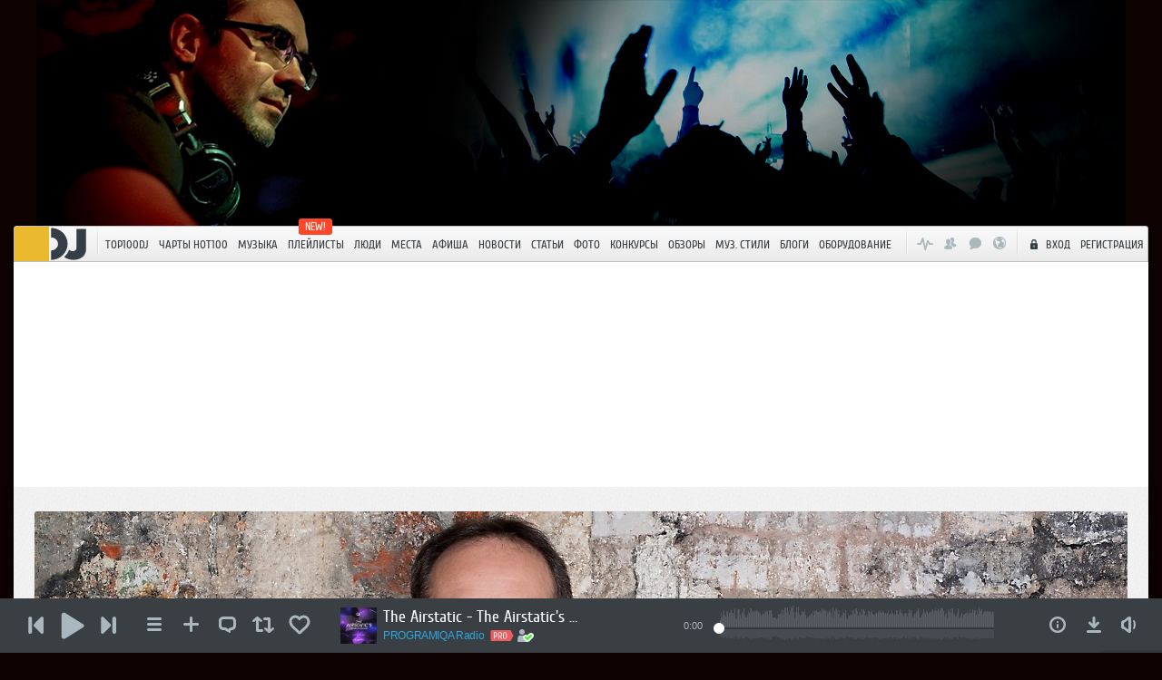

--- FILE ---
content_type: text/html; charset=UTF-8
request_url: https://dj.ru/yura/music/track/634700
body_size: 44665
content:
<!DOCTYPE HTML>
<!--[if IE 8 ]>
<html lang="ru-RU" class="page_style_main-bg ie8 no-js"> <![endif]-->
<!--[if IE 9 ]>
<html lang="ru-RU" class="page_style_main-bg ie9 no-js"> <![endif]-->
<!---[if (gt IE 9)|!(IE)]><!-->

<html lang="ru-RU" class="page_style_main-bg no-js ">
<!--<![endif]-->
<head>
    <meta charset="utf-8">
            <link rel="canonical" href="https://dj.ru/yura/music/track/634700">
        <title>Слушать радио-шоу DJ Yura Intelligent Sound @ Megapolis FM 13-06-2017 - Yura, Deep Techno</title>
    <!-- <meta name="viewport" content="width=1250, viewport-fit=cover"> -->
    <meta name="viewport" content="width=device-width, minimum-scale=0.8, initial-scale=0.9">

    <meta name="theme-color" content="#3a3f44" media="(prefers-color-scheme: light)">
    <meta name="theme-color" content="#3a3f44" media="(prefers-color-scheme: dark)">
    <!--[if IE]>
    <link rel="shortcut icon" href="https://dj.ru/favicon_32.png" id="favicon">
    <![endif]-->

    <style>
        .qc-cmp-button,
        .qc-cmp-button.qc-cmp-secondary-button:hover {
            background-color: #000000 !important;
            border-color: #000000 !important;
        }
        .qc-cmp-button:hover,
        .qc-cmp-button.qc-cmp-secondary-button {
            background-color: transparent !important;
            border-color: #000000 !important;
        }
        .qc-cmp-alt-action,
        .qc-cmp-link {
            color: #000000 !important;
        }
        .qc-cmp-button,
        .qc-cmp-button.qc-cmp-secondary-button:hover {
            color: #ffffff !important;
        }
        .qc-cmp-button:hover,
        .qc-cmp-button.qc-cmp-secondary-button {
            color: #000000 !important;
        }
        .qc-cmp-small-toggle,
        .qc-cmp-toggle {
            background-color: #000000 !important;
            border-color: #000000 !important;
        }
        .qc-cmp-main-messaging,
        .qc-cmp-messaging,
        .qc-cmp-sub-title,
        .qc-cmp-privacy-settings-title,
        .qc-cmp-purpose-list,
        .qc-cmp-tab,
        .qc-cmp-title,
        .qc-cmp-vendor-list,
        .qc-cmp-vendor-list-title,
        .qc-cmp-enabled-cell,
        .qc-cmp-toggle-status,
        .qc-cmp-table,
        .qc-cmp-table-header {
            color: #000000 !important;
        }

        .qc-cmp-ui {
            background-color: #ffffff !important;
        }

        .qc-cmp-table,
        .qc-cmp-table-row {
            border: 1px solid !important;
            border-color: #000000 !important;
        }
        #qcCmpButtons a {
            text-decoration: none !important;

        }

        .qc-cmp-qc-link-container{
            display:none;
        }
    </style>
    <link rel="shortcut icon" href="https://dj.ru/favicon_32.png" id="favicon">
    <link rel="icon" type="image/png" href="https://dj.ru/favicon_180.png">
    <link rel="apple-touch-icon" sizes="144x144" href="https://dj.ru/144.png">
    <link rel="apple-touch-icon" sizes="114x114" href="https://dj.ru/114.png">
    <link rel="apple-touch-icon" sizes="72x72" href="https://dj.ru/72.png">
    <link rel="apple-touch-icon" href="https://dj.ru/57.png">
    <link rel="stylesheet" href="/css/all.css?v2.0.1763772921">
    <!--[if lt IE 9]>
    <script src="/js/html5.js"></script><![endif]-->
                    <meta property="og:title" content="Слушать радио-шоу DJ Yura Intelligent Sound @ Megapolis FM 13-06-2017 - Yura, Deep Techno">
        <meta name="mrc__share_title" content="Слушать радио-шоу DJ Yura Intelligent Sound @ Megapolis FM 13-06-2017 - Yura, Deep Techno">
        <meta property="og:site_name" content="DJ.ru">
            <meta property="og:url" content="https://dj.ru/yura/music/track/634700">
                <meta property="og:type" content="video.movie">
        <meta property="og:description"
          content="Прослушайте радио-шоу DJ Yura Intelligent Sound @ Megapolis FM 13-06-2017 от диджея Yura в музыкальных стилях deep techno, deep house, tech-house.">
    <meta property="og:image" content="/user_music/covers/0/634700_c71badd1273e982f53c4c2dd3aa2df63.jpg">
            <meta property="vk:image" content="/user_music/covers/0/634700_c71badd1273e982f53c4c2dd3aa2df63.jpg">
        <meta property="fb:app_id" content="278471948885041">
        <meta name="apple-itunes-app" content="app-id=1189936888">
    <meta property="al:ios:app_store_id" content="1189936888">
    <meta property="al:ios:app_name" content="DJ MUSIC">
    <meta property="al:ios:url" content="mc://">
    <meta name="csrf-token" content="yIsZmAO73K4eZdBCcQ5VRZogmgmeMqmXrN40fgr2">

            <meta name="description"
              content="Прослушайте радио-шоу DJ Yura Intelligent Sound @ Megapolis FM 13-06-2017 от диджея Yura в музыкальных стилях deep techno, deep house, tech-house.">
        
    
            <meta property="og:video:duration" content="3507">
            <meta property="og:video:height" content="90">
            <meta property="og:video:width" content="486">
            <meta property="og:video:type" content="application/x-shockwave-flash">
            <meta property="og:video:iframe" content="https://dj.ru/music/player/634700/start">
            <meta property="og:video" content="https://dj.ru/djru_player.swf?track=634700">
            <meta property="og:video:secure_url" content="https://dj.ru/djru_player.swf?track=634700">
                <meta property="twitter:card" content="player">
            <meta property="twitter:site" content="DJ_ru">
            <meta property="twitter:title" content="DJ Yura Intelligent Sound @ Megapolis FM 13-06-2017 - Yura">
            <meta property="twitter:description" content="">
            <meta property="twitter:image" content="//dj.ru/user_music/covers/0/634700_c71badd1273e982f53c4c2dd3aa2df63.jpg">
            <meta property="twitter:player" content="https://dj.ru/embed/track/634700">
            <meta property="twitter:player:width" content="560">
            <meta property="twitter:player:height" content="180">
    
    
    <!-- Yandex.Metrika counter -->
<script type="text/javascript" >
    (function(m,e,t,r,i,k,a){m[i]=m[i]||function(){(m[i].a=m[i].a||[]).push(arguments)};
    m[i].l=1*new Date();
    for (var j = 0; j < document.scripts.length; j++) {if (document.scripts[j].src === r) { return; }}
    k=e.createElement(t),a=e.getElementsByTagName(t)[0],k.async=1,k.src=r,a.parentNode.insertBefore(k,a)})
    (window, document, "script", "https://mc.yandex.ru/metrika/tag.js", "ym");
 
    ym(36234760, "init", {
         clickmap:true,
         trackLinks:true,
         accurateTrackBounce:true
    });
 </script>
 <noscript><div><img src="https://mc.yandex.ru/watch/36234760" style="position:absolute; left:-9999px;" alt="" /></div></noscript>
 <!-- /Yandex.Metrika counter -->

<!-- Google tag (gtag.js) -->
<script async src="https://www.googletagmanager.com/gtag/js?id=G-9MMQ5EWC1R"></script>
<script>
  window.dataLayer = window.dataLayer || [];
  function gtag(){dataLayer.push(arguments);}
  gtag('js', new Date());

  gtag('config', 'G-9MMQ5EWC1R');
</script>

<!-- Yandex.RTB -->
<script>window.yaContextCb=window.yaContextCb||[]</script>
<script src="https://yandex.ru/ads/system/context.js" async></script>


    <script>
        var socialData = {"facebook":{"appId":"278471948885041"},"mailru":{"appId":"706945","privateKey":"67e03b0e04c6446bd38d47887d48d2f6"},"vkontakte":{"appId":"3061794"},"instagram":{"clientId":"bd501e713d2549b0975adbdd292fbd17","domain":"https:\/\/dj.ru"},"twitter":{"authUrl":"dj.ru\/auth\/twitter-auth"}};
        var socialNetworks = {"vkontakte":{"name":"\u0412\u043a\u043e\u043d\u0442\u0430\u043a\u0442\u0435","buttonStyle":"social-btn_type_vk"},"telegram":{"name":"Telegram","buttonStyle":"social-btn_type_telegram"}};
        var brandingObject = {"url":"\/users\/branding\/97\/165297_dbb5f59eaed650f7ef27e70d6e8439f2.jpg","width":1200,"height":300,"offsetLeft":-600,"offsetTop":207,"offset":-150,"repeat":false,"bgcolor":"#0d0102"};
        var userStatus = {"isPro":false,"isVip":false,"isPremium":false};
    </script>

            
        <script src="/js/all.js?v2.0.1763772921"></script>
    
    <script async src="https://www.google.com/recaptcha/api.js"></script>

    
    <script>(function (H) {
            H.className = H.className.replace(/\bno-js\b/, 'js')
        })(document.documentElement)</script>

</head>

<body class=" gotBranding  ">
    <div class="modal-windows-area escapable" id="divBackgroundRestrictPopup" style="display: none; position: fixed; top: 0; left: 0; width: 100%; height: 100%; z-index: 1000;">
    <div class="arcticmodal-overlay close-escapable" style="position: fixed; top: 0; left: 0; width: 100%; height: 100%; background-color: rgba(0,0,0,0.7);"></div>
    <div class="bill-popup buy-stuff-popup" style="position: fixed; top: 50%; left: 50%; transform: translate(-50%, -50%); z-index: 1001;">
        <div class="modal-window__close arcticmodal-close icon-img close-escapable">
            <span class="modal-window__close-txt">Esc</span>
        </div>
        <div class="modal-window__body">
            <h2 class="modal-window__h font-2">
                <span class="modal-window__h-in">Фоновое прослушивание недоступно</span>
            </h2>
            <div class="buy-photo-registered">
                <p>Чтобы музыка не прерывалась в фоне, необходимо приобрести Premium аккаунт (всего 100 руб. в месяц). Подробности можно посмотреть на странице покупки.</p>
            </div>
            <hr class="separator this-one-separator"/>
            <div class="modal-window__actions" style="text-align: center; margin-top: 20px;">
                                    <a href="#" class="pay-info-btn btn btn_style_1 payment-button btn_size_medium js-show-registration">Авторизоваться</a>
                                                <a href="#" class="btn btn_style_2 payment-button btn_size_medium js-no-show" style="margin-left: 10px;">Больше не показывать</a>
            </div>
        </div>
    </div>
</div>



<script>
    $(function() {
        var $popup = $('#divBackgroundRestrictPopup');
        // Обработчик закрытия по крестику
        $popup.find('.modal-window__close').click(function() {
            $popup.hide();
            return false;
        });
        // Обработчик "Больше не показывать"
        $popup.find('.js-no-show').click(function() {
            sessionStorage.setItem('hideBackgroundRestrictionPopup', '1');
            $popup.hide();
            return false;
        });
        // При клике на "PREMIUM" закрываем попап и переходим на страницу покупки
        $popup.find('.js-buy-premium').click(function() {
            $popup.hide();
            var url = $(this).attr('href');
            window.location.href = url;
            return false;
        });
        // При клике на "Авторизоваться" открываем popup авторизации
        $popup.find('.js-show-registration').click(function() {
            $popup.hide();
            $('#enter').arcticmodal({
                overlay: {css: {opacity: 0.7, backgroundColor: '#000'}},
                openEffect: {speed: 300},
                closeEffect: {speed: 300}
            });
            return false;
        });
        // Закрытие попапа по клавише Esc
        $(document).keydown(function(e) {
            if (e.key === 'Escape' && $popup.is(':visible')) {
                $popup.hide();
            }
        });
    });
</script> <svg xmlns="http://www.w3.org/2000/svg" xmlns:xlink="http://www.w3.org/1999/xlink" style="display:none">
<defs>

<symbol id="icn-play" viewBox="0 0 25 29">
  <path fill="currentColor" d="M 23.236 12.727 L 4.436 0.927 C 3.636 0.527 2.636 0.627 1.836 1.027 C 1.036 1.427 0.636 2.127 0.636 2.927 L 0.636 26.427 C 0.636 27.227 1.136 27.927 1.836 28.327 C 2.236 28.527 2.736 28.627 3.236 28.627 C 3.636 28.627 4.036 28.527 4.436 28.427 L 23.236 16.627 C 24.136 16.227 24.636 15.427 24.636 14.627 C 24.736 13.827 24.136 13.127 23.236 12.727 L 23.236 12.727 Z" />
</symbol>

<symbol id="icn-pause" viewBox="0 0 25 29">
  <path fill="currentColor" d="M 4.424 0.463 L 6.424 0.463 C 7.524 0.463 8.424 1.363 8.424 2.463 L 8.424 26.463 C 8.424 27.563 7.524 28.463 6.424 28.463 L 4.424 28.463 C 3.324 28.463 2.424 27.563 2.424 26.463 L 2.424 2.463 C 2.424 1.363 3.324 0.463 4.424 0.463 Z M 18.424 0.463 L 20.424 0.463 C 21.524 0.463 22.424 1.363 22.424 2.463 L 22.424 26.463 C 22.424 27.563 21.524 28.463 20.424 28.463 L 18.424 28.463 C 17.324 28.463 16.424 27.563 16.424 26.463 L 16.424 2.463 C 16.424 1.363 17.324 0.463 18.424 0.463 Z" />
</symbol>

<symbol id="icn-forward" viewBox="0 0 25 29">
  <path fill="currentColor" d="M 11.405 12.524 L 11.405 7.924 C 11.405 7.524 11.605 7.024 12.005 6.824 C 12.405 6.524 12.905 6.524 13.305 6.724 L 22.705 13.424 C 23.105 13.724 23.405 14.124 23.405 14.624 C 23.405 15.124 23.105 15.624 22.705 15.824 L 13.305 22.524 C 13.105 22.624 12.905 22.624 12.705 22.624 C 12.405 22.624 12.205 22.524 12.005 22.424 C 11.605 22.224 11.405 21.724 11.405 21.324 L 11.405 16.724 L 3.305 22.524 C 3.105 22.624 2.905 22.624 2.705 22.624 C 2.405 22.624 2.205 22.524 2.005 22.424 C 1.605 22.224 1.405 21.724 1.405 21.324 L 1.405 7.924 C 1.405 7.524 1.605 7.024 2.005 6.824 C 2.405 6.524 2.905 6.524 3.305 6.724 L 11.405 12.524 Z" />
</symbol>

<symbol id="icn-forwardPause" viewBox="0 0 48 48">
    <path d="M9.629 44.68a4.04 4.04 0 0 1-6.907-2.85V4.043a4.04 4.04 0 0 1 6.907-2.851l17.862 17.951a5.375 5.375 0 0 1 0 7.585L9.629 44.68zM38.252 45.975c-2.763 0-5-2.238-5-5V5c0-2.762 2.237-5 5-5a5 5 0 0 1 5 5v35.975a5 5 0 0 1-5 5z" fill="currentColor" />
</symbol>

<symbol id="icn-backward" viewBox="0 0 25 29">
  <path fill="currentColor" d="M 13.366 12.197 L 13.366 7.597 C 13.366 7.197 13.166 6.697 12.766 6.497 C 12.366 6.197 11.866 6.197 11.466 6.397 L 2.066 13.097 C 1.666 13.397 1.366 13.797 1.366 14.297 C 1.366 14.797 1.666 15.297 2.066 15.497 L 11.466 22.197 C 11.666 22.297 11.866 22.297 12.066 22.297 C 12.366 22.297 12.566 22.197 12.766 22.097 C 13.166 21.897 13.366 21.397 13.366 20.997 L 13.366 16.397 L 21.466 22.197 C 21.666 22.297 21.866 22.297 22.066 22.297 C 22.366 22.297 22.566 22.197 22.766 22.097 C 23.166 21.897 23.366 21.397 23.366 20.997 L 23.366 7.597 C 23.366 7.197 23.166 6.697 22.766 6.497 C 22.366 6.197 21.866 6.197 21.466 6.397 L 13.366 12.197 Z" />
</symbol>

<symbol id="icn-backwardPause" viewBox="0 0 48 48">
    <path d="M 9.629 44.68 C 7.438 46.887 3.679 45.894 2.863 42.893 C 2.769 42.547 2.722 42.189 2.722 41.83 L 2.722 4.043 C 2.718 0.933 6.083 -1.015 8.778 0.537 C 9.09 0.717 9.376 0.937 9.629 1.192 L 27.491 19.143 C 29.579 21.24 29.579 24.631 27.491 26.728 L 9.629 44.68 Z M 38.252 45.975 C 35.489 45.975 33.252 43.737 33.252 40.975 L 33.252 5 C 33.252 2.238 35.489 0 38.252 0 C 41.013 0 43.252 2.239 43.252 5 L 43.252 40.975 C 43.252 43.736 41.013 45.975 38.252 45.975 Z" fill="currentColor" transform="matrix(-1, 0, 0, -1, 45.973995, 45.967029)" />
</symbol>

<symbol id="icn-menu" viewBox="0 0 25 25">
  <path fill="currentColor" d="M 6.085 17.135 L 19.085 17.135 C 19.885 17.135 20.585 17.835 20.585 18.635 C 20.585 19.435 19.885 20.135 19.085 20.135 L 6.085 20.135 C 5.285 20.135 4.585 19.435 4.585 18.635 C 4.585 17.835 5.285 17.135 6.085 17.135 Z M 6.085 11.135 L 19.085 11.135 C 19.885 11.135 20.585 11.835 20.585 12.635 C 20.585 13.435 19.885 14.135 19.085 14.135 L 6.085 14.135 C 5.285 14.135 4.585 13.435 4.585 12.635 C 4.585 11.835 5.285 11.135 6.085 11.135 Z M 6.085 5.135 L 19.085 5.135 C 19.885 5.135 20.585 5.835 20.585 6.635 C 20.585 7.435 19.885 8.135 19.085 8.135 L 6.085 8.135 C 5.285 8.135 4.585 7.435 4.585 6.635 C 4.585 5.835 5.285 5.135 6.085 5.135 Z" />
</symbol>

<symbol id="icn-menu-dots" viewBox="0 0 25 25">
  <path fill="currentColor" d="M 4.595 10.791 C 5.695 10.791 6.595 11.691 6.595 12.791 C 6.595 13.891 5.695 14.791 4.595 14.791 C 3.495 14.791 2.595 13.891 2.595 12.791 C 2.595 11.691 3.495 10.791 4.595 10.791 Z M 12.595 10.791 C 13.695 10.791 14.595 11.691 14.595 12.791 C 14.595 13.891 13.695 14.791 12.595 14.791 C 11.495 14.791 10.595 13.891 10.595 12.791 C 10.595 11.691 11.495 10.791 12.595 10.791 Z M 20.595 10.791 C 21.695 10.791 22.595 11.691 22.595 12.791 C 22.595 13.891 21.695 14.791 20.595 14.791 C 19.495 14.791 18.595 13.891 18.595 12.791 C 18.595 11.691 19.495 10.791 20.595 10.791 Z" />
</symbol>

<symbol id="icn-plus" viewBox="0 0 25 25">
  <path fill="currentColor" d="M 14.034 11.01 L 14.034 5.51 C 14.034 4.71 13.334 4.01 12.534 4.01 C 11.734 4.01 11.034 4.71 11.034 5.51 L 11.034 11.01 L 5.534 11.01 C 4.734 11.01 4.034 11.71 4.034 12.51 C 4.034 13.31 4.734 14.01 5.534 14.01 L 11.034 14.01 L 11.034 19.51 C 11.034 20.31 11.734 21.01 12.534 21.01 C 13.334 21.01 14.034 20.31 14.034 19.51 L 14.034 14.01 L 19.534 14.01 C 20.334 14.01 21.034 13.31 21.034 12.51 C 21.034 11.71 20.334 11.01 19.534 11.01 L 14.034 11.01 Z" />
</symbol>

<symbol id="icn-comment" viewBox="0 0 25 25">
  <path fill="currentColor" d="M 21.962 8.522 L 21.962 13.522 C 21.962 16.322 19.762 18.522 16.962 18.522 L 17.262 18.422 L 16.262 18.822 L 15.862 20.722 C 15.762 21.422 14.962 21.722 14.362 21.422 L 9.362 18.422 L 9.862 18.522 L 7.862 18.522 C 5.062 18.522 2.862 16.322 2.862 13.522 L 2.862 8.522 C 2.862 5.722 5.062 3.522 7.862 3.522 L 16.862 3.522 C 19.762 3.522 21.962 5.722 21.962 8.522 Z M 14.862 16.122 L 16.362 15.622 C 16.562 15.522 16.762 15.522 16.962 15.522 C 18.062 15.522 18.962 14.622 18.962 13.522 L 18.962 8.522 C 18.962 7.422 18.062 6.522 16.962 6.522 L 7.962 6.522 C 6.862 6.522 5.962 7.422 5.962 8.522 L 5.962 13.522 C 5.962 14.622 6.862 15.522 7.962 15.522 L 9.962 15.522 C 10.362 15.522 10.662 15.622 10.962 15.822 L 13.562 17.422 C 13.562 17.422 14.162 16.322 14.862 16.122 Z" />
</symbol>

<symbol id="icn-replay" viewBox="0 0 25 25">
  <path fill="currentColor" d="M 17.413 17.189 L 17.413 7.289 L 13.913 7.289 C 13.113 7.289 12.413 6.589 12.413 5.789 C 12.413 4.989 13.113 4.289 13.913 4.289 L 18.913 4.289 C 19.313 4.289 19.713 4.489 19.913 4.789 C 20.213 5.089 20.413 5.389 20.413 5.789 L 20.413 17.289 L 21.413 16.289 C 22.013 15.689 23.313 14.989 23.913 15.589 C 24.513 16.189 24.513 16.989 23.913 17.589 L 20.313 20.689 C 20.313 20.789 20.213 20.889 20.113 20.889 C 19.813 21.189 19.313 21.389 18.913 21.389 C 18.513 21.389 18.013 21.289 17.713 20.889 C 17.613 20.789 17.613 20.689 17.513 20.689 L 13.913 17.589 C 13.213 16.989 13.213 16.089 13.913 15.589 C 14.513 14.989 15.813 15.789 16.413 16.289 L 17.413 17.189 Z M 4.413 7.289 L 4.413 17.789 C 4.413 17.989 4.413 18.089 4.513 18.289 C 4.413 18.489 4.413 18.589 4.413 18.789 C 4.413 19.589 5.113 20.289 5.913 20.289 L 10.913 20.289 C 11.713 20.289 12.413 19.589 12.413 18.789 C 12.413 17.989 11.713 17.289 10.913 17.289 L 7.413 17.289 L 7.413 7.389 L 8.413 8.389 C 9.013 8.889 10.313 9.689 10.913 9.089 C 11.613 8.589 11.613 7.689 10.913 7.089 L 7.313 3.989 C 7.313 3.889 7.213 3.789 7.113 3.789 C 6.813 3.489 6.413 3.289 5.913 3.289 C 5.913 3.289 5.913 3.289 5.913 3.289 C 5.913 3.289 5.913 3.289 5.913 3.289 C 5.513 3.289 5.013 3.389 4.713 3.789 C 4.613 3.889 4.613 3.989 4.513 3.989 L 0.913 7.089 C 0.313 7.689 0.313 8.489 0.913 9.089 C 1.513 9.689 2.813 8.989 3.413 8.389 L 4.413 7.289 Z" />
</symbol>

<symbol id="icn-like" viewBox="0 0 25 25">
  <path fill="currentColor" d="M 16.945 3.42 C 15.045 3.42 13.445 4.82 12.545 5.82 C 11.645 4.82 10.045 3.42 8.145 3.42 C 4.845 3.42 2.545 5.82 2.545 9.12 C 2.545 12.82 5.345 15.22 8.145 17.52 C 9.445 18.62 10.745 19.72 11.845 21.02 C 12.045 21.22 12.245 21.32 12.545 21.32 L 12.645 21.32 C 12.945 21.32 13.145 21.22 13.345 21.02 C 14.345 19.72 15.745 18.62 17.045 17.52 C 19.845 15.22 22.645 12.82 22.645 9.12 C 22.545 5.82 20.245 3.42 16.945 3.42 L 16.945 3.42 Z" />
</symbol>

<symbol id="icn-info" viewBox="0 0 25 25">
  <path fill="currentColor" d="M 12.37 11.39 C 11.77 11.39 11.37 11.79 11.37 12.39 L 11.37 15.39 C 11.37 15.99 11.77 16.39 12.37 16.39 C 12.97 16.39 13.37 15.99 13.37 15.39 L 13.37 12.39 C 13.37 11.79 12.97 11.39 12.37 11.39 Z M 12.37 8.39 C 11.77 8.39 11.37 8.79 11.37 9.39 C 11.37 9.99 11.77 10.39 12.37 10.39 C 12.97 10.39 13.37 9.99 13.37 9.39 C 13.37 8.79 12.97 8.39 12.37 8.39 Z M 12.37 5.89 L 12.37 5.89 C 8.77 5.89 5.87 8.79 5.87 12.39 C 5.87 15.99 8.77 18.89 12.37 18.89 C 15.97 18.89 18.87 15.99 18.87 12.39 C 18.87 8.79 15.97 5.89 12.37 5.89 L 12.37 5.89 Z M 12.37 3.39 L 12.37 3.39 C 17.37 3.39 21.37 7.39 21.37 12.39 C 21.37 17.39 17.37 21.39 12.37 21.39 C 7.37 21.39 3.37 17.39 3.37 12.39 C 3.37 7.39 7.37 3.39 12.37 3.39 L 12.37 3.39 Z" />
</symbol>

<symbol id="icn-download" viewBox="0 0 25 25">
  <path fill="currentColor" d="M 5.99 18.473 L 18.99 18.473 C 19.79 18.473 20.49 19.173 20.49 19.973 C 20.49 20.773 19.79 21.473 18.99 21.473 L 5.99 21.473 C 5.19 21.473 4.49 20.773 4.49 19.973 C 4.49 19.173 5.19 18.473 5.99 18.473 Z M 12.49 16.473 L 12.49 16.473 L 12.69 16.473 C 12.99 16.473 13.39 16.273 13.59 16.073 L 18.09 11.573 C 18.69 10.973 18.69 10.073 18.09 9.573 C 17.49 8.973 16.59 8.973 15.99 9.573 L 13.99 11.773 L 13.99 4.673 C 13.69 3.873 13.29 3.473 12.49 3.473 C 11.69 3.473 11.29 3.873 10.99 4.673 L 10.99 11.773 L 8.89 9.373 C 8.29 8.773 7.49 8.973 6.89 9.473 C 6.29 10.073 6.29 10.973 6.89 11.473 L 11.59 16.073 C 11.89 16.373 12.19 16.473 12.49 16.473 Z" />
</symbol>

<symbol id="icn-sound-off" viewBox="0 0 25 25">
  <path fill="currentColor" d="M 11.475 4.162 C 11.075 3.762 10.475 3.562 9.875 3.562 C 9.475 3.562 9.075 3.662 8.675 3.862 L 3.975 7.562 L 3.975 7.562 C 1.975 7.562 0.975 8.662 0.975 10.562 L 0.975 14.562 C 0.975 16.562 1.975 17.562 3.975 17.562 L 3.975 17.562 L 8.775 21.262 C 9.175 21.462 9.575 21.562 9.975 21.562 C 11.475 21.562 11.975 20.562 11.975 19.562 L 11.975 12.562 L 11.975 5.562 C 11.975 4.962 11.975 4.562 11.475 4.162 L 11.475 4.162 Z M 21.075 12.562 L 23.575 10.062 C 24.175 9.462 24.175 8.562 23.575 7.962 C 23.075 7.462 22.075 7.462 21.475 7.962 L 18.975 10.462 L 16.475 7.962 C 15.975 7.462 14.975 7.462 14.375 7.962 C 13.775 8.562 13.775 9.462 14.375 10.062 L 16.875 12.562 L 14.475 14.962 C 13.875 15.562 13.875 16.462 14.475 17.062 C 15.075 17.662 15.975 17.662 16.575 17.062 L 18.975 14.562 L 21.375 16.962 C 21.975 17.562 22.875 17.562 23.475 16.962 C 24.075 16.362 24.075 15.462 23.475 14.862 L 21.075 12.562 Z M 8.975 12.562 L 8.975 17.162 C 8.975 17.362 8.775 17.562 8.575 17.562 C 8.475 17.562 8.375 17.562 8.375 17.462 L 4.575 14.862 C 4.375 14.762 4.375 14.562 4.175 14.562 L 5.075 14.562 C 3.975 14.595 3.975 14.495 3.975 13.595 L 3.975 11.595 C 3.975 10.695 4.175 10.595 5.075 10.595 L 4.175 10.595 C 4.375 10.595 4.475 10.395 4.575 10.295 L 8.375 7.695 C 8.475 7.695 8.575 7.595 8.575 7.595 C 8.775 7.595 8.975 7.795 8.975 7.995 L 8.975 12.595 Z" />
</symbol>

<symbol id="icn-sound-max" viewBox="0 0 25 25">
  <path fill="currentColor" d="M 572.407 327.19 L 573.407 327.19 C 574.507 327.19 575.407 328.09 575.407 329.19 L 575.407 351.19 C 575.407 352.29 574.507 353.19 573.407 353.19 L 572.407 353.19 C 571.307 353.19 570.407 352.29 570.407 351.19 L 570.407 329.19 C 570.407 328.09 571.307 327.19 572.407 327.19 Z M 583.407 327.19 L 584.407 327.19 C 585.507 327.19 586.407 328.09 586.407 329.19 L 586.407 351.19 C 586.407 352.29 585.507 353.19 584.407 353.19 L 583.407 353.19 C 582.307 353.19 581.407 352.29 581.407 351.19 L 581.407 329.19 C 581.407 328.09 582.307 327.19 583.407 327.19 Z" />
</symbol>

<symbol id="icn-sound-mid" viewBox="0 0 25 25">
  <path fill="currentColor" d="M 11.355 4.195 C 10.955 3.795 10.355 3.595 9.755 3.595 C 9.355 3.595 8.955 3.695 8.555 3.895 L 3.855 7.595 L 3.855 7.595 C 1.855 7.595 0.855 8.695 0.855 10.595 L 0.855 14.595 C 0.855 16.595 1.855 17.595 3.855 17.595 L 3.855 17.595 L 8.655 21.295 C 9.055 21.495 9.455 21.595 9.855 21.595 C 11.355 21.595 11.855 20.595 11.855 19.595 L 11.855 12.595 L 11.855 5.595 C 11.855 4.995 11.855 4.595 11.355 4.195 L 11.355 4.195 Z M 8.855 12.595 L 8.855 17.195 C 8.855 17.395 8.655 17.595 8.455 17.595 C 8.355 17.595 8.255 17.595 8.255 17.495 L 4.455 14.895 C 4.255 14.795 4.255 14.595 4.055 14.595 L 5.075 14.595 C 3.975 14.595 3.975 14.495 3.975 13.595 L 3.975 11.595 C 3.975 10.695 4.175 10.595 5.075 10.595 L 4.175 10.595 C 4.375 10.595 4.475 10.395 4.575 10.295 L 8.375 7.695 C 8.475 7.695 8.575 7.595 8.575 7.595 C 8.775 7.595 8.975 7.795 8.975 7.995 L 8.975 12.595 Z M 15.755 8.095 C 15.555 7.695 14.955 7.495 14.455 7.695 C 13.955 7.895 13.755 8.395 13.955 8.895 C 14.555 9.895 14.755 11.295 14.755 12.495 C 14.755 13.795 14.355 15.095 13.955 16.195 C 13.755 16.595 13.955 17.195 14.455 17.395 C 14.555 17.495 14.655 17.495 14.955 17.495 C 15.355 17.495 15.655 17.295 15.755 16.995 C 16.455 15.695 16.855 14.095 16.855 12.495 C 16.855 10.995 16.455 9.395 15.755 8.095 Z" />
</symbol>

<symbol id="icn-sound-min" viewBox="0 0 25 25">
  <path fill="currentColor" d="M 11.432 4.099 C 11.032 3.699 10.432 3.499 9.832 3.499 C 9.432 3.499 9.032 3.599 8.632 3.799 L 3.932 7.499 L 3.932 7.499 C 1.932 7.499 0.932 8.599 0.932 10.499 L 0.932 14.499 C 0.932 16.499 1.932 17.499 3.932 17.499 L 3.932 17.499 L 8.732 21.199 C 9.132 21.399 9.532 21.499 9.932 21.499 C 11.432 21.499 11.932 20.499 11.932 19.499 L 11.932 12.499 L 11.932 5.499 C 11.932 4.899 11.932 4.499 11.432 4.099 L 11.432 4.099 Z M 8.932 12.499 L 8.932 12.499 L 8.932 17.099 C 8.932 17.299 8.732 17.499 8.532 17.499 C 8.432 17.499 8.332 17.499 8.332 17.399 L 4.532 14.799 C 4.332 14.699 4.332 14.499 4.132 14.499 L 5.032 14.499 C 3.932 14.499 3.932 14.399 3.932 13.499 L 3.932 11.499 C 3.932 10.599 4.132 10.499 5.032 10.499 L 4.132 10.499 C 4.332 10.499 4.432 10.299 4.532 10.199 L 8.332 7.599 C 8.432 7.599 8.532 7.499 8.532 7.499 C 8.732 7.499 8.932 7.699 8.932 7.899 L 8.932 12.499 L 8.932 12.499 L 8.932 12.499 Z" />
</symbol>

<symbol id="icn-man-plus" viewBox="0 0 25 25">
  <path fill="currentColor" d="M 16.909 13.198 L 16.909 11.198 C 16.909 10.598 17.309 10.198 17.909 10.198 C 18.509 10.198 18.909 10.598 18.909 11.198 L 18.909 13.198 L 20.909 13.198 C 21.509 13.198 21.909 13.598 21.909 14.198 C 21.909 14.798 21.509 15.198 20.909 15.198 L 18.909 15.198 L 18.909 17.198 C 18.909 17.798 18.509 18.198 17.909 18.198 C 17.309 18.198 16.909 17.798 16.909 17.198 L 16.909 15.198 L 14.909 15.198 C 14.309 15.198 13.909 14.798 13.909 14.198 C 13.909 13.598 14.309 13.198 14.909 13.198 L 16.909 13.198 Z"></path>
  <path fill="currentColor" d="M 20.909 11.198 C 22.609 11.198 23.909 12.498 23.909 14.198 C 23.909 15.898 22.609 17.198 20.909 17.198 C 20.909 18.898 19.609 20.198 17.909 20.198 C 16.209 20.198 14.909 18.898 14.909 17.198 C 13.209 17.198 11.909 15.898 11.909 14.198 C 11.909 12.498 13.209 11.198 14.909 11.198 C 14.909 9.498 16.209 8.198 17.909 8.198 C 19.609 8.198 20.909 9.498 20.909 11.198 Z"></path>
  <path fill="currentColor" d="M 15.909 17.998 L 15.409 14.098 C 15.209 12.798 14.309 12.198 12.909 12.198 L 8.909 12.198 C 7.509 12.198 6.609 12.798 6.409 14.098 L 5.909 17.998 C 5.909 18.298 5.909 18.598 6.109 18.798 C 6.309 18.998 6.509 19.198 6.809 19.198 L 14.909 19.198 C 15.209 19.198 15.409 18.998 15.609 18.798 C 15.809 18.598 15.909 18.298 15.909 17.998 Z M 10.909 5.198 C 12.609 5.198 13.909 6.498 13.909 8.198 C 13.909 9.898 12.609 11.198 10.909 11.198 C 9.209 11.198 7.909 9.898 7.909 8.198 C 7.909 6.498 9.209 5.198 10.909 5.198 Z"></path>
</symbol>

<symbol id="icn-man-plus-orange" viewBox="0 0 25 25">
  <path fill="currentColor" d="M 16.856 13.254 L 16.856 11.254 C 16.856 10.654 17.256 10.254 17.856 10.254 C 18.456 10.254 18.856 10.654 18.856 11.254 L 18.856 13.254 L 20.856 13.254 C 21.456 13.254 21.856 13.654 21.856 14.254 C 21.856 14.854 21.456 15.254 20.856 15.254 L 18.856 15.254 L 18.856 17.254 C 18.856 17.854 18.456 18.254 17.856 18.254 C 17.256 18.254 16.856 17.854 16.856 17.254 L 16.856 15.254 L 14.856 15.254 C 14.256 15.254 13.856 14.854 13.856 14.254 C 13.856 13.654 14.256 13.254 14.856 13.254 L 16.856 13.254 Z"></path>
  <path fill="currentColor" d="M 20.856 11.254 C 22.556 11.254 23.856 12.554 23.856 14.254 C 23.856 15.954 22.556 17.254 20.856 17.254 C 20.856 18.954 19.556 20.254 17.856 20.254 C 16.156 20.254 14.856 18.954 14.856 17.254 C 13.156 17.254 11.856 15.954 11.856 14.254 C 11.856 12.554 13.156 11.254 14.856 11.254 C 14.856 9.554 16.156 8.254 17.856 8.254 C 19.556 8.254 20.856 9.554 20.856 11.254 Z"></path>
  <path fill="rgb(255, 191, 0)" d="M 15.856 18.054 L 15.356 14.154 C 15.156 12.854 14.256 12.254 12.856 12.254 L 8.856 12.254 C 7.456 12.254 6.556 12.854 6.356 14.154 L 5.856 18.054 C 5.856 18.354 5.856 18.654 6.056 18.854 C 6.256 19.054 6.456 19.254 6.756 19.254 L 14.856 19.254 C 15.156 19.254 15.356 19.054 15.556 18.854 C 15.756 18.654 15.856 18.354 15.856 18.054 Z M 10.856 5.254 C 12.556 5.254 13.856 6.554 13.856 8.254 C 13.856 9.954 12.556 11.254 10.856 11.254 C 9.156 11.254 7.856 9.954 7.856 8.254 C 7.856 6.554 9.156 5.254 10.856 5.254 Z"></path>
</symbol>

<symbol id="icn-man-ok" viewBox="0 0 25 25">
  <path fill="currentColor" d="M 17.865 16.718 L 21.565 13.018 C 21.965 12.618 21.965 11.918 21.565 11.518 C 21.065 11.118 20.465 11.118 20.065 11.518 L 16.865 14.718 L 15.565 13.518 C 15.265 13.118 14.565 13.118 14.165 13.518 C 13.765 13.918 13.765 14.518 14.165 14.918 L 15.965 16.718 C 15.965 16.818 16.065 16.918 16.165 16.918 C 16.265 17.018 16.465 17.118 16.665 17.218 C 16.965 17.318 17.365 17.218 17.665 16.918 C 17.765 16.918 17.865 16.818 17.865 16.718 Z"></path>
  <path fill="currentColor" d="M 14.465 17.918 C 14.565 18.018 14.665 18.218 14.765 18.318 C 15.165 18.718 15.665 19.018 16.265 19.118 C 17.265 19.418 18.365 19.118 19.065 18.318 C 19.165 18.218 19.265 18.118 19.365 18.018 L 22.965 14.418 C 24.165 13.218 24.165 11.218 22.965 10.118 L 22.765 10.018 C 21.465 9.018 19.765 9.018 18.565 10.118 L 16.865 11.918 C 15.765 10.918 13.965 11.018 12.865 12.118 C 11.665 13.318 11.665 15.218 12.865 16.318 L 14.465 17.918 Z"></path>
  <path fill="rgb(27, 255, 3)" d="M 15.865 18.018 L 15.365 14.118 C 15.165 12.818 14.265 12.218 12.865 12.218 L 8.865 12.218 C 7.465 12.218 6.565 12.818 6.365 14.118 L 5.865 18.018 C 5.865 18.318 5.865 18.618 6.065 18.818 C 6.265 19.018 6.465 19.218 6.765 19.218 L 14.865 19.218 C 15.165 19.218 15.365 19.018 15.565 18.818 C 15.765 18.618 15.865 18.318 15.865 18.018 Z M 10.865 5.218 C 12.565 5.218 13.865 6.518 13.865 8.218 C 13.865 9.918 12.565 11.218 10.865 11.218 C 9.165 11.218 7.865 9.918 7.865 8.218 C 7.865 6.518 9.165 5.218 10.865 5.218 Z"></path>
</symbol>

<symbol id="icn-tunes" viewBox="0 0 25 25">
  <path fill="currentColor" d="M 19.874 6.505 C 19.874 6.005 19.474 5.505 18.874 5.505 L 17.074 5.505 L 10.874 5.505 C 10.374 5.505 9.874 6.005 9.874 6.505 C 9.874 7.005 9.874 14.505 9.874 14.505 C 9.474 14.405 9.874 14.205 8.274 14.205 C 6.674 14.205 5.674 15.805 5.874 17.305 C 6.074 18.705 7.574 19.705 9.174 19.505 C 10.774 19.305 11.874 17.905 11.874 16.505 L 11.874 7.505 L 17.874 7.505 L 17.874 13.105 C 17.474 13.005 17.174 12.905 16.274 12.905 C 15.374 12.905 13.874 13.905 13.874 15.505 C 13.874 17.005 15.274 18.505 16.874 18.505 C 18.474 18.505 19.874 16.905 19.874 15.505 L 19.874 6.505 Z"></path>
</symbol>

<symbol id="icn-tunes-list" viewBox="0 0 25 25">
  <path fill="currentColor" d="M 19.444 6.475 C 18.744 5.875 17.844 5.175 17.844 4.775 C 17.844 4.075 17.344 3.575 16.644 3.575 C 15.944 3.575 15.644 3.875 15.644 4.575 L 15.644 15.575 C 15.244 15.275 15.144 15.075 14.244 15.075 C 12.244 15.075 10.644 16.775 10.644 18.775 C 10.644 20.775 12.244 22.475 14.244 22.475 C 16.244 22.475 17.644 21.175 17.644 18.475 L 17.644 7.475 C 17.744 7.475 17.944 8.275 18.044 8.375 C 19.444 9.475 20.244 10.275 20.244 11.275 C 20.244 12.875 19.444 13.775 19.444 13.775 C 18.944 14.275 18.944 15.075 19.444 15.575 C 19.644 15.875 19.944 15.975 20.344 15.975 C 20.644 15.975 20.944 15.875 21.144 15.575 C 21.344 15.375 22.744 13.875 22.744 11.275 C 22.644 8.975 20.844 7.575 19.444 6.475 Z M 11.644 12.475 C 11.644 11.875 11.044 11.475 10.344 11.475 L 3.944 11.475 C 3.244 11.475 2.644 11.875 2.644 12.475 C 2.644 13.075 3.244 13.475 3.944 13.475 L 10.344 13.475 C 11.044 13.475 11.644 13.075 11.644 12.475 Z M 3.944 9.475 L 10.344 9.475 C 11.044 9.475 11.644 9.075 11.644 8.475 C 11.644 7.875 11.044 7.475 10.344 7.475 L 3.944 7.475 C 3.244 7.475 2.644 7.875 2.644 8.475 C 2.644 9.075 3.244 9.475 3.944 9.475 Z M 3.944 5.475 L 10.344 5.475 C 11.044 5.475 11.644 5.075 11.644 4.475 C 11.644 3.875 11.044 3.475 10.344 3.475 L 3.944 3.475 C 3.244 3.475 2.644 3.875 2.644 4.475 C 2.644 5.075 3.244 5.475 3.944 5.475 Z"></path>
</symbol>

<symbol id="icn-star" viewBox="0 0 25 25">
  <path fill="currentColor" d="M 19.977 10.639 C 19.86 10.405 19.743 10.289 19.51 10.289 L 14.956 9.705 L 12.971 5.619 C 12.738 5.268 12.038 5.268 11.921 5.619 L 9.936 9.705 L 5.383 10.289 C 5.15 10.289 4.916 10.522 4.916 10.639 C 4.799 10.872 4.916 11.106 5.032 11.222 L 8.302 14.258 L 7.485 18.695 C 7.485 18.928 7.485 19.161 7.718 19.278 C 7.952 19.395 8.185 19.395 8.418 19.278 L 12.504 17.177 L 16.59 19.278 C 16.708 19.278 16.824 19.395 16.824 19.395 C 16.941 19.395 17.058 19.395 17.175 19.278 C 17.408 19.161 17.408 18.928 17.408 18.695 L 16.59 14.258 L 19.86 11.222 C 19.977 11.106 20.093 10.872 19.977 10.639 L 19.977 10.639 Z"></path>
</symbol>

<symbol id="icn-copy" viewBox="0 0 25 25">
  <path fill="currentColor" d="M 19.977 10.639 C 19.86 10.405 19.743 10.289 19.51 10.289 L 14.956 9.705 L 12.971 5.619 C 12.738 5.268 12.038 5.268 11.921 5.619 L 9.936 9.705 L 5.383 10.289 C 5.15 10.289 4.916 10.522 4.916 10.639 C 4.799 10.872 4.916 11.106 5.032 11.222 L 8.302 14.258 L 7.485 18.695 C 7.485 18.928 7.485 19.161 7.718 19.278 C 7.952 19.395 8.185 19.395 8.418 19.278 L 12.504 17.177 L 16.59 19.278 C 16.708 19.278 16.824 19.395 16.824 19.395 C 16.941 19.395 17.058 19.395 17.175 19.278 C 17.408 19.161 17.408 18.928 17.408 18.695 L 16.59 14.258 L 19.86 11.222 C 19.977 11.106 20.093 10.872 19.977 10.639 L 19.977 10.639 Z"></path>
</symbol>

</defs>
</svg>



<div class="backgroundWrap" id="backgroundWrap">
    <div class="background-image-block" id="divBackgroundImage"></div>
</div>


<div class="fixed-player" id="divMainPlayer" style="display: none;">
    <div class="playlist-preloader" id="divPlaylistPreloader">
        <div class="reload-wrapper">
            <div class="animated-background">
                <div class="background-masker header-top"></div>
                <div class="background-masker header-left"></div>
                <div class="background-masker header-right"></div>
                <div class="background-masker header-bottom"></div>
                <div class="background-masker subheader-left"></div>
                <div class="background-masker subheader-right"></div>
                <div class="background-masker subheader-bottom"></div>
                <div class="background-masker subheader-bottom-end"></div>
                <div class="background-masker content-top"></div>
            </div>
        </div>

        <div class="reload-wrapper">
            <div class="animated-background">
                <div class="background-masker header-top"></div>
                <div class="background-masker header-left"></div>
                <div class="background-masker header-right"></div>
                <div class="background-masker header-bottom"></div>
                <div class="background-masker subheader-left"></div>
                <div class="background-masker subheader-right"></div>
                <div class="background-masker subheader-bottom"></div>
                <div class="background-masker subheader-bottom-end"></div>
                <div class="background-masker content-top"></div>
            </div>
        </div>

        <div class="reload-wrapper">
            <div class="animated-background">
                <div class="background-masker header-top"></div>
                <div class="background-masker header-left"></div>
                <div class="background-masker header-right"></div>
                <div class="background-masker header-bottom"></div>
                <div class="background-masker subheader-left"></div>
                <div class="background-masker subheader-right"></div>
                <div class="background-masker subheader-bottom"></div>
                <div class="background-masker subheader-bottom-end"></div>
                <div class="background-masker content-top"></div>
            </div>
        </div>
    </div>

    <div class="fixed-player__inner-wrapper">
        <div class="fixed-player-btns">
            <button class="fixed-player-btns__btn button-previous">
                <svg><use xlink:href="#icn-backwardPause"></use></svg>
            </button>
            <button class="fixed-player-btns__btn fixed-player-btns__btn-play button-play">
                <svg><use xlink:href="#icn-play"></use></svg>
                <svg><use xlink:href="#icn-pause"></use></svg>
            </button>
            <button class="fixed-player-btns__btn button-next">
                <svg><use xlink:href="#icn-forwardPause"></use></svg>
            </button>

        </div>


        <div class="chart-manage-btn-popup chart-add-popup hidden" id="popupPlaylist">
            <div class="limit-me-instead perfect-scrollbar">
                <ul class="add-to-list-pupup list"></ul>
            </div>
        </div>


        <ul class="fixed-player-manage-list">
            <li class="fixed-player-manage-list__i playlist click-me playlist-controls">
                <i class="icon-img player-icon-list icon-svg"></i>
                <div class="fixed-player-popup">
                    <div class="fixed-player-popup__inner queue">
                        <div class="playlist-queue-list-wrapper queue-show tab-pane perfect-scrollbar  limit-me-instead">
                            <ul class="playlist-queue-list list"></ul>
                        </div>

                        <div class="playlist-playlist-list-wrapper playlists-show tab-pane perfect-scrollbar  limit-me-instead">
                            <ul class="add-to-list-pupup list">
                                
                            </ul>
                        </div>
                        <div class="playlist-inner-list-wrapper tab-pane playlist-show limit-me-instead">
                            <div class="playlist-inner-list-wrapper__header playlist-header">
                                <p class="playlist-inner-list-wrapper__header-h name"></p>
                                <span class="playlist-inner-list-wrapper__header-couont tracks-count"></span>
                                <span class="playlist-inner-list-wrapper__header-backlink nav-go-back">
                                    <i class="icon-img left-icon-b"></i>
                                    все
                                </span>
                            </div>
                            <div class="playlist-inner-list-wrapper__overflow perfect-scrollbar">
                                <ul class="playlist-queue-list list"></ul>
                            </div>
                        </div>
                        <div class="playlist-queue clearfix tabs">
                            <span class="playlist-queue__i queue selected tab">
                                <i class="icon-img playlist-queue__i-icon add-to-list-icon-g icon-svg"></i>
                                Очередь
                            </span>
                            <span class="playlist-queue__i playlist tab">
                                <i class="icon-img playlist-queue__i-icon add-playlist-icon-g icon-svg"></i>
                                Плейлисты
                            </span>
                        </div>
                    </div>
                </div>
            </li>
            <li class="fixed-player-manage-list__i add-playlists add-playlist click-me">
                <i class="icon-img player-icon-add icon-svg"></i>

                <div class="fixed-player-popup">
                    <div class="perfect-scrollbar limit-me-instead">
                        <div class="fixed-player-popup__inner">
                            <ul class="add-to-list-pupup list"></ul>
                        </div>
                    </div>
                </div>
            </li>
            <li class="fixed-player-manage-list__i comments click-me requires_auth">
                <i class="icon-img player-icon-comment icon-svg"></i>
                <div class="fixed-player-popup" id="popupAddComment">
                    <div class="fixed-player-popup__inner">
                        <textarea class="player-area-comment" placeholder="Комментарий"></textarea>
                        <div class="player-comments-checkbox">
                            <div class="player-comments-checkbox-timeline time-range">
                                <div class="player-comments-checkbox-timeline__ctrl time-slider"
                                     style="left: 6%;"></div>
                            </div>

                            <label class="form-label-chec-rad custom-checkbox js-custom-checkbox">
                                На <span class="time-verbal"></span>
                            </label>

                        </div>

                        <a href="#" class="btn btn_style_1 btn_size_medium comments-btn">ОТПРАВИТЬ</a>
                        <a href="#" class="player-comments-cancel">Отмена</a>

                    </div>
                </div>
            </li>
            <li class="fixed-player-manage-list__i repeat-song click-me requires_auth">
                <i class="icon-img player-icon-repeat icon-svg"></i>

                <div class="fixed-player-popup">
                    <div class="fixed-player-popup__inner">
                        <textarea class="player-area-share" placeholder="Комментарий"></textarea>
                        <a href="#" class="btn btn_style_1 btn_size_medium share-btn">ОТПРАВИТЬ</a>
                    </div>
                </div>
            </li>
            <li class="fixed-player-manage-list__i song-is-liked requires_auth" id="buttonSongIsLiked">
                <i class="icon-img player-icon-like icon-svg"></i>
            </li>
        </ul>

        <div class="fixed-player-author">
            <img src="/users/avatars/59/60959_4ab597f4_80x80.jpg" alt="cover" class="fixed-player-author__cover song-cover">
            <div class="fixed-player-author__info">
                <h4 class="fixed-player-author__song-name song-name">
                    <a href="#">Слушать музыку</a>
                </h4>
                <div class="fixed-player-author__container">
                    <i class="track-icon icon-img  star-y icon-svg song-isvip"></i>
                    <a class="fixed-player-author__author song-author"></a>
                    <i class="icon-pro icon-status pro14 song-author-ispro"></i>
                    <span class="fixed-player-author__add-to-friends add-to-friends requires_auth">
                        <i class="icon-img add-to-friends-icon icon-svg"></i>
                        <span class="fixed-player-author__add-to-friends__txt font-2">ПОДПИСАТЬСЯ</span>
                    </span>
                </div>
            </div>
        </div>

        <div class="fixed-player-trackline">
            <span class="time-spend">0:00</span>
            <div class="fixed-player-trackline__track song-track">
                <div class="track-back track-scale"></div>
                <div class="track-buffered track-scale"></div>
                <div class="track-played track-scale"></div>


                <div class="timeline-wrapper">
                    <div class="timeline-playing" style="width: 13.3%;">
                        <div class="timeline-dot"></div>
                    </div>
                </div>

                <div class="timeline-comments others-can-click"></div>
            </div>
            <span class="time-all"></span>
        </div>

        <!-- Убран попап скачивания с выбором качества -->

        <ul class="fixed-player-manage-right">
            <li class="fixed-player-manage-right__i info click-me">
                <i class="icon-img player-icon-info icon-svg"></i>

                <div class="fixed-player-popup complain-a-lot" id="popupComplainALot">
                    <div class="fixed-player-popup__inner">
                        <textarea class="player-area-comment complaint" placeholder="Комментарий"></textarea>

                        <a href="#" class="btn btn_style_1 btn_size_medium comments-btn">ОТПРАВИТЬ</a>
                        <a href="#" class="player-comments-cancel">Отмена</a>
                    </div>
                </div>

                <div class="fixed-player-popup">
                    <div class="fixed-player-popup__inner">
                        <ul class="chart-download-popup-list">
                            <li class="chart-download-popup-list__i" id="divTrackInfo">
                                <div class="chart-info-dotted__info">
                                    <span class="pull-right duration"></span>
                                    <span class="chart-info-dotted__info-txt">Продолжительность:</span>

                                    <span class="pull-right listened"></span>
                                    <span class="chart-info-dotted__info-txt">Прослушиваний:</span>

                                    <span class="pull-right uploaded"></span>
                                    <span class="chart-info-dotted__info-txt">Загружен:</span>

                                    <span class="pull-right track-type"></span>
                                    <span class="chart-info-dotted__info-txt">Тип:</span>
                                    <span class="pull-right track-style"></span>
                                    <span class="chart-info-dotted__info-txt">Стиль:</span>
                                    <span class="pull-right track-bitrate"></span>
                                    <span class="chart-info-dotted__info-txt">Качество:</span>

                                </div>
                            </li>
                            <li class="chart-download-popup-list__i button-clipboard" data-clipboard-text="">
                                Скопировать ссылку
                            </li>
                                                        <li class="chart-download-popup-list__i">
                                <div class="chart-info-dotted__share">
                                    Поделиться:
                                    <ul class="chart-social-list">
                                        <li class="chart-social-list__i">
                                            <a href="#" class="chart-social-list__i-link" data-share="vk"
                                               data-share-url="https://dj.ru/">
                                                <i class="icon-img chart-vk chart-social-icon icon-svg"></i>
                                            </a>
                                        </li>
                                        <li class="chart-social-list__i">
                                            <a href="#" class="chart-social-list__i-link" data-share="fb"
                                               data-share-url="https://dj.ru/">
                                                <i class="icon-img chart-fb chart-social-icon icon-svg"></i>
                                            </a>
                                        </li>
                                        <li class="chart-social-list__i">
                                            <a href="#" class="chart-social-list__i-link" data-share="twitter"
                                               data-share-url="https://dj.ru/">
                                                <i class="icon-img chart-tw chart-social-icon icon-svg"></i>
                                            </a>
                                        </li>
                                    </ul>
                                </div>
                            </li>
                        </ul>
                    </div>
                </div>
            </li>
            <li class="fixed-player-manage-right__i track-download click-me requires_auth">
                <i class="icon-img player-icon-download icon-svg"></i>
            </li>
            <li class="fixed-player-manage-right__i volume">
                <i class="icon-img player-icon-volume-max icon-svg" id="iconVolume"></i>
                <div class="volume-changer">
                    <i class="icon-img player-icon-volume-max gray icon-svg" id="iconVolume2"></i>
                    <div class="volume-changer-area volume-range">
                        <div class="volume-changer-area__range">
                            <div class="volume-changer-area__range-ctrl volume-bar" style="height: 38px;"></div>
                        </div>
                    </div>
                    <i class="icon-img player-icon-volume-mute icon-svg volume-mute"></i>
                </div>
            </li>
        </ul>
    </div>
</div>


<header class="page__header_new clearfix" id="divHeader" >
    <div id="divSpecialHTML">
            </div>
    <div class="page clearfix page__header_new__inner">
                    <div class="pull-right page__header_new__join">
                <p class="page__header_new__join__txt">Присоединяйся</p>
                <a class=" btn btn_style_1 page__header_new__join-btn js-modal-window" data-modal-window="registration"
                   href="#">Регистрация</a>
                <span class="page__header_new__join-icon icon-img"></span>
            </div>
            </div>

</header><!-- page__header -->

<div class="page" id="divPage">
    <script>
        var userSubscriptionKey = false;
    </script>


    <nav class="crocodile" id="divMobileNavigation">
        <div class="info-block">
            
            <div class="separator"></div>

            <ul class="site-menu">
                                                            <li><a href="/topdj/top100">TOP100DJ</a></li>
                                                                                <li><a href="/hot100">ЧАРТЫ HOT100</a></li>
                                                                                <li><a href="/music">Музыка</a></li>
                                                                                <li><a href="/playlists">Плейлисты</a></li>
                                                                                <li><a href="/search/peoples">Люди</a></li>
                                                                                <li><a href="/search/places">Места</a></li>
                                                                                <li><a href="/afisha">Афиша</a></li>
                                                                                <li><a href="/news">Новости</a></li>
                                                                                <li><a href="/articles">Статьи</a></li>
                                                                                <li><a href="/photos">Фото</a></li>
                                                                                <li><a href="/remixes">Конкурсы</a></li>
                                                                                <li><a href="/reviews">Обзоры</a></li>
                                                                                <li><a href="/musicstyle">Муз. стили</a></li>
                                                                                <li><a href="/blogs">Блоги</a></li>
                                                                                <li><a href="https://djsound.ru?event=djru">Оборудование</a></li>
                                                </ul>

            <div class="separator"></div>
            <div class="fullscreen"><span class="icon-img"></span> Полная версия</div>

        </div>
    </nav>

    <div class="page clearfix page__header_new__inner__hidden-manage">
        
        <div class="edit-elem edit-elem__lt edit-elem__lt_header edit-elem_type_dropdown" id="divCustomizeMenuFrame"
             style="top: -70px; ">
                    </div>
    </div>

    <nav class="main-nav font-2" id="divTopNav">

        <ul class="play-nav">
            <li class="play-nav__i play-nav__i_type_play" style="width: 38px; height: 38px; box-sizing: border-box;"><a href="/"></a></li>
            <li class="play-nav__i"><a href="/" class="top-logo"></a></li>
            <li class="play-nav__i play-nav__i_type_volume">
                <a href="https://dj.ru" class="top-logo-ru"></a>
            </li>
        </ul>

        <div class="main-nav__sep"></div>


        <ul class="page-nav not-mobile" id="divSiteNavigation">
            
                                                <li class="page-nav__i"><a href="/topdj/top100"
                                               class="page-nav__act ">TOP100DJ</a>
                    </li>
                                                                <li class="page-nav__i"><a href="/hot100"
                                               class="page-nav__act ">ЧАРТЫ HOT100</a>
                    </li>
                                                                <li class="page-nav__i"><a href="/music"
                                               class="page-nav__act ">Музыка</a>
                    </li>
                                                                <li class="page-nav__i"><a href="/playlists"
                                               class="page-nav__act  new ">Плейлисты</a>
                    </li>
                                                                <li class="page-nav__i"><a href="/search/peoples"
                                               class="page-nav__act ">Люди</a>
                    </li>
                                                                <li class="page-nav__i"><a href="/search/places"
                                               class="page-nav__act ">Места</a>
                    </li>
                                                                <li class="page-nav__i"><a href="/afisha"
                                               class="page-nav__act ">Афиша</a>
                    </li>
                                                                <li class="page-nav__i"><a href="/news"
                                               class="page-nav__act ">Новости</a>
                    </li>
                                                                <li class="page-nav__i"><a href="/articles"
                                               class="page-nav__act ">Статьи</a>
                    </li>
                                                                <li class="page-nav__i"><a href="/photos"
                                               class="page-nav__act ">Фото</a>
                    </li>
                                                                <li class="page-nav__i"><a href="/remixes"
                                               class="page-nav__act ">Конкурсы</a>
                    </li>
                                                                <li class="page-nav__i"><a href="/reviews"
                                               class="page-nav__act ">Обзоры</a>
                    </li>
                                                                <li class="page-nav__i"><a href="/musicstyle"
                                               class="page-nav__act ">Муз. стили</a>
                    </li>
                                                                <li class="page-nav__i"><a href="/blogs"
                                               class="page-nav__act ">Блоги</a>
                    </li>
                                                                <li class="page-nav__i"><a href="https://djsound.ru?event=djru"
                                               class="page-nav__act ">Оборудование</a>
                    </li>
                                    </ul>

        

        <div class="pull-right">
            <div class="main-nav__sep"></div>
                            <ul class="page-nav auth-nav">
                    <li class="page-nav__i"><a href="#" class="requires_auth page-nav__act"><span
                                    class="auth-nav__lock icon-img"></span>Вход</a></li>
                    <li class="page-nav__i"><a href="#" class="page-nav__act js-modal-window"
                                               data-modal-window="registration">Регистрация</a></li>
                </ul>

                <script>

                    var userSubscriptionKey = false;
                    var userId = false;
                    var isAdmin = false;
                    var currentBrandingId = "user165297";
                    var userIsVip = false;
                    var userIsPro = false;
                    var userIsPremium = false;
                    var allowBackgroundPlayback = true;

                </script>
            
        </div><!-- pull-right -->

        <div class="pull-right">
            <ul class="nav-icon">
                <li class="nav-icon__i nav-icon__i_type_stream">
                                            <a href="/stream/pulse" class="nav-icon__act dropdown__act"><span class="icon-img"></span>
                                                    </a>
                                    </li>
                <li class="nav-icon__i nav-icon__i_type_users requires_auth">
                    <a href="#" class="nav-icon__act dropdown__act" id="buttonFriendRequests"><span
                                class="icon-img"></span>
                                                                    </a>
                    <div class="nav-icon__dropdown dropdown__body font-1" id="divFriendRequestsDropdown"
                         data-invalid="true"></div>
                </li>
                <li class="nav-icon__i nav-icon__i_type_messages dropdown requires_auth">
                    <a href="#" class="nav-icon__act dropdown__act requires_auth" id="buttonMessages">
                        <span class="icon-img"></span>
                                            </a>
                    <div class="nav-icon__dropdown dropdown__body font-1" id="divMessagesDropdown"
                         data-invalid="true"></div><!-- dropdown -->
                </li>
                                                        <li class="nav-icon__i nav-icon__i_type_global requires_auth">
                        <a href="#" class="nav-icon__act dropdown__act" id="buttonNotifications" style="outline: none;">
                            <span class="icon-img"></span>
                                                    </a>
                        <div class="nav-icon__dropdown dropdown__body font-1 notifications"
                             id="divNotificationsDropdown" data-invalid="true"></div>
                    </li>
                            </ul>
        </div>

        <div class="main-nav__sep not-mobile" style="float: right;"></div>
    </nav><!-- main-nav -->

    <div class="top-banner-container" style="width: 100%; background: #3a3f44; margin-bottom: -10px; position: relative; display: block; overflow: hidden;">
        <div style="max-width: 1250px; margin: 0 auto;">
                            
                <div id="yandex_rtb_R-A-14476090-1" style="width: 100%; height: 250px; margin: 0 0 -2px 0; padding: 0; text-align: center; background: white; position: relative;"></div>
                <script>
                window.yaContextCb.push(() => {
                    Ya.Context.AdvManager.render({
                        "blockId": "R-A-14476090-1",
                        "renderTo": "yandex_rtb_R-A-14476090-1"
                    })
                })
                </script>
                    </div>
    </div>

    
    <script>
        $(function () {
            window.SetBranding({"url":"\/users\/branding\/97\/165297_dbb5f59eaed650f7ef27e70d6e8439f2.jpg","width":1200,"height":300,"offsetLeft":-600,"offsetTop":207,"offset":-150,"repeat":false,"bgcolor":"#0d0102"}, "user165297", false);
        });

                        var playerSettings = {"queuePosition":0,"mode":"queue","tracks":[],"queue":[],"currentTrack":{"id":681713,"name":"The Airstatic - The Airstatic\u0027s Music Podcast #73","url":"https:\/\/dj.ru\/programiqaradio\/music\/track\/681713","image":"\/user_music\/covers\/13\/681713_66d75e939489ec1f5dd7dac09f85ca80.jpg.200x200.jpg","is_liked":null,"ample":"[base64]","duration":3624,"created":"2025-11-26 22:04:18","listened_count":148,"reposted_count":null,"preview":"\/user_music\/source\/13\/681713.mp3","allow_download":true,"tracklist":[{"time":false,"name":"Bless You - Stick Out"},{"time":false,"name":"Elaflume, NEPTR - Alter"},{"time":false,"name":"My Friend - Wide Eyes"},{"time":false,"name":"Overmono - Paradise Runner"},{"time":false,"name":"Faithless, Disclosure - Insomnia (Disclosure\u0027s 2025 Edit)"},{"time":false,"name":"Kelly Lee Owens - 132 TECHNO"},{"time":false,"name":"My Friend - Smoke \u0026 Mirrors"},{"time":false,"name":"Mailky - Two Souls"},{"time":false,"name":"Kelly Lee Owens - ASCEND"},{"time":false,"name":"CRi \u0026 Harry Hayes - Your Love"},{"time":false,"name":"VETR\u00c1 - \u041d\u0435 \u043f\u043e\u0442\u0435\u0440\u044f\u0442\u044c"},{"time":false,"name":"Lawrence Hart - JUST BELIEVE"},{"time":false,"name":"HAVEN, Kaitlin Aragon - I Run (feat. Kaitlin Aragon)"},{"time":false,"name":"Diiptrip \u0026 Bereznitsky - In the Arms of Spring"},{"time":false,"name":"Swim - Are You The One"},{"time":false,"name":"Swim - Run Away"},{"time":false,"name":"Sultan + Shepard - RnR"},{"time":false,"name":"Meduza x Eli \u0026 Fur - Pegasus"},{"time":false,"name":"ODESZA - Wide Awake (feat. Charlie Houston) (Hot Chip Remix)"},{"time":false,"name":"Yun\u00e8 Pinku - Night Light"}],"comments":[],"totalComments":0,"type_name":"\u0420\u0430\u0434\u0438\u043e-\u0448\u043e\u0443","type_id":324885,"author":{"id":661353,"name":"PROGRAMIQA Radio","url":"\/programiqaradio","is_vip":"","is_pro":true,"avatar":"\/users\/avatars\/53\/661353_041f9ce6_80x80.jpg"},"styles":[{"id":891,"name":"House","url":"\/musicstyle\/house","place":false},{"id":914,"name":"Progressive House","url":"\/musicstyle\/progressive-house","place":false},{"id":880,"name":"Breaks (Breakbeat)","url":"\/musicstyle\/breaks-breakbeat","place":false}]},"currentTrackPlaying":false};
                        var userPlaylists = [];
        var userFollowing = [];

    </script>
    
    <div id="divContent">
        

    
            <script type="application/ld+json">{
    "@context": "https:\/\/schema.org",
    "@type": "MusicRecording",
    "name": "DJ Yura Intelligent Sound @ Megapolis FM 13-06-2017",
    "url": "https:\/\/dj.ru\/yura\/music\/track\/634700",
    "identifier": 634700,
    "dateCreated": "2017-06-17T08:17:51.000000Z",
    "duration": "PT58M27S",
    "genre": [
        "Deep Techno",
        "Deep House",
        "Tech-House",
        "Радио-шоу"
    ],
    "byArtist": {
        "@type": "Person",
        "name": "Yura",
        "url": "\/yura",
        "identifier": 165297
    },
    "image": "https:\/\/dj.ru\/user_music\/covers\/0\/634700_c71badd1273e982f53c4c2dd3aa2df63.jpg",
    "audio": "https:\/\/dj.ru\/user_music\/source\/00\/634700.mp3",
    "encodingFormat": "audio\/mpeg",
    "inLanguage": "ru-RU",
    "copyrightHolder": {
        "@type": "Person",
        "name": "Yura"
    }
}</script>
    
<section class="page__body">
<div class="top-decoration"  style="background-image: url('/users/top/97/165297_cd1c8dc3a5ff4bc3a1b9f372f4d7a1ee.jpg.1204x.jpg'); background-position: center -31px; height: 300px" data-image-height="801"  id="divDecorationTop">
        <style>
        @media (max-width: 1250px) {
            .top-decoration {
                height: calc(100vw / (1204 / 300)) !important;
                background-size: 100% auto;

                background-position: center calc(100vw / (1204 / -31)) !important;
            }
        }
    </style>
        </div><!-- top-decoration -->



<div class="page__row">


<div class="page__col page__col_type_mainbar-trackpage">

    <h2 data-id="165297" class="profile__h    profile__h_style_favorite  letter2"><a href="/yura">Yura</a></h2>

                     <a href="https://dj.ru/topdj/pro100"><img src="/img/pro-top-100-bigger.png" alt="PROTOP100 России" title="PROTOP100 России"  class="profile__medal"></a>         <a href="https://dj.ru/topdj/top100"><img src="/img/top-100-bigger.png" alt="TOP100 России" title="TOP100 России"  class="profile__medal"></a>    
            <a href="/hot100" class="icon-svg hot100-profile"></a>
    

    

    
                            <div class="profile__nav">
            <ul class="profile__nav-lst">
                                <li class="profile__nav-i ">
                    <a href="/yura" class="profile__nav-act">
                        <span class="profile__nav-act-tip-wrap">
                            <span class="profile__nav-act-l">Профиль</span>
                                                    </span>
                        <span class="profile__nav-act-num"> </span>
                    </a>
                </li>
                                <li class="profile__nav-i ">
                    <a href="/yura/stream" class="profile__nav-act">
                        <span class="profile__nav-act-tip-wrap">
                            <span class="profile__nav-act-l">Лента</span>
                                                    </span>
                        <span class="profile__nav-act-num"> </span>
                    </a>
                </li>
                                <li class="profile__nav-i ">
                    <a href="/yura/hot100" class="profile__nav-act">
                        <span class="profile__nav-act-tip-wrap">
                            <span class="profile__nav-act-l">HOT100</span>
                                                    </span>
                        <span class="profile__nav-act-num"> 11</span>
                    </a>
                </li>
                                <li class="profile__nav-i  profile__nav-i_state_cur ">
                    <a href="/yura/music" class="profile__nav-act">
                        <span class="profile__nav-act-tip-wrap">
                            <span class="profile__nav-act-l">Музыка</span>
                                                    </span>
                        <span class="profile__nav-act-num"> 49</span>
                    </a>
                </li>
                                <li class="profile__nav-i ">
                    <a href="/yura/afisha" class="profile__nav-act">
                        <span class="profile__nav-act-tip-wrap">
                            <span class="profile__nav-act-l">Афиша</span>
                                                    </span>
                        <span class="profile__nav-act-num"> 103</span>
                    </a>
                </li>
                                <li class="profile__nav-i ">
                    <a href="/yura/mentions" class="profile__nav-act">
                        <span class="profile__nav-act-tip-wrap">
                            <span class="profile__nav-act-l">Упоминания</span>
                                                    </span>
                        <span class="profile__nav-act-num"> </span>
                    </a>
                </li>
                            </ul>
        </div>
    
    <div class="section-header section-header__style_border-bot">
        <h1 class="name">Радио-шоу: DJ Yura Intelligent Sound @ Megapolis FM 13-06-2017</h1>
    </div>


    <ul class="chart-top-list chart-top-list-headliners sss">
    <li class="chart-style-player chart-style-player-big  first-place  chart-top-list__i clearfix chart-track     " data-item-id="634700" data-track-info="[base64]" id="track634700" data-afisha="[]" data-ample="[base64]">
                    <div class="chart-place">
                <a href="/hot100/2017/all/show">Подкасты и радиошоу 2017</a>
            </div>
        
        <div class="chart-top-list__i-img"  data-action="play-track">
            <img src="/user_music/covers/0/634700_c71badd1273e982f53c4c2dd3aa2df63.jpg.200x200.jpg" alt="DJ Yura Intelligent Sound @ Megapolis FM 13-06-2017" loading="lazy" class="fixed">
                        <div class="chart-top-list__i-img-rating" style="width: 50px;">
                <span class="rating-num  font-2 icon-svg " style="width: 50px;">14</span>
            </div>
                        <div class="chart-play-btn">
                <i class="icon-img chart-play-icon icon-svg"></i>
            </div>
        </div>
        <div class="chart-top-list__i-content">
            
            

            <div class="autor-info">
                <div class="author">
                    <img src="/users/avatars/97/165297_04104724_80x80.jpg" alt="Yura" class="author-img">
                    <i class="track-icon icon-img   star-y  icon-svg"></i>
                    <a class="poppingInfo" data-item="165297" href="/yura">Yura</a>
                                    </div>
                <h4 class="name"><a href="https://dj.ru/yura/music/track/634700" title="DJ Yura Intelligent Sound @ Megapolis FM 13-06-2017">DJ Yura Intelligent Sound @ Megapolis FM 13-06-2017</a></h4>
            </div>
            <div class="music-style">
                <div class="music-style-top">
                    <span class="chart-genres-block-music-list__i">
                        <span class="chart-genres-block-music-list__i-txt">Радио-шоу</span>
                    </span>
                                                                                                        <a href="/music?styles_array%5B%5D=1001470"><span class="music-style-list__i"><span class="style-name">Deep Techno</span></span></a>
                                                                                                                                                            <a href="/hot100/2017/all/show/deep-house">
                                <span class="music-style-list__i placed place-11" title="Deep House, Подкасты и радиошоу 2017">
                                    <span class="label">11</span>
                                    <span class="style-name">Deep House</span>
                                </span></a>
                                                                                                                                                            <a href="/music?styles_array%5B%5D=918"><span class="music-style-list__i"><span class="style-name">Tech-House</span></span></a>
                                                                                        </div>

                <div class="chart-style-player-controls">
                    <div class="controls-time-played"></div>
                    <div class="controls-time-left"></div>
                    <div class="controls-scales"></div>
                </div>
            </div>
            <div class="chart-info chart-manage" data-url="/yura/music/download/634700">
                <span class="chart-manage-btn -control  rate-plus  ratingBox requires_auth" data-item="634700" data-item-type="music" id="rating_music634700">
                    <i class="icon-img chart-like icon-svg"></i>
                    <span class="chart-manage-btn__count">59</span>
                    <span class="chart-manage-btn__add ">+1</span>
                </span>

                <span class="chart-manage-btn  requires_auth" data-action="chart-repost">
                    <i class="icon-img chart-repeat icon-svg"></i>
                    <span class="chart-manage-btn__count reposted-count"></span>
                    <span class="chart-manage-btn__add">+1</span>
                </span>


                <span class="chart-manage-btn chart-manage-btn-add requires_auth" data-action="open-add-playlist-popup">
                    <i class="icon-img chart-add icon-svg"></i>
                    <span>Добавить</span>
                </span>

                <span class="chart-manage-btn chart-manage-btn-add chart-add-queue requires_auth" data-action="add-to-queue">
                    <i class="icon-img icon-svg"></i>
                    <span>В очередь</span>
                </span>


                <span class="chart-info-txt time selected">
                    <i class="icon-img chart-time icon-svg"></i> 58:27
                </span>

                <span class="chart-info-txt">
                    <i class="icon-img chart-plays icon-svg"></i> <span id="trackListened634700">882</span>
                </span>
                                                            <span class="chart-info-link requires_auth">
                            <i class="icon-img chart-download icon-svg"></i> <span>Скачать</span>
                        </span>
                                    
<!-- Новая иконка для копирования iframe кода -->
<div class="chart-info-popup embed-code-popup" data-action="open-popup" style="position: relative; padding-top: 2px; margin-left: 0px; display: flex; align-items: center;">
    <span style="font-size: 14px; color: #adb7bc; margin-right: 5px; font-weight: bold;">&lt;/&gt;</span>
    <div style="right: 0px; width: 285px;" class="chart-manage-btn-popup chart-info-dotted-popup open-popup">
        <ul class="chart-download-popup-list">
            <li class="chart-download-popup-list__i">
                <div style="cursor: default">
                    <div style="display: flex; justify-content: space-between; align-items: center; margin-bottom: 5px; cursor: default">
                        <span style="cursor: default; font-size: 13px;">Код вставки:</span>
                        <button 
                            id="copy-embed-button-634700"
                            class="copy-embed-button"
                            style="padding: 3px 8px; background: #f0f0f0; border: 1px solid #ddd; border-radius: 3px; cursor: pointer; font-size: 12px; margin-left: 10px"
                        >
                            Скопировать
                        </button>
                    </div>
                    <div style="position: relative">
                        <textarea 
                            id="embed-code-634700" 
                            readonly
                            class="embed-code-textarea"
                            style="width: 251px; padding: 5px; font-size: 12px; border: 1px solid #ddd; border-radius: 3px; resize: none; height: 52px; font-family: monospace; user-select: all; -webkit-user-select: all; -moz-user-select: all; -ms-user-select: all"
                        ></textarea>
                    </div>
                </div>
            </li>
        </ul>
    </div>
</div>

                <div class="chart-info-popup" data-action="open-popup">
                    <span class="chart-info-popup__icon icon-img dotted-icon-g icon-svg"></span>
                    <div class="chart-manage-btn-popup chart-info-dotted-popup open-popup">
                        <ul class="chart-download-popup-list">
                            <li class="chart-download-popup-list__i">
                                <div class="chart-info-dotted__info">
                                    <span class="pull-right">58:27</span>
                                    Продолжительность:
                                    <div>
                                        <span class="pull-right listened">882</span>
                                        <span class="chart-info-dotted__info-txt">Прослушиваний:</span>
                                    </div>
                                    <div>
                                        <span class="pull-right listened">86</span>
                                        <span class="chart-info-dotted__info-txt">Скачиваний:</span>
                                    </div>
                                    <div>
                                        <span class="pull-right">17 июня 2017</span>
                                        Загружен:
                                    </div>
                                    <div>
                                        <span class="pull-right track-bitrate">320 kpbs</span>
                                        <span class="chart-info-dotted__info-txt">Качество:</span>
                                    </div>
                                                                        <div class="playlist-count">
                                        <span class="pull-right track-bitrate">5 плейлистов</span>
                                        <span class="chart-info-dotted__info-txt">Добавлен в:</span>
                                    </div>
                                                                    </div>
                            </li>
                            <li class="chart-download-popup-list__i button-clipboard" data-clipboard-text="https://dj.ru/yura/music/track/634700">Скопировать ссылку</li>


                                                    
                            <li class="chart-download-popup-list__i">
                                <div class="chart-info-dotted__share">
                                    Поделиться:

                                    <ul class="chart-social-list">
                                        <li class="chart-social-list__i">
                                            <a href="#" class="chart-social-list__i-link" data-share="vk" data-share-url="https://dj.ru/yura/music/track/634700">
                                                <i class="icon-img chart-vk chart-social-icon icon-svg"></i>
                                            </a>
                                        </li>
                                        <li class="chart-social-list__i">
                                            <a href="#" class="chart-social-list__i-link" data-share="fb" data-share-url="https://dj.ru/yura/music/track/634700">
                                                <i class="icon-img chart-fb chart-social-icon icon-svg"></i>
                                            </a>
                                        </li>
                                        <li class="chart-social-list__i">
                                            <a href="#" class="chart-social-list__i-link" data-share="twitter" data-share-url="https://dj.ru/yura/music/track/634700">
                                                <i class="icon-img chart-tw chart-social-icon icon-svg"></i>
                                            </a>
                                        </li>
                                    </ul>
                                </div>
                            </li>
                        </ul>
                    </div>
                </div>
            </div>
        </div>
    </li>
</ul>
    
        <div class="profile__act profile__act_type_donate" style="margin: 12px 0;">
        <a href="#" class="profile__act-btn2 btn btn_style_1 btn_size_medium requires_auth js-donate-artist-button" data-artist-id="165297">
            <span class="profile__act-btn-icon--no-margin icon-gift icon-img"></span>
            Поддержать артиста
        </a>
    </div>
    
    
    <ul class="event-other news-item interview">
        <li class="event-other__item event-other__tell-about">
            <h3 class="event-other__item-h"><span>РАССКАЖИ ДРУЗЬЯМ</span></h3>
            <span class="track__share">
                                <div class="share-buttons share-buttons--horizontal share-buttons--small share-in-news" 
     data-share-module="true">
    
            <div class="share-buttons__label">
            <span class="share-buttons__text">Поделиться:</span>
        </div>
        
    <div class="share-buttons__list">
                                                    
                <button type="button" 
                        class="share-buttons__item share-buttons__item--vk" 
                        data-share="vk"
                        data-share-url="https://vk.com/share.php?url=https%3A%2F%2Fdj.ru%2Fyura%2Fmusic%2Ftrack%2F634700&amp;title=DJ+Yura+Intelligent+Sound+%40+Megapolis+FM+13-06-2017+-+Yura&amp;description=&amp;image=https%3A%2F%2Fdj.ru%2Fuser_music%2Fcovers%2F0%2F634700_c71badd1273e982f53c4c2dd3aa2df63.jpg"
                        data-vk-full-url="true"                                                data-share-popup-width="685"
                        data-share-popup-height="677"
                        title="Поделиться в ВКонтакте"
                        aria-label="Поделиться в ВКонтакте">
                    
                    <span class="share-buttons__icon icon-vk"></span>
                    
                                    </button>
                                                                
                <button type="button" 
                        class="share-buttons__item share-buttons__item--odnoklassniki" 
                        data-share="odnoklassniki"
                        data-share-url="https://connect.ok.ru/offer?url=https%3A%2F%2Fdj.ru%2Fyura%2Fmusic%2Ftrack%2F634700&amp;imageUrl=https%3A%2F%2Fdj.ru%2Fuser_music%2Fcovers%2F0%2F634700_c71badd1273e982f53c4c2dd3aa2df63.jpg"
                                                                        data-share-popup-width="600"
                        data-share-popup-height="400"
                        title="Поделиться в Одноклассники"
                        aria-label="Поделиться в Одноклассники">
                    
                    <span class="share-buttons__icon icon-odnoklassniki"></span>
                    
                                    </button>
                                                                
                <button type="button" 
                        class="share-buttons__item share-buttons__item--telegram" 
                        data-share="telegram"
                        data-share-url="https://t.me/share/url?url=https%3A%2F%2Fdj.ru%2Fyura%2Fmusic%2Ftrack%2F634700&amp;text=DJ+Yura+Intelligent+Sound+%40+Megapolis+FM+13-06-2017+-+Yura"
                                                                        data-share-popup-width="600"
                        data-share-popup-height="400"
                        title="Поделиться в Telegram"
                        aria-label="Поделиться в Telegram">
                    
                    <span class="share-buttons__icon icon-telegram"></span>
                    
                                    </button>
                                                                
                <button type="button" 
                        class="share-buttons__item share-buttons__item--whatsapp" 
                        data-share="whatsapp"
                        data-share-url="https://wa.me/?text=DJ+Yura+Intelligent+Sound+%40+Megapolis+FM+13-06-2017+-+Yura%20https%3A%2F%2Fdj.ru%2Fyura%2Fmusic%2Ftrack%2F634700"
                                                                        data-share-popup-width="600"
                        data-share-popup-height="400"
                        title="Поделиться в WhatsApp"
                        aria-label="Поделиться в WhatsApp">
                    
                    <span class="share-buttons__icon icon-whatsapp"></span>
                    
                                    </button>
                                                                
                <button type="button" 
                        class="share-buttons__item share-buttons__item--facebook" 
                        data-share="facebook"
                        data-share-url="https://www.facebook.com/sharer/sharer.php?u=https%3A%2F%2Fdj.ru%2Fyura%2Fmusic%2Ftrack%2F634700"
                                                                        data-share-popup-width="600"
                        data-share-popup-height="400"
                        title="Поделиться в Facebook"
                        aria-label="Поделиться в Facebook">
                    
                    <span class="share-buttons__icon icon-facebook"></span>
                    
                                    </button>
                                                                
                <button type="button" 
                        class="share-buttons__item share-buttons__item--twitter" 
                        data-share="twitter"
                        data-share-url="https://twitter.com/intent/tweet?url=https%3A%2F%2Fdj.ru%2Fyura%2Fmusic%2Ftrack%2F634700&amp;text=DJ+Yura+Intelligent+Sound+%40+Megapolis+FM+13-06-2017+-+Yura"
                                                data-twitter-full-url="true"                        data-share-popup-width="600"
                        data-share-popup-height="400"
                        title="Поделиться в Twitter (X)"
                        aria-label="Поделиться в Twitter (X)">
                    
                    <span class="share-buttons__icon icon-twitter"></span>
                    
                                    </button>
                        </div>
    
    </div>


            </span>
        </li>
    </ul>

    
        
    


<div class="page__row">
<div class="page__col page__col_type_mainbar-track">

<div class="track-detail__info">
    
</div><!-- track-detail__info -->



<div class="section-header section-header__style_border-bot">
    <h2 class="section-header_h section-h pull-left">Другие треки <a href="/yura">Yura</a></h2>
</div><!-- section-header -->

<div class="track-detail__more-tracks">
    <ul class="track-list track-list_width_track-detail">
                    <li class=" track-list__i player-object mp3Player _favorite " data-item="649883" data-item-id="649883" data-track="649883" data-tracklen="10708" data-amplewidth="510"  data-ampleoffset="0"   data-track-info="[base64]" id="track649883">
<div class="track track_style_favorite  ">
                    <ul class="track__title">
                <li class="track__title-i" style="max-width: 440px">
                    <div class="track__title-cut poppingInfoAfter">
                                                <a class="track__author  poppingInfo " target="_top" data-item="165297" href="/yura">Yura</a> <span class="dashy"> — </span>
                        <a class="track__name" target="_top" href="https://dj.ru/yura/music/track/649883" title="preparty@Hon Gil Don 09-11-2019">preparty@Hon Gil Don 09-11-2019</a>
                    </div>
                </li>
                <li class="track__title-i track__title-i_type_genre">
                     <a class="track__genre" target="_top" href="/music?styles_array%5B%5D=978">Deep House</a>                 </li>
            </ul>
                    <div class="track__body">
                            <div class="track__cover">
                    <div class="track__cover-wrap-img">
                        <img src="/users/avatars/97/165297_04104724_80x80.jpg" alt="preparty@Hon Gil Don 09-11-2019" class="track__cover-img">
                    </div>
                    <div class="track__cover-disk"></div>
                    <div class="track__play" id="buttonPlay649883"></div>
                </div><!-- track__cover -->
                            <div class="track__info renderMeAPlayer ">
                    <div class="track__graph" data-ample="[base64]">
                        <div class="track__scales">
                            <div class="track__scale track__scale_type_def">
                                
                            </div>
                            <div class="track__scale track__scale_type_buf" style="width: 100%;">
                                
                            </div>
                            <div class="track__scale track__scale_type_play">
                                
                            </div>
                            <div class="track__line"></div>
                            <div class="track__scale  -clickme"></div>
                        </div><!-- track__scales -->
                                                <div class="track__marks -clickme">
                                                                                                                                                                                                                                                                                                                                                                                                                                                                                                                                                                                                                                                                                                                                                                                                                                                                                                                                                                                                                                                                                                                                                                                                                                                                                                                                                                                                                                                                                                                                                                                                                                                                                                                                                                                                                                                                                                                            </div><!-- track__marks -->
                        
                    </div><!-- track__graph -->
                    <div class="track__info-bot">
                        <span class="track__time">178:28</span>
                        <span class="track__hit">
                            <span class="icon-img"></span> <span id="trackListened649883">1153 раза</span></span>
                                
                                <span class="track__like ratingBox" data-item="649883" data-item-type="music" id="rating_music649883" style="cursor: pointer">
                                    <span class="track__like-icon  icon-img -control rate-plus requires_auth"></span> <span class="rate -control rate-plus requires_auth">46</span>
                                </span><!-- track__like -->
                                                                                                                                                    <a class="track__prop requires_auth" href="#" style="cursor: pointer;">408 MB, 320 kbps <span class="track__prop-icon icon-img"></span> <span id="trackDownloaded649883">91</span></a>
                                                                        </div><!-- track__info-bot -->
                </div><!-- track__info -->

            </div><!-- track__body -->

                    <div class="track__footer">
                                <span class="track__tag"><a href="/music/?track_type=323893">Микс</a></span>
                
                                                                                    <a class="track__add-new  requires_auth playlist649883" href="#" data-opener="playlist649883" data-action="open-add-playlist-popup"><span class="icon-img"></span> В плейлист
                                                            (в 4 плейлистах)
                                                    </a>
                                                            
                <span class="publishDate">10 ноября 2019</span>
            </div><!-- track__footer -->
                </div><!-- track -->

            </li>
                    <li class=" track-list__i player-object mp3Player _favorite " data-item="649510" data-item-id="649510" data-track="649510" data-tracklen="3584" data-amplewidth="510"  data-ampleoffset="0"   data-track-info="[base64]" id="track649510">
<div class="track track_style_favorite  ">
                    <ul class="track__title">
                <li class="track__title-i" style="max-width: 440px">
                    <div class="track__title-cut poppingInfoAfter">
                                                <a class="track__author  poppingInfo " target="_top" data-item="165297" href="/yura">Yura</a> <span class="dashy"> — </span>
                        <a class="track__name" target="_top" href="https://dj.ru/yura/music/track/649510" title="Intelligent Sound@Megapolis FM 15-10-2019">Intelligent Sound@Megapolis FM 15-10-2019</a>
                    </div>
                </li>
                <li class="track__title-i track__title-i_type_genre">
                     <a class="track__genre" target="_top" href="/music?styles_array%5B%5D=1001470">Deep Techno</a>                 </li>
            </ul>
                    <div class="track__body">
                            <div class="track__cover">
                    <div class="track__cover-wrap-img">
                        <img src="/users/avatars/97/165297_04104724_80x80.jpg" alt="Intelligent Sound@Megapolis FM 15-10-2019" class="track__cover-img">
                    </div>
                    <div class="track__cover-disk"></div>
                    <div class="track__play" id="buttonPlay649510"></div>
                </div><!-- track__cover -->
                            <div class="track__info renderMeAPlayer ">
                    <div class="track__graph" data-ample="[base64]">
                        <div class="track__scales">
                            <div class="track__scale track__scale_type_def">
                                
                            </div>
                            <div class="track__scale track__scale_type_buf" style="width: 100%;">
                                
                            </div>
                            <div class="track__scale track__scale_type_play">
                                
                            </div>
                            <div class="track__line"></div>
                            <div class="track__scale  -clickme"></div>
                        </div><!-- track__scales -->
                        
                    </div><!-- track__graph -->
                    <div class="track__info-bot">
                        <span class="track__time">59:44</span>
                        <span class="track__hit">
                            <span class="icon-img"></span> <span id="trackListened649510">1018 раз</span></span>
                                
                                <span class="track__like ratingBox" data-item="649510" data-item-type="music" id="rating_music649510" style="cursor: pointer">
                                    <span class="track__like-icon  icon-img -control rate-plus requires_auth"></span> <span class="rate -control rate-plus requires_auth">35</span>
                                </span><!-- track__like -->
                                                                                                                                                    <a class="track__prop requires_auth" href="#" style="cursor: pointer;">137 MB, 320 kbps <span class="track__prop-icon icon-img"></span> <span id="trackDownloaded649510">65</span></a>
                                                                        </div><!-- track__info-bot -->
                </div><!-- track__info -->

            </div><!-- track__body -->

                    <div class="track__footer">
                                <span class="track__tag"><a href="/music/?track_type=324885">Радио-шоу</a></span>
                
                                                                                    <a class="track__add-new  requires_auth playlist649510" href="#" data-opener="playlist649510" data-action="open-add-playlist-popup"><span class="icon-img"></span> В плейлист
                                                            (в 2 плейлистах)
                                                    </a>
                                                            
                <span class="publishDate">19 октября 2019</span>
            </div><!-- track__footer -->
                </div><!-- track -->

            </li>
                    <li class=" track-list__i player-object mp3Player _favorite " data-item="649509" data-item-id="649509" data-track="649509" data-tracklen="3718" data-amplewidth="510"  data-ampleoffset="0"   data-track-info="[base64]" id="track649509">
<div class="track track_style_favorite  ">
                    <ul class="track__title">
                <li class="track__title-i" style="max-width: 440px">
                    <div class="track__title-cut poppingInfoAfter">
                                                <a class="track__author  poppingInfo " target="_top" data-item="165297" href="/yura">Yura</a> <span class="dashy"> — </span>
                        <a class="track__name" target="_top" href="https://dj.ru/yura/music/track/649509" title="Intelligent Sound@Megapolis FM 08-10-2019">Intelligent Sound@Megapolis FM 08-10-2019</a>
                    </div>
                </li>
                <li class="track__title-i track__title-i_type_genre">
                     <a class="track__genre" target="_top" href="/music?styles_array%5B%5D=1001470">Deep Techno</a>                 </li>
            </ul>
                    <div class="track__body">
                            <div class="track__cover">
                    <div class="track__cover-wrap-img">
                        <img src="/users/avatars/97/165297_04104724_80x80.jpg" alt="Intelligent Sound@Megapolis FM 08-10-2019" class="track__cover-img">
                    </div>
                    <div class="track__cover-disk"></div>
                    <div class="track__play" id="buttonPlay649509"></div>
                </div><!-- track__cover -->
                            <div class="track__info renderMeAPlayer ">
                    <div class="track__graph" data-ample="[base64]">
                        <div class="track__scales">
                            <div class="track__scale track__scale_type_def">
                                
                            </div>
                            <div class="track__scale track__scale_type_buf" style="width: 100%;">
                                
                            </div>
                            <div class="track__scale track__scale_type_play">
                                
                            </div>
                            <div class="track__line"></div>
                            <div class="track__scale  -clickme"></div>
                        </div><!-- track__scales -->
                        
                    </div><!-- track__graph -->
                    <div class="track__info-bot">
                        <span class="track__time">61:58</span>
                        <span class="track__hit">
                            <span class="icon-img"></span> <span id="trackListened649509">433 раза</span></span>
                                
                                <span class="track__like ratingBox" data-item="649509" data-item-type="music" id="rating_music649509" style="cursor: pointer">
                                    <span class="track__like-icon  icon-img -control rate-plus requires_auth"></span> <span class="rate -control rate-plus requires_auth">19</span>
                                </span><!-- track__like -->
                                                                                                                                                    <a class="track__prop requires_auth" href="#" style="cursor: pointer;">142 MB, 320 kbps <span class="track__prop-icon icon-img"></span> <span id="trackDownloaded649509">40</span></a>
                                                                        </div><!-- track__info-bot -->
                </div><!-- track__info -->

            </div><!-- track__body -->

                    <div class="track__footer">
                                <span class="track__tag"><a href="/music/?track_type=324885">Радио-шоу</a></span>
                
                                                                                    <a class="track__add-new  requires_auth playlist649509" href="#" data-opener="playlist649509" data-action="open-add-playlist-popup"><span class="icon-img"></span> В плейлист
                                                            (в 1 плейлисте)
                                                    </a>
                                                            
                <span class="publishDate">19 октября 2019</span>
            </div><!-- track__footer -->
                </div><!-- track -->

            </li>
                    <li class=" track-list__i player-object mp3Player _favorite " data-item="649508" data-item-id="649508" data-track="649508" data-tracklen="3705" data-amplewidth="510"  data-ampleoffset="0"   data-track-info="[base64]" id="track649508">
<div class="track track_style_favorite  ">
                    <ul class="track__title">
                <li class="track__title-i" style="max-width: 440px">
                    <div class="track__title-cut poppingInfoAfter">
                                                <a class="track__author  poppingInfo " target="_top" data-item="165297" href="/yura">Yura</a> <span class="dashy"> — </span>
                        <a class="track__name" target="_top" href="https://dj.ru/yura/music/track/649508" title="DJ Yura Intelligent Sound@Megapolis FM 01-10-2019">DJ Yura Intelligent Sound@Megapolis FM 01-10-2019</a>
                    </div>
                </li>
                <li class="track__title-i track__title-i_type_genre">
                     <a class="track__genre" target="_top" href="/music?styles_array%5B%5D=1001470">Deep Techno</a>                 </li>
            </ul>
                    <div class="track__body">
                            <div class="track__cover">
                    <div class="track__cover-wrap-img">
                        <img src="/users/avatars/97/165297_04104724_80x80.jpg" alt="DJ Yura Intelligent Sound@Megapolis FM 01-10-2019" class="track__cover-img">
                    </div>
                    <div class="track__cover-disk"></div>
                    <div class="track__play" id="buttonPlay649508"></div>
                </div><!-- track__cover -->
                            <div class="track__info renderMeAPlayer ">
                    <div class="track__graph" data-ample="[base64]">
                        <div class="track__scales">
                            <div class="track__scale track__scale_type_def">
                                
                            </div>
                            <div class="track__scale track__scale_type_buf" style="width: 100%;">
                                
                            </div>
                            <div class="track__scale track__scale_type_play">
                                
                            </div>
                            <div class="track__line"></div>
                            <div class="track__scale  -clickme"></div>
                        </div><!-- track__scales -->
                        
                    </div><!-- track__graph -->
                    <div class="track__info-bot">
                        <span class="track__time">61:45</span>
                        <span class="track__hit">
                            <span class="icon-img"></span> <span id="trackListened649508">392 раза</span></span>
                                
                                <span class="track__like ratingBox" data-item="649508" data-item-type="music" id="rating_music649508" style="cursor: pointer">
                                    <span class="track__like-icon  icon-img -control rate-plus requires_auth"></span> <span class="rate -control rate-plus requires_auth">17</span>
                                </span><!-- track__like -->
                                                                                                                                                    <a class="track__prop requires_auth" href="#" style="cursor: pointer;">141 MB, 320 kbps <span class="track__prop-icon icon-img"></span> <span id="trackDownloaded649508">40</span></a>
                                                                        </div><!-- track__info-bot -->
                </div><!-- track__info -->

            </div><!-- track__body -->

                    <div class="track__footer">
                                <span class="track__tag"><a href="/music/?track_type=324885">Радио-шоу</a></span>
                
                                                                                    <a class="track__add-new  requires_auth playlist649508" href="#" data-opener="playlist649508" data-action="open-add-playlist-popup"><span class="icon-img"></span> В плейлист
                                                            (в 4 плейлистах)
                                                    </a>
                                                            
                <span class="publishDate">19 октября 2019</span>
            </div><!-- track__footer -->
                </div><!-- track -->

            </li>
                    <li class=" track-list__i player-object mp3Player _favorite " data-item="647520" data-item-id="647520" data-track="647520" data-tracklen="3625" data-amplewidth="510"  data-ampleoffset="0"   data-track-info="[base64]" id="track647520">
<div class="track track_style_favorite  ">
                    <ul class="track__title">
                <li class="track__title-i" style="max-width: 440px">
                    <div class="track__title-cut poppingInfoAfter">
                                                <a class="track__author  poppingInfo " target="_top" data-item="165297" href="/yura">Yura</a> <span class="dashy"> — </span>
                        <a class="track__name" target="_top" href="https://dj.ru/yura/music/track/647520" title="Intelligent Sound@Megapolis FM 09-04-2019">Intelligent Sound@Megapolis FM 09-04-2019</a>
                    </div>
                </li>
                <li class="track__title-i track__title-i_type_genre">
                     <a class="track__genre" target="_top" href="/music?styles_array%5B%5D=896">Techno</a>                 </li>
            </ul>
                    <div class="track__body">
                            <div class="track__cover">
                    <div class="track__cover-wrap-img">
                        <img src="/users/avatars/97/165297_04104724_80x80.jpg" alt="Intelligent Sound@Megapolis FM 09-04-2019" class="track__cover-img">
                    </div>
                    <div class="track__cover-disk"></div>
                    <div class="track__play" id="buttonPlay647520"></div>
                </div><!-- track__cover -->
                            <div class="track__info renderMeAPlayer ">
                    <div class="track__graph" data-ample="[base64]">
                        <div class="track__scales">
                            <div class="track__scale track__scale_type_def">
                                
                            </div>
                            <div class="track__scale track__scale_type_buf" style="width: 100%;">
                                
                            </div>
                            <div class="track__scale track__scale_type_play">
                                
                            </div>
                            <div class="track__line"></div>
                            <div class="track__scale  -clickme"></div>
                        </div><!-- track__scales -->
                                                <div class="track__marks -clickme">
                                                                                                                                                                                                                                                                                                                                                                                                                                                                                                                                                                                                                                                                            </div><!-- track__marks -->
                        
                    </div><!-- track__graph -->
                    <div class="track__info-bot">
                        <span class="track__time">60:25</span>
                        <span class="track__hit">
                            <span class="icon-img"></span> <span id="trackListened647520">617 раз</span></span>
                                
                                <span class="track__like ratingBox" data-item="647520" data-item-type="music" id="rating_music647520" style="cursor: pointer">
                                    <span class="track__like-icon  icon-img -control rate-plus requires_auth"></span> <span class="rate -control rate-plus requires_auth">33</span>
                                </span><!-- track__like -->
                                                                                                                                                    <a class="track__prop requires_auth" href="#" style="cursor: pointer;">138 MB, 320 kbps <span class="track__prop-icon icon-img"></span> <span id="trackDownloaded647520">52</span></a>
                                                                        </div><!-- track__info-bot -->
                </div><!-- track__info -->

            </div><!-- track__body -->

                    <div class="track__footer">
                                <span class="track__tag"><a href="/music/?track_type=324885">Радио-шоу</a></span>
                
                                                                                    <a class="track__add-new  requires_auth playlist647520" href="#" data-opener="playlist647520" data-action="open-add-playlist-popup"><span class="icon-img"></span> В плейлист
                                                            (в 1 плейлисте)
                                                    </a>
                                                            
                <span class="publishDate">07 июля 2019</span>
            </div><!-- track__footer -->
                </div><!-- track -->

            </li>
                    <li class=" track-list__i player-object mp3Player _favorite " data-item="647518" data-item-id="647518" data-track="647518" data-tracklen="10482" data-amplewidth="510"  data-ampleoffset="0"   data-track-info="[base64]" id="track647518">
<div class="track track_style_favorite  ">
                    <ul class="track__title">
                <li class="track__title-i" style="max-width: 440px">
                    <div class="track__title-cut poppingInfoAfter">
                                                <a class="track__author  poppingInfo " target="_top" data-item="165297" href="/yura">Yura</a> <span class="dashy"> — </span>
                        <a class="track__name" target="_top" href="https://dj.ru/yura/music/track/647518" title="live@Ketchup 06-04-2019">live@Ketchup 06-04-2019</a>
                    </div>
                </li>
                <li class="track__title-i track__title-i_type_genre">
                     <a class="track__genre" target="_top" href="/music?styles_array%5B%5D=1001470">Deep Techno</a>                 </li>
            </ul>
                    <div class="track__body">
                            <div class="track__cover">
                    <div class="track__cover-wrap-img">
                        <img src="/users/avatars/97/165297_04104724_80x80.jpg" alt="live@Ketchup 06-04-2019" class="track__cover-img">
                    </div>
                    <div class="track__cover-disk"></div>
                    <div class="track__play" id="buttonPlay647518"></div>
                </div><!-- track__cover -->
                            <div class="track__info renderMeAPlayer ">
                    <div class="track__graph" data-ample="[base64]">
                        <div class="track__scales">
                            <div class="track__scale track__scale_type_def">
                                
                            </div>
                            <div class="track__scale track__scale_type_buf" style="width: 100%;">
                                
                            </div>
                            <div class="track__scale track__scale_type_play">
                                
                            </div>
                            <div class="track__line"></div>
                            <div class="track__scale  -clickme"></div>
                        </div><!-- track__scales -->
                                                <div class="track__marks -clickme">
                                                                                                                                                                                                                                                                                                                                                                                                                                                                                                                                                                                                                                                                                                                                                                                                                                                                                                                                                                                                                                                                                                                                                                                                                                                                                                                                                                                                                                                                                                                                                                                                                                                                                                                                                                                                                                                                                                                                                                                                                                                    </div><!-- track__marks -->
                        
                    </div><!-- track__graph -->
                    <div class="track__info-bot">
                        <span class="track__time">174:42</span>
                        <span class="track__hit">
                            <span class="icon-img"></span> <span id="trackListened647518">429 раз</span></span>
                                
                                <span class="track__like ratingBox" data-item="647518" data-item-type="music" id="rating_music647518" style="cursor: pointer">
                                    <span class="track__like-icon  icon-img -control rate-plus requires_auth"></span> <span class="rate -control rate-plus requires_auth">16</span>
                                </span><!-- track__like -->
                                                                                                                                                    <a class="track__prop requires_auth" href="#" style="cursor: pointer;">400 MB, 320 kbps <span class="track__prop-icon icon-img"></span> <span id="trackDownloaded647518">33</span></a>
                                                                        </div><!-- track__info-bot -->
                </div><!-- track__info -->

            </div><!-- track__body -->

                    <div class="track__footer">
                                <span class="track__tag"><a href="/music/?track_type=323893">Микс</a></span>
                
                                                                                    <a class="track__add-new  requires_auth playlist647518" href="#" data-opener="playlist647518" data-action="open-add-playlist-popup"><span class="icon-img"></span> В плейлист
                                                            (в 1 плейлисте)
                                                    </a>
                                                            
                <span class="publishDate">07 июля 2019</span>
            </div><!-- track__footer -->
                </div><!-- track -->

            </li>
            </ul>
</div><!-- track-detail__more-tracks -->


</div><!-- page__col_type_mainbar-track -->

<div class="page__col page__col_lt_right page__col_type_sidebar-track-right">

    <div class="track-detail__prop">
        <div class="track-detail__prop-header">
            <b>Стили:</b> <a href="/musicstyle/deep-techno">Deep Techno</a>, <a href="/musicstyle/deep-house">Deep House</a>, <a href="/musicstyle/tech-house">Tech-House</a>        </div>

        <div class="track-detail__prop-lst">
                        <div class="track-detail__prop-i">Записан: 13 июня 2017</div>
                        <div class="track-detail__prop-i">Добавлен: 17 июня 2017, 11:17</div>
                                    <div class="track-detail__prop-i">BPM:  120 — 123 </div>
                    </div><!-- track-detail__prop-lst -->


        

    </div><!-- track-detail__prop -->

    


    
    

    
</div><!-- page__col_type_sidebar-track-right -->
</div><!-- page__row -->


    <section class="comments comments_state_unreg">
    <div class="comments__header" id="divBeforeNormal">
                <span class="comments__h underline-h comments-list-total" id="divTotalComments">Комментарии</span>
                
    </div>

    
    <div class="comments__add">
        <div class="comments__add-in">
            <a href="#" class="comments__reg-btn btn btn_style_1 btn_size_medium requires_registration">Зарегистрируйтесь</a> Или <a href="#" class="comments__enter-act requires_auth">войдите на сайт</a> чтобы оставить комментарий
        </div><!-- comments__add-in -->
        <hr class="comments__sep separator">
    </div>

    


    <div class="comments__add" id="divCommentAddBottom" style="display: none;">
        <div class="comments__add-in">
                        <div class="comments__add-main">
                <form action="/services/comment" method="post" id="formAddCommentBottom" name="formAddCommentBottom">
                    <input type="hidden" name="parent_id" value="" autocomplete="off">
                    <input type="hidden" name="item_id" value="634700">
                    <input type="hidden" name="item_type" value="music">
                    <input type="hidden" name="comment_id" value="">

                    <textarea name="text" cols="40" rows="8" id="comments-txt" class="comments__add-txt custom-input"></textarea>
                    <div class="comments__add-footer">
                        <input type="submit" value="Ответить" class="comments__submit btn btn_style_1">
                        <a href="#" class="cancel-editing-comment" id="buttonCancelEdit">Отмена</a>
                        <span class="error-message error"></span>
                    </div><!-- comments__add-footer -->
                </form>
            </div><!-- comments__add-main -->
        </div><!-- comments__add-in -->
        <hr class="comments__sep separator">
    </div><!-- comments__add -->

    <script>

        $('#formAddCommentBottom').ajaxForm({
            error: function(){
                $('#formAddCommentBottom .error-message').html('Ошибка отправки').show();
                $('#formAddCommentBottom [type="submit"]').removeClass('loading-button');
            },
            beforeSubmit: function(arr, $form) {
                $('.error-message', $form).html('').hide();
                $('[type="submit"]', $form).addClass('loading-button');
            },
            dataType: 'json',
            headers: {
                'X-CSRF-TOKEN': $('meta[name="csrf-token"]').attr('content')
            },
            beforeSend: function(xhr) {
                // Предотвращаем установку небезопасных заголовков
                if (xhr && xhr.headers) {
                    delete xhr.headers['Accept-Charset'];
                }
            },
            success: function(data, status, xhr, form) {

                if (data.result == 'success') {
                    if (typeof data.updated != 'undefined') {
                        var $comm = $(data.comment);
                        $('#comment' + data.commentId + ' >DIV.comment-container').show().html($comm.find('.comment-container').html());
                        
                        // Полностью очищаем и скрываем форму после редактирования
                        $('#divCommentAddBottom').hide();
                        document.forms.formAddCommentBottom.text.value = '';
                        document.forms.formAddCommentBottom.parent_id.value = '';
                        document.forms.formAddCommentBottom.comment_id.value = '';

                    } else {
                        var parentId = document.forms.formAddCommentBottom.parent_id.value;
                        $container = $('#divComments');

                        if (parseInt(parentId) > 0) {
                            var $container = $('#comment' + parentId);
                            if ($container.length) {
                                var $ul = $container.find('>UL');
                                if ($ul.length == 0) {
                                    $ul = $('<ul class="comments__lst" style="margin-left: 40px;"></ul>');
                                    $container.append($ul);
                                }

                                $container = $ul;
                            }
                        }

                        $container.append( $(data.comment) );

                        // Полностью очищаем все поля форм
                        document.forms.formAddComment.parent_id.value = '';
                        document.forms.formAddComment.text.value = '';
                        document.forms.formAddCommentBottom.parent_id.value = '';
                        document.forms.formAddCommentBottom.text.value = '';
                        document.forms.formAddCommentBottom.comment_id.value = '';

                        // Скрываем форму ответов и показываем основную кнопку
                        $('#divCommentAddBottom').hide();
                        $('#buttonWriteComment').show();
                        $('#divTotalComments').html(VerbalDigit(data.total, 'отзыв', 'отзыва', 'отзывов'));

                        $('HTML,BODY').animate({scrollTop: ($('#comment' + data.commentId).offset().top - 60) + 'px'}, 500);
                    }
                    
                    // Убираем индикатор загрузки в самом конце
                    $('#formAddCommentBottom [type="submit"]').removeClass('loading-button').val('Ответить');
                    $('#formAddCommentBottom .error-message').hide();
                    
                } else if (data.result == 'failure') {
                    if (data.messages && data.messages.text && data.messages.text.length > 0) {
                        var message = data.messages.text.shift();
                        $('#formAddCommentBottom .error-message').html(message).show();
                    } else {
                        $('#formAddCommentBottom .error-message').html(data.reason || 'Ошибка отправки').show();
                    }
                    
                    // Убираем индикатор загрузки при ошибке
                    $('#formAddCommentBottom [type="submit"]').removeClass('loading-button');
                } else {
                    $('#formAddCommentBottom .error-message').html('Ошибка отправки').show();
                    // Убираем индикатор загрузки при любой другой ошибке
                    $('#formAddCommentBottom [type="submit"]').removeClass('loading-button');
                }

            }
        });

    </script>


    <ul class="comments__lst comments-list" id="divComments">

        </ul>

    

    

</section><!-- comments -->


<script>

    $('#divComments').on({
        click: function() {
            if (!userId) return;

            var $block = $(this).closest('LI.comments__i');
            // $block.find('>.comments__i-body').after($('#divCommentAddBottom').show());
            $block.find('>DIV').after($('#divCommentAddBottom').show());
            document.forms.formAddCommentBottom.parent_id.value = $block.attr('data-item');
            document.forms.formAddCommentBottom.text.focus();
            document.forms.formAddCommentBottom.comment_id.value = '';
            $('#buttonWriteComment').show()
            $('#divCommentAddBottom .comments__submit').val('Ответить');
            $('#formAddCommentBottom .error-message').html('').hide();
            return false;
        }
    }, '.reply');


    $('#divComments').on({
        click: function() {
            var $this = $(this);
            var $papa = $this.closest('LI[data-item]');
            var action = $this.attr('data-action');

            switch (action) {
                case 'edit':
                    $papa.find('>DIV:eq(0)').after($('#divCommentAddBottom').show()).hide();
                    document.forms.formAddCommentBottom.text.focus();
                    document.forms.formAddCommentBottom.comment_id.value = $papa.attr('data-item');
                    $('#buttonWriteComment').show()
                    $('#divCommentAddBottom .comments__submit').val('Редактировать');
                    $('#divCommentAddBottom .cancel-editing-comment').show();

                    $.getJSON('/services/comment-text', {id: $papa.attr('data-item')}, function(data) {
                        if (data.result == 'success') {
                            document.forms.formAddCommentBottom.text.value = data.text;

                        } else {
                            alert(data.reason);
                        }
                    });

                    break;

                case 'delete-older':
                    $this.hide();
                    $papa.find('[data-action=delete-me-not],[data-action=delete-actually]').show();

                    break;

                case 'delete-me-not':
                    $papa.find('[data-action=delete-me-not],[data-action=delete-actually]').hide();
                    $papa.find('[data-action=delete]').show();

                    break;

                case 'delete':
                    var $commentContainer = $this.closest('.comment-container');
                    
                    // Показываем индикатор загрузки или временное сообщение
                    $commentContainer.css('opacity', '0.5');
                    
                    $.sendPost('/services/delete-comment', {id: $papa.attr('data-item')}, function(data) {
                        // Успешный ответ от сервера
                        var $comm = $(data.html);
                        $commentContainer.replaceWith($comm.find('.comment-container'));
                    }, function(xhr) {
                        // Обработка ошибок
                        $commentContainer.css('opacity', '1');
                        
                        if (xhr.status === 504) {
                            // При таймауте показываем уведомление и предлагаем перезагрузить страницу
                            alert('Сервер не отвечает. Комментарий будет удален после перезагрузки страницы.');
                        } else {
                            alert('Ошибка при удалении комментария. Пожалуйста, попробуйте еще раз позже.');
                        }
                    });
                    break;

                case 'resurrect':
                    var $commentContainer = $this.closest('.comment-container');
                    
                    // Показываем индикатор загрузки или временное сообщение
                    $commentContainer.css('opacity', '0.5');
                    
                    $.sendPost('/services/resurrect-comment', {token: $this.attr('data-token')}, function(data) {
                        // Успешный ответ от сервера
                        var $comm = $(data.html);
                        $commentContainer.replaceWith($comm.find('.comment-container'));
                    }, function(xhr) {
                        // Обработка ошибок
                        $commentContainer.css('opacity', '1');
                        
                        if (xhr.status === 504) {
                            // При таймауте показываем уведомление и предлагаем перезагрузить страницу
                            alert('Сервер не отвечает. Пожалуйста, перезагрузите страницу.');
                        } else {
                            alert('Ошибка при восстановлении комментария. Пожалуйста, попробуйте еще раз позже.');
                        }
                    });
                    break;
            }

            return false;
        }
    }, '.action');

    /**
     * Кнопка ответа под формой комментариев
     */
    $('#buttonWriteComment').click(function() {
        document.forms.formAddCommentBottom.parent_id.value = 0;
        $(this).hide().after($('#divCommentAddBottom').show());
        document.forms.formAddCommentBottom.text.focus();
        $('#divCommentAddBottom .comments__submit').val('Оставить комментарий');
        $('#formAddCommentBottom .error-message').html('').hide();
        return false;
    });

    $('#buttonCancelEdit').click(function() {
        $('#divCommentAddBottom').hide().prev().show();

        return false;
    });

</script>


</div><!-- page__col_type_mainbar -->
<div class="page__col page__col_type_sidebar page__col_lt_right">
    
</div><!-- page__col_type_sidebar -->

</div><!-- page__row -->


</section><!-- page__body -->

    </div>

    <footer class="page__footer">
        <div class="footerWrapper">
            <img src="/img/footer-logo.png" alt="dj.ru logo" title="dj.ru logo" class="bottom-logo">

            <div class="bottom-col-l">
                <div class="copyright">© 2001 — 2025 «DJ.ru» Все права защищены.</div>
                <ul class="bottom-menu">
                    <li class="bottom-menu__i first-col"><a href="https://dj.ru/info/rules">Условия использования</a></li>
                    <li class="bottom-menu__i"><a href="https://dj.ru/info/about">О проекте</a></li>
                    <li class="bottom-menu__i "><a href="https://dj.ru/info/help">Помощь</a></li>
                    <li class="bottom-menu__i first-col"><a href="https://dj.ru/info/adv" class="download-link" style="text-decoration: underline; border-bottom: 0px solid;">Реклама на сайте</a></li>
                    <li class="bottom-menu__i"><a href="https://dj.ru/info/contact">Контактная информация</a></li>
                    <li class="bottom-menu__i"><a href="https://dj.ru/info/vacancy">Вакансии</a></li>
                </ul>
            </div><!-- bottom-col-l -->

            <div class="bottom-col-r">

                <div class="bottom-appstore"><!--App Store logo--><a href="https://itunes.apple.com/ru/app/dj/id1189936888?mt=8" target="_blank" rel="nofollow noopener"><img src="/img/App_Store_RU_135x40.svg" title="DJ Music" alt="DJ Music" width="135" height="40"></a><!--/AppStore--></div>

                <div class="bottom-promo">
                    <p class="bottom-promo-list-header">Будь в курсе:</p>
                    <ul class="bottom-promo-social-list list-clear">
                        <li class="bottom-promo-social-list__i"><a rel="nofollow" href="https://vk.com/djrudjru" class="icon-img bottom-promo-social-list__i-link vk"></a></li>
                        <li class="bottom-promo-social-list__i"><a rel="nofollow" href="https://t.me/dj_ru" class="icon-img bottom-promo-social-list__i-link fb"></a></li>
                        <li class="bottom-promo-social-list__i"><a rel="nofollow" href="https://twitter.com/dj_ru" class="icon-img bottom-promo-social-list__i-link tw"></a></li>
                        
                    </ul>
                </div>

            </div><!-- bottom-col-r -->
        </div>
    </footer><!-- page__footer -->



    </div><!-- page -->


    <div class="modal-window__wrapper">
        <div class="modal-window" id="enter">
            <div class="modal-window__close arcticmodal-close icon-img">
                <span class="modal-window__close-txt">Esc</span>
            </div>
            <div class="modal-window__body" id="divLoginStuff">

                <div class="modal-window__h font-2">
					<span class="modal-window__h-in">
						Войти на сайт через...
					</span>
                </div>

                <div class="enter-social" id="divLoginSocial">

                    <ul class="enter-social__lst">
                        <li class="enter-social__i">
                            <a href="#" id="buttonVKAuth" class="settings__social-btn social-btn social-btn_type_vk"><span class="social-btn__icon"></span>Вконтакте</a>
                        </li>
                        <li class="enter-social__i">
                            <a href="#" id="buttonInstagramAuth" class="settings__social-btn social-btn social-btn_type_instagram"><span class="social-btn__icon"></span>Instagram</a>
                        </li>
                        <li class="enter-social__i">
                            <a href="#" id="buttonFacebookAuth" class="settings__social-btn social-btn social-btn_type_fb"><span class="social-btn__icon"></span>Facebook</a>
                        </li>
                        <li class="enter-social__i">
                            <a href="#" id="buttonTwitterAuth" class="settings__social-btn social-btn social-btn_type_tw"><span class="social-btn__icon"></span>Twitter</a>
                        </li>
                        
                    </ul>

                </div><!-- enter-social -->

                <div class="modal-window__h font-2">
					<span class="modal-window__h-in">
						... или используя e-mail
					</span>
                </div>


                <form action="/auth/login" method="post" name="formAuth" id="formAuth">
                    <input type="hidden" name="_token" value="yIsZmAO73K4eZdBCcQ5VRZogmgmeMqmXrN40fgr2">
                    <div class="form-line">
                        <label for="imput-mail2" class="form-label form-label_width_same">Электронная почта</label>
                        <input type="text" name="email" id="imput-mail2" class="custom-input" placeholder="mail@mail.ru">
                        <a href="#" onclick="$('#registration').arcticmodal(); return false;" tabindex="-1" class="form-act">Не зарегистрированы?</a>
                        <span class="form-act errorName"></span>
                    </div><!-- form-line -->

                    <div class="form-line">
                        <label for="imput-pass2" class="form-label form-label_width_same">Пароль</label>
						<span class="pass-field">
							<input type="password" name="password" id="imput-pass2" class="pass-field__input pass-field__input_type_original custom-input" placeholder="•••••••">
							<input type="text" name="password_fake" id="imput-pass22" class="pass-field__input pass-field__input_type_fake custom-input" placeholder="•••••••">
							<span class="pass-field__ctrl js-show-pass-ctrl"></span>
						</span><!-- pass-field -->

                        <a href="#" onclick="$('#divLoginStuff').hide(); $('#divForgetfulStuff').show(); $('#formRemind input[name=email]').focus(); return false;"  class="form-act">Забыли пароль?</a>
                    </div><!-- form-line -->

                    <p class="error"></p>

                    <div class="form-sect form-sect_text_center">
                        <input type="submit" value="Войти на сайт" class="form-sect__btn btn btn_style_1 btn_size_medium">
                    </div><!-- form-sect -->
                </form>

            </div><!-- modal-window__body -->


            <div class="modal-window__body" id="divForgetfulStuff" style="display: none;">
                <div class="modal-window__h font-2">
					<span class="modal-window__h-in">
						Напоминание пароля
					</span>
                </div>

                <form action="/auth/remind-password" method="post" name="formRemind" id="formRemind">
                    <input type="hidden" name="_token" value="yIsZmAO73K4eZdBCcQ5VRZogmgmeMqmXrN40fgr2">
                    <div class="form-line" style="margin-bottom: 30px;">
                        <label for="imput-mail2" class="form-label form-label_width_same">Электронная почта</label>
                        <input type="text" name="email" id="imput-mail3" class="custom-input" placeholder="mail@mail.ru">
                        <a href="#" class="form-act" onclick="$('#divLoginStuff').show(); $('#divForgetfulStuff').hide(); $('#formAuth input[name=email]').focus(); return false;" >Ой, я<span class="hide980">внезапно</span> вспомнил!</a>
                        <span class="form-act error"></span>
                    </div><!-- form-line -->

                    <div class="form-sect form-sect_text_center">
                        <input type="submit" value="Выслать напоминание" class="form-sect__btn btn btn_style_1 btn_size_medium">
                    </div><!-- form-sect -->
                </form>

            </div><!-- modal-window__body -->
            <div class="modal-window__body" id="divForgetfulStuffDone" style="display: none;">
                <div class="modal-window__h font-2">
					<span class="modal-window__h-in">
						Напоминание пароля
					</span>
                </div>
                <p style="margin-bottom: 30px; text-align: center">Мы выслали вам на почту сообщение с инструкцией по смене пароля.</p>
            </div>
        </div><!-- modal-window -->
    </div><!-- modal-window__wrapper -->



    <div class="modal-window__wrapper">
        <div class="modal-window" id="registration">
            <div class="modal-window__close arcticmodal-close icon-img">
                <span class="modal-window__close-txt">Esc</span>
            </div>
            <div class="modal-window__body">

                <div class="modal-window__h font-2">
					<span class="modal-window__h-in">
						Войти на сайт через...
					</span>
                </div>

                <div class="enter-social">

                    <ul class="enter-social__lst">
                        <li class="enter-social__i">
                            <a href="#" class="settings__social-btn social-btn social-btn_type_vk" id="buttonVKAuth2"><span class="social-btn__icon"></span>Вконтакте</a>
                        </li>
                        
                        <li class="enter-social__i">
                            <a href="#" id="buttonInstagramAuth2" class="settings__social-btn social-btn social-btn_type_instagram"><span class="social-btn__icon"></span>Instagram</a>
                        </li>
                        <li class="enter-social__i">
                            <a href="#" class="settings__social-btn social-btn social-btn_type_fb" id="buttonFacebookAuth2"><span class="social-btn__icon"></span>Facebook</a>
                        </li>
                        <li class="enter-social__i">
                            <a href="#" class="settings__social-btn social-btn social-btn_type_tw"><span class="social-btn__icon"></span>Twitter</a>
                        </li>
                        
                    </ul>

                </div><!-- enter-social -->

                <div class="modal-window__h font-2">
					<span class="modal-window__h-in">
						... или зарегистрироваться
					</span>
                </div>


                <form name="formRegister" id="formRegister" action="/auth/register" method="post">
                    <input type="hidden" name="_token" value="yIsZmAO73K4eZdBCcQ5VRZogmgmeMqmXrN40fgr2">
                    <div class="form-line">
                        <div class="form-line-label">
                            <label for="imput-mail" class="form-label form-label_width_same">Имя или псевдоним</label>
                        </div>
                        <div class="form-line-input">
                            <input type="text" name="name" class="custom-input fieldName">
                        </div>
                        <div class="form-line-error">
                            <span class="form-notice form-notice_type_fail errorName">&nbsp;<span class="form-notice__body"></span></span>
                        </div>
                    </div><!-- form-line -->

                    <div class="form-line">
                        <div class="form-line-label">
                            <label for="imput-mail" class="form-label form-label_width_same">Электронная почта</label>
                        </div>
                        <div class="form-line-input">
                            <input type="text" name="email" id="imput-mail" class="custom-input fieldEmail" placeholder="mail@mail.ru">
                        </div>

                        <div class="form-line-error">
                            
                            <span class="form-notice form-notice_type_fail errorEmail">&nbsp;<span class="form-notice__body"></span></span>
                        </div>
                    </div><!-- form-line -->

                    <div class="form-line">
                        <div class="form-line-label">
                            <label for="imput-pass" class="form-label form-label_width_same">Пароль</label>
                        </div>
						<div class="form-line-input pass-field">
							<input type="password" name="password" id="imput-pass" class="pass-field__input pass-field__input_type_original custom-input fieldPassword" placeholder="•••••••">
							<input type="text" name="password_fake" id="imput-pass-fake" class="pass-field__input pass-field__input_type_fake custom-input fieldPassword" placeholder="•••••••">
							<span class="pass-field__ctrl js-show-pass-ctrl"></span>
						</div><!-- pass-field -->
                        <div class="form-line-error">
                            <span class="form-notice form-notice_type_fail errorPassword">&nbsp;<span class="form-notice__body"></span></span>
                        </div>
                    </div><!-- form-line -->

                    <div class="form-line form-line_space_bot">
                        <div class="form-line-label">
                            <label for="imput-prof" class="form-label form-label_width_same">URL профиля</label>
                        </div>
                        <div class="form-line-input profile-name">
                            <div style="display: flex; align-items: center;">
                                <input type="text" name="domain" id="imput-prof" class="profile-name__input custom-input fieldDomain" >&nbsp;.dj.ru
                            </div>
                            
                            <div class="form-legend form-legend_space_label">Необязательно, вы можете изменить его позже в настройках профиля</div>

                        </div><!-- profile-name -->
                        <div class="form-line-error">
                            <span class="form-notice form-notice_type_fail errorDomain">&nbsp;<span class="form-notice__body"></span></span>
                        </div>
                    </div><!-- form-line -->


                    <div class="form-line form-line-gender">
                        <div class="form-line-label">
                            <span class="form-label form-label_width_same">Пол:</span>
                        </div>
                        <div class="form-line-input">
                            <label for="radio-man" class="form-label-chec-rad custom-radio custom-radio_type_man js-custom-radio">
                                <input type="radio" name="gender" id="radio-man" value="male" checked>Мужской
                            </label>
                            <label for="radio-woman" class="form-label-chec-rad custom-radio custom-radio_type_woman js-custom-radio">
                                <input type="radio" name="gender" value="female" id="radio-woman">Женский
                            </label>
                        </div>
                    </div><!-- form-line -->

                    <div class="form-line">
                        <div class="form-line-label">
                            <label for="imput-city" class="form-label form-label_width_same">Город</label>
                        </div>

                        <div class="form-line-input search__style-types styles-container taggable fieldCityId">
                            <div class="primary_div">
                                <input id="imput-city" type="text" class="primary" name="city_id">
                            </div>

                            <div class="c-select__popup c-select__popup_state_scroll dropDown">
                                <div class="c-select__popup-body">
                                    <div class="c-select__popup-wrapper">
                                        <ul class="c-select__popup-lst content"></ul>
                                    </div>
                                </div>
                            </div>
                        </div>
                        <div class="form-line-error">
                            <span class="form-notice form-notice_type_fail errorCityId">&nbsp;<span class="form-notice__body"></span></span>
                        </div>
                    </div><!-- form-line -->


                    <div class="form-line">
                        <div class="form-line-label">
                            <label for="imput-city" class="form-label form-label_width_same">&nbsp;</label>
                        </div>
                        <div class="form-line-input" style="display: inline-block;">
                            <div class="g-recaptcha" data-sitekey="6Lfb8BYUAAAAAGpm6Qk8gkJc5PvMb6u7rmf72O1M" style="margin-bottom: 8px;"></div>
                            <span class="form-notice form-notice_type_fail errorCaptcha">&nbsp;<span class="form-notice__body"></span></span>
                        </div>
                    </div>

                    <div class="form-sect form-sect_type_reg">
                        <p>
                            <label for="agree" class="form-label-chec-rad custom-checkbox js-custom-checkbox">
                                <input type="checkbox" name="checkbox-group-agree" id="agree">
                                Я согласен с <a href="#">правилами сервиса</a>
                            </label>
                        </p>
                        <input type="submit" value="Регистрация" class="form-sect__btn btn btn_style_1 btn_size_medium">
                        <span class="form-notice form-notice_type_fail errorAgree">&nbsp;<span class="form-notice__body"></span></span>
                    </div><!-- form-sect -->

                </form>

            </div><!-- modal-window__body -->
        </div><!-- modal-window -->
    </div><!-- modal-window__wrapper -->


    <div class="modal-window__wrapper">
        <div class="modal-window" id="welcome">
            <div class="modal-window__close arcticmodal-close icon-img">
                <span class="modal-window__close-txt">Esc</span>
            </div>
            <div class="modal-window__body register-window  auth-no-email ">
                <div class="modal-window__h font-2">
					<span class="modal-window__h-in">
						Добро пожаловать
					</span>
                </div>

                <div class="user-welcome" id="divRegisterSocialContent">

                    <img src="/img/some-avatar.png" alt="" title="" class="user-welcome__ava">
                    <div class="user-welcome__body">
                        <div class="user-welcome__name">
                            <span class="user-welcome__name-txt" title="" id="divRegisterSocialName"> &nbsp;</span>
                            <span class="settings__social-btn social-btn social-btn_type_instagram social-btn_style_info"><span class="social-btn__icon"></span>Facebook</span>
                        </div>

                        <div class="user-welcome__msg">
                            <p>Вы в первый раз зашли с помощью социальной сети. Если у вас уже есть профиль на нашем сайте, то вы можете связать ее с соц. сетью.
                                                                Иначе укажите ваш электронный адрес и зарегистрируйтесь как новый пользователь.
                                
                            </p>
                        </div><!-- user-welcome__msg -->


                    </div><!-- user-welcome__body -->
                </div><!-- user-welcome -->
                <div class="form-sect auth-got-email" id="divAuthExternalGotEmail">
                    <form name="formSocialCreate" id="formSocialCreate" method="post" action="/auth/create-external">
                        <input type="hidden" name="_token" value="yIsZmAO73K4eZdBCcQ5VRZogmgmeMqmXrN40fgr2">
                        <input type="hidden" name="token" value="">
                        У меня нет аккаунта — &nbsp;&nbsp;
                        <input type="submit" value="Я новый пользователь" class="form-sect__btn btn btn_style_1 btn_size_medium">
                    </form>
                </div><!-- form-sect -->

                <div id="divAuthExternalNoEmail" class="auth-got-no-email">
                    <div class="modal-window__h font-2">
                            <span class="modal-window__h-in">
                                У меня нет аккаунта
                            </span>
                    </div>

                    <form  name="formSocialCreateEmail" id="formSocialCreateEmail" method="post" action="/auth/create-external">
                        <input type="hidden" name="_token" value="yIsZmAO73K4eZdBCcQ5VRZogmgmeMqmXrN40fgr2">
                        <input type="hidden" name="token" value="">

                        <div class="form-line">
                            <label for="imput-mail13" class="form-label form-label_width_same">Электронная почта</label>
                            <input type="text" name="email" id="imput-mail13" class="custom-input" placeholder="mail@mail.ru">
                            <span class="form-notice form-notice_type_fail errorEmail">&nbsp;<span class="form-notice__body" style="width: 170px"></span></span>
                        </div><!-- form-line -->

                        <div class="form-sect form-sect_text_center">
                            <input type="submit" value="Я новый пользователь!" class="form-sect__btn btn btn_style_1 btn_size_medium">
                        </div><!-- form-sect -->
                    </form>
                </div>


                <div class="modal-window__h font-2">
					<span class="modal-window__h-in">
						У меня есть аккаунт
					</span>
                </div>


                <form  name="formSocialBind" id="formSocialBind" method="post" action="/auth/bind-external">
                    <input type="hidden" name="_token" value="yIsZmAO73K4eZdBCcQ5VRZogmgmeMqmXrN40fgr2">
                    <input type="hidden" name="token" value="">

                    <div class="form-line">
                        <label for="imput-mail3" class="form-label form-label_width_same">Электронная почта</label>
                        <input type="text" name="email" id="imput-mail4" class="custom-input" placeholder="mail@mail.ru">
                        <span class="form-notice form-notice_type_fail errorEmail">&nbsp;<span class="form-notice__body" style="width: 170px"></span></span>
                    </div><!-- form-line -->

                    <div class="form-line">
                        <label for="imput-pass3" class="form-label form-label_width_same">Пароль</label>
						<span class="pass-field">
							<input type="password" name="password" id="imput-pass3" class="pass-field__input pass-field__input_type_original custom-input" placeholder="•••••••">
							<input type="text" name="password2" id="imput-pass33" class="pass-field__input pass-field__input_type_fake custom-input" placeholder="•••••••">
							<span class="pass-field__ctrl js-show-pass-ctrl"></span>
						</span><!-- pass-field -->
                        
                    </div><!-- form-line -->

                    <div class="form-sect form-sect_text_center">
                        <input type="submit" value="Связать профили" class="form-sect__btn btn btn_style_1 btn_size_medium">
                    </div><!-- form-sect -->

                </form>

            </div><!-- modal-window__body -->
        </div><!-- modal-window -->
    </div><!-- modal-window__wrapper -->

<script>
    $("img.lazy").lazyload({
        threshold : 400
    });

</script>

    
    
    
        <script src="/js/tinymce/tinymce.min.js"></script>
    
    <!-- ticketscloud -->
    <script src="https://ticketscloud.com/static/scripts/widget/tcwidget.js"></script>
    <!-- ticketscloud -->
    <script>
    $(function(){
      $('body').on('click', '.js-donate-artist-button', function(e){
        e.preventDefault();
        var $btn = $(this);
        if($btn.hasClass('requires_auth') && !window.userId) return false;
        var artistId = $btn.data('artist-id'),
            popupName = 'donateArtistPopup__' + artistId,
            popupId   = 'divDonateArtistPopup__' + artistId;
        escapists.Remove(popupName, true);
        $('#' + popupId).remove();
        $.ajax({
          url: '/donate/form/' + artistId,
          type: 'GET',
          dataType: 'json',
          headers: { 'X-CSRF-TOKEN': $('meta[name="csrf-token"]').attr('content') },
          success: function(res){
            if(res.result==='success' && res.html){
              $('body').append(res.html);
              var $popup = $('#' + popupId);
              $('body').css('overflow','hidden');
              $popup.show();
              escapists.Add(popupName, function(){
                $popup.hide();
                $('body').css('overflow','auto');
              }, $popup);
            } else {
              alert(res.reason || 'Не удалось загрузить форму доната.');
            }
          },
          error: function(xhr){
            var msg = xhr.status===401
              ? 'Пожалуйста, войдите или зарегистрируйтесь.'
              : ((xhr.responseJSON && xhr.responseJSON.reason) || (xhr.responseJSON && xhr.responseJSON.message) || 'Ошибка при загрузке формы доната.');
            alert(msg);
          }
        });
      });
    });
    </script>

    </body>
</html>




--- FILE ---
content_type: text/html
request_url: https://dj.ru/js/templates/player/timeline_item.html?ac=0.5160710593183804
body_size: 406
content:
<div class="timeline-comments-item" style="left: {{ percents }}%;" data-item-id="{{ id }}">
    <img src="{{ author.avatar }}" class="timeline-comments-item__author">

    <div class="fixed-player-popup">
        <div class="fixed-player-popup__inner">
            <div class="timeline-comments-item-content">
                <div class="popup-comment-header">
                    {{#if is_vip }}
                    <i class="track-icon icon-img  star-y icon-svg "></i>
                    {{/if}}
                    <a href="{{ author.url }}" class="fixed-player-author__author">{{ author.name }}</a>
                    {{#if is_pro}}
                    <i class="icon-pro icon-status pro14"></i>
                    {{/if}}
                    <span class="gray">{{ since created }}:</span>
                </div>
                {{{ text }}}
                {{#if is_mine}}
                <div class="timeline-comments-item-controls"><a href="#" data-action="edit-timeline-comment">редактировать</a><a href="#" data-action="delete-timeline-comment">удалить</a></div>
                {{/if}}
            </div>
            <div class="timeline-comments-item-deleted">
                Комментарий удален <a href="#" data-action="resurrect-timeline-comment">восстановить</a>
            </div>
        </div>
    </div>
</div>

--- FILE ---
content_type: text/html
request_url: https://dj.ru/js/templates/player/queue_item.html?ac=0.9574204346113968
body_size: 906
content:
{{#if nothing}}
<li class="playlist-queue-list__i nothing-to-see-here">
    Вы еще ничего не добавили в очередь
</li>
{{else}}
<li class="playlist-queue-list__i" data-item-id="{{ id }}">
    <!-- <img src="/img/content/chart01.png" class="playlist-queue-list__i-img"> -->
    <div class="playlist-queue-list__i-cover" style="background-image: url({{ image }})"></div>
    <span class="playlist-queue-list__i-songname font-2">{{ name }}</span>
    <span class="playlist-queue-list__i-author">
        {{#if author.is_vip }}
        <i class="track-icon icon-img  star-y icon-svg "></i>
        {{/if}}
        {{ author.name }}
        {{#if author.is_pro }}
        <i class="icon-pro icon-status pro14"></i>
        {{/if}}
    </span>
    <span class="playlist-queue-list__i-float-icons">
        <span class="playlist-queue-list__i-float-icons__time">{{ time duration }}</span>
        <i class="icon-img playlist-queue-close-icon icon-svg delete-item"></i>
    </span>
</li>
{{/if}}

--- FILE ---
content_type: text/html; charset=utf-8
request_url: https://www.google.com/recaptcha/api2/anchor?ar=1&k=6Lfb8BYUAAAAAGpm6Qk8gkJc5PvMb6u7rmf72O1M&co=aHR0cHM6Ly9kai5ydTo0NDM.&hl=en&v=TkacYOdEJbdB_JjX802TMer9&size=normal&anchor-ms=20000&execute-ms=15000&cb=f3mxkxtl6ilg
body_size: 46476
content:
<!DOCTYPE HTML><html dir="ltr" lang="en"><head><meta http-equiv="Content-Type" content="text/html; charset=UTF-8">
<meta http-equiv="X-UA-Compatible" content="IE=edge">
<title>reCAPTCHA</title>
<style type="text/css">
/* cyrillic-ext */
@font-face {
  font-family: 'Roboto';
  font-style: normal;
  font-weight: 400;
  src: url(//fonts.gstatic.com/s/roboto/v18/KFOmCnqEu92Fr1Mu72xKKTU1Kvnz.woff2) format('woff2');
  unicode-range: U+0460-052F, U+1C80-1C8A, U+20B4, U+2DE0-2DFF, U+A640-A69F, U+FE2E-FE2F;
}
/* cyrillic */
@font-face {
  font-family: 'Roboto';
  font-style: normal;
  font-weight: 400;
  src: url(//fonts.gstatic.com/s/roboto/v18/KFOmCnqEu92Fr1Mu5mxKKTU1Kvnz.woff2) format('woff2');
  unicode-range: U+0301, U+0400-045F, U+0490-0491, U+04B0-04B1, U+2116;
}
/* greek-ext */
@font-face {
  font-family: 'Roboto';
  font-style: normal;
  font-weight: 400;
  src: url(//fonts.gstatic.com/s/roboto/v18/KFOmCnqEu92Fr1Mu7mxKKTU1Kvnz.woff2) format('woff2');
  unicode-range: U+1F00-1FFF;
}
/* greek */
@font-face {
  font-family: 'Roboto';
  font-style: normal;
  font-weight: 400;
  src: url(//fonts.gstatic.com/s/roboto/v18/KFOmCnqEu92Fr1Mu4WxKKTU1Kvnz.woff2) format('woff2');
  unicode-range: U+0370-0377, U+037A-037F, U+0384-038A, U+038C, U+038E-03A1, U+03A3-03FF;
}
/* vietnamese */
@font-face {
  font-family: 'Roboto';
  font-style: normal;
  font-weight: 400;
  src: url(//fonts.gstatic.com/s/roboto/v18/KFOmCnqEu92Fr1Mu7WxKKTU1Kvnz.woff2) format('woff2');
  unicode-range: U+0102-0103, U+0110-0111, U+0128-0129, U+0168-0169, U+01A0-01A1, U+01AF-01B0, U+0300-0301, U+0303-0304, U+0308-0309, U+0323, U+0329, U+1EA0-1EF9, U+20AB;
}
/* latin-ext */
@font-face {
  font-family: 'Roboto';
  font-style: normal;
  font-weight: 400;
  src: url(//fonts.gstatic.com/s/roboto/v18/KFOmCnqEu92Fr1Mu7GxKKTU1Kvnz.woff2) format('woff2');
  unicode-range: U+0100-02BA, U+02BD-02C5, U+02C7-02CC, U+02CE-02D7, U+02DD-02FF, U+0304, U+0308, U+0329, U+1D00-1DBF, U+1E00-1E9F, U+1EF2-1EFF, U+2020, U+20A0-20AB, U+20AD-20C0, U+2113, U+2C60-2C7F, U+A720-A7FF;
}
/* latin */
@font-face {
  font-family: 'Roboto';
  font-style: normal;
  font-weight: 400;
  src: url(//fonts.gstatic.com/s/roboto/v18/KFOmCnqEu92Fr1Mu4mxKKTU1Kg.woff2) format('woff2');
  unicode-range: U+0000-00FF, U+0131, U+0152-0153, U+02BB-02BC, U+02C6, U+02DA, U+02DC, U+0304, U+0308, U+0329, U+2000-206F, U+20AC, U+2122, U+2191, U+2193, U+2212, U+2215, U+FEFF, U+FFFD;
}
/* cyrillic-ext */
@font-face {
  font-family: 'Roboto';
  font-style: normal;
  font-weight: 500;
  src: url(//fonts.gstatic.com/s/roboto/v18/KFOlCnqEu92Fr1MmEU9fCRc4AMP6lbBP.woff2) format('woff2');
  unicode-range: U+0460-052F, U+1C80-1C8A, U+20B4, U+2DE0-2DFF, U+A640-A69F, U+FE2E-FE2F;
}
/* cyrillic */
@font-face {
  font-family: 'Roboto';
  font-style: normal;
  font-weight: 500;
  src: url(//fonts.gstatic.com/s/roboto/v18/KFOlCnqEu92Fr1MmEU9fABc4AMP6lbBP.woff2) format('woff2');
  unicode-range: U+0301, U+0400-045F, U+0490-0491, U+04B0-04B1, U+2116;
}
/* greek-ext */
@font-face {
  font-family: 'Roboto';
  font-style: normal;
  font-weight: 500;
  src: url(//fonts.gstatic.com/s/roboto/v18/KFOlCnqEu92Fr1MmEU9fCBc4AMP6lbBP.woff2) format('woff2');
  unicode-range: U+1F00-1FFF;
}
/* greek */
@font-face {
  font-family: 'Roboto';
  font-style: normal;
  font-weight: 500;
  src: url(//fonts.gstatic.com/s/roboto/v18/KFOlCnqEu92Fr1MmEU9fBxc4AMP6lbBP.woff2) format('woff2');
  unicode-range: U+0370-0377, U+037A-037F, U+0384-038A, U+038C, U+038E-03A1, U+03A3-03FF;
}
/* vietnamese */
@font-face {
  font-family: 'Roboto';
  font-style: normal;
  font-weight: 500;
  src: url(//fonts.gstatic.com/s/roboto/v18/KFOlCnqEu92Fr1MmEU9fCxc4AMP6lbBP.woff2) format('woff2');
  unicode-range: U+0102-0103, U+0110-0111, U+0128-0129, U+0168-0169, U+01A0-01A1, U+01AF-01B0, U+0300-0301, U+0303-0304, U+0308-0309, U+0323, U+0329, U+1EA0-1EF9, U+20AB;
}
/* latin-ext */
@font-face {
  font-family: 'Roboto';
  font-style: normal;
  font-weight: 500;
  src: url(//fonts.gstatic.com/s/roboto/v18/KFOlCnqEu92Fr1MmEU9fChc4AMP6lbBP.woff2) format('woff2');
  unicode-range: U+0100-02BA, U+02BD-02C5, U+02C7-02CC, U+02CE-02D7, U+02DD-02FF, U+0304, U+0308, U+0329, U+1D00-1DBF, U+1E00-1E9F, U+1EF2-1EFF, U+2020, U+20A0-20AB, U+20AD-20C0, U+2113, U+2C60-2C7F, U+A720-A7FF;
}
/* latin */
@font-face {
  font-family: 'Roboto';
  font-style: normal;
  font-weight: 500;
  src: url(//fonts.gstatic.com/s/roboto/v18/KFOlCnqEu92Fr1MmEU9fBBc4AMP6lQ.woff2) format('woff2');
  unicode-range: U+0000-00FF, U+0131, U+0152-0153, U+02BB-02BC, U+02C6, U+02DA, U+02DC, U+0304, U+0308, U+0329, U+2000-206F, U+20AC, U+2122, U+2191, U+2193, U+2212, U+2215, U+FEFF, U+FFFD;
}
/* cyrillic-ext */
@font-face {
  font-family: 'Roboto';
  font-style: normal;
  font-weight: 900;
  src: url(//fonts.gstatic.com/s/roboto/v18/KFOlCnqEu92Fr1MmYUtfCRc4AMP6lbBP.woff2) format('woff2');
  unicode-range: U+0460-052F, U+1C80-1C8A, U+20B4, U+2DE0-2DFF, U+A640-A69F, U+FE2E-FE2F;
}
/* cyrillic */
@font-face {
  font-family: 'Roboto';
  font-style: normal;
  font-weight: 900;
  src: url(//fonts.gstatic.com/s/roboto/v18/KFOlCnqEu92Fr1MmYUtfABc4AMP6lbBP.woff2) format('woff2');
  unicode-range: U+0301, U+0400-045F, U+0490-0491, U+04B0-04B1, U+2116;
}
/* greek-ext */
@font-face {
  font-family: 'Roboto';
  font-style: normal;
  font-weight: 900;
  src: url(//fonts.gstatic.com/s/roboto/v18/KFOlCnqEu92Fr1MmYUtfCBc4AMP6lbBP.woff2) format('woff2');
  unicode-range: U+1F00-1FFF;
}
/* greek */
@font-face {
  font-family: 'Roboto';
  font-style: normal;
  font-weight: 900;
  src: url(//fonts.gstatic.com/s/roboto/v18/KFOlCnqEu92Fr1MmYUtfBxc4AMP6lbBP.woff2) format('woff2');
  unicode-range: U+0370-0377, U+037A-037F, U+0384-038A, U+038C, U+038E-03A1, U+03A3-03FF;
}
/* vietnamese */
@font-face {
  font-family: 'Roboto';
  font-style: normal;
  font-weight: 900;
  src: url(//fonts.gstatic.com/s/roboto/v18/KFOlCnqEu92Fr1MmYUtfCxc4AMP6lbBP.woff2) format('woff2');
  unicode-range: U+0102-0103, U+0110-0111, U+0128-0129, U+0168-0169, U+01A0-01A1, U+01AF-01B0, U+0300-0301, U+0303-0304, U+0308-0309, U+0323, U+0329, U+1EA0-1EF9, U+20AB;
}
/* latin-ext */
@font-face {
  font-family: 'Roboto';
  font-style: normal;
  font-weight: 900;
  src: url(//fonts.gstatic.com/s/roboto/v18/KFOlCnqEu92Fr1MmYUtfChc4AMP6lbBP.woff2) format('woff2');
  unicode-range: U+0100-02BA, U+02BD-02C5, U+02C7-02CC, U+02CE-02D7, U+02DD-02FF, U+0304, U+0308, U+0329, U+1D00-1DBF, U+1E00-1E9F, U+1EF2-1EFF, U+2020, U+20A0-20AB, U+20AD-20C0, U+2113, U+2C60-2C7F, U+A720-A7FF;
}
/* latin */
@font-face {
  font-family: 'Roboto';
  font-style: normal;
  font-weight: 900;
  src: url(//fonts.gstatic.com/s/roboto/v18/KFOlCnqEu92Fr1MmYUtfBBc4AMP6lQ.woff2) format('woff2');
  unicode-range: U+0000-00FF, U+0131, U+0152-0153, U+02BB-02BC, U+02C6, U+02DA, U+02DC, U+0304, U+0308, U+0329, U+2000-206F, U+20AC, U+2122, U+2191, U+2193, U+2212, U+2215, U+FEFF, U+FFFD;
}

</style>
<link rel="stylesheet" type="text/css" href="https://www.gstatic.com/recaptcha/releases/TkacYOdEJbdB_JjX802TMer9/styles__ltr.css">
<script nonce="cgGxXSn39el0jE3zWztZkA" type="text/javascript">window['__recaptcha_api'] = 'https://www.google.com/recaptcha/api2/';</script>
<script type="text/javascript" src="https://www.gstatic.com/recaptcha/releases/TkacYOdEJbdB_JjX802TMer9/recaptcha__en.js" nonce="cgGxXSn39el0jE3zWztZkA">
      
    </script></head>
<body><div id="rc-anchor-alert" class="rc-anchor-alert"></div>
<input type="hidden" id="recaptcha-token" value="[base64]">
<script type="text/javascript" nonce="cgGxXSn39el0jE3zWztZkA">
      recaptcha.anchor.Main.init("[\x22ainput\x22,[\x22bgdata\x22,\x22\x22,\[base64]/[base64]/[base64]/[base64]/ODU6NzksKFIuUF89RixSKSksUi51KSksUi5TKS5wdXNoKFtQZyx0LFg/[base64]/[base64]/[base64]/[base64]/bmV3IE5bd10oUFswXSk6Vz09Mj9uZXcgTlt3XShQWzBdLFBbMV0pOlc9PTM/bmV3IE5bd10oUFswXSxQWzFdLFBbMl0pOlc9PTQ/[base64]/[base64]/[base64]/[base64]/[base64]/[base64]\\u003d\\u003d\x22,\[base64]\\u003d\\u003d\x22,\[base64]/wq92w4JBNBkuw6/DlsKUUjPDhyguwq/[base64]/IhJKWXzDk3F0wprDl2XDiMOKw6rDpDTDsMOmasKwwpDCmcOFN8OsNTPDhSoydcOPeFzDp8OZXcKcH8KKw6vCnMKZwqI0woTCrHjCsix5XV9cfWDDj1nDrcOZWcOQw6/Cr8KuwqXChMOzwotrWVQvIhQmfGcNaMOKwpHCiTLDuUswwrNPw5bDl8KIw5QGw7PCk8KfaQA5w6wRYcKvTjzDtsOpBsKraRdmw6jDlTLDscK+Q2w1AcOGwovDowUAwpHDkMOhw41ow6bCpAhdLcKtRsOgNnLDhMKmcVRRwrwyYMO5JX/DpHVLwr0jwqQMwrVGSg3CmijCg0zDgTrDlFLDpcOTAxplaDUcwrXDrmg/w4TCgMOXw7QTwp3DqsOtbloNw59+wqVfc8KPOnTCgWnDqsKxXVFSEXHDpsKncB3CsGsTw4kdw7oVHh8vMFnCqsK5cFvCmcKlR8K5UcOlwqZrXcKeX2M3w5HDoXvDkBwOw4QRVQhyw7VzwojDnlHDiT8wGlV7w5zDtcKTw6EQwokmP8Kawq0/wpzCmMOCw6vDljDDtsOYw6bCnGYSOg7CmcOCw7djYsOrw6xhw73CoSRUw7tNQ2tLKMOLwpNVwpDCt8Knw75+f8KDDcOLecKMPGxPw6kzw5/CnMOiw4/CsU7CgVJ4aF8mw5rCnRIXw79bMsK/wrB+RsOWKRdpZkAlaMK+wrrChAIxOMKZwoZtWsOeJcK0wpDDk1gsw4/[base64]/CsOcw6xGw4sfT8K8wp0kMsOVb1hNM8OBW8K4SCcYw7o/[base64]/Cp8KJwobDo8OuA8Ohw48/woxBICI4AnRTw47CnsOIbXJkFsOvwo3CgsOiwo5Nwr/DkGY2B8K4w5RLPhnCq8Kow53DhnXCvAjDtcKww49nDjZfw7M0w5XCgsKQw6dTwo7DgQw7wo/CnsOxCFlrwr1Kw7Ilw5wNwrlrCMOvw5ZocWokF27Cjlc8PX0kwrbCqn5gLm7DixLCocKHEcOrU3zDlGpXGsO5wrLCsxcqw6zCmA3DqsOwdcKfFmMFd8KOwrcZw54HdcKye8ObITTDk8KST2QLwr7CmVp/[base64]/McOww7Z/wqttbHHCuDgTOVgqwqDDhiYTw4rDlsK1w48QVw1KwrjCj8KRdHfCvcK6D8KRPATDh00uCRvDr8OXR21QbMKXMkXDkMKHAcKlQCDDnkI/w5HDqsOFEcOhwoHDojDCnsKSUXHCtkFxw6lewqJiwr10WMOgL14BeCg/[base64]/CnCfCjnpabTg4w4vDosOAw51Ywr4kw47DmcOsGSbDjMKjwrk7wqMyFcOaTS3CtcO3wpvCk8OVwr3DkmkMw73DsicVwpYsdDPCisOELSxiWAU7O8ONZ8O8A09fBMKyw6bDl1trw7EELU7Dg0Rvw7vDq1bDl8KZMTZUw7XClVtTwrrCqCd+ZV/DrAfCmz7CpsONwo7Dt8O5SX3DsjnDgsOtKRVnw4bCoUl3wp0HYsKeHcOFQhZawoFufcKCUGkewrQ9wqbDg8KlR8ODfQPCmhHCl1TDpjTDkcOTw4vDjMOmwqBEN8KJISR/SVcvPhfCkV3CrT7CjlbDuVUoI8KAPsKxwqvCrR3DjmDDo8OCQBPDssKgfsOcwqrCgMOjdsK8E8O1wp4fM28Vw6XDrHzCnsKlw7bCtxnCmCPCljdCw7XDqMOXw4o9J8KIw4fCsmjDpsOHOlvDrMO3wrx/[base64]/Cp8KXUDrDoMOaB8O2w5EkfwRmASLDkcKOw5DCk8OYwqzDpRksGUcMGBHCmcK2Y8OQeMKew7nDm8OWwqN0TMO/[base64]/[base64]/w7V9IcObwq8yw43Cpl/Dp8OZPcKGw7jChWLDtHHCucKPSVJwwpYHWA/CrUrDuRrCvMK3CnZiwp3DvW3CsMOYw6XDk8KEIz8qZsOJwo/[base64]/CgCLDs3QawrJcw7Qqw5Y/XmjCgcK1csOLwrLCl8Onw59TwoUSMQsJcSlicEzCqTcyVMOjw5vCsQUCGyTDtHE5TsKVwrHDscKVScKXw7lsw6l/[base64]/w73DucKww7DDmlTClsK7w6XDnsO1WcKLeS85AsOJYGlGPnAKw6xbwpvDkjPCk2bDmMO/GSLDnxLCnMOqWMK5wo7CmsOzw7U0w4XDjXrChj85ZE0/[base64]/[base64]/ZhjCqRDCjn7Cm8OYwo1kw5nDhcO/w6VHOzUOT8O4w53CuQTDkGzCncO0OMKMwo/[base64]/CtcKCPC9swrRcd8KrL8KHwrpYLUDDlW5fd8OWOhLCmcKNKsKFEFvDsCzDvsOUeFA5w4ZGw6rCgAvCoUvCqBTCg8KIwqvCksKCY8O/wqhAU8Kvw60Uwqw0cMOvDTTCqA46wrDDlsKQw7TDgnbCgk3DjjJNKcONZcKnDAbDnMODw4tOw7knWxPCgyHCs8KNwqnCjcKfwrrDgMKzwr7DhVbCljtEBXnCpDBHw7TDjsOQSlxtMDJ/wpnCrcOpw79uWsOuf8O4P0EUwpbDtMKMwofCk8KRRjXCg8KIw6d1w7nCpkMzCMKSw6VLHV3DncOCE8OZHgjChmklWUBGTcKFfsKjwoAiCcO2wrnCgRFHw6DCjMOaw5jDtsKTwqfCqcKlXMKZVcOHw64vb8Kzw7VDBsOnw5bCvcO3bMOGwpIYEsK6wog+wr/[base64]/w6DDnMKxUnzDqcO2wo8dwo4pBMK8AsKFUlnCoErCqhUKwoJeTDPCgMKyw5HCg8ODw53Cn8O/w690wrZAwqLCtMKowpjChsO/wpkjw4jCmhXColV7w47CqMOzw7PDhsOCwqDDp8KuMUHCucKbX3UsBsKrLcKiLE/CisKSw6xdw7/CvsOTw4HDskYCQMKnH8Kzwq7Cg8O9NVPCkAFdwqvDl8K8wrfDm8Kyw5kLw6UqwoLCgsO0w5LDh8KpLsKLZmPDmcOCBcORWXvCiMKvTk3ClcOAX0/CnsKvPMOOQcOnwqkvw7M6wrNXwrfDiXPCtMOuVcKaw5/DkSXDpA4aJwrCn189aijDgGXCiETDqW7DvsKBw64yw5DDl8OEw5sfw4wvdEwRwrAjL8OxT8OIN8KEwo8fw7NNw7/[base64]/Dj1zCny1mFDk/wrJgw4DCpgHDumrDtXR3wq/CkGvDmChiwq8WwprCkynDlcKiwrQ4DhQRGsK0w6rCj8KUw4bDi8Okwp/CnCUHQsOmw4JUw4nDqMK4AXN7woXDpxUnacKUw57CpsKCCsOnwqgvCcOLCsKkSFcAw7ldHMKvw6nDuTnCtMKSHB0QSBIUw63CkTIPwrDCtTB5WsKmwoMmScOtw67CkkvCkcOxwpfDq2pLAwTDiMK6PX7DoUhRegnChsKgw5DDicOnw7PDuwDCjMKBdUPCgsKyw4kNw6/DlT1yw6MFQsKWYsKMwqLDgMO8eEI4w4XDsiApXQpXSMKFw49taMOcwqzCgQjDty9oM8OsFh7Co8OZwp7DrsKXwonCukceVQkuZHp8RcKaw5BCH1zDqMKjXsKBPh/DkDLCkQDDlMOmw6jDtXTDhcKzwpHCsMO4McOJPcOyKUHCsz8AY8Kkw6vDvsKtwpHDtsK0w79rwqV2w5DDksKkd8KXwpLCrRDCqsKdJHbDnsO/[base64]/[base64]/[base64]/Cnk7Dlw3Dhg/CsjNdP8ObBcKvXEPDsA/DuyoBI8K/woXCksKuw7w+dsOJVcONw7/ClMKYMkXDmMOswpYWwpVpw7DCssOxbW7ChcKIBcOrwojCsMKQwrtOwpISHzfDsMKdenDCqDXCq24TQ0JuU8OTw6nCjGF4MlnDj8O3D8OYHMOiEyIWFh4RKyLCimDDq8K1wo/Dn8Kdwp5Nw4PDtSPCow/CkxfCgMO2w6fCt8Khwo8gwqx9PR1oMwlZw4HCn2LDpwfCpR/ClMKGFBtkVHRowoYBwqhkVcKCw4N4PnvCjcKcw5rCrMKHMsOtZ8Kdw6nCksK0wofCkG/CksOOw7DDk8KzC0oSwrvCgMOIwovDkQJdw7HDvcK7w5DChSIKw4E9I8KyWj7CicKRw6QIQMOIGF7DnVF7HUN2OMKRw79bISPDgm/CkQR1O3VOGjrDoMOMwqjCpCDCjHwEUy1HwroKT3pqwoXCvcKPwrR+w5Nxw6jDnMKDwqoiwpkTwq7Dlh3CkRvCm8Kgwo/DhzvCtkbDnsOCw5kDw5pGwpIGDsKXw47DpgRXa8KCwopDdcK6A8K2MMK7XVJTLcK4V8OFbUN8UWxJw4FJw6jDj3MaWsKrGXISwod3fHTCpRnCrMOew7wzwpjCkMK9wobDsV7DgUQ3wrIqecO/[base64]/[base64]/wpzCgGnDtGI9TMKrw77CncKDw4rCnMOXw6PCgcOeasOFwo3DtFLDoB7Cq8OMCMKDL8KRKiR6w6HDlkvDsMOJMMOBdcKFeQ0PX8KBH8OGJxHDlyJzeMKaw43Dq8O8w4PCs0E4w4ASwrcqwpldw6DCkDDDpW5Sw53DgVjCicKvRU85wod4w44hwoc0AMKWwp4/[base64]/FmHDinHCsQwHEMO9w5RATsO5Un8qw4rDkj01QsKbXcKbwrHDmcKRO8KIwoDDvFfCmsKfAE4WUhpmXFDDtSPCtcKDEMKPAsOsT3vDuUcobhMeG8Oawqhow7PDpFQABVVUDsOdwqFgWmRDbBRJw79twqIbBEFfK8KIw4tMwq8uTVU/[base64]/w43Cu2IJOsOfJF/DvMOJw4fCsT3Crw7CiMO1w7vDpGRXU8KOMEvCvE7Cj8KJw7t2wrnDpsO7wqonTmjDngARwrkmNsOBd2tTf8Kow7RMf8Kswp3DvMO0bALCoMKOwpzCnRDDgMOHw4zDncKmw54EwppBF3Zow7/DuRNBYcOjwr/Cj8Ksb8Oew7jDtsOywpdkRnJ1MMKkZ8Krwoste8ODMsKWVcKrw4vDhAHCnkzDi8OPwq3CtsKnw74hOcOQw5PDlQIhXy/CjXZnw7M7wrJ7w5vCgFzDrMOpw4PDgHttwojCn8KsLQ3CncOgw6h6wpHCuRdtw5tywrIgw7pyw5rDocO2U8OYwqAfwrFiNsK4KcOjUDXCp3jCnsO+dMKgXcK/wotKwqlsFcK4wqMAwppew7gwBcK6wqrCk8KhfHcgwqIjwq7Ds8KDGMOzw5fDjsKWw4Jow7zDr8Kww43CssOrUiBDw7dbw4VdIxhRwr9ZAsO0YcOSwr4nwr98wp/CiMOUwr8OIsK5wq/CkMKyYhjDmcK1EzlOw7kcKE3ClMKoKcOSwpDDp8Kqw4jDgwoOw6XCksKNwqkpw6bCjXzCq8Okwo/CmsKVwolNPhnDpjN6XsOiA8K2esKPY8OtesOPwoRlPiDDkMKXX8OHdBBvNMKxw6hPw6DCocKQw6czw5HCosOhw63Ci1V6cGV6UhFjORzDocKCw7LCn8O6RAZ6METClsKENDdKw7xoVGoYw4clTxN5LMKhw4/Dtgt3WMOldMKfU8Omw5FVw4HDiDlDw7XDg8OWYcK4G8KYBcODwrgNSRjCtWHDhMKbcMOIfy/[base64]/w40nVgQMw6LDssK0cxDDncOxwpxow4rCgVoswpMWX8K/wr3CpcK9KMKWBirCvghjV3XCjMKhKlLDhkrCo8KFwq/Dr8O5wqIZSjTCpWjCuBo7wpJkQ8KpDsKMI27Dr8K6wp4qwot4MGHDsU3CrcKOPjtRQi0JKwrCmsKvw4oFwo/CscK1wqh0AzsPMEIwV8OkD8Okw6VIbMKGw4ErwqhXw4nDpx/Cvj7DncKuYU1yw4bClwV9w7LDp8OAw7U+w65nFsKCwr4HG8Kfw744w4vDi8KIaMKdw5fCmsOqTsKGSsKLEcOxcwPDrwTDoBZkw5PCgWJzIH/Cg8OIDMOLw6l2wqkSWMO9wqHDu8KeQA3CuwdBw6zDrxHDuF4Iwohnw77DkXt6dyIaw7vDl0lhwq3DnsKpw6ZTw6Adw7TCjcKeVgYHOhbDuXlrSMO5dsKhdFDCv8KiWXZXw4zCgsOew7bCmiXDrcKJVm4zwrFTw5nCjGDDtcOaw7/[base64]/[base64]/[base64]/CozEhTsKuA8K1w70WFQPDp8OgwrENM8K8TMO0OGnDvMK5w7BIFFZtb2rCiC/DiMKsJADDkEhxw4DCqGjDjA3Dp8OmFQjDiDjCq8OIa2oSwoUJw50GasOtXUUQw4/DqXjCgsKiGV/CknbCqy9UwpnDo1PChcOTwo/Cp3xvYMK1S8KDwq1wDsKcw70GdcKzwonCpiVZSiYbLBfDt1ZLw5MFTGEQejslw5Iqwq3Dsh9uPsKaagLDh3nCk17DjMK6b8KgwrtMVSdbwr0UQXYKSMOyCEgFwpXDj3VEw6gwdMKILDQTDsOLwqXDscOBwo3CnMOQaMONw40wQ8KEw5rDs8OtwovDh3oOXT/DsUQkwrrCpWPDpxUIwpkuOMO+wr/[base64]/DpMKDHRc8MMOFwo3CqkvDl8OJeFIBw7PCksO/PcOmZx/CjMO7w4/DlcKjwq/Di1x8w6dUdThww4dlfEgIHVHCj8OBeHvDqmfDgVHCisOrOUvCvcKGETHCl33CtyJAPsO+wrzCl2jDkHgENUrDhGbDs8Kkwp03F0gQM8O5XsKJwpfCp8OJJVHDmxrDgcKyF8O1wrjDqcKzdELDlnjDvyFzwp/CqsOrR8OGfSs4ZmvCpcKsFMKMKcOdI0zCr8KbBsK/Xy3DkQnDr8O/MsKVwoRWw5TCv8O9w6jDqhIuGVXDr2w9wpHCmMO9dsKpwpLCsA7Co8K5w6nDi8K7F1fDksOXI0kmw4w5H2fCjMOJw7nDicOGN1tkw5slw5fDm25Qw4dsa0TCln5aw4/Dg0rDrRHDs8O1Qz7DrsOGwpvDnsKEw6QNTzMPw44FEsOVZsOUHWXCucK8wqzCs8OJGMORwqcFOMOHwo/Cg8KRw6lIKcKbRMKhfzDCicOrwpMGwqdTwp/DgXXCmMOsw5fCuxTDncKmwoTDtsKxFsO4Z3hnw53CoTQIXsKAwovDicKtw6bCisKqTcKzw7HCnMKkTcOLwrLDs8K3wpHDhlw1PWsFw4TDrR3Cs3YEw68DbzFawqc1ScOQwrMzwqnDqcKeOMKMKiUaSznDuMOgERwGXMO1w75tPsKPw7DCin9gXMKMAcO/w4DDjyDDgsOjw7FhJ8OfwoPDsipCw5HCvcOkw6ZpGi1tLcO9fA/Cjl8cwrk/w7XCuy7CnDDDscKmw44sw63DuHPDl8KMw5/CgSjDpMKbcMKpw7kKWWnCvMKrUDgvwrxnw6zCmcKqw6TDnsOGQsKUwqR1ZhTDhcO4W8KEYsOnd8OuwpLCiijChMK5w5DChVF4GEEew6BOS1TCisKBCipJEycbw5p/w7HDjMO0PADDgsOyFmbDjMOgw6HCvUPCpMKWYsKpYMKWwpISw5cNwpXCqS3Do0zDtsK4w5NJA2dRJMOSwonDkVLDj8K3LhjDl0AawoLClMOGwo4dwpvCqMOswqHDlk3Dt3Q/dGrCjhkAHMKJUcO/w7YwUsKoYsK9HWYHw57CssOiTkHCjcOCw6U+DEHDocOjw5ElwoQuIcO3J8K5ODfCo01IMsKHw5DDqh1KUcOtQ8O5w64oWsOuwrAORkYBwqooRGXCtsO/w4BqTTPDsmFmJRLDgBALE8OcwonCpCk7w4bDu8K+w7UMTMKsw6fDt8OEOcOZw5XDuB/Duz4iTMKSwpllw6hcNsKJwr8aYcOQw5PCumwQOm/DsCtKQyp9wrvCuiTCncK5w6vDk095ZMKrYgbDknbDlwfDjwHDg0nDpsK9w7vDljEkwr8VfsKfw6rDu0jClMOlfcODw6DCpi8+bRHDjsOawrfDvmYJMHPDmsKMeMK1wq16woLDr8KAXFHCq2/DvxvClsKhwpnDolBHXcOTdsOIPsKDwqpUwrrDmCDDr8ODwogUHcKNS8K7QcKrQcKiw6JUw4xOwp9QDMORw6fDrMOaw59+wovCocOew6xfwooHwoEMw6TDvncVw6odw6LDtcKxwpvCvTDCq13CkA7Dm0DDvcOKwobCi8KmwpdBfhc0HBNpTWzCpjfDo8Ozw4/[base64]/DSt9w75Ww4cXwoVAwpfDplnDlk3CuR/Chx3Ds2pEOStfUyHCpERsLcKuw4/DlmLChcKtTcO1OcOEwpfDgMKqDcK/[base64]/KMKrwq/Cgn7CrEVMwpXCo8O4P8OMw6N3XsKTVxQwwpVLwo8mZMKJNcKiXsOlBHUnwrXDo8O0BhVPZAhKNlhwU3jDonsKI8ONcsOKw7rDu8K8e0NdWMOwRAckRMOIw6PDpA8Xwpd9IUnCjG92K1rDq8Oyw6/DmsKJOxrCqlRUECLCpF3CnMK1Bg3DmEIrwr7DnsKjw5DDmGDDlEMFw63Ck8OUwoQTw77ChsO1X8OFDcKBw4TCssOiFyo5HUPChsOWLsOhwpJRIsKuPGjDjsO+HcKRPBbDiWfCmcOdw6LDhjPCp8KGNMORw5/Ciz0MBRnCjQsjwrnDvsKpSsObR8K1OMKqw6zDl1fClcOSwpfCm8K0GU89w47Cj8OiwrvCkjwEHsOxw6PCnS9Hwr7DicKlw7/DusOxw7XCqsOIM8OEwpHCv1rDkXvDkDQGw4pPwqrCilkVwqDDiMKVw4/DrhVNBQR5BcOFcsK6SMO/aMKQTlVswottwoxnwp57cWjDlBN5DMKML8Kbw4gywrTDlcKYZ0zCsnYiw4EpwpPCmVEOwqJgwq0QLX/DlxxRGl5Ow7DDpMOeMsKDCVXDksOzwpx7w5jDuMKfKMOjwph5w7obE08Jwq5zKFzDpxfDoCbDlFzDsCHDkWB5w7zCuz/[base64]/M8K1w4E4M8KUQ2jCpRbDssK3wpHCo14Jw43CliN7OsK9w7nDhwIjNsOnVE7DrcKPw5nDtMK/KcOxQcODwr/CuRrDqw1OMx/[base64]/wpMKwrBYw4PDhsOhwrXDu27DsULDnMOBahTDmgnDg8OWKVBpwrN7w5/[base64]/[base64]/[base64]/CjmQOw6AmwpDDi8KXw5bDn1ogPERcdcOgPMOvC8OFw6XDkSdhwq3CqMOpchMTesO5ZsOgwqfDp8OeECHDqsKUw7QPw5oia2LDssOKQV/Cp1Riw6vCqMKIccKJwr7Cml8ew5DDk8K2JMODMMOkwp0wbknCnRITQxddw5rCnScaLMK8w7/CnBzDjsOdw7EWVTvDq3nCq8Omw48sAGUsw5QDT2rCvifCscOhcDYewo3DkBktdW9YdEwfeBzDtB9Ow54uw4RyLsKaw7R9csODWsKGwotjw4sYfQt/w7HDs0RAw4x2AcOYwoUywpvDlkPCvTEdesOxw4FEwplOQsKawpjDlSjDiwXDs8KQw73DkWZOBxQSwqnDsxkxwqjClynCrAjCnBI+w7ttZ8KBwoN9wpVDwqEfPsKFwpDCksKcw6odTkTDusKvBBM/XMKNdcOAAjnDhMOFdsKDKCZdRcKwfjnChcOIw7rCgMOzBibCicO9w5zDrcOpKEphw7DClVfCikQJw60ZWcKnw4U3wp0IfMKcw5LDhhvCrx0/wqXCvcKTEA7ClsOow5cAfsK1ACHClRHDicOEw6bChWvCiMOLAznDgWDCmjZsacOSwr42w687w5I/wq5Vwo0NeFVrBgZtdsKVw6LDicKqRFTCo3jCiMO2w4JXwqDCicKydRjCsWIMJ8OGLcOeKzTDqywbP8OyNy3CsEfCpwgJwplsW1fDqg99w5cyAAnDjG/DjcK+bhPDsnzDoWDDi8OtNEtKMkQ/woxkwq8wwr9RQCF7w7nChsKZw7PDhj4/[base64]/Dp8Kdw4vCgFPCp0jCjsKyw4guw7Y6wp1MRU4iw53DhcOqw4gawqnCisKVXMOTw4oRCMOxw6pXBn/CvV9Bw7Zfw4ksw5Q9wrDCr8O2OHPCnWfDviDChjzDnMOZw5LClMOUG8Oge8OCfl9iw4dOw6nCimfDrMKdC8Olw7xpw7PDnA5BNj3DrB/CrjxKwoTDmix+IwLDpsK4ehRWw4h1SMOaKS7CsWcoLcOmwoxiw6LDtcOAcQ3Dr8O2wrdJMcKeSmrDgUEaw4V3wodsVEVbwoTDvMO3w7oGLl0xOA/CgcKUEcKVc8Kgw5hRaXoywq4xw6bCiEItw6jDjsKrK8ONPMKbMMKcH2jCm3VnVnPDosKJwrVBNMOaw4PCs8KVb3XCkwbDicO5DsK/wpZVwp/Cs8O9wo7Dn8KKfcOpw6nCujEoUcOVwqLCuMOWL3PDpEc7BcOPJm82wpTDjcOVRV/[base64]/DmTbCr2fDoA7DpsOZwoVgw4hMB8K4woJKFyMeVsKQEGlhAcKUwpREw53CoBHDtlPDjH/DtcKHwrjCjETCoMKLworDkUrDr8OVwprCrzg9w5MNw4t/wo0yW3ItOMKXw60xwpTDlcOjw7XDjcKfZDjCo8KNeg0YdcK2J8OkCMOnwoRwE8OVwo0TKULCpMKywqzDhGlOw5HCoR7CnwHDvj0LCDFmw7PCrX/[base64]/GEvCkT80wqfDncKDwrXDn0rCm8OHbXXCo1DCmV9AFAZgw4IjacOYBsKcw6TDignDnU3Dk3p3d19DwpV9BcKOwo00w5IJRw5IJcOzJkPCn8OgAHgOwqDCg23Cun3CnhDCt0YkXkQEwqZow7/CmiPCvEfDvsODwoU8wqvCj14gHiVywqHCjiAQKiRCJhXCqsOew6sbwrobw5cwM8OUf8K3w6Jew5Y/[base64]/wrHCtHTCpcOeKE/Cu8OqwonDrlfDkTIUwogBw6bCtcOGTFRSMXXCtsOwwqPCv8KcWMO4W8OXC8Kvd8KjKsOHcELCglAFO8KRw5vDicKWwrjDhmo5K8OOwoPDr8OTV3EBwo/DjcKnG2LCulApeS3CjAogbcOYU2LDtBACVmDCpcK9UjXCrHsuw6woMMOzIMKGwozDtcKLwopTwq/DjSXCnsK+wpHCr10rw6/CjsOYwpcbwqhaHMOQw44aAMOGakAxwo7CqsKRw6lhwrRBwprCvcKSR8OlNMOoJ8KnGcK4w6QyMxbDrm/DrcOCwrslasK5ScK/OB/DoMK3wp4Cw4fCnAHDnnrCj8Kbw7F6w64JSsKBwpvDksOCX8Knc8O8wqfDknUIw5hgeyRgwrIdwpEIwrETSB0dwrPDgzUcZcK5wr5Nw77CjCjCsQ5vVH3DmFzCj8ObwqQswqbCnhPDlMO2wqfCj8OKVSpEwo7Ds8O+TsO0w77DmRPDmGzCmsKVwojDvMK4Hl/DhHjCsULDgsKkPMOfd0VDXlgWwo7CuFdPw7vDusO3YMOhw4LDi3Z/[base64]/Cu0EDwrjDtMKbbMKWLsOwwqvDu8OzNn3DicO5P3oyw7zCg8OpKMKbIHHDjMKJUC3Cr8Kswo1gw4Iwwp3DgcKUfXJ2MMK5d17CuFolAMKcTy3CrcKLwpJlay7ComTCtH/[base64]/DtW9Iw5k6w4LCssK5w7JwaVPCrcKSU8OFw4Qhw6vCjcKeNMKoLV87w6ZXDFUhw5nDgUTDqTjCl8Kzw7AAdVLDgMK9A8O6wpZhIWLDk8KKHsKQw7XCsMObUcKdPhsqU8KVbiMfw6/ChMKNDsOyw4kdI8KsBkwrUkFcwqBNJ8KBw5PCtkrCtT7DgHQPwr3CncOHw6XCp8KwbMOaXCMIwr4nw4E9WsKPw4lHODJMw51ZbV0/CMOQw4/Ck8OvdMOMwq3DkBDCmjrDoyfClB12VcOAw7kAwoINw5gBwrRmwoHChSbDgHpUPg9lUTDDhsOjQ8OKaHfCvcKuw7pCEgF/JsOwwo87IUoswqEMYsKuw4czBhDDvEfCqcKFw4lqFcOYAsOtwrzCu8KiwpU6EsOfY8OvZ8OGw5QbWMOxEAY4JsKAMRDCl8OXw6VGM8K/PybCgMOWwqnCsMKVwr9QIVVgMUscw4XDoiA/[base64]/CisODwpRmwpNpw7Rsw5RbGAUiamfDlsKVw6IYYHvDnsOTYsKgw6zDv8O2Q8KiYDTDlGHCliEtwrPCtsKCa23CpMORZcOYwqp1w6/CsAMRwq8QDloWwobDjjLCtcOhP8Ofw43DkMOtwr3Dty3DvcOCC8Oow74aw7bDjMK3w6rDh8KnYcO9AH53F8OtMjvDqRjDucKmMsOPwo/DpcOiOV4Mwo7DlcOtwohbw7nCqzPCi8Ouw6vDksKWw5TCgcOcw6sYPhl+EgHDkW8Iw4IAw4FbBn5dPALDjMO3wo3Cil/CnsKrbC/ClkXChsKuBcOVPETClcKaCMK6wrsHKgBkR8Kdwp1ewqTCmT9pwozClsKTD8KLwpElw4s/[base64]/B8K1XcKPwrM6w7nCuWt9ScOxScOvZhEwwr/Dh1ZNwocbBMKYGMOSN0vDkmIHEsOtwq/ClhzCncOne8OFeVU/[base64]/Co3PCrjTCrMO/wq/DsUXCtm9ja8K+wrTCmTvCt2HDmWcxw4Y5wpTDisKzw6PDiBYtc8Osw5zDk8KFdsONwpvDgsKuw4fClCpgwpN4wpQywqR5wr3ChG5Lw5Z1LWbDtsO8TxvClkzDksOFPMOzwpZGw6omZMOZwqPDtMKWK1jCt2QsPDbCkQAHw7phw5jDmGJ8JVDCh24BLMKbFWw+w5F/KhBBwqzDlMOyBUg8wpJVwpp/w6crOcOKeMOYw4bCmcKqwrXCsMOOw6RJwpvCgi5PwqDDuznCksKhHjjCukDDo8OTFcOEHw09w6IGw6RuJ0vCp1x8wooww591QFcucMKnLcOHRMKRN8OGw71nw7jDicOqEVbCjiNkwqILFMKrw6zChANAUWjDrDnCmHxxw6jCqRc3PsOpFWXCm1XDsStPeg/DosKPw6YFdMOxBcO7wpBlwpVNwol6ImJ2w6HDrsKYwq7CiGRuw4PCq0NTai0nIsKIw5bCjiHDsi52w6nCtwIvRAc8G8ObSlTDlcK0w4LDm8KBWwLDjiJ/S8KPw4UiAW3Cg8Kiwp8IG0EsUsOuw6PDhyTDicOYwqROWUTChFhww5ZQwpxuPsOoNjvDp0XDqsOBwpUgw4x5ChLDu8KAXXHDo8OEwqDCl8KGQSB/[base64]/Cn8O1Ni1jTsKewojCrcOZeAHCg8Ozw6nCmjDCtsOxwrzCocKIwrxTKzfCvcKFAcO+exTCnsKqwpbCpSAqwqrDqVMswoPCqRs/woTCo8O1wrd4w6IowpjDqcKAWMOHwrPDrTVJw5Qvw7Vaw7nDr8K/w7U/w6pzJMOLFgTDkmbDksOowqo7w4sSw4UJw5oNUx9cJsKOGcKfwrkiMEbDsn7DssOjdlA3IcKhHXhYw4Rxw7PDj8OCw6nCvMKuF8KfRcKJYnjDt8O1dMKmw5nDnsOHHcOxwqjCqXnDuWjCvB/DqysUf8KyBcOYJzzDgMKlInctw7nCljvCvXYOwrnDgsKTw60hwrLCsMOrEsKaIcKqKMOawo1xOy7DuUhJYRvCh8O8az0GLsK1wr48wo4QXsOkwoZhw4lww6NlVsOaZcO/w6ZJbjtCw4tswoXCrMO2YcOhcAbCusOQwoZmw7zDlsKxYMOWw4rDvMOXwp4hw7jCmsO/HRbDh2wqwojDisOHezB4csOfDUrDscKGw7lzw4rDl8KZwr4FwqHDpl8Mw6pIwpAswqkyQhvCkCPCk33CiBbCu8OWbwjClBFXJMKuVz/CpsOww5USHjldZFF3D8OJw5jCmcKnMTLDgyUKCF0SenDCmTtXegoFRQckFcKXFm3DlMOnMsKJwrfDlcKuUj0iVxLCn8OHP8KGw7HDsk/DmmTDosONwqTCkDtwJMKSwqLDnRvCkjTCl8KJw5zCnsO3dElwHknDn0AJUjhCacOHwrvCsHplaUlbazjCpMK2dMKxP8ODEsKJfMKwwq9taRLClMO6XgbDgcK4wpsUMcOjwpR+wp/ChjRfwozDrhZrOMOlLcOLWsOUGUHDqEPCpC51wpbCukzDlA9xPgfCtcKAD8OuY27DmkNyGMKhwrFRcR/CszxFw5JHw4fCmcKzwr1UXn7CtRjCv2Ivw6/DkXcAwo7Di2lGwqTCv2Flw7HCrCc1wqwyw78qwpQVwpdZw4ggCcKYwqrDoUfCncKkOMOOQcKdwqfDizVFT2sDR8Kdw4bCrsOoG8OMwpdSwoQ5DS5bwqLCswcYw5/CsVhYw5PCuWNbw5MSw5/DixcBwpoEw6DCn8KrLUHCjQAMRcOpbMOIwpjCj8OmNSA8csKiw7nCvnPClsKxw63DlMK4ccKiDRsiaxpew47DtX1Kw7vDvcKxw5tswr0Zw7vDsBnCt8KSU8OvwpMrczsEVcOqwosOw67CksORwrQ1EsKtE8OTVEzDl8OVwq/DhArDoMKLbsOpIcOVKWoUcQwQwoNgwoVGw7HCpxDChC8TJ8OoQSfDtEEpXsOrw6LCm2R/wqjCkDs5RE7ChHTDmTVtw51jFsKYXjNtw4IlDxlsw7rCthzCh8Ozw51QN8KFAsOHN8Kww6Q/WcKLw7HDo8KgWsKAw7bCvcO+FlbDosOcw7k9PFvCvCjDvDgCDsOMT1smwobCs0LCkcObO0zCjEdfw6hLwqfCnsKvwoPCosKfXizCsHvDocKOw6jCssO/[base64]/DoMOHeRIyw6bDosKjHHPDu33CvMOCLT/DgD5uBHhvw4nCoEbDgBbDnBkrBHDDjzHDi0Jrahwxw6rDp8KeTB3DgUx5SyF0ccK4wp3DplV5w4YEw5Yuw7kPwrnCrcKvFnbDl8KTwrsvwp3Di00Ow5VpNmpfZWzCrETCvHoKwrgZUMO9Xw0yw5PDrMOPwq/DiHwJIsOGwqgTYUwrwr/Ch8KxwqjDt8Ohw4bCicOmwofCp8KzaEFXw6bCv2RzDCHDgsOwXcOlw6PDn8Khw4cXw5LDv8KQwqHChsOIIG/CjTZpwovCqX3Cjx3DmcOtw48lc8KKSsKxAXrCoyk0w6HClcOgwr5ewqHDvcK3woHDvG0TKMKKwp7Ct8Kxw7VHdcOoUVHCmMOhIQzDkMKGV8KSXkZyeHlHw7YQAWJGYsOmbsKXw5rCsMKUwpwlFcKbU8KQGDxpBsKnw77Djn/DvHHCsUvCrlgqOsKLYMOMw7Bcw50BwplqPwDDhsKqKivDucO6asK7w65Ow6I/DcKlw7fCi8O9w5XDvh7DlMK8w6fChcKTTUrCulRsbsORwr3CksKzw5pXTQcjZTPDqiFGwqfDkFp+w53DrsOPw4zCk8Kbwp3ChFLCrcKkw7LDjzLChgHDisOQBRATw7xQU1PDvMK/w63CsEXDj37DucOnJjhDwr41w6o+QnAjXikGdxoAKcO0GcKgV8Kbwo3DpDbCocKSwqICRkUpFXDClncCw7jCo8O3wqXCnXZ8w5TDrS95w7nChQFrw59macKAwrJ8PsK1w5ARQCVKw7PDtHJvAFEqOMK/[base64]/DmSg/[base64]/DgcOnRDHChFRNwrh5w79JwofCt8K4wrdXOMKla0rCrDnCjEvCkzTDmwAFw4HDq8OVCSAjwrA0PcOOw5MsdcOHGERHQMKtcMOLGcKtwrzCrHzDt2Y0GsKpMxrCosOdwpDDn0M7wqxNP8KlO8OBw6PDki1Dw47DvWl5w67CpsKPwqHDmcO4wpXCrQ/DjWx/[base64]/DuEddfcO+B8KdbMOFHcOdIybDucKdwqMgAwHCqSLCiMOtw7PCnw\\u003d\\u003d\x22],null,[\x22conf\x22,null,\x226Lfb8BYUAAAAAGpm6Qk8gkJc5PvMb6u7rmf72O1M\x22,0,null,null,null,1,[21,125,63,73,95,87,41,43,42,83,102,105,109,121],[7668936,693],0,null,null,null,null,0,null,0,1,700,1,null,0,\[base64]/tzcYADoGZWF6dTZkEg4Iiv2INxgAOgVNZklJNBoZCAMSFR0U8JfjNw7/vqUGGcSdCRmc4owCGQ\\u003d\\u003d\x22,0,0,null,null,1,null,0,0],\x22https://dj.ru:443\x22,null,[1,1,1],null,null,null,0,3600,[\x22https://www.google.com/intl/en/policies/privacy/\x22,\x22https://www.google.com/intl/en/policies/terms/\x22],\x22sPhvBdwVEheiAhwbycPv4yby260VV0y/+8Oq+4U8Z/Y\\u003d\x22,0,0,null,1,1765180061375,0,0,[86,7,60],null,[180,84],\x22RC-FghIm9h8qbydQg\x22,null,null,null,null,null,\x220dAFcWeA4Zz5xS4HWPC0h8YU-qP2y-_qwwNUF2yW31-btY2TZ8RQv9EXcTVj4yRZSJTIsFvlEqw0-IQYwj8D0VYYmfPsoKy6_2PQ\x22,1765262861273]");
    </script></body></html>

--- FILE ---
content_type: text/css
request_url: https://dj.ru/css/all.css?v2.0.1763772921
body_size: 131859
content:
.select2-container{box-sizing:border-box;display:inline-block;margin:0;position:relative;vertical-align:middle}.select2-container .select2-selection--single{box-sizing:border-box;cursor:pointer;display:block;height:28px;-moz-user-select:none;user-select:none;-webkit-user-select:none}.select2-container .select2-selection--single .select2-selection__rendered{display:block;padding-left:8px;padding-right:20px;overflow:hidden;text-overflow:ellipsis;white-space:nowrap}.select2-container .select2-selection--single .select2-selection__clear{position:relative}.select2-container[dir=rtl] .select2-selection--single .select2-selection__rendered{padding-right:8px;padding-left:20px}.select2-container .select2-selection--multiple{box-sizing:border-box;cursor:pointer;display:block;min-height:32px;-moz-user-select:none;user-select:none;-webkit-user-select:none}.select2-container .select2-selection--multiple .select2-selection__rendered{display:inline-block;overflow:hidden;padding-left:8px;text-overflow:ellipsis;white-space:nowrap}.select2-container .select2-search--inline{float:left}.select2-container .select2-search--inline .select2-search__field{box-sizing:border-box;border:none;font-size:100%;margin-top:5px;padding:0}.select2-container .select2-search--inline .select2-search__field::-webkit-search-cancel-button{-webkit-appearance:none}.select2-dropdown{background-color:#fff;border:1px solid #aaa;border-radius:4px;box-sizing:border-box;display:block;position:absolute;left:-100000px;width:100%;z-index:1051}.select2-results{display:block}.select2-results__options{list-style:none;margin:0;padding:0}.select2-results__option{padding:6px;-moz-user-select:none;user-select:none;-webkit-user-select:none}.select2-results__option[aria-selected]{cursor:pointer}.select2-container--open .select2-dropdown{left:0}.select2-container--open .select2-dropdown--above{border-bottom:none;border-bottom-left-radius:0;border-bottom-right-radius:0}.select2-container--open .select2-dropdown--below{border-top:none;border-top-left-radius:0;border-top-right-radius:0}.select2-search--dropdown{display:block;padding:4px}.select2-search--dropdown .select2-search__field{padding:4px;width:100%;box-sizing:border-box}.select2-search--dropdown .select2-search__field::-webkit-search-cancel-button{-webkit-appearance:none}.select2-search--dropdown.select2-search--hide{display:none}.select2-close-mask{border:0;margin:0;padding:0;display:block;position:fixed;left:0;top:0;min-height:100%;min-width:100%;height:auto;width:auto;opacity:0;z-index:99;background-color:#fff;filter:alpha(opacity=0)}.select2-hidden-accessible{border:0!important;clip:rect(0 0 0 0)!important;clip-path:inset(50%)!important;height:1px!important;overflow:hidden!important;padding:0!important;position:absolute!important;width:1px!important;white-space:nowrap!important}.select2-container--default .select2-selection--single{background-color:#fff;border:1px solid #aaa;border-radius:4px}.select2-container--default .select2-selection--single .select2-selection__rendered{color:#444;line-height:28px}.select2-container--default .select2-selection--single .select2-selection__clear{cursor:pointer;float:right;font-weight:700}.select2-container--default .select2-selection--single .select2-selection__placeholder{color:#999}.select2-container--default .select2-selection--single .select2-selection__arrow{height:26px;position:absolute;top:1px;right:1px;width:20px}.select2-container--default .select2-selection--single .select2-selection__arrow b{border-color:#888 transparent transparent;border-style:solid;border-width:5px 4px 0;height:0;left:50%;margin-left:-4px;margin-top:-2px;position:absolute;top:50%;width:0}.select2-container--default[dir=rtl] .select2-selection--single .select2-selection__clear{float:left}.select2-container--default[dir=rtl] .select2-selection--single .select2-selection__arrow{left:1px;right:auto}.select2-container--default.select2-container--disabled .select2-selection--single{background-color:#eee;cursor:default}.select2-container--default.select2-container--disabled .select2-selection--single .select2-selection__clear{display:none}.select2-container--default.select2-container--open .select2-selection--single .select2-selection__arrow b{border-color:transparent transparent #888;border-width:0 4px 5px}.select2-container--default .select2-selection--multiple{background-color:#fff;border:1px solid #aaa;border-radius:4px;cursor:text}.select2-container--default .select2-selection--multiple .select2-selection__rendered{box-sizing:border-box;list-style:none;margin:0;padding:0 5px;width:100%}.select2-container--default .select2-selection--multiple .select2-selection__rendered li{list-style:none}.select2-container--default .select2-selection--multiple .select2-selection__clear{cursor:pointer;float:right;font-weight:700;margin-top:5px;margin-right:10px;padding:1px}.select2-container--default .select2-selection--multiple .select2-selection__choice{background-color:#e4e4e4;border:1px solid #aaa;border-radius:4px;cursor:default;float:left;margin-right:5px;margin-top:5px;padding:0 5px}.select2-container--default .select2-selection--multiple .select2-selection__choice__remove{color:#999;cursor:pointer;display:inline-block;font-weight:700;margin-right:2px}.select2-container--default .select2-selection--multiple .select2-selection__choice__remove:hover{color:#333}.select2-container--default[dir=rtl] .select2-selection--multiple .select2-search--inline,.select2-container--default[dir=rtl] .select2-selection--multiple .select2-selection__choice{float:right}.select2-container--default[dir=rtl] .select2-selection--multiple .select2-selection__choice{margin-left:5px;margin-right:auto}.select2-container--default[dir=rtl] .select2-selection--multiple .select2-selection__choice__remove{margin-left:2px;margin-right:auto}.select2-container--default.select2-container--focus .select2-selection--multiple{border:1px solid #000;outline:0}.select2-container--default.select2-container--disabled .select2-selection--multiple{background-color:#eee;cursor:default}.select2-container--default.select2-container--disabled .select2-selection__choice__remove{display:none}.select2-container--default.select2-container--open.select2-container--above .select2-selection--multiple,.select2-container--default.select2-container--open.select2-container--above .select2-selection--single{border-top-left-radius:0;border-top-right-radius:0}.select2-container--default.select2-container--open.select2-container--below .select2-selection--multiple,.select2-container--default.select2-container--open.select2-container--below .select2-selection--single{border-bottom-left-radius:0;border-bottom-right-radius:0}.select2-container--default .select2-search--dropdown .select2-search__field{border:1px solid #aaa}.select2-container--default .select2-search--inline .select2-search__field{background:transparent;border:none;outline:0;box-shadow:none;-webkit-appearance:textfield}.select2-container--default .select2-results>.select2-results__options{max-height:200px;overflow-y:auto}.select2-container--default .select2-results__option[role=group]{padding:0}.select2-container--default .select2-results__option[aria-disabled=true]{color:#999}.select2-container--default .select2-results__option[aria-selected=true]{background-color:#ddd}.select2-container--default .select2-results__option .select2-results__option{padding-left:1em}.select2-container--default .select2-results__option .select2-results__option .select2-results__group{padding-left:0}.select2-container--default .select2-results__option .select2-results__option .select2-results__option{margin-left:-1em;padding-left:2em}.select2-container--default .select2-results__option .select2-results__option .select2-results__option .select2-results__option{margin-left:-2em;padding-left:3em}.select2-container--default .select2-results__option .select2-results__option .select2-results__option .select2-results__option .select2-results__option{margin-left:-3em;padding-left:4em}.select2-container--default .select2-results__option .select2-results__option .select2-results__option .select2-results__option .select2-results__option .select2-results__option{margin-left:-4em;padding-left:5em}.select2-container--default .select2-results__option .select2-results__option .select2-results__option .select2-results__option .select2-results__option .select2-results__option .select2-results__option{margin-left:-5em;padding-left:6em}.select2-container--default .select2-results__option--highlighted[aria-selected]{background-color:#5897fb;color:#fff}.select2-container--default .select2-results__group{cursor:default;display:block;padding:6px}.select2-container--classic .select2-selection--single{background-color:#f7f7f7;border:1px solid #aaa;border-radius:4px;outline:0;background-image:linear-gradient(180deg,#fff 50%,#eee);background-repeat:repeat-x;filter:progid:DXImageTransform.Microsoft.gradient(startColorstr="#FFFFFFFF",endColorstr="#FFEEEEEE",GradientType=0)}.select2-container--classic .select2-selection--single:focus{border:1px solid #5897fb}.select2-container--classic .select2-selection--single .select2-selection__rendered{color:#444;line-height:28px}.select2-container--classic .select2-selection--single .select2-selection__clear{cursor:pointer;float:right;font-weight:700;margin-right:10px}.select2-container--classic .select2-selection--single .select2-selection__placeholder{color:#999}.select2-container--classic .select2-selection--single .select2-selection__arrow{background-color:#ddd;border:none;border-left:1px solid #aaa;border-top-right-radius:4px;border-bottom-right-radius:4px;height:26px;position:absolute;top:1px;right:1px;width:20px;background-image:linear-gradient(180deg,#eee 50%,#ccc);background-repeat:repeat-x;filter:progid:DXImageTransform.Microsoft.gradient(startColorstr="#FFEEEEEE",endColorstr="#FFCCCCCC",GradientType=0)}.select2-container--classic .select2-selection--single .select2-selection__arrow b{border-color:#888 transparent transparent;border-style:solid;border-width:5px 4px 0;height:0;left:50%;margin-left:-4px;margin-top:-2px;position:absolute;top:50%;width:0}.select2-container--classic[dir=rtl] .select2-selection--single .select2-selection__clear{float:left}.select2-container--classic[dir=rtl] .select2-selection--single .select2-selection__arrow{border:none;border-right:1px solid #aaa;border-radius:0;border-top-left-radius:4px;border-bottom-left-radius:4px;left:1px;right:auto}.select2-container--classic.select2-container--open .select2-selection--single{border:1px solid #5897fb}.select2-container--classic.select2-container--open .select2-selection--single .select2-selection__arrow{background:transparent;border:none}.select2-container--classic.select2-container--open .select2-selection--single .select2-selection__arrow b{border-color:transparent transparent #888;border-width:0 4px 5px}.select2-container--classic.select2-container--open.select2-container--above .select2-selection--single{border-top:none;border-top-left-radius:0;border-top-right-radius:0;background-image:linear-gradient(180deg,#fff 0,#eee 50%);background-repeat:repeat-x;filter:progid:DXImageTransform.Microsoft.gradient(startColorstr="#FFFFFFFF",endColorstr="#FFEEEEEE",GradientType=0)}.select2-container--classic.select2-container--open.select2-container--below .select2-selection--single{border-bottom:none;border-bottom-left-radius:0;border-bottom-right-radius:0;background-image:linear-gradient(180deg,#eee 50%,#fff);background-repeat:repeat-x;filter:progid:DXImageTransform.Microsoft.gradient(startColorstr="#FFEEEEEE",endColorstr="#FFFFFFFF",GradientType=0)}.select2-container--classic .select2-selection--multiple{background-color:#fff;border:1px solid #aaa;border-radius:4px;cursor:text;outline:0}.select2-container--classic .select2-selection--multiple:focus{border:1px solid #5897fb}.select2-container--classic .select2-selection--multiple .select2-selection__rendered{list-style:none;margin:0;padding:0 5px}.select2-container--classic .select2-selection--multiple .select2-selection__clear{display:none}.select2-container--classic .select2-selection--multiple .select2-selection__choice{background-color:#e4e4e4;border:1px solid #aaa;border-radius:4px;cursor:default;float:left;margin-right:5px;margin-top:5px;padding:0 5px}.select2-container--classic .select2-selection--multiple .select2-selection__choice__remove{color:#888;cursor:pointer;display:inline-block;font-weight:700;margin-right:2px}.select2-container--classic .select2-selection--multiple .select2-selection__choice__remove:hover{color:#555}.select2-container--classic[dir=rtl] .select2-selection--multiple .select2-selection__choice{float:right;margin-left:5px;margin-right:auto}.select2-container--classic[dir=rtl] .select2-selection--multiple .select2-selection__choice__remove{margin-left:2px;margin-right:auto}.select2-container--classic.select2-container--open .select2-selection--multiple{border:1px solid #5897fb}.select2-container--classic.select2-container--open.select2-container--above .select2-selection--multiple{border-top:none;border-top-left-radius:0;border-top-right-radius:0}.select2-container--classic.select2-container--open.select2-container--below .select2-selection--multiple{border-bottom:none;border-bottom-left-radius:0;border-bottom-right-radius:0}.select2-container--classic .select2-search--dropdown .select2-search__field{border:1px solid #aaa;outline:0}.select2-container--classic .select2-search--inline .select2-search__field{outline:0;box-shadow:none}.select2-container--classic .select2-dropdown{background-color:#fff;border:1px solid transparent}.select2-container--classic .select2-dropdown--above{border-bottom:none}.select2-container--classic .select2-dropdown--below{border-top:none}.select2-container--classic .select2-results>.select2-results__options{max-height:200px;overflow-y:auto}.select2-container--classic .select2-results__option[role=group]{padding:0}.select2-container--classic .select2-results__option[aria-disabled=true]{color:grey}.select2-container--classic .select2-results__option--highlighted[aria-selected]{background-color:#3875d7;color:#fff}.select2-container--classic .select2-results__group{cursor:default;display:block;padding:6px}.select2-container--classic.select2-container--open .select2-dropdown{border-color:#5897fb}
/*! normalize.css v1.0.2 | MIT License | git.io/normalize */article,aside,details,figcaption,figure,footer,header,hgroup,nav,section,summary{display:block}audio,canvas,video{display:inline-block;*display:inline;*zoom:1}audio:not([controls]){display:none;height:0}[hidden]{display:none}html{font-size:100%;-webkit-text-size-adjust:100%;-ms-text-size-adjust:100%}button,html,input,select,textarea{font-family:sans-serif}body{margin:0}a:focus{outline:thin dotted}a:active,a:hover{outline:0}h1{font-size:2em;margin:.67em 0}h2{font-size:1.5em;margin:.83em 0}h3{font-size:1.17em;margin:1em 0}h4{font-size:1em;margin:1.33em 0}h5{font-size:.83em;margin:1.67em 0}h6{font-size:.67em;margin:2.33em 0}abbr[title]{border-bottom:1px dotted}b,strong{font-weight:700}blockquote{margin:1em 40px}dfn{font-style:italic}mark{background:#ff0;color:#000}p,pre{margin:1em 0}code,kbd,pre,samp{font-family:monospace,serif;_font-family:courier new,monospace;font-size:1em}pre{white-space:pre;white-space:pre-wrap;word-wrap:break-word}q{quotes:none}q:after,q:before{content:"";content:none}small{font-size:80%}sub,sup{font-size:75%;line-height:0;position:relative;vertical-align:baseline}sup{top:-.5em}sub{bottom:-.25em}dl,menu,ol,ul{margin:1em 0}dd{margin:0 0 0 40px}menu,ol,ul{padding:0 0 0 40px}nav ol,nav ul{list-style:none;list-style-image:none}img{border:0;-ms-interpolation-mode:bicubic}svg:not(:root){overflow:hidden}figure,form{margin:0}fieldset{border:1px solid silver;margin:0 2px;padding:.35em .625em .75em}legend{border:0;padding:0;white-space:normal;*margin-left:-7px}button,input,select,textarea{font-size:100%;margin:0;vertical-align:baseline;*vertical-align:middle}button,input{line-height:normal}button,html input[type=button],input[type=reset],input[type=submit]{-webkit-appearance:button;cursor:pointer;*overflow:visible}button[disabled],input[disabled]{cursor:default}input[type=checkbox],input[type=radio]{box-sizing:border-box;padding:0;*height:13px;*width:13px}input[type=search]{-webkit-appearance:textfield;box-sizing:content-box}input[type=search]::-webkit-search-cancel-button,input[type=search]::-webkit-search-decoration{-webkit-appearance:none}button::-moz-focus-inner,input::-moz-focus-inner{border:0;padding:0}textarea{overflow:auto;vertical-align:top}table{border-collapse:collapse;border-spacing:0}@font-face{font-family:Cuprum;src:url(/fonts/cuprum-regular-webfont.eot);src:url(/fonts/cuprum-regular-webfont.eot?#iefix) format("embedded-opentype"),url(/fonts/cuprum-regular-webfont.woff) format("woff"),url(/fonts/cuprum-regular-webfont.ttf) format("truetype");font-weight:400;font-style:normal;font-display:swap}@font-face{font-family:Cuprum;src:url(/fonts/cuprum-bold-webfont.eot);src:url(/fonts/cuprum-bold-webfont.eot?#iefix) format("embedded-opentype"),url(/fonts/cuprum-bold-webfont.woff) format("woff"),url(/fonts/cuprum-bold-webfont.ttf) format("truetype");font-weight:700;font-style:normal;font-display:swap}@font-face{font-family:Cuprum;src:url(/fonts/cuprum-bolditalic-webfont.eot);src:url(/fonts/cuprum-bolditalic-webfont.eot?#iefix) format("embedded-opentype"),url(/fonts/cuprum-bolditalic-webfont.woff) format("woff"),url(/fonts/cuprum-bolditalic-webfont.ttf) format("truetype");font-weight:700;font-style:italic;font-display:swap}@font-face{font-family:Cuprum;src:url(/fonts/cuprum-italic-webfont.eot);src:url(/fonts/cuprum-italic-webfont.eot?#iefix) format("embedded-opentype"),url(/fonts/cuprum-italic-webfont.woff) format("woff"),url(/fonts/cuprum-italic-webfont.ttf) format("truetype");font-weight:400;font-style:italic;font-display:swap}@font-face{font-family:ALSRubl-Verdana;src:url(/fonts/alsrubl-verdana-regular.eot);src:url(/fonts/alsrubl-verdana-regular.eot?#iefix) format("/fonts/embedded-opentype"),url(/fonts/alsrubl-verdana-regular.woff) format("woff"),url(/fonts/alsrubl-verdana-regular.ttf) format("truetype"),url(/fonts/alsrubl-verdana-regular.svg#ALSRublRegular) format("svg");font-weight:400;font-style:normal}@font-face{font-family:ALSRubl-Verdana;src:url(/fonts/alsrubl-verdana-italic.eot);src:url(/fonts/alsrubl-verdana-italic.eot?#iefix) format("embedded-opentype"),url(/fonts/alsrubl-verdana-italic.woff) format("woff"),url(/fonts/alsrubl-verdana-italic.ttf) format("truetype"),url(/fonts/alsrubl-verdana-italic.svg#ALSRublItalic) format("svg");font-weight:400;font-style:italic}@font-face{font-family:ALSRubl-Verdana;src:url(/fonts/alsrubl-verdana-bold.eot);src:url(/fonts/alsrubl-verdana-bold.eot?#iefix) format("embedded-opentype"),url(/fonts/alsrubl-verdana-bold.woff) format("woff"),url(/fonts/alsrubl-verdana-bold.ttf) format("truetype"),url(/fonts/alsrubl-verdana-bold.svg#ALSRublBold) format("svg");font-weight:700;font-style:normal}@font-face{font-family:ALSRubl-Verdana;src:url(/fonts/alsrubl-verdana-bolditalic.eot);src:url(/fonts/alsrubl-verdana-bolditalic.eot?#iefix) format("embedded-opentype"),url(/fonts/alsrubl-verdana-bolditalic.woff) format("woff"),url(/fonts/alsrubl-verdana-bolditalic.ttf) format("truetype"),url(/fonts/alsrubl-verdana-bolditalic.svg#ALSRublBoldItalic) format("svg");font-weight:700;font-style:italic}.font-rub{font-family:ALSRubl-Verdana,Cuprum,sans-serif}html{height:100%;min-width:320px}body{background:#fff;color:#353e47;font:normal 16px/1.4 Arial,Tahoma,sans-serif;position:relative}p{margin:0 0 10px}ol,ul{margin:0 0 10px 5px}ol li,ul li{padding-bottom:2px}ul.custom-list{margin:0 0 10px 30px;padding:0}ul.custom-list li{display:block;padding:0 0 2px 15px;background:url(/img/list-bullet.gif) 0 .7em no-repeat;list-style-type:none}.font-1{font-family:Arial,Tahoma,sans-serif}.font-2,h1,h2,h3,h4,h5,h6{font-family:Cuprum,Arial,sans-serif}h1,h2,h3,h4,h5,h6{font-weight:400;margin:0;padding:0;letter-spacing:.04em;color:#3a3f44;line-height:1.2}h1{font-size:24px}h2{font-size:21px}h3{font-size:17px}h4{font-size:16px}h5{font-size:15px}h6{font-size:14px}.section-h,.section-h-small{line-height:1.2;font-size:24px;margin:5px 20px 18px 0;padding:0;text-transform:uppercase;letter-spacing:1px;font-family:Cuprum,Arial,sans-serif}.section-h-small{font-size:18px}.underline-h{text-decoration:underline}.small-h{margin:0 0 10px;padding:0;font-size:13px;text-shadow:0 1px 1px #fff}.ctrl-section-h{margin-top:-5px;display:flex;align-items:center}.ctrl-section-h .icon-img{width:17px;height:17px;background-position:-148px -194px;margin-right:7px;position:relative;top:-2px}.settings-h{margin-bottom:20px;margin-top:20px;position:relative;border-bottom:1px solid #fff}.settings-h:after{display:block;content:" ";border-bottom:1px solid #dadee0;bottom:0;left:0;right:0}.settings-h__txt{display:inline-block;text-shadow:0 1px 1px #fff;line-height:1.2;font-size:20px;margin:10px 22px 10px 0;padding:0}.settings-h__legend{display:inline-block;font-size:12px;color:#adb7bc}.settings-h_width_same .settings-h__txt{width:144px}.section-h_type_search .icon-img{width:17px;height:17px;background-position:-169px -194px;margin-right:7px}.gdlr-core-pbf-background-wrap{position:absolute;top:0;right:0;bottom:0;left:0;z-index:-1}.gdlr-core-parallax{background-size:auto 100%;background-position:top;will-change:transform;background-repeat:no-repeat}a{color:#5c5c5c}a:hover{color:#ffbf00}a:focus{outline:none}.dotted{display:inline-block;text-decoration:none;cursor:pointer}.dotted__line{position:relative;display:inline-block;border-bottom:1px dotted;line-height:1}::-moz-selection{background:#b3d4fc;text-shadow:none}::selection{background:#b3d4fc;text-shadow:none}.separator{margin:0 14px 20px 0;border:0;border-top:1px solid #dfe2e3;border-bottom:1px solid #fff}.separator_space_bot{margin-bottom:40px}.separator-dotted{border:0;height:2px;margin:0 0 20px;background:url(/img/dotted-sep.png) 0 0 repeat-x}textarea{resize:vertical}.clearfix-block{clear:both;overflow:hidden;margin:0;padding:0;font-size:0;line-height:0}.clearfix:after,.clearfix:before{display:table;content:" ";clear:both}.clearfix:after{clear:both}.fl-left{float:left}.fl-right{float:right}.page{max-width:1250px;min-width:320px;width:100%;box-sizing:border-box;margin:0 auto}.page_style_main-bg body{background:#e5e5e5;overflow-x:hidden;overflow-y:auto}#divContactsPreview{display:flex;margin-bottom:10px;opacity:.76}.page_style_profile-bg{background:#e5e5e5 url(/img/profile-page-header-repeat.jpg) 0 0 repeat-x}.page_style_profile-bg body{background:url(/img/profile-page-header.jpg) center 0 no-repeat}.page__body{padding:34px 23px 15px;margin-top:0;background:#efefef url(/img/content-bg.png);box-shadow:0 0 10px rgba(0,0,0,.2);border-radius:0 0 4px 4px}.page__footer{padding:25px 0 75px}.page__footer:after,.page__footer:before{display:table;content:" ";clear:both}.page__footer:after{clear:both}.page__row:after,.page__row:before{display:table;content:" ";clear:both}.page__row:after{clear:both}.page__row_space_bottom{margin-bottom:25px}.page__col{float:left}.page__col_type_mainbar{width:71%;box-sizing:border-box}.page__col_type_mainbar-clubpage,.page__col_type_mainbar-musicpage{width:875px}.page__col_type_mainbar-clubpage .white-section{width:69%;float:right;box-sizing:border-box}.page__col_type_mainbar-photopage,.page__col_type_mainbar-trackpage{width:875px}.page__col_type_mainbar-trackpage .track-list__i{width:100%}.page__col_type_sidebar{width:27%;box-sizing:border-box;padding-left:20px}.page__col_type_sidebar-2{width:27.5%;padding:0 0 0 15px;margin:0;box-sizing:border-box}.page__col_type_sidebar-wider{width:380px}.page__col_type_mainbar-narrow{width:70%;box-sizing:border-box}.page__col_type_mainbar-narrow-2{width:70%}.page__col_type_mainbar-narrow-3{width:70%;margin-right:0;padding-left:15px;box-sizing:border-box}.page__col_type_mainbar-narrower{width:820px}.page__col_lt_right{float:right}.page__col_type_sidebar .poster__i{width:100%}.page__col_type_mainbar-track{width:73%;box-sizing:border-box;padding-right:1em}.page__col_type_sidebar-track-right{width:27%;box-sizing:border-box}.page__col_type_mainbar-ctrl{width:calc(100% - 235px);box-sizing:border-box;padding-left:15px}.page__col_type_sidebar-ctrl{width:220px;box-sizing:border-box}.page__col_type_mainbar-settings{width:69%;box-sizing:border-box;padding-left:15px}.page__col_type_sidebar-settings{width:31%;box-sizing:border-box}.page__col_type_sidebar-photogallery{width:30%;box-sizing:border-box}.page__col_type_sidebar-blog-add{width:calc(100% - 220px);box-sizing:border-box;padding-left:15px}.page__col_type_mainbar-search{width:190px}.icon-img{background:url(/img/icons.png);display:inline-block;overflow:hidden}.pull-right{float:right}.pull-left{float:left}.nowrap{white-space:nowrap}.page__header{position:relative;padding:51px 0 52px}.page__header:after,.page__header:before{display:table;content:" ";clear:both}.page__header:after{clear:both}.page_type_profile .page__header{height:266px}.logo{width:365px;overflow:hidden;display:inline-block;margin-left:99px;float:left;margin-right:10px}.logo__prefix{margin-right:-10px}.logo__img,.logo__prefix{display:block;float:left}.header-info{width:385px;margin:0 30px 0 5px}.header-info,.header-reg{float:left;text-align:center}.header-reg{margin:13px 10px 0;width:241px;height:78px}.main-nav{position:relative;z-index:10;height:38px;margin:0 8px;border:1px solid #c2c0c0;border-radius:3px 3px 0 0;background-color:#f1f1f1;background-image:linear-gradient(#f9f9f9,#f3f3f3 50%,#eaeaea)}.main-nav:after,.main-nav:before{display:table;content:" ";clear:both}.main-nav:after{clear:both}.main-nav__sep{float:left;width:2px;height:38px;background:url(/img/menu-separator.png) 0 0 no-repeat}.play-nav{list-style-type:none}.play-nav,.play-nav__i{padding:0;margin:0;float:left}.play-nav__i{position:relative}.play-nav__i img{display:block}.play-nav .play-nav__tip{left:0}.play-nav__i_type_pause,.play-nav__i_type_play{cursor:pointer;padding:9px 8px 3px;text-align:center;background-image:linear-gradient(#eab92e,#eab92e 50%,#eab92e);border-bottom-left-radius:0;border-top-left-radius:2px;transition:background-color .2s linear}.play-nav__i_type_pause:hover,.play-nav__i_type_play:hover{background-color:#f6f6f6;background-color:hsla(0,0%,100%,.5)}.play-nav__i_type_play .icon-img{width:20px}.play-nav__i_type_play:active .icon-img{background-position:-40px -80px}.play-nav__i_type_pause .icon-img{width:20px}.play-nav__i_type_pause:active .icon-img{background-position:0 -80px}.play-nav__volume{margin:4px 15px}.play-nav__volume-bar{position:relative;width:3px;height:30px;background:#d0d0d0}.play-nav__volume-bar:after{content:"";position:absolute;top:0;left:0;width:3px;height:1px;background:#adadad}.play-nav__volume-range{position:absolute;bottom:0;width:3px;height:100%;background:#b81540}.play-nav__volume-range:after{content:"";position:absolute;bottom:0;left:0;width:3px;height:1px;background:#fff}.play-nav__volume-range-ctrl{cursor:pointer;position:absolute;top:-4px;left:-3px;width:10px;height:10px;background-position:-127px 0}.notice{display:inline-block;vertical-align:middle;height:13px;padding:0 4px;line-height:14px;font-size:9px;color:#fff;background-color:#b81540;text-shadow:0 1px rgba(0,0,0,.3);border-radius:2px}.play-tip{display:none;position:absolute;left:-10px;z-index:100;bottom:100%;margin-bottom:10px;white-space:nowrap;border:1px solid #dbdbdb;box-shadow:0 0 5px rgba(0,0,0,.1);cursor:default}.play-tip_dir_right{left:auto;right:-10px}.play-tip__trigger{position:relative}.play-tip__trigger:hover .play-tip{display:block}.play-tip__in{background:#fff;padding:5px;position:relative;z-index:1}.play-tip:before{background:#fff;position:absolute;border:1px solid #dbdbdb;bottom:-5px;left:10px;content:"";display:block;width:12px;height:12px;transform:rotate(45deg);z-index:1;box-shadow:0 0 5px rgba(0,0,0,.1)}.play-tip.play-tip_dir_right:before{left:auto;right:10px}.play-tip:after{position:absolute;bottom:-12px;left:0;right:0;content:"";display:block;height:15px}.play-tip.play-tip_dir_right:after{right:0}.ie8 .play-tip:after,.ie9 .play-tip:after{background:url([data-uri]%3D%3D)}.play-tip__time{display:inline-block;margin-left:20px}.ie8 .play-tip:before{bottom:-12px;width:13px;border:none;background:url(/img/ie-play-tip-arrow.png) 0 0 no-repeat}.play-tip .play-tip__star{background-position:-156px 0;height:10px;margin:-2px 11px 0 0!important;width:11px;vertical-align:middle}.play-tip__triangle{width:6px;height:8px;background-position:-114px -46px;margin-right:5px}.nav-icon{float:left;padding:0;margin:0 6px;list-style-type:none}.nav-icon__i{padding:0;margin:0;position:relative;float:left}.nav-icon__i .nav-icon__act{position:relative;display:inline-block;padding:9px 4px 3px;transition:background-color .2s linear;border-radius:3px 3px 0 0}.nav-icon__i .nav-icon__act:hover{background-color:#f6f6f6;background-color:hsla(0,0%,100%,.5)}.nav-icon__i .icon-img{width:19px;height:20px}.nav-icon__i_type_users .icon-img{background-position:0 0}.nav-icon__i_stt_active.nav-icon__i_type_users .icon-img{background-position:0 -20px}.nav-icon__i_type_users .nav-icon__act:hover .icon-img{background-position:0 -40px}.nav-icon__i_type_messages .icon-img{background-position:-20px 0}.nav-icon__i_stt_active.nav-icon__i_type_messages .icon-img{background-position:-20px -20px}.nav-icon__i_type_messages .nav-icon__act:hover .icon-img,.nav-icon__i_type_messages:hover .icon-img{background-position:-20px -40px}.nav-icon__i_type_global .icon-img{background-position:-40px 0}.nav-icon__i_stt_active.nav-icon__i_type_global .icon-img{background-position:-40px -20px}.nav-icon__i_type_global .nav-icon__act:hover .icon-img{background-position:-40px -40px}.nav-icon__i_type_settings .icon-img{background-position:-80px -20px}.nav-icon__i_type_settings .nav-icon__act:hover .icon-img{background-position:-80px -40px}.nav-icon__i_type_close .icon-img{background-position:-60px -20px}.nav-icon__i_type_close .nav-icon__act:hover .icon-img{background-position:-246px -22px}.nav-icon__i_type_dropdown:hover,.nav-icon__i_type_dropdown:hover .nav-icon__act{background:#f9f9f9}.nav-icon__notice{display:block;position:absolute;right:2px;bottom:6px}.nav-icon .nav-icon__dropdown{padding:0 15px;left:-35px}.nav-icon__dropdown-list{margin:0;padding:0;list-style-type:none}.nav-icon__dropdown-i{padding:9px 0;margin:0;position:relative;width:292px;border-top:1px solid #fff;border-bottom:1px solid #e1e5e7}.nav-icon__dropdown-i .close{position:absolute;right:0;top:0;background:url(/img/icons.png);background-position:-60px -20px;width:19px;height:20px;display:inline-block;overflow:hidden;cursor:pointer}#clearAllNotifications{text-align:center;display:block}.nav-icon__dropdown-i:after,.nav-icon__dropdown-i:before{display:table;content:" ";clear:both}.nav-icon__dropdown-i:after{clear:both}.nav-icon__dropdown-i:first-child{border-top:none}.nav-icon__dropdown-i_type_last{border-bottom:none}.nav-icon__dropdown-wrap-img{position:relative;float:left;width:40px;height:40px;margin-right:12px;border-radius:2px;overflow:hidden}.nav-icon__dropdown-img{position:absolute;top:0;left:0}.nav-icon__dropdown-content{float:left;width:240px}.nav-icon__dropdown-h{overflow:hidden;margin-bottom:3px}.nav-icon__dropdown-name{font-size:12px;float:left;max-width:165px;display:inline-block}.nav-icon__dropdown-time{font-size:10px;color:#929da3;float:right}.nav-icon__dropdown-text{font-size:13px}.nav-icon__dropdown-more{padding:9px 0;margin-bottom:10px;text-align:center;position:relative}.nav-icon__dropdown-more:after{display:block;content:"";position:absolute;top:50%;left:0;right:0;height:0;margin-top:-1px;border-top:1px solid #e1e5e7;border-bottom:1px solid #fff}.nav-icon__dropdown-more-btn{display:inline-block;position:relative;z-index:1;padding:0 9px;background:#f9f9f9}.page-nav{list-style-type:none;font-size:13px;text-transform:uppercase}.page-nav,.page-nav__i{float:left;padding:0;margin:0}.page-nav__i{position:relative}.page-nav__i_type_home a{padding:10px 5px 9px}.page-nav__act{display:block;position:relative;display:inline-block;padding:11px 4px 7px 7px;text-decoration:none;color:#3a3f44;cursor:pointer;transition:background-color .2s linear}.page-nav__act:hover{background-color:#f6f6f6;background-color:hsla(0,0%,100%,.5)}.page-nav__act-arr{width:5px;height:4px;background-position:-138px 0;vertical-align:top;margin:7px 0 0 5px}.page-nav__i:hover .page-nav__act-arr{background-position:-150px 0}.page-nav__i_type_more .page-nav__act-arr{background-position:-144px 0}.page-nav__i_type_more .page-nav__act{color:#57a1c7}.page-nav__i_type_parent:hover .page-nav__act{color:#ffbf00}.page-nav__i_type_home .icon-img{width:20px;height:20px;background-position:-20px -60px;margin-bottom:-20px;position:relative;top:-14px}.page-nav__i_type_home:active .icon-img{background-position:-20px -80px}.page-nav__dropdown{font-family:Arial,Tahoma,sans-serif;padding:0;margin:0;list-style-type:none}.page-nav__dropdown-i{padding:0;margin:0;position:relative}.page-nav__dropdown-act{display:block;padding:3px 12px;text-transform:none;font-size:12px;text-decoration:none;color:#383e45;transition:background-color .1s linear}.page-nav__dropdown-act:hover{background:#ffbf00;color:#383e45}.profile-nav__avatar{display:inline-block;overflow:hidden;width:24px;height:24px;margin-bottom:-24px;margin-right:7px;top:-14px;border-radius:2px;position:relative;vertical-align:middle}.profile-nav__avatar-img{display:block;position:absolute;top:0;left:0}.auth-nav__lock{width:20px;height:20px;background-position:-100px 0;vertical-align:middle;margin-bottom:-20px;position:relative;top:-12px;margin-right:3px}.nav-icon__i.dropdown.active:before,.page-nav__i.dropdown.active:before{border-radius:0}.dropdown.active:before{display:block;content:"";position:absolute;z-index:1;width:100%;height:100%;box-shadow:0 0 10px rgba(0,0,0,.25);border-radius:10px 10px 0 0}.dropdown.active .dropdown__act{z-index:10;background:#f9f9f9}.dropdown.active .dropdown__body{display:block}.dropdown__body{display:none;position:absolute;top:100%;left:0;z-index:5;min-width:130px;padding:4px 0;margin:0;list-style:none;background:#f9f9f9;box-shadow:0 0 10px rgba(0,0,0,.25);border-radius:0 3px 3px 3px}.dropdown__body_dir_left{left:auto;right:0;border-radius:3px 0 3px 3px}.dropdown .dropdown__act{transition:none}.dropdown__notice{display:block;position:absolute;top:4px;right:10px;bottom:auto;line-height:14px}.btn{padding:8px 20px 6px;letter-spacing:1px;display:inline-block;overflow:visible;text-align:center;text-decoration:none;text-transform:uppercase;font-family:Cuprum,Arial,sans-serif;cursor:pointer;vertical-align:middle;border:none;font-size:14px;position:relative;border-radius:30px;transition:background-color .1s linear}.btn,.btn:active{outline:none}.btn_play_ios{padding:8px 20px 6px;letter-spacing:1px;display:inline-block;overflow:visible;text-align:center;text-decoration:none;text-transform:uppercase;font-family:Cuprum,Arial,sans-serif;cursor:pointer;vertical-align:middle;outline:none;border:none;font-size:14px;position:relative;border-radius:10px;transition:background-color .1s linear}.btn_play_ios:active{outline:none}.btn.btn_style_square{padding:14px 20px 10px;color:#fff;font-size:20px;line-height:20px;border:1px solid #60b1dc;border-bottom-color:#4295c3;text-shadow:0 1px rgba(0,0,0,.45);border-radius:4px;box-shadow:inset 0 23px 0 0 hsla(0,0%,100%,.2);background-image:linear-gradient(180deg,hsla(0,0%,100%,.13),rgba(0,0,0,.13));background-color:#6dbbe4}.btn_style_square:hover{border-color:#92c9e5 #92c9e5 #79b9db;background-color:#92c9e6;color:#fff}.btn_style_square:active{box-shadow:0 1px 1px hsla(0,0%,100%,.75);background-image:linear-gradient(180deg,hsla(0,0%,50.2%,.13),rgba(0,0,0,.13));background-color:#6dbbe4;color:#fff}.btn_style_1{color:#3a3f44;background-color:#ffbf00}.btn_style_1:hover{color:#3a3f44;background-color:#ffd34b}.btn_style_1:active{background-color:#e5ac00}.btn_style_2{color:#3a3f44;background-color:#adb7bc}.btn_style_2:hover,.hidden-input-add-wrap:hover+.btn_style_2{color:#3a3f44;background-color:#bfc8cc}.btn_style_2:active,.hidden-input-add-wrap:active+.btn_style_2{background-color:#adb7bc}.btn_style_2.btn_on-bg_dark:active{box-shadow:0 1px 1px transparent,inset 0 1px 1px #5c6970}#buttonAddEndDate,#buttonRemoveEndDate{margin-left:15px;padding:6px 12px;display:inline-block;vertical-align:top;margin-top:0}#endDateBlock{margin-top:0}.btn_size_medium{font-size:16px;padding:11px 20px 9px;border-radius:20px}input.btn_size_medium{padding:13px 20px 11px}.music-cat{padding-bottom:10px}.music-cat:after,.music-cat:before{display:table;content:" ";clear:both}.music-cat:after{clear:both}.music-cat__h{line-height:1.2;text-transform:uppercase;margin:0 25px 2px 0;float:left}.music-cat__slider{float:left;margin-right:25px;padding:3px 0 6px}.music-cat__ctrl{cursor:pointer;margin-top:7px;float:left;width:12px;height:9px;background:url(/img/music-cat-arrows.png) 0 0 no-repeat}.music-cat__ctrl_dir_right{background-position:-13px 0}.music-cat__name-list-wrap{width:530px;margin:0 10px;float:left}.music-cat__name-list{width:100%}.music-cat__i{vertical-align:bottom;line-height:20px;text-align:center;padding:0 5px}.music-cat__act{display:inline-block}.music-cat__i_style_bold{font-weight:700}.music-cat__all{padding-left:15px;padding-right:15px;position:relative;text-align:center;display:inline-block;white-space:nowrap;vertical-align:baseline}.track-list{margin:0 -8px;padding:0;list-style-type:none;font-size:0}.track-list__i{position:relative;width:50%;min-height:50px;display:inline-flex;vertical-align:top;padding:0 8px;box-sizing:border-box;max-width:100%}.track-list__i:hover{z-index:3}.track-list_width_wide .track-list__i{width:100%}.track-ctrl{flex:0 0 280px;padding:15px;max-width:280px;box-sizing:border-box}.track-ctrl__lst{font-size:12px;margin:0 0 0 -10px;padding:0;list-style-type:none}.track-ctrl__i{display:block;float:left;margin:0 0 10px;padding:0 0 0 10px;width:50%;box-sizing:border-box}.track-ctrl__i .icon-img{position:absolute;top:1px;left:0}.track-ctrl__i_type_edit .icon-img{width:15px;height:15px;background-position:0 -350px}.track-ctrl__i_type_edit .track-ctrl__act:hover .icon-img{background-position:0 -367px}.track-ctrl__i_type_group .icon-img{width:17px;height:15px;background-position:-17px -350px}.track-ctrl__i_type_group .track-ctrl__act:hover .icon-img{background-position:-17px -367px}.track-ctrl__i_type_hide .icon-img{width:15px;height:14px;background-position:-36px -350px}.track-ctrl__i_type_hide .track-ctrl__act:hover .icon-img{background-position:-36px -367px}.track-ctrl__i_type_del .icon-img{width:15px;height:14px;background-position:-53px -350px}.track-ctrl__i_type_del .track-ctrl__act:hover .icon-img{background-position:-53px -367px}.track-ctrl__act{position:relative;display:inline-block;color:#a8b7c0;padding-left:22px}.track{margin-bottom:25px;position:relative;flex:1 1 auto}.track_state_hidden{opacity:.5}.track:after,.track:before{display:table;content:" ";clear:both}.track:after{clear:both}.track__title{position:relative;font-size:13px;margin:0;padding:0;list-style-type:none}.track__title:after,.track__title:before{display:table;content:" ";clear:both}.track__title:after{clear:both}.track_type_detail .track__title{margin-bottom:7px;text-shadow:0 1px 1px #fff}.track__title-i{position:relative;margin:0;padding:0;display:inline-block;float:left;max-width:335px}.track_type_detail .track__title-i{max-width:750px}.track__title-cut{line-height:18px;overflow:hidden;white-space:nowrap;text-overflow:ellipsis}.track_type_detail .track__title-cut{font-size:20px;line-height:1.2}.track__title-i_type_genre{float:right;position:relative}.track_type_detail .track__title-i_type_genre{top:4px}.track_style_favorite .track__author:before{display:inline-block;content:"";width:11px;height:10px;background:url(/img/icons.png) -156px 0 no-repeat;margin-right:5px}.track_type_detail.track_style_favorite .track__author:before{width:18px;height:17px;background:url(/img/icons.png) -247px 0 no-repeat;margin-right:7px}.track__author{display:inline-block;color:#3a3f44}.track__author:hover{color:#ffbf00}.track__name{color:#3a3f44}.track__genre{font-size:11px}.track_type_detail .track__genre{font-size:14px}.track__bg{background:#fcfcfc;padding:15px 10px 10px;border-radius:3px;margin-right:36px}.track__body{position:relative;margin:5px 0}.track__body:after,.track__body:before{display:table;content:" ";clear:both}.track__body:after{clear:both}.track__cover{position:relative;float:left;z-index:2}.track__cover:before{display:block;content:"";position:absolute;top:0;left:0;z-index:2}.track__cover,.track__cover-wrap-img,.track__cover:before{width:50px;height:50px}.track__cover-wrap-img{position:relative;width:50px;height:50px;overflow:hidden;border-radius:3px}.ie8 .track__cover-wrap-img{z-index:-1}.track__cover-img{display:block;position:absolute;top:0;left:0}.track__cover-disk{background:url(/img/track-disks.png) -27px 0 no-repeat;position:absolute;top:0;right:-25px;width:26px;height:50px}.track_style_favorite .track__cover-disk{background-position:0 0}.track__play{cursor:pointer;position:absolute;top:50%;right:-10px;margin-top:-10px;width:19px;height:19px;background:#b81540;z-index:3;border-radius:10px}.track_style_favorite .track__play{background:#2c363d}.track__play:before{content:"";position:absolute;top:1px;left:1px;width:15px;height:15px;border:1px solid #b81540;border-radius:8px}.track_style_favorite .track__play:before{border-color:#8c7b08}.track__play:after{content:"";position:absolute;top:5px;left:7px;width:7px;height:9px;background:url(/img/icons.png) -115px -24px no-repeat}.track_style_favorite .track__play:after{background-position:-106px -24px}.track__play_type_pause:after{background-position:-124px -24px;left:6px}.track_style_favorite .track__play_type_pause:after{background-position:-133px -24px}.track__info{position:absolute;top:0;left:50px;right:0;height:48px;background:#fafafa;border-top:1px solid #dedfe0;border-bottom:1px solid #fff;border-radius:0 2px 2px 0}.track__info:after{content:"";position:absolute;bottom:0;left:0;right:0;height:25px;background-color:#f4f4f4}.track__graph{top:3px;left:0;right:0}.track__marks,.track__scales{top:0;left:30px;right:0;z-index:2}.track__graph,.track__marks,.track__scale,.track__scales{height:32px;position:absolute}.track__graph canvas,.track__marks canvas,.track__scale canvas,.track__scales canvas{height:32px!important}.track__scale{top:0;left:0;right:0;overflow:hidden;z-index:1}.track__scale-img{display:block}.track__scale_type_buf{width:0;max-width:100%}.track__scale_type_play{width:0}.track__scale_type_play:after{content:"";position:absolute;top:0;right:0;bottom:0;width:2px;background:#ff512b;z-index:1}.track__mark{position:absolute;font-size:12px;top:12px;width:15px;height:15px;margin-left:-8px;cursor:pointer;border-radius:8px}.track__mark-sep{display:none;position:absolute;z-index:-1;left:7px;top:-12px;height:32px;width:1px;background:#57bdee}.track__mark:before{content:"";position:absolute;top:1px;left:1px;width:11px;height:11px;z-index:2;border-radius:6px}.track__mark:after{content:"";position:absolute;top:5px;left:5px;width:5px;height:5px;background:#cb3042;border-radius:3px}.track__line{position:absolute;z-index:1;top:19px;left:0;right:0;height:0;border-top:1px solid #74848c}.track__info-bot{font-size:11px;margin-top:33px;padding-left:28px;position:relative;z-index:1}.track__time{display:inline-block;margin-right:5px}.track__hit{color:#adb7bc}.track__hit .icon-img{background-position:-106px -46px;width:6px;height:8px}.track__like{position:relative;display:inline-block;margin-left:0;padding:0 5px;color:#adb7bc;cursor:default;zoom:1}.track__like-ctrl{position:absolute;top:2px;display:none;width:10px;height:10px}.track__like:hover .track__like-ctrl{display:block}.track__like-ctrl_type_minus{left:0;background-position:-116px -63px}.track__like-icon{width:11px;height:10px;background-position:-62px -63px}.track__like-icon_syle_plus{background-position:-84px -63px}.track__like-icon_syle_minus{background-position:-95px -63px}.track__like:hover .track__like-icon{background-position:-73px -63px}.track__like-ctrl_type_plus{right:0;background-position:-106px -63px}.track__prop{margin-right:0;color:#adb7bc;float:right;text-decoration:none}.track__prop:hover{color:#57a1c7}.track-list__i .track__info-bot.active .chart-manage-btn-popup.chart-download-popup{left:unset;right:0;visibility:visible}.track__prop-icon{display:inline-block;width:11px;height:10px;background-position:-144px -34px;vertical-align:-1px}.track__prop:hover .track__prop-icon{background-position:-131px -34px}.track__footer{line-height:18px;font-size:11px;color:#abb7be}.track__tag{padding:0 4px;line-height:18px;color:#fff;background:#a8b7c0;cursor:default;border-radius:2px}.track__tag,.track__tag-simple{display:inline-block;margin-right:12px}.track__add{text-decoration:none;color:#adb7bc}.track__add:hover,.track__add_type_active{color:#353e47}.track__add .icon-img{margin-top:-2px;vertical-align:middle;width:11px;height:10px;background-position:-106px -34px}.track__add:hover .icon-img,.track__add_type_active .icon-img{background-position:-118px -34px}.track__act{display:inline-block;text-decoration:none;color:#adb7bc;margin-left:40px}.track__act .icon-img{position:relative}.track__act_type_html .icon-img{width:16px;height:13px;background-position:0 -257px;top:2px;margin-right:5px}.track__act_type_html:hover .icon-img{background-position:-18px -257px}.track__act_type_href .icon-img{width:13px;height:13px;background-position:0 -274px;top:3px;margin-right:3px}.track__act_type_href:hover .icon-img{background-position:-16px -274px}.track__author-popup-trigger:hover .track__author-popup{display:block}.track__author-popup{font-size:14px;display:none;position:absolute;z-index:100;op:100%;left:0;margin-top:10px;border-radius:3px;box-shadow:0 0 10px rgba(0,0,0,.3)}.track__author-popup:before{background:#f9f9f9;position:absolute;border:1px solid #e6e6e6;top:-7px;left:24px;content:"";display:block;width:14px;height:14px;transform:rotate(45deg);z-index:1}.track__author-popup:after{position:absolute;top:-12px;left:0;right:0;content:"";display:block;height:15px}.ie8 .track__author-popup:after,.ie9 .track__author-popup:after{background:url([data-uri]%3D%3D)}.ie8 .track__author-popup:before{top:-14px;width:19px;background:url(/img/ie-author-popup-arrow.png) 0 0 no-repeat}.track__author-popup,.track__author-popup-in{border-radius:3px}.track__author-popup-in{position:relative;z-index:1;width:415px;padding:10px 15px;background:#f9f9f9}.track__extra{padding-top:10px}.track__like-big{text-align:center;font-size:18px;line-height:20px;background:#f4f5f6;display:inline-block;padding:7px 32px;margin-right:15px;position:relative;color:#39424b;border-radius:16px}.track__like-big-ctrl{cursor:pointer;width:12px;height:12px;position:absolute;top:11px}.track__like-big-icon{margin-right:5px;width:14px;height:13px;background-position:-28px -295px}.track__like-big-icon_style_plus{background-position:-62px -295px}.track__like-big-icon_style_minus{background-position:-79px -295px}.track__like-big:hover .track__like-big-icon{background-position:-45px -295px}.track__like-big-ctrl_type_minus{left:14px;background-position:-14px -295px}.track__like-big-ctrl_type_plus{right:14px;background-position:0 -295px}.track__share{display:inline-block;vertical-align:middle}.track__extra-download{position:relative;top:1px;float:right}.track__extra-download-inf{display:inline-block;position:relative;top:2px}.track__extra-download-btn{margin-left:10px}.track__extra-download-btn .icon-img{width:10px;height:12px;background-position:-145px -46px;position:relative;top:2px;margin-right:7px}.track__ctrl{position:absolute;right:10px;top:30px}.track__volume{position:relative;margin-top:13px}.track__volume-bar{margin-bottom:17px;width:5px;height:77px;background:#a8b7c0;border-radius:2px;box-shadow:inset 0 1px 1px #929fa7,inset 0 -1px 1px #929fa7}.track__volume-range{position:absolute;bottom:0;width:5px;height:100%;background:#b81540;border-radius:2px}.track__volume-range-ctrl{cursor:pointer;position:absolute;top:-2px;left:-4px;width:13px;height:16px;background-position:-139px -7px}.track__volume-icon{width:12px;height:12px;background-position:-41px -235px;position:relative;left:-3px}.small-prof__name{margin:0 0 20px;letter-spacing:1px;text-transform:uppercase;font-size:18px;line-height:1.2}.small-prof__name-img{position:relative;top:3px}.small-prof_state_favorite .small-prof__name:before{display:inline-block;content:"";width:14px;height:13px;margin-right:5px;background:url(/img/icons.png) -155px -11px no-repeat;zoom:1}.small-prof__row:after,.small-prof__row:before{display:table;content:" ";clear:both}.small-prof__row:after{clear:both}.small-prof__left-col{float:left;width:95px}.small-prof__right-col{float:right;width:310px}.small-prof__wrap-avatar{display:inline-block;position:relative;margin-bottom:10px}.small-prof__avatar{display:block}.small-prof_state_checked .small-prof__avatar-checked-mark,.small-prof_state_checked .small-prof__wrap-avatar:before{display:block;content:"";position:absolute;z-index:1;top:0;left:0;width:29px;height:29px;background:url(/img/profile-checked-marks.png) -67px 0 no-repeat}.ie8 .small-prof_state_checked .small-prof__wrap-avatar:before{display:none}.small-prof__actions{padding:0;margin:0 0 13px;list-style-type:none}.small-prof__actions:after,.small-prof__actions:before{display:table;content:" ";clear:both}.small-prof__actions:after{clear:both}.small-prof__action{padding:0 0 35px;position:relative}.small-prof__action-count{float:left;display:block;max-width:145px;overflow:hidden;white-space:nowrap;text-overflow:ellipsis;line-height:22px}.small-prof__action-btn{float:right;font-size:12px;line-height:18px;padding-top:3px;padding-bottom:1px;width:120px}.small-prof__honors-h{font-size:18px;text-transform:uppercase;text-decoration:underline}.small-prof__honors-h .icon-img{width:24px;height:22px;background-position:-173px 0;vertical-align:middle;margin-right:5px}.small-prof__honors-hr{border:0;height:2px;margin:15px 0 10px;background:url(/img/dotted-sep.png) 0 0 repeat-x}.small-prof__honors-lst{padding:0;margin:0;list-style-type:none}.small-prof__honors-lst:after,.small-prof__honors-lst:before{display:table;content:" ";clear:both}.small-prof__honors-lst:after{clear:both}.small-prof__honors-i{padding:0;margin:0 0 15px;display:block;position:relative;overflow:hidden;height:24px;line-height:24px}.small-prof__honors-i_style_1 .small-prof__honors-place-num{background:#ffc300;border-color:#ffc300}.small-prof__honors-i_style_2 .small-prof__honors-place-num{background:#abbdc6}.small-prof__honors-act{display:block;float:left;color:#75848c}.small-prof__honors-place{float:right;font-size:12px}.small-prof__honors-place-num{font-size:14px;display:inline-block;width:22px;height:22px;margin-right:5px;border:1px solid #abbdc6;text-align:center;border-radius:20px}.small-prof__subscribe{padding:0;margin:0;list-style-type:none;text-transform:uppercase}.small-prof__subscribe-i{padding:0;margin:0;position:relative}.small-prof__subscribe-i .icon-img{margin-right:5px}.small-prof__subscribe-i_type_rss .icon-img{width:15px;height:15px;background-position:-64px -113px;vertical-align:middle;position:relative;top:-1px}.small-prof__subscribe-i_type_pod .icon-img{width:15px;height:10px;background-position:-84px -113px;vertical-align:middle}.small-prof__subscribe-act{display:inline-block;position:relative;color:#39424b}.small-prof__subscribe-act:hover{color:#ffbf00}.small-prof__likes{margin-bottom:15px;text-align:center;position:relative;padding:0 13px;ext-decoration:underline}.small-prof__likes-icon{width:13px;height:11px;background-position:-61px -75px;margin-right:4px;position:relative;top:1px}.small-prof__likes-ctrl{width:10px;height:10px;position:absolute;top:3px}.small-prof__likes-ctrl_type_minus{left:5px;background-position:-133px -75px}.small-prof__likes-ctrl_type_plus{right:5px;background-position:-121px -75px}.profile-role{padding:0;margin:0 0 11px -8px;list-style-type:none}.profile-role__i{display:inline-block;padding:0;margin:0 8px;position:relative}.profile-role__i .icon-img{margin-right:5px;vertical-align:middle;position:relative;top:-1px}.profile-role__i_type_dj .icon-img{width:16px;height:16px;background-position:-3px -113px}.profile-role__i_type_mus .icon-img{width:13px;height:15px;background-position:-25px -113px}.profile-role__i_type_prod .icon-img{width:13px;height:15px;background-position:-46px -113px}.profile-role__i_type_club .icon-img{background-position:-198px -93px;height:16px;width:16px}.profile-role__i_type_nightclub .icon-img{background-position:-215px -93px;height:16px;width:16px}.profile-links{padding:0;margin:0 0 10px;list-style-type:none}.profile-links__i{padding:0;margin:0;position:relative}.profile-links__act{display:inline-block;padding:1px 0;margin-left:3px;font-size:13px;color:#abb7be}.profile-links__act:hover{color:#353e47}.profile-links__act .icon-img{width:12px;height:12px;margin-right:7px;vertical-align:middle}.profile-links__i_type_tg .icon-img{background:url("data:image/svg+xml;charset=utf-8,%3Csvg width='12' height='12' fill='none' xmlns='http://www.w3.org/2000/svg'%3E%3Cpath d='M10.8 1.2c-.18 0-.36.053-.537.147L1.347 5.52c-.567.3-.567.66 0 .96l1.886.733.934 2.807c.066.227.2.327.333.327s.267-.1.4-.234l1.333-1.4 1.8 1.307c.334.227.6.127.667-.167l2.1-7.94c.133-.36.18-.713 0-.713zM4.733 7.487l-.3 1.6L3.7 6.88l4.933-3-.133.2-3.767 3.407z' fill='%23a3b8c3'/%3E%3C/svg%3E");background-position:0 0!important}.profile-links__i_type_map .icon-img{background-position:-1px -133px}.profile-links__i_type_www .icon-img{background-position:-15px -133px}.profile-links__i_type_tw .icon-img{background-position:-32px -133px}.profile-links__i_type_fb .icon-img{background-position:-50px -133px;position:relative;top:-1px}.profile-links__i_type_vk .icon-img{background-position:-67px -133px;position:relative;top:-1px}.profile-links__i_type_in .icon-img{background-position:-84px -133px;position:relative;top:-1px}.profile-genre{padding:0;margin:0 0 15px;list-style-type:none}.profile-genre__i{padding:0;margin:0;position:relative}.profile-genre__i .icon-img{width:12px;height:12px;background-position:-102px -113px;margin-right:7px}.subscribe{white-space:nowrap}.subscribe__h{font-size:13px;color:#adb7bc;display:inline-block;vertical-align:middle}.subscribe__list{display:inline-block;margin:0;padding:0;list-style-type:none}.subscribe__i{margin-left:5px;display:inline-block}.comments-num,.subscribe__i img{vertical-align:middle}.comments-num{display:inline-block;font-size:12px;white-space:nowrap}.comments-num .icon-img{width:16px;height:14px;background-position:-161px -30px;vertical-align:middle;position:relative;top:-1px;margin-right:4px}.main-teaser{margin-bottom:40px}.main-teaser__header:after,.main-teaser__header:before{display:table;content:" ";clear:both}.main-teaser__header:after{clear:both}.main-teaser__h{float:left}.main-teaser__subscribe{margin-top:15px}.main-teaser__i{position:relative}.main-teaser__i-in{position:relative;background:#fff url(/img/dark-angle.png) 100% 100% no-repeat;z-index:1;display:flex}.main-teaser__i:after{content:"";position:absolute;z-index:0;bottom:3px;left:15px;right:15px;height:20px;border-radius:0 0 40% 40%/0 0 5px 5px;box-shadow:0 5px 10px rgba(0,0,0,.5)}.main-teaser-i__wrap-img{flex:0 0 50%}.main-teaser-i__img,.main-teaser-i__wrap-img a{display:block;height:100%}.main-teaser-i__img{line-height:1;width:100%;max-height:220px;-o-object-fit:cover;object-fit:cover}.main-teaser-i__content{padding:20px}.main-teaser-i__h{line-height:1.2;margin:0 5px 2px 0}.main-teaser-i__date{display:block;margin:5px 0;line-height:20px;font-size:11px;color:#929da3}.main-teaser-i__txt{font-size:13px;overflow:hidden;max-height:75px;text-overflow:ellipsis;word-break:break-word}.tag-abs{position:absolute;z-index:10;top:5px;left:5px;display:block;padding:3px 7px 2px;line-height:20px;text-decoration:none;font-size:14px;background:#ffc700;border-radius:2px}.tag-abs,.tag-abs:hover{color:#3a3f44}.content-nav{margin:0;padding:0;list-style-type:none;font-size:16px}.content-nav__i{margin:0;padding:0;display:inline-block}.content-nav__act{display:inline-block;padding:5px 15px}.content-nav.content-nav_style_small{margin-top:11px;font-size:14px}.content-nav_style_small .content-nav__act{padding:5px 10px}.schedule-nav{display:inline-block;margin:10px 10px 10px 0;list-style-type:none;padding:0;vertical-align:baseline}.schedule-nav__i{margin:0 45px 0 0;padding:0}.schedule-nav__act,.schedule-nav__i{display:inline-block}.section-header{margin-bottom:5px;position:relative}.section-header:after,.section-header:before{display:table;content:" ";clear:both}.section-header:after{clear:both}.section-header__nav{margin:8px 20px 0 30px}.section-header_bot-spase_sm{margin-bottom:5px}.section-header .section-header__more-btn{float:right;position:relative;top:2px}.section-header__more-btn{min-width:120px}.section-header .section-header__action{float:right;font-size:13px;position:relative;top:15px}.section-header__style_border-bot{border-bottom:1px solid #fff}.section-header__style_border-bot:after{display:block;content:" ";border-bottom:1px solid #dadee0;bottom:0;left:0;right:0}.section-header__style_border-bot .section-header_h{margin-bottom:5px}.section-header-small{padding-bottom:7px;margin-bottom:20px;position:relative;border-bottom:1px solid #fff}.section-header-small:after{position:absolute;display:block;content:" ";border-bottom:1px solid #dadee0;bottom:0;left:0;right:0}.section-header-small__h{margin:0 0 5px;padding:0;line-height:1.2}.teasers{margin:0 0 0 -68px;padding:0;list-style-type:none}.teasers__i{position:relative;width:260px;min-height:100px;display:inline-block;vertical-align:top;margin:0 0 35px 68px}.teasers__img{display:block;line-height:1;margin-bottom:7px;max-width:100%;border-radius:2px}.teasers__h{line-height:1.2;display:inline;margin-right:5px}.teasers__date{display:block;margin:5px 0;line-height:20px;font-size:11px;color:#929da3}.teasers__text{font-size:13px}.poster{padding-bottom:20px}.poster__lst{margin:0 -8px;padding:0;list-style-type:none;font-size:0}.poster__i{width:33.33%;margin:10px 0 40px;padding:0 12px}.poster__i,.poster__lt{position:relative;min-height:50px;display:inline-flex;align-items:flex-start;justify-content:flex-start;box-sizing:border-box}.poster__lt{width:100%;margin:0 0 14px;padding:0 16px}.poster__left{width:100px;margin-right:10px}.poster__wrap-img{position:relative}.poster__wrap-img:after{content:"";position:absolute;z-index:0;bottom:3px;left:5px;right:5px;height:20px;border-radius:0 0 10% 10%/0 0 10px 10px;box-shadow:0 5px 11px rgba(0,0,0,.5)}.poster__wrap-img-in{border:1px solid #fff;margin-bottom:12px;position:relative;z-index:1}.poster__img{display:block;max-width:100%}.poster__date{position:absolute;z-index:3;top:-11px;left:-7px;width:30px;height:47px;text-align:center;background:#fff;border-radius:4px;box-shadow:1px 1px 2px rgba(0,0,0,.15)}.poster__date-m{font-size:9px;line-height:12px;color:#383e45;background:#ffc500;border-radius:4px 4px 0 0}.poster__date-d{font-size:18px;line-height:18px;padding:4px 0 0}.poster__date-w{line-height:10px;font-size:10px;color:#75848c}.poster__visitors{padding:6px 0 2px;text-align:center;font-size:14px;background:url(/img/dotted-sep.png) 0 0 repeat-x;a{color:#78848a}}.poster.afisha .poster__btn{display:block;margin:0 auto;padding:5px 0;width:90px}.poster__right{float:right;width:140px}.poster__right_lt{float:right;width:100%;margin-left:32px}.poster__h{font-size:16px;text-transform:uppercase;line-height:1.3;margin-bottom:10px}.poster__h a{display:inline-block}.poster__info{margin:0;padding:0;list-style-type:none;font-size:11px}.poster__info-i{padding:0 0 0 15px;margin:0 0 5px;position:relative;display:-webkit-box;-webkit-line-clamp:3;-webkit-box-orient:vertical;overflow:hidden;text-overflow:ellipsis}.poster__info-i .icon-img{width:11px;height:11px;position:absolute;top:2px;left:0}.poster__info-i_type_dj .icon-img{background-position:0 -150px}.poster__info-i_type_genre .icon-img{background-position:-15px -150px}.poster__info-i_type_genre a{color:#353e47}.poster__info-i_type_genre a:hover{color:#ffbf00}.poster__info-i_type_map .icon-img{background-position:-30px -150px}.poster__info-i_type_map a{color:#78848a;text-decoration:none}.poster__info-i_type_map a:hover{color:#353e47}.poster__more{position:relative;margin:0 15px 30px;text-align:center}.poster__more:before{display:block;content:"";position:absolute;top:50%;left:0;right:0;height:0;margin-top:-1px;border-top:1px solid #dee1e2;border-bottom:1px solid #fff}.poster__more-in{background:url(/img/content-bg.png) repeat;display:inline-block;position:relative;z-index:1;padding:0}.teasers-bg{margin:0;padding:0;list-style-type:none}.teasers-bg__i{margin:0;position:relative;padding:10px;background:#fff url(/img/teasers-bg-shadow.png) no-repeat 0 100%;border-radius:2px}.teasers-bg__i:last-child{background:#fff}.teasers-bg__img{max-width:100%;display:block;margin-bottom:5px;border-radius:2px}.teasers-bg__h{line-height:1.2;font-size:20px;display:inline;margin-right:5px}.teasers-bg__date{display:block;margin:5px 0;line-height:20px;font-size:11px;color:#929da3}.teasers-bg__txt{font-size:13px}.teasers-img-left{margin:0 0 15px;padding:0;list-style-type:none}.teasers-img-left__i{margin:0;padding:20px 0 5px;border-bottom:1px solid #d9dddf;border-top:1px solid #fff;overflow:hidden}.teasers-img-left__i:first-child{border-top:none}.teasers-img-left__i:last-child{border-bottom:none}.teasers-img-left__wrap-img{width:42px}.teasers-img-left__content{width:205px}.teasers-img-left__tag{display:inline-block;padding:2px 4px 1px;margin:0 0 8px -4px;line-height:20px;text-decoration:none;font-size:14px;color:#fff;background:#353e47;border-radius:2px}.teasers-img-left__date{display:block;margin:5px 0;line-height:20px;font-size:11px;color:#929da3}.gallery{position:relative;margin-bottom:45px}.gallery:after{content:"";position:absolute;z-index:0;bottom:3px;left:5px;right:5px;height:40px;border-radius:0 0 15% 15%/0 0 50px 50px;box-shadow:0 8px 25px rgba(0,0,0,.4)}.gallery-in{padding:5px 15px 1px;background:#3a434c;position:relative;z-index:1;border-radius:3px}.gallery-lst{padding:0;margin:0;list-style-type:none;display:block}.gallery__i{display:inline-block;vertical-align:top;padding:10px 0 5px;border-bottom:1px solid #3e4750;border-top:1px solid #4e555d;box-sizing:border-box;max-width:100%}.gallery__i img{max-width:100%;display:block;line-height:1}.gallery__i:first-child{border-top:none}.gallery__i:last-child{border-bottom:none}.gallery__i a{color:#fff}.gallery__h{font-size:20px;text-shadow:0 0 0;margin-bottom:2px;line-height:1.2;letter-spacing:0}.gallery__date{display:block;font-size:11px;color:#929da3;margin-bottom:10px}.gallery__img{margin:0 0 3px -5px;padding:0;list-style-type:none}.gallery__img:after,.gallery__img:before{display:table;content:" ";clear:both}.gallery__img:after{clear:both}.gallery__img-i{margin:0 0 0 5px;padding:0;float:left}.gallery__img-act{margin-bottom:5px}.gallery__img-act,.gallery__img-photo{display:block;position:relative}.gallery__img-play{display:block;content:"";position:absolute;top:0;left:0;width:31px;height:31px;background:url(/img/video-buttons.png) -54px 0 no-repeat;z-index:1}.gallery__img-i_type_video .gallery__img-play{width:53px;height:53px;background-position:0 0;top:36px;left:50%;margin-left:-27px}.gallery__video-h{position:absolute;bottom:0;left:0;right:0;z-index:1;overflow:hidden;height:20px;padding:4px 10px 5px;white-space:nowrap;text-overflow:ellipsis;line-height:20px;font-size:12px;color:#fff;background:rgba(56,62,69,.8)}.ie8 .gallery__video-h{background:url(/img/ie-gray-trans.png) repeat}.gallery__video-person{width:11px;height:10px;background-position:0 -164px}.gallery__video-time{display:block;float:left}.gallery__video-comments,.gallery__video-likes{display:block;float:right;margin-left:15px}.gallery__video-h .icon-img{position:relative;margin-right:4px}.gallery__video-time .icon-img{width:10px;height:10px;background-position:-13px -164px;margin-right:4px;top:1px}.gallery__video-likes .icon-img{width:11px;height:10px;background-position:-28px -164px;margin-right:4px;top:1px}.gallery__video-comments .icon-img{width:16px;height:14px;background-position:-180px -30px;margin-right:4px;top:4px}.gallery__map{position:relative;padding-left:15px;font-size:11px;color:#929da3}.gallery__map .icon-img{position:absolute;top:1px;left:1px;width:11px;height:11px;background-position:-30px -150px}.gallery__more{position:relative;margin:30px 0;text-align:center}.gallery__more:before{display:block;content:"";position:absolute;top:50%;margin-top:-1px;left:0;right:0;height:0;border-top:1px solid #3e4750;border-bottom:1px solid #4e555d}.gallery_lt_wider .gallery__more:before{display:none}.gallery__more-in{background:#3a434c;display:inline-block;padding:0 10px;position:relative;z-index:1}.gallery__more-btn{width:165px}.teasers-view{margin:0 0 0 -30px;padding:0;list-style-type:none}.teasers-view__i{position:relative;display:inline-block;vertical-align:top;margin:0 0 27px 30px}.teasers-view__i-in{background:#fff;position:relative;width:220px;min-height:355px;z-index:1;box-shadow:0 20px 15px -14px rgba(0,0,0,.2);padding:10px 10px 45px;border-radius:2px}.teasers-view__wrap-img{position:relative;margin-bottom:3px;border-radius:3px}.teasers-view__img{display:block;border-radius:3px}.teasers-view___h{display:inline;line-height:1.2;font-size:20px;margin-right:5px}.teasers-view__date{display:block;margin:5px 0;line-height:20px;font-size:11px;color:#929da3}.teasers-view__txt{font-size:13px}.teasers-view__footer{position:absolute;left:10px;right:10px;bottom:7px;padding-top:5px;border-top:1px solid #e5e9eb}.teasers-view__footer .icon-pro{vertical-align:baseline;margin:0 5px}.teasers-view__author{font-size:13px;display:inline-block;max-width:150px;overflow:hidden;text-overflow:ellipsis;white-space:nowrap}.teasers-view__author .icon-img{margin-right:5px;position:relative;top:1px}.teasers-view__like{font-size:11px;float:right;margin:3px 3px 0 0;color:#adb7bc}.teasers-view__like .icon-img{width:11px;height:10px;background-position:-62px -63px;position:relative;top:1px;margin-right:3px}.teasers-view__like_style_plus .icon-img{background-position:-84px -63px}.teasers-view__like_style_minus .icon-img{background-position:-95px -63px}.star-icon{width:11px;height:11px;background-position:0 -150px}.disc-icon{background-position:-25px -177px}.disc-icon,.user-icon{width:12px;height:12px}.user-icon{background-position:2px -176px}.teasers-type{margin:-10px 0 25px;padding:0 0 0 3px;list-style-type:none;border-bottom:1px solid #fff}.teasers-type__i{display:block;margin:0;padding:15px 0 12px;border-top:1px solid #fff;border-bottom:1px solid #dcdfe0}.teasers-type__i:first-child{border-top:none;padding-top:0}.teasers-type_style_no-bot-sep,.teasers-type_style_no-bot-sep .teasers-type__i:last-child,.teasers-type_style_no-sep{border-bottom:none}.teasers-type_style_no-sep .teasers-type__i{border-bottom:none;border-top:none}.teasers-type__header{margin-bottom:1px}.teasers-type__h{display:inline;font-size:20px;letter-spacing:0;line-height:1.15;margin-right:5px}.teasers-type_style_small-h .teasers-type__h{font-size:16px}.teasers-type__date{display:block;margin:3px 0;line-height:20px;font-size:11px;color:#929da3}.teasers-type__author{font-size:13px;color:#acb4b8;position:relative;padding-left:16px}.teasers-type__author .icon-img{position:absolute;top:4px;left:1px}.teasers-type__author_type_user .icon-img{width:8px;height:10px;background-position:0 -177px}.teasers-type__author_type_dj .icon-img{width:10px;height:10px;background-position:-13px -177px}.teasers-type__txt{font-size:13px;margin-right:20px}.dj-users{margin-bottom:25px;margin-left:-30px}.dj-users:after,.dj-users:before{display:table;content:" ";clear:both}.dj-users:after{clear:both}.dj-users__col{float:left;width:240px;margin-left:30px}.dj-users__lst{margin:0;padding:0;list-style-type:none}.dj-users__i{margin:0 0 15px;padding:0;display:block}.dj-users__i>a:first-child{float:left}.dj-users__desc{display:-webkit-box;-webkit-line-clamp:2;-webkit-box-orient:vertical;overflow:hidden;text-overflow:ellipsis;line-height:1.2;font-size:12px;color:#adb7bc}.dj-users__img{width:60px;height:60px;display:block;line-height:1;margin-bottom:10px;margin-right:10px}.dj-users__name{font-size:18px;line-height:1.2}.dj-users__name .icon-img{margin-right:5px}.dj-users__from{display:block;margin:5px 0 0}.dj-users__genre{font-size:12px;color:#adb7bc}.dj-users__more{position:relative;margin:30px -15px 30px 0}.dj-users__more:before{display:block;content:"";position:absolute;top:50%;left:0;right:0;height:0;margin-top:-1px;border-top:1px solid #dee1e2;border-bottom:1px solid #fff}.dj-users__more_style_no-sep:before{display:none}.dj-users__more-in{background:url(/img/content-bg.png) repeat;display:inline-block;position:relative;z-index:1;padding:0 15px 0 0}.dj-users__more-btn{width:135px}.now-online{background:#3a434c;margin-bottom:25px;border-radius:2px}.now-online:after,.now-online:before{display:table;content:" ";clear:both}.now-online:after{clear:both}.now-online__lst{margin:15px 15px 0;padding:0;list-style:none;color:#929da3;list-style-type:none}.now-online__i{padding-bottom:20px}.now-online__h{font-size:20px;margin:0 0 10px;text-transform:uppercase;text-decoration:underline;text-shadow:0 0 0;color:#fff}.now-online__txt{font-size:11px;line-height:1.7}.now-online__more{position:relative;margin:20px 0 0;text-align:center}.now-online__more:before{display:block;content:"";position:absolute;top:50%;margin-top:-1px;left:0;right:0;height:0;border-top:1px solid #3e4750;border-bottom:1px solid #4e555d}.now-online__more-in{background:#3a434c;display:inline-block;padding:0 10px;position:relative;z-index:1}.now-online__more-btn{width:130px;padding-top:7px;padding-bottom:5px}.page-nav-bot{margin-top:-6px;padding-bottom:25px}.page-nav-bot__h{display:inline-block;vertical-align:middle;margin-right:18px}.page-nav-bot__list{margin:0 0 0 -12px;padding:0;display:inline-block;list-style-type:none}.page-nav-bot__i{display:inline;font-size:14px;vertical-align:middle}.page-nav-bot__txt{display:inline-block;padding:4px 10px;margin:0 2px;text-decoration:none;background:#d7dddf;border-radius:14px}.page-nav-bot__i_dir_next,.page-nav-bot__i_dir_prev{font-weight:400}.page-nav-bot__i_dir_prev .page-nav-bot__txt{padding-right:20px}.page-nav-bot__i_dir_next .page-nav-bot__txt{padding-left:20px}.page-nav-bot__i_dir_next a.page-nav-bot__txt,.page-nav-bot__i_dir_prev a.page-nav-bot__txt{text-decoration:underline}.page-nav-bot__i_dir_next .page-nav-bot__txt,.page-nav-bot__i_dir_prev .page-nav-bot__txt,.page-nav-bot__i_type_more .page-nav-bot__txt{background:none}.page-nav-bot__arrow{display:inline-block}.page-nav-bot__i_dir_prev .page-nav-bot__txt .page-nav-bot__arrow{margin-right:10px}.page-nav-bot__i_dir_next .page-nav-bot__txt .page-nav-bot__arrow{margin-left:10px}.page-nav-bot__i_type_cur .page-nav-bot__txt{background:#ffb300}.calendar{position:relative;z-index:3;margin-bottom:30px;padding:14px 14px 20px;font-size:15px;background:#36434e;color:#fff;box-sizing:border-box;border-radius:3px}.calendar__h{position:relative;text-align:center;padding-bottom:7px;margin-bottom:14px;border-bottom:1px solid #5e6972}.calendar__month-h{margin-right:14px}.calendar__ctrl{position:absolute;top:50%;margin-top:-8px;width:11px;height:11px;cursor:pointer}.calendar__ctrl_dir_prev{left:0;background-position:-60px -45px}.calendar__ctrl_dir_prev:active{left:-1px}.calendar__ctrl_dir_next{right:0;background-position:-71px -45px}.calendar__ctrl_dir_next:active{right:-1px}.calendar__month{width:100%;margin-left:-7px}.calendar__day{text-align:right;vertical-align:middle;font-weight:700;padding:3px;color:#d7d7d7}.calendar__day_type_h{color:#b0b3b4}.calendar__day_type_weekend{color:#a73131}.calendar__day_type_next-m{color:#71767c}.calendar .calendar__day-act{color:#ffc700;display:block;outline:none!important;border-radius:3px}.calendar__day-act:hover{background:#696f77}.calendar .calendar__day-act_style_2{color:#fff}.calendar__day_type_weekend .calendar__day-act{color:#ea6262}.top-decoration{position:relative;margin-top:3px;margin-bottom:21px;border-radius:3px}.top-decoration.edit{cursor:move}.top-decoration__img{display:block;border-radius:3px}.edit-elem{position:absolute}.edit-elem_lt_inline{display:inline-block;position:relative}.edit-elem__lt_header{top:22px;right:30px}.edit-elem__lt_top-decoration{top:14px;right:10px}.edit-elem__dropdown{position:absolute;margin-top:19px;top:100%;right:0;z-index:5;width:200px;list-style:none;box-shadow:0 0 10px rgba(0,0,0,.25)}.edit-elem__dropdown_arrow_right.edit-elem__dropdown{left:auto;right:0}.edit-elem__dropdown:before{background:#f9f9f9;position:absolute;border:1px solid #e6e6e6;top:-7px;right:24px;content:"";display:block;width:14px;height:14px;transform:rotate(45deg);box-shadow:0 0 10px rgba(0,0,0,.25);z-index:1}.edit-elem__dropdown_arrow_right.edit-elem__dropdown:before{left:auto;right:24px}.edit-elem__dropdown:after{position:absolute;top:-20px;left:0;right:0;content:"";display:block;height:20px}.edit-elem__dropdown_arrow_right.edit-elem__dropdown:after{left:auto;right:0}.ie8 .edit-elem__dropdown:after,.ie9 .edit-elem__dropdown:after{background:url([data-uri]%3D%3D)}.ie8 .edit-elem__dropdown:before{top:-14px;width:19px;background:url(/img/ie-author-popup-arrow.png) 0 0 no-repeat}.edit-elem__menu{padding:4px 0;margin:0;list-style-type:none;position:relative;z-index:1;background:#f9f9f9;border-radius:3px 3px 3px 3px}.edit-elem__menu-i{padding:0;margin:0;position:relative}.edit-elem__menu-i .icon-img{width:15px;height:15px;position:relative;top:3px;margin-right:10px}.edit-elem__menu-i_icon_photo .icon-img{background-position:-21px -194px}.edit-elem__menu-i_icon_move .icon-img{background-position:-42px -194px}.edit-elem__menu-i_icon_del .icon-img{background-position:-63px -194px}.edit-elem__menu-i_icon_more .icon-img{background-position:-85px -194px}.edit-elem__menu-i_icon_mus .icon-img{background-position:0 -552px;width:11px;height:12px;top:2px}.edit-elem__menu-i_icon_video .icon-img{background-position:-12px -552px;width:12px;height:10px;top:0}.edit-elem__menu-i_icon_event .icon-img{background-position:-25px -552px;width:12px;height:12px;top:1px}.edit-elem__menu-i_icon_photo-sm .icon-img{background-position:-38px -552px;width:12px;height:9px;top:0}.edit-elem__menu-i_icon_post .icon-img{background-position:-51px -552px;width:12px;height:12px;top:1px}.edit-elem__menu-i_icon_geo .icon-img{background-position:-147px -552px;width:12px;height:12px;top:1px}.edit-elem__menu-act{display:block;padding:5px 12px;text-transform:none;font-size:14px;text-decoration:none;color:#383e45;transition:background-color .1s linear}.edit-elem__menu-act:hover{background:#ffbf00;color:#383e45}.edit-elem__btn .icon-img{width:15px;height:15px;background-position:0 -194px;margin-right:9px;position:relative;top:2px}.profile__info_wrap{flex:1 1 auto;box-sizing:border-box}.profile__header{margin-bottom:9px}.profile__h{vertical-align:middle;display:inline-block;text-transform:uppercase;font-size:30px;margin-right:15px}.profile__h:before{display:inline-block;content:"";width:22px;height:21px;margin-right:8px;background:url(/img/icons.png) -225px 0 no-repeat;position:relative;top:-1px}.profile__h .page-tag{display:inline-block;vertical-align:middle;margin-left:10px;margin-bottom:6px}.profile__h_style_favorite:before{background:url(/img/icons.png) -200px 0 no-repeat}.profile__h_style_user:before{background:url(/img/icons.png) -249px -59px no-repeat}.profile__medal{margin-right:15px}.profile__medal,.profile__status{display:inline-block;vertical-align:middle}.profile__status{position:relative;height:21px;line-height:21px;background:#d8dddf;font-size:11px;color:#929da3;padding:0 10px 0 22px;border-radius:10px}.profile__status .icon-img{position:absolute;top:4px;left:4px;width:13px;height:13px;background-position:-14px -218px}.profile__status_state_online .icon-img{background-position:0 -218px}.profile__settings-btn{float:right;padding:6px 31px 4px}.profile__settings-btn .icon-img{width:15px;height:15px;background-position:-121px -113px;position:relative;top:2px;margin-right:10px}.profile__nav{position:relative;margin-bottom:33px;clear:both}.profile__nav:after{content:"";position:absolute;bottom:0;right:0;left:0;border-top:1px solid #dfe2e3;border-bottom:1px solid #fff}.profile__nav-lst{padding:0;margin:0 0 0 -15px;list-style-type:none;position:relative;z-index:1}.profile__nav-lst:after,.profile__nav-lst:before{display:table;content:" ";clear:both}.profile__nav-lst:after{clear:both}.profile__nav-i{padding:0;margin:0;position:relative;float:left}.profile__nav-act{text-decoration:none;position:relative;display:inline-block;padding:5px 15px}.profile__nav-act-l{text-decoration:underline}.profile__nav-act-num{color:#adb7bc}.profile__nav-act-tip-wrap{position:relative}.profile__nav-tip{position:absolute;top:100%;left:50%;margin-top:7px}.profile__nav-act:hover .profile__nav-tip{display:block}.profile__nav-tip-in{white-space:nowrap;color:#fff;display:inline-block;position:relative;left:-50%}.profile__nav-tip-txt{background:#b81540;padding:2px 7px;position:relative;z-index:1;border-radius:2px}.profile__nav-tip-in:before{background:#b81540;position:absolute;top:-4px;left:50%;margin-left:-5px;content:"";display:block;width:10px;height:10px;transform:rotate(45deg);border-radius:2px;z-index:1}.profile__nav-tip-in:after{position:absolute;top:-20px;left:0;right:0;content:"";display:block;height:20px}.ie8 .profile__nav-tip-in:after,.ie9 .profile__nav-tip-in:after{background:url([data-uri]%3D%3D)}.ie8 .profile__nav-tip-in:before{top:-4px;width:9px;background:url(/img/ie-red-popup-arrow.png) 0 0 no-repeat}.profile__nav-i_state_cur:after{content:"";position:absolute;bottom:0;right:15px;left:15px;border-bottom:2px solid #a8b7c0}.profile__nav-i_state_cur .profile__nav-act-l{text-decoration:none;color:#383e45}.profile__avatar{margin:0 0 26px;padding:0;display:block;width:100%;position:relative}.profile__avatar:after{content:"";position:absolute;z-index:0;bottom:3px;left:5px;right:5px;height:30px;border-radius:0 0 15% 15%/0 0 50px 50px;box-shadow:0 12px 15px rgba(0,0,0,.2),0 2px 6px rgba(0,0,0,.3)}.profile__avatar-in{border:3px solid #fff;display:block;position:relative;z-index:1}.profile__avatar-checked-mark,.profile__avatar_state_checked .profile__avatar-in:before{display:block;content:"";position:absolute;z-index:2;top:-1px;left:-1px;width:66px;height:66px;background:url(/img/profile-checked-marks.png) -1px 0 no-repeat;border-radius:3px 0 0 0}.ie8 .profile__avatar_state_checked:before{display:none}.profile__avatar-img{width:100%;display:block;position:relative}.profile__avatar,.profile__avatar-img{border-radius:3px}.profile__avatar-btn{bottom:11px;padding:7px 12px 0;position:absolute;right:13px}.profile__avatar-btn .icon-img{position:relative;top:1px;width:15px;height:15px;background-position:-21px -194px;border-bottom:1px solid hsla(0,0%,100%,.5)}.profile__likes{margin:-3px 0 13px;position:relative}.profile__col-row,.profile__col-row~.section-header,.profile__col-row~.track-section{margin-bottom:25px;float:right;box-sizing:border-box;width:69%}.profile__col-row:after,.profile__col-row:before{display:table;content:" ";clear:both}.profile__col-row:after{clear:both}.profile__col_type_left{float:left;width:50%;box-sizing:border-box;padding-right:15px}.profile__col_type_right{float:left;width:50%}.profile__col_type_right .user-people__lst .user-people__i{width:calc(16.66667% - 10px);height:calc(16.66667% - 10px)}.profile__col_type_right .user-people__lst .user-people__ava{height:100%!important;width:100%!important;display:block;line-height:1}.profile__role{font-size:16px}.profile__role-settings{float:right}.profile__role .profile__role-settings-btn{position:relative;top:-1px;padding:1px 1px 0;text-align:center}.profile__role .profile__role-settings-btn .icon-img{width:20px;height:20px;background-position:-80px -20px;margin:0}.profile__cur-info{position:relative;margin-bottom:13px}.profile__cur-info:before{background:#d8dddf;position:absolute;left:-7px;top:50%;margin-top:-15px;content:"";display:block;width:20px;height:20px;transform:rotate(45deg);border-radius:3px;z-index:1}.page__col-row,.page__col-row~.section-header,.page__col-row~.track-section{margin-bottom:25px;float:right;box-sizing:border-box;width:69%}.ie8 .profile__cur-info:before{left:-15px;width:15px;height:33px;background:url(/img/ie-cur-info-arrow.png) 0 0 no-repeat}.profile__cur-info-in{min-height:21px;position:relative;z-index:1;padding:10px 11px 17px;background:#d8dddf;border-radius:3px}.profile__cur-info-in a{text-decoration:none;border-bottom:1px solid;max-width:100%;overflow:hidden;text-overflow:ellipsis;display:inline-block}.profile__cur-help{position:relative;margin-bottom:13px}.profile__cur-help:before{background:#ffd34b;position:absolute;left:8px;top:50%;margin-top:1px;content:"";display:block;width:18px;height:21px;transform:rotate(45deg);border-radius:3px;z-index:1}.ie8 .profile__cur-help{left:8px;width:18px;height:21px;background:url(/img/ie-cur-info-arrow.png) 0 0 no-repeat}.profile__cur-help-in{background-color:#ffd34b;background-image:none;background-origin:padding-box;background-position:0 0;background-repeat:repeat;background-size:auto auto;min-height:20px;position:relative;z-index:1;padding:5px 11px;border-radius:3px;width:-moz-fit-content}.profile__cur-help-in a{text-decoration:none;border-bottom:1px solid}.profile__links{margin:-2px 3px 15px;line-height:1.6}.profile__separator{margin-bottom:10px}.profile__genre{margin-bottom:7px}.profile__genre-more{padding-left:19px;font-size:12px}.profile__act{text-align:center;padding-bottom:0;margin-bottom:14px}.profile__act-btn{width:165px;padding-left:30px;padding-right:10px}.profile__act_type_msg .profile__act-btn{padding-left:15px;padding-right:15px;width:175px}.profile__act-btn2{padding-left:13px;padding-right:13px;width:179px}.profile__act-btn-icon{margin-right:10px}.profile__act-btn-icon,.profile__act-btn-icon--no-margin{width:16px;height:16px;background-position:0 -235px;position:relative;top:3px}.profile__act-btn-icon--no-margin{margin-right:0}.profile__act_type_msg .profile__act-btn-icon{width:16px;height:16px;background-position:-129px -194px;margin-right:5px}.profile__act-btn-sep{display:inline-block;width:2px;height:36px;background:url(/img/sep_yellow.png) 0 0 no-repeat;margin-bottom:-36px;position:relative;top:-24px;margin-left:10px}.profile__act-btn-arrow{width:9px;height:5px;background-position:-30px -235px;margin-left:8px;position:relative;top:-2px}.profile__act-dropdown{text-align:left;top:44px;left:0;width:205px}.profile__ctgr{margin-bottom:15px;background:url(/img/dotted-sep.png) 0 bottom repeat-x}.profile__ctgr-lst{margin:-5px 0 0;padding:0 0 15px 11px;list-style-type:none}.profile__ctgr-i{margin:0;padding:0;display:block}.profile__ctgr-i .icon-img{position:absolute;top:8px;left:0;width:14px;height:14px}.profile__ctgr-i_type_msg .icon-img{background-position:-159px -113px}.profile__ctgr-i_type_frnd .icon-img{background-position:-176px -113px}.profile__ctgr-i_type_fans .icon-img{background-position:-195px -113px}.profile__ctgr-i_type_sttgs .icon-img{background-position:-248px -113px}.profile__ctgr-i_type_social .icon-img{background-position:-214px -113px}.profile__ctgr-i_type_more .icon-img{background-position:-232px -113px}.profile__ctgr-act{position:relative;display:inline-block;padding:5px 0 5px 20px}.profile__ctgr-notice{font-size:12px;padding:3px 5px;margin-left:5px;text-shadow:0 0 0}.profile__subs{margin-bottom:14px}.profile__subs-lst{margin:0;padding:0;list-style-type:none;text-align:center;font-size:18px;text-shadow:0 1px 1px #fff;text-transform:uppercase}.profile__subs-i{margin:0;padding:0 10px}.profile__subs-act,.profile__subs-i{display:inline-block}.profile__subs-i .icon-img{margin-right:9px}.profile__subs-i_type_rss .icon-img{width:15px;height:15px;background-position:-64px -113px;vertical-align:middle;position:relative;top:-1px}.profile__subs-i_type_telegram .icon-img{width:15px;height:15px;background-position:-281px -113px;vertical-align:middle;position:relative;top:-1px}.profile__subs-i_type_pod .icon-img{width:21px;height:15px;background-position:-105px -194px;position:relative;top:2px}.user-people,.user-people__h{margin-bottom:20px}.user-people__h{font-size:24px;text-transform:uppercase;text-shadow:0 1px 1px #fff;line-height:1.2}.user-people__h-txt{text-decoration:underline}.user-people__h-num{color:#9bd677}.user-people__lst{max-width:315px;margin:0 0 5px -6px;padding:0;list-style-type:none}.user-people__i{padding:0;display:inline-block;margin:2px 0 8px 6px;vertical-align:middle}.user-people__i_type_add .user-people__act-btn{display:inline-block;position:relative;cursor:pointer;width:100%;height:100%;background:#d8dddf;vertical-align:middle;border-radius:3px;transition:background-color .1s linear}.user-people__i_type_add .user-people__act:hover .user-people__act-btn{background:#c8ccce}.user-people__act-btn-txt{text-decoration:underline;display:inline-block;vertical-align:middle;margin-left:10px}.user-people__i_type_add .user-people__act .icon-img{width:18px;height:18px;background-position:-202px -26px;position:absolute;top:50%;left:50%;margin-top:-9px;margin-left:-9px}.user-people__act{color:#adb7bc;text-decoration:none;white-space:nowrap;display:block;position:relative;width:100%;height:100%}.user-people__ava{display:block;border-radius:3px}.user-people__more{position:relative;text-align:right;color:#adb7bc}.user-people__more-in{position:relative;display:inline-block;background:url(/img/content-bg.png) repeat;padding-left:15px;z-index:1}.user-people__more:after{display:block;content:"";position:absolute;top:50%;right:0;left:0;height:0;margin-top:-1px;border-top:1px solid #dee1e2;border-bottom:1px solid #fff}.likes-rate{text-align:center;font-size:24px;line-height:26px;position:relative}.likes-rate-in{display:inline-block;padding:0 30px;position:relative;text-decoration:underline}.likes-rate-ctrl{cursor:pointer;width:15px;height:15px;position:absolute;top:3px}.likes-rate-icon{margin-right:8px;width:20px;height:17px;background-position:-58px -88px}.likes-rate-icon_style_plus{background-position:-102px -88px}.likes-rate-icon_style_minus{background-position:-124px -88px}.likes-rate-in:hover .likes-rate-icon{background-position:-80px -88px}.likes-rate-ctrl_type_minus{left:0;background-position:-146px -88px}.likes-rate-ctrl_type_plus{right:0;background-position:-164px -88px}.section-bg{background:#fcfcfc;margin-bottom:25px;padding:0 15px;border-radius:3px}.track-section{background:hsla(0,0%,100%,.8);margin:0 0 25px;border-radius:3px}.track-section__i{padding:10px}.track-section__header{position:relative;margin-left:-15px;margin-bottom:25px}.ie8 .track-section__header:before{display:none}.track-section__h{display:inline-block;text-shadow:0 0 0;color:#fff;font-size:20px;line-height:1.2;margin-right:15px;position:relative}.track-section__h:before{background:#181d23;left:2px;bottom:-3px;transform:rotate(45deg)}.track-section__h:after,.track-section__h:before{position:absolute;content:"";display:block;width:6px;height:6px;z-index:1}.track-section__h:after{background:#fcfcfc;left:5px;bottom:-6px}.track-section__h-in{position:relative;z-index:1;display:inline-block;background:#75848c;padding:7px 17px 7px 16px;letter-spacing:0;border-radius:2px}.track-section__info-h{font-size:12px}.track-section__filter{display:inline-block;padding:13px 10px;float:right;font-size:13px;color:#abb7be;cursor:pointer}.track-section__filter_type_pop .icon-img{width:11px;height:9px;background-position:-57px -177px;margin-right:5px}.track-section__filter_type_new .icon-img{width:10px;height:10px;background-position:-71px -177px;margin-right:5px}.track-section__filter-arrow{display:inline-block;width:5px;height:3px;background:url(/img/icons.png) -84px -177px no-repeat;position:relative;top:-3px;margin-left:5px}.track-section__filter-sect{float:right;margin-left:25px}.track-section__filter-sect_no-space_left{margin-left:0}.track-section__filter-act,.track-section__filter-h{height:27px;line-height:27px;padding:0 10px;display:inline-block;color:#3d4a55;float:right;margin:-5px -10px;position:relative;border-radius:3px}.track-section__filter-h{font-weight:700}.track-section__filter-act.track-section__filter-act_state_cur:hover,.track-section__filter-act_state_cur{background:#d2dadd;color:#3d4a55}.track-section__filter-act_state_cur span{border-bottom:none}.track-section__filter-act:hover{color:#ffbf00}.track-section__filter-act_type_date .icon-img{margin-right:5px;width:11px;height:11px;background-position:-92px -177px}.track-section__filter-act_type_pop .icon-img{margin-right:5px;width:13px;height:11px;background-position:-76px -75px}.track-section__more{position:relative;margin:0;text-align:center}.track-section__more:before{display:block;content:"";position:absolute;top:50%;left:0;right:0;height:0;border-top:1px solid #e5e8e9}.track-section__more-in{background:#fcfcfc;display:inline-block;padding:0 10px;position:relative;z-index:1}.track-section__more-btn{width:165px}.top-rate{margin-bottom:25px}.top-rate__h{text-transform:uppercase;margin:0 0 17px;padding:0;text-decoration:underline;font-size:18px;line-height:1.2}.top-rate__h .icon-img{width:24px;height:22px;background-position:-173px 0;vertical-align:middle;margin-right:5px;position:relative;top:-1px}.top-rate_type_dj .top-rate__h .icon-img{width:43px;height:20px;background-position:-177px -50px;top:-2px}.top-rate__lst{margin:0 0 12px;padding:0;list-style-type:none;background:url(/img/dotted-sep.png) 0 bottom repeat-x}.top-rate__i{padding:12px 0;position:relative;display:block;background:url(/img/dotted-sep.png) 0 0 repeat-x}.top-rate__act{display:inline-block;color:#75848c;margin-bottom:9px}.top-rate__place{font-size:12px}.top-rate__place-num{font-size:14px;line-height:23px;display:inline-block;width:22px;height:22px;margin-right:5px;border:1px solid #abbdc6;text-align:center;border-radius:20px}.top-rate__i_style_1 .top-rate__place-num{background:#ffc300;border-color:#ffc300}.top-rate__i_style_2 .top-rate__place-num{background:#abbdc6}.top-rate__i_style_3 .top-rate__place-num{background:#ffaf3d;border-color:#ffaf3d}.top-rate__place-inf{color:#b7bfc3}.top-rate__more{text-align:center}.cash-info{margin-bottom:15px;padding-bottom:13px;background:url(/img/dotted-sep.png) 0 bottom repeat-x;font-size:18px;text-shadow:0 1px 1px #fff;text-transform:uppercase}.cash-info__h{display:inline-block}.cash-info__h .icon-img{width:15px;height:15px;background-position:-140px -113px;margin-right:9px}.cash-info-right{float:right;margin-right:5px}.cash-info__num{display:inline-block;margin-right:5px}.cash-info__btn{padding:1px 5px;position:relative;text-align:center;top:-4px}.cash-info__btn .icon-img{width:10px;height:10px;background-position:-17px -235px;position:relative;top:1px}.small-info{padding:15px;border-radius:3px;background-color:#e3e3e3;margin-bottom:15px;box-sizing:border-box}.small-info__header{margin-bottom:10px}.small-info__header:after,.small-info__header:before{display:table;content:" ";clear:both}.small-info__header:after{clear:both}.small-info__h{text-transform:uppercase;font-size:18px;float:left}.small-info__act{position:relative;top:0;float:right;font-size:12px}.small-info__lst{margin:0;padding:0;list-style-type:none}.small-info__i{display:block;margin-bottom:6px}.small-info__i-h{font-size:12px;display:block}.gifts-info__header{margin-bottom:35px;font-size:24px}.gifts-info__h{font-size:24px;letter-spacing:2px;margin-left:3px;margin-right:2px;text-decoration:underline;text-transform:uppercase}.gifts-info__h,.gifts-info__num{display:inline-block;vertical-align:middle}.gifts-info__num{color:#9bd677;text-shadow:0 1px 1px #fff}.gifts-info__wrap-img{margin-bottom:35px;display:block;text-align:center}.gifts-info__act-img{display:inline-block}.gifts-info__img{display:block}.gifts-info__lst{margin:0 0 24px;padding:0;list-style-type:none;text-align:center}.gifts-info__i{margin:0;padding:0 6px}.gifts-info__act,.gifts-info__i{display:inline-block}.gifts-info__prev-img{display:block}.gifts-info__wrap-btn{text-align:center}.gifts-info__btn{margin-bottom:23px}.content-more{position:relative;margin:0;text-align:center}.content-more:before{display:block;content:"";position:absolute;top:50%;left:0;right:0;height:0;margin-top:-1px;border-top:1px solid #dee1e2;border-bottom:1px solid #fff}.content-more__in{background:url(/img/content-bg.png) repeat;display:inline-block;position:relative;z-index:1;padding:0 24px}.content-more__btn{width:165px}.bio-info{margin-bottom:25px;font-size:16px}.bio-info__header{margin-bottom:10px}.bio-info__h{font-size:24px;margin-bottom:6px;margin-right:15px;text-decoration:underline;text-transform:uppercase}.bio-info__h,.bio-info__lang{display:inline-block;vertical-align:middle}.bio-info__lang{padding:3px 14px;text-decoration:none;background:#d8dddf;color:#929da3;font-size:11px;margin:-8px 0 0;border-radius:9px}.bio-info__body .past-event-ann-link{color:#57a1c7}.bio-info__body .past-event-ann-link:hover{color:#ffbf00}.bio-info__body .past-event-club-link{color:#cc3d62}.bio-info__body .past-event-club-link:hover{color:#ffbf00}.bio-info__more{position:relative;margin-top:14px;text-align:center}.bio-info__more:before{display:block;content:"";position:absolute;top:50%;left:0;right:0;height:0;border-top:1px solid #cbcbcb}.bio-info__more-in{background:#efefef;display:inline-block;padding:0 10px;position:relative;z-index:1}.bio-info__more-btn{width:240px}.comments{margin-bottom:44px;clear:both}.comments__header{margin-bottom:15px}.comments__h{text-transform:uppercase;margin-right:8px;letter-spacing:2px;font-family:Cuprum,Arial,sans-serif;line-height:1.2}.comments__h,.comments__num{display:inline-block;vertical-align:middle;font-size:24px}.comments__num{text-shadow:0 1px 1px #fff;color:#9bd677}.comments__add{margin-bottom:20px;position:relative}.comments_state_unreg{margin-bottom:52px}.comments_state_unreg .comments__add-in{text-align:center;padding:28px 35px 35px;font-size:12px}.comments__enter-act{font-size:14px}.comments__reg-btn{margin-right:15px}.comments__add-ava{width:40px;height:40px;display:block;position:absolute;top:0;left:0}.comments__add-ava-img{display:block;border-radius:3px}.comments__add-main{margin-left:60px}.comments .comments__add-txt{height:65px;margin-bottom:12px;border:1px solid #ced0d1;width:100%;margin-right:0;box-sizing:border-box}.comments__add-footer{padding-bottom:15px}.comments__add-footer:after,.comments__add-footer:before{display:table;content:" ";clear:both}.comments__add-footer:after{clear:both}.comments__submit{float:left}.comments__smiles{float:right;margin:6px 0 0;padding:0;list-style-type:none}.comments__smiles-i{margin:0 1px;padding:0;opacity:.5;display:inline-block}.comments__smiles-i:hover{opacity:1}.comments__smiles-act{display:inline-block}.comments__smiles-act img{display:block}.comments__sep{margin-bottom:0}.comments__lst{margin:0;padding:0;list-style-type:none}.comments__lst:empty{display:none}.comments__i{position:relative;display:block;margin:0;padding:0}.comments__i-ava{position:absolute;top:0;left:0;width:40px;height:40px;display:block}.comments__i-ava-img{display:block;width:100%;border-radius:3px}.comments__i-body{position:relative;margin-left:60px;background:#fcfcfc;padding:12px 12px 15px;border-radius:3px;margin-bottom:22px}.comments__i-body:before{background:#fcfcfc;position:absolute;left:-7px;top:13px;content:"";display:block;width:14px;height:14px;transform:rotate(45deg);border-radius:3px;z-index:1}.ie8 .comments__i-body:before{left:-8px;width:8px;height:18px;background:url(/img/ie-comments-arrow.png) 0 0 no-repeat}.comments__i-body-header{margin-bottom:8px;font-size:11px}.comments__i-name{font-size:13px;display:inline-block;margin-right:10px}.comments__i-name .icon-img{margin-right:5px;position:relative;top:1px}.comments__i-date{display:inline-block;color:#929da3;margin-right:10px}.comments__i-rate{display:block;color:#939ea3;position:relative;top:2px;float:right;line-height:14px}.comments__i-rate-ctrl{font-size:14px;font-weight:700;cursor:pointer;display:inline-block;padding:2px 5px;position:relative;top:1px}.comments__i-rate-ctrl_type_minus:hover{color:#ff512b}.comments__i-rate-ctrl_type_plus:hover{color:#94dc64}.comments__i-reply{color:#929da3;font-size:11px;margin-right:16px}.comments__i-reply:hover{color:#353e47}.comments__i-reply .icon-img{width:12px;height:10px;background-position:-42px -177px;position:relative;top:3px;margin-right:5px}.empty-area{color:#abb7be;text-align:center;margin-bottom:25px;font-size:13px}.categ-btns{margin-bottom:15px}.categ-btns__lst{font-size:16px;margin:0;padding:0;list-style-type:none}.categ-btns__i{margin:0 .33em .66em 0;padding:0;position:relative;display:inline-block}.categ-btns__act{display:block;position:relative;text-decoration:none;background:#d8dddf;padding:.33em 1em;border-radius:1em;transition:background-color .1s linear}.categ-btns__act:hover{background:#c3c8ca}.categ-btns__i_state_cur .categ-btns__act{background:#ffbd00;color:#383e45}.categ-btns__act-num{color:#383e45;display:inline-block;margin-left:4px}.categ-btns_size_small .categ-btns__act{padding:2px 16px;font-size:14px}.categ-btns__i_type_add .categ-btns__act{background:none;color:#383e45;border:1px dashed #a9b7c0;padding:5px 16px}.categ-btns_size_small .categ-btns__i_type_add .categ-btns__act{padding:1px 16px}.categ-btns__i_type_add .icon-img{width:15px;height:15px;background-position:-223px -26px;position:relative;top:2px;margin-left:4px}.track-detail__info{font-size:16px;margin-bottom:25px}.track-detail__info img{height:auto!important;max-width:100%}.track-detail__buy{background:#fff;padding:10px 12px 3px;margin-bottom:35px;margin-right:10px;border-radius:4px}.track-detail__buy-lst{margin:0 0 0 -10px;padding:0;list-style-type:none}.track-detail__buy-i{margin:0 10px 7px;padding:0;display:inline-block}.track-detail__buy-act{display:inline-block}.track-detail__prop{background:#dde1e3;padding:15px;margin-bottom:25px;border-radius:4px}.track-detail__prop-header,.track-detail__prop-lst{margin-bottom:10px}.track-detail__prop-i{font-size:12px;margin-bottom:5px}.track-detail__prop-share-h{display:inline-block;position:relative;top:-5px;margin-right:8px}.track-detail__prop-share{margin:0;padding:0;list-style-type:none;display:inline-block}.track-detail__prop-share-i{display:inline-block}.track-detail__notice{padding:15px;margin-bottom:25px;border:1px dashed #b2b9bf;border-radius:4px}.track-detail__notice-h{font-size:18px;line-height:1.2;text-shadow:0 1px 1px #fff;margin:0 0 10px;padding:0}.track-detail__notice-h .icon-img{width:17px;height:16px;background-position:-225px -52px;margin-right:7px}.track-detail__notice-txt{font-size:13px;margin-bottom:15px}.track-detail__notice-btn{display:block;margin:auto}.track-detail__more-tracks{margin-bottom:20px}.shadow-v-left{position:relative}.shadow-v-left:after{bottom:50px;content:"";display:block;left:-100px;position:absolute;top:50px;width:100px;display:none;box-shadow:11px 0 42px -40px rgba(0,0,0,.5)}.shadow-v-left .comments__header{margin-left:0}.tracks{margin-bottom:30px;background:#f7f7f7;padding:15px;border-radius:4px}.tracks_state_empty.tracks{text-align:center;padding:30px}.tracks__empty-h{color:#abb7be}.tracks__empty-h-big{font-size:18px;font-weight:700}.tracks__lst{margin:0 0 0 20px;padding:0}.tracks__i{margin:0;padding:7px 11px;position:relative;border-radius:16px}.tracks__i:hover{background:#e8eaeb}.tracks__i-ctrl{position:relative;display:inline-block;width:19px;height:19px;cursor:pointer;margin-right:5px;vertical-align:middle;border-radius:10px;background:#74caf1;background:url([data-uri]);background:linear-gradient(180deg,#74caf1 0,#69c5ef 28%,#4bb3ea 83%,#45b1ea)}.tracks__i-ctrl:before{content:"";position:absolute;top:1px;left:1px;width:15px;height:15px;border:1px solid #5dbeed;border-radius:8px}.tracks__i_type_favorite .tracks__i-ctrl:before{border-color:#8c7b08}.tracks__i_type_favorite .tracks__i-ctrl{background:#2c363d}.tracks__i-ctrl:after{content:"";position:absolute;top:5px;left:7px;width:7px;height:9px;background:url(/img/icons.png) -115px -24px no-repeat}.tracks__i_type_favorite .tracks__i-ctrl:after{background-position:-106px -24px}.tracks__i-ctrl_type_pause:after{background-position:-124px -24px;left:6px}.tracks__i_type_favorite .tracks__i-ctrl_type_pause:after{background-position:-133px -24px}.ie8 .tracks__i-ctrl{background:#5dbeed}.tracks__i-body{white-space:nowrap;overflow:hidden;display:inline-block;width:666px;vertical-align:middle}.tracks__i-body:after,.tracks__i-body:before{display:table;content:" ";clear:both}.tracks__i-body:after{clear:both}.tracks__i-h{vertical-align:middle;display:inline-block;position:relative;top:-1px}.tracks__i-author,.tracks__i-name{vertical-align:middle;display:inline-block;text-overflow:ellipsis;overflow:hidden;max-width:290px}.tracks__i-author{color:#3a3f44;margin-left:16px}.tracks__i-author:hover{color:#ffbf00}.tracks__i_type_favorite .tracks__i-author{margin-left:0}.tracks__i_type_favorite .tracks__i-author:before{display:inline-block;content:"";width:11px;height:10px;background:url(/img/icons.png) -156px 0 no-repeat;margin-right:5px}.tracks__buy-lst{vertical-align:middle;display:inline-block;position:relative;top:2px;margin:0 50px 0 0;padding:0;list-style-type:none}.tracks__buy-i{margin:0 6px 0 0;padding:0;display:inline-block}.ctrl-nav{background:#fcfcfc;padding:15px;margin-bottom:25px;border-radius:3px}.ctrl-nav__section{border-top:1px solid #e3e7e9;padding-top:13px;margin-bottom:13px}.ctrl-nav__section:first-child{border-top:none;padding-top:0}.ctrl-nav__h{font-size:18px;text-shadow:0 1px 1px #fff;padding-left:20px;margin:0 0 5px;position:relative}.ctrl-nav__profile-icon{width:11px;height:13px;background-position:-3px -317px;position:absolute;top:5px;left:0}.ctrl-nav__msg-icon{background-position:-17px -317px}.ctrl-nav__friends-icon,.ctrl-nav__msg-icon{width:14px;height:13px;position:absolute;top:5px;left:0}.ctrl-nav__friends-icon{background-position:-36px -317px}.ctrl-nav__lst{margin:0;padding:0;list-style-type:none;font-size:13px}.ctrl-nav__i{margin:0;padding:0;display:block}.ctrl-nav__act{position:relative;display:block;padding:6px 12px 5px;margin-right:13px;text-decoration:none}.ctrl-nav__txt{text-decoration:underline;display:inline-block;margin-right:7px}.ctrl-nav__notice{font-size:12px;padding:2px 4px}.ctrl-nav__i_state_cur .ctrl-nav__act{background:#ffbd00;color:#464e57}.ctrl-nav__i_state_cur .ctrl-nav__txt{text-decoration:none}.ctrl-nav__i_state_cur .ctrl-nav__act:before{display:block;content:"";position:absolute;top:0;bottom:0;width:13px;right:-13px;background:url(/img/nav-arrow.png) 0 0 no-repeat;background-size:100% 100%}.go-back{width:15px;height:13px;background-position:0 -333px;margin-right:5px;position:relative;top:-2px}.go-back:hover{background-position:-17px -333px}.settings-sect{margin-bottom:15px}.settings-type-lst{margin:0;padding:0;list-style-type:none}.settings-type-lst__i{margin:0 0 14px;padding:0}.settings-type-lst__i-el{display:inline-block;width:167px}.settings-type-lst__i-txt{display:inline-block;font-size:12px;color:#adb7bc}.settings-ava:after,.settings-ava:before{display:table;content:" ";clear:both}.settings-ava:after{clear:both}.settings-ava__left{width:202px;display:inline-block;margin-right:10px}.settings-ava__right{width:154px;display:inline-block;vertical-align:top}.settings-ava .settings-ava__btn{margin-top:8px;margin-bottom:15px}.el-edit{margin-bottom:20px}.el-edit__i{margin-bottom:8px;padding-left:15px}.el-edit__i-act{padding-left:25px;display:inline-block;position:relative}.el-edit__i .icon-img{width:15px;height:15px;position:absolute;top:3px;left:0}.el-edit__i_type_move .icon-img{background-position:-42px -194px}.el-edit__i_type_del .icon-img{background-position:-63px -194px}.settings__row{padding-top:30px;padding-bottom:25px;border-bottom:1px solid #e3e7e9}.settings__row:after,.settings__row:before{display:table;content:" ";clear:both}.settings__row:after{clear:both}.settings__col{float:left;width:50%;padding-left:30px;box-sizing:border-box}.settings__col_lt_right{float:right}.settings__body{margin-right:10px}.settings__col_lt_right .settings__body{width:185px}.settings__h{font-size:18px;margin-bottom:13px;position:relative}.settings__h .icon-img{position:absolute;top:3px;left:-30px}.settings__h_type_msg .icon-img{width:20px;height:20px;background-position:0 -390px}.settings__h_state_new.settings__h_type_msg .icon-img{background-position:0 -413px}.settings__h_type_cash .icon-img{width:16px;height:16px;background-position:-25px -390px}.settings__h_type_music .icon-img{width:21px;height:21px;background-position:-46px -390px}.settings__h_type_photo .icon-img{width:21px;height:16px;background-position:-73px -390px}.settings__h_type_poster .icon-img{width:21px;height:21px;background-position:-99px -390px}.settings__h_type_blog .icon-img{width:19px;height:19px;background-position:-126px -390px}.settings__h_type_friends .icon-img{width:20px;height:19px;background-position:-149px -390px}.settings__h_type_stat .icon-img{width:22px;height:20px;background-position:-173px -390px}.settings__h_type_page .icon-img{width:22px;height:21px;background-position:-72px -406px}.settings__h-act{color:#464e57}.settings__h-act:hover{color:#ffbf00}.settings__btn{width:115px;margin-bottom:12px}.settings_acts-lst{margin:0 0 12px;padding:0;list-style-type:none}.settings_acts-lst_space_left{margin-left:15px}.settings__acts-i{margin:0;padding:0;display:block}.settings__acts-i-act{padding:0 0 8px;display:inline-block;line-height:1.2}.settings__links{margin-top:20px;padding-bottom:15px}.settings__links:after,.settings__links:before{display:table;content:" ";clear:both}.settings__links:after{clear:both}.settings__links-col{float:left;width:185px;font-size:13px;margin-right:30px;padding-left:20px;box-sizing:border-box}.settings__links-col_lt_right{float:right}.settings__links-col_type_small{width:85px;font-size:11px;margin-right:0}.settings__links-h{font-size:18px;margin-bottom:5px;position:relative}.settings__links-h .icon-img{position:absolute;top:5px;left:-20px}.settings__links-h_type_prof .icon-img{width:11px;height:13px;background-position:-3px -317px}.settings__links-h_type_fav .icon-img{width:13px;height:13px;background-position:-53px -317px}.settings__links-h_type_wish .icon-img{width:13px;height:13px;background-position:-70px -317px}.settings__links-lst{margin:0 0 15px;padding:0;list-style-type:none}.settings__links-i{margin:0;padding:0;display:block}.settings__links-act{display:inline-block;padding:5px 0;line-height:1.2}.settings__links-col_type_small .settings__links-act{color:#a8b7c0;padding:2px 0}.settings__links-col_type_small .settings__links-act:hover{color:#000}.settings__stat-bar{margin-bottom:12px;margin-left:-18px}.settings__stat-bar-h{font-size:12px;margin-bottom:7px}.settings__stat-bar-range{border-top:1px solid #929fa7;height:4px;width:162px;background:#a8b7c0;border-radius:2px}.settings__stat-bar-range-per{height:5px;position:relative;top:-1px;background:#ffc300;background:url([data-uri]);background:linear-gradient(180deg,#ffc300 0,#ffab00);border-radius:2px}.ie8 .settings__stat-bar-range-per{background:#ffb900}.settings__stat{margin-bottom:12px}.settings__stat-h{margin-bottom:6px}.settings__stat-lst{color:#abb7be;margin:0;padding:0;list-style-type:none}.settings__stat-i{margin:0 0 4px;padding:0;display:block}.settings__stat-i-h{display:inline-block;width:70px;padding-right:10px}.settings__social-lst{margin:0;padding:0;list-style-type:none}.settings__social-i{margin:0 0 8px;padding:0;display:block}.settings__social_nowrap{display:inline-block;white-space:nowrap;margin:5px 0}.settings__social-lst .settings__social-btn{width:130px;text-align:left;margin-right:34px;padding:3px 12px}.social-btn{display:inline-block;overflow:visible;border:none;color:#fff!important;font-family:Magistralc,Arial,Tahoma,Verdana,sans-serif;text-align:center;text-decoration:none;cursor:pointer;vertical-align:middle;outline:none;text-shadow:0 1px 1px rgba(0,0,0,.5);padding:8px 12px;font-size:14px;-webkit-touch-callout:none;-webkit-user-select:none;-moz-user-select:none;user-select:none;border-radius:2px;background:#abb7be;box-shadow:0 1px 3px rgba(0,0,0,.4);transition:box-shadow .1s linear}.social-btn.unactive,.social-btn.unactive:hover{opacity:.5;cursor:default;box-shadow:none}.social-btn:hover{box-shadow:0 1px 8px rgba(0,0,0,.7)}.social-btn__icon{background:url(/img/social-icons.png?ac=4) 0 0 no-repeat;display:inline-block;margin-right:7px;position:relative;vertical-align:middle}.social-btn.social-btn_state_lock,.social-btn.social-btn_state_lock:active,.social-btn.social-btn_state_lock:hover{cursor:default;background:#b6bbc1;background:url([data-uri]);background:linear-gradient(180deg,#b6bbc1 0,#b3b8bf 25%,#a5acb3 75%,#a6aeb3 79%,#a3aab2 88%,#a3a9b0);box-shadow:0 1px 3px rgba(0,0,0,.4)}.ie8 .social-btn_state_lock,.ie8 .social-btn_state_lock:active,.ie8 .social-btn_state_lock:hover{background:#a8aeb5!important}.social-btn_style_info,.social-btn_style_info:active,.social-btn_style_info:hover{box-shadow:0 0 0;cursor:default}.social-btn_type_vk{background:#85a2cc;background:url([data-uri]);background:linear-gradient(180deg,#85a2cc 0,#819fca 18%,#6a8dc0 74%,#6287bc)}.ie8 .social-btn_type_vk{background:#7193c4}.social-btn_type_vk .social-btn__icon{width:17px;height:17px;background-position:0 0;top:-1px}.social-btn_type_ok{background:#ffaa58;background:url([data-uri]);background:linear-gradient(180deg,#ffaa58 0,#ffa251 26%,#ff8a41 76%,#ff843a)}.ie8 .social-btn_type_ok{background:#ff9346}.social-btn_type_ok .social-btn__icon{width:17px;height:18px;background-position:-20px 0;top:1px}.social-btn_type_fb{background:#6795c9;background:url([data-uri]);background:linear-gradient(180deg,#6795c9 0,#5f91c8 24%,#3e7fc3 79%,#377bc1)}.ie8 .social-btn_type_fb{background:#4c86c4}.social-btn_type_fb .social-btn__icon{width:11px;height:17px;background-position:-40px 0;top:-1px}.social-btn_type_tw{background:#6ad1ff;background:url([data-uri]);background:linear-gradient(180deg,#6ad1ff 0,#58c2ff)}.ie8 .social-btn_type_tw{background:#60c8ff}.social-btn_type_tw .social-btn__icon{width:19px;height:17px;background-position:-54px 0;top:-1px}.social-btn_type_gl{background:#ff4835;background:url([data-uri]);background:linear-gradient(180deg,#ff4835 0,#ff402d 15%,#ff311c 29%,#ff1d08 44%,#fc1802 50%,#ed1800 59%,#e50000 76%,#df0000)}.ie8 .social-btn_type_gl{background:#e90d00}.social-btn_type_gl .social-btn__icon{width:21px;height:17px;background-position:-75px 0;top:-1px}.social-btn_type_telegram{background:#08c;background:linear-gradient(180deg,#08c 0,#007bba)}.telegram-spinner{width:24px;height:24px;border:3px solid #f3f3f3;border-top-color:#08c;border-radius:50%;animation:telegram-spin 1s linear infinite;margin:0 auto;display:inline-block}@keyframes telegram-spin{0%{transform:rotate(0deg)}to{transform:rotate(1turn)}}.telegram-code-block{position:relative}.telegram-code-block .telegram-command{position:relative;z-index:1}.telegram-disabled{opacity:.4;background-color:#f5f5f5;position:relative}.telegram-disabled input[type=checkbox]:disabled{cursor:not-allowed}.telegram-disabled .select-period.disabled{cursor:not-allowed;pointer-events:none;color:#999}.telegram-help-link{color:#08c;text-decoration:none;font-weight:700;margin-left:5px}.telegram-help-link:hover{color:#005580;text-decoration:underline}@media (max-width:768px){.bill-popup.telegram-link-popup{width:calc(100vw - 50px)!important;max-width:calc(100vw - 50px)!important;left:50%!important;top:50%!important;transform:translate(-50%,-50%)!important;margin:0!important;padding:3px 0 9px!important;box-sizing:border-box!important}.bill-popup.telegram-link-popup .modal-window__close{right:5px!important;top:5px!important}.bill-popup.telegram-link-popup .modal-window__body{padding:20px 15px 15px!important;max-height:calc(100vh - 80px)!important;box-sizing:border-box!important}.telegram-code-block{padding:15px!important;margin:15px 0!important}.telegram-code{font-size:24px!important;letter-spacing:2px!important;margin-bottom:12px!important;word-wrap:break-word!important;overflow-wrap:break-word!important}}@media (max-width:480px){.bill-popup.telegram-link-popup{width:calc(100vw - 40px)!important;max-width:calc(100vw - 40px)!important;left:20px!important;top:50%!important;transform:translateY(-50%)!important;right:20px!important;margin:0!important;position:fixed!important}.bill-popup.telegram-link-popup .modal-window__close{right:3px!important;top:3px!important}.bill-popup.telegram-link-popup .modal-window__body{padding:15px 10px 10px!important;max-height:calc(100vh - 60px)!important}.telegram-code-block{padding:10px!important;margin:10px 0!important}.telegram-code{font-size:20px!important;letter-spacing:1px!important;margin-bottom:10px!important}.modal-window__h{font-size:18px!important;margin:0 0 20px!important}.bill-popup .modal-window__body p{font-size:14px!important}}@media (max-width:360px){.bill-popup.telegram-link-popup{width:calc(100vw - 36px)!important;left:18px!important;right:18px!important}.bill-popup.telegram-link-popup .modal-window__close{right:2px!important;top:2px!important}.bill-popup.telegram-link-popup .modal-window__body{padding:12px 8px 8px!important}.telegram-code{font-size:18px!important;letter-spacing:1px!important}.modal-window__h{font-size:16px!important;margin:0 0 15px!important}}@media (max-width:320px){.bill-popup.telegram-link-popup{width:calc(100vw - 32px)!important;left:16px!important;right:16px!important;max-width:calc(100vw - 32px)!important}.bill-popup.telegram-link-popup .modal-window__close{right:1px!important;top:1px!important}.bill-popup.telegram-link-popup .modal-window__body{padding:10px 6px 6px!important;max-height:calc(100vh - 40px)!important}.telegram-code{font-size:16px!important;letter-spacing:0!important;word-break:break-all!important}.telegram-code-block{padding:8px!important;margin:8px 0!important}}@media (max-width:768px){.bill-popup,.bill-popup .modal-window__body{box-sizing:border-box!important;overflow-x:hidden!important}.bill-popup .modal-window__body{word-wrap:break-word!important;overflow-wrap:break-word!important}}.ie8 .social-btn_type_telegram{background:#08c}.social-btn_type_telegram .social-btn__icon{width:17px;height:17px;background-position:-96px 0;top:-1px}.search{margin-bottom:0;position:relative}.search .search__main{margin-bottom:20px}.search .search__input{height:48px;width:655px;font-size:18px}.ie8 .search .search__input{line-height:48px}.search .search__btn{padding:17px 20px 15px;width:177px}.search .search__style{margin-bottom:20px;position:relative;z-index:100}.search .search__style:after{content:"";position:absolute;z-index:0;bottom:1px;left:10px;right:10px;height:20px;border-radius:0 0 40% 40%/0 0 5px 5px;box-shadow:0 5px 30px rgba(0,0,0,.1)}.search__style-in{padding-bottom:20px;background:#efefef url(/img/content-bg.png);position:relative;z-index:1}.search .search__style-h,.search .search__type-h{width:74px;text-align:left;vertical-align:middle}.search__style-types{width:calc(100% - 241px)}.search__style-act{display:inline-block;color:#abb7be;vertical-align:middle}.search .search__type{margin-bottom:20px}.search .search__type-select{width:310px}.search__type-set-lst{font-size:12px;margin:0;padding:0;list-style-type:none;float:right;position:relative;top:10px}.search__type-set-lst-i{margin:0 0 0 15px;padding:0;display:inline-block}.search__type-set-lst-i .custom-checkbox__img{top:1px}.pass-field{display:inline-block;width:200px;height:35px;position:relative;vertical-align:middle}.pass-field__input{position:absolute;top:0;left:0}.pass-field__input_type_fake{display:none}.pass-field_pass_shown .pass-field__input_type_fake{display:inline-block}.pass-field_pass_shown .pass-field__input_type_original{display:none}.pass-field__ctrl{position:absolute;top:12px;right:29px;width:19px;height:12px;background:url(/img/icons.png) -107px -177px no-repeat;cursor:pointer}.pass-field_pass_shown .pass-field__ctrl{background-position:-129px -177px}.small-txt{font-size:12px}.download{margin-bottom:10px}.download:after,.download:before{display:table;content:" ";clear:both}.download:after{clear:both}.download__msg{margin-bottom:30px}.download__track{position:relative;width:380px;display:inline-block;vertical-align:top;margin-bottom:27px;margin-right:100px}.download__track-body{text-align:center;font-size:12px;width:150px;min-height:150px;border:1px dashed #acb7bd;float:left;margin-right:10px;padding:15px 10px 10px;border-radius:10px;box-sizing:border-box}.download__track-per{display:inline-block;width:50px;height:50px;line-height:50px;text-align:center;color:#ffbd00;font-size:16px;position:relative;margin-bottom:5px}.download__track-per-txt{display:inline-block;position:relative;z-index:1}.download__track-per img{display:block;position:absolute;top:0;left:0}.download__track-icon{width:39px;height:40px;background-position:0 -468px;margin-bottom:10px}.download__track_state_done .download__track-icon{background-position:-42px -468px}.download__track-name{margin-bottom:5px}.download__track-name-legend{color:#adb7bc;font-size:11px}.download__track__bar{width:128px}.download__track__bar-body{width:105px}.download__track-notice{color:#abb7be}.download__track-btn-wrap{margin-bottom:15px}.download__track-btn{width:165px}.download__track-set{padding-left:10px;overflow:hidden}.download__cover{position:relative;width:380px;display:inline-block;vertical-align:top}.download__cover-wrap{width:150px;height:150px;position:relative;float:left;margin-right:15px}.download__cover-wrap:after{content:"";position:absolute;z-index:0;bottom:3px;left:5px;right:5px;height:30px;border-radius:0 0 15% 15%/0 0 50px 50px;box-shadow:0 12px 15px rgba(0,0,0,.2),0 2px 6px rgba(0,0,0,.3)}.download__cover-in{position:relative;z-index:1}.download__cover-img{display:block;border:2px solid #fff}.download__cover-h{font-size:20px;padding-left:5px;margin-bottom:13px}.track-bar__ctrl{display:inline-block;width:11px;height:12px;flex:0 0 11px;background-position:-44px -63px;margin-right:6px;cursor:pointer;vertical-align:middle}.track-bar__ctrl_state_pause{background-position:-4px -63px}.track-bar__body{vertical-align:middle;display:inline-block;position:relative;height:4px;background:#a9b7c0;border-top:1px solid #93a0a8;width:100%;border-radius:2px}.track-bar__body-range{display:block;position:absolute;top:-1px;left:0;height:5px;background:#ffc300;background:url([data-uri]);background:linear-gradient(180deg,#ffc300 0,#ffab00);border-radius:2px}.ie8 .track-bar__body-range{background:#ffb900}.track-bar__body-range-ctrl{display:block;position:absolute;top:-4px;right:-2px;width:15px;height:16px;background-position:-138px -7px;cursor:pointer}.c-select,.c-selectz{vertical-align:middle;display:inline-block;position:relative;font-size:14px;width:290px}.c-select_width_wide{max-width:676px;width:100%;box-sizing:border-box}.c-select__h{cursor:pointer;display:block;padding:0 40px 0 13px;height:31px;line-height:33px;text-shadow:0 1px 1px #fff;overflow:hidden;white-space:nowrap;text-overflow:ellipsis;border-radius:3px;box-shadow:0 1px 2px rgba(0,0,0,.5);background:#dfe2e3;background:url([data-uri]);background:linear-gradient(180deg,#dfe2e3 0,#d2d7d9)}.ie8 .c-select__h{background:#d8dcde}.c-select__h-arrow{position:absolute;right:10px;top:13px;width:10px;height:7px;background-position:-29px -246px}.c-select__h-sub{font-size:12px;color:#78848a}.c-select__popup{display:none;z-index:10;padding:1px;position:absolute;top:39px;background:#f9f9f9;left:0;right:0;border:1px solid #ced0d1;border-radius:3px;box-shadow:0 0 3px rgba(0,0,0,.2)}.c-select:hover .c-select__popup{display:block}.c-select__popup:before{display:block;content:"";position:absolute;top:-10px;height:20px;left:0;right:0}.c-select__popup-lst{list-style-type:none}.c-select__popup-i{margin:0;padding:5px 13px;cursor:pointer}.c-select__popup-i:hover{background:#d9dddf}.c-select__popup .c-select__popup-i_state_cur{background:#ffb100}.c-select__popup-body{position:relative;z-index:1}.c-select__popup_state_scroll .c-select__popup-body{margin-right:14px}.c-select__popup-scroll{position:absolute;top:2px;bottom:2px;right:2px;width:10px}.c-select__popup-scroll-ctrl{position:absolute;top:0;left:0;width:10px;height:35px;background:#a6b6bf;cursor:pointer;border-radius:2px}.dropdown-sel{position:relative;display:inline-block;margin-right:15px}.dropdown-sel .dropdown-sel__input{margin-right:0}.dropdown-sel__popup{display:none;z-index:10;padding:1px;position:absolute;top:39px;background:#f9f9f9;left:0;right:0;border:1px solid #ced0d1;border-radius:3px;box-shadow:0 0 3px rgba(0,0,0,.2)}.dropdown-sel:hover .dropdown-sel__popup{display:block}.dropdown-sel__popup:before{display:block;content:"";position:absolute;top:-10px;height:20px;left:0;right:0}.dropdown-sel__popup-lst{margin:0;padding:0;list-style-type:none}.dropdown-sel__popup-i{margin:0;padding:5px 13px;cursor:pointer}.dropdown-sel__popup-i:hover{background:#d9dddf}.dropdown-sel__popup-body{overflow:hidden;position:relative;z-index:1}.dropdown-sel__popup_state_scroll .dropdown-sel__popup-body{margin-right:14px}.dropdown-sel__popup-scroll{position:absolute;top:2px;bottom:2px;right:2px;width:10px}.dropdown-sel__popup-scroll-ctrl{position:absolute;top:0;left:0;width:10px;height:35px;background:#a6b6bf;cursor:pointer;border-radius:2px}.styles-container{vertical-align:middle;display:inline-block;position:relative;margin-right:15px;border:1px solid #ced0d1;background:#fff;border-radius:4px;box-shadow:inset 0 1px 1px #e7e9eb;min-height:35px}.styles-container_wide{max-width:676px;width:100%;box-sizing:border-box}.styles-container .styles-container__i{position:relative;top:4px;margin-right:2px}.styles-container__i:first-child{margin-left:4px}.style-item{vertical-align:middle;position:relative;display:inline-block;background:#acb6bb;height:27px;line-height:27px;padding:0 40px 0 12px;margin-right:7px;margin-bottom:9px;border-radius:3px}.style-item_style_bright{background:#ffb500}.style-item__ctrl{top:0;right:0;width:25px;height:27px;background:#3d4a55;border-radius:0 3px 3px 0}.style-item__ctrl,.style-item__ctrl:after{display:block;position:absolute;cursor:pointer}.style-item__ctrl:after{content:"";top:50%;right:7px;margin-top:-5px;background:url(/img/icons.png) -46px -150px no-repeat;width:10px;height:10px}.type-item{position:relative;display:inline-block;background:#ccd4d8;height:32px;line-height:32px;padding:0 12px;margin-right:0;margin-bottom:3px;vertical-align:middle;border-radius:3px}.type-item_style_del{background:#ffb500;padding:0 40px 0 12px}.type-item__ctrl{top:0;right:0;width:25px;height:32px;background:#3d4a55;border-radius:0 3px 3px 0}.type-item__ctrl,.type-item__ctrl:after{display:block;position:absolute;cursor:pointer}.type-item__ctrl:after{content:"";top:50%;right:7px;margin-top:-5px;background:url(/img/icons.png) -46px -150px no-repeat;width:10px;height:10px}.type-item .icon-img{position:relative;top:4px;margin-right:7px}.type-item_type_dj .icon-img{width:17px;height:17px;background-position:-2px -112px}.type-item_type_mus .icon-img{width:13px;height:15px;background-position:-25px -113px}.type-item_type_prod .icon-img{width:13px;height:15px;background-position:-46px -113px}.type-item_type_party .icon-img{width:18px;height:18px;background-position:-232px -91px}.type-item_type_live .icon-img{width:17px;height:18px;background-position:-250px -91px}.type-item_type_air .icon-img{width:18px;height:15px;background-position:-267px -94px}.type-item_type_ap .icon-img{width:18px;height:16px;background-position:-286px -93px}.wysiwyg{margin-bottom:25px}.wysiwyg:after,.wysiwyg:before{display:table;content:" ";clear:both}.wysiwyg:after{clear:both}.wysiwyg__body{flex:1 1 677px;margin-right:15px}.wysiwyg__h{font-size:16px;margin-bottom:7px}.wysiwyg__photo-video{position:relative;flex:1 1 204px}.wysiwyg__photo-video-item{display:inline-block;max-width:215px}.wysiwyg__photo-video-body{border:1px dashed #adb6bb;font-size:12px;min-height:223px;margin-bottom:15px;border-radius:10px;padding:8px}.wysiwyg__photo-video-img{display:block;float:left;margin-right:8px;margin-bottom:10px}.wysiwyg__photo-video .wysiwyg__photo-video-txt{width:calc(100% - 63px);height:56px;margin-right:0;font-size:12px;padding:5px;margin-bottom:10px}.wysiwyg__photo-video-act{color:#adb7bc;display:inline-block;margin-right:11px}.wysiwyg__photo-video-btn{width:125px;margin-right:14px}.wysiwyg__photo-video-del{width:11px;height:11px;background-position:-72px -350px;cursor:pointer;vertical-align:middle}.wysiwyg__photo-video-del:hover{background-position:-72px -367px}.input-txt{margin-right:11px}.input-ctrl{display:inline-block;width:19px;height:19px;vertical-align:middle;margin-right:8px;cursor:pointer;flex:0 0 19px;position:relative;top:5px}.input-ctrl_type_ok{background-position:0 -510px}.input-ctrl_type_del{background-position:-23px -510px}.input-calendar{width:14px;height:14px;background-position:-190px -194px;cursor:pointer;vertical-align:middle}.graph-info{padding-bottom:25px}.graph-info img{display:block}.form-line__group{margin-bottom:35px}.form-line_date{margin-right:15px}.form-line{margin-bottom:12px;position:relative}.form-line_space_bot{margin-bottom:25px}.form-notice{display:block;position:relative;font-size:12px;color:#adb7bc}.form-notice_type_fail{color:#fb5a3c}.form-sect{background:#ccd4d8;padding:15px;margin:35px 0 40px;border-radius:4px}.form-sect_type_reg{margin:0;padding-left:187px}.form-sect_text_center{text-align:center}.form-sect__btn{width:225px;margin-right:10px}.form-sect_donate{background:#ccd4d8;padding:15px;margin:20px 0;display:flex;justify-content:space-between;align-items:center;text-align:initial;border-radius:4px}input.custom-input,textarea.custom-input{font-size:16px;border:1px solid #ced0d1;background:#fff;font-family:Arial,Tahoma,sans-serif;border-radius:4px;box-shadow:inset 0 1px 1px #e7e9eb;color:#414a52;margin-right:15px;box-sizing:border-box;height:160px;padding:10px}.custom-input_width_wide.custom-input{width:100%;max-width:678px;box-sizing:border-box}.custom-input_width_small.custom-input{width:108px}.form-line__col{display:inline-block}.form-line__col_space_right{margin-right:15px}.form-line__col_type_style-sel{vertical-align:top;padding-top:3px;width:295px}.form-line__col_type_styles{width:335px;vertical-align:top}.form-label__sep{display:inline-block;margin-right:15px}.custom-input.custom-input_type_fail{border:1px solid #ff7c5f}.ie8 input.custom-input{line-height:33px}input.custom-input{height:44px;vertical-align:middle}.form-act{font-size:12px}.form-label{display:inline-block;vertical-align:middle;line-height:1.2;padding-right:10px;text-align:right;font-size:16px}.form-label-legend{display:block;color:#adb7bc;margin-bottom:10px}.form-label_lt_textarea{vertical-align:top;position:relative;top:2px}.form-legend{display:block;padding-left:15px;margin-top:8px;color:#adb7bc;width:275px}.form-legend-right{font-size:12px;color:#adb7bc}.form-legend_width_auto{width:auto}.form-legend_space_label{margin-left:0;margin-top:5px;margin-bottom:15px;padding-left:0;width:auto}.form-label_width_same{width:165px;flex:0 0 165px}.form-space-label{margin-left:209px}.form-label_layout_top{display:block;margin-bottom:7px;padding-left:17px;text-align:left}.form-lst{margin:0;padding:0;list-style-type:none}.form-lst__i{display:block;margin:0 0 8px;padding:0}.required-mark{color:red;font-size:17px}::-webkit-input-placeholder{color:#adb7bc}:-moz-placeholder{color:#adb7bc}::-ms-input-placeholder{color:#adb7bc}.placeholder{color:#adb7bc!important}.custom-input{transition:border .2s linear,box-shadow .2s linear}.custom-input:focus{border-color:rgba(82,168,236,.8);outline:0;outline:thin 9 dotted;box-shadow:inset 0 1px 1px #e7e9eb,0 0 5px rgba(82,168,236,.6)}.custom-input.custom-input_type_fail:focus{border-color:#ff7c5f;box-shadow:inset 0 1px 1px #e7e9eb,0 0 5px rgba(255,124,95,.8)}.form-success{color:#52c260}.form-fail,.form-success{font-size:17px;font-weight:700;text-align:center;text-shadow:0 1px 1px #fff}.form-fail{color:#ea6262}.multisel{position:relative;border:1px solid #ced0d1;background:#fff;padding:5px;color:#414a52;border-radius:4px;box-shadow:inset 0 1px 1px #e7e9eb}.multisel-body{overflow:hidden;position:relative;z-index:1}.multisel_state_scroll .multisel-body{margin-right:19px}.multisel-scroll{position:absolute;top:5px;bottom:5px;right:5px;width:14px}.multisel-scroll-ctrl{position:absolute;top:0;left:0;width:14px;height:59px;background:#384a58;cursor:pointer;border-radius:2px}.multisel__lst{margin:0;padding:0;list-style-type:none}.multisel__i{margin:0;padding:5px 13px;cursor:pointer}.multisel__i:hover{background:#d9dddf}.multisel__i_state_sel{font-weight:700}.add-multisel{display:inline-block;max-width:650px;width:100%;box-sizing:border-box;position:relative;border:1px solid #ced0d1;background:#fff;padding:7px 7px 1px 17px;color:#414a52;border-radius:4px;box-shadow:inset 0 1px 1px #e7e9eb}.add-multisel-body{overflow:hidden;position:relative;z-index:1}.add-multisel_state_scroll .add-multisel-body{margin-right:10px}.add-multisel-scroll{position:absolute;top:3px;bottom:3px;right:3px;width:10px}.add-multisel-scroll-ctrl{position:absolute;top:0;left:0;width:10px;height:29px;background:#afb7bc;cursor:pointer;border-radius:2px}.add-multisel__lst{margin:0 0 0 25px;padding:0;font-weight:700;font-size:14px}.add-multisel__i{margin:0 0 6px;padding:0;cursor:pointer}.add-multisel__name,.add-multisel__time{font-weight:400;display:inline-block;height:27px;line-height:27px;background:#eef0f2;padding:0 10px;position:relative;vertical-align:middle;border-radius:3px}.add-multisel__time{width:36px;margin-right:4px}.add-multisel__name{padding-right:40px}.add-multisel__name-ctrl{display:block;position:absolute;top:0;right:0;width:25px;height:27px;background:#3d4a55;border-radius:0 3px 3px 0;cursor:pointer}.add-multisel__name-ctrl:after{display:block;content:"";position:absolute;top:50%;right:7px;margin-top:-5px;background:url(/img/icons.png) -46px -150px no-repeat;width:10px;height:10px;cursor:pointer}.add-multisel__notice{vertical-align:top}.add-multisel__notice-body{width:200px}.add-multisel__format{display:block;color:#3d4a55;font-size:14px;margin-top:5px;margin-bottom:9px}.add-multisel__btn{width:120px}.form-label-chec-rad{white-space:nowrap;cursor:pointer;position:relative;padding:2px 20px;zoom:1}.form-label-chec-rad input{position:absolute;top:3px;left:0}.js .custom-checkbox,.js .custom-radio{cursor:pointer;overflow:hidden;padding-left:25px!important}.js .custom-checkbox input,.js .custom-radio input{left:-99999px}.custom-checkbox__img{position:absolute;top:2px;left:0;width:16px;height:16px;background:url(/img/checkbox-radio.png) 0 0 no-repeat;overflow:hidden;border-radius:2px;box-shadow:0 0 6px rgba(0,0,0,.1)}.js .c-on .custom-checkbox__img{background-position:0 -17px}.custom-radio__img{position:absolute;top:5px;left:0;width:16px;height:16px;background:url(/img/checkbox-radio.png) -17px -16px no-repeat;overflow:hidden}.js .r-on .custom-radio__img{background-position:0 -16px}.js .custom-radio{height:27px;line-height:27px;display:inline-block;vertical-align:middle;padding-left:34px!important;padding-right:13px!important;border-radius:3px}.js .r-on.custom-radio{background:#ffb900}.js .custom-radio_type_man .custom-radio__img,.js .custom-radio_type_woman .custom-radio__img{background:url(/img/icons.png) 0 0 no-repeat;width:15px;height:18px;top:5px;left:11px}.js .custom-radio_type_man .custom-radio__img{background-position:0 -531px}.js .custom-radio_type_woman .custom-radio__img{background-position:-16px -531px}.profile-name{display:inline-block;width:290px;margin-right:15px}.profile-name .profile-name__input{width:200px;margin-right:0}.user-welcome{margin-bottom:50px}.user-welcome__ava{float:left;margin-right:30px}.user-welcome__body{overflow:hidden}.user-welcome__name{font-size:18px;font-weight:700;margin-bottom:20px}.user-welcome__name-txt{display:inline-block;max-width:260px;overflow:hidden;text-overflow:ellipsis;white-space:nowrap;vertical-align:middle}.user-welcome__msg{margin-bottom:15px}.enter-social{margin-bottom:35px}.enter-social__lst{margin:0;padding:0;list-style-type:none;display:flex;align-items:center;justify-content:space-evenly;width:100%}.enter-social__i{display:table-cell;text-align:center}.enter-social__i a{border-radius:5px}.bottom-logo{float:left;margin:3px 15px 0 25px}.bottom-col-l{float:left;margin-bottom:20px}.copyright{font-size:12px;color:#78848a;margin-bottom:3px}.bottom-menu{width:600px;margin:0;padding:0;list-style:none;font-size:12px}.bottom-menu__i{margin-bottom:-3px;padding-bottom:0;display:inline-block}.bottom-menu__i.first-col{width:164px}.bottom-menu__i a{display:inline-block;padding:2px 0}.bottom-col-r{float:right}.bottom-promo{color:#78848a}.bottom-promo__act{display:inline-block;margin-bottom:10px}.custom-table{margin:10px 0;width:100%}.custom-table__header td,.custom-table th{padding-top:0;background:#d2dadd;text-align:center;font-size:14px;text-transform:uppercase;color:#3d4a55;text-shadow:0 1px 1px #fff;font-weight:700;letter-spacing:1px;border-bottom:3px solid #ffb500!important}.custom-table td,.custom-table th{border:1px solid #75848c;padding:10px 15px;vertical-align:top;font-size:16px}.custom-table__even,.custom-table__line{background:#e4e8ea}.custom-table tr:hover{background:#d8dcde}.arcticmodal-container,.arcticmodal-overlay{position:fixed;left:0;top:0;right:0;bottom:0;z-index:1000}.arcticmodal-overlay{background-color:rgba(0,0,0,.7);display:block}.arcticmodal-container{overflow:auto;margin:0;padding:0;border:0;border-collapse:collapse}:first-child+html .arcticmodal-container{height:100%}.arcticmodal-container_i{height:100%;margin:0 auto}.arcticmodal-container_i2{padding:24px;margin:0;border:0;vertical-align:middle}.arcticmodal-error{padding:20px;border-radius:10px;background:#000;color:#fff}.arcticmodal-loading{width:80px;height:80px;border-radius:10px;background:#000 url(/images/loading.gif) no-repeat 50% 50%}.modal-window{position:relative;max-width:700px;width:100%;background:#efefef url(/img/content-bg.png) 0 0 no-repeat;border-radius:4px;box-shadow:0 5px 25px rgba(0,0,0,.9)}.ie8 .modal-window{border:1px solid #ccc}.modal-window__wrapper{display:none}.modal-window__close{position:absolute;top:-12px;right:-12px;width:27px;height:26px;background-position:0 -438px;z-index:2;cursor:pointer;overflow:visible}.modal-window__close:hover{background-position:-31px -438px}.modal-window__close-txt{display:inline-block;position:absolute;top:4px;left:100%;margin-left:10px;color:#fff}.modal-window__body{padding:35px 20px 15px}.modal-window__h{font-size:24px;font-weight:700;text-transform:uppercase;margin:0 0 35px;padding:0;text-align:center;position:relative}.modal-window__h:before{display:block;content:"";position:absolute;top:50%;left:0;right:0;height:0;margin-top:-1px;border-top:1px solid #dee1e2;border-bottom:1px solid #fff}.modal-window__h-in{background:url(/img/content-bg.png) repeat;display:inline-block;position:relative;z-index:1;padding:0 24px}code{padding:0 2px;border:1px dashed #ccc;background:#f0f2f0;font-size:16px}.attention-h{color:red}.icon-img.h-enter{background-position:0 -332px;height:16px;margin:0 10px 0 0;width:16px;flex:0 0 16px}.h1-letter{letter-spacing:2px}.afisha-header{margin-bottom:20px;display:flex;align-items:baseline;flex-wrap:wrap;width:100%}.afisha-header-select-city{margin:10px auto 10px 0}.afisha-header-select-city+.schedule2-nav{margin:10px 0}input.search-input.afisha{background:url(/img/icons.png) repeat scroll 100% -568px #fff;font-style:italic;height:39px;padding:0 31px 0 10px;width:238px;margin-right:20px}.none-all-margin{margin:0}.city-selection{padding:0;position:relative;top:1px;vertical-align:text-top}.city-selection a{color:#6a7881}.icon-img.place{background-position:-32px -150px;height:11px;margin:0 1px 0 0;width:7px}.schedule2-nav{display:inline-block;list-style-type:none;margin:0;padding:0}.schedule2-nav__i{display:inline-block;margin:0 0 0 20px;padding:0}.schedule2-nav__i a{font-size:14px;color:#ffbd00}.section-header.afisha-margin{margin-top:14px;margin-bottom:14px}.poster.afisha{margin-top:35px}.poster.afisha .poster__lst{list-style-type:none;margin:0 -8px;padding:0}.filter_dropdown{padding:17px 17px 0 0}.popular-filter{color:#6a7881;cursor:pointer;display:block;letter-spacing:-1px;vertical-align:top}.like-icon.icon-img{background-position:-14px -624px;height:9px;margin-right:5px;width:11px}.popular-filter:hover{color:#3c4249}.popular-filter:hover .like-icon.icon-img{background-position:-14px -613px}.popular-filter .arrow{background-position:-42px -616px;display:inline-block;height:3px;margin:0 0 -1px 8px;vertical-align:middle;width:5px}.popular-filter:hover .arrow{background-position:-42px -612px}.filter__dropdown .edit-elem__menu-i .icon-img{width:15px}.filter__dropdown:before{background:#f9f9f9;left:100px}.ctrl-nav__like-icon{background-position:-30px -529px;height:13px;width:14px}.afisha-sidebar{background:none repeat scroll 0 0 #36434e;margin-left:0;padding-top:15px;padding-bottom:14px;border-radius:2px;-webkit-border-radius:2px;-moz-border-radius:2px}.afisha-info{display:flex;align-items:flex-start}.afisha-info .calendar{min-width:220px;margin-left:15px}.sidebar-h{color:#fff;letter-spacing:1.5px;margin:0;padding:0 15px;text-shadow:none;text-transform:uppercase;font-size:24px}.event-page{display:flex;margin:0 -8px 53px}.event-h{font-size:28px;font-weight:700;letter-spacing:0;margin-bottom:21px}.event-page__left{width:30%;box-sizing:border-box;padding:0 8px}.event-page__right{width:70%;box-sizing:border-box;padding:0 8px}.event-poster{width:100%;height:auto;margin-bottom:7px}.event-date{background:none repeat scroll 0 0 #fb0;color:#3a3f44;display:inline-block;font-size:20px;padding:6px 53px 3px 9px;text-transform:uppercase;margin-bottom:18px;border-radius:2px}.event-info{list-style:none outside none;margin:0;padding:0;font-size:15px}.event-info li{font-weight:700;margin-bottom:9px}.event-info li .place{margin:0 9px -1px 2px}.event-info li .star{margin:0 8px 0 0}.event-info li .genre{margin:0 8px -1px 0}.event-info li a{font-weight:400}.event-enter{background:#d8dddf;color:#3a3f44;padding:11px 19px 14px;margin-bottom:25px;border-radius:4px}.event-enter__h{display:block;font-weight:700;margin-bottom:7px;font-size:16px}.event-about{margin-right:30px}.event-about p{line-height:1.5em;margin:0 0 30px}.event-about p+p{margin:-9px 0 30px}.event-page-header{display:flex;align-items:center;margin-bottom:20px;flex-wrap:wrap}.event-page-header>*{margin-right:15px;margin-bottom:10px}.event-poster-full{width:100%;height:auto;-o-object-fit:contain;object-fit:contain;margin-bottom:20px}.event-page-image{position:relative;margin-bottom:20px}.event-page-image .fullscreen{position:absolute;right:10px;top:10px}.event-page-content{width:100%}.event-tickets{margin-bottom:20px;padding:15px;background-color:#f5f5f5;border-radius:4px}.event-tickets .event-enter__h{color:#222;font-weight:700;display:block;margin-bottom:10px}.event-tickets a{color:#b81540;text-decoration:none;font-weight:700;font-size:16px}.event-tickets a:hover{text-decoration:underline}.star.icon-img{background-position:-156px 0;height:10px}.genre.icon-img,.star.icon-img{display:inline-block;width:11px}.genre.icon-img{background-position:-15px -150px;height:12px}.rating-block1{display:inline-block;font-size:16px;padding:6px 8px;margin-bottom:15px}.rating-block1.bg{background:hsla(0,0%,100%,.8);text-shadow:0 1px #fff;border-radius:20px}.rating-block1 .icon-img{cursor:pointer;vertical-align:middle}.rating-block1 span{vertical-align:middle}.rating-block1:hover .heart{background-position:-44px -295px;cursor:default}.rating-block1 .minus:hover{background-position:-134px -292px}.rating-block1 .plus:hover{background-position:-155px -292px}.rating-block1.rated_like .heart,.rating-block1.rated_like:hover .heart{background-position:-61px -295px;cursor:default}.rating-block1.rated_dislike .heart,.rating-block1.rated_like:hover .heart{background-position:-78px -295px;cursor:default}.rating-block1.rated_dislike .minus,.rating-block1.rated_dislike:hover .minus,.rating-block1.rated_like .minus,.rating-block1.rated_like:hover .minus{background-position:-61px -295px;cursor:default}.rating-block1.rated_dislike .plus,.rating-block1.rated_dislike:hover .plus,.rating-block1.rated_like .plus,.rating-block1.rated_like:hover .plus{background-position:-114px -292px;cursor:default}.event-tag,.page-tag{background:none repeat scroll 0 0 #39424b;color:#fff;display:inline-block;font-size:16px;margin-left:4px;padding:3px 9px;border-radius:2px}.icon-img.plus{background-position:-176px -292px;height:19px;width:19px}.icon-img.minus{background-position:-196px -292px;height:19px;width:19px}.icon-img.heart{background-position:-27px -295px;height:13px;width:16px}.separate-dotted{border:none;border-bottom:2px dotted silver;margin:21px 0 13px}.event-page__left .gallery__h a{color:#57a1c7}.event-page__left .gallery__h a:hover{color:#353e47}.event-visitors{border-top:2px dotted silver;padding:13px 0 14px;text-align:center;font-size:15px}.event-visitors-block{margin-right:30px}.event-visitors-list{font-size:14px;line-height:18px;color:#929da3}.event-visitors-list span{margin-right:4px}.more-btn{background:none repeat scroll 0 0 #e1e3e4;display:block;font-size:12px;margin:7px 0 0;padding:4px 0;text-align:center;color:#6a7881;cursor:pointer;border-radius:4px}.more-btn:hover{background:#d4d5d6;color:#75858f}.event-btn-area{padding:10px 0;text-align:center;position:relative}.event-btn-area:after{border-bottom:1px solid #fff;border-top:1px solid #dadee0;content:"";display:block;margin:-15px 0 15px}.event-btn-wrap{background:url(/img/content-bg.png) repeat scroll 0 0 transparent;display:inline-block;padding:0 30px}.event-btn{font-size:16px;padding:6px 35px 4px}.event-other{padding:0;list-style:none;height:97px;margin:2px 0 69px;display:flex;align-items:stretch}.event-other__rating{width:251px}.event-other__tell-about{width:320px;text-align:center}.event-other__tell-about h2{margin-bottom:10px}.event-other__other{width:251px}.event-other__item{border:1px dashed #cccdcf;display:inline-block;vertical-align:top;flex:1 1 45%;border-radius:4px}.event-other__item-h{font-size:22px;position:relative;text-align:center;top:-12px;margin-bottom:16px;font-family:Cuprum,Arial,sans-serif;letter-spacing:1px;line-height:1.2}.event-other__item-h span{background:url(/img/content-bg.png) repeat scroll 0 0 transparent;display:inline-block;padding:0 12px}.event-other__item__manage{list-style:none;margin:-21px 0 0 14px;padding:0}.event-other__item__manage li{margin-bottom:1px}.event-other__item__manage li a{color:#3a3f44;text-decoration:none;font-size:13px}.event-other__item__manage li a:hover{color:#ffbf00}.subscribe-gray{background-position:-212px -131px;height:15px;width:15px;vertical-align:middle;margin-right:10px}.insert-gray{background-position:-94px -633px;height:17px}.complain-gray,.insert-gray{vertical-align:middle;width:16px;margin-right:9px}.complain-gray{background-position:-94px -655px;height:15px;margin-bottom:2px}a:hover .subscribe-gray{background-position:-228px -131px}a:hover .insert-gray{background-position:-114px -633px}a:hover .complain-gray{background-position:-114px -655px}.comments.event{margin-top:-7px;margin-right:73px}.comments.event .comments__h{letter-spacing:2px}.new-comment{color:#9bd677}.sidebar-event{list-style:none;margin:0;padding:35px 15px}.sidebar-event .poster__h{font-size:18px;line-height:1.3;margin-bottom:5px;margin-top:-6px;text-shadow:none;text-transform:uppercase}.sidebar-event .poster__h a{color:#fff;text-decoration:none}.sidebar-event .poster__h a:hover{text-decoration:underline}.sidebar-event .btn{margin-left:6px;padding:4px 18px 2px}.sidebar-event .poster__info-i_type_genre a,.sidebar-event .poster__visitors{color:#fff}.sidebar-event .poster__info-i_type_genre a:hover{text-decoration:none}.sidebar-event .poster__info-i_type_dj a:hover{color:#ffbf00}.sidebar-event .poster__info-i_type_map a:hover{color:#ccc}.check-list.news-item{padding:7px 0 0 6px}.check-list.news-item li{margin:0 3px 0 0}.section-header.news-item{margin-bottom:2px;display:flex;align-items:center}.news-item-page{margin:0 -8px 66px;display:flex}.date{display:block;font-size:14px;color:#929da3;margin-bottom:5px;flex:0 0 100%}.news-item-h{font-size:30px;font-weight:400;letter-spacing:0;margin-bottom:23px;flex:0 0 100%}.news-item-h2{font-weight:400;padding:0;font-size:20px}.news-item-author{color:#abb7be;display:block;font-size:12px;font-style:normal;width:100%}.news-item-h2-mrgn{margin-bottom:25px}.news-item-page p{line-height:1.5em;margin-bottom:29px}.news-item-quote{background:#fff;border-right:9px solid #ffc500;font-size:22px;font-style:italic;line-height:1.2em;overflow:hidden;padding:13px 27px 5px 68px;margin-bottom:29px;position:relative}.news-item-quote:after{position:absolute;content:"";width:24px;height:24px;top:14px;left:32px;background:url(/img/icons.png) no-repeat scroll -254px -676px #fff}.news-item-author-quote{font-size:14px;margin:-3px 0 0;text-align:right;color:#abb7be;display:block;font-style:normal}.video-block{margin-bottom:30px;padding:3px 0 0}.v-block-h{margin-bottom:26px}.p-block-h,.v-block-h{text-transform:uppercase;text-decoration:underline;letter-spacing:2px}.p-block-h{margin-bottom:15px}.video-block__video{position:relative;display:inline-block}.video-block__video img{display:block}.video-block__video__top{padding:11px 7px 8px;top:0}.video-block__video__bottom,.video-block__video__top{color:#fff;font-size:12px;left:0;position:absolute;display:block}.video-block__video__bottom{background:rgba(53,62,71,.8);right:0;padding:7px 7px 6px;bottom:0}.v-p-block-icon{height:15px;position:relative;top:1px;vertical-align:bottom}.video-time-white{background-position:0 -700px;width:10px}.video-heart-white{background-position:-14px -700px;width:11px}.video-comments-white{background-position:-31px -700px;width:16px;margin-left:10px}.v-p-block-info{margin:0 3px 0 5px}.video-block__play-btn{background:none repeat scroll 0 0 rgba(53,62,71,.8);display:block;left:50%;margin:-26px 0 0 -26px;padding:9px 16px;position:absolute;top:50%;cursor:pointer}.video-block__play-btn .icon-img{background-position:0 -715px;display:block;height:34px;width:22px}.photo-block{margin-bottom:30px;margin-top:30px}.photo-block__photo{position:relative;margin-bottom:12px;max-width:100%}.photo-block__photo img{height:auto!important;max-width:100%}.photo-block__nav{list-style:none;padding:0;margin:0;display:block;text-align:center}.photo-block__nav li{display:inline-block;vertical-align:top;padding:0}.photo-block__nav li a{display:block;height:48px}.photo-block__nav li.active a{border:2px solid #ffc500;display:block;overflow:hidden;height:44px}.photo-block__nav li.active a img{margin:-2px}.photomark-canvas{max-width:100%;max-height:100%;margin:auto}.event-other.news-item{margin-bottom:32px}.reviews-tag{background:none repeat scroll 0 0 #ffbf00;border-radius:2px 2px 2px 2px;color:#3a3f44;display:inline-block;font-size:12px;margin-left:12px;padding:5px 9px;position:relative;top:-3px}.other-news-h{border-bottom:2px dotted silver;margin-bottom:9px;margin-top:24px;padding-bottom:10px;text-transform:uppercase;letter-spacing:2px}.other-news-h-xs{display:block;color:#353e47;font-size:12px;margin-bottom:2px}.persons-list{list-style:none;margin:0 0 20px;padding:0}.persons-list li{display:inline-block;font-size:14px;padding:0;margin-right:4px}.persons-list-icon{margin:0 3px -1px 0}.club-place{color:#afb9bd;display:block;font-size:11px;margin-top:-1px;margin-bottom:24px}.other-news-player{background:hsla(0,0%,100%,.5);margin:7px 0 74px -15px;padding:12px 0 14px 15px;border-radius:2px}.other-news-player .player-s:last-child{margin-bottom:0}.player-s{margin-bottom:19px}.track-name-block{margin-bottom:1px}.track-name{display:table;line-height:1.1;font-size:14px}.track-name .name{color:#3a3f44}.track-name .name:hover{color:#ffbf00}.track-name-time{display:none}.is_playing .track-name-time{color:#afb9bd;float:right;font-size:11px;padding:3px 8px 0 0;display:block}.track-name-style{float:right;font-size:11px;padding:2px 0 0;display:block}.player-s .track-bar__body-range{display:none}.player-s.is_playing .track-bar__body-range{display:block}.track-icon_ctrl{margin:0 3px 0 1px}.track-bar__ctrl_state_play:hover{background-position:-44px -83px}.track-bar__ctrl_state_pause:hover{background-position:-4px -83px}.star-y{background-position:0 -150px;height:11px;width:11px;margin-right:4px}.see-also-block{background:hsla(0,0%,100%,.5);margin:14px 0 0 -15px;padding:0 28px 3px 19px;list-style:none;border-radius:2px}.see-also-i img{display:block;margin-bottom:11px}.see-also-i a{border-bottom:1px solid;font-size:16px;text-decoration:none;padding-bottom:1px;line-height:24px}.see-also-i{border-bottom:1px solid #e1e5e7;border-top:1px solid #fff;padding-bottom:12px;padding-top:17px;padding-right:10px}.see-also-i:first-child{border-top:none}.see-also-i:last-child{border-bottom:none}.see-also-i-comments{font-size:12px;margin-left:5px}.see-also-i .comments-y{margin-left:4px;position:relative;top:4px}.see-also-i .date{margin-top:2px}.comments-y{background-position:-161px -30px;height:14px;width:16px}.news-item-sidebar{background:none repeat scroll 0 0 #fff;margin-bottom:46px;margin-top:6px;padding:17px 36px 12px 9px;width:255px;border-radius:1px}.news-item-sidebar .sidebar-h{color:#3a3f44;font-size:18px;margin:0 0 11px;padding:0;word-spacing:-2px}.news-item-left{padding:0;margin:0;list-style:none;border-top:1px solid #e1e5e7}.news-item-left__i{border-bottom:1px solid #e1e5e7;border-top:1px solid #fff;padding:12px 0 4px}.news-item-left__i:last-child{border-bottom:none}.news-item-left__i a{border-bottom:1px solid;font-size:16px;line-height:24px;padding-bottom:1px;text-decoration:none}.news-item-left__i .date{margin-top:3px}.teasers-wrap h3{text-shadow:none}.old-news-h-block{display:table;padding:5px 0 16px}.old-news-img-wrap{width:240px;padding:20px;text-align:center;margin-bottom:24px;webkit-box-shadow:0 12px 15px rgba(0,0,0,.2),0 2px 6px rgba(0,0,0,.3);box-shadow:0 12px 15px rgba(0,0,0,.2),0 2px 6px rgba(0,0,0,.3)}.old-news-h-block-img{margin:0 auto;max-width:100%;max-height:100%}.background-image-block{height:685px;left:0;min-width:1250px;position:absolute;right:0;top:0;z-index:-1;background-repeat:no-repeat}.calendar__day.cur_day{background:#686f77;color:#fff;border-radius:2px}.modal-windows-area{position:absolute;top:0;left:0;bottom:0;right:0}.avatar-crop-select{margin:0 0 0 -471px;width:939px}.avatar-crop-select,.avatar-crop-select-min{background:url(/img/content-bg.png) repeat scroll 0 0 #efefef;left:50%;position:absolute;top:302px;z-index:1010;padding:3px 0 9px;border-radius:2px}.avatar-crop-select-min{margin:0 0 0 -332px;width:664px}.avatar-crop-select-complaint{background:url(/img/content-bg.png) repeat scroll 0 0 #efefef;left:50%;margin:0 0 0 -350px;padding:3px 0 9px;position:absolute;top:125px;width:699px;z-index:1010;border-radius:2px}.avatar-crop-select-complaint .modal-window__body{padding:20px 20px 15px}.avatar-crop-select-complaint .photo-crop-1-body{margin:-15px 0 0;padding:0 4px}.avatar-crop-select-min .photo-crop-1-body{padding:0 12px 28px;overflow:hidden}.avatar-crop-select-min .help-text{margin-bottom:26px}.photo-crop-1-body{margin:-25px 0 0;padding:0 14px}.help-text{font-size:14px;margin-bottom:20px;text-align:center;word-spacing:0}.photo-crop-wrap{display:inline-block;position:relative;margin-bottom:18px}.photo-wrap{border:3px solid #ffba00;height:466px;left:267px;position:absolute;top:53px;width:335px;z-index:5}.photo-wrap-overflow{cursor:move;overflow:hidden;height:100%}.photo-crop__bg{background:none repeat scroll 0 0 #000;bottom:0;left:0;opacity:.8;position:absolute;right:0;top:0;cursor:crosshair;z-index:4}.photo-crop-wrap img{display:block}.touch-and-move{background:#fff;display:block;height:9px;position:absolute;width:9px;border-radius:50%}.top-left{left:-6px;top:-6px;cursor:nw-resize}.top-right{top:-6px;right:-6px;cursor:ne-resize}.center-left{top:50%;left:-6px;cursor:w-resize}.center-right{top:50%;right:-6px;cursor:e-resize}.bottom-left{bottom:-6px;left:-6px;cursor:sw-resize}.bottom-right{bottom:-6px;right:-6px;cursor:se-resize}.photo-crop-btn-wrapper{text-align:center}.photo-crop-min-left{float:left;margin-right:11px;position:relative;width:335px}.photo-crop-min-left img{display:block}.photo-wrap.min{height:200px;left:85px;top:50px;width:200px}.preview200{width:200px;height:200px}.preview94,.preview200{overflow:hidden;margin-bottom:10px}.preview94{width:94px;height:94px}.preview60{width:60px;height:60px}.preview40,.preview60{overflow:hidden;margin-bottom:10px}.preview40{width:40px;height:40px}.preview24{overflow:hidden;width:24px;height:24px;margin-bottom:10px}.complain-form{font-size:16px;margin-bottom:24px;overflow:hidden;padding-left:3px;padding-top:20px}.custom-input.custom-input-complain{float:right;height:87px;margin-top:-9px;resize:none;width:464px}.top-margin207{margin-top:207px}.page_photogallary_main-bg body{background:url(/img/banner-main-header-photo-g.jpg) 50% 0 no-repeat #0b0c0d}a.dark-theme-link{color:#57a1c7}a.dark-theme-link:hover{color:#ffbd00}.photogallery-h{font-size:30px;letter-spacing:.08em;color:#70848f;text-shadow:none;text-transform:uppercase;padding:4px 0 0}h1.photogallery .icon-img{background-position:0 -332px;height:16px;margin:0 11px 3px 5px;width:16px}.photo-header-width{width:298px}.black-theme-menu{font-size:16px;list-style:none outside none;margin-bottom:0;padding:14px 0 0}.black-theme-menu li{float:left;margin-left:34px}.black-theme-menu li:first-child{float:left;margin-left:0}.black-theme-menu li a:hover{color:#57a1c7;text-decoration:none}.black-theme-menu li a.active{color:#ffbd00;text-decoration:none}.photo-section__filter{color:#abb7be;margin:18px 0 0}input.search-input{background:url(/img/icons.png) repeat scroll 100% -571px #fff;font-style:italic;width:253px;position:relative}.place-check-menu{list-style:none;padding:7px 0 0;margin:0}.place-check-menu li{padding:0;margin:0 0 0 22px;float:left;position:relative}.place-check-menu li.calendar-link{margin:0 -10px 0 0}.place-check-menu li.delete-link{margin:0 0 0 10px}.place-check-menu li.active .icon-img{background-position:-150px 0;bottom:-3px;height:4px;left:50%;position:absolute;width:6px}.place-check-menu li.active a{color:#ffbd00;border-bottom:1px solid}.place-check-menu li a{color:#a8b7c0;text-decoration:none;border-bottom:1px dotted}.place-check-menu li a:hover{border-bottom:none}.place-check-menu li.active a:hover{border-bottom:1px solid;cursor:default}.city-selection{color:#6a7881}.city-selection .icon-img{background-position:-32px -150px;height:11px;margin:0 7px;width:7px}.city-selection a{color:#a8b7c0;border-bottom:1px solid;margin-left:5px;text-decoration:none}.calendar-link,.delete-link{text-decoration:none;border-bottom:none;cursor:pointer}.calendar-link .icon-img{background-position:-64px -554px;height:11px;margin:0 0 -1px;width:12px}.delete-link .icon-img{background-position:-72px -350px;height:11px;margin:0 0 -2px;width:12px}.photogallary-header{margin-bottom:41px;margin-top:-3px}.photogallary__element{margin:0 -8px;padding:0;font-size:0}.photogallary__element li{display:inline-block;list-style:none outside none;vertical-align:top;width:33.33%;padding:0 10px;box-sizing:border-box;margin-bottom:38px}.photogallary__element a.img-link{background:url(/img/photo-shadow.png) no-repeat scroll 50% 100% transparent;display:block;padding-bottom:4px}.photogallary__element h3{color:#fff;font-size:18px;font-weight:400;letter-spacing:0;margin-top:9px;text-shadow:none}.photogallary__element-place{color:#6a7881;display:block;font-size:14px;line-height:18px;margin-bottom:5px;margin-top:-1px}.photogallary__element-place:hover{color:#ffbd00}.photogallary__element .date{color:#5d5e5e;display:block;font-size:12px;margin-bottom:-1px}.photogallary__element .photo-info-block{display:block}.photogallary__element .photo-info-block span.icon-img{position:relative;top:1px;vertical-align:text-bottom}.photogallary__element .photo-info-block span.value{margin-left:4px;margin-right:3px;position:static;vertical-align:middle}.ctrl-nav__like-icon{height:15px}.drop-filter-icon.latest-icon{background-position:-100px -316px;height:16px;width:16px}.drop-filter-icon.like-icon{background-position:-85px -317px;height:16px;width:16px}.drop-filter-icon.msg-icon{background-position:-17px -317px;height:16px;width:16px}.drop-filter-icon.something-more{background-position:-85px -194px;height:16px;width:16px}.photogallary-sidebar{background:none repeat scroll 0 0 #36434e;width:26%;margin-top:5px}.photogallary-sidebar .calendar{border:none;margin-bottom:0}.photogallary-sidebar .user-list-header{color:#a3b7c2;padding:0 14px}.photogallary-sidebar .dj-users__lst{padding:0 14px}.photogallary-sidebar .dj-users__lst .dj-users__name:hover{color:#ffbd00}.photogallary-sidebar .dj-users__lst .dj-users__genre:hover{color:#adb7bc;text-decoration:none}.photogallary-sidebar .button-wrap{padding-bottom:16px;text-align:center}.filter_dropdown{position:relative}.filter_dropdown-photo{padding:17px 9px 0 0}.filter__dropdown{box-shadow:0 0 10px rgba(0,0,0,.25);left:-14px;list-style:none outside none;margin-top:19px;position:absolute;right:-14px;width:auto;z-index:5}.filter__dropdown .edit-elem__menu-i .icon-img{height:15px;margin-right:2px;position:relative;top:3px;width:16px}.filter__dropdown:before{background:none repeat scroll 0 0 #f9f9f9;border:1px solid #e6e6e6;box-shadow:0 0 10px rgba(0,0,0,.25);content:"";display:block;height:14px;left:108px;position:absolute;top:-7px;transform:rotate(45deg);width:14px;z-index:1}.latest-icon{background-position:-100px -316px;height:16px;width:16px}.photo-viewer-fullscreen{background:#0b0c0d;position:fixed;top:0;left:0;right:0;bottom:0;text-align:center}.photo-viewer-fullscreen__img{max-height:100%;display:inline-block}.photo-viewer-fullscreen__bottom{background:rgba(0,0,0,.5);left:0;right:0;bottom:0;position:absolute;padding:7px 8px 4px;color:grey}.photo-viewer-fullscreen__bottom__left{float:left}.photo-name{font-size:18px;margin-right:22px}.photo-viewer-fullscreen__bottom__left span{vertical-align:middle}.photo-viewer-fullscreen__bottom a{color:grey}.photo-viewer-fullscreen__bottom__left .icon-img.h-enter{margin:0 11px 2px 2px}.photo-viewer-fullscreen__bottom__right{float:right;margin-top:3px}.photo-viewer-fullscreen__bottom__right a{text-decoration:none}.photo-viewer-fullscreen__bottom__right .nav-btn{margin-right:18px}.photo-info-block .value{margin-right:6px}.photo-info-block .icon-img{opacity:.2;vertical-align:middle}.photo-full-nav{display:inline-block;margin:3px 0 0}.photo-full-nav a{text-decoration:none}.photo-mainnav-l{left:0}.photo-mainnav-l,.photo-mainnav-r{position:absolute;top:0;bottom:0;width:65px;z-index:10}.photo-mainnav-r{right:0}.photo-nav-arrow{background-position:-81px -412px;display:block;height:80px;width:40px;top:50%;margin:0 -20px;position:absolute;z-index:1;transform:translateY(-50%)}.photo-nav-arrow.left{left:50%}.photo-nav-arrow.right{right:50%;background-position:-117px -412px}.photo-mainnav-fullscreen{background:none repeat scroll 0 0 rgba(0,0,0,.5);display:block;position:absolute;right:20px;top:14px;padding:14px;z-index:10;border-radius:50%}.icon-img.full-scr{background-position:-172px -639px;display:block;height:23px;width:23px}.photo-mainnav-cloxed{position:absolute;right:0;top:0;z-index:9999;padding:13px 21px}.closed-gray{background-position:-72px -349px;height:12px;width:12px}.play-gray{background-position:-23px -716px;height:12px;width:10px}.quick-group-add__ht{display:inline-block;font-size:16px;margin-right:12px;vertical-align:middle}.modal-window__body.new-group{padding:36px 20px 15px}.quick-group-add{padding:5px 0 0;margin-bottom:45px}.custom-input.group-add-input{height:36px;width:292px}.add-group-ht{font-size:14px;text-align:center;word-spacing:-2px;color:#a8b7c0;margin-bottom:6px}.add-track-list-wrap{background:none repeat scroll 0 0 hsla(0,0%,100%,.5);margin-bottom:9px;padding:16px 10px 10px;position:relative;border-radius:4px}.add-track-list{margin:0;padding:0 15px 0 0;list-style:none}.add-track-list li{overflow:hidden;margin-bottom:-1px}.add-track-list__track{float:left;margin-left:-22px;padding:7px 11px;width:566px;border-radius:20px}.custom-checkbox.custom-checkbox-add-track-list{float:left;height:18px;margin-top:7px}.add-track-list__track.plaing{background:#e8eaeb}.modal-window__body.new-group .photo-crop-1-body{padding:0}.add-track-list__track__track-name{display:inline-block;vertical-align:middle}.custom-scroll{position:absolute;right:9px;top:11px;background:#adb2b6;width:10px;height:80px;display:block;cursor:pointer;border-radius:2px}.add-track-btn-wrap{background:rgba(171,183,190,.5);text-align:center;padding:15px 0 10px;border-radius:4px}.play-ctrl-btn{height:19px;position:relative;top:-1px;vertical-align:middle;width:19px;margin-right:6px;cursor:pointer}.play-dark{background-position:-130px -612px}.play-blue{background-position:-130px -650px}.pause-blue{background-position:-130px -631px}.blog__img-block{position:relative;display:inline-block;margin-bottom:25px}.blog__img{display:block;max-width:100%;width:875px}.blog__img-block__top{top:0;padding:20px 10px 0}.blog__img-block__bottom,.blog__img-block__top{background:none repeat scroll 0 0 rgba(0,0,0,.3);position:absolute;left:0;right:0;text-align:center;color:#fff}.blog__img-block__bottom{bottom:0;line-height:26px;padding:14px 10px 0}.reviews-tag.blog{font-size:14px;margin:0 14px 0 0;padding:3px 6px;top:0}.blog-icon{height:15px;vertical-align:middle}.eye-white2{background-position:-151px -615px;height:12px;width:19px;margin-left:12px}.blog__img__h{color:#fff;font-size:34px;letter-spacing:0;margin-bottom:4px;margin-top:3px;text-align:center;text-shadow:none}.blog__img__author{font-size:12px}.blog__img__author a{color:#fff}.blog__img-block__bottom__promo-text{font-size:22px;margin-bottom:14px}.blog_p{line-height:22px;margin-left:137px;margin-right:85px;position:relative;margin-bottom:33px}.interview__img-block{position:relative;display:inline-block;margin-bottom:25px}.interview__img{display:block;max-width:100%;width:875px}.interview__img-block__top{top:0;padding:10px 10px 0}.interview__img-block__bottom,.interview__img-block__top{background:none repeat scroll 0 0 rgba(0,0,0,.3);position:absolute;left:0;right:0;text-align:center;color:#fff}.interview__img-block__bottom{bottom:0;line-height:26px;padding:10px}.news__img-block{position:relative;display:inline-block;margin-bottom:25px}.news__img{display:block;max-width:100%;width:875px}.news__img-block__top{padding:5px 22px;top:0}.news__img-block__bottom,.news__img-block__top{background:none repeat scroll 0 0 rgba(0,0,0,.3);position:absolute;left:0;right:0;text-align:center;color:#fff}.news__img-block__bottom{bottom:0;line-height:26px;padding:10px}.reviews-tag.interview{font-size:14px;margin:0 14px 0 0;padding:3px 6px;top:0}.interview-icon,.news-icon{height:15px;vertical-align:middle}.eye-white{background-position:-151px -615px;height:12px;width:19px;margin-left:12px}.interview__img__h{color:#fff;font-size:36px;letter-spacing:0;margin-bottom:4px;margin-top:3px;text-align:center;text-shadow:none}.interview__img__author{font-size:12px}.interview__img__author a{color:#fff}.interview__img-block__bottom__promo-text{font-size:22px;margin-bottom:14px}.interview_p{line-height:22px;margin-left:137px;margin-right:85px;position:relative;margin-bottom:33px}.interview_p__firstline{color:#ffc500;position:absolute;top:0;left:-19px}.news__img__h{font-size:36px;letter-spacing:0;margin-bottom:4px;margin-top:3px;text-align:center;text-shadow:none}.news__img__author{font-size:12px}.news__img__author a{color:#fff}.news__img-block__bottom__promo-text{font-size:22px;margin-bottom:14px}.news_p{line-height:22px;margin-left:137px;margin-right:85px;position:relative;margin-bottom:33px}.news_p__firstline{color:#ffc500;position:absolute;top:0;left:-19px}.italic{font-style:italic}.interview_p.questions{font-weight:700;margin-bottom:8px}.interview_q_a_name{float:left;font-weight:700;letter-spacing:1px;padding-top:2px;text-align:right;width:113px;text-transform:uppercase}.news-item-quote.interview{border-right-width:21px;margin:-6px 168px 34px 24px}.photo-block.interview{margin:-14px 0 24px 136px}.photo-block__photo__arrow-nav{position:absolute;top:0;bottom:0;padding:0 24px;cursor:pointer}.photo-block__photo__arrow-nav .icon-img{background-position:-153px -627px;height:12px;width:9px;position:absolute;top:39%}.photo-block__photo__arrow-nav.left{left:0}.photo-block__photo__arrow-nav.right{right:0}.photo-block__photo__arrow-nav.right .icon-img{transform:rotate(180deg)}.video-block__video.interview{margin:-16px 0 0 136px}.event-other.news-item.interview,.interview{margin-bottom:22px}.poster__more.interview{margin:30px 0 0}.poster__more.interview .btn{padding:11px 32px 9px}.see-also-block.interview{background:none}.poster-wrap{position:relative;display:inline-block}.fullscrean-btn{background:none repeat scroll 0 0 rgba(57,66,75,.3);bottom:25px;display:block;height:20px;padding:6px;position:absolute;right:12px;width:20px;border-radius:2px}.fullscrean-btn:hover{background:rgba(57,66,75,.5)}.fullscrean-btn .icon-img{background-position:-151px -640px;height:20px;width:20px}.vendor-name{display:block;margin-bottom:18px}.author-img{display:block;margin-bottom:19px}.author-img *{font-size:12px;margin-right:7px;vertical-align:middle}.news-item-h.review{margin-bottom:18px}.review-h2{margin-bottom:15px}.review-h3{font-size:16px;font-weight:700;letter-spacing:0;margin-bottom:21px}.review-photo-block{margin-bottom:40px}.track-wrap{padding:10px 20px;margin:0 0 23px -20px;background:#fff;overflow:hidden;border-radius:2px}.track.track-review{margin-bottom:0}.br-paragraf{margin:0 0 21px}.sponsor-review{background:none repeat scroll 0 0 #fff;margin-left:-20px;padding:14px 20px;border-radius:2px}.sponsor-review-img{float:left;margin:11px 0 0 12px}.sponsor-review-right{margin-left:202px;margin-top:-10px;color:#3a3f44}.bold{font-weight:700}.price{display:inline-block;vertical-align:middle;margin-right:12px}.price-sum{background:none repeat scroll 0 0 #ffc905;font-size:24px;line-height:38px;padding:0 16px 0 12px;border-radius:2px 0 0 2px}.price-arrow,.price-sum{display:block;height:35px;float:left}.price-arrow{background:url(/img/icons.png) repeat scroll -94px -674px transparent;width:18px}.sponsor-review-right .sponsor-review-right-p{line-height:14px;margin:2px 0 16px;font-size:12px}.users-used{border-top:2px dotted silver;margin:33px 0 0;padding:14px 0 0;font-size:11px;color:#929da3}.users-used-summ{color:#353e47;display:block;margin-bottom:13px;font-size:12px}.reviews-tag.controller{background:none repeat scroll 0 0 #39424b;color:#fff;margin:0 0 0 4px;font-size:14px;padding:3px 8px 2px;line-height:18px}.poster__more.rewiew-left{margin:30px 0 0}.poster__more.rewiew-left .btn{font-size:16px;padding:10px 25px 5px}.uppercase{text-transform:uppercase}.alfa-filter-list{list-style:none;margin:0;padding:12px 0 0 28px}.alfa-filter-list li{float:left;font-size:16px;color:#abb7be;margin-right:12px}.custom-input.search-input.afisha.no-margin-right{margin-right:0}.slide-filter-wrap{position:relative;padding-right:20px;margin-top:7px;margin-left:auto;margin-right:auto;flex:1 1 auto;max-width:660px}.close-btn{background-position:-64px -4px;cursor:pointer;height:12px;width:12px;margin:auto;position:absolute;top:6px;right:0}.slide-filter{position:relative;width:calc(100% - 17px);height:5px;border-radius:4px}.slide-filter-active-place{position:absolute;top:-1px;bottom:0;left:134px;right:72px;border-top:1px solid #2fa0d4;background:#dfe2e3;background:url([data-uri]);background:linear-gradient(180deg,#39bcf8 0,#41c0fa)}.range-btn{background-position:-138px -7px;cursor:pointer;display:block;height:16px;position:absolute;top:-5px;width:15px}.range-btn.left{left:-7px}.range-btn.right{right:-7px}.slide-filter__grade{list-style:none;padding:0;display:flex;width:100%;justify-content:space-between;margin:0;position:relative;left:-8px;cursor:pointer}.slide-filter__grade li{font-size:13px;padding:0;text-align:center}.slide-filter__grade li:first-child{margin:0}.slide-filter__grade li div{display:inline-block;border-left:1px solid #a8b7c0;border-right:1px solid #fff;height:5px;width:0}.slide-filter__grade li span{display:block;margin:-6px 0 0}.section-header.music-styles{margin:6px 0 21px}.radius1{border-radius:1px}.radius2{border-radius:2px}.radius3{border-radius:3px}.radius4{border-radius:4px}.radius50px{border-radius:50px}.music-styles{margin:0 0 20px;list-style:none;padding:0 20px 0 0;box-sizing:border-box;width:33%;display:inline-block}.music-styles__group{width:210px;margin-bottom:34px}.big-sym{background:none repeat scroll 0 0 #ffc700;color:#3a3f44;display:inline-block;font-size:30px;text-align:center;text-transform:uppercase;width:40px}.styles-group-list{list-style:none outside none;margin:9px 0 0 11px;padding:0}.styles-group-list li{list-style:none;position:relative}.styles-group-list li a{color:#3a3f44;font-size:16px;text-decoration:none}.styles-group-list li a:hover{color:#57a1c7}.styles-group-list .active .styles-group-list__arr,.styles-group-list li a:hover .styles-group-list__arr{visibility:visible}.styles-group-list__arr{background-position:-46px -62px;height:13px;vertical-align:middle;width:8px;visibility:hidden;position:relative;top:-2px;border:4px solid transparent;margin:-4px 6px -4px -4px}.styles-group-list__arr:active{background-position:-46px -83px}.active .styles-group-list__arr{background-position:-4px -62px}.active .styles-group-list__arr:active{background-position:-4px -83px}.like-yel{background-position:-76px -74px;height:12px;position:relative;top:6px;vertical-align:middle;width:15px}.styles-group-list__popup{position:absolute;right:-327px;top:-29px;z-index:99;display:none;box-shadow:0 0 10px rgba(0,0,0,.25)}.styles-group-list li a:hover+.styles-group-list__popup{display:block}.styles-group-list__popup:before{background:none repeat scroll 0 0 #f9f9f9;border:1px solid #e6e6e6;content:"";display:block;height:30px;left:-15px;position:absolute;top:24px;width:30px;border-radius:2px;transform:rotate(45deg);box-shadow:0 0 10px rgba(0,0,0,.25);z-index:1}.styles-group-list__popup__inner{background:none repeat scroll 0 0 #f9f9f9;padding:13px 18px 6px;position:relative;width:307px;z-index:1;display:block}.styles-group-list__popup__inner__h{font-size:18px;margin-bottom:6px}.styles-group-list__popup__inner__years{font-size:18px;background:#ffc700;padding:0 7px;margin-bottom:8px;display:inline-block}.styles-group-list__popup__inner__p{font-size:13px;line-height:21px}.styles-group-list__popup-inline{display:none;height:100px;padding-left:68px;position:absolute;right:-50px;top:0;width:auto}.gollosary-inner__popup-link:hover .styles-group-list__popup-inline,.styles-group-list__popup-inline .styles-group-list__popup{display:block}.inline-popup-h{display:block;font-size:18px;margin-bottom:11px;text-transform:uppercase}.inline-popup-txt{font-size:13px;line-height:21px}.inline-popup-show-all.show-all-btn{margin:14px 0 12px}.music-styles-inner{margin:-7px 0 0}.msi__h1{font-size:30px;letter-spacing:0;padding:0;margin:0 18px 16px 0}.list-icon{background-position:-151px -177px;height:13px;margin:0 13px 0 2px;vertical-align:middle;width:15px}.msi__date__el{background:none repeat scroll 0 0 #ffc700;display:inline-block;font-size:24px;margin-right:6px;padding:2px 8px 1px}.msi__collumns{display:table;margin:0 0 28px;width:100%}.msi__collumns__coll{float:left;width:45%}.msi__collumns__coll.left{margin-right:52px}.msi__collumns__coll p{margin-bottom:20px;line-height:21px}.msi__left-block{float:left;width:300px}.users-used.msi__users-used{margin:11px 0 0;padding:15px 10px 0 0;line-height:18px}.show-all-btn{background:none repeat scroll 0 0 #e8eaeb;display:block;font-size:14px;margin:20px 0 -18px;padding:7px 0 6px;text-align:center;text-decoration:none;color:#a8b7c0}.show-all-btn:hover{background:#e1e2e3;color:#b1c2cc}.msi__right-block{margin-left:339px;padding-top:5px}.msi__h{letter-spacing:2px;margin-bottom:10px}.msi__right__inner{border-top:2px dotted silver;margin-right:0;padding:9px 0 0}.msi__right__inner_heder{display:block;font-size:16px;margin-bottom:6px}.msi__right__inner__djs{margin-bottom:18px}.msi__right__inner__track-wrap{padding:10px;box-sizing:border-box;margin:0 0 20px}.msi__right__inner__track-wrap .track.track-review{margin-bottom:17px}.else-style-h{font-size:16px;font-weight:700;letter-spacing:0;margin-bottom:24px}.else-style{margin-bottom:65px}.sidebar-music-styles{margin:0;padding:0}.sidebar-music-styles .poster__i{margin-left:0}.music-styles-sidebar{color:#3a3f44;margin:4px 0 27px;padding:0}.news-h{letter-spacing:2px;margin-bottom:20px}.separator_space_bot2{margin-bottom:23px}.news-pop-block-wrap{background:#fbfbfb;margin-right:33px;margin-top:-6px;padding:10px 18px 8px}input.search-input.news-input{margin-bottom:15px;margin-top:-8px;width:206px;background-position:-29px -567px}.photogallary-page{background:url(/img/content-bg-pg.png) repeat scroll 0 0 #0f1012}.photo-h1{color:#70848f;font-size:30px;font-weight:400;text-shadow:none;text-transform:uppercase;margin:0 18px 0 0;letter-spacing:2px;display:inline}.photo-h1 .icon-img{margin-right:5px}.photo-h2{color:#fff;font-size:18px;font-weight:400;text-shadow:none;margin:0 15px 0 0;letter-spacing:0;max-width:500px;height:25px;overflow:hidden;white-space:nowrap;text-overflow:ellipsis;display:inline}.photo-h2~.w_w-block{display:inline-block}.icon-img.cd-pf{background-position:-172px -612px;height:21px;width:21px}h1 .icon-img.cd-pf{margin-right:11px;letter-spacing:2px}.photo-list-header{list-style:none;margin:0;padding:10px 0 0;overflow:hidden;position:relative;z-index:1;font-size:14px;display:inline-flex;flex-wrap:wrap}.plh__i{float:left;margin:0 0 0 30px;padding:0 0 5px}.plh__i.active{border-bottom:2px solid #ffbd00}.plh__i.active a{color:#fff;text-decoration:none;cursor:default}.plh__i__not{color:#adb7bc}.photo-line{border:none;border-top:1px solid #000;border-bottom:1px solid #262728;margin-top:0;position:relative;top:-2px;z-index:0;margin-bottom:9px}.photo-header{margin-bottom:15px}.photo-header-info{display:flex}.photo-h2 .h-enter{margin:3px 6px 0 0}.w_w-block{padding:4px 0 0;font-size:12px}.w_w-block a{font-size:14px;vertical-align:baseline;margin-left:9px;color:#6a7881}.w_w-block a .icon-img.place{margin-right:6px}.photo_count_block{padding:4px 11px 0 0;color:#6d787f}.photo-block-l{position:relative;margin-right:7px;margin-bottom:43px}.photo-show-block.photo-block-l{margin-right:0}.photo-block-l img{max-width:933px}.photo-show-block{position:relative}.photo-show-block.min{display:inline-block}.photo-show-block img{-o-object-fit:cover;object-fit:cover;width:273px}.photo-show-block-stream img,.photo-show-block img{display:block;position:relative;z-index:1;max-width:100%;box-shadow:0 11px 4px -8px rgba(0,0,0,.4)}.photo-show-block-stream img{height:auto!important;margin:auto}.photo-show-block:after,.photo-show-block:before{position:absolute;width:40%;height:10px;content:" ";left:12px;bottom:15px;background:transparent;transform:skew(0) rotate(-5deg);box-shadow:0 12px 8px 4px rgba(0,0,0,.4);z-index:0}.photo-show-block:after{left:auto;right:12px;transform:skew(0) rotate(5deg)}.photo-manage-view{list-style:none outside none;text-align:right;margin:5px 0 5px auto;white-space:nowrap}.photo-manage-view li{margin:0 0 0 3px;padding:0;display:inline-block;vertical-align:middle;color:#878788}.icon-img.photo-icon-grid-s{background-position:-34px -715px;height:11px;width:19px;position:relative;top:1px}.icon-img.photo-icon-grid-l{background-position:-60px -715px;height:11px;width:19px;position:relative;top:1px}.icon-img.photo-icon-block-s{background-position:-86px -715px;height:11px;width:15px;position:relative;top:1px}.icon-img.photo-icon-block-l{background-position:-108px -715px;height:11px;width:19px;position:relative;top:1px}.icon-img.photo-icon-full{background-position:-133px -715px;height:11px;width:19px;position:relative;top:1px}.active .icon-img.photo-icon-grid-s{background-position:-34px -728px}.active .icon-img.photo-icon-grid-l{background-position:-60px -728px}.active .icon-img.photo-icon-block-s{background-position:-86px -728px}.active .icon-img.photo-icon-block-l{background-position:-108px -728px}.active .icon-img.photo-icon-full{background-position:-133px -728px}.block-l-sidebar{background:#3a434c;padding:7px 12px;color:#a3b7c2;height:604px}.popular-filter.non-hover{color:#a3b7c2}.popular-filter.non-hover:hover .like-icon.icon-img{background-position:-14px -624px}.popular-filter.non-hover:hover .arrow.icon-img{background-position:-42px -616px}.photo-preview-sidebar{height:511px;margin-left:-4px;margin-top:8px;overflow:hidden;position:relative;margin-bottom:15px}.pps__list{list-style:none outside none}.pps__list,.pps__list__i{margin:0;padding:0}.pps__list__i__link{position:relative;padding:4px;display:inline-block}.pps__list__i__img{display:block}.active .pps__list__i__link{background:#ffbd00;cursor:default}.pps_scroll{position:absolute;right:10px;top:5px;bottom:0;background:#0e0f11;width:4px;border-radius:20px}.pps_slider{position:absolute;width:18px;left:-8px;top:0;height:112px;cursor:pointer;border-color:#ffdf00 #f2aa00 #ffb300;border-style:solid;border-width:1px;border-radius:8px;background:#ffb400;background:url([data-uri]);background:linear-gradient(180deg,#ffcb00 0,#ffb300)}.icon-img.pps_slider__img{background-position:-152px -715px;height:14px;left:2px;margin-top:-8px;position:absolute;top:50%;width:12px}.pps__btn{display:block}.photo_rating.likes-rate{color:#fff;margin:5px 50px 5px 5px;display:inline-block;vertical-align:middle}.social-block{display:inline-block;font-size:16px;color:#fff;margin-bottom:27px}.social-list{display:inline-block;list-style:none outside none;margin:0 0 -5px 20px;padding:0;vertical-align:middle}.social-list__i{margin:0 29px 0 0;padding:0;float:left}.icon-img.vk{background-position:-32px -213px;width:17px;height:18px}.icon-img.fb{background-position:-50px -213px;height:18px;width:12px}.icon-img.tw{background-position:-63px -213px;width:17px;height:18px}.icon-img.ok{background-position:-81px -213px;height:18px;width:16px}.photogallery{margin:0 0 30px}.photogallery .comments__h{text-shadow:none;color:#fff}.photogallery .comments__add-txt{background:#cfcfcf}.photogallery .comments__add-ava{left:23px}.photogallery .comments__lst{margin:0 0 0 23px}.photogallery .comments__add-main{margin-left:80px}.photogallery .comments__i-body,.photogallery .comments__i-body:before{background:#272729}.photogallery .comments__i-txt{color:#fff}.pg-sidebar__h3{color:#fff;text-shadow:none;font-size:18px;letter-spacing:0;margin-bottom:10px}.icon-img.add-y{background-position:-21px -413px;height:22px;margin-bottom:2px;margin-left:5px;vertical-align:middle;width:22px}.pg-sidebar-persons-list{margin:0 0 33px}.pg-sidebar-persons-list .persons-list-icon{margin:0 7px -1px 0}.pg-sidebar-persons-list a{font-size:13px}.pg-sidebar-persons-list a:hover{color:#ffc900}.pg-sidebar-persons-list li{margin-right:13px;line-height:24px}.man.icon-img{background-position:0 -177px;height:10px;width:8px}.additionally-list{float:left;list-style:none outside none;margin:0 0 16px;padding:0;width:168px}.additionally-list li{margin:0 0 9px;padding:0;color:#6a7881;position:relative}.add-photomark{color:#fff;text-decoration:none}.additionally-list a,.additionally-list button{text-decoration:none;border:0;border-bottom:1px dotted;color:#6a7881;font-size:13px;background-color:transparent;border-radius:0}.additionally-list a:hover,.additionally-list button:hover{border-bottom:none;color:#fb0}.icon-img.additionally{height:10px;width:10px;margin-right:4px}.icon-img.share-img{background-position:-38px -257px}.icon-img.avatar-img{background-position:-50px -257px}.icon-img.complain-img{background-position:-59px -257px}.icon-img.download-img{background-position:-93px -257px}.icon-img.links-img{background-position:-105px -257px}.icon-img.print-img{background-position:-116px -257px}.icon-img.edit-img{background-position:-69px -257px}.icon-img.delete-img{background-position:-81px -257px}.icon-img.privacy-img{background-position:-127px -257px}.additionally-popup{background:#151719;left:5px;position:absolute;top:36px}.additionally-popup:before{background:none repeat scroll 0 0 #151719;content:"";display:block;height:18px;left:80px;position:absolute;top:-9px;width:18px;border-radius:2px;transform:rotate(45deg);z-index:1}.additionally-popup__list{margin:0;padding:7px 15px 5px 10px;list-style:none}.additionally-popup__list li{margin:0 0 5px;padding:0}.additionally-popup__list li a{color:#6a7881;font-size:13px;text-decoration:none;border-bottom:none}.additionally-popup__list li a:hover{color:#febc00}.pps__list__i__link__info{position:absolute;bottom:5px;left:4px;font-size:12px;color:#fff}.icon-img.pps__i-img{height:11px;margin:0 3px 0 7px;width:12px;vertical-align:middle}.icon-img.pps__i-img.comments{background-position:-118px -319px}.icon-img.pps__i-img.people{background-position:-129px -319px}.icon-img.pps__i-img.heart{background-position:-141px -319px}.icon-img.watermark{background-position:-86px -333px;bottom:17px;display:block;height:22px;position:absolute;right:18px;width:61px;z-index:1}.page_style_main-bg.dark body{ackground:#0b0c0d}.page_style_main-bg.dark .background-image-block{ackground:url(/img/banner-main-header-photo-g.jpg) no-repeat scroll center 0 #e5e5e5}.photo-wrap.radial{height:162px;left:341px;top:108px;width:162px}.photo-wrap.radial .photo-mainnav-cloxed{padding:0}.radius50{border-radius:50%}.photo-wrap .hidden-img{width:933px}.radial.icon-img{background-position:-168px -415px;bottom:10px;height:26px;position:absolute;right:10px;width:26px;z-index:1;cursor:pointer}.icon-img.closed-white{background-position:-168px -442px;height:15px;width:15px}.pers-name{background:rgba(0,0,0,.8);bottom:-46px;font-size:13px;padding:9px 27px;position:absolute}.photo-popup-add-pers{position:absolute;right:-252px;top:0;border:1px solid #ced0d1}.photo-popup-add-pers:before{content:"";position:absolute;top:15px;left:-9px;width:15px;height:15px;background:#f9f9f9;border:1px solid #ced0d1;transform:rotate(45deg);border-radius:2px}.ppap__inner{padding:8px 4px;background:#f9f9f9;position:relative}.person-search{border:1px solid #ced0d1;height:27px;line-height:27px;padding:2px 10px 0 19px;width:175px;background:url(/img/icons.png) repeat scroll -263px -701px transparent;color:#414a52;box-shadow:inset 0 1px 0 0 #e7e9eb}.person-search-list{padding:0;margin:11px 0 9px -4px;list-style:none;width:199px}.psl__i{margin:0 0 3px;padding:1px 2px 2px 10px;overflow:hidden;text-overflow:ellipsis;white-space:nowrap;font-size:13px}.psl__i:hover{background:#a6b6bf;cursor:pointer}.psl__i:hover .psl__i__img.disc-img{background-position:-86px -378px}.psl__i:hover .psl__i__img.pers-img{background-position:-96px -378px}.psl__i__img{margin-right:2px}.psl__i__img.star-y{margin-right:1px;margin-bottom:-1px}.psl__i__img.disc-img{background-position:-86px -367px;height:10px;width:10px}.psl__i__img.pers-img{background-position:-96px -367px;height:10px;width:10px}.person-search-list_wrap{position:relative}.psl-scroll{height:50px;right:0;top:0}.psl-btn{display:block;font-size:16px;margin:0 5px 3px;padding:10px 0 6px}.f6d787f{color:#6d787f}.photo-block-s{display:flex;align-items:stretch;margin-bottom:44px;position:relative}.pbs__img__block{flex:1 1 66%;position:relative}.pbs__right{flex:1 1 34%;margin-left:30px;padding-top:2px}.pbs__right .pg-sidebar__h3{margin-bottom:7px}.pbs__right .pg-sidebar-persons-list{margin:0 0 14px}.photo-crop__bg{opacity:0;transition:opacity 1s ease-out}.photo-block-l:hover .photo-crop__bg{opacity:.8}.marked-person{opacity:0;transition:opacity 1s ease-out}.photo-block-l:hover .marked-person{opacity:1;display:block}.comment-block-overflow{overflow:hidden;position:relative;height:249px;margin-bottom:19px}.comment-block-overflow .comments__lst{margin:0 15px 16px 0}.comment-block-overflow .comments__i-ava{height:30px;width:30px}.comment-block-overflow .comments__i-body{margin-left:41px;margin-bottom:12px}.comment-block-overflow .comments__i-reply{margin-left:14px}.comment-block-overflow .comments__i-txt p{margin:0 0 -4px;letter-spacing:-.2px}.custom-scroll.pbs_scroll{bottom:auto;right:0;top:0;width:8px;cursor:pointer;border-color:#ffdf00 #f2aa00 #ffb300;border-style:solid;border-width:1px;border-radius:8px;background:#ffb400;background:url([data-uri]);background:linear-gradient(180deg,#ffcb00 0,#ffb300)}.pbs__show-all{display:block;color:#fff;text-align:center;font-size:12px;opacity:.5;text-decoration:none}.pbs__show-all:hover{color:#fff;opacity:1}.pbs__show-all span{border-bottom:1px dotted #fff}.pbs__comments__add{overflow:hidden;margin-bottom:0;clear:both;margin-top:10px}.pbs__comments__add .comments__add-ava-img{width:30px}.pbs__comments__add .comments__add-main{margin-left:38px}.pbs__comments__add .comments__add-txt{width:100%;height:41px;resize:none;margin-bottom:8px}.pbs__comments__add .comments__submit{font-size:13px;padding:7px 18px 4px}.pbs__comments__add .comments__smiles{margin:6px 15px 0 0}.pbs__comments__add .comments__add-footer{padding-bottom:12px}.pbs__info-block{padding:7px 0;display:flex;justify-content:space-between}.pbs__photo_rating{color:#fff;float:left}.pbs__extra{color:#fff;cursor:pointer;display:inline-block;margin-left:12px;margin-right:8px;margin-top:3px;position:relative;z-index:1}.pbs__extra .hover-opacity{opacity:.5}.pbs__extra .hover-opacity:hover{opacity:1}.track-section__filter-arrow.white{background-position:-268px 0}.pbs__additionally-popup{bottom:33px;left:auto;opacity:1;right:0;top:auto;width:316px;padding:16px 14px 0;cursor:default}.pbs__additionally-popup .additionally-list{width:158px}.pbs__additionally-popup:before{bottom:-9px;left:auto;right:26px;top:auto}.photo-grid-l__list{margin:0 -8px 25px;padding:0;list-style:none;font-size:0}.photo-grid-l__list__i{margin:0 0 15px;padding:0 8px;position:relative;display:inline-block;vertical-align:top;width:33.33%;box-sizing:border-box}.pgl__info{display:block;text-align:center;font-size:12px;padding-top:3px}.pgl__sidebar.block-l-sidebar{margin:0 0 0 12px;padding:7px 16px;height:auto;width:220px}.pgl__users__lst .dj-users__img{height:70px;margin-right:16px;width:70px}.pgl__users__lst.dj-users__lst{padding:6px 0 0}.pgl__users__lst .dj-users__i{margin:0 0 12px}.pgl_btn-wrap{margin-top:21px;text-align:center;margin-bottom:15px}.pgl_btn-wrap .now-online__more-btn{padding-bottom:7px;padding-top:11px;width:165px}.page-nav-bot.black-style .page-nav-bot__txt{background:none repeat scroll 0 0 #3e3f40}.page-nav-bot.black-style .page-nav-bot__h{color:#6a7881}.page-nav-bot.black-style .page-nav-bot__txt:hover{color:#ffb300}.page-nav-bot.black-style .page-nav-bot__i_type_cur .page-nav-bot__txt{background:none repeat scroll 0 0 #ffb300;color:#3d4a55}.page-nav-bot.black-style .page-nav-bot__i_dir_next .page-nav-bot__txt,.page-nav-bot.black-style .page-nav-bot__i_dir_prev .page-nav-bot__txt,.page-nav-bot.black-style .page-nav-bot__i_type_more .page-nav-bot__txt{background:none repeat scroll 0 0 transparent}.filter-dropdown-custom{position:relative}.pgl__filter-dropdown{margin-right:12px;margin-top:2px;color:#6a7881}.pgl__filter-dropdown .like-icon{background-position:-169px -177px}.pgl__filter-dropdown .arrow{background-position:-182px -177px}.photo-grid-s{display:table;list-style:none outside none;margin:0 0 15px;padding:0}.photo-grid-s__i{display:block;float:left;margin:0 1px 1px 0;padding:0;text-align:center;vertical-align:middle}.photo-grid-s__i,.photo-grid-s__i__link{height:99px;position:relative;width:99px}.photo-grid-s__i__link{display:inline-block;overflow:hidden}.photo-grid-s__i__link img{left:-30%;position:relative;width:160%;max-width:160%}.pgs__flaot-hover{position:absolute;width:167px;padding:6px;background:#ffbd00;top:-9px;left:-43px;z-index:9;display:none;border-radius:2px;box-shadow:0 0 10px 2px #000}.pgs__flaot-hover img{width:100%;display:block}.photo-grid-s__i:hover .pgs__flaot-hover{display:block}.pgs__info{bottom:9px;left:13px}.pgs__filter-dropdown{margin-right:40px}.blog__teasers-view{margin:0 0 15px;font-size:0}.blog__teasers-view .teasers-view__wrap-img{height:193px}.blog__teasers-view .teasers-view__img{max-width:100%}.blog__teasers-view .teasers-view__i{width:30%;margin:0 5% 15px 0}.blog__teasers-view .teasers-view__i:nth-child(3n){margin-right:0}.blog__teasers-view .teasers-view__date{margin:1px 0 4px}.blog__teasers-view .teasers-view___h{letter-spacing:0}.teasers-view__i__overflow{overflow:hidden;width:100%;height:126px}.blog__teasers{padding-top:5px;margin:0 0 0 -47px}.blog__teasers .teasers__i{margin:0 0 30px 47px;border-bottom:1px solid #fff;padding-bottom:0}.blog__teasers .teasers__h{letter-spacing:0;line-height:1.1}.blog__teasers .teasers__date{margin:3px 0}.blog-pop{margin:17px 22px 0 0}.teasers__bottom-info{border-bottom:1px solid #dadee0;padding-bottom:10px;padding-top:1px}.teasers__bottom__i-view{font-size:11px;color:#adb7bc;padding-top:3px}.teser-bottom-icon{height:8px;margin-left:2px}.icon-img.eye-gray{background-position:-104px -133px;width:13px;height:8px}.icon-img.heart-gray{background-position:-120px -133px;width:9px}.blog-sidebar{margin-top:48px}.blog-users__lst{background:hsla(0,0%,100%,.8);margin:-8px 0 0;padding:13px 10px 1px}.blog-users__lst .dj-users__i{margin:0 0 20px}.blog-btn{display:block;margin:0 auto 13px;width:135px}.blog-btn:active{margin:0 auto 13px;position:relative;top:1px}.link-btn-underlink{color:#abb7be;font-size:12px;text-align:center}.align-center{text-align:center}.align-left{text-align:left}.hard-rew-main-teaser{margin:-11px 0 0;max-width:74%}.hard-rew-main-teaser+.hard-rew-top-list{width:25%}.hard-rew-main-teaser .main-teaser-i__content{background:#ffb400;background:linear-gradient(90deg,#f6f6f6 0,#fff 24%)}.hard-rew-main-teaser .main-teaser__i-in{background-image:none}.hard-rew-main-teaser .main-teaser-i__h{font-size:20px;letter-spacing:0;margin-bottom:-5px}.hard-rew-top-list{list-style:none;margin:-16px 0 0;padding:0;float:right;width:205px}.hard-rew-top-list__i{font-size:16px;line-height:24px;margin:0;padding:9px 0 2px}.hard-rew-top-list__i .main-teaser-i__date{margin:-2px 0 14px}.hard-rew-top-list__i .separator{margin:0}.table{display:table;width:100%}.hr-table.table{margin-bottom:35px}.icon-img.h-list{background-position:-151px -177px;height:13px;margin-bottom:2px;margin-right:8px;width:15px}.hr__teasers{padding-top:22px;margin:0 0 0 -30px}.hr__teasers .teasers__i{margin:0 0 30px 30px;padding-bottom:0}.hr__teasers .teasers__date{margin:0 0 2px}.hr-pop-block{margin-right:24px}.hr-sidebar{margin-top:5px}.hr-list-wrap{background:none repeat scroll 0 0 #fff;margin:-22px 0 0;padding:3px 35px 0 10px;width:239px}.hr-list-wrap .teasers-img-left__tag{margin:0 0 3px -4px}.hr-header{clear:left;letter-spacing:0;margin:25px 0 16px}.hr-header-icon-area{background:none repeat scroll 0 0 #ffc700;display:inline-block;height:41px;margin-right:5px;vertical-align:middle;width:41px;text-align:center}.hard-rew-main-list{float:left;list-style:none outside none;margin:0 0 44px;padding:0;width:33.33%}.hard-rew-main-list.last-list{float:none;width:auto}.hr-m-l__i{line-height:20px;margin:0 0 9px;padding:0 15px 0 0;line-height:1}.hr-m-l__i a{color:#3a3f44;text-decoration:none}.hr-m-l__i a:hover{color:#57a1c7}.big-disc.icon-img{background-position:-143px -214px;height:28px;margin-top:6px;width:29px}.big-drum.icon-img{background-position:-172px -214px;height:28px;margin-top:6px;width:29px}.big-dynamic.icon-img{background-position:-143px -242px;height:28px;margin-top:6px;width:29px}.big-lamp.icon-img{background-position:-172px -242px;height:28px;margin-top:6px;width:29px}.big-camcorder.icon-img{background-position:-200px -210px;height:28px;margin-top:6px;width:29px}.ctrl-section-h.section-h.blog-add{letter-spacing:2px;margin-top:5px}.section-header-small__h.blog-add{letter-spacing:0;margin-bottom:10px;margin-top:5px}.form-label_add-blog{display:block;font-size:14px;margin-bottom:5px;margin-top:-3px;padding-left:10px;text-align:left}.optional{color:#aab7be}.form-line.add-blog{margin-bottom:20px}.custom-input__add-blog.custom-input{height:67px;padding:10px;resize:none;width:100%;box-sizing:border-box}.wysiwyg.add-blog{padding-top:9px;margin-bottom:30px;display:flex;align-items:flex-start}.add-blog.wysiwyg__h{padding-left:10px}.form-notice__body.textarea{top:6px}.custom-input__wrap{position:relative;display:inline-block}.custom-input.datepicker-input{height:37px;margin-right:0;padding-right:31px}.datepicker-btn{background-position:-290px 0;cursor:pointer;display:block;height:20px;position:absolute;right:7px;top:8px;width:20px}.datepicker-btn:hover{background-position:-290px -20px}.btn_add-blog.leave{font-size:16px;padding:11px 0 7px;width:237px;margin:10px}.btn_add-blog.post{font-size:24px;letter-spacing:2px;padding:9px 0 7px;margin:10px;width:263px}.post-rating-list-h{list-style:none;margin:10px 0 0 32px;padding:0}.prlh__i{margin:0 4px 0 0;float:left}.prlh__i.active{background:#fb0}.prlh__i a{color:#aab7be;border-bottom:none;-webkit-text-decoration:1px dotted #aab7be;text-decoration:1px dotted #aab7be;padding:2px 10px 2px 14px;display:inline-block}.prlh__i a:hover{color:#3a3f44}.prlh__i.active a{color:#343e47;border:none;text-decoration:none}.prlh__i.active .prlh__i__count{color:#fff}.prlh__i__count{color:#353e47;margin-left:4px}.list-clear{margin:0;list-style:none;padding:0}.letter0{letter-spacing:0}.letter1{letter-spacing:1px}.letter2{letter-spacing:2px}.blog-post-list__i{padding:5px 0 0;margin:0 0 16px}.blog-post__tag{position:static;display:inline-block;margin-right:9px}.blog-post__h{margin:0 0 10px;font-size:24px}.blog-post__users__name{font-size:13px}.blog-post__users__name:hover .user-icon{background-position:-187px -176px}.blog-post__img{display:block;margin-bottom:16px}.blog-post__header{margin-bottom:14px}.blog-post__content{margin-right:15px;margin-bottom:15px}.blog-post__content img{max-width:100%;height:auto!important}.blog-post__content p{line-height:21px}.blog-post__content p+p{margin:23px 0 -9px}.blog-post__manage{margin-right:104px}.blog-post__btn{width:133px;margin-right:18px}.blog-post__manage__comm-view{display:inline-block;vertical-align:middle;font-size:14px;color:#adb7bc;margin-left:22px}.comm-min-gray{background-position:-132px -133px;height:11px;vertical-align:middle;width:13px}.blog-post__separator{margin:9px 0}.blog-post__comments__i{font-size:12px;margin-bottom:5px}.blog-post__comments__i *{display:inline-block;vertical-align:middle}.bpci__time{color:#aeb8bc}.bpci__comm{color:#383e45}.see-more{text-decoration:none;border-bottom:1px dotted}.blog-post-h-separator{margin:-19px 0 17px}.add-blog__add-photo{display:table;margin:32px 0 15px;max-width:676px;width:100%}.download__track-body.add-photo{height:160px;margin:0 18px 0 0;width:200px}.download__cover-btn-wrap.add-photo{margin-top:57px;margin-bottom:17px}.add-photo-btn.btn{padding:7px 0 2px;width:135px}.el-edit__i-act.add-photo-del{margin-left:14px}.add-photo-l.icon-img{display:inline-block;width:116px;height:66px;background-position:-315px 0;margin-top:32px}.add-photo-xl.icon-img{background-position:-315px -66px;display:inline-block;height:73px;margin:0;width:116px}.wwpvb__i{margin:4px 0 10px}.wysiwyg__photo-video-link{display:block;margin-left:66px;color:#414a52}.wwpvb__i__manage{float:left;width:100%;margin-bottom:12px}.add-video-img-xxl{clear:both;display:block;padding:85px 0 79px;text-align:center}.related-content{margin:33px 0 102px}.related-content-list{margin:3px 0 29px 20px}.related-content-list li{margin:0 0 7px;position:relative}.icon-img.rel-con-l-icon{margin:0 5px -2px 3px}.dynamic-g.icon-img{background-position:-108px -365px;height:14px;width:12px}.pen-g.icon-img{background-position:-122px -365px;height:14px;width:12px}.people-g.icon-img{background-position:-135px -365px;height:14px;width:12px}.add-multisel__name .star.icon-img{margin-right:4px}.without-del.add-multisel__name{padding-right:18px}.add-multisel-row{cursor:default}.add-multisel-input{background:none repeat scroll 0 0 #eef0f2;border:none;color:#414a52;display:inline-block;font-size:14px;margin:0 0 0 24px;padding:7px 9px 6px;width:90%}.add-multisel.multisel-mini{left:18px;position:absolute;top:32px;width:394px;padding:7px 12px;min-height:72px;z-index:10}.hint-list-multisel__i{font-size:13px;cursor:pointer;margin-bottom:6px}.related-content .add-multisel{vertical-align:top}.wysiwyg__body__input-area{min-height:339px;overflow:hidden;padding:0 21px 0 9px;width:644px}.wysiwyg__body__input-area p{background:#eef0f2;margin:12px 0;padding:8px 14px 7px;word-spacing:-1px;border-radius:2px}.wysiwyg-h{display:block;margin:0 -9px}.icon-img.del-y{background-position:-46px -150px;width:10px;height:10px}.wbi__img-list{margin:0;padding:12px 13px 8px;list-style:none;background:#eef0f2;display:block}.wbi__img-list__i{position:relative;display:inline-block;padding-right:21px;margin-right:11px}.wbi__del-btn{position:absolute;padding:5px;top:-4px;right:0;display:block}.wbi__del-btn .icon-img{display:block}.profile__h_style_user:before{background:url(/img/icons.png) no-repeat scroll -247px -50px transparent}.photo-list-header.light-theme{padding:12px 0 0}.photo-list-header.light-theme .plh__i{margin:0 30px 0 0;padding:0 0 4px}.photo-list-header.light-theme .plh__i.active{border-bottom:2px solid #a8b7c0}.photo-list-header.light-theme .plh__i.active a{color:#353e47;cursor:default;text-decoration:none}.light-theme-separator{margin-top:0;position:relative;top:-2px;margin-bottom:15px}.blog-item-page{margin-bottom:48px}.blog-item-h{font-size:30px;letter-spacing:0;margin:-1px 0 8px}.blog-item__header{margin-bottom:27px}.blog-item-page p{line-height:23px;margin:21px 10px 0;font-size:17px}.blog-item_video-block{margin:4px 0 27px}.blog-item_photo-block{margin:42px 0 27px}.bia__h{padding:0 0 9px;margin-bottom:0}.msi__right__inner.bia__inner{margin-right:76px;margin-bottom:36px}.track__prop-no-link{color:#adb7bc;float:right;margin-right:5px;text-decoration:none;cursor:default}.event-other.bia__inner{margin-bottom:42px}.blog-item-sidebar{margin:-14px 0 0}.top-blog-manage-block{background:hsla(0,0%,100%,.8);padding:9px 9px 1px;margin:0 0 20px;overflow:hidden}.check-list.blog-prof{padding:0}.check-list.blog-prof li{vertical-align:middle}.tbmb__img.icon-img{margin:7px 11px 3px 2px}.add-post__btn.btn{padding:6px 0 4px;width:156px;position:relative;right:14px;top:1px}.blog-prof-sidebar{margin-top:15px}.edit-elem__btn.btn{padding:7px 18px 5px;width:auto;margin-bottom:20px}.afisha-section-h{padding:0;margin:17px 0 0 57px;list-style:none}.afisha-section-h__i{display:inline-block;margin-right:20px;color:#aab7be}.profile__show-all-btn{position:relative;right:4px;top:6px}.white-section{background:hsla(0,0%,100%,.8);padding:28px 17px;margin:0 0 39px}.white-section .poster.afisha{margin-top:0;padding:0}.white-section .poster.afisha .poster__lst{margin:0 0 -42px -81px}.white-section .poster.afisha .poster__lst .poster__i{margin:0 0 38px 81px}.statistic-block{margin:6px 0 22px}.statistic-block hr{margin:11px 0 0}.profile-left-in{margin:0 22px 0 3px}.fake-table-small-info{margin:15px 0 17px}.fake-table-left{flex:0 0 180px;font-size:13px;font-weight:700;margin-bottom:10px}.fake-table-right{font-size:13px;line-height:16px;flex:0 0 calc(100% - 180px);margin-bottom:10px}.club-sidebar-h{margin:14px 0 17px}.user-top-search-block{clear:left;padding:4px 0 0;margin-bottom:18px}.big-input-search.custom-input{color:#abb7be;font-size:18px;padding:8px 18px 7px;width:635px;word-spacing:-1px}.btn.btn_size_large{font-size:18px;padding:13px 10px 11px;width:163px}.utsb-label{margin:9px 8px 0 2px;width:80px}.add-multisel.utsb-multisel{padding:3px;width:634px}.utsb-multisel__name{padding:0 39px 0 15px;background:none repeat scroll 0 0 #acb6bb}.utsb-multisel__name.ginger{background:none repeat scroll 0 0 #ffb500;padding:0 40px 0 11px}.gray-link{color:#abb7be;text-decoration:none;border-bottom:1px dotted}.gray-link:hover{color:#3a3f44}.utsb-link{margin:8px 30px 0 0}.users-section{padding:18px 7px 5px;background:hsla(0,0%,100%,.8)}.users-section__header h3{position:relative}.users-section__header h3:before{background:none repeat scroll 0 0 #181d23;bottom:-6px;content:"";display:block;height:12px;left:3px;position:absolute;transform:rotate(45deg);width:12px;z-index:1}.users-section__header h3:after{background:none repeat scroll 0 0 #fcfcfc;bottom:-9px;content:"";display:block;height:9px;left:9px;position:absolute;width:9px;z-index:1}.users-section__header{margin-bottom:17px;margin-left:-15px;position:relative}.users-section-sort-list__i{display:inline-block;font-size:12px;margin:4px -2px 0 6px;padding:6px 11px 3px}.users-section-sort-list__i a{text-decoration:none;border-bottom:1px dotted;color:#3d4a55}.users-section-sort-list__i.label{font-weight:700}.users-section-sort-list__i.active{background:#d1d9dc}.users-section-sort-list__i.active a{border-bottom:none;cursor:default}.users-section-sort-list__i .icon-img{height:11px;width:12px;margin:0 3px -1px 0}.sort-by-popular .icon-img{background-position:-63px -150px}.sort-by-popular.active .icon-img{background-position:-63px -163px}.sort-by-name .icon-img{background-position:-77px -150px}.sort-by-name.active .icon-img{background-position:-77px -163px}.sort-by-date .icon-img{background-position:-93px -150px}.sort-by-date.active .icon-img{background-position:-93px -163px}.user-main-list__i{border-top:1px solid #e3e7e9;clear:both;margin-bottom:6px;padding:13px 0 0}.users-main-list__name{display:inline-block;font-size:16px;margin-right:5px}.users-main-list__name .icon-img{margin-right:3px}.users-main-list__like{color:#39424b;position:relative;top:-3px;font-size:14px;letter-spacing:1px}.users-main-list__like .icon-img.gray-heart-m{margin:0 5px 0 -2px}.users-main-list__place,.users-main-list__style{color:#adb7bc;font-size:12px}.users-main-list__style:hover{color:#353e47}.users-main-list__place .icon-img,.users-main-list__style .icon-img{margin-right:6px}.icon-img.gray-heart-m{background-position:-61px -75px;height:11px;width:13px;vertical-align:middle}.icon-img.top100-s{background-position:-109px -150px;height:15px;width:30px;vertical-align:middle}.user-main-list__inner{float:left;width:205px;height:70px}.user-main-list__inner_row{margin:6px 10px 9px 0}.icon-img.map-gray{background-position:-142px -150px;height:11px;width:8px}.icon-img.music-style-gray{background-position:-151px -150px;height:11px;width:8px}.user-main-list__track{margin:13px 0 0 4px;max-width:100%}.user-main-list__status{display:table-cell;margin:0;padding:0 9px 7px 0;text-align:right;vertical-align:middle;width:99px}.last-visit-txt{color:#adb7bc;display:inline-block;width:100%;font-size:12px}.user-main-list__afisha{float:left;margin:5px 0 0 5px}.user-main-list__afisha__poster__date{position:static;float:left;margin-right:10px}.user-main-list__afisha__poster__h{float:left;margin-bottom:6px;word-spacing:-3px}.user-main-list__afisha__poster__visitors{font-size:12px}.user-main-list__afisha__poster__visitors a{font-size:14px}.user-main-list{margin-bottom:0}.clear:after,.clear:before{clear:both;content:" ";display:table}.top-users-tabs__tab{background:rgba(215,221,223,.4);text-decoration:none;font-size:18px;float:left;display:block;margin-right:18px;padding:13px 21px 7px;text-align:center;border-radius:2px 2px 0 0}.top-users-tabs__tab.active{background:#ffb900;color:#3a3f44;cursor:default;padding:12px 32px 8px;text-transform:uppercase}.top-users-tabs__content{padding:27px 13px 30px;background:hsla(0,0%,100%,.8);clear:both;margin:0 13px 29px -13px}.top-users-tabs__content__vendor{padding:29px 0 0;width:260px;float:left;margin-right:67px}.top-users-tabs__content__vendor__img{display:block;margin:0 auto}.top-users-tabs__content__vendor__img.first{display:block;margin:0 auto 48px}.top-users-tabs__content__txt{margin-right:40px}.top-users-tabs__content__txt p{margin-bottom:21px}.top-users-tabs__content__txt ul{line-height:18px}.top100-h{font-size:18px;letter-spacing:0;margin-right:20px}.top100-h:before{background:url(/img/icons.png) no-repeat scroll -173px 0 transparent;height:22px;margin-right:11px;width:24px}.dropdown-link:after,.top100-h:before{content:"";display:inline-block;vertical-align:middle}.dropdown-link:after{background:url(/img/icons.png) no-repeat scroll -144px 0 transparent;height:3px;margin-bottom:-1px;margin-left:6px;width:5px}.dropdown-link:hover:after{background:url(/img/icons.png) no-repeat scroll -138px 0 transparent}.arrow-black.icon-img{background-position:-42px -612px;display:inline-block;height:3px;vertical-align:middle;width:5px}.prlh__i .arrow-black.icon-img{margin:0 2px -1px 6px}.top100-detailed-rat{margin:3px 20px 0 0}.top100-header{margin:0 0 13px}.top-block-with-shadow{position:relative}.top-block-with-shadow:before{content:"";display:block;height:30px;left:0;position:absolute;right:0;top:-30px;box-shadow:0 16px 10px -14px #ccc;border-radius:10px}.top100-select-block{padding:21px 0 16px}.top100-select__label{margin-right:10px}.top100-select__select-styles{margin-right:20px}.top100-select__select-regions{margin-right:36px;width:195px}.top100-select__select-citys,.top100-select__select-styles{width:245px}.top100-users{padding:25px 13px 8px;background:hsla(0,0%,100%,.8);clear:both}.top100-users-list.most-pop li:last-child{border:none;margin-bottom:0}.top100-users-list__i{margin:0 16px 17px 0;padding:0 0 12px 21px;border-bottom:2px dotted #d2d2d2;display:flex}.top100-users-list__i .track-name{white-space:normal}.top100-users-list__i__avatar{flex:0 0 80px}.top100-users-list__i__avatar__img{border:1px solid #fff}.top100-users-list__i__avatar__pos{font-size:10px;padding-left:22px;position:relative;margin-bottom:2px;z-index:5}.top100-users-list__i__avatar__pos__count{line-height:42px;color:#3a3f44;box-shadow:0 1px 1px #5b6b74;background-image:linear-gradient(180deg,hsla(0,0%,100%,.2),rgba(0,0,0,.2))}.top100-users-list__i__avatar__pos__count,.top100-users-list__i__avatar__pos__count-other{position:absolute;left:-20px;top:-6px;height:40px;width:40px;text-align:center;font-size:24px;text-shadow:0 1px hsla(0,0%,100%,.36);background-color:#adb7bc}.top100-users-list__i__avatar__pos__count-other{line-height:44px;color:#383e45;box-shadow:0 1px 1px rgba(0,0,0,.16);background-image:linear-gradient(180deg,#fff,#f4f4f4)}.turn-up .top100-users-list__i__avatar__pos{color:#90c855;height:14px}.new .top100-users-list__i__avatar__pos__count,.turn-up .top100-users-list__i__avatar__pos__count{box-shadow:0 1px 1px #a47506;background-image:linear-gradient(180deg,hsla(0,0%,100%,.1),rgba(0,0,0,.1));background-color:#ffbf00}.turn-down .top100-users-list__i__avatar__pos{color:#ef6751}.new .top100-users-list__i__avatar__pos{color:#ffc104;text-transform:uppercase;padding-left:24px}.avatar-shadow{display:inline-block;position:relative}.avatar-shadow img{position:relative;z-index:1;box-shadow:0 6px 3px -6px rgba(0,0,0,.6)}.avatar-shadow:after,.avatar-shadow:before{position:absolute;width:40%;height:10px;content:" ";left:5px;bottom:7px;background:transparent;transform:skew(0deg) rotate(-7deg);box-shadow:0 2px 5px -1px rgba(0,0,0,.6);z-index:0}.avatar-shadow:after{left:auto;right:5px;transform:skew(0deg) rotate(7deg)}.top100-users-list__i__info{float:left;margin-left:13px;margin-top:15px;flex:0 0 30%}.top100-users-list__i__track{flex:1 1 auto}.top100-users-list__i__track .track-name{font-size:14px}.top100-users-list__i__info__row{display:block;margin-bottom:7px;overflow:hidden;padding-right:25px;text-overflow:ellipsis;white-space:normal}.top100-users-list__i__info__row.user{font-size:18px}.top100-users-list__i__info__row.likes{font-size:14px;letter-spacing:1px}.top100-icon-star{margin-right:5px}.top100-icon-place.icon-img,.top100-icon-styles.icon-img{margin-right:9px}.top100-users-list__i__track{margin:19px 0 0}.top100-users-list__i__track .player-s{margin:18px 0 0}.top100-users-list__i__avatar.other{width:80px}.top100-other-img{margin:0 0 0 5px}.user-main-list__inner.other{margin:15px 0 0;width:200px}.user-main-list__inner.place-style.other{line-height:12px;margin:21px 0 0;width:192px}.top100-users-list__i__track.other{float:left;margin:6px 0 0 -7px}.other-top{margin-right:26px}.user-top-search-block.reviews{padding:8px 0 0}.btn.reviews-btn_size_large{font-size:18px;margin:4px 11px 0 0;padding:14px 46px 10px}.review-section{background:hsla(0,0%,100%,.8);padding:24px 24px 8px 104px;margin:0 7px 46px -8px;position:relative}.review-section.open{padding:15px 24px 8px 104px;margin:0 7px 38px -8px}.review-section__rating{left:8px;position:absolute;top:-4px;padding-bottom:16px;overflow:hidden;z-index:1}.review-section__rating__wrap{width:75px;text-align:center;line-height:40px;padding-top:3px;background:#a9b6bd;color:#fff;height:98px}.review-section__rating:after,.review-section__rating:before{content:"";position:absolute;bottom:5px;width:45px;height:45px;background:#a9b6bd;left:auto;right:-14px;z-index:-1;transform:skew(0deg) rotate(-66deg)}.review-section__rating:after{left:-14px;right:auto;transform:skew(0deg) rotate(-24deg)}.review-section__rating__txt{display:inline-block;font-size:14px;width:100%}.review-section__rating__num{font-size:48px}.review-section-track{border-bottom:2px dotted #d2d2d2;padding-bottom:15px;margin-bottom:11px}.date.under-h{display:inline-block;margin-right:14px}.review-section-p{font-size:12px;line-height:18px}.review-section-header{margin-bottom:9px}.open .review-section-p{margin-right:50px;margin-bottom:18px}.review-section-results{border-top:2px dotted #d2d2d2;margin-top:22px;padding:21px 0 25px}.review-section-results-h{margin-bottom:16px}.raund-rating{background:#ffb300;width:73px;height:73px;text-align:center;font-size:48px;line-height:74px;margin-left:2px;margin-right:18px}.raund-rating__min{font-size:18px;vertical-align:baseline}.rating-star-wrap.big{background:url(/img/icons.png) repeat scroll 129px 0 transparent;height:19px;width:129px}.rating-star-wrap.big .rating-star-inner{background:url(/img/icons.png) repeat scroll 129px -19px transparent;height:100%}.rating-star-wrap.rsr{margin:26px 55px 0 0}.rating-star-wrap.small{background:url(/img/icons.png) repeat scroll 67px -38px transparent;height:10px;width:67px;display:inline-block}.rating-star-wrap.small .rating-star-inner{background:url(/img/icons.png) repeat scroll 67px -48px transparent;height:100%}.review-section-results__progress-i{margin:2px 50px 3px 0}.progress-i__text{color:#acb6bb;display:inline-block;width:94px}.see-more-turn{border-bottom:1px dotted;text-decoration:none;font-size:12px}.see-more-turn.rsr{margin:50px 6px 0 0}.reviews-sidebar-h{margin:9px 0 22px}.dj-users__lst-link{color:#adb7bc;font-size:11px}.review-add-track{padding:7px 7px 7px 12px;width:656px;background:hsla(0,0%,100%,.8)}.section-header-small__h2{font-size:16px;font-weight:700;letter-spacing:0;margin:33px 10px 13px}.review-add-rating{width:712px;margin-bottom:41px}.review-add-rating__inter__label{display:inline-block;font-size:14px;margin-bottom:5px;padding-left:10px;text-align:left;margin-right:16px}.custom-input.review-rating-input{padding-left:9px;padding-right:9px;width:26px;height:27px;margin-right:3px}.review-add-rating__inter{float:left;margin-right:76px;padding:15px 0 0;margin-bottom:58px}.review-add-rating__inter-txt{font-size:16px;vertical-align:middle}.rating-slider{display:block;height:4px;position:relative;width:100%}.rating-slider .slide-filter-active-place{display:block;height:100%;left:0;position:relative;right:0}.rating-slider-icon.icon-img{background-position:17px -61px;height:24px;position:absolute;right:-8px;top:-9px;width:17px;cursor:pointer}.rating-slider-wrap{width:283px;margin:29px 0 0 9px}.rating-slider-count__i{color:rgba(55,71,88,.5);float:left;font-size:12px;padding-left:1px;width:9%}.rating-slider-count__i.last{width:5%;padding-left:0}.rating-slider-count{width:101%;margin-top:15px}.review-add-rating__view{background:hsla(0,0%,100%,.8);display:table;margin:29px 0 0;padding:14px 0 15px 36px}.review-add-rating__additionally{width:110%}.rating__additionally-list{margin:11px -9px 0 13px}.rating__additionally-label{display:inline-block;padding:0 7px 0 0;width:96px}.review-section-results__progress-i .rating__additionally-label,.review-section-results__progress-i .review-add-rating__inter-txt{color:#acb6bb}.review-section-results__progress-i .custom-input.review-rating-input{background:#eaeaea}.review-section-results__progress-i .rating-star-wrap{display:none}.review-section-results__progress-i.active .rating__additionally-label,.review-section-results__progress-i.active .review-add-rating__inter-txt{color:#374758}.review-section-results__progress-i.active .custom-input.review-rating-input{background:#fff}.review-section-results__progress-i.active .rating-star-wrap{display:inline-block}.review-rating-input-wrap{display:inline-block;position:relative;top:-6px}.review-rating-input-wrap .review-add-rating__inter-txt{margin-right:13px}.submit_size_medium{font-size:24px;padding:11px 73px 5px;width:auto}.online-interview-h{font-size:48px;margin:7px 0 0}.interview-online-text-bottom{font-size:18px;color:#fff;margin-bottom:17px}.interview-timer{margin:0 auto 32px;width:200px}.timer-icon{float:left;margin-right:22px}.timer-wrap{color:#fff;font-size:36px;text-align:left}.timer-hours,.timer-minutes,.timer-seconds{display:inline-block;vertical-align:middle;margin-top:8px}.timer-separator{display:inline-block;vertical-align:bottom}.icon-img.big-clock{background-position:42px -90px;height:42px;width:42px}.interview-online-question{margin-left:91px}.online-question-avatar{width:67px;height:67px;overflow:hidden;float:left}.online-question-avatar img{width:100%}.online-question-comments__add-main{margin-left:89px;width:679px}.online-question-comments__add-txt.custom-input{height:48px;margin-bottom:14px;margin-right:0;resize:none;width:655px}.online-question-info{color:#929da3;display:inline-block;font-size:12px;margin:8px 0 0 20px}.online-question-comments__submit{float:left;padding:8px 28px 4px}.ask-or-not{margin:-4px 0 26px;width:857px}.ask-or-not:after,.ask-or-not:before{width:100%;border-top:1px solid #dbdfe1;border-bottom:1px solid #fff;content:"";display:block}.ask-or-not-list{display:table;margin:8px 0 13px 173px}.ask-or-not__refresh{font-size:12px;margin:25px 3px 0;text-decoration:none}.ask-or-not__refresh .gray-link{color:#929da3}.ask-or-not__refresh:hover .gray-link{color:#3c4249}.ask-or-not__refresh:hover .refresh-gray{background-position:-181px -150px}.icon-img.refresh-gray{background-position:-167px -150px;height:15px;margin-right:2px;vertical-align:middle;width:13px}.interview-online-answers{padding-left:44px}.interview-online-q_a_name{font-size:13px;float:left;text-align:right;width:115px}.online-interview-page-nav-bot{margin-left:82px;padding:6px 0 19px}.online-interview-separator{width:857px}.online-interview-event-other.event-other{margin:40px 0 35px}.answerer-online-sidebar{background:none repeat scroll 0 0 #fff;margin:16px -12px 59px;padding:10px 16px 30px}.answerer-online-sidebar-h{font-size:18px;text-transform:uppercase;margin-bottom:19px}.answerer-online-sidebar_users__i .dj-users__name{display:inline-block;margin-bottom:4px}.answerer-online-sidebar-row{display:block}.answerer-online-sidebar-btn{font-size:16px;margin:0 3px;padding:10px 28px 7px;position:relative;top:9px}.golossary-alfa-list{margin-left:234px}.golossary-alfa-list.second{margin-bottom:14px;margin-top:-5px;overflow:hidden}.custom-input.golossary-input{height:38px;width:221px;background-position:-33px -568px}.golossary-group-list{list-style:none outside none;margin:13px 0 0 11px;padding:0 0 0 19px}.golossary-group-list li{list-style:none outside none;position:relative;line-height:15px;margin-bottom:6px}.golossary-group-list li a{color:#3a3f44;font-size:16px;text-decoration:none;position:relative}.golossary-group-list li a:hover{color:#57a1c7}.golossary-group-list li a:hover .styles-group-list__popup{display:block}.golossary-group-list .styles-group-list__popup{right:-380px}.golossary-group-list__popup__inner__h{font-size:18px;margin-bottom:12px}.golossary__group{margin-bottom:27px;width:250px}.golossary-main-list{list-style:none outside none;margin:11px 22px 0 0;padding:0}.old-news-img-wrap{background:#fff}.gollosary-inner__content{margin:-2px 105px 0 0}.gollosary-inner__popup-link{position:relative;display:inline-block;cursor:pointer;border-bottom:1px dotted}.gollosary-inner__popup-link:hover .styles-group-list__popup{display:block}.gollosary-inner-photo-block{margin:24px 0 60px}.golossary-inner-h-right{border-bottom:2px dotted #c6c6c6;margin:0 0 26px;padding:6px 0 9px}.golossary-inner-left-share-wrap{border-bottom:2px dotted #c6c6c6;margin-right:21px;padding-bottom:10px;margin-bottom:18px}.other-golossary{font-size:16px;line-height:22px;margin:15px 0 0}.golossary-inner-found-in{overflow:hidden;margin-right:-80px}.golossary-inner-found-in-i{float:left;margin-right:0;padding-right:50px;width:259px;margin-bottom:29px}.found-in-i-img{display:block;margin-bottom:12px}.golossary-inner-found-in-i a{font-size:16px;margin-bottom:4px}.golossary-inner-found-in-i .comments-y{margin-left:9px;vertical-align:bottom}.golossary-inner-found-in-i .date{margin:4px 0 0}.add-evenr__btn .icon-img{background-position:-210px -192px;height:17px;margin-right:9px;position:relative;top:3px;width:16px}.add-evenr__btn.btn{padding:5px 16px;width:auto}.prof-afisha-popular-filter{margin:10px 0 10px auto}.time-icon-gray{height:11px;width:11px;background-position:-210px -177px}.popular-filter .time-icon-gray{margin-right:4px}.popular-filter.by-date{color:#abb7be;font-size:13px;word-spacing:3px}.form-notice__add-club{color:#adb7bc;margin:0 7px}.add-blog__add-photo-hint{color:#adb7bc;font-size:12px;margin-bottom:20px}.add-afisha__add-photo{margin:38px 0 46px;max-width:676px;width:100%;display:inline-block}.add-afisha__add-photo-flex{width:100%;display:flex;align-items:center;max-width:678px}.afisha-add-block .optional{font-size:12px}.afisha-add-time__styles-container{padding-left:11px;width:298px}.styles-container__inner-cell-left{width:44%;padding:3px 0;float:left}.styles-container__inner-cell{padding:3px 0}.styles-container__inner-timepicker{background:none repeat scroll 0 0 #eef0f2;cursor:pointer;display:inline-block;margin:0 2px;padding:5px 11px 4px}.icon-img.timepicker-add{background-position:-162px -74px;height:12px;width:12px}.timepicker-add-wrap{background:#eef0f2;padding:7px 9px 6px;cursor:pointer}.icon-img.timepicker-del{background-position:-175px -74px;height:12px;width:12px}.timepicker-del-wrap{background:#eef0f2;cursor:pointer;margin-left:9px}.top-decoration-empty{border:2px dashed #acb7bd;display:flex;padding:15px;background:#f9f9f9;position:relative;box-sizing:border-box;border-radius:4px}.top-decoration-empty-hint,.top-decoration-empty-txt,.top-decoration-empty-under-btn{color:#a8b7c0;font-size:14px;letter-spacing:1px;line-height:18px;position:relative;text-transform:uppercase}.top-decoration-empty-txt{display:flex;align-items:center;flex:1 1 33%;box-sizing:border-box;padding:15px 120px 15px 30px;min-height:96px}.top-decoration-empty-txt:after{background:url(/img/icons.png) repeat scroll 286px -146px transparent;content:"";display:block;height:96px;position:absolute;right:0;top:0;width:106px}.top-decoration-empty-hint{display:flex;align-items:center;flex:1 1 33%;margin:auto;box-sizing:border-box;padding:15px 165px 15px 30px;min-height:96px}.top-decoration-empty-hint:after{background:url(/img/icons.png) repeat scroll 286px -242px transparent;content:"";display:block;height:94px;position:absolute;right:0;top:3px;width:151px}.top-decoration-empty-btn{padding:15px;display:flex;flex-direction:column;align-items:center;flex:1 1 17%}.add-wide-img-btn.btn{padding:11px 44px 8px}.top-decoration-empty-under-btn{padding-top:8px}.top-decoration-empty-close{display:block;position:absolute;right:-8px;top:-6px;width:27px;height:26px;background-position:-168px -336px;cursor:pointer}.check-list.blog-prof{margin-bottom:6px}.add-friend__btn.btn{padding:5px 19px;width:auto}.add-friend__btn .icon-img{background-position:-157px -319px;height:16px;margin-right:9px;position:relative;top:4px;width:16px}.prof-friend-h-wrap{margin:-10px 83px 14px 0;position:relative}.friends-search_form{flex:1 1 auto;max-width:400px;position:relative}.search-input-prof-friend.custom-input{font-style:normal;padding:0 36px 0 18px;width:100%}.prof-friend-list{border-top:1px solid #daddde;margin-bottom:35px}.prof-friend-list__i{border-top:1px solid #fff;border-bottom:1px solid #daddde;padding:11px 0}.prof-friend-list__i:last-child{border-bottom:none}.prof-friend-list__i-user{flex:0 0 200px;display:flex}.prof-friend-list__i-tags{flex:0 1 400px}.prof-friend-list__i-manage{flex:0 0 106px;margin-left:auto}.prof-friend-list__i-status{flex:0 0 110px;text-align:right}.prof-friend-list__manage-link{display:inline-block;text-decoration:none;opacity:.5}.prof-friend-list__manage-link .manage-link-txt{border-bottom:1px dotted;color:#57a1c7}.prof-friend-list__manage-link:hover{opacity:1}.prof-friend-list__manage-icon{width:11px;height:11px;margin-right:5px;vertical-align:middle}.icon-img.comment-y-min{background-position:-36px -274px;width:11px;height:11px}.icon-img.delite-r-min{background-position:-48px -274px;width:11px;height:11px}.icon-img.block-g-min{background-position:-61px -274px;width:11px;height:11px}.prof-friend-sidebar{background:none repeat scroll 0 0 #36434e;margin-left:0;margin-top:18px;padding:32px 0 0}.delete-friend-modal-window{background:url(/img/content-bg.png) repeat scroll 0 0 #efefef;left:50%;margin:0 0 0 -270px;padding:3px 0 9px;position:fixed;top:125px;width:540px;z-index:1010;border-radius:2px}.delete-friend-modal-window__inner{margin:-11px 91px 34px;width:318px}.delete-friend-modal-window-wraper{background:none repeat scroll 0 0 #fff;padding:12px 10px 17px;position:relative;z-index:1;box-shadow:0 13px 5px -10px #afafaf}.form-sect_friend-del{font-size:16px;margin:0;padding:17px 0 15px;text-align:center}.form-sect_friend-del__btn.btn{padding:13px 57px 11px;position:relative;left:-24px;width:auto}.delete-friend-inner-info{margin-left:94px;min-height:70px}.top-blog-manage-block.dark-theme{margin-top:23px;padding-right:0;background:#36424e;margin-bottom:15px;margin-right:4px}.prof-photo-sidebar.block-l-sidebar{margin-top:8px}.add-img-large-block{padding:20px 88px 33px 47px}.add-img-large-block,.adding-img-large-block{border:2px dashed #acb7bd;display:table;margin:24px 0 22px}.adding-img-large-block{padding:31px 0 19px;text-align:center;width:893px}.add-img-large-block-hint{margin-right:116px;padding-right:261px}.img-added-list-form{margin-left:-28px;margin-bottom:3px}.img-added-list-form__i{float:left;margin-left:28px;margin-bottom:19px;position:relative}.photo-add-separator{margin-bottom:25px}.photo-add-new-album-create{margin:30px 0 0;max-width:650px}.custom-input-create-album.custom-input{font-size:14px}.add-photo-club-bind{margin:33px 0 38px}.photo-album-add-btn.btn{font-size:18px;letter-spacing:0;margin:-8px 30px 0;padding:8px 33px 6px;text-transform:none}.form-label_ampersand{font-size:14px;margin-bottom:29px;margin-top:26px;padding-left:10px;text-align:left}.photo-album-add-list__img{width:100%}.photo-album-add-list .photo-album-add-h{color:#57a1c7;margin-bottom:3px;margin-top:15px}.photo-album-add-place{color:#aab7be;display:block;font-size:12px;line-height:16px;margin-bottom:3px;margin-top:0}.photo-album-add-place:hover{color:#3c4249}.photo-album-add-photo-info-block{display:block;margin:3px 0 0}.photo-album-add-photo-info-block .ctrl-nav__like-icon{background-position:-73px -531px;height:11px;width:12px;vertical-align:middle;margin-right:4px}.photo-album-add-photo-info-block .ctrl-nav__msg-icon{background-position:-87px -531px;height:11px;position:static;width:12px;vertical-align:middle;margin-right:3px}.photo-album-add-photo-info-block .ctrl-nav__friends-icon{background-position:-100px -531px;height:11px;position:static;width:12px;vertical-align:middle;margin-right:3px}.photo-album-add-photo-info-block .value{margin-right:6px;color:#aab7be}.photo-album-add-elem{border:1px dashed #acb7bd;cursor:pointer;height:178px;position:relative;display:block;border-radius:10px}.photo-album-add-elem:after{background:url(/img/icons.png) repeat scroll -466px -146px transparent;content:"";height:69px;left:50%;margin:-34px 0 0 -34px;position:absolute;top:50%;width:69px}.photo-album-add-elem-under-txt{font-size:18px;margin:20px 0 0}.section-header-photo-album-list{padding:4px 0 5px}.section-header-photo-album-list__i{display:inline-block}.section-header-photo-album-h{font-size:24px;margin-right:14px}.section-header-photo-album-name{background:none repeat scroll 0 0 #d8dddf;font-size:18px;padding:6px 23px 5px;position:relative;top:-2px;margin-right:17px}.icon-img.del-gray{background-position:-65px -5px;width:10px;height:10px}.section-header-photo-album-del{padding:0;position:relative;top:-2px}.section-header-photo-album-del .del-gray{margin-right:7px}.section-header-photo-album-del:hover .del-gray{background-position:-65px -25px}.photo-album-main-img-promo{border:3px solid #fb0;display:inline-block;padding:6px;border-radius:5px}.form-label_ampersand.album-edit{margin-top:-3px;margin-bottom:24px}.album-edit-img-manage-list{margin-bottom:7px;margin-left:-24px}.album-edit-img-manage__i{display:inline-block;margin-bottom:19px;margin-left:24px;position:relative;vertical-align:top}.album-edit-img-manage__img-wrap img{display:block}.album-edit-img-manage__i.active .album-edit-img-manage__img-wrap{border:5px solid #0e0f11;margin:-5px;display:block;border-radius:4px}.album-edit-img-manage__i.cover .album-edit-img-manage__img-wrap{border:5px solid #fb0;margin:-5px;display:block;border-radius:4px}.album-edit-img-manage__i.active .album-edit-img-manage__img-wrap:after{background:url(/img/content-bg-pg.png);bottom:-47px;content:"";display:block;height:30px;left:60px;position:absolute;width:30px;z-index:1;transform:rotate(45deg);border-radius:2px}.album-edit-img__edit-area{position:absolute;top:147px;background:url(/img/content-bg-pg.png);width:880px;padding:15px 13px 44px;z-index:99}.album-edit-img__edit-img{width:517px;float:left}.album-edit-img__edit-img img{width:100%}.album-edit-img__edit-right{margin-left:539px;padding-top:15px}.album-edit-img__edit-cover-manage{margin-bottom:19px}.album-edit-img__edit-persons-list{margin-bottom:24px}.set-cover-btn{display:inline-block;cursor:pointer;border:3px solid #fb0;padding:6px 14px;color:#fff;text-decoration:none;margin-right:10px;border-radius:5px}.set-cover-btn:hover{color:#fff;background:#fb0}.set-cover-btn.active{background:#fb0}.set-cover-btn.active:hover{background:none}.album-edit-img__edit-additionally-list{float:left;list-style:none outside none;margin:0 0 16px;padding:0;width:168px}.feed-tag__icon{height:15px;margin-right:4px;vertical-align:text-top}.icon-img.music-dark{width:14px;background-position:-79px -552px}.icon-img.gallery-dark{width:14px;background-position:-94px -552px}.icon-img.bill-dark{width:14px;background-position:-108px -552px}.icon-img.blog-dark{width:13px;background-position:-121px -552px}.icon-img.other-dark{width:13px;background-position:-134px -552px}.feed-tag__i{display:inline-block;margin-right:1px}.feed-tag__i.label{font-size:15px;margin-right:4px;display:block}.feed-tag__link{background:rgba(168,183,192,.5);font-size:15px;padding:6px 10px;text-decoration:none;color:#3c4248;display:block;border-radius:2px;margin-bottom:2px}.feed-tag__link:hover{background:rgba(168,183,192,.75);color:#3c4248}.feed-tag__i.active .feed-tag__link{background:#fb0}.feed-tag__i.disabled .feed-tag__link{opacity:.6}.feed-tag__i.disabled .feed-tag__link,.feed-tag__i.disabled .feed-tag__link:hover{background:rgba(168,183,192,.2);color:#adb7bc;cursor:not-allowed}.stream-filters-mobile .disabled{opacity:.6;pointer-events:none}.stream-filters-mobile .disabled .name{color:#adb7bc}.feed-tag-list{margin-bottom:16px;text-align:center}.main-feed-list{margin-bottom:10px;margin-top:20px}.main-feed-list__i{display:block;clear:both}.main-feed-list__i img{max-width:100%}.main-feed-avatar{padding-top:2px}.main-feed-content{margin-left:70px;min-height:100px}.main-feed-content__header{margin-bottom:14px}.main-feed-content__header__name{font-size:16px;margin-right:4px}.main-feed-content__header__action{color:#adb7bc;font-size:16px;margin-left:6px}.main-feed-content__header__time{float:right;color:#adb7bc;font-size:14px;margin:3px 7px 0}.main-feed-content__inner-album-list{margin-left:-5px}.main-feed-content__inner-album__img-i{float:left;margin:0 0 0 6px;padding:0}.main-feed-content__inner-comment{margin:12px 0 10px}.main-feed-content__inner-comment-show-all-btn{background:none repeat scroll 0 0 #e8eaeb;color:#a8b7c0;display:block;font-size:12px;margin:0 0 10px;padding:5px 0;text-align:center;text-decoration:none}.main-feed-content__inner-comment-list{margin-bottom:14px}.rating-block1.min{display:inline-block;font-size:14px;margin-bottom:5px;padding:5px 12px}.rating-block1.min .heart{background-position:-61px -75px;height:11px;width:13px}.rating-block1.min.bg:hover .heart{background-position:-188px -75px}.rating-block1.min .minus{background-position:-133px -75px;height:10px;width:10px}.rating-block1.min.bg:hover .minus{background-position:-133px -75px;opacity:1}.rating-block1.min .plus{background-position:-121px -75px;height:10px;width:10px}.rating-block1.min.bg:hover .plus{background-position:-121px -75px;opacity:1}.rating-block1.bg.min.liked .heart{background-position:-91px -75px}.rating-block1.bg.min.liked .plus{visibility:hidden}.rating-block1.bg.min.disliked .heart{background-position:-106px -75px}.rating-block1.bg.min.disliked .minus{visibility:hidden}.main-feed-content__inner-comment-gray-link{font-size:15px;margin-left:12px}.main-feed-content__inner-review-section-track{background:hsla(0,0%,100%,.8);border:none;display:block;margin:-3px 0 -1px;padding:2px 12px 6px;width:100%;box-sizing:border-box}.comment-wtite-wrap{background:none repeat scroll 0 0 rgba(100,120,132,.1);margin:6px 8px 21px 0;padding:8px 8px 12px 18px;position:relative}.comment-wtite-custom-input.custom-input{height:16px;margin-right:0;resize:none;width:100%;box-sizing:border-box;position:relative;z-index:2;font-size:16px}.comment-wtite-custom-input-wrap{margin-bottom:12px;position:relative;display:block}.comment-wtite-custom-input-wrap:after{background:#fff;position:absolute;border:1px solid #ced0d1;top:13px;left:-6px;content:"";display:block;width:12px;height:12px;transform:rotate(45deg);z-index:2;border-radius:2px}.comment-wtite-custom-input-wrap:before{background:none repeat scroll 0 0 #fff;content:"";height:28px;left:1px;position:absolute;top:5px;width:11px;z-index:3}.comment-wtite-custom__submit.btn{padding:8px 40px 4px}.enter-hint{display:inline-block;color:#adb7bc;font-size:12px;margin-left:17px}.comment-wtite-wrap .comments__add{margin-bottom:0}.main-feed-content__inner-status-txt{background:none repeat scroll 0 0 rgba(100,120,132,.1);display:inline-block;padding:8px 23px 7px 10px;z-index:10;position:relative}.main-feed-content__inner-status-txt-wrap:before{background:rgba(100,120,132,.1);position:absolute;bottom:13px;left:-3px;content:"";display:block;width:12px;height:12px;transform:rotate(45deg);z-index:2;border-radius:2px}.main-feed-content__inner-status-txt-wrap:after{background:url(/img/content-bg.png) repeat scroll 0 0 #efefef;content:"";display:block;height:34px;left:0;position:absolute;top:0;width:15px;z-index:3}.main-feed-content__inner-status-txt-wrap{position:relative;top:-9px;margin-bottom:-6px}.main-feed-content__inner-marked{display:block;margin:0 3px 19px}.main-feed-content__inner-blog__content{margin-bottom:28px;margin-right:0}.main-feed-content__inner-afisha{display:flex;margin:30px 14px 29px}.main-feed-content__inner-review-section{margin:19px -3px 62px 2px;display:table}.main-feed-content__header__action .profile-role__i_type_club .icon-img{margin-bottom:-2px;margin-right:3px}.main-feed-content__header__action .profile-role__i_type_club{font-size:16px}.profile-role__i_type_club{color:#3c4248;text-shadow:0 1px 1px #fff}.radio-top-list{margin:0;padding:6px 0 0 30px}.radio-main-list{margin-bottom:16px}.radio-main-list__i{display:inline-block;margin-right:31px;vertical-align:middle;position:relative}.radio-main-list__i.active .radio-main-list__link:after{background:none repeat scroll 0 0 hsla(0,0%,100%,.8);bottom:-39px;content:"";display:block;height:30px;left:30px;position:absolute;width:30px;transform:rotate(45deg);z-index:2;border-radius:2px}.radio-main-list__i.active .radio-main-list__link:before{background:url(/img/content-bg.png) repeat scroll 0 0 #efefef;bottom:-58px;content:"";display:block;height:40px;left:0;position:absolute;width:100%;z-index:3}.radio-detailed{background:none repeat scroll 0 0 hsla(0,0%,100%,.8);margin:0 76px 40px -12px;padding:13px 9px;position:relative;z-index:9}.radio-main-list__link{background:url(/img/content/radio-logo-set.png) no-repeat 0 0 transparent;height:56px;display:block;opacity:.5}.active .radio-main-list__link,.radio-main-list__link:hover{opacity:1}.radio-main-list__link.dj-ru{background-position:0 0;width:101px}.radio-main-list__link.nu{background-position:-112px 0;width:62px}.radio-main-list__link.deep{background-position:-203px 0;width:48px}.radio-main-list__link.mini{background-position:-364px 0;width:62px}.radio-main-list__link.old_school{background-position:-448px 0;width:62px}.radio-main-list__link.vata{background-position:-532px 0;width:62px}.radio-main-list__link.brain_fck{background-position:-616px 0;width:62px}.radio-main-list__link.strange{background-position:-700px 0;width:62px}.radio-main-list__link.g{background-position:-791px 0;width:52px}.radio-detailed-header__avatar{background:#f1f1f1;width:167px;height:167px;float:left;position:relative;z-index:10;box-shadow:0 14px 4px -10px rgba(0,0,0,.2)}.radio-detailed-header__avatar:after,.radio-detailed-header__avatar:before{background:none;position:absolute;bottom:5px;left:10px;content:"";display:block;width:30%;height:10px;transform:rotate(-7deg);z-index:1;box-shadow:0 5px 3px 3px rgba(0,0,0,.2)}.radio-detailed-header__avatar:before{right:10px;left:auto;transform:rotate(7deg)}.radio-detailed-header__avatar__inner{background:#f1f1f1;height:100%;position:relative;z-index:10;text-align:center}.radio-detailed-header__right{margin-left:186px;padding-top:5px}.radio-head-h{padding:0 6px;margin-right:27px}.radio-head-h .icon-img{margin-right:10px}.icon-img.radio-g-l{background-position:0 -752px;width:26px;height:25px}.radio-detailed-header-audience{color:#abb7be;font-size:24px}.icon-img.man-g-l{background-position:-27px -752px;height:18px;width:14px}.radio-detailed-header-audience__listen{color:#ffc500;border-bottom:1px dotted}.radio-detailed-header-audience .icon-img{margin-right:4px;position:relative;top:2px}.radio-detailed-header-bitrate{color:#abb7be;font-size:14px;margin:12px 11px 0}.radio-detailed-header-bitrate__value{display:inline-block;margin:0 6px 0 2px;position:relative;top:-2px}.bitrate-block{display:inline-block;position:relative;height:14px;background:#eee;border-top:1px solid #cfcfcf;width:50px;border-radius:3px}.bitrate-slider{width:26px;height:18px;position:absolute;top:-3px;right:0;cursor:pointer;box-shadow:0 1px 1px #a47506;background-image:linear-gradient(180deg,hsla(0,0%,100%,.1),rgba(0,0,0,.1));background-color:#ffbf00;border-radius:3px}.icon-img.bitrate-slider__img{background-position:-42px -752px;height:15px;width:7px;margin:3px 10px 0}.radio-detailed-header__header{margin-bottom:14px}.radio-detailed-header__playing{height:73px;position:relative;padding-left:85px;padding-right:20px;line-height:24px;background:#f7f7f7;background:-webkit-gradient(#f7f7f7 0,#f7f7f7 50%,#eee 51%);background:linear-gradient(#f7f7f7,#f7f7f7 50%,#eee 51%)}.radio-detailed-header__playing-h{overflow:hidden;text-overflow:ellipsis;white-space:nowrap;font-size:20px;color:#3a3f44;text-shadow:0 1px #fff}.radio-detailed-header__playing-btn{width:73px;height:73px;position:absolute;top:0;left:0;cursor:pointer}.radio-detailed-header__playing-btn:after{content:"";height:29px;left:32px;position:absolute;top:24px;width:16px;background:url(/img/icons.png) repeat scroll -49px -752px transparent}.icon-img.equalizer-l{background-position:-66px -752px;height:14px;width:22px}.radio-detailed-header__playing-inner{padding:24px 0 0}.radio-detailed-header__playing-h:before{background:url(/img/icons.png) no-repeat scroll -247px 0 transparent;content:"";display:inline-block;height:17px;margin-right:6px;position:relative;top:1px;width:18px}.radio-detailed-header__playing-inner__equalizer{margin:5px 14px 0 0}.dotted-link{text-decoration:none;border-bottom:1px dotted}.section-header-small__h.message-h{font-size:20px;letter-spacing:0;margin:9px 10px 13px}.message-active-user-list{margin:-5px 0 16px;display:table}.message-active-user__i{position:relative;background:#aab7be;float:left;color:#3c4248;margin-right:16px;padding-right:9px}.message-active-user__i.active{background:#373e45;color:#fff}.message-active-user__i.active:before{background:none repeat scroll 0 0 #373e45;bottom:-6px;content:"";height:13px;left:27px;position:absolute;width:13px;transform:rotate(45deg);border-radius:3px}.message-active-user__i-link{color:inherit;display:inline-block;padding:7px 7px 5px;text-decoration:none}.message-active-user__i-link:hover{color:inherit}.favorite-user:before{background:url(/img/icons.png) no-repeat scroll -156px 0 transparent;content:"";display:inline-block;height:10px;width:11px;margin-right:6px}.message-active-user__i-del{float:right;margin:7px 0 0 9px;opacity:.5}.message-active-user__i-del:after{background:url(/img/icons.png) no-repeat scroll -89px -752px transparent;content:"";display:inline-block;height:10px;width:10px;margin-right:6px}.active .message-active-user__i-del:after{background:url(/img/icons.png) no-repeat scroll -89px -762px transparent}.dj-user:before{background:url(/img/icons.png) no-repeat scroll -100px -752px transparent;content:"";display:inline-block;height:12px;margin-left:2px;margin-right:6px;position:relative;top:1px;width:12px}.message-active__notice{margin:0 -6px 3px 2px;height:15px}.message-form{background:hsla(0,0%,100%,.8);padding:12px 19px 27px 13px;width:100%;max-width:calc(100% - 300px);box-sizing:border-box}.btn.new-message-btn{font-size:16px;margin-right:7px;padding:7px 48px 4px;position:relative;top:-1px}.message-list{overflow:hidden;margin-bottom:17px}.message-list__i{width:calc(100% - 70px);margin-bottom:16px}.inpost .message-list-avatar,.message-list__i.inpost{float:left}.inpost .message-list-txt{margin-left:69px}.inpost .message-list-txt:after{left:-6px}.message-list__i.outpost,.outpost .message-list-avatar{float:right}.outpost .message-list-txt{margin-right:69px;background:#dff1d3}.outpost .message-list-txt:after{right:-6px;background:#dff1d3}.unread .message-list-txt,.unread .message-list-txt:after{background:#d8e2e6}.message-list-avatar,.message-list-section-avatar{width:50px}.message-list-txt{padding:8px 11px 1px 8px;background:#e2e2e2;position:relative;z-index:1;line-height:1.2;border-radius:3px}.message-list-txt:after{background:none repeat scroll 0 0 #e2e2e2;top:15px;content:"";height:13px;position:absolute;width:13px;z-index:-1;transform:rotate(45deg);border-radius:3px}.message-list-txt__h-name{font-size:13px;color:#adb7bc;margin-bottom:1px;text-shadow:none}.message-list-txt__text{margin-bottom:7px}.message-list-txt__date{color:#3c4248;opacity:.4;font-size:12px;display:inline-block;vertical-align:baseline;text-align:right;width:57px}.message-list-txt__text-smyles{margin-right:2px;vertical-align:middle}.last-inter-info{border-bottom:2px dotted;color:#3c4248;font-size:12px;opacity:.4;padding:0 79px 18px;margin-bottom:22px}.message-write{margin-left:143px;margin-right:67px;text-align:left}.message-write-custom-input.custom-input{font-size:12px;height:60px;margin-right:0;position:relative;resize:none;width:100%;box-sizing:border-box;z-index:2;margin-bottom:4px}.comment-wtite-custom-input-wrap.message-input-wrap:before{left:auto;right:1px}.comment-wtite-custom-input-wrap.message-input-wrap:after{right:-6px;left:auto;top:15px}.user-manage-block{padding-top:8px;width:205px}.user-manage-list{border-top:2px dotted #adb7bc;margin-top:9px;padding-top:16px}.user-manage-list__i{margin-bottom:5px}.user-manage-link{color:#adb7bc;text-decoration:none}.user-manage-link span{border-bottom:1px dotted}.user-manage-link:hover{color:#383e45}.trash-icon:before{background:url(/img/icons.png) no-repeat scroll -113px -752px transparent}.complain-icon:before,.trash-icon:before{display:inline-block;content:"";height:10px;width:11px;margin-right:8px;position:relative;top:1px}.complain-icon:before{background:url(/img/icons.png) no-repeat scroll -124px -752px transparent}.trash-icon:hover:before{background:url(/img/icons.png) no-repeat scroll -113px -763px transparent}.complain-icon:hover:before{background:url(/img/icons.png) no-repeat scroll -124px -763px transparent}.message-list-section{background:none repeat scroll 0 0 hsla(0,0%,100%,.8);margin:-7px 0 39px;padding:0 19px 0 13px;width:100%;max-width:calc(100% - 300px);box-sizing:border-box}.message-list-section__i-user-name{margin-left:62px;line-height:1.2}.font-s12{font-size:12px}.font-s16{font-size:16px}.font-s18{font-size:18px}.font-s20{font-size:20px}.font-s24{font-size:24px}.message-list-section__i-user-name__date{font-size:12px;opacity:.4;display:block;width:125px}.message-list-section__i-message{color:inherit;display:block;text-decoration:none;width:calc(100% - 200px)}.message-list-section__i__text{display:table-cell;height:49px;margin:0;padding:0;vertical-align:middle}.message-list-section__i-txt{padding-top:0}.inpost .message-list-section__i-txt{margin:0}.message-list-section__i{border-bottom:2px dotted #d0d0d0;padding:14px 0 13px}.message-list-section__i:hover{background:none repeat scroll 0 0 #d4e2e9;border:none;margin:-2px -8px 0;padding:16px 12px 15px 8px;border-radius:3px}.message-list-section__i:hover *,.message-list-section__i:hover :after,.message-list-section__i:hover :before{background-color:#d4e2e9}.message-list-section__i:first-child:hover{margin:0 -8px;padding:14px 12px 15px 8px}.message-list-section__i:last-child,.message-list-section__i:last-child:hover{border-bottom:none;padding-bottom:17px}.sidebar-message-list{margin-top:-5px}.online-users{margin:17px 0 0;background:#f8f8f8;padding:16px 10px;border-radius:3px}.online-users-h{border-bottom:2px dotted #d0d0d0;padding:0 4px 6px;margin-bottom:15px}.online-users-avatar{display:inline-block;margin-right:8px;vertical-align:middle;width:25px}.online-users-list__i{margin-bottom:13px}.online-users-show-all-btn{background:none repeat scroll 0 0 #e7e8ea;color:#6a7881;display:block;font-size:12px;margin:-5px 3px;padding:5px 0;text-align:center;text-decoration:none}.radio-detailed-header__avatar-txt{color:#ffbf00;display:block;font-size:18px;letter-spacing:21px;margin-left:23px;margin-top:5px;text-transform:uppercase}.radio-detailed-track__footer{margin:17px 0 0 3px}.radio-detailed-track__footer-right{font-size:12px;margin-right:11px}.download-link{text-decoration:none;border-bottom:1px}.radio-detailed-track__footer-track__add{font-size:11px;margin-right:18px}.volume-slider-radio{height:135px;position:absolute;right:-29px;top:16px;width:5px;z-index:2}.volume-slider-wrap{background:#a8b7c0;border-top:1px solid #929fa7;width:5px;height:100%;position:relative}.volume-slider-active-place{position:absolute;bottom:0;width:100%;background:#39bcf8;background:-webkit-gradient(#53ccfb 0,#25b1f6 100%);background:linear-gradient(#53ccfb,#25b1f6)}.volume-slider-icon{left:-5px;position:absolute;top:-5px}.inline-block{display:inline-block}.photo-info-block .ctrl-nav__msg-icon.icon-img{background-position:-44px -531px;position:static}.photo-info-block .ctrl-nav__friends-icon.icon-img{background-position:-59px -531px;position:static}.col_g_t_b{color:#acb4b8}.col_g_t_b:hover{color:#3c4249}.volume-slider-wrap:after{background-color:transparent;background-image:url(/img/icons.png);bottom:-29px;content:"";display:block;height:12px;left:-4px;position:absolute;width:12px}.volume100.volume-slider-wrap:after,.volume-slider-wrap:after{background-position:0 -782px}.volume50.volume-slider-wrap:after{background-position:-12px -782px}.volume25.volume-slider-wrap:after{background-position:-24px -782px}.volume0.volume-slider-wrap:after{background-position:-36px -782px}.volume100.volume-slider-wrap:hover:after{background-position:0 -794px}.volume50.volume-slider-wrap:hover:after{background-position:-12px -794px}.volume25.volume-slider-wrap:hover:after{background-position:-24px -794px}.volume0.volume-slider-wrap:hover:after{background-position:-36px -794px}.rating-block1.bg .minus,.rating-block1.bg .plus{opacity:.5}.rating-block1.bg:hover .minus,.rating-block1.bg:hover .plus{opacity:1}.rating-block1.bg .minus:hover{background-position:-196px -292px}.rating-block1.bg .plus:hover{background-position:-176px -292px}.rating-block1.bg:hover .heart{background-position:-214px -295px}.rating-block1.bg.liked .heart{background-position:-61px -295px}.rating-block1.bg.liked .plus{visibility:hidden}.rating-block1.bg.disliked .heart{background-position:-231px -295px}.rating-block1.bg.disliked .minus{visibility:hidden}.radio-social-block{margin:29px 15px 0}.likes-count{text-shadow:0 1px #fff;vertical-align:middle}.radio-social-block-track__share{margin-left:28px}.radio-list-info-block{background:none repeat scroll 0 0 #343e47;letter-spacing:1.5px;margin:13px -17px 25px -13px;padding:5px 9px;position:relative}.radio-list-info-block:after{background:none repeat scroll 0 0 #343e47;bottom:-6px;content:"";height:14px;position:absolute;width:14px;z-index:-1;left:56px;transform:rotate(45deg);border-radius:3px}.radio-list-info-link{color:#fcfcfc;display:inline-block;padding:5px 8px 0;text-decoration:none;margin-right:12px}.radio-list-info-link:hover{color:#fcfcfc;opacity:.8}.radio-list-info-link.active{background:rgba(244,245,246,.8);color:#3a3f44}.radio-list-info-link.active:hover{opacity:1;cursor:default}.poster__btn.btn{min-width:60px;padding-left:15px;padding-right:15px}.radio-playlist-time{font-size:18px;padding-top:5px}.radio-playlist-track-wrap{margin-left:62px;padding:8px 10px}.radio-playlist-track-wrap.active{background:none repeat scroll 0 0 #e8eaeb}.radio-playlist{padding:0 7px}.radio-playlist-btn{margin-right:10px}.play-btn{width:19px;height:19px;background-position:-130px -650px}.pause .play-btn{background-position:-130px -631px}.active .play-btn{background-position:-130px -612px}.active.pause .play-btn{background-position:-130px -669px}.icon-img.music-shop-icon{width:16px;height:16px}.music-shop-icon.dl{background-position:-48px -782px}.music-shop-icon.jd{background-position:-64px -782px}.music-shop-icon.ya{background-position:-80px -782px}.music-shop-icon.it{background-position:-96px -782px}.radio-playlist-shop-list{margin:2px 8px 2px 35px;width:100px}.radio-playlist-shop-list__i{float:left;margin-right:5px}.new-message-block{margin-top:-5px;padding:0 10px;width:677px;margin-bottom:24px}.new-message-label{display:inline-block;font-size:18px;position:relative;top:2px;width:108px;margin-bottom:19px}input.search-input.new-msg-search-input{font-style:normal;height:34px;margin-right:0;padding:0 19px;width:524px}.new-msg-search-input-wrap{display:inline-block;position:relative}.custom-input.new-msg-custom-input{height:61px;margin-right:0;margin-top:4px;width:543px}.new-msg-comments__add-footer{margin:17px 0 16px 112px;overflow:hidden;padding-bottom:3px;padding-left:1px}.new-msg-comments__add-footer .btn{width:158px}.add-multisel.multisel-mini.new-msg-search-multisel{left:8px;min-height:77px;padding:7px 10px;position:absolute;top:31px;width:524px;z-index:10}.hint-list-multisel-avatar{display:inline-block;margin-right:1px;vertical-align:middle;width:20px}.hint-list-multisel-name{font-size:13px;color:#383e45;text-decoration:none}.bill-check-list,.page-edit-check-list{float:none;margin:3px 0;overflow:hidden;padding:0;position:relative}.bill-check-list li a{font-size:24px;padding:2px 16px}.page-edit-check-list li a{font-size:20px;padding:5px 16px}.bill-profile-block{margin-right:25px;margin-bottom:15px;padding:8px 7px;background:#fff;width:100%;max-width:353px;display:inline-block;vertical-align:top;box-shadow:0 25px 10px -25px rgba(0,0,0,.5)}.bill-profile-avatar{display:block;width:156px}.bill-profile-right{margin-left:170px}.bill-profile-name{font-size:18px;border-bottom:2px dotted #d2d2d2;padding-bottom:8px;margin-bottom:10px;word-break:break-all}.bill-profile-price-block{color:#aab7be;font-size:18px;display:block}.bill-profile-price{color:#ffbd00;display:block;font-size:24px;margin-bottom:2px}.bill-profile-price .icon-img{margin-right:6px}.pay-info-block{border:1px dashed #a9b7bf;padding:13px 0 18px;text-align:center;position:relative;display:inline-block;vertical-align:top;margin-left:15px;max-width:450px}.pay-info-hint{color:#aab7be;font-size:12px;margin-bottom:21px}.pay-info-services-img{margin-bottom:15px}.pay-info-btn.btn{font-size:16px;padding:11px 50px 7px}.pay-info-icon.icon-img{background-position:-136px -752px;width:25px;height:46px;position:absolute;left:-25px;top:50%;margin-top:-23px}.bill-separator{display:table;margin:32px 0 8px;width:100%}.bill-info-title{margin-bottom:15px;display:flex;align-items:baseline}.bill-info-title .check-list{margin-right:auto}.bill-info-list-sort__i{margin-right:20px}.bill-info-h{margin-right:15px}.bill-list-plus.icon-img{width:15px;height:15px;background-position:-48px -638px;vertical-align:middle}.bill-list-minus.icon-img{width:15px;height:15px;vertical-align:middle;background-position:-4px -638px}.bill-list-top-icon{margin-left:5px}.bill-table-wrap{clear:both;float:none;overflow:hidden;background:hsla(0,0%,100%,.8);padding:6px 22px 17px}.bill-table{width:100%}.bill-table-summ{width:61px}.bill-table-date{width:162px}.bill-table-operations{width:425px}.bill-table-balance{text-align:right}.bill-table-thead{border-bottom:2px dotted #cfcfcf;color:#aab7be;font-weight:700;height:44px;vertical-align:middle}.bill-table-tbody-icon{padding-left:3px;width:32px}.bill-table-tbody-summ{font-size:18px;width:128px}.align-right{text-align:right}.bill-table-tbody-row:first-child td{padding-top:13px}.bill-table-tbody-row{height:37px}.icon-img.pay-sys__visa{background-position:-161px -752px;width:35px;height:11px;vertical-align:middle;margin-right:5px}.icon-img.pay-sys__mcard{background-position:-204px -752px;width:27px;height:18px;vertical-align:middle;margin-right:5px}.icon-img.pay-sys__sms{background-position:-238px -752px;width:20px;height:14px;vertical-align:middle;margin-right:5px}.icon-img.pay-sys__qiwi{background-position:-264px -752px;width:18px;height:27px;vertical-align:middle;margin-right:5px}.icon-img.pay-sys_wmoney{background-position:-294px -752px;width:22px;height:20px;margin-right:5px;vertical-align:middle}.icon-img.pay-sys__ymoney{background-position:-322px -752px;width:20px;height:22px;vertical-align:middle;margin-right:5px}.icon-img.pay-sys__ppal{background-position:-348px -752px;width:45px;height:13px;vertical-align:middle;margin-right:5px}.bill-table-user{font-size:13px}.bill-table-user:before{background-position:-25px -177px}.bill-popup{position:fixed;background:url(/img/content-bg.png) repeat scroll 0 0 #efefef;margin:auto;left:0;right:0;top:30px;max-width:699px;width:90vw;z-index:1010;padding:3px 0 9px;top:50%;left:50%;transform:translate(-50%,-50%);border-radius:2px}.bill-popup .modal-window__body{max-height:calc(100vh - 110px);overflow-x:hidden;overflow-y:auto;box-sizing:border-box}.bill-window-body__pay-area{background:rgba(255,188,0,.2);padding:0 11px;margin-top:-15px;font-size:18px;width:558px;height:64px;line-height:58px;margin-bottom:12px;border-radius:3px 0 0 3px}input.custom-input.bill-custom-input{font-size:18px;height:45px;margin-right:6px;padding:0 17px;vertical-align:middle;width:113px}.count-step-label{font-size:18px;margin-right:21px}.count-step-label,.valign-middle{vertical-align:middle}.bill-window-balance{background:#c9d3da;font-size:16px;height:64px;line-height:64px;margin-right:79px;text-align:center;width:198px;border-radius:0 3px 3px 0}.bill-window-bonus{padding:0 32px}.bonus-summ{font-size:18px;margin:0 19px}.bill-window-bonus-hint-block{background:hsla(0,0%,100%,.8);padding:17px 32px;margin:15px 0 22px;overflow:hidden}.bill-window-bonus-hint-left{width:240px}.bill-window-bonus-hint-left-txt{color:#8f969a;margin:8px 0 6px}.bill-window-bonus-hint-right{float:right;margin-right:-20px;position:relative;background:url(/img/content-bg.png) repeat scroll 0 0 #efefef}.bill-window-bonus-hint-right:before{border:1px dashed #b7c1ca;content:"";position:absolute;top:39%;left:-10px;width:20px;height:20px;border-radius:3px;transform:rotate(45deg)}.bill-window-bonus-hint-right-inner{border:1px dashed #b7c1ca;padding:9px 20px;position:relative;width:266px;background:hsla(0,0%,100%,.8)}.bill-window-bonus-hint-right-inner:before{content:"";height:27px;left:-1px;position:absolute;top:40px;width:10px;background:url(/img/content-bg.png) repeat scroll 0 0 #efefef;z-index:5}.bill-window-bonus-hint-right-inner:after{content:"";height:27px;left:-1px;position:absolute;top:40px;width:10px;background:hsla(0,0%,100%,.8);z-index:10}.yellow{color:#ffbd00}.bill-window-bonus-hint-right-rcell{display:inline-block}.bill-window-bonus-hint-right-lcell{display:inline-block;vertical-align:bottom;width:192px;color:#8f969a}.count-step-label2{margin:0 0 21px 11px}.pay-system-list{margin-left:-17px;margin-bottom:5px;display:flex}.pay-system-list__i{display:block;margin-left:17px;margin-bottom:18px;flex:1 1 22%}.pay-system-link{border:1px dashed #b7c1ca;display:block;font-size:12px;text-align:center;width:100%;padding-bottom:17px;border-radius:10px}.pay-system-link:hover{color:#57a1c7;background:hsla(0,0%,100%,.8)}.pay-system-img-wrappe{height:105px;vertical-align:middle;width:100%;position:relative;display:block}.pay-system-img{position:absolute;margin:auto;display:block;max-width:90%;top:0;left:0;right:0;bottom:0}.pay-system-list-block{margin-right:-5px}.extra-text-pay{font-size:11px;line-height:12px}.gift-body{margin-top:-20px}.no-tdecoration{text-decoration:none}.hidden{overflow:hidden}.gift-bill-info{font-size:16px;margin:6px 0 0}.gift-type-list{margin-bottom:13px}.gifts-list{margin-top:-5px}.gifts-list__i{display:inline-block;vertical-align:top}.gifts-list__i-link{display:inline-block;border:1px dashed transparent;padding:5px 0;position:relative;z-index:1;border-radius:10px}.gifts-list__i-link:hover{background:hsla(0,0%,100%,.8);border:1px dashed #b7c1ca;z-index:15}.gifts-list__i-link:hover .gifts-list__i-hidden-name{display:block}.gifts-list__i-hidden-name{display:none;bottom:-41px;left:-30px;right:-30px;border:1px solid #dedede;z-index:10;font-size:16px;color:#383e45;text-align:center;border-radius:2px}.gifts-list__i-hidden-name,.gifts-list__i-hidden-name:before{position:absolute;background:#f9f9f9;box-shadow:0 0 5px rgba(0,0,0,.12)}.gifts-list__i-hidden-name:before{border:1px solid #dedede;content:"";top:-10px;left:50%;width:20px;height:20px;margin-left:-10px;border-radius:3px;transform:rotate(45deg)}.gifts-list__i-hidden-name-inner{background:none repeat scroll 0 0 #f9f9f9;display:block;padding:7px 0 4px;position:relative}.gifts-list__i-hidden-name-inner-price{background:#ffbd00;padding:2px 3px 0}.gift-popup{background:url(/img/content-bg.png) repeat scroll 0 0 #efefef;left:50%;margin:0 0 0 -300px;position:absolute;top:125px;width:599px;z-index:1010;padding:3px 0 9px;border-radius:2px}.double-block-wrap{display:block;overflow:hidden}.double-block-wrap-left{background:none repeat scroll 0 0 rgba(255,188,0,.2);float:left;height:64px;line-height:60px;padding:0 28px 0 11px;font-size:18px}.double-block-wrap-right{background:none repeat scroll 0 0 #c9d3da;float:left;font-size:16px;height:64px;line-height:65px;padding:0 25px}.gift-price-double-block{padding-left:9px}.gift-double-block{margin:-19px 0 0 5px}.gift-double-block .double-block-wrap-left,.gift-double-block .double-block-wrap-right{height:53px;line-height:54px}.gift-double-block .double-block-wrap-right{line-height:56px}.selected-gif-center-cell{display:table-cell;height:320px;text-align:center;vertical-align:middle;width:570px}.gift-wishes-block{padding:0 9px;margin-bottom:28px}.gift-wishes-txt{font-size:16px;margin-left:14px;margin-bottom:6px}.gift-wishes-custom-input.custom-input{height:67px;resize:none;width:519px;margin-bottom:13px}.gift-wishes-custom-checkbox{font-size:12px;margin-left:16px}.selected-fift-btn.btn{padding:15px 48px 10px}.bill-check-block{background:rgba(255,188,0,.2);font-size:16px;margin-right:15px;padding:8px 20px}.advertising-list__i{background:hsla(0,0%,100%,.8);margin:0 34px 62px 30px;padding:31px 20px 25px;text-align:center;width:335px;vertical-align:top;display:inline-block;box-shadow:0 15px 15px -15px rgba(0,0,0,.5)}.advertising-list{margin:33px 0 -17px}.advertising-h{font-size:18px;margin-bottom:14px}.advertising-img{margin-bottom:7px}.advertising-h-link{color:inherit}.advertising-info{color:#aab7be;display:block;font-size:12px;margin-bottom:18px}.advertising-info-link{margin-right:2px}.advertising-select-btn.btn{font-size:14px;min-width:156px;padding:7px 0 4px}.advertising-select-txt{font-size:16px;margin-right:8px;vertical-align:text-top}.advertising-extra-text{width:100%;margin-bottom:50px}.bill-servise-manage-block{background:hsla(0,0%,100%,.8);margin-bottom:21px;overflow:hidden;padding:10px 16px 5px}.bill-servise-track{background:#fff;padding:40px 10px;text-align:center}.bill-servise-track-h{margin-bottom:34px}.bill-servise-fake-body-wrap{text-align:left;width:100%;max-width:690px;margin:0 auto}.bill-servise-fake-header{background:#d2dbde;padding:5px 32px 2px;margin-bottom:10px}.bill-servise-fake-body{background:#efefef;padding:20px 10px 10px;margin-bottom:35px}.bill-servise-fake-body-list{display:flex;flex-wrap:wrap;justify-content:space-around}.bill-servise-fake-body-list__i{height:50px;margin:0 10px 20px;padding-left:44px;width:44%;position:relative;cursor:pointer;float:left;box-sizing:border-box;background:#fff;background:-webkit-gradient(#fff 4px,#fefefe 5px,#f4f4f4 100%);background:linear-gradient(#fff 4px,#fefefe 5px,#f4f4f4);box-shadow:0 1px 1px 0 rgba(0,0,0,.16)}.bill-servise-fake-body-list__i:nth-last-child(-n+12) .bill-servise-fake-body-popup-inner{padding-bottom:100px}.bill-servise-fake-body-list-inner{position:relative}.bill-servise-fake-body-track-name{margin:3px 0;display:block;line-height:1.1;height:2.2em;overflow:hidden;display:-webkit-box;-webkit-line-clamp:2;-webkit-box-orient:vertical;text-overflow:ellipsis}.bill-servise-fake-body-track-info{color:#78848a;font-size:12px;display:block;line-height:1.1}.bill-servise-fake-body-list-bg{position:absolute;top:0;left:0;bottom:0;opacity:.3;z-index:1}.percent75 .bill-servise-fake-body-list-bg,.percent100 .bill-servise-fake-body-list-bg{background:#fc5b3e}.percent50 .bill-servise-fake-body-list-bg{background:#fb0;width:50%;border-radius:3px 0 0 3px}.percent25 .bill-servise-fake-body-list-bg{background:#8bd03c;width:25%;border-radius:3px 0 0 3px}.percent100 .bill-servise-fake-body-list-bg{width:100%;border-radius:3px}.percent75 .bill-servise-fake-body-list-bg{width:75%;border-radius:3px 0 0 3px}.bill-servise-fake-body-list-inner__empty{font-size:12px;line-height:50px;color:#78848a}.close-place:after,.open-place:after,.your-place:after{position:absolute;content:"";background-image:url(/img/icons.png);background-color:transparent}.open-place:after{width:10px;height:17px;background-position:0 -808px;left:17px;top:16px}.close-place:after{background-position:-10px -808px;height:17px;left:10px;top:16px;width:17px}.close-place .track-name{opacity:.5}.your-place:after{width:20px;height:20px;background-position:-27px -808px;left:15px;top:18px}.bill-servise-fake-body-list__i.border{border:3px solid #74848c;margin:-3px 1px 18px 13px;border-radius:6px}.bill-servise-fake-body-list__i.active,.bill-servise-fake-body-list__i:active{box-shadow:0 1px 0 0 #fff,inset 0 1px 1px 0 rgba(0,0,0,.41);background:#f4f4f4;background:-webkit-gradient(#f4f4f4 0,#fafafa 100%);background:linear-gradient(#f4f4f4,#fafafa)}.bill-servise-fake-body-popup-wrap{position:absolute;top:62px;background:#fff;z-index:10;width:774px;cursor:default;box-shadow:1px 0 8px rgba(0,0,0,.14)}.bill-servise-fake-body-popup-wrap.right-side{right:-66px;left:auto}.bill-servise-fake-body-popup-wrap.left-side{left:-66px;right:auto}.bill-servise-fake-body-popup-wrap:after{background:none repeat scroll 0 0 #fff;top:-11px;content:"";height:25px;position:absolute;width:25px;z-index:1;transform:rotate(45deg);border-radius:3px;box-shadow:1px 0 8px rgba(0,0,0,.14)}.bill-servise-fake-body-popup-wrap.right-side:after{left:auto;right:216px}.bill-servise-fake-body-popup-wrap.left-side:after{right:auto;left:216px}.bill-servise-fake-body-popup-inner{background:#fff;padding:25px 64px 17px;z-index:10;position:relative}.bsfbpi-h{margin-bottom:21px}.bsfbpi-check-list{border-bottom:2px dotted #d1d1d1;margin-left:-22px;overflow:hidden;padding:0 17px 11px;margin-bottom:33px}.bsfbpi-header{margin-left:-4px;margin-bottom:25px}.bsfbpi-header-right-bloc{margin-top:-7px}.bsfbpi-custom-input.custom-input{width:139px;margin-right:11px;margin-top:-1px}.bsfbpi-inpit-txt{margin:0 10px 0 19px}.bsfbpi-inpit-txt-after{color:#aab7be;font-size:14px}.bsfbpi-calendar{font-size:12px;color:#6b7076;margin:0 45px 0 0;float:left}.bsfbpi-calendar thead{height:37px;text-align:center;vertical-align:top}.bsfbpi-calendar td span{display:block;padding:0 3px;text-align:right;width:15px;height:21px;line-height:24px;margin:0 4px 2px;border-radius:2px}.bsfbpi-calendar td span:hover{background:#ffbf00;cursor:pointer}.bsfbpi-calendar td span.busi{background:#f8c9c1;cursor:default}.bsfbpi-calendar td span.selected{background:#ffbf00;color:#fff}.bsfbpi-calendar-wrap{overflow:hidden;padding:0 2%;white-space:nowrap;width:96%}.bsfbpi-calendar-wrap-inner{display:table;margin-bottom:25px}.bsfbpi-scroll-block{width:100%;background:#a8b7c0;border-top:1px solid #929fa7;height:4px;position:relative;border-radius:2px}.bsfbpi-scroll-slider{width:112px;height:21px;position:absolute;background:#ffbf00;top:-10px;border-color:#ffcf00 #f9bd00 #f1a900;border-style:solid;border-width:1px;cursor:pointer;background:-webkit-gradient(#ffcb00 0,#ffb300 100%);background:linear-gradient(#ffcb00,#ffb300);box-shadow:inset 0 1px 0 hsla(0,0%,100%,.38),0 5px 5px -4px rgba(0,0,0,.3)}.bsfbpi-scroll-slider__img{background-position:-152px -715px;height:14px;left:50%;margin-left:-8px;position:absolute;top:4px;width:12px;transform:rotate(-90deg)}.bsfbpi-header-h{margin-right:31px}.bsfbpi-hidden-wrap{margin-bottom:54px}.bsfbpi-header-right-link{position:relative;top:-2px}.bsfbpi-track{margin:29px -3px 34px}.bsfbpi-add-track-btn-wrap{margin:0 -46px;padding:17px 46px 23px}.bsfbpi-add-track-txt-l{margin:9px 0track-detail__info img}.bsfbpi-add-track-txt-l+.btn{vertical-align:baseline;margin:0 10px}.bsfbpi-add-track-txt-r{margin-top:15px}.bsfbpi-header-right-txt{margin-top:1px}.bsfbpi-track-empty{border:1px dashed #c4cacd;height:75px;line-height:75px;text-align:center;margin:29px -3px 34px}.bsfbpi-extra-text-pay{margin:0 200px 0 95px;text-align:left}.edit-group-check-list{float:none;margin:2px 0;overflow:hidden;padding:0;position:relative}.edit-group-check-list li a{font-size:20px;padding:6px 20px}.edit-group-section{margin-bottom:15px}.edit-group-section-inner{background:#fcfcfc;padding:13px 24px 13px 14px;margin-bottom:15px}.icon-img.music-folder-icon{background-position:-48px -808px;height:23px;margin-right:6px;vertical-align:text-bottom;width:26px}.edit-group-section__header{border-bottom:2px dotted #cfcfcf;margin-bottom:15px}.icon-img.sort-down,.icon-img.sort-up{width:11px;height:8px;vertical-align:middle;margin-right:8px}.icon-img.sort-up{background-position:-75px -808px}.icon-img.sort-down{background-position:-75px -816px}.edit-group-sort-list{margin:4px 0 0}.edit-group-sort-list__i{margin-left:39px}.edit-group-sort-list__i a{text-decoration:none;color:#86969f}.edit-group-sort-list__i a:hover{text-decoration:none;color:#3c4249}a:hover .icon-img.sort-up{background-position:-86px -808px}a:hover .icon-img.sort-down{background-position:-86px -816px}.manage-delete.icon-img,.manage-edit.icon-img{width:10px;height:10px;vertical-align:middle;margin-right:5px}.icon-img.manage-edit{background-position:-98px -808px}.icon-img.manage-delete{background-position:-108px -808px}a:hover .icon-img.manage-edit{background-position:-98px -818px}a:hover .icon-img.manage-delete{background-position:-108px -818px}.edit-group-manage-list{padding:4px 0 11px;display:inline-block;white-space:nowrap}.edit-group-manage-list__i{display:inline-block;margin-left:20px;margin-right:1px}.edit-group-manage-list__i a{text-decoration:none;color:#86969f}.edit-group-manage-list__i a:hover{text-decoration:none;color:#3c4249}.edit-group-track-list{padding-left:4px}.custom-checkbox.edit-group-custom-checkbox{cursor:pointer;padding:0 9px;position:relative;top:-2px;vertical-align:top}.edit-group-track-list__i{padding-right:25px;margin-bottom:16px}.edit-group-section-inner__manage{padding:2px 0 7px 39px}.edit-group-manage-add-btn.btn{position:relative;top:-8px}.edit-group-section__manage{margin-left:51px}.edit-group-section__manage__i.label{margin-right:13px}.edit-group-section__manage__i{display:inline-block;margin-right:23px}.edit-group-section__manage__i a{color:#abb7be;text-decoration:none;font-size:12px}.edit-group-section__manage__i a:hover{text-decoration:none;color:#3c4249}.edit-group-section__manage-img{width:15px;height:15px;vertical-align:top;margin-right:6px;margin-top:2px}.edit.icon-img{background-position:-120px -808px}a:hover .edit.icon-img{background-position:-120px -823px}.folder.icon-img{background-position:-135px -808px;width:17px;margin-right:4px}a:hover .folder.icon-img{background-position:-135px -823px}.eye-xs.icon-img{background-position:-152px -808px}a:hover .eye-xs.icon-img{background-position:-152px -823px}.trash-xs.icon-img{background-position:-167px -808px}a:hover .trash-xs.icon-img{background-position:-167px -823px}.custom-input.edit-group-custom-input{font-style:normal;height:30px;margin-right:-6px;margin-top:-6px;padding:0 14px;width:304px;background-position:100% -573px}.edit-group-popup{background:url(/img/content-bg.png) repeat scroll 0 0 #efefef;left:50%;margin:0 0 0 -350px;position:absolute;top:125px;width:699px;z-index:1010;padding:3px 0 9px;border-radius:2px}.form-label_edit-group{margin:6px 40px 0 9px}.edit-group-c-select{width:499px}.edit-group-popup-radio-playlist{background:hsla(0,0%,100%,.5);padding:16px 32px 0 3px;position:relative;margin-bottom:25px}.custom-checkbox.edit-group-popup-custom-checkbox{position:relative;top:6px;padding-right:0}.edit-group-radio-playlist-track-wrap{margin-left:23px}.add-multisel-scroll.scroll2{bottom:10px;right:8px;top:10px}.add-multisel-scroll-ctrl.ctrl2{height:80px}.edit-group-popup-btn.btn{padding:11px 53px 9px}.edit-group-section-wrap{margin-bottom:70px}.club-add-popup{background:url(/img/content-bg.png) repeat scroll 0 0 #efefef;left:50%;margin:0 0 0 -340px;position:absolute;top:125px;width:939px;z-index:1010;padding:3px 0 9px;border-radius:2px}.club-add-popup-section{margin:-11px 10px 0}.club-add-icon-club{margin-right:8px}.rel-con-l-icon-social{margin:0 5px -2px 3px;height:12px;vertical-align:middle;width:12px}.form-separator{width:100%}.form-club-add-h{margin:27px 15px 37px}.club-add-form-line{margin-bottom:-11px}.club-add-fake-table{margin:15px 15px 25px;display:flex;flex-wrap:wrap}.custom-input.fake-table-custom-input{margin-bottom:2px;position:relative;top:-10px;width:196px}.c-select.fake-table-c-select{top:-7px;margin-bottom:7px;width:216px}.club-add-track-btn-wrap{padding:27px 22px 25px;box-sizing:border-box;text-align:left}.club-add-popup-btn.btn{font-size:24px;letter-spacing:1px;margin-right:27px;padding:8px 41px 5px}.club-add-track-btn-hint{position:relative;top:-2px;vertical-align:sub}.preview-btn.btn{padding:6px 49px 3px}.error-wrapper-btn,.liked-wrapper-btn,.track__add-wrap-btn{padding:1px;position:absolute;bottom:46px;min-width:221px;background:#e6e6e6;background:-webkit-gradient(#e6e6e6 0,#c4c4c4 100%);background:linear-gradient(#e6e6e6,#c4c4c4);box-shadow:0 0 5px rgba(0,0,0,.12)}.error-wrapper-btn{left:-34px;right:-34px}.liked-wrapper-btn{left:-58px;right:-70px}.error-wrapper-btn:after,.liked-wrapper-btn:after,.track__add-wrap-btn:after{background:#f9f9f9;position:absolute;border:1px solid #dbdbdb;bottom:-5px;left:50%;margin-left:-7px;content:"";display:block;width:12px;height:12px;transform:rotate(45deg);z-index:1;box-shadow:0 0 5px rgba(0,0,0,.12)}.error-wrapper-btn__inner,.liked-wrapper-btn__inner,.track__add-wrapper-btn__inner{background:#f9f9f9;display:block;position:relative;z-index:10}.error-wrapper-btn__inner{padding:16px 20px 13px}.liked-wrapper-btn__inner{padding:10px 10px 7px}.error-wrapper-btn-h{font-size:13px;text-transform:none;text-align:center}.error-wrapper-btn-txt{display:inline-block;font-size:13px;margin-bottom:6px;text-transform:none}.btn-wrapper-error{position:relative;display:inline-block}.error-wrapper-btn-link{font-size:12px;margin:0 4px 0 18px}.gray-link-underline{color:#adb7bc}.gray-link-underline:hover{color:#3a3f44}.likes-rate-popup-user-list{text-align:left;margin-left:-4px;margin-bottom:8px}.likes-rate-popup-user-list__i{display:inline-block;vertical-align:top;margin-left:4px}.liked-wrapper-btn-see-all{background:none repeat scroll 0 0 #d9dddf;color:#78848a;display:block;font-size:12px;height:21px;line-height:21px;text-align:center;text-decoration:none}.liked-list-popup{background:url(/img/content-bg.png) repeat scroll 0 0 #efefef;left:0;right:0;margin:auto;position:absolute;top:125px;width:90%;max-width:699px;z-index:1010;padding:3px 0 9px;border-radius:2px}.liked-list-popup-list{font-size:0;margin-bottom:12px}.liked-list-popup-list__i{display:inline-block;vertical-align:top;margin-bottom:12px;width:33.33%;box-sizing:border-box;padding-right:15px}.user-liked-list__inner{width:216px}.liked-list-page-nav-bot{margin:28px 0 -21px}.track__add-wrap{position:relative;display:inline-block}.track__add-wrap-btn{bottom:auto;left:-10px;min-width:185px;top:33px}.track__add-wrap-btn:after{top:-5px;left:35%;bottom:auto}.track__add-playlist{border-bottom:2px dotted #ccc;margin-bottom:5px}.track__add-playlist__i{margin-bottom:2px}.track__add-playlist__i-link{font-size:12px;color:#383e45;text-decoration:none}.track__add-wrapper-btn__inner{padding:6px 8px 3px}.track__add-playlist-link{display:inline-block;font-size:12px;margin-bottom:5px;margin-left:17px}.form-label_playlist-add{font-size:16px;margin-left:8px;margin-top:1px;width:164px}.playlist-add-custom-input.custom-input{font-size:14px;height:36px;padding:1px 13px 0;position:relative;top:-7px;vertical-align:top;width:274px;margin-right:23px}.playlist-add-popup-btn.btn{font-size:16px;margin-right:-30px;padding:11px 0 8px;position:relative;top:-7px;width:157px}.playlist-add-popup-list{padding:0 28px 18px 55px}.playlist-add-popup-list__i{margin-bottom:8px}.playlist-add-popup-list__i:before{background:url(/img/icons.png) repeat scroll -184px -808px transparent;content:"";float:left;height:14px;margin-right:12px;margin-top:4px;width:17px}.playlist-add-popup-list__i-count{color:#78848a;margin:1px 0 0 10px;width:100px}.playlist-add-popup-list__i-linl-wrap{overflow:hidden;text-overflow:ellipsis;white-space:nowrap}.playlist-icon-active.icon-img,a:hover .playlist-icon-active.icon-img{background-position:-131px -46px}.icon-img.h-search{background-position:-202px -808px;height:18px;margin:0 -2px 0 -1px;width:17px}.page__col_type_mainbar-search-right{margin-left:193px;padding-top:7px}.search-results-custom-input.custom-input{padding:8px 9px 7px;width:526px}.search-results-block-top{margin-bottom:22px}.search-results-manage-list{margin-left:-7px;padding:17px 28px 0 0}.search-results-manage-list__i-count{color:#aab7be}.ctrl-nav__i_state_cur .search-results-manage-list__i-count{color:#464e57}.search-results-section-h{font-size:18px;margin-bottom:12px;margin-left:3px}.count{color:#aab7be}.search-results-news-list{margin-top:-9px;margin-bottom:40px}.search-results-news-list__i{margin-bottom:33px}.search-results-news-list__avatar{float:left;width:101px;margin-top:5px}.search-results-news-list__right{margin-left:116px}.search-results-news-list-h3{margin-bottom:6px}.search-results-news-list-icon-comm{vertical-align:middle;margin-left:11px}.search-results-news-list__txt{font-size:13px;margin:-5px 40px 0 0}.track-list_width_search-results{margin:-5px 0 23px -29px}.track-list_width_search-results .track-list__i{width:688px}.search-results-user-main-list{margin:-15px 0 31px 5px}.search-results-user-main-list .user-main-list__i{border:none;margin-bottom:7px}.search-results-track-section__i{padding:15px 0 0}.error404{margin:87px auto 149px;display:flex;align-items:center;max-width:800px}.error404-img{display:block;line-height:1}.error404-right{margin-left:40px}.error404-h{font-size:30px;margin-bottom:5px}.error404-hint{color:#adb7bc;font-size:18px;margin-bottom:14px}.error404-hint,.error404-txt{display:block;text-shadow:0 1px 1px #fff}.error404-txt{margin-bottom:27px}.error404-btn.btn{padding:6px 0 4px;width:172px}.errore-closed body{background:#efefef url(/img/content-bg.png);height:100%}.errore-closed-img-wrap{height:378px;margin-bottom:37px;background:url(/img/closed-bg.png) 0 50%}.errore-closed-txt-block{left:-29px;margin:0 auto;position:relative;width:550px;text-align:center}.errore-closed-social-list{margin-left:-35px;padding-top:11px}.errore-closed-social-list__i{display:inline-block;margin:0 9px 0 0}.not-ready-img{float:left;margin:9px 0 0 8px}.not-ready-right{margin-left:353px;padding-top:33px}.not-ready-h{margin-bottom:12px}.not-ready-txt{display:block;margin-bottom:19px;text-shadow:0 1px 1px #fff}.not-ready-hint-txt-btn{color:#adb7bc;margin-left:20px;position:relative;top:2px}.not-ready-btn.btn{padding:6px 0 4px;width:151px}.page__row.blocked{padding-top:11px}.center-col-blocked-user,.center-col-deleted-user{border:2px dashed #dce1e3;margin-left:255px;position:relative;padding:42px 20px 15px 102px;background:hsla(0,0%,100%,.8);border-radius:10px}.center-col-deleted-user{padding-bottom:42px}.center-col-blocked-user:after{background:url(/img/icons.png) repeat scroll 50px -133px transparent}.center-col-blocked-user:after,.center-col-deleted-user:after{content:"";position:absolute;top:33px;left:30px;width:50px;height:50px}.center-col-deleted-user:after{background:url(/img/icons.png) repeat scroll 50px -183px transparent}.center-col-blocked-user-h{margin-bottom:24px}.center-col-blocked-user-txt{display:block;font-size:16px;margin-bottom:19px}.center-col-blocked-user-hint{color:#8f969a;display:block;margin-bottom:36px}.center-col-blocked-user-btn.btn{font-size:16px;padding:11px 32px 7px}.delete-yourself-popup{background:hsla(0,0%,100%,.8);margin:-8px 0 20px;padding:25px 0 25px 99px;position:relative;border-radius:10px}.delete-yourself-popup:after{content:"";position:absolute;top:23px;left:27px;width:39px;height:39px;background:url(/img/icons.png) repeat scroll 39px -233px transparent}.delete-yourself-popup-hint{display:block;color:#8f969a;margin-bottom:19px}.delete-yourself-popup-ask{display:block;font-size:16px}.competition-banner{width:230px;height:390px;background:hsla(0,0%,100%,.8);padding:5px}.competition-banner__inner{background:#e5e5e5;padding:10px 4px 12px;text-align:center}.competition-banner-sponsor-img{display:inline-block;margin-bottom:4px}.competition-banner-h{font-size:18px;margin-bottom:-2px}.competition-banner-txt-under-h{color:#aab7be;display:inline-block;font-size:12px;margin-bottom:13px}.competition-banner__img-block{position:relative;z-index:10;margin-bottom:11px;border-radius:6px;box-shadow:0 5px 5px -3px #ababab}.competition-banner__img-block:after,.competition-banner__img-block:before{background:none;position:absolute;bottom:5px;left:10px;content:"";display:block;width:30%;height:10px;transform:rotate(-4deg);z-index:1;box-shadow:0 5px 3px 3px #ababab}.competition-banner__img-block:before{right:10px;left:auto;transform:rotate(4deg)}.competition-banner__img-block__inner{background:url(/img/content/competition-banner-hover-00.png) 0 0 #fff;height:135px;padding:0;position:relative;z-index:2;border-radius:6px}.icon-img.mosaic{width:13px;height:13px;background-position:-224px -808px;margin:0 2px 0 1px}.competition-banner-txt-under-img-block{display:block;text-align:left;font-size:12px;color:#aab7be;margin-bottom:10px}.mosaic-cunter{color:#767b81;font-size:12px;margin-right:4px;margin-top:-6px}.competition-banner-txt{font-size:16px;line-height:19px;margin:-7px 0 7px}.competition-banner-txt-min{font-size:12px;color:#aab7be;display:inline-block;margin-bottom:4px}.competition-banner-txt-min a{color:#414a52}.competition-banner__img-block__inner__img{border-radius:6px}.competition-banner.question{background:rgba(255,191,0,.8)}.competition-banner.question .competition-banner__img-block__inner{background:#ffbf00}.competition-banner-txt-question{line-height:16px;margin:-12px 0 9px;text-align:left}.competition-banner-question-custom-input.custom-input{font-size:12px;height:27px;margin:0 2px 0 0;padding:2px 6px 0;width:161px}.competition-banner-txt-question-wrap{text-align:left;padding:0 3px}.competition-banner-question-btn.btn{padding:7px 9px 5px;position:relative;top:-1px}.competition-banner-txt-question__link-wrap{display:table;margin-bottom:-5px;padding-top:8px;width:100%}.competition-banner__img-hiding-list{left:12px;list-style:none outside none;margin:0;padding:0;position:absolute;top:19px}.competition-banner__img-hiding-list__i{position:absolute;background:url(/img/content/mosaic/mosaic.png);width:auto;height:45px;padding:0;margin:0;display:none}.open-part01 .competition-banner__img-hiding-list__i.part01{background-position:0 0;width:20px;top:0;left:0;display:block}.open-part02 .competition-banner__img-hiding-list__i.part02{background-position:-20px 0;width:22px;top:0;left:11px;display:block}.open-part03 .competition-banner__img-hiding-list__i.part03{background-position:-42px 0;width:39px;top:0;left:25px;display:block}.open-part04 .competition-banner__img-hiding-list__i.part04{background-position:-81px 0;width:23px;top:0;left:55px;display:block}.open-part05 .competition-banner__img-hiding-list__i.part05{background-position:-104px 0;width:39px;top:0;left:69px;display:block}.open-part06 .competition-banner__img-hiding-list__i.part06{background-position:-143px 0;width:22px;top:0;left:100px;display:block}.open-part07 .competition-banner__img-hiding-list__i.part07{background-position:-165px 0;width:39px;top:0;left:114px;display:block}.open-part08 .competition-banner__img-hiding-list__i.part08{background-position:-204px 0;width:23px;top:0;left:144px;display:block}.open-part09 .competition-banner__img-hiding-list__i.part09{background-position:-227px 0;width:39px;top:0;left:158px;display:block}.open-part10 .competition-banner__img-hiding-list__i.part10{background-position:-266px 0;width:10px;top:0;left:189px;display:block}.open-part11 .competition-banner__img-hiding-list__i.part11{background-position:0 -45px;width:11px;top:19px;left:0;height:63px;display:block}.open-part12 .competition-banner__img-hiding-list__i.part12{background-position:-11px -45px;width:40px;left:2px;top:32px;height:63px;display:block}.open-part13 .competition-banner__img-hiding-list__i.part13{background-position:-51px -45px;width:23px;left:33px;top:18px;height:63px;display:block}.open-part14 .competition-banner__img-hiding-list__i.part14{background-position:-74px -45px;width:39px;left:47px;top:32px;height:63px;display:block}.open-part15 .competition-banner__img-hiding-list__i.part15{background-position:-113px -45px;width:23px;left:77px;top:18px;height:63px;display:block}.open-part16 .competition-banner__img-hiding-list__i.part16{background-position:-136px -45px;width:40px;left:91px;top:32px;height:63px;display:block}.open-part17 .competition-banner__img-hiding-list__i.part17{background-position:-176px -45px;width:23px;left:122px;top:18px;height:63px;display:block}.open-part18 .competition-banner__img-hiding-list__i.part18{background-position:-199px -45px;width:39px;left:136px;top:32px;height:63px;display:block}.open-part19 .competition-banner__img-hiding-list__i.part19{background-position:-238px -45px;width:23px;left:166px;top:19px;height:63px;display:block}.open-part20 .competition-banner__img-hiding-list__i.part20{background-position:-261px -45px;width:19px;left:180px;top:32px;height:63px;display:block}.open-part21 .competition-banner__img-hiding-list__i.part21{background-position:0 -108px;width:20px;top:67px;left:0;height:42px;display:block}.open-part22 .competition-banner__img-hiding-list__i.part22{background-position:-20px -108px;width:22px;left:11px;top:55px;height:42px;display:block}.open-part23 .competition-banner__img-hiding-list__i.part23{background-position:-42px -108px;width:39px;left:25px;top:67px;height:42px;display:block}.open-part24 .competition-banner__img-hiding-list__i.part24{background-position:-81px -108px;width:23px;left:55px;top:54px;height:42px;display:block}.open-part25 .competition-banner__img-hiding-list__i.part25{background-position:-104px -108px;width:39px;left:69px;top:67px;height:42px;display:block}.open-part26 .competition-banner__img-hiding-list__i.part26{background-position:-143px -108px;width:22px;left:100px;top:54px;height:42px;display:block}.open-part27 .competition-banner__img-hiding-list__i.part27{background-position:-165px -108px;width:39px;top:67px;left:114px;height:42px;display:block}.open-part28 .competition-banner__img-hiding-list__i.part28{background-position:-204px -108px;width:23px;top:54px;left:144px;height:42px;display:block}.open-part29 .competition-banner__img-hiding-list__i.part29{background-position:-227px -108px;width:39px;top:67px;left:158px;height:42px;display:block}.open-part30 .competition-banner__img-hiding-list__i.part30{background-position:-266px -108px;width:10px;top:54px;left:189px;height:42px;display:block}.fake-table-align{display:table;height:100%;width:100%}.fake-table-cell-align{display:table-cell;vertical-align:middle}.bottom-promo-list-header{margin:-3px 0 3px}.icon-img.bottom-promo-social-list__i-link{width:21px;height:21px}.bottom-promo-social-list__i{display:inline-block;margin-right:6px}.icon-img.bottom-promo-social-list__i-link.vk{background-position:0 -838px}.icon-img.bottom-promo-social-list__i-link.vk:hover{background-position:0 -859px}.icon-img.bottom-promo-social-list__i-link.fb{background-position:-21px -881px}.icon-img.bottom-promo-social-list__i-link.fb:hover{background-position:-21px -902px}.icon-img.bottom-promo-social-list__i-link.tw{background-position:-42px -838px}.icon-img.bottom-promo-social-list__i-link.tw:hover{background-position:-42px -859px}.icon-img.bottom-promo-social-list__i-link.gp{background-position:-63px -838px}.icon-img.bottom-promo-social-list__i-link.gp:hover{background-position:-63px -859px}.icon-img.otvazhniy{background-position:-88px -838px;height:17px;position:relative;top:-2px;vertical-align:middle;width:75px;margin-left:13px}a:hover .icon-img.otvazhniy{background-position:-88px -855px}.bottom-promo-designer{color:#abb7be;font-size:12px;text-decoration:none}.underline{text-decoration:underline}.bottom-promo-designer:hover{text-decoration:none;color:#78848a}.bottom-promo-designer-wrap{float:left;margin:-2px 13px 0}.bottom-dotted-row{border:1px dashed #adb4ba;padding:12px 0 15px 12px;clear:both;overflow:hidden;border-radius:6px}.adw-block-bottom{float:left;padding-right:20px;width:393px}.adw-block-bottom:last-child{padding-right:20px;width:auto}.adw-block-bottom-link{color:#3a3f44}.adw-block-bottom-txt{color:#abb7be;display:block;font-size:13px;margin:8px 0 -2px}.page-edit-add-btn{position:relative;right:31px;top:2px}.page-list-item{background:hsla(0,0%,100%,.8);margin-bottom:20px;padding:4px 16px 0}.page-list-item-content-nav{padding:1px 0 0}.page-list-item-content-nav__link{color:#abb7be;margin-left:12px;padding:0 7px;text-decoration:none}.page-list-item-content-nav__link:hover{color:#383e45}.page-list-item-header{margin-bottom:12px;position:relative}.page-list-item-header .event-tag{position:absolute;top:0;right:0}.page-list-item-img{width:94px}.page-list-item-row .col-:last-child{margin-left:auto;text-align:right}.page-list-item-second-col__row{margin:19px 11px -1px}.page-list-item-second-col__row__icon{margin-right:5px}.page-list-item-second-col{padding:0 20px;width:231px}.page-list-item-people__lst{padding:33px 0 0}.page-list-item-manage{clear:right;padding:23px 5px 0;text-align:right;width:173px}.page-list-item-manage-delete{display:inline-block;margin-top:24px}.gray-trash-icon{background-position:-53px -350px;height:14px;width:15px;vertical-align:middle;margin-right:7px}a:hover .gray-trash-icon{background-position:-53px -367px}.page-list-wrap{margin-bottom:45px;padding-bottom:9px}.page__header_new{box-sizing:b;padding:42px 0 0;position:relative;background:#f3f3f3;background:-webkit-gradient(#f3f3f3 0,#e5e5e5 100%);background:linear-gradient(#f3f3f3,#e5e5e5)}.new-dj-img-g{width:448px;height:193px;margin:0 auto;display:block;left:26px;position:relative}.page__header_new__news{color:#adb7bc;padding:75px 0 0 41px;position:relative}.page__header_new__news:after{content:"";display:block;position:absolute;left:16px;top:51px;width:99px;height:99px;background:url(/img/icons.png) repeat scroll -348px -344px transparent}.black-link{color:#313c43}.page__header_new__join{padding:68px 38px 0 0}.page__header_new__join-btn.btn{padding:12px 35px 7px;font-size:16px;position:relative}.page__header_new__join-icon.icon-img{background-position:-314px -344px;height:30px;margin-left:10px;position:relative;top:3px;vertical-align:bottom;width:34px}.page__header_new__join__txt{color:#abb7be;margin:0 30px 6px}.display-none{display:none}.page__header_new__inner,.page__header_new__inner__hidden-manage{position:relative}.hidden-input-add-wrap{overflow:hidden;width:196px;height:38px;position:absolute}.hidden-input-add-inner{font-size:50px;position:absolute;margin-left:-160px;z-index:2;margin-top:-4px;opacity:0;-moz-opacity:0;filter:alpha(0);cursor:pointer}.top-place .top100-users-list__i__avatar__pos__count{background-color:#ffc104}.second-place .top100-users-list__i__avatar__pos__count{background-color:#adb7bc}.other-place .top100-users-list__i__avatar__pos__count-other{background-color:#fff}.video-block IMG.preview{max-width:523px}.review-section H2{margin-bottom:33px}.mce-i-add-image:before{content:"\e014"}.mce-i-add-gallery:before{content:"\e019"}.mce-i-add-video:before{content:"\e015"}.djem_info img{max-width:100%;height:auto}.djem_info p{font-size:16px;margin:0 0 10px}.djem_info p strong{font-weight:700;font-size:18px}.alert-danger{margin-bottom:15px;margin-top:15px;font-size:13px;color:#a94442;background-color:#f2dede;border-color:#ebccd1;padding:10px;border-radius:4px}.alert-danger a{color:#a94442;text-decoration:underline}.promo__big{position:absolute;top:0;left:0;right:0;height:1068px;background:url(/images/contests/denon-udg/banner.png);z-index:-19}.udg-banner{background:#fff;margin:0 auto;padding:10px;width:1226px;font-family:Cuprum}.udg-banner.question{background:#efbe2d}.udg-banner__inner{background:none repeat scroll 0 0 #0e222c;padding:15px 15px 0}.denon-banner-logo{margin:-7px 10px -8px}.udg-banner-h{color:#fff;font-family:Cuprum;font-size:30px;font-weight:400;line-height:27px;margin:0;position:relative;word-spacing:1px;z-index:9;text-align:center}.udg-banner-h,.udg-banner__inner-action-h{text-shadow:none}.udg-banner__inner-header{position:relative;z-index:10}.udg-banner__inner-header a{display:block}.udg-banner__inner-prize-list{height:269px;list-style:none outside none;margin:-42px -100px -2px 285px;overflow:hidden;padding:0;text-align:center;width:930px}.udg-banner__inner-prize-list__i{display:inline-block;margin-right:20px;text-align:center;vertical-align:top}.udg-banner__inner-prize-list__i-img-wrap{background:url(/images/contests/denon-udg/equipment.png) repeat scroll 0 0 transparent;display:block;height:240px;margin:0 auto -11px;width:177px}.udg-banner__inner-prize-list__i-img-wrap.n01{background-position:0 -10px;width:208px}.udg-banner__inner-prize-list__i-img-wrap.n02{background-position:-268px -10px;width:172px}.udg-banner__inner-prize-list__i-img-wrap.n03{background-position:-483px -10px;width:174px}.udg-banner__inner-prize-list__i-img-wrap.n04{background-position:-702px -10px;width:168px}.udg-banner__inner-prize-list__i-img{vertical-align:bottom}.udg-banner__inner-prize-list__i-txt{color:#fff;display:block;font-size:14px;font-weight:700;line-height:18px;margin:11px 0 0;text-decoration:none}.udg-banner__inner-prize-list__i-txt-red,.udg-banner__inner-prize-list__i-txt:hover{color:#f3b900}.udg-banner__inner-partners-djtools{display:block;margin:11px 34px 3px 0}.udg-banner__inner-partners-mixart{margin:41px 0 23px 69px}.udg-banner__inner-partners-udg{margin:0 0 0 89px}.udg-banner__inner-hr{display:block;height:0;margin:0;border-top:2px solid #d4d7d9;border-bottom:2px solid #fff}.udg-banner__inner-action-h{font-size:22px;margin:0;word-spacing:1px}.registred .udg-banner__inner-action-h{margin:0 0 12px}.udg-banner__inner-action{padding:7px 6px 5px;min-height:137px}.udg-banner__inner-action-list{list-style:none;margin:0 0 11px;padding:0}.registred .udg-banner__inner-action-list{margin:0 0 12px}.udg-banner__inner-action-list__i{background:url(/images/contests/denon-udg/udg_action.png) -55px 0;float:left;height:51px;margin-right:-4px;width:51px}.udg-banner__inner-action-list__i a{display:block;height:100%}.udg-banner__inner-action-list__i.active{background-position:0 0}.udg-banner__inner-action-txt{color:#ccc7c3;font-size:22px;margin:0;line-height:28px}.udg-banner__inner-action-txt .rules{margin:0 9px}.link_ccc{color:#ccc7c3}.link_57a{color:#57a1c7}.udg-banner__inner-action-part{margin:0 28px 0 17px;float:left}.udg-banner__inner-action-part-txt{color:#ccc7c3;font-size:17px;line-height:20px;margin:10px 0 21px}.unregistred .udg-banner__inner-action-list{margin-bottom:0}input.custom-input.udg-banner__inner-action-input{height:30px;width:455px;font-size:12px;margin-left:9px}.udg-banner__inner-action-btn{margin-left:-7px;padding:8px 10px 4px;vertical-align:top}.udg-banner__inner-action-links{font-size:12px;padding:8px 0;margin-left:276px}.udg-banner__inner-action-links a{margin-right:34px}.ps-container{touch-action:auto;overflow:hidden!important;-ms-overflow-style:none}@supports (-ms-overflow-style:none){.ps-container{overflow:auto!important}}@media (-ms-high-contrast:none),screen and (-ms-high-contrast:active){.ps-container{overflow:auto!important}}.ps-container.ps-active-x>.ps-scrollbar-x-rail,.ps-container.ps-active-y>.ps-scrollbar-y-rail{display:block;background-color:transparent}.ps-container.ps-in-scrolling.ps-x>.ps-scrollbar-x-rail{background-color:#eee;opacity:.9}.ps-container.ps-in-scrolling.ps-x>.ps-scrollbar-x-rail>.ps-scrollbar-x{background-color:#999;height:11px}.ps-container.ps-in-scrolling.ps-y>.ps-scrollbar-y-rail{background-color:#eee;opacity:.9}.ps-container.ps-in-scrolling.ps-y>.ps-scrollbar-y-rail>.ps-scrollbar-y{background-color:#999;width:11px}.ps-container>.ps-scrollbar-x-rail{display:none;position:absolute;opacity:0;transition:background-color .2s linear,opacity .2s linear;bottom:0;height:15px}.ps-container>.ps-scrollbar-x-rail>.ps-scrollbar-x{position:absolute;background-color:#aaa;border-radius:6px;transition:background-color .2s linear,height .2s linear,width .2s ease-in-out,border-radius .2s ease-in-out;bottom:2px;height:6px}.ps-container>.ps-scrollbar-x-rail:active>.ps-scrollbar-x,.ps-container>.ps-scrollbar-x-rail:hover>.ps-scrollbar-x{height:11px}.ps-container>.ps-scrollbar-y-rail{display:none;position:absolute;opacity:0;transition:background-color .2s linear,opacity .2s linear;right:0;z-index:1000;width:15px}.ps-container>.ps-scrollbar-y-rail>.ps-scrollbar-y{position:absolute;background-color:#aaa;border-radius:6px;transition:background-color .2s linear,height .2s linear,width .2s ease-in-out,border-radius .2s ease-in-out;right:2px;width:6px}.ps-container>.ps-scrollbar-y-rail:active>.ps-scrollbar-y,.ps-container>.ps-scrollbar-y-rail:hover>.ps-scrollbar-y{width:11px}.ps-container:hover.ps-in-scrolling.ps-x>.ps-scrollbar-x-rail{background-color:#eee;opacity:.9}.ps-container:hover.ps-in-scrolling.ps-x>.ps-scrollbar-x-rail>.ps-scrollbar-x{background-color:#999;height:11px}.ps-container:hover.ps-in-scrolling.ps-y>.ps-scrollbar-y-rail{background-color:#eee;opacity:.9}.ps-container:hover.ps-in-scrolling.ps-y>.ps-scrollbar-y-rail>.ps-scrollbar-y{background-color:#999;width:11px}.ps-container:hover>.ps-scrollbar-x-rail,.ps-container:hover>.ps-scrollbar-y-rail{opacity:.6}.ps-container:hover>.ps-scrollbar-x-rail:hover{background-color:#eee;opacity:.9}.ps-container:hover>.ps-scrollbar-x-rail:hover>.ps-scrollbar-x{background-color:#999}.ps-container:hover>.ps-scrollbar-y-rail:hover{background-color:#eee;opacity:.9}.ps-container:hover>.ps-scrollbar-y-rail:hover>.ps-scrollbar-y{background-color:#999}.track__tag A{color:#fff;text-decoration:none}A.top-logo{background:url([data-uri]);width:41px;height:40px;background-size:100%;display:block;margin-top:-2px}A.top-logo-ru{width:12px;height:38px;background-size:100%;display:block;margin-top:1px}.block_links{margin-bottom:15px}.comments-num{display:none}.likes-rate-ctrl_type_plus{left:0;right:auto}.likes-rate-ctrl_type_minus{right:0;left:auto}.track__marks,.track__scales{left:26px}.profile-links__i A{width:90%;box-sizing:border-box;overflow:hidden;max-height:20px;white-space:nowrap;text-overflow:ellipsis}#divVolumeBlock .volume{display:none}.formError{position:relative}.formError .message{color:#fb5a3c;position:absolute;width:250px;line-height:15px}.likes-rate .-minus{left:0;background-position:-164px -88px}.likes-rate .-plus{right:0;background-position:-146px -88px}.profile__avatar-btn{display:none}.profile__avatar-in:hover .profile__avatar-btn{display:block}.likes-rate-in{text-decoration:none}.activeDropdown:before{display:block;content:"";position:absolute;z-index:1;width:100%;height:100%;box-shadow:0 0 10px rgba(0,0,0,.25);border-radius:10px 10px 0 0}.activeDropdown .dropdown__act{z-index:10;background:#f9f9f9}.nav-icon__i_type_global.activeDropdown .icon-img{background-position:-40px -40px}.dropdown__act{outline:none}.activeDropdown .nav-icon__act{background-color:#f9f9f9!important}.track__scale_type_play:after{width:0}.track__scale_type_play{border-right:1px solid #ff512b}.track__scale_type_position{position:absolute;top:0;left:0;height:100%;overflow:hidden;z-index:2;pointer-events:none}.jcrop-holder{direction:ltr;text-align:left}.jcrop-hline,.jcrop-vline{background:#fff url(/img/jcrop.gif);font-size:0;position:absolute}.jcrop-vline{height:100%;width:1px!important}.jcrop-vline.right{right:0}.jcrop-hline{height:1px!important;width:100%}.jcrop-hline.bottom{bottom:0}.jcrop-tracker{height:100%;width:100%;-webkit-tap-highlight-color:transparent;-webkit-touch-callout:none;-webkit-user-select:none}.jcrop-handle{background-color:#333;border:1px solid #eee;width:7px;height:7px;font-size:1px}.jcrop-handle.ord-n{left:50%;margin-left:-4px;margin-top:-4px;top:0}.jcrop-handle.ord-s{bottom:0;left:50%;margin-bottom:-4px;margin-left:-4px}.jcrop-handle.ord-e{margin-right:-4px;margin-top:-4px;right:0;top:50%}.jcrop-handle.ord-w{left:0;margin-left:-4px;margin-top:-4px;top:50%}.jcrop-handle.ord-nw{left:0;margin-left:-4px;margin-top:-4px;top:0}.jcrop-handle.ord-ne{margin-right:-4px;margin-top:-4px;right:0;top:0}.jcrop-handle.ord-se{bottom:0;margin-bottom:-4px;margin-right:-4px;right:0}.jcrop-handle.ord-sw{bottom:0;left:0;margin-bottom:-4px;margin-left:-4px}.jcrop-dragbar.ord-n,.jcrop-dragbar.ord-s{height:7px;width:100%}.jcrop-dragbar.ord-e,.jcrop-dragbar.ord-w{height:100%;width:7px}.jcrop-dragbar.ord-n{margin-top:-4px}.jcrop-dragbar.ord-s{bottom:0;margin-bottom:-4px}.jcrop-dragbar.ord-e{margin-right:-4px;right:0}.jcrop-dragbar.ord-w{margin-left:-4px}.jcrop-light .jcrop-hline,.jcrop-light .jcrop-vline{background:#fff;filter:alpha(opacity=70)!important;opacity:.7!important}.jcrop-light .jcrop-handle{-moz-border-radius:3px;-webkit-border-radius:3px;background-color:#000;border-color:#fff;border-radius:3px}.jcrop-dark .jcrop-hline,.jcrop-dark .jcrop-vline{background:#000;filter:alpha(opacity=70)!important;opacity:.7!important}.jcrop-dark .jcrop-handle{-moz-border-radius:3px;-webkit-border-radius:3px;background-color:#fff;border-color:#000;border-radius:3px}.solid-line .jcrop-hline,.solid-line .jcrop-vline{background:#fff}.jcrop-holder img,img.jcrop-preview{max-width:none}.loading{position:absolute;margin-left:30px;width:16px;height:16px;background-image:url(/img/ajax-loader-small.gif)}.user-people__i_type_remove .user-people__act-btn{display:inline-block;position:relative;cursor:pointer;width:100%;height:100%;background:#d8dddf;vertical-align:middle;border-radius:3px;transition:background-color .1s linear}.user-people__i_type_remove .user-people__act:hover .user-people__act-btn{background:#c8ccce}.user-people__i_type_remove .user-people__act .icon-img{width:18px;height:18px;background-position:-244px -26px;position:absolute;top:50%;left:50%;margin-top:-9px;margin-left:-9px}.settings-type-lst__i{cursor:pointer}.settings-type-lst__i .type-item__ctrl{display:none}.settings-type-lst__i.act .type-item__ctrl{display:block}.settings-type-lst__i.act .type-item{background:#ffb500;padding:0 40px 0 12px}.button-cancellable .type-item__ctrl{display:none}.button-cancellable.act{background:#ffb500;padding:0 40px 0 12px}.button-cancellable.act .type-item__ctrl{display:block}.c-select__popup-body{max-height:140px;overflow:hidden}.c-select__popup-wrapper{max-height:140px;overflow-y:scroll;width:110%;padding-right:7%;box-sizing:border-box}.c-select__popup-scroll{background-color:#f9f9f9;width:12px;z-index:99}.c-select__popup-scroll-ctrl{margin-left:2px}.taggable .primary{vertical-align:top;margin:8px 0 0 6px;border:0 solid #fff;outline:none;max-width:100%}.taggable.styles-container .styles-container__i{margin-right:4px}.taggable .primary_div .sizer{position:absolute;margin-left:-20000px}.c-select__popup-i.active{background:#d9dddf}.taggable .removable{box-sizing:border-box}.taggable .removable.to-be-removed{background-color:#bf0000;color:#fff}.taggable .primary_div{padding:0 8px 0 0}.first-is-king .primary_div>SPAN:first-child{background:#ffb500}.taggable.custom-input_type_fail,.tracklistEditor.custom-input_type_fail{border:1px solid #ff7c5f}.download__track-name{word-wrap:break-word}.track-ctrl .error{color:#ff7c5f;font-size:12px}.track__cover{cursor:pointer}.track__cover-img{width:50px;height:50px}.header_link{color:#3a3f44;text-decoration:none;display:flex}.section-header__nav LI{margin:0;padding:0;display:inline-block}.section-header__nav LI A{display:inline-block;padding:5px 15px}.page-nav__dropdown-i{white-space:nowrap}.article_scroller .music-cat__ctrl_dir_left,.article_scroller .music-cat__ctrl_dir_right{margin-top:18px}.article_scroller{height:42px;overflow:hidden;padding:0 22px;position:relative;margin-bottom:6px;margin-top:-8px}.article_scroller .article_scroll_left{left:20px}.article_sections{padding-top:6px}.article_scroller .content-nav{padding-left:16px}.article_scroller LI{height:50px}.article_scroller .article_scroll_control{cursor:pointer;position:absolute;width:12px;height:9px;top:20px;background:url(/img/music-cat-arrows.png) 0 0 no-repeat}.article_scroller .article_scroll_right{background-position:-13px 0;right:0}.msi__collumns>DIV{padding-right:30px;box-sizing:border-box;-moz-box-sizing:border-box}.new_review{margin:0;padding:20px 0 5px;border-bottom:1px solid #d9dddf;border-top:1px solid #fff;overflow:hidden}.new_review:first-child{border-top:none}.new_review:last-child{border-bottom:none}.teasers-img-left__wrap-img{width:120px;float:left;padding:5px;text-align:center;border:1px solid #d8dddf;background:#fff;box-shadow:0 3px 7px -3px rgba(0,0,0,.6)}.teasers-img-left__img{max-width:42px;vertical-align:middle}.teasers-img-left__content{float:right;width:155px}.new_review .section{display:block;float:left;padding:2px 4px 1px;margin:0 0 4px;line-height:20px;font-size:14px;background:#353e47;border-radius:2px}.new_review .section,.new_review .section A{text-decoration:none;color:#fff}.new_review .equipment_pic{max-width:120px;display:block}.new_review .review_header{clear:both;margin-bottom:8px}.teasers-img-left__h{font-size:20px;display:inline;margin-right:5px;line-height:1.2}.new_review .date{display:block;margin:0 0 5px;line-height:14px;font-size:11px;color:#929da3}.teasers-img-left__txt{font-size:13px}.no_padding{padding:10px 0}.no_padding>LI{margin-left:0}.pps__list .pps__list__i .pps__list__i__img{width:167px;height:113px}.photo-preview-sidebar{height:572px}.photo-mainnav-l,.photo-mainnav-r{outline:none;z-index:157;width:50%}.photo-mainnav-l:focus,.photo-mainnav-r:focus{outline:none}.photo-mainnav-l span,.photo-mainnav-r span{transition:opacity .5s;opacity:0}.photo-nav-arrow.left{left:24px}.photo-nav-arrow.right{right:24px}#divPhotoMainArea .photo-mainnav-l:hover span,#divPhotoMainArea .photo-mainnav-r:hover span{transition:opacity 1s;opacity:1}.photo-show-block IMG.main{outline:none;margin:auto;border-style:none}.photo-show-block IMG.main:-moz-loading{visibility:hidden}.spotterMark{top:0;left:50%;position:absolute;z-index:200;isplay:none;order:2px solid grey}.spotterMark:hover .spotterMarkText{display:block}.spotterMark .spotterMarkText{position:absolute;background-color:rgba(0,0,0,.6);color:#57a1c7;padding:4px 10px;font-size:13px;white-space:nowrap;display:none;border-radius:4px;order:1px solid #ccc;box-shadow:0 0 25px #bbb}.spotterMarkText .pointer{width:0;height:0;border-left:7px solid transparent;border-right:7px solid transparent;border-bottom:7px solid rgba(0,0,0,.6);position:absolute;left:50%;top:-7px}.user-people__i_type_remove .user-people__act .icon-img{background-position:-266px -26px}.play-nav__i_type_pause .icon-img{background-position:0 -60px;height:20px;width:15px;margin:1px 5px 0 2px}.play-nav__i_type_play .icon-img{background-position:-40px -60px;height:20px;margin:1px 6px 0 2px;width:14px}.pbl__add-person .photo-wrap{cursor:move}.photo_thumb{cursor:pointer}.photogallery .comments__sep{display:none}.reviews-tag A{color:#fff;text-decoration:none}.sponsor-review .sponsor-review-img{margin:0 20px 0 0}.sponsor-review .sponsor-review-right{margin-left:0}.photo_search{margin:10px 0;width:206px}.photo_search .pps_scroll{top:4px;bottom:4px}.person-search-list{margin-top:0}.pbl__add-person .manual{width:186px;padding:10px 10px 4px;font-size:13px}.pbs__img{margin:auto}.stream_block{width:780px}.enter-hint.error{color:#fb5a3c}.comment-block-overflow{height:auto;max-height:249px}.button-cancellable{cursor:pointer}.teasers__text{max-height:56px;overflow-y:hidden}.el-hidden{display:none}.dj-users__lst .dj-users__name{white-space:nowrap;height:22px;display:block}.blog-prof-sidebar{position:relative}input.side-search{background:url(/img/icons.png) repeat scroll 100% -571px #fff;box-sizing:border-box;margin-bottom:15px;width:100%}.blog-post__comments__i .ava{width:18px;height:18px}.teasers-view__i .narrow_image{width:220px;overflow:hidden;height:184px}.teasers-view__i .narrow_image IMG{position:absolute;margin-left:-18px;max-width:100%}.profile__h A{text-decoration:none;color:#3a3f44}.blog-item-page IMG{max-width:100%}.music-cat__name-list-wrap{width:820px;overflow-x:hidden}.music-cat__name-list-wrap TD{white-space:nowrap}.playlist_dropdown{width:220px;margin-left:50px}.playlist-icon{width:11px!important;height:10px!important;background-position:-106px -34px;top:0!important;margin-right:5px!important}.teasers-main{margin-top:0}.teasers_main .teasers-type__h{font-size:21px;line-height:1.2}.teasers-view__txt{max-height:56px;overflow:hidden}.mainPage .teasers-bg__i .image{max-height:120px;overflow:hidden;border-radius:2px}.igo_button{width:60px}.now-online__txt A{color:#929da3;text-decoration:none}.now-online__txt A:hover{text-decoration:underline}.errorUpdateProfile{padding-top:4px;color:#fb5a3c;width:calc(100% - 160px);display:block;margin:0;clear:both}.friendRequests .nav-icon__dropdown-i{width:400px}.friendRequests .nav-icon__dropdown-content{width:340px}.friendRequests .nav-icon__dropdown-i .buttons{float:right;padding-top:7px}.friendRequests .nav-icon__dropdown-i .buttons .right_said_fred{margin-right:8px}.friendRequests .nav-icon__dropdown-i .btn{padding:4px 10px 2px}.calendarForm{width:240px;position:absolute;top:100%;left:0}.calendarForm .input-ctrl_type_del{position:absolute;margin-left:250px}.calendar__day{cursor:pointer}.calendar .years{display:none}.calendar .years .year{float:left;padding:2px 7px;cursor:pointer}.calendar .years .selected{color:#36434e;background-color:#fff}.calendar .dates .selected{background-color:#ffb900;color:#353e47}.hidden{display:none}.background-image-block{right:auto;left:50%;width:2560px;margin-left:-1280px}.backgroundWrap{left:0;right:0;overflow:hidden;position:absolute;height:1280px;z-index:-1}.edit-elem__lt_header{top:auto;top:120px;z-index:100}.uploadProgress{border:1px solid #ffbd00;border-radius:2px;height:8px;width:106px;display:block;float:left;margin-top:4px;padding:1px;position:relative}.uploadProgress .progressBar{background-color:#ffbd00;width:50%;border-radius:1px;height:8px;display:block}.blog_uploaded_photo{display:none;float:left;margin-right:20px}.blog_uploaded_photo IMG{border-radius:3px;margin-top:8px}.blog_photo_uploaded .blog_uploaded_photo{display:block}.add-photo-del,.blog_photo_uploaded .download__track-body{display:none}.blog_photo_uploaded .add-photo-del,.top-decoration:hover .edit-elem_type_dropdown{display:block}.blog-controls{padding:0;list-style:none;font-size:14px;float:right;margin-top:10px}.blog-controls LI{box-sizing:border-box;display:inline-block;margin:0 0 10px;padding:0 10px 0 0}.blog-controls LI A{padding-left:22px;display:inline-block;position:relative}.blog-controls LI A .icon-img{left:0;position:absolute;top:1px}.related-content-list{margin-bottom:10px}.simpleList .add-multisel__name{padding:2px;background:none;line-height:15px;height:15px;overflow:hidden;max-width:540px}.add-multisel__name{max-width:540px}.playlistList .add-multisel__name{max-width:480px;overflow:hidden;min-width:100px}.playlistList LI{max-height:27px}.simpleList .removeLink{display:none}.simpleList .icon-img{margin-right:0}.simpleList LI{margin:0;padding:4px 0}.simpleList LI.active,.simpleList LI:hover{background-color:#e5e5e5}.add-multisel.multisel-mini{width:auto}.msi__right__inner__track-wrap .track-list__i{margin:0;width:834px;display:block}.img-added-list-form__i{margin:0 0 8px 15px}.img-added-list-form{margin-left:-15px}.section-h-small A,.section-h A{color:#3a3f44}.nav-icon__dropdown .empty{font-size:13px;padding:10px 2px}.message-list-txt__date{width:auto;white-space:nowrap}.inpost .pull-right .message-list-avatar{display:none}#divMessagesDropdown .nav-icon__dropdown-i{cursor:pointer}.message-lists .c-select__popup-body{max-height:600px}.message-list{padding-right:20px;position:relative}.message-list .c-select__popup-scroll{right:0}.message-list .c-select__popup-wrapper{max-height:600px}.nav-icon__dropdown-wrap-img img{width:40px;height:40px}#divMyTracks .track{margin-bottom:25px}.track-ctrl .confirmDelete{border-bottom:1px dotted #fb5a3c;text-decoration:none;color:#fb5a3c;margin-right:5px}.track-ctrl .cancelDelete{color:#a8b7c0;text-decoration:none;border-bottom:1px dotted #a8b7c0}.playlistEditor LI SPAN INPUT{background-color:#eef0f2;border:0 solid red;outline:none}.playlistEditor{min-height:200px}.playlistEditor TEXTAREA{border:0 solid #fff;outline:none;background:none;z-index:2;padding:0}.playlistEditor .placer,.playlistEditor TEXTAREA{width:100%;min-height:200px;position:absolute;line-height:16px}.playlistEditor .placer{z-index:1}.playlistEditor .placer .mark{background-color:#fdd}.add-multisel__time{width:50px}.playlistEditor .simpleList .add-multisel__name{max-width:480px}.uploadPhotos .download__track-body{width:167px;min-height:122px;margin:0 0 8px 15px}.uploadPhotos .download__track-body .download__track-name{max-height:32px;overflow:hidden;margin-bottom:0}.c-select__popup-lst LI SPAN{margin-left:10px;color:#78848a}.add-blog .primary{padding:2px 8px 0}.add-blog .removable .name SPAN{margin-left:10px;font-size:12px;color:#78848a}.photogallary__element H3 A{color:#fff;text-decoration:none}.photogallary__element H3 A:hover{text-decoration:underline}.music-cat__h{width:160px;overflow:hidden;height:29px}.photo-viewer-fullscreen__img{max-height:95%;max-width:95%}.photo-viewer-fullscreen{bottom:36px}H3.photo-album-add-h A{color:#353e47}.likes-rate-popup-user-list__i .user-people__ava{width:40px;height:40px}.liked-wrapper-btn{left:-5px;right:-5px}.track-name-time{margin-left:8px}.track-bar__body-range-ctrl{right:-8px;display:none}.full-width-track{display:flex;align-items:center}.full-width-track .download__track__bar-container{flex-grow:1;margin:0 4px;position:relative;display:inline-block;width:calc(100% - 30px)}.full-width-track .download__track__bar-container .track-bar__body{width:100%}.full-width-track .track-bar__body{cursor:pointer}.user-main-list__i P.about{font-size:12px}.user-main-list__inner{min-height:50px}.user-main-list__i .user-main-list__status{margin:-4px 0 0;width:auto;float:left}.top100-users-list__i__avatar__img{width:80px;height:80px}.event-page.no-image{width:100%}.event-page.no-image .pull-left{display:none}.event-page.no-image .event-page__right{margin-left:0}.event-visitors-block.no-users .event-visitors,.event-visitors-block.no-users .event-visitors-list{display:none}.event-visitors-list A{color:#929da3;text-decoration:none}.event-visitors-list A:hover{text-decoration:underline}.event-visitors-list .me{font-weight:700}.main-feed-content__inner .track-list__i{margin-left:0;width:780px}.main-feed-content__inner{margin-bottom:16px}.main-feed-content__inner img{max-width:100%}.main-feed-content__inner .repost-stat{font-size:12px;color:#abb7be}.main-feed-content__inner .repost-stat-str{font-size:12px;color:#abb7be;margin-left:0}.main-feed-content__inner .track-list__i .track{margin-bottom:0}.feedAvatar{width:60px;height:60px}#enter .form-sect{margin:0}.competition-banner{height:auto;margin-bottom:20px}.gotBranding .page__header_new .new-dj-img-g,.gotBranding .page__header_new .page__header_new__join,.gotBranding .page__header_new .page__header_new__news{display:none}.gotBranding .page__header_new{background:none}.page__header_new__inner__hidden-manage{top:-207px}.gotBranding .page__header_new__inner__hidden-manage{top:auto}.backgroundWrap{display:none}.gotBranding .backgroundWrap{display:block}.style-samples{margin:0 -8px 15px}.fine_print{color:#888;font-size:80%}.even_finer_print{color:#ccc;font-size:80%}.sansCtrl .act{padding:0 12px}.posterEdit{margin-right:16px}.timePicker .shift{background:url(/img/icons.png);width:15px;height:15px;display:block;margin:0 auto}.timePicker .up{background-position:-146px -88px}.timePicker .colon{padding-top:21px}.timePicker .down{background-position:-164px -88px}.timePicker DIV{float:left;margin-right:5px;font-size:28px;font-family:Cuprum,Arial,sans-serif}.timePicker .digit{width:20px;display:block;text-align:center}.timePicker{padding:1px;ottom:-46px;top:40px;z-index:8;in-width:221px;background:#e6e6e6;background:-webkit-gradient(#e6e6e6 0,#c4c4c4 100%);background:linear-gradient(#e6e6e6,#c4c4c4);width:88px;margin-left:-44px}.timePicker,.timePicker:after{position:absolute;box-shadow:0 0 5px rgba(0,0,0,.12);left:50%}.timePicker:after{background:#f9f9f9;border:1px solid #dbdbdb;top:-5px;margin-left:-7px;content:"";display:block;width:12px;height:12px;transform:rotate(45deg);z-index:1}.timePicker .inner{background:#f9f9f9;display:block;position:relative;z-index:10;padding:10px 10px 7px;overflow:hidden}.timePicker .button{padding:4px;display:block}.timePicker .button:hover{background-color:#e4e6e8;border:1px transparent;border-radius:4px}.styles-container__inner-timepicker{position:relative}.afisha-add-time-line,.afisha-add-when{vertical-align:top}.afisha-add-when{display:inline-block;margin-right:20px}.chart-style-player .poster__date{box-shadow:0 2px 4px rgba(0,0,0,.4);top:4px;left:145px;cursor:pointer;height:43px}.chart-style-player .poster__date .poster__date-d{line-height:16px}.bill-ctrl__lst{font-size:12px;margin-left:-3px;padding-left:0}.bill-ctrl__lst .track-ctrl__i{width:100%;margin:0 0 6px;padding-left:4px;float:none}.removable .name{height:25px;overflow:hidden;display:block}.custom-input.fake-table-custom-input{width:100%;box-sizing:border-box}.actions .confirmDelete{border-bottom:1px dotted #fb5a3c;text-decoration:none;color:#fb5a3c;margin-right:5px}.actions .cancelDelete{color:#a8b7c0;text-decoration:none;border-bottom:1px dotted #a8b7c0}.add-new-page.edit-elem__dropdown:before{right:88px}.add-new-page{margin-top:3px;display:none;argin-left:150px;left:inherit!important;ight:inherit!important;right:20px!important;width:210px}.profile-role__i .icon-img,.profile-role__i_type_bar .icon-img,.profile-role__i_type_cafe .icon-img,.profile-role__i_type_concert .icon-img,.profile-role__i_type_restaurant .icon-img,.profile-role__i_type_stripclub .icon-img{background-position:-198px -93px;height:16px;width:16px}.clubInfo .fake-table-left{float:none}.clubInfo .fake-table-right{margin-left:0}.rightCheckboxes{margin:10px 0}.rightCheckboxes LABEL{font-family:Cuprum;font-size:15px;display:block;cursor:pointer}.setRights{padding-bottom:14px}.setRights .btn{margin-right:10px}.editControls .user-people__i .user-people__ava{width:40px;height:40px}.form-label_add-blog{margin-top:0}.page-list-item-manage-delete{margin:12px 0;font-size:13px}.poster__info-i_type_dj,.poster__info-i_type_dj a,.poster__info-i_type_map{color:#78848a}.poster__info-i_type_genre{color:#fff}.c-select__popup-lst LI SPAN.icon-img{margin-left:0}.c-select__popup-lst LI .avatar{width:20px;height:20px;float:left;margin-right:8px}.event-djs,.event-place{text-indent:-19px;padding-left:19px}.settings__body{position:relative}.settings__col .add-new-page{margin-left:-30px;margin-top:30px}.photo-album-add-list .gallery-ctrl__lst{font-size:12px;margin-left:-3px;margin-top:8px;padding-left:0}.photo-album-add-list .gallery-ctrl__lst .track-ctrl__i{width:auto;margin:0 8px 6px 0;padding-left:4px;padding-bottom:0}#divForgetfulStuff .error{float:right;width:160px;color:#fb5a3c;display:block;display:none}.page-list-item .user-people__ava{width:40px;height:40px}#formAuth .error{text-align:center;color:#fb5a3c}.dj-users__i{height:60px}.info_title{margin-bottom:16px}.track .publishDate{float:right}.track .commentsCount{color:#adb7bc;text-decoration:none;font-size:11px;position:absolute;margin:-1px 0 0 4px}.tracklistEditor{order:1px solid red;width:654px;height:250px;padding:10px;margin-right:15px;display:block;float:left;border:1px solid #ced0d1;background-color:#fff;border-radius:4px;box-shadow:inset 0 1px 1px #e7e9eb;color:#414a52;overflow:auto}#formUpload .fieldTracklist{font-size:14px}.tracklistEditor:focus{border-color:rgba(82,168,236,.8);outline:0;outline:thin 9 dotted;box-shadow:inset 0 1px 1px #e7e9eb,0 0 5px rgba(82,168,236,.6)}.mainPlayer .track__title-i_type_genre{padding-right:15px}.mainPlayer .track__name{color:#57a1c7}.edit-group-track-list .not-ready .play-btn,.edit-group-track-list .not-ready .track-name{opacity:.5}.groups_dropdown{width:220px;margin-left:50px}.track__volume-range-ctrl{top:-8px}.playlist_dropdown .separator{margin-bottom:0}.playlist_dropdown input{margin:8px 12px 5px;width:178px;padding:4px 8px;border:1px solid #ced0d1;background-color:#fff;border-radius:4px;box-shadow:inset 0 1px 1px #e7e9eb;color:#414a52;verflow:auto;font-size:14px}.playlist_dropdown input:focus{border-color:rgba(82,168,236,.8);outline:0;outline:thin 9 dotted;box-shadow:inset 0 1px 1px #e7e9eb,0 0 5px rgba(82,168,236,.6)}.message-list-section__i{cursor:pointer}.specialTracklistError{position:absolute;margin-top:-19px;left:691px}.cueError{position:absolute;width:200px;margin-top:80px;color:#fb5a3c}.track__extra-embed{margin-left:-140px;width:360px;left:auto;right:auto;margin-top:12px;border-radius:2px}.track__extra-embed UL{border-radius:2px}.track__extra-embed LI{padding:10px}.track__extra-embed:before{left:172px}.track__extra-embed TEXTAREA{width:334px;height:42px}TEXTAREA.glowOnMe{border:1px solid #ced0d1;background-color:#fff;border-radius:4px;box-shadow:inset 0 1px 1px #e7e9eb;color:#414a52}TEXTAREA.glowOnMe:focus{border-color:rgba(82,168,236,.8);outline:0;outline:thin 9 dotted;box-shadow:inset 0 1px 1px #e7e9eb,0 0 5px rgba(82,168,236,.6)}.track__extra-link{margin-left:-240px;width:360px;left:auto;right:auto;margin-top:12px;border-radius:2px}.track__extra-link UL{border-radius:2px}.track__extra-link LI{padding:10px}.track__extra-link:before{left:272px}.track__extra-link TEXTAREA{width:334px;height:14px}.settings-pages .edit-group-add-btn{right:20px}.settings-pages .section-header-small__h.blog-add{margin-bottom:14px}.settings-pages .search-input{margin-left:20px}.settings-pages FORM{display:inline}.brandingRepeat .backgroundWrap{height:100%}.brandingRepeat .background-image-block{background-repeat:repeat!important;left:auto;height:100%!important;width:100%!important;margin-left:0!important}.brandingNoRepeat .background-image-block{background-repeat:no-repeat!important}.brandingRepeat .page__footer{padding-top:26px}.brandingRepeat .page__footer .footerWrapper{padding-top:20px;background-color:#efefef;overflow:hidden;border-radius:6px;margin-bottom:10px}.shop-google IMG{width:90px;margin-bottom:2px}.shop-djmusic IMG{margin-bottom:7px}.nav-icon .nav-icon__dropdown{padding:0}.nav-icon .nav-icon__dropdown LI{padding-left:15px;padding-right:15px;cursor:pointer;transition:background-color .1s linear}.nav-icon .nav-icon__dropdown LI:hover{background:rgba(255,191,0,.5);color:#383e45}.nav-icon .nav-icon__dropdown LI a:hover{color:#57a1c7}.select-appropriate-event{margin-bottom:20px}.select-appropriate-event A{display:block;text-decoration:none;color:#000;margin-bottom:8px}.select-appropriate-event A SPAN.name{border-bottom:1px dashed #57a1c7;color:#57a1c7}.select-appropriate-event A SPAN.ze-date{margin-left:10px;color:#adb7bc;font-size:85%}.select-appropriate-event P{width:68%;color:#adb7bc;font-size:14px}.select-date-first P{padding:10px 0 20px 10px;olor:#fb5a3c;color:#adb7bc}.domain-edit input.custom-input{margin-right:5px;width:120px}.domain-edit{margin-right:15px;display:inline-flex;align-items:center}.domain-edit .domain-suffix{font-weight:700;font-size:120%}#formRegister .form-notice__body{width:180px}.empty_notification{white-space:nowrap;padding:15px 20px 10px;font-size:13px}.notify-section-h{margin-top:0;margin-bottom:30px}.notify-section-h .icon-img{width:17px;height:17px;background-position:-148px -194px;margin-right:7px}.form-line-multi .form-label_width_same{width:450px;text-align:left;margin:8px 0}.form-label-title{font-weight:700}.form-label_width_check{width:100px}.notification-settings{margin-bottom:30px}.notification-settings .cell{width:120px;display:inline-block;text-align:left}.notification-settings .form-label-title{padding-right:25px}.notification-settings .form-line-multi{display:flex;align-items:flex-start}.notification-settings .form-line-multi.odd{background-color:#e5e5e5}.notification-settings .form-line-multi.even{background-color:#f8f8f8}.notification-settings .form-label_width_same{flex:1 1 auto;margin-right:auto;box-sizing:border-box}.notification-settings .cell .form-label-chec-rad{padding-left:0!important}.notification-settings .even .form-label_width_same,.notification-settings .odd .form-label_width_same{padding-left:10px}.notification-settings .select-period{margin-left:10px;color:#57a1c7}.notification-settings .timePicker{top:26px;width:110px}.notification-settings .timePicker UL{margin:0;padding:0;list-style:none}.notification-settings .timePicker .inner{padding:5px 0}.notification-settings .timePicker UL LI{transition:background-color .1s linear;cursor:pointer;padding:6px 16px;white-space:nowrap}.notification-settings .timePicker UL LI:hover{background:#ffbf00;color:#383e45}.notification-settings .cell-header-email{padding-left:10px}.notification-settings .cell-email,.notification-settings .cell-site,.notification-settings .head-row .cell-email,.notification-settings .head-row .cell-site{flex:0 0 90px;box-sizing:border-box}.notification-settings .cell-email-select{flex:0 0 90px;box-sizing:border-box;text-align:left;white-space:nowrap}.notification-title{padding:4px 10px 0;text-align:right}.notification-title A{loat:right;font-size:12px}.bill-window-bonus-hint-block{margin-bottom:20px}.bill-popup .this-one-separator{margin-top:12px}.bill-table-tbody .yellow-background TD{background-color:#ffc}.bill-table-tbody .yellow-background:first-child TD{padding-bottom:16px}.comments__i-delete-me-not,.comments__i-edit{color:#929da3;font-size:11px;margin-right:12px}.comments__i-delete-me-not:hover,.comments__i-edit:hover{color:#353e47}.comments__i-delete,.comments__i-delete-actually{color:#fb5a3c;font-size:11px;margin-right:12px}.comments__i-delete-actually:hover,.comments__i-delete:hover{color:#ff6a4c}.comments__i-delete-actually,.comments__i-delete-me-not{display:none}.comments__deleted{background-color:#fcfcfc;border-radius:4px;margin-left:60px;padding:8px 12px;margin-bottom:22px;color:#bbb}.cancel-editing-comment{position:absolute;margin-top:4px;margin-left:12px;border-bottom:1px dashed #57a1c7;text-decoration:none;display:none}.cancel-editing-comment:hover{border-bottom:1px dashed #ffbf00}.social-btn_type_instagram{background:#ffaa58;background:url([data-uri]);background:linear-gradient(180deg,#ffaa58 0,#ffa251 26%,#ff8a41 76%,#ff843a)}.ie8 .social-btn_type_instagram{background:#ff9346}.social-btn_type_instagram .social-btn__icon{width:17px;height:18px;background-position:-98px 0;top:1px}.user-welcome__ava{max-width:100px}.auth-got-no-email{display:none}.auth-no-email .auth-got-no-email{display:block}.auth-no-email .user-welcome{margin-bottom:10px}.auth-no-email .auth-got-email{display:none}.profile-links__i_type_instagram .icon-img{background-position:-147px -133px}.review-item .page-list-item-img{width:auto;max-width:150px;max-height:150px}.review-item .small-prof__wrap-avatar{width:150px;padding:10px;border:1px solid #ccc;border-radius:4px;text-align:center}.review-item .page-list-item-second-col{max-width:calc(100% - 200px);width:500px;padding:0 15px;box-sizing:border-box}.review-item .article-stats{overflow:hidden;margin:5px 0 10px}.review-item .page-list-item-manage{padding-top:0;width:160px}.contest-position{position:absolute;left:-12px;top:4px;height:30px;width:30px;line-height:31px;text-align:center;font-size:18px;color:#3a3f44;box-shadow:0 1px 1px #a47506;background-image:linear-gradient(180deg,hsla(0,0%,100%,.1),rgba(0,0,0,.1));background-color:#adb7bc;border-radius:50%}.contest-position-top{background-color:#ffbf00;color:#3a3f44}.user-main-list__i{position:relative}.select-track-container{margin-bottom:20px}.select-track-container .c-select__popup-body,.select-track-container .c-select__popup-wrapper{max-height:220px}.select-track{padding:0 4px;border:1px solid #fff;cursor:pointer;width:97%}.select-track:hover{border:1px solid silver;border-radius:8px;background-color:#f5f5f5}.select-track .user-main-list__track{float:none}.select-track-list{margin:0;padding:0 0 10px;list-style:none}#divSelectedTrack .mp3Player{margin-left:0}.booking-bought{padding:20px 0}.bill-servise-fake-body-popup-wrap.left-side{left:-60px}.buy-track-error{margin-top:20px;color:#c00}.bsfbpi-calendar td span.mine{background:#c9f8c1}.bsfbpi-calendar td span.past{background:#fff;color:#ccc;cursor:default}.bsfbpi-calendar td span.marked-range{border:1px solid #000;margin:-1px 3px 1px}.bsfbpi-header-h .verbal{color:#999}.bsfbpi-header-h .verbal span{color:#ffbd00}.bsfbpi-calendar td span.marked-range.past,.bsfbpi-calendar td span.mine.past{background-color:#e9ffe1}.close-place:after{left:13px}.your-place:after{left:12px}.other-news-player .track-name-block{padding-right:8px}.bill-table-wrap .currency{color:#888;font-weight:400}.bill-table-wrap .sum{width:60px;float:left;display:block;text-align:right;margin-right:8px}.bill-table-tbody-icon{width:21px}.payment-marks-container{position:relative;display:inline}.payment-marks{position:absolute;display:none;line-height:18px;border:1px solid #dbdbdb;background-color:#fff;border-radius:4px;left:0;top:-48px;width:350px}.payment-marks .innards{background:#fff;padding:7px 10px;position:relative;z-index:1;border-radius:4px}.payment-marks:before{background:#fff;position:absolute;border:1px solid #dbdbdb;bottom:-5px;left:10px;content:"";display:block;width:12px;height:12px;transform:rotate(45deg);z-index:1;box-shadow:0 0 5px rgba(0,0,0,.1)}.topdj-year-select{position:relative;display:inline-block;width:110px;z-index:2}.topdj-year-select UL{z-index:10;padding:1px;position:absolute;display:none;top:29px;background:#f9f9f9;left:-14px;ight:0;border:1px solid #ced0d1;border-radius:3px;box-shadow:0 0 3px rgba(0,0,0,.2);list-style-type:none;font-size:16px;font-weight:400}.topdj-year-select:before{display:block;content:"";position:absolute;top:-10px;height:20px;left:0;right:0}.c-select__popup-lst{margin:0;padding:0}.topdj-year-select LI{margin:0;padding:5px 13px;cursor:pointer}.topdj-year-select LI A{text-decoration:none;color:#000}.topdj-year-select LI:hover{background:#d9dddf}.topdj-year-select LI.current{background:#ffb100}.top100-header{margin-bottom:23px}.main-music-how{position:relative;width:700px}.main-music-how A{position:absolute;top:0;left:94px;display:block;padding:3px 7px 2px;line-height:20px;text-decoration:none;font-size:14px;color:#3a3f44;background:#ffc700;border-radius:2px}.main-music-how:hover{color:#3a3f44}.track-section__h-in A{color:#fff;text-decoration:none}.track-section__h-in A:hover{text-decoration:underline}.std-menu__dropdown{position:absolute;margin-top:10px;right:-100px;left:-100px;z-index:505;list-style:none;box-shadow:0 0 10px rgba(0,0,0,.25)}.std-menu__dropdown_arrow_right.edit-elem__dropdown{left:auto;right:0}.std-menu__dropdown:before{background:#f9f9f9;position:absolute;border:1px solid #e6e6e6;top:-7px;right:calc(50% - 7px);content:"";display:block;width:14px;height:14px;transform:rotate(45deg);box-shadow:0 0 10px rgba(0,0,0,.25);z-index:1}.right-align.std-menu__dropdown{left:auto;right:0}.right-align.std-menu__dropdown:before,.std-menu__dropdown_arrow_right.std-menu__dropdown:before{left:auto;right:8px}.std-menu__dropdown:after{position:absolute;top:-20px;left:0;right:0;content:"";display:block;height:20px}.std-menu__dropdown_arrow_right.edit-elem__dropdown:after{left:auto;right:0}.contacts-edit-buttons{width:230px;margin-top:14px}.some-controls .confirmDelete{border-bottom:1px dotted #fb5a3c;text-decoration:none;color:#fb5a3c;margin-right:10px;padding-left:0}.some-controls .cancelDelete{color:#a8b7c0;text-decoration:none;border-bottom:1px dotted #a8b7c0;padding-left:0}.small-info__act{z-index:4}.club-type{max-width:674px}.club-type .button-cancellable{margin-bottom:10px}.form-line_space_bot.last-one{margin-bottom:0}.add-afisha .info{padding:5px;color:#acb7bd;width:100%;z-index:100;margin-bottom:12px}.add-afisha-new-club .form-notice__body{top:1px}.add-afisha .club-info{margin:25px 0 0}.form-notice-inline .form-notice__body{top:1px}.new-club-data{display:none}.afisha-add-new-club{position:relative;max-width:679px}.afisha-add-new-club-border{position:absolute;border:1px dashed #acb7bd;left:-5px;top:-7px;bottom:-7px;right:-5px;margin:auto;box-sizing:border-box;border-radius:8px;background-color:#f8f8f8;display:none;transition:background-color .5s linear}.add-afisha-new-club .city-info{width:200px;margin-right:20px}.add-afisha-new-club .city-info,.add-afisha-new-club .place-info{display:inline-block;vertical-align:top}.club-city-hint{margin-top:28px}.club-city-hint .form-notice__body{width:300px}.wysiwyg__photo-video .choice-button{margin-bottom:10px}.add-video{right:0;margin-top:40px;left:auto;display:none}.add-video:before{left:auto;right:24px}.add-video label{margin-bottom:6px;display:block}.add-video .custom-input{font-size:14px;width:100%;box-sizing:border-box;display:block;margin:0 0 14px}.add-video>div{padding:20px;background-color:#fff;z-index:700;position:relative}.add-video A.btn{margin-right:8px}.add-video .error{color:#fb5a3c;display:inline-block}.wysiwyg__photo-video-body .c-select__popup-scroll{display:none;right:4px;top:4px;bottom:4px}.wysiwyg__photo-video .got-scrollbar .wysiwyg__photo-video-txt{width:100px}.got-scrollbar .c-select__popup-scroll{display:block}.wysiwyg__photo-video-body .scroll-body{max-height:330px;overflow:hidden}.photo-block__nav li{margin-right:2px}.photo-gallery-inline .photo-mainnav-fullscreen{display:none;right:13px}.photo-gallery-inline .photo-block__photo:hover .photo-mainnav-fullscreen{display:block}.photo-block__photo__arrow-nav .icon-img{top:50%}.photo-gallery-inline .photo-block__photo__arrow-nav.right SPAN{right:20px}.photo-gallery-inline .photo-block__photo{margin:0 auto}.photo-gallery-inline .photo-block__photo__arrow-nav{width:200px}.photo-gallery-inline .photo-block__photo__arrow-nav SPAN{display:none}.photo-gallery-inline .photo-block__photo__arrow-nav:hover SPAN{display:block}.photo-gallery-inline .photo-scroll-frame{white-space:nowrap;height:61px;overflow-x:auto;width:100%}.select-city-list{list-style-type:none;padding:0 0 0 1%}.select-city-list LI{width:24.5%;display:inline-block;margin:0 0 4px;padding:0;vertical-align:top}.select-city-list LI A{text-decoration:none;display:block;padding-left:23px;margin-bottom:4px}.select-city-list LI.special A{font-weight:700;color:#000}.select-city-list H3{margin-bottom:3px}.select-city-list .country{padding-bottom:8px;width:200px}.window-select-city{background:url(/img/content-bg.png) repeat scroll 0 0 #efefef;padding:3px 0 9px;position:absolute;top:40px;width:100%;z-index:1010;border-radius:2px;max-width:900px;left:50%;transform:translateX(-50%);width:calc(100% - 40px)}.search-snippet-afisha{overflow:hidden;font-family:Cuprum,Arial,sans-serif;padding:4px 26px 4px 4px;cursor:pointer;position:relative}.search-snippet-afisha DIV{loat:left;eight:22px;ine-height:22px;display:inline}.search-snippet-afisha .flyer{position:absolute;display:block;margin-top:4px}.search-snippet-afisha .flyer IMG{height:36px;margin:0 auto}.search-snippet-afisha .datetime{font-size:11px;margin-right:4px;ine-height:23px}.search-snippet-afisha .title{font-size:15px;font-weight:700;margin-right:6px;text-transform:uppercase}.search-snippet-afisha .where{color:#888}.search-snippet-afisha.active,.search-snippet-afisha:hover{background-color:#d9dddf}.search-snippet-afisha .hilite{color:#fb5a3c;margin-left:0}.search-snippet-afisha .container{float:left;display:block;margin-left:34px}.search-snippet-afisha .styles{position:relative;padding-left:14px}.search-snippet-afisha .styles .icon-img{background-position:-15px -150px}.search-snippet-afisha .icon-img{width:11px;height:11px;position:absolute;top:1px;left:0}.form-search-afisha .submit{width:40px;height:40px;position:absolute;margin-left:199px;margin-top:0;z-index:20;opacity:0}.add-afisha .time-reminder{background-color:#ffb500;font-family:Cuprum,Arial,sans-serif;position:absolute;font-size:14px;padding:2px 8px;border-radius:2px;margin-left:66px;margin-top:-2px;white-space:nowrap;text-transform:uppercase}.event-music .track-list__i{margin:0}.event-date{padding-right:9px}.track__author-popup{text-indent:0}.custom-input-ref,.event-djs nobr{position:relative}.file-upload-overlay{cursor:pointer!important}.add-photo-gallery{right:0;margin-top:44px;left:auto;display:none;width:638px}.add-photo-gallery:before{left:auto;right:44px}.add-photo-gallery label{margin-bottom:6px;display:block}.add-photo-gallery .custom-input{font-size:14px;width:350px;display:block;margin:0 0 14px}.add-photo-gallery>div{padding:20px;background-color:#fff;z-index:700;position:relative}.add-photo-gallery A.btn{margin-right:8px}.photo-gallery-add-elem{border:1px dashed #acb7bd;cursor:pointer;height:50px;width:75px;position:relative;display:block;border-radius:6px;padding-bottom:0;float:left;margin:0 6px 6px 0}.photo-gallery-add-elem DIV{width:75px;height:50px}.add-photo-gallery UL{margin:0;padding:10px;list-style-top:none;overflow:hidden}.photo-gallery-add-elem:after{background:url(/img/icons.png) no-repeat scroll -565px -277px transparent;content:"";height:40px;left:50%;margin:-17px 0 0 -17px;position:absolute;top:50%;width:69px}.add-photo-gallery UL LI.photo-item{display:block;float:left;margin:0 6px 6px 0;border:1px dashed #acb7bd;border-radius:4px;width:75px;height:50px;padding-bottom:0;position:relative}.add-photo-gallery .scroll-body{overflow-y:auto;max-height:228px;width:620px}.add-photo-gallery .scroll-master-frame{overflow-x:hidden;width:600px}.add-photo-gallery .gallery-upload-zone{position:relative}.add-photo-gallery .c-select__popup-scroll{right:-13px}.add-photo-gallery hr{border-top:1px dashed #acb7bd;border-bottom:0 solid #000;margin-bottom:12px}.add-photo-gallery .progress-body{vertical-align:middle;display:inline-block;position:absolute;width:67px;top:23px;left:5px;height:4px;background:#a9b7c0;border-top:1px solid #93a0a8;border-radius:2px}.add-photo-gallery .progress-range{display:block;position:absolute;top:-1px;left:0;height:5px;background:#ffc300;background:url([data-uri]);background:linear-gradient(180deg,#ffc300 0,#ffab00);border-radius:2px}.ie8 .add-photo-gallery .progress-range{background:#ffb900}.add-photo-gallery .photo-item .delete{width:19px;height:19px;right:2px;top:2px;cursor:pointer;position:absolute;background:url(/img/icons.png);background-position:-23px -510px;background-color:#fff;border-radius:19px;display:none;border:1px solid #fff}.add-photo-gallery .photo-item:hover .delete{display:block;z-index:15}.add-photo-gallery .photo-item .info-window{position:absolute;left:-6px;top:-6px;width:333px;height:60px;border-radius:6px;background-color:#fff;z-index:30;border:1px solid #888}.add-photo-gallery .photo-item .info-window textarea{margin-left:85px;margin-top:5px;width:199px;height:27px;z-index:20;font-size:12px}.add-photo-gallery .photo-item .item-photo{z-index:10;position:absolute}.add-photo-gallery .photo-item .delete-inner{width:19px;height:19px;right:4px;top:4px;cursor:pointer;position:absolute;background:url(/img/icons.png);background-position:-23px -510px}.add-photo-gallery .photo-item .ok-inner{width:19px;height:19px;right:4px;top:26px;cursor:pointer;position:absolute;background:url(/img/icons.png);background-position:0 -510px}.add-photo-gallery .photo-item .info-window.right{left:auto;right:-6px}.add-photo-gallery .photo-item .info-window.right textarea{margin-left:6px}.add-photo-gallery .photo-item .right .delete-inner,.add-photo-gallery .photo-item .right .ok-inner{right:84px}#zzmce_19{float:right}.review-intro{max-height:32px;overflow:hidden}.no-link{text-decoration:none}.nav-icon .nav-icon__dropdown{left:auto;right:-26px}.dropdown__body{border-radius:3px}.poster__info-i_type_map a.white-link{color:#fff}.performing{margin-bottom:20px}.performing NOBR,.performing NOBR>A{position:relative;display:inline-block}.performing NOBR>A{color:#3a3f44;margin-right:10px;font-family:Cuprum;text-transform:uppercase;text-decoration:none}.performing NOBR IMG{margin-right:4px}.performing NOBR>A:hover{color:#ffbf00;text-decoration:underline}.performing A.vip:before{display:inline-block;content:"";width:11px;height:10px;background:url(/img/icons.png) -156px 0 no-repeat;margin-right:5px}.performing A.vip-active{color:#b81540!important}.performing A.vip-active:before{display:inline-block;content:"";width:11px;height:10px;background:url(/img/icons.png) -156px 0 no-repeat;margin-right:5px}.performing A.vip-active:hover{color:#b81540!important;text-decoration:underline}.performing A.pro{color:#b81540!important}.performing A.pro:hover{color:#b81540!important;text-decoration:underline}.performing A.no-profile,.performing A.no-profile:hover,A.no-profile,A.no-profile:hover{color:#8d8d8d!important}A.vip-active,A.vip-active:hover{color:#b81540!important}A.vip-active:hover{text-decoration:underline}A.pro,A.pro:hover{color:#b81540!important}A.pro:hover{text-decoration:underline}A.premium,A.premium:hover{color:#7b68ee!important}A.premium:hover{text-decoration:underline}.performing .hidden-artist{display:none}.photo-viewer-fullscreen__img{position:absolute;left:0;top:0;bottom:0;right:0;margin:auto}.photo-mainnav-fullscreen{z-index:160;display:none}.photo-show-block:hover .photo-mainnav-fullscreen{display:block}.pgs__flaot-hover{cursor:pointer}.marka{position:relative}.bill-table-tbody-summ .marka{border-bottom:1px dashed #353e47}.bill-profile-price .marka,.yellow .marka{border-bottom:1px dashed #ffbd00}.hint-marka{right:0;margin-top:10px;left:auto}.marka-text{padding:10px 20px;background-color:#fff;line-height:16px}.marka-text P{font-size:13px;color:#3a3f44;font-weight:400;font-style:normal}.atari-dialog:before{z-index:-1}.comment-block-overflow{max-height:300px}.person-search{line-height:16px}.photo-viewer-fullscreen__bottom{z-index:210}.photo-viewer-fullscreen .pbs__right{display:none;margin-left:inherit;position:absolute;right:0;z-index:200;width:375px;height:100%;margin-top:0;background-color:#444;padding:20px;text-align:left}.got-comments .pbs__right{display:block}.photo-complaint-popup{max-width:500px;margin:0 auto;left:0;right:0;width:90vw}.photo-complaint-popup TEXTAREA{width:437px;height:90px}.photo-complaint-popup .error-status{color:red;margin-top:10px}.download-options-popup{padding:10px;background-color:#fff}.download-options-popup A{display:block}.download-options-popup A:hover{border-bottom:1px dotted}.photo-show-block A{outline:none}.avatar-cutter-popup{width:1000px;margin-left:-500px}.avatar-cutter-popup .cut-zone img{ax-width:600px;ax-height:500px;display:block}.avatar-cutter-popup .avatar-200x{width:200px;border:1px solid grey;overflow:hidden;position:relative}.avatar-cutter-popup .avatar-200x IMG{display:block;position:absolute}.avatar-cutter-popup .avatar-80x80{width:80px;height:80px;border:1px solid grey;overflow:hidden;position:relative}.avatar-cutter-popup .avatar-80x80 IMG{display:block;position:absolute;max-width:unset}.avatar-cutter-popup A.btn{margin-top:10px}.avatar-cutter-popup .jcrop-hline,.avatar-cutter-popup .jcrop-vline{background:#ffbe00;font-size:0;position:absolute}.avatar-cutter-popup .jcrop-vline{height:100%;width:2px!important}.avatar-cutter-popup .jcrop-vline.right{right:0}.avatar-cutter-popup .jcrop-hline{height:2px!important;width:100%}.avatar-cutter-popup .jcrop-hline.bottom{bottom:0}.avatar-cutter-popup .jcrop-tracker{height:100%;width:100%;-webkit-tap-highlight-color:transparent;-webkit-touch-callout:none;-webkit-user-select:none}.avatar-cutter-popup .jcrop-handle{background-color:#fff;border:1px solid #fff;width:7px;height:7px;font-size:1px;border-radius:7px}.gallery-club-border{border:1px dashed #acb7bd;border-radius:8px;background-color:#f8f8f8;padding:15px;margin-bottom:15px}.gallery-club-border .city-info{display:inline-block;width:200px;margin-right:20px}.gallery-club-border .place-info{display:inline-block;width:100%;max-width:390px;vertical-align:top}.gallery-club-border .info{color:#acb7bd;z-index:100;margin-bottom:12px}.gallery-club-border .styles-container{margin-right:0}.gallery-club-border .form-notice__body{top:1px;width:375px}.photo-add-new-album-create .name-info{color:#acb7bd;font-size:80%;display:block}.related-afisha-events{width:100%}.search-snippet-afisha .style-item__ctrl{height:100%;display:none}.search-snippet-afisha.active .style-item__ctrl{display:block}.img-added-list-form .photo-item .delete{width:19px;height:19px;right:2px;top:2px;cursor:pointer;position:absolute;background:url(/img/icons.png);background-position:-23px -510px;background-color:#fff;border-radius:19px;display:none;border:1px solid #fff}.img-added-list-form .photo-item:hover .delete{display:block;z-index:15}.white{color:#fff}.red{color:red}.reddish{color:#fb5a3c}.photo-mark-list .its_me,.photo-mark-list .its_mine{padding-right:30px;position:relative}.photo-mark-list .delete{width:19px;height:19px;right:2px;top:2px;cursor:pointer;position:absolute;background:url(/img/icons.png);background-position:-23px -510px;background-color:#fff;border-radius:19px;display:block;border:1px solid #fff}.mark-delete{padding:10px;background-color:#fff;border-radius:4px;white-space:nowrap;overflow:hidden;text-overflow:ellipsis;text-align:center}.mark-delete A{text-decoration:none;white-space:nowrap;display:block;line-height:19px}.mark-delete A SPAN{border-bottom:1px dashed}.photo-popup-add-pers .error-status{padding:10px;width:180px;font-size:13px}.marked-for-deletion{background-color:red;color:#fff}.interview .photo-block{margin-left:137px}.avatar40{width:40px;height:40px;border-radius:2px}.avatar60{height:60px}.avatar60,.avatar60w{width:60px;border-radius:2px}.avatar60wb{width:60px;border-radius:2px;border:1px solid #aaa}.avatar18{width:18px;height:18px}.avatar40{width:30px;height:30px}.blog-post__comments__i *{display:inline}.blog-post__content.cut-short{max-height:200px;overflow:hidden}.blog-post__content .read-more{position:absolute;bottom:0;left:0;width:100%;text-align:center;margin:0;padding:30px 0;background-image:-o-linear-gradient(top,transparent,#efefef)}.main-feed-list__i .news-image{float:left;margin-right:20px;max-width:38%}.review-section .interview_p{margin-left:40px}.review-section .photo-block{margin-left:120px}.review-section H4{font-family:Cuprum;font-size:22px;font-weight:400;padding:0;margin:60px 0 20px 40px}.review-section h4 .price-arrow,.review-section h4 .price-sum{margin-top:-2px}.taggable SPAN.primary{border:1px solid red;margin:8px 0 0 6px}.is-my-status{cursor:pointer}.is-my-status textarea{height:46px;font-size:13px;width:100%}.is-my-status A.btn{margin:10px 10px 0 0;border-bottom:0 solid}.main-feed-list__i .news-image{display:inline-block;position:relative;z-index:5}.main-feed-list__i .news-image img{border:3px solid #fff}.main-feed-list__i .news-image:after{content:"";position:absolute;z-index:-1;bottom:8px;left:5px;right:5px;height:30px;border-radius:0 0 15% 15%/0 0 50px 50px;box-shadow:0 12px 15px rgba(0,0,0,.2),0 2px 6px rgba(0,0,0,.3)}.color-control{padding:5px 12px}.color-control .custom-input{font-size:16px;height:22px;width:51px;margin-right:8px;padding:1px 3px 2px 16px;font-family:Cuprum}.color-control .input-mark{font-family:Cuprum;position:absolute;margin-left:7px;margin-top:5px;z-index:5;color:#888}.edit-elem__menu-i_icon_color .input-ctrl{margin-right:5px;width:19px;height:19px;top:0}.edit-elem__menu-i_icon_color .remove-color{top:-2px;margin-left:4px}.color-control .icon-color-sample{border:1px solid #000;background:none;height:16px;width:14px;top:6px}.edit-elem__menu-i_icon_color .icon-color{background:none;border:1px solid #000;width:14px;height:16px;top:4px}.stream-comment-block TEXTAREA,.stream-repost-block TEXTAREA{padding-left:12px}.stream-repost-block .enter-hint{position:absolute}.main-feed-content__inner-comment A.active{background-color:#d8dddf;border-radius:20px;margin:-4px -10px -4px 2px;padding:4px 10px;color:#57a1c7;border-bottom:0;outline:none}.preload-images{position:absolute;margin-left:-10000px}.loading-button{isplay:inline-block;eight:100%;idth:100%;order:1px solid #ff9a1a;border-bottom-color:#ff6201;background-color:#e3e3e3;-ebkit-box-sizing:border-box;-oz-box-sizing:border-box;-s-box-sizing:border-box;ox-sizing:border-box;background-image:linear-gradient(-45deg,#ffbf00 25%,transparent 0,transparent 50%,#ffbf00 0,#ffbf00 75%,transparent 0,transparent);-ms-background-size:10px 10px;background-size:10px 10px;animation:move 3s linear infinite;border-radius:20px;overflow:hidden;-ms-box-shadow:inset 0 10px 0 hsla(0,0%,100%,.2);box-shadow:inset 0 10px 0 hsla(0,0%,100%,.2)}@keyframes move{0%{background-position:0 0}to{background-position:50px 50px}}.error-message{color:#fb5a3c}.main-feed-list .post-settings{float:right;cursor:pointer}.stream-new-posts{display:none;text-align:center;z-index:1300;margin:-27px 0 -10px}.stream-new-posts A{padding:3px 7px 2px;font-size:16px;color:#3a3f44;background:#ffc700;border-radius:2px;text-shadow:0 1px 1px #fff}.open-hidden-items,.stream-new-posts A{display:inline-block;line-height:20px;text-decoration:none;text-transform:uppercase;font-family:Cuprum,Arial}.open-hidden-items{padding:3px 20px 2px;font-size:14px;color:#fff;background-color:#57a1c7;margin-left:70px;margin-bottom:-1px;border-bottom-left-radius:0;border-bottom-right-radius:0;border-top-left-radius:2px;border-top-right-radius:2px;text-shadow:0 1px 1px #888}.main-feed-list .post-settings .icon-img{transition:opacity .1s linear;opacity:.3}.main-feed-list .post-settings:hover .icon-img{opacity:1}.main-feed-list .moderated-post{padding:10px;margin-bottom:20px}.main-feed-content__header .user-icon{margin-right:2px;vertical-align:top;margin-top:5px}.main-feed-list .repost-quote{padding:10px 15px 2px}.main-feed-list .track-short-info{padding:15px 10px 0;font-size:15px;word-wrap:break-word}.main-feed-list .expandable-text{display:none}.main-feed-list .short-post-text{adding-left:6px;ont-size:13px}.main-feed-list .short-post-text P{ont-size:13px;argin-bottom:6px;ine-height:18px}.main-feed-list .comments__i-rate{float:none;top:0}.main-feed-list .comments__i-rate-ctrl{top:0}.main-feed-list .comments__i-rate.plus .rate{color:#71c94a}.main-feed-list .comments__i-rate.minus .rate{color:#b81540}.main-feed-list .comments__i-rate-ctrl_type_minus.voted-here{color:#ff512b}.main-feed-list .comments__i-rate-ctrl_type_plus.voted-here{color:#94dc64}.main-feed-list .user-icon.dj{background-position:-12px -176px}.main-feed-list .user-icon.musician{background-position:-39px -164px}.main-feed-list .user-icon.vip{background-position:0 -148px}.main-feed-list .main-feed-avatar,.main-feed-list .main-feed-content__header{position:relative}.main-feed-list .blog-post__comments__i .avatar18{margin-right:4px}.main-feed-list .blog-post__comments__i{text-indent:-26px;padding-left:26px}.crocodile,.only-mobile{display:none}.crocodile{position:fixed;width:88%;height:100%;margin-left:-90%;argin-left:0;top:0;background-color:#3a434c;z-index:666;border-right:2px solid #6a838c}.crocodile .info-block{padding:14px 20px;font-family:Cuprum;font-size:17px}.crocodile .user-name .icon-img{background-position:-585px -347px;width:14px;height:16px}.crocodile .fullscreen{color:#ffc104;margin-bottom:16px}.crocodile .fullscreen .icon-img{background-position:-537px -347px;width:16px;height:16px}.crocodile .user-name{color:#ffc104;margin-bottom:16px}.crocodile .separator{border-bottom:0 solid;border-top:1px solid #888}.crocodile .site-menu{list-style-type:none;position:relative;padding:0;margin:0 0 16px;overflow:hidden;text-transform:uppercase}.crocodile .site-menu>LI{width:50%;padding:0;margin:0 0 8px;color:#fff;float:left;font-size:16px;eight:30px}.crocodile .site-menu>LI>A{color:#fff;text-decoration:none;line-height:16px;display:block}.crocodile .separator{margin-bottom:16px}.crocodile .now-playing{line-height:18px;display:none}.crocodile .now-playing P{color:#78848a;font-size:16px;margin-bottom:6px}.crocodile .now-playing .cover{width:50px;height:50px;overflow:hidden;border-radius:3px;float:left;margin-right:10px;padding-top:2px}.crocodile .now-playing .track-info{margin-left:60px}.crocodile .now-playing .cover IMG{width:50px;height:50px}.crocodile .now-playing .author A{color:#fff;font-size:15px}.crocodile .now-playing .song-name A{color:#57a1c7;font-size:15px;display:block}.main-nav{width:100%;max-width:1248px;margin:0 auto}.main-nav,.main-nav.top-nav-floater{transition:width .2s linear,max-width .2s linear,margin .2s linear}.main-nav.top-nav-floater{position:fixed;max-width:1250px;top:0;left:0;right:0;z-index:600;box-shadow:0 0 10px 1px hsla(0,0%,46.7%,.8);-moz-box-shadow:0 0 10px 1px hsla(0,0%,46.7%,.8);-webkit-box-shadow:0 0 10px 1px hsla(0,0%,46.7%,.8)}@media (max-width:1250px){.main-nav,.main-nav.top-nav-floater{max-width:100%}}.stop-nav-floater:before{content:"";width:1250px;height:5px;margin-top:28px;margin-left:0;display:block;position:absolute;box-shadow:0 0 10px 1px hsla(0,0%,46.7%,.8);-moz-box-shadow:0 0 10px 1px hsla(0,0%,46.7%,.8);-webkit-box-shadow:0 0 10px 1px hsla(0,0%,46.7%,.8)}.top-nav-is-floating{margin-top:0;padding-top:0}.main-feed-avatar-mobile{display:none}.site-pulse{width:36px;height:36px;background-position:-562px -371px;cursor:pointer;margin-right:4px;margin-top:-1px;display:block}.site-pulse.active,.site-pulse:hover{background-position:-519px -371px}.tream-new-posts{position:absolute;padding:10px 20px;margin-left:-230px;margin-top:-27px;width:200px;left:50%;z-index:1024;display:none}.subscribe-dialog{padding:6px;background-color:#fff;border-radius:4px;width:150px}.subscribe-dialog A{text-decoration:none;white-space:nowrap;display:block;line-height:19px;text-align:left;text-transform:none}.subscribe-dialog A SPAN{border-bottom:1px dashed}.subscribe-frame{float:right;position:relative}.subscribe-frame .edit-elem__dropdown{width:250px;padding:0;right:0;left:auto}.subscribe-frame .edit-elem__dropdown:before{left:180px}.subscribe-options{padding:0 14px 10px}.subscribe-options LI{margin-bottom:4px}.subscribe-frame LI A{outline:none}.subscribe-options LI LABEL{width:100%}.subscribe-options A.btn{margin-right:10px}.tream-new-posts:active{margin-top:-26px}.stream-new-posts.paradigm-shifted{margin-top:0;position:fixed;top:38px;width:100%;max-width:935px}.post-edit-zone TEXTAREA.edit-post{display:block;width:600px;margin-bottom:10px;height:50px;font-size:13px}.post-edit-zone A.btn{margin-right:10px}.post-edit-zone{margin-bottom:6px}.nav-icon__i_type_stream .icon-img{background-position:-168px -129px}.nav-icon__i_type_stream:hover .icon-img{background-position:-193px -129px}.main-feed-list__i-advertising{display:block;width:728px;height:90px;margin:0 auto 22px}.main-feed-content__inner-blog{overflow:hidden}.main-feed-content__inner-blog .intro{font-weight:700;margin-bottom:6px;color:#888}.main-feed-content__inner-blog .news-image{margin-bottom:16px;margin-right:20px}.main-feed-content__inner-blog .news-image img{display:block;line-height:1;max-width:100%!important;height:auto!important}.stream-photomark{position:relative}.stream-photomark img{width:auto!important;height:auto!important}.stream-photomark .spotterMark{left:0;top:0}.main-feed-list__i.promo{background:none repeat scroll 0 0 #fcfcfc;border-radius:3px;position:relative;padding:18px 10px;z-index:9}.main-feed-list__i.promo:before{background:none repeat scroll 0 0 transparent;border-radius:50%;bottom:0;box-shadow:0 0 10px 1px hsla(0,0%,46.7%,.8);content:"";display:block;height:5px;left:5%;position:absolute;width:90%;z-index:-1}.main-feed-list__i.promo .separator{margin:0;position:relative;bottom:-30px}.main-feed-list__i.promo:after{content:"";position:absolute;bottom:0;width:100%;background:#fcfcfc;height:30px;left:0;z-index:0}.stream-single-comment{font-size:13px;position:relative;margin:0;padding:3px 0 3px 3px}.stream-single-comment span.comment-time{margin-left:6px;vertical-align:top;display:inline-block;margin-top:-1px}.stream-single-comment span.comment-time a{margin-left:6px;border-bottom:1px dotted;text-decoration:none;font-size:11px}.stream-single-comment:hover{background-color:#e8eaeb;transition:background-color .2s linear}.stream-single-comment .text-block{padding:0 65px 0 42px}.stream-single-comment .avatar{width:32px;height:32px;position:absolute;border:1px solid #bbb;border-radius:2px;top:4px}.stream-single-comment *{vertical-align:middle}.stream-single-comment .time{color:#aeb8bc;display:block;font-size:11px}.stream-single-comment .text{color:#383e45}.stream-single-comment .ratingBox{position:absolute;right:0;display:none}.stream-single-comment .ratingBox.minus,.stream-single-comment .ratingBox.plus,.stream-single-comment:hover .ratingBox{display:block}.stream-post-likes{list-style-type:none;margin:0 0 4px 6px;padding:0;display:inline-block;vertical-align:bottom}.stream-post-likes LI{display:inline-block;margin:0 2px 0 0}.faces-info{cursor:pointer!important}.liked-list-popup{position:fixed}.users-main-list__name{margin-left:13px;text-indent:-15px;max-width:144px}.page-nav-bot__i.inactive A{text-decoration:none;color:#353e47}.user-liked-list__inner{width:248px}.more-likes{font-size:12px;margin-bottom:8px;vertical-align:bottom;display:inline-block}.top100-users-list__i__avatar{width:80px}.btn_style_3{color:#fff;background-color:#ff4f00}.btn_style_3:hover{color:#fff;background-color:#ff534b}.focused.comment-wtite-custom-input-wrap:after{border-color:rgba(82,168,236,.8);outline:0;outline:thin 9 dotted;box-shadow:inset 0 1px 1px #e7e9eb,0 0 5px rgba(82,168,236,.6)}.comment-wtite-custom-input-wrap:after{transition:border .2s linear,box-shadow .2s linear}.short-post-block{padding-left:10px}.short-post-block .cancel-comment{margin-left:8px}.short-post-attachments{display:inline-block;border-radius:2px}.single-post .attached{margin-bottom:20px}.short-post-attached .moving-tab .icon-img{position:absolute;left:7px;top:5px}.single-post .attachment-switcher{display:none}.short-post-attached .moving-tab{width:35px;height:27px;margin-left:-56px;margin-top:-24px;border-radius:2px;box-sizing:border-box;background-color:#f9fafa;cursor:pointer;position:absolute;display:none}.main-feed-content__header__time A{color:#adb7bc;text-decoration:none}.main-feed-content__header__time A:hover{text-decoration:underline}.multiple-attachments .short-post-attached .moving-tab{display:block}.short-post-attachments .attachment-switcher{position:absolute;margin-left:-30px;width:40px;margin-top:10px}.short-post-attachments .attachment-switcher .tab .icon-img{position:absolute;left:7px;top:5px}.short-post-attachments .attachment-switcher .tab{width:35px;height:27px;margin-bottom:3px;border-radius:2px;box-sizing:border-box;background-color:#dbdcdd;cursor:pointer;position:relative}.edit-mode .short-post-attachments .attachment-switcher{display:none}.short-post-attachments .attachment-switcher .tab.active{background-color:#fff}.short-post-attachments .attachment-switcher .icon-img{cursor:pointer}.short-post-attachments .attached IFRAME,.short-post-attachments .short-post-attached IFRAME{max-width:600px}.short-post-attachments .video-preview{max-width:480px;max-height:270px;overflow:hidden;cursor:pointer;position:relative}.short-post-attachments .video-preview .video-title{width:100%;position:absolute;top:0;box-sizing:border-box;padding:4px 8px;color:#fff;font-size:13px;font-family:Cuprum;background:rgba(0,0,0,.3)}.short-post-attachments .video-preview IMG{max-width:480px}.short-post-attachments .video-preview:after{content:"";width:64px;height:64px;background:url([data-uri]);background-size:100%;background-repeat:no-repeat;position:absolute;left:50%;margin-left:-32px;top:50%;margin-top:-32px}.short-post-attachments .attached{display:none;background-color:#fff;padding:10px;z-index:1;position:relative}.short-post-attachments .poster__i{margin:10px}.short-post-attachments .attached .main-feed-list__i{width:100%}.short-post-block .upload-photo{float:right;margin-right:4px}.short-post-block .comment-wtite-custom-input-wrap{margin-bottom:0;width:97%}.short-post-block .custom-input{height:40px;width:100%;padding-left:12px;transition:height .2s}.short-post-attached .track-list__i{margin-left:0}.short-post-attached .track-list__i .track{margin-bottom:0}.short-post-block .avatar40{width:40px;height:40px}.short-post-block .custom-input.focused{height:48px}.short-post-block.focused .controls{display:block}.short-post-block .controls{margin-top:12px;display:none}.short-post-attached{padding:24px;display:none;background-color:#f9fafa;border-radius:2px;margin:15px 4px 0 60px;position:relative}.short-post-attached.shown{display:block}.short-post-attached .main-feed-list__i{width:auto}.short-post-attached .button-close{position:absolute;right:7px;top:7px;cursor:pointer}.short-post-attached .blog-post__content{margin-bottom:0}.icon-attach-move{background-position:-543px -416px;width:16px;height:16px}.moving-tab:hover .icon-attach-move{background-position:-574px -416px}.icon-attach-audio{background-position:-542px -443px;width:16px;height:16px}.active .icon-attach-audio{background-position:-573px -443px}.icon-attach-video{background-position:-542px -472px;width:16px;height:16px}.active .icon-attach-video{background-position:-573px -472px}.icon-attach-photo{background-position:-542px -502px;width:16px;height:16px}.active .icon-attach-photo{background-position:-573px -502px}.icon-attach-misc{background-position:-542px -532px;width:16px;height:16px}.active .icon-attach-misc{background-position:-573px -532px}.flyer-container{position:relative}.flyer-container .fullscreen{position:absolute;top:10px;right:10px;background:rgba(0,0,0,.6);padding:8px;border-radius:40px;display:none}.flyer-container:hover .fullscreen{display:block}.news-item .page-list-item-img{width:auto;max-width:150px;max-height:150px}.news-item .small-prof__wrap-avatar{width:150px;padding:10px;border:1px solid #ccc;border-radius:4px;text-align:center}.news-item .page-list-item-second-col{max-width:calc(100% - 200px);width:500px;padding:0 15px;box-sizing:border-box}.news-item .page-list-item-manage{padding-top:0;width:160px}.news-item .article-stats{overflow:hidden;margin:5px 0 10px}.news-item .article-stats>DIV{float:left;margin-top:8px}.news-item .article-stats .page-list-item-second-col__row{margin:0 20px 0 0}.news-item h2{display:inline-flex;align-items:center;margin:0}.news-item .article-intro{font-size:13px}.news-item .publish-info{font-size:12px;padding-bottom:16px}.news-item .publish-info .published{color:#000}.news-item .publish-info .not-published{color:#999}.news-item .publish-info .publish-later{color:#ffc104}.timePickable{z-index:100}.news-item-delayed .timePickable{position:absolute;right:34px;top:4px}.news-add-form .news-item-delayed label{display:table}.news-add-form .delayed-publish .delayed-publish-controls{display:block}.news-add-form .delayed-publish .delayed-publish-checkbox>SPAN.text-description{visibility:hidden;max-width:10px;overflow:hidden}.news-add-form .delayed-publish-checkbox{z-index:20;top:11px;margin-left:11px}.news-add-form .delayed-publish-checkbox .text-description{width:200px;display:inline-block}.news-add-form .delayed-publish-controls .custom-input{width:280px}.news-add-form .delayed-publish-controls{top:2px;position:absolute;display:none}.news-add-form .custom-input.datepicker-input{padding-left:35px}.rich-text IFRAME{margin-bottom:16px}.rich-text img{max-width:100%;height:auto}.register-window .form-sect{margin-left:0}.other-news .poster__i{margin-left:0;width:300px}.other-news .posters{margin-top:16px}.other-news .poster__right{width:185px}.simple-popup{background-color:#cdd3d7;position:fixed;width:500px;max-width:90%;max-height:90%;top:50%;left:50%;transform:translate(-50%,-50%);margin-top:-60px;z-index:1001}.simple-popup__title{font-size:24px;font-weight:700;text-transform:uppercase;margin:0 0 20px;padding:0;text-align:center}.simple-popup__content{margin-bottom:20px;text-align:justify}.simple-popup__footer{padding-top:20px;border-top:1px solid #eee;text-align:right}.buy-stuff-popup .stuff-description{font-weight:700;font-size:14px;padding-right:20px;box-sizing:border-box;margin-top:16px}.buy-stuff-popup .photo-info-description{margin-right:auto;padding-right:15px;flex:1 1 50%}.buy-stuff-popup .photo-info{display:flex;flex-direction:row-reverse;margin-bottom:20px}@media (max-width:768px){.buy-stuff-popup .photo-info{flex-direction:column}}.buy-stuff-popup .payment-time{background-color:#cdd3d7;padding:20px;overflow:hidden;text-align:center}@media (max-width:580px){.buy-stuff-popup .payment-time{display:flex;flex-direction:column;align-items:center}}.buy-stuff-popup .photo-view{background-color:#cdd3d6;text-align:center;flex:1 1 50%;margin-bottom:15px}.buy-stuff-popup .photo-view IMG{max-width:100%;max-height:370px;display:block;margin:0 auto}.buy-stuff-popup .payment-time .total-sum{float:left;width:220px;font-size:22px;color:#667077;padding-top:4px}.buy-stuff-popup .payment-time .pay-info-btn{width:120px}.buy-stuff-popup .separator{margin-bottom:20px}.buy-stuff-popup .payment-time .info{float:right;width:180px;text-align:left;font-size:12px;color:#9da6ac;padding-top:6px}.buy-stuff-popup .payment-time .error{float:right;width:180px;text-align:left;font-size:12px;color:#fb5a3c;padding-top:6px;display:none}.buy-stuff-popup .modal-window__h{margin-bottom:25px}.buy-stuff-popup .bill-window-body{overflow:hidden;position:relative;margin-bottom:20px}.buy-stuff-popup .buy-photo-download{position:relative}.buy-stuff-popup .buy-photo-download .photo-view{background:none;max-width:500px;width:100%;margin:0 auto 20px;float:none}.buy-stuff-popup .buy-photo-download .photo-view IMG{max-width:470px;width:100%}.buy-stuff-popup .payment-time .download-info{float:right;width:180px;text-align:left;font-size:15px;padding-top:11px}.buy-stuff-popup .register-please{margin-bottom:20px}.buy-stuff-popup .register-please .or-login{float:right;width:370px;box-sizing:border-box;padding-right:20px}.buy-stuff-popup .register-please .btn{margin-left:20px;width:140px}.buy-stuff-popup .entrado-email{margin-bottom:20px}.buy-stuff-popup .entrado-email h3{font-size:18px;margin:30px 0 20px}.buy-stuff-popup .entrado-email .custom-input{margin:0 auto 10px;display:block;width:400px;font-size:18px;text-align:center}.buy-stuff-popup .entrado-email .info{text-align:center;font-size:14px}.blue-suggestive-button{display:inline-block;line-height:20px;text-decoration:none;font-size:14px;color:#fff!important;background-color:#57a1c7;argin-left:70px;margin-bottom:-1px;border-bottom-left-radius:0;border-bottom-right-radius:0;border-top-left-radius:2px;border-top-right-radius:2px;text-transform:uppercase;font-family:Cuprum,Arial;text-shadow:0 1px 1px #888}.blue-suggestive-button SPAN{padding:3px 20px;background-color:#57a1c7;z-index:10}.wrapping-button{display:inline-block;position:absolute;white-space:nowrap;z-index:160;border-bottom-left-radius:0;border-bottom-right-radius:2px;border-top-left-radius:0;border-top-right-radius:2px;margin-left:-5px}.wrapping-button SPAN{padding:5px 20px}.wrapping-button:before{ackground:#3781a7;position:absolute;left:0;bottom:-9px;content:"";display:block;z-index:-1;width:0;height:0;border-color:transparent #276187 transparent transparent;border-style:solid;border-width:6px 6px 6px 0}.photo-frame{position:relative;display:inline-block}.photo-frame IMG{display:block;max-width:100%}.photo-frame .writings{bottom:0;position:absolute;width:100%;padding:4px 10px;box-sizing:border-box}.photo-frame .fog-of-war{background-color:#000;opacity:.3;position:absolute;left:0;right:0;top:0;bottom:0}.photo-frame .title{color:#fff;font-family:Cuprum;z-index:10;position:relative}.player-main .track__author.media:before{display:inline-block;content:"";position:inline-block;width:20px;height:20px;margin-right:6px}.player-main .track__author.media:before,.profile__h.media:before{top:1px;background:url([data-uri]);background-repeat:no-repeat}.profile__h.media:before{width:29px;height:29px}.track.media .track__author:before{display:inline-block;content:"";width:14px;height:14px;background:url([data-uri]);background-repeat:no-repeat;margin-right:4px}.media-icon{width:14px;height:14px;background:url([data-uri])}.media .small-prof__name:before{background:url([data-uri]);background-repeat:no-repeat;display:inline-block;content:"";width:20px;height:20px;margin-right:1px;margin-top:-4px;zoom:1}.icon-media{display:inline-block;background:url([data-uri]);overflow:hidden;background-repeat:no-repeat}.dj-users .media14{margin-top:4px}.media21{width:60px;height:21px;margin:-1px 10px 0 0;vertical-align:middle}.media14{width:40px;height:14px;vertical-align:top;margin:1px 8px 0 6px}.media12{background:url([data-uri]);width:37px;height:12px;vertical-align:middle;margin-top:-1px}.icon-bro{display:inline-block;background:url([data-uri]);overflow:hidden}.bro21{width:44px;height:21px;margin:-1px 10px 0 0;vertical-align:middle}.bro14{width:29px;height:14px;vertical-align:top;margin:1px 8px 0 6px}.bro12{background:url([data-uri]);width:25px;height:12px;vertical-align:middle;margin-top:-1px}.icon-pro-upgrade{background:url([data-uri])}.icon-bro-upgrade,.icon-pro-upgrade{display:inline-block;overflow:hidden;height:21px;width:138px;vertical-align:middle;margin-left:-10px}.icon-bro-upgrade{background:url([data-uri])}.performing .icon-status{margin:-3px 7px 0 -10px}.dj-users__lst .icon-bro,.dj-users__lst .icon-pro{margin-top:-1px}.stream-single-comment .icon-status{margin-left:4px}.small-prof__name .icon-status,.track__author-popup .small-prof__name .icon-status{margin-top:2px;margin-left:-1px}.settings__acts .icon-status{margin:3px 6px 0 0}.comments__i-body-header .icon-status{margin:-3px 10px 0 -6px}.main-feed-content__header .icon-status{margin:-2px 8px 0 0;vertical-align:middle}.user-main-list .icon-status{vertical-align:middle;margin:-2px 8px 0 -4px}.teasers-main .icon-status{margin-top:-1px}.pro-content{padding:0 45px}.pro-content-select-period{position:relative;border:1px dashed #c6cacd;padding:40px 20px 20px}.pro-content-select-period P.title{font-weight:700;margin-bottom:30px}.pro-content-select-period P.title .info{font-weight:400}.pro-content-select-period P.notka-bene{color:#c6c7c8;margin-top:25px}.pro-content-select-period .period{display:inline-block;width:150px;margin:0 10px 20px;vertical-align:top}.pro-content-select-period .btn{width:110px}.pro-content-select-period .price{color:#7f868b;padding:13px 0 0 15px;font-size:16px}.pro-content .pro-info{padding:40px 25px 30px;text-align:left}.pro-content .pro-info .icon-status{margin-top:2px}.pro-content .i-am-pro{font-family:Cuprum;font-size:32px;text-align:left;text-transform:uppercase;margin-bottom:20px;padding-left:20px;display:block;white-space:nowrap}.pro-content .paid-till{background-color:#7f868b;font-size:13px;padding:5px;color:#fff;position:absolute;margin:auto;top:0;left:0;right:0;text-align:center}.already-pro{color:#7cb45e;font-weight:700;margin:-10px 0 45px}.pro-content .i-am-pro .icon-status{margin:-7px 10px 0}.pro-content .you-are-superstar{padding:0 20px;text-align:left;font-size:18px}.dj-mail-promo{width:300px;background:none repeat scroll 0 0 #fcfcfc;margin:0 0 25px;position:relative;padding:32px 38px 0;text-align:center;box-shadow:0 13px 10px -10px rgba(0,0,0,.2),0 13px 6px -13px rgba(0,0,0,.3);border-radius:3px}.dj-mail-promo__link{color:#464e57;line-height:12px;font-size:18px;text-decoration:underline}.dj-mail-promo__link:hover{text-decoration:none}.dj-mail-promo__img{margin-bottom:9px}.dj-mail-promo__txt{color:#aab7be;font-size:12px;text-align:left;margin:14px 16px;word-spacing:-2px}.dj-mail-promo__txt-img{vertical-align:top;margin-left:7px}.mail-services-btn{padding:3px 17px;height:53px;text-align:left}.mail-services-btn__txt{font-size:16px;line-height:36px}.dj-settings-nav{background:none repeat scroll 0 0 #fcfcfc;margin-bottom:25px;border-radius:3px;margin-left:-14px}.dj-settings-nav .h-enter{margin:18px 18px 19px}.dj-main-block{background:none repeat scroll 0 0 #fcfcfc;margin-bottom:31px;border-radius:3px;padding-top:41px;padding-bottom:41px}.dj-main-block__txt{margin:0 auto 40px;max-width:720px;padding:0 15px}.dj-red{color:#fc5b3e}.dj-block{display:block}.dj-letter{background:url(/img/letter.png) no-repeat scroll 50%/contain transparent;max-width:435px;margin:0 auto 16px;height:231px}.dj-letter-inner{padding:106px 20px 0;text-align:center}.custom-input.mail-input{font-size:16px;font-weight:700;margin:0 11px;position:relative;text-align:center;width:199px}.relative{position:relative}.dj-letter-del{background:none repeat scroll 0 0 #ffbf00;border-radius:50%;width:17px;height:17px;color:#47493e;display:block;position:absolute;right:19px;top:0;text-align:center;line-height:17px;font-weight:700;font-size:16px;cursor:pointer}.dj-letter-inner-after{color:#ffbf00;font-size:24px;margin:0 0 0 -10px;position:relative;right:-3px;top:-3px;vertical-align:middle}.dj-letter-text{color:#9ca3a8;text-align:center;margin:16px 0 0;font-size:12px}.dj-letter-text .status{display:block;font-weight:700;font-size:14px}.dj-letter-text.accept .status{color:#7cb45e}.dj-mail-payblock{margin:29px auto 12px;padding:17px 42px 23px;max-width:90%;box-sizing:border-box}.dj-mail-payblock__right{margin-top:5px;text-align:left}.dj-mail-payblock-txt{margin:0}.dj-mail-payblock-txt-under{font-size:12px;color:#9ca3a8}.dj-mail-extra-text-pay{margin:0 auto 50px;text-align:left;max-width:90%;color:#4d5c66}.dj-mail-txt2{margin:12px 0 28px}.dj-letter-text-btn{width:156px}.add-track-btn-wrap-txt{margin:13px 0 8px}.dj-your-mail{margin:-30px 0 0}.mail-input-wider.mail-input{width:400px}.dj-mail-code{border:2px dashed #c6cacd;border-radius:3px;margin:33px auto -4px;padding:14px 0 25px;max-width:735px;box-sizing:border-box}.dj-mail-code-inner{border:4px solid #ffbf00;border-radius:9px;box-shadow:inset 0 1px 0 #e7e9eb;font-family:arial;font-size:30px;font-weight:700;height:56px;margin:4px 0 0;text-align:center;text-transform:uppercase;width:270px}.dj-mail-code-hint-txt{color:#ffbf00;font-size:24px;margin:17px 0 10px}.dj-mail-text-inner{padding:0 18px}.dj-mail-text-inner-left{float:left}.dj-mail-adress{font-size:24px;color:#57a1c7;display:block;font-weight:700;margin-bottom:9px}.dj-mail-adress-hint{display:block;color:#afb3b6;font-size:12px;margin:0 0 3px}.dj-mail-adress-relink{font-size:12px;color:#fc5b3e}.dj-mail-text-inner-right{margin-left:36px;padding:8px 0 0}.dj-mail-text-inner-right-txt{font-size:16px;margin:12px 0 0}.email-check-error{color:red}.email-management-template{display:none}.interview .track-list__i{width:auto;display:block;margin-left:136px;margin-right:85px}.comments__add-main .error-message{color:#fb5a3c;display:inline-block;margin:4px 0 0 10px}.xpost-buttons{float:right;margin:4px 4px 0 0}.post-button{width:40px;height:22px;background:url(/imgs/social_icons.png) no-repeat;border-radius:11px;background-color:#cfd5d8;display:inline-block}.post-button.active:after{content:"";position:absolute;width:14px;height:19px;background:url(/imgs/social_icons.png) no-repeat -144px -1px;margin-left:23px}.post-button.vkontakte{background-position:8px -1px}.post-button.twitter{background-position:-43px -1px}.post-button.facebook{background-position:-89px -1px}.post-button.vkontakte.active{background-color:#6083a9;background-position:3px -1px}.post-button.twitter.active{background-color:#63aeeb;background-position:-48px -1px}.post-button.facebook.active{background-color:#4866a1;background-position:-94px -1px}.settings__social-i .dotted{margin-right:20px}.settings__social-lst>.active{background-color:#fff;position:relative;z-index:1}.settings__social-lst .xpost-settings{margin-top:8px;margin-bottom:20px;font-family:Cuprum;font-size:16px;padding:10px 16px;background-color:#fcfcfc;order:1px solid #adb7bc;border-radius:4px}.settings__social-lst .xpost-settings P{font-weight:400;margin-bottom:6px;font-size:18px;margin-top:20px}.settings__social-lst .xpost-settings P:first-child{margin-top:0}.settings__social-lst .xpost-settings LABEL{display:block;ont-family:Cuprum}.settings__social-lst .xpost-settings .controls{margin-top:10px}.settings__social-lst .xpost-settings .controls .btn{padding:3px 14px 1px;margin-right:10px}.settings__social-lst .facebook-settings{font-weight:400}.settings__social-lst .facebook-settings A.change-facebook-liznk{text-decoration:none;border-bottom:1px dashed}.settings__social-lst .facebook-settings span{margin-right:8px}.xpost-settings{display:none}.facebook-settings .identity{overflow:hidden;margin-bottom:10px}.facebook-settings .current-identity .identity{margin-bottom:0}.facebook-settings .identity IMG{width:40px;height:40px;float:left;margin-right:10px}.facebook-settings .identity A.title{display:block}.facebook-settings .identity SPAN.info{display:block;font-family:Helvetica Neue,Helvetica,Arial;font-size:12px}.facebook-settings .possible-identities{display:none}.settings__social-lst .facebook-settings .btn{padding:3px 14px 1px;margin:10px 10px 6px 0}.social-settings-popup{top:50%;margin-top:-350px}.social-settings-popup .description{line-height:22px;margin-bottom:16px}.settings-icon{background:url(/img/icons.png);display:inline-block;background-position:-80px -21px;width:17px;height:20px;vertical-align:bottom}.short-add-media{font-family:Cuprum;display:inline-block;margin-left:15px;font-size:16px;position:relative;cursor:pointer;color:#4d5257}.short-add-media:after{ontent:"\25BC";content:"";width:5px;height:4px;vertical-align:top;margin:11px 0 0 5px;background:url(/img/icons.png);background-position:-138px 0;display:inline-block;overflow:hidden}.short-add-media .atari-dialog>DIV{padding:4px 8px;background-color:#fff}.short-add-media .atari-dialog A{display:block;padding:2px 4px}.short-add-media .uploadProgress{float:none;margin-bottom:2px}.short-post-gallery.img-added-list-form{margin-bottom:-15px}.short-gallery{margin-bottom:-10px;margin-right:-10px}.short-gallery A{display:inline-block;margin:0 10px 10px 0}.short-gallery A IMG{display:block}

/*!
 * baguetteBox.js
 * @author  feimosi
 * @version 1.4.0
 * @url https://github.com/feimosi/baguetteBox.js
 */#baguetteBox-overlay{display:none;opacity:0;position:fixed;overflow:hidden;top:0;left:0;width:100%;height:100%;z-index:1000000;background-color:#222;background-color:rgba(0,0,0,.8);transition:opacity .5s ease}#baguetteBox-overlay.visible{opacity:1}#baguetteBox-overlay .full-image{display:inline-block;position:relative;width:100%;height:100%;text-align:center}#baguetteBox-overlay .full-image figure{display:inline;margin:0;height:100%}#baguetteBox-overlay .full-image img{display:inline-block;width:auto;height:auto;max-height:100%;max-width:100%;vertical-align:middle;box-shadow:0 0 8px rgba(0,0,0,.6)}#baguetteBox-overlay .full-image figcaption{display:block;position:absolute;bottom:0;width:100%;text-align:center;line-height:1.8;color:#ccc;background-color:#000;background-color:rgba(0,0,0,.6);font-family:sans-serif}#baguetteBox-overlay .full-image:before{content:"";display:inline-block;height:50%;width:1px;margin-right:-1px}#baguetteBox-slider{position:absolute;left:0;top:0;height:100%;width:100%;white-space:nowrap;transition:left .4s ease,transform .4s ease}#baguetteBox-slider.bounce-from-right{animation:bounceFromRight .4s ease-out}#baguetteBox-slider.bounce-from-left{animation:bounceFromLeft .4s ease-out}@keyframes bounceFromRight{0%{margin-left:0}50%{margin-left:-30px}to{margin-left:0}}@keyframes bounceFromLeft{0%{margin-left:0}50%{margin-left:30px}to{margin-left:0}}.baguetteBox-button#next-button,.baguetteBox-button#previous-button{top:50%;top:calc(50% - 30px);width:44px;height:60px}.baguetteBox-button{position:absolute;cursor:pointer;outline:none;padding:0;margin:0;border:0;border-radius:15%;background-color:#323232;background-color:rgba(50,50,50,.5);color:#ddd;font:1.6em sans-serif;transition:background-color .4s ease}.baguetteBox-button:hover{background-color:rgba(50,50,50,.9)}.baguetteBox-button#next-button{right:2%}.baguetteBox-button#previous-button{left:2%}.baguetteBox-button#close-button{top:20px;right:2%;right:calc(2% + 6px);width:30px;height:30px}.baguetteBox-button svg{position:absolute;left:0;top:0}.spinner{width:40px;height:40px;display:inline-block;position:absolute;top:50%;left:50%;margin-top:-20px;margin-left:-20px}.double-bounce1,.double-bounce2{width:100%;height:100%;border-radius:50%;background-color:#fff;opacity:.6;position:absolute;top:0;left:0;animation:bounce 2s ease-in-out infinite}.double-bounce2{animation-delay:-1s}@keyframes bounce{0%,to{transform:scale(0)}50%{transform:scale(1)}}.separator.ad{margin-top:20px}.main-feed-list__i.promo.muzzax{padding-left:20px;margin-left:0;margin-top:-25px;margin-bottom:25px}.muzzax h3{margin-bottom:12px}.muzzax .mp3Player{float:left;margin-left:0;margin-right:13px}.music-rss{float:right;margin-top:16px}.music-rss A{font-family:Cuprum;font-size:13px;text-transform:uppercase;border-bottom:0 solid}.music-rss .icon-img{width:15px;height:15px;background-position:-64px -113px;vertical-align:middle;position:relative;top:-1px}.player-main .track__title A{text-decoration:none}.player-main .track__title A:hover{text-decoration:underline}#popupComplainALot{width:302px;left:-140px}.form-podcasts .error{color:#fb5a3c}.top100-achievements{padding-top:20px}.chart-genres-block__genres.expanded{max-height:none}.promo-header{font-family:Cuprum,Arial,sans-serif;font-size:22px;margin-bottom:25px;clear:left;text-transform:uppercase;padding:0 8px}.special-taggable{padding:6px;line-height:22px;outline:none}.remixes-index .remix-item{overflow:hidden;margin-bottom:34px}.remixes-index .remix-item .image{display:block;float:left;width:300px;height:167px;background-size:cover;margin-right:28px}.remixes-index .remix-item .content .title{margin-bottom:2px}.remixes-index .remix-item .content .title .name{font-family:Cuprum,Arial;font-size:21px;color:#57a1c7;margin-right:4px}.remixes-index .remix-item .content .title .comments-num{display:inline-block}.remixes-index .remix-item .content .title .comments-num .icon-img{width:17px}.remixes-index .remix-item .content .dates{font-size:12px;color:#adb7bc;margin-bottom:8px}.remixes-index .remix-item .content .intro{margin-bottom:10px;font:normal 14px/1.6 Arial,Tahoma,sans-serif}.remixes-index .remix-item .content .status{font-family:Cuprum,Arial;padding:4px 12px;font-size:13px;display:inline-block;background-color:#adb7bc;border-radius:2px}.remixes-index .remix-item .content .status.on{color:#fff;background-color:#ff512b}.remixes-index .remix-item .content .status.voting{background-color:#ffbf00}.remixes-remix .h3{font-family:Cuprum,Arial,sans-serif;font-size:24px}.remixes-remix .news-item-h.review{margin-bottom:8px}.remixes-remix .accepted{font-family:Cuprum,Arial;font-weight:700;font-size:18px}.remixes-remix h2{font-size:24px;font-weight:400;color:#57a1c7;margin-bottom:18px}.remixes-remix .original-track{margin-top:15px;margin-bottom:15px}.remixes-remix .original-track .title{color:#afb9bd;font-size:13px;margin-bottom:4px;padding-left:3px}.remixes-remix .winners{margin-top:30px;margin-bottom:60px}.remixes-remix .winners .h3{margin:0 0 20px}.remixes-remix .contenders{margin-bottom:60px}.remixes-remix .contenders .h3{margin:0 0 15px}.remixes-remix .remix-pack{margin-top:15px}.remixes-remix .remix-pack .h3{font-family:Cuprum,Arial,sans-serif;font-size:24px;text-transform:uppercase;margin:0 0 15px;padding:0}.remixes-remix .remixes .publish-remix+.sort-options{margin-right:10px}.remixes-remix .remixes .sort-options{margin-top:4px;margin-right:16px}.remixes-remix .remixes .fake .track-section{padding-top:10px}.remixes-remix .remixes .fake .users-section__header:before{bottom:auto;top:33px}.remixes-remix .remixes .fake .users-section__header:after{bottom:auto;top:38px}.remixes-remix .contenders+.rating-section,.remixes-remix .remixes+.rating-section{margin-top:60px}.gray-edit-icon{background-position:0 -350px;height:15px;width:15px;vertical-align:middle;margin-right:7px}.remixes-settings-index .likes-rate-icon{height:20px}.remixes-settings-index article{position:relative;min-height:170px}.remixes-settings-index article .buy-item{position:absolute;bottom:20px;right:25px}.remixes-settings-index article .not-paid{position:absolute;bottom:25px;left:209px}.remixes-settings-index .page-list-item-manage{text-align:left;width:170px;position:relative}.remixes-settings-index .page-list-item-manage .editControls>div{margin:0 0 12px}.remixes-settings-index .page-list-item-manage .editControls a{font-size:13px}.remixes-settings-index .article-stats .status{margin-top:5px;margin-left:10px;font-family:Cuprum,Arial;padding:4px 12px;font-size:13px;display:inline-block;background-color:#adb7bc;border-radius:2px}.remixes-settings-index .article-stats .status.on{color:#fff;background-color:#ff512b}.remixes-settings-index .article-stats .status.voting{background-color:#ffbf00}.remix-contest-add textarea.custom-input{height:55px}.remix-contest-order .description{margin-bottom:30px}.remix-contest-order .track-select h2{margin-bottom:15px}.remix-contest-order .all-tracks{border:1px dashed #acb7bd;border-radius:10px;padding:10px;overflow:hidden;position:relative}.remix-contest-order .all-tracks h2{padding:5px 15px}.remix-contest-order .all-tracks .user-main-list__track{margin-top:0;max-width:388px;padding:10px;border-radius:8px;cursor:pointer}.remix-contest-order .all-tracks .user-main-list__track:hover{background-color:#e5e5e5}.remix-contest-order .all-tracks .close-button{position:absolute;top:10px;right:50px;width:27px;height:26px;background-position:0 -438px;z-index:2;cursor:pointer;overflow:visible;background-image:url(/img/icons.png);display:inline-block}.remix-contest-order .all-tracks .close-button:hover{background-position:-31px -438px}.remix-contest-order .all-tracks .close-button span{display:inline-block;position:absolute;top:4px;left:100%;margin-left:10px;color:#353e47}.remix-contest-order .winner-group{border:1px dashed #acb7bd;border-radius:10px;padding:10px;margin-bottom:40px}.remix-contest-order .winner-group:after{content:" ";display:block;clear:left}.remix-contest-order .winner-group .header{padding:10px 0 0 8px;margin-bottom:30px}.remix-contest-order .winner-group .header label{display:block;margin-bottom:6px}.remix-contest-order .winner-group .header button{margin-left:15px}.remix-contest-order .winner-group .header input{width:43%;margin-right:18px;font-family:Cuprum,Arial;font-size:20px}.remix-contest-order .winner-group ol{counter-reset:section;list-style-type:none;padding:0;margin:0}.remix-contest-order .winner-group ol li{padding-left:30px;position:relative}.remix-contest-order .winner-group ol li .user-main-list__track{margin-top:0;max-width:388px}.remix-contest-order .winner-group ol li .description{margin-bottom:10px;margin-left:30px;float:left;padding-top:10px}.remix-contest-order .winner-group ol li .description input{width:380px}.remix-contest-order .winner-group ol li .remove{position:absolute;top:13px;right:2px;width:27px;height:26px;background-position:0 -438px;z-index:2;cursor:pointer;background-image:url(/img/icons.png);display:block}.remix-contest-order .winner-group ol li .remove:hover{background-position:-31px -438px}.remix-contest-order .winner-group ol li:before{position:absolute;margin-left:-30px;width:22px;font-size:24px;font-weight:700;margin-top:13px;color:#57a1c7;text-align:right;font-family:Cuprum,Arial;counter-increment:section;content:counter(section)}.remix-contest-order .winner-group .track-item{clear:left}.remix-contest-order .sorting-section{margin-bottom:60px}.remix-contest-order .sorting-section h2{margin-bottom:15px}.remix-contest-order .sorting-section .sorting-tracks{list-style-type:none;margin:0;padding:0}.remix-contest-order .sorting-section .sorting-tracks li{margin-bottom:10px}.remix-contest-order .sorting-section .sorting-tracks li.empty{padding:20px 0}.search__style-types-new{padding:2px 6px}.search__style-types-new.empty .special-taggable{padding-top:6px;display:block}.search__style-types-new .special-taggable{padding:0}.search__style-types-new .styles-container__i:first-child{margin-left:0}.special-taggable:before{content:"\200b"}.highlight-section{background-color:#fff3cd!important;box-shadow:0 0 0 2px #cb3042!important;border-radius:5px!important;transition:background-color .3s ease,box-shadow .3s ease!important}.highlight-section-fade{background-color:transparent!important;box-shadow:0 0 0 2px transparent!important;transition:background-color .5s ease,box-shadow .5s ease!important}.page__col_type_mainbar-mentions{width:100%;box-sizing:border-box}.teasers-mentions{margin:0 0 0 -30px;padding:0;list-style-type:none}.teasers__i-mentions{position:relative;width:260px;min-height:100px;display:inline-block;vertical-align:top;margin:0 0 35px 30px}.comments__i-time{display:block;float:left;color:#fb5a3c;margin-right:8px;font-size:11px;text-decoration:none;border-bottom:1px dashed;padding-top:3px}.chart-section-header-list{list-style:none;padding:0;margin:5px 0 0 32px}.chart-section-header-list__i{float:left}.chart-section-header-list__i-link{color:#2da7dd;text-decoration:none;font-size:16px;display:block;padding:6px 15px;border-radius:15px;-webkit-border-radius:15px;-moz-border-radius:15px}.active .chart-section-header-list__i-link{color:#35393e;background:#d9dddf;cursor:default}.chart-social-list{list-style:none;float:right;margin:3px 0 0;padding:0}.chart-social-list__i{float:left;margin-left:7px}.chart-social-list__i-link .chart-social-icon{width:24px;height:24px}.chart-social-list__i-link:hover .chart-vk{background-position:-319px -656px}.chart-social-list__i-link:hover .chart-fb{background-position:-343px -656px}.chart-social-list__i-link:hover .chart-tw{background-position:-367px -656px}.placeholder .animated-background{animation-duration:1s;animation-fill-mode:forwards;animation-iteration-count:infinite;animation-name:placeHolderShimmer;animation-timing-function:linear;background:#f6f7f8;background:linear-gradient(90deg,#eee 8%,#ddd 18%,#eee 33%);background-size:800px 104px;height:96px;position:relative}.chart-genres-block{background:#35393e;padding:22px 0 0 23px;margin:-5px 0 39px -23px}.chart-genres-block .chart-genres-block-list{min-height:41px}.chart-genres-block.no-styles{adding-top:4px}.chart-genres-block.no-styles .chart-genres-block__genres{isplay:none}.chart-genres-block.no-styles .chart-genres-block-checker__txt{display:none}.chart-genres-block__genres{border-bottom:1px solid #4d5257;position:relative;margin:0 0 0 -22px;padding:0 30px 0 22px;transition:all 1s ease}.chart-genres-block__genres.active{max-height:800px;transition:all 1s ease}.chart-genres-block__genres:after{content:"";position:absolute;bottom:0;left:0;right:0;background:#35393e;height:10px;display:block;z-index:9}.chart-genres-block__genres-toggler{position:absolute;bottom:21px;right:28px;color:#abb7be;font-size:12px;cursor:pointer}.chart-genres-block__genres-toggler .icon-img{vertical-align:middle;margin-left:5px}.chart-genres-block__genres-toggler:hover{color:#ffbf00}.chart-genres-block__genres-toggler:hover .icon-img{background-position:-246px -424px}.chart-genres-block__genres-toggler.selected .icon-img{background-position:-264px -406px}.chart-genres-block__genres-toggler.selected:hover .icon-img{background-position:-264px -424px}.chart-genres-block-checker{color:#798288;font-size:12px}.chart-genres-block-checker__label{font-size:14px;color:#abb7be;border:1px solid;width:104px;display:inline-block;height:26px;line-height:26px;text-align:center;cursor:pointer;border-radius:20px;-webkit-border-radius:20px;-moz-border-radius:20px}.chart-genres-block-checker__label.active{color:#35393e;background-color:#ffbf00;border-color:#ffbf00}.chart-genres-block-checker__label.active:hover{color:#35393e;cursor:default}.chart-genres-block-checker__label:hover{color:#ffbf00}.chart-genres-block-checker__txt{color:#798288;font-size:12px;vertical-align:middle;position:relative;top:-2px;margin-left:6px}.chart-genres-block-list{padding:2px 45px 0 0;margin:0 0 5px 147px;list-style:none}.chart-genres-block-list__i{display:inline-block;margin-right:8px;cursor:pointer;margin-bottom:10px}.chart-genres-block-list__i .genres-name{color:#abb7be;display:inline-block;position:relative;border:1px solid;border-right:none;background:#35393e;border-radius:3px 0 0 3px;-webkit-border-radius:3px 0 0 3px;-moz-border-radius:3px 0 0 3px;z-index:9;height:22px;line-height:22px}.chart-genres-block-list__i .genres-name__inner{background:#35393e;z-index:1;position:relative;display:inline-block;padding:0 8px;font-family:arial;font-size:12px;height:22px;display:block}.chart-genres-block-list__i .genres-name:after{content:"";display:block;position:absolute;right:-9px;top:2px;width:16px;height:16px;border:1px solid #abb7be;transform:rotate(45deg);border-radius:2px;-webkit-border-radius:2px;-moz-border-radius:2px;z-index:0}.chart-genres-block-list__i .genres-manage{border:1px dashed #abb7be;color:#abb7be;display:block;width:46px;margin-left:-10px;text-align:right;height:22px;float:right;position:relative;opacity:.5;border-radius:3px;-webkit-border-radius:3px;-moz-border-radius:3px}.chart-genres-block-list__i .genres-manage__inner{font-size:26px;line-height:16px;display:inline-block;position:absolute;right:7px;top:3px}.chart-genres-block-list__i.selected .genres-name{color:#35393e;border-color:#ffbf00;background-color:#ffbf00}.chart-genres-block-list__i.selected .genres-name__inner{background:#ffbf00}.chart-genres-block-list__i.selected .genres-name:after{border-color:#ffbf00;background-color:#ffbf00}.chart-genres-block-list__i.selected .genres-manage{color:#ffbf00;border-color:#ffbf00}.chart-genres-block-list__i.selected .genres-manage__inner{transform:rotate(45deg)}.chart-genres-block-list__i.selected:hover .genres-name{color:inherit;border-color:#ffbf00}.chart-genres-block-list__i.selected:hover .genres-name:after{border-color:#ffbf00}.chart-genres-block-list__i:hover .genres-name{color:#ffbf00;border-color:#ffbf00}.chart-genres-block-list__i:hover .genres-name:after{border-color:#ffbf00}.chart-genres-block-list__i:hover .genres-manage{border-color:#ffbf00;color:#ffbf00}.chart-genres-block__allmusic{padding:18px 0 17px}.chart-genres-block-music-list{padding:0 45px 0 0;margin:0 0 5px 147px;list-style:none}.chart-genres-block-music-list__i{background:#4d5258;display:inline-block;margin-right:.5em;margin-bottom:.5em;color:#abb7be;border:1px solid #4d5258;border-radius:3px;-webkit-border-radius:3px;-moz-border-radius:3px}.chart-genres-block-music-list__i:hover{background:transparent;border:1px solid #ffbf00}.music-style .chart-genres-block-music-list__i:hover{background:#4d5258;color:#abb7be;border:1px solid #4d5258}.chart-genres-block-music-list__i-link{display:block;text-decoration:none;color:inherit;font-size:12px;padding:0 9px;height:24px;line-height:26px}.chart-genres-block-music-list__i-txt{display:block;text-decoration:none;color:inherit;padding:0 7px;height:1.8em;line-height:1.8em}.chart-genres-block-music-list__i.selected{background:#ffbf00;color:#35393e;border:1px solid #ffbf00}.chart-genres-block-music-list__i.selected a:hover{color:#35393e;cursor:default}.chart-header-icon{margin-right:15px;margin-top:-5px}.chart-header{letter-spacing:0;font-size:20px;margin-right:15px;margin-top:4px;margin-bottom:30px}.data-btn-blue{position:relative;border:1px solid;color:#2da7dd;cursor:pointer;border-radius:5px;-webkit-border-radius:5px;-moz-border-radius:5px;width:168px;height:35px;margin-top:-2px;text-align:center;line-height:35px;padding-right:20px}.data-btn-blue:after{content:"";position:absolute;right:8px;top:15px;width:11px;height:6px;background:url(/img/icons.svg) -53px -169px}.data-btn-blue.select-year{width:60px;margin-left:8px;line-height:37px}.data-btn-blue.select-month{width:110px}@media (max-width:768px){.data-btn-blue.select-month{clear:left;margin-bottom:25px}}.data-btn-blue__txt{color:inherit;font-size:18px}.data-btn-blue-popup{display:block;opacity:0;z-index:-99;position:absolute;bottom:55px;right:-20px;left:-20px;box-shadow:0 0 10px rgba(0,0,0,.3)}.data-btn-blue-popup,.data-btn-blue-popup__inner{background:#f9f9f9;border-radius:3px;-webkit-border-radius:3px;-moz-border-radius:3px}.data-btn-blue-popup__inner{padding:20px;position:relative;z-index:9}.data-btn-blue-popup-list{list-style:none;padding:0;margin:0 0 7px;text-align:left;font-size:16px}.data-btn-blue-popup-list__i{padding:0;margin:0}.data-btn-blue-popup-list a{text-decoration:none}.data-btn-blue-popup:before{background:#f9f9f9;position:absolute;border:1px solid #e6e6e6;bottom:-7px;right:7px;margin-left:-7px;content:"";display:block;width:14px;height:14px;transform:rotate(45deg);z-index:1}.data-btn-blue-popup.down{bottom:auto;top:55px}.data-btn-blue-popup.down:before{top:-7px;bottom:auto}.data-btn-blue.active .data-btn-blue-popup{opacity:1;z-index:999}.btn_new.btn_style_3{border-radius:3px;-webkit-border-radius:3px;-moz-border-radius:3px;height:44px;background:#ffbd00;color:#3a3f44;font-family:arial;text-align:center;font-size:16px;width:100%;line-height:46px;letter-spacing:0;display:block}.btn_new.btn_style_3 .icon-img{position:relative;top:3px;left:-4px}.chart-top-list{list-style:none;padding:0;margin:0 -20px 0 0;clear:both}.chart-top-list.lesser-things .rate-plus{order:0}.chart-top-list.lesser-things .rate-plus~.chart-info-txt.time,.chart-top-list.lesser-things .rate-plus~.chart-info-txt.time-min{order:1}.chart-top-list.lesser-things .rate-plus+.chart-manage-btn{order:2}.chart-top-list.lesser-things .rate-plus+.chart-manage-btn+.chart-manage-btn{order:3}.chart-top-list.lesser-things .rate-plus+.chart-manage-btn+.chart-manage-btn+.chart-manage-btn{order:4}.chart-top-list.lesser-things .rate-plus~.chart-info-popup{order:6}.chart-top-list.lesser-things .add-a-comment{order:5;margin-right:auto}.chart-top-list.lesser-things .add-a-comment span{display:none}@media (max-width:768px){.chart-top-list{margin:0 -8px 0 0}}.chart-top-list__i{position:relative;background:#fff;margin-bottom:28px;display:inline-block;vertical-align:top;width:calc(33.33% - 21px);margin-right:16px;border-radius:4px;-webkit-border-radius:4px;-moz-border-radius:4px}@media (max-width:768px){.chart-top-list__i{width:calc(50% - 15px);margin-right:8px}}.chart-top-list__i .chart-place{position:absolute;right:-5px;bottom:calc(100% - 30px);text-align:end;max-width:46%}@media (max-width:580px){.chart-top-list__i .chart-place{top:-8px;max-width:33%;top:unset;bottom:115px}}.chart-top-list__i .chart-place A{font-family:Cuprum;font-size:15px;background-color:#75848c;color:#fff;padding:.3em .6em .2em;line-height:1.1;text-decoration:none;display:block;position:relative;z-index:2;text-transform:uppercase;box-sizing:border-box}@media (max-width:580px){.chart-top-list__i .chart-place A{font-size:12px;padding:.3em .3em .2em}}.chart-top-list__i .chart-place A:hover{text-decoration:underline}.chart-top-list__i .chart-place:before{background:#181d23;position:absolute;right:2px;bottom:-3px;content:"";display:block;width:6px;height:6px;transform:rotate(45deg);z-index:1}.chart-top-list__i .chart-place:after{background:#fcfcfc;position:absolute;right:5px;bottom:-6px;content:"";display:block;width:6px;height:6px;z-index:1}.chart-top-list__i .name a{color:#3a3f44;text-decoration:none}.chart-top-list__i .name a:hover{text-decoration:underline}.chart-top-list__i-img{position:relative;overflow:hidden;height:120px}.chart-top-list__i-img img{display:block;width:100%;border-radius:4px;-webkit-border-radius:4px;-moz-border-radius:4px}.chart-top-list__i-img img.fixed{width:180px;height:180px}@media (max-width:580px){.chart-top-list__i-img img.fixed{width:138px;height:138px}}.chart-top-list__i-img-rating{position:absolute;top:0;left:0;background:#fff;width:80px;height:40px}.chart-top-list__i-img-rating.diffie-0{width:40px}.chart-top-list__i-img-rating.diffie-0 .rating-position{display:none}.first-place .chart-top-list__i-img-rating,.second-place .chart-top-list__i-img-rating,.third-place .chart-top-list__i-img-rating{width:90px}.first-place .chart-top-list__i-img-rating.diffie-0,.second-place .chart-top-list__i-img-rating.diffie-0,.third-place .chart-top-list__i-img-rating.diffie-0{width:50px}.first-place .chart-top-list__i-img-rating.diffie-0 .rating-position,.second-place .chart-top-list__i-img-rating.diffie-0 .rating-position,.third-place .chart-top-list__i-img-rating.diffie-0 .rating-position{display:none}.chart-top-list__i-img-rating .rating-num{font-size:22px;text-align:center;font-weight:700;display:block;float:left;height:40px;width:40px;line-height:40px;background-position:50% 50%;background-repeat:no-repeat;background-color:rgba(58,63,68,.8);color:#fff}.first-place .chart-top-list__i-img-rating .rating-num{background-color:#ffbf00}.first-place .chart-top-list__i-img-rating .rating-num,.second-place .chart-top-list__i-img-rating .rating-num{color:#383e45;width:50px;background-image:url("[data-uri]")}.second-place .chart-top-list__i-img-rating .rating-num{background-color:#cbdae3}.third-place .chart-top-list__i-img-rating .rating-num{background-color:#ff8c44;color:#383e45;width:50px;background-image:url("[data-uri]")}.chart-top-list__i-img-rating .rating-position{font-size:14px;text-align:center;display:block;height:40px;line-height:40px}.up .chart-top-list__i-img-rating .rating-position{color:#0ad791}.down .chart-top-list__i-img-rating .rating-position{color:#ff4628}.chart-top-list__i-img .chart-play-btn{position:absolute;top:50%;left:50%;width:60px;height:60px;margin:-30px 0 0 -30px;background:rgba(47,54,59,.3);text-align:center;line-height:74px;cursor:pointer;display:flex;align-items:center;justify-content:center;border-radius:50%;-webkit-border-radius:50%;-moz-border-radius:50%}.chart-top-list__i-img .chart-play-btn .icon-img{margin:0 0 0 5px}.chart-top-list__i-img .chart-play-btn:hover{background:rgba(47,54,59,.9)}.chart-top-list__i-img .chart-play-btn:hover .icon-img{background-position:-205px -424px}.chart-top-list__i-content{display:flex;flex-direction:column;margin-left:0;padding:0 12px;height:230px;z-index:10}.chart-top-list__i-content .edit-track{display:inline-block;height:15px;margin-right:10px;right:0;top:10px;width:15px;background:transparent url(/img/icons.png) repeat scroll 0 0;background-position:-121px -113px}.chart-top-list__i-content .track-is-hot100{position:absolute;margin-right:10px;right:0;top:10px;background:transparent url(/img/icons.svg) repeat scroll 0 0;width:33px;height:32px;background-position-x:-477px;background-position-y:-171px}.first-place .chart-top-list__i-content{background:url(/img/icons.png) -510px -656px no-repeat}@media (max-width:580px){.first-place .chart-top-list__i-content{background:url(/img/icons.png) -389px -499px/auto 1527px no-repeat transparent}}.second-place .chart-top-list__i-content{background:url(/img/icons.png) -510px -836px no-repeat}@media (max-width:580px){.second-place .chart-top-list__i-content{background:url(/img/icons.png) -389px -638px/auto 1527px no-repeat transparent}}.third-place .chart-top-list__i-content{background:url(/img/icons.png) -510px -1016px no-repeat}@media (max-width:580px){.third-place .chart-top-list__i-content{background:url(/img/icons.png) -389px -774px/auto 1527px no-repeat transparent}}.chart-top-list__i-content .name{letter-spacing:0;font-size:18px;line-height:1.4;max-height:2.8em;overflow:hidden;text-overflow:ellipsis;margin:0 0 auto}.chart-top-list__i-content .author{font-size:13px;margin-top:14px}.chart-top-list__i-content .author-img{height:24px;width:24px;border-radius:50%;-webkit-border-radius:50%;-moz-border-radius:50%;display:inline-block;margin:0;vertical-align:middle;position:relative;top:0}@media (max-width:768px){.chart-top-list__i-content .author-img{height:18px;width:18px}}.chart-top-list__i-content .author a{text-decoration:none}.chart-top-list__i-content .music-style{border-bottom:1px solid rgba(0,0,0,.3);font-size:12px}@media (max-width:580px){.chart-top-list__i-content .music-style{font-size:10px}}.chart-top-list__i-content .music-style-list{list-style:none;display:inline-block;margin:0 0 1em;padding:0}.chart-top-list__i-content .music-style-list__i{display:inline-block;position:relative;border:1px solid #abb7be;border-right:none;padding-bottom:0;background:#fff;margin-right:1.5em;height:1.8em;margin-bottom:.8em;border-radius:3px;-webkit-border-radius:3px;-moz-border-radius:3px}.chart-top-list__i-content .music-style-list__i.placed{cursor:pointer}.chart-top-list__i-content .music-style-list__i .label{background-color:#abb7be;height:1.8em;display:inline-block;color:#fff;text-align:center;vertical-align:top;line-height:1.8em;background-position:50% 50%;background-repeat:no-repeat;padding:0 .66em}.chart-top-list__i-content .music-style-list__i .style-name{color:#abb7be;padding:.25em;display:inline-block;position:relative;z-index:2}.chart-top-list__i-content .music-style-list__i:after{content:"";display:block;position:absolute;right:-.6em;top:.2em;width:1.3em;height:1.3em;transform:rotate(45deg);border-radius:2px 0 2px 2px;-webkit-border-radius:2px 0 2px 2px;-moz-border-radius:2px 0 2px 2px;z-index:0;background:#fff;border:1px solid #abb7be;border-width:1px 1px 0 0}.chart-top-list__i-content .music-style-list__i:before{content:"";display:block;position:absolute;right:0;background:#fff;height:1.8em;z-index:1}.chart-top-list__i-content .music-style-list__i.gold,.chart-top-list__i-content .music-style-list__i.gold:after,.chart-top-list__i-content .music-style-list__i.place-1,.chart-top-list__i-content .music-style-list__i.place-1:after{border-color:#ffbf00}.chart-top-list__i-content .music-style-list__i.gold .label,.chart-top-list__i-content .music-style-list__i.place-1 .label{background-color:#ffbf00;min-width:2em;background-image:url("[data-uri]")}.chart-top-list__i-content .music-style-list__i.place-2,.chart-top-list__i-content .music-style-list__i.place-2:after,.chart-top-list__i-content .music-style-list__i.silver,.chart-top-list__i-content .music-style-list__i.silver:after{border-color:#cbdae3}.chart-top-list__i-content .music-style-list__i.place-2 .label,.chart-top-list__i-content .music-style-list__i.silver .label{background-color:#cbdae3;min-width:2em;background-image:url("[data-uri]")}.chart-top-list__i-content .music-style-list__i.bronze,.chart-top-list__i-content .music-style-list__i.bronze:after,.chart-top-list__i-content .music-style-list__i.place-3,.chart-top-list__i-content .music-style-list__i.place-3:after{border-color:#ff8c44}.chart-top-list__i-content .music-style-list__i.bronze .label,.chart-top-list__i-content .music-style-list__i.place-3 .label{background-color:#ff8c44;min-width:2em;background-image:url("[data-uri]")}.chart-top-list__i-content .chart-manage{display:flex}.chart-top-list__i-content .chart-manage-btn{color:#adb7bc;font-size:12px;display:inline-block;margin-right:10px;cursor:pointer;position:relative;text-align:center}@media (max-width:768px){.chart-top-list__i-content .chart-manage-btn{margin-right:8px}.chart-top-list__i-content .chart-manage-btn i{transform:scale(.8)}}@media (max-width:580px){.chart-top-list__i-content .chart-manage-btn{margin-right:3px}}.chart-top-list__i-content .chart-manage-btn__add{display:none}.chart-top-list__i-content .chart-manage-btn.chart-manage-btn-add.active{color:#ff4628}.chart-top-list__i-content .chart-manage-btn.chart-manage-btn-add.active .chart-add{background-position:-243px -384px}.chart-top-list__i-content .chart-manage-btn.chart-manage-btn-add.active .chart-manage-btn-popup{z-index:990;opacity:1;visibility:visible}@media (max-width:1250px){.chart-top-list__i-content .chart-manage-btn.chart-manage-btn-add span{display:none}}.chart-top-list__i-content .chart-manage-btn.selected{color:#ff4628;cursor:default}.chart-top-list__i-content .chart-manage-btn.selected .chart-like{background-position:-205px -384px}.chart-top-list__i-content .chart-manage-btn.selected .chart-repeat{background-position:-221px -384px}.chart-top-list__i-content .chart-manage-btn.selected:hover .chart-like{background-position:-205px -384px}.chart-top-list__i-content .chart-manage-btn.selected:hover .chart-manage-btn__add{display:none}.chart-top-list__i-content .chart-manage-btn.selected:hover .chart-manage-btn__count{display:inline}.chart-top-list__i-content .chart-manage-btn:hover{color:#ff4628}.chart-top-list__i-content .chart-manage-btn:hover .chart-add{background-position:-243px -384px}.chart-top-list__i-content .chart-manage-btn:hover .chart-like{background-position:-205px -356px}.chart-top-list__i-content .chart-manage-btn:hover .chart-repeat{background-position:-221px -384px}.chart-top-list__i-content .chart-manage-btn:hover .chart-manage-btn__count{display:none}.chart-top-list__i-content .chart-manage-btn:hover .chart-manage-btn__add{display:inline}.chart-top-list__i-content .chart-manage-btn-popup{display:block;opacity:0;z-index:-99;position:absolute;top:30px;background:#f9f9f9;border-radius:3px;-webkit-border-radius:3px;-moz-border-radius:3px;box-shadow:0 0 10px rgba(0,0,0,.3)}.chart-top-list__i-content .chart-manage-btn-popup.chart-add-popup{left:-153px;width:320px;max-height:400px}.chart-top-list__i-content .chart-manage-btn-popup.chart-add-popup:before{right:inherit;left:159px}.chart-top-list__i-content .chart-manage-btn-popup.chart-download-popup{left:-71px;width:201px}.chart-top-list__i-content .chart-manage-btn-popup.chart-info-dotted-popup{right:-5px;width:201px}.chart-top-list__i-content .chart-manage-btn-popup__inner{background:#f9f9f9;padding:20px;position:relative;z-index:9;border-radius:3px;-webkit-border-radius:3px;-moz-border-radius:3px}.chart-top-list__i-content .chart-manage-btn-popup:before{background:#f9f9f9;position:absolute;border:1px solid #e6e6e6;top:-7px;right:7px;margin-left:-7px;content:"";display:block;width:14px;height:14px;transform:rotate(45deg);z-index:1}.chart-top-list__i-content .chart-manage-btn-popup.popup-align-top{bottom:30px;top:auto}.chart-top-list__i-content .chart-manage-btn-popup.popup-align-top:before{top:auto;bottom:-7px}.chart-top-list__i-content .chart-manage .icon-img{vertical-align:middle;margin-top:-4px}.chart-top-list__i-content .chart-info{width:100%;margin-top:13px;margin-bottom:5px;display:flex;align-items:center;justify-content:space-between}@media (max-width:580px){.chart-top-list__i-content .chart-info{margin-top:12px}}.chart-top-list__i-content .chart-info-link,.chart-top-list__i-content .chart-info-txt{color:#adb7bc;font-size:12px;display:inline-block;margin-right:10px;text-align:center}@media (max-width:768px){.chart-top-list__i-content .chart-info-link,.chart-top-list__i-content .chart-info-txt{margin-right:8px}.chart-top-list__i-content .chart-info-link i,.chart-top-list__i-content .chart-info-txt i{transform:scale(.8)}}@media (max-width:520px){.chart-top-list__i-content .chart-info-txt.time{position:absolute;left:0;bottom:0;padding:2px 6px;background-color:#fff;border-radius:0 4px 0 4px}}@media (max-width:1250px){.chart-top-list__i-content .chart-info-txt.time-min{position:absolute;top:0;right:0;padding:2px 6px;background-color:#fff;border-radius:0 0 0 4px;margin-right:0}}.chart-top-list__i-content .chart-info-link{cursor:pointer;position:relative}.chart-top-list__i-content .chart-info-link.active{color:#ff4628}.chart-top-list__i-content .chart-info-link.active .icon-img.chart-download{background-position:-286px -384px}.chart-top-list__i-content .chart-info-link:hover{color:#ff4628}.chart-top-list__i-content .chart-info-link:hover .icon-img.chart-download{background-position:-286px -384px}.chart-top-list__i-content .chart-info-link.active .chart-manage-btn-popup{z-index:990;opacity:1;visibility:visible}@media (max-width:1250px){.chart-top-list__i-content .chart-info-link span{display:none}}.chart-top-list__i-content .chart-info .chart-info-popup{display:inline-block;cursor:pointer;position:relative;margin-left:auto;order:6}.chart-top-list__i-content .chart-info .chart-info-popup.active .icon-img.dotted-icon-g,.chart-top-list__i-content .chart-info .chart-info-popup:hover .icon-img.dotted-icon-g{background-position:-226px -402px}.chart-top-list__i-content .chart-info .chart-info-popup.active .chart-info-dotted-popup{opacity:1;z-index:999}.chart-top-list__i-content .chart-info .icon-img{vertical-align:middle;margin-top:-4px}.chart-top-list-headliners{margin:0}.chart-top-list-headliners .chart-top-list__i{display:block;width:auto;padding-right:10px;padding-bottom:0;margin-right:0;height:auto;position:relative}.chart-top-list-headliners .chart-top-list__i-img{float:left;height:auto}.chart-top-list-headliners .chart-top-list__i-content{margin-left:180px;padding:10px 0 0 10px;height:auto;max-height:180px;box-sizing:border-box}@media (max-width:580px){.chart-top-list-headliners .chart-top-list__i-content{padding:4px 0 0 10px;margin-left:138px;min-height:138px;height:138px}}.chart-top-list-headliners .chart-top-list__i-content .name{font-size:22px;padding:8px 0 10px;overflow:hidden;text-overflow:ellipsis;white-space:nowrap}@media (max-width:580px){.chart-top-list-headliners .chart-top-list__i-content .name{padding:0;font-size:19px}}.chart-top-list-headliners .chart-top-list__i-content .author{margin-right:10px;font-size:13px;margin-bottom:0;margin-top:0;overflow:hidden;text-overflow:ellipsis;white-space:nowrap}.chart-top-list-headliners .chart-top-list__i-content .music-style{border-bottom:1px solid rgba(0,0,0,.3);padding-bottom:2px;position:static}.chart-top-list-headliners .chart-top-list__i-content .music-style-top{overflow:hidden;height:35px;display:flex;align-items:flex-start;flex-wrap:wrap}@media (max-width:768px){.chart-top-list-headliners .chart-top-list__i-content .music-style-top{height:2.2em;margin-bottom:1em}}@media (max-width:580px){.chart-top-list-headliners .chart-top-list__i-content .music-style-top{margin-bottom:.5em}}.chart-manage .chart-add-queue .icon-svg{background-position:-86px -457px;width:20px;height:20px;margin-top:2px;margin-right:2px}.chart-manage .chart-add-queue.selected,.chart-manage .chart-add-queue:hover{color:inherit}.chart-manage .chart-add-queue.selected .icon-svg,.chart-manage .chart-add-queue:hover .icon-svg{background-position:-86px -488px}.add-to-list-pupup{list-style:none;margin:0;padding:0;background:#fff;position:relative;z-index:99;text-align:left}.add-to-list-pupup.list{min-height:500px}.add-to-list-pupup__new-playlist{padding:8px 0;display:none}.add-to-list-pupup__new-playlist .playlist-name{border:1px solid #abb7be;border-radius:4px;width:220px;padding:4px 8px;font-family:Cuprum;font-size:16px}.add-to-list-pupup__new-playlist .submit-playlist{background-position:-155px -292px;display:inline-block;width:19px;height:19px;margin-left:6px;vertical-align:middle;margin-top:-4px}.add-to-list-pupup__new-playlist .cancel-playlist{background-position:-362px -930px;display:inline-block;width:18px;height:18px;margin-left:6px;vertical-align:middle;margin-top:-4px}.add-to-list-pupup__new-playlist .cancel-playlist:hover{background-position-y:-952px}.add-to-list-pupup__i{padding:14px 12px 10px;margin:0;border-bottom:1px solid #eff1f2;color:#3a3f44;font-size:14px;position:relative;overflow:hidden;cursor:pointer}.add-to-list-pupup__i.active .add-to-list-pupup__new-playlist{display:block}.add-to-list-pupup__i.active .add-to-list-pupup__new-playlist-cover{display:none}.add-to-list-pupup__i .add-to-list-icon{margin-right:5px}.add-to-list-pupup__i .add-icon-y{position:absolute;right:15px;top:35px}.add-to-list-pupup__i .right-icon-g{position:absolute;right:21px;top:31px}.add-to-list-pupup__i.queue{height:39px;line-height:38px}.add-to-list-pupup__i.queue .add-icon-y{top:30px}.add-to-list-pupup__i.add-playlist{color:#abb7be}.add-to-list-pupup__i.add-playlist:hover{color:#3a3f44}.add-to-list-pupup__i.add-playlist:hover .add-playlist-icon-wrapper{border-color:#3a3f44}.add-to-list-pupup__i.add-playlist:hover .add-playlist-icon-wrapper .icon-img.add-icon-g{background-position:-219px -464px}.add-to-list-pupup__i-img-wrapper{float:left;width:50px;margin-right:6px}.add-to-list-pupup__i-img-wrapper img{display:block;float:left;width:25px;height:25px}.add-to-list-pupup__i-name{font-size:16px;margin:3px 0 0;overflow:hidden;-ms-text-overflow:ellipsis;text-overflow:ellipsis;max-width:220px;white-space:nowrap}.add-to-list-pupup__i-count{font-size:12px;color:#abb7be}.add-to-list-pupup__i .add-playlist-icon-wrapper{width:46px;height:46px;border-radius:2px;-webkit-border-radius:2px;-moz-border-radius:2px;border:1px solid #abb7be;text-align:center;line-height:50px;vertical-align:middle;margin-top:-4px;display:inline-block;margin-right:4px}.add-to-list-pupup__i:hover{background:#f6f8f8}.chart-download-popup-list{background:#fff;position:relative;z-index:9;list-style:none;margin:0;padding:0}.chart-download-popup-list__i{border-bottom:1px solid #eff1f2;color:#3a3f44;font-size:14px;padding:12px 11px 14px;cursor:pointer}.chart-download-popup-list__i i.icon-img{position:relative;top:6px}.chart-download-popup-list__i:hover{background:#f6f8f8}.chart-download-popup-list__i .chart-info-dotted__info{color:#abb7be;font-size:12px;line-height:28px;margin-top:-6px;margin-bottom:-3px;cursor:default}.chart-download-popup-list__i .chart-info-dotted__info-txt{display:block}.chart-download-popup-list__i .chart-info-dotted__share{color:#abb7be;cursor:default}.chart-download-popup-list__i .chart-info-dotted__share .chart-social-list{margin:-4px 0 0}.icon-pro{display:inline-block;background:url([data-uri]) no-repeat scroll 50%/contain transparent;overflow:hidden;height:1.2em;width:2.2em;position:relative;top:-.05em;margin-left:.2em;margin-right:.2em}.icon-pro,.pro21{vertical-align:middle}.pro21{width:44px;height:21px;margin:-1px 10px 0 0}.icon-premium{display:inline-block;background:url([data-uri]) no-repeat scroll 50%/contain transparent;overflow:hidden;height:1.4em;width:5.2em;vertical-align:middle;position:relative;top:-.05em;margin-left:.2em;margin-right:.2em}.premium12{width:18px;margin:-1px 5px 0 0}.premium12,.premium14{height:14px;vertical-align:middle;background:url([data-uri]) no-repeat scroll 50%/contain transparent;overflow:hidden;display:inline-block;position:relative;top:-.05em}.premium14{width:14px;margin:-1px 6px 0 0!important}.premium21{width:112px;height:24px;margin:-1px 10px 0 0;vertical-align:middle;background:url([data-uri]) no-repeat scroll 50%/contain transparent;overflow:hidden;display:inline-block;position:relative;top:-.05em}.fixed-player{-webkit-user-select:none;-moz-user-select:none;user-select:none;position:fixed;z-index:999999;left:0;right:0;bottom:-1px;background:#3a3f44;padding:8px 0 9px}@media (max-width:980px){.fixed-player{padding:13px 0 9px}}@media (max-width:768px){.fixed-player{padding:8px 0 5px}}.fixed-player button{outline:none}.fixed-player__inner-wrapper{margin:0 auto;max-width:1250px;box-sizing:border-box;width:100%;display:flex;align-items:center}.fixed-player-btns{display:flex;align-items:center;padding:0 10px}@media (max-width:768px){.fixed-player-btns{padding:0 5px}}.fixed-player-btns__btn{border:none;background:none;padding:0;text-align:center;color:#abb7be;transition:all .2s ease;margin-right:10px}.fixed-player-btns__btn:hover{color:#ffbf00}.fixed-player-btns__btn:active{transform:scale(.8)}.fixed-player-btns__btn svg{width:30px;height:30px;display:block;line-height:1;transform-origin:50% 50%}.fixed-player-btns__btn svg+svg{display:none}@media (max-width:768px){.fixed-player-btns__btn{width:30px;margin-right:0}}.fixed-player-btns__btn.paused svg,.fixed-player-btns__btn .player-btn-paused{display:none}.fixed-player-btns__btn.paused svg+svg{display:block}.fixed-player-btns__btn.button-next svg,.fixed-player-btns__btn.button-previous svg{transform:scale(.66)}.fixed-player-manage-list{list-style:none;padding:0;margin:0 10px 0 0;display:flex;align-items:center}@media (max-width:768px){.fixed-player-manage-list{margin-right:5px}}.fixed-player-manage-list__i{position:relative;text-align:center;cursor:pointer;z-index:1;width:30px;height:30px;margin-right:10px}@media (max-width:1250px){.fixed-player-manage-list__i{margin-right:5px;transform:scale(.9)}}@media (max-width:768px){.fixed-player-manage-list__i{margin-right:0;transform:scale(.8)}}.fixed-player-manage-list__i.activated .player-icon-repeat{background-position:-323px -876px}.fixed-player-manage-list__i.comments{margin-bottom:0}.fixed-player-manage-list__i.selected .player-icon-list{background-position:-68px -952px}.fixed-player-manage-list__i.selected .player-icon-add{background-position:-84px -952px}.fixed-player-manage-list__i.selected .player-icon-comment{background-position:-183px -952px}.fixed-player-manage-list__i.selected .player-icon-repeat{background-position:-323px -876px}.fixed-player-manage-list__i.selected .player-icon-like{background-position:-143px -952px}.fixed-player-manage-list__i.selected.playlist .fixed-player-popup{z-index:999;opacity:1;bottom:47px;left:-85px;width:361px;transition:bottom .3s,opacity .3s}.fixed-player-manage-list__i.selected.playlist .fixed-player-popup:before{left:106px}@media (max-width:768px){.fixed-player-manage-list__i.selected.playlist .fixed-player-popup:before{left:100px}}.fixed-player-manage-list__i.selected.add-playlist .fixed-player-popup{z-index:999;opacity:1;bottom:47px;left:-123px;width:321px;transition:bottom .3s,opacity .3s}.fixed-player-manage-list__i.selected.add-playlist .fixed-player-popup:before{left:45%}@media (max-width:768px){.fixed-player-manage-list__i.selected.add-playlist .fixed-player-popup:before{left:43%}}.fixed-player-manage-list__i.selected.add-playlist .add-to-list-pupup{margin:-13px -15px -15px}.fixed-player-manage-list__i.selected.comments .fixed-player-popup{z-index:999;opacity:1;bottom:47px;left:-133px;width:300px;transition:bottom .3s,opacity .3s}.fixed-player-manage-list__i.selected.comments .fixed-player-popup:before{left:43%}.fixed-player-manage-list__i.selected.repeat-song .fixed-player-popup{z-index:999;opacity:1;bottom:47px;left:-138px;width:300px;transition:bottom .3s,opacity .3s}.fixed-player-manage-list__i.selected .player-icon-like{background-position:-143px -980px}.fixed-player-author{flex:1 1 auto;padding:0 10px;display:flex;margin:0 auto}@media (max-width:980px){.fixed-player-author{margin-left:0}}@media (max-width:768px){.fixed-player-author{padding:0 5px}}.fixed-player-author__info{width:calc(100% - 47px);max-width:220px}@media (max-width:980px){.fixed-player-author__info{max-width:200px}}@media (max-width:760px){.fixed-player-author__info{max-width:121px;width:calc(100% - 36px)}}.fixed-player-author__cover{width:40px;height:40px;margin-right:7px}@media (max-width:768px){.fixed-player-author__cover{width:32px;height:32px}}.fixed-player-author__song-name{font-size:18px;text-shadow:none;letter-spacing:0;margin-bottom:2px;height:21px}@media (max-width:768px){.fixed-player-author__song-name{height:auto;font-size:15px;margin-bottom:0}}.fixed-player-author__song-name a{color:#fff;text-decoration:none;display:block;text-overflow:ellipsis;white-space:nowrap;overflow:hidden}.fixed-player-author__song-name a:hover{color:#2da7dd}.fixed-player-author__container{font-size:12px;display:flex;align-items:center}.fixed-player-author__container>*{margin-right:4px}.fixed-player-author__author{text-decoration:none;letter-spacing:-.03em;position:relative;color:#2da7dd;white-space:nowrap;overflow:hidden;max-width:120px;text-overflow:ellipsis}.fixed-player-author__author.selected .fixed-player-popup,.fixed-player-author__author:hover .fixed-player-popup{opacity:1;z-index:999;bottom:34px;left:-62px;width:300px;transition:bottom .3s,opacity .3s}.fixed-player-author__add-to-friends{cursor:pointer;display:flex;align-items:baseline}.fixed-player-author__add-to-friends .add-to-friends-icon{margin-right:5px}.fixed-player-author__add-to-friends__txt{font-size:11px;color:#abb7be;vertical-align:middle}@media (max-width:768px){.fixed-player-author__add-to-friends__txt{display:none}}.fixed-player-author__add-to-friends:hover .fixed-player-author__add-to-friends__txt{color:#ffbf00}.fixed-player-author__add-to-friends:hover .add-to-friends-icon{background-position:-211px -939px}.fixed-player-author__add-to-friends.added{cursor:pointer}.fixed-player-author__add-to-friends.added .add-to-friends-icon{background-position:-211px -954px;cursor:pointer}.fixed-player-author__add-to-friends.added .fixed-player-author__add-to-friends__txt{display:none}.fixed-player-trackline{position:relative;padding:0 10px;margin:0 auto;display:flex;align-items:center}@media (max-width:1250px){.fixed-player-trackline{padding:0 10px}}@media (max-width:980px){.fixed-player-trackline{position:absolute;left:0;right:0;top:-13px;padding:3px;height:14px;background-color:#3a3f44}}.fixed-player-trackline .time-spend{color:#abb7be;font-size:11px;margin-right:10px;width:30px}@media (max-width:1250px){.fixed-player-trackline .time-spend{position:absolute;top:-4px;left:0}}@media (max-width:980px){.fixed-player-trackline .time-spend{position:relative;padding:2px 4px;margin:0;top:0}}.fixed-player-trackline .time-all{color:#abb7be;font-size:11px;margin-left:10px;width:30px}@media (max-width:1250px){.fixed-player-trackline .time-all{position:absolute;top:-4px;right:0}}@media (max-width:980px){.fixed-player-trackline .time-all{position:relative;padding:2px 4px;margin:0;top:0}}.fixed-player-trackline__track{position:relative;width:302px;height:44px}@media (max-width:980px){.fixed-player-trackline__track{width:calc(100vw - 76px);height:14px}.fixed-player-trackline__track canvas{height:14px!important;display:block}}.fixed-player-trackline__track .track-scale{overflow:hidden;position:absolute;width:100%}.fixed-player-trackline__track .timeline-wrapper{height:2px;width:100%;background:#35393e;position:absolute;left:0;top:24px}@media (max-width:980px){.fixed-player-trackline__track .timeline-wrapper{top:8px}}.fixed-player-trackline__track .timeline-wrapper .timeline-playing{height:2px;background:#ffc000;position:relative}.fixed-player-trackline__track .timeline-wrapper .timeline-playing .timeline-dot{position:absolute;top:-5px;right:-5px;border-radius:50%;-webkit-border-radius:50%;-moz-border-radius:50%;background:#fff;width:12px;height:12px;cursor:pointer;z-index:10}@media (max-width:980px){.fixed-player-trackline__track .timeline-wrapper .timeline-playing .timeline-dot{width:16px;height:16px;top:-7px;right:-7px}}.fixed-player-trackline__track .timeline-comments{position:absolute;bottom:0;left:0;width:100%;height:14px}.fixed-player-trackline__track .timeline-comments-item{position:absolute;cursor:pointer;margin-left:-8px}.fixed-player-trackline__track .timeline-comments-item-deleted{display:none}.fixed-player-trackline__track .timeline-comments-item-deleted a{text-decoration:none;border-bottom:1px dashed}.fixed-player-trackline__track .timeline-comments-item-controls{margin-top:6px}.fixed-player-trackline__track .timeline-comments-item-controls a{margin-right:15px;text-decoration:none;border-bottom:1px dashed;font-size:12px}.fixed-player-trackline__track .timeline-comments-item__author{width:16px;height:16px;border-radius:50%;-webkit-border-radius:50%;-moz-border-radius:50%}.fixed-player-trackline__track .timeline-comments-item.active .fixed-player-popup{z-index:999;opacity:1;bottom:50px;visibility:visible}.fixed-player-trackline__track .timeline-comments-item:hover .fixed-player-popup{z-index:999;opacity:1;bottom:50px;visibility:visible;transition:bottom .1s,opacity .2s}.fixed-player-trackline__track .timeline-comments.has-active-comment .timeline-comments-item:hover .fixed-player-popup{opacity:0}.fixed-player-trackline__track .timeline-comments.has-active-comment .timeline-comments-item.active .fixed-player-popup{z-index:999;opacity:1;bottom:50px}.fixed-player-trackline__track .timeline-comments .timeline-comments-item.active .fixed-player-popup{visibility:visible}.fixed-player-manage-right{display:flex;list-style:none;padding:0;margin:0}@media (max-width:980px){.fixed-player-manage-right{margin-left:auto}}.fixed-player-manage-right__i{position:relative;width:20px;text-align:center;cursor:pointer;padding:0 10px}@media (max-width:768px){.fixed-player-manage-right__i{padding:0 5px}.fixed-player-manage-right__i i{transform:scale(.8)}}.fixed-player-manage-right__i:hover .player-icon-info{background-position:-229px -952px}.fixed-player-manage-right__i:hover .player-icon-download{background-position:-247px -952px}.fixed-player-manage-right__i:hover .player-icon-volume-max{background-position:-263px -952px}.fixed-player-manage-right__i:hover .player-icon-volume-min{background-position:-285px -952px}.fixed-player-manage-right__i:hover .player-icon-volume-mute{background-position:-301px -952px}@media (max-width:530px){.fixed-player-manage-right__i.info,.fixed-player-manage-right__i.volume{display:none}}.fixed-player-manage-right__i.volume .volume-changer{background:#35393e;position:absolute;bottom:-220px;left:-13px;right:-15px;height:196px;border-radius:2px 2px 0 0;-webkit-border-radius:2px 2px 0 0;-moz-border-radius:2px 2px 0 0;cursor:default;padding-top:14px;overflow:hidden;transition:bottom .2s}.fixed-player-manage-right__i.volume .volume-changer-area{cursor:pointer;width:100%;position:relative;height:109px;margin:3px 0 6px}.fixed-player-manage-right__i.volume .volume-changer-area__range{background:#abb7be;position:absolute;left:21px;height:100%;width:6px;border-radius:5px;-webkit-border-radius:5px;-moz-border-radius:5px}.fixed-player-manage-right__i.volume .volume-changer-area__range-ctrl{background:#ffc104;position:absolute;bottom:0;width:100%;border-radius:5px;-webkit-border-radius:5px;-moz-border-radius:5px}.fixed-player-manage-right__i.volume:hover .volume-changer{bottom:-10px}.fixed-player-manage-right__i.selected .player-icon-info{background-position:-229px -952px}.fixed-player-manage-right__i.selected .player-icon-download{background-position:-247px -952px}.fixed-player-manage-right__i.selected .fixed-player-popup{z-index:999;opacity:1;bottom:47px;right:0;left:unset;width:200px;text-align:left;transition:bottom .3s,opacity .3s}.fixed-player-manage-right__i.selected .fixed-player-popup .chart-download-popup-list{margin:0 -15px -15px}.fixed-player-manage-right__i.selected .fixed-player-popup:before{left:unset;right:10px}.limit-me-instead{height:500px;position:relative}.fixed-player-popup{display:block;opacity:0;z-index:-99;position:absolute;bottom:-500px;background:#fff;left:-20px;border-radius:3px;-webkit-border-radius:3px;-moz-border-radius:3px;cursor:default;transition:bottom 0s,opacity 0s;box-shadow:0 0 10px rgba(0,0,0,.3)}.fixed-player-popup:before{background:#f9f9f9;position:absolute;border:1px solid #e6e6e6;bottom:-3px;left:50%;margin-left:-7px;content:"";display:block;width:10px;height:10px;transform:rotate(45deg);z-index:1}.fixed-player-popup__inner{background:#fff;padding:15px 15px 16px;position:relative;z-index:9;border-radius:3px;-webkit-border-radius:3px;-moz-border-radius:3px}.fixed-player-popup.floater{bottom:auto;top:25px;margin-left:-110px;z-index:50;opacity:1}.fixed-player-popup.floater:before{bottom:auto;top:-6px}.fixed-player-popup .popup-comment-header{margin:0 0 7px}.fixed-player-popup .popup-comment-header .gray{color:#abb7be;font-size:13px}.fixed-player-popup .popup-comment-txt{margin:0;padding:0;font-size:13px}.fixed-player-popup .popup-comment-txt span{color:#abb7be;cursor:pointer;margin-left:8px;font-size:11px}.timeline-comments-item .fixed-player-popup{width:300px;left:-139px}.fixed-player-popup .playlist-queue{margin:0 -15px -16px}.fixed-player-popup .playlist-queue__i{width:50%;text-align:center;display:block;float:left;line-height:44px;border-top:1px solid #eff1f2;height:48px;color:#abb7be;cursor:pointer}.fixed-player-popup .playlist-queue__i-icon{margin:1px 3px 0 0;vertical-align:middle}.fixed-player-popup .playlist-queue__i.selected{border-color:#787c7f}.fixed-player-popup .playlist-queue__i.selected .add-to-list-icon-g{background-position:-324px -952px}.fixed-player-popup .playlist-queue__i.selected .add-playlist-icon-g{background-position:-342px -952px}.fixed-player-popup .playlist-queue-list{list-style:none;margin:0;padding:0}.fixed-player-popup .playlist-queue-list__i{height:62px;padding:10px 0 0;text-align:left;position:relative;cursor:pointer}.fixed-player-popup .playlist-queue-list__i.nothing-to-see-here{text-align:center;line-height:50px}.fixed-player-popup .playlist-queue-list__i-cover{background-size:cover;cursor:move}.fixed-player-popup .playlist-queue-list__i-cover,.fixed-player-popup .playlist-queue-list__i-img{width:48px;height:48px;float:left;margin-right:8px}.fixed-player-popup .playlist-queue-list__i-recommended{color:#0ad791;font-size:10px;letter-spacing:1px;display:block;margin:-2px 0 -4px}.fixed-player-popup .playlist-queue-list__i-songname{display:block;font-size:16px;margin-top:3px;margin-bottom:2px;white-space:nowrap;text-overflow:ellipsis;overflow:hidden;max-width:220px}.fixed-player-popup .playlist-queue-list__i-author{display:block;font-size:12px;color:#abb7be}.fixed-player-popup .playlist-queue-list__i-float-icons{position:absolute;top:24px;right:7px;height:20px;width:20px;cursor:pointer}.fixed-player-popup .playlist-queue-list__i-float-icons__time{font-size:12px;color:#abb7be;float:right;margin-top:-8px}.fixed-player-popup .playlist-queue-list__i-float-icons .icon-img{display:none}.fixed-player-popup .playlist-queue-list__i.recommended .icon-img.playlist-queue-close-icon{background-position:-362px -930px;display:block}.fixed-player-popup .playlist-queue-list__i.played{background:#f6f8f8}.fixed-player-popup .playlist-queue-list__i.played .icon-img.playlist-queue-close-icon{background-position:-380px -930px;display:block;width:15px}.fixed-player-popup .playlist-queue-list__i.played .playlist-queue-list__i-float-icons__time{display:none}.fixed-player-popup .playlist-queue-list__i.played:hover .icon-img.playlist-queue-close-icon{background-position:-362px -930px;width:18px}.fixed-player-popup .playlist-queue-list__i:hover{background:#f6f8f8}.fixed-player-popup .playlist-queue-list__i:hover .icon-img.playlist-queue-close-icon{display:block}.fixed-player-popup .playlist-queue-list__i:hover .playlist-queue-list__i-float-icons__time{display:none}.fixed-player-popup .playlist-queue-list-wrapper,.fixed-player-popup .playlist-queue-list .playlist-playlist-list-wrapper{overflow:hidden;margin:0 -15px 14px;position:relative;padding:0 12px;max-height:358px}.fixed-player-popup .playlist-queue-list-wrapper .c-select__popup-scroll-ctrl,.fixed-player-popup .playlist-queue-list .playlist-playlist-list-wrapper .c-select__popup-scroll-ctrl{background:#d1d3d4;width:4px;right:3px;left:auto}.fixed-player-popup .playlist-playlist-list-wrapper{display:none;overflow:hidden;margin:0 -15px 14px;position:relative;padding:0;max-height:358px}.fixed-player-popup .playlist-playlist-list-wrapper .c-select__popup-scroll-ctrl{background:#d1d3d4;width:4px;right:3px;left:auto}.fixed-player-popup .playlist-playlist-list-wrapper .add-to-list-pupup{margin-bottom:-1px}.fixed-player-popup .playlist-inner-list-wrapper{display:none;margin:0 -15px 14px;max-height:362px;padding:0}.fixed-player-popup .playlist-inner-list-wrapper .c-select__popup-scroll-ctrl{background:#d1d3d4;width:4px;right:3px;left:auto}.fixed-player-popup .playlist-inner-list-wrapper .add-to-list-pupup{margin-bottom:-1px}.fixed-player-popup .playlist-inner-list-wrapper__header{height:60px;text-align:center}.fixed-player-popup .playlist-inner-list-wrapper__header-h{font-size:18px;margin:-4px 0 -5px}.fixed-player-popup .playlist-inner-list-wrapper__header-couont{font-size:12px;color:#abb7be}.fixed-player-popup .playlist-inner-list-wrapper__header-backlink{position:absolute;left:14px;top:15px;color:#2da7dd;font-size:12px;cursor:pointer}.fixed-player-popup .playlist-inner-list-wrapper__header-backlink .icon-img{position:relative;top:2px;margin-right:2px}.fixed-player-popup .playlist-inner-list-wrapper .playlist-queue-list{margin:-9px 13px 0}.fixed-player-popup .playlist-inner-list-wrapper__overflow{overflow:hidden;position:relative;max-height:305px}.fixed-player-popup .player-comments-cancel{font-size:13px;text-transform:none;color:#353e47;text-decoration:none;margin-left:15px}.fixed-player-popup .player-comments-cancel:hover{color:#000;text-decoration:underline}.fixed-player-popup .player-area-comment,.fixed-player-popup .player-area-share{display:block;padding:9px 10px 0;width:253px;border:none;background:#eef1f2;resize:none;font-size:13px;border-radius:3px;-webkit-border-radius:3px;-moz-border-radius:3px;height:62px}.fixed-player-popup .player-area-share{margin-bottom:15px}.fixed-player-popup .player-comments-checkbox{margin:15px 0 19px;text-align:left}.fixed-player-popup .player-comments-checkbox-timeline{float:right;position:relative;background:#eef1f2;height:2px;width:173px;margin:10px 0 0}.fixed-player-popup .player-comments-checkbox-timeline__ctrl{position:absolute;width:12px;height:12px;border-radius:50%;-webkit-border-radius:50%;-moz-border-radius:50%;top:-5px;background:#ffc104;cursor:pointer}.fixed-player-popup .player-comments-checkbox .form-label-chec-rad{font-size:12px;text-align:left}.fixed-player-popup .player-comments-checkbox .form-label-chec-rad .custom-checkbox__img{background:url(/img/icons.png) -418px -930px;margin-top:-1px;webkit-box-shadow:none;box-shadow:none}.fixed-player-popup .player-comments-checkbox .form-label-chec-rad:hover .custom-checkbox__img{background-position:-418px -946px}.fixed-player-popup .player-comments-checkbox .form-label-chec-rad.c-on .custom-checkbox__img{background-position:-402px -930px}.fixed-player-popup .player-comments-checkbox .form-label-chec-rad.c-on:hover .custom-checkbox__img{background-position:-402px -946px}.fixed-player-popup .comments-btn{width:160px}.fixed-player-popup .share-btn{width:233px}.fixed-player-popup .fixed-player-author{margin:-15px;float:none}.fixed-player-popup .fixed-player-author-promo{height:120px;position:relative}.fixed-player-popup .fixed-player-author-img{position:absolute;left:50%;top:50%;border-radius:50%;-webkit-border-radius:50%;-moz-border-radius:50%;width:72px;height:72px;margin:-36px 0 0 -36px}.fixed-player-popup .fixed-player-author__h{text-align:center;margin:16px 0 11px}.fixed-player-popup .fixed-player-author__h a{color:#3a3f44;font-weight:700;text-decoration:none;letter-spacing:-.01em}.fixed-player-popup .fixed-player-author__h .star-y-big{position:relative;top:2px}.fixed-player-popup .fixed-player-author-list{list-style:none;margin:0 0 15px;padding:0 0 2px;text-align:center;border-bottom:1px solid #eff1f2}.fixed-player-popup .fixed-player-author-list__i{display:inline-block;color:#abb7be;font-size:12px;margin:0 6px 5px}.fixed-player-popup .fixed-player-author-list__i .icon-img{position:relative;top:2px;margin-right:8px}.fixed-player-popup .fixed-player-btn-list{list-style:none;margin:0 0 15px;padding:0;text-align:center}.fixed-player-popup .fixed-player-btn-list__i{color:#abb7be;float:left;width:50%;text-align:center}.fixed-player-popup .fixed-player-btn-list__i-txt{display:block;margin:0 0 8px;font-size:12px}.flat-btn-gray{display:inline-block;background:#abb7be;border-radius:30px;-webkit-border-radius:30px;-moz-border-radius:30px;width:132px;height:36px;font-size:14px;line-height:36px;color:#3a3f44;text-align:center;text-transform:uppercase;text-decoration:none}.flat-btn-gray:hover{background:#ffc104;color:#3a3f44}.icon-img.fixed-player-author-icon-dj{width:15px;height:15px;background-position:0 -1014px}.icon-img.fixed-player-author-icon-music{width:13px;height:15px;background-position:-26px -1014px}.icon-img.fixed-player-author-icon-prod{width:13px;height:15px;background-position:-39px -1014px}.icon-img.fixed-player-author-icon-map{width:11px;height:15px;background-position:-15px -1014px}.icon-img.star-y-big{background-position:-52px -1014px;width:15px;height:15px}.icon-img.left-icon-b{width:7px;height:18px;background-position:-395px -949px}.icon-img.right-icon-g{width:7px;height:18px;background-position:-395px -930px}.icon-img.playlist-queue-close-icon{width:18px;height:18px;background-position:-362px -930px}.icon-img.player-icon-info{width:18px;height:28px;background-position:-229px -924px}.icon-img.player-icon-download{width:16px;height:28px;background-position:-247px -924px}.icon-img.player-icon-volume-max{width:22px;height:28px}.icon-img.player-icon-volume-max,.icon-img.player-icon-volume-max.gray{background-position:-263px -924px}.icon-img.player-icon-volume-min{width:22px;height:28px;background-position:-285px -924px}.icon-img.player-icon-volume-mute{width:23px;height:28px;background-position:-301px -924px}.icon-img.player-icon-volume-mute.red{background-position:-301px -952px}.icon-img.player-icon-list{width:16px;height:28px;background-position:-68px -924px}.icon-img.player-icon-add{width:17px;height:28px;background-position:-84px -924px}.icon-img.player-icon-comment{width:19px;height:24px;background-position:-183px -924px}.icon-img.player-icon-repeat{width:24px;height:28px;background-position:-119px -924px}.icon-img.player-icon-like{width:20px;height:28px;background-position:-143px -924px}.icon-img.player-btn-backward{width:22px;background-position:0 -924px}.icon-img.player-btn-play{width:24px;background-position:-22px -924px}.icon-img.player-btn-paused{width:20px;background-position:-163px -924px}.icon-img.player-btn-forward{width:22px;background-position:-46px -924px}.icon-img.add-to-friends-icon{width:18px;height:15px;background-position:-211px -924px}.icon-img.chart-like{width:16px;height:14px;background-position:-205px -370px}.icon-img.chart-repeat{width:22px;height:14px;background-position:-221px -370px}.icon-img.chart-add{width:14px;height:14px;background-position:-243px -370px}.icon-img.chart-time{width:15px;height:15px;background-position:-257px -370px}.icon-img.chart-plays{width:14px;height:14px;background-position:-272px -370px}.icon-img.chart-download{width:13px;height:14px;background-position:-286px -370px}.icon-img.chart-play-icon{width:21px;height:26px;background-position:-205px -398px}.icon-img.dotted-icon-g{width:20px;height:16px;background-position:-226px -398px}.icon-img.chart-header-icon{width:43px;height:37px;background-position:-168px -838px}.icon-img.calendar-icon{width:16px;height:16px;background-position:-226px -406px}.icon-img.genres-toggler-icon{width:18px;height:18px;background-position:-246px -406px}.icon-img.chart-vk{background-position:-319px -632px}.icon-img.chart-fb{background-position:-343px -632px}.icon-img.chart-tw{background-position:-367px -632px}.icon-img.add-to-list-icon{width:18px;height:18px;background-position:-211px -838px}.icon-img.add-to-list-icon-g{width:18px;height:19px;background-position:-324px -930px}.icon-img.add-playlist-icon-g{width:20px;height:19px;background-position:-342px -930px}.icon-img.add-icon-y{width:14px;height:14px;background-position:-205px -450px}.icon-img.add-icon-g{width:14px;height:14px;background-position:-219px -450px}.icon-img.download-icon-y{width:14px;height:14px;background-position:-233px -450px}.icon-img.icon-status-pro12{width:29px;height:14px;background-position:-52px -573px}.icon-img.icon-status-premium12{height:12px;background:url([data-uri]) no-repeat}.icon-img.icon-status-premium12,.icon-img.icon-status-premium14{width:25px;display:inline-block;vertical-align:middle;margin-top:-1px}.icon-img.icon-status-premium14{height:14px;background:url([data-uri]) no-repeat}.icon-img.icon-status-premium21{width:29px;height:17px;background:url([data-uri]) no-repeat;display:inline-block;vertical-align:middle;margin-top:-1px}.chart-info-link.active .chart-manage-btn-popup{visibility:visible}.chart-info-link.active .chart-manage-btn-popup:before{right:42px}.page-nav__act.new{position:relative}.page-nav__act.new:before{content:"new!";position:absolute;bottom:75%;left:6px;background:#ff4628;color:#fff;font-size:12px;border-radius:3px;-webkit-border-radius:3px;-moz-border-radius:3px;padding:1px 7px;margin-left:-18px;left:50%}.icon-svg,.icon-svg.halo-svg.rating-num{background-image:url(/img/icons.svg)}.icon-svg.halo-svg.rating-num{background-position:-132px -28px}.icon-svg.star-y{background-position:-412px -731px;width:13px;height:12px}.icon-svg.star-media{width:14px;height:14px;background:url([data-uri]);background-repeat:no-repeat}.icon-svg.calendar-icon{background-position:-25px -164px}.icon-svg.genres-toggler-icon{background-position:-73px -36px}.chart-genres-block__genres-toggler:hover .icon-svg.genres-toggler-icon{background-position:-73px -59px}.chart-genres-block__genres-toggler.selected .icon-svg.genres-toggler-icon{background-position:-103px -36px}.chart-genres-block__genres-toggler.selected:hover .icon-svg.genres-toggler-icon{background-position:-103px -59px}.icon-svg.chart-vk{background-position:-74px -164px}.chart-social-list__i-link:hover .icon-svg.chart-vk{background-position:-74px -190px}.icon-svg.chart-fb{background-position:-104px -164px}.chart-social-list__i-link:hover .icon-svg.chart-fb{background-position:-104px -190px}.icon-svg.chart-tw{background-position:-135px -164px}.chart-social-list__i-link:hover .icon-svg.chart-tw{background-position:-135px -190px}.icon-svg.chart-like{background-position:-212px -164px}.chart-manage-btn:hover .icon-svg.chart-like{background-position:-212px -188px}.chart-manage-btn.selected .icon-svg.chart-like,.chart-manage-btn.selected:hover .icon-svg.chart-like{background-position:-212px -212px}.icon-svg.chart-repeat{background-position:-240px -164px}.chart-manage-btn.selected .icon-svg.chart-repeat,.chart-manage-btn.selected:hover .icon-svg.chart-repeat,.chart-manage-btn:hover .icon-svg.chart-repeat{background-position:-240px -188px}.icon-svg.chart-add{background-position:-370px -164px}.chart-manage-btn.chart-manage-btn-add.active .icon-svg.chart-add,.chart-manage-btn.chart-manage-btn-add.active:hover .icon-svg.chart-add,.chart-manage-btn.chart-manage-btn-add:hover .icon-svg.chart-add{background-position:-370px -188px}.icon-svg.chart-time{background-position:-283px -164px}.icon-svg.chart-plays{background-position:-305px -164px}.icon-svg.chart-download{background-position:-342px -164px}.chart-top-list__i-content .chart-info-link.active .icon-svg.chart-download,.chart-top-list__i-content .chart-info-link.active:hover .icon-svg.chart-download,.chart-top-list__i-content .chart-info-link:hover .icon-svg.chart-download{background-position:-342px -189px}.icon-svg.download-icon-y{background-position:-20px -481px}.icon-svg.dotted-icon-g.icon-img{background-position:-25px -239px}.chart-top-list__i-content .chart-info-popup.active .icon-svg.dotted-icon-g.icon-img,.chart-top-list__i-content .chart-info-popup:hover .icon-svg.dotted-icon-g.icon-img{background-position:-25px -267px}.icon-svg.chart-play-icon{background-position:-171px -263px}.chart-play-btn:hover .icon-svg.chart-play-icon{background-position:-96px -263px}.chart-play-btn.play .icon-svg.chart-play-icon{background-position:-171px -335px}.chart-play-btn.play:hover .icon-svg.chart-play-icon{background-position:-96px -335px}.icon-svg.player-btn-backward{background-position:-70px -722px}.fixed-player-btns__btn:hover .icon-svg.player-btn-backward{background-position:-70px -798px}.icon-svg.player-btn-play{background-position:-117px -722px}.fixed-player-btns__btn:hover .icon-svg.player-btn-play{background-position:-117px -798px}.icon-svg.player-btn-paused{background-position:-117px -876px}.fixed-player-btns__btn:hover .icon-svg.player-btn-paused{background-position:-160px -876px}.icon-svg.player-btn-forward{background-position:-160px -722px}.fixed-player-btns__btn:hover .icon-svg.player-btn-forward{background-position:-160px -798px}.icon-svg.player-icon-list{background-position:-206px -722px}.fixed-player-manage-list__i.selected .icon-svg.player-icon-list,.fixed-player-manage-list__i:hover .icon-svg.player-icon-list{background-position:-206px -798px}.icon-svg.player-icon-add{background-position:-246px -722px}.fixed-player-manage-list__i.selected .icon-svg.player-icon-add,.fixed-player-manage-list__i:hover .icon-svg.player-icon-add{background-position:-246px -798px}.icon-svg.player-icon-comment{background-position:-284px -722px}.fixed-player-manage-list__i.selected .icon-svg.player-icon-comment,.fixed-player-manage-list__i:hover .icon-svg.player-icon-comment{background-position:-285px -798px}.icon-svg.player-icon-repeat{background-position:-322px -722px}.fixed-player-manage-list__i:hover .icon-svg.player-icon-repeat{background-position:-323px -798px}.icon-svg.player-icon-like{background-position:-362px -722px;width:24px}.fixed-player-manage-list__i:hover .icon-svg.player-icon-like{background-position:-365px -798px}.fixed-player-manage-list__i.selected .icon-svg.player-icon-like,.fixed-player-manage-list__i.selected:hover .icon-svg.player-icon-like{background-position:-365px -876px}.icon-svg.add-to-list-icon-g{background-position:-86px -457px}.playlist-queue__i.selected .icon-svg.add-to-list-icon-g{background-position:-86px -488px}.icon-svg.add-playlist-icon-g{background-position:-118px -457px}.playlist-queue__i.selected .icon-svg.add-playlist-icon-g{background-position:-118px -488px}.icon-svg.add-to-list-icon{background-position:-86px -488px}.chart-manage .icon-svg.add-to-list-icon{margin-left:12px;background-position:-86px -457px}.chart-manage .icon-svg.add-to-list-icon.selected,.chart-manage .icon-svg.add-to-list-icon:hover{background-position:-86px -488px}.fixed-player-popup .playlist-queue-list__i.played:hover .icon-svg.playlist-queue-close-icon,.fixed-player-popup .playlist-queue-list__i.recommended .icon-svg.playlist-queue-close-icon,.icon-svg.playlist-queue-close-icon{background-position:-50px -457px}.fixed-player-popup .playlist-queue-list__i.played .icon-svg.playlist-queue-close-icon{background-position:-20px -456px}.icon-svg.add-icon-g.icon-img{background-position:-231px -473px}.add-to-list-pupup__i:hover .add-playlist-icon-wrapper .icon-svg.add-icon-g.icon-img{background-position:-231px -530px}.icon-svg.add-icon-y{background-position:-21px -505px}.icon-svg.fixed-player-author-icon-dj{background-position:-81px -530px}.icon-svg.fixed-player-author-icon-music{background-position:-116px -530px}.icon-svg.fixed-player-author-icon-prod{background-position:-136px -530px}.icon-svg.fixed-player-author-icon-map{background-position:-101px -530px}.icon-svg.add-to-friends-icon{background-position:-439px -729px}.fixed-player-author__add-to-friends:hover .icon-svg.add-to-friends-icon{background-position:-439px -805px}.fixed-player-author__add-to-friends.added .icon-svg.add-to-friends-icon,.fixed-player-author__add-to-friends.added:hover .icon-svg.add-to-friends-icon{background-position:-439px -884px}.icon-svg.player-icon-info{background-position:-489px -720px}.fixed-player-manage-right__i.selected .icon-svg.player-icon-info,.fixed-player-manage-right__i:hover .icon-svg.player-icon-info{background-position:-489px -798px}.icon-svg.player-icon-download{background-position:-530px -720px}.fixed-player-manage-right__i.selected .icon-svg.player-icon-download,.fixed-player-manage-right__i:hover .icon-svg.player-icon-download{background-position:-530px -798px}.fixed-player-manage-right__i.disabled .icon-svg.player-icon-download,.fixed-player-manage-right__i.disabled:hover .icon-svg.player-icon-download{opacity:.3;background-position:-530px -720px}.icon-svg.player-icon-volume-max,.icon-svg.player-icon-volume-max.gray{background-position:-567px -722px}.icon-svg.player-icon-volume-min,.icon-svg.player-icon-volume-min.gray{background-position:-567px -746px}.icon-svg.player-icon-volume-none,.icon-svg.player-icon-volume-none.gray{background-position:-567px -774px}.icon-svg.player-icon-volume-mute{cursor:pointer;background-position:-614px -722px}.volume-changer:hover .icon-svg.player-icon-volume-mute{background-position:-614px -748px}.icon-svg.player-icon-volume-mute.red,.volume-changer:hover .icon-svg.player-icon-volume-mute.red{background-position:-614px -774px}.top100-achievements .top-rate .top-rate__h .hot100-profile{margin-right:10px}.hot100-profile{background-position-x:-477px;background-position-y:-171px;display:inline-block;height:33px;vertical-align:middle;width:32px}.page__col_type_mainbar-musicpage .hot100-profile,.page__col_type_mainbar .hot100-profile{display:inline-block;margin-left:0;vertical-align:middle;margin-right:10px}.fixed-player-popup .player-comments-checkbox .form-label-chec-rad .custom-checkbox__img{background-image:url(/img/icons.svg);background-position:-170px -457px}.fixed-player-popup .player-comments-checkbox .form-label-chec-rad:hover .custom-checkbox__img{background-position:-170px -488px}.fixed-player-popup .player-comments-checkbox .form-label-chec-rad.c-on .custom-checkbox__img{background-position:-149px -457px;background-image:url(/img/icons.svg)}.fixed-player-popup .player-comments-checkbox .form-label-chec-rad.c-on:hover .custom-checkbox__img{background-position:-149px -488px}.chart-top-list__i-content .music-style{max-height:108px}@keyframes placeHolderShimmer{0%{background-position:-468px 0}to{background-position:468px 0}}.playlist-preloader{display:none}.playlist-preloader .reload-wrapper{padding-top:10px}.playlist-preloader .reload-wrapper .animated-background{height:70px}.playlist-preloader .reload-wrapper .animated-background,.playlist-preloader .reload-wrapper .animated-background-end{animation-duration:1s;animation-fill-mode:forwards;animation-iteration-count:infinite;animation-name:placeHolderShimmer;animation-timing-function:linear;background:#f6f7f8;background:linear-gradient(90deg,#eee 8%,#ddd 18%,#eee 33%);background-size:800px 104px;position:relative}.playlist-preloader .reload-wrapper .animated-background-end{height:59px}.playlist-preloader .reload-wrapper .animated-background .background-masker{background:#fff;position:absolute}.playlist-preloader .reload-wrapper .animated-background .background-masker.header-bottom,.playlist-preloader .reload-wrapper .animated-background .background-masker.header-top,.playlist-preloader .reload-wrapper .animated-background .background-masker.subheader-bottom,.playlist-preloader .reload-wrapper .animated-background .background-masker.subheader-bottom-end{top:0;left:46px;right:0;height:10px}.playlist-preloader .reload-wrapper .animated-background .background-masker.header-left,.playlist-preloader .reload-wrapper .animated-background .background-masker.header-right,.playlist-preloader .reload-wrapper .animated-background .background-masker.subheader-left,.playlist-preloader .reload-wrapper .animated-background .background-masker.subheader-right{top:10px;left:46px;height:8px;width:10px}.playlist-preloader .reload-wrapper .animated-background .background-masker.header-bottom{top:18px;height:6px}.playlist-preloader .reload-wrapper .animated-background .background-masker.subheader-left,.playlist-preloader .reload-wrapper .animated-background .background-masker.subheader-right{top:24px;height:6px}.playlist-preloader .reload-wrapper .animated-background .background-masker.header-right,.playlist-preloader .reload-wrapper .animated-background .background-masker.subheader-right{width:auto;left:300px;right:0}.playlist-preloader .reload-wrapper .animated-background .background-masker.subheader-right{left:230px}.playlist-preloader .reload-wrapper .animated-background .background-masker.subheader-bottom{top:30px;height:10px}.playlist-preloader .reload-wrapper .animated-background .background-masker.subheader-bottom-end{top:30px;height:16px}.playlist-preloader .reload-wrapper .animated-background .background-masker.content-first-end,.playlist-preloader .reload-wrapper .animated-background .background-masker.content-second-end,.playlist-preloader .reload-wrapper .animated-background .background-masker.content-second-line,.playlist-preloader .reload-wrapper .animated-background .background-masker.content-third-end,.playlist-preloader .reload-wrapper .animated-background .background-masker.content-third-line,.playlist-preloader .reload-wrapper .animated-background .background-masker.content-top{top:46px;left:0;right:0;height:6px}.playlist-preloader .reload-wrapper .animated-background .background-masker.content-top{height:24px}.playlist-preloader .reload-wrapper .animated-background .background-masker.content-first-end,.playlist-preloader .reload-wrapper .animated-background .background-masker.content-second-end,.playlist-preloader .reload-wrapper .animated-background .background-masker.content-third-end{width:auto;left:380px;right:0;top:60px;height:8px}.playlist-preloader .reload-wrapper .animated-background .background-masker.content-second-line{top:68px}.playlist-preloader .reload-wrapper .animated-background .background-masker.content-second-end{left:420px;top:74px}.playlist-preloader .reload-wrapper .animated-background .background-masker.content-third-line{top:82px}.playlist-preloader .reload-wrapper .animated-background .background-masker.content-third-end{left:300px;top:88px}.charts-dynamic{font-family:Cuprum;font-size:15px;color:#adb7bc;line-height:12px;margin-top:-15px;margin-bottom:15px;display:none}.charts-dynamic.active{display:block}.hot100-track-title{padding-bottom:6px}.hot100-track-title .go-back{margin-right:60px}.hot100-track-title .chart-header-icon{position:absolute;margin-left:29px;margin-top:-9px}.player-main .track__info-bot.active,.track-list__i .track__info-bot.active{z-index:5}.player-main .track__extra-download-btn.active,.track-list__i .track__extra-download-btn.active{position:relative}.player-main .track__extra-download-btn.active .chart-manage-btn-popup,.track-list__i .track__extra-download-btn.active .chart-manage-btn-popup{top:38px;left:-1px;z-index:990;visibility:visible;opacity:1;text-align:left}.player-main .track__prop.active,.track-list__i .track__prop.active{position:relative}.player-main .track__prop.active .chart-manage-btn-popup,.track-list__i .track__prop.active .chart-manage-btn-popup{top:27px;left:16px;z-index:990;opacity:1;visibility:visible}.player-main .track__add-new,.track-list__i .track__add-new{position:relative;display:inline-block;text-decoration:none;color:#adb7bc}.player-main .track__add-new.active,.player-main .track__add-new.in-playlist,.player-main .track__add-new:hover,.track-list__i .track__add-new.active,.track-list__i .track__add-new.in-playlist,.track-list__i .track__add-new:hover{color:#353e47}.player-main .track__add-new.active>.icon-img,.player-main .track__add-new.in-playlist>.icon-img,.player-main .track__add-new:hover>.icon-img,.track-list__i .track__add-new.active>.icon-img,.track-list__i .track__add-new.in-playlist>.icon-img,.track-list__i .track__add-new:hover>.icon-img{background-position:-118px -34px}.player-main .track__add-new>.icon-img,.track-list__i .track__add-new>.icon-img{margin-top:-2px;vertical-align:middle;width:11px;height:10px;background-position:-106px -34px}.player-main .track__add-new.active .chart-manage-btn-popup,.track-list__i .track__add-new.active .chart-manage-btn-popup{z-index:990;opacity:1;visibility:visible}.player-main .chart-manage-btn-popup,.track-list__i .chart-manage-btn-popup{display:block;opacity:0;z-index:-99;position:absolute;top:30px;background:#f9f9f9;border-radius:3px;-webkit-border-radius:3px;-moz-border-radius:3px;box-shadow:0 0 10px rgba(0,0,0,.3)}.player-main .chart-manage-btn-popup.chart-add-popup,.track-list__i .chart-manage-btn-popup.chart-add-popup{left:-48px;width:320px}.player-main .chart-manage-btn-popup.chart-add-popup:before,.track-list__i .chart-manage-btn-popup.chart-add-popup:before{right:inherit;left:109px}.player-main .chart-manage-btn-popup.chart-download-popup,.track-list__i .chart-manage-btn-popup.chart-download-popup{left:-71px;width:201px}.player-main .chart-manage-btn-popup.chart-info-dotted-popup,.track-list__i .chart-manage-btn-popup.chart-info-dotted-popup{right:-5px;width:201px}.player-main .chart-manage-btn-popup__inner,.track-list__i .chart-manage-btn-popup__inner{background:#f9f9f9;padding:20px;position:relative;z-index:9;border-radius:3px;-webkit-border-radius:3px;-moz-border-radius:3px}.player-main .chart-manage-btn-popup:before,.track-list__i .chart-manage-btn-popup:before{background:#f9f9f9;position:absolute;border:1px solid #e6e6e6;top:-7px;right:7px;margin-left:-7px;content:"";display:block;width:14px;height:14px;transform:rotate(45deg);z-index:1}.player-main .chart-manage-btn-popup.popup-align-top,.track-list__i .chart-manage-btn-popup.popup-align-top{bottom:30px;top:auto}.player-main .chart-manage-btn-popup.popup-align-top:before,.track-list__i .chart-manage-btn-popup.popup-align-top:before{top:auto;bottom:-7px}.player-main .chart-manage-btn-popup .icon-img,.track-list__i .chart-manage-btn-popup .icon-img{vertical-align:middle;margin-top:-4px}.chart-manage-btn-popup{visibility:hidden}.chart-info-popup.active .chart-manage-btn-popup{visibility:visible}.radio-playlist.just-order .radio-playlist-time{font-family:Cuprum;color:#57a1c7;width:15px;text-align:right;font-size:14px;padding-top:7px}.radio-playlist.just-order .radio-playlist-track-wrap{margin-left:15px}.chart-style-player .poppingInfo+.track__author-popup:before{left:60px}.chart-style-player-big .poppingInfo+.track__author-popup{margin-left:30px}.chart-style-player-big .poppingInfo+.track__author-popup:before{left:215px}#popupComplainALot{width:300px;display:none}#popupComplainALot.floater{display:block}#popupComplainALot textarea{margin-bottom:15px}.selected-complaint #popupComplainALot{display:block;z-index:999;opacity:1;bottom:47px;left:-140px;width:302px;text-align:left;transition:bottom .3s,opacity .3s}.chart-style-player .track__mark:before{top:4px;left:4px;height:5px;width:5px;border-width:0}.chart-style-player .track__mark-sep{top:8px;width:1px;height:12px}.chart-style-player .chart-style-player-controls{height:21px;position:relative}.chart-style-player .chart-style-player-controls .controls-time-played{padding-top:4px;position:absolute;color:#adb7bc;font-size:12px}.chart-style-player .chart-style-player-controls .controls-time-left{padding-top:4px;position:absolute;right:0;color:#adb7bc;font-size:12px}.chart-style-player .chart-style-player-controls .controls-scales{position:absolute;left:39px;right:39px;height:36px}.chart-style-player .chart-style-player-controls .controls-scales .play-tip__trigger{top:16px;z-index:5;background:none}.chart-style-player .chart-style-player-controls .controls-scales .track-comment{position:absolute;top:0;z-index:8}.chart-style-player .chart-style-player-controls .controls-scales .track-comment .avatar{width:40px;height:40px;background-size:cover;float:left;margin-right:6px;margin-bottom:5px}.chart-style-player .chart-style-player-controls .controls-scales .track-comment p{margin-bottom:2px}.chart-style-player .chart-style-player-controls .controls-scales .track-comment:hover .play-tip{display:block}.chart-style-player .chart-style-player-controls .controls-scales .track-comment .play-tip__in{padding:5px}.chart-style-player .chart-style-player-controls .controls-scales .track-comment .track-comment-text{margin-left:50px}.chart-style-player .chart-style-player-controls .controls-scales .track-comment .track-comment-avatar{width:14px;height:14px;border-radius:50%;background-size:cover;border:1px solid #fff;box-shadow:0 0 5px rgba(0,0,0,.1)}.chart-style-player .chart-style-player-controls .controls-scales .control-scale{position:absolute;top:0;width:100%;overflow:hidden;height:36px;display:none;max-width:100%}.chart-style-player .chart-style-player-controls .controls-scales .control-scale.main{display:block}.chart-style-player .chart-style-player-controls .controls-scales .control-scale.position{z-index:2;pointer-events:none}.chart-style-player .chart-style-player-controls .controls-scales .control-scale canvas{height:36px}.chart-style-player .chart-style-player-controls .controls-scales .control-scale.played{border-right:1px solid #ff512b}.chart-style-player .chart-style-player-controls .controls-scales .timeline-comments{position:absolute;top:0;left:0;width:100%;height:0;z-index:2}.chart-style-player .chart-style-player-controls .controls-scales .timeline-comments-item{position:absolute;cursor:pointer;margin-left:-8px}.chart-style-player .chart-style-player-controls .controls-scales .timeline-comments-item-deleted,.chart-style-player .chart-style-player-controls .controls-scales .timeline-comments-item.deleted-comment img{display:none}.chart-style-player .chart-style-player-controls .controls-scales .timeline-comments-item-deleted a{text-decoration:none;border-bottom:1px dashed}.chart-style-player .chart-style-player-controls .controls-scales .timeline-comments-item-controls{margin-top:6px}.chart-style-player .chart-style-player-controls .controls-scales .timeline-comments-item-controls a{margin-right:15px;text-decoration:none;border-bottom:1px dashed;font-size:12px}.chart-style-player .chart-style-player-controls .controls-scales .timeline-comments-item__author{width:16px;height:16px;border-radius:50%;-webkit-border-radius:50%;-moz-border-radius:50%}.chart-style-player .chart-style-player-controls .controls-scales .timeline-comments-item.active .fixed-player-popup{z-index:999;opacity:1;bottom:30px;visibility:visible}.chart-style-player .chart-style-player-controls .controls-scales .timeline-comments-item:hover .fixed-player-popup{z-index:999;opacity:1;bottom:30px;transition:bottom .1s,opacity .2s}.chart-style-player .chart-style-player-controls .controls-scales .timeline-comments.has-active-comment .timeline-comments-item:hover .fixed-player-popup{opacity:0}.chart-style-player .chart-style-player-controls .controls-scales .timeline-comments.has-active-comment .timeline-comments-item.active .fixed-player-popup{z-index:999;opacity:1;bottom:50px}.chart-style-player .chart-style-player-controls .timeline-dot{position:absolute;top:17px;left:315px;border:1px solid #78c2e6;border-radius:50%;-webkit-border-radius:50%;-moz-border-radius:50%;background:#fff;width:12px;height:12px;cursor:pointer;display:none;transform:translate3d(-6px,0,0);z-index:10}.chart-style-player .add-a-comment{cursor:pointer;position:relative}@media (max-width:1250px){.chart-style-player .add-a-comment>span{display:none}}.chart-style-player .selected .fixed-player-popup{z-index:999;opacity:1;bottom:47px;left:-138px;width:300px;transition:bottom .3s,opacity .3s}.chart-style-player .fixed-player-popup.without-time .player-comments-checkbox{display:none}.chart-style-player .fixed-player-popup.without-time textarea{margin-bottom:15px}.chart-style-player.player-active .chart-style-player-controls .controls-scales .control-scale,.chart-style-player.player-active .chart-style-player-controls .timeline-dot{display:block}.new-search_label{margin:14px 8px 0 2px;width:80px;font-size:16 apx}.content-nav__act-sum{font-size:16px;color:#3a3f44}.new-search-check-list{list-style:outside none none;padding:4px 0 0;margin:0 0 -10px}.new-search-check-list .content-nav__act{display:inline-block;font-size:16px;padding:0}.new-search-check-list li{float:left;margin-right:40px;padding:8px 16px}.new-search-check-list li.active{background:#e0e0e0;border-radius:26px}.new-show_label{font-size:14px;color:#adb7bc;margin:-13px 8px 0 2px;width:66px}.new-search_all-people{margin-top:-18px;margin-right:-20px}.new-search-section__filter{margin:-24px 11px 0 0}.user-new-search-list__i{border-bottom:1px solid #e3e7e9;clear:both;margin-bottom:16px;padding:0 7px 16px;display:flex;width:auto;box-sizing:border-box}.user-new-search-list__i .user-main-list__inner{height:auto}.user-new-search-list__i .dj-users__img{overflow:hidden;float:left;width:50px;height:50px;margin-right:10px;border-radius:2px}.user-new-search-list__i .user-main-list__inner{float:left;width:205px;margin-top:-11px}.user-new-search-list__i .users-main-list__place{display:inline-block;margin-right:9px}.user-new-search-list__i .user-main-list__inner .user-main-list__inner_row{margin:4px 10px -3px 0}.user-new-search-list__i .user-main-list__inner-left .user-main-list__inner_row{margin:12px 10px -6px 0}.user-new-search-list__i .user-main-list__track{margin:-1px 0 0 4px}.user-new-search-list__i .user-main-list__status{padding:0 0 34px;vertical-align:top}.new-search-popup-list .map-gray,.user-new-search-list__i .map-gray{margin-left:2px;width:9px}.icon-img.dj-gray{background-position:0 -1031px;height:12px;width:12px}.icon-img.music-gray{background-position:-12px -1031px;height:12px;width:11px}.icon-img.producer-gray{background-position:-23px -1031px;height:12px;width:10px;margin-left:1px}.icon-img.bar-gray{background-position:-34px -1031px;height:12px;width:10px}.icon-img.club-gray{background-position:-46px -1031px;height:12px;width:12px}.new-search-wrapper{position:relative}.new-search-wrapper.active .new-search-popup{opacity:1;height:auto}.new-search-popup{position:absolute;top:4px;left:0;z-index:99;background:#f9f9f9;border:1px solid #ced0d1;border-radius:4px;width:717px;padding:15px 9px 0;box-shadow:0 0 5px rgba(0,0,0,.12);opacity:0;height:0;overflow:hidden;transition:all .2s ease-out}.new-search-popup .show-all-btn-blue{margin:0 0 24px}.show-all-btn-blue{color:#57a1c7}.show-all-btn-blue:hover{color:#ffbf00}.new-search-popup-inner{padding:0 5px}.else-style-h a{font-size:13px;font-weight:500;display:inline-block;margin:0 8px}.new-search-popup-list{list-style:none;padding:0;margin:0}.new-search-popup-list .dj-users__img{width:50px;height:50px}.new-search-popup-list .user-main-list__inner{float:left;width:172px}.new-search-popup-list .user-main-list__inner_row{margin:-4px 10px 7px 0}.new-search-popup-list__people{width:230px;display:inline-block;vertical-align:top;padding-top:4px;margin-bottom:16px}.new-search-popup-inner-half{float:left;width:50%}.new-search-popup-inner-half__i{display:table;width:100%;margin-bottom:10px}.new-search-popup-inner-empty{text-align:center;color:#a3b7c2;font-size:12px;margin-bottom:35px}.new-search-popup-inner-empty span{display:block;font-size:20px;margin:32px 0 2px}.citySelect2{width:240px}.profile__nav-i.active{border-radius:10px;background:#e0e0e0}.search-page .search--form__row{display:flex}.search-page .big-input-search{width:458px;color:#3a3f44}.search-page .styleSelect{width:616px}.search-page .citySelect2{margin-right:0}.search-page .reset-filter{background:#ee4243;color:#fff;width:192px;height:44px;box-sizing:border-box;font-size:18px;line-height:1}.search-page .not-found{padding-bottom:12px}.search-page .map-gray{margin-left:2px}.search-page .username{display:inline-block;width:auto;white-space:nowrap;overflow:hidden!important;text-overflow:ellipsis;position:relative;top:4px;padding-left:4px}.search-page .user-main-list__inner .users-main-list__style{white-space:nowrap}.search-page .user-main-list__inner .users-main-list__name{display:flex;align-items:center;margin-right:0;width:100%;margin-left:-2px;text-indent:0;margin-bottom:6px}.search-page .user-main-list__inner .users-main-list__name .icon{top:4px;left:2px;position:relative}.search-page .new-search-popup-list .users-main-list__name{margin-left:2px}.search-page .user-main-list__afisha{width:100%}.search-page .user-main-list__afisha.place{width:490px}.search-page .user-main-list__afisha__poster__h{float:none}.search-page .poster__h a{display:inline}.search-page .user-main-list__track{width:359px}.search-page .new-show_label{float:left;margin:4px 0 0 16px}.search-page .profile__nav-act{padding:4px 8px}.taggable .primary_div .taggable__placeholder{position:absolute;top:50%;left:18px;transform:translateY(-50%);color:#aaa}.taggable .primary_div .styles-container__i~.taggable__placeholder,.taggable .primary_div input:focus~.taggable__placeholder{display:none}.users-main-list__name .icon-status{margin:0 8px 0 4px}.user-new-search-list__i .icon-status{vertical-align:middle;margin:-2px 8px 0 2px}.user-new-search-list__i .user-main-list__inner{width:160px}.user-main-list__inner_row{position:relative}.user-main-list__inner_row .more-styles{font-size:12px;color:#adb7bc;white-space:nowrap}.settings-notification{padding:0}.settings-notification__item{display:flex;list-style:none;padding:10px;border-top:1px solid #fff;border-bottom:1px solid #e1e5e7}.settings-notification__item .img{width:40px;height:40px;-o-object-fit:cover;object-fit:cover;margin-right:20px}.settings-notification__item .date{font-size:10px;display:block}.settings-notification__item .content{flex-grow:1}.check-list{list-style:none outside none;padding:0;margin:0}.check-list li{display:inline-flex;margin-right:5px;align-items:center;justify-content:center}.check-list li a{display:inline-block;font-size:16px;padding:6px 15px}.check-list .check-list li.active a:hover,.check-list li.active a{background:#d8dddf;cursor:default;color:#57a1c7;border-radius:15px;-webkit-border-radius:15px;-moz-border-radius:15px}.check-list--stream-menu{font-size:12px;padding:9px 0 0 14px}.check-list--stream-menu li a{padding:6px 9px}.phpdebugbar{display:none!important}::-webkit-scrollbar{width:5px;height:5px;background-color:rgba(0,0,0,.1);-webkit-appearance:none}::-webkit-scrollbar-thumb{background-color:#ffbf00}.clear:after,.clear:before,.row:after,.row:before{content:" ";display:table}.clear:after,.row:after{clear:both}.row{margin-left:-.5em;margin-right:-.5em;display:flex}.row-wrap{flex-wrap:wrap}.col-{padding:0 .5em;box-sizing:border-box}.music-cat__slider{display:flex}.menu_toggle{float:left;padding:2px 9px;border:0;display:none;background-color:transparent}.menu_toggle:before{display:block;line-height:1;content:url("[data-uri]")}body.menu_open .main-nav .page-nav.not-mobile{transform:translateX(280px)}.menu_overlay{position:fixed;z-index:10;margin:auto;top:0;left:0;right:0;bottom:-100px;background-color:rgba(0,0,0,.34);display:none}body.menu_open .menu_overlay{display:block}.menu_lk_toggle{margin-left:-9px;padding:0 9px;border:0;display:none;background-color:transparent}.menu_lk_toggle:before{display:block;line-height:1;content:url("[data-uri]")}body.menu_lk_open .page__col_type_sidebar-ctrl .ctrl-nav{transform:translateX(280px)}.menu_lk_overlay{position:fixed;z-index:10;margin:auto;top:0;left:0;right:0;bottom:-100px;background-color:rgba(0,0,0,.34);display:none}body.menu_lk_open .menu_lk_overlay{display:block}.youtube_wrap{width:100%!important;position:relative;padding-top:62%;margin-bottom:15px}.youtube_wrap iframe{width:100%!important;height:100%!important;position:absolute;margin:auto;top:0;left:0}#formUpdateProfile .form-line{display:flex;align-items:baseline}@supports (-webkit-overflow-scrolling:touch){.fixed-player{box-shadow:0 35px 0 hsla(0,0%,100%,.8);transition:padding-bottom .15s ease-in-out}.safari-toolbars-hidden .fixed-player{padding-bottom:35px}.safari-toolbars-hidden .track__graph .play-tip{bottom:86px}}body.mobile{min-width:451px}body{min-width:320px}.page__footer .footerWrapper{max-width:1250px;padding:0 23px;width:100%;box-sizing:border-box;display:flex;align-items:flex-start}.page__footer .footerWrapper .bottom-logo{margin-left:0}.page__footer .footerWrapper .bottom-col-r{display:flex;align-items:center;margin-left:auto;white-space:nowrap}.page__footer .footerWrapper .bottom-appstore{margin-right:10px;min-width:120px}.page__footer .footerWrapper .bottom-menu{width:auto}.page__footer .footerWrapper .bottom-menu__i{width:auto;margin-right:10px}.page__col_type_mainbar-musicpage .track-list__i{width:100%}.page__col_type_mainbar-musicpage .page__col_type_sidebar-2{padding-left:0}.page__col_type_mainbar-musicpage .main-feed-list__i.promo.muzzax .track-list__i.mp3Player{width:calc(50% - 15px);float:none;display:inline-block}.sidebar-event .poster__i{width:100%}h1~.icon-pro{font-size:24px}.photogallary-page .page__col_type_mainbar{width:calc(100% - 285px)}.photogallary-page .page__col_type_sidebar-2{width:250px}.photogallary-page .page__col_type_mainbar-narrow{width:64%}.photogallary-page .page__col_type_sidebar-photogallery{width:34%}[action="/auth/register"]{width:680px}[action="/auth/register"] .form-line{display:flex;align-items:center}[action="/auth/register"] .form-line-input{flex:1 1 auto;margin-right:auto}[action="/auth/register"] .form-line-input input{width:100%;margin-right:0!important;box-sizing:border-box}[action="/auth/register"] .form-line-input.profile-name input{width:80%;margin-right:0}[action="/auth/register"] .form-line-error{flex:0 0 200px;box-sizing:border-box;padding-left:10px;padding-right:10px}@media (min-width:1251px){.show1250{display:none}}@media (min-width:981px){.show980{display:none}}@media (min-width:769px){.show768{display:none}}@media (max-width:1250px){.menu_toggle{display:block}.main-nav .page-nav.not-mobile{padding:1em;box-sizing:border-box;position:fixed;z-index:11;margin:auto;top:0;width:280px;left:-280px;bottom:0;background-color:#fff;z-index:10;box-shadow:0 0 1em rgba(0,0,0,.15);transition:all .2s ease;transform:translateX(0);overflow-y:auto}.main-nav .page-nav.not-mobile .page-nav__i{float:none}.hide1250{display:none}.click1250{pointer-events:none;opacity:.65}.backgroundWrap,.backgroundWrap~.page__header_new,[style*="max-height: 600px"][id*="64945"]{display:none!important}.page__col_type_sidebar iframe{max-width:100%}input.custom-input,textarea.custom-input{margin-right:8px}.gallery__h,.poster__h,.teasers-img-left__h,.teasers-type__h,h2.main-teaser-i__h,h2.teasers-bg__h,h2.teasers__h{font-size:19px;word-break:break-word}.music-cat{display:flex;align-items:flex-start}.music-cat__slider{float:none;margin-right:0;margin-bottom:15px}.music-cat__name-list-wrap{width:100%}.music-cat__h{height:auto}.track__title-i:first-child{overflow:hidden;max-width:311px!important}.track__title-i:last-child{max-width:0;overflow:hidden;text-overflow:ellipsis;white-space:nowrap}#buttonCustomizeTopMove{pointer-events:none;opacity:.6}.page__col_type_mainbar-photopage{width:100%}.photo-grid-l__list__i{width:25%}.page__col_type_mainbar-narrow{width:100%}.teasers .teasers__i{width:calc(32.5% - 68px)}h2.teasers__h{font-size:21px}.page__col_type_mainbar .page__col_type_sidebar-2{width:100%;float:left;margin-bottom:40px;padding-left:0}.teasers-bg{background-color:#fff}.teasers-bg__i{overflow:hidden;width:49%;display:inline-block;vertical-align:top;box-sizing:border-box;margin-bottom:5px;background:none #fff}.mainPage .teasers-bg__i .image{float:left;margin-right:10px;max-width:50%}.section-h,.section-h-small,h2.teasers-bg__h{font-size:21px}.main-teaser__subscribe{margin-top:10px;margin-bottom:15px}.dj-users__lst .dj-users__name{font-size:15px}.teasers-img-left__wrap-img{margin-right:10px;margin-bottom:10px}.teasers-img-left__content{float:none;width:100%}.page__col_type_mainbar-narrower{width:67%}.schedule-nav__i{margin-right:15px}.teasers-view___h{font-size:21px}.poster__i{width:calc(50% - 12px);display:inline-flex;box-sizing:border-box}.poster__left{width:88px;flex:0 0 88px}.poster__right{width:auto}.poster__lst .teasers__i{width:calc(32.5% - 30px)}.page__col_type_sidebar-wider{width:32%}.teasers-view__i{width:calc(33% - 33px)}.teasers-view__i-in{box-sizing:border-box;width:100%}.teasers-view__i .narrow_image{width:100%;height:auto}.teasers-view__i .narrow_image img{position:relative;margin:0}.section-header__nav{margin:4px 20px 0 30px}.news-item-sidebar{box-sizing:border-box;max-width:100%;padding:17px 12px 12px 17px;width:300px;margin-top:0}.dj-users__col{width:calc(32.3% - 30px)}.now-online__h{font-size:17px}.page__col_type_mainbar-narrow-3{width:100%;float:none}.top-rate__i{padding:6px 0}.full-width-track .track-bar__body{width:100%}.other-top{margin-right:0}.page__col_type_mainbar-musicpage,.page__col_type_mainbar-photopage{width:73%}.page__col_type_mainbar-trackpage{width:100%}.search .search__main{display:flex}.search .search__style{z-index:1}.search .search__style .search__style-in{display:flex;align-items:center}.search__style-types{flex:1 1 auto}.page-nav-bot__h{display:none}.page-nav-bot__list{display:block;margin:0 auto;text-align:center}.user-top-search-block{display:flex;flex-wrap:wrap;align-items:center}.new-search-wrapper{width:100%}.search-page .big-input-search{width:calc(100% - 200px)!important;margin-right:20px!important}.btn.btn_size_large{width:140px;box-sizing:border-box}.btn.btn_size_large+.btn.btn_size_large{margin:5px 0;width:auto}.new-search-popup{max-width:100%;box-sizing:border-box}.message-list-section{max-width:calc(100% - 225px);font-size:.8em}.message-form{max-width:calc(100% - 240px)}.message-list-avatar,.message-list-section-avatar{width:36px}.message-list-section__i-user-name{margin-left:44px}.outpost .message-list-txt{margin-right:48px}.message-list-txt__text{font-size:.85em}.message-list-section__i-message{max-width:calc(100% - 160px)}.blog-controls{float:none}.user-new-search-list__i{display:flex;width:auto;box-sizing:border-box}.interview .track-list__i{display:block;width:auto}.interview__img-block__bottom,.interview__img-block__top{padding:22px 22px 0}.news__img-block__bottom,.news__img-block__top{padding:5px 22px}.blog__img__h,.interview__img-block__bottom__promo-text,.interview__img__h,.news__img-block__bottom__promo-text,.news__img__h{font-size:30px}.blog__img-block__bottom__promo-text{font-size:22px}.page__col_type_mainbar-clubpage .poster__i{width:90%}.modal-window__close-txt{display:none}.blog-item-page img{height:auto!important}#divDjsListNewWrap{max-width:676px}#divDjsListNew{max-width:calc(100% - 142px)}.message-list-section .inpost .message-list-txt{margin-left:0}.inpost .message-list-txt{margin-left:50px}}@media (max-width:980px){.menu_lk_toggle{display:flex;align-items:center}.page__col_type_sidebar-ctrl .ctrl-nav{box-sizing:border-box;position:fixed;z-index:11;margin:auto;top:0;width:280px;left:-280px;bottom:0;background-color:#fff;z-index:10;box-shadow:0 0 1em rgba(0,0,0,.15);transition:all .2s ease;transform:translateX(0);overflow-y:auto;padding:1em 1em 100px}.ctrl-section-h{display:flex;align-items:center}.hide980{display:none}.page__col_type_mainbar{width:100%}.page__col_type_mainbar .chart-top-list-headliners{margin-right:0}.page__col_type_sidebar{width:100%;padding-left:0;display:none}.page__col_type_mainbar-musicpage,.page__col_type_mainbar-narrower,.page__col_type_mainbar-photopage,.page__col_type_sidebar-wider{width:100%}.track__author-popup{display:none}.teasers-img-left{margin:20px 0;display:flex;flex-wrap:wrap;align-items:stretch}.teasers-img-left__h{font-size:21px}.new_review{padding:10px;box-sizing:border-box;width:33.33%;margin-bottom:20px}.new_review:first-child{border-top:1px solid #fff}.teasers-img-left__wrap-img{float:none;margin-bottom:10px}.teasers-img-left__content{float:none;width:100%}.new_review .section{font-size:12px;line-height:1.4}.poster__i{width:calc(50% - 8px);display:inline-flex;box-sizing:border-box}.poster__info-i{display:-webkit-box;-webkit-line-clamp:3;-webkit-box-orient:vertical;overflow:hidden;text-overflow:ellipsis;font-size:16px}.poster__info-i .icon-img{top:4px}.remixes-remix .page__col_type_sidebar{display:none}.page__col_type_mainbar-clubpage .poster__i{width:33%}.interview .track-list__i{margin-left:100px;margin-right:35px}.blog__img__h,.interview__img-block__bottom__promo-text,.interview__img__h,.news__img-block__bottom__promo-text,.news__img__h{font-size:26px}.blog__img-block__bottom__promo-text{font-size:20px}.page__col_type_mainbar-ctrl{width:100%;padding-left:0}.top-decoration-empty{flex-direction:column;max-width:500px}.top-decoration-empty-hint,.top-decoration-empty-txt{margin-bottom:25px}.check-list.blog-prof{text-align:center}.check-list.blog-prof li:first-child{display:block;text-align:center}.check-list.blog-prof .site-pulse{margin:auto}.profile__nav-lst{text-align:center}.profile__nav-i{float:none;display:inline-block}.interview_p{margin-left:100px;margin-right:35px}.page__col_type_sidebar-settings{width:40%}.page__col_type_mainbar-settings{width:60%}.form-label_width_same{flex:0 0 146px}.settings__social-lst .settings__social-btn{width:112px;margin-right:10px}.wysiwyg__photo-video{height:auto;width:100%}.double-block-wrap-left,.double-block-wrap-right{float:none;width:100%;box-sizing:border-box}input.custom-input.bill-custom-input{width:80px}#formUpdateProfile .form-line{display:flex}.feed-tag-list{text-align:center}.feed-tag__i.label{display:block}.photogallary-page .page__col_type_sidebar-2{display:none}.photogallary-page .page__col_type_mainbar{width:100%}.photo-list-header{display:flex;width:100%;justify-content:center}.photo-grid-l__list__i,.photogallary__element li{width:33.33%}.photo-block__photo{width:100%!important}.stream-repost-block .enter-hint{position:relative;margin:10px 0 0;display:block}.track__graph .play-tip,.track__mark .play-tip{position:fixed;margin:auto;bottom:74px;left:0;right:0;z-index:10;white-space:normal;font-weight:500;color:#fff;background-color:#3a3f44;border:0}.track__graph .play-tip__in,.track__mark .play-tip__in{display:flex;align-items:center;line-height:1.1;background-color:transparent}.track__graph .play-tip:before,.track__mark .play-tip:before{content:none!important;display:none!important}.timeline-comments-item .fixed-player-popup{position:fixed;margin:auto;bottom:74px!important;left:0;right:0;z-index:10;white-space:normal;font-weight:500;color:#fff;background-color:#3a3f44;border:0;width:100%;border-radius:0;visibility:hidden}.timeline-comments-item .fixed-player-popup:before{content:none!important;display:none!important}.timeline-comments-item .fixed-player-popup .fixed-player-popup__inner{line-height:1.1;background-color:transparent;padding:5px}.photo-popup-add-pers{left:0;right:0;margin:auto;width:220px;transform:translateY(100px)}.photo-popup-add-pers:before{left:15px;top:-9px}.avatar-crop-select-complaint{max-width:100vw;margin:0 auto!important;left:0;right:0}.photo-show-block{height:auto!important}.photo-show-block img,.photomark-canvas{height:auto!important;top:0!important;left:0!important;right:0!important;margin:auto}.bill-servise-fake-body-wrap{max-width:100%}.bill-servise-fake-body-popup-wrap{width:90vw;max-width:774px}.bill-servise-fake-body-popup-inner{padding:15px 25px}.bill-servise-fake-body-popup-inner .modal-window__close-txt{display:none}.bill-servise-fake-body-popup-wrap.right-side{right:-1em}.bill-servise-fake-body-popup-wrap.right-side:after{right:100px}.bill-servise-fake-body-popup-wrap.left-side{left:-1em}.bill-servise-fake-body-popup-wrap.left-side:after{left:100px}.bsfbpi-add-track-btn-wrap{margin:0;padding:17px 17px 23px}}@media (max-width:768px){[action="/auth/login"] .form-line{flex-direction:column;max-width:330px;margin:0 auto 15px}[action="/auth/login"] .form-line .form-label{text-align:left;margin-bottom:5px}[action="/auth/remind-password"] .form-line{flex-direction:column;max-width:330px;margin:0 auto 15px}[action="/auth/remind-password"] .form-line .form-label{text-align:left;margin-bottom:5px}[action="/auth/register"]{width:100%}[action="/auth/register"] .form-line{flex-direction:column;align-items:flex-start;max-width:400px;margin:0 auto}[action="/auth/register"] .form-line .form-label{width:100%;text-align:left}[action="/auth/register"] .form-line-input{width:100%}[action="/auth/register"] .form-line-error{flex:1 1 auto;padding:0}[action="/auth/register"] .form-legend_space_label{margin-left:0;max-width:400px;margin-top:0;margin-bottom:0}[action="/auth/register"] .form-line-gender{margin-bottom:15px}[action="/auth/register"] .form-sect_type_reg{padding:15px;text-align:center}.hide768{display:none}.page__footer .footerWrapper{flex-direction:column}.page__footer .footerWrapper .bottom-col-r{width:100%;justify-content:space-between}.page__body{padding:34px 8px 15px}.track-list__i{width:100%}.track__title-i:first-child{max-width:445px!important}.track__title-i:last-child{max-width:110px}.teasers{margin:0 0 0 -34px}.teasers .teasers__i{width:calc(49.5% - 34px);margin-left:34px}.teasers-view .teasers-view__i{width:calc(50% - 35px)}.teasers-view .teasers-view__i:nth-child(n+3){display:none}.new_review{width:50%}.dj-users__col{width:calc(98.3% - 30px)}.dj-users__i{width:48%;display:inline-block;vertical-align:top}.page-nav-bot__i_dir_next,.page-nav-bot__i_dir_prev{display:none}.top100-users-list__i{flex-wrap:wrap}.top100-users-list__i__info{flex:0 0 calc(100% - 100px)}.top100-users-list__i__track{flex:0 0 100%;margin-top:0}.top-users-tabs__tab.active{padding:7px 12px 5px}.top-users-tabs__tab{padding:8px 12px 5px;margin-right:3px}.top100-select__label{display:block}.top100-select__select-citys,.top100-select__select-styles{width:100%;margin-bottom:5px;margin-right:0}.top100-select__select-regions{width:100%;margin-right:0}.new-search_all-people{margin:-15px 0 0}.users-section{margin-left:0;margin-right:0}.remixes-remix .remixes .sort-options{margin-top:17px}.user-new-search-list__i{flex-wrap:wrap}.user-new-search-list__i .user-main-list__inner{width:calc(50% - 30px)}.search-page .user-main-list__track{margin-left:0;margin-top:15px;max-width:100%;width:100%}.afisha-info{flex-direction:column}.afisha-info .calendar{width:100%;margin-left:0}.gallery__h,.teasers-type__h{font-size:16px}.teasers-img-left__h{font-size:16px;word-break:break-word}.poster__i{width:calc(100% - 12px)}.poster__h,h2.main-teaser-i__h,h2.teasers-bg__h,h2.teasers__h{font-size:16px;word-break:break-word}.section-h,.section-h-small{font-size:22px}.news-item-sidebar{display:none}.page__col_type_mainbar-musicpage #divChartsLinks{clear:left;margin-bottom:20px}.btn.btn_size_large{width:100px}.search-page .big-input-search{width:calc(100% - 160px)!important}.main-teaser-i__wrap-img{flex:0 0 34%}.photo-grid-l__list__i,.photogallary__element li{width:50%}.pg-sidebar__h3{font-size:16px}.photo-block-s{display:block}.pbs__right{margin-left:0;margin-top:15px}.hard-rew-main-teaser{max-width:100%;margin-bottom:35px}.hard-rew-main-teaser+.hard-rew-top-list{max-width:100%;width:100%;margin-bottom:35px}.page__col_type_mainbar .table.hr-table{display:block}.hard-rew-main-list{width:50%}.remixes-index .remix-item .image{max-width:33.33%}.page-nav__act{font-size:1.2em;padding:.5em .3em}.profile__h{font-size:30px;display:inline;letter-spacing:0}.page__col_type_mainbar-track,.page__col_type_sidebar-track-right{width:100%}.comments_state_unreg .comments__add-in{display:flex;flex-direction:column;align-items:center}.comments_state_unreg .comments__add-in .comments__reg-btn{margin-right:0;margin-bottom:10px}.page__col_type_mainbar-musicpage .page__col_type_sidebar-2{width:270px}.profile__col-row{width:calc(100% - 285px)}.profile__col-row~.section-header,.profile__col-row~.track-section{float:none;width:100%;clear:both}.profile__col_type_left{width:100%;float:none;margin-bottom:25px;padding:0}.profile__col_type_right{width:100%;float:none}.user-people__h{font-size:17px;margin-bottom:.66em}.categ-btns__lst{font-size:13px}.page__col_type_mainbar-musicpage .main-feed-list__i.promo.muzzax .track-list__i.mp3Player{width:100%}.bio-info{font-size:14px}.page__col-row,.page__col_type_mainbar-clubpage .white-section{width:100%}.track__author-popup{display:none!important}.liked-list-popup{top:20px}.liked-list-popup .modal-window__body{max-height:calc(100vh - 100px);overflow-x:hidden;overflow-y:auto;box-sizing:border-box}.wysiwyg.add-blog{flex-direction:column}.wysiwyg__body{flex:1 1 auto;width:100%;margin-bottom:25px;margin-right:0}.wysiwyg__photo-video-body{min-height:10px}.add-video-img-xxl{padding:20px 0}.related-content{margin:20px 0 30px}.page__col_type_sidebar-settings{width:100%;padding:0;margin-bottom:25px}.page__col_type_mainbar-settings{width:100%;padding:0}.settings__h{font-size:16px;line-height:1.1}.settings__btn{width:111px}.pro-content{padding:0}.sidebar-message-list{float:none;margin-bottom:20px}.message-list-section{max-width:100%}.user-manage-block{width:100%;float:none;margin-bottom:10px}.message-active-user-list{display:inline-flex}.message-form{max-width:100%}.message-write{margin-left:0}#formUpdateProfile .form-line input[type=password]{width:140px;margin-bottom:3px}.dj-users__img{width:35px;height:35px}.prof-friend-list__i-name{flex:0 0 135px}.section-header.news-item{flex-direction:column}.slide-filter-wrap{margin-left:10px;width:calc(100% - 40px)}.music-styles{width:50%}.music-styles__group{width:100%}.msi__left-block{width:100%;float:none}.msi__right-block{margin-left:0}.liked-list-popup-list__i{width:50%}.interview_p{margin-left:60px;margin-right:0}.styles-container{margin-right:8px}.page-list-item-row.row{flex-wrap:wrap}.users-section__header{display:flex;flex-direction:column}.interview .track-list__i{margin-left:20px;margin-right:0}.download__track{margin-right:0}.add-video{right:0!important;width:90vw}.add-photo-gallery{width:90vw}.track__graph .play-tip,.track__mark .play-tip{bottom:59px}.timeline-comments-item .fixed-player-popup{bottom:59px!important}.track-list__i{flex-direction:column}.track-ctrl{flex:1 1 auto;padding:0;margin-bottom:20px}.bsfbpi-add-track-txt-l{font-size:20px}.error404{flex-direction:column;text-align:center}.error404-right{margin:20px 0 0}#divBackgroundRestrictPopup .modal-window__actions{display:flex;flex-direction:column;align-items:center;gap:20px}#divBackgroundRestrictPopup .modal-window__actions .btn{margin-left:0!important}}@media (max-width:580px){.fixed-player{padding-bottom:34px!important}.page__col_type_mainbar-musicpage .page__col_type_sidebar-2{width:220px}.page__col_type_mainbar-musicpage .page__col_type_sidebar-2-music{width:100%}.page__col_type_mainbar-musicpage .page__col_type_sidebar-2-music .profile__avatar{max-width:220px;margin-left:auto;margin-right:auto}.page__col_type_mainbar-musicpage .profile__col-row-music{width:100%}.profile__col-row{width:calc(100% - 235px)}.track-detail__prop{padding:15px;font-size:16px}.track-detail__prop-i{font-size:14px}.top-rate__place{font-size:18px}.top-rate__h{font-size:22px}.top-rate__place-num{font-size:20px;line-height:27px;width:26px;height:26px}.top-rate__act{font-size:18px}.track-section__info-h{font-size:16px}.page-nav__act{font-size:1.25em}.track__footer{font-size:13px}.track__info-bot{font-size:13px;margin-top:30px}.track__genre{font-size:14px}.track__title-i:first-child{overflow:hidden;max-width:310px!important}.track__like{margin-left:6px}.chart-top-list__i-content .music-style{font-size:12px}.chart-style-player .poster__date{top:2px;left:105px}.chart-top-list__i .chart-place{bottom:120px;max-width:44%}.chart-top-list__i-content .chart-info{margin-top:12px;margin-bottom:0}.chart-top-list__i .chart-place A{font-size:13px}.fixed-player-author__add-to-friends__txt,.fixed-player-trackline .time-all,.fixed-player-trackline .time-spend,.track .commentsCount{font-size:12px}.main-teaser-i__date,.teasers__date{font-size:14px}.new_review .date,.teasers-bg__date,.teasers-view__date,.teasers-view__like{font-size:12px}h2.main-teaser-i__h,h2.teasers-bg__h,h2.teasers__h{font-size:18px}.main-teaser-i__txt{font-size:16px;max-height:85px}.teasers__text{font-size:16px;max-height:64px}.teasers-bg__txt{font-size:16px;max-height:76px}.mainPage .teasers-bg__i .image{float:none;margin-right:10px;max-width:100%}.poster__info{font-size:12px}.poster__date{width:33px;height:44px}.poster__date-m,.poster__date-w{font-size:12px}.poster__date-d{font-size:19px}.teasers-type__h{font-size:18px}.gallery__date{font-size:12px}.gallery__map{font-size:14px;padding-left:17px}.gallery__map .icon-img{top:4px}.now-online__txt{font-size:15px}.now-online__h{font-size:21px}.dj-users__more{margin:0 -15px 30px 0}.section-h.pull-left{display:block}.section-h.pull-left+.schedule-nav{padding-left:0}.section-h.pull-left+.section-header__nav{margin-left:0;float:none}.section-header__nav LI A{padding-left:0;padding-right:15px}.main-teaser__h{display:block;float:none}.main-teaser__subscribe.pull-right{float:none}.news-item-page{display:block}.news-item-page .event-page__left{float:left;margin-right:15px;min-width:175px}.news-item-page .event-page__right{width:100%}.news-item .page-list-item-second-col,.review-item .page-list-item-second-col{max-width:100%;padding:0}.interview .track-list__i,.interview_p{margin-left:0;margin-right:0}.interview__img-block__bottom__promo-text,.interview__img__h{font-size:21px}.news__img__h{font-size:30px}.news__img-block__bottom__promo-text{font-size:25px}.rich-text{font-size:20px}.see-also-i a{font-size:18px}.blog__img__h{font-size:21px;line-height:21px}.blog__img-block__bottom__promo-text{font-size:16px;line-height:19px}.news-item-h2{font-size:18px}.photo-grid-l__list__i{width:50%}.photogallary-page .page__col_type_mainbar-narrow,.photogallary-page .page__col_type_sidebar-photogallery{width:100%}.pay-system-list{flex-wrap:wrap}.pay-system-list__i{flex:1 1 45%}.poster__i{width:100%}.page__col_type_mainbar-clubpage .poster__i{width:90%}.prof-friend-list__i-user{flex:0 0 134px;flex-direction:column}.prof-friend-list__i-manage{flex:0 0 88px}.prof-friend-h-wrap{flex-wrap:wrap}.friends-search_form{flex:0 0 100%;order:4;margin-left:auto;margin-right:auto}.bill-servise-fake-body-list__i{width:48%;margin:0 0 15px;padding-left:38px}.open-place:after{left:13px}.main-feed-content__header__action{display:inline-block;clear:both;margin-top:2px}}.share-buttons{display:flex;align-items:center;gap:8px;font-family:inherit}.share-buttons--horizontal{flex-direction:row;flex-wrap:wrap}.share-buttons--vertical{flex-direction:column;align-items:flex-start}.share-buttons--vertical .share-buttons__list{flex-direction:column;width:100%}.share-buttons--compact{position:relative}.share-buttons--compact .share-buttons__list{display:none;position:absolute;bottom:100%;left:0;background:#fff;border:1px solid #e0e0e0;border-radius:6px;box-shadow:0 4px 12px rgba(0,0,0,.1);padding:8px;z-index:1000;min-width:200px}.share-buttons--compact.share-buttons--active .share-buttons__list,.share-buttons--compact:hover .share-buttons__list{display:flex}.share-buttons__label{display:flex;align-items:center;margin-right:8px}@media (max-width:768px){.share-buttons__label{display:none}}.share-buttons__text{font-size:14px;color:#666;white-space:nowrap}.share-buttons__list{display:flex;align-items:center;gap:4px;flex-wrap:wrap}.share-buttons__item{display:inline-flex;align-items:center;justify-content:center;background:none;border:none;border-radius:0;cursor:pointer;transition:all .2s ease;text-decoration:none;position:relative;overflow:hidden;padding:0}.share-buttons__item:hover{transform:scale(1.1)}.share-buttons__item:active{transform:translateY(0)}.share-buttons__item--vk:hover{background:#447dbf;border-color:#447dbf;color:#fff}.share-buttons__item--vk:hover .share-buttons__icon{color:#fff}.share-buttons__item--odnoklassniki:hover{background:#ee820c;border-color:#ee820c;color:#fff}.share-buttons__item--odnoklassniki:hover .share-buttons__icon{color:#fff}.share-buttons__item--telegram:hover{background:#239ed9;border-color:#239ed9;color:#fff}.share-buttons__item--telegram:hover .share-buttons__icon{color:#fff}.share-buttons__item--whatsapp:hover{background:#55b262;border-color:#55b262;color:#fff}.share-buttons__item--whatsapp:hover .share-buttons__icon{color:#fff}.share-buttons__item--facebook:hover{background:#396eb5;border-color:#396eb5;color:#fff}.share-buttons__item--facebook:hover .share-buttons__icon{color:#fff}.share-buttons__item--twitter:hover{background:#000;border-color:#000;color:#fff}.share-buttons__item--twitter:hover .share-buttons__icon{color:#fff}.share-buttons__icon{display:inline-block;width:38px;height:38px;transition:all .2s ease;background-repeat:no-repeat;background-position:50%;background-size:contain}.share-buttons__icon.icon-vk{background-image:url("data:image/svg+xml;charset=utf-8,%3Csvg xmlns='http://www.w3.org/2000/svg' viewBox='0 0 215 215'%3E%3Ccircle fill='%23447dbf' cx='107.5' cy='107.5' r='107.5'/%3E%3Cpath fill='%23fff' fill-rule='evenodd' d='M61.3 73H48.03c-3.79 0-4.55 1.78-4.55 3.75 0 3.51 4.5 20.94 20.94 43.98C75.38 136.47 90.83 145 104.88 145c8.43 0 9.48-1.89 9.48-5.16v-11.89c0-3.79.8-4.55 3.47-4.55 1.97 0 5.34.98 13.21 8.57 9 8.99 10.48 13.03 15.54 13.03h13.27c3.79 0 5.69-1.89 4.59-5.63-1.2-3.73-5.49-9.13-11.19-15.54-3.09-3.65-7.73-7.59-9.14-9.56-1.97-2.53-1.41-3.65 0-5.9 0 0 16.16-22.76 17.85-30.49.84-2.81 0-4.88-4.01-4.88h-13.27c-3.37 0-4.93 1.78-5.77 3.75 0 0-6.75 16.44-16.3 27.12-3.09 3.09-4.5 4.07-6.18 4.07-.84 0-2.06-.98-2.06-3.79V77.87c0-3.37-.98-4.88-3.79-4.88H89.73c-2.11 0-3.38 1.57-3.38 3.05 0 3.2 4.78 3.93 5.27 12.93v19.53c0 4.28-.77 5.06-2.46 5.06-4.5 0-15.44-16.51-21.93-35.41-1.27-3.67-2.55-5.16-5.94-5.16z'/%3E%3C/svg%3E")}.share-buttons__icon.icon-odnoklassniki{background-image:url("data:image/svg+xml;charset=utf-8,%3Csvg xmlns='http://www.w3.org/2000/svg' viewBox='0 0 215 215'%3E%3Ccircle fill='%23ee820c' cx='107.5' cy='107.5' r='107.5'/%3E%3Cpath fill='%23fff' d='M107.45 110.9c16.43 0 29.81-13.38 29.81-29.81s-13.38-29.81-29.81-29.81-29.81 13.38-29.81 29.81 13.38 29.81 29.81 29.81m0-42.18c6.83 0 12.37 5.54 12.37 12.37s-5.54 12.37-12.37 12.37-12.37-5.54-12.37-12.37c0-6.83 5.54-12.37 12.37-12.37M119.54 135.17c6.09-1.38 11.91-3.78 17.35-7.2 4.06-2.58 5.35-7.94 2.77-12.09-2.58-4.06-7.94-5.35-12.09-2.77-12.18 7.66-27.97 7.66-40.15 0-4.06-2.58-9.51-1.38-12.09 2.77-2.58 4.06-1.38 9.51 2.77 12.09 5.35 3.41 11.26 5.81 17.35 7.2l-16.71 16.71c-3.41 3.41-3.41 8.95 0 12.37 1.75 1.66 3.97 2.58 6.18 2.58s4.52-.83 6.18-2.58l16.43-16.43 16.43 16.43c3.41 3.41 8.95 3.41 12.37 0 3.41-3.41 3.41-8.95 0-12.37l-16.8-16.71z'/%3E%3C/svg%3E")}.share-buttons__icon.icon-telegram{background-image:url("data:image/svg+xml;charset=utf-8,%3Csvg xmlns='http://www.w3.org/2000/svg' viewBox='0 0 215 215'%3E%3Cdefs%3E%3ClinearGradient id='a' x1='0' y1='107.5' x2='215' y2='107.5' gradientUnits='userSpaceOnUse'%3E%3Cstop offset='0' stop-color='%233ea8e0'/%3E%3Cstop offset='1' stop-color='%23239ed9'/%3E%3C/linearGradient%3E%3C/defs%3E%3Ccircle fill='url(%23a)' cx='107.5' cy='107.5' r='107.5'/%3E%3Cpath fill='%23fff' fill-rule='evenodd' d='M49.31 105.65c31.26-13.62 52.1-22.6 62.53-26.93 29.78-12.39 35.96-14.54 40-14.61.89-.02 2.87.2 4.15 1.25 1.08.88 1.38 2.07 1.53 2.9s.32 2.74.18 4.22c-1.61 16.95-8.6 58.1-12.15 77.09-1.5 8.04-4.46 10.73-7.33 10.99-6.23.57-10.95-4.11-16.99-8.07-9.44-6.19-14.77-10.04-23.93-16.07-10.59-6.98-3.72-10.81 2.31-17.08 1.58-1.64 29.01-26.59 29.54-28.86.07-.28.13-1.34-.5-1.9s-1.55-.37-2.22-.22c-.95.21-16.02 10.18-45.23 29.89-4.28 2.94-8.16 4.37-11.63 4.3-3.83-.08-11.19-2.16-16.67-3.94-6.71-2.18-12.05-3.34-11.59-7.04.24-1.93 2.9-3.91 7.98-5.92z'/%3E%3C/svg%3E")}.share-buttons__icon.icon-whatsapp{background-image:url("data:image/svg+xml;charset=utf-8,%3Csvg xmlns='http://www.w3.org/2000/svg' viewBox='0 0 215 215'%3E%3Ccircle fill='%2355b262' cx='107.5' cy='107.5' r='107.5'/%3E%3Cpath fill='%23fff' d='M54.91 161l7.55-27.56a53.2 53.2 0 0 1-7.1-26.59c.01-29.32 23.87-53.18 53.19-53.18 14.23 0 27.58 5.54 37.62 15.6 10.04 10.05 15.57 23.42 15.56 37.63-.01 29.33-23.87 53.19-53.19 53.19h-.02c-8.9 0-17.65-2.24-25.42-6.47l-28.2 7.4zm29.5-17.02l1.61.96a44.1 44.1 0 0 0 22.5 6.16h.02c24.37 0 44.2-19.83 44.21-44.21 0-11.81-4.59-22.92-12.94-31.27-8.35-8.36-19.45-12.96-31.25-12.96-24.38 0-44.22 19.83-44.23 44.2 0 8.35 2.33 16.49 6.76 23.53l1.05 1.67-4.47 16.31 16.73-4.39z'/%3E%3Cpath fill='%23fff' fill-rule='evenodd' d='M135.34 119.54c-.33-.55-1.22-.89-2.55-1.55-1.33-.67-7.86-3.88-9.08-4.32-1.22-.44-2.1-.66-2.99.67-.89 1.33-3.43 4.32-4.21 5.21-.78.89-1.55 1-2.88.33-1.33-.67-5.61-2.07-10.69-6.6-3.95-3.52-6.62-7.88-7.39-9.21-.78-1.33-.08-2.05.58-2.71.6-.6 1.33-1.55 1.99-2.33.66-.78.89-1.33 1.33-2.22.44-.89.22-1.66-.11-2.33-.33-.67-2.99-7.21-4.1-9.87-1.08-2.59-2.17-2.24-2.99-2.28-.77-.04-1.66-.05-2.55-.05s-2.33.33-3.54 1.66c-1.22 1.33-4.65 4.55-4.65 11.09s4.76 12.86 5.43 13.75c.66.89 9.37 14.31 22.7 20.07 3.17 1.37 5.65 2.19 7.58 2.8 3.18 1.01 6.08.87 8.37.53 2.55-.38 7.86-3.21 8.97-6.32 1.11-3.1 1.11-5.77.77-6.32z'/%3E%3C/svg%3E")}.share-buttons__icon.icon-facebook{background-image:url("data:image/svg+xml;charset=utf-8,%3Csvg xmlns='http://www.w3.org/2000/svg' viewBox='0 0 215 215'%3E%3Ccircle fill='%23396eb5' cx='107.5' cy='107.5' r='107.5'/%3E%3Cpath fill='%23fff' d='M134.13 117.17l3.42-22.27h-21.36V80.45c0-6.09 2.98-12.03 12.55-12.03h9.71V49.46s-8.82-1.5-17.24-1.5c-17.6 0-29.1 10.66-29.1 29.97V94.9H72.55v22.27h19.56V171h24.07v-53.83h17.95z'/%3E%3C/svg%3E")}.share-buttons__icon.icon-twitter{background-image:url("data:image/svg+xml;charset=utf-8,%3Csvg xmlns='http://www.w3.org/2000/svg' viewBox='0 0 963.66 963.66'%3E%3Ccircle stroke='%23000' stroke-miterlimit='10' cx='481.83' cy='481.83' r='481.33'/%3E%3Cpath fill='%23fff' d='M185.33 202.96L415.4 510.58 183.88 760.69h52.11l202.7-218.98 163.77 218.98h177.32L536.76 435.77l215.5-232.81h-52.11L513.48 404.63 362.65 202.96H185.33zm76.63 38.38h81.46l359.72 480.97h-81.46L261.96 241.34z'/%3E%3C/svg%3E")}.share-buttons__name{font-size:14px;font-weight:500;white-space:nowrap}@media (max-width:480px){.share-buttons__name{display:none}}.share-buttons__toggle{display:inline-flex;align-items:center;justify-content:center;width:38px;height:38px;background:#f5f5f5;border:1px solid #e0e0e0;border-radius:6px;cursor:pointer;transition:all .2s ease}.share-buttons__toggle:hover{background:#e0e0e0;transform:translateY(-1px)}.share-buttons__toggle .share-buttons__icon{font-size:16px;color:#666}@media (max-width:768px){.share-buttons--horizontal .share-buttons__list{flex-wrap:nowrap;overflow-x:auto;scrollbar-width:none;-ms-overflow-style:none}.share-buttons--horizontal .share-buttons__list::-webkit-scrollbar{display:none}.share-buttons .share-buttons__item{flex-shrink:0}}@keyframes shareButtonPop{0%{transform:scale(.8);opacity:0}50%{transform:scale(1.1)}to{transform:scale(1);opacity:1}}.share-buttons__item{animation:shareButtonPop .3s ease}.share-buttons__item:first-child{animation-delay:.1s}.share-buttons__item:nth-child(2){animation-delay:.2s}.share-buttons__item:nth-child(3){animation-delay:.3s}.share-buttons__item:nth-child(4){animation-delay:.4s}.share-buttons__item:nth-child(5){animation-delay:.5s}.share-buttons__item:nth-child(6){animation-delay:.6s}@media (prefers-color-scheme:dark){.share-buttons .share-buttons__text{color:#ccc}.share-buttons .share-buttons__item{color:#ccc}.share-buttons .share-buttons__item,.share-buttons .share-buttons__toggle{background:#2a2a2a;border-color:#444}.share-buttons .share-buttons__toggle .share-buttons__icon{color:#ccc}.share-buttons .share-buttons--compact .share-buttons__list{background:#1a1a1a;border-color:#444}}@media print{.share-buttons{display:none}}.share-in-news .share-buttons__label{display:none}.share-in-news .share-buttons__list{justify-content:center;gap:12px}.share-in-news .share-buttons__item{border:none;background:none;border-radius:0;box-shadow:none;padding:4px;margin:0;overflow:visible}.share-in-news .share-buttons__item:hover{transform:scale(1.1)}.event-other__item.event-other__tell-about{margin-top:20px}.event-other__item.event-other__tell-about .track__share{display:ruby-text;justify-content:center;margin-top:10px}

--- FILE ---
content_type: text/css
request_url: https://ticketscloud.com/static/css/tc-widget-button.css
body_size: 1130
content:
button[tc-event],
button[data-tc-event],
button[data-tc-showroom] {
  font: 22px/41px 'PT Sans', Trebuchet, Helvetica, Arial, sans-serif;
  padding: 0 13px;
  text-align: center;
  text-transform: lowercase;
  border: 0;
  border-radius: 4px;
  color: #f9f9f9;
  background: #97b700;
  box-shadow: rgba(0, 0, 0, 0.75) 0 1px 1px;
  text-shadow: #4a6b00 0 -1px 1px;
}

button[data-tc-round] {
  width: 110px;
  height: 110px;
  border-radius: 50%;
  border: 3px solid transparent;
  padding: 0 !important;
  margin: 8px;
  text-transform: none;
  font: bold 16px/16px 'PT Sans', Trebuchet, Helvetica, Arial, sans-serif;
  position: fixed;
  z-index: 111111;
  box-shadow: 0 0 0 5px #ffffff inset;
  padding: 0 !important;
}

button[data-tc-round] > img {
  width: 35px;
  height: 35px;
}

button[data-tc-round] > div {
  max-height: 32px;
  min-height: 32px;
  width: 75%;
  margin: 0 auto;
  display: flex;
  justify-content: center;
  align-items: center;
  overflow: hidden;
  text-overflow: ellipsis;
}

button.tc-position-top {
  top: 20px;
}
button.tc-position-bottom {
  bottom: 20px;
}
button.tc-position-left {
  left: 20px;
}
button.tc-position-center {
  left: calc(50% - 55px);
}
button.tc-position-right {
  right: 20px;
}

button[tc-event]:hover,
button[data-tc-event]:hover,
button[data-tc-showroom]:hover,
button[tc-event]:active,
button[data-tc-event]:active,
button[data-tc-showroom]:active {
  background-color: #b5b5b5;
  cursor: pointer;
}

button[tc-event]:link,
button[data-tc-event]:link,
button[data-tc-showroom]:link,
button[tc-event]:visited,
button[data-tc-event]:visited,
button[data-tc-showroom]:visited {
  text-decoration: none;
}

button[tc-event]:hover,
button[data-tc-event]:hover,
button[data-tc-showroom]:hover,
button[tc-event]:active,
button[data-tc-event]:active,
button[data-tc-shoroom]:active {
  text-decoration: none;
  opacity: 0.8;
  color: #f9f9f9;
  background: #97b700;
}

button[tc-event]:active,
button[data-tc-event]:active,
button[data-tc-showroom]:active {
  box-shadow: inset rgba(0, 0, 0, 0.75) 0 1px 1px;
}

button.tc-background-tomato[tc-event],
button.tc-background-tomato[data-tc-event],
button.tc-background-tomato[data-tc-showroom] {
  background-color: #cb000d;
  text-shadow: #7f0008 0 -1px 1px;
}

button.tc-background-tomato[tc-event]:hover,
button.tc-background-tomato[tc-event]:active,
button.tc-background-tomato[data-tc-event]:hover,
button.tc-background-tomato[data-tc-event]:active,
button.tc-background-tomato[data-tc-showroom]:hover,
button.tc-background-tomato[data-tc-showroom]:active {
  background-color: #ff1927;
}

button[tc-event].tc-background-orange,
button[data-tc-event].tc-background-orange,
button[data-tc-showroom].tc-background-orange {
  background-color: #f77100;
  text-shadow: #ab4e00 0 -1px 1px;
}

button[tc-event].tc-background-orange:hover,
button[tc-event].tc-background-orange:active,
button[data-tc-event].tc-background-orange:hover,
button[data-tc-event].tc-background-orange:active,
button[data-tc-showroom].tc-background-orange:hover,
button[data-tc-showroom].tc-background-orange:active {
  background-color: #ff9a45;
}

button[tc-event].tc-background-grey,
button[data-tc-event].tc-background-grey,
button[data-tc-showroom].tc-background-grey {
  background-color: grey;
  text-shadow: #5a5a5a 0 -1px 1px;
}

button[tc-event].tc-background-grey:hover,
button[tc-event].tc-background-grey:active,
button[data-tc-event].tc-background-grey:hover,
button[data-tc-event].tc-background-grey:active,
button[data-tc-showroom].tc-background-grey:hover,
button[data-tc-showroom].tc-background-grey:active {
  background-color: #a6a6a6;
}

button[tc-event].tc-background-black,
button[data-tc-event].tc-background-black,
button[data-tc-showroom].tc-background-black {
  background-color: black;
  text-shadow: black 0 -1px 1px;
}

button[tc-event].tc-background-black:hover,
button[tc-event].tc-background-black:active,
button[data-tc-event].tc-background-black:hover,
button[data-tc-event].tc-background-black:active,
button[data-tc-showroom].tc-background-black:hover,
button[data-tc-showroom].tc-background-black:active {
  background-color: #262626;
}

button[tc-event].tc-background-white,
button[data-tc-event].tc-background-white,
button[data-tc-showroom].tc-background-white {
  background-color: white;
  color: black;
  text-shadow: #f2f2f2 0 -1px 1px;
}

button[tc-event].tc-background-white:hover,
button[tc-event].tc-background-white:active,
button[data-tc-event].tc-background-white:hover,
button[data-tc-event].tc-background-white:active,
button[data-tc-showroom].tc-background-white:hover,
button[data-tc-showroom].tc-background-white:active {
  color: black;
  background-color: #d9d9d9;
}

button[tc-event].tc-background-yellow,
button[data-tc-event].tc-background-yellow,
button[data-tc-showroom].tc-background-yellow {
  background-color: #ffd900;
  color: black;
  text-shadow: #f2f2f2 0 -1px 1px;
}

button[tc-event].tc-background-yellow:hover,
button[tc-event].tc-background-yellow:active,
button[data-tc-event].tc-background-yellow:hover,
button[data-tc-event].tc-background-yellow:active,
button[data-tc-showroom].tc-background-yellow:hover,
button[data-tc-showroom].tc-background-yellow:active {
  color: black;
  background-color: #fbd428;
}

button[tc-event]:disabled,
button[tc-event]:disabled:hover,
button[data-tc-event]:disabled,
button[data-tc-showroom]:disabled,
button[data-tc-event]:disabled:hover,
button[data-tc-showroom]:disabled:hover {
  background: #d5d5d5 !important;
  cursor: not-allowed;
  opacity: 1 !important;
}

.tc-widget-integrated-box,
.tc-widget-inline-box,
.tc-widget-mobile-box {
  -webkit-overflow-scrolling: touch;
}


--- FILE ---
content_type: text/plain; charset=UTF-8
request_url: https://dj.ru/socket.io/?EIO=3&transport=polling&t=PhyjqlX&sid=G2jqoaP8ygrKUiWDD0_O
body_size: -33
content:
1:6

--- FILE ---
content_type: application/javascript
request_url: https://dj.ru/js/all.js?v2.0.1763772921
body_size: 279683
content:
function _slicedToArray(e,t){return _arrayWithHoles(e)||_iterableToArrayLimit(e,t)||_unsupportedIterableToArray(e,t)||_nonIterableRest()}function _nonIterableRest(){throw new TypeError("Invalid attempt to destructure non-iterable instance.\nIn order to be iterable, non-array objects must have a [Symbol.iterator]() method.")}function _unsupportedIterableToArray(e,t){if(e){if("string"==typeof e)return _arrayLikeToArray(e,t);var i={}.toString.call(e).slice(8,-1);return"Object"===i&&e.constructor&&(i=e.constructor.name),"Map"===i||"Set"===i?Array.from(e):"Arguments"===i||/^(?:Ui|I)nt(?:8|16|32)(?:Clamped)?Array$/.test(i)?_arrayLikeToArray(e,t):void 0}}function _arrayLikeToArray(e,t){(null==t||t>e.length)&&(t=e.length);for(var i=0,n=Array(t);i<t;i++)n[i]=e[i];return n}function _iterableToArrayLimit(e,t){var i=null==e?null:"undefined"!=typeof Symbol&&e[Symbol.iterator]||e["@@iterator"];if(null!=i){var n,o,s,a,r=[],l=!0,c=!1;try{if(s=(i=i.call(e)).next,0===t){if(Object(i)!==i)return;l=!1}else for(;!(l=(n=s.call(i)).done)&&(r.push(n.value),r.length!==t);l=!0);}catch(e){c=!0,o=e}finally{try{if(!l&&null!=i.return&&(a=i.return(),Object(a)!==a))return}finally{if(c)throw o}}return r}}function _arrayWithHoles(e){if(Array.isArray(e))return e}function _typeof(e){return(_typeof="function"==typeof Symbol&&"symbol"==typeof Symbol.iterator?function(e){return typeof e}:function(e){return e&&"function"==typeof Symbol&&e.constructor===Symbol&&e!==Symbol.prototype?"symbol":typeof e})(e)}!function(e,t){"use strict";"object"==("undefined"==typeof module?"undefined":_typeof(module))&&"object"==_typeof(module.exports)?module.exports=e.document?t(e,!0):function(e){if(!e.document)throw new Error("jQuery requires a window with a document");return t(e)}:t(e)}("undefined"!=typeof window?window:this,function(e,t){"use strict";var i=[],n=e.document,o=Object.getPrototypeOf,s=i.slice,a=i.concat,r=i.push,l=i.indexOf,c={},u=c.toString,d=c.hasOwnProperty,h=d.toString,p=h.call(Object),f={};function m(e,t){var i=(t=t||n).createElement("script");i.text=e,t.head.appendChild(i).parentNode.removeChild(i)}var g="3.2.1",v=function(e,t){return new v.fn.init(e,t)},y=/^[\s\uFEFF\xA0]+|[\s\uFEFF\xA0]+$/g,b=/^-ms-/,_=/-([a-z])/g,w=function(e,t){return t.toUpperCase()};function k(e){var t=!!e&&"length"in e&&e.length,i=v.type(e);return"function"!==i&&!v.isWindow(e)&&("array"===i||0===t||"number"==typeof t&&t>0&&t-1 in e)}v.fn=v.prototype={jquery:g,constructor:v,length:0,toArray:function(){return s.call(this)},get:function(e){return null==e?s.call(this):e<0?this[e+this.length]:this[e]},pushStack:function(e){var t=v.merge(this.constructor(),e);return t.prevObject=this,t},each:function(e){return v.each(this,e)},map:function(e){return this.pushStack(v.map(this,function(t,i){return e.call(t,i,t)}))},slice:function(){return this.pushStack(s.apply(this,arguments))},first:function(){return this.eq(0)},last:function(){return this.eq(-1)},eq:function(e){var t=this.length,i=+e+(e<0?t:0);return this.pushStack(i>=0&&i<t?[this[i]]:[])},end:function(){return this.prevObject||this.constructor()},push:r,sort:i.sort,splice:i.splice},v.extend=v.fn.extend=function(){var e,t,i,n,o,s,a=arguments[0]||{},r=1,l=arguments.length,c=!1;for("boolean"==typeof a&&(c=a,a=arguments[r]||{},r++),"object"==_typeof(a)||v.isFunction(a)||(a={}),r===l&&(a=this,r--);r<l;r++)if(null!=(e=arguments[r]))for(t in e)i=a[t],a!==(n=e[t])&&(c&&n&&(v.isPlainObject(n)||(o=Array.isArray(n)))?(o?(o=!1,s=i&&Array.isArray(i)?i:[]):s=i&&v.isPlainObject(i)?i:{},a[t]=v.extend(c,s,n)):void 0!==n&&(a[t]=n));return a},v.extend({expando:"jQuery"+(g+Math.random()).replace(/\D/g,""),isReady:!0,error:function(e){throw new Error(e)},noop:function(){},isFunction:function(e){return"function"===v.type(e)},isWindow:function(e){return null!=e&&e===e.window},isNumeric:function(e){var t=v.type(e);return("number"===t||"string"===t)&&!isNaN(e-parseFloat(e))},isPlainObject:function(e){var t,i;return!(!e||"[object Object]"!==u.call(e)||(t=o(e))&&(i=d.call(t,"constructor")&&t.constructor,"function"!=typeof i||h.call(i)!==p))},isEmptyObject:function(e){var t;for(t in e)return!1;return!0},type:function(e){return null==e?e+"":"object"==_typeof(e)||"function"==typeof e?c[u.call(e)]||"object":_typeof(e)},globalEval:function(e){m(e)},camelCase:function(e){return e.replace(b,"ms-").replace(_,w)},each:function(e,t){var i,n=0;if(k(e))for(i=e.length;n<i&&!1!==t.call(e[n],n,e[n]);n++);else for(n in e)if(!1===t.call(e[n],n,e[n]))break;return e},trim:function(e){return null==e?"":(e+"").replace(y,"")},makeArray:function(e,t){var i=t||[];return null!=e&&(k(Object(e))?v.merge(i,"string"==typeof e?[e]:e):r.call(i,e)),i},inArray:function(e,t,i){return null==t?-1:l.call(t,e,i)},merge:function(e,t){for(var i=+t.length,n=0,o=e.length;n<i;n++)e[o++]=t[n];return e.length=o,e},grep:function(e,t,i){for(var n=[],o=0,s=e.length,a=!i;o<s;o++)!t(e[o],o)!==a&&n.push(e[o]);return n},map:function(e,t,i){var n,o,s=0,r=[];if(k(e))for(n=e.length;s<n;s++)null!=(o=t(e[s],s,i))&&r.push(o);else for(s in e)null!=(o=t(e[s],s,i))&&r.push(o);return a.apply([],r)},guid:1,proxy:function(e,t){var i,n,o;if("string"==typeof t&&(i=e[t],t=e,e=i),v.isFunction(e))return n=s.call(arguments,2),(o=function(){return e.apply(t||this,n.concat(s.call(arguments)))}).guid=e.guid=e.guid||v.guid++,o},now:Date.now,support:f}),"function"==typeof Symbol&&(v.fn[Symbol.iterator]=i[Symbol.iterator]),v.each("Boolean Number String Function Array Date RegExp Object Error Symbol".split(" "),function(e,t){c["[object "+t+"]"]=t.toLowerCase()});var x=function(e){var t,i,n,o,s,a,r,l,c,u,d,h,p,f,m,g,v,y,b,_="sizzle"+1*new Date,w=e.document,k=0,x=0,C=ae(),S=ae(),T=ae(),$=function(e,t){return e===t&&(d=!0),0},P={}.hasOwnProperty,D=[],I=D.pop,A=D.push,E=D.push,M=D.slice,L=function(e,t){for(var i=0,n=e.length;i<n;i++)if(e[i]===t)return i;return-1},O="checked|selected|async|autofocus|autoplay|controls|defer|disabled|hidden|ismap|loop|multiple|open|readonly|required|scoped",H="[\\x20\\t\\r\\n\\f]",N="(?:\\\\.|[\\w-]|[^\0-\\xa0])+",R="\\["+H+"*("+N+")(?:"+H+"*([*^$|!~]?=)"+H+"*(?:'((?:\\\\.|[^\\\\'])*)'|\"((?:\\\\.|[^\\\\\"])*)\"|("+N+"))|)"+H+"*\\]",j=":("+N+")(?:\\((('((?:\\\\.|[^\\\\'])*)'|\"((?:\\\\.|[^\\\\\"])*)\")|((?:\\\\.|[^\\\\()[\\]]|"+R+")*)|.*)\\)|)",z=new RegExp(H+"+","g"),F=new RegExp("^"+H+"+|((?:^|[^\\\\])(?:\\\\.)*)"+H+"+$","g"),B=new RegExp("^"+H+"*,"+H+"*"),W=new RegExp("^"+H+"*([>+~]|"+H+")"+H+"*"),q=new RegExp("="+H+"*([^\\]'\"]*?)"+H+"*\\]","g"),Y=new RegExp(j),U=new RegExp("^"+N+"$"),X={ID:new RegExp("^#("+N+")"),CLASS:new RegExp("^\\.("+N+")"),TAG:new RegExp("^("+N+"|[*])"),ATTR:new RegExp("^"+R),PSEUDO:new RegExp("^"+j),CHILD:new RegExp("^:(only|first|last|nth|nth-last)-(child|of-type)(?:\\("+H+"*(even|odd|(([+-]|)(\\d*)n|)"+H+"*(?:([+-]|)"+H+"*(\\d+)|))"+H+"*\\)|)","i"),bool:new RegExp("^(?:"+O+")$","i"),needsContext:new RegExp("^"+H+"*[>+~]|:(even|odd|eq|gt|lt|nth|first|last)(?:\\("+H+"*((?:-\\d)?\\d*)"+H+"*\\)|)(?=[^-]|$)","i")},V=/^(?:input|select|textarea|button)$/i,K=/^h\d$/i,G=/^[^{]+\{\s*\[native \w/,Q=/^(?:#([\w-]+)|(\w+)|\.([\w-]+))$/,J=/[+~]/,Z=new RegExp("\\\\([\\da-f]{1,6}"+H+"?|("+H+")|.)","ig"),ee=function(e,t,i){var n="0x"+t-65536;return n!=n||i?t:n<0?String.fromCharCode(n+65536):String.fromCharCode(n>>10|55296,1023&n|56320)},te=/([\0-\x1f\x7f]|^-?\d)|^-$|[^\0-\x1f\x7f-\uFFFF\w-]/g,ie=function(e,t){return t?"\0"===e?"�":e.slice(0,-1)+"\\"+e.charCodeAt(e.length-1).toString(16)+" ":"\\"+e},ne=function(){h()},oe=ye(function(e){return!0===e.disabled&&("form"in e||"label"in e)},{dir:"parentNode",next:"legend"});try{E.apply(D=M.call(w.childNodes),w.childNodes),D[w.childNodes.length].nodeType}catch(e){E={apply:D.length?function(e,t){A.apply(e,M.call(t))}:function(e,t){for(var i=e.length,n=0;e[i++]=t[n++];);e.length=i-1}}}function se(e,t,n,o){var s,r,c,u,d,f,v,y=t&&t.ownerDocument,k=t?t.nodeType:9;if(n=n||[],"string"!=typeof e||!e||1!==k&&9!==k&&11!==k)return n;if(!o&&((t?t.ownerDocument||t:w)!==p&&h(t),t=t||p,m)){if(11!==k&&(d=Q.exec(e)))if(s=d[1]){if(9===k){if(!(c=t.getElementById(s)))return n;if(c.id===s)return n.push(c),n}else if(y&&(c=y.getElementById(s))&&b(t,c)&&c.id===s)return n.push(c),n}else{if(d[2])return E.apply(n,t.getElementsByTagName(e)),n;if((s=d[3])&&i.getElementsByClassName&&t.getElementsByClassName)return E.apply(n,t.getElementsByClassName(s)),n}if(i.qsa&&!T[e+" "]&&(!g||!g.test(e))){if(1!==k)y=t,v=e;else if("object"!==t.nodeName.toLowerCase()){for((u=t.getAttribute("id"))?u=u.replace(te,ie):t.setAttribute("id",u=_),r=(f=a(e)).length;r--;)f[r]="#"+u+" "+ve(f[r]);v=f.join(","),y=J.test(e)&&me(t.parentNode)||t}if(v)try{return E.apply(n,y.querySelectorAll(v)),n}catch(e){}finally{u===_&&t.removeAttribute("id")}}}return l(e.replace(F,"$1"),t,n,o)}function ae(){var e=[];return function t(i,o){return e.push(i+" ")>n.cacheLength&&delete t[e.shift()],t[i+" "]=o}}function re(e){return e[_]=!0,e}function le(e){var t=p.createElement("fieldset");try{return!!e(t)}catch(e){return!1}finally{t.parentNode&&t.parentNode.removeChild(t),t=null}}function ce(e,t){for(var i=e.split("|"),o=i.length;o--;)n.attrHandle[i[o]]=t}function ue(e,t){var i=t&&e,n=i&&1===e.nodeType&&1===t.nodeType&&e.sourceIndex-t.sourceIndex;if(n)return n;if(i)for(;i=i.nextSibling;)if(i===t)return-1;return e?1:-1}function de(e){return function(t){return"input"===t.nodeName.toLowerCase()&&t.type===e}}function he(e){return function(t){var i=t.nodeName.toLowerCase();return("input"===i||"button"===i)&&t.type===e}}function pe(e){return function(t){return"form"in t?t.parentNode&&!1===t.disabled?"label"in t?"label"in t.parentNode?t.parentNode.disabled===e:t.disabled===e:t.isDisabled===e||t.isDisabled!==!e&&oe(t)===e:t.disabled===e:"label"in t&&t.disabled===e}}function fe(e){return re(function(t){return t=+t,re(function(i,n){for(var o,s=e([],i.length,t),a=s.length;a--;)i[o=s[a]]&&(i[o]=!(n[o]=i[o]))})})}function me(e){return e&&void 0!==e.getElementsByTagName&&e}for(t in i=se.support={},s=se.isXML=function(e){var t=e&&(e.ownerDocument||e).documentElement;return!!t&&"HTML"!==t.nodeName},h=se.setDocument=function(e){var t,o,a=e?e.ownerDocument||e:w;return a!==p&&9===a.nodeType&&a.documentElement?(f=(p=a).documentElement,m=!s(p),w!==p&&(o=p.defaultView)&&o.top!==o&&(o.addEventListener?o.addEventListener("unload",ne,!1):o.attachEvent&&o.attachEvent("onunload",ne)),i.attributes=le(function(e){return e.className="i",!e.getAttribute("className")}),i.getElementsByTagName=le(function(e){return e.appendChild(p.createComment("")),!e.getElementsByTagName("*").length}),i.getElementsByClassName=G.test(p.getElementsByClassName),i.getById=le(function(e){return f.appendChild(e).id=_,!p.getElementsByName||!p.getElementsByName(_).length}),i.getById?(n.filter.ID=function(e){var t=e.replace(Z,ee);return function(e){return e.getAttribute("id")===t}},n.find.ID=function(e,t){if(void 0!==t.getElementById&&m){var i=t.getElementById(e);return i?[i]:[]}}):(n.filter.ID=function(e){var t=e.replace(Z,ee);return function(e){var i=void 0!==e.getAttributeNode&&e.getAttributeNode("id");return i&&i.value===t}},n.find.ID=function(e,t){if(void 0!==t.getElementById&&m){var i,n,o,s=t.getElementById(e);if(s){if((i=s.getAttributeNode("id"))&&i.value===e)return[s];for(o=t.getElementsByName(e),n=0;s=o[n++];)if((i=s.getAttributeNode("id"))&&i.value===e)return[s]}return[]}}),n.find.TAG=i.getElementsByTagName?function(e,t){return void 0!==t.getElementsByTagName?t.getElementsByTagName(e):i.qsa?t.querySelectorAll(e):void 0}:function(e,t){var i,n=[],o=0,s=t.getElementsByTagName(e);if("*"===e){for(;i=s[o++];)1===i.nodeType&&n.push(i);return n}return s},n.find.CLASS=i.getElementsByClassName&&function(e,t){if(void 0!==t.getElementsByClassName&&m)return t.getElementsByClassName(e)},v=[],g=[],(i.qsa=G.test(p.querySelectorAll))&&(le(function(e){f.appendChild(e).innerHTML="<a id='"+_+"'></a><select id='"+_+"-\r\\' msallowcapture=''><option selected=''></option></select>",e.querySelectorAll("[msallowcapture^='']").length&&g.push("[*^$]="+H+"*(?:''|\"\")"),e.querySelectorAll("[selected]").length||g.push("\\["+H+"*(?:value|"+O+")"),e.querySelectorAll("[id~="+_+"-]").length||g.push("~="),e.querySelectorAll(":checked").length||g.push(":checked"),e.querySelectorAll("a#"+_+"+*").length||g.push(".#.+[+~]")}),le(function(e){e.innerHTML="<a href='' disabled='disabled'></a><select disabled='disabled'><option/></select>";var t=p.createElement("input");t.setAttribute("type","hidden"),e.appendChild(t).setAttribute("name","D"),e.querySelectorAll("[name=d]").length&&g.push("name"+H+"*[*^$|!~]?="),2!==e.querySelectorAll(":enabled").length&&g.push(":enabled",":disabled"),f.appendChild(e).disabled=!0,2!==e.querySelectorAll(":disabled").length&&g.push(":enabled",":disabled"),e.querySelectorAll("*,:x"),g.push(",.*:")})),(i.matchesSelector=G.test(y=f.matches||f.webkitMatchesSelector||f.mozMatchesSelector||f.oMatchesSelector||f.msMatchesSelector))&&le(function(e){i.disconnectedMatch=y.call(e,"*"),y.call(e,"[s!='']:x"),v.push("!=",j)}),g=g.length&&new RegExp(g.join("|")),v=v.length&&new RegExp(v.join("|")),t=G.test(f.compareDocumentPosition),b=t||G.test(f.contains)?function(e,t){var i=9===e.nodeType?e.documentElement:e,n=t&&t.parentNode;return e===n||!(!n||1!==n.nodeType||!(i.contains?i.contains(n):e.compareDocumentPosition&&16&e.compareDocumentPosition(n)))}:function(e,t){if(t)for(;t=t.parentNode;)if(t===e)return!0;return!1},$=t?function(e,t){if(e===t)return d=!0,0;var n=!e.compareDocumentPosition-!t.compareDocumentPosition;return n||(1&(n=(e.ownerDocument||e)===(t.ownerDocument||t)?e.compareDocumentPosition(t):1)||!i.sortDetached&&t.compareDocumentPosition(e)===n?e===p||e.ownerDocument===w&&b(w,e)?-1:t===p||t.ownerDocument===w&&b(w,t)?1:u?L(u,e)-L(u,t):0:4&n?-1:1)}:function(e,t){if(e===t)return d=!0,0;var i,n=0,o=e.parentNode,s=t.parentNode,a=[e],r=[t];if(!o||!s)return e===p?-1:t===p?1:o?-1:s?1:u?L(u,e)-L(u,t):0;if(o===s)return ue(e,t);for(i=e;i=i.parentNode;)a.unshift(i);for(i=t;i=i.parentNode;)r.unshift(i);for(;a[n]===r[n];)n++;return n?ue(a[n],r[n]):a[n]===w?-1:r[n]===w?1:0},p):p},se.matches=function(e,t){return se(e,null,null,t)},se.matchesSelector=function(e,t){if((e.ownerDocument||e)!==p&&h(e),t=t.replace(q,"='$1']"),i.matchesSelector&&m&&!T[t+" "]&&(!v||!v.test(t))&&(!g||!g.test(t)))try{var n=y.call(e,t);if(n||i.disconnectedMatch||e.document&&11!==e.document.nodeType)return n}catch(e){}return se(t,p,null,[e]).length>0},se.contains=function(e,t){return(e.ownerDocument||e)!==p&&h(e),b(e,t)},se.attr=function(e,t){(e.ownerDocument||e)!==p&&h(e);var o=n.attrHandle[t.toLowerCase()],s=o&&P.call(n.attrHandle,t.toLowerCase())?o(e,t,!m):void 0;return void 0!==s?s:i.attributes||!m?e.getAttribute(t):(s=e.getAttributeNode(t))&&s.specified?s.value:null},se.escape=function(e){return(e+"").replace(te,ie)},se.error=function(e){throw new Error("Syntax error, unrecognized expression: "+e)},se.uniqueSort=function(e){var t,n=[],o=0,s=0;if(d=!i.detectDuplicates,u=!i.sortStable&&e.slice(0),e.sort($),d){for(;t=e[s++];)t===e[s]&&(o=n.push(s));for(;o--;)e.splice(n[o],1)}return u=null,e},o=se.getText=function(e){var t,i="",n=0,s=e.nodeType;if(s){if(1===s||9===s||11===s){if("string"==typeof e.textContent)return e.textContent;for(e=e.firstChild;e;e=e.nextSibling)i+=o(e)}else if(3===s||4===s)return e.nodeValue}else for(;t=e[n++];)i+=o(t);return i},(n=se.selectors={cacheLength:50,createPseudo:re,match:X,attrHandle:{},find:{},relative:{">":{dir:"parentNode",first:!0}," ":{dir:"parentNode"},"+":{dir:"previousSibling",first:!0},"~":{dir:"previousSibling"}},preFilter:{ATTR:function(e){return e[1]=e[1].replace(Z,ee),e[3]=(e[3]||e[4]||e[5]||"").replace(Z,ee),"~="===e[2]&&(e[3]=" "+e[3]+" "),e.slice(0,4)},CHILD:function(e){return e[1]=e[1].toLowerCase(),"nth"===e[1].slice(0,3)?(e[3]||se.error(e[0]),e[4]=+(e[4]?e[5]+(e[6]||1):2*("even"===e[3]||"odd"===e[3])),e[5]=+(e[7]+e[8]||"odd"===e[3])):e[3]&&se.error(e[0]),e},PSEUDO:function(e){var t,i=!e[6]&&e[2];return X.CHILD.test(e[0])?null:(e[3]?e[2]=e[4]||e[5]||"":i&&Y.test(i)&&(t=a(i,!0))&&(t=i.indexOf(")",i.length-t)-i.length)&&(e[0]=e[0].slice(0,t),e[2]=i.slice(0,t)),e.slice(0,3))}},filter:{TAG:function(e){var t=e.replace(Z,ee).toLowerCase();return"*"===e?function(){return!0}:function(e){return e.nodeName&&e.nodeName.toLowerCase()===t}},CLASS:function(e){var t=C[e+" "];return t||(t=new RegExp("(^|"+H+")"+e+"("+H+"|$)"))&&C(e,function(e){return t.test("string"==typeof e.className&&e.className||void 0!==e.getAttribute&&e.getAttribute("class")||"")})},ATTR:function(e,t,i){return function(n){var o=se.attr(n,e);return null==o?"!="===t:!t||(o+="","="===t?o===i:"!="===t?o!==i:"^="===t?i&&0===o.indexOf(i):"*="===t?i&&o.indexOf(i)>-1:"$="===t?i&&o.slice(-i.length)===i:"~="===t?(" "+o.replace(z," ")+" ").indexOf(i)>-1:"|="===t&&(o===i||o.slice(0,i.length+1)===i+"-"))}},CHILD:function(e,t,i,n,o){var s="nth"!==e.slice(0,3),a="last"!==e.slice(-4),r="of-type"===t;return 1===n&&0===o?function(e){return!!e.parentNode}:function(t,i,l){var c,u,d,h,p,f,m=s!==a?"nextSibling":"previousSibling",g=t.parentNode,v=r&&t.nodeName.toLowerCase(),y=!l&&!r,b=!1;if(g){if(s){for(;m;){for(h=t;h=h[m];)if(r?h.nodeName.toLowerCase()===v:1===h.nodeType)return!1;f=m="only"===e&&!f&&"nextSibling"}return!0}if(f=[a?g.firstChild:g.lastChild],a&&y){for(b=(p=(c=(u=(d=(h=g)[_]||(h[_]={}))[h.uniqueID]||(d[h.uniqueID]={}))[e]||[])[0]===k&&c[1])&&c[2],h=p&&g.childNodes[p];h=++p&&h&&h[m]||(b=p=0)||f.pop();)if(1===h.nodeType&&++b&&h===t){u[e]=[k,p,b];break}}else if(y&&(b=p=(c=(u=(d=(h=t)[_]||(h[_]={}))[h.uniqueID]||(d[h.uniqueID]={}))[e]||[])[0]===k&&c[1]),!1===b)for(;(h=++p&&h&&h[m]||(b=p=0)||f.pop())&&((r?h.nodeName.toLowerCase()!==v:1!==h.nodeType)||!++b||(y&&((u=(d=h[_]||(h[_]={}))[h.uniqueID]||(d[h.uniqueID]={}))[e]=[k,b]),h!==t)););return(b-=o)===n||b%n==0&&b/n>=0}}},PSEUDO:function(e,t){var i,o=n.pseudos[e]||n.setFilters[e.toLowerCase()]||se.error("unsupported pseudo: "+e);return o[_]?o(t):o.length>1?(i=[e,e,"",t],n.setFilters.hasOwnProperty(e.toLowerCase())?re(function(e,i){for(var n,s=o(e,t),a=s.length;a--;)e[n=L(e,s[a])]=!(i[n]=s[a])}):function(e){return o(e,0,i)}):o}},pseudos:{not:re(function(e){var t=[],i=[],n=r(e.replace(F,"$1"));return n[_]?re(function(e,t,i,o){for(var s,a=n(e,null,o,[]),r=e.length;r--;)(s=a[r])&&(e[r]=!(t[r]=s))}):function(e,o,s){return t[0]=e,n(t,null,s,i),t[0]=null,!i.pop()}}),has:re(function(e){return function(t){return se(e,t).length>0}}),contains:re(function(e){return e=e.replace(Z,ee),function(t){return(t.textContent||t.innerText||o(t)).indexOf(e)>-1}}),lang:re(function(e){return U.test(e||"")||se.error("unsupported lang: "+e),e=e.replace(Z,ee).toLowerCase(),function(t){var i;do{if(i=m?t.lang:t.getAttribute("xml:lang")||t.getAttribute("lang"))return(i=i.toLowerCase())===e||0===i.indexOf(e+"-")}while((t=t.parentNode)&&1===t.nodeType);return!1}}),target:function(t){var i=e.location&&e.location.hash;return i&&i.slice(1)===t.id},root:function(e){return e===f},focus:function(e){return e===p.activeElement&&(!p.hasFocus||p.hasFocus())&&!!(e.type||e.href||~e.tabIndex)},enabled:pe(!1),disabled:pe(!0),checked:function(e){var t=e.nodeName.toLowerCase();return"input"===t&&!!e.checked||"option"===t&&!!e.selected},selected:function(e){return e.parentNode&&e.parentNode.selectedIndex,!0===e.selected},empty:function(e){for(e=e.firstChild;e;e=e.nextSibling)if(e.nodeType<6)return!1;return!0},parent:function(e){return!n.pseudos.empty(e)},header:function(e){return K.test(e.nodeName)},input:function(e){return V.test(e.nodeName)},button:function(e){var t=e.nodeName.toLowerCase();return"input"===t&&"button"===e.type||"button"===t},text:function(e){var t;return"input"===e.nodeName.toLowerCase()&&"text"===e.type&&(null==(t=e.getAttribute("type"))||"text"===t.toLowerCase())},first:fe(function(){return[0]}),last:fe(function(e,t){return[t-1]}),eq:fe(function(e,t,i){return[i<0?i+t:i]}),even:fe(function(e,t){for(var i=0;i<t;i+=2)e.push(i);return e}),odd:fe(function(e,t){for(var i=1;i<t;i+=2)e.push(i);return e}),lt:fe(function(e,t,i){for(var n=i<0?i+t:i;--n>=0;)e.push(n);return e}),gt:fe(function(e,t,i){for(var n=i<0?i+t:i;++n<t;)e.push(n);return e})}}).pseudos.nth=n.pseudos.eq,{radio:!0,checkbox:!0,file:!0,password:!0,image:!0})n.pseudos[t]=de(t);for(t in{submit:!0,reset:!0})n.pseudos[t]=he(t);function ge(){}function ve(e){for(var t=0,i=e.length,n="";t<i;t++)n+=e[t].value;return n}function ye(e,t,i){var n=t.dir,o=t.next,s=o||n,a=i&&"parentNode"===s,r=x++;return t.first?function(t,i,o){for(;t=t[n];)if(1===t.nodeType||a)return e(t,i,o);return!1}:function(t,i,l){var c,u,d,h=[k,r];if(l){for(;t=t[n];)if((1===t.nodeType||a)&&e(t,i,l))return!0}else for(;t=t[n];)if(1===t.nodeType||a)if(u=(d=t[_]||(t[_]={}))[t.uniqueID]||(d[t.uniqueID]={}),o&&o===t.nodeName.toLowerCase())t=t[n]||t;else{if((c=u[s])&&c[0]===k&&c[1]===r)return h[2]=c[2];if(u[s]=h,h[2]=e(t,i,l))return!0}return!1}}function be(e){return e.length>1?function(t,i,n){for(var o=e.length;o--;)if(!e[o](t,i,n))return!1;return!0}:e[0]}function _e(e,t,i,n,o){for(var s,a=[],r=0,l=e.length,c=null!=t;r<l;r++)(s=e[r])&&(i&&!i(s,n,o)||(a.push(s),c&&t.push(r)));return a}function we(e,t,i,n,o,s){return n&&!n[_]&&(n=we(n)),o&&!o[_]&&(o=we(o,s)),re(function(s,a,r,l){var c,u,d,h=[],p=[],f=a.length,m=s||function(e,t,i){for(var n=0,o=t.length;n<o;n++)se(e,t[n],i);return i}(t||"*",r.nodeType?[r]:r,[]),g=!e||!s&&t?m:_e(m,h,e,r,l),v=i?o||(s?e:f||n)?[]:a:g;if(i&&i(g,v,r,l),n)for(c=_e(v,p),n(c,[],r,l),u=c.length;u--;)(d=c[u])&&(v[p[u]]=!(g[p[u]]=d));if(s){if(o||e){if(o){for(c=[],u=v.length;u--;)(d=v[u])&&c.push(g[u]=d);o(null,v=[],c,l)}for(u=v.length;u--;)(d=v[u])&&(c=o?L(s,d):h[u])>-1&&(s[c]=!(a[c]=d))}}else v=_e(v===a?v.splice(f,v.length):v),o?o(null,a,v,l):E.apply(a,v)})}function ke(e){for(var t,i,o,s=e.length,a=n.relative[e[0].type],r=a||n.relative[" "],l=a?1:0,u=ye(function(e){return e===t},r,!0),d=ye(function(e){return L(t,e)>-1},r,!0),h=[function(e,i,n){var o=!a&&(n||i!==c)||((t=i).nodeType?u(e,i,n):d(e,i,n));return t=null,o}];l<s;l++)if(i=n.relative[e[l].type])h=[ye(be(h),i)];else{if((i=n.filter[e[l].type].apply(null,e[l].matches))[_]){for(o=++l;o<s&&!n.relative[e[o].type];o++);return we(l>1&&be(h),l>1&&ve(e.slice(0,l-1).concat({value:" "===e[l-2].type?"*":""})).replace(F,"$1"),i,l<o&&ke(e.slice(l,o)),o<s&&ke(e=e.slice(o)),o<s&&ve(e))}h.push(i)}return be(h)}function xe(e,t){var i=t.length>0,o=e.length>0,s=function(s,a,r,l,u){var d,f,g,v=0,y="0",b=s&&[],_=[],w=c,x=s||o&&n.find.TAG("*",u),C=k+=null==w?1:Math.random()||.1,S=x.length;for(u&&(c=a===p||a||u);y!==S&&null!=(d=x[y]);y++){if(o&&d){for(f=0,a||d.ownerDocument===p||(h(d),r=!m);g=e[f++];)if(g(d,a||p,r)){l.push(d);break}u&&(k=C)}i&&((d=!g&&d)&&v--,s&&b.push(d))}if(v+=y,i&&y!==v){for(f=0;g=t[f++];)g(b,_,a,r);if(s){if(v>0)for(;y--;)b[y]||_[y]||(_[y]=I.call(l));_=_e(_)}E.apply(l,_),u&&!s&&_.length>0&&v+t.length>1&&se.uniqueSort(l)}return u&&(k=C,c=w),b};return i?re(s):s}return ge.prototype=n.filters=n.pseudos,n.setFilters=new ge,a=se.tokenize=function(e,t){var i,o,s,a,r,l,c,u=S[e+" "];if(u)return t?0:u.slice(0);for(r=e,l=[],c=n.preFilter;r;){for(a in i&&!(o=B.exec(r))||(o&&(r=r.slice(o[0].length)||r),l.push(s=[])),i=!1,(o=W.exec(r))&&(i=o.shift(),s.push({value:i,type:o[0].replace(F," ")}),r=r.slice(i.length)),n.filter)!(o=X[a].exec(r))||c[a]&&!(o=c[a](o))||(i=o.shift(),s.push({value:i,type:a,matches:o}),r=r.slice(i.length));if(!i)break}return t?r.length:r?se.error(e):S(e,l).slice(0)},r=se.compile=function(e,t){var i,n=[],o=[],s=T[e+" "];if(!s){for(t||(t=a(e)),i=t.length;i--;)(s=ke(t[i]))[_]?n.push(s):o.push(s);(s=T(e,xe(o,n))).selector=e}return s},l=se.select=function(e,t,i,o){var s,l,c,u,d,h="function"==typeof e&&e,p=!o&&a(e=h.selector||e);if(i=i||[],1===p.length){if((l=p[0]=p[0].slice(0)).length>2&&"ID"===(c=l[0]).type&&9===t.nodeType&&m&&n.relative[l[1].type]){if(!(t=(n.find.ID(c.matches[0].replace(Z,ee),t)||[])[0]))return i;h&&(t=t.parentNode),e=e.slice(l.shift().value.length)}for(s=X.needsContext.test(e)?0:l.length;s--&&(c=l[s],!n.relative[u=c.type]);)if((d=n.find[u])&&(o=d(c.matches[0].replace(Z,ee),J.test(l[0].type)&&me(t.parentNode)||t))){if(l.splice(s,1),!(e=o.length&&ve(l)))return E.apply(i,o),i;break}}return(h||r(e,p))(o,t,!m,i,!t||J.test(e)&&me(t.parentNode)||t),i},i.sortStable=_.split("").sort($).join("")===_,i.detectDuplicates=!!d,h(),i.sortDetached=le(function(e){return 1&e.compareDocumentPosition(p.createElement("fieldset"))}),le(function(e){return e.innerHTML="<a href='#'></a>","#"===e.firstChild.getAttribute("href")})||ce("type|href|height|width",function(e,t,i){if(!i)return e.getAttribute(t,"type"===t.toLowerCase()?1:2)}),i.attributes&&le(function(e){return e.innerHTML="<input/>",e.firstChild.setAttribute("value",""),""===e.firstChild.getAttribute("value")})||ce("value",function(e,t,i){if(!i&&"input"===e.nodeName.toLowerCase())return e.defaultValue}),le(function(e){return null==e.getAttribute("disabled")})||ce(O,function(e,t,i){var n;if(!i)return!0===e[t]?t.toLowerCase():(n=e.getAttributeNode(t))&&n.specified?n.value:null}),se}(e);v.find=x,v.expr=x.selectors,v.expr[":"]=v.expr.pseudos,v.uniqueSort=v.unique=x.uniqueSort,v.text=x.getText,v.isXMLDoc=x.isXML,v.contains=x.contains,v.escapeSelector=x.escape;var C=function(e,t,i){for(var n=[],o=void 0!==i;(e=e[t])&&9!==e.nodeType;)if(1===e.nodeType){if(o&&v(e).is(i))break;n.push(e)}return n},S=function(e,t){for(var i=[];e;e=e.nextSibling)1===e.nodeType&&e!==t&&i.push(e);return i},T=v.expr.match.needsContext;function $(e,t){return e.nodeName&&e.nodeName.toLowerCase()===t.toLowerCase()}var P=/^<([a-z][^\/\0>:\x20\t\r\n\f]*)[\x20\t\r\n\f]*\/?>(?:<\/\1>|)$/i,D=/^.[^:#\[\.,]*$/;function I(e,t,i){return v.isFunction(t)?v.grep(e,function(e,n){return!!t.call(e,n,e)!==i}):t.nodeType?v.grep(e,function(e){return e===t!==i}):"string"!=typeof t?v.grep(e,function(e){return l.call(t,e)>-1!==i}):D.test(t)?v.filter(t,e,i):(t=v.filter(t,e),v.grep(e,function(e){return l.call(t,e)>-1!==i&&1===e.nodeType}))}v.filter=function(e,t,i){var n=t[0];return i&&(e=":not("+e+")"),1===t.length&&1===n.nodeType?v.find.matchesSelector(n,e)?[n]:[]:v.find.matches(e,v.grep(t,function(e){return 1===e.nodeType}))},v.fn.extend({find:function(e){var t,i,n=this.length,o=this;if("string"!=typeof e)return this.pushStack(v(e).filter(function(){for(t=0;t<n;t++)if(v.contains(o[t],this))return!0}));for(i=this.pushStack([]),t=0;t<n;t++)v.find(e,o[t],i);return n>1?v.uniqueSort(i):i},filter:function(e){return this.pushStack(I(this,e||[],!1))},not:function(e){return this.pushStack(I(this,e||[],!0))},is:function(e){return!!I(this,"string"==typeof e&&T.test(e)?v(e):e||[],!1).length}});var A,E=/^(?:\s*(<[\w\W]+>)[^>]*|#([\w-]+))$/;(v.fn.init=function(e,t,i){var o,s;if(!e)return this;if(i=i||A,"string"==typeof e){if(!(o="<"===e[0]&&">"===e[e.length-1]&&e.length>=3?[null,e,null]:E.exec(e))||!o[1]&&t)return!t||t.jquery?(t||i).find(e):this.constructor(t).find(e);if(o[1]){if(t=t instanceof v?t[0]:t,v.merge(this,v.parseHTML(o[1],t&&t.nodeType?t.ownerDocument||t:n,!0)),P.test(o[1])&&v.isPlainObject(t))for(o in t)v.isFunction(this[o])?this[o](t[o]):this.attr(o,t[o]);return this}return(s=n.getElementById(o[2]))&&(this[0]=s,this.length=1),this}return e.nodeType?(this[0]=e,this.length=1,this):v.isFunction(e)?void 0!==i.ready?i.ready(e):e(v):v.makeArray(e,this)}).prototype=v.fn,A=v(n);var M=/^(?:parents|prev(?:Until|All))/,L={children:!0,contents:!0,next:!0,prev:!0};function O(e,t){for(;(e=e[t])&&1!==e.nodeType;);return e}v.fn.extend({has:function(e){var t=v(e,this),i=t.length;return this.filter(function(){for(var e=0;e<i;e++)if(v.contains(this,t[e]))return!0})},closest:function(e,t){var i,n=0,o=this.length,s=[],a="string"!=typeof e&&v(e);if(!T.test(e))for(;n<o;n++)for(i=this[n];i&&i!==t;i=i.parentNode)if(i.nodeType<11&&(a?a.index(i)>-1:1===i.nodeType&&v.find.matchesSelector(i,e))){s.push(i);break}return this.pushStack(s.length>1?v.uniqueSort(s):s)},index:function(e){return e?"string"==typeof e?l.call(v(e),this[0]):l.call(this,e.jquery?e[0]:e):this[0]&&this[0].parentNode?this.first().prevAll().length:-1},add:function(e,t){return this.pushStack(v.uniqueSort(v.merge(this.get(),v(e,t))))},addBack:function(e){return this.add(null==e?this.prevObject:this.prevObject.filter(e))}}),v.each({parent:function(e){var t=e.parentNode;return t&&11!==t.nodeType?t:null},parents:function(e){return C(e,"parentNode")},parentsUntil:function(e,t,i){return C(e,"parentNode",i)},next:function(e){return O(e,"nextSibling")},prev:function(e){return O(e,"previousSibling")},nextAll:function(e){return C(e,"nextSibling")},prevAll:function(e){return C(e,"previousSibling")},nextUntil:function(e,t,i){return C(e,"nextSibling",i)},prevUntil:function(e,t,i){return C(e,"previousSibling",i)},siblings:function(e){return S((e.parentNode||{}).firstChild,e)},children:function(e){return S(e.firstChild)},contents:function(e){return $(e,"iframe")?e.contentDocument:($(e,"template")&&(e=e.content||e),v.merge([],e.childNodes))}},function(e,t){v.fn[e]=function(i,n){var o=v.map(this,t,i);return"Until"!==e.slice(-5)&&(n=i),n&&"string"==typeof n&&(o=v.filter(n,o)),this.length>1&&(L[e]||v.uniqueSort(o),M.test(e)&&o.reverse()),this.pushStack(o)}});var H=/[^\x20\t\r\n\f]+/g;function N(e){return e}function R(e){throw e}function j(e,t,i,n){var o;try{e&&v.isFunction(o=e.promise)?o.call(e).done(t).fail(i):e&&v.isFunction(o=e.then)?o.call(e,t,i):t.apply(void 0,[e].slice(n))}catch(e){i.apply(void 0,[e])}}v.Callbacks=function(e){e="string"==typeof e?function(e){var t={};return v.each(e.match(H)||[],function(e,i){t[i]=!0}),t}(e):v.extend({},e);var t,i,n,o,s=[],a=[],r=-1,l=function(){for(o=o||e.once,n=t=!0;a.length;r=-1)for(i=a.shift();++r<s.length;)!1===s[r].apply(i[0],i[1])&&e.stopOnFalse&&(r=s.length,i=!1);e.memory||(i=!1),t=!1,o&&(s=i?[]:"")},c={add:function(){return s&&(i&&!t&&(r=s.length-1,a.push(i)),function t(i){v.each(i,function(i,n){v.isFunction(n)?e.unique&&c.has(n)||s.push(n):n&&n.length&&"string"!==v.type(n)&&t(n)})}(arguments),i&&!t&&l()),this},remove:function(){return v.each(arguments,function(e,t){for(var i;(i=v.inArray(t,s,i))>-1;)s.splice(i,1),i<=r&&r--}),this},has:function(e){return e?v.inArray(e,s)>-1:s.length>0},empty:function(){return s&&(s=[]),this},disable:function(){return o=a=[],s=i="",this},disabled:function(){return!s},lock:function(){return o=a=[],i||t||(s=i=""),this},locked:function(){return!!o},fireWith:function(e,i){return o||(i=[e,(i=i||[]).slice?i.slice():i],a.push(i),t||l()),this},fire:function(){return c.fireWith(this,arguments),this},fired:function(){return!!n}};return c},v.extend({Deferred:function(t){var i=[["notify","progress",v.Callbacks("memory"),v.Callbacks("memory"),2],["resolve","done",v.Callbacks("once memory"),v.Callbacks("once memory"),0,"resolved"],["reject","fail",v.Callbacks("once memory"),v.Callbacks("once memory"),1,"rejected"]],n="pending",o={state:function(){return n},always:function(){return s.done(arguments).fail(arguments),this},catch:function(e){return o.then(null,e)},pipe:function(){var e=arguments;return v.Deferred(function(t){v.each(i,function(i,n){var o=v.isFunction(e[n[4]])&&e[n[4]];s[n[1]](function(){var e=o&&o.apply(this,arguments);e&&v.isFunction(e.promise)?e.promise().progress(t.notify).done(t.resolve).fail(t.reject):t[n[0]+"With"](this,o?[e]:arguments)})}),e=null}).promise()},then:function(t,n,o){var s=0;function a(t,i,n,o){return function(){var r=this,l=arguments,c=function(){var e,c;if(!(t<s)){if((e=n.apply(r,l))===i.promise())throw new TypeError("Thenable self-resolution");c=e&&("object"==_typeof(e)||"function"==typeof e)&&e.then,v.isFunction(c)?o?c.call(e,a(s,i,N,o),a(s,i,R,o)):(s++,c.call(e,a(s,i,N,o),a(s,i,R,o),a(s,i,N,i.notifyWith))):(n!==N&&(r=void 0,l=[e]),(o||i.resolveWith)(r,l))}},u=o?c:function(){try{c()}catch(e){v.Deferred.exceptionHook&&v.Deferred.exceptionHook(e,u.stackTrace),t+1>=s&&(n!==R&&(r=void 0,l=[e]),i.rejectWith(r,l))}};t?u():(v.Deferred.getStackHook&&(u.stackTrace=v.Deferred.getStackHook()),e.setTimeout(u))}}return v.Deferred(function(e){i[0][3].add(a(0,e,v.isFunction(o)?o:N,e.notifyWith)),i[1][3].add(a(0,e,v.isFunction(t)?t:N)),i[2][3].add(a(0,e,v.isFunction(n)?n:R))}).promise()},promise:function(e){return null!=e?v.extend(e,o):o}},s={};return v.each(i,function(e,t){var a=t[2],r=t[5];o[t[1]]=a.add,r&&a.add(function(){n=r},i[3-e][2].disable,i[0][2].lock),a.add(t[3].fire),s[t[0]]=function(){return s[t[0]+"With"](this===s?void 0:this,arguments),this},s[t[0]+"With"]=a.fireWith}),o.promise(s),t&&t.call(s,s),s},when:function(e){var t=arguments.length,i=t,n=Array(i),o=s.call(arguments),a=v.Deferred(),r=function(e){return function(i){n[e]=this,o[e]=arguments.length>1?s.call(arguments):i,--t||a.resolveWith(n,o)}};if(t<=1&&(j(e,a.done(r(i)).resolve,a.reject,!t),"pending"===a.state()||v.isFunction(o[i]&&o[i].then)))return a.then();for(;i--;)j(o[i],r(i),a.reject);return a.promise()}});var z=/^(Eval|Internal|Range|Reference|Syntax|Type|URI)Error$/;v.Deferred.exceptionHook=function(t,i){e.console&&e.console.warn&&t&&z.test(t.name)&&e.console.warn("jQuery.Deferred exception: "+t.message,t.stack,i)},v.readyException=function(t){e.setTimeout(function(){throw t})};var F=v.Deferred();function B(){n.removeEventListener("DOMContentLoaded",B),e.removeEventListener("load",B),v.ready()}v.fn.ready=function(e){return F.then(e).catch(function(e){v.readyException(e)}),this},v.extend({isReady:!1,readyWait:1,ready:function(e){(!0===e?--v.readyWait:v.isReady)||(v.isReady=!0,!0!==e&&--v.readyWait>0||F.resolveWith(n,[v]))}}),v.ready.then=F.then,"complete"===n.readyState||"loading"!==n.readyState&&!n.documentElement.doScroll?e.setTimeout(v.ready):(n.addEventListener("DOMContentLoaded",B),e.addEventListener("load",B));var W=function(e,t,i,n,o,s,a){var r=0,l=e.length,c=null==i;if("object"===v.type(i))for(r in o=!0,i)W(e,t,r,i[r],!0,s,a);else if(void 0!==n&&(o=!0,v.isFunction(n)||(a=!0),c&&(a?(t.call(e,n),t=null):(c=t,t=function(e,t,i){return c.call(v(e),i)})),t))for(;r<l;r++)t(e[r],i,a?n:n.call(e[r],r,t(e[r],i)));return o?e:c?t.call(e):l?t(e[0],i):s},q=function(e){return 1===e.nodeType||9===e.nodeType||!+e.nodeType};function Y(){this.expando=v.expando+Y.uid++}Y.uid=1,Y.prototype={cache:function(e){var t=e[this.expando];return t||(t={},q(e)&&(e.nodeType?e[this.expando]=t:Object.defineProperty(e,this.expando,{value:t,configurable:!0}))),t},set:function(e,t,i){var n,o=this.cache(e);if("string"==typeof t)o[v.camelCase(t)]=i;else for(n in t)o[v.camelCase(n)]=t[n];return o},get:function(e,t){return void 0===t?this.cache(e):e[this.expando]&&e[this.expando][v.camelCase(t)]},access:function(e,t,i){return void 0===t||t&&"string"==typeof t&&void 0===i?this.get(e,t):(this.set(e,t,i),void 0!==i?i:t)},remove:function(e,t){var i,n=e[this.expando];if(void 0!==n){if(void 0!==t){Array.isArray(t)?t=t.map(v.camelCase):t=(t=v.camelCase(t))in n?[t]:t.match(H)||[],i=t.length;for(;i--;)delete n[t[i]]}(void 0===t||v.isEmptyObject(n))&&(e.nodeType?e[this.expando]=void 0:delete e[this.expando])}},hasData:function(e){var t=e[this.expando];return void 0!==t&&!v.isEmptyObject(t)}};var U=new Y,X=new Y,V=/^(?:\{[\w\W]*\}|\[[\w\W]*\])$/,K=/[A-Z]/g;function G(e,t,i){var n;if(void 0===i&&1===e.nodeType)if(n="data-"+t.replace(K,"-$&").toLowerCase(),"string"==typeof(i=e.getAttribute(n))){try{i=function(e){return"true"===e||"false"!==e&&("null"===e?null:e===+e+""?+e:V.test(e)?JSON.parse(e):e)}(i)}catch(e){}X.set(e,t,i)}else i=void 0;return i}v.extend({hasData:function(e){return X.hasData(e)||U.hasData(e)},data:function(e,t,i){return X.access(e,t,i)},removeData:function(e,t){X.remove(e,t)},_data:function(e,t,i){return U.access(e,t,i)},_removeData:function(e,t){U.remove(e,t)}}),v.fn.extend({data:function(e,t){var i,n,o,s=this[0],a=s&&s.attributes;if(void 0===e){if(this.length&&(o=X.get(s),1===s.nodeType&&!U.get(s,"hasDataAttrs"))){for(i=a.length;i--;)a[i]&&(0===(n=a[i].name).indexOf("data-")&&(n=v.camelCase(n.slice(5)),G(s,n,o[n])));U.set(s,"hasDataAttrs",!0)}return o}return"object"==_typeof(e)?this.each(function(){X.set(this,e)}):W(this,function(t){var i;if(s&&void 0===t){if(void 0!==(i=X.get(s,e)))return i;if(void 0!==(i=G(s,e)))return i}else this.each(function(){X.set(this,e,t)})},null,t,arguments.length>1,null,!0)},removeData:function(e){return this.each(function(){X.remove(this,e)})}}),v.extend({queue:function(e,t,i){var n;if(e)return t=(t||"fx")+"queue",n=U.get(e,t),i&&(!n||Array.isArray(i)?n=U.access(e,t,v.makeArray(i)):n.push(i)),n||[]},dequeue:function(e,t){t=t||"fx";var i=v.queue(e,t),n=i.length,o=i.shift(),s=v._queueHooks(e,t);"inprogress"===o&&(o=i.shift(),n--),o&&("fx"===t&&i.unshift("inprogress"),delete s.stop,o.call(e,function(){v.dequeue(e,t)},s)),!n&&s&&s.empty.fire()},_queueHooks:function(e,t){var i=t+"queueHooks";return U.get(e,i)||U.access(e,i,{empty:v.Callbacks("once memory").add(function(){U.remove(e,[t+"queue",i])})})}}),v.fn.extend({queue:function(e,t){var i=2;return"string"!=typeof e&&(t=e,e="fx",i--),arguments.length<i?v.queue(this[0],e):void 0===t?this:this.each(function(){var i=v.queue(this,e,t);v._queueHooks(this,e),"fx"===e&&"inprogress"!==i[0]&&v.dequeue(this,e)})},dequeue:function(e){return this.each(function(){v.dequeue(this,e)})},clearQueue:function(e){return this.queue(e||"fx",[])},promise:function(e,t){var i,n=1,o=v.Deferred(),s=this,a=this.length,r=function(){--n||o.resolveWith(s,[s])};for("string"!=typeof e&&(t=e,e=void 0),e=e||"fx";a--;)(i=U.get(s[a],e+"queueHooks"))&&i.empty&&(n++,i.empty.add(r));return r(),o.promise(t)}});var Q=/[+-]?(?:\d*\.|)\d+(?:[eE][+-]?\d+|)/.source,J=new RegExp("^(?:([+-])=|)("+Q+")([a-z%]*)$","i"),Z=["Top","Right","Bottom","Left"],ee=function(e,t){return"none"===(e=t||e).style.display||""===e.style.display&&v.contains(e.ownerDocument,e)&&"none"===v.css(e,"display")},te=function(e,t,i,n){var o,s,a={};for(s in t)a[s]=e.style[s],e.style[s]=t[s];for(s in o=i.apply(e,n||[]),t)e.style[s]=a[s];return o};function ie(e,t,i,n){var o,s=1,a=20,r=n?function(){return n.cur()}:function(){return v.css(e,t,"")},l=r(),c=i&&i[3]||(v.cssNumber[t]?"":"px"),u=(v.cssNumber[t]||"px"!==c&&+l)&&J.exec(v.css(e,t));if(u&&u[3]!==c){c=c||u[3],i=i||[],u=+l||1;do{u/=s=s||".5",v.style(e,t,u+c)}while(s!==(s=r()/l)&&1!==s&&--a)}return i&&(u=+u||+l||0,o=i[1]?u+(i[1]+1)*i[2]:+i[2],n&&(n.unit=c,n.start=u,n.end=o)),o}var ne={};function oe(e){var t,i=e.ownerDocument,n=e.nodeName,o=ne[n];return o||(t=i.body.appendChild(i.createElement(n)),o=v.css(t,"display"),t.parentNode.removeChild(t),"none"===o&&(o="block"),ne[n]=o,o)}function se(e,t){for(var i,n,o=[],s=0,a=e.length;s<a;s++)(n=e[s]).style&&(i=n.style.display,t?("none"===i&&(o[s]=U.get(n,"display")||null,o[s]||(n.style.display="")),""===n.style.display&&ee(n)&&(o[s]=oe(n))):"none"!==i&&(o[s]="none",U.set(n,"display",i)));for(s=0;s<a;s++)null!=o[s]&&(e[s].style.display=o[s]);return e}v.fn.extend({show:function(){return se(this,!0)},hide:function(){return se(this)},toggle:function(e){return"boolean"==typeof e?e?this.show():this.hide():this.each(function(){ee(this)?v(this).show():v(this).hide()})}});var ae=/^(?:checkbox|radio)$/i,re=/<([a-z][^\/\0>\x20\t\r\n\f]+)/i,le=/^$|\/(?:java|ecma)script/i,ce={option:[1,"<select multiple='multiple'>","</select>"],thead:[1,"<table>","</table>"],col:[2,"<table><colgroup>","</colgroup></table>"],tr:[2,"<table><tbody>","</tbody></table>"],td:[3,"<table><tbody><tr>","</tr></tbody></table>"],_default:[0,"",""]};function ue(e,t){var i;return i=void 0!==e.getElementsByTagName?e.getElementsByTagName(t||"*"):void 0!==e.querySelectorAll?e.querySelectorAll(t||"*"):[],void 0===t||t&&$(e,t)?v.merge([e],i):i}function de(e,t){for(var i=0,n=e.length;i<n;i++)U.set(e[i],"globalEval",!t||U.get(t[i],"globalEval"))}ce.optgroup=ce.option,ce.tbody=ce.tfoot=ce.colgroup=ce.caption=ce.thead,ce.th=ce.td;var he=/<|&#?\w+;/;function pe(e,t,i,n,o){for(var s,a,r,l,c,u,d=t.createDocumentFragment(),h=[],p=0,f=e.length;p<f;p++)if((s=e[p])||0===s)if("object"===v.type(s))v.merge(h,s.nodeType?[s]:s);else if(he.test(s)){for(a=a||d.appendChild(t.createElement("div")),r=(re.exec(s)||["",""])[1].toLowerCase(),l=ce[r]||ce._default,a.innerHTML=l[1]+v.htmlPrefilter(s)+l[2],u=l[0];u--;)a=a.lastChild;v.merge(h,a.childNodes),(a=d.firstChild).textContent=""}else h.push(t.createTextNode(s));for(d.textContent="",p=0;s=h[p++];)if(n&&v.inArray(s,n)>-1)o&&o.push(s);else if(c=v.contains(s.ownerDocument,s),a=ue(d.appendChild(s),"script"),c&&de(a),i)for(u=0;s=a[u++];)le.test(s.type||"")&&i.push(s);return d}!function(){var e=n.createDocumentFragment().appendChild(n.createElement("div")),t=n.createElement("input");t.setAttribute("type","radio"),t.setAttribute("checked","checked"),t.setAttribute("name","t"),e.appendChild(t),f.checkClone=e.cloneNode(!0).cloneNode(!0).lastChild.checked,e.innerHTML="<textarea>x</textarea>",f.noCloneChecked=!!e.cloneNode(!0).lastChild.defaultValue}();var fe=n.documentElement,me=/^key/,ge=/^(?:mouse|pointer|contextmenu|drag|drop)|click/,ve=/^([^.]*)(?:\.(.+)|)/;function ye(){return!0}function be(){return!1}function _e(){try{return n.activeElement}catch(e){}}function we(e,t,i,n,o,s){var a,r;if("object"==_typeof(t)){for(r in"string"!=typeof i&&(n=n||i,i=void 0),t)we(e,r,i,n,t[r],s);return e}if(null==n&&null==o?(o=i,n=i=void 0):null==o&&("string"==typeof i?(o=n,n=void 0):(o=n,n=i,i=void 0)),!1===o)o=be;else if(!o)return e;return 1===s&&(a=o,(o=function(e){return v().off(e),a.apply(this,arguments)}).guid=a.guid||(a.guid=v.guid++)),e.each(function(){v.event.add(this,t,o,n,i)})}v.event={global:{},add:function(e,t,i,n,o){var s,a,r,l,c,u,d,h,p,f,m,g=U.get(e);if(g)for(i.handler&&(i=(s=i).handler,o=s.selector),o&&v.find.matchesSelector(fe,o),i.guid||(i.guid=v.guid++),(l=g.events)||(l=g.events={}),(a=g.handle)||(a=g.handle=function(t){return void 0!==v&&v.event.triggered!==t.type?v.event.dispatch.apply(e,arguments):void 0}),c=(t=(t||"").match(H)||[""]).length;c--;)p=m=(r=ve.exec(t[c])||[])[1],f=(r[2]||"").split(".").sort(),p&&(d=v.event.special[p]||{},p=(o?d.delegateType:d.bindType)||p,d=v.event.special[p]||{},u=v.extend({type:p,origType:m,data:n,handler:i,guid:i.guid,selector:o,needsContext:o&&v.expr.match.needsContext.test(o),namespace:f.join(".")},s),(h=l[p])||((h=l[p]=[]).delegateCount=0,d.setup&&!1!==d.setup.call(e,n,f,a)||e.addEventListener&&e.addEventListener(p,a)),d.add&&(d.add.call(e,u),u.handler.guid||(u.handler.guid=i.guid)),o?h.splice(h.delegateCount++,0,u):h.push(u),v.event.global[p]=!0)},remove:function(e,t,i,n,o){var s,a,r,l,c,u,d,h,p,f,m,g=U.hasData(e)&&U.get(e);if(g&&(l=g.events)){for(c=(t=(t||"").match(H)||[""]).length;c--;)if(p=m=(r=ve.exec(t[c])||[])[1],f=(r[2]||"").split(".").sort(),p){for(d=v.event.special[p]||{},h=l[p=(n?d.delegateType:d.bindType)||p]||[],r=r[2]&&new RegExp("(^|\\.)"+f.join("\\.(?:.*\\.|)")+"(\\.|$)"),a=s=h.length;s--;)u=h[s],!o&&m!==u.origType||i&&i.guid!==u.guid||r&&!r.test(u.namespace)||n&&n!==u.selector&&("**"!==n||!u.selector)||(h.splice(s,1),u.selector&&h.delegateCount--,d.remove&&d.remove.call(e,u));a&&!h.length&&(d.teardown&&!1!==d.teardown.call(e,f,g.handle)||v.removeEvent(e,p,g.handle),delete l[p])}else for(p in l)v.event.remove(e,p+t[c],i,n,!0);v.isEmptyObject(l)&&U.remove(e,"handle events")}},dispatch:function(e){var t,i,n,o,s,a,r=v.event.fix(e),l=new Array(arguments.length),c=(U.get(this,"events")||{})[r.type]||[],u=v.event.special[r.type]||{};for(l[0]=r,t=1;t<arguments.length;t++)l[t]=arguments[t];if(r.delegateTarget=this,!u.preDispatch||!1!==u.preDispatch.call(this,r)){for(a=v.event.handlers.call(this,r,c),t=0;(o=a[t++])&&!r.isPropagationStopped();)for(r.currentTarget=o.elem,i=0;(s=o.handlers[i++])&&!r.isImmediatePropagationStopped();)r.rnamespace&&!r.rnamespace.test(s.namespace)||(r.handleObj=s,r.data=s.data,void 0!==(n=((v.event.special[s.origType]||{}).handle||s.handler).apply(o.elem,l))&&!1===(r.result=n)&&(r.preventDefault(),r.stopPropagation()));return u.postDispatch&&u.postDispatch.call(this,r),r.result}},handlers:function(e,t){var i,n,o,s,a,r=[],l=t.delegateCount,c=e.target;if(l&&c.nodeType&&!("click"===e.type&&e.button>=1))for(;c!==this;c=c.parentNode||this)if(1===c.nodeType&&("click"!==e.type||!0!==c.disabled)){for(s=[],a={},i=0;i<l;i++)void 0===a[o=(n=t[i]).selector+" "]&&(a[o]=n.needsContext?v(o,this).index(c)>-1:v.find(o,this,null,[c]).length),a[o]&&s.push(n);s.length&&r.push({elem:c,handlers:s})}return c=this,l<t.length&&r.push({elem:c,handlers:t.slice(l)}),r},addProp:function(e,t){Object.defineProperty(v.Event.prototype,e,{enumerable:!0,configurable:!0,get:v.isFunction(t)?function(){if(this.originalEvent)return t(this.originalEvent)}:function(){if(this.originalEvent)return this.originalEvent[e]},set:function(t){Object.defineProperty(this,e,{enumerable:!0,configurable:!0,writable:!0,value:t})}})},fix:function(e){return e[v.expando]?e:new v.Event(e)},special:{load:{noBubble:!0},focus:{trigger:function(){if(this!==_e()&&this.focus)return this.focus(),!1},delegateType:"focusin"},blur:{trigger:function(){if(this===_e()&&this.blur)return this.blur(),!1},delegateType:"focusout"},click:{trigger:function(){if("checkbox"===this.type&&this.click&&$(this,"input"))return this.click(),!1},_default:function(e){return $(e.target,"a")}},beforeunload:{postDispatch:function(e){void 0!==e.result&&e.originalEvent&&(e.originalEvent.returnValue=e.result)}}}},v.removeEvent=function(e,t,i){e.removeEventListener&&e.removeEventListener(t,i)},v.Event=function(e,t){return this instanceof v.Event?(e&&e.type?(this.originalEvent=e,this.type=e.type,this.isDefaultPrevented=e.defaultPrevented||void 0===e.defaultPrevented&&!1===e.returnValue?ye:be,this.target=e.target&&3===e.target.nodeType?e.target.parentNode:e.target,this.currentTarget=e.currentTarget,this.relatedTarget=e.relatedTarget):this.type=e,t&&v.extend(this,t),this.timeStamp=e&&e.timeStamp||v.now(),void(this[v.expando]=!0)):new v.Event(e,t)},v.Event.prototype={constructor:v.Event,isDefaultPrevented:be,isPropagationStopped:be,isImmediatePropagationStopped:be,isSimulated:!1,preventDefault:function(){var e=this.originalEvent;this.isDefaultPrevented=ye,e&&!this.isSimulated&&e.preventDefault()},stopPropagation:function(){var e=this.originalEvent;this.isPropagationStopped=ye,e&&!this.isSimulated&&e.stopPropagation()},stopImmediatePropagation:function(){var e=this.originalEvent;this.isImmediatePropagationStopped=ye,e&&!this.isSimulated&&e.stopImmediatePropagation(),this.stopPropagation()}},v.each({altKey:!0,bubbles:!0,cancelable:!0,changedTouches:!0,ctrlKey:!0,detail:!0,eventPhase:!0,metaKey:!0,pageX:!0,pageY:!0,shiftKey:!0,view:!0,char:!0,charCode:!0,key:!0,keyCode:!0,button:!0,buttons:!0,clientX:!0,clientY:!0,offsetX:!0,offsetY:!0,pointerId:!0,pointerType:!0,screenX:!0,screenY:!0,targetTouches:!0,toElement:!0,touches:!0,which:function(e){var t=e.button;return null==e.which&&me.test(e.type)?null!=e.charCode?e.charCode:e.keyCode:!e.which&&void 0!==t&&ge.test(e.type)?1&t?1:2&t?3:4&t?2:0:e.which}},v.event.addProp),v.each({mouseenter:"mouseover",mouseleave:"mouseout",pointerenter:"pointerover",pointerleave:"pointerout"},function(e,t){v.event.special[e]={delegateType:t,bindType:t,handle:function(e){var i,n=e.relatedTarget,o=e.handleObj;return n&&(n===this||v.contains(this,n))||(e.type=o.origType,i=o.handler.apply(this,arguments),e.type=t),i}}}),v.fn.extend({on:function(e,t,i,n){return we(this,e,t,i,n)},one:function(e,t,i,n){return we(this,e,t,i,n,1)},off:function(e,t,i){var n,o;if(e&&e.preventDefault&&e.handleObj)return n=e.handleObj,v(e.delegateTarget).off(n.namespace?n.origType+"."+n.namespace:n.origType,n.selector,n.handler),this;if("object"==_typeof(e)){for(o in e)this.off(o,t,e[o]);return this}return!1!==t&&"function"!=typeof t||(i=t,t=void 0),!1===i&&(i=be),this.each(function(){v.event.remove(this,e,i,t)})}});var ke=/<(?!area|br|col|embed|hr|img|input|link|meta|param)(([a-z][^\/\0>\x20\t\r\n\f]*)[^>]*)\/>/gi,xe=/<script|<style|<link/i,Ce=/checked\s*(?:[^=]|=\s*.checked.)/i,Se=/^true\/(.*)/,Te=/^\s*<!(?:\[CDATA\[|--)|(?:\]\]|--)>\s*$/g;function $e(e,t){return $(e,"table")&&$(11!==t.nodeType?t:t.firstChild,"tr")&&v(">tbody",e)[0]||e}function Pe(e){return e.type=(null!==e.getAttribute("type"))+"/"+e.type,e}function De(e){var t=Se.exec(e.type);return t?e.type=t[1]:e.removeAttribute("type"),e}function Ie(e,t){var i,n,o,s,a,r,l,c;if(1===t.nodeType){if(U.hasData(e)&&(s=U.access(e),a=U.set(t,s),c=s.events))for(o in delete a.handle,a.events={},c)for(i=0,n=c[o].length;i<n;i++)v.event.add(t,o,c[o][i]);X.hasData(e)&&(r=X.access(e),l=v.extend({},r),X.set(t,l))}}function Ae(e,t){var i=t.nodeName.toLowerCase();"input"===i&&ae.test(e.type)?t.checked=e.checked:"input"!==i&&"textarea"!==i||(t.defaultValue=e.defaultValue)}function Ee(e,t,i,n){t=a.apply([],t);var o,s,r,l,c,u,d=0,h=e.length,p=h-1,g=t[0],y=v.isFunction(g);if(y||h>1&&"string"==typeof g&&!f.checkClone&&Ce.test(g))return e.each(function(o){var s=e.eq(o);y&&(t[0]=g.call(this,o,s.html())),Ee(s,t,i,n)});if(h&&(s=(o=pe(t,e[0].ownerDocument,!1,e,n)).firstChild,1===o.childNodes.length&&(o=s),s||n)){for(l=(r=v.map(ue(o,"script"),Pe)).length;d<h;d++)c=o,d!==p&&(c=v.clone(c,!0,!0),l&&v.merge(r,ue(c,"script"))),i.call(e[d],c,d);if(l)for(u=r[r.length-1].ownerDocument,v.map(r,De),d=0;d<l;d++)c=r[d],le.test(c.type||"")&&!U.access(c,"globalEval")&&v.contains(u,c)&&(c.src?v._evalUrl&&v._evalUrl(c.src):m(c.textContent.replace(Te,""),u))}return e}function Me(e,t,i){for(var n,o=t?v.filter(t,e):e,s=0;null!=(n=o[s]);s++)i||1!==n.nodeType||v.cleanData(ue(n)),n.parentNode&&(i&&v.contains(n.ownerDocument,n)&&de(ue(n,"script")),n.parentNode.removeChild(n));return e}v.extend({htmlPrefilter:function(e){return e.replace(ke,"<$1></$2>")},clone:function(e,t,i){var n,o,s,a,r=e.cloneNode(!0),l=v.contains(e.ownerDocument,e);if(!(f.noCloneChecked||1!==e.nodeType&&11!==e.nodeType||v.isXMLDoc(e)))for(a=ue(r),n=0,o=(s=ue(e)).length;n<o;n++)Ae(s[n],a[n]);if(t)if(i)for(s=s||ue(e),a=a||ue(r),n=0,o=s.length;n<o;n++)Ie(s[n],a[n]);else Ie(e,r);return(a=ue(r,"script")).length>0&&de(a,!l&&ue(e,"script")),r},cleanData:function(e){for(var t,i,n,o=v.event.special,s=0;void 0!==(i=e[s]);s++)if(q(i)){if(t=i[U.expando]){if(t.events)for(n in t.events)o[n]?v.event.remove(i,n):v.removeEvent(i,n,t.handle);i[U.expando]=void 0}i[X.expando]&&(i[X.expando]=void 0)}}}),v.fn.extend({detach:function(e){return Me(this,e,!0)},remove:function(e){return Me(this,e)},text:function(e){return W(this,function(e){return void 0===e?v.text(this):this.empty().each(function(){1!==this.nodeType&&11!==this.nodeType&&9!==this.nodeType||(this.textContent=e)})},null,e,arguments.length)},append:function(){return Ee(this,arguments,function(e){1!==this.nodeType&&11!==this.nodeType&&9!==this.nodeType||$e(this,e).appendChild(e)})},prepend:function(){return Ee(this,arguments,function(e){if(1===this.nodeType||11===this.nodeType||9===this.nodeType){var t=$e(this,e);t.insertBefore(e,t.firstChild)}})},before:function(){return Ee(this,arguments,function(e){this.parentNode&&this.parentNode.insertBefore(e,this)})},after:function(){return Ee(this,arguments,function(e){this.parentNode&&this.parentNode.insertBefore(e,this.nextSibling)})},empty:function(){for(var e,t=0;null!=(e=this[t]);t++)1===e.nodeType&&(v.cleanData(ue(e,!1)),e.textContent="");return this},clone:function(e,t){return e=null!=e&&e,t=null==t?e:t,this.map(function(){return v.clone(this,e,t)})},html:function(e){return W(this,function(e){var t=this[0]||{},i=0,n=this.length;if(void 0===e&&1===t.nodeType)return t.innerHTML;if("string"==typeof e&&!xe.test(e)&&!ce[(re.exec(e)||["",""])[1].toLowerCase()]){e=v.htmlPrefilter(e);try{for(;i<n;i++)1===(t=this[i]||{}).nodeType&&(v.cleanData(ue(t,!1)),t.innerHTML=e);t=0}catch(e){}}t&&this.empty().append(e)},null,e,arguments.length)},replaceWith:function(){var e=[];return Ee(this,arguments,function(t){var i=this.parentNode;v.inArray(this,e)<0&&(v.cleanData(ue(this)),i&&i.replaceChild(t,this))},e)}}),v.each({appendTo:"append",prependTo:"prepend",insertBefore:"before",insertAfter:"after",replaceAll:"replaceWith"},function(e,t){v.fn[e]=function(e){for(var i,n=[],o=v(e),s=o.length-1,a=0;a<=s;a++)i=a===s?this:this.clone(!0),v(o[a])[t](i),r.apply(n,i.get());return this.pushStack(n)}});var Le=/^margin/,Oe=new RegExp("^("+Q+")(?!px)[a-z%]+$","i"),He=function(t){var i=t.ownerDocument.defaultView;return i&&i.opener||(i=e),i.getComputedStyle(t)};function Ne(e,t,i){var n,o,s,a,r=e.style;return(i=i||He(e))&&(""!==(a=i.getPropertyValue(t)||i[t])||v.contains(e.ownerDocument,e)||(a=v.style(e,t)),!f.pixelMarginRight()&&Oe.test(a)&&Le.test(t)&&(n=r.width,o=r.minWidth,s=r.maxWidth,r.minWidth=r.maxWidth=r.width=a,a=i.width,r.width=n,r.minWidth=o,r.maxWidth=s)),void 0!==a?a+"":a}function Re(e,t){return{get:function(){return e()?void delete this.get:(this.get=t).apply(this,arguments)}}}!function(){function t(){if(l){l.style.cssText="box-sizing:border-box;position:relative;display:block;margin:auto;border:1px;padding:1px;top:1%;width:50%",l.innerHTML="",fe.appendChild(r);var t=e.getComputedStyle(l);i="1%"!==t.top,a="2px"===t.marginLeft,o="4px"===t.width,l.style.marginRight="50%",s="4px"===t.marginRight,fe.removeChild(r),l=null}}var i,o,s,a,r=n.createElement("div"),l=n.createElement("div");l.style&&(l.style.backgroundClip="content-box",l.cloneNode(!0).style.backgroundClip="",f.clearCloneStyle="content-box"===l.style.backgroundClip,r.style.cssText="border:0;width:8px;height:0;top:0;left:-9999px;padding:0;margin-top:1px;position:absolute",r.appendChild(l),v.extend(f,{pixelPosition:function(){return t(),i},boxSizingReliable:function(){return t(),o},pixelMarginRight:function(){return t(),s},reliableMarginLeft:function(){return t(),a}}))}();var je=/^(none|table(?!-c[ea]).+)/,ze=/^--/,Fe={position:"absolute",visibility:"hidden",display:"block"},Be={letterSpacing:"0",fontWeight:"400"},We=["Webkit","Moz","ms"],qe=n.createElement("div").style;function Ye(e){var t=v.cssProps[e];return t||(t=v.cssProps[e]=function(e){if(e in qe)return e;for(var t=e[0].toUpperCase()+e.slice(1),i=We.length;i--;)if((e=We[i]+t)in qe)return e}(e)||e),t}function Ue(e,t,i){var n=J.exec(t);return n?Math.max(0,n[2]-(i||0))+(n[3]||"px"):t}function Xe(e,t,i,n,o){var s,a=0;for(s=i===(n?"border":"content")?4:"width"===t?1:0;s<4;s+=2)"margin"===i&&(a+=v.css(e,i+Z[s],!0,o)),n?("content"===i&&(a-=v.css(e,"padding"+Z[s],!0,o)),"margin"!==i&&(a-=v.css(e,"border"+Z[s]+"Width",!0,o))):(a+=v.css(e,"padding"+Z[s],!0,o),"padding"!==i&&(a+=v.css(e,"border"+Z[s]+"Width",!0,o)));return a}function Ve(e,t,i){var n,o=He(e),s=Ne(e,t,o),a="border-box"===v.css(e,"boxSizing",!1,o);return Oe.test(s)?s:(n=a&&(f.boxSizingReliable()||s===e.style[t]),"auto"===s&&(s=e["offset"+t[0].toUpperCase()+t.slice(1)]),(s=parseFloat(s)||0)+Xe(e,t,i||(a?"border":"content"),n,o)+"px")}function Ke(e,t,i,n,o){return new Ke.prototype.init(e,t,i,n,o)}v.extend({cssHooks:{opacity:{get:function(e,t){if(t){var i=Ne(e,"opacity");return""===i?"1":i}}}},cssNumber:{animationIterationCount:!0,columnCount:!0,fillOpacity:!0,flexGrow:!0,flexShrink:!0,fontWeight:!0,lineHeight:!0,opacity:!0,order:!0,orphans:!0,widows:!0,zIndex:!0,zoom:!0},cssProps:{float:"cssFloat"},style:function(e,t,i,n){if(e&&3!==e.nodeType&&8!==e.nodeType&&e.style){var o,s,a,r=v.camelCase(t),l=ze.test(t),c=e.style;return l||(t=Ye(r)),a=v.cssHooks[t]||v.cssHooks[r],void 0===i?a&&"get"in a&&void 0!==(o=a.get(e,!1,n))?o:c[t]:("string"===(s=_typeof(i))&&(o=J.exec(i))&&o[1]&&(i=ie(e,t,o),s="number"),void(null!=i&&i==i&&("number"===s&&(i+=o&&o[3]||(v.cssNumber[r]?"":"px")),f.clearCloneStyle||""!==i||0!==t.indexOf("background")||(c[t]="inherit"),a&&"set"in a&&void 0===(i=a.set(e,i,n))||(l?c.setProperty(t,i):c[t]=i))))}},css:function(e,t,i,n){var o,s,a,r=v.camelCase(t);return ze.test(t)||(t=Ye(r)),(a=v.cssHooks[t]||v.cssHooks[r])&&"get"in a&&(o=a.get(e,!0,i)),void 0===o&&(o=Ne(e,t,n)),"normal"===o&&t in Be&&(o=Be[t]),""===i||i?(s=parseFloat(o),!0===i||isFinite(s)?s||0:o):o}}),v.each(["height","width"],function(e,t){v.cssHooks[t]={get:function(e,i,n){if(i)return!je.test(v.css(e,"display"))||e.getClientRects().length&&e.getBoundingClientRect().width?Ve(e,t,n):te(e,Fe,function(){return Ve(e,t,n)})},set:function(e,i,n){var o,s=n&&He(e),a=n&&Xe(e,t,n,"border-box"===v.css(e,"boxSizing",!1,s),s);return a&&(o=J.exec(i))&&"px"!==(o[3]||"px")&&(e.style[t]=i,i=v.css(e,t)),Ue(0,i,a)}}}),v.cssHooks.marginLeft=Re(f.reliableMarginLeft,function(e,t){if(t)return(parseFloat(Ne(e,"marginLeft"))||e.getBoundingClientRect().left-te(e,{marginLeft:0},function(){return e.getBoundingClientRect().left}))+"px"}),v.each({margin:"",padding:"",border:"Width"},function(e,t){v.cssHooks[e+t]={expand:function(i){for(var n=0,o={},s="string"==typeof i?i.split(" "):[i];n<4;n++)o[e+Z[n]+t]=s[n]||s[n-2]||s[0];return o}},Le.test(e)||(v.cssHooks[e+t].set=Ue)}),v.fn.extend({css:function(e,t){return W(this,function(e,t,i){var n,o,s={},a=0;if(Array.isArray(t)){for(n=He(e),o=t.length;a<o;a++)s[t[a]]=v.css(e,t[a],!1,n);return s}return void 0!==i?v.style(e,t,i):v.css(e,t)},e,t,arguments.length>1)}}),v.Tween=Ke,Ke.prototype={constructor:Ke,init:function(e,t,i,n,o,s){this.elem=e,this.prop=i,this.easing=o||v.easing._default,this.options=t,this.start=this.now=this.cur(),this.end=n,this.unit=s||(v.cssNumber[i]?"":"px")},cur:function(){var e=Ke.propHooks[this.prop];return e&&e.get?e.get(this):Ke.propHooks._default.get(this)},run:function(e){var t,i=Ke.propHooks[this.prop];return this.options.duration?this.pos=t=v.easing[this.easing](e,this.options.duration*e,0,1,this.options.duration):this.pos=t=e,this.now=(this.end-this.start)*t+this.start,this.options.step&&this.options.step.call(this.elem,this.now,this),i&&i.set?i.set(this):Ke.propHooks._default.set(this),this}},Ke.prototype.init.prototype=Ke.prototype,Ke.propHooks={_default:{get:function(e){var t;return 1!==e.elem.nodeType||null!=e.elem[e.prop]&&null==e.elem.style[e.prop]?e.elem[e.prop]:(t=v.css(e.elem,e.prop,""))&&"auto"!==t?t:0},set:function(e){v.fx.step[e.prop]?v.fx.step[e.prop](e):1!==e.elem.nodeType||null==e.elem.style[v.cssProps[e.prop]]&&!v.cssHooks[e.prop]?e.elem[e.prop]=e.now:v.style(e.elem,e.prop,e.now+e.unit)}}},Ke.propHooks.scrollTop=Ke.propHooks.scrollLeft={set:function(e){e.elem.nodeType&&e.elem.parentNode&&(e.elem[e.prop]=e.now)}},v.easing={linear:function(e){return e},swing:function(e){return.5-Math.cos(e*Math.PI)/2},_default:"swing"},v.fx=Ke.prototype.init,v.fx.step={};var Ge,Qe,Je=/^(?:toggle|show|hide)$/,Ze=/queueHooks$/;function et(){Qe&&(!1===n.hidden&&e.requestAnimationFrame?e.requestAnimationFrame(et):e.setTimeout(et,v.fx.interval),v.fx.tick())}function tt(){return e.setTimeout(function(){Ge=void 0}),Ge=v.now()}function it(e,t){var i,n=0,o={height:e};for(t=t?1:0;n<4;n+=2-t)o["margin"+(i=Z[n])]=o["padding"+i]=e;return t&&(o.opacity=o.width=e),o}function nt(e,t,i){for(var n,o=(ot.tweeners[t]||[]).concat(ot.tweeners["*"]),s=0,a=o.length;s<a;s++)if(n=o[s].call(i,t,e))return n}function ot(e,t,i){var n,o,s=0,a=ot.prefilters.length,r=v.Deferred().always(function(){delete l.elem}),l=function(){if(o)return!1;for(var t=Ge||tt(),i=Math.max(0,c.startTime+c.duration-t),n=1-(i/c.duration||0),s=0,a=c.tweens.length;s<a;s++)c.tweens[s].run(n);return r.notifyWith(e,[c,n,i]),n<1&&a?i:(a||r.notifyWith(e,[c,1,0]),r.resolveWith(e,[c]),!1)},c=r.promise({elem:e,props:v.extend({},t),opts:v.extend(!0,{specialEasing:{},easing:v.easing._default},i),originalProperties:t,originalOptions:i,startTime:Ge||tt(),duration:i.duration,tweens:[],createTween:function(t,i){var n=v.Tween(e,c.opts,t,i,c.opts.specialEasing[t]||c.opts.easing);return c.tweens.push(n),n},stop:function(t){var i=0,n=t?c.tweens.length:0;if(o)return this;for(o=!0;i<n;i++)c.tweens[i].run(1);return t?(r.notifyWith(e,[c,1,0]),r.resolveWith(e,[c,t])):r.rejectWith(e,[c,t]),this}}),u=c.props;for(function(e,t){var i,n,o,s,a;for(i in e)if(o=t[n=v.camelCase(i)],s=e[i],Array.isArray(s)&&(o=s[1],s=e[i]=s[0]),i!==n&&(e[n]=s,delete e[i]),(a=v.cssHooks[n])&&"expand"in a)for(i in s=a.expand(s),delete e[n],s)i in e||(e[i]=s[i],t[i]=o);else t[n]=o}(u,c.opts.specialEasing);s<a;s++)if(n=ot.prefilters[s].call(c,e,u,c.opts))return v.isFunction(n.stop)&&(v._queueHooks(c.elem,c.opts.queue).stop=v.proxy(n.stop,n)),n;return v.map(u,nt,c),v.isFunction(c.opts.start)&&c.opts.start.call(e,c),c.progress(c.opts.progress).done(c.opts.done,c.opts.complete).fail(c.opts.fail).always(c.opts.always),v.fx.timer(v.extend(l,{elem:e,anim:c,queue:c.opts.queue})),c}v.Animation=v.extend(ot,{tweeners:{"*":[function(e,t){var i=this.createTween(e,t);return ie(i.elem,e,J.exec(t),i),i}]},tweener:function(e,t){v.isFunction(e)?(t=e,e=["*"]):e=e.match(H);for(var i,n=0,o=e.length;n<o;n++)i=e[n],ot.tweeners[i]=ot.tweeners[i]||[],ot.tweeners[i].unshift(t)},prefilters:[function(e,t,i){var n,o,s,a,r,l,c,u,d="width"in t||"height"in t,h=this,p={},f=e.style,m=e.nodeType&&ee(e),g=U.get(e,"fxshow");for(n in i.queue||(null==(a=v._queueHooks(e,"fx")).unqueued&&(a.unqueued=0,r=a.empty.fire,a.empty.fire=function(){a.unqueued||r()}),a.unqueued++,h.always(function(){h.always(function(){a.unqueued--,v.queue(e,"fx").length||a.empty.fire()})})),t)if(o=t[n],Je.test(o)){if(delete t[n],s=s||"toggle"===o,o===(m?"hide":"show")){if("show"!==o||!g||void 0===g[n])continue;m=!0}p[n]=g&&g[n]||v.style(e,n)}if((l=!v.isEmptyObject(t))||!v.isEmptyObject(p))for(n in d&&1===e.nodeType&&(i.overflow=[f.overflow,f.overflowX,f.overflowY],null==(c=g&&g.display)&&(c=U.get(e,"display")),"none"===(u=v.css(e,"display"))&&(c?u=c:(se([e],!0),c=e.style.display||c,u=v.css(e,"display"),se([e]))),("inline"===u||"inline-block"===u&&null!=c)&&"none"===v.css(e,"float")&&(l||(h.done(function(){f.display=c}),null==c&&(u=f.display,c="none"===u?"":u)),f.display="inline-block")),i.overflow&&(f.overflow="hidden",h.always(function(){f.overflow=i.overflow[0],f.overflowX=i.overflow[1],f.overflowY=i.overflow[2]})),l=!1,p)l||(g?"hidden"in g&&(m=g.hidden):g=U.access(e,"fxshow",{display:c}),s&&(g.hidden=!m),m&&se([e],!0),h.done(function(){for(n in m||se([e]),U.remove(e,"fxshow"),p)v.style(e,n,p[n])})),l=nt(m?g[n]:0,n,h),n in g||(g[n]=l.start,m&&(l.end=l.start,l.start=0))}],prefilter:function(e,t){t?ot.prefilters.unshift(e):ot.prefilters.push(e)}}),v.speed=function(e,t,i){var n=e&&"object"==_typeof(e)?v.extend({},e):{complete:i||!i&&t||v.isFunction(e)&&e,duration:e,easing:i&&t||t&&!v.isFunction(t)&&t};return v.fx.off?n.duration=0:"number"!=typeof n.duration&&(n.duration in v.fx.speeds?n.duration=v.fx.speeds[n.duration]:n.duration=v.fx.speeds._default),null!=n.queue&&!0!==n.queue||(n.queue="fx"),n.old=n.complete,n.complete=function(){v.isFunction(n.old)&&n.old.call(this),n.queue&&v.dequeue(this,n.queue)},n},v.fn.extend({fadeTo:function(e,t,i,n){return this.filter(ee).css("opacity",0).show().end().animate({opacity:t},e,i,n)},animate:function(e,t,i,n){var o=v.isEmptyObject(e),s=v.speed(t,i,n),a=function(){var t=ot(this,v.extend({},e),s);(o||U.get(this,"finish"))&&t.stop(!0)};return a.finish=a,o||!1===s.queue?this.each(a):this.queue(s.queue,a)},stop:function(e,t,i){var n=function(e){var t=e.stop;delete e.stop,t(i)};return"string"!=typeof e&&(i=t,t=e,e=void 0),t&&!1!==e&&this.queue(e||"fx",[]),this.each(function(){var t=!0,o=null!=e&&e+"queueHooks",s=v.timers,a=U.get(this);if(o)a[o]&&a[o].stop&&n(a[o]);else for(o in a)a[o]&&a[o].stop&&Ze.test(o)&&n(a[o]);for(o=s.length;o--;)s[o].elem!==this||null!=e&&s[o].queue!==e||(s[o].anim.stop(i),t=!1,s.splice(o,1));!t&&i||v.dequeue(this,e)})},finish:function(e){return!1!==e&&(e=e||"fx"),this.each(function(){var t,i=U.get(this),n=i[e+"queue"],o=i[e+"queueHooks"],s=v.timers,a=n?n.length:0;for(i.finish=!0,v.queue(this,e,[]),o&&o.stop&&o.stop.call(this,!0),t=s.length;t--;)s[t].elem===this&&s[t].queue===e&&(s[t].anim.stop(!0),s.splice(t,1));for(t=0;t<a;t++)n[t]&&n[t].finish&&n[t].finish.call(this);delete i.finish})}}),v.each(["toggle","show","hide"],function(e,t){var i=v.fn[t];v.fn[t]=function(e,n,o){return null==e||"boolean"==typeof e?i.apply(this,arguments):this.animate(it(t,!0),e,n,o)}}),v.each({slideDown:it("show"),slideUp:it("hide"),slideToggle:it("toggle"),fadeIn:{opacity:"show"},fadeOut:{opacity:"hide"},fadeToggle:{opacity:"toggle"}},function(e,t){v.fn[e]=function(e,i,n){return this.animate(t,e,i,n)}}),v.timers=[],v.fx.tick=function(){var e,t=0,i=v.timers;for(Ge=v.now();t<i.length;t++)(e=i[t])()||i[t]!==e||i.splice(t--,1);i.length||v.fx.stop(),Ge=void 0},v.fx.timer=function(e){v.timers.push(e),v.fx.start()},v.fx.interval=13,v.fx.start=function(){Qe||(Qe=!0,et())},v.fx.stop=function(){Qe=null},v.fx.speeds={slow:600,fast:200,_default:400},v.fn.delay=function(t,i){return t=v.fx&&v.fx.speeds[t]||t,i=i||"fx",this.queue(i,function(i,n){var o=e.setTimeout(i,t);n.stop=function(){e.clearTimeout(o)}})},function(){var e=n.createElement("input"),t=n.createElement("select").appendChild(n.createElement("option"));e.type="checkbox",f.checkOn=""!==e.value,f.optSelected=t.selected,(e=n.createElement("input")).value="t",e.type="radio",f.radioValue="t"===e.value}();var st,at=v.expr.attrHandle;v.fn.extend({attr:function(e,t){return W(this,v.attr,e,t,arguments.length>1)},removeAttr:function(e){return this.each(function(){v.removeAttr(this,e)})}}),v.extend({attr:function(e,t,i){var n,o,s=e.nodeType;if(3!==s&&8!==s&&2!==s)return void 0===e.getAttribute?v.prop(e,t,i):(1===s&&v.isXMLDoc(e)||(o=v.attrHooks[t.toLowerCase()]||(v.expr.match.bool.test(t)?st:void 0)),void 0!==i?null===i?void v.removeAttr(e,t):o&&"set"in o&&void 0!==(n=o.set(e,i,t))?n:(e.setAttribute(t,i+""),i):o&&"get"in o&&null!==(n=o.get(e,t))?n:null==(n=v.find.attr(e,t))?void 0:n)},attrHooks:{type:{set:function(e,t){if(!f.radioValue&&"radio"===t&&$(e,"input")){var i=e.value;return e.setAttribute("type",t),i&&(e.value=i),t}}}},removeAttr:function(e,t){var i,n=0,o=t&&t.match(H);if(o&&1===e.nodeType)for(;i=o[n++];)e.removeAttribute(i)}}),st={set:function(e,t,i){return!1===t?v.removeAttr(e,i):e.setAttribute(i,i),i}},v.each(v.expr.match.bool.source.match(/\w+/g),function(e,t){var i=at[t]||v.find.attr;at[t]=function(e,t,n){var o,s,a=t.toLowerCase();return n||(s=at[a],at[a]=o,o=null!=i(e,t,n)?a:null,at[a]=s),o}});var rt=/^(?:input|select|textarea|button)$/i,lt=/^(?:a|area)$/i;function ct(e){return(e.match(H)||[]).join(" ")}function ut(e){return e.getAttribute&&e.getAttribute("class")||""}v.fn.extend({prop:function(e,t){return W(this,v.prop,e,t,arguments.length>1)},removeProp:function(e){return this.each(function(){delete this[v.propFix[e]||e]})}}),v.extend({prop:function(e,t,i){var n,o,s=e.nodeType;if(3!==s&&8!==s&&2!==s)return 1===s&&v.isXMLDoc(e)||(t=v.propFix[t]||t,o=v.propHooks[t]),void 0!==i?o&&"set"in o&&void 0!==(n=o.set(e,i,t))?n:e[t]=i:o&&"get"in o&&null!==(n=o.get(e,t))?n:e[t]},propHooks:{tabIndex:{get:function(e){var t=v.find.attr(e,"tabindex");return t?parseInt(t,10):rt.test(e.nodeName)||lt.test(e.nodeName)&&e.href?0:-1}}},propFix:{for:"htmlFor",class:"className"}}),f.optSelected||(v.propHooks.selected={get:function(e){var t=e.parentNode;return t&&t.parentNode&&t.parentNode.selectedIndex,null},set:function(e){var t=e.parentNode;t&&(t.selectedIndex,t.parentNode&&t.parentNode.selectedIndex)}}),v.each(["tabIndex","readOnly","maxLength","cellSpacing","cellPadding","rowSpan","colSpan","useMap","frameBorder","contentEditable"],function(){v.propFix[this.toLowerCase()]=this}),v.fn.extend({addClass:function(e){var t,i,n,o,s,a,r,l=0;if(v.isFunction(e))return this.each(function(t){v(this).addClass(e.call(this,t,ut(this)))});if("string"==typeof e&&e)for(t=e.match(H)||[];i=this[l++];)if(o=ut(i),n=1===i.nodeType&&" "+ct(o)+" "){for(a=0;s=t[a++];)n.indexOf(" "+s+" ")<0&&(n+=s+" ");o!==(r=ct(n))&&i.setAttribute("class",r)}return this},removeClass:function(e){var t,i,n,o,s,a,r,l=0;if(v.isFunction(e))return this.each(function(t){v(this).removeClass(e.call(this,t,ut(this)))});if(!arguments.length)return this.attr("class","");if("string"==typeof e&&e)for(t=e.match(H)||[];i=this[l++];)if(o=ut(i),n=1===i.nodeType&&" "+ct(o)+" "){for(a=0;s=t[a++];)for(;n.indexOf(" "+s+" ")>-1;)n=n.replace(" "+s+" "," ");o!==(r=ct(n))&&i.setAttribute("class",r)}return this},toggleClass:function(e,t){var i=_typeof(e);return"boolean"==typeof t&&"string"===i?t?this.addClass(e):this.removeClass(e):v.isFunction(e)?this.each(function(i){v(this).toggleClass(e.call(this,i,ut(this),t),t)}):this.each(function(){var t,n,o,s;if("string"===i)for(n=0,o=v(this),s=e.match(H)||[];t=s[n++];)o.hasClass(t)?o.removeClass(t):o.addClass(t);else void 0!==e&&"boolean"!==i||((t=ut(this))&&U.set(this,"__className__",t),this.setAttribute&&this.setAttribute("class",t||!1===e?"":U.get(this,"__className__")||""))})},hasClass:function(e){var t,i,n=0;for(t=" "+e+" ";i=this[n++];)if(1===i.nodeType&&(" "+ct(ut(i))+" ").indexOf(t)>-1)return!0;return!1}});var dt=/\r/g;v.fn.extend({val:function(e){var t,i,n,o=this[0];return arguments.length?(n=v.isFunction(e),this.each(function(i){var o;1===this.nodeType&&(null==(o=n?e.call(this,i,v(this).val()):e)?o="":"number"==typeof o?o+="":Array.isArray(o)&&(o=v.map(o,function(e){return null==e?"":e+""})),(t=v.valHooks[this.type]||v.valHooks[this.nodeName.toLowerCase()])&&"set"in t&&void 0!==t.set(this,o,"value")||(this.value=o))})):o?(t=v.valHooks[o.type]||v.valHooks[o.nodeName.toLowerCase()])&&"get"in t&&void 0!==(i=t.get(o,"value"))?i:"string"==typeof(i=o.value)?i.replace(dt,""):null==i?"":i:void 0}}),v.extend({valHooks:{option:{get:function(e){var t=v.find.attr(e,"value");return null!=t?t:ct(v.text(e))}},select:{get:function(e){var t,i,n,o=e.options,s=e.selectedIndex,a="select-one"===e.type,r=a?null:[],l=a?s+1:o.length;for(n=s<0?l:a?s:0;n<l;n++)if(((i=o[n]).selected||n===s)&&!i.disabled&&(!i.parentNode.disabled||!$(i.parentNode,"optgroup"))){if(t=v(i).val(),a)return t;r.push(t)}return r},set:function(e,t){for(var i,n,o=e.options,s=v.makeArray(t),a=o.length;a--;)((n=o[a]).selected=v.inArray(v.valHooks.option.get(n),s)>-1)&&(i=!0);return i||(e.selectedIndex=-1),s}}}}),v.each(["radio","checkbox"],function(){v.valHooks[this]={set:function(e,t){if(Array.isArray(t))return e.checked=v.inArray(v(e).val(),t)>-1}},f.checkOn||(v.valHooks[this].get=function(e){return null===e.getAttribute("value")?"on":e.value})});var ht=/^(?:focusinfocus|focusoutblur)$/;v.extend(v.event,{trigger:function(t,i,o,s){var a,r,l,c,u,h,p,f=[o||n],m=d.call(t,"type")?t.type:t,g=d.call(t,"namespace")?t.namespace.split("."):[];if(r=l=o=o||n,3!==o.nodeType&&8!==o.nodeType&&!ht.test(m+v.event.triggered)&&(m.indexOf(".")>-1&&(g=m.split("."),m=g.shift(),g.sort()),u=m.indexOf(":")<0&&"on"+m,(t=t[v.expando]?t:new v.Event(m,"object"==_typeof(t)&&t)).isTrigger=s?2:3,t.namespace=g.join("."),t.rnamespace=t.namespace?new RegExp("(^|\\.)"+g.join("\\.(?:.*\\.|)")+"(\\.|$)"):null,t.result=void 0,t.target||(t.target=o),i=null==i?[t]:v.makeArray(i,[t]),p=v.event.special[m]||{},s||!p.trigger||!1!==p.trigger.apply(o,i))){if(!s&&!p.noBubble&&!v.isWindow(o)){for(c=p.delegateType||m,ht.test(c+m)||(r=r.parentNode);r;r=r.parentNode)f.push(r),l=r;l===(o.ownerDocument||n)&&f.push(l.defaultView||l.parentWindow||e)}for(a=0;(r=f[a++])&&!t.isPropagationStopped();)t.type=a>1?c:p.bindType||m,(h=(U.get(r,"events")||{})[t.type]&&U.get(r,"handle"))&&h.apply(r,i),(h=u&&r[u])&&h.apply&&q(r)&&(t.result=h.apply(r,i),!1===t.result&&t.preventDefault());return t.type=m,s||t.isDefaultPrevented()||p._default&&!1!==p._default.apply(f.pop(),i)||!q(o)||u&&v.isFunction(o[m])&&!v.isWindow(o)&&((l=o[u])&&(o[u]=null),v.event.triggered=m,o[m](),v.event.triggered=void 0,l&&(o[u]=l)),t.result}},simulate:function(e,t,i){var n=v.extend(new v.Event,i,{type:e,isSimulated:!0});v.event.trigger(n,null,t)}}),v.fn.extend({trigger:function(e,t){return this.each(function(){v.event.trigger(e,t,this)})},triggerHandler:function(e,t){var i=this[0];if(i)return v.event.trigger(e,t,i,!0)}}),v.each("blur focus focusin focusout resize scroll click dblclick mousedown mouseup mousemove mouseover mouseout mouseenter mouseleave change select submit keydown keypress keyup contextmenu".split(" "),function(e,t){v.fn[t]=function(e,i){return arguments.length>0?this.on(t,null,e,i):this.trigger(t)}}),v.fn.extend({hover:function(e,t){return this.mouseenter(e).mouseleave(t||e)}}),f.focusin="onfocusin"in e,f.focusin||v.each({focus:"focusin",blur:"focusout"},function(e,t){var i=function(e){v.event.simulate(t,e.target,v.event.fix(e))};v.event.special[t]={setup:function(){var n=this.ownerDocument||this,o=U.access(n,t);o||n.addEventListener(e,i,!0),U.access(n,t,(o||0)+1)},teardown:function(){var n=this.ownerDocument||this,o=U.access(n,t)-1;o?U.access(n,t,o):(n.removeEventListener(e,i,!0),U.remove(n,t))}}});var pt=e.location,ft=v.now(),mt=/\?/;v.parseXML=function(t){var i;if(!t||"string"!=typeof t)return null;try{i=(new e.DOMParser).parseFromString(t,"text/xml")}catch(e){i=void 0}return i&&!i.getElementsByTagName("parsererror").length||v.error("Invalid XML: "+t),i};var gt=/\[\]$/,vt=/\r?\n/g,yt=/^(?:submit|button|image|reset|file)$/i,bt=/^(?:input|select|textarea|keygen)/i;function _t(e,t,i,n){var o;if(Array.isArray(t))v.each(t,function(t,o){i||gt.test(e)?n(e,o):_t(e+"["+("object"==_typeof(o)&&null!=o?t:"")+"]",o,i,n)});else if(i||"object"!==v.type(t))n(e,t);else for(o in t)_t(e+"["+o+"]",t[o],i,n)}v.param=function(e,t){var i,n=[],o=function(e,t){var i=v.isFunction(t)?t():t;n[n.length]=encodeURIComponent(e)+"="+encodeURIComponent(null==i?"":i)};if(Array.isArray(e)||e.jquery&&!v.isPlainObject(e))v.each(e,function(){o(this.name,this.value)});else for(i in e)_t(i,e[i],t,o);return n.join("&")},v.fn.extend({serialize:function(){return v.param(this.serializeArray())},serializeArray:function(){return this.map(function(){var e=v.prop(this,"elements");return e?v.makeArray(e):this}).filter(function(){var e=this.type;return this.name&&!v(this).is(":disabled")&&bt.test(this.nodeName)&&!yt.test(e)&&(this.checked||!ae.test(e))}).map(function(e,t){var i=v(this).val();return null==i?null:Array.isArray(i)?v.map(i,function(e){return{name:t.name,value:e.replace(vt,"\r\n")}}):{name:t.name,value:i.replace(vt,"\r\n")}}).get()}});var wt=/%20/g,kt=/#.*$/,xt=/([?&])_=[^&]*/,Ct=/^(.*?):[ \t]*([^\r\n]*)$/gm,St=/^(?:GET|HEAD)$/,Tt=/^\/\//,$t={},Pt={},Dt="*/".concat("*"),It=n.createElement("a");function At(e){return function(t,i){"string"!=typeof t&&(i=t,t="*");var n,o=0,s=t.toLowerCase().match(H)||[];if(v.isFunction(i))for(;n=s[o++];)"+"===n[0]?(n=n.slice(1)||"*",(e[n]=e[n]||[]).unshift(i)):(e[n]=e[n]||[]).push(i)}}function Et(e,t,i,n){var o={},s=e===Pt;function a(r){var l;return o[r]=!0,v.each(e[r]||[],function(e,r){var c=r(t,i,n);return"string"!=typeof c||s||o[c]?s?!(l=c):void 0:(t.dataTypes.unshift(c),a(c),!1)}),l}return a(t.dataTypes[0])||!o["*"]&&a("*")}function Mt(e,t){var i,n,o=v.ajaxSettings.flatOptions||{};for(i in t)void 0!==t[i]&&((o[i]?e:n||(n={}))[i]=t[i]);return n&&v.extend(!0,e,n),e}It.href=pt.href,v.extend({active:0,lastModified:{},etag:{},ajaxSettings:{url:pt.href,type:"GET",isLocal:/^(?:about|app|app-storage|.+-extension|file|res|widget):$/.test(pt.protocol),global:!0,processData:!0,async:!0,contentType:"application/x-www-form-urlencoded; charset=UTF-8",accepts:{"*":Dt,text:"text/plain",html:"text/html",xml:"application/xml, text/xml",json:"application/json, text/javascript"},contents:{xml:/\bxml\b/,html:/\bhtml/,json:/\bjson\b/},responseFields:{xml:"responseXML",text:"responseText",json:"responseJSON"},converters:{"* text":String,"text html":!0,"text json":JSON.parse,"text xml":v.parseXML},flatOptions:{url:!0,context:!0}},ajaxSetup:function(e,t){return t?Mt(Mt(e,v.ajaxSettings),t):Mt(v.ajaxSettings,e)},ajaxPrefilter:At($t),ajaxTransport:At(Pt),ajax:function(t,i){"object"==_typeof(t)&&(i=t,t=void 0),i=i||{};var o,s,a,r,l,c,u,d,h,p,f=v.ajaxSetup({},i),m=f.context||f,g=f.context&&(m.nodeType||m.jquery)?v(m):v.event,y=v.Deferred(),b=v.Callbacks("once memory"),_=f.statusCode||{},w={},k={},x="canceled",C={readyState:0,getResponseHeader:function(e){var t;if(u){if(!r)for(r={};t=Ct.exec(a);)r[t[1].toLowerCase()]=t[2];t=r[e.toLowerCase()]}return null==t?null:t},getAllResponseHeaders:function(){return u?a:null},setRequestHeader:function(e,t){return null==u&&(e=k[e.toLowerCase()]=k[e.toLowerCase()]||e,w[e]=t),this},overrideMimeType:function(e){return null==u&&(f.mimeType=e),this},statusCode:function(e){var t;if(e)if(u)C.always(e[C.status]);else for(t in e)_[t]=[_[t],e[t]];return this},abort:function(e){var t=e||x;return o&&o.abort(t),S(0,t),this}};if(y.promise(C),f.url=((t||f.url||pt.href)+"").replace(Tt,pt.protocol+"//"),f.type=i.method||i.type||f.method||f.type,f.dataTypes=(f.dataType||"*").toLowerCase().match(H)||[""],null==f.crossDomain){c=n.createElement("a");try{c.href=f.url,c.href=c.href,f.crossDomain=It.protocol+"//"+It.host!=c.protocol+"//"+c.host}catch(e){f.crossDomain=!0}}if(f.data&&f.processData&&"string"!=typeof f.data&&(f.data=v.param(f.data,f.traditional)),Et($t,f,i,C),u)return C;for(h in(d=v.event&&f.global)&&0==v.active++&&v.event.trigger("ajaxStart"),f.type=f.type.toUpperCase(),f.hasContent=!St.test(f.type),s=f.url.replace(kt,""),f.hasContent?f.data&&f.processData&&0===(f.contentType||"").indexOf("application/x-www-form-urlencoded")&&(f.data=f.data.replace(wt,"+")):(p=f.url.slice(s.length),f.data&&(s+=(mt.test(s)?"&":"?")+f.data,delete f.data),!1===f.cache&&(s=s.replace(xt,"$1"),p=(mt.test(s)?"&":"?")+"_="+ft+++p),f.url=s+p),f.ifModified&&(v.lastModified[s]&&C.setRequestHeader("If-Modified-Since",v.lastModified[s]),v.etag[s]&&C.setRequestHeader("If-None-Match",v.etag[s])),(f.data&&f.hasContent&&!1!==f.contentType||i.contentType)&&C.setRequestHeader("Content-Type",f.contentType),C.setRequestHeader("Accept",f.dataTypes[0]&&f.accepts[f.dataTypes[0]]?f.accepts[f.dataTypes[0]]+("*"!==f.dataTypes[0]?", "+Dt+"; q=0.01":""):f.accepts["*"]),f.headers)C.setRequestHeader(h,f.headers[h]);if(f.beforeSend&&(!1===f.beforeSend.call(m,C,f)||u))return C.abort();if(x="abort",b.add(f.complete),C.done(f.success),C.fail(f.error),o=Et(Pt,f,i,C)){if(C.readyState=1,d&&g.trigger("ajaxSend",[C,f]),u)return C;f.async&&f.timeout>0&&(l=e.setTimeout(function(){C.abort("timeout")},f.timeout));try{u=!1,o.send(w,S)}catch(e){if(u)throw e;S(-1,e)}}else S(-1,"No Transport");function S(t,i,n,r){var c,h,p,w,k,x=i;u||(u=!0,l&&e.clearTimeout(l),o=void 0,a=r||"",C.readyState=t>0?4:0,c=t>=200&&t<300||304===t,n&&(w=function(e,t,i){for(var n,o,s,a,r=e.contents,l=e.dataTypes;"*"===l[0];)l.shift(),void 0===n&&(n=e.mimeType||t.getResponseHeader("Content-Type"));if(n)for(o in r)if(r[o]&&r[o].test(n)){l.unshift(o);break}if(l[0]in i)s=l[0];else{for(o in i){if(!l[0]||e.converters[o+" "+l[0]]){s=o;break}a||(a=o)}s=s||a}if(s)return s!==l[0]&&l.unshift(s),i[s]}(f,C,n)),w=function(e,t,i,n){var o,s,a,r,l,c={},u=e.dataTypes.slice();if(u[1])for(a in e.converters)c[a.toLowerCase()]=e.converters[a];for(s=u.shift();s;)if(e.responseFields[s]&&(i[e.responseFields[s]]=t),!l&&n&&e.dataFilter&&(t=e.dataFilter(t,e.dataType)),l=s,s=u.shift())if("*"===s)s=l;else if("*"!==l&&l!==s){if(!(a=c[l+" "+s]||c["* "+s]))for(o in c)if((r=o.split(" "))[1]===s&&(a=c[l+" "+r[0]]||c["* "+r[0]])){!0===a?a=c[o]:!0!==c[o]&&(s=r[0],u.unshift(r[1]));break}if(!0!==a)if(a&&e.throws)t=a(t);else try{t=a(t)}catch(e){return{state:"parsererror",error:a?e:"No conversion from "+l+" to "+s}}}return{state:"success",data:t}}(f,w,C,c),c?(f.ifModified&&((k=C.getResponseHeader("Last-Modified"))&&(v.lastModified[s]=k),(k=C.getResponseHeader("etag"))&&(v.etag[s]=k)),204===t||"HEAD"===f.type?x="nocontent":304===t?x="notmodified":(x=w.state,h=w.data,c=!(p=w.error))):(p=x,!t&&x||(x="error",t<0&&(t=0))),C.status=t,C.statusText=(i||x)+"",c?y.resolveWith(m,[h,x,C]):y.rejectWith(m,[C,x,p]),C.statusCode(_),_=void 0,d&&g.trigger(c?"ajaxSuccess":"ajaxError",[C,f,c?h:p]),b.fireWith(m,[C,x]),d&&(g.trigger("ajaxComplete",[C,f]),--v.active||v.event.trigger("ajaxStop")))}return C},getJSON:function(e,t,i){return v.get(e,t,i,"json")},getScript:function(e,t){return v.get(e,void 0,t,"script")}}),v.each(["get","post"],function(e,t){v[t]=function(e,i,n,o){return v.isFunction(i)&&(o=o||n,n=i,i=void 0),v.ajax(v.extend({url:e,type:t,dataType:o,data:i,success:n},v.isPlainObject(e)&&e))}}),v._evalUrl=function(e){return v.ajax({url:e,type:"GET",dataType:"script",cache:!0,async:!1,global:!1,throws:!0})},v.fn.extend({wrapAll:function(e){var t;return this[0]&&(v.isFunction(e)&&(e=e.call(this[0])),t=v(e,this[0].ownerDocument).eq(0).clone(!0),this[0].parentNode&&t.insertBefore(this[0]),t.map(function(){for(var e=this;e.firstElementChild;)e=e.firstElementChild;return e}).append(this)),this},wrapInner:function(e){return v.isFunction(e)?this.each(function(t){v(this).wrapInner(e.call(this,t))}):this.each(function(){var t=v(this),i=t.contents();i.length?i.wrapAll(e):t.append(e)})},wrap:function(e){var t=v.isFunction(e);return this.each(function(i){v(this).wrapAll(t?e.call(this,i):e)})},unwrap:function(e){return this.parent(e).not("body").each(function(){v(this).replaceWith(this.childNodes)}),this}}),v.expr.pseudos.hidden=function(e){return!v.expr.pseudos.visible(e)},v.expr.pseudos.visible=function(e){return!!(e.offsetWidth||e.offsetHeight||e.getClientRects().length)},v.ajaxSettings.xhr=function(){try{return new e.XMLHttpRequest}catch(e){}};var Lt={0:200,1223:204},Ot=v.ajaxSettings.xhr();f.cors=!!Ot&&"withCredentials"in Ot,f.ajax=Ot=!!Ot,v.ajaxTransport(function(t){var i,n;if(f.cors||Ot&&!t.crossDomain)return{send:function(o,s){var a,r=t.xhr();if(r.open(t.type,t.url,t.async,t.username,t.password),t.xhrFields)for(a in t.xhrFields)r[a]=t.xhrFields[a];for(a in t.mimeType&&r.overrideMimeType&&r.overrideMimeType(t.mimeType),t.crossDomain||o["X-Requested-With"]||(o["X-Requested-With"]="XMLHttpRequest"),o)r.setRequestHeader(a,o[a]);i=function(e){return function(){i&&(i=n=r.onload=r.onerror=r.onabort=r.onreadystatechange=null,"abort"===e?r.abort():"error"===e?"number"!=typeof r.status?s(0,"error"):s(r.status,r.statusText):s(Lt[r.status]||r.status,r.statusText,"text"!==(r.responseType||"text")||"string"!=typeof r.responseText?{binary:r.response}:{text:r.responseText},r.getAllResponseHeaders()))}},r.onload=i(),n=r.onerror=i("error"),void 0!==r.onabort?r.onabort=n:r.onreadystatechange=function(){4===r.readyState&&e.setTimeout(function(){i&&n()})},i=i("abort");try{r.send(t.hasContent&&t.data||null)}catch(e){if(i)throw e}},abort:function(){i&&i()}}}),v.ajaxPrefilter(function(e){e.crossDomain&&(e.contents.script=!1)}),v.ajaxSetup({accepts:{script:"text/javascript, application/javascript, application/ecmascript, application/x-ecmascript"},contents:{script:/\b(?:java|ecma)script\b/},converters:{"text script":function(e){return v.globalEval(e),e}}}),v.ajaxPrefilter("script",function(e){void 0===e.cache&&(e.cache=!1),e.crossDomain&&(e.type="GET")}),v.ajaxTransport("script",function(e){var t,i;if(e.crossDomain)return{send:function(o,s){t=v("<script>").prop({charset:e.scriptCharset,src:e.url}).on("load error",i=function(e){t.remove(),i=null,e&&s("error"===e.type?404:200,e.type)}),n.head.appendChild(t[0])},abort:function(){i&&i()}}});var Ht=[],Nt=/(=)\?(?=&|$)|\?\?/;v.ajaxSetup({jsonp:"callback",jsonpCallback:function(){var e=Ht.pop()||v.expando+"_"+ft++;return this[e]=!0,e}}),v.ajaxPrefilter("json jsonp",function(t,i,n){var o,s,a,r=!1!==t.jsonp&&(Nt.test(t.url)?"url":"string"==typeof t.data&&0===(t.contentType||"").indexOf("application/x-www-form-urlencoded")&&Nt.test(t.data)&&"data");if(r||"jsonp"===t.dataTypes[0])return o=t.jsonpCallback=v.isFunction(t.jsonpCallback)?t.jsonpCallback():t.jsonpCallback,r?t[r]=t[r].replace(Nt,"$1"+o):!1!==t.jsonp&&(t.url+=(mt.test(t.url)?"&":"?")+t.jsonp+"="+o),t.converters["script json"]=function(){return a||v.error(o+" was not called"),a[0]},t.dataTypes[0]="json",s=e[o],e[o]=function(){a=arguments},n.always(function(){void 0===s?v(e).removeProp(o):e[o]=s,t[o]&&(t.jsonpCallback=i.jsonpCallback,Ht.push(o)),a&&v.isFunction(s)&&s(a[0]),a=s=void 0}),"script"}),f.createHTMLDocument=function(){var e=n.implementation.createHTMLDocument("").body;return e.innerHTML="<form></form><form></form>",2===e.childNodes.length}(),v.parseHTML=function(e,t,i){return"string"!=typeof e?[]:("boolean"==typeof t&&(i=t,t=!1),t||(f.createHTMLDocument?((o=(t=n.implementation.createHTMLDocument("")).createElement("base")).href=n.location.href,t.head.appendChild(o)):t=n),a=!i&&[],(s=P.exec(e))?[t.createElement(s[1])]:(s=pe([e],t,a),a&&a.length&&v(a).remove(),v.merge([],s.childNodes)));var o,s,a},v.fn.load=function(e,t,i){var n,o,s,a=this,r=e.indexOf(" ");return r>-1&&(n=ct(e.slice(r)),e=e.slice(0,r)),v.isFunction(t)?(i=t,t=void 0):t&&"object"==_typeof(t)&&(o="POST"),a.length>0&&v.ajax({url:e,type:o||"GET",dataType:"html",data:t}).done(function(e){s=arguments,a.html(n?v("<div>").append(v.parseHTML(e)).find(n):e)}).always(i&&function(e,t){a.each(function(){i.apply(this,s||[e.responseText,t,e])})}),this},v.each(["ajaxStart","ajaxStop","ajaxComplete","ajaxError","ajaxSuccess","ajaxSend"],function(e,t){v.fn[t]=function(e){return this.on(t,e)}}),v.expr.pseudos.animated=function(e){return v.grep(v.timers,function(t){return e===t.elem}).length},v.offset={setOffset:function(e,t,i){var n,o,s,a,r,l,c=v.css(e,"position"),u=v(e),d={};"static"===c&&(e.style.position="relative"),r=u.offset(),s=v.css(e,"top"),l=v.css(e,"left"),("absolute"===c||"fixed"===c)&&(s+l).indexOf("auto")>-1?(a=(n=u.position()).top,o=n.left):(a=parseFloat(s)||0,o=parseFloat(l)||0),v.isFunction(t)&&(t=t.call(e,i,v.extend({},r))),null!=t.top&&(d.top=t.top-r.top+a),null!=t.left&&(d.left=t.left-r.left+o),"using"in t?t.using.call(e,d):u.css(d)}},v.fn.extend({offset:function(e){if(arguments.length)return void 0===e?this:this.each(function(t){v.offset.setOffset(this,e,t)});var t,i,n,o,s=this[0];return s?s.getClientRects().length?(n=s.getBoundingClientRect(),i=(t=s.ownerDocument).documentElement,o=t.defaultView,{top:n.top+o.pageYOffset-i.clientTop,left:n.left+o.pageXOffset-i.clientLeft}):{top:0,left:0}:void 0},position:function(){if(this[0]){var e,t,i=this[0],n={top:0,left:0};return"fixed"===v.css(i,"position")?t=i.getBoundingClientRect():(e=this.offsetParent(),t=this.offset(),$(e[0],"html")||(n=e.offset()),n={top:n.top+v.css(e[0],"borderTopWidth",!0),left:n.left+v.css(e[0],"borderLeftWidth",!0)}),{top:t.top-n.top-v.css(i,"marginTop",!0),left:t.left-n.left-v.css(i,"marginLeft",!0)}}},offsetParent:function(){return this.map(function(){for(var e=this.offsetParent;e&&"static"===v.css(e,"position");)e=e.offsetParent;return e||fe})}}),v.each({scrollLeft:"pageXOffset",scrollTop:"pageYOffset"},function(e,t){var i="pageYOffset"===t;v.fn[e]=function(n){return W(this,function(e,n,o){var s;return v.isWindow(e)?s=e:9===e.nodeType&&(s=e.defaultView),void 0===o?s?s[t]:e[n]:void(s?s.scrollTo(i?s.pageXOffset:o,i?o:s.pageYOffset):e[n]=o)},e,n,arguments.length)}}),v.each(["top","left"],function(e,t){v.cssHooks[t]=Re(f.pixelPosition,function(e,i){if(i)return i=Ne(e,t),Oe.test(i)?v(e).position()[t]+"px":i})}),v.each({Height:"height",Width:"width"},function(e,t){v.each({padding:"inner"+e,content:t,"":"outer"+e},function(i,n){v.fn[n]=function(o,s){var a=arguments.length&&(i||"boolean"!=typeof o),r=i||(!0===o||!0===s?"margin":"border");return W(this,function(t,i,o){var s;return v.isWindow(t)?0===n.indexOf("outer")?t["inner"+e]:t.document.documentElement["client"+e]:9===t.nodeType?(s=t.documentElement,Math.max(t.body["scroll"+e],s["scroll"+e],t.body["offset"+e],s["offset"+e],s["client"+e])):void 0===o?v.css(t,i,r):v.style(t,i,o,r)},t,a?o:void 0,a)}})}),v.fn.extend({bind:function(e,t,i){return this.on(e,null,t,i)},unbind:function(e,t){return this.off(e,null,t)},delegate:function(e,t,i,n){return this.on(t,e,i,n)},undelegate:function(e,t,i){return 1===arguments.length?this.off(e,"**"):this.off(t,e||"**",i)}}),v.holdReady=function(e){e?v.readyWait++:v.ready(!0)},v.isArray=Array.isArray,v.parseJSON=JSON.parse,v.nodeName=$,"function"==typeof define&&define.amd&&define("jquery",[],function(){return v});var Rt=e.jQuery,jt=e.$;return v.noConflict=function(t){return e.$===v&&(e.$=jt),t&&e.jQuery===v&&(e.jQuery=Rt),v},t||(e.jQuery=e.$=v),v});var Modules=function(){var e={},t=function(t){return new Promise(function(i,n){if(void 0!==e[t])return i(e[t]);var o=document.createElement("script");o.onload=function(o){void 0===e[t]?n():i(e[t])},o.src="/js/modules/".concat(t.toLowerCase(),".js");var s=document.getElementsByTagName("script")[0];s.parentNode.insertBefore(o,s)})};return{init:function(e){for(var i=arguments.length,n=new Array(i>1?i-1:0),o=1;o<i;o++)n[o-1]=arguments[o];t(e).then(function(e){return e.init.apply(e,n)})},load:t,loaded:function(t,i){e[t]=i()}}}();!function(e){var t={type:"html",content:"",url:"",ajax:{},ajax_request:null,closeOnEsc:!0,closeOnOverlayClick:!0,clone:!1,overlay:{block:void 0,tpl:'<div class="arcticmodal-overlay"></div>',css:{backgroundColor:"#000",opacity:.6}},container:{block:void 0,tpl:'<div class="arcticmodal-container"><table class="arcticmodal-container_i"><tr><td class="arcticmodal-container_i2"></td></tr></table></div>'},wrap:void 0,body:void 0,errors:{tpl:'<div class="arcticmodal-error arcticmodal-close"></div>',autoclose_delay:2e3,ajax_unsuccessful_load:"Error"},openEffect:{type:"fade",speed:200},closeEffect:{type:"fade",speed:200},beforeOpen:e.noop,afterOpen:e.noop,beforeClose:e.noop,afterClose:e.noop,afterLoading:e.noop,afterLoadingOnShow:e.noop,errorLoading:e.noop},i=0,n=e(),o=function(t,i){var n=!0;return e(t).each(function(){e(i.target).get(0)==e(this).get(0)&&(n=!1),0==e(i.target).closest("HTML",e(this).get(0)).length&&(n=!1)}),n},s={transition:function(t,i,n,o){switch(o=null==o?e.noop:o,n.type){case"fade":"show"==i?t.fadeIn(n.speed,o):t.fadeOut(n.speed,o);break;case"none":"show"==i?t.show():t.hide(),o()}},prepare_body:function(t,i){e(".arcticmodal-close",t.body).click(function(){return i.arcticmodal("close"),!1})},init_el:function(t,r){var l=t.data("arcticmodal");if(!l){if(i++,(l=r).modalID=i,l.overlay.block=e(l.overlay.tpl),l.overlay.block.css(l.overlay.css),l.container.block=e(l.container.tpl),l.body=e(".arcticmodal-container_i2",l.container.block),r.clone?l.body.html(t.clone(!0)):(t.before('<div id="arcticmodalReserve'+l.modalID+'" style="display: none" />'),l.body.html(t)),s.prepare_body(l,t),l.closeOnOverlayClick&&l.overlay.block.add(l.container.block).click(function(i){o(e(">*",l.body),i)&&t.arcticmodal("close")}),t.data("arcticmodal",l),n=n.add(t),e.proxy(a.show,t)(),"html"==l.type)return t;if(null!=l.ajax.beforeSend){var c=l.ajax.beforeSend;delete l.ajax.beforeSend}if(null!=l.ajax.success){var u=l.ajax.success;delete l.ajax.success}if(null!=l.ajax.error){var d=l.ajax.error;delete l.ajax.error}var h=e.extend(!0,{url:l.url,beforeSend:function(){null==c?l.body.html('<div class="arcticmodal-loading" />'):c(l,t)},success:function(e){t.trigger("afterLoading"),l.afterLoading(l,t,e),null==u?l.body.html(e):u(l,t,e),s.prepare_body(l,t),t.trigger("afterLoadingOnShow"),l.afterLoadingOnShow(l,t,e)},error:function(){t.trigger("errorLoading"),l.errorLoading(l,t),null==d?(l.body.html(l.errors.tpl),e(".arcticmodal-error",l.body).html(l.errors.ajax_unsuccessful_load),e(".arcticmodal-close",l.body).click(function(){return t.arcticmodal("close"),!1}),l.errors.autoclose_delay&&setTimeout(function(){t.arcticmodal("close")},l.errors.autoclose_delay)):d(l,t)}},l.ajax);l.ajax_request=e.ajax(h),t.data("arcticmodal",l)}},init:function(i){if(i=e.extend(!0,{},t,i),!e.isFunction(this))return this.each(function(){s.init_el(e(this),i)});if(null!=i)if(""!=i.type)switch(i.type){case"html":if(""==i.content)return void e.error('jquery.arcticmodal: Don\'t set parameter "content"');var n=i.content;return i.content="",s.init_el(e(n),i);case"ajax":return""==i.url?void e.error('jquery.arcticmodal: Don\'t set parameter "url"'):s.init_el(e("<div />"),i)}else e.error('jquery.arcticmodal: Don\'t set parameter "type"');else e.error("jquery.arcticmodal: Uncorrect parameters")}},a={show:function(){var t=e(this),i=t.data("arcticmodal");if(i){if(i.overlay.block.hide(),i.container.block.hide(),e("BODY").append(i.overlay.block),e("BODY").append(i.container.block),i.beforeOpen(i,t),t.trigger("beforeOpen"),"hidden"!=i.wrap.css("overflow")){i.wrap.data("arcticmodalOverflow",i.wrap.css("overflow"));var o=i.wrap.outerWidth(!0);i.wrap.css("overflow","hidden");var a=i.wrap.outerWidth(!0);a!=o&&i.wrap.css("marginRight",a-o+"px")}return n.not(t).each(function(){e(this).data("arcticmodal").overlay.block.hide()}),s.transition(i.overlay.block,"show",n.length>1?{type:"none"}:i.openEffect),s.transition(i.container.block,"show",n.length>1?{type:"none"}:i.openEffect,function(){i.afterOpen(i,t),t.trigger("afterOpen")}),t}e.error("jquery.arcticmodal: Uncorrect call")},close:function(){if(!e.isFunction(this))return this.each(function(){var t=e(this),i=t.data("arcticmodal");i?!1!==i.beforeClose(i,t)&&(t.trigger("beforeClose"),n.not(t).last().each(function(){e(this).data("arcticmodal").overlay.block.show()}),s.transition(i.overlay.block,"hide",n.length>1?{type:"none"}:i.closeEffect),s.transition(i.container.block,"hide",n.length>1?{type:"none"}:i.closeEffect,function(){i.afterClose(i,t),t.trigger("afterClose"),i.clone||e("#arcticmodalReserve"+i.modalID).replaceWith(i.body.find(">*")),i.overlay.block.remove(),i.container.block.remove(),t.data("arcticmodal",null),e(".arcticmodal-container").length||(i.wrap.data("arcticmodalOverflow")&&i.wrap.css("overflow",i.wrap.data("arcticmodalOverflow")),i.wrap.css("marginRight",0))}),"ajax"==i.type&&i.ajax_request.abort(),n=n.not(t)):e.error("jquery.arcticmodal: Uncorrect call")});n.each(function(){e(this).arcticmodal("close")})},setDefault:function(i){e.extend(!0,t,i)}};e(function(){t.wrap=e(document.all&&!document.querySelector?"html":"body")}),e(document).bind("keyup.arcticmodal",function(e){var t=n.last();t.length&&(t.data("arcticmodal").closeOnEsc&&27===e.keyCode&&t.arcticmodal("close"))}),e.arcticmodal=e.fn.arcticmodal=function(t){return a[t]?a[t].apply(this,Array.prototype.slice.call(arguments,1)):"object"!==_typeof(t)&&t?void e.error("jquery.arcticmodal: Method "+t+" does not exist"):s.init.apply(this,arguments)}}(jQuery),function(e){function t(t){this.input=t,"password"==t.attr("type")&&this.handlePassword(),e(t[0].form).submit(function(){t.hasClass("placeholder")&&t[0].value==t.attr("placeholder")&&(t[0].value="")})}t.prototype={show:function(e){if(""===this.input[0].value||e&&this.valueIsPlaceholder()){if(this.isPassword)try{this.input[0].setAttribute("type","text")}catch(e){this.input.before(this.fakePassword.show()).hide()}this.input.addClass("placeholder"),this.input[0].value=this.input.attr("placeholder")}},hide:function(){if(this.valueIsPlaceholder()&&this.input.hasClass("placeholder")&&(this.input.removeClass("placeholder"),this.input[0].value="",this.isPassword)){try{this.input[0].setAttribute("type","password")}catch(e){}this.input.show(),this.input[0].focus()}},valueIsPlaceholder:function(){return this.input[0].value==this.input.attr("placeholder")},handlePassword:function(){var t=this.input;if(t.attr("realType","password"),this.isPassword=!0,e.browser.msie&&t[0].outerHTML){var i=e(t[0].outerHTML.replace(/type=(['"])?password\1/gi,"type=$1text$1"));this.fakePassword=i.val(t.attr("placeholder")).addClass("placeholder").focus(function(){t.trigger("focus"),e(this).hide()}),e(t[0].form).submit(function(){i.remove(),t.show()})}}};var i=!!("placeholder"in document.createElement("input"));e.fn.placeholder=function(){return i?this:this.each(function(){var i=e(this),n=new t(i);n.show(!0),i.focus(function(){n.hide()}),i.blur(function(){n.show(!1)}),e.browser.msie&&(e(window).load(function(){i.val()&&i.removeClass("placeholder"),n.show(!0)}),i.focus(function(){if(""==this.value){var e=this.createTextRange();e.collapse(!0),e.moveStart("character",0),e.select()}}))})}}(jQuery),function(e){"use strict";var t={};function i(t){var i=t.data;t.isDefaultPrevented()||(t.preventDefault(),e(this).ajaxSubmit(i))}function n(t){var i=t.target,n=e(i);if(!n.is("[type=submit],[type=image]")){var o=n.closest("[type=submit]");if(0===o.length)return;i=o[0]}var s=this;if(s.clk=i,"image"==i.type)if(void 0!==t.offsetX)s.clk_x=t.offsetX,s.clk_y=t.offsetY;else if("function"==typeof e.fn.offset){var a=n.offset();s.clk_x=t.pageX-a.left,s.clk_y=t.pageY-a.top}else s.clk_x=t.pageX-i.offsetLeft,s.clk_y=t.pageY-i.offsetTop;setTimeout(function(){s.clk=s.clk_x=s.clk_y=null},100)}function o(){if(e.fn.ajaxSubmit.debug){var t="[jquery.form] "+Array.prototype.join.call(arguments,"");window.console&&window.console.log?window.console.log(t):window.opera&&window.opera.postError&&window.opera.postError(t)}}t.fileapi=void 0!==e("<input type='file'/>").get(0).files,t.formdata=void 0!==window.FormData,e.ajaxSetup({headers:{"X-CSRF-TOKEN":e('meta[name="csrf-token"]').attr("content")}}),e.fn.ajaxSubmit=function(i){if(!this.length)return o("ajaxSubmit: skipping submit process - no element selected"),this;var n,s,a,r=this;"function"==typeof i&&(i={success:i}),n=this.attr("method"),(a=(a="string"==typeof(s=this.attr("action"))?e.trim(s):"")||window.location.href||"")&&(a=(a.match(/^([^#]+)/)||[])[1]),i=e.extend(!0,{url:a,success:e.ajaxSettings.success,type:n||"GET",iframeSrc:/^https/i.test(window.location.href||"")?"javascript:false":"about:blank"},i);var l={};if(this.trigger("form-pre-serialize",[this,i,l]),l.veto)return o("ajaxSubmit: submit vetoed via form-pre-serialize trigger"),this;if(i.beforeSerialize&&!1===i.beforeSerialize(this,i))return o("ajaxSubmit: submit aborted via beforeSerialize callback"),this;var c=i.traditional;void 0===c&&(c=e.ajaxSettings.traditional);var u,d=[],h=this.formToArray(i.semantic,d);if(i.data&&(i.extraData=i.data,u=e.param(i.data,c)),i.beforeSubmit&&!1===i.beforeSubmit(h,this,i))return o("ajaxSubmit: submit aborted via beforeSubmit callback"),this;if(this.trigger("form-submit-validate",[h,this,i,l]),l.veto)return o("ajaxSubmit: submit vetoed via form-submit-validate trigger"),this;var p=e.param(h,c);u&&(p=p?p+"&"+u:u),"GET"==i.type.toUpperCase()?(i.url+=(i.url.indexOf("?")>=0?"&":"?")+p,i.data=null):i.data=p;var f=[];if(i.resetForm&&f.push(function(){r.resetForm()}),i.clearForm&&f.push(function(){r.clearForm(i.includeHidden)}),!i.dataType&&i.target){var m=i.success||function(){};f.push(function(t){var n=i.replaceTarget?"replaceWith":"html";e(i.target)[n](t).each(m,arguments)})}else i.success&&f.push(i.success);i.success=function(e,t,n){for(var o=i.context||this,s=0,a=f.length;s<a;s++)f[s].apply(o,[e,t,n||r,r])};var g=e('input[type=file]:enabled[value!=""]',this).length>0,v="multipart/form-data",y=r.attr("enctype")==v||r.attr("encoding")==v,b=t.fileapi&&t.formdata;o("fileAPI :"+b);var _,w=(g||y)&&!b;!1!==i.iframe&&(i.iframe||w)?i.closeKeepAlive?e.get(i.closeKeepAlive,function(){_=x(h)}):_=x(h):_=(g||y)&&b?function(t){for(var o=new FormData,s=0;s<t.length;s++)o.append(t[s].name,t[s].value);if(i.extraData){var a=function(t){var i,n,o=e.param(t).split("&"),s=o.length,a=[];for(i=0;i<s;i++)o[i]=o[i].replace(/\+/g," "),n=o[i].split("="),a.push([decodeURIComponent(n[0]),decodeURIComponent(n[1])]);return a}(i.extraData);for(s=0;s<a.length;s++)a[s]&&o.append(a[s][0],a[s][1])}i.data=null;var r=e.extend(!0,{},e.ajaxSettings,i,{contentType:!1,processData:!1,cache:!1,type:n||"POST"});i.uploadProgress&&(r.xhr=function(){var e=jQuery.ajaxSettings.xhr();return e.upload&&e.upload.addEventListener("progress",function(e){var t=0,n=e.loaded||e.position,o=e.total;e.lengthComputable&&(t=Math.ceil(n/o*100)),i.uploadProgress(e,n,o,t)},!1),e});r.data=null;var l=r.beforeSend;return r.beforeSend=function(e,t){t.data=o,l&&l.call(this,e,t)},e.ajax(r)}(h):e.ajax(i),r.removeData("jqxhr").data("jqxhr",_);for(var k=0;k<d.length;k++)d[k]=null;return this.trigger("form-submit-notify",[this,i]),this;function x(t){var s,a,l,c,u,h,p,f,m,g,v,y,b=r[0],_=!!e.fn.prop,w=e.Deferred();if(t)for(a=0;a<d.length;a++)s=e(d[a]),_?s.prop("disabled",!1):s.removeAttr("disabled");if((l=e.extend(!0,{},e.ajaxSettings,i)).context=l.context||l,u="jqFormIO"+(new Date).getTime(),l.iframeTarget?(g=(h=e(l.iframeTarget)).attr("name"))?u=g:h.attr("name",u):(h=e('<iframe name="'+u+'" src="'+l.iframeSrc+'" />')).css({position:"absolute",top:"-1000px",left:"-1000px"}),p=h[0],f={aborted:0,responseText:null,responseXML:null,status:0,statusText:"n/a",getAllResponseHeaders:function(){},getResponseHeader:function(){},setRequestHeader:function(){},abort:function(t){var i="timeout"===t?"timeout":"aborted";o("aborting upload... "+i),this.aborted=1;try{p.contentWindow.document.execCommand&&p.contentWindow.document.execCommand("Stop")}catch(e){}h.attr("src",l.iframeSrc),f.error=i,l.error&&l.error.call(l.context,f,i,t),c&&e.event.trigger("ajaxError",[f,l,i]),l.complete&&l.complete.call(l.context,f,i)}},(c=l.global)&&0==e.active++&&e.event.trigger("ajaxStart"),c&&e.event.trigger("ajaxSend",[f,l]),l.beforeSend&&!1===l.beforeSend.call(l.context,f,l))return l.global&&e.active--,w.reject(),w;if(f.aborted)return w.reject(),w;(m=b.clk)&&(g=m.name)&&!m.disabled&&(l.extraData=l.extraData||{},l.extraData[g]=m.value,"image"==m.type&&(l.extraData[g+".x"]=b.clk_x,l.extraData[g+".y"]=b.clk_y));var k=1,x=2;function C(e){return e.contentWindow?e.contentWindow.document:e.contentDocument?e.contentDocument:e.document}var S=e("meta[name=csrf-token]").attr("content"),T=e("meta[name=csrf-param]").attr("content");function $(){var t=r.attr("target"),i=r.attr("action");b.setAttribute("target",u),n||b.setAttribute("method","POST"),i!=l.url&&b.setAttribute("action",l.url),l.skipEncodingOverride||n&&!/post/i.test(n)||r.attr({encoding:"multipart/form-data",enctype:"multipart/form-data"}),l.timeout&&(y=setTimeout(function(){v=!0,E(k)},l.timeout));var s=[];try{if(l.extraData)for(var a in l.extraData)l.extraData.hasOwnProperty(a)&&(e.isPlainObject(l.extraData[a])&&l.extraData[a].hasOwnProperty("name")&&l.extraData[a].hasOwnProperty("value")?s.push(e('<input type="hidden" name="'+l.extraData[a].name+'">').val(l.extraData[a].value).appendTo(b)[0]):s.push(e('<input type="hidden" name="'+a+'">').val(l.extraData[a]).appendTo(b)[0]));l.iframeTarget||(h.appendTo("body"),p.attachEvent?p.attachEvent("onload",E):p.addEventListener("load",E,!1)),setTimeout(function e(){try{var t=C(p).readyState;o("state = "+t),t&&"uninitialized"==t.toLowerCase()&&setTimeout(e,50)}catch(e){o("Server abort: ",e," (",e.name,")"),E(x),y&&clearTimeout(y),y=void 0}},15);try{b.submit()}catch(e){document.createElement("form").submit.apply(b)}}finally{b.setAttribute("action",i),t?b.setAttribute("target",t):r.removeAttr("target"),e(s).remove()}}T&&S&&(l.extraData=l.extraData||{},l.extraData[T]=S),l.forceSync?$():setTimeout($,10);var P,D,I,A=50;function E(t){if(!f.aborted&&!I){try{D=C(p)}catch(e){o("cannot access response document: ",e),t=x}if(t===k&&f)return f.abort("timeout"),void w.reject(f,"timeout");if(t==x&&f)return f.abort("server abort"),void w.reject(f,"error","server abort");if(D&&D.location.href!=l.iframeSrc||v){p.detachEvent?p.detachEvent("onload",E):p.removeEventListener("load",E,!1);var i,n="success";try{if(v)throw"timeout";var s="xml"==l.dataType||D.XMLDocument||e.isXMLDoc(D);if(o("isXml="+s),!s&&window.opera&&(null===D.body||!D.body.innerHTML)&&--A)return o("requeing onLoad callback, DOM not available"),void setTimeout(E,250);var a=D.body?D.body:D.documentElement;f.responseText=a?a.innerHTML:null,f.responseXML=D.XMLDocument?D.XMLDocument:D,s&&(l.dataType="xml"),f.getResponseHeader=function(e){return{"content-type":l.dataType}[e]},a&&(f.status=Number(a.getAttribute("status"))||f.status,f.statusText=a.getAttribute("statusText")||f.statusText);var r=(l.dataType||"").toLowerCase(),u=/(json|script|text)/.test(r);if(u||l.textarea){var d=D.getElementsByTagName("textarea")[0];if(d)f.responseText=d.value,f.status=Number(d.getAttribute("status"))||f.status,f.statusText=d.getAttribute("statusText")||f.statusText;else if(u){var m=D.getElementsByTagName("pre")[0],g=D.getElementsByTagName("body")[0];m?f.responseText=m.textContent?m.textContent:m.innerText:g&&(f.responseText=g.textContent?g.textContent:g.innerText)}}else"xml"==r&&!f.responseXML&&f.responseText&&(f.responseXML=M(f.responseText));try{P=O(f,r,l)}catch(e){n="parsererror",f.error=i=e||n}}catch(e){o("error caught: ",e),n="error",f.error=i=e||n}f.aborted&&(o("upload aborted"),n=null),f.status&&(n=f.status>=200&&f.status<300||304===f.status?"success":"error"),"success"===n?(l.success&&l.success.call(l.context,P,"success",f),w.resolve(f.responseText,"success",f),c&&e.event.trigger("ajaxSuccess",[f,l])):n&&(void 0===i&&(i=f.statusText),l.error&&l.error.call(l.context,f,n,i),w.reject(f,"error",i),c&&e.event.trigger("ajaxError",[f,l,i])),c&&e.event.trigger("ajaxComplete",[f,l]),c&&!--e.active&&e.event.trigger("ajaxStop"),l.complete&&l.complete.call(l.context,f,n),I=!0,l.timeout&&clearTimeout(y),setTimeout(function(){l.iframeTarget||h.remove(),f.responseXML=null},100)}}}var M=e.parseXML||function(e,t){return window.ActiveXObject?((t=new ActiveXObject("Microsoft.XMLDOM")).async="false",t.loadXML(e)):t=(new DOMParser).parseFromString(e,"text/xml"),t&&t.documentElement&&"parsererror"!=t.documentElement.nodeName?t:null},L=e.parseJSON||function(e){return window.eval("("+e+")")},O=function(t,i,n){var o=t.getResponseHeader("content-type")||"",s="xml"===i||!i&&o.indexOf("xml")>=0,a=s?t.responseXML:t.responseText;return s&&"parsererror"===a.documentElement.nodeName&&e.error&&e.error("parsererror"),n&&n.dataFilter&&(a=n.dataFilter(a,i)),"string"==typeof a&&("json"===i||!i&&o.indexOf("json")>=0?a=L(a):("script"===i||!i&&o.indexOf("javascript")>=0)&&e.globalEval(a)),a};return w}},e.fn.ajaxForm=function(t){if((t=t||{}).delegation=t.delegation&&e.isFunction(e.fn.on),!t.delegation&&0===this.length){var s={s:this.selector,c:this.context};return!e.isReady&&s.s?(o("DOM not ready, queuing ajaxForm"),e(function(){e(s.s,s.c).ajaxForm(t)}),this):(o("terminating; zero elements found by selector"+(e.isReady?"":" (DOM not ready)")),this)}return t.delegation?(e(document).off("submit.form-plugin",this.selector,i).off("click.form-plugin",this.selector,n).on("submit.form-plugin",this.selector,t,i).on("click.form-plugin",this.selector,t,n),this):this.ajaxFormUnbind().bind("submit.form-plugin",t,i).bind("click.form-plugin",t,n)},e.fn.ajaxFormUnbind=function(){return this.unbind("submit.form-plugin click.form-plugin")},e.fn.formToArray=function(i,n){var o=[];if(0===this.length)return o;var s,a,r,l,c,u,d,h=this[0],p=i?h.getElementsByTagName("*"):h.elements;if(!p)return o;for(s=0,u=p.length;s<u;s++)if(r=(c=p[s]).name)if(i&&h.clk&&"image"==c.type)c.disabled||h.clk!=c||(o.push({name:r,value:e(c).val(),type:c.type}),o.push({name:r+".x",value:h.clk_x},{name:r+".y",value:h.clk_y}));else if((l=e.fieldValue(c,!0))&&l.constructor==Array)for(n&&n.push(c),a=0,d=l.length;a<d;a++)o.push({name:r,value:l[a]});else if(t.fileapi&&"file"==c.type&&!c.disabled){n&&n.push(c);var f=c.files;if(f.length)for(a=0;a<f.length;a++)o.push({name:r,value:f[a],type:c.type});else o.push({name:r,value:"",type:c.type})}else null!=l&&(n&&n.push(c),o.push({name:r,value:l,type:c.type,required:c.required}));if(!i&&h.clk){var m=e(h.clk),g=m[0];(r=g.name)&&!g.disabled&&"image"==g.type&&(o.push({name:r,value:m.val()}),o.push({name:r+".x",value:h.clk_x},{name:r+".y",value:h.clk_y}))}return o},e.fn.formSerialize=function(t){return e.param(this.formToArray(t))},e.fn.fieldSerialize=function(t){var i=[];return this.each(function(){var n=this.name;if(n){var o=e.fieldValue(this,t);if(o&&o.constructor==Array)for(var s=0,a=o.length;s<a;s++)i.push({name:n,value:o[s]});else null!=o&&i.push({name:this.name,value:o})}}),e.param(i)},e.fn.fieldValue=function(t){for(var i=[],n=0,o=this.length;n<o;n++){var s=this[n],a=e.fieldValue(s,t);null==a||a.constructor==Array&&!a.length||(a.constructor==Array?e.merge(i,a):i.push(a))}return i},e.fieldValue=function(t,i){var n=t.name,o=t.type,s=t.tagName.toLowerCase();if(void 0===i&&(i=!0),i&&(!n||t.disabled||"reset"==o||"button"==o||("checkbox"==o||"radio"==o)&&!t.checked||("submit"==o||"image"==o)&&t.form&&t.form.clk!=t||"select"==s&&-1==t.selectedIndex))return null;if("select"==s){var a=t.selectedIndex;if(a<0)return null;for(var r=[],l=t.options,c="select-one"==o,u=c?a+1:l.length,d=c?a:0;d<u;d++){var h=l[d];if(h.selected){var p=h.value;if(p||(p=h.attributes&&h.attributes.value&&!h.attributes.value.specified?h.text:h.value),c)return p;r.push(p)}}return r}return e(t).val()},e.fn.clearForm=function(t){return this.each(function(){e("input,select,textarea",this).clearFields(t)})},e.fn.clearFields=e.fn.clearInputs=function(t){var i=/^(?:color|date|datetime|email|month|number|password|range|search|tel|text|time|url|week)$/i;return this.each(function(){var n=this.type,o=this.tagName.toLowerCase();i.test(n)||"textarea"==o?this.value="":"checkbox"==n||"radio"==n?this.checked=!1:"select"==o?this.selectedIndex=-1:"file"==n?/MSIE/.test(navigator.userAgent)?e(this).replaceWith(e(this).clone()):e(this).val(""):t&&(!0===t&&/hidden/.test(n)||"string"==typeof t&&e(this).is(t))&&(this.value="")})},e.fn.resetForm=function(){return this.each(function(){("function"==typeof this.reset||"object"==_typeof(this.reset)&&!this.reset.nodeType)&&this.reset()})},e.fn.enable=function(e){return void 0===e&&(e=!0),this.each(function(){this.disabled=!e})},e.fn.selected=function(t){return void 0===t&&(t=!0),this.each(function(){var i=this.type;if("checkbox"==i||"radio"==i)this.checked=t;else if("option"==this.tagName.toLowerCase()){var n=e(this).parent("select");t&&n[0]&&"select-one"==n[0].type&&n.find("option").selected(!1),this.selected=t}})},e.fn.ajaxSubmit.debug=!1}(jQuery),function(e){e.fn.fileButtonize=function(t){t=e.extend(!0,{field:"photo"},t);var i=e(this),n=(i.find("a"),e('<div class="file-upload-overlay" ><input type="file" multiple name="'+t.field+'" style="font-size: 50px; position: absolute; margin-left: -160px; z-index: 2; margin-top: -4px; opacity: 0; -moz-opacity: 0; filter:alpha(opacity: 0); cursor: pointer;" size="1" data-url="'+t.action+'"></div>'));i.before(n),n.css({overflow:"hidden",width:(t.width?t.width:i.width())+"px",height:(t.height?t.height:i.height())+"px",maxWidth:"100%",position:"absolute"});var o,s=n.find("INPUT");o={dataType:"json",send:function(e,n){void 0!==t.showInProgress&&i.InProgress(!0),"function"==typeof t.start&&t.start(n,e)},start:function(e){"function"==typeof t.onStart&&t.onStart(e)},done:function(e,n){"function"==typeof t.callback&&t.callback(n),i.InProgress(!1)},progress:function(e,t){},progressNew:function(e,i){"function"==typeof t.progressNew&&t.progressNew(i,e,i)},progressall:function(e,i,n){var o=parseInt(i.loaded/i.total*100,10);"function"==typeof t.progress&&t.progress(o,i,e)}},null!=t.dropZone&&(o.dropZone=t.dropZone),null!=t.acceptFileTypes&&(o.acceptFileTypes=t.acceptFileTypes),s.fileupload(o);t.action},e.fn.InProgress=function(t){var i,n,o=e(this);if(n=(i=o).find("A"),0!=(i=n).length){var s=i.find("span.loading");t?(n.prop("disabled",!0),0==s.length&&i.append('<span class="loading"></span>')):(n.prop("disabled",!1),s.length&&s.remove())}},e('<img src="/img/ajax-loader-small.gif">')}(jQuery),function(e){var t=["Январь","Февраль","Март","Апрель","Май","Июнь","Июль","Август","Сентябрь","Октябрь","Ноябрь","Декабрь"],i=["января","февраля","марта","апреля","мая","июня","июля","августа","сентября","октября","ноября","декабря"];e.fn.AtariCalendar=function(n){return this.each(function(){var o=e(this),s=1,a=7,r=2013,l=0,c=0,u=0,d=e('<div><div class="calendar__h dateTime"><span class="calendar__month-h dotted"><span class="dotted__line month">Май</span></span><span class="calendar__year-h dotted"><span class="dotted__line year">2013</span></span><span class="calendar__today-h dotted" style="display:none; font-size: 21px; margin-left: 10px; cursor: pointer;"><span class="dotted__line today">↺</span></span><div class="calendar__ctrl calendar__ctrl_dir_prev icon-img left"></div><div class="calendar__ctrl calendar__ctrl_dir_next icon-img right"></div></div><table class="calendar__month dates"></table><div class="years"></div></div>'),h={noPast:!1,noFuture:!0,allowDelete:!1,gotData:"",noData:"Не задана",limitStart:!1,data:{},url:""};o.attr("options")&&(h=e.extend(h,JSON.parse(o.attr("options")))),h=e.extend(h,n),o.append(d);var p=d.find(".dates"),f=d.find(".dateTime .month"),m=d.find(".dateTime .year"),g=d.find(".dateTime .calendar__today-h"),v=o.find("INPUT"),y=d.find(".years"),b=o.find(".date"),_=d.find(".deleteDate"),w=!1,k=!1;if(h.limitStart){var x=h.limitStart.split("-"),C=new Date(x[0],x[1]-1,x[2],3,0,0);w=C.getTime(),k=C.getTime()+86400*h.limitDays*1e3}var S=function(){p.html('<tr class="calendar__week"><td class="calendar__day calendar__day_type_h">пн</td><td class="calendar__day calendar__day_type_h">вт</td><td class="calendar__day calendar__day_type_h">ср</td><td class="calendar__day calendar__day_type_h">чт</td><td class="calendar__day calendar__day_type_h">пт</td><td class="calendar__day calendar__day_type_h calendar__day_type_weekend">сб</td><td class="calendar__day calendar__day_type_h calendar__day_type_weekend">вс</td></tr>');var i=new Date(r,a,1,14,0,0),n=(i.getDay()+6)%7;i.setTime(i.getTime()-86400*n*1e3);var o=void 0,s=new Date;s.setHours(23),s.setMinutes(59),s.setSeconds(59);var d=s.getDate(),v=s.getMonth(),y=s.getFullYear();for(s=s.getTime(),a==v&&r==y?g.hide():g.show();1!=o;)for(var b=e('<tr class="calendar__week"></tr>'),_=0;_<7;++_){var x=e('<td class="calendar__day">'+i.getDate()+"</td>");i.getMonth()!=a&&x.addClass("calendar__day_type_next-m"),_>=5&&x.addClass("calendar__day_type_weekend");var C=i.getYear()>1900?i.getYear():i.getYear()+1900;i.getMonth()==c&&i.getDate()==l&&C==u&&x.addClass("selected"),i.getDate()==d&&i.getMonth()==v&&(i.getYear()>1900?i.getYear():i.getYear()+1900)==y&&(x.addClass("cur_day"),h.url&&"/afisha"===h.url&&x.css("color","#ffc700")),h.noFuture&&i.getTime()>s&&x.addClass("inactive"),h.noPast&&i.getTime()<s-864e5&&x.addClass("inactive"),w&&(i.getTime()<w||i.getTime()>k)&&x.addClass("inactive");var S=helpers.time.toDate(i);if(x.attr("month",i.getMonth()+1),x.attr("day",i.getDate()),x.attr("year",C),null!=h.data[S]){var T=e('<a href="#" class="calendar__day-act"></a>').text(x.text()).prop("title",helpers.numbers.verbal(h.data[S],"событие","события","событий")).prop("href",h.url+"?date="+S);h.url&&"/afisha"===h.url&&T.prop("href",h.url+"?date="+S+"&month="+i.getMonth()+"&year="+C),x.html(T)}if(h.url&&"/afisha"===h.url){var P=_>=5;null!=h.data[S]?P||x.hasClass("cur_day")||x.css("color","#ffffff"):P?(x.addClass("inactive"),x.css("cursor","default"),x.find("a").css({"pointer-events":"none",cursor:"default"})):(x.addClass("inactive"),x.hasClass("cur_day")||x.css({color:"#d7d7d7",cursor:"default"}),x.find("a").css({"pointer-events":"none",cursor:"default"}))}b.append(x),i.setTime(i.getTime()+864e5),void 0===o?i.getMonth()==a&&(o=!1):!1===o&&i.getMonth()!=a&&(o=!0),p.append(b)}p.append('<div style="clear: both;"></div>'),f.html(t[a]),m.html(r),p.find("TD").click($)},T=function(e){return e>9?e:"0"+e},$=function(){var t=e(this);if(t.hasClass("inactive"))return!1;if(!t.attr("year"))return!1;var n=t.attr("year")+"-"+T(t.attr("month"))+"-"+T(t.attr("day")),s=T(t.attr("day"))+" "+i[t.attr("month")-1]+" "+t.attr("year");return v.val(n).triggerHandler("change"),b.text(s),l=t.attr("day"),c=t.attr("month")-1,u=t.attr("year"),c==a&&u==r||(a=c,r=u,S()),"function"==typeof h.onSelect?(h.url&&"/afisha"===h.url&&(t.hasClass("calendar__day_type_next-m")||c!=a||u!=r)?setTimeout(function(){h.onSelect(o,{date:n,dateVerbal:s})},300):h.onSelect(o,{date:n,dateVerbal:s}),!1):(o.find(".before").text(h.gotData),h.allowDelete&&_.show(),!1)};if(_.find("A").click(function(){return!e(this).hasClass("inactive")&&(v.val(""),b.text(h.noData),d.hide(),o.find(".before").text(""),_.hide(),!1)}),d.find(".dateTime .left,.dateTime .right").click(function(){return e(this).hasClass("left")?--a<0&&(a=11,--r):++a>11&&(a=0,++r),S(),!1}),o.on({click:function(){if(y.is(":visible"))d.find(".dates,.datesTitle").show(),y.hide();else{d.find(".dates,.datesTitle").hide(),y.show(),y.empty();var t,i,n=new Date;void 0===h.yearRange?i=(t=n.getYear()>1900?n.getYear():n.getYear()+1900)-35:(t=h.yearRange[1],i=h.yearRange[0]);for(var o=t;o>i;--o){var s=e('<div class="year">'+o+"</div>");s.attr("year",o),o==r&&s.addClass("selected"),y.append(s)}y.append('<div style="clear: both;"></div>'),y.find("DIV[year]").click(function(){r=e(this).attr("year")-0,S(),d.find(".dates,.datesTitle").show(),y.hide()})}}},".dateTime .year"),o.find(".date").click(function(){if(d.is(":visible"))d.hide();else{var e=v.val();if(e.match(/^[0-9]{4}-[0-9]{2}-[0-9]{2}$/)){var t=e.split("-");s=t[2]-0,a=t[1]-1,r=t[0]-0}else{t=new Date;s=t.getDate(),a=t.getMonth(),r=t.getYear()>1900?t.getYear():t.getYear()+1900}l=s,c=a,u=r,S(),d.show()}return!1}),v.val()&&v.val().match(/^[0-9]{4}-[0-9]{2}-[0-9]{2}$/)&&"0000-00-00"!=v.val()){var P=v.val().split("-"),D=T(P[2]-0)+" "+i[P[1]-1]+" "+P[0];b.text(D),o.find(".before").text(h.gotData),h.allowDelete&&_.show(),r=P[0]-0,a=P[1]-1,s=P[2]-0,u=P[0]-0,c=P[1]-1,l=P[2]-0}else{b.text(h.noData),_.hide();var I=new Date;s=I.getDate(),a=I.getMonth(),r=I.getYear()>1900?I.getYear():I.getYear()+1900}o.data("dispatcher",function(e,t,i,n){switch(e){case"SetValue":return SetValue(t);case"SetMonth":a=t,r=i,S();break;case"GetState":return{month:a,year:r,day:s}}}),g.click(function(){var e=new Date;return s=e.getDate(),a=e.getMonth(),r=e.getFullYear(),S(),!1}),S()})}}(jQuery),function(e){function t(e){return void 0!==e}function i(t,i,n){var o=function(){};o.prototype=i.prototype,t.prototype=new o,t.prototype.constructor=t,i.prototype.constructor=i,t._super=i.prototype,n&&e.extend(t.prototype,n)}function n(e,i){var n;"string"==typeof e&&(i=e,e=document);for(var a=0;o.length>a;++a){i=i.replace(o[a][0],o[a][1]);for(var r=0;s.length>r;++r)if(n=s[r],t(e[n+=0===r?i:i.charAt(0).toUpperCase()+i.substr(1)]))return e[n]}}var o=[["",""],["exit","cancel"],["screen","Screen"]],s=["","o","ms","moz","webkit","webkitCurrent"],a=navigator.userAgent,r=n("fullscreenEnabled"),l=!(-1!==a.indexOf("Android")&&-1!==a.indexOf("Chrome"))&&t(n("fullscreenElement"))&&(!t(r)||!0===r),c=e.fn.jquery.split("."),u=2>parseInt(c[0])&&7>parseInt(c[1]),d=function(){this.__options=null,this._fullScreenElement=null,this.__savedStyles={}};d.prototype={_DEFAULT_OPTIONS:{styles:{boxSizing:"border-box",MozBoxSizing:"border-box",WebkitBoxSizing:"border-box"},toggleClass:null},__documentOverflow:"",__htmlOverflow:"",_preventDocumentScroll:function(){this.__documentOverflow=e("body")[0].style.overflow,this.__htmlOverflow=e("html")[0].style.overflow,e("body, html").css("overflow","hidden")},_allowDocumentScroll:function(){e("body")[0].style.overflow=this.__documentOverflow,e("html")[0].style.overflow=this.__htmlOverflow},_fullScreenChange:function(){this.isFullScreen()?(this._preventDocumentScroll(),this._triggerEvents()):(this._allowDocumentScroll(),this._revertStyles(),this._triggerEvents(),this._fullScreenElement=null)},_fullScreenError:function(t){this._revertStyles(),this._fullScreenElement=null,t&&e(document).trigger("fscreenerror",[t])},_triggerEvents:function(){e(this._fullScreenElement).trigger(this.isFullScreen()?"fscreenopen":"fscreenclose"),e(document).trigger("fscreenchange",[this.isFullScreen(),this._fullScreenElement])},_saveAndApplyStyles:function(){var t=e(this._fullScreenElement);for(var i in this.__savedStyles={},this.__options.styles)this.__savedStyles[i]=this._fullScreenElement.style[i],this._fullScreenElement.style[i]=this.__options.styles[i];this.__options.toggleClass&&t.addClass(this.__options.toggleClass)},_revertStyles:function(){var t=e(this._fullScreenElement);for(var i in this.__options.styles)this._fullScreenElement.style[i]=this.__savedStyles[i];this.__options.toggleClass&&t.removeClass(this.__options.toggleClass)},open:function(t,i){t!==this._fullScreenElement&&(this.isFullScreen()&&this.exit(),this._fullScreenElement=t,this.__options=e.extend(!0,{},this._DEFAULT_OPTIONS,i),this._saveAndApplyStyles())},exit:null,isFullScreen:null,isNativelySupported:function(){return l}};var h=function(){h._super.constructor.apply(this,arguments),this.exit=e.proxy(n("exitFullscreen"),document),this._DEFAULT_OPTIONS=e.extend(!0,{},this._DEFAULT_OPTIONS,{styles:{width:"100%",height:"100%"}}),e(document).bind(this._prefixedString("fullscreenchange")+" MSFullscreenChange",e.proxy(this._fullScreenChange,this)).bind(this._prefixedString("fullscreenerror")+" MSFullscreenError",e.proxy(this._fullScreenError,this))};i(h,d,{VENDOR_PREFIXES:["","o","moz","webkit"],_prefixedString:function(t){return e.map(this.VENDOR_PREFIXES,function(e){return e+t}).join(" ")},open:function(e){h._super.open.apply(this,arguments),n(e,"requestFullscreen").call(e)},exit:e.noop,isFullScreen:function(){return null!==n("fullscreenElement")},element:function(){return n("fullscreenElement")}});var p=function(){p._super.constructor.apply(this,arguments),this._DEFAULT_OPTIONS=e.extend({},this._DEFAULT_OPTIONS,{styles:{position:"fixed",zIndex:"2147483647",left:0,top:0,bottom:0,right:0}}),this.__delegateKeydownHandler()};i(p,d,{__isFullScreen:!1,__delegateKeydownHandler:function(){var t=e(document);t.delegate("*","keydown.fullscreen",e.proxy(this.__keydownHandler,this));var i=u?t.data("events"):e._data(document).events,n=i.keydown;u?i.live.unshift(i.live.pop()):n.splice(0,0,n.splice(n.delegateCount-1,1)[0])},__keydownHandler:function(e){return!this.isFullScreen()||27!==e.which||(this.exit(),!1)},_revertStyles:function(){p._super._revertStyles.apply(this,arguments),this._fullScreenElement.offsetHeight},open:function(){p._super.open.apply(this,arguments),this.__isFullScreen=!0,this._fullScreenChange()},exit:function(){this.__isFullScreen=!1,this._fullScreenChange()},isFullScreen:function(){return this.__isFullScreen},element:function(){return this.__isFullScreen?this._fullScreenElement:null}}),e.fullscreen=l?new h:new p,e.fn.fullscreen=function(t){var i=this[0];return(t=e.extend({toggleClass:null,overflow:"hidden"},t)).styles={overflow:t.overflow},delete t.overflow,i&&e.fullscreen.open(i,t),this}}(jQuery),function(){var e={};$.LoadTemplate=function(t,i){var n=$.extend({type:"jquery"},i);if("string"==typeof t){if(void 0!==e[t])return"text"==n.type||"template"==n.type?e[t]:e[t].clone();$.ajaxSetup({async:!1});var o="/js/templates/"+t.split(".").join("/")+".html?ac="+Math.random();return $.get(o,function(i){"text"==n.type?e[t]=i:"template"==n.type?e[t]=Handlebars.compile(i):e[t]=$(i)}),$.ajaxSetup({async:!0}),null!=_typeof(e[t])&&("text"==n.type||"template"==n.type?e[t]:e[t].clone())}}}(),function(e){"use strict";"function"==typeof define&&define.amd?define(["jquery"],e):e(jQuery)}(function(e){"use strict";e.ui=e.ui||{},e.ui.version="1.13.2";var t,i,n,o,s,a,r,l,c,u,d,h,p,f=0,m=Array.prototype.hasOwnProperty,g=Array.prototype.slice;function v(e,t,i){return[parseFloat(e[0])*(c.test(e[0])?t/100:1),parseFloat(e[1])*(c.test(e[1])?i/100:1)]}function y(t,i){return parseInt(e.css(t,i),10)||0}function b(e){return null!=e&&e===e.window}e.cleanData=(t=e.cleanData,function(i){for(var n,o,s=0;null!=(o=i[s]);s++)(n=e._data(o,"events"))&&n.remove&&e(o).triggerHandler("remove");t(i)}),e.widget=function(t,i,n){var o,s,a,r={},l=t.split(".")[0],c=l+"-"+(t=t.split(".")[1]);return n||(n=i,i=e.Widget),Array.isArray(n)&&(n=e.extend.apply(null,[{}].concat(n))),e.expr.pseudos[c.toLowerCase()]=function(t){return!!e.data(t,c)},e[l]=e[l]||{},o=e[l][t],s=e[l][t]=function(e,t){if(!this||!this._createWidget)return new s(e,t);arguments.length&&this._createWidget(e,t)},e.extend(s,o,{version:n.version,_proto:e.extend({},n),_childConstructors:[]}),(a=new i).options=e.widget.extend({},a.options),e.each(n,function(e,t){function n(){return i.prototype[e].apply(this,arguments)}function o(t){return i.prototype[e].apply(this,t)}r[e]="function"==typeof t?function(){var e,i=this._super,s=this._superApply;return this._super=n,this._superApply=o,e=t.apply(this,arguments),this._super=i,this._superApply=s,e}:t}),s.prototype=e.widget.extend(a,{widgetEventPrefix:o&&a.widgetEventPrefix||t},r,{constructor:s,namespace:l,widgetName:t,widgetFullName:c}),o?(e.each(o._childConstructors,function(t,i){var n=i.prototype;e.widget(n.namespace+"."+n.widgetName,s,i._proto)}),delete o._childConstructors):i._childConstructors.push(s),e.widget.bridge(t,s),s},e.widget.extend=function(t){for(var i,n,o=g.call(arguments,1),s=0,a=o.length;s<a;s++)for(i in o[s])n=o[s][i],m.call(o[s],i)&&void 0!==n&&(e.isPlainObject(n)?t[i]=e.isPlainObject(t[i])?e.widget.extend({},t[i],n):e.widget.extend({},n):t[i]=n);return t},e.widget.bridge=function(t,i){var n=i.prototype.widgetFullName||t;e.fn[t]=function(o){var s="string"==typeof o,a=g.call(arguments,1),r=this;return s?this.length||"instance"!==o?this.each(function(){var i,s=e.data(this,n);return"instance"===o?(r=s,!1):s?"function"!=typeof s[o]||"_"===o.charAt(0)?e.error("no such method '"+o+"' for "+t+" widget instance"):(i=s[o].apply(s,a))!==s&&void 0!==i?(r=i&&i.jquery?r.pushStack(i.get()):i,!1):void 0:e.error("cannot call methods on "+t+" prior to initialization; attempted to call method '"+o+"'")}):r=void 0:(a.length&&(o=e.widget.extend.apply(null,[o].concat(a))),this.each(function(){var t=e.data(this,n);t?(t.option(o||{}),t._init&&t._init()):e.data(this,n,new i(o,this))})),r}},e.Widget=function(){},e.Widget._childConstructors=[],e.Widget.prototype={widgetName:"widget",widgetEventPrefix:"",defaultElement:"<div>",options:{classes:{},disabled:!1,create:null},_createWidget:function(t,i){i=e(i||this.defaultElement||this)[0],this.element=e(i),this.uuid=f++,this.eventNamespace="."+this.widgetName+this.uuid,this.bindings=e(),this.hoverable=e(),this.focusable=e(),this.classesElementLookup={},i!==this&&(e.data(i,this.widgetFullName,this),this._on(!0,this.element,{remove:function(e){e.target===i&&this.destroy()}}),this.document=e(i.style?i.ownerDocument:i.document||i),this.window=e(this.document[0].defaultView||this.document[0].parentWindow)),this.options=e.widget.extend({},this.options,this._getCreateOptions(),t),this._create(),this.options.disabled&&this._setOptionDisabled(this.options.disabled),this._trigger("create",null,this._getCreateEventData()),this._init()},_getCreateOptions:function(){return{}},_getCreateEventData:e.noop,_create:e.noop,_init:e.noop,destroy:function(){var t=this;this._destroy(),e.each(this.classesElementLookup,function(e,i){t._removeClass(i,e)}),this.element.off(this.eventNamespace).removeData(this.widgetFullName),this.widget().off(this.eventNamespace).removeAttr("aria-disabled"),this.bindings.off(this.eventNamespace)},_destroy:e.noop,widget:function(){return this.element},option:function(t,i){var n,o,s,a=t;if(0===arguments.length)return e.widget.extend({},this.options);if("string"==typeof t)if(a={},t=(n=t.split(".")).shift(),n.length){for(o=a[t]=e.widget.extend({},this.options[t]),s=0;s<n.length-1;s++)o[n[s]]=o[n[s]]||{},o=o[n[s]];if(t=n.pop(),1===arguments.length)return void 0===o[t]?null:o[t];o[t]=i}else{if(1===arguments.length)return void 0===this.options[t]?null:this.options[t];a[t]=i}return this._setOptions(a),this},_setOptions:function(e){for(var t in e)this._setOption(t,e[t]);return this},_setOption:function(e,t){return"classes"===e&&this._setOptionClasses(t),this.options[e]=t,"disabled"===e&&this._setOptionDisabled(t),this},_setOptionClasses:function(t){var i,n,o;for(i in t)o=this.classesElementLookup[i],t[i]!==this.options.classes[i]&&o&&o.length&&(n=e(o.get()),this._removeClass(o,i),n.addClass(this._classes({element:n,keys:i,classes:t,add:!0})))},_setOptionDisabled:function(e){this._toggleClass(this.widget(),this.widgetFullName+"-disabled",null,!!e),e&&(this._removeClass(this.hoverable,null,"ui-state-hover"),this._removeClass(this.focusable,null,"ui-state-focus"))},enable:function(){return this._setOptions({disabled:!1})},disable:function(){return this._setOptions({disabled:!0})},_classes:function(t){var i=[],n=this;function o(o,s){for(var a,r=0;r<o.length;r++)a=n.classesElementLookup[o[r]]||e(),a=t.add?(function(){var i=[];t.element.each(function(t,o){e.map(n.classesElementLookup,function(e){return e}).some(function(e){return e.is(o)})||i.push(o)}),n._on(e(i),{remove:"_untrackClassesElement"})}(),e(e.uniqueSort(a.get().concat(t.element.get())))):e(a.not(t.element).get()),n.classesElementLookup[o[r]]=a,i.push(o[r]),s&&t.classes[o[r]]&&i.push(t.classes[o[r]])}return(t=e.extend({element:this.element,classes:this.options.classes||{}},t)).keys&&o(t.keys.match(/\S+/g)||[],!0),t.extra&&o(t.extra.match(/\S+/g)||[]),i.join(" ")},_untrackClassesElement:function(t){var i=this;e.each(i.classesElementLookup,function(n,o){-1!==e.inArray(t.target,o)&&(i.classesElementLookup[n]=e(o.not(t.target).get()))}),this._off(e(t.target))},_removeClass:function(e,t,i){return this._toggleClass(e,t,i,!1)},_addClass:function(e,t,i){return this._toggleClass(e,t,i,!0)},_toggleClass:function(e,t,i,n){var o="string"==typeof e||null===e;return(i={extra:o?t:i,keys:o?e:t,element:o?this.element:e,add:n="boolean"==typeof n?n:i}).element.toggleClass(this._classes(i),n),this},_on:function(t,i,n){var o,s=this;"boolean"!=typeof t&&(n=i,i=t,t=!1),n?(i=o=e(i),this.bindings=this.bindings.add(i)):(n=i,i=this.element,o=this.widget()),e.each(n,function(n,a){function r(){if(t||!0!==s.options.disabled&&!e(this).hasClass("ui-state-disabled"))return("string"==typeof a?s[a]:a).apply(s,arguments)}"string"!=typeof a&&(r.guid=a.guid=a.guid||r.guid||e.guid++);var l;n=(l=n.match(/^([\w:-]*)\s*(.*)$/))[1]+s.eventNamespace;(l=l[2])?o.on(n,l,r):i.on(n,r)})},_off:function(t,i){i=(i||"").split(" ").join(this.eventNamespace+" ")+this.eventNamespace,t.off(i),this.bindings=e(this.bindings.not(t).get()),this.focusable=e(this.focusable.not(t).get()),this.hoverable=e(this.hoverable.not(t).get())},_delay:function(e,t){var i=this;return setTimeout(function(){return("string"==typeof e?i[e]:e).apply(i,arguments)},t||0)},_hoverable:function(t){this.hoverable=this.hoverable.add(t),this._on(t,{mouseenter:function(t){this._addClass(e(t.currentTarget),null,"ui-state-hover")},mouseleave:function(t){this._removeClass(e(t.currentTarget),null,"ui-state-hover")}})},_focusable:function(t){this.focusable=this.focusable.add(t),this._on(t,{focusin:function(t){this._addClass(e(t.currentTarget),null,"ui-state-focus")},focusout:function(t){this._removeClass(e(t.currentTarget),null,"ui-state-focus")}})},_trigger:function(t,i,n){var o,s,a=this.options[t];if(n=n||{},(i=e.Event(i)).type=(t===this.widgetEventPrefix?t:this.widgetEventPrefix+t).toLowerCase(),i.target=this.element[0],s=i.originalEvent)for(o in s)o in i||(i[o]=s[o]);return this.element.trigger(i,n),!("function"==typeof a&&!1===a.apply(this.element[0],[i].concat(n))||i.isDefaultPrevented())}},e.each({show:"fadeIn",hide:"fadeOut"},function(t,i){e.Widget.prototype["_"+t]=function(n,o,s){var a,r=(o="string"==typeof o?{effect:o}:o)?!0!==o&&"number"!=typeof o&&o.effect||i:t;"number"==typeof(o=o||{})?o={duration:o}:!0===o&&(o={}),a=!e.isEmptyObject(o),o.complete=s,o.delay&&n.delay(o.delay),a&&e.effects&&e.effects.effect[r]?n[t](o):r!==t&&n[r]?n[r](o.duration,o.easing,s):n.queue(function(i){e(this)[t](),s&&s.call(n[0]),i()})}}),e.widget,n=Math.max,o=Math.abs,s=/left|center|right/,a=/top|center|bottom/,r=/[\+\-]\d+(\.[\d]+)?%?/,l=/^\w+/,c=/%$/,u=e.fn.position,e.position={scrollbarWidth:function(){if(void 0!==i)return i;var t,n=e("<div style='display:block;position:absolute;width:200px;height:200px;overflow:hidden;'><div style='height:300px;width:auto;'></div></div>"),o=n.children()[0];return e("body").append(n),t=o.offsetWidth,n.css("overflow","scroll"),t===(o=o.offsetWidth)&&(o=n[0].clientWidth),n.remove(),i=t-o},getScrollInfo:function(t){var i=t.isWindow||t.isDocument?"":t.element.css("overflow-x"),n=t.isWindow||t.isDocument?"":t.element.css("overflow-y");i="scroll"===i||"auto"===i&&t.width<t.element[0].scrollWidth;return{width:"scroll"===n||"auto"===n&&t.height<t.element[0].scrollHeight?e.position.scrollbarWidth():0,height:i?e.position.scrollbarWidth():0}},getWithinInfo:function(t){var i=e(t||window),n=b(i[0]),o=!!i[0]&&9===i[0].nodeType;return{element:i,isWindow:n,isDocument:o,offset:n||o?{left:0,top:0}:e(t).offset(),scrollLeft:i.scrollLeft(),scrollTop:i.scrollTop(),width:i.outerWidth(),height:i.outerHeight()}}},e.fn.position=function(t){if(!t||!t.of)return u.apply(this,arguments);var i,c,d,h,p,f,m="string"==typeof(t=e.extend({},t)).of?e(document).find(t.of):e(t.of),g=e.position.getWithinInfo(t.within),_=e.position.getScrollInfo(g),w=(t.collision||"flip").split(" "),k={},x=9===(f=(x=m)[0]).nodeType?{width:x.width(),height:x.height(),offset:{top:0,left:0}}:b(f)?{width:x.width(),height:x.height(),offset:{top:x.scrollTop(),left:x.scrollLeft()}}:f.preventDefault?{width:0,height:0,offset:{top:f.pageY,left:f.pageX}}:{width:x.outerWidth(),height:x.outerHeight(),offset:x.offset()};return m[0].preventDefault&&(t.at="left top"),c=x.width,d=x.height,p=e.extend({},h=x.offset),e.each(["my","at"],function(){var e,i,n=(t[this]||"").split(" ");(n=1===n.length?s.test(n[0])?n.concat(["center"]):a.test(n[0])?["center"].concat(n):["center","center"]:n)[0]=s.test(n[0])?n[0]:"center",n[1]=a.test(n[1])?n[1]:"center",e=r.exec(n[0]),i=r.exec(n[1]),k[this]=[e?e[0]:0,i?i[0]:0],t[this]=[l.exec(n[0])[0],l.exec(n[1])[0]]}),1===w.length&&(w[1]=w[0]),"right"===t.at[0]?p.left+=c:"center"===t.at[0]&&(p.left+=c/2),"bottom"===t.at[1]?p.top+=d:"center"===t.at[1]&&(p.top+=d/2),i=v(k.at,c,d),p.left+=i[0],p.top+=i[1],this.each(function(){var s,a,r=e(this),l=r.outerWidth(),u=r.outerHeight(),f=y(this,"marginLeft"),b=y(this,"marginTop"),x=l+f+y(this,"marginRight")+_.width,C=u+b+y(this,"marginBottom")+_.height,S=e.extend({},p),T=v(k.my,r.outerWidth(),r.outerHeight());"right"===t.my[0]?S.left-=l:"center"===t.my[0]&&(S.left-=l/2),"bottom"===t.my[1]?S.top-=u:"center"===t.my[1]&&(S.top-=u/2),S.left+=T[0],S.top+=T[1],s={marginLeft:f,marginTop:b},e.each(["left","top"],function(n,o){e.ui.position[w[n]]&&e.ui.position[w[n]][o](S,{targetWidth:c,targetHeight:d,elemWidth:l,elemHeight:u,collisionPosition:s,collisionWidth:x,collisionHeight:C,offset:[i[0]+T[0],i[1]+T[1]],my:t.my,at:t.at,within:g,elem:r})}),t.using&&(a=function(e){var i=h.left-S.left,s=i+c-l,a=h.top-S.top,p=a+d-u,f={target:{element:m,left:h.left,top:h.top,width:c,height:d},element:{element:r,left:S.left,top:S.top,width:l,height:u},horizontal:s<0?"left":0<i?"right":"center",vertical:p<0?"top":0<a?"bottom":"middle"};c<l&&o(i+s)<c&&(f.horizontal="center"),d<u&&o(a+p)<d&&(f.vertical="middle"),n(o(i),o(s))>n(o(a),o(p))?f.important="horizontal":f.important="vertical",t.using.call(this,e,f)}),r.offset(e.extend(S,{using:a}))})},e.ui.position={fit:{left:function(e,t){var i=t.within,o=i.isWindow?i.scrollLeft:i.offset.left,s=i.width,a=e.left-t.collisionPosition.marginLeft,r=o-a,l=a+t.collisionWidth-s-o;t.collisionWidth>s?0<r&&l<=0?(i=e.left+r+t.collisionWidth-s-o,e.left+=r-i):e.left=!(0<l&&r<=0)&&l<r?o+s-t.collisionWidth:o:0<r?e.left+=r:0<l?e.left-=l:e.left=n(e.left-a,e.left)},top:function(e,t){var i=t.within,o=i.isWindow?i.scrollTop:i.offset.top,s=t.within.height,a=e.top-t.collisionPosition.marginTop,r=o-a,l=a+t.collisionHeight-s-o;t.collisionHeight>s?0<r&&l<=0?(i=e.top+r+t.collisionHeight-s-o,e.top+=r-i):e.top=!(0<l&&r<=0)&&l<r?o+s-t.collisionHeight:o:0<r?e.top+=r:0<l?e.top-=l:e.top=n(e.top-a,e.top)}},flip:{left:function(e,t){var i=(c=t.within).offset.left+c.scrollLeft,n=c.width,s=c.isWindow?c.scrollLeft:c.offset.left,a=(u=e.left-t.collisionPosition.marginLeft)-s,r=u+t.collisionWidth-n-s,l="left"===t.my[0]?-t.elemWidth:"right"===t.my[0]?t.elemWidth:0,c="left"===t.at[0]?t.targetWidth:"right"===t.at[0]?-t.targetWidth:0,u=-2*t.offset[0];a<0?((i=e.left+l+c+u+t.collisionWidth-n-i)<0||i<o(a))&&(e.left+=l+c+u):0<r&&(0<(s=e.left-t.collisionPosition.marginLeft+l+c+u-s)||o(s)<r)&&(e.left+=l+c+u)},top:function(e,t){var i=(c=t.within).offset.top+c.scrollTop,n=c.height,s=c.isWindow?c.scrollTop:c.offset.top,a=(u=e.top-t.collisionPosition.marginTop)-s,r=u+t.collisionHeight-n-s,l="top"===t.my[1]?-t.elemHeight:"bottom"===t.my[1]?t.elemHeight:0,c="top"===t.at[1]?t.targetHeight:"bottom"===t.at[1]?-t.targetHeight:0,u=-2*t.offset[1];a<0?((i=e.top+l+c+u+t.collisionHeight-n-i)<0||i<o(a))&&(e.top+=l+c+u):0<r&&(0<(s=e.top-t.collisionPosition.marginTop+l+c+u-s)||o(s)<r)&&(e.top+=l+c+u)}},flipfit:{left:function(){e.ui.position.flip.left.apply(this,arguments),e.ui.position.fit.left.apply(this,arguments)},top:function(){e.ui.position.flip.top.apply(this,arguments),e.ui.position.fit.top.apply(this,arguments)}}},e.ui.position,e.extend(e.expr.pseudos,{data:e.expr.createPseudo?e.expr.createPseudo(function(t){return function(i){return!!e.data(i,t)}}):function(t,i,n){return!!e.data(t,n[3])}}),e.fn.extend({disableSelection:(d="onselectstart"in document.createElement("div")?"selectstart":"mousedown",function(){return this.on(d+".ui-disableSelection",function(e){e.preventDefault()})}),enableSelection:function(){return this.off(".ui-disableSelection")}}),e.ui.focusable=function(t,i){var n,o,s,a,r=t.nodeName.toLowerCase();return"area"===r?(o=(n=t.parentNode).name,!(!t.href||!o||"map"!==n.nodeName.toLowerCase())&&0<(o=e("img[usemap='#"+o+"']")).length&&o.is(":visible")):(/^(input|select|textarea|button|object)$/.test(r)?(s=!t.disabled)&&(a=e(t).closest("fieldset")[0])&&(s=!a.disabled):s="a"===r&&t.href||i,s&&e(t).is(":visible")&&function(e){for(var t=e.css("visibility");"inherit"===t;)t=(e=e.parent()).css("visibility");return"visible"===t}(e(t)))},e.extend(e.expr.pseudos,{focusable:function(t){return e.ui.focusable(t,null!=e.attr(t,"tabindex"))}}),e.ui.focusable,e.fn._form=function(){return"string"==typeof this[0].form?this.closest("form"):e(this[0].form)},e.ui.formResetMixin={_formResetHandler:function(){var t=e(this);setTimeout(function(){var i=t.data("ui-form-reset-instances");e.each(i,function(){this.refresh()})})},_bindFormResetHandler:function(){var e;this.form=this.element._form(),this.form.length&&((e=this.form.data("ui-form-reset-instances")||[]).length||this.form.on("reset.ui-form-reset",this._formResetHandler),e.push(this),this.form.data("ui-form-reset-instances",e))},_unbindFormResetHandler:function(){var t;this.form.length&&((t=this.form.data("ui-form-reset-instances")).splice(e.inArray(this,t),1),t.length?this.form.data("ui-form-reset-instances",t):this.form.removeData("ui-form-reset-instances").off("reset.ui-form-reset"))}},e.expr.pseudos||(e.expr.pseudos=e.expr[":"]),e.uniqueSort||(e.uniqueSort=e.unique),e.escapeSelector||(h=/([\0-\x1f\x7f]|^-?\d)|^-$|[^\x80-\uFFFF\w-]/g,p=function(e,t){return t?"\0"===e?"�":e.slice(0,-1)+"\\"+e.charCodeAt(e.length-1).toString(16)+" ":"\\"+e},e.escapeSelector=function(e){return(e+"").replace(h,p)}),e.fn.even&&e.fn.odd||e.fn.extend({even:function(){return this.filter(function(e){return e%2==0})},odd:function(){return this.filter(function(e){return e%2==1})}}),e.ui.keyCode={BACKSPACE:8,COMMA:188,DELETE:46,DOWN:40,END:35,ENTER:13,ESCAPE:27,HOME:36,LEFT:37,PAGE_DOWN:34,PAGE_UP:33,PERIOD:190,RIGHT:39,SPACE:32,TAB:9,UP:38},e.fn.labels=function(){var t,i,n;return this.length?this[0].labels&&this[0].labels.length?this.pushStack(this[0].labels):(i=this.eq(0).parents("label"),(t=this.attr("id"))&&(n=(n=this.eq(0).parents().last()).add((n.length?n:this).siblings()),t="label[for='"+e.escapeSelector(t)+"']",i=i.add(n.find(t).addBack(t))),this.pushStack(i)):this.pushStack([])},e.fn.scrollParent=function(t){var i=this.css("position"),n="absolute"===i,o=t?/(auto|scroll|hidden)/:/(auto|scroll)/;t=this.parents().filter(function(){var t=e(this);return(!n||"static"!==t.css("position"))&&o.test(t.css("overflow")+t.css("overflow-y")+t.css("overflow-x"))}).eq(0);return"fixed"!==i&&t.length?t:e(this[0].ownerDocument||document)},e.extend(e.expr.pseudos,{tabbable:function(t){var i=e.attr(t,"tabindex"),n=null!=i;return(!n||0<=i)&&e.ui.focusable(t,n)}}),e.fn.extend({uniqueId:(_=0,function(){return this.each(function(){this.id||(this.id="ui-id-"+ ++_)})}),removeUniqueId:function(){return this.each(function(){/^ui-id-\d+$/.test(this.id)&&e(this).removeAttr("id")})}}),e.ui.ie=!!/msie [\w.]+/.exec(navigator.userAgent.toLowerCase());var _,w=!1;function k(e,t,i){return t<=e&&e<t+i}e(document).on("mouseup",function(){w=!1}),e.widget("ui.mouse",{version:"1.13.2",options:{cancel:"input, textarea, button, select, option",distance:1,delay:0},_mouseInit:function(){var t=this;this.element.on("mousedown."+this.widgetName,function(e){return t._mouseDown(e)}).on("click."+this.widgetName,function(i){if(!0===e.data(i.target,t.widgetName+".preventClickEvent"))return e.removeData(i.target,t.widgetName+".preventClickEvent"),i.stopImmediatePropagation(),!1}),this.started=!1},_mouseDestroy:function(){this.element.off("."+this.widgetName),this._mouseMoveDelegate&&this.document.off("mousemove."+this.widgetName,this._mouseMoveDelegate).off("mouseup."+this.widgetName,this._mouseUpDelegate)},_mouseDown:function(t){if(!w){this._mouseMoved=!1,this._mouseStarted&&this._mouseUp(t),this._mouseDownEvent=t;var i=this,n=1===t.which,o=!("string"!=typeof this.options.cancel||!t.target.nodeName)&&e(t.target).closest(this.options.cancel).length;return!(n&&!o&&this._mouseCapture(t))||(this.mouseDelayMet=!this.options.delay,this.mouseDelayMet||(this._mouseDelayTimer=setTimeout(function(){i.mouseDelayMet=!0},this.options.delay)),this._mouseDistanceMet(t)&&this._mouseDelayMet(t)&&(this._mouseStarted=!1!==this._mouseStart(t),!this._mouseStarted)?(t.preventDefault(),!0):(!0===e.data(t.target,this.widgetName+".preventClickEvent")&&e.removeData(t.target,this.widgetName+".preventClickEvent"),this._mouseMoveDelegate=function(e){return i._mouseMove(e)},this._mouseUpDelegate=function(e){return i._mouseUp(e)},this.document.on("mousemove."+this.widgetName,this._mouseMoveDelegate).on("mouseup."+this.widgetName,this._mouseUpDelegate),t.preventDefault(),w=!0))}},_mouseMove:function(t){if(this._mouseMoved){if(e.ui.ie&&(!document.documentMode||document.documentMode<9)&&!t.button)return this._mouseUp(t);if(!t.which)if(t.originalEvent.altKey||t.originalEvent.ctrlKey||t.originalEvent.metaKey||t.originalEvent.shiftKey)this.ignoreMissingWhich=!0;else if(!this.ignoreMissingWhich)return this._mouseUp(t)}return(t.which||t.button)&&(this._mouseMoved=!0),this._mouseStarted?(this._mouseDrag(t),t.preventDefault()):(this._mouseDistanceMet(t)&&this._mouseDelayMet(t)&&(this._mouseStarted=!1!==this._mouseStart(this._mouseDownEvent,t),this._mouseStarted?this._mouseDrag(t):this._mouseUp(t)),!this._mouseStarted)},_mouseUp:function(t){this.document.off("mousemove."+this.widgetName,this._mouseMoveDelegate).off("mouseup."+this.widgetName,this._mouseUpDelegate),this._mouseStarted&&(this._mouseStarted=!1,t.target===this._mouseDownEvent.target&&e.data(t.target,this.widgetName+".preventClickEvent",!0),this._mouseStop(t)),this._mouseDelayTimer&&(clearTimeout(this._mouseDelayTimer),delete this._mouseDelayTimer),this.ignoreMissingWhich=!1,w=!1,t.preventDefault()},_mouseDistanceMet:function(e){return Math.max(Math.abs(this._mouseDownEvent.pageX-e.pageX),Math.abs(this._mouseDownEvent.pageY-e.pageY))>=this.options.distance},_mouseDelayMet:function(){return this.mouseDelayMet},_mouseStart:function(){},_mouseDrag:function(){},_mouseStop:function(){},_mouseCapture:function(){return!0}}),e.ui.plugin={add:function(t,i,n){var o,s=e.ui[t].prototype;for(o in n)s.plugins[o]=s.plugins[o]||[],s.plugins[o].push([i,n[o]])},call:function(e,t,i,n){var o,s=e.plugins[t];if(s&&(n||e.element[0].parentNode&&11!==e.element[0].parentNode.nodeType))for(o=0;o<s.length;o++)e.options[s[o][0]]&&s[o][1].apply(e.element,i)}},e.ui.safeActiveElement=function(e){var t;try{t=e.activeElement}catch(i){t=e.body}return(t=t||e.body).nodeName?t:e.body},e.ui.safeBlur=function(t){t&&"body"!==t.nodeName.toLowerCase()&&e(t).trigger("blur")},e.widget("ui.draggable",e.ui.mouse,{version:"1.13.2",widgetEventPrefix:"drag",options:{addClasses:!0,appendTo:"parent",axis:!1,connectToSortable:!1,containment:!1,cursor:"auto",cursorAt:!1,grid:!1,handle:!1,helper:"original",iframeFix:!1,opacity:!1,refreshPositions:!1,revert:!1,revertDuration:500,scope:"default",scroll:!0,scrollSensitivity:20,scrollSpeed:20,snap:!1,snapMode:"both",snapTolerance:20,stack:!1,zIndex:!1,drag:null,start:null,stop:null},_create:function(){"original"===this.options.helper&&this._setPositionRelative(),this.options.addClasses&&this._addClass("ui-draggable"),this._setHandleClassName(),this._mouseInit()},_setOption:function(e,t){this._super(e,t),"handle"===e&&(this._removeHandleClassName(),this._setHandleClassName())},_destroy:function(){(this.helper||this.element).is(".ui-draggable-dragging")?this.destroyOnClear=!0:(this._removeHandleClassName(),this._mouseDestroy())},_mouseCapture:function(t){var i=this.options;return!(this.helper||i.disabled||0<e(t.target).closest(".ui-resizable-handle").length||(this.handle=this._getHandle(t),!this.handle||(this._blurActiveElement(t),this._blockFrames(!0===i.iframeFix?"iframe":i.iframeFix),0)))},_blockFrames:function(t){this.iframeBlocks=this.document.find(t).map(function(){var t=e(this);return e("<div>").css("position","absolute").appendTo(t.parent()).outerWidth(t.outerWidth()).outerHeight(t.outerHeight()).offset(t.offset())[0]})},_unblockFrames:function(){this.iframeBlocks&&(this.iframeBlocks.remove(),delete this.iframeBlocks)},_blurActiveElement:function(t){var i=e.ui.safeActiveElement(this.document[0]);e(t.target).closest(i).length||e.ui.safeBlur(i)},_mouseStart:function(t){var i=this.options;return this.helper=this._createHelper(t),this._addClass(this.helper,"ui-draggable-dragging"),this._cacheHelperProportions(),e.ui.ddmanager&&(e.ui.ddmanager.current=this),this._cacheMargins(),this.cssPosition=this.helper.css("position"),this.scrollParent=this.helper.scrollParent(!0),this.offsetParent=this.helper.offsetParent(),this.hasFixedAncestor=0<this.helper.parents().filter(function(){return"fixed"===e(this).css("position")}).length,this.positionAbs=this.element.offset(),this._refreshOffsets(t),this.originalPosition=this.position=this._generatePosition(t,!1),this.originalPageX=t.pageX,this.originalPageY=t.pageY,i.cursorAt&&this._adjustOffsetFromHelper(i.cursorAt),this._setContainment(),!1===this._trigger("start",t)?(this._clear(),!1):(this._cacheHelperProportions(),e.ui.ddmanager&&!i.dropBehaviour&&e.ui.ddmanager.prepareOffsets(this,t),this._mouseDrag(t,!0),e.ui.ddmanager&&e.ui.ddmanager.dragStart(this,t),!0)},_refreshOffsets:function(e){this.offset={top:this.positionAbs.top-this.margins.top,left:this.positionAbs.left-this.margins.left,scroll:!1,parent:this._getParentOffset(),relative:this._getRelativeOffset()},this.offset.click={left:e.pageX-this.offset.left,top:e.pageY-this.offset.top}},_mouseDrag:function(t,i){if(this.hasFixedAncestor&&(this.offset.parent=this._getParentOffset()),this.position=this._generatePosition(t,!0),this.positionAbs=this._convertPositionTo("absolute"),!i){if(i=this._uiHash(),!1===this._trigger("drag",t,i))return this._mouseUp(new e.Event("mouseup",t)),!1;this.position=i.position}return this.helper[0].style.left=this.position.left+"px",this.helper[0].style.top=this.position.top+"px",e.ui.ddmanager&&e.ui.ddmanager.drag(this,t),!1},_mouseStop:function(t){var i=this,n=!1;return e.ui.ddmanager&&!this.options.dropBehaviour&&(n=e.ui.ddmanager.drop(this,t)),this.dropped&&(n=this.dropped,this.dropped=!1),"invalid"===this.options.revert&&!n||"valid"===this.options.revert&&n||!0===this.options.revert||"function"==typeof this.options.revert&&this.options.revert.call(this.element,n)?e(this.helper).animate(this.originalPosition,parseInt(this.options.revertDuration,10),function(){!1!==i._trigger("stop",t)&&i._clear()}):!1!==this._trigger("stop",t)&&this._clear(),!1},_mouseUp:function(t){return this._unblockFrames(),e.ui.ddmanager&&e.ui.ddmanager.dragStop(this,t),this.handleElement.is(t.target)&&this.element.trigger("focus"),e.ui.mouse.prototype._mouseUp.call(this,t)},cancel:function(){return this.helper.is(".ui-draggable-dragging")?this._mouseUp(new e.Event("mouseup",{target:this.element[0]})):this._clear(),this},_getHandle:function(t){return!this.options.handle||!!e(t.target).closest(this.element.find(this.options.handle)).length},_setHandleClassName:function(){this.handleElement=this.options.handle?this.element.find(this.options.handle):this.element,this._addClass(this.handleElement,"ui-draggable-handle")},_removeHandleClassName:function(){this._removeClass(this.handleElement,"ui-draggable-handle")},_createHelper:function(t){var i=this.options,n="function"==typeof i.helper;return(t=n?e(i.helper.apply(this.element[0],[t])):"clone"===i.helper?this.element.clone().removeAttr("id"):this.element).parents("body").length||t.appendTo("parent"===i.appendTo?this.element[0].parentNode:i.appendTo),n&&t[0]===this.element[0]&&this._setPositionRelative(),t[0]===this.element[0]||/(fixed|absolute)/.test(t.css("position"))||t.css("position","absolute"),t},_setPositionRelative:function(){/^(?:r|a|f)/.test(this.element.css("position"))||(this.element[0].style.position="relative")},_adjustOffsetFromHelper:function(e){"string"==typeof e&&(e=e.split(" ")),"left"in(e=Array.isArray(e)?{left:+e[0],top:+e[1]||0}:e)&&(this.offset.click.left=e.left+this.margins.left),"right"in e&&(this.offset.click.left=this.helperProportions.width-e.right+this.margins.left),"top"in e&&(this.offset.click.top=e.top+this.margins.top),"bottom"in e&&(this.offset.click.top=this.helperProportions.height-e.bottom+this.margins.top)},_isRootNode:function(e){return/(html|body)/i.test(e.tagName)||e===this.document[0]},_getParentOffset:function(){var t=this.offsetParent.offset(),i=this.document[0];return"absolute"===this.cssPosition&&this.scrollParent[0]!==i&&e.contains(this.scrollParent[0],this.offsetParent[0])&&(t.left+=this.scrollParent.scrollLeft(),t.top+=this.scrollParent.scrollTop()),{top:(t=this._isRootNode(this.offsetParent[0])?{top:0,left:0}:t).top+(parseInt(this.offsetParent.css("borderTopWidth"),10)||0),left:t.left+(parseInt(this.offsetParent.css("borderLeftWidth"),10)||0)}},_getRelativeOffset:function(){if("relative"!==this.cssPosition)return{top:0,left:0};var e=this.element.position(),t=this._isRootNode(this.scrollParent[0]);return{top:e.top-(parseInt(this.helper.css("top"),10)||0)+(t?0:this.scrollParent.scrollTop()),left:e.left-(parseInt(this.helper.css("left"),10)||0)+(t?0:this.scrollParent.scrollLeft())}},_cacheMargins:function(){this.margins={left:parseInt(this.element.css("marginLeft"),10)||0,top:parseInt(this.element.css("marginTop"),10)||0,right:parseInt(this.element.css("marginRight"),10)||0,bottom:parseInt(this.element.css("marginBottom"),10)||0}},_cacheHelperProportions:function(){this.helperProportions={width:this.helper.outerWidth(),height:this.helper.outerHeight()}},_setContainment:function(){var t,i,n,o=this.options,s=this.document[0];this.relativeContainer=null,o.containment?"window"!==o.containment?"document"!==o.containment?o.containment.constructor!==Array?("parent"===o.containment&&(o.containment=this.helper[0].parentNode),(n=(i=e(o.containment))[0])&&(t=/(scroll|auto)/.test(i.css("overflow")),this.containment=[(parseInt(i.css("borderLeftWidth"),10)||0)+(parseInt(i.css("paddingLeft"),10)||0),(parseInt(i.css("borderTopWidth"),10)||0)+(parseInt(i.css("paddingTop"),10)||0),(t?Math.max(n.scrollWidth,n.offsetWidth):n.offsetWidth)-(parseInt(i.css("borderRightWidth"),10)||0)-(parseInt(i.css("paddingRight"),10)||0)-this.helperProportions.width-this.margins.left-this.margins.right,(t?Math.max(n.scrollHeight,n.offsetHeight):n.offsetHeight)-(parseInt(i.css("borderBottomWidth"),10)||0)-(parseInt(i.css("paddingBottom"),10)||0)-this.helperProportions.height-this.margins.top-this.margins.bottom],this.relativeContainer=i)):this.containment=o.containment:this.containment=[0,0,e(s).width()-this.helperProportions.width-this.margins.left,(e(s).height()||s.body.parentNode.scrollHeight)-this.helperProportions.height-this.margins.top]:this.containment=[e(window).scrollLeft()-this.offset.relative.left-this.offset.parent.left,e(window).scrollTop()-this.offset.relative.top-this.offset.parent.top,e(window).scrollLeft()+e(window).width()-this.helperProportions.width-this.margins.left,e(window).scrollTop()+(e(window).height()||s.body.parentNode.scrollHeight)-this.helperProportions.height-this.margins.top]:this.containment=null},_convertPositionTo:function(e,t){t=t||this.position;var i="absolute"===e?1:-1;e=this._isRootNode(this.scrollParent[0]);return{top:t.top+this.offset.relative.top*i+this.offset.parent.top*i-("fixed"===this.cssPosition?-this.offset.scroll.top:e?0:this.offset.scroll.top)*i,left:t.left+this.offset.relative.left*i+this.offset.parent.left*i-("fixed"===this.cssPosition?-this.offset.scroll.left:e?0:this.offset.scroll.left)*i}},_generatePosition:function(e,t){var i,n=this.options,o=this._isRootNode(this.scrollParent[0]),s=e.pageX,a=e.pageY;return o&&this.offset.scroll||(this.offset.scroll={top:this.scrollParent.scrollTop(),left:this.scrollParent.scrollLeft()}),t&&(this.containment&&(i=this.relativeContainer?(i=this.relativeContainer.offset(),[this.containment[0]+i.left,this.containment[1]+i.top,this.containment[2]+i.left,this.containment[3]+i.top]):this.containment,e.pageX-this.offset.click.left<i[0]&&(s=i[0]+this.offset.click.left),e.pageY-this.offset.click.top<i[1]&&(a=i[1]+this.offset.click.top),e.pageX-this.offset.click.left>i[2]&&(s=i[2]+this.offset.click.left),e.pageY-this.offset.click.top>i[3]&&(a=i[3]+this.offset.click.top)),n.grid&&(e=n.grid[1]?this.originalPageY+Math.round((a-this.originalPageY)/n.grid[1])*n.grid[1]:this.originalPageY,a=!i||e-this.offset.click.top>=i[1]||e-this.offset.click.top>i[3]?e:e-this.offset.click.top>=i[1]?e-n.grid[1]:e+n.grid[1],e=n.grid[0]?this.originalPageX+Math.round((s-this.originalPageX)/n.grid[0])*n.grid[0]:this.originalPageX,s=!i||e-this.offset.click.left>=i[0]||e-this.offset.click.left>i[2]?e:e-this.offset.click.left>=i[0]?e-n.grid[0]:e+n.grid[0]),"y"===n.axis&&(s=this.originalPageX),"x"===n.axis&&(a=this.originalPageY)),{top:a-this.offset.click.top-this.offset.relative.top-this.offset.parent.top+("fixed"===this.cssPosition?-this.offset.scroll.top:o?0:this.offset.scroll.top),left:s-this.offset.click.left-this.offset.relative.left-this.offset.parent.left+("fixed"===this.cssPosition?-this.offset.scroll.left:o?0:this.offset.scroll.left)}},_clear:function(){this._removeClass(this.helper,"ui-draggable-dragging"),this.helper[0]===this.element[0]||this.cancelHelperRemoval||this.helper.remove(),this.helper=null,this.cancelHelperRemoval=!1,this.destroyOnClear&&this.destroy()},_trigger:function(t,i,n){return n=n||this._uiHash(),e.ui.plugin.call(this,t,[i,n,this],!0),/^(drag|start|stop)/.test(t)&&(this.positionAbs=this._convertPositionTo("absolute"),n.offset=this.positionAbs),e.Widget.prototype._trigger.call(this,t,i,n)},plugins:{},_uiHash:function(){return{helper:this.helper,position:this.position,originalPosition:this.originalPosition,offset:this.positionAbs}}}),e.ui.plugin.add("draggable","connectToSortable",{start:function(t,i,n){var o=e.extend({},i,{item:n.element});n.sortables=[],e(n.options.connectToSortable).each(function(){var i=e(this).sortable("instance");i&&!i.options.disabled&&(n.sortables.push(i),i.refreshPositions(),i._trigger("activate",t,o))})},stop:function(t,i,n){var o=e.extend({},i,{item:n.element});n.cancelHelperRemoval=!1,e.each(n.sortables,function(){var e=this;e.isOver?(e.isOver=0,n.cancelHelperRemoval=!0,e.cancelHelperRemoval=!1,e._storedCSS={position:e.placeholder.css("position"),top:e.placeholder.css("top"),left:e.placeholder.css("left")},e._mouseStop(t),e.options.helper=e.options._helper):(e.cancelHelperRemoval=!0,e._trigger("deactivate",t,o))})},drag:function(t,i,n){e.each(n.sortables,function(){var o=!1,s=this;s.positionAbs=n.positionAbs,s.helperProportions=n.helperProportions,s.offset.click=n.offset.click,s._intersectsWith(s.containerCache)&&(o=!0,e.each(n.sortables,function(){return this.positionAbs=n.positionAbs,this.helperProportions=n.helperProportions,this.offset.click=n.offset.click,o=(this===s||!this._intersectsWith(this.containerCache)||!e.contains(s.element[0],this.element[0]))&&o})),o?(s.isOver||(s.isOver=1,n._parent=i.helper.parent(),s.currentItem=i.helper.appendTo(s.element).data("ui-sortable-item",!0),s.options._helper=s.options.helper,s.options.helper=function(){return i.helper[0]},t.target=s.currentItem[0],s._mouseCapture(t,!0),s._mouseStart(t,!0,!0),s.offset.click.top=n.offset.click.top,s.offset.click.left=n.offset.click.left,s.offset.parent.left-=n.offset.parent.left-s.offset.parent.left,s.offset.parent.top-=n.offset.parent.top-s.offset.parent.top,n._trigger("toSortable",t),n.dropped=s.element,e.each(n.sortables,function(){this.refreshPositions()}),n.currentItem=n.element,s.fromOutside=n),s.currentItem&&(s._mouseDrag(t),i.position=s.position)):s.isOver&&(s.isOver=0,s.cancelHelperRemoval=!0,s.options._revert=s.options.revert,s.options.revert=!1,s._trigger("out",t,s._uiHash(s)),s._mouseStop(t,!0),s.options.revert=s.options._revert,s.options.helper=s.options._helper,s.placeholder&&s.placeholder.remove(),i.helper.appendTo(n._parent),n._refreshOffsets(t),i.position=n._generatePosition(t,!0),n._trigger("fromSortable",t),n.dropped=!1,e.each(n.sortables,function(){this.refreshPositions()}))})}}),e.ui.plugin.add("draggable","cursor",{start:function(t,i,n){var o=e("body");n=n.options;o.css("cursor")&&(n._cursor=o.css("cursor")),o.css("cursor",n.cursor)},stop:function(t,i,n){(n=n.options)._cursor&&e("body").css("cursor",n._cursor)}}),e.ui.plugin.add("draggable","opacity",{start:function(t,i,n){i=e(i.helper),n=n.options,i.css("opacity")&&(n._opacity=i.css("opacity")),i.css("opacity",n.opacity)},stop:function(t,i,n){(n=n.options)._opacity&&e(i.helper).css("opacity",n._opacity)}}),e.ui.plugin.add("draggable","scroll",{start:function(e,t,i){i.scrollParentNotHidden||(i.scrollParentNotHidden=i.helper.scrollParent(!1)),i.scrollParentNotHidden[0]!==i.document[0]&&"HTML"!==i.scrollParentNotHidden[0].tagName&&(i.overflowOffset=i.scrollParentNotHidden.offset())},drag:function(t,i,n){var o=n.options,s=!1,a=n.scrollParentNotHidden[0],r=n.document[0];a!==r&&"HTML"!==a.tagName?(o.axis&&"x"===o.axis||(n.overflowOffset.top+a.offsetHeight-t.pageY<o.scrollSensitivity?a.scrollTop=s=a.scrollTop+o.scrollSpeed:t.pageY-n.overflowOffset.top<o.scrollSensitivity&&(a.scrollTop=s=a.scrollTop-o.scrollSpeed)),o.axis&&"y"===o.axis||(n.overflowOffset.left+a.offsetWidth-t.pageX<o.scrollSensitivity?a.scrollLeft=s=a.scrollLeft+o.scrollSpeed:t.pageX-n.overflowOffset.left<o.scrollSensitivity&&(a.scrollLeft=s=a.scrollLeft-o.scrollSpeed))):(o.axis&&"x"===o.axis||(t.pageY-e(r).scrollTop()<o.scrollSensitivity?s=e(r).scrollTop(e(r).scrollTop()-o.scrollSpeed):e(window).height()-(t.pageY-e(r).scrollTop())<o.scrollSensitivity&&(s=e(r).scrollTop(e(r).scrollTop()+o.scrollSpeed))),o.axis&&"y"===o.axis||(t.pageX-e(r).scrollLeft()<o.scrollSensitivity?s=e(r).scrollLeft(e(r).scrollLeft()-o.scrollSpeed):e(window).width()-(t.pageX-e(r).scrollLeft())<o.scrollSensitivity&&(s=e(r).scrollLeft(e(r).scrollLeft()+o.scrollSpeed)))),!1!==s&&e.ui.ddmanager&&!o.dropBehaviour&&e.ui.ddmanager.prepareOffsets(n,t)}}),e.ui.plugin.add("draggable","snap",{start:function(t,i,n){var o=n.options;n.snapElements=[],e(o.snap.constructor!==String?o.snap.items||":data(ui-draggable)":o.snap).each(function(){var t=e(this),i=t.offset();this!==n.element[0]&&n.snapElements.push({item:this,width:t.outerWidth(),height:t.outerHeight(),top:i.top,left:i.left})})},drag:function(t,i,n){for(var o,s,a,r,l,c,u,d,h,p=n.options,f=p.snapTolerance,m=i.offset.left,g=m+n.helperProportions.width,v=i.offset.top,y=v+n.helperProportions.height,b=n.snapElements.length-1;0<=b;b--)c=(l=n.snapElements[b].left-n.margins.left)+n.snapElements[b].width,d=(u=n.snapElements[b].top-n.margins.top)+n.snapElements[b].height,g<l-f||c+f<m||y<u-f||d+f<v||!e.contains(n.snapElements[b].item.ownerDocument,n.snapElements[b].item)?(n.snapElements[b].snapping&&n.options.snap.release&&n.options.snap.release.call(n.element,t,e.extend(n._uiHash(),{snapItem:n.snapElements[b].item})),n.snapElements[b].snapping=!1):("inner"!==p.snapMode&&(o=Math.abs(u-y)<=f,s=Math.abs(d-v)<=f,a=Math.abs(l-g)<=f,r=Math.abs(c-m)<=f,o&&(i.position.top=n._convertPositionTo("relative",{top:u-n.helperProportions.height,left:0}).top),s&&(i.position.top=n._convertPositionTo("relative",{top:d,left:0}).top),a&&(i.position.left=n._convertPositionTo("relative",{top:0,left:l-n.helperProportions.width}).left),r&&(i.position.left=n._convertPositionTo("relative",{top:0,left:c}).left)),h=o||s||a||r,"outer"!==p.snapMode&&(o=Math.abs(u-v)<=f,s=Math.abs(d-y)<=f,a=Math.abs(l-m)<=f,r=Math.abs(c-g)<=f,o&&(i.position.top=n._convertPositionTo("relative",{top:u,left:0}).top),s&&(i.position.top=n._convertPositionTo("relative",{top:d-n.helperProportions.height,left:0}).top),a&&(i.position.left=n._convertPositionTo("relative",{top:0,left:l}).left),r&&(i.position.left=n._convertPositionTo("relative",{top:0,left:c-n.helperProportions.width}).left)),!n.snapElements[b].snapping&&(o||s||a||r||h)&&n.options.snap.snap&&n.options.snap.snap.call(n.element,t,e.extend(n._uiHash(),{snapItem:n.snapElements[b].item})),n.snapElements[b].snapping=o||s||a||r||h)}}),e.ui.plugin.add("draggable","stack",{start:function(t,i,n){var o;n=n.options;(n=e.makeArray(e(n.stack)).sort(function(t,i){return(parseInt(e(t).css("zIndex"),10)||0)-(parseInt(e(i).css("zIndex"),10)||0)})).length&&(o=parseInt(e(n[0]).css("zIndex"),10)||0,e(n).each(function(t){e(this).css("zIndex",o+t)}),this.css("zIndex",o+n.length))}}),e.ui.plugin.add("draggable","zIndex",{start:function(t,i,n){i=e(i.helper),n=n.options,i.css("zIndex")&&(n._zIndex=i.css("zIndex")),i.css("zIndex",n.zIndex)},stop:function(t,i,n){(n=n.options)._zIndex&&e(i.helper).css("zIndex",n._zIndex)}}),e.ui.draggable,e.widget("ui.droppable",{version:"1.13.2",widgetEventPrefix:"drop",options:{accept:"*",addClasses:!0,greedy:!1,scope:"default",tolerance:"intersect",activate:null,deactivate:null,drop:null,out:null,over:null},_create:function(){var e,t=this.options,i=t.accept;this.isover=!1,this.isout=!0,this.accept="function"==typeof i?i:function(e){return e.is(i)},this.proportions=function(){if(!arguments.length)return e=e||{width:this.element[0].offsetWidth,height:this.element[0].offsetHeight};e=arguments[0]},this._addToManager(t.scope),t.addClasses&&this._addClass("ui-droppable")},_addToManager:function(t){e.ui.ddmanager.droppables[t]=e.ui.ddmanager.droppables[t]||[],e.ui.ddmanager.droppables[t].push(this)},_splice:function(e){for(var t=0;t<e.length;t++)e[t]===this&&e.splice(t,1)},_destroy:function(){var t=e.ui.ddmanager.droppables[this.options.scope];this._splice(t)},_setOption:function(t,i){var n;"accept"===t?this.accept="function"==typeof i?i:function(e){return e.is(i)}:"scope"===t&&(n=e.ui.ddmanager.droppables[this.options.scope],this._splice(n),this._addToManager(i)),this._super(t,i)},_activate:function(t){var i=e.ui.ddmanager.current;this._addActiveClass(),i&&this._trigger("activate",t,this.ui(i))},_deactivate:function(t){var i=e.ui.ddmanager.current;this._removeActiveClass(),i&&this._trigger("deactivate",t,this.ui(i))},_over:function(t){var i=e.ui.ddmanager.current;i&&(i.currentItem||i.element)[0]!==this.element[0]&&this.accept.call(this.element[0],i.currentItem||i.element)&&(this._addHoverClass(),this._trigger("over",t,this.ui(i)))},_out:function(t){var i=e.ui.ddmanager.current;i&&(i.currentItem||i.element)[0]!==this.element[0]&&this.accept.call(this.element[0],i.currentItem||i.element)&&(this._removeHoverClass(),this._trigger("out",t,this.ui(i)))},_drop:function(t,i){var n=i||e.ui.ddmanager.current,o=!1;return!(!n||(n.currentItem||n.element)[0]===this.element[0])&&(this.element.find(":data(ui-droppable)").not(".ui-draggable-dragging").each(function(){var i=e(this).droppable("instance");if(i.options.greedy&&!i.options.disabled&&i.options.scope===n.options.scope&&i.accept.call(i.element[0],n.currentItem||n.element)&&e.ui.intersect(n,e.extend(i,{offset:i.element.offset()}),i.options.tolerance,t))return!(o=!0)}),!o&&!!this.accept.call(this.element[0],n.currentItem||n.element)&&(this._removeActiveClass(),this._removeHoverClass(),this._trigger("drop",t,this.ui(n)),this.element))},ui:function(e){return{draggable:e.currentItem||e.element,helper:e.helper,position:e.position,offset:e.positionAbs}},_addHoverClass:function(){this._addClass("ui-droppable-hover")},_removeHoverClass:function(){this._removeClass("ui-droppable-hover")},_addActiveClass:function(){this._addClass("ui-droppable-active")},_removeActiveClass:function(){this._removeClass("ui-droppable-active")}}),e.ui.intersect=function(e,t,i,n){if(!t.offset)return!1;var o=(e.positionAbs||e.position.absolute).left+e.margins.left,s=(e.positionAbs||e.position.absolute).top+e.margins.top,a=o+e.helperProportions.width,r=s+e.helperProportions.height,l=t.offset.left,c=t.offset.top,u=l+t.proportions().width,d=c+t.proportions().height;switch(i){case"fit":return l<=o&&a<=u&&c<=s&&r<=d;case"intersect":return l<o+e.helperProportions.width/2&&a-e.helperProportions.width/2<u&&c<s+e.helperProportions.height/2&&r-e.helperProportions.height/2<d;case"pointer":return k(n.pageY,c,t.proportions().height)&&k(n.pageX,l,t.proportions().width);case"touch":return(c<=s&&s<=d||c<=r&&r<=d||s<c&&d<r)&&(l<=o&&o<=u||l<=a&&a<=u||o<l&&u<a);default:return!1}},!(e.ui.ddmanager={current:null,droppables:{default:[]},prepareOffsets:function(t,i){var n,o,s=e.ui.ddmanager.droppables[t.options.scope]||[],a=i?i.type:null,r=(t.currentItem||t.element).find(":data(ui-droppable)").addBack();e:for(n=0;n<s.length;n++)if(!(s[n].options.disabled||t&&!s[n].accept.call(s[n].element[0],t.currentItem||t.element))){for(o=0;o<r.length;o++)if(r[o]===s[n].element[0]){s[n].proportions().height=0;continue e}s[n].visible="none"!==s[n].element.css("display"),s[n].visible&&("mousedown"===a&&s[n]._activate.call(s[n],i),s[n].offset=s[n].element.offset(),s[n].proportions({width:s[n].element[0].offsetWidth,height:s[n].element[0].offsetHeight}))}},drop:function(t,i){var n=!1;return e.each((e.ui.ddmanager.droppables[t.options.scope]||[]).slice(),function(){this.options&&(!this.options.disabled&&this.visible&&e.ui.intersect(t,this,this.options.tolerance,i)&&(n=this._drop.call(this,i)||n),!this.options.disabled&&this.visible&&this.accept.call(this.element[0],t.currentItem||t.element)&&(this.isout=!0,this.isover=!1,this._deactivate.call(this,i)))}),n},dragStart:function(t,i){t.element.parentsUntil("body").on("scroll.droppable",function(){t.options.refreshPositions||e.ui.ddmanager.prepareOffsets(t,i)})},drag:function(t,i){t.options.refreshPositions&&e.ui.ddmanager.prepareOffsets(t,i),e.each(e.ui.ddmanager.droppables[t.options.scope]||[],function(){var n,o,s,a;this.options.disabled||this.greedyChild||!this.visible||(a=!(s=e.ui.intersect(t,this,this.options.tolerance,i))&&this.isover?"isout":s&&!this.isover?"isover":null)&&(this.options.greedy&&(o=this.options.scope,(s=this.element.parents(":data(ui-droppable)").filter(function(){return e(this).droppable("instance").options.scope===o})).length&&((n=e(s[0]).droppable("instance")).greedyChild="isover"===a)),n&&"isover"===a&&(n.isover=!1,n.isout=!0,n._out.call(n,i)),this[a]=!0,this["isout"===a?"isover":"isout"]=!1,this["isover"===a?"_over":"_out"].call(this,i),n&&"isout"===a&&(n.isout=!1,n.isover=!0,n._over.call(n,i)))})},dragStop:function(t,i){t.element.parentsUntil("body").off("scroll.droppable"),t.options.refreshPositions||e.ui.ddmanager.prepareOffsets(t,i)}})!==e.uiBackCompat&&e.widget("ui.droppable",e.ui.droppable,{options:{hoverClass:!1,activeClass:!1},_addActiveClass:function(){this._super(),this.options.activeClass&&this.element.addClass(this.options.activeClass)},_removeActiveClass:function(){this._super(),this.options.activeClass&&this.element.removeClass(this.options.activeClass)},_addHoverClass:function(){this._super(),this.options.hoverClass&&this.element.addClass(this.options.hoverClass)},_removeHoverClass:function(){this._super(),this.options.hoverClass&&this.element.removeClass(this.options.hoverClass)}}),e.ui.droppable,e.widget("ui.resizable",e.ui.mouse,{version:"1.13.2",widgetEventPrefix:"resize",options:{alsoResize:!1,animate:!1,animateDuration:"slow",animateEasing:"swing",aspectRatio:!1,autoHide:!1,classes:{"ui-resizable-se":"ui-icon ui-icon-gripsmall-diagonal-se"},containment:!1,ghost:!1,grid:!1,handles:"e,s,se",helper:!1,maxHeight:null,maxWidth:null,minHeight:10,minWidth:10,zIndex:90,resize:null,start:null,stop:null},_num:function(e){return parseFloat(e)||0},_isNumber:function(e){return!isNaN(parseFloat(e))},_hasScroll:function(t,i){if("hidden"===e(t).css("overflow"))return!1;var n=i&&"left"===i?"scrollLeft":"scrollTop";i=!1;if(0<t[n])return!0;try{t[n]=1,i=0<t[n],t[n]=0}catch(t){}return i},_create:function(){var t,i=this.options,n=this;this._addClass("ui-resizable"),e.extend(this,{_aspectRatio:!!i.aspectRatio,aspectRatio:i.aspectRatio,originalElement:this.element,_proportionallyResizeElements:[],_helper:i.helper||i.ghost||i.animate?i.helper||"ui-resizable-helper":null}),this.element[0].nodeName.match(/^(canvas|textarea|input|select|button|img)$/i)&&(this.element.wrap(e("<div class='ui-wrapper'></div>").css({overflow:"hidden",position:this.element.css("position"),width:this.element.outerWidth(),height:this.element.outerHeight(),top:this.element.css("top"),left:this.element.css("left")})),this.element=this.element.parent().data("ui-resizable",this.element.resizable("instance")),this.elementIsWrapper=!0,t={marginTop:this.originalElement.css("marginTop"),marginRight:this.originalElement.css("marginRight"),marginBottom:this.originalElement.css("marginBottom"),marginLeft:this.originalElement.css("marginLeft")},this.element.css(t),this.originalElement.css("margin",0),this.originalResizeStyle=this.originalElement.css("resize"),this.originalElement.css("resize","none"),this._proportionallyResizeElements.push(this.originalElement.css({position:"static",zoom:1,display:"block"})),this.originalElement.css(t),this._proportionallyResize()),this._setupHandles(),i.autoHide&&e(this.element).on("mouseenter",function(){i.disabled||(n._removeClass("ui-resizable-autohide"),n._handles.show())}).on("mouseleave",function(){i.disabled||n.resizing||(n._addClass("ui-resizable-autohide"),n._handles.hide())}),this._mouseInit()},_destroy:function(){function t(t){e(t).removeData("resizable").removeData("ui-resizable").off(".resizable")}var i;return this._mouseDestroy(),this._addedHandles.remove(),this.elementIsWrapper&&(t(this.element),i=this.element,this.originalElement.css({position:i.css("position"),width:i.outerWidth(),height:i.outerHeight(),top:i.css("top"),left:i.css("left")}).insertAfter(i),i.remove()),this.originalElement.css("resize",this.originalResizeStyle),t(this.originalElement),this},_setOption:function(e,t){switch(this._super(e,t),e){case"handles":this._removeHandles(),this._setupHandles();break;case"aspectRatio":this._aspectRatio=!!t}},_setupHandles:function(){var t,i,n,o,s,a=this.options,r=this;if(this.handles=a.handles||(e(".ui-resizable-handle",this.element).length?{n:".ui-resizable-n",e:".ui-resizable-e",s:".ui-resizable-s",w:".ui-resizable-w",se:".ui-resizable-se",sw:".ui-resizable-sw",ne:".ui-resizable-ne",nw:".ui-resizable-nw"}:"e,s,se"),this._handles=e(),this._addedHandles=e(),this.handles.constructor===String)for("all"===this.handles&&(this.handles="n,e,s,w,se,sw,ne,nw"),n=this.handles.split(","),this.handles={},i=0;i<n.length;i++)o="ui-resizable-"+(t=String.prototype.trim.call(n[i])),s=e("<div>"),this._addClass(s,"ui-resizable-handle "+o),s.css({zIndex:a.zIndex}),this.handles[t]=".ui-resizable-"+t,this.element.children(this.handles[t]).length||(this.element.append(s),this._addedHandles=this._addedHandles.add(s));this._renderAxis=function(t){var i,n,o;for(i in t=t||this.element,this.handles)this.handles[i].constructor===String?this.handles[i]=this.element.children(this.handles[i]).first().show():(this.handles[i].jquery||this.handles[i].nodeType)&&(this.handles[i]=e(this.handles[i]),this._on(this.handles[i],{mousedown:r._mouseDown})),this.elementIsWrapper&&this.originalElement[0].nodeName.match(/^(textarea|input|select|button)$/i)&&(n=e(this.handles[i],this.element),o=/sw|ne|nw|se|n|s/.test(i)?n.outerHeight():n.outerWidth(),n=["padding",/ne|nw|n/.test(i)?"Top":/se|sw|s/.test(i)?"Bottom":/^e$/.test(i)?"Right":"Left"].join(""),t.css(n,o),this._proportionallyResize()),this._handles=this._handles.add(this.handles[i])},this._renderAxis(this.element),this._handles=this._handles.add(this.element.find(".ui-resizable-handle")),this._handles.disableSelection(),this._handles.on("mouseover",function(){r.resizing||(this.className&&(s=this.className.match(/ui-resizable-(se|sw|ne|nw|n|e|s|w)/i)),r.axis=s&&s[1]?s[1]:"se")}),a.autoHide&&(this._handles.hide(),this._addClass("ui-resizable-autohide"))},_removeHandles:function(){this._addedHandles.remove()},_mouseCapture:function(t){var i,n,o=!1;for(i in this.handles)(n=e(this.handles[i])[0])!==t.target&&!e.contains(n,t.target)||(o=!0);return!this.options.disabled&&o},_mouseStart:function(t){var i,n,o=this.options,s=this.element;return this.resizing=!0,this._renderProxy(),i=this._num(this.helper.css("left")),n=this._num(this.helper.css("top")),o.containment&&(i+=e(o.containment).scrollLeft()||0,n+=e(o.containment).scrollTop()||0),this.offset=this.helper.offset(),this.position={left:i,top:n},this.size=this._helper?{width:this.helper.width(),height:this.helper.height()}:{width:s.width(),height:s.height()},this.originalSize=this._helper?{width:s.outerWidth(),height:s.outerHeight()}:{width:s.width(),height:s.height()},this.sizeDiff={width:s.outerWidth()-s.width(),height:s.outerHeight()-s.height()},this.originalPosition={left:i,top:n},this.originalMousePosition={left:t.pageX,top:t.pageY},this.aspectRatio="number"==typeof o.aspectRatio?o.aspectRatio:this.originalSize.width/this.originalSize.height||1,o=e(".ui-resizable-"+this.axis).css("cursor"),e("body").css("cursor","auto"===o?this.axis+"-resize":o),this._addClass("ui-resizable-resizing"),this._propagate("start",t),!0},_mouseDrag:function(t){var i=this.originalMousePosition,n=this.axis,o=t.pageX-i.left||0;i=t.pageY-i.top||0,n=this._change[n];return this._updatePrevProperties(),n&&(i=n.apply(this,[t,o,i]),this._updateVirtualBoundaries(t.shiftKey),(this._aspectRatio||t.shiftKey)&&(i=this._updateRatio(i,t)),i=this._respectSize(i,t),this._updateCache(i),this._propagate("resize",t),i=this._applyChanges(),!this._helper&&this._proportionallyResizeElements.length&&this._proportionallyResize(),e.isEmptyObject(i)||(this._updatePrevProperties(),this._trigger("resize",t,this.ui()),this._applyChanges())),!1},_mouseStop:function(t){this.resizing=!1;var i,n,o,s=this.options,a=this;return this._helper&&(o=(i=(n=this._proportionallyResizeElements).length&&/textarea/i.test(n[0].nodeName))&&this._hasScroll(n[0],"left")?0:a.sizeDiff.height,n=i?0:a.sizeDiff.width,i={width:a.helper.width()-n,height:a.helper.height()-o},n=parseFloat(a.element.css("left"))+(a.position.left-a.originalPosition.left)||null,o=parseFloat(a.element.css("top"))+(a.position.top-a.originalPosition.top)||null,s.animate||this.element.css(e.extend(i,{top:o,left:n})),a.helper.height(a.size.height),a.helper.width(a.size.width),this._helper&&!s.animate&&this._proportionallyResize()),e("body").css("cursor","auto"),this._removeClass("ui-resizable-resizing"),this._propagate("stop",t),this._helper&&this.helper.remove(),!1},_updatePrevProperties:function(){this.prevPosition={top:this.position.top,left:this.position.left},this.prevSize={width:this.size.width,height:this.size.height}},_applyChanges:function(){var e={};return this.position.top!==this.prevPosition.top&&(e.top=this.position.top+"px"),this.position.left!==this.prevPosition.left&&(e.left=this.position.left+"px"),this.size.width!==this.prevSize.width&&(e.width=this.size.width+"px"),this.size.height!==this.prevSize.height&&(e.height=this.size.height+"px"),this.helper.css(e),e},_updateVirtualBoundaries:function(e){var t,i,n=this.options,o={minWidth:this._isNumber(n.minWidth)?n.minWidth:0,maxWidth:this._isNumber(n.maxWidth)?n.maxWidth:1/0,minHeight:this._isNumber(n.minHeight)?n.minHeight:0,maxHeight:this._isNumber(n.maxHeight)?n.maxHeight:1/0};(this._aspectRatio||e)&&(t=o.minHeight*this.aspectRatio,i=o.minWidth/this.aspectRatio,n=o.maxHeight*this.aspectRatio,e=o.maxWidth/this.aspectRatio,t>o.minWidth&&(o.minWidth=t),i>o.minHeight&&(o.minHeight=i),n<o.maxWidth&&(o.maxWidth=n),e<o.maxHeight&&(o.maxHeight=e)),this._vBoundaries=o},_updateCache:function(e){this.offset=this.helper.offset(),this._isNumber(e.left)&&(this.position.left=e.left),this._isNumber(e.top)&&(this.position.top=e.top),this._isNumber(e.height)&&(this.size.height=e.height),this._isNumber(e.width)&&(this.size.width=e.width)},_updateRatio:function(e){var t=this.position,i=this.size,n=this.axis;return this._isNumber(e.height)?e.width=e.height*this.aspectRatio:this._isNumber(e.width)&&(e.height=e.width/this.aspectRatio),"sw"===n&&(e.left=t.left+(i.width-e.width),e.top=null),"nw"===n&&(e.top=t.top+(i.height-e.height),e.left=t.left+(i.width-e.width)),e},_respectSize:function(e){var t=this._vBoundaries,i=this.axis,n=this._isNumber(e.width)&&t.maxWidth&&t.maxWidth<e.width,o=this._isNumber(e.height)&&t.maxHeight&&t.maxHeight<e.height,s=this._isNumber(e.width)&&t.minWidth&&t.minWidth>e.width,a=this._isNumber(e.height)&&t.minHeight&&t.minHeight>e.height,r=this.originalPosition.left+this.originalSize.width,l=this.originalPosition.top+this.originalSize.height,c=/sw|nw|w/.test(i);i=/nw|ne|n/.test(i);return s&&(e.width=t.minWidth),a&&(e.height=t.minHeight),n&&(e.width=t.maxWidth),o&&(e.height=t.maxHeight),s&&c&&(e.left=r-t.minWidth),n&&c&&(e.left=r-t.maxWidth),a&&i&&(e.top=l-t.minHeight),o&&i&&(e.top=l-t.maxHeight),e.width||e.height||e.left||!e.top?e.width||e.height||e.top||!e.left||(e.left=null):e.top=null,e},_getPaddingPlusBorderDimensions:function(e){for(var t=0,i=[],n=[e.css("borderTopWidth"),e.css("borderRightWidth"),e.css("borderBottomWidth"),e.css("borderLeftWidth")],o=[e.css("paddingTop"),e.css("paddingRight"),e.css("paddingBottom"),e.css("paddingLeft")];t<4;t++)i[t]=parseFloat(n[t])||0,i[t]+=parseFloat(o[t])||0;return{height:i[0]+i[2],width:i[1]+i[3]}},_proportionallyResize:function(){if(this._proportionallyResizeElements.length)for(var e,t=0,i=this.helper||this.element;t<this._proportionallyResizeElements.length;t++)e=this._proportionallyResizeElements[t],this.outerDimensions||(this.outerDimensions=this._getPaddingPlusBorderDimensions(e)),e.css({height:i.height()-this.outerDimensions.height||0,width:i.width()-this.outerDimensions.width||0})},_renderProxy:function(){var t=this.element,i=this.options;this.elementOffset=t.offset(),this._helper?(this.helper=this.helper||e("<div></div>").css({overflow:"hidden"}),this._addClass(this.helper,this._helper),this.helper.css({width:this.element.outerWidth(),height:this.element.outerHeight(),position:"absolute",left:this.elementOffset.left+"px",top:this.elementOffset.top+"px",zIndex:++i.zIndex}),this.helper.appendTo("body").disableSelection()):this.helper=this.element},_change:{e:function(e,t){return{width:this.originalSize.width+t}},w:function(e,t){var i=this.originalSize;return{left:this.originalPosition.left+t,width:i.width-t}},n:function(e,t,i){var n=this.originalSize;return{top:this.originalPosition.top+i,height:n.height-i}},s:function(e,t,i){return{height:this.originalSize.height+i}},se:function(t,i,n){return e.extend(this._change.s.apply(this,arguments),this._change.e.apply(this,[t,i,n]))},sw:function(t,i,n){return e.extend(this._change.s.apply(this,arguments),this._change.w.apply(this,[t,i,n]))},ne:function(t,i,n){return e.extend(this._change.n.apply(this,arguments),this._change.e.apply(this,[t,i,n]))},nw:function(t,i,n){return e.extend(this._change.n.apply(this,arguments),this._change.w.apply(this,[t,i,n]))}},_propagate:function(t,i){e.ui.plugin.call(this,t,[i,this.ui()]),"resize"!==t&&this._trigger(t,i,this.ui())},plugins:{},ui:function(){return{originalElement:this.originalElement,element:this.element,helper:this.helper,position:this.position,size:this.size,originalSize:this.originalSize,originalPosition:this.originalPosition}}}),e.ui.plugin.add("resizable","animate",{stop:function(t){var i=e(this).resizable("instance"),n=i.options,o=i._proportionallyResizeElements,s=(r=o.length&&/textarea/i.test(o[0].nodeName))&&i._hasScroll(o[0],"left")?0:i.sizeDiff.height,a=r?0:i.sizeDiff.width,r={width:i.size.width-a,height:i.size.height-s};a=parseFloat(i.element.css("left"))+(i.position.left-i.originalPosition.left)||null,s=parseFloat(i.element.css("top"))+(i.position.top-i.originalPosition.top)||null;i.element.animate(e.extend(r,s&&a?{top:s,left:a}:{}),{duration:n.animateDuration,easing:n.animateEasing,step:function(){var n={width:parseFloat(i.element.css("width")),height:parseFloat(i.element.css("height")),top:parseFloat(i.element.css("top")),left:parseFloat(i.element.css("left"))};o&&o.length&&e(o[0]).css({width:n.width,height:n.height}),i._updateCache(n),i._propagate("resize",t)}})}}),e.ui.plugin.add("resizable","containment",{start:function(){var t,i,n=e(this).resizable("instance"),o=n.options,s=n.element,a=o.containment,r=a instanceof e?a.get(0):/parent/.test(a)?s.parent().get(0):a;r&&(n.containerElement=e(r),/document/.test(a)||a===document?(n.containerOffset={left:0,top:0},n.containerPosition={left:0,top:0},n.parentData={element:e(document),left:0,top:0,width:e(document).width(),height:e(document).height()||document.body.parentNode.scrollHeight}):(t=e(r),i=[],e(["Top","Right","Left","Bottom"]).each(function(e,o){i[e]=n._num(t.css("padding"+o))}),n.containerOffset=t.offset(),n.containerPosition=t.position(),n.containerSize={height:t.innerHeight()-i[3],width:t.innerWidth()-i[1]},o=n.containerOffset,s=n.containerSize.height,a=n.containerSize.width,a=n._hasScroll(r,"left")?r.scrollWidth:a,s=n._hasScroll(r)?r.scrollHeight:s,n.parentData={element:r,left:o.left,top:o.top,width:a,height:s}))},resize:function(t){var i=e(this).resizable("instance"),n=i.options,o=i.containerOffset,s=i.position,a=i._aspectRatio||t.shiftKey,r={top:0,left:0},l=i.containerElement;t=!0;l[0]!==document&&/static/.test(l.css("position"))&&(r=o),s.left<(i._helper?o.left:0)&&(i.size.width=i.size.width+(i._helper?i.position.left-o.left:i.position.left-r.left),a&&(i.size.height=i.size.width/i.aspectRatio,t=!1),i.position.left=n.helper?o.left:0),s.top<(i._helper?o.top:0)&&(i.size.height=i.size.height+(i._helper?i.position.top-o.top:i.position.top),a&&(i.size.width=i.size.height*i.aspectRatio,t=!1),i.position.top=i._helper?o.top:0),n=i.containerElement.get(0)===i.element.parent().get(0),s=/relative|absolute/.test(i.containerElement.css("position")),n&&s?(i.offset.left=i.parentData.left+i.position.left,i.offset.top=i.parentData.top+i.position.top):(i.offset.left=i.element.offset().left,i.offset.top=i.element.offset().top),s=Math.abs(i.sizeDiff.width+(i._helper?i.offset.left-r.left:i.offset.left-o.left)),o=Math.abs(i.sizeDiff.height+(i._helper?i.offset.top-r.top:i.offset.top-o.top)),s+i.size.width>=i.parentData.width&&(i.size.width=i.parentData.width-s,a&&(i.size.height=i.size.width/i.aspectRatio,t=!1)),o+i.size.height>=i.parentData.height&&(i.size.height=i.parentData.height-o,a&&(i.size.width=i.size.height*i.aspectRatio,t=!1)),t||(i.position.left=i.prevPosition.left,i.position.top=i.prevPosition.top,i.size.width=i.prevSize.width,i.size.height=i.prevSize.height)},stop:function(){var t=e(this).resizable("instance"),i=t.options,n=t.containerOffset,o=t.containerPosition,s=t.containerElement,a=(l=e(t.helper)).offset(),r=l.outerWidth()-t.sizeDiff.width,l=l.outerHeight()-t.sizeDiff.height;t._helper&&!i.animate&&/relative/.test(s.css("position"))&&e(this).css({left:a.left-o.left-n.left,width:r,height:l}),t._helper&&!i.animate&&/static/.test(s.css("position"))&&e(this).css({left:a.left-o.left-n.left,width:r,height:l})}}),e.ui.plugin.add("resizable","alsoResize",{start:function(){var t=e(this).resizable("instance").options;e(t.alsoResize).each(function(){var t=e(this);t.data("ui-resizable-alsoresize",{width:parseFloat(t.width()),height:parseFloat(t.height()),left:parseFloat(t.css("left")),top:parseFloat(t.css("top"))})})},resize:function(t,i){var n=e(this).resizable("instance"),o=n.options,s=n.originalSize,a=n.originalPosition,r={height:n.size.height-s.height||0,width:n.size.width-s.width||0,top:n.position.top-a.top||0,left:n.position.left-a.left||0};e(o.alsoResize).each(function(){var t=e(this),n=e(this).data("ui-resizable-alsoresize"),o={},s=t.parents(i.originalElement[0]).length?["width","height"]:["width","height","top","left"];e.each(s,function(e,t){var i=(n[t]||0)+(r[t]||0);i&&0<=i&&(o[t]=i||null)}),t.css(o)})},stop:function(){e(this).removeData("ui-resizable-alsoresize")}}),e.ui.plugin.add("resizable","ghost",{start:function(){var t=e(this).resizable("instance"),i=t.size;t.ghost=t.originalElement.clone(),t.ghost.css({opacity:.25,display:"block",position:"relative",height:i.height,width:i.width,margin:0,left:0,top:0}),t._addClass(t.ghost,"ui-resizable-ghost"),!1!==e.uiBackCompat&&"string"==typeof t.options.ghost&&t.ghost.addClass(this.options.ghost),t.ghost.appendTo(t.helper)},resize:function(){var t=e(this).resizable("instance");t.ghost&&t.ghost.css({position:"relative",height:t.size.height,width:t.size.width})},stop:function(){var t=e(this).resizable("instance");t.ghost&&t.helper&&t.helper.get(0).removeChild(t.ghost.get(0))}}),e.ui.plugin.add("resizable","grid",{resize:function(){var t,i=e(this).resizable("instance"),n=i.options,o=i.size,s=i.originalSize,a=i.originalPosition,r=i.axis,l="number"==typeof n.grid?[n.grid,n.grid]:n.grid,c=l[0]||1,u=l[1]||1,d=Math.round((o.width-s.width)/c)*c,h=Math.round((o.height-s.height)/u)*u,p=s.width+d,f=s.height+h,m=n.maxWidth&&n.maxWidth<p,g=n.maxHeight&&n.maxHeight<f,v=n.minWidth&&n.minWidth>p;o=n.minHeight&&n.minHeight>f;n.grid=l,v&&(p+=c),o&&(f+=u),m&&(p-=c),g&&(f-=u),/^(se|s|e)$/.test(r)?(i.size.width=p,i.size.height=f):/^(ne)$/.test(r)?(i.size.width=p,i.size.height=f,i.position.top=a.top-h):/^(sw)$/.test(r)?(i.size.width=p,i.size.height=f,i.position.left=a.left-d):((f-u<=0||p-c<=0)&&(t=i._getPaddingPlusBorderDimensions(this)),0<f-u?(i.size.height=f,i.position.top=a.top-h):(f=u-t.height,i.size.height=f,i.position.top=a.top+s.height-f),0<p-c?(i.size.width=p,i.position.left=a.left-d):(p=c-t.width,i.size.width=p,i.position.left=a.left+s.width-p))}}),e.ui.resizable,e.widget("ui.selectable",e.ui.mouse,{version:"1.13.2",options:{appendTo:"body",autoRefresh:!0,distance:0,filter:"*",tolerance:"touch",selected:null,selecting:null,start:null,stop:null,unselected:null,unselecting:null},_create:function(){var t=this;this._addClass("ui-selectable"),this.dragged=!1,this.refresh=function(){t.elementPos=e(t.element[0]).offset(),t.selectees=e(t.options.filter,t.element[0]),t._addClass(t.selectees,"ui-selectee"),t.selectees.each(function(){var i=e(this),n={left:(n=i.offset()).left-t.elementPos.left,top:n.top-t.elementPos.top};e.data(this,"selectable-item",{element:this,$element:i,left:n.left,top:n.top,right:n.left+i.outerWidth(),bottom:n.top+i.outerHeight(),startselected:!1,selected:i.hasClass("ui-selected"),selecting:i.hasClass("ui-selecting"),unselecting:i.hasClass("ui-unselecting")})})},this.refresh(),this._mouseInit(),this.helper=e("<div>"),this._addClass(this.helper,"ui-selectable-helper")},_destroy:function(){this.selectees.removeData("selectable-item"),this._mouseDestroy()},_mouseStart:function(t){var i=this,n=this.options;this.opos=[t.pageX,t.pageY],this.elementPos=e(this.element[0]).offset(),this.options.disabled||(this.selectees=e(n.filter,this.element[0]),this._trigger("start",t),e(n.appendTo).append(this.helper),this.helper.css({left:t.pageX,top:t.pageY,width:0,height:0}),n.autoRefresh&&this.refresh(),this.selectees.filter(".ui-selected").each(function(){var n=e.data(this,"selectable-item");n.startselected=!0,t.metaKey||t.ctrlKey||(i._removeClass(n.$element,"ui-selected"),n.selected=!1,i._addClass(n.$element,"ui-unselecting"),n.unselecting=!0,i._trigger("unselecting",t,{unselecting:n.element}))}),e(t.target).parents().addBack().each(function(){var n,o=e.data(this,"selectable-item");if(o)return n=!t.metaKey&&!t.ctrlKey||!o.$element.hasClass("ui-selected"),i._removeClass(o.$element,n?"ui-unselecting":"ui-selected")._addClass(o.$element,n?"ui-selecting":"ui-unselecting"),o.unselecting=!n,o.selecting=n,(o.selected=n)?i._trigger("selecting",t,{selecting:o.element}):i._trigger("unselecting",t,{unselecting:o.element}),!1}))},_mouseDrag:function(t){if(this.dragged=!0,!this.options.disabled){var i,n=this,o=this.options,s=this.opos[0],a=this.opos[1],r=t.pageX,l=t.pageY;return r<s&&(i=r,r=s,s=i),l<a&&(i=l,l=a,a=i),this.helper.css({left:s,top:a,width:r-s,height:l-a}),this.selectees.each(function(){var i=e.data(this,"selectable-item"),c=!1,u={};i&&i.element!==n.element[0]&&(u.left=i.left+n.elementPos.left,u.right=i.right+n.elementPos.left,u.top=i.top+n.elementPos.top,u.bottom=i.bottom+n.elementPos.top,"touch"===o.tolerance?c=!(u.left>r||u.right<s||u.top>l||u.bottom<a):"fit"===o.tolerance&&(c=u.left>s&&u.right<r&&u.top>a&&u.bottom<l),c?(i.selected&&(n._removeClass(i.$element,"ui-selected"),i.selected=!1),i.unselecting&&(n._removeClass(i.$element,"ui-unselecting"),i.unselecting=!1),i.selecting||(n._addClass(i.$element,"ui-selecting"),i.selecting=!0,n._trigger("selecting",t,{selecting:i.element}))):(i.selecting&&((t.metaKey||t.ctrlKey)&&i.startselected?(n._removeClass(i.$element,"ui-selecting"),i.selecting=!1,n._addClass(i.$element,"ui-selected"),i.selected=!0):(n._removeClass(i.$element,"ui-selecting"),i.selecting=!1,i.startselected&&(n._addClass(i.$element,"ui-unselecting"),i.unselecting=!0),n._trigger("unselecting",t,{unselecting:i.element}))),i.selected&&(t.metaKey||t.ctrlKey||i.startselected||(n._removeClass(i.$element,"ui-selected"),i.selected=!1,n._addClass(i.$element,"ui-unselecting"),i.unselecting=!0,n._trigger("unselecting",t,{unselecting:i.element})))))}),!1}},_mouseStop:function(t){var i=this;return this.dragged=!1,e(".ui-unselecting",this.element[0]).each(function(){var n=e.data(this,"selectable-item");i._removeClass(n.$element,"ui-unselecting"),n.unselecting=!1,n.startselected=!1,i._trigger("unselected",t,{unselected:n.element})}),e(".ui-selecting",this.element[0]).each(function(){var n=e.data(this,"selectable-item");i._removeClass(n.$element,"ui-selecting")._addClass(n.$element,"ui-selected"),n.selecting=!1,n.selected=!0,n.startselected=!0,i._trigger("selected",t,{selected:n.element})}),this._trigger("stop",t),this.helper.remove(),!1}}),e.widget("ui.sortable",e.ui.mouse,{version:"1.13.2",widgetEventPrefix:"sort",ready:!1,options:{appendTo:"parent",axis:!1,connectWith:!1,containment:!1,cursor:"auto",cursorAt:!1,dropOnEmpty:!0,forcePlaceholderSize:!1,forceHelperSize:!1,grid:!1,handle:!1,helper:"original",items:"> *",opacity:!1,placeholder:!1,revert:!1,scroll:!0,scrollSensitivity:20,scrollSpeed:20,scope:"default",tolerance:"intersect",zIndex:1e3,activate:null,beforeStop:null,change:null,deactivate:null,out:null,over:null,receive:null,remove:null,sort:null,start:null,stop:null,update:null},_isOverAxis:function(e,t,i){return t<=e&&e<t+i},_isFloating:function(e){return/left|right/.test(e.css("float"))||/inline|table-cell/.test(e.css("display"))},_create:function(){this.containerCache={},this._addClass("ui-sortable"),this.refresh(),this.offset=this.element.offset(),this._mouseInit(),this._setHandleClassName(),this.ready=!0},_setOption:function(e,t){this._super(e,t),"handle"===e&&this._setHandleClassName()},_setHandleClassName:function(){var t=this;this._removeClass(this.element.find(".ui-sortable-handle"),"ui-sortable-handle"),e.each(this.items,function(){t._addClass(this.instance.options.handle?this.item.find(this.instance.options.handle):this.item,"ui-sortable-handle")})},_destroy:function(){this._mouseDestroy();for(var e=this.items.length-1;0<=e;e--)this.items[e].item.removeData(this.widgetName+"-item");return this},_mouseCapture:function(t,i){var n=null,o=!1,s=this;return!(this.reverting||this.options.disabled||"static"===this.options.type||(this._refreshItems(t),e(t.target).parents().each(function(){if(e.data(this,s.widgetName+"-item")===s)return n=e(this),!1}),!(n=e.data(t.target,s.widgetName+"-item")===s?e(t.target):n)||this.options.handle&&!i&&(e(this.options.handle,n).find("*").addBack().each(function(){this===t.target&&(o=!0)}),!o)||(this.currentItem=n,this._removeCurrentsFromItems(),0)))},_mouseStart:function(t,i,n){var o,s,a=this.options;if((this.currentContainer=this).refreshPositions(),this.appendTo=e("parent"!==a.appendTo?a.appendTo:this.currentItem.parent()),this.helper=this._createHelper(t),this._cacheHelperProportions(),this._cacheMargins(),this.offset=this.currentItem.offset(),this.offset={top:this.offset.top-this.margins.top,left:this.offset.left-this.margins.left},e.extend(this.offset,{click:{left:t.pageX-this.offset.left,top:t.pageY-this.offset.top},relative:this._getRelativeOffset()}),this.helper.css("position","absolute"),this.cssPosition=this.helper.css("position"),a.cursorAt&&this._adjustOffsetFromHelper(a.cursorAt),this.domPosition={prev:this.currentItem.prev()[0],parent:this.currentItem.parent()[0]},this.helper[0]!==this.currentItem[0]&&this.currentItem.hide(),this._createPlaceholder(),this.scrollParent=this.placeholder.scrollParent(),e.extend(this.offset,{parent:this._getParentOffset()}),a.containment&&this._setContainment(),a.cursor&&"auto"!==a.cursor&&(s=this.document.find("body"),this.storedCursor=s.css("cursor"),s.css("cursor",a.cursor),this.storedStylesheet=e("<style>*{ cursor: "+a.cursor+" !important; }</style>").appendTo(s)),a.zIndex&&(this.helper.css("zIndex")&&(this._storedZIndex=this.helper.css("zIndex")),this.helper.css("zIndex",a.zIndex)),a.opacity&&(this.helper.css("opacity")&&(this._storedOpacity=this.helper.css("opacity")),this.helper.css("opacity",a.opacity)),this.scrollParent[0]!==this.document[0]&&"HTML"!==this.scrollParent[0].tagName&&(this.overflowOffset=this.scrollParent.offset()),this._trigger("start",t,this._uiHash()),this._preserveHelperProportions||this._cacheHelperProportions(),!n)for(o=this.containers.length-1;0<=o;o--)this.containers[o]._trigger("activate",t,this._uiHash(this));return e.ui.ddmanager&&(e.ui.ddmanager.current=this),e.ui.ddmanager&&!a.dropBehaviour&&e.ui.ddmanager.prepareOffsets(this,t),this.dragging=!0,this._addClass(this.helper,"ui-sortable-helper"),this.helper.parent().is(this.appendTo)||(this.helper.detach().appendTo(this.appendTo),this.offset.parent=this._getParentOffset()),this.position=this.originalPosition=this._generatePosition(t),this.originalPageX=t.pageX,this.originalPageY=t.pageY,this.lastPositionAbs=this.positionAbs=this._convertPositionTo("absolute"),this._mouseDrag(t),!0},_scroll:function(e){var t=this.options,i=!1;return this.scrollParent[0]!==this.document[0]&&"HTML"!==this.scrollParent[0].tagName?(this.overflowOffset.top+this.scrollParent[0].offsetHeight-e.pageY<t.scrollSensitivity?this.scrollParent[0].scrollTop=i=this.scrollParent[0].scrollTop+t.scrollSpeed:e.pageY-this.overflowOffset.top<t.scrollSensitivity&&(this.scrollParent[0].scrollTop=i=this.scrollParent[0].scrollTop-t.scrollSpeed),this.overflowOffset.left+this.scrollParent[0].offsetWidth-e.pageX<t.scrollSensitivity?this.scrollParent[0].scrollLeft=i=this.scrollParent[0].scrollLeft+t.scrollSpeed:e.pageX-this.overflowOffset.left<t.scrollSensitivity&&(this.scrollParent[0].scrollLeft=i=this.scrollParent[0].scrollLeft-t.scrollSpeed)):(e.pageY-this.document.scrollTop()<t.scrollSensitivity?i=this.document.scrollTop(this.document.scrollTop()-t.scrollSpeed):this.window.height()-(e.pageY-this.document.scrollTop())<t.scrollSensitivity&&(i=this.document.scrollTop(this.document.scrollTop()+t.scrollSpeed)),e.pageX-this.document.scrollLeft()<t.scrollSensitivity?i=this.document.scrollLeft(this.document.scrollLeft()-t.scrollSpeed):this.window.width()-(e.pageX-this.document.scrollLeft())<t.scrollSensitivity&&(i=this.document.scrollLeft(this.document.scrollLeft()+t.scrollSpeed))),i},_mouseDrag:function(t){var i,n,o,s,a=this.options;for(this.position=this._generatePosition(t),this.positionAbs=this._convertPositionTo("absolute"),this.options.axis&&"y"===this.options.axis||(this.helper[0].style.left=this.position.left+"px"),this.options.axis&&"x"===this.options.axis||(this.helper[0].style.top=this.position.top+"px"),a.scroll&&!1!==this._scroll(t)&&(this._refreshItemPositions(!0),e.ui.ddmanager&&!a.dropBehaviour&&e.ui.ddmanager.prepareOffsets(this,t)),this.dragDirection={vertical:this._getDragVerticalDirection(),horizontal:this._getDragHorizontalDirection()},i=this.items.length-1;0<=i;i--)if(o=(n=this.items[i]).item[0],(s=this._intersectsWithPointer(n))&&n.instance===this.currentContainer&&!(o===this.currentItem[0]||this.placeholder[1===s?"next":"prev"]()[0]===o||e.contains(this.placeholder[0],o)||"semi-dynamic"===this.options.type&&e.contains(this.element[0],o))){if(this.direction=1===s?"down":"up","pointer"!==this.options.tolerance&&!this._intersectsWithSides(n))break;this._rearrange(t,n),this._trigger("change",t,this._uiHash());break}return this._contactContainers(t),e.ui.ddmanager&&e.ui.ddmanager.drag(this,t),this._trigger("sort",t,this._uiHash()),this.lastPositionAbs=this.positionAbs,!1},_mouseStop:function(t,i){var n,o,s,a;if(t)return e.ui.ddmanager&&!this.options.dropBehaviour&&e.ui.ddmanager.drop(this,t),this.options.revert?(o=(n=this).placeholder.offset(),a={},(s=this.options.axis)&&"x"!==s||(a.left=o.left-this.offset.parent.left-this.margins.left+(this.offsetParent[0]===this.document[0].body?0:this.offsetParent[0].scrollLeft)),s&&"y"!==s||(a.top=o.top-this.offset.parent.top-this.margins.top+(this.offsetParent[0]===this.document[0].body?0:this.offsetParent[0].scrollTop)),this.reverting=!0,e(this.helper).animate(a,parseInt(this.options.revert,10)||500,function(){n._clear(t)})):this._clear(t,i),!1},cancel:function(){if(this.dragging){this._mouseUp(new e.Event("mouseup",{target:null})),"original"===this.options.helper?(this.currentItem.css(this._storedCSS),this._removeClass(this.currentItem,"ui-sortable-helper")):this.currentItem.show();for(var t=this.containers.length-1;0<=t;t--)this.containers[t]._trigger("deactivate",null,this._uiHash(this)),this.containers[t].containerCache.over&&(this.containers[t]._trigger("out",null,this._uiHash(this)),this.containers[t].containerCache.over=0)}return this.placeholder&&(this.placeholder[0].parentNode&&this.placeholder[0].parentNode.removeChild(this.placeholder[0]),"original"!==this.options.helper&&this.helper&&this.helper[0].parentNode&&this.helper.remove(),e.extend(this,{helper:null,dragging:!1,reverting:!1,_noFinalSort:null}),this.domPosition.prev?e(this.domPosition.prev).after(this.currentItem):e(this.domPosition.parent).prepend(this.currentItem)),this},serialize:function(t){var i=this._getItemsAsjQuery(t&&t.connected),n=[];return t=t||{},e(i).each(function(){var i=(e(t.item||this).attr(t.attribute||"id")||"").match(t.expression||/(.+)[\-=_](.+)/);i&&n.push((t.key||i[1]+"[]")+"="+(t.key&&t.expression?i[1]:i[2]))}),!n.length&&t.key&&n.push(t.key+"="),n.join("&")},toArray:function(t){var i=this._getItemsAsjQuery(t&&t.connected),n=[];return t=t||{},i.each(function(){n.push(e(t.item||this).attr(t.attribute||"id")||"")}),n},_intersectsWith:function(e){var t=this.positionAbs.left,i=t+this.helperProportions.width,n=this.positionAbs.top,o=n+this.helperProportions.height,s=e.left,a=s+e.width,r=e.top,l=r+e.height,c=this.offset.click.top,u=this.offset.click.left;c="x"===this.options.axis||r<n+c&&n+c<l,u="y"===this.options.axis||s<t+u&&t+u<a;return"pointer"===this.options.tolerance||this.options.forcePointerForContainers||"pointer"!==this.options.tolerance&&this.helperProportions[this.floating?"width":"height"]>e[this.floating?"width":"height"]?c&&u:s<t+this.helperProportions.width/2&&i-this.helperProportions.width/2<a&&r<n+this.helperProportions.height/2&&o-this.helperProportions.height/2<l},_intersectsWithPointer:function(e){var t="x"===this.options.axis||this._isOverAxis(this.positionAbs.top+this.offset.click.top,e.top,e.height);e="y"===this.options.axis||this._isOverAxis(this.positionAbs.left+this.offset.click.left,e.left,e.width);return!(!t||!e)&&(t=this.dragDirection.vertical,e=this.dragDirection.horizontal,this.floating?"right"===e||"down"===t?2:1:t&&("down"===t?2:1))},_intersectsWithSides:function(e){var t=this._isOverAxis(this.positionAbs.top+this.offset.click.top,e.top+e.height/2,e.height),i=this._isOverAxis(this.positionAbs.left+this.offset.click.left,e.left+e.width/2,e.width),n=this.dragDirection.vertical;e=this.dragDirection.horizontal;return this.floating&&e?"right"===e&&i||"left"===e&&!i:n&&("down"===n&&t||"up"===n&&!t)},_getDragVerticalDirection:function(){var e=this.positionAbs.top-this.lastPositionAbs.top;return 0!=e&&(0<e?"down":"up")},_getDragHorizontalDirection:function(){var e=this.positionAbs.left-this.lastPositionAbs.left;return 0!=e&&(0<e?"right":"left")},refresh:function(e){return this._refreshItems(e),this._setHandleClassName(),this.refreshPositions(),this},_connectWith:function(){var e=this.options;return e.connectWith.constructor===String?[e.connectWith]:e.connectWith},_getItemsAsjQuery:function(t){var i,n,o,s,a=[],r=[],l=this._connectWith();if(l&&t)for(i=l.length-1;0<=i;i--)for(n=(o=e(l[i],this.document[0])).length-1;0<=n;n--)(s=e.data(o[n],this.widgetFullName))&&s!==this&&!s.options.disabled&&r.push(["function"==typeof s.options.items?s.options.items.call(s.element):e(s.options.items,s.element).not(".ui-sortable-helper").not(".ui-sortable-placeholder"),s]);function c(){a.push(this)}for(r.push(["function"==typeof this.options.items?this.options.items.call(this.element,null,{options:this.options,item:this.currentItem}):e(this.options.items,this.element).not(".ui-sortable-helper").not(".ui-sortable-placeholder"),this]),i=r.length-1;0<=i;i--)r[i][0].each(c);return e(a)},_removeCurrentsFromItems:function(){var t=this.currentItem.find(":data("+this.widgetName+"-item)");this.items=e.grep(this.items,function(e){for(var i=0;i<t.length;i++)if(t[i]===e.item[0])return!1;return!0})},_refreshItems:function(t){this.items=[],this.containers=[this];var i,n,o,s,a,r,l,c,u=this.items,d=[["function"==typeof this.options.items?this.options.items.call(this.element[0],t,{item:this.currentItem}):e(this.options.items,this.element),this]],h=this._connectWith();if(h&&this.ready)for(i=h.length-1;0<=i;i--)for(n=(o=e(h[i],this.document[0])).length-1;0<=n;n--)(s=e.data(o[n],this.widgetFullName))&&s!==this&&!s.options.disabled&&(d.push(["function"==typeof s.options.items?s.options.items.call(s.element[0],t,{item:this.currentItem}):e(s.options.items,s.element),s]),this.containers.push(s));for(i=d.length-1;0<=i;i--)for(a=d[i][1],c=(r=d[i][n=0]).length;n<c;n++)(l=e(r[n])).data(this.widgetName+"-item",a),u.push({item:l,instance:a,width:0,height:0,left:0,top:0})},_refreshItemPositions:function(t){for(var i,n,o=this.items.length-1;0<=o;o--)i=this.items[o],this.currentContainer&&i.instance!==this.currentContainer&&i.item[0]!==this.currentItem[0]||(n=this.options.toleranceElement?e(this.options.toleranceElement,i.item):i.item,t||(i.width=n.outerWidth(),i.height=n.outerHeight()),n=n.offset(),i.left=n.left,i.top=n.top)},refreshPositions:function(e){var t,i;if(this.floating=!!this.items.length&&("x"===this.options.axis||this._isFloating(this.items[0].item)),this.offsetParent&&this.helper&&(this.offset.parent=this._getParentOffset()),this._refreshItemPositions(e),this.options.custom&&this.options.custom.refreshContainers)this.options.custom.refreshContainers.call(this);else for(t=this.containers.length-1;0<=t;t--)i=this.containers[t].element.offset(),this.containers[t].containerCache.left=i.left,this.containers[t].containerCache.top=i.top,this.containers[t].containerCache.width=this.containers[t].element.outerWidth(),this.containers[t].containerCache.height=this.containers[t].element.outerHeight();return this},_createPlaceholder:function(t){var i,n,o=(t=t||this).options;o.placeholder&&o.placeholder.constructor!==String||(i=o.placeholder,n=t.currentItem[0].nodeName.toLowerCase(),o.placeholder={element:function(){var o=e("<"+n+">",t.document[0]);return t._addClass(o,"ui-sortable-placeholder",i||t.currentItem[0].className)._removeClass(o,"ui-sortable-helper"),"tbody"===n?t._createTrPlaceholder(t.currentItem.find("tr").eq(0),e("<tr>",t.document[0]).appendTo(o)):"tr"===n?t._createTrPlaceholder(t.currentItem,o):"img"===n&&o.attr("src",t.currentItem.attr("src")),i||o.css("visibility","hidden"),o},update:function(e,s){i&&!o.forcePlaceholderSize||(s.height()&&(!o.forcePlaceholderSize||"tbody"!==n&&"tr"!==n)||s.height(t.currentItem.innerHeight()-parseInt(t.currentItem.css("paddingTop")||0,10)-parseInt(t.currentItem.css("paddingBottom")||0,10)),s.width()||s.width(t.currentItem.innerWidth()-parseInt(t.currentItem.css("paddingLeft")||0,10)-parseInt(t.currentItem.css("paddingRight")||0,10)))}}),t.placeholder=e(o.placeholder.element.call(t.element,t.currentItem)),t.currentItem.after(t.placeholder),o.placeholder.update(t,t.placeholder)},_createTrPlaceholder:function(t,i){var n=this;t.children().each(function(){e("<td>&#160;</td>",n.document[0]).attr("colspan",e(this).attr("colspan")||1).appendTo(i)})},_contactContainers:function(t){for(var i,n,o,s,a,r,l,c,u,d=null,h=null,p=this.containers.length-1;0<=p;p--)e.contains(this.currentItem[0],this.containers[p].element[0])||(this._intersectsWith(this.containers[p].containerCache)?d&&e.contains(this.containers[p].element[0],d.element[0])||(d=this.containers[p],h=p):this.containers[p].containerCache.over&&(this.containers[p]._trigger("out",t,this._uiHash(this)),this.containers[p].containerCache.over=0));if(d)if(1===this.containers.length)this.containers[h].containerCache.over||(this.containers[h]._trigger("over",t,this._uiHash(this)),this.containers[h].containerCache.over=1);else{for(n=1e4,o=null,s=(c=d.floating||this._isFloating(this.currentItem))?"left":"top",a=c?"width":"height",u=c?"pageX":"pageY",i=this.items.length-1;0<=i;i--)e.contains(this.containers[h].element[0],this.items[i].item[0])&&this.items[i].item[0]!==this.currentItem[0]&&(r=this.items[i].item.offset()[s],l=!1,t[u]-r>this.items[i][a]/2&&(l=!0),Math.abs(t[u]-r)<n&&(n=Math.abs(t[u]-r),o=this.items[i],this.direction=l?"up":"down"));(o||this.options.dropOnEmpty)&&(this.currentContainer!==this.containers[h]?(o?this._rearrange(t,o,null,!0):this._rearrange(t,null,this.containers[h].element,!0),this._trigger("change",t,this._uiHash()),this.containers[h]._trigger("change",t,this._uiHash(this)),this.currentContainer=this.containers[h],this.options.placeholder.update(this.currentContainer,this.placeholder),this.scrollParent=this.placeholder.scrollParent(),this.scrollParent[0]!==this.document[0]&&"HTML"!==this.scrollParent[0].tagName&&(this.overflowOffset=this.scrollParent.offset()),this.containers[h]._trigger("over",t,this._uiHash(this)),this.containers[h].containerCache.over=1):this.currentContainer.containerCache.over||(this.containers[h]._trigger("over",t,this._uiHash()),this.currentContainer.containerCache.over=1))}},_createHelper:function(t){var i=this.options;return(t="function"==typeof i.helper?e(i.helper.apply(this.element[0],[t,this.currentItem])):"clone"===i.helper?this.currentItem.clone():this.currentItem).parents("body").length||this.appendTo[0].appendChild(t[0]),t[0]===this.currentItem[0]&&(this._storedCSS={width:this.currentItem[0].style.width,height:this.currentItem[0].style.height,position:this.currentItem.css("position"),top:this.currentItem.css("top"),left:this.currentItem.css("left")}),t[0].style.width&&!i.forceHelperSize||t.width(this.currentItem.width()),t[0].style.height&&!i.forceHelperSize||t.height(this.currentItem.height()),t},_adjustOffsetFromHelper:function(e){"string"==typeof e&&(e=e.split(" ")),"left"in(e=Array.isArray(e)?{left:+e[0],top:+e[1]||0}:e)&&(this.offset.click.left=e.left+this.margins.left),"right"in e&&(this.offset.click.left=this.helperProportions.width-e.right+this.margins.left),"top"in e&&(this.offset.click.top=e.top+this.margins.top),"bottom"in e&&(this.offset.click.top=this.helperProportions.height-e.bottom+this.margins.top)},_getParentOffset:function(){this.offsetParent=this.helper.offsetParent();var t=this.offsetParent.offset();return"absolute"===this.cssPosition&&this.scrollParent[0]!==this.document[0]&&e.contains(this.scrollParent[0],this.offsetParent[0])&&(t.left+=this.scrollParent.scrollLeft(),t.top+=this.scrollParent.scrollTop()),{top:(t=this.offsetParent[0]===this.document[0].body||this.offsetParent[0].tagName&&"html"===this.offsetParent[0].tagName.toLowerCase()&&e.ui.ie?{top:0,left:0}:t).top+(parseInt(this.offsetParent.css("borderTopWidth"),10)||0),left:t.left+(parseInt(this.offsetParent.css("borderLeftWidth"),10)||0)}},_getRelativeOffset:function(){if("relative"!==this.cssPosition)return{top:0,left:0};var e=this.currentItem.position();return{top:e.top-(parseInt(this.helper.css("top"),10)||0)+this.scrollParent.scrollTop(),left:e.left-(parseInt(this.helper.css("left"),10)||0)+this.scrollParent.scrollLeft()}},_cacheMargins:function(){this.margins={left:parseInt(this.currentItem.css("marginLeft"),10)||0,top:parseInt(this.currentItem.css("marginTop"),10)||0}},_cacheHelperProportions:function(){this.helperProportions={width:this.helper.outerWidth(),height:this.helper.outerHeight()}},_setContainment:function(){var t,i,n=this.options;"parent"===n.containment&&(n.containment=this.helper[0].parentNode),"document"!==n.containment&&"window"!==n.containment||(this.containment=[0-this.offset.relative.left-this.offset.parent.left,0-this.offset.relative.top-this.offset.parent.top,"document"===n.containment?this.document.width():this.window.width()-this.helperProportions.width-this.margins.left,("document"===n.containment?this.document.height()||document.body.parentNode.scrollHeight:this.window.height()||this.document[0].body.parentNode.scrollHeight)-this.helperProportions.height-this.margins.top]),/^(document|window|parent)$/.test(n.containment)||(t=e(n.containment)[0],i=e(n.containment).offset(),n="hidden"!==e(t).css("overflow"),this.containment=[i.left+(parseInt(e(t).css("borderLeftWidth"),10)||0)+(parseInt(e(t).css("paddingLeft"),10)||0)-this.margins.left,i.top+(parseInt(e(t).css("borderTopWidth"),10)||0)+(parseInt(e(t).css("paddingTop"),10)||0)-this.margins.top,i.left+(n?Math.max(t.scrollWidth,t.offsetWidth):t.offsetWidth)-(parseInt(e(t).css("borderLeftWidth"),10)||0)-(parseInt(e(t).css("paddingRight"),10)||0)-this.helperProportions.width-this.margins.left,i.top+(n?Math.max(t.scrollHeight,t.offsetHeight):t.offsetHeight)-(parseInt(e(t).css("borderTopWidth"),10)||0)-(parseInt(e(t).css("paddingBottom"),10)||0)-this.helperProportions.height-this.margins.top])},_convertPositionTo:function(t,i){i=i||this.position;var n="absolute"===t?1:-1,o="absolute"!==this.cssPosition||this.scrollParent[0]!==this.document[0]&&e.contains(this.scrollParent[0],this.offsetParent[0])?this.scrollParent:this.offsetParent;t=/(html|body)/i.test(o[0].tagName);return{top:i.top+this.offset.relative.top*n+this.offset.parent.top*n-("fixed"===this.cssPosition?-this.scrollParent.scrollTop():t?0:o.scrollTop())*n,left:i.left+this.offset.relative.left*n+this.offset.parent.left*n-("fixed"===this.cssPosition?-this.scrollParent.scrollLeft():t?0:o.scrollLeft())*n}},_generatePosition:function(t){var i=this.options,n=t.pageX,o=t.pageY,s="absolute"!==this.cssPosition||this.scrollParent[0]!==this.document[0]&&e.contains(this.scrollParent[0],this.offsetParent[0])?this.scrollParent:this.offsetParent,a=/(html|body)/i.test(s[0].tagName);return"relative"!==this.cssPosition||this.scrollParent[0]!==this.document[0]&&this.scrollParent[0]!==this.offsetParent[0]||(this.offset.relative=this._getRelativeOffset()),this.originalPosition&&(this.containment&&(t.pageX-this.offset.click.left<this.containment[0]&&(n=this.containment[0]+this.offset.click.left),t.pageY-this.offset.click.top<this.containment[1]&&(o=this.containment[1]+this.offset.click.top),t.pageX-this.offset.click.left>this.containment[2]&&(n=this.containment[2]+this.offset.click.left),t.pageY-this.offset.click.top>this.containment[3]&&(o=this.containment[3]+this.offset.click.top)),i.grid&&(t=this.originalPageY+Math.round((o-this.originalPageY)/i.grid[1])*i.grid[1],o=!this.containment||t-this.offset.click.top>=this.containment[1]&&t-this.offset.click.top<=this.containment[3]?t:t-this.offset.click.top>=this.containment[1]?t-i.grid[1]:t+i.grid[1],t=this.originalPageX+Math.round((n-this.originalPageX)/i.grid[0])*i.grid[0],n=!this.containment||t-this.offset.click.left>=this.containment[0]&&t-this.offset.click.left<=this.containment[2]?t:t-this.offset.click.left>=this.containment[0]?t-i.grid[0]:t+i.grid[0])),{top:o-this.offset.click.top-this.offset.relative.top-this.offset.parent.top+("fixed"===this.cssPosition?-this.scrollParent.scrollTop():a?0:s.scrollTop()),left:n-this.offset.click.left-this.offset.relative.left-this.offset.parent.left+("fixed"===this.cssPosition?-this.scrollParent.scrollLeft():a?0:s.scrollLeft())}},_rearrange:function(e,t,i,n){i?i[0].appendChild(this.placeholder[0]):t.item[0].parentNode.insertBefore(this.placeholder[0],"down"===this.direction?t.item[0]:t.item[0].nextSibling),this.counter=this.counter?++this.counter:1;var o=this.counter;this._delay(function(){o===this.counter&&this.refreshPositions(!n)})},_clear:function(e,t){this.reverting=!1;var i,n=[];if(!this._noFinalSort&&this.currentItem.parent().length&&this.placeholder.before(this.currentItem),this._noFinalSort=null,this.helper[0]===this.currentItem[0]){for(i in this._storedCSS)"auto"!==this._storedCSS[i]&&"static"!==this._storedCSS[i]||(this._storedCSS[i]="");this.currentItem.css(this._storedCSS),this._removeClass(this.currentItem,"ui-sortable-helper")}else this.currentItem.show();function o(e,t,i){return function(n){i._trigger(e,n,t._uiHash(t))}}for(this.fromOutside&&!t&&n.push(function(e){this._trigger("receive",e,this._uiHash(this.fromOutside))}),!this.fromOutside&&this.domPosition.prev===this.currentItem.prev().not(".ui-sortable-helper")[0]&&this.domPosition.parent===this.currentItem.parent()[0]||t||n.push(function(e){this._trigger("update",e,this._uiHash())}),this!==this.currentContainer&&(t||(n.push(function(e){this._trigger("remove",e,this._uiHash())}),n.push(function(e){return function(t){e._trigger("receive",t,this._uiHash(this))}}.call(this,this.currentContainer)),n.push(function(e){return function(t){e._trigger("update",t,this._uiHash(this))}}.call(this,this.currentContainer)))),i=this.containers.length-1;0<=i;i--)t||n.push(o("deactivate",this,this.containers[i])),this.containers[i].containerCache.over&&(n.push(o("out",this,this.containers[i])),this.containers[i].containerCache.over=0);if(this.storedCursor&&(this.document.find("body").css("cursor",this.storedCursor),this.storedStylesheet.remove()),this._storedOpacity&&this.helper.css("opacity",this._storedOpacity),this._storedZIndex&&this.helper.css("zIndex","auto"===this._storedZIndex?"":this._storedZIndex),this.dragging=!1,t||this._trigger("beforeStop",e,this._uiHash()),this.placeholder[0].parentNode.removeChild(this.placeholder[0]),this.cancelHelperRemoval||(this.helper[0]!==this.currentItem[0]&&this.helper.remove(),this.helper=null),!t){for(i=0;i<n.length;i++)n[i].call(this,e);this._trigger("stop",e,this._uiHash())}return this.fromOutside=!1,!this.cancelHelperRemoval},_trigger:function(){!1===e.Widget.prototype._trigger.apply(this,arguments)&&this.cancel()},_uiHash:function(t){var i=t||this;return{helper:i.helper,placeholder:i.placeholder||e([]),position:i.position,originalPosition:i.originalPosition,offset:i.positionAbs,item:i.currentItem,sender:t?t.element:null}}}),e.widget("ui.accordion",{version:"1.13.2",options:{active:0,animate:{},classes:{"ui-accordion-header":"ui-corner-top","ui-accordion-header-collapsed":"ui-corner-all","ui-accordion-content":"ui-corner-bottom"},collapsible:!1,event:"click",header:function(e){return e.find("> li > :first-child").add(e.find("> :not(li)").even())},heightStyle:"auto",icons:{activeHeader:"ui-icon-triangle-1-s",header:"ui-icon-triangle-1-e"},activate:null,beforeActivate:null},hideProps:{borderTopWidth:"hide",borderBottomWidth:"hide",paddingTop:"hide",paddingBottom:"hide",height:"hide"},showProps:{borderTopWidth:"show",borderBottomWidth:"show",paddingTop:"show",paddingBottom:"show",height:"show"},_create:function(){var t=this.options;this.prevShow=this.prevHide=e(),this._addClass("ui-accordion","ui-widget ui-helper-reset"),this.element.attr("role","tablist"),t.collapsible||!1!==t.active&&null!=t.active||(t.active=0),this._processPanels(),t.active<0&&(t.active+=this.headers.length),this._refresh()},_getCreateEventData:function(){return{header:this.active,panel:this.active.length?this.active.next():e()}},_createIcons:function(){var t,i=this.options.icons;i&&(t=e("<span>"),this._addClass(t,"ui-accordion-header-icon","ui-icon "+i.header),t.prependTo(this.headers),t=this.active.children(".ui-accordion-header-icon"),this._removeClass(t,i.header)._addClass(t,null,i.activeHeader)._addClass(this.headers,"ui-accordion-icons"))},_destroyIcons:function(){this._removeClass(this.headers,"ui-accordion-icons"),this.headers.children(".ui-accordion-header-icon").remove()},_destroy:function(){var e;this.element.removeAttr("role"),this.headers.removeAttr("role aria-expanded aria-selected aria-controls tabIndex").removeUniqueId(),this._destroyIcons(),e=this.headers.next().css("display","").removeAttr("role aria-hidden aria-labelledby").removeUniqueId(),"content"!==this.options.heightStyle&&e.css("height","")},_setOption:function(e,t){"active"!==e?("event"===e&&(this.options.event&&this._off(this.headers,this.options.event),this._setupEvents(t)),this._super(e,t),"collapsible"!==e||t||!1!==this.options.active||this._activate(0),"icons"===e&&(this._destroyIcons(),t&&this._createIcons())):this._activate(t)},_setOptionDisabled:function(e){this._super(e),this.element.attr("aria-disabled",e),this._toggleClass(null,"ui-state-disabled",!!e),this._toggleClass(this.headers.add(this.headers.next()),null,"ui-state-disabled",!!e)},_keydown:function(t){if(!t.altKey&&!t.ctrlKey){var i=e.ui.keyCode,n=this.headers.length,o=this.headers.index(t.target),s=!1;switch(t.keyCode){case i.RIGHT:case i.DOWN:s=this.headers[(o+1)%n];break;case i.LEFT:case i.UP:s=this.headers[(o-1+n)%n];break;case i.SPACE:case i.ENTER:this._eventHandler(t);break;case i.HOME:s=this.headers[0];break;case i.END:s=this.headers[n-1]}s&&(e(t.target).attr("tabIndex",-1),e(s).attr("tabIndex",0),e(s).trigger("focus"),t.preventDefault())}},_panelKeyDown:function(t){t.keyCode===e.ui.keyCode.UP&&t.ctrlKey&&e(t.currentTarget).prev().trigger("focus")},refresh:function(){var t=this.options;this._processPanels(),!1===t.active&&!0===t.collapsible||!this.headers.length?(t.active=!1,this.active=e()):!1===t.active?this._activate(0):this.active.length&&!e.contains(this.element[0],this.active[0])?this.headers.length===this.headers.find(".ui-state-disabled").length?(t.active=!1,this.active=e()):this._activate(Math.max(0,t.active-1)):t.active=this.headers.index(this.active),this._destroyIcons(),this._refresh()},_processPanels:function(){var e=this.headers,t=this.panels;"function"==typeof this.options.header?this.headers=this.options.header(this.element):this.headers=this.element.find(this.options.header),this._addClass(this.headers,"ui-accordion-header ui-accordion-header-collapsed","ui-state-default"),this.panels=this.headers.next().filter(":not(.ui-accordion-content-active)").hide(),this._addClass(this.panels,"ui-accordion-content","ui-helper-reset ui-widget-content"),t&&(this._off(e.not(this.headers)),this._off(t.not(this.panels)))},_refresh:function(){var t,i=this.options,n=i.heightStyle,o=this.element.parent();this.active=this._findActive(i.active),this._addClass(this.active,"ui-accordion-header-active","ui-state-active")._removeClass(this.active,"ui-accordion-header-collapsed"),this._addClass(this.active.next(),"ui-accordion-content-active"),this.active.next().show(),this.headers.attr("role","tab").each(function(){var t=e(this),i=t.uniqueId().attr("id"),n=t.next(),o=n.uniqueId().attr("id");t.attr("aria-controls",o),n.attr("aria-labelledby",i)}).next().attr("role","tabpanel"),this.headers.not(this.active).attr({"aria-selected":"false","aria-expanded":"false",tabIndex:-1}).next().attr({"aria-hidden":"true"}).hide(),this.active.length?this.active.attr({"aria-selected":"true","aria-expanded":"true",tabIndex:0}).next().attr({"aria-hidden":"false"}):this.headers.eq(0).attr("tabIndex",0),this._createIcons(),this._setupEvents(i.event),"fill"===n?(t=o.height(),this.element.siblings(":visible").each(function(){var i=e(this),n=i.css("position");"absolute"!==n&&"fixed"!==n&&(t-=i.outerHeight(!0))}),this.headers.each(function(){t-=e(this).outerHeight(!0)}),this.headers.next().each(function(){e(this).height(Math.max(0,t-e(this).innerHeight()+e(this).height()))}).css("overflow","auto")):"auto"===n&&(t=0,this.headers.next().each(function(){var i=e(this).is(":visible");i||e(this).show(),t=Math.max(t,e(this).css("height","").height()),i||e(this).hide()}).height(t))},_activate:function(t){(t=this._findActive(t)[0])!==this.active[0]&&(t=t||this.active[0],this._eventHandler({target:t,currentTarget:t,preventDefault:e.noop}))},_findActive:function(t){return"number"==typeof t?this.headers.eq(t):e()},_setupEvents:function(t){var i={keydown:"_keydown"};t&&e.each(t.split(" "),function(e,t){i[t]="_eventHandler"}),this._off(this.headers.add(this.headers.next())),this._on(this.headers,i),this._on(this.headers.next(),{keydown:"_panelKeyDown"}),this._hoverable(this.headers),this._focusable(this.headers)},_eventHandler:function(t){var i=this.options,n=this.active,o=e(t.currentTarget),s=o[0]===n[0],a=s&&i.collapsible,r=a?e():o.next(),l=n.next();r={oldHeader:n,oldPanel:l,newHeader:a?e():o,newPanel:r};t.preventDefault(),s&&!i.collapsible||!1===this._trigger("beforeActivate",t,r)||(i.active=!a&&this.headers.index(o),this.active=s?e():o,this._toggle(r),this._removeClass(n,"ui-accordion-header-active","ui-state-active"),i.icons&&(n=n.children(".ui-accordion-header-icon"),this._removeClass(n,null,i.icons.activeHeader)._addClass(n,null,i.icons.header)),s||(this._removeClass(o,"ui-accordion-header-collapsed")._addClass(o,"ui-accordion-header-active","ui-state-active"),i.icons&&(s=o.children(".ui-accordion-header-icon"),this._removeClass(s,null,i.icons.header)._addClass(s,null,i.icons.activeHeader)),this._addClass(o.next(),"ui-accordion-content-active")))},_toggle:function(t){var i=t.newPanel,n=this.prevShow.length?this.prevShow:t.oldPanel;this.prevShow.add(this.prevHide).stop(!0,!0),this.prevShow=i,this.prevHide=n,this.options.animate?this._animate(i,n,t):(n.hide(),i.show(),this._toggleComplete(t)),n.attr({"aria-hidden":"true"}),n.prev().attr({"aria-selected":"false","aria-expanded":"false"}),i.length&&n.length?n.prev().attr({tabIndex:-1,"aria-expanded":"false"}):i.length&&this.headers.filter(function(){return 0===parseInt(e(this).attr("tabIndex"),10)}).attr("tabIndex",-1),i.attr("aria-hidden","false").prev().attr({"aria-selected":"true","aria-expanded":"true",tabIndex:0})},_animate:function(e,t,i){var n,o,s,a=this,r=0,l=e.css("box-sizing"),c=e.length&&(!t.length||e.index()<t.index()),u=this.options.animate||{},d=c&&u.down||u;c=function(){a._toggleComplete(i)};return o=(o="string"==typeof d?d:o)||d.easing||u.easing,s=(s="number"==typeof d?d:s)||d.duration||u.duration,t.length?e.length?(n=e.show().outerHeight(),t.animate(this.hideProps,{duration:s,easing:o,step:function(e,t){t.now=Math.round(e)}}),void e.hide().animate(this.showProps,{duration:s,easing:o,complete:c,step:function(e,i){i.now=Math.round(e),"height"!==i.prop?"content-box"===l&&(r+=i.now):"content"!==a.options.heightStyle&&(i.now=Math.round(n-t.outerHeight()-r),r=0)}})):t.animate(this.hideProps,s,o,c):e.animate(this.showProps,s,o,c)},_toggleComplete:function(e){var t=e.oldPanel,i=t.prev();this._removeClass(t,"ui-accordion-content-active"),this._removeClass(i,"ui-accordion-header-active")._addClass(i,"ui-accordion-header-collapsed"),t.length&&(t.parent()[0].className=t.parent()[0].className),this._trigger("activate",null,e)}}),e.widget("ui.menu",{version:"1.13.2",defaultElement:"<ul>",delay:300,options:{icons:{submenu:"ui-icon-caret-1-e"},items:"> *",menus:"ul",position:{my:"left top",at:"right top"},role:"menu",blur:null,focus:null,select:null},_create:function(){this.activeMenu=this.element,this.mouseHandled=!1,this.lastMousePosition={x:null,y:null},this.element.uniqueId().attr({role:this.options.role,tabIndex:0}),this._addClass("ui-menu","ui-widget ui-widget-content"),this._on({"mousedown .ui-menu-item":function(e){e.preventDefault(),this._activateItem(e)},"click .ui-menu-item":function(t){var i=e(t.target),n=e(e.ui.safeActiveElement(this.document[0]));!this.mouseHandled&&i.not(".ui-state-disabled").length&&(this.select(t),t.isPropagationStopped()||(this.mouseHandled=!0),i.has(".ui-menu").length?this.expand(t):!this.element.is(":focus")&&n.closest(".ui-menu").length&&(this.element.trigger("focus",[!0]),this.active&&1===this.active.parents(".ui-menu").length&&clearTimeout(this.timer)))},"mouseenter .ui-menu-item":"_activateItem","mousemove .ui-menu-item":"_activateItem",mouseleave:"collapseAll","mouseleave .ui-menu":"collapseAll",focus:function(e,t){var i=this.active||this._menuItems().first();t||this.focus(e,i)},blur:function(t){this._delay(function(){e.contains(this.element[0],e.ui.safeActiveElement(this.document[0]))||this.collapseAll(t)})},keydown:"_keydown"}),this.refresh(),this._on(this.document,{click:function(e){this._closeOnDocumentClick(e)&&this.collapseAll(e,!0),this.mouseHandled=!1}})},_activateItem:function(t){var i,n;this.previousFilter||t.clientX===this.lastMousePosition.x&&t.clientY===this.lastMousePosition.y||(this.lastMousePosition={x:t.clientX,y:t.clientY},i=e(t.target).closest(".ui-menu-item"),n=e(t.currentTarget),i[0]===n[0]&&(n.is(".ui-state-active")||(this._removeClass(n.siblings().children(".ui-state-active"),null,"ui-state-active"),this.focus(t,n))))},_destroy:function(){var t=this.element.find(".ui-menu-item").removeAttr("role aria-disabled").children(".ui-menu-item-wrapper").removeUniqueId().removeAttr("tabIndex role aria-haspopup");this.element.removeAttr("aria-activedescendant").find(".ui-menu").addBack().removeAttr("role aria-labelledby aria-expanded aria-hidden aria-disabled tabIndex").removeUniqueId().show(),t.children().each(function(){var t=e(this);t.data("ui-menu-submenu-caret")&&t.remove()})},_keydown:function(t){var i,n,o,s=!0;switch(t.keyCode){case e.ui.keyCode.PAGE_UP:this.previousPage(t);break;case e.ui.keyCode.PAGE_DOWN:this.nextPage(t);break;case e.ui.keyCode.HOME:this._move("first","first",t);break;case e.ui.keyCode.END:this._move("last","last",t);break;case e.ui.keyCode.UP:this.previous(t);break;case e.ui.keyCode.DOWN:this.next(t);break;case e.ui.keyCode.LEFT:this.collapse(t);break;case e.ui.keyCode.RIGHT:this.active&&!this.active.is(".ui-state-disabled")&&this.expand(t);break;case e.ui.keyCode.ENTER:case e.ui.keyCode.SPACE:this._activate(t);break;case e.ui.keyCode.ESCAPE:this.collapse(t);break;default:i=this.previousFilter||"",o=s=!1,n=96<=t.keyCode&&t.keyCode<=105?(t.keyCode-96).toString():String.fromCharCode(t.keyCode),clearTimeout(this.filterTimer),n===i?o=!0:n=i+n,i=this._filterMenuItems(n),(i=o&&-1!==i.index(this.active.next())?this.active.nextAll(".ui-menu-item"):i).length||(n=String.fromCharCode(t.keyCode),i=this._filterMenuItems(n)),i.length?(this.focus(t,i),this.previousFilter=n,this.filterTimer=this._delay(function(){delete this.previousFilter},1e3)):delete this.previousFilter}s&&t.preventDefault()},_activate:function(e){this.active&&!this.active.is(".ui-state-disabled")&&(this.active.children("[aria-haspopup='true']").length?this.expand(e):this.select(e))},refresh:function(){var t,i,n=this,o=this.options.icons.submenu,s=this.element.find(this.options.menus);this._toggleClass("ui-menu-icons",null,!!this.element.find(".ui-icon").length),i=s.filter(":not(.ui-menu)").hide().attr({role:this.options.role,"aria-hidden":"true","aria-expanded":"false"}).each(function(){var t=e(this),i=t.prev(),s=e("<span>").data("ui-menu-submenu-caret",!0);n._addClass(s,"ui-menu-icon","ui-icon "+o),i.attr("aria-haspopup","true").prepend(s),t.attr("aria-labelledby",i.attr("id"))}),this._addClass(i,"ui-menu","ui-widget ui-widget-content ui-front"),(t=s.add(this.element).find(this.options.items)).not(".ui-menu-item").each(function(){var t=e(this);n._isDivider(t)&&n._addClass(t,"ui-menu-divider","ui-widget-content")}),s=(i=t.not(".ui-menu-item, .ui-menu-divider")).children().not(".ui-menu").uniqueId().attr({tabIndex:-1,role:this._itemRole()}),this._addClass(i,"ui-menu-item")._addClass(s,"ui-menu-item-wrapper"),t.filter(".ui-state-disabled").attr("aria-disabled","true"),this.active&&!e.contains(this.element[0],this.active[0])&&this.blur()},_itemRole:function(){return{menu:"menuitem",listbox:"option"}[this.options.role]},_setOption:function(e,t){var i;"icons"===e&&(i=this.element.find(".ui-menu-icon"),this._removeClass(i,null,this.options.icons.submenu)._addClass(i,null,t.submenu)),this._super(e,t)},_setOptionDisabled:function(e){this._super(e),this.element.attr("aria-disabled",String(e)),this._toggleClass(null,"ui-state-disabled",!!e)},focus:function(e,t){var i;this.blur(e,e&&"focus"===e.type),this._scrollIntoView(t),this.active=t.first(),i=this.active.children(".ui-menu-item-wrapper"),this._addClass(i,null,"ui-state-active"),this.options.role&&this.element.attr("aria-activedescendant",i.attr("id")),i=this.active.parent().closest(".ui-menu-item").children(".ui-menu-item-wrapper"),this._addClass(i,null,"ui-state-active"),e&&"keydown"===e.type?this._close():this.timer=this._delay(function(){this._close()},this.delay),(i=t.children(".ui-menu")).length&&e&&/^mouse/.test(e.type)&&this._startOpening(i),this.activeMenu=t.parent(),this._trigger("focus",e,{item:t})},_scrollIntoView:function(t){var i,n,o;this._hasScroll()&&(n=parseFloat(e.css(this.activeMenu[0],"borderTopWidth"))||0,o=parseFloat(e.css(this.activeMenu[0],"paddingTop"))||0,i=t.offset().top-this.activeMenu.offset().top-n-o,n=this.activeMenu.scrollTop(),o=this.activeMenu.height(),t=t.outerHeight(),i<0?this.activeMenu.scrollTop(n+i):o<i+t&&this.activeMenu.scrollTop(n+i-o+t))},blur:function(e,t){t||clearTimeout(this.timer),this.active&&(this._removeClass(this.active.children(".ui-menu-item-wrapper"),null,"ui-state-active"),this._trigger("blur",e,{item:this.active}),this.active=null)},_startOpening:function(e){clearTimeout(this.timer),"true"===e.attr("aria-hidden")&&(this.timer=this._delay(function(){this._close(),this._open(e)},this.delay))},_open:function(t){var i=e.extend({of:this.active},this.options.position);clearTimeout(this.timer),this.element.find(".ui-menu").not(t.parents(".ui-menu")).hide().attr("aria-hidden","true"),t.show().removeAttr("aria-hidden").attr("aria-expanded","true").position(i)},collapseAll:function(t,i){clearTimeout(this.timer),this.timer=this._delay(function(){var n=i?this.element:e(t&&t.target).closest(this.element.find(".ui-menu"));n.length||(n=this.element),this._close(n),this.blur(t),this._removeClass(n.find(".ui-state-active"),null,"ui-state-active"),this.activeMenu=n},i?0:this.delay)},_close:function(e){(e=e||(this.active?this.active.parent():this.element)).find(".ui-menu").hide().attr("aria-hidden","true").attr("aria-expanded","false")},_closeOnDocumentClick:function(t){return!e(t.target).closest(".ui-menu").length},_isDivider:function(e){return!/[^\-\u2014\u2013\s]/.test(e.text())},collapse:function(e){var t=this.active&&this.active.parent().closest(".ui-menu-item",this.element);t&&t.length&&(this._close(),this.focus(e,t))},expand:function(e){var t=this.active&&this._menuItems(this.active.children(".ui-menu")).first();t&&t.length&&(this._open(t.parent()),this._delay(function(){this.focus(e,t)}))},next:function(e){this._move("next","first",e)},previous:function(e){this._move("prev","last",e)},isFirstItem:function(){return this.active&&!this.active.prevAll(".ui-menu-item").length},isLastItem:function(){return this.active&&!this.active.nextAll(".ui-menu-item").length},_menuItems:function(e){return(e||this.element).find(this.options.items).filter(".ui-menu-item")},_move:function(e,t,i){var n;(n=this.active?"first"===e||"last"===e?this.active["first"===e?"prevAll":"nextAll"](".ui-menu-item").last():this.active[e+"All"](".ui-menu-item").first():n)&&n.length&&this.active||(n=this._menuItems(this.activeMenu)[t]()),this.focus(i,n)},nextPage:function(t){var i,n,o;this.active?this.isLastItem()||(this._hasScroll()?(n=this.active.offset().top,o=this.element.innerHeight(),0===e.fn.jquery.indexOf("3.2.")&&(o+=this.element[0].offsetHeight-this.element.outerHeight()),this.active.nextAll(".ui-menu-item").each(function(){return(i=e(this)).offset().top-n-o<0}),this.focus(t,i)):this.focus(t,this._menuItems(this.activeMenu)[this.active?"last":"first"]())):this.next(t)},previousPage:function(t){var i,n,o;this.active?this.isFirstItem()||(this._hasScroll()?(n=this.active.offset().top,o=this.element.innerHeight(),0===e.fn.jquery.indexOf("3.2.")&&(o+=this.element[0].offsetHeight-this.element.outerHeight()),this.active.prevAll(".ui-menu-item").each(function(){return 0<(i=e(this)).offset().top-n+o}),this.focus(t,i)):this.focus(t,this._menuItems(this.activeMenu).first())):this.next(t)},_hasScroll:function(){return this.element.outerHeight()<this.element.prop("scrollHeight")},select:function(t){this.active=this.active||e(t.target).closest(".ui-menu-item");var i={item:this.active};this.active.has(".ui-menu").length||this.collapseAll(t,!0),this._trigger("select",t,i)},_filterMenuItems:function(t){t=t.replace(/[\-\[\]{}()*+?.,\\\^$|#\s]/g,"\\$&");var i=new RegExp("^"+t,"i");return this.activeMenu.find(this.options.items).filter(".ui-menu-item").filter(function(){return i.test(String.prototype.trim.call(e(this).children(".ui-menu-item-wrapper").text()))})}}),e.widget("ui.autocomplete",{version:"1.13.2",defaultElement:"<input>",options:{appendTo:null,autoFocus:!1,delay:300,minLength:1,position:{my:"left top",at:"left bottom",collision:"none"},source:null,change:null,close:null,focus:null,open:null,response:null,search:null,select:null},requestIndex:0,pending:0,liveRegionTimer:null,_create:function(){var t,i,n,o="textarea"===(s=this.element[0].nodeName.toLowerCase()),s="input"===s;this.isMultiLine=o||!s&&this._isContentEditable(this.element),this.valueMethod=this.element[o||s?"val":"text"],this.isNewMenu=!0,this._addClass("ui-autocomplete-input"),this.element.attr("autocomplete","off"),this._on(this.element,{keydown:function(o){if(this.element.prop("readOnly"))i=n=t=!0;else{i=n=t=!1;var s=e.ui.keyCode;switch(o.keyCode){case s.PAGE_UP:t=!0,this._move("previousPage",o);break;case s.PAGE_DOWN:t=!0,this._move("nextPage",o);break;case s.UP:t=!0,this._keyEvent("previous",o);break;case s.DOWN:t=!0,this._keyEvent("next",o);break;case s.ENTER:this.menu.active&&(t=!0,o.preventDefault(),this.menu.select(o));break;case s.TAB:this.menu.active&&this.menu.select(o);break;case s.ESCAPE:this.menu.element.is(":visible")&&(this.isMultiLine||this._value(this.term),this.close(o),o.preventDefault());break;default:i=!0,this._searchTimeout(o)}}},keypress:function(n){if(t)return t=!1,void(this.isMultiLine&&!this.menu.element.is(":visible")||n.preventDefault());if(!i){var o=e.ui.keyCode;switch(n.keyCode){case o.PAGE_UP:this._move("previousPage",n);break;case o.PAGE_DOWN:this._move("nextPage",n);break;case o.UP:this._keyEvent("previous",n);break;case o.DOWN:this._keyEvent("next",n)}}},input:function(e){if(n)return n=!1,void e.preventDefault();this._searchTimeout(e)},focus:function(){this.selectedItem=null,this.previous=this._value()},blur:function(e){clearTimeout(this.searching),this.close(e),this._change(e)}}),this._initSource(),this.menu=e("<ul>").appendTo(this._appendTo()).menu({role:null}).hide().attr({unselectable:"on"}).menu("instance"),this._addClass(this.menu.element,"ui-autocomplete","ui-front"),this._on(this.menu.element,{mousedown:function(e){e.preventDefault()},menufocus:function(t,i){var n,o;if(this.isNewMenu&&(this.isNewMenu=!1,t.originalEvent&&/^mouse/.test(t.originalEvent.type)))return this.menu.blur(),void this.document.one("mousemove",function(){e(t.target).trigger(t.originalEvent)});o=i.item.data("ui-autocomplete-item"),!1!==this._trigger("focus",t,{item:o})&&t.originalEvent&&/^key/.test(t.originalEvent.type)&&this._value(o.value),(n=i.item.attr("aria-label")||o.value)&&String.prototype.trim.call(n).length&&(clearTimeout(this.liveRegionTimer),this.liveRegionTimer=this._delay(function(){this.liveRegion.html(e("<div>").text(n))},100))},menuselect:function(t,i){var n=i.item.data("ui-autocomplete-item"),o=this.previous;this.element[0]!==e.ui.safeActiveElement(this.document[0])&&(this.element.trigger("focus"),this.previous=o,this._delay(function(){this.previous=o,this.selectedItem=n})),!1!==this._trigger("select",t,{item:n})&&this._value(n.value),this.term=this._value(),this.close(t),this.selectedItem=n}}),this.liveRegion=e("<div>",{role:"status","aria-live":"assertive","aria-relevant":"additions"}).appendTo(this.document[0].body),this._addClass(this.liveRegion,null,"ui-helper-hidden-accessible"),this._on(this.window,{beforeunload:function(){this.element.removeAttr("autocomplete")}})},_destroy:function(){clearTimeout(this.searching),this.element.removeAttr("autocomplete"),this.menu.element.remove(),this.liveRegion.remove()},_setOption:function(e,t){this._super(e,t),"source"===e&&this._initSource(),"appendTo"===e&&this.menu.element.appendTo(this._appendTo()),"disabled"===e&&t&&this.xhr&&this.xhr.abort()},_isEventTargetInWidget:function(t){var i=this.menu.element[0];return t.target===this.element[0]||t.target===i||e.contains(i,t.target)},_closeOnClickOutside:function(e){this._isEventTargetInWidget(e)||this.close()},_appendTo:function(){var t=this.options.appendTo;return(t=(t=t&&(t.jquery||t.nodeType?e(t):this.document.find(t).eq(0)))&&t[0]?t:this.element.closest(".ui-front, dialog")).length?t:this.document[0].body},_initSource:function(){var t,i,n=this;Array.isArray(this.options.source)?(t=this.options.source,this.source=function(i,n){n(e.ui.autocomplete.filter(t,i.term))}):"string"==typeof this.options.source?(i=this.options.source,this.source=function(t,o){n.xhr&&n.xhr.abort(),n.xhr=e.ajax({url:i,data:t,dataType:"json",success:function(e){o(e)},error:function(){o([])}})}):this.source=this.options.source},_searchTimeout:function(e){clearTimeout(this.searching),this.searching=this._delay(function(){var t=this.term===this._value(),i=this.menu.element.is(":visible"),n=e.altKey||e.ctrlKey||e.metaKey||e.shiftKey;t&&(i||n)||(this.selectedItem=null,this.search(null,e))},this.options.delay)},search:function(e,t){return e=null!=e?e:this._value(),this.term=this._value(),e.length<this.options.minLength?this.close(t):!1!==this._trigger("search",t)?this._search(e):void 0},_search:function(e){this.pending++,this._addClass("ui-autocomplete-loading"),this.cancelSearch=!1,this.source({term:e},this._response())},_response:function(){var e=++this.requestIndex;return function(t){e===this.requestIndex&&this.__response(t),this.pending--,this.pending||this._removeClass("ui-autocomplete-loading")}.bind(this)},__response:function(e){e=e&&this._normalize(e),this._trigger("response",null,{content:e}),!this.options.disabled&&e&&e.length&&!this.cancelSearch?(this._suggest(e),this._trigger("open")):this._close()},close:function(e){this.cancelSearch=!0,this._close(e)},_close:function(e){this._off(this.document,"mousedown"),this.menu.element.is(":visible")&&(this.menu.element.hide(),this.menu.blur(),this.isNewMenu=!0,this._trigger("close",e))},_change:function(e){this.previous!==this._value()&&this._trigger("change",e,{item:this.selectedItem})},_normalize:function(t){return t.length&&t[0].label&&t[0].value?t:e.map(t,function(t){return"string"==typeof t?{label:t,value:t}:e.extend({},t,{label:t.label||t.value,value:t.value||t.label})})},_suggest:function(t){var i=this.menu.element.empty();this._renderMenu(i,t),this.isNewMenu=!0,this.menu.refresh(),i.show(),this._resizeMenu(),i.position(e.extend({of:this.element},this.options.position)),this.options.autoFocus&&this.menu.next(),this._on(this.document,{mousedown:"_closeOnClickOutside"})},_resizeMenu:function(){var e=this.menu.element;e.outerWidth(Math.max(e.width("").outerWidth()+1,this.element.outerWidth()))},_renderMenu:function(t,i){var n=this;e.each(i,function(e,i){n._renderItemData(t,i)})},_renderItemData:function(e,t){return this._renderItem(e,t).data("ui-autocomplete-item",t)},_renderItem:function(t,i){return e("<li>").append(e("<div>").text(i.label)).appendTo(t)},_move:function(e,t){if(this.menu.element.is(":visible"))return this.menu.isFirstItem()&&/^previous/.test(e)||this.menu.isLastItem()&&/^next/.test(e)?(this.isMultiLine||this._value(this.term),void this.menu.blur()):void this.menu[e](t);this.search(null,t)},widget:function(){return this.menu.element},_value:function(){return this.valueMethod.apply(this.element,arguments)},_keyEvent:function(e,t){this.isMultiLine&&!this.menu.element.is(":visible")||(this._move(e,t),t.preventDefault())},_isContentEditable:function(e){if(!e.length)return!1;var t=e.prop("contentEditable");return"inherit"===t?this._isContentEditable(e.parent()):"true"===t}}),e.extend(e.ui.autocomplete,{escapeRegex:function(e){return e.replace(/[\-\[\]{}()*+?.,\\\^$|#\s]/g,"\\$&")},filter:function(t,i){var n=new RegExp(e.ui.autocomplete.escapeRegex(i),"i");return e.grep(t,function(e){return n.test(e.label||e.value||e)})}}),e.widget("ui.autocomplete",e.ui.autocomplete,{options:{messages:{noResults:"No search results.",results:function(e){return e+(1<e?" results are":" result is")+" available, use up and down arrow keys to navigate."}}},__response:function(t){var i;this._superApply(arguments),this.options.disabled||this.cancelSearch||(i=t&&t.length?this.options.messages.results(t.length):this.options.messages.noResults,clearTimeout(this.liveRegionTimer),this.liveRegionTimer=this._delay(function(){this.liveRegion.html(e("<div>").text(i))},100))}}),e.ui.autocomplete;var x,C,S,T=/ui-corner-([a-z]){2,6}/g;function $(){this._curInst=null,this._keyEvent=!1,this._disabledInputs=[],this._datepickerShowing=!1,this._inDialog=!1,this._mainDivId="ui-datepicker-div",this._inlineClass="ui-datepicker-inline",this._appendClass="ui-datepicker-append",this._triggerClass="ui-datepicker-trigger",this._dialogClass="ui-datepicker-dialog",this._disableClass="ui-datepicker-disabled",this._unselectableClass="ui-datepicker-unselectable",this._currentClass="ui-datepicker-current-day",this._dayOverClass="ui-datepicker-days-cell-over",this.regional=[],this.regional[""]={closeText:"Done",prevText:"Prev",nextText:"Next",currentText:"Today",monthNames:["January","February","March","April","May","June","July","August","September","October","November","December"],monthNamesShort:["Jan","Feb","Mar","Apr","May","Jun","Jul","Aug","Sep","Oct","Nov","Dec"],dayNames:["Sunday","Monday","Tuesday","Wednesday","Thursday","Friday","Saturday"],dayNamesShort:["Sun","Mon","Tue","Wed","Thu","Fri","Sat"],dayNamesMin:["Su","Mo","Tu","We","Th","Fr","Sa"],weekHeader:"Wk",dateFormat:"mm/dd/yy",firstDay:0,isRTL:!1,showMonthAfterYear:!1,yearSuffix:"",selectMonthLabel:"Select month",selectYearLabel:"Select year"},this._defaults={showOn:"focus",showAnim:"fadeIn",showOptions:{},defaultDate:null,appendText:"",buttonText:"...",buttonImage:"",buttonImageOnly:!1,hideIfNoPrevNext:!1,navigationAsDateFormat:!1,gotoCurrent:!1,changeMonth:!1,changeYear:!1,yearRange:"c-10:c+10",showOtherMonths:!1,selectOtherMonths:!1,showWeek:!1,calculateWeek:this.iso8601Week,shortYearCutoff:"+10",minDate:null,maxDate:null,duration:"fast",beforeShowDay:null,beforeShow:null,onSelect:null,onChangeMonthYear:null,onClose:null,onUpdateDatepicker:null,numberOfMonths:1,showCurrentAtPos:0,stepMonths:1,stepBigMonths:12,altField:"",altFormat:"",constrainInput:!0,showButtonPanel:!1,autoSize:!1,disabled:!1},e.extend(this._defaults,this.regional[""]),this.regional.en=e.extend(!0,{},this.regional[""]),this.regional["en-US"]=e.extend(!0,{},this.regional.en),this.dpDiv=P(e("<div id='"+this._mainDivId+"' class='ui-datepicker ui-widget ui-widget-content ui-helper-clearfix ui-corner-all'></div>"))}function P(t){var i="button, .ui-datepicker-prev, .ui-datepicker-next, .ui-datepicker-calendar td a";return t.on("mouseout",i,function(){e(this).removeClass("ui-state-hover"),-1!==this.className.indexOf("ui-datepicker-prev")&&e(this).removeClass("ui-datepicker-prev-hover"),-1!==this.className.indexOf("ui-datepicker-next")&&e(this).removeClass("ui-datepicker-next-hover")}).on("mouseover",i,D)}function D(){e.datepicker._isDisabledDatepicker((C.inline?C.dpDiv.parent():C.input)[0])||(e(this).parents(".ui-datepicker-calendar").find("a").removeClass("ui-state-hover"),e(this).addClass("ui-state-hover"),-1!==this.className.indexOf("ui-datepicker-prev")&&e(this).addClass("ui-datepicker-prev-hover"),-1!==this.className.indexOf("ui-datepicker-next")&&e(this).addClass("ui-datepicker-next-hover"))}function I(t,i){for(var n in e.extend(t,i),i)null==i[n]&&(t[n]=i[n]);return t}function A(e){return function(){var t=this.element.val();e.apply(this,arguments),this._refresh(),t!==this.element.val()&&this._trigger("change")}}e.widget("ui.controlgroup",{version:"1.13.2",defaultElement:"<div>",options:{direction:"horizontal",disabled:null,onlyVisible:!0,items:{button:"input[type=button], input[type=submit], input[type=reset], button, a",controlgroupLabel:".ui-controlgroup-label",checkboxradio:"input[type='checkbox'], input[type='radio']",selectmenu:"select",spinner:".ui-spinner-input"}},_create:function(){this._enhance()},_enhance:function(){this.element.attr("role","toolbar"),this.refresh()},_destroy:function(){this._callChildMethod("destroy"),this.childWidgets.removeData("ui-controlgroup-data"),this.element.removeAttr("role"),this.options.items.controlgroupLabel&&this.element.find(this.options.items.controlgroupLabel).find(".ui-controlgroup-label-contents").contents().unwrap()},_initWidgets:function(){var t=this,i=[];e.each(this.options.items,function(n,o){var s,a={};if(o)return"controlgroupLabel"===n?((s=t.element.find(o)).each(function(){var t=e(this);t.children(".ui-controlgroup-label-contents").length||t.contents().wrapAll("<span class='ui-controlgroup-label-contents'></span>")}),t._addClass(s,null,"ui-widget ui-widget-content ui-state-default"),void(i=i.concat(s.get()))):void(e.fn[n]&&(a=t["_"+n+"Options"]?t["_"+n+"Options"]("middle"):{classes:{}},t.element.find(o).each(function(){var o=e(this),s=o[n]("instance"),r=e.widget.extend({},a);"button"===n&&o.parent(".ui-spinner").length||((s=s||o[n]()[n]("instance"))&&(r.classes=t._resolveClassesValues(r.classes,s)),o[n](r),r=o[n]("widget"),e.data(r[0],"ui-controlgroup-data",s||o[n]("instance")),i.push(r[0]))})))}),this.childWidgets=e(e.uniqueSort(i)),this._addClass(this.childWidgets,"ui-controlgroup-item")},_callChildMethod:function(t){this.childWidgets.each(function(){var i=e(this).data("ui-controlgroup-data");i&&i[t]&&i[t]()})},_updateCornerClass:function(e,t){t=this._buildSimpleOptions(t,"label").classes.label,this._removeClass(e,null,"ui-corner-top ui-corner-bottom ui-corner-left ui-corner-right ui-corner-all"),this._addClass(e,null,t)},_buildSimpleOptions:function(e,t){var i="vertical"===this.options.direction,n={classes:{}};return n.classes[t]={middle:"",first:"ui-corner-"+(i?"top":"left"),last:"ui-corner-"+(i?"bottom":"right"),only:"ui-corner-all"}[e],n},_spinnerOptions:function(e){return(e=this._buildSimpleOptions(e,"ui-spinner")).classes["ui-spinner-up"]="",e.classes["ui-spinner-down"]="",e},_buttonOptions:function(e){return this._buildSimpleOptions(e,"ui-button")},_checkboxradioOptions:function(e){return this._buildSimpleOptions(e,"ui-checkboxradio-label")},_selectmenuOptions:function(e){var t="vertical"===this.options.direction;return{width:t&&"auto",classes:{middle:{"ui-selectmenu-button-open":"","ui-selectmenu-button-closed":""},first:{"ui-selectmenu-button-open":"ui-corner-"+(t?"top":"tl"),"ui-selectmenu-button-closed":"ui-corner-"+(t?"top":"left")},last:{"ui-selectmenu-button-open":t?"":"ui-corner-tr","ui-selectmenu-button-closed":"ui-corner-"+(t?"bottom":"right")},only:{"ui-selectmenu-button-open":"ui-corner-top","ui-selectmenu-button-closed":"ui-corner-all"}}[e]}},_resolveClassesValues:function(t,i){var n={};return e.each(t,function(e){var o=i.options.classes[e]||"";o=String.prototype.trim.call(o.replace(T,""));n[e]=(o+" "+t[e]).replace(/\s+/g," ")}),n},_setOption:function(e,t){"direction"===e&&this._removeClass("ui-controlgroup-"+this.options.direction),this._super(e,t),"disabled"!==e?this.refresh():this._callChildMethod(t?"disable":"enable")},refresh:function(){var t,i=this;this._addClass("ui-controlgroup ui-controlgroup-"+this.options.direction),"horizontal"===this.options.direction&&this._addClass(null,"ui-helper-clearfix"),this._initWidgets(),t=this.childWidgets,(t=this.options.onlyVisible?t.filter(":visible"):t).length&&(e.each(["first","last"],function(e,n){var o,s=t[n]().data("ui-controlgroup-data");s&&i["_"+s.widgetName+"Options"]?((o=i["_"+s.widgetName+"Options"](1===t.length?"only":n)).classes=i._resolveClassesValues(o.classes,s),s.element[s.widgetName](o)):i._updateCornerClass(t[n](),n)}),this._callChildMethod("refresh"))}}),e.widget("ui.checkboxradio",[e.ui.formResetMixin,{version:"1.13.2",options:{disabled:null,label:null,icon:!0,classes:{"ui-checkboxradio-label":"ui-corner-all","ui-checkboxradio-icon":"ui-corner-all"}},_getCreateOptions:function(){var t,i=this._super()||{};return this._readType(),t=this.element.labels(),this.label=e(t[t.length-1]),this.label.length||e.error("No label found for checkboxradio widget"),this.originalLabel="",(t=this.label.contents().not(this.element[0])).length&&(this.originalLabel+=t.clone().wrapAll("<div></div>").parent().html()),this.originalLabel&&(i.label=this.originalLabel),null!=(t=this.element[0].disabled)&&(i.disabled=t),i},_create:function(){var e=this.element[0].checked;this._bindFormResetHandler(),null==this.options.disabled&&(this.options.disabled=this.element[0].disabled),this._setOption("disabled",this.options.disabled),this._addClass("ui-checkboxradio","ui-helper-hidden-accessible"),this._addClass(this.label,"ui-checkboxradio-label","ui-button ui-widget"),"radio"===this.type&&this._addClass(this.label,"ui-checkboxradio-radio-label"),this.options.label&&this.options.label!==this.originalLabel?this._updateLabel():this.originalLabel&&(this.options.label=this.originalLabel),this._enhance(),e&&this._addClass(this.label,"ui-checkboxradio-checked","ui-state-active"),this._on({change:"_toggleClasses",focus:function(){this._addClass(this.label,null,"ui-state-focus ui-visual-focus")},blur:function(){this._removeClass(this.label,null,"ui-state-focus ui-visual-focus")}})},_readType:function(){var t=this.element[0].nodeName.toLowerCase();this.type=this.element[0].type,"input"===t&&/radio|checkbox/.test(this.type)||e.error("Can't create checkboxradio on element.nodeName="+t+" and element.type="+this.type)},_enhance:function(){this._updateIcon(this.element[0].checked)},widget:function(){return this.label},_getRadioGroup:function(){var t=this.element[0].name,i="input[name='"+e.escapeSelector(t)+"']";return t?(this.form.length?e(this.form[0].elements).filter(i):e(i).filter(function(){return 0===e(this)._form().length})).not(this.element):e([])},_toggleClasses:function(){var t=this.element[0].checked;this._toggleClass(this.label,"ui-checkboxradio-checked","ui-state-active",t),this.options.icon&&"checkbox"===this.type&&this._toggleClass(this.icon,null,"ui-icon-check ui-state-checked",t)._toggleClass(this.icon,null,"ui-icon-blank",!t),"radio"===this.type&&this._getRadioGroup().each(function(){var t=e(this).checkboxradio("instance");t&&t._removeClass(t.label,"ui-checkboxradio-checked","ui-state-active")})},_destroy:function(){this._unbindFormResetHandler(),this.icon&&(this.icon.remove(),this.iconSpace.remove())},_setOption:function(e,t){if("label"!==e||t){if(this._super(e,t),"disabled"===e)return this._toggleClass(this.label,null,"ui-state-disabled",t),void(this.element[0].disabled=t);this.refresh()}},_updateIcon:function(t){var i="ui-icon ui-icon-background ";this.options.icon?(this.icon||(this.icon=e("<span>"),this.iconSpace=e("<span> </span>"),this._addClass(this.iconSpace,"ui-checkboxradio-icon-space")),"checkbox"===this.type?(i+=t?"ui-icon-check ui-state-checked":"ui-icon-blank",this._removeClass(this.icon,null,t?"ui-icon-blank":"ui-icon-check")):i+="ui-icon-blank",this._addClass(this.icon,"ui-checkboxradio-icon",i),t||this._removeClass(this.icon,null,"ui-icon-check ui-state-checked"),this.icon.prependTo(this.label).after(this.iconSpace)):void 0!==this.icon&&(this.icon.remove(),this.iconSpace.remove(),delete this.icon)},_updateLabel:function(){var e=this.label.contents().not(this.element[0]);this.icon&&(e=e.not(this.icon[0])),(e=this.iconSpace?e.not(this.iconSpace[0]):e).remove(),this.label.append(this.options.label)},refresh:function(){var e=this.element[0].checked,t=this.element[0].disabled;this._updateIcon(e),this._toggleClass(this.label,"ui-checkboxradio-checked","ui-state-active",e),null!==this.options.label&&this._updateLabel(),t!==this.options.disabled&&this._setOptions({disabled:t})}}]),e.ui.checkboxradio,e.widget("ui.button",{version:"1.13.2",defaultElement:"<button>",options:{classes:{"ui-button":"ui-corner-all"},disabled:null,icon:null,iconPosition:"beginning",label:null,showLabel:!0},_getCreateOptions:function(){var e,t=this._super()||{};return this.isInput=this.element.is("input"),null!=(e=this.element[0].disabled)&&(t.disabled=e),this.originalLabel=this.isInput?this.element.val():this.element.html(),this.originalLabel&&(t.label=this.originalLabel),t},_create:function(){!this.option.showLabel&!this.options.icon&&(this.options.showLabel=!0),null==this.options.disabled&&(this.options.disabled=this.element[0].disabled||!1),this.hasTitle=!!this.element.attr("title"),this.options.label&&this.options.label!==this.originalLabel&&(this.isInput?this.element.val(this.options.label):this.element.html(this.options.label)),this._addClass("ui-button","ui-widget"),this._setOption("disabled",this.options.disabled),this._enhance(),this.element.is("a")&&this._on({keyup:function(t){t.keyCode===e.ui.keyCode.SPACE&&(t.preventDefault(),this.element[0].click?this.element[0].click():this.element.trigger("click"))}})},_enhance:function(){this.element.is("button")||this.element.attr("role","button"),this.options.icon&&(this._updateIcon("icon",this.options.icon),this._updateTooltip())},_updateTooltip:function(){this.title=this.element.attr("title"),this.options.showLabel||this.title||this.element.attr("title",this.options.label)},_updateIcon:function(t,i){var n="iconPosition"!==t,o=n?this.options.iconPosition:i;t="top"===o||"bottom"===o;this.icon?n&&this._removeClass(this.icon,null,this.options.icon):(this.icon=e("<span>"),this._addClass(this.icon,"ui-button-icon","ui-icon"),this.options.showLabel||this._addClass("ui-button-icon-only")),n&&this._addClass(this.icon,null,i),this._attachIcon(o),t?(this._addClass(this.icon,null,"ui-widget-icon-block"),this.iconSpace&&this.iconSpace.remove()):(this.iconSpace||(this.iconSpace=e("<span> </span>"),this._addClass(this.iconSpace,"ui-button-icon-space")),this._removeClass(this.icon,null,"ui-wiget-icon-block"),this._attachIconSpace(o))},_destroy:function(){this.element.removeAttr("role"),this.icon&&this.icon.remove(),this.iconSpace&&this.iconSpace.remove(),this.hasTitle||this.element.removeAttr("title")},_attachIconSpace:function(e){this.icon[/^(?:end|bottom)/.test(e)?"before":"after"](this.iconSpace)},_attachIcon:function(e){this.element[/^(?:end|bottom)/.test(e)?"append":"prepend"](this.icon)},_setOptions:function(e){var t=(void 0===e.showLabel?this.options:e).showLabel,i=(void 0===e.icon?this.options:e).icon;t||i||(e.showLabel=!0),this._super(e)},_setOption:function(e,t){"icon"===e&&(t?this._updateIcon(e,t):this.icon&&(this.icon.remove(),this.iconSpace&&this.iconSpace.remove())),"iconPosition"===e&&this._updateIcon(e,t),"showLabel"===e&&(this._toggleClass("ui-button-icon-only",null,!t),this._updateTooltip()),"label"===e&&(this.isInput?this.element.val(t):(this.element.html(t),this.icon&&(this._attachIcon(this.options.iconPosition),this._attachIconSpace(this.options.iconPosition)))),this._super(e,t),"disabled"===e&&(this._toggleClass(null,"ui-state-disabled",t),(this.element[0].disabled=t)&&this.element.trigger("blur"))},refresh:function(){var e=this.element.is("input, button")?this.element[0].disabled:this.element.hasClass("ui-button-disabled");e!==this.options.disabled&&this._setOptions({disabled:e}),this._updateTooltip()}}),!1!==e.uiBackCompat&&(e.widget("ui.button",e.ui.button,{options:{text:!0,icons:{primary:null,secondary:null}},_create:function(){this.options.showLabel&&!this.options.text&&(this.options.showLabel=this.options.text),!this.options.showLabel&&this.options.text&&(this.options.text=this.options.showLabel),this.options.icon||!this.options.icons.primary&&!this.options.icons.secondary?this.options.icon&&(this.options.icons.primary=this.options.icon):this.options.icons.primary?this.options.icon=this.options.icons.primary:(this.options.icon=this.options.icons.secondary,this.options.iconPosition="end"),this._super()},_setOption:function(e,t){"text"!==e?("showLabel"===e&&(this.options.text=t),"icon"===e&&(this.options.icons.primary=t),"icons"===e&&(t.primary?(this._super("icon",t.primary),this._super("iconPosition","beginning")):t.secondary&&(this._super("icon",t.secondary),this._super("iconPosition","end"))),this._superApply(arguments)):this._super("showLabel",t)}}),e.fn.button=(x=e.fn.button,function(t){var i="string"==typeof t,n=Array.prototype.slice.call(arguments,1),o=this;return i?this.length||"instance"!==t?this.each(function(){var i=e(this).attr("type"),s=e.data(this,"ui-"+("checkbox"!==i&&"radio"!==i?"button":"checkboxradio"));return"instance"===t?(o=s,!1):s?"function"!=typeof s[t]||"_"===t.charAt(0)?e.error("no such method '"+t+"' for button widget instance"):(i=s[t].apply(s,n))!==s&&void 0!==i?(o=i&&i.jquery?o.pushStack(i.get()):i,!1):void 0:e.error("cannot call methods on button prior to initialization; attempted to call method '"+t+"'")}):o=void 0:(n.length&&(t=e.widget.extend.apply(null,[t].concat(n))),this.each(function(){var i,n="checkbox"!==(i=e(this).attr("type"))&&"radio"!==i?"button":"checkboxradio";(i=e.data(this,"ui-"+n))?(i.option(t||{}),i._init&&i._init()):"button"!=n?e(this).checkboxradio(e.extend({icon:!1},t)):x.call(e(this),t)})),o}),e.fn.buttonset=function(){return e.ui.controlgroup||e.error("Controlgroup widget missing"),"option"===arguments[0]&&"items"===arguments[1]&&arguments[2]?this.controlgroup.apply(this,[arguments[0],"items.button",arguments[2]]):"option"===arguments[0]&&"items"===arguments[1]?this.controlgroup.apply(this,[arguments[0],"items.button"]):("object"==_typeof(arguments[0])&&arguments[0].items&&(arguments[0].items={button:arguments[0].items}),this.controlgroup.apply(this,arguments))}),e.ui.button,e.extend(e.ui,{datepicker:{version:"1.13.2"}}),e.extend($.prototype,{markerClassName:"hasDatepicker",maxRows:4,_widgetDatepicker:function(){return this.dpDiv},setDefaults:function(e){return I(this._defaults,e||{}),this},_attachDatepicker:function(t,i){var n,o=t.nodeName.toLowerCase(),s="div"===o||"span"===o;t.id||(this.uuid+=1,t.id="dp"+this.uuid),(n=this._newInst(e(t),s)).settings=e.extend({},i||{}),"input"===o?this._connectDatepicker(t,n):s&&this._inlineDatepicker(t,n)},_newInst:function(t,i){return{id:t[0].id.replace(/([^A-Za-z0-9_\-])/g,"\\\\$1"),input:t,selectedDay:0,selectedMonth:0,selectedYear:0,drawMonth:0,drawYear:0,inline:i,dpDiv:i?P(e("<div class='"+this._inlineClass+" ui-datepicker ui-widget ui-widget-content ui-helper-clearfix ui-corner-all'></div>")):this.dpDiv}},_connectDatepicker:function(t,i){var n=e(t);i.append=e([]),i.trigger=e([]),n.hasClass(this.markerClassName)||(this._attachments(n,i),n.addClass(this.markerClassName).on("keydown",this._doKeyDown).on("keypress",this._doKeyPress).on("keyup",this._doKeyUp),this._autoSize(i),e.data(t,"datepicker",i),i.settings.disabled&&this._disableDatepicker(t))},_attachments:function(t,i){var n,o=this._get(i,"appendText"),s=this._get(i,"isRTL");i.append&&i.append.remove(),o&&(i.append=e("<span>").addClass(this._appendClass).text(o),t[s?"before":"after"](i.append)),t.off("focus",this._showDatepicker),i.trigger&&i.trigger.remove(),"focus"!==(n=this._get(i,"showOn"))&&"both"!==n||t.on("focus",this._showDatepicker),"button"!==n&&"both"!==n||(o=this._get(i,"buttonText"),n=this._get(i,"buttonImage"),this._get(i,"buttonImageOnly")?i.trigger=e("<img>").addClass(this._triggerClass).attr({src:n,alt:o,title:o}):(i.trigger=e("<button type='button'>").addClass(this._triggerClass),n?i.trigger.html(e("<img>").attr({src:n,alt:o,title:o})):i.trigger.text(o)),t[s?"before":"after"](i.trigger),i.trigger.on("click",function(){return e.datepicker._datepickerShowing&&e.datepicker._lastInput===t[0]?e.datepicker._hideDatepicker():(e.datepicker._datepickerShowing&&e.datepicker._lastInput!==t[0]&&e.datepicker._hideDatepicker(),e.datepicker._showDatepicker(t[0])),!1}))},_autoSize:function(e){var t,i,n,o,s,a;this._get(e,"autoSize")&&!e.inline&&(s=new Date(2009,11,20),(a=this._get(e,"dateFormat")).match(/[DM]/)&&(t=function(e){for(o=n=i=0;o<e.length;o++)e[o].length>i&&(i=e[o].length,n=o);return n},s.setMonth(t(this._get(e,a.match(/MM/)?"monthNames":"monthNamesShort"))),s.setDate(t(this._get(e,a.match(/DD/)?"dayNames":"dayNamesShort"))+20-s.getDay())),e.input.attr("size",this._formatDate(e,s).length))},_inlineDatepicker:function(t,i){var n=e(t);n.hasClass(this.markerClassName)||(n.addClass(this.markerClassName).append(i.dpDiv),e.data(t,"datepicker",i),this._setDate(i,this._getDefaultDate(i),!0),this._updateDatepicker(i),this._updateAlternate(i),i.settings.disabled&&this._disableDatepicker(t),i.dpDiv.css("display","block"))},_dialogDatepicker:function(t,i,n,o,s){var a,r=this._dialogInst;return r||(this.uuid+=1,a="dp"+this.uuid,this._dialogInput=e("<input type='text' id='"+a+"' style='position: absolute; top: -100px; width: 0px;'/>"),this._dialogInput.on("keydown",this._doKeyDown),e("body").append(this._dialogInput),(r=this._dialogInst=this._newInst(this._dialogInput,!1)).settings={},e.data(this._dialogInput[0],"datepicker",r)),I(r.settings,o||{}),i=i&&i.constructor===Date?this._formatDate(r,i):i,this._dialogInput.val(i),this._pos=s?s.length?s:[s.pageX,s.pageY]:null,this._pos||(a=document.documentElement.clientWidth,o=document.documentElement.clientHeight,i=document.documentElement.scrollLeft||document.body.scrollLeft,s=document.documentElement.scrollTop||document.body.scrollTop,this._pos=[a/2-100+i,o/2-150+s]),this._dialogInput.css("left",this._pos[0]+20+"px").css("top",this._pos[1]+"px"),r.settings.onSelect=n,this._inDialog=!0,this.dpDiv.addClass(this._dialogClass),this._showDatepicker(this._dialogInput[0]),e.blockUI&&e.blockUI(this.dpDiv),e.data(this._dialogInput[0],"datepicker",r),this},_destroyDatepicker:function(t){var i,n=e(t),o=e.data(t,"datepicker");n.hasClass(this.markerClassName)&&(i=t.nodeName.toLowerCase(),e.removeData(t,"datepicker"),"input"===i?(o.append.remove(),o.trigger.remove(),n.removeClass(this.markerClassName).off("focus",this._showDatepicker).off("keydown",this._doKeyDown).off("keypress",this._doKeyPress).off("keyup",this._doKeyUp)):"div"!==i&&"span"!==i||n.removeClass(this.markerClassName).empty(),C===o&&(C=null,this._curInst=null))},_enableDatepicker:function(t){var i,n=e(t),o=e.data(t,"datepicker");n.hasClass(this.markerClassName)&&("input"===(i=t.nodeName.toLowerCase())?(t.disabled=!1,o.trigger.filter("button").each(function(){this.disabled=!1}).end().filter("img").css({opacity:"1.0",cursor:""})):"div"!==i&&"span"!==i||((n=n.children("."+this._inlineClass)).children().removeClass("ui-state-disabled"),n.find("select.ui-datepicker-month, select.ui-datepicker-year").prop("disabled",!1)),this._disabledInputs=e.map(this._disabledInputs,function(e){return e===t?null:e}))},_disableDatepicker:function(t){var i,n=e(t),o=e.data(t,"datepicker");n.hasClass(this.markerClassName)&&("input"===(i=t.nodeName.toLowerCase())?(t.disabled=!0,o.trigger.filter("button").each(function(){this.disabled=!0}).end().filter("img").css({opacity:"0.5",cursor:"default"})):"div"!==i&&"span"!==i||((n=n.children("."+this._inlineClass)).children().addClass("ui-state-disabled"),n.find("select.ui-datepicker-month, select.ui-datepicker-year").prop("disabled",!0)),this._disabledInputs=e.map(this._disabledInputs,function(e){return e===t?null:e}),this._disabledInputs[this._disabledInputs.length]=t)},_isDisabledDatepicker:function(e){if(!e)return!1;for(var t=0;t<this._disabledInputs.length;t++)if(this._disabledInputs[t]===e)return!0;return!1},_getInst:function(t){try{return e.data(t,"datepicker")}catch(t){throw"Missing instance data for this datepicker"}},_optionDatepicker:function(t,i,n){var o,s,a=this._getInst(t);if(2===arguments.length&&"string"==typeof i)return"defaults"===i?e.extend({},e.datepicker._defaults):a?"all"===i?e.extend({},a.settings):this._get(a,i):null;o=i||{},"string"==typeof i&&((o={})[i]=n),a&&(this._curInst===a&&this._hideDatepicker(),s=this._getDateDatepicker(t,!0),i=this._getMinMaxDate(a,"min"),n=this._getMinMaxDate(a,"max"),I(a.settings,o),null!==i&&void 0!==o.dateFormat&&void 0===o.minDate&&(a.settings.minDate=this._formatDate(a,i)),null!==n&&void 0!==o.dateFormat&&void 0===o.maxDate&&(a.settings.maxDate=this._formatDate(a,n)),"disabled"in o&&(o.disabled?this._disableDatepicker(t):this._enableDatepicker(t)),this._attachments(e(t),a),this._autoSize(a),this._setDate(a,s),this._updateAlternate(a),this._updateDatepicker(a))},_changeDatepicker:function(e,t,i){this._optionDatepicker(e,t,i)},_refreshDatepicker:function(e){(e=this._getInst(e))&&this._updateDatepicker(e)},_setDateDatepicker:function(e,t){(e=this._getInst(e))&&(this._setDate(e,t),this._updateDatepicker(e),this._updateAlternate(e))},_getDateDatepicker:function(e,t){return(e=this._getInst(e))&&!e.inline&&this._setDateFromField(e,t),e?this._getDate(e):null},_doKeyDown:function(t){var i,n,o=e.datepicker._getInst(t.target),s=!0,a=o.dpDiv.is(".ui-datepicker-rtl");if(o._keyEvent=!0,e.datepicker._datepickerShowing)switch(t.keyCode){case 9:e.datepicker._hideDatepicker(),s=!1;break;case 13:return(n=e("td."+e.datepicker._dayOverClass+":not(."+e.datepicker._currentClass+")",o.dpDiv))[0]&&e.datepicker._selectDay(t.target,o.selectedMonth,o.selectedYear,n[0]),(i=e.datepicker._get(o,"onSelect"))?(n=e.datepicker._formatDate(o),i.apply(o.input?o.input[0]:null,[n,o])):e.datepicker._hideDatepicker(),!1;case 27:e.datepicker._hideDatepicker();break;case 33:e.datepicker._adjustDate(t.target,t.ctrlKey?-e.datepicker._get(o,"stepBigMonths"):-e.datepicker._get(o,"stepMonths"),"M");break;case 34:e.datepicker._adjustDate(t.target,t.ctrlKey?+e.datepicker._get(o,"stepBigMonths"):+e.datepicker._get(o,"stepMonths"),"M");break;case 35:(t.ctrlKey||t.metaKey)&&e.datepicker._clearDate(t.target),s=t.ctrlKey||t.metaKey;break;case 36:(t.ctrlKey||t.metaKey)&&e.datepicker._gotoToday(t.target),s=t.ctrlKey||t.metaKey;break;case 37:(t.ctrlKey||t.metaKey)&&e.datepicker._adjustDate(t.target,a?1:-1,"D"),s=t.ctrlKey||t.metaKey,t.originalEvent.altKey&&e.datepicker._adjustDate(t.target,t.ctrlKey?-e.datepicker._get(o,"stepBigMonths"):-e.datepicker._get(o,"stepMonths"),"M");break;case 38:(t.ctrlKey||t.metaKey)&&e.datepicker._adjustDate(t.target,-7,"D"),s=t.ctrlKey||t.metaKey;break;case 39:(t.ctrlKey||t.metaKey)&&e.datepicker._adjustDate(t.target,a?-1:1,"D"),s=t.ctrlKey||t.metaKey,t.originalEvent.altKey&&e.datepicker._adjustDate(t.target,t.ctrlKey?+e.datepicker._get(o,"stepBigMonths"):+e.datepicker._get(o,"stepMonths"),"M");break;case 40:(t.ctrlKey||t.metaKey)&&e.datepicker._adjustDate(t.target,7,"D"),s=t.ctrlKey||t.metaKey;break;default:s=!1}else 36===t.keyCode&&t.ctrlKey?e.datepicker._showDatepicker(this):s=!1;s&&(t.preventDefault(),t.stopPropagation())},_doKeyPress:function(t){var i,n=e.datepicker._getInst(t.target);if(e.datepicker._get(n,"constrainInput"))return i=e.datepicker._possibleChars(e.datepicker._get(n,"dateFormat")),n=String.fromCharCode(null==t.charCode?t.keyCode:t.charCode),t.ctrlKey||t.metaKey||n<" "||!i||-1<i.indexOf(n)},_doKeyUp:function(t){if((t=e.datepicker._getInst(t.target)).input.val()!==t.lastVal)try{e.datepicker.parseDate(e.datepicker._get(t,"dateFormat"),t.input?t.input.val():null,e.datepicker._getFormatConfig(t))&&(e.datepicker._setDateFromField(t),e.datepicker._updateAlternate(t),e.datepicker._updateDatepicker(t))}catch(t){}return!0},_showDatepicker:function(t){var i,n,o,s;"input"!==(t=t.target||t).nodeName.toLowerCase()&&(t=e("input",t.parentNode)[0]),e.datepicker._isDisabledDatepicker(t)||e.datepicker._lastInput===t||(s=e.datepicker._getInst(t),e.datepicker._curInst&&e.datepicker._curInst!==s&&(e.datepicker._curInst.dpDiv.stop(!0,!0),s&&e.datepicker._datepickerShowing&&e.datepicker._hideDatepicker(e.datepicker._curInst.input[0])),!1!==(n=(o=e.datepicker._get(s,"beforeShow"))?o.apply(t,[t,s]):{})&&(I(s.settings,n),s.lastVal=null,e.datepicker._lastInput=t,e.datepicker._setDateFromField(s),e.datepicker._inDialog&&(t.value=""),e.datepicker._pos||(e.datepicker._pos=e.datepicker._findPos(t),e.datepicker._pos[1]+=t.offsetHeight),i=!1,e(t).parents().each(function(){return!(i|="fixed"===e(this).css("position"))}),o={left:e.datepicker._pos[0],top:e.datepicker._pos[1]},e.datepicker._pos=null,s.dpDiv.empty(),s.dpDiv.css({position:"absolute",display:"block",top:"-1000px"}),e.datepicker._updateDatepicker(s),o=e.datepicker._checkOffset(s,o,i),s.dpDiv.css({position:e.datepicker._inDialog&&e.blockUI?"static":i?"fixed":"absolute",display:"none",left:o.left+"px",top:o.top+"px"}),s.inline||(n=e.datepicker._get(s,"showAnim"),o=e.datepicker._get(s,"duration"),s.dpDiv.css("z-index",function(e){for(var t,i;e.length&&e[0]!==document;){if(("absolute"===(t=e.css("position"))||"relative"===t||"fixed"===t)&&(i=parseInt(e.css("zIndex"),10),!isNaN(i)&&0!==i))return i;e=e.parent()}return 0}(e(t))+1),e.datepicker._datepickerShowing=!0,e.effects&&e.effects.effect[n]?s.dpDiv.show(n,e.datepicker._get(s,"showOptions"),o):s.dpDiv[n||"show"](n?o:null),e.datepicker._shouldFocusInput(s)&&s.input.trigger("focus"),e.datepicker._curInst=s)))},_updateDatepicker:function(t){this.maxRows=4,(C=t).dpDiv.empty().append(this._generateHTML(t)),this._attachHandlers(t);var i,n=this._getNumberOfMonths(t),o=n[1],s=t.dpDiv.find("."+this._dayOverClass+" a"),a=e.datepicker._get(t,"onUpdateDatepicker");0<s.length&&D.apply(s.get(0)),t.dpDiv.removeClass("ui-datepicker-multi-2 ui-datepicker-multi-3 ui-datepicker-multi-4").width(""),1<o&&t.dpDiv.addClass("ui-datepicker-multi-"+o).css("width",17*o+"em"),t.dpDiv[(1!==n[0]||1!==n[1]?"add":"remove")+"Class"]("ui-datepicker-multi"),t.dpDiv[(this._get(t,"isRTL")?"add":"remove")+"Class"]("ui-datepicker-rtl"),t===e.datepicker._curInst&&e.datepicker._datepickerShowing&&e.datepicker._shouldFocusInput(t)&&t.input.trigger("focus"),t.yearshtml&&(i=t.yearshtml,setTimeout(function(){i===t.yearshtml&&t.yearshtml&&t.dpDiv.find("select.ui-datepicker-year").first().replaceWith(t.yearshtml),i=t.yearshtml=null},0)),a&&a.apply(t.input?t.input[0]:null,[t])},_shouldFocusInput:function(e){return e.input&&e.input.is(":visible")&&!e.input.is(":disabled")&&!e.input.is(":focus")},_checkOffset:function(t,i,n){var o=t.dpDiv.outerWidth(),s=t.dpDiv.outerHeight(),a=t.input?t.input.outerWidth():0,r=t.input?t.input.outerHeight():0,l=document.documentElement.clientWidth+(n?0:e(document).scrollLeft()),c=document.documentElement.clientHeight+(n?0:e(document).scrollTop());return i.left-=this._get(t,"isRTL")?o-a:0,i.left-=n&&i.left===t.input.offset().left?e(document).scrollLeft():0,i.top-=n&&i.top===t.input.offset().top+r?e(document).scrollTop():0,i.left-=Math.min(i.left,i.left+o>l&&o<l?Math.abs(i.left+o-l):0),i.top-=Math.min(i.top,i.top+s>c&&s<c?Math.abs(s+r):0),i},_findPos:function(t){for(var i=this._getInst(t),n=this._get(i,"isRTL");t&&("hidden"===t.type||1!==t.nodeType||e.expr.pseudos.hidden(t));)t=t[n?"previousSibling":"nextSibling"];return[(i=e(t).offset()).left,i.top]},_hideDatepicker:function(t){var i,n,o=this._curInst;!o||t&&o!==e.data(t,"datepicker")||this._datepickerShowing&&(i=this._get(o,"showAnim"),n=this._get(o,"duration"),t=function(){e.datepicker._tidyDialog(o)},e.effects&&(e.effects.effect[i]||e.effects[i])?o.dpDiv.hide(i,e.datepicker._get(o,"showOptions"),n,t):o.dpDiv["slideDown"===i?"slideUp":"fadeIn"===i?"fadeOut":"hide"](i?n:null,t),i||t(),this._datepickerShowing=!1,(t=this._get(o,"onClose"))&&t.apply(o.input?o.input[0]:null,[o.input?o.input.val():"",o]),this._lastInput=null,this._inDialog&&(this._dialogInput.css({position:"absolute",left:"0",top:"-100px"}),e.blockUI&&(e.unblockUI(),e("body").append(this.dpDiv))),this._inDialog=!1)},_tidyDialog:function(e){e.dpDiv.removeClass(this._dialogClass).off(".ui-datepicker-calendar")},_checkExternalClick:function(t){var i;e.datepicker._curInst&&(i=e(t.target),t=e.datepicker._getInst(i[0]),(i[0].id===e.datepicker._mainDivId||0!==i.parents("#"+e.datepicker._mainDivId).length||i.hasClass(e.datepicker.markerClassName)||i.closest("."+e.datepicker._triggerClass).length||!e.datepicker._datepickerShowing||e.datepicker._inDialog&&e.blockUI)&&(!i.hasClass(e.datepicker.markerClassName)||e.datepicker._curInst===t)||e.datepicker._hideDatepicker())},_adjustDate:function(t,i,n){var o=e(t);t=this._getInst(o[0]);this._isDisabledDatepicker(o[0])||(this._adjustInstDate(t,i,n),this._updateDatepicker(t))},_gotoToday:function(t){var i=e(t),n=this._getInst(i[0]);this._get(n,"gotoCurrent")&&n.currentDay?(n.selectedDay=n.currentDay,n.drawMonth=n.selectedMonth=n.currentMonth,n.drawYear=n.selectedYear=n.currentYear):(t=new Date,n.selectedDay=t.getDate(),n.drawMonth=n.selectedMonth=t.getMonth(),n.drawYear=n.selectedYear=t.getFullYear()),this._notifyChange(n),this._adjustDate(i)},_selectMonthYear:function(t,i,n){var o=e(t);(t=this._getInst(o[0]))["selected"+("M"===n?"Month":"Year")]=t["draw"+("M"===n?"Month":"Year")]=parseInt(i.options[i.selectedIndex].value,10),this._notifyChange(t),this._adjustDate(o)},_selectDay:function(t,i,n,o){var s=e(t);e(o).hasClass(this._unselectableClass)||this._isDisabledDatepicker(s[0])||((s=this._getInst(s[0])).selectedDay=s.currentDay=parseInt(e("a",o).attr("data-date")),s.selectedMonth=s.currentMonth=i,s.selectedYear=s.currentYear=n,this._selectDate(t,this._formatDate(s,s.currentDay,s.currentMonth,s.currentYear)))},_clearDate:function(t){t=e(t),this._selectDate(t,"")},_selectDate:function(t,i){var n=e(t);t=this._getInst(n[0]);i=null!=i?i:this._formatDate(t),t.input&&t.input.val(i),this._updateAlternate(t),(n=this._get(t,"onSelect"))?n.apply(t.input?t.input[0]:null,[i,t]):t.input&&t.input.trigger("change"),t.inline?this._updateDatepicker(t):(this._hideDatepicker(),this._lastInput=t.input[0],"object"!=_typeof(t.input[0])&&t.input.trigger("focus"),this._lastInput=null)},_updateAlternate:function(t){var i,n,o=this._get(t,"altField");o&&(i=this._get(t,"altFormat")||this._get(t,"dateFormat"),n=this._getDate(t),t=this.formatDate(i,n,this._getFormatConfig(t)),e(document).find(o).val(t))},noWeekends:function(e){return[0<(e=e.getDay())&&e<6,""]},iso8601Week:function(e){var t=new Date(e.getTime());return t.setDate(t.getDate()+4-(t.getDay()||7)),e=t.getTime(),t.setMonth(0),t.setDate(1),Math.floor(Math.round((e-t)/864e5)/7)+1},parseDate:function(t,i,n){if(null==t||null==i)throw"Invalid arguments";if(""===(i="object"==_typeof(i)?i.toString():i+""))return null;for(var o,s,a,r=0,l="string"!=typeof(l=(n?n.shortYearCutoff:null)||this._defaults.shortYearCutoff)?l:(new Date).getFullYear()%100+parseInt(l,10),c=(n?n.dayNamesShort:null)||this._defaults.dayNamesShort,u=(n?n.dayNames:null)||this._defaults.dayNames,d=(n?n.monthNamesShort:null)||this._defaults.monthNamesShort,h=(n?n.monthNames:null)||this._defaults.monthNames,p=-1,f=-1,m=-1,g=-1,v=!1,y=function(e){return(e=k+1<t.length&&t.charAt(k+1)===e)&&k++,e},b=function(e){var t=y(e);t="@"===e?14:"!"===e?20:"y"===e&&t?4:"o"===e?3:2,t=new RegExp("^\\d{"+("y"===e?t:1)+","+t+"}");if(!(t=i.substring(r).match(t)))throw"Missing number at position "+r;return r+=t[0].length,parseInt(t[0],10)},_=function(t,n,o){var s=-1;n=e.map(y(t)?o:n,function(e,t){return[[t,e]]}).sort(function(e,t){return-(e[1].length-t[1].length)});if(e.each(n,function(e,t){var n=t[1];if(i.substr(r,n.length).toLowerCase()===n.toLowerCase())return s=t[0],r+=n.length,!1}),-1!==s)return s+1;throw"Unknown name at position "+r},w=function(){if(i.charAt(r)!==t.charAt(k))throw"Unexpected literal at position "+r;r++},k=0;k<t.length;k++)if(v)"'"!==t.charAt(k)||y("'")?w():v=!1;else switch(t.charAt(k)){case"d":m=b("d");break;case"D":_("D",c,u);break;case"o":g=b("o");break;case"m":f=b("m");break;case"M":f=_("M",d,h);break;case"y":p=b("y");break;case"@":p=(a=new Date(b("@"))).getFullYear(),f=a.getMonth()+1,m=a.getDate();break;case"!":p=(a=new Date((b("!")-this._ticksTo1970)/1e4)).getFullYear(),f=a.getMonth()+1,m=a.getDate();break;case"'":y("'")?w():v=!0;break;default:w()}if(r<i.length&&(s=i.substr(r),!/^\s+/.test(s)))throw"Extra/unparsed characters found in date: "+s;if(-1===p?p=(new Date).getFullYear():p<100&&(p+=(new Date).getFullYear()-(new Date).getFullYear()%100+(p<=l?0:-100)),-1<g)for(f=1,m=g;!(m<=(o=this._getDaysInMonth(p,f-1)));)f++,m-=o;if((a=this._daylightSavingAdjust(new Date(p,f-1,m))).getFullYear()!==p||a.getMonth()+1!==f||a.getDate()!==m)throw"Invalid date";return a},ATOM:"yy-mm-dd",COOKIE:"D, dd M yy",ISO_8601:"yy-mm-dd",RFC_822:"D, d M y",RFC_850:"DD, dd-M-y",RFC_1036:"D, d M y",RFC_1123:"D, d M yy",RFC_2822:"D, d M yy",RSS:"D, d M y",TICKS:"!",TIMESTAMP:"@",W3C:"yy-mm-dd",_ticksTo1970:24*(718685+Math.floor(492.5)-Math.floor(19.7)+Math.floor(4.925))*60*60*1e7,formatDate:function(e,t,i){if(!t)return"";function n(e,t,i){var n=""+t;if(u(e))for(;n.length<i;)n="0"+n;return n}function o(e,t,i,n){return(u(e)?n:i)[t]}var s,a=(i?i.dayNamesShort:null)||this._defaults.dayNamesShort,r=(i?i.dayNames:null)||this._defaults.dayNames,l=(i?i.monthNamesShort:null)||this._defaults.monthNamesShort,c=(i?i.monthNames:null)||this._defaults.monthNames,u=function(t){return(t=s+1<e.length&&e.charAt(s+1)===t)&&s++,t},d="",h=!1;if(t)for(s=0;s<e.length;s++)if(h)"'"!==e.charAt(s)||u("'")?d+=e.charAt(s):h=!1;else switch(e.charAt(s)){case"d":d+=n("d",t.getDate(),2);break;case"D":d+=o("D",t.getDay(),a,r);break;case"o":d+=n("o",Math.round((new Date(t.getFullYear(),t.getMonth(),t.getDate()).getTime()-new Date(t.getFullYear(),0,0).getTime())/864e5),3);break;case"m":d+=n("m",t.getMonth()+1,2);break;case"M":d+=o("M",t.getMonth(),l,c);break;case"y":d+=u("y")?t.getFullYear():(t.getFullYear()%100<10?"0":"")+t.getFullYear()%100;break;case"@":d+=t.getTime();break;case"!":d+=1e4*t.getTime()+this._ticksTo1970;break;case"'":u("'")?d+="'":h=!0;break;default:d+=e.charAt(s)}return d},_possibleChars:function(e){for(var t="",i=!1,n=function(t){return(t=o+1<e.length&&e.charAt(o+1)===t)&&o++,t},o=0;o<e.length;o++)if(i)"'"!==e.charAt(o)||n("'")?t+=e.charAt(o):i=!1;else switch(e.charAt(o)){case"d":case"m":case"y":case"@":t+="0123456789";break;case"D":case"M":return null;case"'":n("'")?t+="'":i=!0;break;default:t+=e.charAt(o)}return t},_get:function(e,t){return(void 0!==e.settings[t]?e.settings:this._defaults)[t]},_setDateFromField:function(e,t){if(e.input.val()!==e.lastVal){var i=this._get(e,"dateFormat"),n=e.lastVal=e.input?e.input.val():null,o=this._getDefaultDate(e),s=o,a=this._getFormatConfig(e);try{s=this.parseDate(i,n,a)||o}catch(e){n=t?"":n}e.selectedDay=s.getDate(),e.drawMonth=e.selectedMonth=s.getMonth(),e.drawYear=e.selectedYear=s.getFullYear(),e.currentDay=n?s.getDate():0,e.currentMonth=n?s.getMonth():0,e.currentYear=n?s.getFullYear():0,this._adjustInstDate(e)}},_getDefaultDate:function(e){return this._restrictMinMax(e,this._determineDate(e,this._get(e,"defaultDate"),new Date))},_determineDate:function(t,i,n){var o,s;return(i=(i=null==i||""===i?n:"string"==typeof i?function(i){try{return e.datepicker.parseDate(e.datepicker._get(t,"dateFormat"),i,e.datepicker._getFormatConfig(t))}catch(i){}for(var n=(i.toLowerCase().match(/^c/)?e.datepicker._getDate(t):null)||new Date,o=n.getFullYear(),s=n.getMonth(),a=n.getDate(),r=/([+\-]?[0-9]+)\s*(d|D|w|W|m|M|y|Y)?/g,l=r.exec(i);l;){switch(l[2]||"d"){case"d":case"D":a+=parseInt(l[1],10);break;case"w":case"W":a+=7*parseInt(l[1],10);break;case"m":case"M":s+=parseInt(l[1],10),a=Math.min(a,e.datepicker._getDaysInMonth(o,s));break;case"y":case"Y":o+=parseInt(l[1],10),a=Math.min(a,e.datepicker._getDaysInMonth(o,s))}l=r.exec(i)}return new Date(o,s,a)}(i):"number"==typeof i?isNaN(i)?n:(o=i,(s=new Date).setDate(s.getDate()+o),s):new Date(i.getTime()))&&"Invalid Date"===i.toString()?n:i)&&(i.setHours(0),i.setMinutes(0),i.setSeconds(0),i.setMilliseconds(0)),this._daylightSavingAdjust(i)},_daylightSavingAdjust:function(e){return e?(e.setHours(12<e.getHours()?e.getHours()+2:0),e):null},_setDate:function(e,t,i){var n=!t,o=e.selectedMonth,s=e.selectedYear;t=this._restrictMinMax(e,this._determineDate(e,t,new Date));e.selectedDay=e.currentDay=t.getDate(),e.drawMonth=e.selectedMonth=e.currentMonth=t.getMonth(),e.drawYear=e.selectedYear=e.currentYear=t.getFullYear(),o===e.selectedMonth&&s===e.selectedYear||i||this._notifyChange(e),this._adjustInstDate(e),e.input&&e.input.val(n?"":this._formatDate(e))},_getDate:function(e){return!e.currentYear||e.input&&""===e.input.val()?null:this._daylightSavingAdjust(new Date(e.currentYear,e.currentMonth,e.currentDay))},_attachHandlers:function(t){var i=this._get(t,"stepMonths"),n="#"+t.id.replace(/\\\\/g,"\\");t.dpDiv.find("[data-handler]").map(function(){var t={prev:function(){e.datepicker._adjustDate(n,-i,"M")},next:function(){e.datepicker._adjustDate(n,+i,"M")},hide:function(){e.datepicker._hideDatepicker()},today:function(){e.datepicker._gotoToday(n)},selectDay:function(){return e.datepicker._selectDay(n,+this.getAttribute("data-month"),+this.getAttribute("data-year"),this),!1},selectMonth:function(){return e.datepicker._selectMonthYear(n,this,"M"),!1},selectYear:function(){return e.datepicker._selectMonthYear(n,this,"Y"),!1}};e(this).on(this.getAttribute("data-event"),t[this.getAttribute("data-handler")])})},_generateHTML:function(t){var i,n,o,s,a,r,l,c,u,d,h,p,f,m,g,v,y,b,_,w,k,x,C,S,T,$,P,D,I,A,E,M,L=new Date,O=this._daylightSavingAdjust(new Date(L.getFullYear(),L.getMonth(),L.getDate())),H=this._get(t,"isRTL"),N=this._get(t,"showButtonPanel"),R=this._get(t,"hideIfNoPrevNext"),j=this._get(t,"navigationAsDateFormat"),z=this._getNumberOfMonths(t),F=this._get(t,"showCurrentAtPos"),B=(L=this._get(t,"stepMonths"),1!==z[0]||1!==z[1]),W=this._daylightSavingAdjust(t.currentDay?new Date(t.currentYear,t.currentMonth,t.currentDay):new Date(9999,9,9)),q=this._getMinMaxDate(t,"min"),Y=this._getMinMaxDate(t,"max"),U=t.drawMonth-F,X=t.drawYear;if(U<0&&(U+=12,X--),Y)for(i=this._daylightSavingAdjust(new Date(Y.getFullYear(),Y.getMonth()-z[0]*z[1]+1,Y.getDate())),i=q&&i<q?q:i;this._daylightSavingAdjust(new Date(X,U,1))>i;)--U<0&&(U=11,X--);for(t.drawMonth=U,t.drawYear=X,F=this._get(t,"prevText"),F=j?this.formatDate(F,this._daylightSavingAdjust(new Date(X,U-L,1)),this._getFormatConfig(t)):F,n=this._canAdjustMonth(t,-1,X,U)?e("<a>").attr({class:"ui-datepicker-prev ui-corner-all","data-handler":"prev","data-event":"click",title:F}).append(e("<span>").addClass("ui-icon ui-icon-circle-triangle-"+(H?"e":"w")).text(F))[0].outerHTML:R?"":e("<a>").attr({class:"ui-datepicker-prev ui-corner-all ui-state-disabled",title:F}).append(e("<span>").addClass("ui-icon ui-icon-circle-triangle-"+(H?"e":"w")).text(F))[0].outerHTML,F=this._get(t,"nextText"),F=j?this.formatDate(F,this._daylightSavingAdjust(new Date(X,U+L,1)),this._getFormatConfig(t)):F,o=this._canAdjustMonth(t,1,X,U)?e("<a>").attr({class:"ui-datepicker-next ui-corner-all","data-handler":"next","data-event":"click",title:F}).append(e("<span>").addClass("ui-icon ui-icon-circle-triangle-"+(H?"w":"e")).text(F))[0].outerHTML:R?"":e("<a>").attr({class:"ui-datepicker-next ui-corner-all ui-state-disabled",title:F}).append(e("<span>").attr("class","ui-icon ui-icon-circle-triangle-"+(H?"w":"e")).text(F))[0].outerHTML,L=this._get(t,"currentText"),R=this._get(t,"gotoCurrent")&&t.currentDay?W:O,L=j?this.formatDate(L,R,this._getFormatConfig(t)):L,F="",t.inline||(F=e("<button>").attr({type:"button",class:"ui-datepicker-close ui-state-default ui-priority-primary ui-corner-all","data-handler":"hide","data-event":"click"}).text(this._get(t,"closeText"))[0].outerHTML),j="",N&&(j=e("<div class='ui-datepicker-buttonpane ui-widget-content'>").append(H?F:"").append(this._isInRange(t,R)?e("<button>").attr({type:"button",class:"ui-datepicker-current ui-state-default ui-priority-secondary ui-corner-all","data-handler":"today","data-event":"click"}).text(L):"").append(H?"":F)[0].outerHTML),s=parseInt(this._get(t,"firstDay"),10),s=isNaN(s)?0:s,a=this._get(t,"showWeek"),r=this._get(t,"dayNames"),l=this._get(t,"dayNamesMin"),c=this._get(t,"monthNames"),u=this._get(t,"monthNamesShort"),d=this._get(t,"beforeShowDay"),h=this._get(t,"showOtherMonths"),p=this._get(t,"selectOtherMonths"),f=this._getDefaultDate(t),m="",v=0;v<z[0];v++){for(y="",this.maxRows=4,b=0;b<z[1];b++){if(_=this._daylightSavingAdjust(new Date(X,U,t.selectedDay)),w=" ui-corner-all",k="",B){if(k+="<div class='ui-datepicker-group",1<z[1])switch(b){case 0:k+=" ui-datepicker-group-first",w=" ui-corner-"+(H?"right":"left");break;case z[1]-1:k+=" ui-datepicker-group-last",w=" ui-corner-"+(H?"left":"right");break;default:k+=" ui-datepicker-group-middle",w=""}k+="'>"}for(k+="<div class='ui-datepicker-header ui-widget-header ui-helper-clearfix"+w+"'>"+(/all|left/.test(w)&&0===v?H?o:n:"")+(/all|right/.test(w)&&0===v?H?n:o:"")+this._generateMonthYearHeader(t,U,X,q,Y,0<v||0<b,c,u)+"</div><table class='ui-datepicker-calendar'><thead><tr>",x=a?"<th class='ui-datepicker-week-col'>"+this._get(t,"weekHeader")+"</th>":"",g=0;g<7;g++)x+="<th scope='col'"+(5<=(g+s+6)%7?" class='ui-datepicker-week-end'":"")+"><span title='"+r[C=(g+s)%7]+"'>"+l[C]+"</span></th>";for(k+=x+"</tr></thead><tbody>",T=this._getDaysInMonth(X,U),X===t.selectedYear&&U===t.selectedMonth&&(t.selectedDay=Math.min(t.selectedDay,T)),S=(this._getFirstDayOfMonth(X,U)-s+7)%7,T=Math.ceil((S+T)/7),$=B&&this.maxRows>T?this.maxRows:T,this.maxRows=$,P=this._daylightSavingAdjust(new Date(X,U,1-S)),D=0;D<$;D++){for(k+="<tr>",I=a?"<td class='ui-datepicker-week-col'>"+this._get(t,"calculateWeek")(P)+"</td>":"",g=0;g<7;g++)A=d?d.apply(t.input?t.input[0]:null,[P]):[!0,""],M=(E=P.getMonth()!==U)&&!p||!A[0]||q&&P<q||Y&&Y<P,I+="<td class='"+(5<=(g+s+6)%7?" ui-datepicker-week-end":"")+(E?" ui-datepicker-other-month":"")+(P.getTime()===_.getTime()&&U===t.selectedMonth&&t._keyEvent||f.getTime()===P.getTime()&&f.getTime()===_.getTime()?" "+this._dayOverClass:"")+(M?" "+this._unselectableClass+" ui-state-disabled":"")+(E&&!h?"":" "+A[1]+(P.getTime()===W.getTime()?" "+this._currentClass:"")+(P.getTime()===O.getTime()?" ui-datepicker-today":""))+"'"+(E&&!h||!A[2]?"":" title='"+A[2].replace(/'/g,"&#39;")+"'")+(M?"":" data-handler='selectDay' data-event='click' data-month='"+P.getMonth()+"' data-year='"+P.getFullYear()+"'")+">"+(E&&!h?"&#xa0;":M?"<span class='ui-state-default'>"+P.getDate()+"</span>":"<a class='ui-state-default"+(P.getTime()===O.getTime()?" ui-state-highlight":"")+(P.getTime()===W.getTime()?" ui-state-active":"")+(E?" ui-priority-secondary":"")+"' href='#' aria-current='"+(P.getTime()===W.getTime()?"true":"false")+"' data-date='"+P.getDate()+"'>"+P.getDate()+"</a>")+"</td>",P.setDate(P.getDate()+1),P=this._daylightSavingAdjust(P);k+=I+"</tr>"}11<++U&&(U=0,X++),y+=k+="</tbody></table>"+(B?"</div>"+(0<z[0]&&b===z[1]-1?"<div class='ui-datepicker-row-break'></div>":""):"")}m+=y}return m+=j,t._keyEvent=!1,m},_generateMonthYearHeader:function(e,t,i,n,o,s,a,r){var l,c,u,d,h,p,f=this._get(e,"changeMonth"),m=this._get(e,"changeYear"),g=this._get(e,"showMonthAfterYear"),v=this._get(e,"selectMonthLabel"),y=this._get(e,"selectYearLabel"),b="<div class='ui-datepicker-title'>",_="";if(s||!f)_+="<span class='ui-datepicker-month'>"+a[t]+"</span>";else{for(l=n&&n.getFullYear()===i,c=o&&o.getFullYear()===i,_+="<select class='ui-datepicker-month' aria-label='"+v+"' data-handler='selectMonth' data-event='change'>",u=0;u<12;u++)(!l||u>=n.getMonth())&&(!c||u<=o.getMonth())&&(_+="<option value='"+u+"'"+(u===t?" selected='selected'":"")+">"+r[u]+"</option>");_+="</select>"}if(g||(b+=_+(!s&&f&&m?"":"&#xa0;")),!e.yearshtml)if(e.yearshtml="",s||!m)b+="<span class='ui-datepicker-year'>"+i+"</span>";else{for(a=this._get(e,"yearRange").split(":"),d=(new Date).getFullYear(),h=(v=function(e){return e=e.match(/c[+\-].*/)?i+parseInt(e.substring(1),10):e.match(/[+\-].*/)?d+parseInt(e,10):parseInt(e,10),isNaN(e)?d:e})(a[0]),p=Math.max(h,v(a[1]||"")),h=n?Math.max(h,n.getFullYear()):h,p=o?Math.min(p,o.getFullYear()):p,e.yearshtml+="<select class='ui-datepicker-year' aria-label='"+y+"' data-handler='selectYear' data-event='change'>";h<=p;h++)e.yearshtml+="<option value='"+h+"'"+(h===i?" selected='selected'":"")+">"+h+"</option>";e.yearshtml+="</select>",b+=e.yearshtml,e.yearshtml=null}return b+=this._get(e,"yearSuffix"),g&&(b+=(!s&&f&&m?"":"&#xa0;")+_),b+"</div>"},_adjustInstDate:function(e,t,i){var n=e.selectedYear+("Y"===i?t:0),o=e.selectedMonth+("M"===i?t:0);t=Math.min(e.selectedDay,this._getDaysInMonth(n,o))+("D"===i?t:0),t=this._restrictMinMax(e,this._daylightSavingAdjust(new Date(n,o,t)));e.selectedDay=t.getDate(),e.drawMonth=e.selectedMonth=t.getMonth(),e.drawYear=e.selectedYear=t.getFullYear(),"M"!==i&&"Y"!==i||this._notifyChange(e)},_restrictMinMax:function(e,t){var i=this._getMinMaxDate(e,"min");t=i&&t<i?i:t;return(e=this._getMinMaxDate(e,"max"))&&e<t?e:t},_notifyChange:function(e){var t=this._get(e,"onChangeMonthYear");t&&t.apply(e.input?e.input[0]:null,[e.selectedYear,e.selectedMonth+1,e])},_getNumberOfMonths:function(e){return null==(e=this._get(e,"numberOfMonths"))?[1,1]:"number"==typeof e?[1,e]:e},_getMinMaxDate:function(e,t){return this._determineDate(e,this._get(e,t+"Date"),null)},_getDaysInMonth:function(e,t){return 32-this._daylightSavingAdjust(new Date(e,t,32)).getDate()},_getFirstDayOfMonth:function(e,t){return new Date(e,t,1).getDay()},_canAdjustMonth:function(e,t,i,n){var o=this._getNumberOfMonths(e);o=this._daylightSavingAdjust(new Date(i,n+(t<0?t:o[0]*o[1]),1));return t<0&&o.setDate(this._getDaysInMonth(o.getFullYear(),o.getMonth())),this._isInRange(e,o)},_isInRange:function(e,t){var i=this._getMinMaxDate(e,"min"),n=this._getMinMaxDate(e,"max"),o=null,s=null,a=this._get(e,"yearRange");return a&&(e=a.split(":"),a=(new Date).getFullYear(),o=parseInt(e[0],10),s=parseInt(e[1],10),e[0].match(/[+\-].*/)&&(o+=a),e[1].match(/[+\-].*/)&&(s+=a)),(!i||t.getTime()>=i.getTime())&&(!n||t.getTime()<=n.getTime())&&(!o||t.getFullYear()>=o)&&(!s||t.getFullYear()<=s)},_getFormatConfig:function(e){var t=this._get(e,"shortYearCutoff");return{shortYearCutoff:t="string"!=typeof t?t:(new Date).getFullYear()%100+parseInt(t,10),dayNamesShort:this._get(e,"dayNamesShort"),dayNames:this._get(e,"dayNames"),monthNamesShort:this._get(e,"monthNamesShort"),monthNames:this._get(e,"monthNames")}},_formatDate:function(e,t,i,n){return t||(e.currentDay=e.selectedDay,e.currentMonth=e.selectedMonth,e.currentYear=e.selectedYear),t=t?"object"==_typeof(t)?t:this._daylightSavingAdjust(new Date(n,i,t)):this._daylightSavingAdjust(new Date(e.currentYear,e.currentMonth,e.currentDay)),this.formatDate(this._get(e,"dateFormat"),t,this._getFormatConfig(e))}}),e.fn.datepicker=function(t){if(!this.length)return this;e.datepicker.initialized||(e(document).on("mousedown",e.datepicker._checkExternalClick),e.datepicker.initialized=!0),0===e("#"+e.datepicker._mainDivId).length&&e("body").append(e.datepicker.dpDiv);var i=Array.prototype.slice.call(arguments,1);return"string"==typeof t&&("isDisabled"===t||"getDate"===t||"widget"===t)||"option"===t&&2===arguments.length&&"string"==typeof arguments[1]?e.datepicker["_"+t+"Datepicker"].apply(e.datepicker,[this[0]].concat(i)):this.each(function(){"string"==typeof t?e.datepicker["_"+t+"Datepicker"].apply(e.datepicker,[this].concat(i)):e.datepicker._attachDatepicker(this,t)})},e.datepicker=new $,e.datepicker.initialized=!1,e.datepicker.uuid=(new Date).getTime(),e.datepicker.version="1.13.2",e.datepicker,e.widget("ui.dialog",{version:"1.13.2",options:{appendTo:"body",autoOpen:!0,buttons:[],classes:{"ui-dialog":"ui-corner-all","ui-dialog-titlebar":"ui-corner-all"},closeOnEscape:!0,closeText:"Close",draggable:!0,hide:null,height:"auto",maxHeight:null,maxWidth:null,minHeight:150,minWidth:150,modal:!1,position:{my:"center",at:"center",of:window,collision:"fit",using:function(t){var i=e(this).css(t).offset().top;i<0&&e(this).css("top",t.top-i)}},resizable:!0,show:null,title:null,width:300,beforeClose:null,close:null,drag:null,dragStart:null,dragStop:null,focus:null,open:null,resize:null,resizeStart:null,resizeStop:null},sizeRelatedOptions:{buttons:!0,height:!0,maxHeight:!0,maxWidth:!0,minHeight:!0,minWidth:!0,width:!0},resizableRelatedOptions:{maxHeight:!0,maxWidth:!0,minHeight:!0,minWidth:!0},_create:function(){this.originalCss={display:this.element[0].style.display,width:this.element[0].style.width,minHeight:this.element[0].style.minHeight,maxHeight:this.element[0].style.maxHeight,height:this.element[0].style.height},this.originalPosition={parent:this.element.parent(),index:this.element.parent().children().index(this.element)},this.originalTitle=this.element.attr("title"),null==this.options.title&&null!=this.originalTitle&&(this.options.title=this.originalTitle),this.options.disabled&&(this.options.disabled=!1),this._createWrapper(),this.element.show().removeAttr("title").appendTo(this.uiDialog),this._addClass("ui-dialog-content","ui-widget-content"),this._createTitlebar(),this._createButtonPane(),this.options.draggable&&e.fn.draggable&&this._makeDraggable(),this.options.resizable&&e.fn.resizable&&this._makeResizable(),this._isOpen=!1,this._trackFocus()},_init:function(){this.options.autoOpen&&this.open()},_appendTo:function(){var t=this.options.appendTo;return t&&(t.jquery||t.nodeType)?e(t):this.document.find(t||"body").eq(0)},_destroy:function(){var e,t=this.originalPosition;this._untrackInstance(),this._destroyOverlay(),this.element.removeUniqueId().css(this.originalCss).detach(),this.uiDialog.remove(),this.originalTitle&&this.element.attr("title",this.originalTitle),(e=t.parent.children().eq(t.index)).length&&e[0]!==this.element[0]?e.before(this.element):t.parent.append(this.element)},widget:function(){return this.uiDialog},disable:e.noop,enable:e.noop,close:function(t){var i=this;this._isOpen&&!1!==this._trigger("beforeClose",t)&&(this._isOpen=!1,this._focusedElement=null,this._destroyOverlay(),this._untrackInstance(),this.opener.filter(":focusable").trigger("focus").length||e.ui.safeBlur(e.ui.safeActiveElement(this.document[0])),this._hide(this.uiDialog,this.options.hide,function(){i._trigger("close",t)}))},isOpen:function(){return this._isOpen},moveToTop:function(){this._moveToTop()},_moveToTop:function(t,i){var n=!1,o=this.uiDialog.siblings(".ui-front:visible").map(function(){return+e(this).css("z-index")}).get();return(o=Math.max.apply(null,o))>=+this.uiDialog.css("z-index")&&(this.uiDialog.css("z-index",o+1),n=!0),n&&!i&&this._trigger("focus",t),n},open:function(){var t=this;this._isOpen?this._moveToTop()&&this._focusTabbable():(this._isOpen=!0,this.opener=e(e.ui.safeActiveElement(this.document[0])),this._size(),this._position(),this._createOverlay(),this._moveToTop(null,!0),this.overlay&&this.overlay.css("z-index",this.uiDialog.css("z-index")-1),this._show(this.uiDialog,this.options.show,function(){t._focusTabbable(),t._trigger("focus")}),this._makeFocusTarget(),this._trigger("open"))},_focusTabbable:function(){var e=this._focusedElement;(e=(e=(e=(e=(e=e||this.element.find("[autofocus]")).length?e:this.element.find(":tabbable")).length?e:this.uiDialogButtonPane.find(":tabbable")).length?e:this.uiDialogTitlebarClose.filter(":tabbable")).length?e:this.uiDialog).eq(0).trigger("focus")},_restoreTabbableFocus:function(){var t=e.ui.safeActiveElement(this.document[0]);this.uiDialog[0]===t||e.contains(this.uiDialog[0],t)||this._focusTabbable()},_keepFocus:function(e){e.preventDefault(),this._restoreTabbableFocus(),this._delay(this._restoreTabbableFocus)},_createWrapper:function(){this.uiDialog=e("<div>").hide().attr({tabIndex:-1,role:"dialog"}).appendTo(this._appendTo()),this._addClass(this.uiDialog,"ui-dialog","ui-widget ui-widget-content ui-front"),this._on(this.uiDialog,{keydown:function(t){if(this.options.closeOnEscape&&!t.isDefaultPrevented()&&t.keyCode&&t.keyCode===e.ui.keyCode.ESCAPE)return t.preventDefault(),void this.close(t);var i,n,o;t.keyCode!==e.ui.keyCode.TAB||t.isDefaultPrevented()||(i=this.uiDialog.find(":tabbable"),n=i.first(),o=i.last(),t.target!==o[0]&&t.target!==this.uiDialog[0]||t.shiftKey?t.target!==n[0]&&t.target!==this.uiDialog[0]||!t.shiftKey||(this._delay(function(){o.trigger("focus")}),t.preventDefault()):(this._delay(function(){n.trigger("focus")}),t.preventDefault()))},mousedown:function(e){this._moveToTop(e)&&this._focusTabbable()}}),this.element.find("[aria-describedby]").length||this.uiDialog.attr({"aria-describedby":this.element.uniqueId().attr("id")})},_createTitlebar:function(){var t;this.uiDialogTitlebar=e("<div>"),this._addClass(this.uiDialogTitlebar,"ui-dialog-titlebar","ui-widget-header ui-helper-clearfix"),this._on(this.uiDialogTitlebar,{mousedown:function(t){e(t.target).closest(".ui-dialog-titlebar-close")||this.uiDialog.trigger("focus")}}),this.uiDialogTitlebarClose=e("<button type='button'></button>").button({label:e("<a>").text(this.options.closeText).html(),icon:"ui-icon-closethick",showLabel:!1}).appendTo(this.uiDialogTitlebar),this._addClass(this.uiDialogTitlebarClose,"ui-dialog-titlebar-close"),this._on(this.uiDialogTitlebarClose,{click:function(e){e.preventDefault(),this.close(e)}}),t=e("<span>").uniqueId().prependTo(this.uiDialogTitlebar),this._addClass(t,"ui-dialog-title"),this._title(t),this.uiDialogTitlebar.prependTo(this.uiDialog),this.uiDialog.attr({"aria-labelledby":t.attr("id")})},_title:function(e){this.options.title?e.text(this.options.title):e.html("&#160;")},_createButtonPane:function(){this.uiDialogButtonPane=e("<div>"),this._addClass(this.uiDialogButtonPane,"ui-dialog-buttonpane","ui-widget-content ui-helper-clearfix"),this.uiButtonSet=e("<div>").appendTo(this.uiDialogButtonPane),this._addClass(this.uiButtonSet,"ui-dialog-buttonset"),this._createButtons()},_createButtons:function(){var t=this,i=this.options.buttons;this.uiDialogButtonPane.remove(),this.uiButtonSet.empty(),e.isEmptyObject(i)||Array.isArray(i)&&!i.length?this._removeClass(this.uiDialog,"ui-dialog-buttons"):(e.each(i,function(i,n){var o;n=e.extend({type:"button"},n="function"==typeof n?{click:n,text:i}:n),o=n.click,i={icon:n.icon,iconPosition:n.iconPosition,showLabel:n.showLabel,icons:n.icons,text:n.text},delete n.click,delete n.icon,delete n.iconPosition,delete n.showLabel,delete n.icons,"boolean"==typeof n.text&&delete n.text,e("<button></button>",n).button(i).appendTo(t.uiButtonSet).on("click",function(){o.apply(t.element[0],arguments)})}),this._addClass(this.uiDialog,"ui-dialog-buttons"),this.uiDialogButtonPane.appendTo(this.uiDialog))},_makeDraggable:function(){var t=this,i=this.options;function n(e){return{position:e.position,offset:e.offset}}this.uiDialog.draggable({cancel:".ui-dialog-content, .ui-dialog-titlebar-close",handle:".ui-dialog-titlebar",containment:"document",start:function(i,o){t._addClass(e(this),"ui-dialog-dragging"),t._blockFrames(),t._trigger("dragStart",i,n(o))},drag:function(e,i){t._trigger("drag",e,n(i))},stop:function(o,s){var a=s.offset.left-t.document.scrollLeft(),r=s.offset.top-t.document.scrollTop();i.position={my:"left top",at:"left"+(0<=a?"+":"")+a+" top"+(0<=r?"+":"")+r,of:t.window},t._removeClass(e(this),"ui-dialog-dragging"),t._unblockFrames(),t._trigger("dragStop",o,n(s))}})},_makeResizable:function(){var t=this,i=this.options,n=i.resizable,o=this.uiDialog.css("position");n="string"==typeof n?n:"n,e,s,w,se,sw,ne,nw";function s(e){return{originalPosition:e.originalPosition,originalSize:e.originalSize,position:e.position,size:e.size}}this.uiDialog.resizable({cancel:".ui-dialog-content",containment:"document",alsoResize:this.element,maxWidth:i.maxWidth,maxHeight:i.maxHeight,minWidth:i.minWidth,minHeight:this._minHeight(),handles:n,start:function(i,n){t._addClass(e(this),"ui-dialog-resizing"),t._blockFrames(),t._trigger("resizeStart",i,s(n))},resize:function(e,i){t._trigger("resize",e,s(i))},stop:function(n,o){var a=(r=t.uiDialog.offset()).left-t.document.scrollLeft(),r=r.top-t.document.scrollTop();i.height=t.uiDialog.height(),i.width=t.uiDialog.width(),i.position={my:"left top",at:"left"+(0<=a?"+":"")+a+" top"+(0<=r?"+":"")+r,of:t.window},t._removeClass(e(this),"ui-dialog-resizing"),t._unblockFrames(),t._trigger("resizeStop",n,s(o))}}).css("position",o)},_trackFocus:function(){this._on(this.widget(),{focusin:function(t){this._makeFocusTarget(),this._focusedElement=e(t.target)}})},_makeFocusTarget:function(){this._untrackInstance(),this._trackingInstances().unshift(this)},_untrackInstance:function(){var t=this._trackingInstances(),i=e.inArray(this,t);-1!==i&&t.splice(i,1)},_trackingInstances:function(){var e=this.document.data("ui-dialog-instances");return e||this.document.data("ui-dialog-instances",e=[]),e},_minHeight:function(){var e=this.options;return"auto"===e.height?e.minHeight:Math.min(e.minHeight,e.height)},_position:function(){var e=this.uiDialog.is(":visible");e||this.uiDialog.show(),this.uiDialog.position(this.options.position),e||this.uiDialog.hide()},_setOptions:function(t){var i=this,n=!1,o={};e.each(t,function(e,t){i._setOption(e,t),e in i.sizeRelatedOptions&&(n=!0),e in i.resizableRelatedOptions&&(o[e]=t)}),n&&(this._size(),this._position()),this.uiDialog.is(":data(ui-resizable)")&&this.uiDialog.resizable("option",o)},_setOption:function(t,i){var n,o=this.uiDialog;"disabled"!==t&&(this._super(t,i),"appendTo"===t&&this.uiDialog.appendTo(this._appendTo()),"buttons"===t&&this._createButtons(),"closeText"===t&&this.uiDialogTitlebarClose.button({label:e("<a>").text(""+this.options.closeText).html()}),"draggable"===t&&((n=o.is(":data(ui-draggable)"))&&!i&&o.draggable("destroy"),!n&&i&&this._makeDraggable()),"position"===t&&this._position(),"resizable"===t&&((n=o.is(":data(ui-resizable)"))&&!i&&o.resizable("destroy"),n&&"string"==typeof i&&o.resizable("option","handles",i),n||!1===i||this._makeResizable()),"title"===t&&this._title(this.uiDialogTitlebar.find(".ui-dialog-title")))},_size:function(){var e,t,i,n=this.options;this.element.show().css({width:"auto",minHeight:0,maxHeight:"none",height:0}),n.minWidth>n.width&&(n.width=n.minWidth),e=this.uiDialog.css({height:"auto",width:n.width}).outerHeight(),t=Math.max(0,n.minHeight-e),i="number"==typeof n.maxHeight?Math.max(0,n.maxHeight-e):"none","auto"===n.height?this.element.css({minHeight:t,maxHeight:i,height:"auto"}):this.element.height(Math.max(0,n.height-e)),this.uiDialog.is(":data(ui-resizable)")&&this.uiDialog.resizable("option","minHeight",this._minHeight())},_blockFrames:function(){this.iframeBlocks=this.document.find("iframe").map(function(){var t=e(this);return e("<div>").css({position:"absolute",width:t.outerWidth(),height:t.outerHeight()}).appendTo(t.parent()).offset(t.offset())[0]})},_unblockFrames:function(){this.iframeBlocks&&(this.iframeBlocks.remove(),delete this.iframeBlocks)},_allowInteraction:function(t){return!!e(t.target).closest(".ui-dialog").length||!!e(t.target).closest(".ui-datepicker").length},_createOverlay:function(){var t,i;this.options.modal&&(t=e.fn.jquery.substring(0,4),i=!0,this._delay(function(){i=!1}),this.document.data("ui-dialog-overlays")||this.document.on("focusin.ui-dialog",function(e){var n;i||(n=this._trackingInstances()[0])._allowInteraction(e)||(e.preventDefault(),n._focusTabbable(),"3.4."!==t&&"3.5."!==t||n._delay(n._restoreTabbableFocus))}.bind(this)),this.overlay=e("<div>").appendTo(this._appendTo()),this._addClass(this.overlay,null,"ui-widget-overlay ui-front"),this._on(this.overlay,{mousedown:"_keepFocus"}),this.document.data("ui-dialog-overlays",(this.document.data("ui-dialog-overlays")||0)+1))},_destroyOverlay:function(){var e;this.options.modal&&this.overlay&&((e=this.document.data("ui-dialog-overlays")-1)?this.document.data("ui-dialog-overlays",e):(this.document.off("focusin.ui-dialog"),this.document.removeData("ui-dialog-overlays")),this.overlay.remove(),this.overlay=null)}}),!1!==e.uiBackCompat&&e.widget("ui.dialog",e.ui.dialog,{options:{dialogClass:""},_createWrapper:function(){this._super(),this.uiDialog.addClass(this.options.dialogClass)},_setOption:function(e,t){"dialogClass"===e&&this.uiDialog.removeClass(this.options.dialogClass).addClass(t),this._superApply(arguments)}}),e.ui.dialog,e.widget("ui.progressbar",{version:"1.13.2",options:{classes:{"ui-progressbar":"ui-corner-all","ui-progressbar-value":"ui-corner-left","ui-progressbar-complete":"ui-corner-right"},max:100,value:0,change:null,complete:null},min:0,_create:function(){this.oldValue=this.options.value=this._constrainedValue(),this.element.attr({role:"progressbar","aria-valuemin":this.min}),this._addClass("ui-progressbar","ui-widget ui-widget-content"),this.valueDiv=e("<div>").appendTo(this.element),this._addClass(this.valueDiv,"ui-progressbar-value","ui-widget-header"),this._refreshValue()},_destroy:function(){this.element.removeAttr("role aria-valuemin aria-valuemax aria-valuenow"),this.valueDiv.remove()},value:function(e){if(void 0===e)return this.options.value;this.options.value=this._constrainedValue(e),this._refreshValue()},_constrainedValue:function(e){return void 0===e&&(e=this.options.value),this.indeterminate=!1===e,"number"!=typeof e&&(e=0),!this.indeterminate&&Math.min(this.options.max,Math.max(this.min,e))},_setOptions:function(e){var t=e.value;delete e.value,this._super(e),this.options.value=this._constrainedValue(t),this._refreshValue()},_setOption:function(e,t){"max"===e&&(t=Math.max(this.min,t)),this._super(e,t)},_setOptionDisabled:function(e){this._super(e),this.element.attr("aria-disabled",e),this._toggleClass(null,"ui-state-disabled",!!e)},_percentage:function(){return this.indeterminate?100:100*(this.options.value-this.min)/(this.options.max-this.min)},_refreshValue:function(){var t=this.options.value,i=this._percentage();this.valueDiv.toggle(this.indeterminate||t>this.min).width(i.toFixed(0)+"%"),this._toggleClass(this.valueDiv,"ui-progressbar-complete",null,t===this.options.max)._toggleClass("ui-progressbar-indeterminate",null,this.indeterminate),this.indeterminate?(this.element.removeAttr("aria-valuenow"),this.overlayDiv||(this.overlayDiv=e("<div>").appendTo(this.valueDiv),this._addClass(this.overlayDiv,"ui-progressbar-overlay"))):(this.element.attr({"aria-valuemax":this.options.max,"aria-valuenow":t}),this.overlayDiv&&(this.overlayDiv.remove(),this.overlayDiv=null)),this.oldValue!==t&&(this.oldValue=t,this._trigger("change")),t===this.options.max&&this._trigger("complete")}}),e.widget("ui.selectmenu",[e.ui.formResetMixin,{version:"1.13.2",defaultElement:"<select>",options:{appendTo:null,classes:{"ui-selectmenu-button-open":"ui-corner-top","ui-selectmenu-button-closed":"ui-corner-all"},disabled:null,icons:{button:"ui-icon-triangle-1-s"},position:{my:"left top",at:"left bottom",collision:"none"},width:!1,change:null,close:null,focus:null,open:null,select:null},_create:function(){var t=this.element.uniqueId().attr("id");this.ids={element:t,button:t+"-button",menu:t+"-menu"},this._drawButton(),this._drawMenu(),this._bindFormResetHandler(),this._rendered=!1,this.menuItems=e()},_drawButton:function(){var t,i=this,n=this._parseOption(this.element.find("option:selected"),this.element[0].selectedIndex);this.labels=this.element.labels().attr("for",this.ids.button),this._on(this.labels,{click:function(e){this.button.trigger("focus"),e.preventDefault()}}),this.element.hide(),this.button=e("<span>",{tabindex:this.options.disabled?-1:0,id:this.ids.button,role:"combobox","aria-expanded":"false","aria-autocomplete":"list","aria-owns":this.ids.menu,"aria-haspopup":"true",title:this.element.attr("title")}).insertAfter(this.element),this._addClass(this.button,"ui-selectmenu-button ui-selectmenu-button-closed","ui-button ui-widget"),t=e("<span>").appendTo(this.button),this._addClass(t,"ui-selectmenu-icon","ui-icon "+this.options.icons.button),this.buttonItem=this._renderButtonItem(n).appendTo(this.button),!1!==this.options.width&&this._resizeButton(),this._on(this.button,this._buttonEvents),this.button.one("focusin",function(){i._rendered||i._refreshMenu()})},_drawMenu:function(){var t=this;this.menu=e("<ul>",{"aria-hidden":"true","aria-labelledby":this.ids.button,id:this.ids.menu}),this.menuWrap=e("<div>").append(this.menu),this._addClass(this.menuWrap,"ui-selectmenu-menu","ui-front"),this.menuWrap.appendTo(this._appendTo()),this.menuInstance=this.menu.menu({classes:{"ui-menu":"ui-corner-bottom"},role:"listbox",select:function(e,i){e.preventDefault(),t._setSelection(),t._select(i.item.data("ui-selectmenu-item"),e)},focus:function(e,i){i=i.item.data("ui-selectmenu-item"),null!=t.focusIndex&&i.index!==t.focusIndex&&(t._trigger("focus",e,{item:i}),t.isOpen||t._select(i,e)),t.focusIndex=i.index,t.button.attr("aria-activedescendant",t.menuItems.eq(i.index).attr("id"))}}).menu("instance"),this.menuInstance._off(this.menu,"mouseleave"),this.menuInstance._closeOnDocumentClick=function(){return!1},this.menuInstance._isDivider=function(){return!1}},refresh:function(){this._refreshMenu(),this.buttonItem.replaceWith(this.buttonItem=this._renderButtonItem(this._getSelectedItem().data("ui-selectmenu-item")||{})),null===this.options.width&&this._resizeButton()},_refreshMenu:function(){var e=this.element.find("option");this.menu.empty(),this._parseOptions(e),this._renderMenu(this.menu,this.items),this.menuInstance.refresh(),this.menuItems=this.menu.find("li").not(".ui-selectmenu-optgroup").find(".ui-menu-item-wrapper"),this._rendered=!0,e.length&&(e=this._getSelectedItem(),this.menuInstance.focus(null,e),this._setAria(e.data("ui-selectmenu-item")),this._setOption("disabled",this.element.prop("disabled")))},open:function(e){this.options.disabled||(this._rendered?(this._removeClass(this.menu.find(".ui-state-active"),null,"ui-state-active"),this.menuInstance.focus(null,this._getSelectedItem())):this._refreshMenu(),this.menuItems.length&&(this.isOpen=!0,this._toggleAttr(),this._resizeMenu(),this._position(),this._on(this.document,this._documentClick),this._trigger("open",e)))},_position:function(){this.menuWrap.position(e.extend({of:this.button},this.options.position))},close:function(e){this.isOpen&&(this.isOpen=!1,this._toggleAttr(),this.range=null,this._off(this.document),this._trigger("close",e))},widget:function(){return this.button},menuWidget:function(){return this.menu},_renderButtonItem:function(t){var i=e("<span>");return this._setText(i,t.label),this._addClass(i,"ui-selectmenu-text"),i},_renderMenu:function(t,i){var n=this,o="";e.each(i,function(i,s){var a;s.optgroup!==o&&(a=e("<li>",{text:s.optgroup}),n._addClass(a,"ui-selectmenu-optgroup","ui-menu-divider"+(s.element.parent("optgroup").prop("disabled")?" ui-state-disabled":"")),a.appendTo(t),o=s.optgroup),n._renderItemData(t,s)})},_renderItemData:function(e,t){return this._renderItem(e,t).data("ui-selectmenu-item",t)},_renderItem:function(t,i){var n=e("<li>"),o=e("<div>",{title:i.element.attr("title")});return i.disabled&&this._addClass(n,null,"ui-state-disabled"),this._setText(o,i.label),n.append(o).appendTo(t)},_setText:function(e,t){t?e.text(t):e.html("&#160;")},_move:function(e,t){var i,n=".ui-menu-item";this.isOpen?i=this.menuItems.eq(this.focusIndex).parent("li"):(i=this.menuItems.eq(this.element[0].selectedIndex).parent("li"),n+=":not(.ui-state-disabled)"),(n="first"===e||"last"===e?i["first"===e?"prevAll":"nextAll"](n).eq(-1):i[e+"All"](n).eq(0)).length&&this.menuInstance.focus(t,n)},_getSelectedItem:function(){return this.menuItems.eq(this.element[0].selectedIndex).parent("li")},_toggle:function(e){this[this.isOpen?"close":"open"](e)},_setSelection:function(){var e;this.range&&(window.getSelection?((e=window.getSelection()).removeAllRanges(),e.addRange(this.range)):this.range.select(),this.button.trigger("focus"))},_documentClick:{mousedown:function(t){this.isOpen&&(e(t.target).closest(".ui-selectmenu-menu, #"+e.escapeSelector(this.ids.button)).length||this.close(t))}},_buttonEvents:{mousedown:function(){var e;window.getSelection?(e=window.getSelection()).rangeCount&&(this.range=e.getRangeAt(0)):this.range=document.selection.createRange()},click:function(e){this._setSelection(),this._toggle(e)},keydown:function(t){var i=!0;switch(t.keyCode){case e.ui.keyCode.TAB:case e.ui.keyCode.ESCAPE:this.close(t),i=!1;break;case e.ui.keyCode.ENTER:this.isOpen&&this._selectFocusedItem(t);break;case e.ui.keyCode.UP:t.altKey?this._toggle(t):this._move("prev",t);break;case e.ui.keyCode.DOWN:t.altKey?this._toggle(t):this._move("next",t);break;case e.ui.keyCode.SPACE:this.isOpen?this._selectFocusedItem(t):this._toggle(t);break;case e.ui.keyCode.LEFT:this._move("prev",t);break;case e.ui.keyCode.RIGHT:this._move("next",t);break;case e.ui.keyCode.HOME:case e.ui.keyCode.PAGE_UP:this._move("first",t);break;case e.ui.keyCode.END:case e.ui.keyCode.PAGE_DOWN:this._move("last",t);break;default:this.menu.trigger(t),i=!1}i&&t.preventDefault()}},_selectFocusedItem:function(e){var t=this.menuItems.eq(this.focusIndex).parent("li");t.hasClass("ui-state-disabled")||this._select(t.data("ui-selectmenu-item"),e)},_select:function(e,t){var i=this.element[0].selectedIndex;this.element[0].selectedIndex=e.index,this.buttonItem.replaceWith(this.buttonItem=this._renderButtonItem(e)),this._setAria(e),this._trigger("select",t,{item:e}),e.index!==i&&this._trigger("change",t,{item:e}),this.close(t)},_setAria:function(e){e=this.menuItems.eq(e.index).attr("id"),this.button.attr({"aria-labelledby":e,"aria-activedescendant":e}),this.menu.attr("aria-activedescendant",e)},_setOption:function(e,t){var i;"icons"===e&&(i=this.button.find("span.ui-icon"),this._removeClass(i,null,this.options.icons.button)._addClass(i,null,t.button)),this._super(e,t),"appendTo"===e&&this.menuWrap.appendTo(this._appendTo()),"width"===e&&this._resizeButton()},_setOptionDisabled:function(e){this._super(e),this.menuInstance.option("disabled",e),this.button.attr("aria-disabled",e),this._toggleClass(this.button,null,"ui-state-disabled",e),this.element.prop("disabled",e),e?(this.button.attr("tabindex",-1),this.close()):this.button.attr("tabindex",0)},_appendTo:function(){var t=this.options.appendTo;return(t=(t=t&&(t.jquery||t.nodeType?e(t):this.document.find(t).eq(0)))&&t[0]?t:this.element.closest(".ui-front, dialog")).length?t:this.document[0].body},_toggleAttr:function(){this.button.attr("aria-expanded",this.isOpen),this._removeClass(this.button,"ui-selectmenu-button-"+(this.isOpen?"closed":"open"))._addClass(this.button,"ui-selectmenu-button-"+(this.isOpen?"open":"closed"))._toggleClass(this.menuWrap,"ui-selectmenu-open",null,this.isOpen),this.menu.attr("aria-hidden",!this.isOpen)},_resizeButton:function(){var e=this.options.width;!1!==e?(null===e&&(e=this.element.show().outerWidth(),this.element.hide()),this.button.outerWidth(e)):this.button.css("width","")},_resizeMenu:function(){this.menu.outerWidth(Math.max(this.button.outerWidth(),this.menu.width("").outerWidth()+1))},_getCreateOptions:function(){var e=this._super();return e.disabled=this.element.prop("disabled"),e},_parseOptions:function(t){var i=this,n=[];t.each(function(t,o){o.hidden||n.push(i._parseOption(e(o),t))}),this.items=n},_parseOption:function(e,t){var i=e.parent("optgroup");return{element:e,index:t,value:e.val(),label:e.text(),optgroup:i.attr("label")||"",disabled:i.prop("disabled")||e.prop("disabled")}},_destroy:function(){this._unbindFormResetHandler(),this.menuWrap.remove(),this.button.remove(),this.element.show(),this.element.removeUniqueId(),this.labels.attr("for",this.ids.element)}}]),e.widget("ui.slider",e.ui.mouse,{version:"1.13.2",widgetEventPrefix:"slide",options:{animate:!1,classes:{"ui-slider":"ui-corner-all","ui-slider-handle":"ui-corner-all","ui-slider-range":"ui-corner-all ui-widget-header"},distance:0,max:100,min:0,orientation:"horizontal",range:!1,step:1,value:0,values:null,change:null,slide:null,start:null,stop:null},numPages:5,_create:function(){this._keySliding=!1,this._mouseSliding=!1,this._animateOff=!0,this._handleIndex=null,this._detectOrientation(),this._mouseInit(),this._calculateNewMax(),this._addClass("ui-slider ui-slider-"+this.orientation,"ui-widget ui-widget-content"),this._refresh(),this._animateOff=!1},_refresh:function(){this._createRange(),this._createHandles(),this._setupEvents(),this._refreshValue()},_createHandles:function(){var t,i=this.options,n=this.element.find(".ui-slider-handle"),o=[],s=i.values&&i.values.length||1;for(n.length>s&&(n.slice(s).remove(),n=n.slice(0,s)),t=n.length;t<s;t++)o.push("<span tabindex='0'></span>");this.handles=n.add(e(o.join("")).appendTo(this.element)),this._addClass(this.handles,"ui-slider-handle","ui-state-default"),this.handle=this.handles.eq(0),this.handles.each(function(t){e(this).data("ui-slider-handle-index",t).attr("tabIndex",0)})},_createRange:function(){var t=this.options;t.range?(!0===t.range&&(t.values?t.values.length&&2!==t.values.length?t.values=[t.values[0],t.values[0]]:Array.isArray(t.values)&&(t.values=t.values.slice(0)):t.values=[this._valueMin(),this._valueMin()]),this.range&&this.range.length?(this._removeClass(this.range,"ui-slider-range-min ui-slider-range-max"),this.range.css({left:"",bottom:""})):(this.range=e("<div>").appendTo(this.element),this._addClass(this.range,"ui-slider-range")),"min"!==t.range&&"max"!==t.range||this._addClass(this.range,"ui-slider-range-"+t.range)):(this.range&&this.range.remove(),this.range=null)},_setupEvents:function(){this._off(this.handles),this._on(this.handles,this._handleEvents),this._hoverable(this.handles),this._focusable(this.handles)},_destroy:function(){this.handles.remove(),this.range&&this.range.remove(),this._mouseDestroy()},_mouseCapture:function(t){var i,n,o,s,a,r,l=this,c=this.options;return!c.disabled&&(this.elementSize={width:this.element.outerWidth(),height:this.element.outerHeight()},this.elementOffset=this.element.offset(),r={x:t.pageX,y:t.pageY},i=this._normValueFromMouse(r),n=this._valueMax()-this._valueMin()+1,this.handles.each(function(t){var a=Math.abs(i-l.values(t));(a<n||n===a&&(t===l._lastChangedValue||l.values(t)===c.min))&&(n=a,o=e(this),s=t)}),!1!==this._start(t,s)&&(this._mouseSliding=!0,this._handleIndex=s,this._addClass(o,null,"ui-state-active"),o.trigger("focus"),a=o.offset(),r=!e(t.target).parents().addBack().is(".ui-slider-handle"),this._clickOffset=r?{left:0,top:0}:{left:t.pageX-a.left-o.width()/2,top:t.pageY-a.top-o.height()/2-(parseInt(o.css("borderTopWidth"),10)||0)-(parseInt(o.css("borderBottomWidth"),10)||0)+(parseInt(o.css("marginTop"),10)||0)},this.handles.hasClass("ui-state-hover")||this._slide(t,s,i),this._animateOff=!0))},_mouseStart:function(){return!0},_mouseDrag:function(e){var t={x:e.pageX,y:e.pageY};t=this._normValueFromMouse(t);return this._slide(e,this._handleIndex,t),!1},_mouseStop:function(e){return this._removeClass(this.handles,null,"ui-state-active"),this._mouseSliding=!1,this._stop(e,this._handleIndex),this._change(e,this._handleIndex),this._handleIndex=null,this._clickOffset=null,this._animateOff=!1},_detectOrientation:function(){this.orientation="vertical"===this.options.orientation?"vertical":"horizontal"},_normValueFromMouse:function(e){var t;return(e=1<(e=(e="horizontal"===this.orientation?(t=this.elementSize.width,e.x-this.elementOffset.left-(this._clickOffset?this._clickOffset.left:0)):(t=this.elementSize.height,e.y-this.elementOffset.top-(this._clickOffset?this._clickOffset.top:0)))/t)?1:e)<0&&(e=0),"vertical"===this.orientation&&(e=1-e),t=this._valueMax()-this._valueMin(),t=this._valueMin()+e*t,this._trimAlignValue(t)},_uiHash:function(e,t,i){var n={handle:this.handles[e],handleIndex:e,value:void 0!==t?t:this.value()};return this._hasMultipleValues()&&(n.value=void 0!==t?t:this.values(e),n.values=i||this.values()),n},_hasMultipleValues:function(){return this.options.values&&this.options.values.length},_start:function(e,t){return this._trigger("start",e,this._uiHash(t))},_slide:function(e,t,i){var n,o=this.value(),s=this.values();this._hasMultipleValues()&&(n=this.values(t?0:1),o=this.values(t),2===this.options.values.length&&!0===this.options.range&&(i=0===t?Math.min(n,i):Math.max(n,i)),s[t]=i),i!==o&&!1!==this._trigger("slide",e,this._uiHash(t,i,s))&&(this._hasMultipleValues()?this.values(t,i):this.value(i))},_stop:function(e,t){this._trigger("stop",e,this._uiHash(t))},_change:function(e,t){this._keySliding||this._mouseSliding||(this._lastChangedValue=t,this._trigger("change",e,this._uiHash(t)))},value:function(e){return arguments.length?(this.options.value=this._trimAlignValue(e),this._refreshValue(),void this._change(null,0)):this._value()},values:function(e,t){var i,n,o;if(1<arguments.length)return this.options.values[e]=this._trimAlignValue(t),this._refreshValue(),void this._change(null,e);if(!arguments.length)return this._values();if(!Array.isArray(e))return this._hasMultipleValues()?this._values(e):this.value();for(i=this.options.values,n=e,o=0;o<i.length;o+=1)i[o]=this._trimAlignValue(n[o]),this._change(null,o);this._refreshValue()},_setOption:function(e,t){var i,n=0;switch("range"===e&&!0===this.options.range&&("min"===t?(this.options.value=this._values(0),this.options.values=null):"max"===t&&(this.options.value=this._values(this.options.values.length-1),this.options.values=null)),Array.isArray(this.options.values)&&(n=this.options.values.length),this._super(e,t),e){case"orientation":this._detectOrientation(),this._removeClass("ui-slider-horizontal ui-slider-vertical")._addClass("ui-slider-"+this.orientation),this._refreshValue(),this.options.range&&this._refreshRange(t),this.handles.css("horizontal"===t?"bottom":"left","");break;case"value":this._animateOff=!0,this._refreshValue(),this._change(null,0),this._animateOff=!1;break;case"values":for(this._animateOff=!0,this._refreshValue(),i=n-1;0<=i;i--)this._change(null,i);this._animateOff=!1;break;case"step":case"min":case"max":this._animateOff=!0,this._calculateNewMax(),this._refreshValue(),this._animateOff=!1;break;case"range":this._animateOff=!0,this._refresh(),this._animateOff=!1}},_setOptionDisabled:function(e){this._super(e),this._toggleClass(null,"ui-state-disabled",!!e)},_value:function(){var e=this.options.value;return this._trimAlignValue(e)},_values:function(e){var t,i;if(arguments.length)return e=this.options.values[e],this._trimAlignValue(e);if(this._hasMultipleValues()){for(t=this.options.values.slice(),i=0;i<t.length;i+=1)t[i]=this._trimAlignValue(t[i]);return t}return[]},_trimAlignValue:function(e){if(e<=this._valueMin())return this._valueMin();if(e>=this._valueMax())return this._valueMax();var t=0<this.options.step?this.options.step:1,i=(e-this._valueMin())%t;e-=i;return 2*Math.abs(i)>=t&&(e+=0<i?t:-t),parseFloat(e.toFixed(5))},_calculateNewMax:function(){var e=this.options.max,t=this._valueMin(),i=this.options.step;(e=Math.round((e-t)/i)*i+t)>this.options.max&&(e-=i),this.max=parseFloat(e.toFixed(this._precision()))},_precision:function(){var e=this._precisionOf(this.options.step);return null!==this.options.min?Math.max(e,this._precisionOf(this.options.min)):e},_precisionOf:function(e){var t=e.toString();return-1===(e=t.indexOf("."))?0:t.length-e-1},_valueMin:function(){return this.options.min},_valueMax:function(){return this.max},_refreshRange:function(e){"vertical"===e&&this.range.css({width:"",left:""}),"horizontal"===e&&this.range.css({height:"",bottom:""})},_refreshValue:function(){var t,i,n,o,s,a=this.options.range,r=this.options,l=this,c=!this._animateOff&&r.animate,u={};this._hasMultipleValues()?this.handles.each(function(n){i=(l.values(n)-l._valueMin())/(l._valueMax()-l._valueMin())*100,u["horizontal"===l.orientation?"left":"bottom"]=i+"%",e(this).stop(1,1)[c?"animate":"css"](u,r.animate),!0===l.options.range&&("horizontal"===l.orientation?(0===n&&l.range.stop(1,1)[c?"animate":"css"]({left:i+"%"},r.animate),1===n&&l.range[c?"animate":"css"]({width:i-t+"%"},{queue:!1,duration:r.animate})):(0===n&&l.range.stop(1,1)[c?"animate":"css"]({bottom:i+"%"},r.animate),1===n&&l.range[c?"animate":"css"]({height:i-t+"%"},{queue:!1,duration:r.animate}))),t=i}):(n=this.value(),o=this._valueMin(),s=this._valueMax(),i=s!==o?(n-o)/(s-o)*100:0,u["horizontal"===this.orientation?"left":"bottom"]=i+"%",this.handle.stop(1,1)[c?"animate":"css"](u,r.animate),"min"===a&&"horizontal"===this.orientation&&this.range.stop(1,1)[c?"animate":"css"]({width:i+"%"},r.animate),"max"===a&&"horizontal"===this.orientation&&this.range.stop(1,1)[c?"animate":"css"]({width:100-i+"%"},r.animate),"min"===a&&"vertical"===this.orientation&&this.range.stop(1,1)[c?"animate":"css"]({height:i+"%"},r.animate),"max"===a&&"vertical"===this.orientation&&this.range.stop(1,1)[c?"animate":"css"]({height:100-i+"%"},r.animate))},_handleEvents:{keydown:function(t){var i,n,o,s=e(t.target).data("ui-slider-handle-index");switch(t.keyCode){case e.ui.keyCode.HOME:case e.ui.keyCode.END:case e.ui.keyCode.PAGE_UP:case e.ui.keyCode.PAGE_DOWN:case e.ui.keyCode.UP:case e.ui.keyCode.RIGHT:case e.ui.keyCode.DOWN:case e.ui.keyCode.LEFT:if(t.preventDefault(),!this._keySliding&&(this._keySliding=!0,this._addClass(e(t.target),null,"ui-state-active"),!1===this._start(t,s)))return}switch(o=this.options.step,i=n=this._hasMultipleValues()?this.values(s):this.value(),t.keyCode){case e.ui.keyCode.HOME:n=this._valueMin();break;case e.ui.keyCode.END:n=this._valueMax();break;case e.ui.keyCode.PAGE_UP:n=this._trimAlignValue(i+(this._valueMax()-this._valueMin())/this.numPages);break;case e.ui.keyCode.PAGE_DOWN:n=this._trimAlignValue(i-(this._valueMax()-this._valueMin())/this.numPages);break;case e.ui.keyCode.UP:case e.ui.keyCode.RIGHT:if(i===this._valueMax())return;n=this._trimAlignValue(i+o);break;case e.ui.keyCode.DOWN:case e.ui.keyCode.LEFT:if(i===this._valueMin())return;n=this._trimAlignValue(i-o)}this._slide(t,s,n)},keyup:function(t){var i=e(t.target).data("ui-slider-handle-index");this._keySliding&&(this._keySliding=!1,this._stop(t,i),this._change(t,i),this._removeClass(e(t.target),null,"ui-state-active"))}}}),e.widget("ui.spinner",{version:"1.13.2",defaultElement:"<input>",widgetEventPrefix:"spin",options:{classes:{"ui-spinner":"ui-corner-all","ui-spinner-down":"ui-corner-br","ui-spinner-up":"ui-corner-tr"},culture:null,icons:{down:"ui-icon-triangle-1-s",up:"ui-icon-triangle-1-n"},incremental:!0,max:null,min:null,numberFormat:null,page:10,step:1,change:null,spin:null,start:null,stop:null},_create:function(){this._setOption("max",this.options.max),this._setOption("min",this.options.min),this._setOption("step",this.options.step),""!==this.value()&&this._value(this.element.val(),!0),this._draw(),this._on(this._events),this._refresh(),this._on(this.window,{beforeunload:function(){this.element.removeAttr("autocomplete")}})},_getCreateOptions:function(){var t=this._super(),i=this.element;return e.each(["min","max","step"],function(e,n){var o=i.attr(n);null!=o&&o.length&&(t[n]=o)}),t},_events:{keydown:function(e){this._start(e)&&this._keydown(e)&&e.preventDefault()},keyup:"_stop",focus:function(){this.previous=this.element.val()},blur:function(e){this.cancelBlur?delete this.cancelBlur:(this._stop(),this._refresh(),this.previous!==this.element.val()&&this._trigger("change",e))},mousewheel:function(t,i){var n=e.ui.safeActiveElement(this.document[0]);if(this.element[0]===n&&i){if(!this.spinning&&!this._start(t))return!1;this._spin((0<i?1:-1)*this.options.step,t),clearTimeout(this.mousewheelTimer),this.mousewheelTimer=this._delay(function(){this.spinning&&this._stop(t)},100),t.preventDefault()}},"mousedown .ui-spinner-button":function(t){var i;function n(){this.element[0]===e.ui.safeActiveElement(this.document[0])||(this.element.trigger("focus"),this.previous=i,this._delay(function(){this.previous=i}))}i=this.element[0]===e.ui.safeActiveElement(this.document[0])?this.previous:this.element.val(),t.preventDefault(),n.call(this),this.cancelBlur=!0,this._delay(function(){delete this.cancelBlur,n.call(this)}),!1!==this._start(t)&&this._repeat(null,e(t.currentTarget).hasClass("ui-spinner-up")?1:-1,t)},"mouseup .ui-spinner-button":"_stop","mouseenter .ui-spinner-button":function(t){if(e(t.currentTarget).hasClass("ui-state-active"))return!1!==this._start(t)&&void this._repeat(null,e(t.currentTarget).hasClass("ui-spinner-up")?1:-1,t)},"mouseleave .ui-spinner-button":"_stop"},_enhance:function(){this.uiSpinner=this.element.attr("autocomplete","off").wrap("<span>").parent().append("<a></a><a></a>")},_draw:function(){this._enhance(),this._addClass(this.uiSpinner,"ui-spinner","ui-widget ui-widget-content"),this._addClass("ui-spinner-input"),this.element.attr("role","spinbutton"),this.buttons=this.uiSpinner.children("a").attr("tabIndex",-1).attr("aria-hidden",!0).button({classes:{"ui-button":""}}),this._removeClass(this.buttons,"ui-corner-all"),this._addClass(this.buttons.first(),"ui-spinner-button ui-spinner-up"),this._addClass(this.buttons.last(),"ui-spinner-button ui-spinner-down"),this.buttons.first().button({icon:this.options.icons.up,showLabel:!1}),this.buttons.last().button({icon:this.options.icons.down,showLabel:!1}),this.buttons.height()>Math.ceil(.5*this.uiSpinner.height())&&0<this.uiSpinner.height()&&this.uiSpinner.height(this.uiSpinner.height())},_keydown:function(t){var i=this.options,n=e.ui.keyCode;switch(t.keyCode){case n.UP:return this._repeat(null,1,t),!0;case n.DOWN:return this._repeat(null,-1,t),!0;case n.PAGE_UP:return this._repeat(null,i.page,t),!0;case n.PAGE_DOWN:return this._repeat(null,-i.page,t),!0}return!1},_start:function(e){return!(!this.spinning&&!1===this._trigger("start",e))&&(this.counter||(this.counter=1),this.spinning=!0)},_repeat:function(e,t,i){e=e||500,clearTimeout(this.timer),this.timer=this._delay(function(){this._repeat(40,t,i)},e),this._spin(t*this.options.step,i)},_spin:function(e,t){var i=this.value()||0;this.counter||(this.counter=1),i=this._adjustValue(i+e*this._increment(this.counter)),this.spinning&&!1===this._trigger("spin",t,{value:i})||(this._value(i),this.counter++)},_increment:function(e){var t=this.options.incremental;return t?"function"==typeof t?t(e):Math.floor(e*e*e/5e4-e*e/500+17*e/200+1):1},_precision:function(){var e=this._precisionOf(this.options.step);return null!==this.options.min?Math.max(e,this._precisionOf(this.options.min)):e},_precisionOf:function(e){var t=e.toString();return-1===(e=t.indexOf("."))?0:t.length-e-1},_adjustValue:function(e){var t=this.options,i=null!==t.min?t.min:0,n=e-i;return e=i+Math.round(n/t.step)*t.step,e=parseFloat(e.toFixed(this._precision())),null!==t.max&&e>t.max?t.max:null!==t.min&&e<t.min?t.min:e},_stop:function(e){this.spinning&&(clearTimeout(this.timer),clearTimeout(this.mousewheelTimer),this.counter=0,this.spinning=!1,this._trigger("stop",e))},_setOption:function(e,t){var i;if("culture"===e||"numberFormat"===e)return i=this._parse(this.element.val()),this.options[e]=t,void this.element.val(this._format(i));"max"!==e&&"min"!==e&&"step"!==e||"string"==typeof t&&(t=this._parse(t)),"icons"===e&&(i=this.buttons.first().find(".ui-icon"),this._removeClass(i,null,this.options.icons.up),this._addClass(i,null,t.up),i=this.buttons.last().find(".ui-icon"),this._removeClass(i,null,this.options.icons.down),this._addClass(i,null,t.down)),this._super(e,t)},_setOptionDisabled:function(e){this._super(e),this._toggleClass(this.uiSpinner,null,"ui-state-disabled",!!e),this.element.prop("disabled",!!e),this.buttons.button(e?"disable":"enable")},_setOptions:A(function(e){this._super(e)}),_parse:function(e){return""===(e="string"==typeof e&&""!==e?window.Globalize&&this.options.numberFormat?Globalize.parseFloat(e,10,this.options.culture):+e:e)||isNaN(e)?null:e},_format:function(e){return""===e?"":window.Globalize&&this.options.numberFormat?Globalize.format(e,this.options.numberFormat,this.options.culture):e},_refresh:function(){this.element.attr({"aria-valuemin":this.options.min,"aria-valuemax":this.options.max,"aria-valuenow":this._parse(this.element.val())})},isValid:function(){var e=this.value();return null!==e&&e===this._adjustValue(e)},_value:function(e,t){var i;""!==e&&null!==(i=this._parse(e))&&(t||(i=this._adjustValue(i)),e=this._format(i)),this.element.val(e),this._refresh()},_destroy:function(){this.element.prop("disabled",!1).removeAttr("autocomplete role aria-valuemin aria-valuemax aria-valuenow"),this.uiSpinner.replaceWith(this.element)},stepUp:A(function(e){this._stepUp(e)}),_stepUp:function(e){this._start()&&(this._spin((e||1)*this.options.step),this._stop())},stepDown:A(function(e){this._stepDown(e)}),_stepDown:function(e){this._start()&&(this._spin((e||1)*-this.options.step),this._stop())},pageUp:A(function(e){this._stepUp((e||1)*this.options.page)}),pageDown:A(function(e){this._stepDown((e||1)*this.options.page)}),value:function(e){if(!arguments.length)return this._parse(this.element.val());A(this._value).call(this,e)},widget:function(){return this.uiSpinner}}),!1!==e.uiBackCompat&&e.widget("ui.spinner",e.ui.spinner,{_enhance:function(){this.uiSpinner=this.element.attr("autocomplete","off").wrap(this._uiSpinnerHtml()).parent().append(this._buttonHtml())},_uiSpinnerHtml:function(){return"<span>"},_buttonHtml:function(){return"<a></a><a></a>"}}),e.ui.spinner,e.widget("ui.tabs",{version:"1.13.2",delay:300,options:{active:null,classes:{"ui-tabs":"ui-corner-all","ui-tabs-nav":"ui-corner-all","ui-tabs-panel":"ui-corner-bottom","ui-tabs-tab":"ui-corner-top"},collapsible:!1,event:"click",heightStyle:"content",hide:null,show:null,activate:null,beforeActivate:null,beforeLoad:null,load:null},_isLocal:(S=/#.*$/,function(e){var t=e.href.replace(S,""),i=location.href.replace(S,"");try{t=decodeURIComponent(t)}catch(e){}try{i=decodeURIComponent(i)}catch(e){}return 1<e.hash.length&&t===i}),_create:function(){var t=this,i=this.options;this.running=!1,this._addClass("ui-tabs","ui-widget ui-widget-content"),this._toggleClass("ui-tabs-collapsible",null,i.collapsible),this._processTabs(),i.active=this._initialActive(),Array.isArray(i.disabled)&&(i.disabled=e.uniqueSort(i.disabled.concat(e.map(this.tabs.filter(".ui-state-disabled"),function(e){return t.tabs.index(e)}))).sort()),!1!==this.options.active&&this.anchors.length?this.active=this._findActive(i.active):this.active=e(),this._refresh(),this.active.length&&this.load(i.active)},_initialActive:function(){var t=this.options.active,i=this.options.collapsible,n=location.hash.substring(1);return null===t&&(n&&this.tabs.each(function(i,o){if(e(o).attr("aria-controls")===n)return t=i,!1}),null!==(t=null===t?this.tabs.index(this.tabs.filter(".ui-tabs-active")):t)&&-1!==t||(t=!!this.tabs.length&&0)),!1!==t&&-1===(t=this.tabs.index(this.tabs.eq(t)))&&(t=!i&&0),t=!i&&!1===t&&this.anchors.length?0:t},_getCreateEventData:function(){return{tab:this.active,panel:this.active.length?this._getPanelForTab(this.active):e()}},_tabKeydown:function(t){var i=e(e.ui.safeActiveElement(this.document[0])).closest("li"),n=this.tabs.index(i),o=!0;if(!this._handlePageNav(t)){switch(t.keyCode){case e.ui.keyCode.RIGHT:case e.ui.keyCode.DOWN:n++;break;case e.ui.keyCode.UP:case e.ui.keyCode.LEFT:o=!1,n--;break;case e.ui.keyCode.END:n=this.anchors.length-1;break;case e.ui.keyCode.HOME:n=0;break;case e.ui.keyCode.SPACE:return t.preventDefault(),clearTimeout(this.activating),void this._activate(n);case e.ui.keyCode.ENTER:return t.preventDefault(),clearTimeout(this.activating),void this._activate(n!==this.options.active&&n);default:return}t.preventDefault(),clearTimeout(this.activating),n=this._focusNextTab(n,o),t.ctrlKey||t.metaKey||(i.attr("aria-selected","false"),this.tabs.eq(n).attr("aria-selected","true"),this.activating=this._delay(function(){this.option("active",n)},this.delay))}},_panelKeydown:function(t){this._handlePageNav(t)||t.ctrlKey&&t.keyCode===e.ui.keyCode.UP&&(t.preventDefault(),this.active.trigger("focus"))},_handlePageNav:function(t){return t.altKey&&t.keyCode===e.ui.keyCode.PAGE_UP?(this._activate(this._focusNextTab(this.options.active-1,!1)),!0):t.altKey&&t.keyCode===e.ui.keyCode.PAGE_DOWN?(this._activate(this._focusNextTab(this.options.active+1,!0)),!0):void 0},_findNextTab:function(t,i){for(var n=this.tabs.length-1;-1!==e.inArray(t=(t=n<t?0:t)<0?n:t,this.options.disabled);)t=i?t+1:t-1;return t},_focusNextTab:function(e,t){return e=this._findNextTab(e,t),this.tabs.eq(e).trigger("focus"),e},_setOption:function(e,t){"active"!==e?(this._super(e,t),"collapsible"===e&&(this._toggleClass("ui-tabs-collapsible",null,t),t||!1!==this.options.active||this._activate(0)),"event"===e&&this._setupEvents(t),"heightStyle"===e&&this._setupHeightStyle(t)):this._activate(t)},_sanitizeSelector:function(e){return e?e.replace(/[!"$%&'()*+,.\/:;<=>?@\[\]\^`{|}~]/g,"\\$&"):""},refresh:function(){var t=this.options,i=this.tablist.children(":has(a[href])");t.disabled=e.map(i.filter(".ui-state-disabled"),function(e){return i.index(e)}),this._processTabs(),!1!==t.active&&this.anchors.length?this.active.length&&!e.contains(this.tablist[0],this.active[0])?this.tabs.length===t.disabled.length?(t.active=!1,this.active=e()):this._activate(this._findNextTab(Math.max(0,t.active-1),!1)):t.active=this.tabs.index(this.active):(t.active=!1,this.active=e()),this._refresh()},_refresh:function(){this._setOptionDisabled(this.options.disabled),this._setupEvents(this.options.event),this._setupHeightStyle(this.options.heightStyle),this.tabs.not(this.active).attr({"aria-selected":"false","aria-expanded":"false",tabIndex:-1}),this.panels.not(this._getPanelForTab(this.active)).hide().attr({"aria-hidden":"true"}),this.active.length?(this.active.attr({"aria-selected":"true","aria-expanded":"true",tabIndex:0}),this._addClass(this.active,"ui-tabs-active","ui-state-active"),this._getPanelForTab(this.active).show().attr({"aria-hidden":"false"})):this.tabs.eq(0).attr("tabIndex",0)},_processTabs:function(){var t=this,i=this.tabs,n=this.anchors,o=this.panels;this.tablist=this._getList().attr("role","tablist"),this._addClass(this.tablist,"ui-tabs-nav","ui-helper-reset ui-helper-clearfix ui-widget-header"),this.tablist.on("mousedown"+this.eventNamespace,"> li",function(t){e(this).is(".ui-state-disabled")&&t.preventDefault()}).on("focus"+this.eventNamespace,".ui-tabs-anchor",function(){e(this).closest("li").is(".ui-state-disabled")&&this.blur()}),this.tabs=this.tablist.find("> li:has(a[href])").attr({role:"tab",tabIndex:-1}),this._addClass(this.tabs,"ui-tabs-tab","ui-state-default"),this.anchors=this.tabs.map(function(){return e("a",this)[0]}).attr({tabIndex:-1}),this._addClass(this.anchors,"ui-tabs-anchor"),this.panels=e(),this.anchors.each(function(i,n){var o,s,a,r=e(n).uniqueId().attr("id"),l=e(n).closest("li"),c=l.attr("aria-controls");t._isLocal(n)?(a=(o=n.hash).substring(1),s=t.element.find(t._sanitizeSelector(o))):(a=l.attr("aria-controls")||e({}).uniqueId()[0].id,(s=t.element.find(o="#"+a)).length||(s=t._createPanel(a)).insertAfter(t.panels[i-1]||t.tablist),s.attr("aria-live","polite")),s.length&&(t.panels=t.panels.add(s)),c&&l.data("ui-tabs-aria-controls",c),l.attr({"aria-controls":a,"aria-labelledby":r}),s.attr("aria-labelledby",r)}),this.panels.attr("role","tabpanel"),this._addClass(this.panels,"ui-tabs-panel","ui-widget-content"),i&&(this._off(i.not(this.tabs)),this._off(n.not(this.anchors)),this._off(o.not(this.panels)))},_getList:function(){return this.tablist||this.element.find("ol, ul").eq(0)},_createPanel:function(t){return e("<div>").attr("id",t).data("ui-tabs-destroy",!0)},_setOptionDisabled:function(t){var i,n;for(Array.isArray(t)&&(t.length?t.length===this.anchors.length&&(t=!0):t=!1),n=0;i=this.tabs[n];n++)i=e(i),!0===t||-1!==e.inArray(n,t)?(i.attr("aria-disabled","true"),this._addClass(i,null,"ui-state-disabled")):(i.removeAttr("aria-disabled"),this._removeClass(i,null,"ui-state-disabled"));this.options.disabled=t,this._toggleClass(this.widget(),this.widgetFullName+"-disabled",null,!0===t)},_setupEvents:function(t){var i={};t&&e.each(t.split(" "),function(e,t){i[t]="_eventHandler"}),this._off(this.anchors.add(this.tabs).add(this.panels)),this._on(!0,this.anchors,{click:function(e){e.preventDefault()}}),this._on(this.anchors,i),this._on(this.tabs,{keydown:"_tabKeydown"}),this._on(this.panels,{keydown:"_panelKeydown"}),this._focusable(this.tabs),this._hoverable(this.tabs)},_setupHeightStyle:function(t){var i,n=this.element.parent();"fill"===t?(i=n.height(),i-=this.element.outerHeight()-this.element.height(),this.element.siblings(":visible").each(function(){var t=e(this),n=t.css("position");"absolute"!==n&&"fixed"!==n&&(i-=t.outerHeight(!0))}),this.element.children().not(this.panels).each(function(){i-=e(this).outerHeight(!0)}),this.panels.each(function(){e(this).height(Math.max(0,i-e(this).innerHeight()+e(this).height()))}).css("overflow","auto")):"auto"===t&&(i=0,this.panels.each(function(){i=Math.max(i,e(this).height("").height())}).height(i))},_eventHandler:function(t){var i=this.options,n=this.active,o=e(t.currentTarget).closest("li"),s=o[0]===n[0],a=s&&i.collapsible,r=a?e():this._getPanelForTab(o),l=n.length?this._getPanelForTab(n):e();n={oldTab:n,oldPanel:l,newTab:a?e():o,newPanel:r};t.preventDefault(),o.hasClass("ui-state-disabled")||o.hasClass("ui-tabs-loading")||this.running||s&&!i.collapsible||!1===this._trigger("beforeActivate",t,n)||(i.active=!a&&this.tabs.index(o),this.active=s?e():o,this.xhr&&this.xhr.abort(),l.length||r.length||e.error("jQuery UI Tabs: Mismatching fragment identifier."),r.length&&this.load(this.tabs.index(o),t),this._toggle(t,n))},_toggle:function(t,i){var n=this,o=i.newPanel,s=i.oldPanel;function a(){n.running=!1,n._trigger("activate",t,i)}function r(){n._addClass(i.newTab.closest("li"),"ui-tabs-active","ui-state-active"),o.length&&n.options.show?n._show(o,n.options.show,a):(o.show(),a())}this.running=!0,s.length&&this.options.hide?this._hide(s,this.options.hide,function(){n._removeClass(i.oldTab.closest("li"),"ui-tabs-active","ui-state-active"),r()}):(this._removeClass(i.oldTab.closest("li"),"ui-tabs-active","ui-state-active"),s.hide(),r()),s.attr("aria-hidden","true"),i.oldTab.attr({"aria-selected":"false","aria-expanded":"false"}),o.length&&s.length?i.oldTab.attr("tabIndex",-1):o.length&&this.tabs.filter(function(){return 0===e(this).attr("tabIndex")}).attr("tabIndex",-1),o.attr("aria-hidden","false"),i.newTab.attr({"aria-selected":"true","aria-expanded":"true",tabIndex:0})},_activate:function(t){(t=this._findActive(t))[0]!==this.active[0]&&(t=(t=t.length?t:this.active).find(".ui-tabs-anchor")[0],this._eventHandler({target:t,currentTarget:t,preventDefault:e.noop}))},_findActive:function(t){return!1===t?e():this.tabs.eq(t)},_getIndex:function(t){return"string"==typeof t?this.anchors.index(this.anchors.filter("[href$='"+e.escapeSelector(t)+"']")):t},_destroy:function(){this.xhr&&this.xhr.abort(),this.tablist.removeAttr("role").off(this.eventNamespace),this.anchors.removeAttr("role tabIndex").removeUniqueId(),this.tabs.add(this.panels).each(function(){e.data(this,"ui-tabs-destroy")?e(this).remove():e(this).removeAttr("role tabIndex aria-live aria-busy aria-selected aria-labelledby aria-hidden aria-expanded")}),this.tabs.each(function(){var t=e(this),i=t.data("ui-tabs-aria-controls");i?t.attr("aria-controls",i).removeData("ui-tabs-aria-controls"):t.removeAttr("aria-controls")}),this.panels.show(),"content"!==this.options.heightStyle&&this.panels.css("height","")},enable:function(t){var i=this.options.disabled;!1!==i&&(i=void 0!==t&&(t=this._getIndex(t),Array.isArray(i)?e.map(i,function(e){return e!==t?e:null}):e.map(this.tabs,function(e,i){return i!==t?i:null})),this._setOptionDisabled(i))},disable:function(t){var i=this.options.disabled;if(!0!==i){if(void 0===t)i=!0;else{if(t=this._getIndex(t),-1!==e.inArray(t,i))return;i=Array.isArray(i)?e.merge([t],i).sort():[t]}this._setOptionDisabled(i)}},load:function(t,i){function n(e,t){"abort"===t&&o.panels.stop(!1,!0),o._removeClass(s,"ui-tabs-loading"),a.removeAttr("aria-busy"),e===o.xhr&&delete o.xhr}t=this._getIndex(t);var o=this,s=this.tabs.eq(t),a=(t=s.find(".ui-tabs-anchor"),this._getPanelForTab(s)),r={tab:s,panel:a};this._isLocal(t[0])||(this.xhr=e.ajax(this._ajaxSettings(t,i,r)),this.xhr&&"canceled"!==this.xhr.statusText&&(this._addClass(s,"ui-tabs-loading"),a.attr("aria-busy","true"),this.xhr.done(function(e,t,s){setTimeout(function(){a.html(e),o._trigger("load",i,r),n(s,t)},1)}).fail(function(e,t){setTimeout(function(){n(e,t)},1)})))},_ajaxSettings:function(t,i,n){var o=this;return{url:t.attr("href").replace(/#.*$/,""),beforeSend:function(t,s){return o._trigger("beforeLoad",i,e.extend({jqXHR:t,ajaxSettings:s},n))}}},_getPanelForTab:function(t){return t=e(t).attr("aria-controls"),this.element.find(this._sanitizeSelector("#"+t))}}),!1!==e.uiBackCompat&&e.widget("ui.tabs",e.ui.tabs,{_processTabs:function(){this._superApply(arguments),this._addClass(this.tabs,"ui-tab")}}),e.ui.tabs,e.widget("ui.tooltip",{version:"1.13.2",options:{classes:{"ui-tooltip":"ui-corner-all ui-widget-shadow"},content:function(){var t=e(this).attr("title");return e("<a>").text(t).html()},hide:!0,items:"[title]:not([disabled])",position:{my:"left top+15",at:"left bottom",collision:"flipfit flip"},show:!0,track:!1,close:null,open:null},_addDescribedBy:function(e,t){var i=(e.attr("aria-describedby")||"").split(/\s+/);i.push(t),e.data("ui-tooltip-id",t).attr("aria-describedby",String.prototype.trim.call(i.join(" ")))},_removeDescribedBy:function(t){var i=t.data("ui-tooltip-id"),n=(t.attr("aria-describedby")||"").split(/\s+/);-1!==(i=e.inArray(i,n))&&n.splice(i,1),t.removeData("ui-tooltip-id"),(n=String.prototype.trim.call(n.join(" ")))?t.attr("aria-describedby",n):t.removeAttr("aria-describedby")},_create:function(){this._on({mouseover:"open",focusin:"open"}),this.tooltips={},this.parents={},this.liveRegion=e("<div>").attr({role:"log","aria-live":"assertive","aria-relevant":"additions"}).appendTo(this.document[0].body),this._addClass(this.liveRegion,null,"ui-helper-hidden-accessible"),this.disabledTitles=e([])},_setOption:function(t,i){var n=this;this._super(t,i),"content"===t&&e.each(this.tooltips,function(e,t){n._updateContent(t.element)})},_setOptionDisabled:function(e){this[e?"_disable":"_enable"]()},_disable:function(){var t=this;e.each(this.tooltips,function(i,n){var o=e.Event("blur");o.target=o.currentTarget=n.element[0],t.close(o,!0)}),this.disabledTitles=this.disabledTitles.add(this.element.find(this.options.items).addBack().filter(function(){var t=e(this);if(t.is("[title]"))return t.data("ui-tooltip-title",t.attr("title")).removeAttr("title")}))},_enable:function(){this.disabledTitles.each(function(){var t=e(this);t.data("ui-tooltip-title")&&t.attr("title",t.data("ui-tooltip-title"))}),this.disabledTitles=e([])},open:function(t){var i=this,n=e(t?t.target:this.element).closest(this.options.items);n.length&&!n.data("ui-tooltip-id")&&(n.attr("title")&&n.data("ui-tooltip-title",n.attr("title")),n.data("ui-tooltip-open",!0),t&&"mouseover"===t.type&&n.parents().each(function(){var t,n=e(this);n.data("ui-tooltip-open")&&((t=e.Event("blur")).target=t.currentTarget=this,i.close(t,!0)),n.attr("title")&&(n.uniqueId(),i.parents[this.id]={element:this,title:n.attr("title")},n.attr("title",""))}),this._registerCloseHandlers(t,n),this._updateContent(n,t))},_updateContent:function(e,t){var i=this.options.content,n=this,o=t?t.type:null;if("string"==typeof i||i.nodeType||i.jquery)return this._open(t,e,i);(i=i.call(e[0],function(i){n._delay(function(){e.data("ui-tooltip-open")&&(t&&(t.type=o),this._open(t,e,i))})}))&&this._open(t,e,i)},_open:function(t,i,n){var o,s,a,r=e.extend({},this.options.position);function l(e){r.of=e,s.is(":hidden")||s.position(r)}n&&((o=this._find(i))?o.tooltip.find(".ui-tooltip-content").html(n):(i.is("[title]")&&(t&&"mouseover"===t.type?i.attr("title",""):i.removeAttr("title")),o=this._tooltip(i),s=o.tooltip,this._addDescribedBy(i,s.attr("id")),s.find(".ui-tooltip-content").html(n),this.liveRegion.children().hide(),(n=e("<div>").html(s.find(".ui-tooltip-content").html())).removeAttr("name").find("[name]").removeAttr("name"),n.removeAttr("id").find("[id]").removeAttr("id"),n.appendTo(this.liveRegion),this.options.track&&t&&/^mouse/.test(t.type)?(this._on(this.document,{mousemove:l}),l(t)):s.position(e.extend({of:i},this.options.position)),s.hide(),this._show(s,this.options.show),this.options.track&&this.options.show&&this.options.show.delay&&(a=this.delayedShow=setInterval(function(){s.is(":visible")&&(l(r.of),clearInterval(a))},13)),this._trigger("open",t,{tooltip:s})))},_registerCloseHandlers:function(t,i){var n={keyup:function(t){t.keyCode===e.ui.keyCode.ESCAPE&&((t=e.Event(t)).currentTarget=i[0],this.close(t,!0))}};i[0]!==this.element[0]&&(n.remove=function(){var e=this._find(i);e&&this._removeTooltip(e.tooltip)}),t&&"mouseover"!==t.type||(n.mouseleave="close"),t&&"focusin"!==t.type||(n.focusout="close"),this._on(!0,i,n)},close:function(t){var i,n=this,o=e(t?t.currentTarget:this.element),s=this._find(o);s?(i=s.tooltip,s.closing||(clearInterval(this.delayedShow),o.data("ui-tooltip-title")&&!o.attr("title")&&o.attr("title",o.data("ui-tooltip-title")),this._removeDescribedBy(o),s.hiding=!0,i.stop(!0),this._hide(i,this.options.hide,function(){n._removeTooltip(e(this))}),o.removeData("ui-tooltip-open"),this._off(o,"mouseleave focusout keyup"),o[0]!==this.element[0]&&this._off(o,"remove"),this._off(this.document,"mousemove"),t&&"mouseleave"===t.type&&e.each(this.parents,function(t,i){e(i.element).attr("title",i.title),delete n.parents[t]}),s.closing=!0,this._trigger("close",t,{tooltip:i}),s.hiding||(s.closing=!1))):o.removeData("ui-tooltip-open")},_tooltip:function(t){var i=e("<div>").attr("role","tooltip"),n=e("<div>").appendTo(i),o=i.uniqueId().attr("id");return this._addClass(n,"ui-tooltip-content"),this._addClass(i,"ui-tooltip","ui-widget ui-widget-content"),i.appendTo(this._appendTo(t)),this.tooltips[o]={element:t,tooltip:i}},_find:function(e){return(e=e.data("ui-tooltip-id"))?this.tooltips[e]:null},_removeTooltip:function(e){clearInterval(this.delayedShow),e.remove(),delete this.tooltips[e.attr("id")]},_appendTo:function(e){return(e=e.closest(".ui-front, dialog")).length?e:this.document[0].body},_destroy:function(){var t=this;e.each(this.tooltips,function(i,n){var o=e.Event("blur");n=n.element;o.target=o.currentTarget=n[0],t.close(o,!0),e("#"+i).remove(),n.data("ui-tooltip-title")&&(n.attr("title")||n.attr("title",n.data("ui-tooltip-title")),n.removeData("ui-tooltip-title"))}),this.liveRegion.remove()}}),!1!==e.uiBackCompat&&e.widget("ui.tooltip",e.ui.tooltip,{options:{tooltipClass:null},_tooltip:function(){var e=this._superApply(arguments);return this.options.tooltipClass&&e.tooltip.addClass(this.options.tooltipClass),e}}),e.ui.tooltip;var E=e,M={},L=M.toString,O=/^([\-+])=\s*(\d+\.?\d*)/,H=[{re:/rgba?\(\s*(\d{1,3})\s*,\s*(\d{1,3})\s*,\s*(\d{1,3})\s*(?:,\s*(\d?(?:\.\d+)?)\s*)?\)/,parse:function(e){return[e[1],e[2],e[3],e[4]]}},{re:/rgba?\(\s*(\d+(?:\.\d+)?)\%\s*,\s*(\d+(?:\.\d+)?)\%\s*,\s*(\d+(?:\.\d+)?)\%\s*(?:,\s*(\d?(?:\.\d+)?)\s*)?\)/,parse:function(e){return[2.55*e[1],2.55*e[2],2.55*e[3],e[4]]}},{re:/#([a-f0-9]{2})([a-f0-9]{2})([a-f0-9]{2})([a-f0-9]{2})?/,parse:function(e){return[parseInt(e[1],16),parseInt(e[2],16),parseInt(e[3],16),e[4]?(parseInt(e[4],16)/255).toFixed(2):1]}},{re:/#([a-f0-9])([a-f0-9])([a-f0-9])([a-f0-9])?/,parse:function(e){return[parseInt(e[1]+e[1],16),parseInt(e[2]+e[2],16),parseInt(e[3]+e[3],16),e[4]?(parseInt(e[4]+e[4],16)/255).toFixed(2):1]}},{re:/hsla?\(\s*(\d+(?:\.\d+)?)\s*,\s*(\d+(?:\.\d+)?)\%\s*,\s*(\d+(?:\.\d+)?)\%\s*(?:,\s*(\d?(?:\.\d+)?)\s*)?\)/,space:"hsla",parse:function(e){return[e[1],e[2]/100,e[3]/100,e[4]]}}],N=E.Color=function(e,t,i,n){return new E.Color.fn.parse(e,t,i,n)},R={rgba:{props:{red:{idx:0,type:"byte"},green:{idx:1,type:"byte"},blue:{idx:2,type:"byte"}}},hsla:{props:{hue:{idx:0,type:"degrees"},saturation:{idx:1,type:"percent"},lightness:{idx:2,type:"percent"}}}},j={byte:{floor:!0,max:255},percent:{max:1},degrees:{mod:360,floor:!0}},z=N.support={},F=E("<p>")[0],B=E.each;function W(e){return null==e?e+"":"object"==_typeof(e)?M[L.call(e)]||"object":_typeof(e)}function q(e,t,i){var n=j[t.type]||{};return null==e?i||!t.def?null:t.def:(e=n.floor?~~e:parseFloat(e),isNaN(e)?t.def:n.mod?(e+n.mod)%n.mod:Math.min(n.max,Math.max(0,e)))}function Y(e){var t=N(),i=t._rgba=[];return e=e.toLowerCase(),B(H,function(n,o){var s=(s=o.re.exec(e))&&o.parse(s);o=o.space||"rgba";if(s)return s=t[o](s),t[R[o].cache]=s[R[o].cache],i=t._rgba=s._rgba,!1}),i.length?("0,0,0,0"===i.join()&&E.extend(i,ne.transparent),t):ne[e]}function U(e,t,i){return 6*(i=(i+1)%1)<1?e+(t-e)*i*6:2*i<1?t:3*i<2?e+(t-e)*(2/3-i)*6:e}F.style.cssText="background-color:rgba(1,1,1,.5)",z.rgba=-1<F.style.backgroundColor.indexOf("rgba"),B(R,function(e,t){t.cache="_"+e,t.props.alpha={idx:3,type:"percent",def:1}}),E.each("Boolean Number String Function Array Date RegExp Object Error Symbol".split(" "),function(e,t){M["[object "+t+"]"]=t.toLowerCase()}),(N.fn=E.extend(N.prototype,{parse:function(e,t,i,n){if(void 0===e)return this._rgba=[null,null,null,null],this;(e.jquery||e.nodeType)&&(e=E(e).css(t),t=void 0);var o=this,s=W(e),a=this._rgba=[];return void 0!==t&&(e=[e,t,i,n],s="array"),"string"===s?this.parse(Y(e)||ne._default):"array"===s?(B(R.rgba.props,function(t,i){a[i.idx]=q(e[i.idx],i)}),this):"object"===s?(B(R,e instanceof N?function(t,i){e[i.cache]&&(o[i.cache]=e[i.cache].slice())}:function(t,i){var n=i.cache;B(i.props,function(t,s){if(!o[n]&&i.to){if("alpha"===t||null==e[t])return;o[n]=i.to(o._rgba)}o[n][s.idx]=q(e[t],s,!0)}),o[n]&&E.inArray(null,o[n].slice(0,3))<0&&(null==o[n][3]&&(o[n][3]=1),i.from&&(o._rgba=i.from(o[n])))}),this):void 0},is:function(e){var t=N(e),i=!0,n=this;return B(R,function(e,o){var s,a=t[o.cache];return a&&(s=n[o.cache]||o.to&&o.to(n._rgba)||[],B(o.props,function(e,t){if(null!=a[t.idx])return i=a[t.idx]===s[t.idx]})),i}),i},_space:function(){var e=[],t=this;return B(R,function(i,n){t[n.cache]&&e.push(i)}),e.pop()},transition:function(e,t){var i=(a=N(e))._space(),n=R[i],o=(e=0===this.alpha()?N("transparent"):this)[n.cache]||n.to(e._rgba),s=o.slice(),a=a[n.cache];return B(n.props,function(e,i){var n=i.idx,r=o[n],l=a[n],c=j[i.type]||{};null!==l&&(null===r?s[n]=l:(c.mod&&(l-r>c.mod/2?r+=c.mod:r-l>c.mod/2&&(r-=c.mod)),s[n]=q((l-r)*t+r,i)))}),this[i](s)},blend:function(e){if(1===this._rgba[3])return this;var t=this._rgba.slice(),i=t.pop(),n=N(e)._rgba;return N(E.map(t,function(e,t){return(1-i)*n[t]+i*e}))},toRgbaString:function(){var e="rgba(",t=E.map(this._rgba,function(e,t){return null!=e?e:2<t?1:0});return 1===t[3]&&(t.pop(),e="rgb("),e+t.join()+")"},toHslaString:function(){var e="hsla(",t=E.map(this.hsla(),function(e,t){return null==e&&(e=2<t?1:0),t&&t<3?Math.round(100*e)+"%":e});return 1===t[3]&&(t.pop(),e="hsl("),e+t.join()+")"},toHexString:function(e){var t=this._rgba.slice(),i=t.pop();return e&&t.push(~~(255*i)),"#"+E.map(t,function(e){return 1===(e=(e||0).toString(16)).length?"0"+e:e}).join("")},toString:function(){return 0===this._rgba[3]?"transparent":this.toRgbaString()}})).parse.prototype=N.fn,R.hsla.to=function(e){if(null==e[0]||null==e[1]||null==e[2])return[null,null,null,e[3]];var t=e[0]/255,i=e[1]/255,n=e[2]/255,o=e[3],s=Math.max(t,i,n),a=Math.min(t,i,n),r=s-a,l=(e=.5*(l=s+a),i=a===s?0:t===s?60*(i-n)/r+360:i===s?60*(n-t)/r+120:60*(t-i)/r+240,0==r?0:e<=.5?r/l:r/(2-l));return[Math.round(i)%360,l,e,null==o?1:o]},R.hsla.from=function(e){if(null==e[0]||null==e[1]||null==e[2])return[null,null,null,e[3]];var t=e[0]/360,i=e[1],n=e[2];e=e[3],n=2*n-(i=n<=.5?n*(1+i):n+i-n*i);return[Math.round(255*U(n,i,t+1/3)),Math.round(255*U(n,i,t)),Math.round(255*U(n,i,t-1/3)),e]},B(R,function(e,t){var i=t.props,n=t.cache,o=t.to,s=t.from;N.fn[e]=function(e){if(o&&!this[n]&&(this[n]=o(this._rgba)),void 0===e)return this[n].slice();var t=W(e),a="array"===t||"object"===t?e:arguments,r=this[n].slice();return B(i,function(e,i){null==(e=a["object"===t?e:i.idx])&&(e=r[i.idx]),r[i.idx]=q(e,i)}),s?((e=N(s(r)))[n]=r,e):N(r)},B(i,function(t,i){N.fn[t]||(N.fn[t]=function(n){var o,s=W(n),a="alpha"===t?this._hsla?"hsla":"rgba":e,r=this[a](),l=r[i.idx];return"undefined"===s?l:("function"===s&&(s=W(n=n.call(this,l))),null==n&&i.empty?this:("string"===s&&(o=O.exec(n))&&(n=l+parseFloat(o[2])*("+"===o[1]?1:-1)),r[i.idx]=n,this[a](r)))})})}),(N.hook=function(e){e=e.split(" "),B(e,function(e,t){E.cssHooks[t]={set:function(e,i){var n,o,s="";if("transparent"!==i&&("string"!==W(i)||(n=Y(i)))){if(i=N(n||i),!z.rgba&&1!==i._rgba[3]){for(o="backgroundColor"===t?e.parentNode:e;(""===s||"transparent"===s)&&o&&o.style;)try{s=E.css(o,"backgroundColor"),o=o.parentNode}catch(e){}i=i.blend(s&&"transparent"!==s?s:"_default")}i=i.toRgbaString()}try{e.style[t]=i}catch(e){}}},E.fx.step[t]=function(e){e.colorInit||(e.start=N(e.elem,t),e.end=N(e.end),e.colorInit=!0),E.cssHooks[t].set(e.elem,e.start.transition(e.end,e.pos))}})})("backgroundColor borderBottomColor borderLeftColor borderRightColor borderTopColor color columnRuleColor outlineColor textDecorationColor textEmphasisColor"),E.cssHooks.borderColor={expand:function(e){var t={};return B(["Top","Right","Bottom","Left"],function(i,n){t["border"+n+"Color"]=e}),t}};var X,V,K,G,Q,J,Z,ee,te,ie,ne=E.Color.names={aqua:"#00ffff",black:"#000000",blue:"#0000ff",fuchsia:"#ff00ff",gray:"#808080",green:"#008000",lime:"#00ff00",maroon:"#800000",navy:"#000080",olive:"#808000",purple:"#800080",red:"#ff0000",silver:"#c0c0c0",teal:"#008080",white:"#ffffff",yellow:"#ffff00",transparent:[null,null,null,0],_default:"#ffffff"},oe="ui-effects-",se="ui-effects-style",ae="ui-effects-animated";function re(e){var t,i,n=e.ownerDocument.defaultView?e.ownerDocument.defaultView.getComputedStyle(e,null):e.currentStyle,o={};if(n&&n.length&&n[0]&&n[n[0]])for(i=n.length;i--;)"string"==typeof n[t=n[i]]&&(o[t.replace(/-([\da-z])/gi,function(e,t){return t.toUpperCase()})]=n[t]);else for(t in n)"string"==typeof n[t]&&(o[t]=n[t]);return o}function le(t,i,n,o){return t={effect:t=e.isPlainObject(t)?(i=t).effect:t},"function"==typeof(i=null==i?{}:i)&&(o=i,n=null,i={}),"number"!=typeof i&&!e.fx.speeds[i]||(o=n,n=i,i={}),"function"==typeof n&&(o=n,n=null),i&&e.extend(t,i),n=n||i.duration,t.duration=e.fx.off?0:"number"==typeof n?n:n in e.fx.speeds?e.fx.speeds[n]:e.fx.speeds._default,t.complete=o||i.complete,t}function ce(t){return!t||"number"==typeof t||e.fx.speeds[t]||"string"==typeof t&&!e.effects.effect[t]||"function"==typeof t||"object"==_typeof(t)&&!t.effect}function ue(e,t){var i=t.outerWidth();t=t.outerHeight(),e=/^rect\((-?\d*\.?\d*px|-?\d+%|auto),?\s*(-?\d*\.?\d*px|-?\d+%|auto),?\s*(-?\d*\.?\d*px|-?\d+%|auto),?\s*(-?\d*\.?\d*px|-?\d+%|auto)\)$/.exec(e)||["",0,i,t,0];return{top:parseFloat(e[1])||0,right:"auto"===e[2]?i:parseFloat(e[2]),bottom:"auto"===e[3]?t:parseFloat(e[3]),left:parseFloat(e[4])||0}}e.effects={effect:{}},G=["add","remove","toggle"],Q={border:1,borderBottom:1,borderColor:1,borderLeft:1,borderRight:1,borderTop:1,borderWidth:1,margin:1,padding:1},e.each(["borderLeftStyle","borderRightStyle","borderBottomStyle","borderTopStyle"],function(t,i){e.fx.step[i]=function(e){("none"!==e.end&&!e.setAttr||1===e.pos&&!e.setAttr)&&(E.style(e.elem,i,e.end),e.setAttr=!0)}}),e.fn.addBack||(e.fn.addBack=function(e){return this.add(null==e?this.prevObject:this.prevObject.filter(e))}),e.effects.animateClass=function(t,i,n,o){var s=e.speed(i,n,o);return this.queue(function(){var i=e(this),n=i.attr("class")||"",o=(o=s.children?i.find("*").addBack():i).map(function(){return{el:e(this),start:re(this)}}),a=function(){e.each(G,function(e,n){t[n]&&i[n+"Class"](t[n])})};a(),o=o.map(function(){return this.end=re(this.el[0]),this.diff=function(t,i){var n,o,s={};for(n in i)o=i[n],t[n]!==o&&(Q[n]||!e.fx.step[n]&&isNaN(parseFloat(o))||(s[n]=o));return s}(this.start,this.end),this}),i.attr("class",n),o=o.map(function(){var t=this,i=e.Deferred(),n=e.extend({},s,{queue:!1,complete:function(){i.resolve(t)}});return this.el.animate(this.diff,n),i.promise()}),e.when.apply(e,o.get()).done(function(){a(),e.each(arguments,function(){var t=this.el;e.each(this.diff,function(e){t.css(e,"")})}),s.complete.call(i[0])})})},e.fn.extend({addClass:(K=e.fn.addClass,function(t,i,n,o){return i?e.effects.animateClass.call(this,{add:t},i,n,o):K.apply(this,arguments)}),removeClass:(V=e.fn.removeClass,function(t,i,n,o){return 1<arguments.length?e.effects.animateClass.call(this,{remove:t},i,n,o):V.apply(this,arguments)}),toggleClass:(X=e.fn.toggleClass,function(t,i,n,o,s){return"boolean"==typeof i||void 0===i?n?e.effects.animateClass.call(this,i?{add:t}:{remove:t},n,o,s):X.apply(this,arguments):e.effects.animateClass.call(this,{toggle:t},i,n,o)}),switchClass:function(t,i,n,o,s){return e.effects.animateClass.call(this,{add:i,remove:t},n,o,s)}}),e.expr&&e.expr.pseudos&&e.expr.pseudos.animated&&(e.expr.pseudos.animated=(J=e.expr.pseudos.animated,function(t){return!!e(t).data(ae)||J(t)})),!1!==e.uiBackCompat&&e.extend(e.effects,{save:function(e,t){for(var i=0,n=t.length;i<n;i++)null!==t[i]&&e.data(oe+t[i],e[0].style[t[i]])},restore:function(e,t){for(var i,n=0,o=t.length;n<o;n++)null!==t[n]&&(i=e.data(oe+t[n]),e.css(t[n],i))},setMode:function(e,t){return"toggle"===t?e.is(":hidden")?"show":"hide":t},createWrapper:function(t){if(t.parent().is(".ui-effects-wrapper"))return t.parent();var i={width:t.outerWidth(!0),height:t.outerHeight(!0),float:t.css("float")},n=e("<div></div>").addClass("ui-effects-wrapper").css({fontSize:"100%",background:"transparent",border:"none",margin:0,padding:0}),o={width:t.width(),height:t.height()},s=document.activeElement;try{s.id}catch(n){s=document.body}return t.wrap(n),t[0]!==s&&!e.contains(t[0],s)||e(s).trigger("focus"),n=t.parent(),"static"===t.css("position")?(n.css({position:"relative"}),t.css({position:"relative"})):(e.extend(i,{position:t.css("position"),zIndex:t.css("z-index")}),e.each(["top","left","bottom","right"],function(e,n){i[n]=t.css(n),isNaN(parseInt(i[n],10))&&(i[n]="auto")}),t.css({position:"relative",top:0,left:0,right:"auto",bottom:"auto"})),t.css(o),n.css(i).show()},removeWrapper:function(t){var i=document.activeElement;return t.parent().is(".ui-effects-wrapper")&&(t.parent().replaceWith(t),t[0]!==i&&!e.contains(t[0],i)||e(i).trigger("focus")),t}}),e.extend(e.effects,{version:"1.13.2",define:function(t,i,n){return n||(n=i,i="effect"),e.effects.effect[t]=n,e.effects.effect[t].mode=i,n},scaledDimensions:function(e,t,i){if(0===t)return{height:0,width:0,outerHeight:0,outerWidth:0};var n="horizontal"!==i?(t||100)/100:1;t="vertical"!==i?(t||100)/100:1;return{height:e.height()*t,width:e.width()*n,outerHeight:e.outerHeight()*t,outerWidth:e.outerWidth()*n}},clipToBox:function(e){return{width:e.clip.right-e.clip.left,height:e.clip.bottom-e.clip.top,left:e.clip.left,top:e.clip.top}},unshift:function(e,t,i){var n=e.queue();1<t&&n.splice.apply(n,[1,0].concat(n.splice(t,i))),e.dequeue()},saveStyle:function(e){e.data(se,e[0].style.cssText)},restoreStyle:function(e){e[0].style.cssText=e.data(se)||"",e.removeData(se)},mode:function(e,t){return e=e.is(":hidden"),"toggle"===t&&(t=e?"show":"hide"),(e?"hide"===t:"show"===t)?"none":t},getBaseline:function(e,t){var i,n;switch(e[0]){case"top":i=0;break;case"middle":i=.5;break;case"bottom":i=1;break;default:i=e[0]/t.height}switch(e[1]){case"left":n=0;break;case"center":n=.5;break;case"right":n=1;break;default:n=e[1]/t.width}return{x:n,y:i}},createPlaceholder:function(t){var i,n=t.css("position"),o=t.position();return t.css({marginTop:t.css("marginTop"),marginBottom:t.css("marginBottom"),marginLeft:t.css("marginLeft"),marginRight:t.css("marginRight")}).outerWidth(t.outerWidth()).outerHeight(t.outerHeight()),/^(static|relative)/.test(n)&&(n="absolute",i=e("<"+t[0].nodeName+">").insertAfter(t).css({display:/^(inline|ruby)/.test(t.css("display"))?"inline-block":"block",visibility:"hidden",marginTop:t.css("marginTop"),marginBottom:t.css("marginBottom"),marginLeft:t.css("marginLeft"),marginRight:t.css("marginRight"),float:t.css("float")}).outerWidth(t.outerWidth()).outerHeight(t.outerHeight()).addClass("ui-effects-placeholder"),t.data(oe+"placeholder",i)),t.css({position:n,left:o.left,top:o.top}),i},removePlaceholder:function(e){var t=oe+"placeholder",i=e.data(t);i&&(i.remove(),e.removeData(t))},cleanUp:function(t){e.effects.restoreStyle(t),e.effects.removePlaceholder(t)},setTransition:function(t,i,n,o){return o=o||{},e.each(i,function(e,i){var s=t.cssUnit(i);0<s[0]&&(o[i]=s[0]*n+s[1])}),o}}),e.fn.extend({effect:function(){function t(t){var i=e(this),n=e.effects.mode(i,l)||o;i.data(ae,!0),c.push(n),o&&("show"===n||n===o&&"hide"===n)&&i.show(),o&&"none"===n||e.effects.saveStyle(i),"function"==typeof t&&t()}var i=le.apply(this,arguments),n=e.effects.effect[i.effect],o=n.mode,s=i.queue,a=s||"fx",r=i.complete,l=i.mode,c=[];return e.fx.off||!n?l?this[l](i.duration,r):this.each(function(){r&&r.call(this)}):!1===s?this.each(t).each(u):this.queue(a,t).queue(a,u);function u(t){var s=e(this);function a(){"function"==typeof r&&r.call(s[0]),"function"==typeof t&&t()}i.mode=c.shift(),!1===e.uiBackCompat||o?"none"===i.mode?(s[l](),a()):n.call(s[0],i,function(){s.removeData(ae),e.effects.cleanUp(s),"hide"===i.mode&&s.hide(),a()}):(s.is(":hidden")?"hide"===l:"show"===l)?(s[l](),a()):n.call(s[0],i,a)}},show:(te=e.fn.show,function(e){return ce(e)?te.apply(this,arguments):((e=le.apply(this,arguments)).mode="show",this.effect.call(this,e))}),hide:(ee=e.fn.hide,function(e){return ce(e)?ee.apply(this,arguments):((e=le.apply(this,arguments)).mode="hide",this.effect.call(this,e))}),toggle:(Z=e.fn.toggle,function(e){return ce(e)||"boolean"==typeof e?Z.apply(this,arguments):((e=le.apply(this,arguments)).mode="toggle",this.effect.call(this,e))}),cssUnit:function(t){var i=this.css(t),n=[];return e.each(["em","px","%","pt"],function(e,t){0<i.indexOf(t)&&(n=[parseFloat(i),t])}),n},cssClip:function(e){return e?this.css("clip","rect("+e.top+"px "+e.right+"px "+e.bottom+"px "+e.left+"px)"):ue(this.css("clip"),this)},transfer:function(t,i){var n=e(this),o="fixed"===(l=e(t.to)).css("position"),s=e("body"),a=o?s.scrollTop():0,r=o?s.scrollLeft():0,l=(s={top:(s=l.offset()).top-a,left:s.left-r,height:l.innerHeight(),width:l.innerWidth()},n.offset()),c=e("<div class='ui-effects-transfer'></div>");c.appendTo("body").addClass(t.className).css({top:l.top-a,left:l.left-r,height:n.innerHeight(),width:n.innerWidth(),position:o?"fixed":"absolute"}).animate(s,t.duration,t.easing,function(){c.remove(),"function"==typeof i&&i()})}}),e.fx.step.clip=function(t){t.clipInit||(t.start=e(t.elem).cssClip(),"string"==typeof t.end&&(t.end=ue(t.end,t.elem)),t.clipInit=!0),e(t.elem).cssClip({top:t.pos*(t.end.top-t.start.top)+t.start.top,right:t.pos*(t.end.right-t.start.right)+t.start.right,bottom:t.pos*(t.end.bottom-t.start.bottom)+t.start.bottom,left:t.pos*(t.end.left-t.start.left)+t.start.left})},ie={},e.each(["Quad","Cubic","Quart","Quint","Expo"],function(e,t){ie[t]=function(t){return Math.pow(t,e+2)}}),e.extend(ie,{Sine:function(e){return 1-Math.cos(e*Math.PI/2)},Circ:function(e){return 1-Math.sqrt(1-e*e)},Elastic:function(e){return 0===e||1===e?e:-Math.pow(2,8*(e-1))*Math.sin((80*(e-1)-7.5)*Math.PI/15)},Back:function(e){return e*e*(3*e-2)},Bounce:function(e){for(var t,i=4;e<((t=Math.pow(2,--i))-1)/11;);return 1/Math.pow(4,3-i)-7.5625*Math.pow((3*t-2)/22-e,2)}}),e.each(ie,function(t,i){e.easing["easeIn"+t]=i,e.easing["easeOut"+t]=function(e){return 1-i(1-e)},e.easing["easeInOut"+t]=function(e){return e<.5?i(2*e)/2:1-i(-2*e+2)/2}}),F=e.effects,e.effects.define("blind","hide",function(t,i){var n={up:["bottom","top"],vertical:["bottom","top"],down:["top","bottom"],left:["right","left"],horizontal:["right","left"],right:["left","right"]},o=e(this),s=t.direction||"up",a=o.cssClip(),r={clip:e.extend({},a)},l=e.effects.createPlaceholder(o);r.clip[n[s][0]]=r.clip[n[s][1]],"show"===t.mode&&(o.cssClip(r.clip),l&&l.css(e.effects.clipToBox(r)),r.clip=a),l&&l.animate(e.effects.clipToBox(r),t.duration,t.easing),o.animate(r,{queue:!1,duration:t.duration,easing:t.easing,complete:i})}),e.effects.define("bounce",function(t,i){var n,o,s=e(this),a="hide"===(d=t.mode),r="show"===d,l=t.direction||"up",c=t.distance,u=t.times||5,d=2*u+(r||a?1:0),h=t.duration/d,p=t.easing,f="up"===l||"down"===l?"top":"left",m="up"===l||"left"===l,g=0;t=s.queue().length;for(e.effects.createPlaceholder(s),l=s.css(f),c=c||s["top"==f?"outerHeight":"outerWidth"]()/3,r&&((o={opacity:1})[f]=l,s.css("opacity",0).css(f,m?2*-c:2*c).animate(o,h,p)),a&&(c/=Math.pow(2,u-1)),(o={})[f]=l;g<u;g++)(n={})[f]=(m?"-=":"+=")+c,s.animate(n,h,p).animate(o,h,p),c=a?2*c:c/2;a&&((n={opacity:0})[f]=(m?"-=":"+=")+c,s.animate(n,h,p)),s.queue(i),e.effects.unshift(s,t,1+d)}),e.effects.define("clip","hide",function(t,i){var n={},o=e(this),s=(a="both"===(r=t.direction||"vertical"))||"horizontal"===r,a=a||"vertical"===r,r=o.cssClip();n.clip={top:a?(r.bottom-r.top)/2:r.top,right:s?(r.right-r.left)/2:r.right,bottom:a?(r.bottom-r.top)/2:r.bottom,left:s?(r.right-r.left)/2:r.left},e.effects.createPlaceholder(o),"show"===t.mode&&(o.cssClip(n.clip),n.clip=r),o.animate(n,{queue:!1,duration:t.duration,easing:t.easing,complete:i})}),e.effects.define("drop","hide",function(t,i){var n=e(this),o="show"===t.mode,s=t.direction||"left",a="up"===s||"down"===s?"top":"left",r="up"===s||"left"===s?"-=":"+=",l="+="==r?"-=":"+=",c={opacity:0};e.effects.createPlaceholder(n),s=t.distance||n["top"==a?"outerHeight":"outerWidth"](!0)/2,c[a]=r+s,o&&(n.css(c),c[a]=l+s,c.opacity=1),n.animate(c,{queue:!1,duration:t.duration,easing:t.easing,complete:i})}),e.effects.define("explode","hide",function(t,i){var n,o,s,a,r,l,c=t.pieces?Math.round(Math.sqrt(t.pieces)):3,u=c,d=e(this),h="show"===t.mode,p=d.show().css("visibility","hidden").offset(),f=Math.ceil(d.outerWidth()/u),m=Math.ceil(d.outerHeight()/c),g=[];function v(){g.push(this),g.length===c*u&&(d.css({visibility:"visible"}),e(g).remove(),i())}for(n=0;n<c;n++)for(a=p.top+n*m,l=n-(c-1)/2,o=0;o<u;o++)s=p.left+o*f,r=o-(u-1)/2,d.clone().appendTo("body").wrap("<div></div>").css({position:"absolute",visibility:"visible",left:-o*f,top:-n*m}).parent().addClass("ui-effects-explode").css({position:"absolute",overflow:"hidden",width:f,height:m,left:s+(h?r*f:0),top:a+(h?l*m:0),opacity:h?0:1}).animate({left:s+(h?0:r*f),top:a+(h?0:l*m),opacity:h?1:0},t.duration||500,t.easing,v)}),e.effects.define("fade","toggle",function(t,i){var n="show"===t.mode;e(this).css("opacity",n?0:1).animate({opacity:n?1:0},{queue:!1,duration:t.duration,easing:t.easing,complete:i})}),e.effects.define("fold","hide",function(t,i){var n=e(this),o="show"===(m=t.mode),s="hide"===m,a=t.size||15,r=/([0-9]+)%/.exec(a),l=t.horizFirst?["right","bottom"]:["bottom","right"],c=t.duration/2,u=e.effects.createPlaceholder(n),d=n.cssClip(),h={clip:e.extend({},d)},p={clip:e.extend({},d)},f=[d[l[0]],d[l[1]]],m=n.queue().length;r&&(a=parseInt(r[1],10)/100*f[s?0:1]),h.clip[l[0]]=a,p.clip[l[0]]=a,p.clip[l[1]]=0,o&&(n.cssClip(p.clip),u&&u.css(e.effects.clipToBox(p)),p.clip=d),n.queue(function(i){u&&u.animate(e.effects.clipToBox(h),c,t.easing).animate(e.effects.clipToBox(p),c,t.easing),i()}).animate(h,c,t.easing).animate(p,c,t.easing).queue(i),e.effects.unshift(n,m,4)}),e.effects.define("highlight","show",function(t,i){var n=e(this),o={backgroundColor:n.css("backgroundColor")};"hide"===t.mode&&(o.opacity=0),e.effects.saveStyle(n),n.css({backgroundImage:"none",backgroundColor:t.color||"#ffff99"}).animate(o,{queue:!1,duration:t.duration,easing:t.easing,complete:i})}),e.effects.define("size",function(t,i){var n,o=e(this),s=["fontSize"],a=["borderTopWidth","borderBottomWidth","paddingTop","paddingBottom"],r=["borderLeftWidth","borderRightWidth","paddingLeft","paddingRight"],l=t.mode,c="effect"!==l,u=t.scale||"both",d=t.origin||["middle","center"],h=o.css("position"),p=o.position(),f=e.effects.scaledDimensions(o),m=t.from||f,g=t.to||e.effects.scaledDimensions(o,0);e.effects.createPlaceholder(o),"show"===l&&(l=m,m=g,g=l),n={from:{y:m.height/f.height,x:m.width/f.width},to:{y:g.height/f.height,x:g.width/f.width}},"box"!==u&&"both"!==u||(n.from.y!==n.to.y&&(m=e.effects.setTransition(o,a,n.from.y,m),g=e.effects.setTransition(o,a,n.to.y,g)),n.from.x!==n.to.x&&(m=e.effects.setTransition(o,r,n.from.x,m),g=e.effects.setTransition(o,r,n.to.x,g))),"content"!==u&&"both"!==u||n.from.y!==n.to.y&&(m=e.effects.setTransition(o,s,n.from.y,m),g=e.effects.setTransition(o,s,n.to.y,g)),d&&(d=e.effects.getBaseline(d,f),m.top=(f.outerHeight-m.outerHeight)*d.y+p.top,m.left=(f.outerWidth-m.outerWidth)*d.x+p.left,g.top=(f.outerHeight-g.outerHeight)*d.y+p.top,g.left=(f.outerWidth-g.outerWidth)*d.x+p.left),delete m.outerHeight,delete m.outerWidth,o.css(m),"content"!==u&&"both"!==u||(a=a.concat(["marginTop","marginBottom"]).concat(s),r=r.concat(["marginLeft","marginRight"]),o.find("*[width]").each(function(){var i=e(this),o={height:(s=e.effects.scaledDimensions(i)).height*n.from.y,width:s.width*n.from.x,outerHeight:s.outerHeight*n.from.y,outerWidth:s.outerWidth*n.from.x},s={height:s.height*n.to.y,width:s.width*n.to.x,outerHeight:s.height*n.to.y,outerWidth:s.width*n.to.x};n.from.y!==n.to.y&&(o=e.effects.setTransition(i,a,n.from.y,o),s=e.effects.setTransition(i,a,n.to.y,s)),n.from.x!==n.to.x&&(o=e.effects.setTransition(i,r,n.from.x,o),s=e.effects.setTransition(i,r,n.to.x,s)),c&&e.effects.saveStyle(i),i.css(o),i.animate(s,t.duration,t.easing,function(){c&&e.effects.restoreStyle(i)})})),o.animate(g,{queue:!1,duration:t.duration,easing:t.easing,complete:function(){var t=o.offset();0===g.opacity&&o.css("opacity",m.opacity),c||(o.css("position","static"===h?"relative":h).offset(t),e.effects.saveStyle(o)),i()}})}),e.effects.define("scale",function(t,i){var n=e(this),o=t.mode;o=parseInt(t.percent,10)||(0===parseInt(t.percent,10)||"effect"!==o?0:100),o=e.extend(!0,{from:e.effects.scaledDimensions(n),to:e.effects.scaledDimensions(n,o,t.direction||"both"),origin:t.origin||["middle","center"]},t);t.fade&&(o.from.opacity=1,o.to.opacity=0),e.effects.effect.size.call(this,o,i)}),e.effects.define("puff","hide",function(t,i){t=e.extend(!0,{},t,{fade:!0,percent:parseInt(t.percent,10)||150}),e.effects.effect.scale.call(this,t,i)}),e.effects.define("pulsate","show",function(t,i){var n=e(this),o="show"===(c=t.mode),s=2*(t.times||5)+(o||"hide"===c?1:0),a=t.duration/s,r=0,l=1,c=n.queue().length;for(!o&&n.is(":visible")||(n.css("opacity",0).show(),r=1);l<s;l++)n.animate({opacity:r},a,t.easing),r=1-r;n.animate({opacity:r},a,t.easing),n.queue(i),e.effects.unshift(n,c,1+s)}),e.effects.define("shake",function(t,i){var n=1,o=e(this),s=t.direction||"left",a=t.distance||20,r=t.times||3,l=2*r+1,c=Math.round(t.duration/l),u="up"===s||"down"===s?"top":"left",d="up"===s||"left"===s,h={},p={},f={};s=o.queue().length;for(e.effects.createPlaceholder(o),h[u]=(d?"-=":"+=")+a,p[u]=(d?"+=":"-=")+2*a,f[u]=(d?"-=":"+=")+2*a,o.animate(h,c,t.easing);n<r;n++)o.animate(p,c,t.easing).animate(f,c,t.easing);o.animate(p,c,t.easing).animate(h,c/2,t.easing).queue(i),e.effects.unshift(o,s,1+l)}),e.effects.define("slide","show",function(t,i){var n,o,s=e(this),a={up:["bottom","top"],down:["top","bottom"],left:["right","left"],right:["left","right"]},r=t.mode,l=t.direction||"left",c="up"===l||"down"===l?"top":"left",u="up"===l||"left"===l,d=t.distance||s["top"==c?"outerHeight":"outerWidth"](!0),h={};e.effects.createPlaceholder(s),n=s.cssClip(),o=s.position()[c],h[c]=(u?-1:1)*d+o,h.clip=s.cssClip(),h.clip[a[l][1]]=h.clip[a[l][0]],"show"===r&&(s.cssClip(h.clip),s.css(c,h[c]),h.clip=n,h[c]=o),s.animate(h,{queue:!1,duration:t.duration,easing:t.easing,complete:i})}),!1!==e.uiBackCompat&&e.effects.define("transfer",function(t,i){e(this).transfer(t,i)})}),function(e){function t(e,t){if(!(e.originalEvent.touches.length>1)){e.preventDefault();var i=e.originalEvent.changedTouches[0],n=document.createEvent("MouseEvents");n.initMouseEvent(t,!0,!0,window,1,i.screenX,i.screenY,i.clientX,i.clientY,!1,!1,!1,!1,0,null),e.target.dispatchEvent(n)}}if(e.support.touch="ontouchend"in document,e.support.touch){var i,n=e.ui.mouse.prototype,o=n._mouseInit,s=n._mouseDestroy;n._touchStart=function(e){!i&&this._mouseCapture(e.originalEvent.changedTouches[0])&&(i=!0,this._touchMoved=!1,t(e,"mouseover"),t(e,"mousemove"),t(e,"mousedown"))},n._touchMove=function(e){i&&(this._touchMoved=!0,t(e,"mousemove"))},n._touchEnd=function(e){i&&(t(e,"mouseup"),t(e,"mouseout"),this._touchMoved||t(e,"click"),i=!1)},n._mouseInit=function(){var t=this;t.element.bind({touchstart:e.proxy(t,"_touchStart"),touchmove:e.proxy(t,"_touchMove"),touchend:e.proxy(t,"_touchEnd")}),o.call(t)},n._mouseDestroy=function(){var t=this;t.element.unbind({touchstart:e.proxy(t,"_touchStart"),touchmove:e.proxy(t,"_touchMove"),touchend:e.proxy(t,"_touchEnd")}),s.call(t)}}}(jQuery),function(e){e.Jcrop=function(t,i){var n,o=e.extend({},e.Jcrop.defaults),s=navigator.userAgent.toLowerCase(),a=/msie/.test(s),r=/msie [1-6]\./.test(s);function l(e){return Math.round(e)+"px"}function c(e){return o.baseClass+"-"+e}function u(t){var i=e(t).offset();return[i.left,i.top]}function d(e){return[e.pageX-n[0],e.pageY-n[1]]}function h(t){"object"!==_typeof(t)&&(t={}),o=e.extend(o,t),e.each(["onChange","onSelect","onRelease","onDblClick"],function(e,t){"function"!=typeof o[t]&&(o[t]=function(){})})}function p(e,t,i){if(n=u(T),G.setCursor("move"===e?e:e+"-resize"),"move"===e)return G.activateHandlers(function(e){var t=e;return Q.watchKeys(),function(e){X.moveOffset([e[0]-t[0],e[1]-t[1]]),t=e,K.update()}}(t),y,i);var s=X.getFixed(),a=f(e),r=X.getCorner(f(a));X.setPressed(X.getCorner(a)),X.setCurrent(r),G.activateHandlers(function(e,t){return function(i){if(o.aspectRatio)switch(e){case"e":case"w":i[1]=t.y+1;break;case"n":case"s":i[0]=t.x+1}else switch(e){case"e":case"w":i[1]=t.y2;break;case"n":case"s":i[0]=t.x2}X.setCurrent(i),K.update()}}(e,s),y,i)}function f(e){switch(e){case"n":return"sw";case"s":case"e":return"nw";case"w":return"ne";case"ne":return"sw";case"nw":return"se";case"se":return"nw";case"sw":return"ne"}}function m(e){return function(t){return!o.disabled&&(!("move"===e&&!o.allowMove)&&(n=u(T),z=!0,p(e,d(t)),t.stopPropagation(),t.preventDefault(),!1))}}function g(e,t,i){var n=e.width(),o=e.height();n>t&&t>0&&(n=t,o=t/e.width()*e.height()),o>i&&i>0&&(o=i,n=i/e.height()*e.width()),R=e.width()/n,j=e.height()/o,e.width(n).height(o)}function v(e){return{x:e.x*R,y:e.y*j,x2:e.x2*R,y2:e.y2*j,w:e.w*R,h:e.h*j}}function y(e){var t=X.getFixed();t.w>o.minSelect[0]&&t.h>o.minSelect[1]?(K.enableHandles(),K.done()):K.release(),G.setCursor(o.allowSelect?"crosshair":"default")}function b(e){if(o.disabled)return!1;if(!o.allowSelect)return!1;z=!0,n=u(T),K.disableHandles(),G.setCursor("crosshair");var t=d(e);return X.setPressed(t),K.update(),G.activateHandlers(_,y,"touch"===e.type.substring(0,5)),Q.watchKeys(),e.stopPropagation(),e.preventDefault(),!1}function _(e){X.setCurrent(e),K.update()}function w(){var t=e("<div></div>").addClass(c("tracker"));return a&&t.css({opacity:0,backgroundColor:"white"}),t}"object"!==_typeof(t)&&(t=e(t)[0]),"object"!==_typeof(i)&&(i={}),h(i);var k={border:"none",visibility:"visible",margin:0,padding:0,position:"absolute",top:0,left:0},x=e(t),C=!0;if("IMG"==t.tagName){if(0!=x[0].width&&0!=x[0].height)x.width(x[0].width),x.height(x[0].height);else{var S=new Image;S.src=x[0].src,x.width(S.width),x.height(S.height)}var T=x.clone().removeAttr("id").css(k).show();T.width(x.width()),T.height(x.height()),x.after(T).hide()}else T=x.css(k).show(),C=!1,null===o.shade&&(o.shade=!0);g(T,o.boxWidth,o.boxHeight);var $=T.width(),P=T.height(),D=e("<div />").width($).height(P).addClass(c("holder")).css({position:"relative",backgroundColor:o.bgColor}).insertAfter(x).append(T);o.addClass&&D.addClass(o.addClass);var I=e("<div />"),A=e("<div />").width("100%").height("100%").css({zIndex:310,position:"absolute",overflow:"hidden"}),E=e("<div />").width("100%").height("100%").css("zIndex",320),M=e("<div />").css({position:"absolute",zIndex:600}).dblclick(function(){var e=X.getFixed();o.onDblClick.call(oe,e)}).insertBefore(T).append(A,E);C&&(I=e("<img />").attr("src",T.attr("src")).css(k).width($).height(P),A.append(I)),r&&M.css({overflowY:"hidden"});var L,O,H,N,R,j,z,F,B=o.boundary,W=w().width($+2*B).height(P+2*B).css({position:"absolute",top:l(-B),left:l(-B),zIndex:290}).mousedown(b),q=o.bgColor,Y=o.bgOpacity;n=u(T);var U=function(){function e(){var e,t={},i=["touchstart","touchmove","touchend"],n=document.createElement("div");try{for(e=0;e<i.length;e++){var o=i[e],s=(o="on"+o)in n;s||(n.setAttribute(o,"return;"),s="function"==typeof n[o]),t[i[e]]=s}return t.touchstart&&t.touchend&&t.touchmove}catch(e){return!1}}return{createDragger:function(e){return function(t){return!o.disabled&&(!("move"===e&&!o.allowMove)&&(n=u(T),z=!0,p(e,d(U.cfilter(t)),!0),t.stopPropagation(),t.preventDefault(),!1))}},newSelection:function(e){return b(U.cfilter(e))},cfilter:function(e){return e.pageX=e.originalEvent.changedTouches[0].pageX,e.pageY=e.originalEvent.changedTouches[0].pageY,e},isSupported:e,support:!0===o.touchSupport||!1===o.touchSupport?o.touchSupport:e()}}(),X=function(){var e,t,i=0,n=0,s=0,a=0;function r(){if(!o.aspectRatio)return function(){var e,t=s-i,r=a-n;L&&Math.abs(t)>L&&(s=t>0?i+L:i-L);O&&Math.abs(r)>O&&(a=r>0?n+O:n-O);N/j&&Math.abs(r)<N/j&&(a=r>0?n+N/j:n-N/j);H/R&&Math.abs(t)<H/R&&(s=t>0?i+H/R:i-H/R);if(Math.abs(i-s)/Math.abs(n-a)<o.maxRatio){var l=Math.abs(i-s)/o.maxRatio;if(l>P){if(Math.abs(i-s)>P*o.minRatio){var d=P*o.minRatio;i>s?i=s+d:s=i+d}l=P}a=r>0?n+l:n-l}else if(Math.abs(i-s)/Math.abs(n-a)>o.minRatio){var l=Math.abs(i-s)/o.minRatio;if(l>P){if(Math.abs(i-s)>P*o.minRatio){var d=P*o.minRatio;i>s?i=s+d:s=i+d}l=P}a=r>0?n+l:n-l}i<0&&(s-=i,i-=i);n<0&&(a-=n,n-=n);s<0&&(i-=s,s-=s);a<0&&(n-=a,a-=a);s>$&&(i-=e=s-$,s-=e);a>P&&(n-=e=a-P,a-=e);i>$&&(a-=e=i-P,n-=e);n>P&&(a-=e=n-P,n-=e);return u(c(i,n,s,a))}();var e,t,r,l,d=o.aspectRatio,h=o.minSize[0]/R,p=o.maxSize[0]/R,f=o.maxSize[1]/j,m=s-i,g=a-n,v=Math.abs(m),y=Math.abs(g);return 0===p&&(p=10*$),0===f&&(f=10*P),v/y<d?(t=a,r=y*d,(e=m<0?i-r:r+i)<0?(e=0,l=Math.abs((e-i)/d),t=g<0?n-l:l+n):e>$&&(e=$,l=Math.abs((e-i)/d),t=g<0?n-l:l+n)):(e=s,l=v/d,(t=g<0?n-l:n+l)<0?(t=0,r=Math.abs((t-n)*d),e=m<0?i-r:r+i):t>P&&(t=P,r=Math.abs(t-n)*d,e=m<0?i-r:r+i)),e>i?(e-i<h?e=i+h:e-i>p&&(e=i+p),t=t>n?n+(e-i)/d:n-(e-i)/d):e<i&&(i-e<h?e=i-h:i-e>p&&(e=i-p),t=t>n?n+(i-e)/d:n-(i-e)/d),e<0?(i-=e,e=0):e>$&&(i-=e-$,e=$),t<0?(n-=t,t=0):t>P&&(n-=t-P,t=P),u(c(i,n,e,t))}function l(e){return e[0]<0&&(e[0]=0),e[1]<0&&(e[1]=0),e[0]>$&&(e[0]=$),e[1]>P&&(e[1]=P),[Math.round(e[0]),Math.round(e[1])]}function c(e,t,i,n){var o=e,s=i,a=t,r=n;return i<e&&(o=i,s=e),n<t&&(a=n,r=t),[o,a,s,r]}function u(e){return{x:e[0],y:e[1],x2:e[2],y2:e[3],w:e[2]-e[0],h:e[3]-e[1]}}return{flipCoords:c,setPressed:function(e){e=l(e),s=i=e[0],a=n=e[1]},setCurrent:function(i){i=l(i),e=i[0]-s,t=i[1]-a,s=i[0],a=i[1]},getOffset:function(){return[e,t]},moveOffset:function(e){var t=e[0],o=e[1];0>i+t&&(t-=t+i),0>n+o&&(o-=o+n),P<a+o&&(o+=P-(a+o)),$<s+t&&(t+=$-(s+t)),i+=t,s+=t,n+=o,a+=o},getCorner:function(e){var t=r();switch(e){case"ne":return[t.x2,t.y];case"nw":return[t.x,t.y];case"se":return[t.x2,t.y2];case"sw":return[t.x,t.y2]}},getFixed:r}}(),V=function(){var t=!1,i=e("<div />").css({position:"absolute",zIndex:240,opacity:0}),n={top:r(),left:r().height(P),right:r().height(P),bottom:r()};function s(){return a(X.getFixed())}function a(e){n.top.css({left:l(e.x),width:l(e.w),height:l(e.y)}),n.bottom.css({top:l(e.y2),left:l(e.x),width:l(e.w),height:l(P-e.y2)}),n.right.css({left:l(e.x2),width:l($-e.x2)}),n.left.css({width:l(e.x)})}function r(){return e("<div />").css({position:"absolute",backgroundColor:o.shadeColor||o.bgColor}).appendTo(i)}function c(){t||(t=!0,i.insertBefore(T),s(),K.setBgOpacity(1,0,1),I.hide(),u(o.shadeColor||o.bgColor,1),K.isAwake()?h(o.bgOpacity,1):h(1,1))}function u(e,t){ie(p(),e,t)}function d(){t&&(i.remove(),I.show(),t=!1,K.isAwake()?K.setBgOpacity(o.bgOpacity,1,1):(K.setBgOpacity(1,1,1),K.disableHandles()),ie(D,0,1))}function h(e,n){t&&(o.bgFade&&!n?i.animate({opacity:1-e},{queue:!1,duration:o.fadeTime}):i.css({opacity:1-e}))}function p(){return i.children()}return{update:s,updateRaw:a,getShades:p,setBgColor:u,enable:c,disable:d,resize:function(e,t){n.left.css({height:l(t)}),n.right.css({height:l(t)})},refresh:function(){o.shade?c():d(),K.isAwake()&&h(o.bgOpacity)},opacity:h}}(),K=function(){var t,i=370,n={},s={},a={},r=!1;function u(t,i){var n=e("<div />").mousedown(m(t)).css({cursor:t+"-resize",position:"absolute",zIndex:i}).addClass("ord-"+t);return U.support&&n.bind("touchstart.jcrop",U.createDragger(t)),E.append(n),n}function d(){var e=X.getFixed();X.setPressed([e.x,e.y]),X.setCurrent([e.x2,e.y2]),h()}function h(e){if(t)return p(e)}function p(e){var i,n,s,a,r=X.getFixed();i=r.w,n=r.h,M.width(Math.round(i)).height(Math.round(n)),s=r.x,a=r.y,o.shade||I.css({top:l(-a),left:l(-s)}),M.css({top:l(a),left:l(s)}),o.shade&&V.updateRaw(r),t||function(){M.show(),o.shade?V.opacity(Y):f(Y,!0);t=!0}(),e?o.onSelect.call(oe,v(r)):o.onChange.call(oe,v(r))}function f(e,i,n){(t||i)&&(o.bgFade&&!n?T.animate({opacity:e},{queue:!1,duration:o.fadeTime}):T.css("opacity",e))}function g(){if(r=!0,o.allowResize)return E.show(),!0}function y(){r=!1,E.hide()}function b(e){e?(F=!0,y()):(F=!1,g())}o.dragEdges&&e.isArray(o.createDragbars)&&function(e){var t;for(t=0;t<e.length;t++)a[e[t]]=u(e[t],i++).addClass("jcrop-dragbar")}(o.createDragbars),e.isArray(o.createHandles)&&function(e){var t,n,a,r;for(t=0;t<e.length;t++)s[e[t]]=(n=e[t],a=void 0,r=void 0,a=o.handleSize,r=u(n,i++).css({opacity:o.handleOpacity}).addClass(c("handle")),a&&r.width(a).height(a),r)}(o.createHandles),o.drawBorders&&e.isArray(o.createBorders)&&function(t){var i,s,a,r;for(s=0;s<t.length;s++){switch(t[s]){case"n":i="hline";break;case"s":i="hline bottom";break;case"e":i="vline right";break;case"w":i="vline"}n[t[s]]=(a=i,r=void 0,r=e("<div />").css({position:"absolute",opacity:o.borderOpacity}).addClass(c(a)),A.append(r),r)}}(o.createBorders),e(document).bind("touchstart.jcrop-ios",function(t){e(t.currentTarget).hasClass("jcrop-tracker")&&t.stopPropagation()});var _=w().mousedown(m("move")).css({cursor:"move",position:"absolute",zIndex:360});return U.support&&_.bind("touchstart.jcrop",U.createDragger("move")),A.append(_),y(),{updateVisible:h,update:p,release:function(){y(),M.hide(),o.shade?V.opacity(1):f(1),t=!1,o.onRelease.call(oe)},refresh:d,isAwake:function(){return t},setCursor:function(e){_.css("cursor",e)},enableHandles:g,enableOnly:function(){r=!0},showHandles:function(){r&&E.show()},disableHandles:y,animMode:b,setBgOpacity:f,done:function(){b(!1),d()}}}(),G=function(){var t=function(){},i=function(){},n=o.trackDocument;function s(e){return t(d(e)),!1}function a(n){return n.preventDefault(),n.stopPropagation(),z&&(z=!1,i(d(n)),K.isAwake()&&o.onSelect.call(oe,v(X.getFixed())),W.css({zIndex:290}),e(document).unbind(".jcrop"),t=function(){},i=function(){}),!1}function r(e){return t(d(U.cfilter(e))),!1}function l(e){return a(U.cfilter(e))}return n||W.mousemove(s).mouseup(a).mouseout(a),T.before(W),{activateHandlers:function(o,c,u){return z=!0,t=o,i=c,function(t){W.css({zIndex:450}),t?e(document).bind("touchmove.jcrop",r).bind("touchend.jcrop",l):n&&e(document).bind("mousemove.jcrop",s).bind("mouseup.jcrop",a)}(u),!1},setCursor:function(e){W.css("cursor",e)}}}(),Q=function(){var t=e('<input type="radio" />').css({position:"fixed",left:"-120px",width:"12px"}).addClass("jcrop-keymgr"),i=e("<div />").css({position:"absolute",overflow:"hidden"}).append(t);function n(e,t,i){o.allowMove&&(X.moveOffset([t,i]),K.updateVisible(!0)),e.preventDefault(),e.stopPropagation()}return o.keySupport&&(t.keydown(function(e){if(e.ctrlKey||e.metaKey)return!0;var t=!!e.shiftKey?10:1;switch(e.keyCode){case 37:n(e,-t,0);break;case 39:n(e,t,0);break;case 38:n(e,0,-t);break;case 40:n(e,0,t);break;case 27:o.allowSelect&&K.release();break;case 9:return!0}return!1}).blur(function(e){t.hide()}),r||!o.fixedSupport?(t.css({position:"absolute",left:"-20px"}),i.append(t).insertBefore(T)):t.insertBefore(T)),{watchKeys:function(){o.keySupport&&(t.show(),t.focus())}}}();function J(e){Z([e[0]/R,e[1]/j,e[2]/R,e[3]/j]),o.onSelect.call(oe,v(X.getFixed())),K.enableHandles()}function Z(e){X.setPressed([e[0],e[1]]),X.setCurrent([e[2],e[3]]),K.update()}function ee(){o.disabled=!0,K.disableHandles(),K.setCursor("default"),G.setCursor("default")}function te(){o.disabled=!1,ne()}function ie(t,i,n){var s=i||o.bgColor;o.bgFade&&e.fx.step.hasOwnProperty("backgroundColor")&&o.fadeTime&&!n?t.animate({backgroundColor:s},{queue:!1,duration:o.fadeTime}):t.css("backgroundColor",s)}function ne(e){o.allowResize?e?K.enableOnly():K.enableHandles():K.disableHandles(),G.setCursor(o.allowSelect?"crosshair":"default"),K.setCursor(o.allowMove?"move":"default"),o.hasOwnProperty("trueSize")&&(R=o.trueSize[0]/$,j=o.trueSize[1]/P),o.hasOwnProperty("setSelect")&&(console.log(o.setSelect),J(o.setSelect),K.done(),delete o.setSelect),V.refresh(),o.bgColor!=q&&(ie(o.shade?V.getShades():D,o.shade&&o.shadeColor||o.bgColor),q=o.bgColor),Y!=o.bgOpacity&&(Y=o.bgOpacity,o.shade?V.refresh():K.setBgOpacity(Y)),L=o.maxSize[0]||0,O=o.maxSize[1]||0,H=o.minSize[0]||0,N=o.minSize[1]||0,o.hasOwnProperty("outerImage")&&(T.attr("src",o.outerImage),delete o.outerImage),K.refresh()}U.support&&W.bind("touchstart.jcrop",U.newSelection),E.hide(),ne(!0);var oe={setImage:function(e,t){K.release(),ee();var i=new Image;i.onload=function(){var n=i.width,s=i.height,a=o.boxWidth,r=o.boxHeight;T.width(n).height(s),T.attr("src",e),I.attr("src",e),g(T,a,r),$=T.width(),P=T.height(),I.width($).height(P),W.width($+2*B).height(P+2*B),D.width($).height(P),V.resize($,P),te(),"function"==typeof t&&t.call(oe)},i.src=e},animateTo:function(e,t){var i=e[0]/R,n=e[1]/j,s=e[2]/R,a=e[3]/j;if(!F){var r=X.flipCoords(i,n,s,a),l=X.getFixed(),c=[l.x,l.y,l.x2,l.y2],u=c,d=o.animationDelay,h=r[0]-c[0],p=r[1]-c[1],f=r[2]-c[2],m=r[3]-c[3],g=0,v=o.swingSpeed;i=u[0],n=u[1],s=u[2],a=u[3],K.animMode(!0);var y=function(){g+=(100-g)/v,u[0]=Math.round(i+g/100*h),u[1]=Math.round(n+g/100*p),u[2]=Math.round(s+g/100*f),u[3]=Math.round(a+g/100*m),g>=99.8&&(g=100),g<100?(Z(u),b()):(K.done(),K.animMode(!1),"function"==typeof t&&t.call(oe))};b()}function b(){window.setTimeout(y,d)}},setSelect:J,setOptions:function(e){h(e),ne()},tellSelect:function(){return v(X.getFixed())},tellScaled:function(){return X.getFixed()},setClass:function(e){D.removeClass().addClass(c("holder")).addClass(e)},disable:ee,enable:te,cancel:function(){K.done(),G.activateHandlers(null,null)},release:K.release,destroy:function(){D.remove(),x.show(),x.css("visibility","visible"),e(t).removeData("Jcrop")},focus:Q.watchKeys,getBounds:function(){return[$*R,P*j]},getWidgetSize:function(){return[$,P]},getScaleFactor:function(){return[R,j]},getOptions:function(){return o},ui:{holder:D,selection:M}};return a&&D.bind("selectstart",function(){return!1}),x.data("Jcrop",oe),oe},e.fn.Jcrop=function(t,i){var n;return this.each(function(){if(e(this).data("Jcrop")){if("api"===t)return e(this).data("Jcrop");e(this).data("Jcrop").setOptions(t)}else"IMG"==this.tagName?e.Jcrop.Loader(this,function(){e(this).css({display:"block",visibility:"hidden"}),n=e.Jcrop(this,t),e.isFunction(i)&&i.call(n)}):(e(this).css({display:"block",visibility:"hidden"}),n=e.Jcrop(this,t),e.isFunction(i)&&i.call(n))}),this},e.Jcrop.Loader=function(t,i,n){var o=e(t),s=o[0];o.bind("load.jcloader",function t(){s.complete?(o.unbind(".jcloader"),e.isFunction(i)&&i.call(s)):window.setTimeout(t,50)}).bind("error.jcloader",function(t){o.unbind(".jcloader"),e.isFunction(n)&&n.call(s)}),s.complete&&e.isFunction(i)&&(o.unbind(".jcloader"),i.call(s))},e.Jcrop.defaults={allowSelect:!0,allowMove:!0,allowResize:!0,trackDocument:!0,baseClass:"jcrop",addClass:null,bgColor:"black",bgOpacity:.6,bgFade:!1,borderOpacity:.4,handleOpacity:.5,handleSize:null,aspectRatio:0,keySupport:!0,createHandles:["n","s","e","w","nw","ne","se","sw"],createDragbars:["n","s","e","w"],createBorders:["n","s","e","w"],drawBorders:!0,dragEdges:!0,fixedSupport:!0,touchSupport:null,shade:null,boxWidth:0,boxHeight:0,boundary:2,fadeTime:400,animationDelay:20,swingSpeed:3,minSelect:[0,0],maxSize:[0,0],minSize:[0,0],onChange:function(){},onSelect:function(){},onDblClick:function(){},onRelease:function(){}}}(jQuery),function(e,t){var i,n="backgroundColor borderBottomColor borderLeftColor borderRightColor borderTopColor color outlineColor".split(" "),o=/^([\-+])=\s*(\d+\.?\d*)/,s=[{re:/rgba?\(\s*(\d{1,3})\s*,\s*(\d{1,3})\s*,\s*(\d{1,3})\s*(?:,\s*(\d+(?:\.\d+)?)\s*)?\)/,parse:function(e){return[e[1],e[2],e[3],e[4]]}},{re:/rgba?\(\s*(\d+(?:\.\d+)?)\%\s*,\s*(\d+(?:\.\d+)?)\%\s*,\s*(\d+(?:\.\d+)?)\%\s*(?:,\s*(\d+(?:\.\d+)?)\s*)?\)/,parse:function(e){return[2.55*e[1],2.55*e[2],2.55*e[3],e[4]]}},{re:/#([a-fA-F0-9]{2})([a-fA-F0-9]{2})([a-fA-F0-9]{2})/,parse:function(e){return[parseInt(e[1],16),parseInt(e[2],16),parseInt(e[3],16)]}},{re:/#([a-fA-F0-9])([a-fA-F0-9])([a-fA-F0-9])/,parse:function(e){return[parseInt(e[1]+e[1],16),parseInt(e[2]+e[2],16),parseInt(e[3]+e[3],16)]}},{re:/hsla?\(\s*(\d+(?:\.\d+)?)\s*,\s*(\d+(?:\.\d+)?)\%\s*,\s*(\d+(?:\.\d+)?)\%\s*(?:,\s*(\d+(?:\.\d+)?)\s*)?\)/,space:"hsla",parse:function(e){return[e[1],e[2]/100,e[3]/100,e[4]]}}],a=e.Color=function(t,i,n,o){return new e.Color.fn.parse(t,i,n,o)},r={rgba:{cache:"_rgba",props:{red:{idx:0,type:"byte",empty:!0},green:{idx:1,type:"byte",empty:!0},blue:{idx:2,type:"byte",empty:!0},alpha:{idx:3,type:"percent",def:1}}},hsla:{cache:"_hsla",props:{hue:{idx:0,type:"degrees",empty:!0},saturation:{idx:1,type:"percent",empty:!0},lightness:{idx:2,type:"percent",empty:!0}}}},l={byte:{floor:!0,min:0,max:255},percent:{min:0,max:1},degrees:{mod:360,floor:!0}},c=r.rgba.props,u=a.support={},d=e.each;function h(e,t,i){var n=l[t.type]||{};return(t.empty||i)&&null==e?null:t.def&&null==e?t.def:null==(e=n.floor?~~e:parseFloat(e))||isNaN(e)?t.def:n.mod?(e%=n.mod)<0?n.mod+e:e:n.min>e?n.min:n.max<e?n.max:e}function p(t){var n=a(),o=n._rgba=[];return t=t.toLowerCase(),d(s,function(e,i){var s,a=i.re.exec(t),l=a&&i.parse(a),c=i.space||"rgba",u=r[c].cache;if(l)return s=n[c](l),n[u]=s[u],o=n._rgba=s._rgba,!1}),0!==o.length?(0===Math.max.apply(Math,o)&&e.extend(o,i.transparent),n):(t=i[t])?t:void 0}function f(e,t,i){return 6*(i=(i+1)%1)<1?e+6*(t-e)*i:2*i<1?t:3*i<2?e+(t-e)*(2/3-i)*6:e}r.hsla.props.alpha=c.alpha,a.fn=a.prototype={constructor:a,parse:function(t,n,o,s){if(void 0===t)return this._rgba=[null,null,null,null],this;(t instanceof e||t.nodeType)&&(t=t instanceof e?t.css(n):e(t).css(n),n=void 0);var l=this,u=e.type(t),f=this._rgba=[];return void 0!==n&&(t=[t,n,o,s],u="array"),"string"===u?this.parse(p(t)||i._default):"array"===u?(d(c,function(e,i){f[i.idx]=h(t[i.idx],i)}),this):"object"===u?(d(r,t instanceof a?function(e,i){t[i.cache]&&(l[i.cache]=t[i.cache].slice())}:function(e,i){d(i.props,function(e,n){var o=i.cache;if(!l[o]&&i.to){if(null==t[e]||"alpha"===e)return;l[o]=i.to(l._rgba)}l[o][n.idx]=h(t[e],n,!0)})}),this):void 0},is:function(e){var t=a(e),i=!0,n=this;return d(r,function(e,o){var s,a=t[o.cache];return a&&(s=n[o.cache]||o.to&&o.to(n._rgba)||[],d(o.props,function(e,t){if(null!=a[t.idx])return i=a[t.idx]===s[t.idx]})),i}),i},_space:function(){var e=[],t=this;return d(r,function(i,n){t[n.cache]&&e.push(i)}),e.pop()},transition:function(e,t){var i=a(e),n=i._space(),o=r[n],s=this[o.cache]||o.to(this._rgba),c=s.slice();return i=i[o.cache],d(o.props,function(e,n){var o=n.idx,a=s[o],r=i[o],u=l[n.type]||{};null!==r&&(null===a?c[o]=r:(u.mod&&(r-a>u.mod/2?a+=u.mod:a-r>u.mod/2&&(a-=u.mod)),c[n.idx]=h((r-a)*t+a,n)))}),this[n](c)},blend:function(t){if(1===this._rgba[3])return this;var i=this._rgba.slice(),n=i.pop(),o=a(t)._rgba;return a(e.map(i,function(e,t){return(1-n)*o[t]+n*e}))},toRgbaString:function(){var t="rgba(",i=e.map(this._rgba,function(e,t){return null==e?t>2?1:0:e});return 1===i[3]&&(i.pop(),t="rgb("),t+i.join(",")+")"},toHslaString:function(){var t="hsla(",i=e.map(this.hsla(),function(e,t){return null==e&&(e=t>2?1:0),t&&t<3&&(e=Math.round(100*e)+"%"),e});return 1===i[3]&&(i.pop(),t="hsl("),t+i.join(",")+")"},toHexString:function(t){var i=this._rgba.slice(),n=i.pop();return t&&i.push(~~(255*n)),"#"+e.map(i,function(e,t){return 1===(e=(e||0).toString(16)).length?"0"+e:e}).join("")},toString:function(){return 0===this._rgba[3]?"transparent":this.toRgbaString()}},a.fn.parse.prototype=a.fn,r.hsla.to=function(e){if(null==e[0]||null==e[1]||null==e[2])return[null,null,null,e[3]];var t,i,n=e[0]/255,o=e[1]/255,s=e[2]/255,a=e[3],r=Math.max(n,o,s),l=Math.min(n,o,s),c=r-l,u=r+l,d=.5*u;return t=l===r?0:n===r?60*(o-s)/c+360:o===r?60*(s-n)/c+120:60*(n-o)/c+240,i=0===d||1===d?d:d<=.5?c/u:c/(2-u),[Math.round(t)%360,i,d,null==a?1:a]},r.hsla.from=function(e){if(null==e[0]||null==e[1]||null==e[2])return[null,null,null,e[3]];var t=e[0]/360,i=e[1],n=e[2],o=e[3],s=n<=.5?n*(1+i):n+i-n*i,a=2*n-s;return[Math.round(255*f(a,s,t+1/3)),Math.round(255*f(a,s,t)),Math.round(255*f(a,s,t-1/3)),o]},d(r,function(t,i){var n=i.props,s=i.cache,r=i.to,l=i.from;a.fn[t]=function(t){if(r&&!this[s]&&(this[s]=r(this._rgba)),void 0===t)return this[s].slice();var i,o=e.type(t),c="array"===o||"object"===o?t:arguments,u=this[s].slice();return d(n,function(e,t){var i=c["object"===o?e:t.idx];null==i&&(i=u[t.idx]),u[t.idx]=h(i,t)}),l?((i=a(l(u)))[s]=u,i):a(u)},d(n,function(i,n){a.fn[i]||(a.fn[i]=function(s){var a,r=e.type(s),l="alpha"===i?this._hsla?"hsla":"rgba":t,c=this[l](),u=c[n.idx];return"undefined"===r?u:("function"===r&&(s=s.call(this,u),r=e.type(s)),null==s&&n.empty?this:("string"===r&&(a=o.exec(s))&&(s=u+parseFloat(a[2])*("+"===a[1]?1:-1)),c[n.idx]=s,this[l](c)))})})}),d(n,function(t,i){e.cssHooks[i]={set:function(t,n){var o,s,r;if("string"!==e.type(n)||(o=p(n))){if(n=a(o||n),!u.rgba&&1!==n._rgba[3]){r="backgroundColor"===i?t.parentNode:t;do{s=e.curCSS(r,"backgroundColor")}while((""===s||"transparent"===s)&&(r=r.parentNode)&&r.style);n=n.blend(s&&"transparent"!==s?s:"_default")}n=n.toRgbaString()}t.style[i]=n}},e.fx.step[i]=function(t){t.colorInit||(t.start=a(t.elem,i),t.end=a(t.end),t.colorInit=!0),e.cssHooks[i].set(t.elem,t.start.transition(t.end,t.pos))}}),e(function(){var e=document.createElement("div").style;e.cssText="background-color:rgba(1,1,1,.5)",u.rgba=e.backgroundColor.indexOf("rgba")>-1}),i=e.Color.names={aqua:"#00ffff",azure:"#f0ffff",beige:"#f5f5dc",black:"#000000",blue:"#0000ff",brown:"#a52a2a",cyan:"#00ffff",darkblue:"#00008b",darkcyan:"#008b8b",darkgrey:"#a9a9a9",darkgreen:"#006400",darkkhaki:"#bdb76b",darkmagenta:"#8b008b",darkolivegreen:"#556b2f",darkorange:"#ff8c00",darkorchid:"#9932cc",darkred:"#8b0000",darksalmon:"#e9967a",darkviolet:"#9400d3",fuchsia:"#ff00ff",gold:"#ffd700",green:"#008000",indigo:"#4b0082",khaki:"#f0e68c",lightblue:"#add8e6",lightcyan:"#e0ffff",lightgreen:"#90ee90",lightgrey:"#d3d3d3",lightpink:"#ffb6c1",lightyellow:"#ffffe0",lime:"#00ff00",magenta:"#ff00ff",maroon:"#800000",navy:"#000080",olive:"#808000",orange:"#ffa500",pink:"#ffc0cb",purple:"#800080",violet:"#800080",red:"#ff0000",silver:"#c0c0c0",white:"#ffffff",yellow:"#ffff00",transparent:[null,null,null,0],_default:"#ffffff"}}(jQuery),function(e){var t,i={className:"autosizejs",id:"autosizejs",append:"\n",callback:!1,resizeDelay:10,placeholder:!0},n=["fontFamily","fontSize","fontWeight","fontStyle","letterSpacing","textTransform","wordSpacing","textIndent","whiteSpace"],o=e('<textarea tabindex="-1" style="position:absolute; top:-999px; left:0; right:auto; bottom:auto; border:0; padding: 0; -moz-box-sizing:content-box; -webkit-box-sizing:content-box; box-sizing:content-box; word-wrap:break-word; height:0 !important; min-height:0 !important; overflow:hidden; transition:none; -webkit-transition:none; -moz-transition:none;"/>').data("autosize",!0)[0];o.style.lineHeight="99px","99px"===e(o).css("lineHeight")&&n.push("lineHeight"),o.style.lineHeight="",e.fn.autosize=function(s){return this.length?(s=e.extend({},i,s||{}),o.parentNode!==document.body&&e(document.body).append(o),this.each(function(){function i(){var t,i=!!window.getComputedStyle&&window.getComputedStyle(h,null);i?((0===(t=h.getBoundingClientRect().width)||"number"!=typeof t)&&(t=parseFloat(i.width)),e.each(["paddingLeft","paddingRight","borderLeftWidth","borderRightWidth"],function(e,n){t-=parseFloat(i[n])})):t=p.width(),o.style.width=Math.max(t,0)+"px"}function a(){var a={};if(t=h,o.className=s.className,o.id=s.id,c=parseFloat(p.css("maxHeight")),e.each(n,function(e,t){a[t]=p.css(t)}),e(o).css(a).attr("wrap",p.attr("wrap")),i(),window.chrome){var r=h.style.width;h.style.width="0px",h.offsetWidth,h.style.width=r}}function r(){var e,n;t!==h?a():i(),o.value=!h.value&&s.placeholder?p.attr("placeholder")||"":h.value,o.value+=s.append||"",o.style.overflowY=h.style.overflowY,n=parseFloat(h.style.height),o.scrollTop=0,o.scrollTop=9e4,e=o.scrollTop,c&&e>c?(h.style.overflowY="scroll",e=c):(h.style.overflowY="hidden",u>e&&(e=u)),n!==(e+=f)&&(h.style.height=e+"px",o.className=o.className,m&&s.callback.call(h,h),p.trigger("autosize.resized"))}function l(){clearTimeout(d),d=setTimeout(function(){var e=p.width();e!==v&&(v=e,r())},parseInt(s.resizeDelay,10))}var c,u,d,h=this,p=e(h),f=0,m=e.isFunction(s.callback),g={height:h.style.height,overflow:h.style.overflow,overflowY:h.style.overflowY,wordWrap:h.style.wordWrap,resize:h.style.resize},v=p.width(),y=p.css("resize");p.data("autosize")||(p.data("autosize",!0),("border-box"===p.css("box-sizing")||"border-box"===p.css("-moz-box-sizing")||"border-box"===p.css("-webkit-box-sizing"))&&(f=p.outerHeight()-p.height()),u=Math.max(parseFloat(p.css("minHeight"))-f||0,p.height()),p.css({overflow:"hidden",overflowY:"hidden",wordWrap:"break-word"}),"vertical"===y?p.css("resize","none"):"both"===y&&p.css("resize","horizontal"),"onpropertychange"in h?"oninput"in h?p.on("input.autosize keyup.autosize",r):p.on("propertychange.autosize",function(){"value"===event.propertyName&&r()}):p.on("input.autosize",r),!1!==s.resizeDelay&&e(window).on("resize.autosize",l),p.on("autosize.resize",r),p.on("autosize.resizeIncludeStyle",function(){t=null,r()}),p.on("autosize.destroy",function(){t=null,clearTimeout(d),e(window).off("resize",l),p.off("autosize").off(".autosize").css(g).removeData("autosize")}),r())})):this}}(jQuery||$),function(e){e.fn.extend({elastic:function(){var t=["paddingTop","paddingRight","paddingBottom","paddingLeft","fontSize","lineHeight","fontFamily","width","fontWeight","border-top-width","border-right-width","border-bottom-width","border-left-width","borderTopStyle","borderTopColor","borderRightStyle","borderRightColor","borderBottomStyle","borderBottomColor","borderLeftStyle","borderLeftColor"];return this.each(function(){if("textarea"!==this.type)return!1;var i=e(this),n=e("<div />").css({position:"absolute",display:"none","word-wrap":"break-word"}),o=parseInt(i.css("line-height"),10)||parseInt(i.css("font-size"),"10"),s=parseInt(i.css("height"),10)||3*o,a=parseInt(i.css("max-height"),10)||Number.MAX_VALUE;a<0&&(a=Number.MAX_VALUE),n.appendTo(i.parent());for(var r=t.length;r--;)n.css(t[r].toString(),i.css(t[r].toString()));function l(){curatedWidth=Math.floor(parseInt(i.width(),10)),n.width()!==curatedWidth&&(n.css({width:curatedWidth+"px"}),u(!0))}function c(e,t){var n=Math.floor(parseInt(e,10));i.height()!==n&&(i.css({height:n+"px",overflow:t}),i.trigger("resize"))}function u(e){var t=i.val().replace(/&/g,"&amp;").replace(/ {2}/g,"&nbsp;").replace(/<|>/g,"&gt;").replace(/\n/g,"<br />");if(""!=t){var r=n.html().replace(/<br>/gi,"<br />");if((e||t+"&nbsp;"!==r)&&(n.html(t+"&nbsp;"),Math.abs(n.height()+o-i.height())>3)){var l=n.height()+o;l>=a?c(a,"auto"):c(l<=s?s:l,"hidden")}}else i.css("height","")}i.css({overflow:"hidden"}),i.bind("keyup change cut paste",function(){u()}),$(window).bind("resize",l),i.bind("resize",l),i.bind("update",u),i.bind("blur",function(){}),i.bind("input paste",function(e){setTimeout(u,250)}),u()})}})}(jQuery),function(e){"use strict";var t="desktop";"function"==typeof window.matchMedia?(e(window).on("resize",function(){t=window.matchMedia("(max-width: 419px)").matches?"mobile-portrait":window.matchMedia("(max-width: 767px)").matches?"mobile-landscape":window.matchMedia("(max-width: 959px)").matches?"tablet":"desktop"}),e(window).trigger("themename-set-display")):(e(window).on("resize",function(){t=e(window).innerWidth()<=419?"mobile-portrait":e(window).innerWidth()<=767?"mobile-landscape":e(window).innerWidth()<=959?"tablet":"desktop"}),e(window).trigger("themename-set-display")),e.fn.parallax=function(t){if(void 0===t)var n=e(this).find(".gdlr-core-parallax");else n=t.filter(".gdlr-core-parallax");return n.each(function(){new i(e(this))}),e(this)};var i=function(e){this.bgWrapper=e,this.wrapper=e.parent(),this.parallax_speed=parseFloat(e.attr("data-parallax-speed")),this.init()};i.prototype={init:function(){var t=this;0!=t.parallax_speed&&(t.set_extra_height(),t.set_background_position(t),e(window).on("load resize",function(){t.set_extra_height(e(this)),t.set_background_position(t)}),e(window).on("scroll",function(){t.set_background_position(t)}))},set_extra_height:function(){var i=this,n=i.wrapper.outerHeight();"mobile-landscape"==t||"mobile-portrait"==t||(i.parallax_speed>0?n+=(e(window).height()-i.wrapper.outerHeight())*i.parallax_speed:i.parallax_speed<0&&(n+=(e(window).height()+i.wrapper.outerHeight())*Math.abs(i.parallax_speed))),i.bgWrapper.css({height:n})},set_background_position:function(i){if("mobile-landscape"!=t&&"mobile-portrait"!=t){var n=i.wrapper.offset().top,o=e(window).scrollTop();o+e(window).height()>n&&o<n+i.wrapper.outerHeight()&&(i.parallax_speed>0?i.bgWrapper.css({transform:"translate(0px, "+(e(window).scrollTop()-n)*i.parallax_speed+"px)"}):i.parallax_speed<0&&i.bgWrapper.css({transform:"translate(0px, "+(e(window).scrollTop()+e(window).height()-n)*i.parallax_speed+"px)"}))}}}}(jQuery),$(document).ready(function(){$("body").each(function(){var e=$(this).find(".gdlr-core-js");$(this).parallax(e)})}),function(e){"function"==typeof define&&define.amd?define(["jquery"],e):"object"==("undefined"==typeof module?"undefined":_typeof(module))&&module.exports?module.exports=function(t,i){return void 0===i&&(i="undefined"!=typeof window?require("jquery"):require("jquery")(t)),e(i),i}:e(jQuery)}(function(e){var t=function(){if(e&&e.fn&&e.fn.select2&&e.fn.select2.amd)var t=e.fn.select2.amd;var i,n,o,s,a,r,l,c,u,d,h,p,f,m,g;function v(e,t){return f.call(e,t)}function y(e,t){var i,n,o,s,a,r,l,c,u,d,p,f=t&&t.split("/"),m=h.map,v=m&&m["*"]||{};if(e){for(a=(e=e.split("/")).length-1,h.nodeIdCompat&&g.test(e[a])&&(e[a]=e[a].replace(g,"")),"."===e[0].charAt(0)&&f&&(e=f.slice(0,f.length-1).concat(e)),u=0;u<e.length;u++)if("."===(p=e[u]))e.splice(u,1),u-=1;else if(".."===p){if(0===u||1===u&&".."===e[2]||".."===e[u-1])continue;0<u&&(e.splice(u-1,2),u-=2)}e=e.join("/")}if((f||v)&&m){for(u=(i=e.split("/")).length;0<u;u-=1){if(n=i.slice(0,u).join("/"),f)for(d=f.length;0<d;d-=1)if(o=(o=m[f.slice(0,d).join("/")])&&o[n]){s=o,r=u;break}if(s)break;!l&&v&&v[n]&&(l=v[n],c=u)}!s&&l&&(s=l,r=c),s&&(i.splice(0,r,s),e=i.join("/"))}return e}function b(e,t){return function(){var i=m.call(arguments,0);return"string"!=typeof i[0]&&1===i.length&&i.push(null),r.apply(s,i.concat([e,t]))}}function _(e){return function(t){u[e]=t}}function w(e){if(v(d,e)){var t=d[e];delete d[e],p[e]=!0,a.apply(s,t)}if(!v(u,e)&&!v(p,e))throw new Error("No "+e);return u[e]}function k(e){var t,i=e?e.indexOf("!"):-1;return-1<i&&(t=e.substring(0,i),e=e.substring(i+1,e.length)),[t,e]}function x(e){return e?k(e):[]}return t&&t.requirejs||(t?n=t:t={},u={},d={},h={},p={},f=Object.prototype.hasOwnProperty,m=[].slice,g=/\.js$/,l=function(e,t){var i,n=k(e),o=n[0],s=t[1];return e=n[1],o&&(i=w(o=y(o,s))),o?e=i&&i.normalize?i.normalize(e,function(e){return function(t){return y(t,e)}}(s)):y(e,s):(o=(n=k(e=y(e,s)))[0],e=n[1],o&&(i=w(o))),{f:o?o+"!"+e:e,n:e,pr:o,p:i}},c={require:function(e){return b(e)},exports:function(e){var t=u[e];return void 0!==t?t:u[e]={}},module:function(e){return{id:e,uri:"",exports:u[e],config:function(e){return function(){return h&&h.config&&h.config[e]||{}}}(e)}}},a=function(e,t,i,n){var o,a,r,h,f,m,g,y=[],k=_typeof(i);if(m=x(n=n||e),"undefined"==k||"function"==k){for(t=!t.length&&i.length?["require","exports","module"]:t,f=0;f<t.length;f+=1)if("require"===(a=(h=l(t[f],m)).f))y[f]=c.require(e);else if("exports"===a)y[f]=c.exports(e),g=!0;else if("module"===a)o=y[f]=c.module(e);else if(v(u,a)||v(d,a)||v(p,a))y[f]=w(a);else{if(!h.p)throw new Error(e+" missing "+a);h.p.load(h.n,b(n,!0),_(a),{}),y[f]=u[a]}r=i?i.apply(u[e],y):void 0,e&&(o&&o.exports!==s&&o.exports!==u[e]?u[e]=o.exports:r===s&&g||(u[e]=r))}else e&&(u[e]=i)},i=n=r=function(e,t,i,n,o){if("string"==typeof e)return c[e]?c[e](t):w(l(e,x(t)).f);if(!e.splice){if((h=e).deps&&r(h.deps,h.callback),!t)return;t.splice?(e=t,t=i,i=null):e=s}return t=t||function(){},"function"==typeof i&&(i=n,n=o),n?a(s,e,t,i):setTimeout(function(){a(s,e,t,i)},4),r},r.config=function(e){return r(e)},i._defined=u,(o=function(e,t,i){if("string"!=typeof e)throw new Error("See almond README: incorrect module build, no module name");t.splice||(i=t,t=[]),v(u,e)||v(d,e)||(d[e]=[e,t,i])}).amd={jQuery:!0},t.requirejs=i,t.require=n,t.define=o),t.define("almond",function(){}),t.define("jquery",[],function(){var t=e||$;return null==t&&console&&console.error&&console.error("Select2: An instance of jQuery or a jQuery-compatible library was not found. Make sure that you are including jQuery before Select2 on your web page."),t}),t.define("select2/utils",["jquery"],function(e){var t={};function i(e){var t=e.prototype,i=[];for(var n in t)"function"==typeof t[n]&&"constructor"!==n&&i.push(n);return i}function n(){this.listeners={}}t.Extend=function(e,t){var i={}.hasOwnProperty;function n(){this.constructor=e}for(var o in t)i.call(t,o)&&(e[o]=t[o]);return n.prototype=t.prototype,e.prototype=new n,e.__super__=t.prototype,e},t.Decorate=function(e,t){var n=i(t),o=i(e);function s(){var i=Array.prototype.unshift,n=t.prototype.constructor.length,o=e.prototype.constructor;0<n&&(i.call(arguments,e.prototype.constructor),o=t.prototype.constructor),o.apply(this,arguments)}t.displayName=e.displayName,s.prototype=new function(){this.constructor=s};for(var a=0;a<o.length;a++){var r=o[a];s.prototype[r]=e.prototype[r]}function l(e){var i=function(){};e in s.prototype&&(i=s.prototype[e]);var n=t.prototype[e];return function(){return Array.prototype.unshift.call(arguments,i),n.apply(this,arguments)}}for(var c=0;c<n.length;c++){var u=n[c];s.prototype[u]=l(u)}return s},n.prototype.on=function(e,t){this.listeners=this.listeners||{},e in this.listeners?this.listeners[e].push(t):this.listeners[e]=[t]},n.prototype.trigger=function(e){var t=Array.prototype.slice,i=t.call(arguments,1);this.listeners=this.listeners||{},null==i&&(i=[]),0===i.length&&i.push({}),(i[0]._type=e)in this.listeners&&this.invoke(this.listeners[e],t.call(arguments,1)),"*"in this.listeners&&this.invoke(this.listeners["*"],arguments)},n.prototype.invoke=function(e,t){for(var i=0,n=e.length;i<n;i++)e[i].apply(this,t)},t.Observable=n,t.generateChars=function(e){for(var t="",i=0;i<e;i++)t+=Math.floor(36*Math.random()).toString(36);return t},t.bind=function(e,t){return function(){e.apply(t,arguments)}},t._convertData=function(e){for(var t in e){var i=t.split("-"),n=e;if(1!==i.length){for(var o=0;o<i.length;o++){var s=i[o];(s=s.substring(0,1).toLowerCase()+s.substring(1))in n||(n[s]={}),o==i.length-1&&(n[s]=e[t]),n=n[s]}delete e[t]}}return e},t.hasScroll=function(t,i){var n=e(i),o=i.style.overflowX,s=i.style.overflowY;return(o!==s||"hidden"!==s&&"visible"!==s)&&("scroll"===o||"scroll"===s||n.innerHeight()<i.scrollHeight||n.innerWidth()<i.scrollWidth)},t.escapeMarkup=function(e){var t={"\\":"&#92;","&":"&amp;","<":"&lt;",">":"&gt;",'"':"&quot;","'":"&#39;","/":"&#47;"};return"string"!=typeof e?e:String(e).replace(/[&<>"'\/\\]/g,function(e){return t[e]})},t.appendMany=function(t,i){if("1.7"===e.fn.jquery.substr(0,3)){var n=e();e.map(i,function(e){n=n.add(e)}),i=n}t.append(i)},t.__cache={};var o=0;return t.GetUniqueElementId=function(e){var t=e.getAttribute("data-select2-id");return null==t&&(e.id?(t=e.id,e.setAttribute("data-select2-id",t)):(e.setAttribute("data-select2-id",++o),t=o.toString())),t},t.StoreData=function(e,i,n){var o=t.GetUniqueElementId(e);t.__cache[o]||(t.__cache[o]={}),t.__cache[o][i]=n},t.GetData=function(i,n){var o=t.GetUniqueElementId(i);return n?t.__cache[o]&&null!=t.__cache[o][n]?t.__cache[o][n]:e(i).data(n):t.__cache[o]},t.RemoveData=function(e){var i=t.GetUniqueElementId(e);null!=t.__cache[i]&&delete t.__cache[i],e.removeAttribute("data-select2-id")},t}),t.define("select2/results",["jquery","./utils"],function(e,t){function i(e,t,n){this.$element=e,this.data=n,this.options=t,i.__super__.constructor.call(this)}return t.Extend(i,t.Observable),i.prototype.render=function(){var t=e('<ul class="select2-results__options" role="listbox"></ul>');return this.options.get("multiple")&&t.attr("aria-multiselectable","true"),this.$results=t},i.prototype.clear=function(){this.$results.empty()},i.prototype.displayMessage=function(t){var i=this.options.get("escapeMarkup");this.clear(),this.hideLoading();var n=e('<li role="alert" aria-live="assertive" class="select2-results__option"></li>'),o=this.options.get("translations").get(t.message);n.append(i(o(t.args))),n[0].className+=" select2-results__message",this.$results.append(n)},i.prototype.hideMessages=function(){this.$results.find(".select2-results__message").remove()},i.prototype.append=function(e){this.hideLoading();var t=[];if(null!=e.results&&0!==e.results.length){e.results=this.sort(e.results);for(var i=0;i<e.results.length;i++){var n=e.results[i],o=this.option(n);t.push(o)}this.$results.append(t)}else 0===this.$results.children().length&&this.trigger("results:message",{message:"noResults"})},i.prototype.position=function(e,t){t.find(".select2-results").append(e)},i.prototype.sort=function(e){return this.options.get("sorter")(e)},i.prototype.highlightFirstItem=function(){var e=this.$results.find(".select2-results__option[aria-selected]"),t=e.filter("[aria-selected=true]");0<t.length?t.first().trigger("mouseenter"):e.first().trigger("mouseenter"),this.ensureHighlightVisible()},i.prototype.setClasses=function(){var i=this;this.data.current(function(n){var o=e.map(n,function(e){return e.id.toString()});i.$results.find(".select2-results__option[aria-selected]").each(function(){var i=e(this),n=t.GetData(this,"data"),s=""+n.id;null!=n.element&&n.element.selected||null==n.element&&-1<e.inArray(s,o)?i.attr("aria-selected","true"):i.attr("aria-selected","false")})})},i.prototype.showLoading=function(e){this.hideLoading();var t={disabled:!0,loading:!0,text:this.options.get("translations").get("searching")(e)},i=this.option(t);i.className+=" loading-results",this.$results.prepend(i)},i.prototype.hideLoading=function(){this.$results.find(".loading-results").remove()},i.prototype.option=function(i){var n=document.createElement("li");n.className="select2-results__option";var o={role:"option","aria-selected":"false"},s=window.Element.prototype.matches||window.Element.prototype.msMatchesSelector||window.Element.prototype.webkitMatchesSelector;for(var a in(null!=i.element&&s.call(i.element,":disabled")||null==i.element&&i.disabled)&&(delete o["aria-selected"],o["aria-disabled"]="true"),null==i.id&&delete o["aria-selected"],null!=i._resultId&&(n.id=i._resultId),i.title&&(n.title=i.title),i.children&&(o.role="group",o["aria-label"]=i.text,delete o["aria-selected"]),o){var r=o[a];n.setAttribute(a,r)}if(i.children){var l=e(n),c=document.createElement("strong");c.className="select2-results__group",e(c),this.template(i,c);for(var u=[],d=0;d<i.children.length;d++){var h=i.children[d],p=this.option(h);u.push(p)}var f=e("<ul></ul>",{class:"select2-results__options select2-results__options--nested"});f.append(u),l.append(c),l.append(f)}else this.template(i,n);return t.StoreData(n,"data",i),n},i.prototype.bind=function(i,n){var o=this,s=i.id+"-results";this.$results.attr("id",s),i.on("results:all",function(e){o.clear(),o.append(e.data),i.isOpen()&&(o.setClasses(),o.highlightFirstItem())}),i.on("results:append",function(e){o.append(e.data),i.isOpen()&&o.setClasses()}),i.on("query",function(e){o.hideMessages(),o.showLoading(e)}),i.on("select",function(){i.isOpen()&&(o.setClasses(),o.options.get("scrollAfterSelect")&&o.highlightFirstItem())}),i.on("unselect",function(){i.isOpen()&&(o.setClasses(),o.options.get("scrollAfterSelect")&&o.highlightFirstItem())}),i.on("open",function(){o.$results.attr("aria-expanded","true"),o.$results.attr("aria-hidden","false"),o.setClasses(),o.ensureHighlightVisible()}),i.on("close",function(){o.$results.attr("aria-expanded","false"),o.$results.attr("aria-hidden","true"),o.$results.removeAttr("aria-activedescendant")}),i.on("results:toggle",function(){var e=o.getHighlightedResults();0!==e.length&&e.trigger("mouseup")}),i.on("results:select",function(){var e=o.getHighlightedResults();if(0!==e.length){var i=t.GetData(e[0],"data");"true"==e.attr("aria-selected")?o.trigger("close",{}):o.trigger("select",{data:i})}}),i.on("results:previous",function(){var e=o.getHighlightedResults(),t=o.$results.find("[aria-selected]"),i=t.index(e);if(!(i<=0)){var n=i-1;0===e.length&&(n=0);var s=t.eq(n);s.trigger("mouseenter");var a=o.$results.offset().top,r=s.offset().top,l=o.$results.scrollTop()+(r-a);0===n?o.$results.scrollTop(0):r-a<0&&o.$results.scrollTop(l)}}),i.on("results:next",function(){var e=o.getHighlightedResults(),t=o.$results.find("[aria-selected]"),i=t.index(e)+1;if(!(i>=t.length)){var n=t.eq(i);n.trigger("mouseenter");var s=o.$results.offset().top+o.$results.outerHeight(!1),a=n.offset().top+n.outerHeight(!1),r=o.$results.scrollTop()+a-s;0===i?o.$results.scrollTop(0):s<a&&o.$results.scrollTop(r)}}),i.on("results:focus",function(e){e.element.addClass("select2-results__option--highlighted")}),i.on("results:message",function(e){o.displayMessage(e)}),e.fn.mousewheel&&this.$results.on("mousewheel",function(e){var t=o.$results.scrollTop(),i=o.$results.get(0).scrollHeight-t+e.deltaY,n=0<e.deltaY&&t-e.deltaY<=0,s=e.deltaY<0&&i<=o.$results.height();n?(o.$results.scrollTop(0),e.preventDefault(),e.stopPropagation()):s&&(o.$results.scrollTop(o.$results.get(0).scrollHeight-o.$results.height()),e.preventDefault(),e.stopPropagation())}),this.$results.on("mouseup",".select2-results__option[aria-selected]",function(i){var n=e(this),s=t.GetData(this,"data");"true"!==n.attr("aria-selected")?o.trigger("select",{originalEvent:i,data:s}):o.options.get("multiple")?o.trigger("unselect",{originalEvent:i,data:s}):o.trigger("close",{})}),this.$results.on("mouseenter",".select2-results__option[aria-selected]",function(i){var n=t.GetData(this,"data");o.getHighlightedResults().removeClass("select2-results__option--highlighted"),o.trigger("results:focus",{data:n,element:e(this)})})},i.prototype.getHighlightedResults=function(){return this.$results.find(".select2-results__option--highlighted")},i.prototype.destroy=function(){this.$results.remove()},i.prototype.ensureHighlightVisible=function(){var e=this.getHighlightedResults();if(0!==e.length){var t=this.$results.find("[aria-selected]").index(e),i=this.$results.offset().top,n=e.offset().top,o=this.$results.scrollTop()+(n-i),s=n-i;o-=2*e.outerHeight(!1),t<=2?this.$results.scrollTop(0):(s>this.$results.outerHeight()||s<0)&&this.$results.scrollTop(o)}},i.prototype.template=function(t,i){var n=this.options.get("templateResult"),o=this.options.get("escapeMarkup"),s=n(t,i);null==s?i.style.display="none":"string"==typeof s?i.innerHTML=o(s):e(i).append(s)},i}),t.define("select2/keys",[],function(){return{BACKSPACE:8,TAB:9,ENTER:13,SHIFT:16,CTRL:17,ALT:18,ESC:27,SPACE:32,PAGE_UP:33,PAGE_DOWN:34,END:35,HOME:36,LEFT:37,UP:38,RIGHT:39,DOWN:40,DELETE:46}}),t.define("select2/selection/base",["jquery","../utils","../keys"],function(e,t,i){function n(e,t){this.$element=e,this.options=t,n.__super__.constructor.call(this)}return t.Extend(n,t.Observable),n.prototype.render=function(){var i=e('<span class="select2-selection" role="combobox"  aria-haspopup="true" aria-expanded="false"></span>');return this._tabindex=0,null!=t.GetData(this.$element[0],"old-tabindex")?this._tabindex=t.GetData(this.$element[0],"old-tabindex"):null!=this.$element.attr("tabindex")&&(this._tabindex=this.$element.attr("tabindex")),i.attr("title",this.$element.attr("title")),i.attr("tabindex",this._tabindex),i.attr("aria-disabled","false"),this.$selection=i},n.prototype.bind=function(e,t){var n=this,o=e.id+"-results";this.container=e,this.$selection.on("focus",function(e){n.trigger("focus",e)}),this.$selection.on("blur",function(e){n._handleBlur(e)}),this.$selection.on("keydown",function(e){n.trigger("keypress",e),e.which===i.SPACE&&e.preventDefault()}),e.on("results:focus",function(e){n.$selection.attr("aria-activedescendant",e.data._resultId)}),e.on("selection:update",function(e){n.update(e.data)}),e.on("open",function(){n.$selection.attr("aria-expanded","true"),n.$selection.attr("aria-owns",o),n._attachCloseHandler(e)}),e.on("close",function(){n.$selection.attr("aria-expanded","false"),n.$selection.removeAttr("aria-activedescendant"),n.$selection.removeAttr("aria-owns"),n.$selection.trigger("focus"),n._detachCloseHandler(e)}),e.on("enable",function(){n.$selection.attr("tabindex",n._tabindex),n.$selection.attr("aria-disabled","false")}),e.on("disable",function(){n.$selection.attr("tabindex","-1"),n.$selection.attr("aria-disabled","true")})},n.prototype._handleBlur=function(t){var i=this;window.setTimeout(function(){document.activeElement==i.$selection[0]||e.contains(i.$selection[0],document.activeElement)||i.trigger("blur",t)},1)},n.prototype._attachCloseHandler=function(i){e(document.body).on("mousedown.select2."+i.id,function(i){var n=e(i.target).closest(".select2");e(".select2.select2-container--open").each(function(){this!=n[0]&&t.GetData(this,"element").select2("close")})})},n.prototype._detachCloseHandler=function(t){e(document.body).off("mousedown.select2."+t.id)},n.prototype.position=function(e,t){t.find(".selection").append(e)},n.prototype.destroy=function(){this._detachCloseHandler(this.container)},n.prototype.update=function(e){throw new Error("The `update` method must be defined in child classes.")},n}),t.define("select2/selection/single",["jquery","./base","../utils","../keys"],function(e,t,i,n){function o(){o.__super__.constructor.apply(this,arguments)}return i.Extend(o,t),o.prototype.render=function(){var e=o.__super__.render.call(this);return e.addClass("select2-selection--single"),e.html('<span class="select2-selection__rendered"></span><span class="select2-selection__arrow" role="presentation"><b role="presentation"></b></span>'),e},o.prototype.bind=function(e,t){var i=this;o.__super__.bind.apply(this,arguments);var n=e.id+"-container";this.$selection.find(".select2-selection__rendered").attr("id",n).attr("role","textbox").attr("aria-readonly","true"),this.$selection.attr("aria-labelledby",n),this.$selection.on("mousedown",function(e){1===e.which&&i.trigger("toggle",{originalEvent:e})}),this.$selection.on("focus",function(e){}),this.$selection.on("blur",function(e){}),e.on("focus",function(t){e.isOpen()||i.$selection.trigger("focus")})},o.prototype.clear=function(){var e=this.$selection.find(".select2-selection__rendered");e.empty(),e.removeAttr("title")},o.prototype.display=function(e,t){var i=this.options.get("templateSelection");return this.options.get("escapeMarkup")(i(e,t))},o.prototype.selectionContainer=function(){return e("<span></span>")},o.prototype.update=function(e){if(0!==e.length){var t=e[0],i=this.$selection.find(".select2-selection__rendered"),n=this.display(t,i);i.empty().append(n);var o=t.title||t.text;o?i.attr("title",o):i.removeAttr("title")}else this.clear()},o}),t.define("select2/selection/multiple",["jquery","./base","../utils"],function(e,t,i){function n(e,t){n.__super__.constructor.apply(this,arguments)}return i.Extend(n,t),n.prototype.render=function(){var e=n.__super__.render.call(this);return e.addClass("select2-selection--multiple"),e.html('<ul class="select2-selection__rendered"></ul>'),e},n.prototype.bind=function(t,o){var s=this;n.__super__.bind.apply(this,arguments),this.$selection.on("click",function(e){s.trigger("toggle",{originalEvent:e})}),this.$selection.on("click",".select2-selection__choice__remove",function(t){if(!s.options.get("disabled")){var n=e(this).parent(),o=i.GetData(n[0],"data");s.trigger("unselect",{originalEvent:t,data:o})}})},n.prototype.clear=function(){var e=this.$selection.find(".select2-selection__rendered");e.empty(),e.removeAttr("title")},n.prototype.display=function(e,t){var i=this.options.get("templateSelection");return this.options.get("escapeMarkup")(i(e,t))},n.prototype.selectionContainer=function(){return e('<li class="select2-selection__choice"><span class="select2-selection__choice__remove" role="presentation">&times;</span></li>')},n.prototype.update=function(e){if(this.clear(),0!==e.length){for(var t=[],n=0;n<e.length;n++){var o=e[n],s=this.selectionContainer(),a=this.display(o,s);s.append(a);var r=o.title||o.text;r&&s.attr("title",r),i.StoreData(s[0],"data",o),t.push(s)}var l=this.$selection.find(".select2-selection__rendered");i.appendMany(l,t)}},n}),t.define("select2/selection/placeholder",["../utils"],function(e){function t(e,t,i){this.placeholder=this.normalizePlaceholder(i.get("placeholder")),e.call(this,t,i)}return t.prototype.normalizePlaceholder=function(e,t){return"string"==typeof t&&(t={id:"",text:t}),t},t.prototype.createPlaceholder=function(e,t){var i=this.selectionContainer();return i.html(this.display(t)),i.addClass("select2-selection__placeholder").removeClass("select2-selection__choice"),i},t.prototype.update=function(e,t){var i=1==t.length&&t[0].id!=this.placeholder.id;if(1<t.length||i)return e.call(this,t);this.clear();var n=this.createPlaceholder(this.placeholder);this.$selection.find(".select2-selection__rendered").append(n)},t}),t.define("select2/selection/allowClear",["jquery","../keys","../utils"],function(e,t,i){function n(){}return n.prototype.bind=function(e,t,i){var n=this;e.call(this,t,i),null==this.placeholder&&this.options.get("debug")&&window.console&&console.error&&console.error("Select2: The `allowClear` option should be used in combination with the `placeholder` option."),this.$selection.on("mousedown",".select2-selection__clear",function(e){n._handleClear(e)}),t.on("keypress",function(e){n._handleKeyboardClear(e,t)})},n.prototype._handleClear=function(e,t){if(!this.options.get("disabled")){var n=this.$selection.find(".select2-selection__clear");if(0!==n.length){t.stopPropagation();var o=i.GetData(n[0],"data"),s=this.$element.val();this.$element.val(this.placeholder.id);var a={data:o};if(this.trigger("clear",a),a.prevented)this.$element.val(s);else{for(var r=0;r<o.length;r++)if(a={data:o[r]},this.trigger("unselect",a),a.prevented)return void this.$element.val(s);this.$element.trigger("change"),this.trigger("toggle",{})}}}},n.prototype._handleKeyboardClear=function(e,i,n){n.isOpen()||i.which!=t.DELETE&&i.which!=t.BACKSPACE||this._handleClear(i)},n.prototype.update=function(t,n){if(t.call(this,n),!(0<this.$selection.find(".select2-selection__placeholder").length||0===n.length)){var o=this.options.get("translations").get("removeAllItems"),s=e('<span class="select2-selection__clear" title="'+o()+'">&times;</span>');i.StoreData(s[0],"data",n),this.$selection.find(".select2-selection__rendered").prepend(s)}},n}),t.define("select2/selection/search",["jquery","../utils","../keys"],function(e,t,i){function n(e,t,i){e.call(this,t,i)}return n.prototype.render=function(t){var i=e('<li class="select2-search select2-search--inline"><input class="select2-search__field" type="search" tabindex="-1" autocomplete="off" autocorrect="off" autocapitalize="none" spellcheck="false" role="searchbox" aria-autocomplete="list" /></li>');this.$searchContainer=i,this.$search=i.find("input");var n=t.call(this);return this._transferTabIndex(),n},n.prototype.bind=function(e,n,o){var s=this,a=n.id+"-results";e.call(this,n,o),n.on("open",function(){s.$search.attr("aria-controls",a),s.$search.trigger("focus")}),n.on("close",function(){s.$search.val(""),s.$search.removeAttr("aria-controls"),s.$search.removeAttr("aria-activedescendant"),s.$search.trigger("focus")}),n.on("enable",function(){s.$search.prop("disabled",!1),s._transferTabIndex()}),n.on("disable",function(){s.$search.prop("disabled",!0)}),n.on("focus",function(e){s.$search.trigger("focus")}),n.on("results:focus",function(e){e.data._resultId?s.$search.attr("aria-activedescendant",e.data._resultId):s.$search.removeAttr("aria-activedescendant")}),this.$selection.on("focusin",".select2-search--inline",function(e){s.trigger("focus",e)}),this.$selection.on("focusout",".select2-search--inline",function(e){s._handleBlur(e)}),this.$selection.on("keydown",".select2-search--inline",function(e){if(e.stopPropagation(),s.trigger("keypress",e),s._keyUpPrevented=e.isDefaultPrevented(),e.which===i.BACKSPACE&&""===s.$search.val()){var n=s.$searchContainer.prev(".select2-selection__choice");if(0<n.length){var o=t.GetData(n[0],"data");s.searchRemoveChoice(o),e.preventDefault()}}}),this.$selection.on("click",".select2-search--inline",function(e){s.$search.val()&&e.stopPropagation()});var r=document.documentMode,l=r&&r<=11;this.$selection.on("input.searchcheck",".select2-search--inline",function(e){l?s.$selection.off("input.search input.searchcheck"):s.$selection.off("keyup.search")}),this.$selection.on("keyup.search input.search",".select2-search--inline",function(e){if(l&&"input"===e.type)s.$selection.off("input.search input.searchcheck");else{var t=e.which;t!=i.SHIFT&&t!=i.CTRL&&t!=i.ALT&&t!=i.TAB&&s.handleSearch(e)}})},n.prototype._transferTabIndex=function(e){this.$search.attr("tabindex",this.$selection.attr("tabindex")),this.$selection.attr("tabindex","-1")},n.prototype.createPlaceholder=function(e,t){this.$search.attr("placeholder",t.text)},n.prototype.update=function(e,t){var i=this.$search[0]==document.activeElement;this.$search.attr("placeholder",""),e.call(this,t),this.$selection.find(".select2-selection__rendered").append(this.$searchContainer),this.resizeSearch(),i&&this.$search.trigger("focus")},n.prototype.handleSearch=function(){if(this.resizeSearch(),!this._keyUpPrevented){var e=this.$search.val();this.trigger("query",{term:e})}this._keyUpPrevented=!1},n.prototype.searchRemoveChoice=function(e,t){this.trigger("unselect",{data:t}),this.$search.val(t.text),this.handleSearch()},n.prototype.resizeSearch=function(){this.$search.css("width","25px");var e="";e=""!==this.$search.attr("placeholder")?this.$selection.find(".select2-selection__rendered").width():.75*(this.$search.val().length+1)+"em",this.$search.css("width",e)},n}),t.define("select2/selection/eventRelay",["jquery"],function(e){function t(){}return t.prototype.bind=function(t,i,n){var o=this,s=["open","opening","close","closing","select","selecting","unselect","unselecting","clear","clearing"],a=["opening","closing","selecting","unselecting","clearing"];t.call(this,i,n),i.on("*",function(t,i){if(-1!==e.inArray(t,s)){i=i||{};var n=e.Event("select2:"+t,{params:i});o.$element.trigger(n),-1!==e.inArray(t,a)&&(i.prevented=n.isDefaultPrevented())}})},t}),t.define("select2/translation",["jquery","require"],function(e,t){function i(e){this.dict=e||{}}return i.prototype.all=function(){return this.dict},i.prototype.get=function(e){return this.dict[e]},i.prototype.extend=function(t){this.dict=e.extend({},t.all(),this.dict)},i._cache={},i.loadPath=function(e){if(!(e in i._cache)){var n=t(e);i._cache[e]=n}return new i(i._cache[e])},i}),t.define("select2/diacritics",[],function(){return{"Ⓐ":"A","Ａ":"A","À":"A","Á":"A","Â":"A","Ầ":"A","Ấ":"A","Ẫ":"A","Ẩ":"A","Ã":"A","Ā":"A","Ă":"A","Ằ":"A","Ắ":"A","Ẵ":"A","Ẳ":"A","Ȧ":"A","Ǡ":"A","Ä":"A","Ǟ":"A","Ả":"A","Å":"A","Ǻ":"A","Ǎ":"A","Ȁ":"A","Ȃ":"A","Ạ":"A","Ậ":"A","Ặ":"A","Ḁ":"A","Ą":"A","Ⱥ":"A","Ɐ":"A","Ꜳ":"AA","Æ":"AE","Ǽ":"AE","Ǣ":"AE","Ꜵ":"AO","Ꜷ":"AU","Ꜹ":"AV","Ꜻ":"AV","Ꜽ":"AY","Ⓑ":"B","Ｂ":"B","Ḃ":"B","Ḅ":"B","Ḇ":"B","Ƀ":"B","Ƃ":"B","Ɓ":"B","Ⓒ":"C","Ｃ":"C","Ć":"C","Ĉ":"C","Ċ":"C","Č":"C","Ç":"C","Ḉ":"C","Ƈ":"C","Ȼ":"C","Ꜿ":"C","Ⓓ":"D","Ｄ":"D","Ḋ":"D","Ď":"D","Ḍ":"D","Ḑ":"D","Ḓ":"D","Ḏ":"D","Đ":"D","Ƌ":"D","Ɗ":"D","Ɖ":"D","Ꝺ":"D","Ǳ":"DZ","Ǆ":"DZ","ǲ":"Dz","ǅ":"Dz","Ⓔ":"E","Ｅ":"E","È":"E","É":"E","Ê":"E","Ề":"E","Ế":"E","Ễ":"E","Ể":"E","Ẽ":"E","Ē":"E","Ḕ":"E","Ḗ":"E","Ĕ":"E","Ė":"E","Ë":"E","Ẻ":"E","Ě":"E","Ȅ":"E","Ȇ":"E","Ẹ":"E","Ệ":"E","Ȩ":"E","Ḝ":"E","Ę":"E","Ḙ":"E","Ḛ":"E","Ɛ":"E","Ǝ":"E","Ⓕ":"F","Ｆ":"F","Ḟ":"F","Ƒ":"F","Ꝼ":"F","Ⓖ":"G","Ｇ":"G","Ǵ":"G","Ĝ":"G","Ḡ":"G","Ğ":"G","Ġ":"G","Ǧ":"G","Ģ":"G","Ǥ":"G","Ɠ":"G","Ꞡ":"G","Ᵹ":"G","Ꝿ":"G","Ⓗ":"H","Ｈ":"H","Ĥ":"H","Ḣ":"H","Ḧ":"H","Ȟ":"H","Ḥ":"H","Ḩ":"H","Ḫ":"H","Ħ":"H","Ⱨ":"H","Ⱶ":"H","Ɥ":"H","Ⓘ":"I","Ｉ":"I","Ì":"I","Í":"I","Î":"I","Ĩ":"I","Ī":"I","Ĭ":"I","İ":"I","Ï":"I","Ḯ":"I","Ỉ":"I","Ǐ":"I","Ȉ":"I","Ȋ":"I","Ị":"I","Į":"I","Ḭ":"I","Ɨ":"I","Ⓙ":"J","Ｊ":"J","Ĵ":"J","Ɉ":"J","Ⓚ":"K","Ｋ":"K","Ḱ":"K","Ǩ":"K","Ḳ":"K","Ķ":"K","Ḵ":"K","Ƙ":"K","Ⱪ":"K","Ꝁ":"K","Ꝃ":"K","Ꝅ":"K","Ꞣ":"K","Ⓛ":"L","Ｌ":"L","Ŀ":"L","Ĺ":"L","Ľ":"L","Ḷ":"L","Ḹ":"L","Ļ":"L","Ḽ":"L","Ḻ":"L","Ł":"L","Ƚ":"L","Ɫ":"L","Ⱡ":"L","Ꝉ":"L","Ꝇ":"L","Ꞁ":"L","Ǉ":"LJ","ǈ":"Lj","Ⓜ":"M","Ｍ":"M","Ḿ":"M","Ṁ":"M","Ṃ":"M","Ɱ":"M","Ɯ":"M","Ⓝ":"N","Ｎ":"N","Ǹ":"N","Ń":"N","Ñ":"N","Ṅ":"N","Ň":"N","Ṇ":"N","Ņ":"N","Ṋ":"N","Ṉ":"N","Ƞ":"N","Ɲ":"N","Ꞑ":"N","Ꞥ":"N","Ǌ":"NJ","ǋ":"Nj","Ⓞ":"O","Ｏ":"O","Ò":"O","Ó":"O","Ô":"O","Ồ":"O","Ố":"O","Ỗ":"O","Ổ":"O","Õ":"O","Ṍ":"O","Ȭ":"O","Ṏ":"O","Ō":"O","Ṑ":"O","Ṓ":"O","Ŏ":"O","Ȯ":"O","Ȱ":"O","Ö":"O","Ȫ":"O","Ỏ":"O","Ő":"O","Ǒ":"O","Ȍ":"O","Ȏ":"O","Ơ":"O","Ờ":"O","Ớ":"O","Ỡ":"O","Ở":"O","Ợ":"O","Ọ":"O","Ộ":"O","Ǫ":"O","Ǭ":"O","Ø":"O","Ǿ":"O","Ɔ":"O","Ɵ":"O","Ꝋ":"O","Ꝍ":"O","Œ":"OE","Ƣ":"OI","Ꝏ":"OO","Ȣ":"OU","Ⓟ":"P","Ｐ":"P","Ṕ":"P","Ṗ":"P","Ƥ":"P","Ᵽ":"P","Ꝑ":"P","Ꝓ":"P","Ꝕ":"P","Ⓠ":"Q","Ｑ":"Q","Ꝗ":"Q","Ꝙ":"Q","Ɋ":"Q","Ⓡ":"R","Ｒ":"R","Ŕ":"R","Ṙ":"R","Ř":"R","Ȑ":"R","Ȓ":"R","Ṛ":"R","Ṝ":"R","Ŗ":"R","Ṟ":"R","Ɍ":"R","Ɽ":"R","Ꝛ":"R","Ꞧ":"R","Ꞃ":"R","Ⓢ":"S","Ｓ":"S","ẞ":"S","Ś":"S","Ṥ":"S","Ŝ":"S","Ṡ":"S","Š":"S","Ṧ":"S","Ṣ":"S","Ṩ":"S","Ș":"S","Ş":"S","Ȿ":"S","Ꞩ":"S","Ꞅ":"S","Ⓣ":"T","Ｔ":"T","Ṫ":"T","Ť":"T","Ṭ":"T","Ț":"T","Ţ":"T","Ṱ":"T","Ṯ":"T","Ŧ":"T","Ƭ":"T","Ʈ":"T","Ⱦ":"T","Ꞇ":"T","Ꜩ":"TZ","Ⓤ":"U","Ｕ":"U","Ù":"U","Ú":"U","Û":"U","Ũ":"U","Ṹ":"U","Ū":"U","Ṻ":"U","Ŭ":"U","Ü":"U","Ǜ":"U","Ǘ":"U","Ǖ":"U","Ǚ":"U","Ủ":"U","Ů":"U","Ű":"U","Ǔ":"U","Ȕ":"U","Ȗ":"U","Ư":"U","Ừ":"U","Ứ":"U","Ữ":"U","Ử":"U","Ự":"U","Ụ":"U","Ṳ":"U","Ų":"U","Ṷ":"U","Ṵ":"U","Ʉ":"U","Ⓥ":"V","Ｖ":"V","Ṽ":"V","Ṿ":"V","Ʋ":"V","Ꝟ":"V","Ʌ":"V","Ꝡ":"VY","Ⓦ":"W","Ｗ":"W","Ẁ":"W","Ẃ":"W","Ŵ":"W","Ẇ":"W","Ẅ":"W","Ẉ":"W","Ⱳ":"W","Ⓧ":"X","Ｘ":"X","Ẋ":"X","Ẍ":"X","Ⓨ":"Y","Ｙ":"Y","Ỳ":"Y","Ý":"Y","Ŷ":"Y","Ỹ":"Y","Ȳ":"Y","Ẏ":"Y","Ÿ":"Y","Ỷ":"Y","Ỵ":"Y","Ƴ":"Y","Ɏ":"Y","Ỿ":"Y","Ⓩ":"Z","Ｚ":"Z","Ź":"Z","Ẑ":"Z","Ż":"Z","Ž":"Z","Ẓ":"Z","Ẕ":"Z","Ƶ":"Z","Ȥ":"Z","Ɀ":"Z","Ⱬ":"Z","Ꝣ":"Z","ⓐ":"a","ａ":"a","ẚ":"a","à":"a","á":"a","â":"a","ầ":"a","ấ":"a","ẫ":"a","ẩ":"a","ã":"a","ā":"a","ă":"a","ằ":"a","ắ":"a","ẵ":"a","ẳ":"a","ȧ":"a","ǡ":"a","ä":"a","ǟ":"a","ả":"a","å":"a","ǻ":"a","ǎ":"a","ȁ":"a","ȃ":"a","ạ":"a","ậ":"a","ặ":"a","ḁ":"a","ą":"a","ⱥ":"a","ɐ":"a","ꜳ":"aa","æ":"ae","ǽ":"ae","ǣ":"ae","ꜵ":"ao","ꜷ":"au","ꜹ":"av","ꜻ":"av","ꜽ":"ay","ⓑ":"b","ｂ":"b","ḃ":"b","ḅ":"b","ḇ":"b","ƀ":"b","ƃ":"b","ɓ":"b","ⓒ":"c","ｃ":"c","ć":"c","ĉ":"c","ċ":"c","č":"c","ç":"c","ḉ":"c","ƈ":"c","ȼ":"c","ꜿ":"c","ↄ":"c","ⓓ":"d","ｄ":"d","ḋ":"d","ď":"d","ḍ":"d","ḑ":"d","ḓ":"d","ḏ":"d","đ":"d","ƌ":"d","ɖ":"d","ɗ":"d","ꝺ":"d","ǳ":"dz","ǆ":"dz","ⓔ":"e","ｅ":"e","è":"e","é":"e","ê":"e","ề":"e","ế":"e","ễ":"e","ể":"e","ẽ":"e","ē":"e","ḕ":"e","ḗ":"e","ĕ":"e","ė":"e","ë":"e","ẻ":"e","ě":"e","ȅ":"e","ȇ":"e","ẹ":"e","ệ":"e","ȩ":"e","ḝ":"e","ę":"e","ḙ":"e","ḛ":"e","ɇ":"e","ɛ":"e","ǝ":"e","ⓕ":"f","ｆ":"f","ḟ":"f","ƒ":"f","ꝼ":"f","ⓖ":"g","ｇ":"g","ǵ":"g","ĝ":"g","ḡ":"g","ğ":"g","ġ":"g","ǧ":"g","ģ":"g","ǥ":"g","ɠ":"g","ꞡ":"g","ᵹ":"g","ꝿ":"g","ⓗ":"h","ｈ":"h","ĥ":"h","ḣ":"h","ḧ":"h","ȟ":"h","ḥ":"h","ḩ":"h","ḫ":"h","ẖ":"h","ħ":"h","ⱨ":"h","ⱶ":"h","ɥ":"h","ƕ":"hv","ⓘ":"i","ｉ":"i","ì":"i","í":"i","î":"i","ĩ":"i","ī":"i","ĭ":"i","ï":"i","ḯ":"i","ỉ":"i","ǐ":"i","ȉ":"i","ȋ":"i","ị":"i","į":"i","ḭ":"i","ɨ":"i","ı":"i","ⓙ":"j","ｊ":"j","ĵ":"j","ǰ":"j","ɉ":"j","ⓚ":"k","ｋ":"k","ḱ":"k","ǩ":"k","ḳ":"k","ķ":"k","ḵ":"k","ƙ":"k","ⱪ":"k","ꝁ":"k","ꝃ":"k","ꝅ":"k","ꞣ":"k","ⓛ":"l","ｌ":"l","ŀ":"l","ĺ":"l","ľ":"l","ḷ":"l","ḹ":"l","ļ":"l","ḽ":"l","ḻ":"l","ſ":"l","ł":"l","ƚ":"l","ɫ":"l","ⱡ":"l","ꝉ":"l","ꞁ":"l","ꝇ":"l","ǉ":"lj","ⓜ":"m","ｍ":"m","ḿ":"m","ṁ":"m","ṃ":"m","ɱ":"m","ɯ":"m","ⓝ":"n","ｎ":"n","ǹ":"n","ń":"n","ñ":"n","ṅ":"n","ň":"n","ṇ":"n","ņ":"n","ṋ":"n","ṉ":"n","ƞ":"n","ɲ":"n","ŉ":"n","ꞑ":"n","ꞥ":"n","ǌ":"nj","ⓞ":"o","ｏ":"o","ò":"o","ó":"o","ô":"o","ồ":"o","ố":"o","ỗ":"o","ổ":"o","õ":"o","ṍ":"o","ȭ":"o","ṏ":"o","ō":"o","ṑ":"o","ṓ":"o","ŏ":"o","ȯ":"o","ȱ":"o","ö":"o","ȫ":"o","ỏ":"o","ő":"o","ǒ":"o","ȍ":"o","ȏ":"o","ơ":"o","ờ":"o","ớ":"o","ỡ":"o","ở":"o","ợ":"o","ọ":"o","ộ":"o","ǫ":"o","ǭ":"o","ø":"o","ǿ":"o","ɔ":"o","ꝋ":"o","ꝍ":"o","ɵ":"o","œ":"oe","ƣ":"oi","ȣ":"ou","ꝏ":"oo","ⓟ":"p","ｐ":"p","ṕ":"p","ṗ":"p","ƥ":"p","ᵽ":"p","ꝑ":"p","ꝓ":"p","ꝕ":"p","ⓠ":"q","ｑ":"q","ɋ":"q","ꝗ":"q","ꝙ":"q","ⓡ":"r","ｒ":"r","ŕ":"r","ṙ":"r","ř":"r","ȑ":"r","ȓ":"r","ṛ":"r","ṝ":"r","ŗ":"r","ṟ":"r","ɍ":"r","ɽ":"r","ꝛ":"r","ꞧ":"r","ꞃ":"r","ⓢ":"s","ｓ":"s","ß":"s","ś":"s","ṥ":"s","ŝ":"s","ṡ":"s","š":"s","ṧ":"s","ṣ":"s","ṩ":"s","ș":"s","ş":"s","ȿ":"s","ꞩ":"s","ꞅ":"s","ẛ":"s","ⓣ":"t","ｔ":"t","ṫ":"t","ẗ":"t","ť":"t","ṭ":"t","ț":"t","ţ":"t","ṱ":"t","ṯ":"t","ŧ":"t","ƭ":"t","ʈ":"t","ⱦ":"t","ꞇ":"t","ꜩ":"tz","ⓤ":"u","ｕ":"u","ù":"u","ú":"u","û":"u","ũ":"u","ṹ":"u","ū":"u","ṻ":"u","ŭ":"u","ü":"u","ǜ":"u","ǘ":"u","ǖ":"u","ǚ":"u","ủ":"u","ů":"u","ű":"u","ǔ":"u","ȕ":"u","ȗ":"u","ư":"u","ừ":"u","ứ":"u","ữ":"u","ử":"u","ự":"u","ụ":"u","ṳ":"u","ų":"u","ṷ":"u","ṵ":"u","ʉ":"u","ⓥ":"v","ｖ":"v","ṽ":"v","ṿ":"v","ʋ":"v","ꝟ":"v","ʌ":"v","ꝡ":"vy","ⓦ":"w","ｗ":"w","ẁ":"w","ẃ":"w","ŵ":"w","ẇ":"w","ẅ":"w","ẘ":"w","ẉ":"w","ⱳ":"w","ⓧ":"x","ｘ":"x","ẋ":"x","ẍ":"x","ⓨ":"y","ｙ":"y","ỳ":"y","ý":"y","ŷ":"y","ỹ":"y","ȳ":"y","ẏ":"y","ÿ":"y","ỷ":"y","ẙ":"y","ỵ":"y","ƴ":"y","ɏ":"y","ỿ":"y","ⓩ":"z","ｚ":"z","ź":"z","ẑ":"z","ż":"z","ž":"z","ẓ":"z","ẕ":"z","ƶ":"z","ȥ":"z","ɀ":"z","ⱬ":"z","ꝣ":"z","Ά":"Α","Έ":"Ε","Ή":"Η","Ί":"Ι","Ϊ":"Ι","Ό":"Ο","Ύ":"Υ","Ϋ":"Υ","Ώ":"Ω","ά":"α","έ":"ε","ή":"η","ί":"ι","ϊ":"ι","ΐ":"ι","ό":"ο","ύ":"υ","ϋ":"υ","ΰ":"υ","ώ":"ω","ς":"σ","’":"'"}}),t.define("select2/data/base",["../utils"],function(e){function t(e,i){t.__super__.constructor.call(this)}return e.Extend(t,e.Observable),t.prototype.current=function(e){throw new Error("The `current` method must be defined in child classes.")},t.prototype.query=function(e,t){throw new Error("The `query` method must be defined in child classes.")},t.prototype.bind=function(e,t){},t.prototype.destroy=function(){},t.prototype.generateResultId=function(t,i){var n=t.id+"-result-";return n+=e.generateChars(4),null!=i.id?n+="-"+i.id.toString():n+="-"+e.generateChars(4),n},t}),t.define("select2/data/select",["./base","../utils","jquery"],function(e,t,i){function n(e,t){this.$element=e,this.options=t,n.__super__.constructor.call(this)}return t.Extend(n,e),n.prototype.current=function(e){var t=[],n=this;this.$element.find(":selected").each(function(){var e=i(this),o=n.item(e);t.push(o)}),e(t)},n.prototype.select=function(e){var t=this;if(e.selected=!0,i(e.element).is("option"))return e.element.selected=!0,void this.$element.trigger("change");if(this.$element.prop("multiple"))this.current(function(n){var o=[];(e=[e]).push.apply(e,n);for(var s=0;s<e.length;s++){var a=e[s].id;-1===i.inArray(a,o)&&o.push(a)}t.$element.val(o),t.$element.trigger("change")});else{var n=e.id;this.$element.val(n),this.$element.trigger("change")}},n.prototype.unselect=function(e){var t=this;if(this.$element.prop("multiple")){if(e.selected=!1,i(e.element).is("option"))return e.element.selected=!1,void this.$element.trigger("change");this.current(function(n){for(var o=[],s=0;s<n.length;s++){var a=n[s].id;a!==e.id&&-1===i.inArray(a,o)&&o.push(a)}t.$element.val(o),t.$element.trigger("change")})}},n.prototype.bind=function(e,t){var i=this;(this.container=e).on("select",function(e){i.select(e.data)}),e.on("unselect",function(e){i.unselect(e.data)})},n.prototype.destroy=function(){this.$element.find("*").each(function(){t.RemoveData(this)})},n.prototype.query=function(e,t){var n=[],o=this;this.$element.children().each(function(){var t=i(this);if(t.is("option")||t.is("optgroup")){var s=o.item(t),a=o.matches(e,s);null!==a&&n.push(a)}}),t({results:n})},n.prototype.addOptions=function(e){t.appendMany(this.$element,e)},n.prototype.option=function(e){var n;e.children?(n=document.createElement("optgroup")).label=e.text:void 0!==(n=document.createElement("option")).textContent?n.textContent=e.text:n.innerText=e.text,void 0!==e.id&&(n.value=e.id),e.disabled&&(n.disabled=!0),e.selected&&(n.selected=!0),e.title&&(n.title=e.title);var o=i(n),s=this._normalizeItem(e);return s.element=n,t.StoreData(n,"data",s),o},n.prototype.item=function(e){var n={};if(null!=(n=t.GetData(e[0],"data")))return n;if(e.is("option"))n={id:e.val(),text:e.text(),disabled:e.prop("disabled"),selected:e.prop("selected"),title:e.prop("title")};else if(e.is("optgroup")){n={text:e.prop("label"),children:[],title:e.prop("title")};for(var o=e.children("option"),s=[],a=0;a<o.length;a++){var r=i(o[a]),l=this.item(r);s.push(l)}n.children=s}return(n=this._normalizeItem(n)).element=e[0],t.StoreData(e[0],"data",n),n},n.prototype._normalizeItem=function(e){return e!==Object(e)&&(e={id:e,text:e}),null!=(e=i.extend({},{text:""},e)).id&&(e.id=e.id.toString()),null!=e.text&&(e.text=e.text.toString()),null==e._resultId&&e.id&&null!=this.container&&(e._resultId=this.generateResultId(this.container,e)),i.extend({},{selected:!1,disabled:!1},e)},n.prototype.matches=function(e,t){return this.options.get("matcher")(e,t)},n}),t.define("select2/data/array",["./select","../utils","jquery"],function(e,t,i){function n(e,t){this._dataToConvert=t.get("data")||[],n.__super__.constructor.call(this,e,t)}return t.Extend(n,e),n.prototype.bind=function(e,t){n.__super__.bind.call(this,e,t),this.addOptions(this.convertToOptions(this._dataToConvert))},n.prototype.select=function(e){var t=this.$element.find("option").filter(function(t,i){return i.value==e.id.toString()});0===t.length&&(t=this.option(e),this.addOptions(t)),n.__super__.select.call(this,e)},n.prototype.convertToOptions=function(e){var n=this,o=this.$element.find("option"),s=o.map(function(){return n.item(i(this)).id}).get(),a=[];function r(e){return function(){return i(this).val()==e.id}}for(var l=0;l<e.length;l++){var c=this._normalizeItem(e[l]);if(0<=i.inArray(c.id,s)){var u=o.filter(r(c)),d=this.item(u),h=i.extend(!0,{},c,d),p=this.option(h);u.replaceWith(p)}else{var f=this.option(c);if(c.children){var m=this.convertToOptions(c.children);t.appendMany(f,m)}a.push(f)}}return a},n}),t.define("select2/data/ajax",["./array","../utils","jquery"],function(e,t,i){function n(e,t){this.ajaxOptions=this._applyDefaults(t.get("ajax")),null!=this.ajaxOptions.processResults&&(this.processResults=this.ajaxOptions.processResults),n.__super__.constructor.call(this,e,t)}return t.Extend(n,e),n.prototype._applyDefaults=function(e){var t={data:function(e){return i.extend({},e,{q:e.term})},transport:function(e,t,n){var o=i.ajax(e);return o.then(t),o.fail(n),o}};return i.extend({},t,e,!0)},n.prototype.processResults=function(e){return e},n.prototype.query=function(e,t){var n=this;null!=this._request&&(i.isFunction(this._request.abort)&&this._request.abort(),this._request=null);var o=i.extend({type:"GET"},this.ajaxOptions);function s(){var s=o.transport(o,function(o){var s=n.processResults(o,e);n.options.get("debug")&&window.console&&console.error&&(s&&s.results&&i.isArray(s.results)||console.error("Select2: The AJAX results did not return an array in the `results` key of the response.")),t(s)},function(){"status"in s&&(0===s.status||"0"===s.status)||n.trigger("results:message",{message:"errorLoading"})});n._request=s}"function"==typeof o.url&&(o.url=o.url.call(this.$element,e)),"function"==typeof o.data&&(o.data=o.data.call(this.$element,e)),this.ajaxOptions.delay&&null!=e.term?(this._queryTimeout&&window.clearTimeout(this._queryTimeout),this._queryTimeout=window.setTimeout(s,this.ajaxOptions.delay)):s()},n}),t.define("select2/data/tags",["jquery"],function(e){function t(t,i,n){var o=n.get("tags"),s=n.get("createTag");void 0!==s&&(this.createTag=s);var a=n.get("insertTag");if(void 0!==a&&(this.insertTag=a),t.call(this,i,n),e.isArray(o))for(var r=0;r<o.length;r++){var l=o[r],c=this._normalizeItem(l),u=this.option(c);this.$element.append(u)}}return t.prototype.query=function(e,t,i){var n=this;this._removeOldTags(),null!=t.term&&null==t.page?e.call(this,t,function e(o,s){for(var a=o.results,r=0;r<a.length;r++){var l=a[r],c=null!=l.children&&!e({results:l.children},!0);if((l.text||"").toUpperCase()===(t.term||"").toUpperCase()||c)return!s&&(o.data=a,void i(o))}if(s)return!0;var u=n.createTag(t);if(null!=u){var d=n.option(u);d.attr("data-select2-tag",!0),n.addOptions([d]),n.insertTag(a,u)}o.results=a,i(o)}):e.call(this,t,i)},t.prototype.createTag=function(t,i){var n=e.trim(i.term);return""===n?null:{id:n,text:n}},t.prototype.insertTag=function(e,t,i){t.unshift(i)},t.prototype._removeOldTags=function(t){this.$element.find("option[data-select2-tag]").each(function(){this.selected||e(this).remove()})},t}),t.define("select2/data/tokenizer",["jquery"],function(e){function t(e,t,i){var n=i.get("tokenizer");void 0!==n&&(this.tokenizer=n),e.call(this,t,i)}return t.prototype.bind=function(e,t,i){e.call(this,t,i),this.$search=t.dropdown.$search||t.selection.$search||i.find(".select2-search__field")},t.prototype.query=function(t,i,n){var o=this;i.term=i.term||"";var s=this.tokenizer(i,this.options,function(t){var i=o._normalizeItem(t);if(!o.$element.find("option").filter(function(){return e(this).val()===i.id}).length){var n=o.option(i);n.attr("data-select2-tag",!0),o._removeOldTags(),o.addOptions([n])}!function(e){o.trigger("select",{data:e})}(i)});s.term!==i.term&&(this.$search.length&&(this.$search.val(s.term),this.$search.trigger("focus")),i.term=s.term),t.call(this,i,n)},t.prototype.tokenizer=function(t,i,n,o){for(var s=n.get("tokenSeparators")||[],a=i.term,r=0,l=this.createTag||function(e){return{id:e.term,text:e.term}};r<a.length;){var c=a[r];if(-1!==e.inArray(c,s)){var u=a.substr(0,r),d=l(e.extend({},i,{term:u}));null!=d?(o(d),a=a.substr(r+1)||"",r=0):r++}else r++}return{term:a}},t}),t.define("select2/data/minimumInputLength",[],function(){function e(e,t,i){this.minimumInputLength=i.get("minimumInputLength"),e.call(this,t,i)}return e.prototype.query=function(e,t,i){t.term=t.term||"",t.term.length<this.minimumInputLength?this.trigger("results:message",{message:"inputTooShort",args:{minimum:this.minimumInputLength,input:t.term,params:t}}):e.call(this,t,i)},e}),t.define("select2/data/maximumInputLength",[],function(){function e(e,t,i){this.maximumInputLength=i.get("maximumInputLength"),e.call(this,t,i)}return e.prototype.query=function(e,t,i){t.term=t.term||"",0<this.maximumInputLength&&t.term.length>this.maximumInputLength?this.trigger("results:message",{message:"inputTooLong",args:{maximum:this.maximumInputLength,input:t.term,params:t}}):e.call(this,t,i)},e}),t.define("select2/data/maximumSelectionLength",[],function(){function e(e,t,i){this.maximumSelectionLength=i.get("maximumSelectionLength"),e.call(this,t,i)}return e.prototype.bind=function(e,t,i){var n=this;e.call(this,t,i),t.on("select",function(){n._checkIfMaximumSelected()})},e.prototype.query=function(e,t,i){var n=this;this._checkIfMaximumSelected(function(){e.call(n,t,i)})},e.prototype._checkIfMaximumSelected=function(e,t){var i=this;this.current(function(e){var n=null!=e?e.length:0;0<i.maximumSelectionLength&&n>=i.maximumSelectionLength?i.trigger("results:message",{message:"maximumSelected",args:{maximum:i.maximumSelectionLength}}):t&&t()})},e}),t.define("select2/dropdown",["jquery","./utils"],function(e,t){function i(e,t){this.$element=e,this.options=t,i.__super__.constructor.call(this)}return t.Extend(i,t.Observable),i.prototype.render=function(){var t=e('<span class="select2-dropdown"><span class="select2-results"></span></span>');return t.attr("dir",this.options.get("dir")),this.$dropdown=t},i.prototype.bind=function(){},i.prototype.position=function(e,t){},i.prototype.destroy=function(){this.$dropdown.remove()},i}),t.define("select2/dropdown/search",["jquery","../utils"],function(e,t){function i(){}return i.prototype.render=function(t){var i=t.call(this),n=e('<span class="select2-search select2-search--dropdown"><input class="select2-search__field" type="search" tabindex="-1" autocomplete="off" autocorrect="off" autocapitalize="none" spellcheck="false" role="searchbox" aria-autocomplete="list" /></span>');return this.$searchContainer=n,this.$search=n.find("input"),i.prepend(n),i},i.prototype.bind=function(t,i,n){var o=this,s=i.id+"-results";t.call(this,i,n),this.$search.on("keydown",function(e){o.trigger("keypress",e),o._keyUpPrevented=e.isDefaultPrevented()}),this.$search.on("input",function(t){e(this).off("keyup")}),this.$search.on("keyup input",function(e){o.handleSearch(e)}),i.on("open",function(){o.$search.attr("tabindex",0),o.$search.attr("aria-controls",s),o.$search.trigger("focus"),window.setTimeout(function(){o.$search.trigger("focus")},0)}),i.on("close",function(){o.$search.attr("tabindex",-1),o.$search.removeAttr("aria-controls"),o.$search.removeAttr("aria-activedescendant"),o.$search.val(""),o.$search.trigger("blur")}),i.on("focus",function(){i.isOpen()||o.$search.trigger("focus")}),i.on("results:all",function(e){null!=e.query.term&&""!==e.query.term||(o.showSearch(e)?o.$searchContainer.removeClass("select2-search--hide"):o.$searchContainer.addClass("select2-search--hide"))}),i.on("results:focus",function(e){e.data._resultId?o.$search.attr("aria-activedescendant",e.data._resultId):o.$search.removeAttr("aria-activedescendant")})},i.prototype.handleSearch=function(e){if(!this._keyUpPrevented){var t=this.$search.val();this.trigger("query",{term:t})}this._keyUpPrevented=!1},i.prototype.showSearch=function(e,t){return!0},i}),t.define("select2/dropdown/hidePlaceholder",[],function(){function e(e,t,i,n){this.placeholder=this.normalizePlaceholder(i.get("placeholder")),e.call(this,t,i,n)}return e.prototype.append=function(e,t){t.results=this.removePlaceholder(t.results),e.call(this,t)},e.prototype.normalizePlaceholder=function(e,t){return"string"==typeof t&&(t={id:"",text:t}),t},e.prototype.removePlaceholder=function(e,t){for(var i=t.slice(0),n=t.length-1;0<=n;n--){var o=t[n];this.placeholder.id===o.id&&i.splice(n,1)}return i},e}),t.define("select2/dropdown/infiniteScroll",["jquery"],function(e){function t(e,t,i,n){this.lastParams={},e.call(this,t,i,n),this.$loadingMore=this.createLoadingMore(),this.loading=!1}return t.prototype.append=function(e,t){this.$loadingMore.remove(),this.loading=!1,e.call(this,t),this.showLoadingMore(t)&&(this.$results.append(this.$loadingMore),this.loadMoreIfNeeded())},t.prototype.bind=function(e,t,i){var n=this;e.call(this,t,i),t.on("query",function(e){n.lastParams=e,n.loading=!0}),t.on("query:append",function(e){n.lastParams=e,n.loading=!0}),this.$results.on("scroll",this.loadMoreIfNeeded.bind(this))},t.prototype.loadMoreIfNeeded=function(){var t=e.contains(document.documentElement,this.$loadingMore[0]);if(!this.loading&&t){var i=this.$results.offset().top+this.$results.outerHeight(!1);this.$loadingMore.offset().top+this.$loadingMore.outerHeight(!1)<=i+50&&this.loadMore()}},t.prototype.loadMore=function(){this.loading=!0;var t=e.extend({},{page:1},this.lastParams);t.page++,this.trigger("query:append",t)},t.prototype.showLoadingMore=function(e,t){return t.pagination&&t.pagination.more},t.prototype.createLoadingMore=function(){var t=e('<li class="select2-results__option select2-results__option--load-more"role="option" aria-disabled="true"></li>'),i=this.options.get("translations").get("loadingMore");return t.html(i(this.lastParams)),t},t}),t.define("select2/dropdown/attachBody",["jquery","../utils"],function(e,t){function i(t,i,n){this.$dropdownParent=e(n.get("dropdownParent")||document.body),t.call(this,i,n)}return i.prototype.bind=function(e,t,i){var n=this;e.call(this,t,i),t.on("open",function(){n._showDropdown(),n._attachPositioningHandler(t),n._bindContainerResultHandlers(t)}),t.on("close",function(){n._hideDropdown(),n._detachPositioningHandler(t)}),this.$dropdownContainer.on("mousedown",function(e){e.stopPropagation()})},i.prototype.destroy=function(e){e.call(this),this.$dropdownContainer.remove()},i.prototype.position=function(e,t,i){t.attr("class",i.attr("class")),t.removeClass("select2"),t.addClass("select2-container--open"),t.css({position:"absolute",top:-999999}),this.$container=i},i.prototype.render=function(t){var i=e("<span></span>"),n=t.call(this);return i.append(n),this.$dropdownContainer=i},i.prototype._hideDropdown=function(e){this.$dropdownContainer.detach()},i.prototype._bindContainerResultHandlers=function(e,t){if(!this._containerResultsHandlersBound){var i=this;t.on("results:all",function(){i._positionDropdown(),i._resizeDropdown()}),t.on("results:append",function(){i._positionDropdown(),i._resizeDropdown()}),t.on("results:message",function(){i._positionDropdown(),i._resizeDropdown()}),t.on("select",function(){i._positionDropdown(),i._resizeDropdown()}),t.on("unselect",function(){i._positionDropdown(),i._resizeDropdown()}),this._containerResultsHandlersBound=!0}},i.prototype._attachPositioningHandler=function(i,n){var o=this,s="scroll.select2."+n.id,a="resize.select2."+n.id,r="orientationchange.select2."+n.id,l=this.$container.parents().filter(t.hasScroll);l.each(function(){t.StoreData(this,"select2-scroll-position",{x:e(this).scrollLeft(),y:e(this).scrollTop()})}),l.on(s,function(i){var n=t.GetData(this,"select2-scroll-position");e(this).scrollTop(n.y)}),e(window).on(s+" "+a+" "+r,function(e){o._positionDropdown(),o._resizeDropdown()})},i.prototype._detachPositioningHandler=function(i,n){var o="scroll.select2."+n.id,s="resize.select2."+n.id,a="orientationchange.select2."+n.id;this.$container.parents().filter(t.hasScroll).off(o),e(window).off(o+" "+s+" "+a)},i.prototype._positionDropdown=function(){var t=e(window),i=this.$dropdown.hasClass("select2-dropdown--above"),n=this.$dropdown.hasClass("select2-dropdown--below"),o=null,s=this.$container.offset();s.bottom=s.top+this.$container.outerHeight(!1);var a={height:this.$container.outerHeight(!1)};a.top=s.top,a.bottom=s.top+a.height;var r=this.$dropdown.outerHeight(!1),l=t.scrollTop(),c=t.scrollTop()+t.height(),u=l<s.top-r,d=c>s.bottom+r,h={left:s.left,top:a.bottom},p=this.$dropdownParent;"static"===p.css("position")&&(p=p.offsetParent());var f={top:0,left:0};(e.contains(document.body,p[0])||p[0].isConnected)&&(f=p.offset()),h.top-=f.top,h.left-=f.left,i||n||(o="below"),d||!u||i?!u&&d&&i&&(o="below"):o="above",("above"==o||i&&"below"!==o)&&(h.top=a.top-f.top-r),null!=o&&(this.$dropdown.removeClass("select2-dropdown--below select2-dropdown--above").addClass("select2-dropdown--"+o),this.$container.removeClass("select2-container--below select2-container--above").addClass("select2-container--"+o)),this.$dropdownContainer.css(h)},i.prototype._resizeDropdown=function(){var e={width:this.$container.outerWidth(!1)+"px"};this.options.get("dropdownAutoWidth")&&(e.minWidth=e.width,e.position="relative",e.width="auto"),this.$dropdown.css(e)},i.prototype._showDropdown=function(e){this.$dropdownContainer.appendTo(this.$dropdownParent),this._positionDropdown(),this._resizeDropdown()},i}),t.define("select2/dropdown/minimumResultsForSearch",[],function(){function e(e,t,i,n){this.minimumResultsForSearch=i.get("minimumResultsForSearch"),this.minimumResultsForSearch<0&&(this.minimumResultsForSearch=1/0),e.call(this,t,i,n)}return e.prototype.showSearch=function(e,t){return!(function e(t){for(var i=0,n=0;n<t.length;n++){var o=t[n];o.children?i+=e(o.children):i++}return i}(t.data.results)<this.minimumResultsForSearch)&&e.call(this,t)},e}),t.define("select2/dropdown/selectOnClose",["../utils"],function(e){function t(){}return t.prototype.bind=function(e,t,i){var n=this;e.call(this,t,i),t.on("close",function(e){n._handleSelectOnClose(e)})},t.prototype._handleSelectOnClose=function(t,i){if(i&&null!=i.originalSelect2Event){var n=i.originalSelect2Event;if("select"===n._type||"unselect"===n._type)return}var o=this.getHighlightedResults();if(!(o.length<1)){var s=e.GetData(o[0],"data");null!=s.element&&s.element.selected||null==s.element&&s.selected||this.trigger("select",{data:s})}},t}),t.define("select2/dropdown/closeOnSelect",[],function(){function e(){}return e.prototype.bind=function(e,t,i){var n=this;e.call(this,t,i),t.on("select",function(e){n._selectTriggered(e)}),t.on("unselect",function(e){n._selectTriggered(e)})},e.prototype._selectTriggered=function(e,t){var i=t.originalEvent;i&&(i.ctrlKey||i.metaKey)||this.trigger("close",{originalEvent:i,originalSelect2Event:t})},e}),t.define("select2/i18n/en",[],function(){return{errorLoading:function(){return"The results could not be loaded."},inputTooLong:function(e){var t=e.input.length-e.maximum,i="Please delete "+t+" character";return 1!=t&&(i+="s"),i},inputTooShort:function(e){return"Please enter "+(e.minimum-e.input.length)+" or more characters"},loadingMore:function(){return"Loading more results…"},maximumSelected:function(e){var t="You can only select "+e.maximum+" item";return 1!=e.maximum&&(t+="s"),t},noResults:function(){return"No results found"},searching:function(){return"Searching…"},removeAllItems:function(){return"Remove all items"}}}),t.define("select2/defaults",["jquery","require","./results","./selection/single","./selection/multiple","./selection/placeholder","./selection/allowClear","./selection/search","./selection/eventRelay","./utils","./translation","./diacritics","./data/select","./data/array","./data/ajax","./data/tags","./data/tokenizer","./data/minimumInputLength","./data/maximumInputLength","./data/maximumSelectionLength","./dropdown","./dropdown/search","./dropdown/hidePlaceholder","./dropdown/infiniteScroll","./dropdown/attachBody","./dropdown/minimumResultsForSearch","./dropdown/selectOnClose","./dropdown/closeOnSelect","./i18n/en"],function(e,t,i,n,o,s,a,r,l,c,u,d,h,p,f,m,g,v,y,b,_,w,k,x,C,S,T,$,P){function D(){this.reset()}return D.prototype.apply=function(u){if(null==(u=e.extend(!0,{},this.defaults,u)).dataAdapter){if(null!=u.ajax?u.dataAdapter=f:null!=u.data?u.dataAdapter=p:u.dataAdapter=h,0<u.minimumInputLength&&(u.dataAdapter=c.Decorate(u.dataAdapter,v)),0<u.maximumInputLength&&(u.dataAdapter=c.Decorate(u.dataAdapter,y)),0<u.maximumSelectionLength&&(u.dataAdapter=c.Decorate(u.dataAdapter,b)),u.tags&&(u.dataAdapter=c.Decorate(u.dataAdapter,m)),null==u.tokenSeparators&&null==u.tokenizer||(u.dataAdapter=c.Decorate(u.dataAdapter,g)),null!=u.query){var d=t(u.amdBase+"compat/query");u.dataAdapter=c.Decorate(u.dataAdapter,d)}if(null!=u.initSelection){var P=t(u.amdBase+"compat/initSelection");u.dataAdapter=c.Decorate(u.dataAdapter,P)}}if(null==u.resultsAdapter&&(u.resultsAdapter=i,null!=u.ajax&&(u.resultsAdapter=c.Decorate(u.resultsAdapter,x)),null!=u.placeholder&&(u.resultsAdapter=c.Decorate(u.resultsAdapter,k)),u.selectOnClose&&(u.resultsAdapter=c.Decorate(u.resultsAdapter,T))),null==u.dropdownAdapter){if(u.multiple)u.dropdownAdapter=_;else{var D=c.Decorate(_,w);u.dropdownAdapter=D}if(0!==u.minimumResultsForSearch&&(u.dropdownAdapter=c.Decorate(u.dropdownAdapter,S)),u.closeOnSelect&&(u.dropdownAdapter=c.Decorate(u.dropdownAdapter,$)),null!=u.dropdownCssClass||null!=u.dropdownCss||null!=u.adaptDropdownCssClass){var I=t(u.amdBase+"compat/dropdownCss");u.dropdownAdapter=c.Decorate(u.dropdownAdapter,I)}u.dropdownAdapter=c.Decorate(u.dropdownAdapter,C)}if(null==u.selectionAdapter){if(u.multiple?u.selectionAdapter=o:u.selectionAdapter=n,null!=u.placeholder&&(u.selectionAdapter=c.Decorate(u.selectionAdapter,s)),u.allowClear&&(u.selectionAdapter=c.Decorate(u.selectionAdapter,a)),u.multiple&&(u.selectionAdapter=c.Decorate(u.selectionAdapter,r)),null!=u.containerCssClass||null!=u.containerCss||null!=u.adaptContainerCssClass){var A=t(u.amdBase+"compat/containerCss");u.selectionAdapter=c.Decorate(u.selectionAdapter,A)}u.selectionAdapter=c.Decorate(u.selectionAdapter,l)}u.language=this._resolveLanguage(u.language),u.language.push("en");for(var E=[],M=0;M<u.language.length;M++){var L=u.language[M];-1===E.indexOf(L)&&E.push(L)}return u.language=E,u.translations=this._processTranslations(u.language,u.debug),u},D.prototype.reset=function(){function t(e){return e.replace(/[^\u0000-\u007E]/g,function(e){return d[e]||e})}this.defaults={amdBase:"./",amdLanguageBase:"./i18n/",closeOnSelect:!0,debug:!1,dropdownAutoWidth:!1,escapeMarkup:c.escapeMarkup,language:{},matcher:function i(n,o){if(""===e.trim(n.term))return o;if(o.children&&0<o.children.length){for(var s=e.extend(!0,{},o),a=o.children.length-1;0<=a;a--)null==i(n,o.children[a])&&s.children.splice(a,1);return 0<s.children.length?s:i(n,s)}var r=t(o.text).toUpperCase(),l=t(n.term).toUpperCase();return-1<r.indexOf(l)?o:null},minimumInputLength:0,maximumInputLength:0,maximumSelectionLength:0,minimumResultsForSearch:0,selectOnClose:!1,scrollAfterSelect:!1,sorter:function(e){return e},templateResult:function(e){return e.text},templateSelection:function(e){return e.text},theme:"default",width:"resolve"}},D.prototype.applyFromElement=function(e,t){var i=e.language,n=this.defaults.language,o=t.prop("lang"),s=t.closest("[lang]").prop("lang"),a=Array.prototype.concat.call(this._resolveLanguage(o),this._resolveLanguage(i),this._resolveLanguage(n),this._resolveLanguage(s));return e.language=a,e},D.prototype._resolveLanguage=function(t){if(!t)return[];if(e.isEmptyObject(t))return[];if(e.isPlainObject(t))return[t];var i;i=e.isArray(t)?t:[t];for(var n=[],o=0;o<i.length;o++)if(n.push(i[o]),"string"==typeof i[o]&&0<i[o].indexOf("-")){var s=i[o].split("-")[0];n.push(s)}return n},D.prototype._processTranslations=function(t,i){for(var n=new u,o=0;o<t.length;o++){var s=new u,a=t[o];if("string"==typeof a)try{s=u.loadPath(a)}catch(t){try{a=this.defaults.amdLanguageBase+a,s=u.loadPath(a)}catch(t){i&&window.console&&console.warn&&console.warn('Select2: The language file for "'+a+'" could not be automatically loaded. A fallback will be used instead.')}}else s=e.isPlainObject(a)?new u(a):a;n.extend(s)}return n},D.prototype.set=function(t,i){var n={};n[e.camelCase(t)]=i;var o=c._convertData(n);e.extend(!0,this.defaults,o)},new D}),t.define("select2/options",["require","jquery","./defaults","./utils"],function(e,t,i,n){function o(t,o){if(this.options=t,null!=o&&this.fromElement(o),null!=o&&(this.options=i.applyFromElement(this.options,o)),this.options=i.apply(this.options),o&&o.is("input")){var s=e(this.get("amdBase")+"compat/inputData");this.options.dataAdapter=n.Decorate(this.options.dataAdapter,s)}}return o.prototype.fromElement=function(e){var i=["select2"];null==this.options.multiple&&(this.options.multiple=e.prop("multiple")),null==this.options.disabled&&(this.options.disabled=e.prop("disabled")),null==this.options.dir&&(e.prop("dir")?this.options.dir=e.prop("dir"):e.closest("[dir]").prop("dir")?this.options.dir=e.closest("[dir]").prop("dir"):this.options.dir="ltr"),e.prop("disabled",this.options.disabled),e.prop("multiple",this.options.multiple),n.GetData(e[0],"select2Tags")&&(this.options.debug&&window.console&&console.warn&&console.warn('Select2: The `data-select2-tags` attribute has been changed to use the `data-data` and `data-tags="true"` attributes and will be removed in future versions of Select2.'),n.StoreData(e[0],"data",n.GetData(e[0],"select2Tags")),n.StoreData(e[0],"tags",!0)),n.GetData(e[0],"ajaxUrl")&&(this.options.debug&&window.console&&console.warn&&console.warn("Select2: The `data-ajax-url` attribute has been changed to `data-ajax--url` and support for the old attribute will be removed in future versions of Select2."),e.attr("ajax--url",n.GetData(e[0],"ajaxUrl")),n.StoreData(e[0],"ajax-Url",n.GetData(e[0],"ajaxUrl")));var o={};function s(e,t){return t.toUpperCase()}for(var a=0;a<e[0].attributes.length;a++){var r=e[0].attributes[a].name,l="data-";if(r.substr(0,l.length)==l){var c=r.substring(l.length),u=n.GetData(e[0],c);o[c.replace(/-([a-z])/g,s)]=u}}t.fn.jquery&&"1."==t.fn.jquery.substr(0,2)&&e[0].dataset&&(o=t.extend(!0,{},e[0].dataset,o));var d=t.extend(!0,{},n.GetData(e[0]),o);for(var h in d=n._convertData(d))-1<t.inArray(h,i)||(t.isPlainObject(this.options[h])?t.extend(this.options[h],d[h]):this.options[h]=d[h]);return this},o.prototype.get=function(e){return this.options[e]},o.prototype.set=function(e,t){this.options[e]=t},o}),t.define("select2/core",["jquery","./options","./utils","./keys"],function(e,t,i,n){var o=function(e,n){null!=i.GetData(e[0],"select2")&&i.GetData(e[0],"select2").destroy(),this.$element=e,this.id=this._generateId(e),n=n||{},this.options=new t(n,e),o.__super__.constructor.call(this);var s=e.attr("tabindex")||0;i.StoreData(e[0],"old-tabindex",s),e.attr("tabindex","-1");var a=this.options.get("dataAdapter");this.dataAdapter=new a(e,this.options);var r=this.render();this._placeContainer(r);var l=this.options.get("selectionAdapter");this.selection=new l(e,this.options),this.$selection=this.selection.render(),this.selection.position(this.$selection,r);var c=this.options.get("dropdownAdapter");this.dropdown=new c(e,this.options),this.$dropdown=this.dropdown.render(),this.dropdown.position(this.$dropdown,r);var u=this.options.get("resultsAdapter");this.results=new u(e,this.options,this.dataAdapter),this.$results=this.results.render(),this.results.position(this.$results,this.$dropdown);var d=this;this._bindAdapters(),this._registerDomEvents(),this._registerDataEvents(),this._registerSelectionEvents(),this._registerDropdownEvents(),this._registerResultsEvents(),this._registerEvents(),this.dataAdapter.current(function(e){d.trigger("selection:update",{data:e})}),e.addClass("select2-hidden-accessible"),e.attr("aria-hidden","true"),this._syncAttributes(),i.StoreData(e[0],"select2",this),e.data("select2",this)};return i.Extend(o,i.Observable),o.prototype._generateId=function(e){return"select2-"+(null!=e.attr("id")?e.attr("id"):null!=e.attr("name")?e.attr("name")+"-"+i.generateChars(2):i.generateChars(4)).replace(/(:|\.|\[|\]|,)/g,"")},o.prototype._placeContainer=function(e){e.insertAfter(this.$element);var t=this._resolveWidth(this.$element,this.options.get("width"));null!=t&&e.css("width",t)},o.prototype._resolveWidth=function(e,t){var i=/^width:(([-+]?([0-9]*\.)?[0-9]+)(px|em|ex|%|in|cm|mm|pt|pc))/i;if("resolve"==t){var n=this._resolveWidth(e,"style");return null!=n?n:this._resolveWidth(e,"element")}if("element"==t){var o=e.outerWidth(!1);return o<=0?"auto":o+"px"}if("style"!=t)return"computedstyle"!=t?t:window.getComputedStyle(e[0]).width;var s=e.attr("style");if("string"!=typeof s)return null;for(var a=s.split(";"),r=0,l=a.length;r<l;r+=1){var c=a[r].replace(/\s/g,"").match(i);if(null!==c&&1<=c.length)return c[1]}return null},o.prototype._bindAdapters=function(){this.dataAdapter.bind(this,this.$container),this.selection.bind(this,this.$container),this.dropdown.bind(this,this.$container),this.results.bind(this,this.$container)},o.prototype._registerDomEvents=function(){var t=this;this.$element.on("change.select2",function(){t.dataAdapter.current(function(e){t.trigger("selection:update",{data:e})})}),this.$element.on("focus.select2",function(e){t.trigger("focus",e)}),this._syncA=i.bind(this._syncAttributes,this),this._syncS=i.bind(this._syncSubtree,this),this.$element[0].attachEvent&&this.$element[0].attachEvent("onpropertychange",this._syncA);var n=window.MutationObserver||window.WebKitMutationObserver||window.MozMutationObserver;null!=n?(this._observer=new n(function(i){e.each(i,t._syncA),e.each(i,t._syncS)}),this._observer.observe(this.$element[0],{attributes:!0,childList:!0,subtree:!1})):this.$element[0].addEventListener&&(this.$element[0].addEventListener("DOMAttrModified",t._syncA,!1),this.$element[0].addEventListener("DOMNodeInserted",t._syncS,!1),this.$element[0].addEventListener("DOMNodeRemoved",t._syncS,!1))},o.prototype._registerDataEvents=function(){var e=this;this.dataAdapter.on("*",function(t,i){e.trigger(t,i)})},o.prototype._registerSelectionEvents=function(){var t=this,i=["toggle","focus"];this.selection.on("toggle",function(){t.toggleDropdown()}),this.selection.on("focus",function(e){t.focus(e)}),this.selection.on("*",function(n,o){-1===e.inArray(n,i)&&t.trigger(n,o)})},o.prototype._registerDropdownEvents=function(){var e=this;this.dropdown.on("*",function(t,i){e.trigger(t,i)})},o.prototype._registerResultsEvents=function(){var e=this;this.results.on("*",function(t,i){e.trigger(t,i)})},o.prototype._registerEvents=function(){var e=this;this.on("open",function(){e.$container.addClass("select2-container--open")}),this.on("close",function(){e.$container.removeClass("select2-container--open")}),this.on("enable",function(){e.$container.removeClass("select2-container--disabled")}),this.on("disable",function(){e.$container.addClass("select2-container--disabled")}),this.on("blur",function(){e.$container.removeClass("select2-container--focus")}),this.on("query",function(t){e.isOpen()||e.trigger("open",{}),this.dataAdapter.query(t,function(i){e.trigger("results:all",{data:i,query:t})})}),this.on("query:append",function(t){this.dataAdapter.query(t,function(i){e.trigger("results:append",{data:i,query:t})})}),this.on("keypress",function(t){var i=t.which;e.isOpen()?i===n.ESC||i===n.TAB||i===n.UP&&t.altKey?(e.close(),t.preventDefault()):i===n.ENTER?(e.trigger("results:select",{}),t.preventDefault()):i===n.SPACE&&t.ctrlKey?(e.trigger("results:toggle",{}),t.preventDefault()):i===n.UP?(e.trigger("results:previous",{}),t.preventDefault()):i===n.DOWN&&(e.trigger("results:next",{}),t.preventDefault()):(i===n.ENTER||i===n.SPACE||i===n.DOWN&&t.altKey)&&(e.open(),t.preventDefault())})},o.prototype._syncAttributes=function(){this.options.set("disabled",this.$element.prop("disabled")),this.options.get("disabled")?(this.isOpen()&&this.close(),this.trigger("disable",{})):this.trigger("enable",{})},o.prototype._syncSubtree=function(e,t){var i=!1,n=this;if(!e||!e.target||"OPTION"===e.target.nodeName||"OPTGROUP"===e.target.nodeName){if(t)if(t.addedNodes&&0<t.addedNodes.length)for(var o=0;o<t.addedNodes.length;o++)t.addedNodes[o].selected&&(i=!0);else t.removedNodes&&0<t.removedNodes.length&&(i=!0);else i=!0;i&&this.dataAdapter.current(function(e){n.trigger("selection:update",{data:e})})}},o.prototype.trigger=function(e,t){var i=o.__super__.trigger,n={open:"opening",close:"closing",select:"selecting",unselect:"unselecting",clear:"clearing"};if(void 0===t&&(t={}),e in n){var s=n[e],a={prevented:!1,name:e,args:t};if(i.call(this,s,a),a.prevented)return void(t.prevented=!0)}i.call(this,e,t)},o.prototype.toggleDropdown=function(){this.options.get("disabled")||(this.isOpen()?this.close():this.open())},o.prototype.open=function(){this.isOpen()||this.trigger("query",{})},o.prototype.close=function(){this.isOpen()&&this.trigger("close",{})},o.prototype.isOpen=function(){return this.$container.hasClass("select2-container--open")},o.prototype.hasFocus=function(){return this.$container.hasClass("select2-container--focus")},o.prototype.focus=function(e){this.hasFocus()||(this.$container.addClass("select2-container--focus"),this.trigger("focus",{}))},o.prototype.enable=function(e){this.options.get("debug")&&window.console&&console.warn&&console.warn('Select2: The `select2("enable")` method has been deprecated and will be removed in later Select2 versions. Use $element.prop("disabled") instead.'),null!=e&&0!==e.length||(e=[!0]);var t=!e[0];this.$element.prop("disabled",t)},o.prototype.data=function(){this.options.get("debug")&&0<arguments.length&&window.console&&console.warn&&console.warn('Select2: Data can no longer be set using `select2("data")`. You should consider setting the value instead using `$element.val()`.');var e=[];return this.dataAdapter.current(function(t){e=t}),e},o.prototype.val=function(t){if(this.options.get("debug")&&window.console&&console.warn&&console.warn('Select2: The `select2("val")` method has been deprecated and will be removed in later Select2 versions. Use $element.val() instead.'),null==t||0===t.length)return this.$element.val();var i=t[0];e.isArray(i)&&(i=e.map(i,function(e){return e.toString()})),this.$element.val(i).trigger("change")},o.prototype.destroy=function(){this.$container.remove(),this.$element[0].detachEvent&&this.$element[0].detachEvent("onpropertychange",this._syncA),null!=this._observer?(this._observer.disconnect(),this._observer=null):this.$element[0].removeEventListener&&(this.$element[0].removeEventListener("DOMAttrModified",this._syncA,!1),this.$element[0].removeEventListener("DOMNodeInserted",this._syncS,!1),this.$element[0].removeEventListener("DOMNodeRemoved",this._syncS,!1)),this._syncA=null,this._syncS=null,this.$element.off(".select2"),this.$element.attr("tabindex",i.GetData(this.$element[0],"old-tabindex")),this.$element.removeClass("select2-hidden-accessible"),this.$element.attr("aria-hidden","false"),i.RemoveData(this.$element[0]),this.$element.removeData("select2"),this.dataAdapter.destroy(),this.selection.destroy(),this.dropdown.destroy(),this.results.destroy(),this.dataAdapter=null,this.selection=null,this.dropdown=null,this.results=null},o.prototype.render=function(){var t=e('<span class="select2 select2-container"><span class="selection"></span><span class="dropdown-wrapper" aria-hidden="true"></span></span>');return t.attr("dir",this.options.get("dir")),this.$container=t,this.$container.addClass("select2-container--"+this.options.get("theme")),i.StoreData(t[0],"element",this.$element),t},o}),t.define("jquery-mousewheel",["jquery"],function(e){return e}),t.define("jquery.select2",["jquery","jquery-mousewheel","./select2/core","./select2/defaults","./select2/utils"],function(e,t,i,n,o){if(null==e.fn.select2){var s=["open","close","destroy"];e.fn.select2=function(t){if("object"==_typeof(t=t||{}))return this.each(function(){var n=e.extend(!0,{},t);new i(e(this),n)}),this;if("string"!=typeof t)throw new Error("Invalid arguments for Select2: "+t);var n,a=Array.prototype.slice.call(arguments,1);return this.each(function(){var e=o.GetData(this,"select2");null==e&&window.console&&console.error&&console.error("The select2('"+t+"') method was called on an element that is not using Select2."),n=e[t].apply(e,a)}),-1<e.inArray(t,s)?this:n}}return null==e.fn.select2.defaults&&(e.fn.select2.defaults=n),i}),{define:t.define,require:t.require}}(),i=t.require("jquery.select2");return e.fn.select2.amd=t,i}),function(e,t){"object"===("undefined"==typeof exports?"undefined":_typeof(exports))&&"object"===("undefined"==typeof module?"undefined":_typeof(module))?module.exports=t():"function"==typeof define&&define.amd?define([],t):"object"===("undefined"==typeof exports?"undefined":_typeof(exports))?exports.Handlebars=t():e.Handlebars=t()}(this,function(){return function(e){var t={};function i(n){if(t[n])return t[n].exports;var o=t[n]={exports:{},id:n,loaded:!1};return e[n].call(o.exports,o,o.exports,i),o.loaded=!0,o.exports}return i.m=e,i.c=t,i.p="",i(0)}([function(e,t,i){"use strict";var n=i(1).default;t.__esModule=!0;var o=n(i(2)),s=n(i(35)),a=i(36),r=i(41),l=n(i(42)),c=n(i(39)),u=n(i(34)),d=o.default.create;function h(){var e=d();return e.compile=function(t,i){return r.compile(t,i,e)},e.precompile=function(t,i){return r.precompile(t,i,e)},e.AST=s.default,e.Compiler=r.Compiler,e.JavaScriptCompiler=l.default,e.Parser=a.parser,e.parse=a.parse,e}var p=h();p.create=h,u.default(p),p.Visitor=c.default,p.default=p,t.default=p,e.exports=t.default},function(e,t){"use strict";t.default=function(e){return e&&e.__esModule?e:{default:e}},t.__esModule=!0},function(e,t,i){"use strict";var n=i(3).default,o=i(1).default;t.__esModule=!0;var s=n(i(4)),a=o(i(21)),r=o(i(6)),l=n(i(5)),c=n(i(22)),u=o(i(34));function d(){var e=new s.HandlebarsEnvironment;return l.extend(e,s),e.SafeString=a.default,e.Exception=r.default,e.Utils=l,e.escapeExpression=l.escapeExpression,e.VM=c,e.template=function(t){return c.template(t,e)},e}var h=d();h.create=d,u.default(h),h.default=h,t.default=h,e.exports=t.default},function(e,t){"use strict";t.default=function(e){if(e&&e.__esModule)return e;var t={};if(null!=e)for(var i in e)Object.prototype.hasOwnProperty.call(e,i)&&(t[i]=e[i]);return t.default=e,t},t.__esModule=!0},function(e,t,i){"use strict";var n=i(1).default;t.__esModule=!0,t.HandlebarsEnvironment=c;var o=i(5),s=n(i(6)),a=i(10),r=i(18),l=n(i(20));t.VERSION="4.1.2";t.COMPILER_REVISION=7;t.REVISION_CHANGES={1:"<= 1.0.rc.2",2:"== 1.0.0-rc.3",3:"== 1.0.0-rc.4",4:"== 1.x.x",5:"== 2.0.0-alpha.x",6:">= 2.0.0-beta.1",7:">= 4.0.0"};function c(e,t,i){this.helpers=e||{},this.partials=t||{},this.decorators=i||{},a.registerDefaultHelpers(this),r.registerDefaultDecorators(this)}c.prototype={constructor:c,logger:l.default,log:l.default.log,registerHelper:function(e,t){if("[object Object]"===o.toString.call(e)){if(t)throw new s.default("Arg not supported with multiple helpers");o.extend(this.helpers,e)}else this.helpers[e]=t},unregisterHelper:function(e){delete this.helpers[e]},registerPartial:function(e,t){if("[object Object]"===o.toString.call(e))o.extend(this.partials,e);else{if(void 0===t)throw new s.default('Attempting to register a partial called "'+e+'" as undefined');this.partials[e]=t}},unregisterPartial:function(e){delete this.partials[e]},registerDecorator:function(e,t){if("[object Object]"===o.toString.call(e)){if(t)throw new s.default("Arg not supported with multiple decorators");o.extend(this.decorators,e)}else this.decorators[e]=t},unregisterDecorator:function(e){delete this.decorators[e]}};var u=l.default.log;t.log=u,t.createFrame=o.createFrame,t.logger=l.default},function(e,t){"use strict";t.__esModule=!0,t.extend=a,t.indexOf=function(e,t){for(var i=0,n=e.length;i<n;i++)if(e[i]===t)return i;return-1},t.escapeExpression=function(e){if("string"!=typeof e){if(e&&e.toHTML)return e.toHTML();if(null==e)return"";if(!e)return e+"";e=""+e}if(!o.test(e))return e;return e.replace(n,s)},t.isEmpty=function(e){return!e&&0!==e||!(!c(e)||0!==e.length)},t.createFrame=function(e){var t=a({},e);return t._parent=e,t},t.blockParams=function(e,t){return e.path=t,e},t.appendContextPath=function(e,t){return(e?e+".":"")+t};var i={"&":"&amp;","<":"&lt;",">":"&gt;",'"':"&quot;","'":"&#x27;","`":"&#x60;","=":"&#x3D;"},n=/[&<>"'`=]/g,o=/[&<>"'`=]/;function s(e){return i[e]}function a(e){for(var t=1;t<arguments.length;t++)for(var i in arguments[t])Object.prototype.hasOwnProperty.call(arguments[t],i)&&(e[i]=arguments[t][i]);return e}var r=Object.prototype.toString;t.toString=r;var l=function(e){return"function"==typeof e};l(/x/)&&(t.isFunction=l=function(e){return"function"==typeof e&&"[object Function]"===r.call(e)}),t.isFunction=l;var c=Array.isArray||function(e){return!(!e||"object"!==_typeof(e))&&"[object Array]"===r.call(e)};t.isArray=c},function(e,t,i){"use strict";var n=i(7).default;t.__esModule=!0;var o=["description","fileName","lineNumber","message","name","number","stack"];function s(e,t){var i=t&&t.loc,a=void 0,r=void 0;i&&(e+=" - "+(a=i.start.line)+":"+(r=i.start.column));for(var l=Error.prototype.constructor.call(this,e),c=0;c<o.length;c++)this[o[c]]=l[o[c]];Error.captureStackTrace&&Error.captureStackTrace(this,s);try{i&&(this.lineNumber=a,n?Object.defineProperty(this,"column",{value:r,enumerable:!0}):this.column=r)}catch(e){}}s.prototype=new Error,t.default=s,e.exports=t.default},function(e,t,i){e.exports={default:i(8),__esModule:!0}},function(e,t,i){var n=i(9);e.exports=function(e,t,i){return n.setDesc(e,t,i)}},function(e,t){var i=Object;e.exports={create:i.create,getProto:i.getPrototypeOf,isEnum:{}.propertyIsEnumerable,getDesc:i.getOwnPropertyDescriptor,setDesc:i.defineProperty,setDescs:i.defineProperties,getKeys:i.keys,getNames:i.getOwnPropertyNames,getSymbols:i.getOwnPropertySymbols,each:[].forEach}},function(e,t,i){"use strict";var n=i(1).default;t.__esModule=!0,t.registerDefaultHelpers=function(e){o.default(e),s.default(e),a.default(e),r.default(e),l.default(e),c.default(e),u.default(e)};var o=n(i(11)),s=n(i(12)),a=n(i(13)),r=n(i(14)),l=n(i(15)),c=n(i(16)),u=n(i(17))},function(e,t,i){"use strict";t.__esModule=!0;var n=i(5);t.default=function(e){e.registerHelper("blockHelperMissing",function(t,i){var o=i.inverse,s=i.fn;if(!0===t)return s(this);if(!1===t||null==t)return o(this);if(n.isArray(t))return t.length>0?(i.ids&&(i.ids=[i.name]),e.helpers.each(t,i)):o(this);if(i.data&&i.ids){var a=n.createFrame(i.data);a.contextPath=n.appendContextPath(i.data.contextPath,i.name),i={data:a}}return s(t,i)})},e.exports=t.default},function(e,t,i){"use strict";var n=i(1).default;t.__esModule=!0;var o=i(5),s=n(i(6));t.default=function(e){e.registerHelper("each",function(e,t){if(!t)throw new s.default("Must pass iterator to #each");var i=t.fn,n=t.inverse,a=0,r="",l=void 0,c=void 0;function u(t,n,s){l&&(l.key=t,l.index=n,l.first=0===n,l.last=!!s,c&&(l.contextPath=c+t)),r+=i(e[t],{data:l,blockParams:o.blockParams([e[t],t],[c+t,null])})}if(t.data&&t.ids&&(c=o.appendContextPath(t.data.contextPath,t.ids[0])+"."),o.isFunction(e)&&(e=e.call(this)),t.data&&(l=o.createFrame(t.data)),e&&"object"===_typeof(e))if(o.isArray(e))for(var d=e.length;a<d;a++)a in e&&u(a,a,a===e.length-1);else{var h=void 0;for(var p in e)e.hasOwnProperty(p)&&(void 0!==h&&u(h,a-1),h=p,a++);void 0!==h&&u(h,a-1,!0)}return 0===a&&(r=n(this)),r})},e.exports=t.default},function(e,t,i){"use strict";var n=i(1).default;t.__esModule=!0;var o=n(i(6));t.default=function(e){e.registerHelper("helperMissing",function(){if(1!==arguments.length)throw new o.default('Missing helper: "'+arguments[arguments.length-1].name+'"')})},e.exports=t.default},function(e,t,i){"use strict";t.__esModule=!0;var n=i(5);t.default=function(e){e.registerHelper("if",function(e,t){return n.isFunction(e)&&(e=e.call(this)),!t.hash.includeZero&&!e||n.isEmpty(e)?t.inverse(this):t.fn(this)}),e.registerHelper("unless",function(t,i){return e.helpers.if.call(this,t,{fn:i.inverse,inverse:i.fn,hash:i.hash})})},e.exports=t.default},function(e,t){"use strict";t.__esModule=!0,t.default=function(e){e.registerHelper("log",function(){for(var t=[void 0],i=arguments[arguments.length-1],n=0;n<arguments.length-1;n++)t.push(arguments[n]);var o=1;null!=i.hash.level?o=i.hash.level:i.data&&null!=i.data.level&&(o=i.data.level),t[0]=o,e.log.apply(e,t)})},e.exports=t.default},function(e,t){"use strict";t.__esModule=!0,t.default=function(e){e.registerHelper("lookup",function(e,t){return e?"constructor"!==t||e.propertyIsEnumerable(t)?e[t]:void 0:e})},e.exports=t.default},function(e,t,i){"use strict";t.__esModule=!0;var n=i(5);t.default=function(e){e.registerHelper("with",function(e,t){n.isFunction(e)&&(e=e.call(this));var i=t.fn;if(n.isEmpty(e))return t.inverse(this);var o=t.data;return t.data&&t.ids&&((o=n.createFrame(t.data)).contextPath=n.appendContextPath(t.data.contextPath,t.ids[0])),i(e,{data:o,blockParams:n.blockParams([e],[o&&o.contextPath])})})},e.exports=t.default},function(e,t,i){"use strict";var n=i(1).default;t.__esModule=!0,t.registerDefaultDecorators=function(e){o.default(e)};var o=n(i(19))},function(e,t,i){"use strict";t.__esModule=!0;var n=i(5);t.default=function(e){e.registerDecorator("inline",function(e,t,i,o){var s=e;return t.partials||(t.partials={},s=function(o,s){var a=i.partials;i.partials=n.extend({},a,t.partials);var r=e(o,s);return i.partials=a,r}),t.partials[o.args[0]]=o.fn,s})},e.exports=t.default},function(e,t,i){"use strict";t.__esModule=!0;var n=i(5),o={methodMap:["debug","info","warn","error"],level:"info",lookupLevel:function(e){if("string"==typeof e){var t=n.indexOf(o.methodMap,e.toLowerCase());e=t>=0?t:parseInt(e,10)}return e},log:function(e){if(e=o.lookupLevel(e),"undefined"!=typeof console&&o.lookupLevel(o.level)<=e){var t=o.methodMap[e];console[t]||(t="log");for(var i=arguments.length,n=Array(i>1?i-1:0),s=1;s<i;s++)n[s-1]=arguments[s];console[t].apply(console,n)}}};t.default=o,e.exports=t.default},function(e,t){"use strict";function i(e){this.string=e}t.__esModule=!0,i.prototype.toString=i.prototype.toHTML=function(){return""+this.string},t.default=i,e.exports=t.default},function(e,t,i){"use strict";var n=i(23).default,o=i(3).default,s=i(1).default;t.__esModule=!0,t.checkRevision=function(e){var t=e&&e[0]||1,i=l.COMPILER_REVISION;if(t!==i){if(t<i){var n=l.REVISION_CHANGES[i],o=l.REVISION_CHANGES[t];throw new r.default("Template was precompiled with an older version of Handlebars than the current runtime. Please update your precompiler to a newer version ("+n+") or downgrade your runtime to an older version ("+o+").")}throw new r.default("Template was precompiled with a newer version of Handlebars than the current runtime. Please update your runtime to a newer version ("+e[1]+").")}},t.template=function(e,t){if(!t)throw new r.default("No environment passed to template");if(!e||!e.main)throw new r.default("Unknown template object: "+_typeof(e));e.main.decorator=e.main_d,t.VM.checkRevision(e.compiler);var i={strict:function(e,t){if(!(t in e))throw new r.default('"'+t+'" not defined in '+e);return e[t]},lookup:function(e,t){for(var i=e.length,n=0;n<i;n++)if(e[n]&&null!=e[n][t])return e[n][t]},lambda:function(e,t){return"function"==typeof e?e.call(t):e},escapeExpression:a.escapeExpression,invokePartial:function(i,n,o){o.hash&&(n=a.extend({},n,o.hash),o.ids&&(o.ids[0]=!0));i=t.VM.resolvePartial.call(this,i,n,o);var s=t.VM.invokePartial.call(this,i,n,o);null==s&&t.compile&&(o.partials[o.name]=t.compile(i,e.compilerOptions,t),s=o.partials[o.name](n,o));if(null!=s){if(o.indent){for(var l=s.split("\n"),c=0,u=l.length;c<u&&(l[c]||c+1!==u);c++)l[c]=o.indent+l[c];s=l.join("\n")}return s}throw new r.default("The partial "+o.name+" could not be compiled when running in runtime-only mode")},fn:function(t){var i=e[t];return i.decorator=e[t+"_d"],i},programs:[],program:function(e,t,i,n,o){var s=this.programs[e],a=this.fn(e);return t||o||n||i?s=c(this,e,a,t,i,n,o):s||(s=this.programs[e]=c(this,e,a)),s},data:function(e,t){for(;e&&t--;)e=e._parent;return e},merge:function(e,t){var i=e||t;return e&&t&&e!==t&&(i=a.extend({},t,e)),i},nullContext:n({}),noop:t.VM.noop,compilerInfo:e.compiler};function o(t){var n=arguments.length<=1||void 0===arguments[1]?{}:arguments[1],s=n.data;o._setup(n),!n.partial&&e.useData&&(s=function(e,t){t&&"root"in t||((t=t?l.createFrame(t):{}).root=e);return t}(t,s));var a=void 0,r=e.useBlockParams?[]:void 0;function c(t){return""+e.main(i,t,i.helpers,i.partials,s,r,a)}return e.useDepths&&(a=n.depths?t!=n.depths[0]?[t].concat(n.depths):n.depths:[t]),(c=d(e.main,c,i,n.depths||[],s,r))(t,n)}return o.isTop=!0,o._setup=function(n){n.partial?(i.helpers=n.helpers,i.partials=n.partials,i.decorators=n.decorators):(i.helpers=i.merge(n.helpers,t.helpers),e.usePartial&&(i.partials=i.merge(n.partials,t.partials)),(e.usePartial||e.useDecorators)&&(i.decorators=i.merge(n.decorators,t.decorators)))},o._child=function(t,n,o,s){if(e.useBlockParams&&!o)throw new r.default("must pass block params");if(e.useDepths&&!s)throw new r.default("must pass parent depths");return c(i,t,e[t],n,0,o,s)},o},t.wrapProgram=c,t.resolvePartial=function(e,t,i){e?e.call||i.name||(i.name=e,e=i.partials[e]):e="@partial-block"===i.name?i.data["partial-block"]:i.partials[i.name];return e},t.invokePartial=function(e,t,i){var n=i.data&&i.data["partial-block"];i.partial=!0,i.ids&&(i.data.contextPath=i.ids[0]||i.data.contextPath);var o=void 0;i.fn&&i.fn!==u&&function(){i.data=l.createFrame(i.data);var e=i.fn;o=i.data["partial-block"]=function(t){var i=arguments.length<=1||void 0===arguments[1]?{}:arguments[1];return i.data=l.createFrame(i.data),i.data["partial-block"]=n,e(t,i)},e.partials&&(i.partials=a.extend({},i.partials,e.partials))}();void 0===e&&o&&(e=o);if(void 0===e)throw new r.default("The partial "+i.name+" could not be found");if(e instanceof Function)return e(t,i)},t.noop=u;var a=o(i(5)),r=s(i(6)),l=i(4);function c(e,t,i,n,o,s,a){function r(t){var o=arguments.length<=1||void 0===arguments[1]?{}:arguments[1],r=a;return!a||t==a[0]||t===e.nullContext&&null===a[0]||(r=[t].concat(a)),i(e,t,e.helpers,e.partials,o.data||n,s&&[o.blockParams].concat(s),r)}return(r=d(i,r,e,a,n,s)).program=t,r.depth=a?a.length:0,r.blockParams=o||0,r}function u(){return""}function d(e,t,i,n,o,s){if(e.decorator){var r={};t=e.decorator(t,r,i,n&&n[0],o,s,n),a.extend(t,r)}return t}},function(e,t,i){e.exports={default:i(24),__esModule:!0}},function(e,t,i){i(25),e.exports=i(30).Object.seal},function(e,t,i){var n=i(26);i(27)("seal",function(e){return function(t){return e&&n(t)?e(t):t}})},function(e,t){e.exports=function(e){return"object"===_typeof(e)?null!==e:"function"==typeof e}},function(e,t,i){var n=i(28),o=i(30),s=i(33);e.exports=function(e,t){var i=(o.Object||{})[e]||Object[e],a={};a[e]=t(i),n(n.S+n.F*s(function(){i(1)}),"Object",a)}},function(e,t,i){var n=i(29),o=i(30),s=i(31),a=function(e,t,i){var r,l,c,u=e&a.F,d=e&a.G,h=e&a.S,p=e&a.P,f=e&a.B,m=e&a.W,g=d?o:o[t]||(o[t]={}),v=d?n:h?n[t]:(n[t]||{}).prototype;for(r in d&&(i=t),i)(l=!u&&v&&r in v)&&r in g||(c=l?v[r]:i[r],g[r]=d&&"function"!=typeof v[r]?i[r]:f&&l?s(c,n):m&&v[r]==c?function(e){var t=function(t){return this instanceof e?new e(t):e(t)};return t.prototype=e.prototype,t}(c):p&&"function"==typeof c?s(Function.call,c):c,p&&((g.prototype||(g.prototype={}))[r]=c))};a.F=1,a.G=2,a.S=4,a.P=8,a.B=16,a.W=32,e.exports=a},function(e,t){var i=e.exports="undefined"!=typeof window&&window.Math==Math?window:"undefined"!=typeof self&&self.Math==Math?self:Function("return this")();"number"==typeof __g&&(__g=i)},function(e,t){var i=e.exports={version:"1.2.6"};"number"==typeof __e&&(__e=i)},function(e,t,i){var n=i(32);e.exports=function(e,t,i){if(n(e),void 0===t)return e;switch(i){case 1:return function(i){return e.call(t,i)};case 2:return function(i,n){return e.call(t,i,n)};case 3:return function(i,n,o){return e.call(t,i,n,o)}}return function(){return e.apply(t,arguments)}}},function(e,t){e.exports=function(e){if("function"!=typeof e)throw TypeError(e+" is not a function!");return e}},function(e,t){e.exports=function(e){try{return!!e()}catch(e){return!0}}},function(e,t){(function(i){"use strict";t.__esModule=!0,t.default=function(e){var t=void 0!==i?i:window,n=t.Handlebars;e.noConflict=function(){return t.Handlebars===e&&(t.Handlebars=n),e}},e.exports=t.default}).call(t,function(){return this}())},function(e,t){"use strict";t.__esModule=!0;var i={helpers:{helperExpression:function(e){return"SubExpression"===e.type||("MustacheStatement"===e.type||"BlockStatement"===e.type)&&!!(e.params&&e.params.length||e.hash)},scopedId:function(e){return/^\.|this\b/.test(e.original)},simpleId:function(e){return 1===e.parts.length&&!i.helpers.scopedId(e)&&!e.depth}}};t.default=i,e.exports=t.default},function(e,t,i){"use strict";var n=i(1).default,o=i(3).default;t.__esModule=!0,t.parse=function(e,t){if("Program"===e.type)return e;return s.default.yy=c,c.locInfo=function(e){return new c.SourceLocation(t&&t.srcName,e)},new a.default(t).accept(s.default.parse(e))};var s=n(i(37)),a=n(i(38)),r=o(i(40)),l=i(5);t.parser=s.default;var c={};l.extend(c,r)},function(e,t){"use strict";t.__esModule=!0;var i=function(){var e={trace:function(){},yy:{},symbols_:{error:2,root:3,program:4,EOF:5,program_repetition0:6,statement:7,mustache:8,block:9,rawBlock:10,partial:11,partialBlock:12,content:13,COMMENT:14,CONTENT:15,openRawBlock:16,rawBlock_repetition_plus0:17,END_RAW_BLOCK:18,OPEN_RAW_BLOCK:19,helperName:20,openRawBlock_repetition0:21,openRawBlock_option0:22,CLOSE_RAW_BLOCK:23,openBlock:24,block_option0:25,closeBlock:26,openInverse:27,block_option1:28,OPEN_BLOCK:29,openBlock_repetition0:30,openBlock_option0:31,openBlock_option1:32,CLOSE:33,OPEN_INVERSE:34,openInverse_repetition0:35,openInverse_option0:36,openInverse_option1:37,openInverseChain:38,OPEN_INVERSE_CHAIN:39,openInverseChain_repetition0:40,openInverseChain_option0:41,openInverseChain_option1:42,inverseAndProgram:43,INVERSE:44,inverseChain:45,inverseChain_option0:46,OPEN_ENDBLOCK:47,OPEN:48,mustache_repetition0:49,mustache_option0:50,OPEN_UNESCAPED:51,mustache_repetition1:52,mustache_option1:53,CLOSE_UNESCAPED:54,OPEN_PARTIAL:55,partialName:56,partial_repetition0:57,partial_option0:58,openPartialBlock:59,OPEN_PARTIAL_BLOCK:60,openPartialBlock_repetition0:61,openPartialBlock_option0:62,param:63,sexpr:64,OPEN_SEXPR:65,sexpr_repetition0:66,sexpr_option0:67,CLOSE_SEXPR:68,hash:69,hash_repetition_plus0:70,hashSegment:71,ID:72,EQUALS:73,blockParams:74,OPEN_BLOCK_PARAMS:75,blockParams_repetition_plus0:76,CLOSE_BLOCK_PARAMS:77,path:78,dataName:79,STRING:80,NUMBER:81,BOOLEAN:82,UNDEFINED:83,NULL:84,DATA:85,pathSegments:86,SEP:87,$accept:0,$end:1},terminals_:{2:"error",5:"EOF",14:"COMMENT",15:"CONTENT",18:"END_RAW_BLOCK",19:"OPEN_RAW_BLOCK",23:"CLOSE_RAW_BLOCK",29:"OPEN_BLOCK",33:"CLOSE",34:"OPEN_INVERSE",39:"OPEN_INVERSE_CHAIN",44:"INVERSE",47:"OPEN_ENDBLOCK",48:"OPEN",51:"OPEN_UNESCAPED",54:"CLOSE_UNESCAPED",55:"OPEN_PARTIAL",60:"OPEN_PARTIAL_BLOCK",65:"OPEN_SEXPR",68:"CLOSE_SEXPR",72:"ID",73:"EQUALS",75:"OPEN_BLOCK_PARAMS",77:"CLOSE_BLOCK_PARAMS",80:"STRING",81:"NUMBER",82:"BOOLEAN",83:"UNDEFINED",84:"NULL",85:"DATA",87:"SEP"},productions_:[0,[3,2],[4,1],[7,1],[7,1],[7,1],[7,1],[7,1],[7,1],[7,1],[13,1],[10,3],[16,5],[9,4],[9,4],[24,6],[27,6],[38,6],[43,2],[45,3],[45,1],[26,3],[8,5],[8,5],[11,5],[12,3],[59,5],[63,1],[63,1],[64,5],[69,1],[71,3],[74,3],[20,1],[20,1],[20,1],[20,1],[20,1],[20,1],[20,1],[56,1],[56,1],[79,2],[78,1],[86,3],[86,1],[6,0],[6,2],[17,1],[17,2],[21,0],[21,2],[22,0],[22,1],[25,0],[25,1],[28,0],[28,1],[30,0],[30,2],[31,0],[31,1],[32,0],[32,1],[35,0],[35,2],[36,0],[36,1],[37,0],[37,1],[40,0],[40,2],[41,0],[41,1],[42,0],[42,1],[46,0],[46,1],[49,0],[49,2],[50,0],[50,1],[52,0],[52,2],[53,0],[53,1],[57,0],[57,2],[58,0],[58,1],[61,0],[61,2],[62,0],[62,1],[66,0],[66,2],[67,0],[67,1],[70,1],[70,2],[76,1],[76,2]],performAction:function(e,t,i,n,o,s,a){var r=s.length-1;switch(o){case 1:return s[r-1];case 2:this.$=n.prepareProgram(s[r]);break;case 3:case 4:case 5:case 6:case 7:case 8:this.$=s[r];break;case 9:this.$={type:"CommentStatement",value:n.stripComment(s[r]),strip:n.stripFlags(s[r],s[r]),loc:n.locInfo(this._$)};break;case 10:this.$={type:"ContentStatement",original:s[r],value:s[r],loc:n.locInfo(this._$)};break;case 11:this.$=n.prepareRawBlock(s[r-2],s[r-1],s[r],this._$);break;case 12:this.$={path:s[r-3],params:s[r-2],hash:s[r-1]};break;case 13:this.$=n.prepareBlock(s[r-3],s[r-2],s[r-1],s[r],!1,this._$);break;case 14:this.$=n.prepareBlock(s[r-3],s[r-2],s[r-1],s[r],!0,this._$);break;case 15:this.$={open:s[r-5],path:s[r-4],params:s[r-3],hash:s[r-2],blockParams:s[r-1],strip:n.stripFlags(s[r-5],s[r])};break;case 16:case 17:this.$={path:s[r-4],params:s[r-3],hash:s[r-2],blockParams:s[r-1],strip:n.stripFlags(s[r-5],s[r])};break;case 18:this.$={strip:n.stripFlags(s[r-1],s[r-1]),program:s[r]};break;case 19:var l=n.prepareBlock(s[r-2],s[r-1],s[r],s[r],!1,this._$),c=n.prepareProgram([l],s[r-1].loc);c.chained=!0,this.$={strip:s[r-2].strip,program:c,chain:!0};break;case 20:this.$=s[r];break;case 21:this.$={path:s[r-1],strip:n.stripFlags(s[r-2],s[r])};break;case 22:case 23:this.$=n.prepareMustache(s[r-3],s[r-2],s[r-1],s[r-4],n.stripFlags(s[r-4],s[r]),this._$);break;case 24:this.$={type:"PartialStatement",name:s[r-3],params:s[r-2],hash:s[r-1],indent:"",strip:n.stripFlags(s[r-4],s[r]),loc:n.locInfo(this._$)};break;case 25:this.$=n.preparePartialBlock(s[r-2],s[r-1],s[r],this._$);break;case 26:this.$={path:s[r-3],params:s[r-2],hash:s[r-1],strip:n.stripFlags(s[r-4],s[r])};break;case 27:case 28:this.$=s[r];break;case 29:this.$={type:"SubExpression",path:s[r-3],params:s[r-2],hash:s[r-1],loc:n.locInfo(this._$)};break;case 30:this.$={type:"Hash",pairs:s[r],loc:n.locInfo(this._$)};break;case 31:this.$={type:"HashPair",key:n.id(s[r-2]),value:s[r],loc:n.locInfo(this._$)};break;case 32:this.$=n.id(s[r-1]);break;case 33:case 34:this.$=s[r];break;case 35:this.$={type:"StringLiteral",value:s[r],original:s[r],loc:n.locInfo(this._$)};break;case 36:this.$={type:"NumberLiteral",value:Number(s[r]),original:Number(s[r]),loc:n.locInfo(this._$)};break;case 37:this.$={type:"BooleanLiteral",value:"true"===s[r],original:"true"===s[r],loc:n.locInfo(this._$)};break;case 38:this.$={type:"UndefinedLiteral",original:void 0,value:void 0,loc:n.locInfo(this._$)};break;case 39:this.$={type:"NullLiteral",original:null,value:null,loc:n.locInfo(this._$)};break;case 40:case 41:this.$=s[r];break;case 42:this.$=n.preparePath(!0,s[r],this._$);break;case 43:this.$=n.preparePath(!1,s[r],this._$);break;case 44:s[r-2].push({part:n.id(s[r]),original:s[r],separator:s[r-1]}),this.$=s[r-2];break;case 45:this.$=[{part:n.id(s[r]),original:s[r]}];break;case 46:this.$=[];break;case 47:s[r-1].push(s[r]);break;case 48:this.$=[s[r]];break;case 49:s[r-1].push(s[r]);break;case 50:this.$=[];break;case 51:s[r-1].push(s[r]);break;case 58:this.$=[];break;case 59:s[r-1].push(s[r]);break;case 64:this.$=[];break;case 65:s[r-1].push(s[r]);break;case 70:this.$=[];break;case 71:s[r-1].push(s[r]);break;case 78:this.$=[];break;case 79:s[r-1].push(s[r]);break;case 82:this.$=[];break;case 83:s[r-1].push(s[r]);break;case 86:this.$=[];break;case 87:s[r-1].push(s[r]);break;case 90:this.$=[];break;case 91:s[r-1].push(s[r]);break;case 94:this.$=[];break;case 95:s[r-1].push(s[r]);break;case 98:this.$=[s[r]];break;case 99:s[r-1].push(s[r]);break;case 100:this.$=[s[r]];break;case 101:s[r-1].push(s[r])}},table:[{3:1,4:2,5:[2,46],6:3,14:[2,46],15:[2,46],19:[2,46],29:[2,46],34:[2,46],48:[2,46],51:[2,46],55:[2,46],60:[2,46]},{1:[3]},{5:[1,4]},{5:[2,2],7:5,8:6,9:7,10:8,11:9,12:10,13:11,14:[1,12],15:[1,20],16:17,19:[1,23],24:15,27:16,29:[1,21],34:[1,22],39:[2,2],44:[2,2],47:[2,2],48:[1,13],51:[1,14],55:[1,18],59:19,60:[1,24]},{1:[2,1]},{5:[2,47],14:[2,47],15:[2,47],19:[2,47],29:[2,47],34:[2,47],39:[2,47],44:[2,47],47:[2,47],48:[2,47],51:[2,47],55:[2,47],60:[2,47]},{5:[2,3],14:[2,3],15:[2,3],19:[2,3],29:[2,3],34:[2,3],39:[2,3],44:[2,3],47:[2,3],48:[2,3],51:[2,3],55:[2,3],60:[2,3]},{5:[2,4],14:[2,4],15:[2,4],19:[2,4],29:[2,4],34:[2,4],39:[2,4],44:[2,4],47:[2,4],48:[2,4],51:[2,4],55:[2,4],60:[2,4]},{5:[2,5],14:[2,5],15:[2,5],19:[2,5],29:[2,5],34:[2,5],39:[2,5],44:[2,5],47:[2,5],48:[2,5],51:[2,5],55:[2,5],60:[2,5]},{5:[2,6],14:[2,6],15:[2,6],19:[2,6],29:[2,6],34:[2,6],39:[2,6],44:[2,6],47:[2,6],48:[2,6],51:[2,6],55:[2,6],60:[2,6]},{5:[2,7],14:[2,7],15:[2,7],19:[2,7],29:[2,7],34:[2,7],39:[2,7],44:[2,7],47:[2,7],48:[2,7],51:[2,7],55:[2,7],60:[2,7]},{5:[2,8],14:[2,8],15:[2,8],19:[2,8],29:[2,8],34:[2,8],39:[2,8],44:[2,8],47:[2,8],48:[2,8],51:[2,8],55:[2,8],60:[2,8]},{5:[2,9],14:[2,9],15:[2,9],19:[2,9],29:[2,9],34:[2,9],39:[2,9],44:[2,9],47:[2,9],48:[2,9],51:[2,9],55:[2,9],60:[2,9]},{20:25,72:[1,35],78:26,79:27,80:[1,28],81:[1,29],82:[1,30],83:[1,31],84:[1,32],85:[1,34],86:33},{20:36,72:[1,35],78:26,79:27,80:[1,28],81:[1,29],82:[1,30],83:[1,31],84:[1,32],85:[1,34],86:33},{4:37,6:3,14:[2,46],15:[2,46],19:[2,46],29:[2,46],34:[2,46],39:[2,46],44:[2,46],47:[2,46],48:[2,46],51:[2,46],55:[2,46],60:[2,46]},{4:38,6:3,14:[2,46],15:[2,46],19:[2,46],29:[2,46],34:[2,46],44:[2,46],47:[2,46],48:[2,46],51:[2,46],55:[2,46],60:[2,46]},{13:40,15:[1,20],17:39},{20:42,56:41,64:43,65:[1,44],72:[1,35],78:26,79:27,80:[1,28],81:[1,29],82:[1,30],83:[1,31],84:[1,32],85:[1,34],86:33},{4:45,6:3,14:[2,46],15:[2,46],19:[2,46],29:[2,46],34:[2,46],47:[2,46],48:[2,46],51:[2,46],55:[2,46],60:[2,46]},{5:[2,10],14:[2,10],15:[2,10],18:[2,10],19:[2,10],29:[2,10],34:[2,10],39:[2,10],44:[2,10],47:[2,10],48:[2,10],51:[2,10],55:[2,10],60:[2,10]},{20:46,72:[1,35],78:26,79:27,80:[1,28],81:[1,29],82:[1,30],83:[1,31],84:[1,32],85:[1,34],86:33},{20:47,72:[1,35],78:26,79:27,80:[1,28],81:[1,29],82:[1,30],83:[1,31],84:[1,32],85:[1,34],86:33},{20:48,72:[1,35],78:26,79:27,80:[1,28],81:[1,29],82:[1,30],83:[1,31],84:[1,32],85:[1,34],86:33},{20:42,56:49,64:43,65:[1,44],72:[1,35],78:26,79:27,80:[1,28],81:[1,29],82:[1,30],83:[1,31],84:[1,32],85:[1,34],86:33},{33:[2,78],49:50,65:[2,78],72:[2,78],80:[2,78],81:[2,78],82:[2,78],83:[2,78],84:[2,78],85:[2,78]},{23:[2,33],33:[2,33],54:[2,33],65:[2,33],68:[2,33],72:[2,33],75:[2,33],80:[2,33],81:[2,33],82:[2,33],83:[2,33],84:[2,33],85:[2,33]},{23:[2,34],33:[2,34],54:[2,34],65:[2,34],68:[2,34],72:[2,34],75:[2,34],80:[2,34],81:[2,34],82:[2,34],83:[2,34],84:[2,34],85:[2,34]},{23:[2,35],33:[2,35],54:[2,35],65:[2,35],68:[2,35],72:[2,35],75:[2,35],80:[2,35],81:[2,35],82:[2,35],83:[2,35],84:[2,35],85:[2,35]},{23:[2,36],33:[2,36],54:[2,36],65:[2,36],68:[2,36],72:[2,36],75:[2,36],80:[2,36],81:[2,36],82:[2,36],83:[2,36],84:[2,36],85:[2,36]},{23:[2,37],33:[2,37],54:[2,37],65:[2,37],68:[2,37],72:[2,37],75:[2,37],80:[2,37],81:[2,37],82:[2,37],83:[2,37],84:[2,37],85:[2,37]},{23:[2,38],33:[2,38],54:[2,38],65:[2,38],68:[2,38],72:[2,38],75:[2,38],80:[2,38],81:[2,38],82:[2,38],83:[2,38],84:[2,38],85:[2,38]},{23:[2,39],33:[2,39],54:[2,39],65:[2,39],68:[2,39],72:[2,39],75:[2,39],80:[2,39],81:[2,39],82:[2,39],83:[2,39],84:[2,39],85:[2,39]},{23:[2,43],33:[2,43],54:[2,43],65:[2,43],68:[2,43],72:[2,43],75:[2,43],80:[2,43],81:[2,43],82:[2,43],83:[2,43],84:[2,43],85:[2,43],87:[1,51]},{72:[1,35],86:52},{23:[2,45],33:[2,45],54:[2,45],65:[2,45],68:[2,45],72:[2,45],75:[2,45],80:[2,45],81:[2,45],82:[2,45],83:[2,45],84:[2,45],85:[2,45],87:[2,45]},{52:53,54:[2,82],65:[2,82],72:[2,82],80:[2,82],81:[2,82],82:[2,82],83:[2,82],84:[2,82],85:[2,82]},{25:54,38:56,39:[1,58],43:57,44:[1,59],45:55,47:[2,54]},{28:60,43:61,44:[1,59],47:[2,56]},{13:63,15:[1,20],18:[1,62]},{15:[2,48],18:[2,48]},{33:[2,86],57:64,65:[2,86],72:[2,86],80:[2,86],81:[2,86],82:[2,86],83:[2,86],84:[2,86],85:[2,86]},{33:[2,40],65:[2,40],72:[2,40],80:[2,40],81:[2,40],82:[2,40],83:[2,40],84:[2,40],85:[2,40]},{33:[2,41],65:[2,41],72:[2,41],80:[2,41],81:[2,41],82:[2,41],83:[2,41],84:[2,41],85:[2,41]},{20:65,72:[1,35],78:26,79:27,80:[1,28],81:[1,29],82:[1,30],83:[1,31],84:[1,32],85:[1,34],86:33},{26:66,47:[1,67]},{30:68,33:[2,58],65:[2,58],72:[2,58],75:[2,58],80:[2,58],81:[2,58],82:[2,58],83:[2,58],84:[2,58],85:[2,58]},{33:[2,64],35:69,65:[2,64],72:[2,64],75:[2,64],80:[2,64],81:[2,64],82:[2,64],83:[2,64],84:[2,64],85:[2,64]},{21:70,23:[2,50],65:[2,50],72:[2,50],80:[2,50],81:[2,50],82:[2,50],83:[2,50],84:[2,50],85:[2,50]},{33:[2,90],61:71,65:[2,90],72:[2,90],80:[2,90],81:[2,90],82:[2,90],83:[2,90],84:[2,90],85:[2,90]},{20:75,33:[2,80],50:72,63:73,64:76,65:[1,44],69:74,70:77,71:78,72:[1,79],78:26,79:27,80:[1,28],81:[1,29],82:[1,30],83:[1,31],84:[1,32],85:[1,34],86:33},{72:[1,80]},{23:[2,42],33:[2,42],54:[2,42],65:[2,42],68:[2,42],72:[2,42],75:[2,42],80:[2,42],81:[2,42],82:[2,42],83:[2,42],84:[2,42],85:[2,42],87:[1,51]},{20:75,53:81,54:[2,84],63:82,64:76,65:[1,44],69:83,70:77,71:78,72:[1,79],78:26,79:27,80:[1,28],81:[1,29],82:[1,30],83:[1,31],84:[1,32],85:[1,34],86:33},{26:84,47:[1,67]},{47:[2,55]},{4:85,6:3,14:[2,46],15:[2,46],19:[2,46],29:[2,46],34:[2,46],39:[2,46],44:[2,46],47:[2,46],48:[2,46],51:[2,46],55:[2,46],60:[2,46]},{47:[2,20]},{20:86,72:[1,35],78:26,79:27,80:[1,28],81:[1,29],82:[1,30],83:[1,31],84:[1,32],85:[1,34],86:33},{4:87,6:3,14:[2,46],15:[2,46],19:[2,46],29:[2,46],34:[2,46],47:[2,46],48:[2,46],51:[2,46],55:[2,46],60:[2,46]},{26:88,47:[1,67]},{47:[2,57]},{5:[2,11],14:[2,11],15:[2,11],19:[2,11],29:[2,11],34:[2,11],39:[2,11],44:[2,11],47:[2,11],48:[2,11],51:[2,11],55:[2,11],60:[2,11]},{15:[2,49],18:[2,49]},{20:75,33:[2,88],58:89,63:90,64:76,65:[1,44],69:91,70:77,71:78,72:[1,79],78:26,79:27,80:[1,28],81:[1,29],82:[1,30],83:[1,31],84:[1,32],85:[1,34],86:33},{65:[2,94],66:92,68:[2,94],72:[2,94],80:[2,94],81:[2,94],82:[2,94],83:[2,94],84:[2,94],85:[2,94]},{5:[2,25],14:[2,25],15:[2,25],19:[2,25],29:[2,25],34:[2,25],39:[2,25],44:[2,25],47:[2,25],48:[2,25],51:[2,25],55:[2,25],60:[2,25]},{20:93,72:[1,35],78:26,79:27,80:[1,28],81:[1,29],82:[1,30],83:[1,31],84:[1,32],85:[1,34],86:33},{20:75,31:94,33:[2,60],63:95,64:76,65:[1,44],69:96,70:77,71:78,72:[1,79],75:[2,60],78:26,79:27,80:[1,28],81:[1,29],82:[1,30],83:[1,31],84:[1,32],85:[1,34],86:33},{20:75,33:[2,66],36:97,63:98,64:76,65:[1,44],69:99,70:77,71:78,72:[1,79],75:[2,66],78:26,79:27,80:[1,28],81:[1,29],82:[1,30],83:[1,31],84:[1,32],85:[1,34],86:33},{20:75,22:100,23:[2,52],63:101,64:76,65:[1,44],69:102,70:77,71:78,72:[1,79],78:26,79:27,80:[1,28],81:[1,29],82:[1,30],83:[1,31],84:[1,32],85:[1,34],86:33},{20:75,33:[2,92],62:103,63:104,64:76,65:[1,44],69:105,70:77,71:78,72:[1,79],78:26,79:27,80:[1,28],81:[1,29],82:[1,30],83:[1,31],84:[1,32],85:[1,34],86:33},{33:[1,106]},{33:[2,79],65:[2,79],72:[2,79],80:[2,79],81:[2,79],82:[2,79],83:[2,79],84:[2,79],85:[2,79]},{33:[2,81]},{23:[2,27],33:[2,27],54:[2,27],65:[2,27],68:[2,27],72:[2,27],75:[2,27],80:[2,27],81:[2,27],82:[2,27],83:[2,27],84:[2,27],85:[2,27]},{23:[2,28],33:[2,28],54:[2,28],65:[2,28],68:[2,28],72:[2,28],75:[2,28],80:[2,28],81:[2,28],82:[2,28],83:[2,28],84:[2,28],85:[2,28]},{23:[2,30],33:[2,30],54:[2,30],68:[2,30],71:107,72:[1,108],75:[2,30]},{23:[2,98],33:[2,98],54:[2,98],68:[2,98],72:[2,98],75:[2,98]},{23:[2,45],33:[2,45],54:[2,45],65:[2,45],68:[2,45],72:[2,45],73:[1,109],75:[2,45],80:[2,45],81:[2,45],82:[2,45],83:[2,45],84:[2,45],85:[2,45],87:[2,45]},{23:[2,44],33:[2,44],54:[2,44],65:[2,44],68:[2,44],72:[2,44],75:[2,44],80:[2,44],81:[2,44],82:[2,44],83:[2,44],84:[2,44],85:[2,44],87:[2,44]},{54:[1,110]},{54:[2,83],65:[2,83],72:[2,83],80:[2,83],81:[2,83],82:[2,83],83:[2,83],84:[2,83],85:[2,83]},{54:[2,85]},{5:[2,13],14:[2,13],15:[2,13],19:[2,13],29:[2,13],34:[2,13],39:[2,13],44:[2,13],47:[2,13],48:[2,13],51:[2,13],55:[2,13],60:[2,13]},{38:56,39:[1,58],43:57,44:[1,59],45:112,46:111,47:[2,76]},{33:[2,70],40:113,65:[2,70],72:[2,70],75:[2,70],80:[2,70],81:[2,70],82:[2,70],83:[2,70],84:[2,70],85:[2,70]},{47:[2,18]},{5:[2,14],14:[2,14],15:[2,14],19:[2,14],29:[2,14],34:[2,14],39:[2,14],44:[2,14],47:[2,14],48:[2,14],51:[2,14],55:[2,14],60:[2,14]},{33:[1,114]},{33:[2,87],65:[2,87],72:[2,87],80:[2,87],81:[2,87],82:[2,87],83:[2,87],84:[2,87],85:[2,87]},{33:[2,89]},{20:75,63:116,64:76,65:[1,44],67:115,68:[2,96],69:117,70:77,71:78,72:[1,79],78:26,79:27,80:[1,28],81:[1,29],82:[1,30],83:[1,31],84:[1,32],85:[1,34],86:33},{33:[1,118]},{32:119,33:[2,62],74:120,75:[1,121]},{33:[2,59],65:[2,59],72:[2,59],75:[2,59],80:[2,59],81:[2,59],82:[2,59],83:[2,59],84:[2,59],85:[2,59]},{33:[2,61],75:[2,61]},{33:[2,68],37:122,74:123,75:[1,121]},{33:[2,65],65:[2,65],72:[2,65],75:[2,65],80:[2,65],81:[2,65],82:[2,65],83:[2,65],84:[2,65],85:[2,65]},{33:[2,67],75:[2,67]},{23:[1,124]},{23:[2,51],65:[2,51],72:[2,51],80:[2,51],81:[2,51],82:[2,51],83:[2,51],84:[2,51],85:[2,51]},{23:[2,53]},{33:[1,125]},{33:[2,91],65:[2,91],72:[2,91],80:[2,91],81:[2,91],82:[2,91],83:[2,91],84:[2,91],85:[2,91]},{33:[2,93]},{5:[2,22],14:[2,22],15:[2,22],19:[2,22],29:[2,22],34:[2,22],39:[2,22],44:[2,22],47:[2,22],48:[2,22],51:[2,22],55:[2,22],60:[2,22]},{23:[2,99],33:[2,99],54:[2,99],68:[2,99],72:[2,99],75:[2,99]},{73:[1,109]},{20:75,63:126,64:76,65:[1,44],72:[1,35],78:26,79:27,80:[1,28],81:[1,29],82:[1,30],83:[1,31],84:[1,32],85:[1,34],86:33},{5:[2,23],14:[2,23],15:[2,23],19:[2,23],29:[2,23],34:[2,23],39:[2,23],44:[2,23],47:[2,23],48:[2,23],51:[2,23],55:[2,23],60:[2,23]},{47:[2,19]},{47:[2,77]},{20:75,33:[2,72],41:127,63:128,64:76,65:[1,44],69:129,70:77,71:78,72:[1,79],75:[2,72],78:26,79:27,80:[1,28],81:[1,29],82:[1,30],83:[1,31],84:[1,32],85:[1,34],86:33},{5:[2,24],14:[2,24],15:[2,24],19:[2,24],29:[2,24],34:[2,24],39:[2,24],44:[2,24],47:[2,24],48:[2,24],51:[2,24],55:[2,24],60:[2,24]},{68:[1,130]},{65:[2,95],68:[2,95],72:[2,95],80:[2,95],81:[2,95],82:[2,95],83:[2,95],84:[2,95],85:[2,95]},{68:[2,97]},{5:[2,21],14:[2,21],15:[2,21],19:[2,21],29:[2,21],34:[2,21],39:[2,21],44:[2,21],47:[2,21],48:[2,21],51:[2,21],55:[2,21],60:[2,21]},{33:[1,131]},{33:[2,63]},{72:[1,133],76:132},{33:[1,134]},{33:[2,69]},{15:[2,12]},{14:[2,26],15:[2,26],19:[2,26],29:[2,26],34:[2,26],47:[2,26],48:[2,26],51:[2,26],55:[2,26],60:[2,26]},{23:[2,31],33:[2,31],54:[2,31],68:[2,31],72:[2,31],75:[2,31]},{33:[2,74],42:135,74:136,75:[1,121]},{33:[2,71],65:[2,71],72:[2,71],75:[2,71],80:[2,71],81:[2,71],82:[2,71],83:[2,71],84:[2,71],85:[2,71]},{33:[2,73],75:[2,73]},{23:[2,29],33:[2,29],54:[2,29],65:[2,29],68:[2,29],72:[2,29],75:[2,29],80:[2,29],81:[2,29],82:[2,29],83:[2,29],84:[2,29],85:[2,29]},{14:[2,15],15:[2,15],19:[2,15],29:[2,15],34:[2,15],39:[2,15],44:[2,15],47:[2,15],48:[2,15],51:[2,15],55:[2,15],60:[2,15]},{72:[1,138],77:[1,137]},{72:[2,100],77:[2,100]},{14:[2,16],15:[2,16],19:[2,16],29:[2,16],34:[2,16],44:[2,16],47:[2,16],48:[2,16],51:[2,16],55:[2,16],60:[2,16]},{33:[1,139]},{33:[2,75]},{33:[2,32]},{72:[2,101],77:[2,101]},{14:[2,17],15:[2,17],19:[2,17],29:[2,17],34:[2,17],39:[2,17],44:[2,17],47:[2,17],48:[2,17],51:[2,17],55:[2,17],60:[2,17]}],defaultActions:{4:[2,1],55:[2,55],57:[2,20],61:[2,57],74:[2,81],83:[2,85],87:[2,18],91:[2,89],102:[2,53],105:[2,93],111:[2,19],112:[2,77],117:[2,97],120:[2,63],123:[2,69],124:[2,12],136:[2,75],137:[2,32]},parseError:function(e,t){throw new Error(e)},parse:function(e){var t=this,i=[0],n=[null],o=[],s=this.table,a="",r=0,l=0,c=0;this.lexer.setInput(e),this.lexer.yy=this.yy,this.yy.lexer=this.lexer,this.yy.parser=this,void 0===this.lexer.yylloc&&(this.lexer.yylloc={});var u=this.lexer.yylloc;o.push(u);var d=this.lexer.options&&this.lexer.options.ranges;"function"==typeof this.yy.parseError&&(this.parseError=this.yy.parseError);for(var h,p,f,m,g,v,y,b,_,w,k={};;){if(f=i[i.length-1],this.defaultActions[f]?m=this.defaultActions[f]:(null==h&&(w=void 0,"number"!=typeof(w=t.lexer.lex()||1)&&(w=t.symbols_[w]||w),h=w),m=s[f]&&s[f][h]),void 0===m||!m.length||!m[0]){var x="";if(!c){for(v in _=[],s[f])this.terminals_[v]&&v>2&&_.push("'"+this.terminals_[v]+"'");x=this.lexer.showPosition?"Parse error on line "+(r+1)+":\n"+this.lexer.showPosition()+"\nExpecting "+_.join(", ")+", got '"+(this.terminals_[h]||h)+"'":"Parse error on line "+(r+1)+": Unexpected "+(1==h?"end of input":"'"+(this.terminals_[h]||h)+"'"),this.parseError(x,{text:this.lexer.match,token:this.terminals_[h]||h,line:this.lexer.yylineno,loc:u,expected:_})}}if(m[0]instanceof Array&&m.length>1)throw new Error("Parse Error: multiple actions possible at state: "+f+", token: "+h);switch(m[0]){case 1:i.push(h),n.push(this.lexer.yytext),o.push(this.lexer.yylloc),i.push(m[1]),h=null,p?(h=p,p=null):(l=this.lexer.yyleng,a=this.lexer.yytext,r=this.lexer.yylineno,u=this.lexer.yylloc,c>0&&c--);break;case 2:if(y=this.productions_[m[1]][1],k.$=n[n.length-y],k._$={first_line:o[o.length-(y||1)].first_line,last_line:o[o.length-1].last_line,first_column:o[o.length-(y||1)].first_column,last_column:o[o.length-1].last_column},d&&(k._$.range=[o[o.length-(y||1)].range[0],o[o.length-1].range[1]]),void 0!==(g=this.performAction.call(k,a,l,r,this.yy,m[1],n,o)))return g;y&&(i=i.slice(0,-1*y*2),n=n.slice(0,-1*y),o=o.slice(0,-1*y)),i.push(this.productions_[m[1]][0]),n.push(k.$),o.push(k._$),b=s[i[i.length-2]][i[i.length-1]],i.push(b);break;case 3:return!0}}return!0}},t=function(){var e={EOF:1,parseError:function(e,t){if(!this.yy.parser)throw new Error(e);this.yy.parser.parseError(e,t)},setInput:function(e){return this._input=e,this._more=this._less=this.done=!1,this.yylineno=this.yyleng=0,this.yytext=this.matched=this.match="",this.conditionStack=["INITIAL"],this.yylloc={first_line:1,first_column:0,last_line:1,last_column:0},this.options.ranges&&(this.yylloc.range=[0,0]),this.offset=0,this},input:function(){var e=this._input[0];return this.yytext+=e,this.yyleng++,this.offset++,this.match+=e,this.matched+=e,e.match(/(?:\r\n?|\n).*/g)?(this.yylineno++,this.yylloc.last_line++):this.yylloc.last_column++,this.options.ranges&&this.yylloc.range[1]++,this._input=this._input.slice(1),e},unput:function(e){var t=e.length,i=e.split(/(?:\r\n?|\n)/g);this._input=e+this._input,this.yytext=this.yytext.substr(0,this.yytext.length-t-1),this.offset-=t;var n=this.match.split(/(?:\r\n?|\n)/g);this.match=this.match.substr(0,this.match.length-1),this.matched=this.matched.substr(0,this.matched.length-1),i.length-1&&(this.yylineno-=i.length-1);var o=this.yylloc.range;return this.yylloc={first_line:this.yylloc.first_line,last_line:this.yylineno+1,first_column:this.yylloc.first_column,last_column:i?(i.length===n.length?this.yylloc.first_column:0)+n[n.length-i.length].length-i[0].length:this.yylloc.first_column-t},this.options.ranges&&(this.yylloc.range=[o[0],o[0]+this.yyleng-t]),this},more:function(){return this._more=!0,this},less:function(e){this.unput(this.match.slice(e))},pastInput:function(){var e=this.matched.substr(0,this.matched.length-this.match.length);return(e.length>20?"...":"")+e.substr(-20).replace(/\n/g,"")},upcomingInput:function(){var e=this.match;return e.length<20&&(e+=this._input.substr(0,20-e.length)),(e.substr(0,20)+(e.length>20?"...":"")).replace(/\n/g,"")},showPosition:function(){var e=this.pastInput(),t=new Array(e.length+1).join("-");return e+this.upcomingInput()+"\n"+t+"^"},next:function(){if(this.done)return this.EOF;var e,t,i,n,o;this._input||(this.done=!0),this._more||(this.yytext="",this.match="");for(var s=this._currentRules(),a=0;a<s.length&&(!(i=this._input.match(this.rules[s[a]]))||t&&!(i[0].length>t[0].length)||(t=i,n=a,this.options.flex));a++);return t?((o=t[0].match(/(?:\r\n?|\n).*/g))&&(this.yylineno+=o.length),this.yylloc={first_line:this.yylloc.last_line,last_line:this.yylineno+1,first_column:this.yylloc.last_column,last_column:o?o[o.length-1].length-o[o.length-1].match(/\r?\n?/)[0].length:this.yylloc.last_column+t[0].length},this.yytext+=t[0],this.match+=t[0],this.matches=t,this.yyleng=this.yytext.length,this.options.ranges&&(this.yylloc.range=[this.offset,this.offset+=this.yyleng]),this._more=!1,this._input=this._input.slice(t[0].length),this.matched+=t[0],e=this.performAction.call(this,this.yy,this,s[n],this.conditionStack[this.conditionStack.length-1]),this.done&&this._input&&(this.done=!1),e||void 0):""===this._input?this.EOF:this.parseError("Lexical error on line "+(this.yylineno+1)+". Unrecognized text.\n"+this.showPosition(),{text:"",token:null,line:this.yylineno})},lex:function(){var e=this.next();return void 0!==e?e:this.lex()},begin:function(e){this.conditionStack.push(e)},popState:function(){return this.conditionStack.pop()},_currentRules:function(){return this.conditions[this.conditionStack[this.conditionStack.length-1]].rules},topState:function(){return this.conditionStack[this.conditionStack.length-2]},pushState:function(e){this.begin(e)},options:{},performAction:function(e,t,i,n){function o(e,i){return t.yytext=t.yytext.substring(e,t.yyleng-i+e)}switch(i){case 0:if("\\\\"===t.yytext.slice(-2)?(o(0,1),this.begin("mu")):"\\"===t.yytext.slice(-1)?(o(0,1),this.begin("emu")):this.begin("mu"),t.yytext)return 15;break;case 1:return 15;case 2:return this.popState(),15;case 3:return this.begin("raw"),15;case 4:return this.popState(),"raw"===this.conditionStack[this.conditionStack.length-1]?15:(o(5,9),"END_RAW_BLOCK");case 5:return 15;case 6:return this.popState(),14;case 7:return 65;case 8:return 68;case 9:return 19;case 10:return this.popState(),this.begin("raw"),23;case 11:return 55;case 12:return 60;case 13:return 29;case 14:return 47;case 15:case 16:return this.popState(),44;case 17:return 34;case 18:return 39;case 19:return 51;case 20:return 48;case 21:this.unput(t.yytext),this.popState(),this.begin("com");break;case 22:return this.popState(),14;case 23:return 48;case 24:return 73;case 25:case 26:return 72;case 27:return 87;case 28:break;case 29:return this.popState(),54;case 30:return this.popState(),33;case 31:return t.yytext=o(1,2).replace(/\\"/g,'"'),80;case 32:return t.yytext=o(1,2).replace(/\\'/g,"'"),80;case 33:return 85;case 34:case 35:return 82;case 36:return 83;case 37:return 84;case 38:return 81;case 39:return 75;case 40:return 77;case 41:return 72;case 42:return t.yytext=t.yytext.replace(/\\([\\\]])/g,"$1"),72;case 43:return"INVALID";case 44:return 5}},rules:[/^(?:[^\x00]*?(?=(\{\{)))/,/^(?:[^\x00]+)/,/^(?:[^\x00]{2,}?(?=(\{\{|\\\{\{|\\\\\{\{|$)))/,/^(?:\{\{\{\{(?=[^\/]))/,/^(?:\{\{\{\{\/[^\s!"#%-,\.\/;->@\[-\^`\{-~]+(?=[=}\s\/.])\}\}\}\})/,/^(?:[^\x00]*?(?=(\{\{\{\{)))/,/^(?:[\s\S]*?--(~)?\}\})/,/^(?:\()/,/^(?:\))/,/^(?:\{\{\{\{)/,/^(?:\}\}\}\})/,/^(?:\{\{(~)?>)/,/^(?:\{\{(~)?#>)/,/^(?:\{\{(~)?#\*?)/,/^(?:\{\{(~)?\/)/,/^(?:\{\{(~)?\^\s*(~)?\}\})/,/^(?:\{\{(~)?\s*else\s*(~)?\}\})/,/^(?:\{\{(~)?\^)/,/^(?:\{\{(~)?\s*else\b)/,/^(?:\{\{(~)?\{)/,/^(?:\{\{(~)?&)/,/^(?:\{\{(~)?!--)/,/^(?:\{\{(~)?![\s\S]*?\}\})/,/^(?:\{\{(~)?\*?)/,/^(?:=)/,/^(?:\.\.)/,/^(?:\.(?=([=~}\s\/.)|])))/,/^(?:[\/.])/,/^(?:\s+)/,/^(?:\}(~)?\}\})/,/^(?:(~)?\}\})/,/^(?:"(\\["]|[^"])*")/,/^(?:'(\\[']|[^'])*')/,/^(?:@)/,/^(?:true(?=([~}\s)])))/,/^(?:false(?=([~}\s)])))/,/^(?:undefined(?=([~}\s)])))/,/^(?:null(?=([~}\s)])))/,/^(?:-?[0-9]+(?:\.[0-9]+)?(?=([~}\s)])))/,/^(?:as\s+\|)/,/^(?:\|)/,/^(?:([^\s!"#%-,\.\/;->@\[-\^`\{-~]+(?=([=~}\s\/.)|]))))/,/^(?:\[(\\\]|[^\]])*\])/,/^(?:.)/,/^(?:$)/],conditions:{mu:{rules:[7,8,9,10,11,12,13,14,15,16,17,18,19,20,21,22,23,24,25,26,27,28,29,30,31,32,33,34,35,36,37,38,39,40,41,42,43,44],inclusive:!1},emu:{rules:[2],inclusive:!1},com:{rules:[6],inclusive:!1},raw:{rules:[3,4,5],inclusive:!1},INITIAL:{rules:[0,1,44],inclusive:!0}}};return e}();function i(){this.yy={}}return e.lexer=t,i.prototype=e,e.Parser=i,new i}();t.default=i,e.exports=t.default},function(e,t,i){"use strict";var n=i(1).default;t.__esModule=!0;var o=n(i(39));function s(){var e=arguments.length<=0||void 0===arguments[0]?{}:arguments[0];this.options=e}function a(e,t,i){void 0===t&&(t=e.length);var n=e[t-1],o=e[t-2];return n?"ContentStatement"===n.type?(o||!i?/\r?\n\s*?$/:/(^|\r?\n)\s*?$/).test(n.original):void 0:i}function r(e,t,i){void 0===t&&(t=-1);var n=e[t+1],o=e[t+2];return n?"ContentStatement"===n.type?(o||!i?/^\s*?\r?\n/:/^\s*?(\r?\n|$)/).test(n.original):void 0:i}function l(e,t,i){var n=e[null==t?0:t+1];if(n&&"ContentStatement"===n.type&&(i||!n.rightStripped)){var o=n.value;n.value=n.value.replace(i?/^\s+/:/^[ \t]*\r?\n?/,""),n.rightStripped=n.value!==o}}function c(e,t,i){var n=e[null==t?e.length-1:t-1];if(n&&"ContentStatement"===n.type&&(i||!n.leftStripped)){var o=n.value;return n.value=n.value.replace(i?/\s+$/:/[ \t]+$/,""),n.leftStripped=n.value!==o,n.leftStripped}}s.prototype=new o.default,s.prototype.Program=function(e){var t=!this.options.ignoreStandalone,i=!this.isRootSeen;this.isRootSeen=!0;for(var n=e.body,o=0,s=n.length;o<s;o++){var u=n[o],d=this.accept(u);if(d){var h=a(n,o,i),p=r(n,o,i),f=d.openStandalone&&h,m=d.closeStandalone&&p,g=d.inlineStandalone&&h&&p;d.close&&l(n,o,!0),d.open&&c(n,o,!0),t&&g&&(l(n,o),c(n,o)&&"PartialStatement"===u.type&&(u.indent=/([ \t]+$)/.exec(n[o-1].original)[1])),t&&f&&(l((u.program||u.inverse).body),c(n,o)),t&&m&&(l(n,o),c((u.inverse||u.program).body))}}return e},s.prototype.BlockStatement=s.prototype.DecoratorBlock=s.prototype.PartialBlockStatement=function(e){this.accept(e.program),this.accept(e.inverse);var t=e.program||e.inverse,i=e.program&&e.inverse,n=i,o=i;if(i&&i.chained)for(n=i.body[0].program;o.chained;)o=o.body[o.body.length-1].program;var s={open:e.openStrip.open,close:e.closeStrip.close,openStandalone:r(t.body),closeStandalone:a((n||t).body)};if(e.openStrip.close&&l(t.body,null,!0),i){var u=e.inverseStrip;u.open&&c(t.body,null,!0),u.close&&l(n.body,null,!0),e.closeStrip.open&&c(o.body,null,!0),!this.options.ignoreStandalone&&a(t.body)&&r(n.body)&&(c(t.body),l(n.body))}else e.closeStrip.open&&c(t.body,null,!0);return s},s.prototype.Decorator=s.prototype.MustacheStatement=function(e){return e.strip},s.prototype.PartialStatement=s.prototype.CommentStatement=function(e){var t=e.strip||{};return{inlineStandalone:!0,open:t.open,close:t.close}},t.default=s,e.exports=t.default},function(e,t,i){"use strict";var n=i(1).default;t.__esModule=!0;var o=n(i(6));function s(){this.parents=[]}function a(e){this.acceptRequired(e,"path"),this.acceptArray(e.params),this.acceptKey(e,"hash")}function r(e){a.call(this,e),this.acceptKey(e,"program"),this.acceptKey(e,"inverse")}function l(e){this.acceptRequired(e,"name"),this.acceptArray(e.params),this.acceptKey(e,"hash")}s.prototype={constructor:s,mutating:!1,acceptKey:function(e,t){var i=this.accept(e[t]);if(this.mutating){if(i&&!s.prototype[i.type])throw new o.default('Unexpected node type "'+i.type+'" found when accepting '+t+" on "+e.type);e[t]=i}},acceptRequired:function(e,t){if(this.acceptKey(e,t),!e[t])throw new o.default(e.type+" requires "+t)},acceptArray:function(e){for(var t=0,i=e.length;t<i;t++)this.acceptKey(e,t),e[t]||(e.splice(t,1),t--,i--)},accept:function(e){if(e){if(!this[e.type])throw new o.default("Unknown type: "+e.type,e);this.current&&this.parents.unshift(this.current),this.current=e;var t=this[e.type](e);return this.current=this.parents.shift(),!this.mutating||t?t:!1!==t?e:void 0}},Program:function(e){this.acceptArray(e.body)},MustacheStatement:a,Decorator:a,BlockStatement:r,DecoratorBlock:r,PartialStatement:l,PartialBlockStatement:function(e){l.call(this,e),this.acceptKey(e,"program")},ContentStatement:function(){},CommentStatement:function(){},SubExpression:a,PathExpression:function(){},StringLiteral:function(){},NumberLiteral:function(){},BooleanLiteral:function(){},UndefinedLiteral:function(){},NullLiteral:function(){},Hash:function(e){this.acceptArray(e.pairs)},HashPair:function(e){this.acceptRequired(e,"value")}},t.default=s,e.exports=t.default},function(e,t,i){"use strict";var n=i(1).default;t.__esModule=!0,t.SourceLocation=function(e,t){this.source=e,this.start={line:t.first_line,column:t.first_column},this.end={line:t.last_line,column:t.last_column}},t.id=function(e){return/^\[.*\]$/.test(e)?e.substring(1,e.length-1):e},t.stripFlags=function(e,t){return{open:"~"===e.charAt(2),close:"~"===t.charAt(t.length-3)}},t.stripComment=function(e){return e.replace(/^\{\{~?!-?-?/,"").replace(/-?-?~?\}\}$/,"")},t.preparePath=function(e,t,i){i=this.locInfo(i);for(var n=e?"@":"",s=[],a=0,r=0,l=t.length;r<l;r++){var c=t[r].part,u=t[r].original!==c;if(n+=(t[r].separator||"")+c,u||".."!==c&&"."!==c&&"this"!==c)s.push(c);else{if(s.length>0)throw new o.default("Invalid path: "+n,{loc:i});".."===c&&a++}}return{type:"PathExpression",data:e,depth:a,parts:s,original:n,loc:i}},t.prepareMustache=function(e,t,i,n,o,s){var a=n.charAt(3)||n.charAt(2),r="{"!==a&&"&"!==a;return{type:/\*/.test(n)?"Decorator":"MustacheStatement",path:e,params:t,hash:i,escaped:r,strip:o,loc:this.locInfo(s)}},t.prepareRawBlock=function(e,t,i,n){s(e,i),n=this.locInfo(n);var o={type:"Program",body:t,strip:{},loc:n};return{type:"BlockStatement",path:e.path,params:e.params,hash:e.hash,program:o,openStrip:{},inverseStrip:{},closeStrip:{},loc:n}},t.prepareBlock=function(e,t,i,n,a,r){n&&n.path&&s(e,n);var l=/\*/.test(e.open);t.blockParams=e.blockParams;var c=void 0,u=void 0;if(i){if(l)throw new o.default("Unexpected inverse block on decorator",i);i.chain&&(i.program.body[0].closeStrip=n.strip),u=i.strip,c=i.program}a&&(a=c,c=t,t=a);return{type:l?"DecoratorBlock":"BlockStatement",path:e.path,params:e.params,hash:e.hash,program:t,inverse:c,openStrip:e.strip,inverseStrip:u,closeStrip:n&&n.strip,loc:this.locInfo(r)}},t.prepareProgram=function(e,t){if(!t&&e.length){var i=e[0].loc,n=e[e.length-1].loc;i&&n&&(t={source:i.source,start:{line:i.start.line,column:i.start.column},end:{line:n.end.line,column:n.end.column}})}return{type:"Program",body:e,strip:{},loc:t}},t.preparePartialBlock=function(e,t,i,n){return s(e,i),{type:"PartialBlockStatement",name:e.path,params:e.params,hash:e.hash,program:t,openStrip:e.strip,closeStrip:i&&i.strip,loc:this.locInfo(n)}};var o=n(i(6));function s(e,t){if(t=t.path?t.path.original:t,e.path.original!==t){var i={loc:e.path.loc};throw new o.default(e.path.original+" doesn't match "+t,i)}}},function(e,t,i){"use strict";var n=i(1).default;t.__esModule=!0,t.Compiler=l,t.precompile=function(e,t,i){if(null==e||"string"!=typeof e&&"Program"!==e.type)throw new o.default("You must pass a string or Handlebars AST to Handlebars.precompile. You passed "+e);"data"in(t=t||{})||(t.data=!0);t.compat&&(t.useDepths=!0);var n=i.parse(e,t),s=(new i.Compiler).compile(n,t);return(new i.JavaScriptCompiler).compile(s,t)},t.compile=function(e,t,i){void 0===t&&(t={});if(null==e||"string"!=typeof e&&"Program"!==e.type)throw new o.default("You must pass a string or Handlebars AST to Handlebars.compile. You passed "+e);"data"in(t=s.extend({},t))||(t.data=!0);t.compat&&(t.useDepths=!0);var n=void 0;function a(){var n=i.parse(e,t),o=(new i.Compiler).compile(n,t),s=(new i.JavaScriptCompiler).compile(o,t,void 0,!0);return i.template(s)}function r(e,t){return n||(n=a()),n.call(this,e,t)}return r._setup=function(e){return n||(n=a()),n._setup(e)},r._child=function(e,t,i,o){return n||(n=a()),n._child(e,t,i,o)},r};var o=n(i(6)),s=i(5),a=n(i(35)),r=[].slice;function l(){}function c(e,t){if(e===t)return!0;if(s.isArray(e)&&s.isArray(t)&&e.length===t.length){for(var i=0;i<e.length;i++)if(!c(e[i],t[i]))return!1;return!0}}function u(e){if(!e.path.parts){var t=e.path;e.path={type:"PathExpression",data:!1,depth:0,parts:[t.original+""],original:t.original+"",loc:t.loc}}}l.prototype={compiler:l,equals:function(e){var t=this.opcodes.length;if(e.opcodes.length!==t)return!1;for(var i=0;i<t;i++){var n=this.opcodes[i],o=e.opcodes[i];if(n.opcode!==o.opcode||!c(n.args,o.args))return!1}t=this.children.length;for(i=0;i<t;i++)if(!this.children[i].equals(e.children[i]))return!1;return!0},guid:0,compile:function(e,t){this.sourceNode=[],this.opcodes=[],this.children=[],this.options=t,this.stringParams=t.stringParams,this.trackIds=t.trackIds,t.blockParams=t.blockParams||[];var i=t.knownHelpers;if(t.knownHelpers={helperMissing:!0,blockHelperMissing:!0,each:!0,if:!0,unless:!0,with:!0,log:!0,lookup:!0},i)for(var n in i)this.options.knownHelpers[n]=i[n];return this.accept(e)},compileProgram:function(e){var t=(new this.compiler).compile(e,this.options),i=this.guid++;return this.usePartial=this.usePartial||t.usePartial,this.children[i]=t,this.useDepths=this.useDepths||t.useDepths,i},accept:function(e){if(!this[e.type])throw new o.default("Unknown type: "+e.type,e);this.sourceNode.unshift(e);var t=this[e.type](e);return this.sourceNode.shift(),t},Program:function(e){this.options.blockParams.unshift(e.blockParams);for(var t=e.body,i=t.length,n=0;n<i;n++)this.accept(t[n]);return this.options.blockParams.shift(),this.isSimple=1===i,this.blockParams=e.blockParams?e.blockParams.length:0,this},BlockStatement:function(e){u(e);var t=e.program,i=e.inverse;t=t&&this.compileProgram(t),i=i&&this.compileProgram(i);var n=this.classifySexpr(e);"helper"===n?this.helperSexpr(e,t,i):"simple"===n?(this.simpleSexpr(e),this.opcode("pushProgram",t),this.opcode("pushProgram",i),this.opcode("emptyHash"),this.opcode("blockValue",e.path.original)):(this.ambiguousSexpr(e,t,i),this.opcode("pushProgram",t),this.opcode("pushProgram",i),this.opcode("emptyHash"),this.opcode("ambiguousBlockValue")),this.opcode("append")},DecoratorBlock:function(e){var t=e.program&&this.compileProgram(e.program),i=this.setupFullMustacheParams(e,t,void 0),n=e.path;this.useDecorators=!0,this.opcode("registerDecorator",i.length,n.original)},PartialStatement:function(e){this.usePartial=!0;var t=e.program;t&&(t=this.compileProgram(e.program));var i=e.params;if(i.length>1)throw new o.default("Unsupported number of partial arguments: "+i.length,e);i.length||(this.options.explicitPartialContext?this.opcode("pushLiteral","undefined"):i.push({type:"PathExpression",parts:[],depth:0}));var n=e.name.original,s="SubExpression"===e.name.type;s&&this.accept(e.name),this.setupFullMustacheParams(e,t,void 0,!0);var a=e.indent||"";this.options.preventIndent&&a&&(this.opcode("appendContent",a),a=""),this.opcode("invokePartial",s,n,a),this.opcode("append")},PartialBlockStatement:function(e){this.PartialStatement(e)},MustacheStatement:function(e){this.SubExpression(e),e.escaped&&!this.options.noEscape?this.opcode("appendEscaped"):this.opcode("append")},Decorator:function(e){this.DecoratorBlock(e)},ContentStatement:function(e){e.value&&this.opcode("appendContent",e.value)},CommentStatement:function(){},SubExpression:function(e){u(e);var t=this.classifySexpr(e);"simple"===t?this.simpleSexpr(e):"helper"===t?this.helperSexpr(e):this.ambiguousSexpr(e)},ambiguousSexpr:function(e,t,i){var n=e.path,o=n.parts[0],s=null!=t||null!=i;this.opcode("getContext",n.depth),this.opcode("pushProgram",t),this.opcode("pushProgram",i),n.strict=!0,this.accept(n),this.opcode("invokeAmbiguous",o,s)},simpleSexpr:function(e){var t=e.path;t.strict=!0,this.accept(t),this.opcode("resolvePossibleLambda")},helperSexpr:function(e,t,i){var n=this.setupFullMustacheParams(e,t,i),s=e.path,r=s.parts[0];if(this.options.knownHelpers[r])this.opcode("invokeKnownHelper",n.length,r);else{if(this.options.knownHelpersOnly)throw new o.default("You specified knownHelpersOnly, but used the unknown helper "+r,e);s.strict=!0,s.falsy=!0,this.accept(s),this.opcode("invokeHelper",n.length,s.original,a.default.helpers.simpleId(s))}},PathExpression:function(e){this.addDepth(e.depth),this.opcode("getContext",e.depth);var t=e.parts[0],i=a.default.helpers.scopedId(e),n=!e.depth&&!i&&this.blockParamIndex(t);n?this.opcode("lookupBlockParam",n,e.parts):t?e.data?(this.options.data=!0,this.opcode("lookupData",e.depth,e.parts,e.strict)):this.opcode("lookupOnContext",e.parts,e.falsy,e.strict,i):this.opcode("pushContext")},StringLiteral:function(e){this.opcode("pushString",e.value)},NumberLiteral:function(e){this.opcode("pushLiteral",e.value)},BooleanLiteral:function(e){this.opcode("pushLiteral",e.value)},UndefinedLiteral:function(){this.opcode("pushLiteral","undefined")},NullLiteral:function(){this.opcode("pushLiteral","null")},Hash:function(e){var t=e.pairs,i=0,n=t.length;for(this.opcode("pushHash");i<n;i++)this.pushParam(t[i].value);for(;i--;)this.opcode("assignToHash",t[i].key);this.opcode("popHash")},opcode:function(e){this.opcodes.push({opcode:e,args:r.call(arguments,1),loc:this.sourceNode[0].loc})},addDepth:function(e){e&&(this.useDepths=!0)},classifySexpr:function(e){var t=a.default.helpers.simpleId(e.path),i=t&&!!this.blockParamIndex(e.path.parts[0]),n=!i&&a.default.helpers.helperExpression(e),o=!i&&(n||t);if(o&&!n){var s=e.path.parts[0],r=this.options;r.knownHelpers[s]?n=!0:r.knownHelpersOnly&&(o=!1)}return n?"helper":o?"ambiguous":"simple"},pushParams:function(e){for(var t=0,i=e.length;t<i;t++)this.pushParam(e[t])},pushParam:function(e){var t=null!=e.value?e.value:e.original||"";if(this.stringParams)t.replace&&(t=t.replace(/^(\.?\.\/)*/g,"").replace(/\//g,".")),e.depth&&this.addDepth(e.depth),this.opcode("getContext",e.depth||0),this.opcode("pushStringParam",t,e.type),"SubExpression"===e.type&&this.accept(e);else{if(this.trackIds){var i=void 0;if(!e.parts||a.default.helpers.scopedId(e)||e.depth||(i=this.blockParamIndex(e.parts[0])),i){var n=e.parts.slice(1).join(".");this.opcode("pushId","BlockParam",i,n)}else(t=e.original||t).replace&&(t=t.replace(/^this(?:\.|$)/,"").replace(/^\.\//,"").replace(/^\.$/,"")),this.opcode("pushId",e.type,t)}this.accept(e)}},setupFullMustacheParams:function(e,t,i,n){var o=e.params;return this.pushParams(o),this.opcode("pushProgram",t),this.opcode("pushProgram",i),e.hash?this.accept(e.hash):this.opcode("emptyHash",n),o},blockParamIndex:function(e){for(var t=0,i=this.options.blockParams.length;t<i;t++){var n=this.options.blockParams[t],o=n&&s.indexOf(n,e);if(n&&o>=0)return[t,o]}}}},function(e,t,i){"use strict";var n=i(1).default;t.__esModule=!0;var o=i(4),s=n(i(6)),a=i(5),r=n(i(43));function l(e){this.value=e}function c(){}c.prototype={nameLookup:function(e,t){return"constructor"===t?["(",e,".propertyIsEnumerable('constructor') ? ",e,".constructor : undefined",")"]:c.isValidJavaScriptVariableName(t)?[e,".",t]:[e,"[",JSON.stringify(t),"]"]},depthedLookup:function(e){return[this.aliasable("container.lookup"),'(depths, "',e,'")']},compilerInfo:function(){var e=o.COMPILER_REVISION;return[e,o.REVISION_CHANGES[e]]},appendToBuffer:function(e,t,i){return a.isArray(e)||(e=[e]),e=this.source.wrap(e,t),this.environment.isSimple?["return ",e,";"]:i?["buffer += ",e,";"]:(e.appendToBuffer=!0,e)},initializeBuffer:function(){return this.quotedString("")},compile:function(e,t,i,n){this.environment=e,this.options=t,this.stringParams=this.options.stringParams,this.trackIds=this.options.trackIds,this.precompile=!n,this.name=this.environment.name,this.isChild=!!i,this.context=i||{decorators:[],programs:[],environments:[]},this.preamble(),this.stackSlot=0,this.stackVars=[],this.aliases={},this.registers={list:[]},this.hashes=[],this.compileStack=[],this.inlineStack=[],this.blockParams=[],this.compileChildren(e,t),this.useDepths=this.useDepths||e.useDepths||e.useDecorators||this.options.compat,this.useBlockParams=this.useBlockParams||e.useBlockParams;var o=e.opcodes,a=void 0,r=void 0,l=void 0,c=void 0;for(l=0,c=o.length;l<c;l++)a=o[l],this.source.currentLocation=a.loc,r=r||a.loc,this[a.opcode].apply(this,a.args);if(this.source.currentLocation=r,this.pushSource(""),this.stackSlot||this.inlineStack.length||this.compileStack.length)throw new s.default("Compile completed with content left on stack");this.decorators.isEmpty()?this.decorators=void 0:(this.useDecorators=!0,this.decorators.prepend("var decorators = container.decorators;\n"),this.decorators.push("return fn;"),n?this.decorators=Function.apply(this,["fn","props","container","depth0","data","blockParams","depths",this.decorators.merge()]):(this.decorators.prepend("function(fn, props, container, depth0, data, blockParams, depths) {\n"),this.decorators.push("}\n"),this.decorators=this.decorators.merge()));var u=this.createFunctionContext(n);if(this.isChild)return u;var d={compiler:this.compilerInfo(),main:u};this.decorators&&(d.main_d=this.decorators,d.useDecorators=!0);var h=this.context,p=h.programs,f=h.decorators;for(l=0,c=p.length;l<c;l++)p[l]&&(d[l]=p[l],f[l]&&(d[l+"_d"]=f[l],d.useDecorators=!0));return this.environment.usePartial&&(d.usePartial=!0),this.options.data&&(d.useData=!0),this.useDepths&&(d.useDepths=!0),this.useBlockParams&&(d.useBlockParams=!0),this.options.compat&&(d.compat=!0),n?d.compilerOptions=this.options:(d.compiler=JSON.stringify(d.compiler),this.source.currentLocation={start:{line:1,column:0}},d=this.objectLiteral(d),t.srcName?(d=d.toStringWithSourceMap({file:t.destName})).map=d.map&&d.map.toString():d=d.toString()),d},preamble:function(){this.lastContext=0,this.source=new r.default(this.options.srcName),this.decorators=new r.default(this.options.srcName)},createFunctionContext:function(e){var t="",i=this.stackVars.concat(this.registers.list);i.length>0&&(t+=", "+i.join(", "));var n=0;for(var o in this.aliases){var s=this.aliases[o];this.aliases.hasOwnProperty(o)&&s.children&&s.referenceCount>1&&(t+=", alias"+ ++n+"="+o,s.children[0]="alias"+n)}var a=["container","depth0","helpers","partials","data"];(this.useBlockParams||this.useDepths)&&a.push("blockParams"),this.useDepths&&a.push("depths");var r=this.mergeSource(t);return e?(a.push(r),Function.apply(this,a)):this.source.wrap(["function(",a.join(","),") {\n  ",r,"}"])},mergeSource:function(e){var t=this.environment.isSimple,i=!this.forceBuffer,n=void 0,o=void 0,s=void 0,a=void 0;return this.source.each(function(e){e.appendToBuffer?(s?e.prepend("  + "):s=e,a=e):(s&&(o?s.prepend("buffer += "):n=!0,a.add(";"),s=a=void 0),o=!0,t||(i=!1))}),i?s?(s.prepend("return "),a.add(";")):o||this.source.push('return "";'):(e+=", buffer = "+(n?"":this.initializeBuffer()),s?(s.prepend("return buffer + "),a.add(";")):this.source.push("return buffer;")),e&&this.source.prepend("var "+e.substring(2)+(n?"":";\n")),this.source.merge()},blockValue:function(e){var t=this.aliasable("helpers.blockHelperMissing"),i=[this.contextName(0)];this.setupHelperArgs(e,0,i);var n=this.popStack();i.splice(1,0,n),this.push(this.source.functionCall(t,"call",i))},ambiguousBlockValue:function(){var e=this.aliasable("helpers.blockHelperMissing"),t=[this.contextName(0)];this.setupHelperArgs("",0,t,!0),this.flushInline();var i=this.topStack();t.splice(1,0,i),this.pushSource(["if (!",this.lastHelper,") { ",i," = ",this.source.functionCall(e,"call",t),"}"])},appendContent:function(e){this.pendingContent?e=this.pendingContent+e:this.pendingLocation=this.source.currentLocation,this.pendingContent=e},append:function(){if(this.isInline())this.replaceStack(function(e){return[" != null ? ",e,' : ""']}),this.pushSource(this.appendToBuffer(this.popStack()));else{var e=this.popStack();this.pushSource(["if (",e," != null) { ",this.appendToBuffer(e,void 0,!0)," }"]),this.environment.isSimple&&this.pushSource(["else { ",this.appendToBuffer("''",void 0,!0)," }"])}},appendEscaped:function(){this.pushSource(this.appendToBuffer([this.aliasable("container.escapeExpression"),"(",this.popStack(),")"]))},getContext:function(e){this.lastContext=e},pushContext:function(){this.pushStackLiteral(this.contextName(this.lastContext))},lookupOnContext:function(e,t,i,n){var o=0;n||!this.options.compat||this.lastContext?this.pushContext():this.push(this.depthedLookup(e[o++])),this.resolvePath("context",e,o,t,i)},lookupBlockParam:function(e,t){this.useBlockParams=!0,this.push(["blockParams[",e[0],"][",e[1],"]"]),this.resolvePath("context",t,1)},lookupData:function(e,t,i){e?this.pushStackLiteral("container.data(data, "+e+")"):this.pushStackLiteral("data"),this.resolvePath("data",t,0,!0,i)},resolvePath:function(e,t,i,n,o){var s=this;if(this.options.strict||this.options.assumeObjects)this.push(function(e,t,i,n){var o=t.popStack(),s=0,a=i.length;e&&a--;for(;s<a;s++)o=t.nameLookup(o,i[s],n);return e?[t.aliasable("container.strict"),"(",o,", ",t.quotedString(i[s]),")"]:o}(this.options.strict&&o,this,t,e));else for(var a=t.length;i<a;i++)this.replaceStack(function(o){var a=s.nameLookup(o,t[i],e);return n?[" && ",a]:[" != null ? ",a," : ",o]})},resolvePossibleLambda:function(){this.push([this.aliasable("container.lambda"),"(",this.popStack(),", ",this.contextName(0),")"])},pushStringParam:function(e,t){this.pushContext(),this.pushString(t),"SubExpression"!==t&&("string"==typeof e?this.pushString(e):this.pushStackLiteral(e))},emptyHash:function(e){this.trackIds&&this.push("{}"),this.stringParams&&(this.push("{}"),this.push("{}")),this.pushStackLiteral(e?"undefined":"{}")},pushHash:function(){this.hash&&this.hashes.push(this.hash),this.hash={values:[],types:[],contexts:[],ids:[]}},popHash:function(){var e=this.hash;this.hash=this.hashes.pop(),this.trackIds&&this.push(this.objectLiteral(e.ids)),this.stringParams&&(this.push(this.objectLiteral(e.contexts)),this.push(this.objectLiteral(e.types))),this.push(this.objectLiteral(e.values))},pushString:function(e){this.pushStackLiteral(this.quotedString(e))},pushLiteral:function(e){this.pushStackLiteral(e)},pushProgram:function(e){null!=e?this.pushStackLiteral(this.programExpression(e)):this.pushStackLiteral(null)},registerDecorator:function(e,t){var i=this.nameLookup("decorators",t,"decorator"),n=this.setupHelperArgs(t,e);this.decorators.push(["fn = ",this.decorators.functionCall(i,"",["fn","props","container",n])," || fn;"])},invokeHelper:function(e,t,i){var n=this.popStack(),o=this.setupHelper(e,t),s=i?[o.name," || "]:"",a=["("].concat(s,n);this.options.strict||a.push(" || ",this.aliasable("helpers.helperMissing")),a.push(")"),this.push(this.source.functionCall(a,"call",o.callParams))},invokeKnownHelper:function(e,t){var i=this.setupHelper(e,t);this.push(this.source.functionCall(i.name,"call",i.callParams))},invokeAmbiguous:function(e,t){this.useRegister("helper");var i=this.popStack();this.emptyHash();var n=this.setupHelper(0,e,t),o=["(","(helper = ",this.lastHelper=this.nameLookup("helpers",e,"helper")," || ",i,")"];this.options.strict||(o[0]="(helper = ",o.push(" != null ? helper : ",this.aliasable("helpers.helperMissing"))),this.push(["(",o,n.paramsInit?["),(",n.paramsInit]:[],"),","(typeof helper === ",this.aliasable('"function"')," ? ",this.source.functionCall("helper","call",n.callParams)," : helper))"])},invokePartial:function(e,t,i){var n=[],o=this.setupParams(t,1,n);e&&(t=this.popStack(),delete o.name),i&&(o.indent=JSON.stringify(i)),o.helpers="helpers",o.partials="partials",o.decorators="container.decorators",e?n.unshift(t):n.unshift(this.nameLookup("partials",t,"partial")),this.options.compat&&(o.depths="depths"),o=this.objectLiteral(o),n.push(o),this.push(this.source.functionCall("container.invokePartial","",n))},assignToHash:function(e){var t=this.popStack(),i=void 0,n=void 0,o=void 0;this.trackIds&&(o=this.popStack()),this.stringParams&&(n=this.popStack(),i=this.popStack());var s=this.hash;i&&(s.contexts[e]=i),n&&(s.types[e]=n),o&&(s.ids[e]=o),s.values[e]=t},pushId:function(e,t,i){"BlockParam"===e?this.pushStackLiteral("blockParams["+t[0]+"].path["+t[1]+"]"+(i?" + "+JSON.stringify("."+i):"")):"PathExpression"===e?this.pushString(t):"SubExpression"===e?this.pushStackLiteral("true"):this.pushStackLiteral("null")},compiler:c,compileChildren:function(e,t){for(var i=e.children,n=void 0,o=void 0,s=0,a=i.length;s<a;s++){n=i[s],o=new this.compiler;var r=this.matchExistingProgram(n);if(null==r){this.context.programs.push("");var l=this.context.programs.length;n.index=l,n.name="program"+l,this.context.programs[l]=o.compile(n,t,this.context,!this.precompile),this.context.decorators[l]=o.decorators,this.context.environments[l]=n,this.useDepths=this.useDepths||o.useDepths,this.useBlockParams=this.useBlockParams||o.useBlockParams,n.useDepths=this.useDepths,n.useBlockParams=this.useBlockParams}else n.index=r.index,n.name="program"+r.index,this.useDepths=this.useDepths||r.useDepths,this.useBlockParams=this.useBlockParams||r.useBlockParams}},matchExistingProgram:function(e){for(var t=0,i=this.context.environments.length;t<i;t++){var n=this.context.environments[t];if(n&&n.equals(e))return n}},programExpression:function(e){var t=this.environment.children[e],i=[t.index,"data",t.blockParams];return(this.useBlockParams||this.useDepths)&&i.push("blockParams"),this.useDepths&&i.push("depths"),"container.program("+i.join(", ")+")"},useRegister:function(e){this.registers[e]||(this.registers[e]=!0,this.registers.list.push(e))},push:function(e){return e instanceof l||(e=this.source.wrap(e)),this.inlineStack.push(e),e},pushStackLiteral:function(e){this.push(new l(e))},pushSource:function(e){this.pendingContent&&(this.source.push(this.appendToBuffer(this.source.quotedString(this.pendingContent),this.pendingLocation)),this.pendingContent=void 0),e&&this.source.push(e)},replaceStack:function(e){var t=["("],i=void 0,n=void 0,o=void 0;if(!this.isInline())throw new s.default("replaceStack on non-inline");var a=this.popStack(!0);if(a instanceof l)t=["(",i=[a.value]],o=!0;else{n=!0;var r=this.incrStack();t=["((",this.push(r)," = ",a,")"],i=this.topStack()}var c=e.call(this,i);o||this.popStack(),n&&this.stackSlot--,this.push(t.concat(c,")"))},incrStack:function(){return this.stackSlot++,this.stackSlot>this.stackVars.length&&this.stackVars.push("stack"+this.stackSlot),this.topStackName()},topStackName:function(){return"stack"+this.stackSlot},flushInline:function(){var e=this.inlineStack;this.inlineStack=[];for(var t=0,i=e.length;t<i;t++){var n=e[t];if(n instanceof l)this.compileStack.push(n);else{var o=this.incrStack();this.pushSource([o," = ",n,";"]),this.compileStack.push(o)}}},isInline:function(){return this.inlineStack.length},popStack:function(e){var t=this.isInline(),i=(t?this.inlineStack:this.compileStack).pop();if(!e&&i instanceof l)return i.value;if(!t){if(!this.stackSlot)throw new s.default("Invalid stack pop");this.stackSlot--}return i},topStack:function(){var e=this.isInline()?this.inlineStack:this.compileStack,t=e[e.length-1];return t instanceof l?t.value:t},contextName:function(e){return this.useDepths&&e?"depths["+e+"]":"depth"+e},quotedString:function(e){return this.source.quotedString(e)},objectLiteral:function(e){return this.source.objectLiteral(e)},aliasable:function(e){var t=this.aliases[e];return t?(t.referenceCount++,t):((t=this.aliases[e]=this.source.wrap(e)).aliasable=!0,t.referenceCount=1,t)},setupHelper:function(e,t,i){var n=[];return{params:n,paramsInit:this.setupHelperArgs(t,e,n,i),name:this.nameLookup("helpers",t,"helper"),callParams:[this.aliasable(this.contextName(0)+" != null ? "+this.contextName(0)+" : (container.nullContext || {})")].concat(n)}},setupParams:function(e,t,i){var n={},o=[],s=[],a=[],r=!i,l=void 0;r&&(i=[]),n.name=this.quotedString(e),n.hash=this.popStack(),this.trackIds&&(n.hashIds=this.popStack()),this.stringParams&&(n.hashTypes=this.popStack(),n.hashContexts=this.popStack());var c=this.popStack(),u=this.popStack();(u||c)&&(n.fn=u||"container.noop",n.inverse=c||"container.noop");for(var d=t;d--;)l=this.popStack(),i[d]=l,this.trackIds&&(a[d]=this.popStack()),this.stringParams&&(s[d]=this.popStack(),o[d]=this.popStack());return r&&(n.args=this.source.generateArray(i)),this.trackIds&&(n.ids=this.source.generateArray(a)),this.stringParams&&(n.types=this.source.generateArray(s),n.contexts=this.source.generateArray(o)),this.options.data&&(n.data="data"),this.useBlockParams&&(n.blockParams="blockParams"),n},setupHelperArgs:function(e,t,i,n){var o=this.setupParams(e,t,i);return o=this.objectLiteral(o),n?(this.useRegister("options"),i.push("options"),["options=",o]):i?(i.push(o),""):o}},function(){for(var e="break else new var case finally return void catch for switch while continue function this with default if throw delete in try do instanceof typeof abstract enum int short boolean export interface static byte extends long super char final native synchronized class float package throws const goto private transient debugger implements protected volatile double import public let yield await null true false".split(" "),t=c.RESERVED_WORDS={},i=0,n=e.length;i<n;i++)t[e[i]]=!0}(),c.isValidJavaScriptVariableName=function(e){return!c.RESERVED_WORDS[e]&&/^[a-zA-Z_$][0-9a-zA-Z_$]*$/.test(e)},t.default=c,e.exports=t.default},function(e,t,i){"use strict";t.__esModule=!0;var n=i(5),o=void 0;try{}catch(e){}function s(e,t,i){if(n.isArray(e)){for(var o=[],s=0,a=e.length;s<a;s++)o.push(t.wrap(e[s],i));return o}return"boolean"==typeof e||"number"==typeof e?e+"":e}function a(e){this.srcFile=e,this.source=[]}o||((o=function(e,t,i,n){this.src="",n&&this.add(n)}).prototype={add:function(e){n.isArray(e)&&(e=e.join("")),this.src+=e},prepend:function(e){n.isArray(e)&&(e=e.join("")),this.src=e+this.src},toStringWithSourceMap:function(){return{code:this.toString()}},toString:function(){return this.src}}),a.prototype={isEmpty:function(){return!this.source.length},prepend:function(e,t){this.source.unshift(this.wrap(e,t))},push:function(e,t){this.source.push(this.wrap(e,t))},merge:function(){var e=this.empty();return this.each(function(t){e.add(["  ",t,"\n"])}),e},each:function(e){for(var t=0,i=this.source.length;t<i;t++)e(this.source[t])},empty:function(){var e=this.currentLocation||{start:{}};return new o(e.start.line,e.start.column,this.srcFile)},wrap:function(e){var t=arguments.length<=1||void 0===arguments[1]?this.currentLocation||{start:{}}:arguments[1];return e instanceof o?e:(e=s(e,this,t),new o(t.start.line,t.start.column,this.srcFile,e))},functionCall:function(e,t,i){return i=this.generateList(i),this.wrap([e,t?"."+t+"(":"(",i,")"])},quotedString:function(e){return'"'+(e+"").replace(/\\/g,"\\\\").replace(/"/g,'\\"').replace(/\n/g,"\\n").replace(/\r/g,"\\r").replace(/\u2028/g,"\\u2028").replace(/\u2029/g,"\\u2029")+'"'},objectLiteral:function(e){var t=[];for(var i in e)if(e.hasOwnProperty(i)){var n=s(e[i],this);"undefined"!==n&&t.push([this.quotedString(i),":",n])}var o=this.generateList(t);return o.prepend("{"),o.add("}"),o},generateList:function(e){for(var t=this.empty(),i=0,n=e.length;i<n;i++)i&&t.add(","),t.add(s(e[i],this));return t},generateArray:function(e){var t=this.generateList(e);return t.prepend("["),t.add("]"),t}},t.default=a,e.exports=t.default}])});var swfobject=function(){var e,t,i,n,o,s,a="undefined",r="object",l="Shockwave Flash",c="application/x-shockwave-flash",u="SWFObjectExprInst",d="onreadystatechange",h=window,p=document,f=navigator,m=!1,g=[function(){m?function(){var e=p.getElementsByTagName("body")[0],t=N(r);t.setAttribute("type",c);var i=e.appendChild(t);if(i){var n=0;!function(){if(_typeof(i.GetVariable)!=a){var o=i.GetVariable("$version");o&&(o=o.split(" ")[1].split(","),x.pv=[parseInt(o[0],10),parseInt(o[1],10),parseInt(o[2],10)])}else if(n<10)return n++,void setTimeout(arguments.callee,10);e.removeChild(t),i=null,$()}()}else $()}():$()}],v=[],y=[],b=[],_=!1,w=!1,k=!0,x=function(){var e=_typeof(p.getElementById)!=a&&_typeof(p.getElementsByTagName)!=a&&_typeof(p.createElement)!=a,t=f.userAgent.toLowerCase(),i=f.platform.toLowerCase(),n=/win/.test(i||t),o=/mac/.test(i||t),s=!!/webkit/.test(t)&&parseFloat(t.replace(/^.*webkit\/(\d+(\.\d+)?).*$/,"$1")),u=!1,d=[0,0,0],g=null;if(_typeof(f.plugins)!=a&&_typeof(f.plugins[l])==r)!(g=f.plugins[l].description)||_typeof(f.mimeTypes)!=a&&f.mimeTypes[c]&&!f.mimeTypes[c].enabledPlugin||(m=!0,u=!1,g=g.replace(/^.*\s+(\S+\s+\S+$)/,"$1"),d[0]=parseInt(g.replace(/^(.*)\..*$/,"$1"),10),d[1]=parseInt(g.replace(/^.*\.(.*)\s.*$/,"$1"),10),d[2]=/[a-zA-Z]/.test(g)?parseInt(g.replace(/^.*[a-zA-Z]+(.*)$/,"$1"),10):0);else if(_typeof(h.ActiveXObject)!=a)try{var v=new ActiveXObject("ShockwaveFlash.ShockwaveFlash");v&&(g=v.GetVariable("$version"))&&(u=!0,g=g.split(" ")[1].split(","),d=[parseInt(g[0],10),parseInt(g[1],10),parseInt(g[2],10)])}catch(e){}return{w3:e,pv:d,wk:s,ie:u,win:n,mac:o}}();x.w3&&((_typeof(p.readyState)!=a&&"complete"==p.readyState||_typeof(p.readyState)==a&&(p.getElementsByTagName("body")[0]||p.body))&&C(),_||(_typeof(p.addEventListener)!=a&&p.addEventListener("DOMContentLoaded",C,!1),x.ie&&x.win&&(p.attachEvent(d,function(){"complete"==p.readyState&&(p.detachEvent(d,arguments.callee),C())}),h==top&&function(){if(!_){try{p.documentElement.doScroll("left")}catch(e){return void setTimeout(arguments.callee,0)}C()}}()),x.wk&&function(){_||(/loaded|complete/.test(p.readyState)?C():setTimeout(arguments.callee,0))}(),T(C)));function C(){if(!_){try{var e=p.getElementsByTagName("body")[0].appendChild(N("span"));e.parentNode.removeChild(e)}catch(e){return}_=!0;for(var t=g.length,i=0;i<t;i++)g[i]()}}function S(e){_?e():g[g.length]=e}function T(e){if(_typeof(h.addEventListener)!=a)h.addEventListener("load",e,!1);else if(_typeof(p.addEventListener)!=a)p.addEventListener("load",e,!1);else if(_typeof(h.attachEvent)!=a)!function(e,t,i){e.attachEvent(t,i),b[b.length]=[e,t,i]}(h,"onload",e);else if("function"==typeof h.onload){var t=h.onload;h.onload=function(){t(),e()}}else h.onload=e}function $(){var e=v.length;if(e>0)for(var t=0;t<e;t++){var i=v[t].id,n=v[t].callbackFn,o={success:!1,id:i};if(x.pv[0]>0){var s=H(i);if(s)if(!R(v[t].swfVersion)||x.wk&&x.wk<312)if(v[t].expressInstall&&D()){var r={};r.data=v[t].expressInstall,r.width=s.getAttribute("width")||"0",r.height=s.getAttribute("height")||"0",s.getAttribute("class")&&(r.styleclass=s.getAttribute("class")),s.getAttribute("align")&&(r.align=s.getAttribute("align"));for(var l={},c=s.getElementsByTagName("param"),u=c.length,d=0;d<u;d++)"movie"!=c[d].getAttribute("name").toLowerCase()&&(l[c[d].getAttribute("name")]=c[d].getAttribute("value"));I(r,l,i,n)}else A(s),n&&n(o);else z(i,!0),n&&(o.success=!0,o.ref=P(i),n(o))}else if(z(i,!0),n){var h=P(i);h&&_typeof(h.SetVariable)!=a&&(o.success=!0,o.ref=h),n(o)}}}function P(e){var t=null,i=H(e);if(i&&"OBJECT"==i.nodeName)if(_typeof(i.SetVariable)!=a)t=i;else{var n=i.getElementsByTagName(r)[0];n&&(t=n)}return t}function D(){return!w&&R("6.0.65")&&(x.win||x.mac)&&!(x.wk&&x.wk<312)}function I(o,s,r,l){w=!0,i=l||null,n={success:!1,id:r};var c=H(r);if(c){"OBJECT"==c.nodeName?(e=E(c),t=null):(e=c,t=r),o.id=u,(_typeof(o.width)==a||!/%$/.test(o.width)&&parseInt(o.width,10)<310)&&(o.width="310"),(_typeof(o.height)==a||!/%$/.test(o.height)&&parseInt(o.height,10)<137)&&(o.height="137"),p.title=p.title.slice(0,47)+" - Flash Player Installation";var d=x.ie&&x.win?"ActiveX":"PlugIn",f="MMredirectURL="+h.location.toString().replace(/&/g,"%26")+"&MMplayerType="+d+"&MMdoctitle="+p.title;if(_typeof(s.flashvars)!=a?s.flashvars+="&"+f:s.flashvars=f,x.ie&&x.win&&4!=c.readyState){var m=N("div");r+="SWFObjectNew",m.setAttribute("id",r),c.parentNode.insertBefore(m,c),c.style.display="none",function(){4==c.readyState?c.parentNode.removeChild(c):setTimeout(arguments.callee,10)}()}M(o,s,r)}}function A(e){if(x.ie&&x.win&&4!=e.readyState){var t=N("div");e.parentNode.insertBefore(t,e),t.parentNode.replaceChild(E(e),t),e.style.display="none",function(){4==e.readyState?e.parentNode.removeChild(e):setTimeout(arguments.callee,10)}()}else e.parentNode.replaceChild(E(e),e)}function E(e){var t=N("div");if(x.win&&x.ie)t.innerHTML=e.innerHTML;else{var i=e.getElementsByTagName(r)[0];if(i){var n=i.childNodes;if(n)for(var o=n.length,s=0;s<o;s++)1==n[s].nodeType&&"PARAM"==n[s].nodeName||8==n[s].nodeType||t.appendChild(n[s].cloneNode(!0))}}return t}function M(e,t,i){var n,o=H(i);if(x.wk&&x.wk<312)return n;if(o)if(_typeof(e.id)==a&&(e.id=i),x.ie&&x.win){var s="";for(var l in e)e[l]!=Object.prototype[l]&&("data"==l.toLowerCase()?t.movie=e[l]:"styleclass"==l.toLowerCase()?s+=' class="'+e[l]+'"':"classid"!=l.toLowerCase()&&(s+=" "+l+'="'+e[l]+'"'));var u="";for(var d in t)t[d]!=Object.prototype[d]&&(u+='<param name="'+d+'" value="'+t[d]+'" />');o.outerHTML='<object classid="clsid:D27CDB6E-AE6D-11cf-96B8-444553540000"'+s+">"+u+"</object>",y[y.length]=e.id,n=H(e.id)}else{var h=N(r);for(var p in h.setAttribute("type",c),e)e[p]!=Object.prototype[p]&&("styleclass"==p.toLowerCase()?h.setAttribute("class",e[p]):"classid"!=p.toLowerCase()&&h.setAttribute(p,e[p]));for(var f in t)t[f]!=Object.prototype[f]&&"movie"!=f.toLowerCase()&&L(h,f,t[f]);o.parentNode.replaceChild(h,o),n=h}return n}function L(e,t,i){var n=N("param");n.setAttribute("name",t),n.setAttribute("value",i),e.appendChild(n)}function O(e){var t=H(e);t&&"OBJECT"==t.nodeName&&(x.ie&&x.win?(t.style.display="none",function(){4==t.readyState?function(e){var t=H(e);if(t){for(var i in t)"function"==typeof t[i]&&(t[i]=null);t.parentNode.removeChild(t)}}(e):setTimeout(arguments.callee,10)}()):t.parentNode.removeChild(t))}function H(e){var t=null;try{t=p.getElementById(e)}catch(e){}return t}function N(e){return p.createElement(e)}function R(e){var t=x.pv,i=e.split(".");return i[0]=parseInt(i[0],10),i[1]=parseInt(i[1],10)||0,i[2]=parseInt(i[2],10)||0,t[0]>i[0]||t[0]==i[0]&&t[1]>i[1]||t[0]==i[0]&&t[1]==i[1]&&t[2]>=i[2]}function j(e,t,i,n){if(!x.ie||!x.mac){var l=p.getElementsByTagName("head")[0];if(l){var c=i&&"string"==typeof i?i:"screen";if(n&&(o=null,s=null),!o||s!=c){var u=N("style");u.setAttribute("type","text/css"),u.setAttribute("media",c),o=l.appendChild(u),x.ie&&x.win&&_typeof(p.styleSheets)!=a&&p.styleSheets.length>0&&(o=p.styleSheets[p.styleSheets.length-1]),s=c}x.ie&&x.win?o&&_typeof(o.addRule)==r&&o.addRule(e,t):o&&_typeof(p.createTextNode)!=a&&o.appendChild(p.createTextNode(e+" {"+t+"}"))}}}function z(e,t){if(k){var i=t?"visible":"hidden";_&&H(e)?H(e).style.visibility=i:j("#"+e,"visibility:"+i)}}function F(e){return null!=/[\\\"<>\.;]/.exec(e)&&("undefined"==typeof encodeURIComponent?"undefined":_typeof(encodeURIComponent))!=a?encodeURIComponent(e):e}x.ie&&x.win&&window.attachEvent("onunload",function(){for(var e=b.length,t=0;t<e;t++)b[t][0].detachEvent(b[t][1],b[t][2]);for(var i=y.length,n=0;n<i;n++)O(y[n]);for(var o in x)x[o]=null;for(var s in x=null,swfobject)swfobject[s]=null;swfobject=null});return{registerObject:function(e,t,i,n){if(x.w3&&e&&t){var o={};o.id=e,o.swfVersion=t,o.expressInstall=i,o.callbackFn=n,v[v.length]=o,z(e,!1)}else n&&n({success:!1,id:e})},getObjectById:function(e){if(x.w3)return P(e)},embedSWF:function(e,t,i,n,o,s,l,c,u,d){var h={success:!1,id:t};x.w3&&!(x.wk&&x.wk<312)&&e&&t&&i&&n&&o?(z(t,!1),S(function(){i+="",n+="";var p={};if(u&&_typeof(u)===r)for(var f in u)p[f]=u[f];p.data=e,p.width=i,p.height=n;var m={};if(c&&_typeof(c)===r)for(var g in c)m[g]=c[g];if(l&&_typeof(l)===r)for(var v in l)_typeof(m.flashvars)!=a?m.flashvars+="&"+v+"="+l[v]:m.flashvars=v+"="+l[v];if(R(o)){var y=M(p,m,t);p.id==t&&z(t,!0),h.success=!0,h.ref=y}else{if(s&&D())return p.data=s,void I(p,m,t,d);z(t,!0)}d&&d(h)})):d&&d(h)},switchOffAutoHideShow:function(){k=!1},ua:x,getFlashPlayerVersion:function(){return{major:x.pv[0],minor:x.pv[1],release:x.pv[2]}},hasFlashPlayerVersion:R,createSWF:function(e,t,i){return x.w3?M(e,t,i):void 0},showExpressInstall:function(e,t,i,n){x.w3&&D()&&I(e,t,i,n)},removeSWF:function(e){x.w3&&O(e)},createCSS:function(e,t,i,n){x.w3&&j(e,t,i,n)},addDomLoadEvent:S,addLoadEvent:T,getQueryParamValue:function(e){var t=p.location.search||p.location.hash;if(t){if(/\?/.test(t)&&(t=t.split("?")[1]),null==e)return F(t);for(var i=t.split("&"),n=0;n<i.length;n++)if(i[n].substring(0,i[n].indexOf("="))==e)return F(i[n].substring(i[n].indexOf("=")+1))}return""},expressInstallCallback:function(){if(w){var o=H(u);o&&e&&(o.parentNode.replaceChild(e,o),t&&(z(t,!0),x.ie&&x.win&&(e.style.display="block")),i&&i(n)),w=!1}}}}();jQuery&&function(e){function t(e,t,i){var n=new Date;n.setTime(n.getTime()+864e5*i.expires),n="; expires="+n.toGMTString(),document.cookie=e+"="+t+n+(null!=i.domain?"; domain="+i.domain:"")+"; path="+i.path}var i={domain:null,expires:7,path:"/"};e.macaroon=function(n,o,s){if("object"==_typeof(n))return i=jQuery.extend(i,n),null;if(s=jQuery.extend(i,s),void 0!==n){if(void 0===o){e:{for(n+="=",o=document.cookie.split(";"),s=0;s<o.length;s++){for(var a=o[s];" "==a.charAt(0);)a=a.substring(1,a.length);if(0==a.indexOf(n)){n=a.substring(n.length,a.length);break e}}n=null}return n}null==o?t(n,"",e.extend({},i,{expires:-1})):t(n,o,s)}}}(jQuery),jQuery.macaroon({expires:365,path:"/"}),function e(t,i,n){function o(a,r){if(!i[a]){if(!t[a]){var l="function"==typeof require&&require;if(!r&&l)return l(a,!0);if(s)return s(a,!0);var c=new Error("Cannot find module '"+a+"'");throw c.code="MODULE_NOT_FOUND",c}var u=i[a]={exports:{}};t[a][0].call(u.exports,function(e){var i=t[a][1][e];return o(i||e)},u,u.exports,e,t,i,n)}return i[a].exports}for(var s="function"==typeof require&&require,a=0;a<n.length;a++)o(n[a]);return o}({1:[function(e,t,i){"use strict";var n=e("../main"),o=e("../plugin/instances");function s(e){e.fn.perfectScrollbar=function(e){return this.each(function(){if("object"===_typeof(e)||void 0===e){var t=e;o.get(this)||n.initialize(this,t)}else{var i=e;"update"===i?n.update(this):"destroy"===i&&n.destroy(this)}})}}if("function"==typeof define&&define.amd)define(["jquery"],s);else{var a=window.jQuery?window.jQuery:window.$;void 0!==a&&s(a)}t.exports=s},{"../main":7,"../plugin/instances":18}],2:[function(e,t,i){"use strict";i.add=function(e,t){e.classList?e.classList.add(t):function(e,t){var i=e.className.split(" ");i.indexOf(t)<0&&i.push(t),e.className=i.join(" ")}(e,t)},i.remove=function(e,t){e.classList?e.classList.remove(t):function(e,t){var i=e.className.split(" "),n=i.indexOf(t);n>=0&&i.splice(n,1),e.className=i.join(" ")}(e,t)},i.list=function(e){return e.classList?Array.prototype.slice.apply(e.classList):e.className.split(" ")}},{}],3:[function(e,t,i){"use strict";var n={};n.e=function(e,t){var i=document.createElement(e);return i.className=t,i},n.appendTo=function(e,t){return t.appendChild(e),e},n.css=function(e,t,i){return"object"===_typeof(t)?function(e,t){for(var i in t){var n=t[i];"number"==typeof n&&(n=n.toString()+"px"),e.style[i]=n}return e}(e,t):void 0===i?function(e,t){return window.getComputedStyle(e)[t]}(e,t):function(e,t,i){return"number"==typeof i&&(i=i.toString()+"px"),e.style[t]=i,e}(e,t,i)},n.matches=function(e,t){return void 0!==e.matches?e.matches(t):void 0!==e.matchesSelector?e.matchesSelector(t):void 0!==e.webkitMatchesSelector?e.webkitMatchesSelector(t):void 0!==e.mozMatchesSelector?e.mozMatchesSelector(t):void 0!==e.msMatchesSelector?e.msMatchesSelector(t):void 0},n.remove=function(e){void 0!==e.remove?e.remove():e.parentNode&&e.parentNode.removeChild(e)},n.queryChildren=function(e,t){return Array.prototype.filter.call(e.childNodes,function(e){return n.matches(e,t)})},t.exports=n},{}],4:[function(e,t,i){"use strict";var n=function(e){this.element=e,this.events={}};n.prototype.bind=function(e,t){void 0===this.events[e]&&(this.events[e]=[]),this.events[e].push(t),this.element.addEventListener(e,t,!1)},n.prototype.unbind=function(e,t){var i=void 0!==t;this.events[e]=this.events[e].filter(function(n){return!(!i||n===t)||(this.element.removeEventListener(e,n,!1),!1)},this)},n.prototype.unbindAll=function(){for(var e in this.events)this.unbind(e)};var o=function(){this.eventElements=[]};o.prototype.eventElement=function(e){var t=this.eventElements.filter(function(t){return t.element===e})[0];return void 0===t&&(t=new n(e),this.eventElements.push(t)),t},o.prototype.bind=function(e,t,i){this.eventElement(e).bind(t,i)},o.prototype.unbind=function(e,t,i){this.eventElement(e).unbind(t,i)},o.prototype.unbindAll=function(){for(var e=0;e<this.eventElements.length;e++)this.eventElements[e].unbindAll()},o.prototype.once=function(e,t,i){var n=this.eventElement(e),o=function(e){n.unbind(t,o),i(e)};n.bind(t,o)},t.exports=o},{}],5:[function(e,t,i){"use strict";t.exports=function(){function e(){return Math.floor(65536*(1+Math.random())).toString(16).substring(1)}return function(){return e()+e()+"-"+e()+"-"+e()+"-"+e()+"-"+e()+e()+e()}}()},{}],6:[function(e,t,i){"use strict";var n=e("./class"),o=e("./dom"),s=i.toInt=function(e){return parseInt(e,10)||0},a=i.clone=function(e){if(e){if(e.constructor===Array)return e.map(a);if("object"===_typeof(e)){var t={};for(var i in e)t[i]=a(e[i]);return t}return e}return null};i.extend=function(e,t){var i=a(e);for(var n in t)i[n]=a(t[n]);return i},i.isEditable=function(e){return o.matches(e,"input,[contenteditable]")||o.matches(e,"select,[contenteditable]")||o.matches(e,"textarea,[contenteditable]")||o.matches(e,"button,[contenteditable]")},i.removePsClasses=function(e){for(var t=n.list(e),i=0;i<t.length;i++){var o=t[i];0===o.indexOf("ps-")&&n.remove(e,o)}},i.outerWidth=function(e){return s(o.css(e,"width"))+s(o.css(e,"paddingLeft"))+s(o.css(e,"paddingRight"))+s(o.css(e,"borderLeftWidth"))+s(o.css(e,"borderRightWidth"))},i.startScrolling=function(e,t){n.add(e,"ps-in-scrolling"),void 0!==t?n.add(e,"ps-"+t):(n.add(e,"ps-x"),n.add(e,"ps-y"))},i.stopScrolling=function(e,t){n.remove(e,"ps-in-scrolling"),void 0!==t?n.remove(e,"ps-"+t):(n.remove(e,"ps-x"),n.remove(e,"ps-y"))},i.env={isWebKit:"WebkitAppearance"in document.documentElement.style,supportsTouch:"ontouchstart"in window||window.DocumentTouch&&document instanceof window.DocumentTouch,supportsIePointer:null!==window.navigator.msMaxTouchPoints}},{"./class":2,"./dom":3}],7:[function(e,t,i){"use strict";var n=e("./plugin/destroy"),o=e("./plugin/initialize"),s=e("./plugin/update");t.exports={initialize:o,update:s,destroy:n}},{"./plugin/destroy":9,"./plugin/initialize":17,"./plugin/update":21}],8:[function(e,t,i){"use strict";t.exports={handlers:["click-rail","drag-scrollbar","keyboard","wheel","touch"],maxScrollbarLength:null,minScrollbarLength:null,scrollXMarginOffset:0,scrollYMarginOffset:0,suppressScrollX:!1,suppressScrollY:!1,swipePropagation:!0,useBothWheelAxes:!1,wheelPropagation:!1,wheelSpeed:1,theme:"default"}},{}],9:[function(e,t,i){"use strict";var n=e("../lib/helper"),o=e("../lib/dom"),s=e("./instances");t.exports=function(e){var t=s.get(e);t&&(t.event.unbindAll(),o.remove(t.scrollbarX),o.remove(t.scrollbarY),o.remove(t.scrollbarXRail),o.remove(t.scrollbarYRail),n.removePsClasses(e),s.remove(e))}},{"../lib/dom":3,"../lib/helper":6,"./instances":18}],10:[function(e,t,i){"use strict";var n=e("../instances"),o=e("../update-geometry"),s=e("../update-scroll");t.exports=function(e){!function(e,t){function i(e){return e.getBoundingClientRect()}var n=function(e){e.stopPropagation()};t.event.bind(t.scrollbarY,"click",n),t.event.bind(t.scrollbarYRail,"click",function(n){var a=n.pageY-window.pageYOffset-i(t.scrollbarYRail).top>t.scrollbarYTop?1:-1;s(e,"top",e.scrollTop+a*t.containerHeight),o(e),n.stopPropagation()}),t.event.bind(t.scrollbarX,"click",n),t.event.bind(t.scrollbarXRail,"click",function(n){var a=n.pageX-window.pageXOffset-i(t.scrollbarXRail).left>t.scrollbarXLeft?1:-1;s(e,"left",e.scrollLeft+a*t.containerWidth),o(e),n.stopPropagation()})}(e,n.get(e))}},{"../instances":18,"../update-geometry":19,"../update-scroll":20}],11:[function(e,t,i){"use strict";var n=e("../../lib/helper"),o=e("../../lib/dom"),s=e("../instances"),a=e("../update-geometry"),r=e("../update-scroll");function l(e,t){var i=null,s=null;var l=function(o){!function(o){var s=i+o*t.railXRatio,a=Math.max(0,t.scrollbarXRail.getBoundingClientRect().left)+t.railXRatio*(t.railXWidth-t.scrollbarXWidth);t.scrollbarXLeft=s<0?0:s>a?a:s;var l=n.toInt(t.scrollbarXLeft*(t.contentWidth-t.containerWidth)/(t.containerWidth-t.railXRatio*t.scrollbarXWidth))-t.negativeScrollAdjustment;r(e,"left",l)}(o.pageX-s),a(e),o.stopPropagation(),o.preventDefault()},c=function(){n.stopScrolling(e,"x"),t.event.unbind(t.ownerDocument,"mousemove",l)};t.event.bind(t.scrollbarX,"mousedown",function(a){s=a.pageX,i=n.toInt(o.css(t.scrollbarX,"left"))*t.railXRatio,n.startScrolling(e,"x"),t.event.bind(t.ownerDocument,"mousemove",l),t.event.once(t.ownerDocument,"mouseup",c),a.stopPropagation(),a.preventDefault()})}function c(e,t){var i=null,s=null;var l=function(o){!function(o){var s=i+o*t.railYRatio,a=Math.max(0,t.scrollbarYRail.getBoundingClientRect().top)+t.railYRatio*(t.railYHeight-t.scrollbarYHeight);t.scrollbarYTop=s<0?0:s>a?a:s;var l=n.toInt(t.scrollbarYTop*(t.contentHeight-t.containerHeight)/(t.containerHeight-t.railYRatio*t.scrollbarYHeight));r(e,"top",l)}(o.pageY-s),a(e),o.stopPropagation(),o.preventDefault()},c=function(){n.stopScrolling(e,"y"),t.event.unbind(t.ownerDocument,"mousemove",l)};t.event.bind(t.scrollbarY,"mousedown",function(a){s=a.pageY,i=n.toInt(o.css(t.scrollbarY,"top"))*t.railYRatio,n.startScrolling(e,"y"),t.event.bind(t.ownerDocument,"mousemove",l),t.event.once(t.ownerDocument,"mouseup",c),a.stopPropagation(),a.preventDefault()})}t.exports=function(e){var t=s.get(e);l(e,t),c(e,t)}},{"../../lib/dom":3,"../../lib/helper":6,"../instances":18,"../update-geometry":19,"../update-scroll":20}],12:[function(e,t,i){"use strict";var n=e("../../lib/helper"),o=e("../../lib/dom"),s=e("../instances"),a=e("../update-geometry"),r=e("../update-scroll");function l(e,t){var i=!1;t.event.bind(e,"mouseenter",function(){i=!0}),t.event.bind(e,"mouseleave",function(){i=!1});t.event.bind(t.ownerDocument,"keydown",function(s){if(!(s.isDefaultPrevented&&s.isDefaultPrevented()||s.defaultPrevented)){var l=o.matches(t.scrollbarX,":focus")||o.matches(t.scrollbarY,":focus");if(i||l){var c=document.activeElement?document.activeElement:t.ownerDocument.activeElement;if(c){if("IFRAME"===c.tagName)c=c.contentDocument.activeElement;else for(;c.shadowRoot;)c=c.shadowRoot.activeElement;if(n.isEditable(c))return}var u=0,d=0;switch(s.which){case 37:u=s.metaKey?-t.contentWidth:s.altKey?-t.containerWidth:-30;break;case 38:d=s.metaKey?t.contentHeight:s.altKey?t.containerHeight:30;break;case 39:u=s.metaKey?t.contentWidth:s.altKey?t.containerWidth:30;break;case 40:d=s.metaKey?-t.contentHeight:s.altKey?-t.containerHeight:-30;break;case 33:d=90;break;case 32:d=s.shiftKey?90:-90;break;case 34:d=-90;break;case 35:d=s.ctrlKey?-t.contentHeight:-t.containerHeight;break;case 36:d=s.ctrlKey?e.scrollTop:t.containerHeight;break;default:return}r(e,"top",e.scrollTop-d),r(e,"left",e.scrollLeft+u),a(e),function(i,n){var o=e.scrollTop;if(0===i){if(!t.scrollbarYActive)return!1;if(0===o&&n>0||o>=t.contentHeight-t.containerHeight&&n<0)return!t.settings.wheelPropagation}var s=e.scrollLeft;if(0===n){if(!t.scrollbarXActive)return!1;if(0===s&&i<0||s>=t.contentWidth-t.containerWidth&&i>0)return!t.settings.wheelPropagation}return!0}(u,d)&&s.preventDefault()}}})}t.exports=function(e){l(e,s.get(e))}},{"../../lib/dom":3,"../../lib/helper":6,"../instances":18,"../update-geometry":19,"../update-scroll":20}],13:[function(e,t,i){"use strict";var n=e("../instances"),o=e("../update-geometry"),s=e("../update-scroll");function a(e,t){var i=!1;function n(n){var a=function(e){var t=e.deltaX,i=-1*e.deltaY;return void 0!==t&&void 0!==i||(t=-1*e.wheelDeltaX/6,i=e.wheelDeltaY/6),e.deltaMode&&1===e.deltaMode&&(t*=10,i*=10),t!=t&&i!=i&&(t=0,i=e.wheelDelta),e.shiftKey?[-i,-t]:[t,i]}(n),r=a[0],l=a[1];(function(t,i){var n=e.querySelector("textarea:hover, select[multiple]:hover, .ps-child:hover");if(n){if(!window.getComputedStyle(n).overflow.match(/(scroll|auto)/))return!1;var o=n.scrollHeight-n.clientHeight;if(o>0&&!(0===n.scrollTop&&i>0||n.scrollTop===o&&i<0))return!0;var s=n.scrollLeft-n.clientWidth;if(s>0&&!(0===n.scrollLeft&&t<0||n.scrollLeft===s&&t>0))return!0}return!1})(r,l)||(i=!1,t.settings.useBothWheelAxes?t.scrollbarYActive&&!t.scrollbarXActive?(s(e,"top",l?e.scrollTop-l*t.settings.wheelSpeed:e.scrollTop+r*t.settings.wheelSpeed),i=!0):t.scrollbarXActive&&!t.scrollbarYActive&&(s(e,"left",r?e.scrollLeft+r*t.settings.wheelSpeed:e.scrollLeft-l*t.settings.wheelSpeed),i=!0):(s(e,"top",e.scrollTop-l*t.settings.wheelSpeed),s(e,"left",e.scrollLeft+r*t.settings.wheelSpeed)),o(e),(i=i||function(i,n){var o=e.scrollTop;if(0===i){if(!t.scrollbarYActive)return!1;if(0===o&&n>0||o>=t.contentHeight-t.containerHeight&&n<0)return!t.settings.wheelPropagation}var s=e.scrollLeft;if(0===n){if(!t.scrollbarXActive)return!1;if(0===s&&i<0||s>=t.contentWidth-t.containerWidth&&i>0)return!t.settings.wheelPropagation}return!0}(r,l))&&(n.stopPropagation(),n.preventDefault()))}void 0!==window.onwheel?t.event.bind(e,"wheel",n):void 0!==window.onmousewheel&&t.event.bind(e,"mousewheel",n)}t.exports=function(e){a(e,n.get(e))}},{"../instances":18,"../update-geometry":19,"../update-scroll":20}],14:[function(e,t,i){"use strict";var n=e("../instances"),o=e("../update-geometry");t.exports=function(e){!function(e,t){t.event.bind(e,"scroll",function(){o(e)})}(e,n.get(e))}},{"../instances":18,"../update-geometry":19}],15:[function(e,t,i){"use strict";var n=e("../../lib/helper"),o=e("../instances"),s=e("../update-geometry"),a=e("../update-scroll");function r(e,t){var i=null,r={top:0,left:0};function l(){i&&(clearInterval(i),i=null),n.stopScrolling(e)}var c=!1;t.event.bind(t.ownerDocument,"selectionchange",function(){var t;e.contains(0===(t=window.getSelection?window.getSelection():document.getSelection?document.getSelection():"").toString().length?null:t.getRangeAt(0).commonAncestorContainer)?c=!0:(c=!1,l())}),t.event.bind(window,"mouseup",function(){c&&(c=!1,l())}),t.event.bind(window,"keyup",function(){c&&(c=!1,l())}),t.event.bind(window,"mousemove",function(t){if(c){var u={x:t.pageX,y:t.pageY},d={left:e.offsetLeft,right:e.offsetLeft+e.offsetWidth,top:e.offsetTop,bottom:e.offsetTop+e.offsetHeight};u.x<d.left+3?(r.left=-5,n.startScrolling(e,"x")):u.x>d.right-3?(r.left=5,n.startScrolling(e,"x")):r.left=0,u.y<d.top+3?(r.top=d.top+3-u.y<5?-5:-20,n.startScrolling(e,"y")):u.y>d.bottom-3?(r.top=u.y-d.bottom+3<5?5:20,n.startScrolling(e,"y")):r.top=0,0===r.top&&0===r.left?l():i||(i=setInterval(function(){o.get(e)?(a(e,"top",e.scrollTop+r.top),a(e,"left",e.scrollLeft+r.left),s(e)):clearInterval(i)},50))}})}t.exports=function(e){r(e,o.get(e))}},{"../../lib/helper":6,"../instances":18,"../update-geometry":19,"../update-scroll":20}],16:[function(e,t,i){"use strict";var n=e("../../lib/helper"),o=e("../instances"),s=e("../update-geometry"),a=e("../update-scroll");function r(e,t,i,n){function r(t,i){a(e,"top",e.scrollTop-i),a(e,"left",e.scrollLeft-t),s(e)}var l={},c=0,u={},d=null,h=!1,p=!1;function f(){h=!0}function m(){h=!1}function g(e){return e.targetTouches?e.targetTouches[0]:e}function v(e){return!(!e.targetTouches||1!==e.targetTouches.length)||!(!e.pointerType||"mouse"===e.pointerType||e.pointerType===e.MSPOINTER_TYPE_MOUSE)}function y(e){if(v(e)){p=!0;var t=g(e);l.pageX=t.pageX,l.pageY=t.pageY,c=(new Date).getTime(),null!==d&&clearInterval(d),e.stopPropagation()}}function b(i){if(!p&&t.settings.swipePropagation&&y(i),!h&&p&&v(i)){var n=g(i),o={pageX:n.pageX,pageY:n.pageY},s=o.pageX-l.pageX,a=o.pageY-l.pageY;r(s,a),l=o;var d=(new Date).getTime(),f=d-c;f>0&&(u.x=s/f,u.y=a/f,c=d),function(i,n){var o=e.scrollTop,s=e.scrollLeft,a=Math.abs(i),r=Math.abs(n);if(r>a){if(n<0&&o===t.contentHeight-t.containerHeight||n>0&&0===o)return!t.settings.swipePropagation}else if(a>r&&(i<0&&s===t.contentWidth-t.containerWidth||i>0&&0===s))return!t.settings.swipePropagation;return!0}(s,a)&&(i.stopPropagation(),i.preventDefault())}}function _(){!h&&p&&(p=!1,clearInterval(d),d=setInterval(function(){o.get(e)&&(u.x||u.y)?Math.abs(u.x)<.01&&Math.abs(u.y)<.01?clearInterval(d):(r(30*u.x,30*u.y),u.x*=.8,u.y*=.8):clearInterval(d)},10))}i?(t.event.bind(window,"touchstart",f),t.event.bind(window,"touchend",m),t.event.bind(e,"touchstart",y),t.event.bind(e,"touchmove",b),t.event.bind(e,"touchend",_)):n&&(window.PointerEvent?(t.event.bind(window,"pointerdown",f),t.event.bind(window,"pointerup",m),t.event.bind(e,"pointerdown",y),t.event.bind(e,"pointermove",b),t.event.bind(e,"pointerup",_)):window.MSPointerEvent&&(t.event.bind(window,"MSPointerDown",f),t.event.bind(window,"MSPointerUp",m),t.event.bind(e,"MSPointerDown",y),t.event.bind(e,"MSPointerMove",b),t.event.bind(e,"MSPointerUp",_)))}t.exports=function(e){(n.env.supportsTouch||n.env.supportsIePointer)&&r(e,o.get(e),n.env.supportsTouch,n.env.supportsIePointer)}},{"../../lib/helper":6,"../instances":18,"../update-geometry":19,"../update-scroll":20}],17:[function(e,t,i){"use strict";var n=e("../lib/helper"),o=e("../lib/class"),s=e("./instances"),a=e("./update-geometry"),r={"click-rail":e("./handler/click-rail"),"drag-scrollbar":e("./handler/drag-scrollbar"),keyboard:e("./handler/keyboard"),wheel:e("./handler/mouse-wheel"),touch:e("./handler/touch"),selection:e("./handler/selection")},l=e("./handler/native-scroll");t.exports=function(e,t){t="object"===_typeof(t)?t:{},o.add(e,"ps-container");var i=s.add(e);i.settings=n.extend(i.settings,t),o.add(e,"ps-theme-"+i.settings.theme),i.settings.handlers.forEach(function(t){r[t](e)}),l(e),a(e)}},{"../lib/class":2,"../lib/helper":6,"./handler/click-rail":10,"./handler/drag-scrollbar":11,"./handler/keyboard":12,"./handler/mouse-wheel":13,"./handler/native-scroll":14,"./handler/selection":15,"./handler/touch":16,"./instances":18,"./update-geometry":19}],18:[function(e,t,i){"use strict";var n=e("../lib/helper"),o=e("../lib/class"),s=e("./default-setting"),a=e("../lib/dom"),r=e("../lib/event-manager"),l=e("../lib/guid"),c={};function u(e){var t,i,l=this;function c(){o.add(e,"ps-focus")}function u(){o.remove(e,"ps-focus")}l.settings=n.clone(s),l.containerWidth=null,l.containerHeight=null,l.contentWidth=null,l.contentHeight=null,l.isRtl="rtl"===a.css(e,"direction"),l.isNegativeScroll=(i=e.scrollLeft,e.scrollLeft=-1,t=e.scrollLeft<0,e.scrollLeft=i,t),l.negativeScrollAdjustment=l.isNegativeScroll?e.scrollWidth-e.clientWidth:0,l.event=new r,l.ownerDocument=e.ownerDocument||document,l.scrollbarXRail=a.appendTo(a.e("div","ps-scrollbar-x-rail"),e),l.scrollbarX=a.appendTo(a.e("div","ps-scrollbar-x"),l.scrollbarXRail),l.scrollbarX.setAttribute("tabindex",0),l.event.bind(l.scrollbarX,"focus",c),l.event.bind(l.scrollbarX,"blur",u),l.scrollbarXActive=null,l.scrollbarXWidth=null,l.scrollbarXLeft=null,l.scrollbarXBottom=n.toInt(a.css(l.scrollbarXRail,"bottom")),l.isScrollbarXUsingBottom=l.scrollbarXBottom==l.scrollbarXBottom,l.scrollbarXTop=l.isScrollbarXUsingBottom?null:n.toInt(a.css(l.scrollbarXRail,"top")),l.railBorderXWidth=n.toInt(a.css(l.scrollbarXRail,"borderLeftWidth"))+n.toInt(a.css(l.scrollbarXRail,"borderRightWidth")),a.css(l.scrollbarXRail,"display","block"),l.railXMarginWidth=n.toInt(a.css(l.scrollbarXRail,"marginLeft"))+n.toInt(a.css(l.scrollbarXRail,"marginRight")),a.css(l.scrollbarXRail,"display",""),l.railXWidth=null,l.railXRatio=null,l.scrollbarYRail=a.appendTo(a.e("div","ps-scrollbar-y-rail"),e),l.scrollbarY=a.appendTo(a.e("div","ps-scrollbar-y"),l.scrollbarYRail),l.scrollbarY.setAttribute("tabindex",0),l.event.bind(l.scrollbarY,"focus",c),l.event.bind(l.scrollbarY,"blur",u),l.scrollbarYActive=null,l.scrollbarYHeight=null,l.scrollbarYTop=null,l.scrollbarYRight=n.toInt(a.css(l.scrollbarYRail,"right")),l.isScrollbarYUsingRight=l.scrollbarYRight==l.scrollbarYRight,l.scrollbarYLeft=l.isScrollbarYUsingRight?null:n.toInt(a.css(l.scrollbarYRail,"left")),l.scrollbarYOuterWidth=l.isRtl?n.outerWidth(l.scrollbarY):null,l.railBorderYWidth=n.toInt(a.css(l.scrollbarYRail,"borderTopWidth"))+n.toInt(a.css(l.scrollbarYRail,"borderBottomWidth")),a.css(l.scrollbarYRail,"display","block"),l.railYMarginHeight=n.toInt(a.css(l.scrollbarYRail,"marginTop"))+n.toInt(a.css(l.scrollbarYRail,"marginBottom")),a.css(l.scrollbarYRail,"display",""),l.railYHeight=null,l.railYRatio=null}function d(e){return e.getAttribute("data-ps-id")}i.add=function(e){var t=l();return function(e,t){e.setAttribute("data-ps-id",t)}(e,t),c[t]=new u(e),c[t]},i.remove=function(e){delete c[d(e)],function(e){e.removeAttribute("data-ps-id")}(e)},i.get=function(e){return c[d(e)]}},{"../lib/class":2,"../lib/dom":3,"../lib/event-manager":4,"../lib/guid":5,"../lib/helper":6,"./default-setting":8}],19:[function(e,t,i){"use strict";var n=e("../lib/helper"),o=e("../lib/class"),s=e("../lib/dom"),a=e("./instances"),r=e("./update-scroll");function l(e,t){return e.settings.minScrollbarLength&&(t=Math.max(t,e.settings.minScrollbarLength)),e.settings.maxScrollbarLength&&(t=Math.min(t,e.settings.maxScrollbarLength)),t}t.exports=function(e){var t,i=a.get(e);i.containerWidth=e.clientWidth,i.containerHeight=e.clientHeight,i.contentWidth=e.scrollWidth,i.contentHeight=e.scrollHeight,e.contains(i.scrollbarXRail)||((t=s.queryChildren(e,".ps-scrollbar-x-rail")).length>0&&t.forEach(function(e){s.remove(e)}),s.appendTo(i.scrollbarXRail,e)),e.contains(i.scrollbarYRail)||((t=s.queryChildren(e,".ps-scrollbar-y-rail")).length>0&&t.forEach(function(e){s.remove(e)}),s.appendTo(i.scrollbarYRail,e)),!i.settings.suppressScrollX&&i.containerWidth+i.settings.scrollXMarginOffset<i.contentWidth?(i.scrollbarXActive=!0,i.railXWidth=i.containerWidth-i.railXMarginWidth,i.railXRatio=i.containerWidth/i.railXWidth,i.scrollbarXWidth=l(i,n.toInt(i.railXWidth*i.containerWidth/i.contentWidth)),i.scrollbarXLeft=n.toInt((i.negativeScrollAdjustment+e.scrollLeft)*(i.railXWidth-i.scrollbarXWidth)/(i.contentWidth-i.containerWidth))):i.scrollbarXActive=!1,!i.settings.suppressScrollY&&i.containerHeight+i.settings.scrollYMarginOffset<i.contentHeight?(i.scrollbarYActive=!0,i.railYHeight=i.containerHeight-i.railYMarginHeight,i.railYRatio=i.containerHeight/i.railYHeight,i.scrollbarYHeight=l(i,n.toInt(i.railYHeight*i.containerHeight/i.contentHeight)),i.scrollbarYTop=n.toInt(e.scrollTop*(i.railYHeight-i.scrollbarYHeight)/(i.contentHeight-i.containerHeight))):i.scrollbarYActive=!1,i.scrollbarXLeft>=i.railXWidth-i.scrollbarXWidth&&(i.scrollbarXLeft=i.railXWidth-i.scrollbarXWidth),i.scrollbarYTop>=i.railYHeight-i.scrollbarYHeight&&(i.scrollbarYTop=i.railYHeight-i.scrollbarYHeight),function(e,t){var i={width:t.railXWidth};t.isRtl?i.left=t.negativeScrollAdjustment+e.scrollLeft+t.containerWidth-t.contentWidth:i.left=e.scrollLeft,t.isScrollbarXUsingBottom?i.bottom=t.scrollbarXBottom-e.scrollTop:i.top=t.scrollbarXTop+e.scrollTop,s.css(t.scrollbarXRail,i);var n={top:e.scrollTop,height:t.railYHeight};t.isScrollbarYUsingRight?t.isRtl?n.right=t.contentWidth-(t.negativeScrollAdjustment+e.scrollLeft)-t.scrollbarYRight-t.scrollbarYOuterWidth:n.right=t.scrollbarYRight-e.scrollLeft:t.isRtl?n.left=t.negativeScrollAdjustment+e.scrollLeft+2*t.containerWidth-t.contentWidth-t.scrollbarYLeft-t.scrollbarYOuterWidth:n.left=t.scrollbarYLeft+e.scrollLeft,s.css(t.scrollbarYRail,n),s.css(t.scrollbarX,{left:t.scrollbarXLeft,width:t.scrollbarXWidth-t.railBorderXWidth}),s.css(t.scrollbarY,{top:t.scrollbarYTop,height:t.scrollbarYHeight-t.railBorderYWidth})}(e,i),i.scrollbarXActive?o.add(e,"ps-active-x"):(o.remove(e,"ps-active-x"),i.scrollbarXWidth=0,i.scrollbarXLeft=0,r(e,"left",0)),i.scrollbarYActive?o.add(e,"ps-active-y"):(o.remove(e,"ps-active-y"),i.scrollbarYHeight=0,i.scrollbarYTop=0,r(e,"top",0))}},{"../lib/class":2,"../lib/dom":3,"../lib/helper":6,"./instances":18,"./update-scroll":20}],20:[function(e,t,i){"use strict";var n,o,s=e("./instances"),a=function(e){var t=document.createEvent("Event");return t.initEvent(e,!0,!0),t};t.exports=function(e,t,i){if(void 0===e)throw"You must provide an element to the update-scroll function";if(void 0===t)throw"You must provide an axis to the update-scroll function";if(void 0===i)throw"You must provide a value to the update-scroll function";"top"===t&&i<=0&&(e.scrollTop=i=0,e.dispatchEvent(a("ps-y-reach-start"))),"left"===t&&i<=0&&(e.scrollLeft=i=0,e.dispatchEvent(a("ps-x-reach-start")));var r=s.get(e);"top"===t&&i>=r.contentHeight-r.containerHeight&&((i=r.contentHeight-r.containerHeight)-e.scrollTop<=1?i=e.scrollTop:e.scrollTop=i,e.dispatchEvent(a("ps-y-reach-end"))),"left"===t&&i>=r.contentWidth-r.containerWidth&&((i=r.contentWidth-r.containerWidth)-e.scrollLeft<=1?i=e.scrollLeft:e.scrollLeft=i,e.dispatchEvent(a("ps-x-reach-end"))),n||(n=e.scrollTop),o||(o=e.scrollLeft),"top"===t&&i<n&&e.dispatchEvent(a("ps-scroll-up")),"top"===t&&i>n&&e.dispatchEvent(a("ps-scroll-down")),"left"===t&&i<o&&e.dispatchEvent(a("ps-scroll-left")),"left"===t&&i>o&&e.dispatchEvent(a("ps-scroll-right")),"top"===t&&(e.scrollTop=n=i,e.dispatchEvent(a("ps-scroll-y"))),"left"===t&&(e.scrollLeft=o=i,e.dispatchEvent(a("ps-scroll-x")))}},{"./instances":18}],21:[function(e,t,i){"use strict";var n=e("../lib/helper"),o=e("../lib/dom"),s=e("./instances"),a=e("./update-geometry"),r=e("./update-scroll");t.exports=function(e){var t=s.get(e);t&&(t.negativeScrollAdjustment=t.isNegativeScroll?e.scrollWidth-e.clientWidth:0,o.css(t.scrollbarXRail,"display","block"),o.css(t.scrollbarYRail,"display","block"),t.railXMarginWidth=n.toInt(o.css(t.scrollbarXRail,"marginLeft"))+n.toInt(o.css(t.scrollbarXRail,"marginRight")),t.railYMarginHeight=n.toInt(o.css(t.scrollbarYRail,"marginTop"))+n.toInt(o.css(t.scrollbarYRail,"marginBottom")),o.css(t.scrollbarXRail,"display","none"),o.css(t.scrollbarYRail,"display","none"),a(e),r(e,"top",e.scrollTop),r(e,"left",e.scrollLeft),o.css(t.scrollbarXRail,"display",""),o.css(t.scrollbarYRail,"display",""))}},{"../lib/dom":3,"../lib/helper":6,"./instances":18,"./update-geometry":19,"./update-scroll":20}]},{},[1]),function(e){if("object"==("undefined"==typeof exports?"undefined":_typeof(exports))&&"undefined"!=typeof module)module.exports=e();else if("function"==typeof define&&define.amd)define([],e);else{("undefined"!=typeof window?window:"undefined"!=typeof global?global:"undefined"!=typeof self?self:this).Clipboard=e()}}(function(){return function e(t,i,n){function o(a,r){if(!i[a]){if(!t[a]){var l="function"==typeof require&&require;if(!r&&l)return l(a,!0);if(s)return s(a,!0);var c=new Error("Cannot find module '"+a+"'");throw c.code="MODULE_NOT_FOUND",c}var u=i[a]={exports:{}};t[a][0].call(u.exports,function(e){var i=t[a][1][e];return o(i||e)},u,u.exports,e,t,i,n)}return i[a].exports}for(var s="function"==typeof require&&require,a=0;a<n.length;a++)o(n[a]);return o}({1:[function(e,t,i){var n=9;if(Element&&!Element.prototype.matches){var o=Element.prototype;o.matches=o.matchesSelector||o.mozMatchesSelector||o.msMatchesSelector||o.oMatchesSelector||o.webkitMatchesSelector}t.exports=function(e,t){for(;e&&e.nodeType!==n;){if(e.matches(t))return e;e=e.parentNode}}},{}],2:[function(e,t,i){function n(e,t,i,n){return function(i){i.delegateTarget=o(i.target,t),i.delegateTarget&&n.call(e,i)}}var o=e("./closest");t.exports=function(e,t,i,o,s){var a=n.apply(this,arguments);return e.addEventListener(i,a,s),{destroy:function(){e.removeEventListener(i,a,s)}}}},{"./closest":1}],3:[function(e,t,i){i.node=function(e){return void 0!==e&&e instanceof HTMLElement&&1===e.nodeType},i.nodeList=function(e){var t=Object.prototype.toString.call(e);return void 0!==e&&("[object NodeList]"===t||"[object HTMLCollection]"===t)&&"length"in e&&(0===e.length||i.node(e[0]))},i.string=function(e){return"string"==typeof e||e instanceof String},i.fn=function(e){return"[object Function]"===Object.prototype.toString.call(e)}},{}],4:[function(e,t,i){var n=e("./is"),o=e("delegate");t.exports=function(e,t,i){if(!e&&!t&&!i)throw new Error("Missing required arguments");if(!n.string(t))throw new TypeError("Second argument must be a String");if(!n.fn(i))throw new TypeError("Third argument must be a Function");if(n.node(e))return function(e,t,i){return e.addEventListener(t,i),{destroy:function(){e.removeEventListener(t,i)}}}(e,t,i);if(n.nodeList(e))return function(e,t,i){return Array.prototype.forEach.call(e,function(e){e.addEventListener(t,i)}),{destroy:function(){Array.prototype.forEach.call(e,function(e){e.removeEventListener(t,i)})}}}(e,t,i);if(n.string(e))return function(e,t,i){return o(document.body,e,t,i)}(e,t,i);throw new TypeError("First argument must be a String, HTMLElement, HTMLCollection, or NodeList")}},{"./is":3,delegate:2}],5:[function(e,t,i){t.exports=function(e){var t;if("SELECT"===e.nodeName)e.focus(),t=e.value;else if("INPUT"===e.nodeName||"TEXTAREA"===e.nodeName){var i=e.hasAttribute("readonly");i||e.setAttribute("readonly",""),e.select(),e.setSelectionRange(0,e.value.length),i||e.removeAttribute("readonly"),t=e.value}else{e.hasAttribute("contenteditable")&&e.focus();var n=window.getSelection(),o=document.createRange();o.selectNodeContents(e),n.removeAllRanges(),n.addRange(o),t=n.toString()}return t}},{}],6:[function(e,t,i){function n(){}n.prototype={on:function(e,t,i){var n=this.e||(this.e={});return(n[e]||(n[e]=[])).push({fn:t,ctx:i}),this},once:function(e,t,i){function n(){o.off(e,n),t.apply(i,arguments)}var o=this;return n._=t,this.on(e,n,i)},emit:function(e){for(var t=[].slice.call(arguments,1),i=((this.e||(this.e={}))[e]||[]).slice(),n=0,o=i.length;n<o;n++)i[n].fn.apply(i[n].ctx,t);return this},off:function(e,t){var i=this.e||(this.e={}),n=i[e],o=[];if(n&&t)for(var s=0,a=n.length;s<a;s++)n[s].fn!==t&&n[s].fn._!==t&&o.push(n[s]);return o.length?i[e]=o:delete i[e],this}},t.exports=n},{}],7:[function(e,t,i){!function(n,o){if(void 0!==i)o(t,e("select"));else{var s={exports:{}};o(s,n.select),n.clipboardAction=s.exports}}(this,function(e,t){"use strict";var i=function(e){return e&&e.__esModule?e:{default:e}}(t),n="function"==typeof Symbol&&"symbol"==_typeof(Symbol.iterator)?function(e){return _typeof(e)}:function(e){return e&&"function"==typeof Symbol&&e.constructor===Symbol&&e!==Symbol.prototype?"symbol":_typeof(e)},o=function(){function e(e,t){for(var i=0;i<t.length;i++){var n=t[i];n.enumerable=n.enumerable||!1,n.configurable=!0,"value"in n&&(n.writable=!0),Object.defineProperty(e,n.key,n)}}return function(t,i,n){return i&&e(t.prototype,i),n&&e(t,n),t}}(),s=function(){function e(t){(function(e,t){if(!(e instanceof t))throw new TypeError("Cannot call a class as a function")})(this,e),this.resolveOptions(t),this.initSelection()}return o(e,[{key:"resolveOptions",value:function(){var e=arguments.length>0&&void 0!==arguments[0]?arguments[0]:{};this.action=e.action,this.emitter=e.emitter,this.target=e.target,this.text=e.text,this.trigger=e.trigger,this.selectedText=""}},{key:"initSelection",value:function(){this.text?this.selectFake():this.target&&this.selectTarget()}},{key:"selectFake",value:function(){var e=this,t="rtl"==document.documentElement.getAttribute("dir");this.removeFake(),this.fakeHandlerCallback=function(){return e.removeFake()},this.fakeHandler=document.body.addEventListener("click",this.fakeHandlerCallback)||!0,this.fakeElem=document.createElement("textarea"),this.fakeElem.style.fontSize="12pt",this.fakeElem.style.border="0",this.fakeElem.style.padding="0",this.fakeElem.style.margin="0",this.fakeElem.style.position="absolute",this.fakeElem.style[t?"right":"left"]="-9999px";var n=window.pageYOffset||document.documentElement.scrollTop;this.fakeElem.style.top=n+"px",this.fakeElem.setAttribute("readonly",""),this.fakeElem.value=this.text,document.body.appendChild(this.fakeElem),this.selectedText=(0,i.default)(this.fakeElem),this.copyText()}},{key:"removeFake",value:function(){this.fakeHandler&&(document.body.removeEventListener("click",this.fakeHandlerCallback),this.fakeHandler=null,this.fakeHandlerCallback=null),this.fakeElem&&(document.body.removeChild(this.fakeElem),this.fakeElem=null)}},{key:"selectTarget",value:function(){this.selectedText=(0,i.default)(this.target),this.copyText()}},{key:"copyText",value:function(){var e=void 0;try{e=document.execCommand(this.action)}catch(t){e=!1}this.handleResult(e)}},{key:"handleResult",value:function(e){this.emitter.emit(e?"success":"error",{action:this.action,text:this.selectedText,trigger:this.trigger,clearSelection:this.clearSelection.bind(this)})}},{key:"clearSelection",value:function(){this.target&&this.target.blur(),window.getSelection().removeAllRanges()}},{key:"destroy",value:function(){this.removeFake()}},{key:"action",set:function(){var e=arguments.length>0&&void 0!==arguments[0]?arguments[0]:"copy";if(this._action=e,"copy"!==this._action&&"cut"!==this._action)throw new Error('Invalid "action" value, use either "copy" or "cut"')},get:function(){return this._action}},{key:"target",set:function(e){if(void 0!==e){if(!e||"object"!==(void 0===e?"undefined":n(e))||1!==e.nodeType)throw new Error('Invalid "target" value, use a valid Element');if("copy"===this.action&&e.hasAttribute("disabled"))throw new Error('Invalid "target" attribute. Please use "readonly" instead of "disabled" attribute');if("cut"===this.action&&(e.hasAttribute("readonly")||e.hasAttribute("disabled")))throw new Error('Invalid "target" attribute. You can\'t cut text from elements with "readonly" or "disabled" attributes');this._target=e}},get:function(){return this._target}}]),e}();e.exports=s})},{select:5}],8:[function(e,t,i){!function(n,o){if(void 0!==i)o(t,e("./clipboard-action"),e("tiny-emitter"),e("good-listener"));else{var s={exports:{}};o(s,n.clipboardAction,n.tinyEmitter,n.goodListener),n.clipboard=s.exports}}(this,function(e,t,i,n){"use strict";function o(e){return e&&e.__esModule?e:{default:e}}function s(e,t){var i="data-clipboard-"+e;if(t.hasAttribute(i))return t.getAttribute(i)}var a=o(t),r=o(i),l=o(n),c=function(){function e(e,t){for(var i=0;i<t.length;i++){var n=t[i];n.enumerable=n.enumerable||!1,n.configurable=!0,"value"in n&&(n.writable=!0),Object.defineProperty(e,n.key,n)}}return function(t,i,n){return i&&e(t.prototype,i),n&&e(t,n),t}}(),u=function(e){function t(e,i){!function(e,t){if(!(e instanceof t))throw new TypeError("Cannot call a class as a function")}(this,t);var n=function(e,t){if(!e)throw new ReferenceError("this hasn't been initialised - super() hasn't been called");return!t||"object"!=_typeof(t)&&"function"!=typeof t?e:t}(this,(t.__proto__||Object.getPrototypeOf(t)).call(this));return n.resolveOptions(i),n.listenClick(e),n}return function(e,t){if("function"!=typeof t&&null!==t)throw new TypeError("Super expression must either be null or a function, not "+_typeof(t));e.prototype=Object.create(t&&t.prototype,{constructor:{value:e,enumerable:!1,writable:!0,configurable:!0}}),t&&(Object.setPrototypeOf?Object.setPrototypeOf(e,t):e.__proto__=t)}(t,r["default"]),c(t,[{key:"resolveOptions",value:function(){var e=arguments.length>0&&void 0!==arguments[0]?arguments[0]:{};this.action="function"==typeof e.action?e.action:this.defaultAction,this.target="function"==typeof e.target?e.target:this.defaultTarget,this.text="function"==typeof e.text?e.text:this.defaultText}},{key:"listenClick",value:function(e){var t=this;this.listener=(0,l.default)(e,"click",function(e){return t.onClick(e)})}},{key:"onClick",value:function(e){var t=e.delegateTarget||e.currentTarget;this.clipboardAction&&(this.clipboardAction=null),this.clipboardAction=new a.default({action:this.action(t),target:this.target(t),text:this.text(t),trigger:t,emitter:this})}},{key:"defaultAction",value:function(e){return s("action",e)}},{key:"defaultTarget",value:function(e){var t=s("target",e);if(t)return document.querySelector(t)}},{key:"defaultText",value:function(e){return s("text",e)}},{key:"destroy",value:function(){this.listener.destroy(),this.clipboardAction&&(this.clipboardAction.destroy(),this.clipboardAction=null)}}],[{key:"isSupported",value:function(){var e=arguments.length>0&&void 0!==arguments[0]?arguments[0]:["copy","cut"],t="string"==typeof e?[e]:e,i=!!document.queryCommandSupported;return t.forEach(function(e){i=i&&!!document.queryCommandSupported(e)}),i}}]),t}();e.exports=u})},{"./clipboard-action":7,"good-listener":4,"tiny-emitter":6}]},{},[8])(8)});var MusicPlayer=function(){var e=this,t=[],i=$.LoadTemplate("player/timeline_item",{type:"template"});window.onbeforeunload=function(){0==d&&m&&(currentTime=$.PlayAudio("getPosition"),$.macaroon("was_currently_playing",JSON.stringify({trackId:m,time:currentTime+a})))};var n=function(e,t){if(!isNaN(t)){var i="";t<0?(t=Math.round(-t),i="-"):t=Math.round(t);var n=i+Math.floor(t/60)+":"+Math.floor(t%60/10)+t%10;return e&&e.text(n),n}},o=function(e){for(var t="abcdefghijklmnopqrstuvwxyzABCDEFGHIJKLMNOPQRSTUVWZYZ",i={},n=0;n<t.length;++n)i[t.charAt(n)]=n;var o=[];if(e)for(n=0;n<e.length;++n)o.push(i[e.charAt(n)]);return o},s=function(e,t,i,n,o){var s,a,r;e.strokeStyle=i,e.lineWidth=1,e.beginPath();for(null==o&&(o=t.length),s=0;s<o;++s)a=Math.floor(s*t.length/o),r=Math.round(17*t[a]/52)+2.5,e.moveTo(s+.5,19.5-r),e.lineTo(s+.5,19.5);for(e.stroke(),e.beginPath(),e.strokeStyle=n,e.lineWidth=1,s=0;s<o;++s)a=Math.floor(s*t.length/o),r=Math.round(17*t[a]/3/52)+2.5,e.moveTo(s+.5,19.5+r),e.lineTo(s+.5,19.5);e.stroke()};$(document).bind("ajax_reloaded",function(){$(".renderMeAPlayer").each(RenderPlayer),N(),window.musicPlayer&&window.musicPlayer.initEmbedHandlers()}),function(){var e,t,i=!1,o=0,s=!1,a=!1,r=!1,c={t:0,s:0,span:2},u=function(){if(s&&t&&a){var e=d("getPosition"),i=d("getBuffered",e);m==c.t?e-c.s>c.span&&(c.s=e,c.span=30,$.sendPost("/music/info",{t:c.t},function(){},function(e){})):c={t:m,s:e,span:2},$.event.trigger({type:"playerEvent",message:{type:"playTime",data:{trackId:m,position:e,percents:e/a*100,dataFormatted:n(!1,e),bufferedRaw:i,buffered:(o+i)/a*100,trackLength:a}}})}};setInterval(u,300);var d=function(n,d){if("html5"==e)switch(n){case"setSource":if(i=d.url,a=d.duration,o=d.startTime,t)t.pause(),t.src=d.url;else{if(t)try{t.pause(),t.src="",$("AUDIO").remove()}catch(e){$("AUDIO").remove()}(t=document.createElement("audio")).type="audio/mpeg",t.preload="metadata",t.src=i,document.body.appendChild(t),t.addEventListener("loadstart",function(){}),t.addEventListener("loadedmetadata",function(){}),t.addEventListener("canplay",function(){}),t.addEventListener("canplaythrough",function(){}),t.addEventListener("play",function(){!document.hidden||allowBackgroundPlayback||userId&&(userIsPremium||userIsPro||userIsVip)||this.pause()}),t.addEventListener("playing",function(){window.musicPlayerWasPlaying=!0}),t.addEventListener("pause",function(){window.musicPlayerWasPlaying=!1}),t.addEventListener("ended",function(e){$.event.trigger({type:"playerEvent",message:{type:"nextTrack",reason:"ended"}})})}o&&o>0&&(t.readyState>=1?t.duration>=o&&(t.currentTime=o):t.addEventListener("loadedmetadata",function(){t.duration>=o&&(t.currentTime=o)},{once:!0})),l=!0,r=!0;break;case"play":t.play(),s=!0,r=!1,document.title="♪ "+document.title.replace("♪ ",""),$.event.trigger({type:"playerEvent",message:{type:"playStatus",data:"play"}});break;case"pause":t&&(d?(t.pause(),s=!1,r=!0,$.event.trigger({type:"playerEvent",message:{type:"playStatus",data:r?"pause":"play"}}),document.title=(d?"":"♪ ")+document.title.replace("♪ ","")):t.play().then(function(){s=!0,r=!1,$.event.trigger({type:"playerEvent",message:{type:"playStatus",data:r?"pause":"play"}}),document.title=(d?"":"♪ ")+document.title.replace("♪ ","")}).catch(function(e){setTimeout(function(){$.event.trigger({type:"playerEvent",message:{type:"pause",from:"topPlayer"}})},100)}));break;case"setVolume":t&&(t.volume=d/100);break;case"getBuffered":if(t&&t.buffered&&t.buffered.length){for(var h=t.buffered.length-1;h>=0;--h)if(t.buffered.start(h)<=d&&t.buffered.end(h)>d)return t.buffered.end(h);return 0}return 0;case"getPosition":return t?t.currentTime:0;case"setPosition":return t&&(t.readyState>=2?t.currentTime=d.time:t.addEventListener("canplay",function(){t.currentTime=d.time},{once:!0}),c.t=m,c.s=d.time,r&&$.event.trigger({type:"playerEvent",message:{type:"play",from:"topPlayer"}}),u(),setTimeout(function(){E()},500)),0}else if("flash"==e){if(!(t=swfobject.getObjectById("flashPlayerDiv")))return!1;switch(n){case"play":t.PlayAudio(d.url),document.title="♪ "+document.title.replace("♪ ","");break;case"pause":if(t)return document.title=(d?"":"♪ ")+document.title.replace("♪ ",""),t.PauseAudio(d);break;case"getBuffered":return t.GetBuffered();case"getPosition":return t.GetPosition();case"setPosition":return t.SetPosition(d.time)}return!0}};$.PlayAudio=function(t,i){if(null==e){var n=document.createElement("audio");n&&n.play&&n.canPlayType("audio/mpeg;")?e="html5":($("BODY").prepend('<div style="position: absolute; left: 0; top: 0;"><div id="flashPlayerDiv"></div></div>'),swfobject.embedSWF("/static/data/player.swf","flashPlayerDiv","30","30","9.0.0",{wmode:"transparent"},{wmode:"transparent"},{wmode:"transparent"}),e="flash")}return d(t,i)}}();var a=0,r=!1,l=!1,c=200,u=6,d=!1,h=100,p=0,f="full",m=0,g=!1;function v(e,t){e&&$('[data-item-id="'+e+'"]').each(function(){var e=$(this);t?(e.find(".chart-play-btn").addClass("play"),e.find(".track__play").addClass("track__play_type_pause"),e.find(".track-icon_ctrl").addClass("track-bar__ctrl_state_pause")):(e.find(".chart-play-btn").removeClass("play"),e.find(".track__play").removeClass("track__play_type_pause"),e.find(".track-icon_ctrl").removeClass("track-bar__ctrl_state_pause"))})}function y(e,t){var i=e&&e.length?e.attr("data-track")||e.attr("data-item"):m,n=$("#buttonPlay"+i);i&&t?n.hasClass("track-icon_ctrl")&&n.removeClass("track-bar__ctrl_state_pause"):i&&n.hasClass("track-icon_ctrl")&&n.addClass("track-bar__ctrl_state_pause"),v(i,!t)}function b(e,t,i,n){e!==m&&(d=!1);var o=function(e){if(m!=e.id){if(m&&"function"==typeof $.PlayAudio)try{var i=$.PlayAudio("getPosition");i&&i>5&&(w[m]={position:i,timestamp:Date.now()},I(),A(m,i))}catch(e){}if($.event.trigger({type:"playerEvent",message:{type:"trackChange",data:e,queue:"manual"==n}}),v(m,!1),v(m=e.id,!0),void 0===t||!1===t)return void O(e.id,function(i){$.PlayAudio("setSource",{url:e.preview,duration:e.duration,startTime:t||i}),$.PlayAudio("setVolume",h),"load"!==n&&$.PlayAudio("play")});$.PlayAudio("setSource",{url:e.preview,duration:e.duration,startTime:t}),$.PlayAudio("setVolume",h),"load"!==n&&$.PlayAudio("play")}};if(e==m)if(!1===t)if(d=!d)$.event.trigger({type:"playerEvent",message:{type:"pause",from:"topPlayer"}});else{var s=w[e],a=Date.now();s&&s.timestamp&&a-s.timestamp<=3e4?$.event.trigger({type:"playerEvent",message:{type:"play",from:"topPlayer"}}):O(e,function(e){null!==e&&$.PlayAudio("setPosition",{time:e}),$.event.trigger({type:"playerEvent",message:{type:"play",from:"topPlayer"}})})}else $.PlayAudio("setPosition",{time:t});else void 0===i||!1===i?H(e,o):o(i)}var _={},w={},k={},x=null,C=!1;try{var S=localStorage.getItem("dj_tracks_positions");if(S){w=JSON.parse(S);var T=Date.now(),P=0;for(var D in w)"object"===_typeof(w[D])&&w[D].timestamp&&T-w[D].timestamp>864e5&&(delete w[D],P++);P>0&&localStorage.setItem("dj_tracks_positions",JSON.stringify(w))}}catch(e){}function I(){if(Object.keys(w).length>100)for(var e=Object.keys(w).sort(function(e,t){return(w[e]&&w[e].timestamp||0)-(w[t]&&w[t].timestamp||0)}),t=0;t<20;t++)delete w[e[t]];try{localStorage.setItem("dj_tracks_positions",JSON.stringify(w))}catch(e){}}function A(e,t){userId&&(k[e]={position:t,timestamp:Date.now()},x&&clearTimeout(x),x=setTimeout(function(){M()},3e3))}function E(){if(m&&"function"==typeof $.PlayAudio)try{var e=$.PlayAudio("getPosition");e&&e>5&&(w[m]={position:e,timestamp:Date.now()},I(),A(m,e))}catch(e){}}function M(){if(userId&&!C&&0!==Object.keys(k).length){C=!0;var e={};for(var t in k)e[t]=k[t].position;$.ajax({url:"/track-positions/save-batch",method:"POST",data:{positions:e},headers:{"X-CSRF-TOKEN":$('meta[name="csrf-token"]').attr("content")},success:function(e){e.success&&(k={})},error:function(e,t,i){setTimeout(function(){M()},1e4)},complete:function(){C=!1}})}}function L(){userId&&$.ajax({url:"/track-positions/load",method:"GET",headers:{"X-CSRF-TOKEN":$('meta[name="csrf-token"]').attr("content")},success:function(e){if(e.success&&e.data.positions){var t=e.data.positions;for(var i in t){var n=t[i],o=w[i];(!o||o.timestamp&&Date.now()-o.timestamp>6e4)&&(w[i]={position:n,timestamp:Date.now(),fromServer:!0},0)}I()}},error:function(e,t,i){}})}function O(e,t){var i=w[e],n=Date.now();if(!i||!i.timestamp||n-i.timestamp>3e4){if(!userId)return void t(i?i.position:null);$.ajax({url:"/track-positions/load",method:"GET",data:{track_id:e},headers:{"X-CSRF-TOKEN":$('meta[name="csrf-token"]').attr("content")},success:function(o){o.success&&null!==o.data.position?(w[e]={position:o.data.position,timestamp:n,fromServer:!0},t(o.data.position)):t(i?i.position:null)},error:function(e,n,o){t(i?i.position:null)}})}else t(i.position)}function H(e,t){if(void 0!==_[e])"function"==typeof t?t(_[e]):$.event.trigger({type:"playerEvent",message:{type:"trackChange",data:_[e]}});else{var i=$("#track"+e);if(i.length&&i.attr("data-track-info")){var n=atob(i.attr("data-track-info"));if(n&&(n=JSON.parse(n)))return _[e]=n,"function"==typeof t?t(n):$.event.trigger({type:"playerEvent",message:{type:"trackChange",data:n}}),!1}$.sendGet("/music/track-info-full",{id:e},function(i){"success"==i.result&&(_[e]=i.track,"function"==typeof t?t(i.track):$.event.trigger({type:"playerEvent",message:{type:"trackChange",data:i.track}}))})}}window.showTracksPositions=function(){Object.keys(w).length},window.showSyncQueue=function(){Object.keys(k).length},window.forceSyncToServer=function(){M()},window.reloadFromServer=function(){L()},window.saveCurrentTrackPosition=E,$(document).ready(function(){setTimeout(function(){L()},1e3),$(window).on("beforeunload",function(){Object.keys(k).length>0&&M()})});e.InitializePlayers=function(){"function"==typeof e.IsInQueue&&$(".chart-style-player").each(function(){var s=this,a=$(this),r=(new Date).getYear();r<1900&&(r+=1900);s.querySelector(".chart-style-player-controls");var l,c,u,h,f,g,v=s.querySelector(".controls-scales"),y=o(s.getAttribute("data-ample")),_=s.getAttribute("data-track-info")?JSON.parse(atob(s.getAttribute("data-track-info"))):null,k=function(e){var t=e.parent,i=e.width,n=e.className,o=document.createElement("div");o.classList.add("control-scale"),n&&o.classList.add(n),t.appendChild(o);var s=document.createElement("canvas");return s.width=i,s.height=36,o.appendChild(s),[o,s.getContext("2d")]},x=function(e){var t,i,n,o=e.ctx,s=e.amples,a=e.colorFront,r=e.colorBack,l=e.realWidth;o.strokeStyle=a,o.lineWidth=1,o.beginPath();for(void 0===l&&(l=s.length),t=0;t<l;++t)i=Math.floor(t*s.length/l),n=Math.round(21*s[i]/52)+2.5,o.moveTo(t+.5,23.5-n),o.lineTo(t+.5,23.5);for(o.stroke(),o.globalAlpha=.6,t=1;t<l;t+=2)i=Math.floor(t*s.length/l),n=Math.round(21*s[i]/52)+2.5,o.moveTo(t+.5,23.5-n),o.lineTo(t+.5,23.5);for(o.stroke(),o.beginPath(),o.strokeStyle=r,o.lineWidth=1,o.globalAlpha=.6,t=0;t<l;++t)i=Math.floor(t*s.length/l),n=Math.round(21*s[i]/2/52)+2.5,o.moveTo(t+.5,23.5+n),o.lineTo(t+.5,23.5);o.stroke()},C=s.querySelector(".controls-time-played"),S=s.querySelector(".controls-time-left "),T=function(e){var t=_slicedToArray(k({parent:v,width:e,className:"main"}),2),i=t[0],n=t[1];x({ctx:n,amples:y,colorFront:"#adb7bc",colorBack:"#d0d5d8",width:e});var o=s.getAttribute("data-item-id"),a=_.duration,r=null;if((o!=m||d)&&o&&a){var l=null;if(w[o]&&"object"===_typeof(w[o])?l=w[o].position:"number"==typeof w[o]&&(l=w[o]),l&&l>5){var c=_slicedToArray(k({parent:v,width:e,className:"position"}),2),u=c[0],h=c[1];x({ctx:h,amples:y,colorFront:"rgba(186, 171, 217, 0.7)",colorBack:"rgba(199, 186, 225, 0.7)",width:e});var p=Math.min(100,l/a*100);u.style.width=p+"%",u.style.display="block",r=u}}var f=_slicedToArray(k({parent:v,width:e,className:"buffered"}),2),g=f[0],b=f[1];x({ctx:b,amples:y,colorFront:"#78848a",colorBack:"#a4acb1",width:e});var C=_slicedToArray(k({parent:v,width:e,className:"played"}),2),S=C[0],T=C[1];return"on"===_.author.is_vip?x({ctx:T,amples:y,colorFront:"#ffbf00",colorBack:"#d2b558",width:e}):x({ctx:T,amples:y,colorFront:"#78c2e6",colorBack:"#80a4b6",width:e}),{main:i,played:S,buffered:g,position:r}}(v.clientWidth||0),P={time:-1,left:0,blocked:!1,displaying:!1},D=(c=(l={parent:v,tag:"div.timeline-dot"}).parent,u=_slicedToArray(l.tag.split("."),2),h=u[0],f=u[1],g=document.createElement(h),f&&g.classList.add(f),c.appendChild(g),g);v.addEventListener("click",function(e){if(_&&!e.target.classList.contains("timeline-dot")){var t=Math.round(Math.max(0,Math.min(1,e.offsetX/v.clientWidth))*_.duration);b(_.id,t)}}),C&&(C.innerHTML="00:00"),S&&(S.innerHTML=n(null,-_.duration));if(D.addEventListener("mousedown",function(e){var t=parseInt(D.style.left)-e.screenX,i=v.clientWidth;e.preventDefault(),e.stopPropagation(),P.blocked=!0;var o=function(e){var o=t+e.screenX;D.style.left=Math.max(0,Math.min(i,o))+"px";var s=Math.round(_.duration*o/i);C.innerHTML=n(null,s),S.innerHTML=n(null,s-_.duration)},s=function(e){document.removeEventListener("mousemove",o),document.removeEventListener("mouseup",s),P.blocked=!1;var n=Math.max(0,Math.min(i,t+e.pageX));b(_.id,_.duration*n/i),setTimeout(function(){E()},500)};document.addEventListener("mousemove",o),document.addEventListener("mouseup",s)}),_.tracklist&&_.tracklist.forEach(function(e){if(e.time){var t=document.createElement("div"),i=function(e){var t=e.split(":");switch(t.length){case 3:return 3600*t[0]+60*t[1]+1*t[2];case 2:return 60*t[0]+1*t[1];case 1:return 1*t[0]}}(e.time);t.classList.add("track__mark"),t.classList.add("play-tip__trigger"),t.innerHTML='<div class="track__mark-sep"></div><div class="play-tip '.concat(i<_.duration/2?"":"play-tip_dir_right",'">\n                          <div class="play-tip__in"><span class="play-tip__triangle icon-img"></span>\n                          ').concat(e.author," ").concat(e.name,"</div></div>"),t.style.left=100*i/_.duration+"%",t.addEventListener("click",function(e){e.preventDefault(),e.stopPropagation(),b(_.id,i)}),v.appendChild(t)}}),_.comments){var I=document.createElement("div");I.classList.add("timeline-comments"),v.appendChild(I),I.addEventListener("click",function(e){if(e.target.getAttribute("data-action")){var t=e.target.closest("[data-item-id]"),i=t.getAttribute("data-item-id");switch(e.target.getAttribute("data-action")){case"delete-timeline-comment":$.sendPost("/services/delete-comment",{id:i,mode:"advanced"},function(e){t.setAttribute("data-token",e.token),t.querySelector(".timeline-comments-item-content").style.display="none",t.querySelector(".timeline-comments-item-deleted").style.display="block",t.classList.add("deleted-comment"),A()});break;case"resurrect-timeline-comment":$.sendPost("/services/resurrect-comment",{token:t.getAttribute("data-token"),mode:"advanced"},function(e){t.querySelector(".timeline-comments-item-content").style.display="block",t.querySelector(".timeline-comments-item-deleted").style.display="none",t.classList.remove("deleted-comment"),A()});break;case"edit-timeline-comment":$.sendGet("/services/comment",{id:i},function(e){var n=e.item;j({id:i,time:n.time,text:n.text_raw,el:t})})}}else if(e.target.parentNode.classList.contains("timeline-comments-item")){var n=e.target.parentNode;n.classList.contains("active")?(n.classList.remove("active"),document.removeEventListener("click",n.onDestruct),n.onDestruct=null):(I.querySelectorAll(".active").forEach(function(e){e.classList.remove("active"),e.onDestruct&&(document.removeEventListener("click",e.onDestruct),e.onDestruct=null)}),n.classList.add("active"),n.onDestruct=function(e){e.target.closest(".timeline-comments")||e.target.closest(".fixed-player-popup")||(n.classList.remove("active"),document.removeEventListener("click",n.onDestruct),n.onDestruct=null)},document.addEventListener("click",n.onDestruct))}else e.target.classList.contains("time")?b(_.id,1*e.target.getAttribute("data-time")):"A"==e.target.tagName&&window.GoLocation(e.target.href);e.preventDefault(),e.stopPropagation()});var A=function(e){var t=void 0===e?function(){var e=0;return I.querySelectorAll(".timeline-comments-item").forEach(function(t){t.classList.contains("deleted-comment")||++e}),e}():e;M.innerHTML='<i class="icon-img player-icon-comment icon-svg"></i> <span class="comments-count"> \n                        '.concat(t?helpers.numbers.verbal(t,"комментарий","комментария","комментариев"):"Комментировать","</span>")},M=document.createElement("div");M.classList.add("chart-info-txt"),M.classList.add("add-a-comment"),M.classList.add("requires_auth"),M.classList.add("selected");var L=s.querySelector(".chart-info"),O=s.querySelector(".time");L.insertBefore(M,O),A(_.totalComments||_.comments.length);var H=window.currentTrackData&&window.currentTrackData.author?window.currentTrackData.author.id:null,N=userId&&H&&userId==H,R=window.isAdmin||!1;N&&!R&&(M.innerHTML='<i class="icon-img player-icon-comment icon-svg"></i> <span class="comments-count"> \n                        '.concat(_.totalComments||_.comments.length?helpers.numbers.verbal(_.totalComments||_.comments.length,"комментарий","комментария","комментариев"):"Комментарии","</span>"),M.style.cursor="default",M.style.opacity="0.6");var j=function(e){var t=document.querySelector("#popupAddComment").cloneNode(!0);M.appendChild(t);var o=t.querySelector(".time-verbal"),s=t.querySelector(".comments-btn"),a=t.querySelector("textarea"),r=function(e){e&&(e.preventDefault(),e.stopPropagation()),M.removeChild(t)};e.time?o.innerHTML=n(null,e.time):t.classList.add("without-time"),a.value=e.text||"",a.focus(),t.querySelector(".player-comments-cancel").addEventListener("click",r),t.querySelector(".comments-btn").addEventListener("click",function(t){t.preventDefault(),t.stopPropagation();var n=a.value;n=n.replace(/^ *(.+?) *$/,"$1");var o=e.id||0;return""!==n&&(!s.classList.contains("loading-button")&&(P.sendingComment=!0,a.readOnly=!0,void $.sendPost("/services/comment",{text:n,item_type:"music",item_id:_.id,time:Math.max(1,e.time),comment_id:o},function(t){r();var n=t.comment;if(n.percents=Math.max(0,Math.min(100,100*n.time/_.duration)),n.text=n.text.replace(/<p>/gi,'<p class="popup-comment-txt">'),n.text=n.text.replace(/<\/p>\s*$/,'<span class="time" data-time="'.concat(n.time,'">к ').concat(helpers.time.secondsToTime(n.time),"</span></p>")),n.is_mine=userId&&userId==n.author.id,e.el)e.el.outerHTML=i(n);else{var o=document.createElement("div");I.appendChild(o),o.outerHTML=i(n)}A(t.total)})))});var l=t.querySelector(".time-range"),c=l.querySelector(".time-slider"),u=$(l),d=$(c),h=$(o);e.time&&(c.style.left=e.time*l.clientWidth/_.duration+"px"),d.mousedown(function(e){if(s)return!1;e.preventDefault(),e.stopPropagation();var t=u.width(),i=u.offset().left,n=d.offset().left,o=e.pageX,s=!1,a=function(e){var s=Math.max(0,Math.min(t,e.pageX-o+n-i));d.css("left",s+"px"),h.text(helpers.time.secondsToTime(p*s/t))},r=function(e){var s=Math.max(0,Math.min(t,e.pageX-o+n-i));trackTime=p*s/t,h.text(helpers.time.secondsToTime(trackTime)),$.PlayAudio("setPosition",{time:trackTime}),$(document).unbind("mousemove",a),$(document).unbind("mouseup",r)};return $(document).bind("mousemove",a),$(document).bind("mouseup",r),!1})};M.addEventListener("click",function(e){if(userId&&(e.preventDefault(),!M.querySelector("#popupAddComment"))){var t=window.currentTrackData&&window.currentTrackData.author?window.currentTrackData.author.id:null,i=userId&&t&&userId==t,n=window.isAdmin||!1;if(i&&!n)return!1;j({time:P.displaying&&P.time?P.time:0})}}),_.comments.forEach(function(e){var t=document.createElement("div"),n=e;n.percents=Math.max(0,Math.min(100,100*n.time/_.duration)),n.text=n.text.replace(/<p>/gi,'<p class="popup-comment-txt">'),n.text=n.text.replace(/<\/p>\s*$/,'<span class="time" data-time="'.concat(n.time,'">к ').concat(helpers.time.secondsToTime(n.time),"</span></p>")),n.is_mine=userId&&userId==n.author.id,I.appendChild(t),t.outerHTML=i(n)})}var z=function(e){var t=e.message,i=t.type,o=t.data;"playTime"===i&&function(e){T.buffered.style.width=e.buffered+"%",T.played.style.width=e.percents+"%",P.displaying||(s.classList.add("player-active"),P.displaying=!0,T.position&&(T.position.style.display="none",T.position.style.width="0%")),P.time!==e.position&&(P.blocked||(C.innerHTML=n(null,e.position),D.style.left=e.percents*v.clientWidth/100+"px"),P.time=e.position);var t=e.position-e.trackLength;P.left!==t&&(P.blocked||(S.innerHTML=n(null,t)),P.left=t)}(o)};e.IsInQueue(a.attr("data-item-id")-0)&&a.find('[data-action="add-to-queue"]').addClass("selected").find("span").text("В очереди"),s.player=function(e){$(document).on("playerEvent",z),t.push(function(){$(document).off("playerEvent",z),s.classList.remove("player-active"),P.displaying=!1;var e=s.getAttribute("data-item-id"),t=_.duration,i=null;if(w[e]&&"object"===_typeof(w[e])?i=w[e].position:"number"==typeof w[e]&&(i=w[e]),i&&i>5&&i<t-5){if(!T.position){var n=v.clientWidth||0,o=_slicedToArray(k({parent:v,width:n,className:"position"}),2),a=o[0],r=o[1];x({ctx:r,amples:y,colorFront:"rgba(186, 171, 217, 0.7)",colorBack:"rgba(199, 186, 225, 0.7)",width:n});var l=v.querySelector(".control-scale.buffered");l&&v.insertBefore(a,l),T.position=a}var c=Math.min(100,i/t*100);T.position.style.width=c+"%",T.position.style.display="block"}}),P.displaying=!1},m==_.id&&setTimeout(s.player,50);var F=a.attr("data-afisha");if(F&&(F=JSON.parse(F))){var B=4,W=a.find(".chart-place");a.find(".track-is-hot100").length&&(B+=48),W.length&&(B+=W.width()),F.map(function(e){var t=e.date.split("-"),i=t[0],n=helpers.time.fromDate(e.date);if(weekday=i==r?helpers.time.weekdayShort[(n.getDay()+6)%7]:i,!t[1])return!1;var o=$('<div class="poster__date"><div class="poster__date-m">'+helpers.time.monthNamesShort[n.getMonth()]+'</div><div class="poster__date-d font-2">'+t[2]+'</div><div class="poster__date-w">'+weekday+"</div></div>");o.attr("title",e.name),a.append(o),o.css("right",B),B+=o.width()+10,o.click(function(){GoLocation(e.url)})})}})};var N=function(){v(m,!0),e.InitializePlayers(),$(".radio-playlist:not(.processed)").each(function(){var e=$(this),t=e.attr("data-item-id"),i=e.find("LI[data-time]"),n=[],o=(i.length,!1),s=0;if(e.addClass("processed"),0==i.length){var a=0;e.find(".radio-playlist-time").each(function(){$(this).text(helpers.TwoD(++a)),e.addClass("just-order")})}i.each(function(){var e=$(this),t={time:e.attr("data-time")-0,track:e,wrap:e.find(".radio-playlist-track-wrap")};n.push(t),e.data("player-item",t),s=Math.max(s,e.find(".radio-playlist-time").width())}),i.length&&(s+=5,e.find(".radio-playlist-time").css({textAlign:"right",width:s-4}),e.find(".radio-playlist-track-wrap").css("margin-left",s));e.on({click:function(){var e=$(this).closest(".radio-playlist-track-wrap");return e.hasClass("pause")?($.event.trigger({type:"playerEvent",message:{type:"pause",from:"topPlayer"}}),e.removeClass("pause")):e.hasClass("active")?($.event.trigger({type:"playerEvent",message:{type:"play",from:"topPlayer"}}),e.addClass("pause")):b(t,$(this).closest("[data-time]").attr("data-time")-0),!1}},".play-btn"),$(document).on("playerEvent",function(e){switch(e.message.type){case"playTime":var i=!1;if(t==e.message.data.trackId)for(var s=e.message.data.position,a=0,r=n.length;a<r&&!(s<n[a].time);++a)i=a;i!==o&&(!1!==o&&n[o].wrap.removeClass("active pause"),!1!==i&&n[i].wrap.addClass("active pause"),o=i)}})}),$("#divAddToPlaylist").on({click:function(){if(!userId)return window.location.href="/register",!1;if(!userIsPremium&&!userIsPro&&!userIsVip)return window.location.href="/settings/billing/premium",!1;var e=$(this),t=$("#divAddToPlaylist");return $.sendPost("/music/add-playlist/"+t.attr("data-item-id"),{playlist:e.attr("data-item")},function(e){delete window.documentClickHandlers.addToPlaylist,$("#divAddToPlaylist").hide(),$(".mp3Player[data-item="+t.attr("data-music-id")+"] .addToPlaylist").hide().after('<span class="track__add track__add_type_active"><span class="icon-img"></span>  В плейлисте</span>')}),!1}},"A[data-item]"),$("#divAddToPlaylist .addPlaylist:not(.processed)").click(function(){if(!userId)return window.location.href="/register",!1;if(!userIsPremium&&!userIsPro&&!userIsVip)return window.location.href="/settings/billing/premium",!1;var e=$(this),t=e.parent();e.addClass("processed");var i=$('<input type="text">');return t.after(i),t.hide(),i.focus(),escapists.Add("addPlaylist",function(){i.remove(),t.show()}),i.keydown(function(e){if(13==e.keyCode){var n=i.val();if(""==n)return;var o=$("#divAddToPlaylist").attr("data-music-id");$.sendPost("/settings/music/add-playlist",{name:n,id:o},function(e){escapists.Remove("addPlaylist"),delete window.documentClickHandlers.addToPlaylist,$("#divAddToPlaylist").hide(),$(".mp3Player[data-item="+o+"] .addToPlaylist").hide().after('<span class="track__add track__add_type_active"><span class="icon-img"></span>  В плейлисте</span>'),i.remove(),t.show(),$("#divAddToPlaylist .separator").before('<li class="edit-elem__menu-i"><a href="#" class="edit-elem__menu-act" data-item="'+e.id+'"><span class="icon-img playlist-icon"></span>'+e.name+"</a></li>")})}}),!1}).addClass("processed")};function R(e,t,i){$.sendPost("/music/add-playlist/"+t,{playlist:e},function(e){i()})}return function(){var e=!1;function i(){var e=$(this),i=!1,o=!1,s=!1;e.attr("data-forcewidth")&&e.attr("data-forcewidth");0;var a=function(){"full"==f?(i=e.find(".track__scale_type_play").show(),o=e.find(".track__scale_type_buf").show(),s=e.find(".track__time")):(i=e.find(".track-bar__body-range"),o=!1,s=e.find(".track-name-time"))};a(),e.bind("size-updated",a),e.addClass("playing");var r=e.find(".track__scale_type_position");r.length&&(r.hide().css("width","0%"),r.find("canvas").remove());var l=function(e){switch(e.message.type){case"playTime":t=e.message.data,s&&(s.hasClass("seeking")?s.attr("data-time",n(null,t.position)):n(s,t.position)),s&&0!=s.length&&(i.css("width",t.percents+"%"),o&&o.css("width",t.buffered+"%"))}var t};$(document).on("playerEvent",l),y(e,!1);var c=e.find(".track__scale_type_position");c.length&&(c.hide().css("width","0%"),c.find("canvas").remove()),t.push(function(){$(document).off("playerEvent",l),e.find(".track__scale_type_buf").hide(),e.find(".track__scale_type_play").hide(),e.removeClass("playing"),n(s,e.attr("data-tracklen")-0),e.attr("data-track")!=m&&y(e,!0)})}function o(){var e=$(this),i=e.find(".track-bar__body-range"),o=e.find(".track-name-time"),s=(e.attr("data-tracklen"),function(e){switch(e.message.type){case"playTime":t=e.message.data,o&&(o.hasClass("seeking")?o.attr("data-time",n(null,t.position)):n(o,t.position)),o&&0!=o.length&&i.css("width",t.percents+"%")}var t});$(document).on("playerEvent",s),y(e,!1),t.push(function(){$(document).off("playerEvent",s),i.css("width",0),n(o,e.attr("data-tracklen")-0)})}$(document).bind("ajax_reloaded",function(){t.length&&(t.map(function(e){e()}),t.length=0),$('.mp3Player[data-track="'+m+'"]').each(i),$('.mp3PlayerCompact[data-track="'+m+'"]').each(o)}),$(document).on("playerEvent",function(n){switch(n.message.type){case"trackChange":var s=n.message.data;if(s.id!=e){var a=e;if(t.length&&(t.map(function(e){e()}),t.length=0),s,$('.mp3Player[data-track="'+s.id+'"]').each(i),$('.mp3PlayerCompact[data-track="'+s.id+'"]').each(o),document.querySelectorAll('li.chart-style-player[data-item-id="'.concat(s.id,'"]')).forEach(function(e){return e.player?e.player(s):null}),e=s.id,a){var r=$('[data-item="'+a+'"]').find(".renderMeAPlayer");r.length&&setTimeout(function(){r.closest(".mp3Player").removeClass("processed"),RenderPlayer(r)},200)}}}}),window.RenderPlayer=function(e){if("object"!=_typeof(e)&&(e=$(this)),0!=e.width())if(e.hasClass("mp3PlayerCompact"))e.attr("data-item")==m&&(e.find(".track-bar__body-range"),!1,e.find(".track-name-time"),p=e.attr("data-tracklen")-0,e.find(".track-bar__body-range"),!1,e.find(".track-name-time"),p=e.attr("data-tracklen")-0,y(t,d),r=t);else{var t=e.closest(".mp3Player");if(t.hasClass("processed"))return!0;t.addClass("processed");for(var n=e.find(".track__graph").attr("data-ample"),o=(t.attr("data-amplewidth"),"abcdefghijklmnopqrstuvwxyzABCDEFGHIJKLMNOPQRSTUVWZYZ"),a={},l=0;l<o.length;++l)a[o.charAt(l)]=l;var c,u,h,f,g=[];for(l=0;l<n.length;++l)g.push(a[n.charAt(l)]);var v,b=function(i){e.find("canvas").remove(),t.attr("data-amplewidth",i),c&&c.remove();var n=(c=$('<canvas width="'+i+'" height="32"></canvas>'))[0].getContext("2d");e.find(".track__scale_type_def").append(c),s(n,g,"#adb7bc","#d0d5d8",i);var o=t.attr("data-item"),a=t.attr("data-tracklen"),r=o==m&&!d,l=e.find(".track__scale_type_position");if(0===l.length&&(l=$('<div class="track__scale track__scale_type_position"></div>'),e.find(".track__scale_type_buf").before(l)),l.find("canvas").remove(),!r&&o&&a){var p=null;if(w[o]&&"object"===_typeof(w[o])?p=w[o].position:"number"==typeof w[o]&&(p=w[o]),p&&p>5){var v=Math.min(100,p/a*100);l.show().css("width",v+"%"),f&&f.remove();var y=(f=$('<canvas width="'+i+'" height="32"></canvas>'))[0].getContext("2d");l.append(f),s(y,g,"rgba(186, 171, 217, 0.7)","rgba(203, 193, 223, 0.7)",i)}else l.hide().css("width","0%")}else l.hide().css("width","0%");h&&h.remove();var b=(h=$('<canvas width="'+i+'" height="32"></canvas>'))[0].getContext("2d");e.find(".track__scale_type_buf").hide().css("width","0%").append(h),s(b,g,"#78848a","#a4acb1",i),u&&u.remove();var _=(u=$('<canvas width="'+i+'" height="32"></canvas>'))[0].getContext("2d");e.find(".track__scale_type_play").hide().css("width","0%").append(u),t.hasClass("_favorite")?s(_,g,"#ffbf00","#d2b558",i):s(_,g,"#78c2e6","#80a4b6",i)};v=t.attr("data-forcewidth")?t.attr("data-forcewidth"):e.width(),"compact"!=t.attr("data-size")&&(v-=26),b(v);var _=t.attr("data-tracklen");if(e.find(".track__marks .track__mark").each(function(){var e=$(this);e.css("left",100*Math.min(e.attr("data-time")-0,_)/_+"%")}),e.hasClass("flexible"))$(window).resize(function(){var i=e.width();"compact"!=t.attr("data-size")&&(i-=30),b(i),t.triggerHandler("size-updated"),t.trigger("size-updated")});t.attr("data-item")==m&&(t.hasClass("mp3PlayerCompact")?(t.find(".track-bar__body-range"),!1,t.find(".track-name-time"),p=_):(t.find(".track__scale_type_play").show(),t.find(".track__scale_type_buf").show(),t.find(".track__time"),p=_,t.each(i)),y(t,d),r=t),"true"==t.attr("data-autostart")&&setTimeout(function(){t.find(".track__play").trigger("click")},300)}else{if(e.hasClass("processed"))return!0;e.addClass("processed");var k=function(){e.unbind("dormantwake",k),e.removeClass("processed"),window.RenderPlayer(e)};e.bind("dormantwake",k)}}}(),$(function(){$("#divContent").on({mousedown:function(e){var t=$(e.target);if(t.hasClass("track__volume-range-ctrl")){var i,n=t,o=n.closest(".track__volume-range"),s=o.offset().top-e.pageY,a=n.closest(".track__volume").offset().top,r=$("#divVolumeBlock .-range"),l=function(e){var t=e.pageY+s;t=Math.max(a+2,Math.min(a+77,t)),o.css("height",100-(t-a)/77*100+"%"),r.css("height",100-(t-a)/77*80+"%"),i=100-(t-a-2)/75*100,$.PlayAudio("setVolume",i)},c=function(){$.macaroon("player_volume",i),$(document).unbind("mousemove",l).unbind("mouseup",c)};$(document).bind("mousemove",l).bind("mouseup",c)}return!1}},".track__volume"),$.macaroon("player_volume")&&(h=$.macaroon("player_volume"),$("#divVolumeBlock .-range").css("height",100-.8*(100-h)+"%"),$("#divContent .track__volume .track__volume-range").css("height",h+"%")),$("#divContent").on({click:function(){f="full";var t=$(this).closest(".mp3Player").attr("data-track")-0;return b(t,!1),e.ScanUnseenQueue(t),!1}},".mp3Player .track__cover"),$("#divContent").on({click:function(t){var i=$(this),n=i.closest(".mp3Player");c=n.attr("data-amplewidth")?n.attr("data-amplewidth")-0:200,n.attr("data-forcewidth")&&(c=n.attr("data-forcewidth")-76),u=n.attr("data-ampleoffset")?n.attr("data-ampleoffset")-0:6;var o=n.attr("data-tracklen"),s=c-2*u,a=Math.max(u,Math.min(s,t.pageX-i.offset().left)),r=Math.round((a-u)*o/s),l=n.attr("data-track")-0;b(l,r),e.ScanUnseenQueue(l),setTimeout(function(){E()},500)}},".mp3Player .-clickme"),$("#divContent").on({click:function(){var e,t=$(this),i=t.closest(".mp3Player");return t.hasClass("getEmbedCode")?((e=i.find(".track__extra-embed")).length?(e.remove(),delete window.documentClickHandlers.playerEmbedCode):(e=$('<div class="filter__dropdown playlist_dropdown track__extra-embed" data-opener="getEmbedCode" style="isplay: none;"><ul class="edit-elem__menu"><li><textarea class="glowOnMe"></textarea></li></ul></div>'),t.append(e),window.PresidentMadagaskar(),window.documentClickHandlers.playerEmbedCode=e,e.find("TEXTAREA").val(' <iframe width="100%" height="390" scrolling="no" style="border: none;" src="https://dj.ru/music/player/'+i.attr("data-item")+'"></iframe>').focus().select()),!1):t.hasClass("getTrackLink")?((e=i.find(".track__extra-link")).length?(e.remove(),delete window.documentClickHandlers.playerTrackLink):(e=$('<div class="filter__dropdown playlist_dropdown track__extra-link" data-opener="getTrackLink"><ul class="edit-elem__menu"><li><textarea class="glowOnMe"></textarea></li></ul></div>'),t.append(e),window.PresidentMadagaskar(),window.documentClickHandlers.playerTrackLink=e,e.find("TEXTAREA").val(i.attr("data-url")).focus().select()),!1):void 0}},".mp3Player A"),$("#divContent").on({click:function(){var t=$(this);f="full";var i=t.closest(".mp3Player").attr("data-track")-0;return b(i,t.attr("data-time")-0),e.ScanUnseenQueue(i),!1}},".mp3Player .play-tip__trigger"),$("#divContent").on({click:function(){f="compact";var t=$(this).closest(".mp3PlayerCompact").attr("data-item")-0;b(t,!1),e.ScanUnseenQueue(t)}},".mp3PlayerCompact .track-icon_ctrl"),$("#divContent").on({click:function(t){var i=$(this),n=i.closest(".mp3PlayerCompact"),o=$(this).closest(".download__track__bar-container").width(),s=i.offset(),a=n.attr("data-item-id"),r=Math.max(0,Math.min(o,t.pageX-s.left));b(a,Math.round(r*n.attr("data-tracklen")/o)),e.ScanUnseenQueue(a),setTimeout(function(){E()},500)}},".mp3PlayerCompact .track-bar__body"),window.PlayerFinished=function(){g?PlayerPlayIt(r,0,!0):PlayerPlayIt(r.next(".mp3Player"),0)},$("#divContent").on({click:function(e){return $(e.target).hasClass("track-bar__ctrl"),!1}},".kleinePlayer"),$("#divContent").on({click:function(){if(userId){var e=$(this),t=$("#divAddToPlaylist");if(t.is(":visible"))return t.hide(),delete window.documentClickHandlers.addToPlaylist,!1;window.PresidentMadagaskar(),$("BODY").append(t),t.show();var i=e.offset();return t.css({left:i.left+(e.width()-t.width())/2,top:i.top+10,marginLeft:0}),t.attr("data-music-id",e.closest(".mp3Player").attr("data-item")),window.documentClickHandlers.addToPlaylist=function(e){var t=$(e.target);t.hasClass("playlist_dropdown")||1==t.closest(".playlist_dropdown").length||(delete window.documentClickHandlers.addToPlaylist,$("#divAddToPlaylist").hide())},!1}}},".addToPlaylist"),$("#divContent").on({click:function(e){var t=$(this);switch(t.attr("data-action")){case"open-popup":var i=$(this),n=i.find(".open-popup");if($(e.target).hasClass("inner-action"))return;if(i.find(".floater").length)return;if(i.hasClass("active"))return!i.hasClass("download-music-link")&&(i.removeClass("active"),!1);if("download"==t.attr("data-popup-type"))return document.location.href=i.closest("[data-url]").attr("data-url"),!1;if(i.addClass("active"),n.length){var o=$(window);t.offset().top-o.scrollTop()+n.height()>o.height()-50?n.addClass("popup-align-top"):n.removeClass("popup-align-top")}return window.AddPopup("chart-popup-"+Date.now(),{popup:i,opener:t,onClose:function(){i.removeClass("active")}}),!1}}},"[data-action]"),$("#divContent").on({click:function(e){var t=$(this).attr("href");if(t&&"#"!=t)return window.GoLocation(t),!1}},".chart-info-popup.active li[href], .chart-info-popup.active a[href]"),$(document).on("playerEvent",function(e){switch(e.message.type){case"repeat":g=e.message.repeat;break;case"play":if(e.message.what)b(e.message.what,0);else if(l)$.PlayAudio("pause",!1),y(r||!1,d=!1);else if(m){var t=m;m=0,b(t,0)}else $.get("/music/track-get-random",{},function(e){"success"==e.result&&b(e.track.id,0,e.track)});break;case"pause":if(!l)return!1;E(),$.PlayAudio("pause",!0),y(r||!1,d=!0)}}),$(".renderMeAPlayer").each(RenderPlayer),N()}),$(function(){var t=$("#divMainPlayer"),i=t.find(".track-back"),s=t.find(".track-played"),r=t.find(".track-buffered"),l=t.find(".song-track"),c=t.find(".time-spend"),u=t.find(".time-all"),f=t.find(".timeline-comments"),g=(t.find(".add-to-friends"),t.find(".track-download")),y=t.find("#divPlaylistPreloader").show().remove(),k=t.find(".repeat-song .fixed-player-popup"),x=!1,C=!1,S=0,T=0,P=[],D=0;"undefined"!=typeof playerSettings&&(C=playerSettings.mode,S=playerSettings.playlistId,currentQueue=playerSettings.queue,T=playerSettings.queuePosition,_=playerSettings.tracks,void 0!==playerSettings.unseenQueue&&(P=playerSettings.unseenQueue,D=playerSettings.unseenPosition)),setTimeout(function(){t.show()},1e3),e.IsInQueue=function(e){return-1!=currentQueue.indexOf(e)},e.ScanUnseenQueue=function(t){P=[];var i=$(".chart-style-player,.mp3Player,.mp3PlayerCompact").toArray().sort(function(e,t){return $(e).offset().top-$(t).offset().top});$(i).each(function(){var e=$(this).attr("data-item-id");e&&(e==t&&(D=P.length),P.push(e))}),C="unseen",e.StorePlayerSettings()},t.find(".button-play").click(function(){return $(this).hasClass("paused")?$.event.trigger({type:"playerEvent",message:{type:"pause",from:"topPlayer"}}):$.event.trigger({type:"playerEvent",message:{type:"play",from:"topPlayer"}}),!1}),t.find(".button-next").click(function(){$.event.trigger({type:"playerEvent",message:{type:"nextTrack"}})}),t.find(".button-previous").click(function(){$.event.trigger({type:"playerEvent",message:{type:"previousTrack"}})}),l.on("mousedown touchstart",function(e){var i=e,o=$(e.target),s="touchstart"==e.type?e.touches[0].pageX:e.pageX;if(!o.is(".timeline-comments-item")&&!o.closest(".timeline-comments-item").length){if(o.hasClass("timeline-dot")){var r=l,u=t.find(".timeline-playing"),d=o,h=r.width(),f=r.offset().left,m=d.offset().left,g=s;x=!0;var v=function(e){i=e;var t=Math.max(0,Math.min(h,("touchmove"==e.type?e.touches[0].pageX:e.pageX)-g+m-f));u.css("width",t/h*100+"%"),n(c,p*t/h)},y=function(e){var t=Math.max(0,Math.min(h,("touchend"==e.type?i.touches[0].pageX:e.pageX)-g+m-f));trackTime=p*t/h,$.PlayAudio("setPosition",{time:trackTime}),x=!1,$(document).unbind("mousemove touchmove",v),$(document).unbind("mouseup touchend",y)};return $(document).bind("mousemove touchmove",v),$(document).bind("mouseup touchend",y),!1}var b=Math.max(0,Math.min(1,(s-l.offset().left)/l.width()));$.PlayAudio("setPosition",{time:b*p-a})}}),t.find(".song-is-liked").click(function(){if(userId){var e=$(this),i=e.hasClass("selected")?0:1,n=t.attr("data-item");$.getJSON("/services/rate",{type:"music",id:n,rate:i},function(t){"success"==t.result&&(e.toggleClass("selected",i),$("#track"+n).each(function(){var e=$(this);i?(e.find(".chart-manage .ratingBox").addClass("rate-zero").addClass("selected").removeClass("rate-plus"),e.find(".track__like-icon").addClass("track__like-icon_syle_plus"),e.addClass("plus").removeClass("minus")):(e.find(".chart-manage .ratingBox").removeClass("rate-zero").removeClass("selected").addClass("rate-plus"),e.find(".track__like-icon").removeClass("track__like-icon_syle_minus").removeClass("track__like-icon_syle_plus"))}))})}}),f.on({click:function(){var e=$(this);e.hasClass("active")||(e.addClass("active"),f.addClass("has-active-comment"),$(document).bind("click",function(t){e.is(t.target)||e.has(t.target).length&&"a"!=t.target.tagName||(e.removeClass("active"),f.removeClass("has-active-comment"),$(document).unbind(t))}))}},".timeline-comments-item"),f.on({click:function(){$.PlayAudio("setPosition",{time:$(this).attr("data-time")})}},"[data-time]"),$(document).bind("ajax-reloaded",function(){f.find(".active").removeClass("active")});var E=$.LoadTemplate("player/playlist_item",{type:"template"}),M=$.LoadTemplate("player/queue_item",{type:"template"}),L=$.LoadTemplate("player/timeline_item",{type:"template"}),O=!1,j=!1;function z(){var e=$(E({type:"new"}));return e.find(".submit-playlist").click(function(){F(e)}),e.find("input").keydown(function(t){13==t.keyCode&&F(e)}),e}function F(e){var t=e.attr("data-track-id"),i=e.find("input").val();if(""==i)return!1;$.sendPost("/settings/music/add-playlist",{name:i,id:t,mode:"charts"},function(t){e.removeClass("active"),j.push(t.playlist),O[t.playlist.id]=t.playlist,t.playlist.mode_add=!0,e.before(E(t.playlist)).remove()})}function B(e){!1===j?$.sendGet("/my/music/data-playlists",{},function(t){O={},(j=t.items).map(function(e){O[e.id]=e}),e(j)}):e(j)}"undefined"!=typeof userPlaylists&&(O={},(j=userPlaylists).map(function(e){O[e.id]=e})),$(".add-playlists").each(function(){var t=$(this);t.click(function(){var e=$(this).find(".list");e.empty();var t=m;B(function(i){-1==currentQueue.indexOf(m)?e.append(E({type:"queue"})):e.append(E({type:"queue-remove"})),e.append(z()),i.map(function(i){i.mode_add=!0,i.can_add=-1==i.trackIds.indexOf(t);var n=E(i);e.append(n)})})}),t.on({click:function(i){var n=$(this),o=(n.parent().closest("[data-item-id]").attr("data-item-id"),n.attr("data-item-id"));if("queue"==o)e.AddToQueue(m);else{if("queue-remove"!=o)return"new"==o?($(i.target).is(".cancel-playlist")?n.removeClass("active"):n.hasClass("active")||(n.addClass("active"),n.find("input").val("").focus(),n.attr("data-track-id",m)),!1):userId?userIsPremium||userIsPro||userIsVip?(R(o,m,function(){O=!1,j=!1,t.removeClass("selected")}),!1):(window.location.href="/settings/billing/premium",!1):(window.location.href="/register",!1);e.RemoveFromQueue(m)}}},"[data-item-id]")}),$(".perfect-scrollbar").perfectScrollbar({}),t.find(".playlist-controls").each(function(){var i=$(this),n=i.find(".tabs .tab"),o=i.find(".queue-show"),s=i.find(".playlists-show"),a=i.find(".playlist-show"),r=s.find(".list"),l=a.find(".list");function c(){$.sendPost("/music/player-queue",{queue:currentQueue.join(",")},function(e){})}function u(){s.show(),a.hide(),r.empty(),B(function(e){e.map(function(e){e.mode_add=!1,e.can_add=!0;var t=E(e);r.append(t)})})}function d(e){var t=o.find(".list");t.empty(),function(e){if(currentQueue.length)return e(currentQueue);h(e)}(function(i){var n=!1;i.map(function(e){void 0!==_[e]&&(t.append(M(_[e])),n=!0)}),n||t.append(M({nothing:!0}));var s=t.find('[data-item-id="'+m+'"]');if(s.length&&(s.addClass("played"),!e)){var a=s.position().top+o.scrollTop(),r=Math.max(0,Math.min(t.height()-400,a-200));o.animate({scrollTop:r},100)}})}function h(t){$.get("/music/track-get-random",{},function(i){"success"==i.result&&(_[i.track.id]=i.track,currentQueue.push(i.track.id),t(currentQueue),e.StorePlayerSettings(),c())})}function k(e){s.hide(),a.show();var t=function(e){y.remove(),e.map(function(e){var t=M(e);l.append(t)}),l.find('[data-item-id="'+m+'"]').addClass("played")},i=O[e];l.empty().append(y),a.find(".playlist-header .name").text(i.name),a.find(".playlist-header .tracks-count").text(helpers.numbers.verbal(i.tracks_count,"трек","трека","треков")),a.attr("data-playlist-id",e),void 0!==i.tracks?t(i.tracks):$.sendGet("/my/music/data-playlist-tracks",{id:e},function(i){O[e].tracks=i.items,t(i.items)})}n.click(function(){var e=$(this);if(!e.hasClass("playlist")||userId)return e.parent().find("> .selected").removeClass("selected"),e.addClass("selected"),i.find(".tab-pane").hide(),e.hasClass("queue")?o.show():e.hasClass("playlist")&&u(),!1;i.removeClass("selected")}),o.find(".list").sortable({handle:".playlist-queue-list__i-cover",update:function(){var e=[];o.find(".list [data-item-id]").each(function(){e.push($(this).attr("data-item-id"))}),currentQueue=e,c()}}),e.StorePlayerSettings=function(){var e={queue:currentQueue,queuePosition:T,unseenQueue:P,unseenPosition:D,mode:C,playlistId:S};$.macaroon("player_settings",JSON.stringify(e))},e.RemoveFromQueue=function(e,t){e=parseInt(e);var i=currentQueue.indexOf(e);-1!=i&&($("#track"+e+' [data-action="add-to-queue"]').each(function(){var e=$(this);e.removeClass("selected"),e.find("span").text("В очередь")}),currentQueue.splice(i,1),d(!0))},e.AddToQueue=function(t,i){t=parseInt(t);var n=currentQueue.indexOf(t);-1==n?void 0===_[t]?H(t,function(n){_[t]=n,currentQueue.push(t),d(),c(),e.StorePlayerSettings(),"function"==typeof i&&i()}):(currentQueue.push(t),d(),c(),e.StorePlayerSettings(),"function"==typeof i&&i()):n<T&&(currentQueue.splice(n,1),--T,currentQueue.push(t),d(),c(),"function"==typeof i&&i()),$("#track"+t+' [data-action="add-to-queue"]').each(function(){var e=$(this);e.addClass("selected"),e.find("span").text("В очереди")})},d(),o.on({click:function(t){var i=$(this),n=$(t.target),o=parseInt(i.attr("data-item-id"));if(n.is(".delete-item"))return e.RemoveFromQueue(o),!1;C="queue",T=currentQueue.indexOf(o),b(o,0),e.StorePlayerSettings()}},"[data-item-id]"),a.on({click:function(t){var i=$(this),n=$(t.target),o=parseInt(i.attr("data-item-id")),s=a.attr("data-playlist-id");if(n.is(".delete-item"))return $.sendPost("/settings/music/playlists/delete-tracks",{ids:o,id:s,return:"playlist"},function(e){i.remove(),O[s].tracks=e.items,O[s].tracks_count=e.items.length;var t=!1;for(var n in j)if(j[n].id==s){0==e.items.length?(j.splice(n,1),delete O[s],t=!0):j[n].tracks_count=e.items.length;break}t?u():k(s)}),!1;!function(t,i){C="playlist",S=t,e.StorePlayerSettings(),b(i,0)}(s,o)}},"[data-item-id]"),r.on({click:function(){k($(this).attr("data-item-id"))}},"[data-item-id]"),a.find(".nav-go-back").click(function(){u()}),t.on("click",".fixed-player-author__add-to-friends",function(e){if(e.preventDefault(),!userId)return!1;var t=$(this),i=t.data("author-id"),n=t.hasClass("added")?"/friends/remove-follower/"+i+"/user":"/friends/add-follower/"+i+"/user";return $.sendPost(n,{},function(e){"success"===e.result&&t.toggleClass("added")}),!1}),t.find("#popupPlaylist").each(function(){var t=$(this),i=t.find(".list"),n=function(e){i.empty(),i.append(z());var n=t.attr("data-track-id")-0;e.map(function(e){e.mode_add=!0,e.can_add=-1==e.trackIds.indexOf(n),i.append($(E(e)))})};t.on({click:function(i){var n=$(this),o=n.parent().closest("[data-item-id]").attr("data-item-id"),s=n.attr("data-item-id");if("queue"!=s)return"new"==s?($(i.target).is(".cancel-playlist")?n.removeClass("active"):n.hasClass("active")||(n.addClass("active"),n.find("input").val("").focus(),n.attr("data-track-id",o)),!1):userId?userIsPremium||userIsPro||userIsVip?(R(s,o,function(){O=!1,j=!1;var e=t.closest(".active").removeClass("active");e.hasClass("track__add-new")&&e.addClass("in-playlist").html('<span class="icon-img"></span>  В плейлисте'),t.addClass("hidden")}),!1):(window.location.href="/settings/billing/premium",!1):(window.location.href="/register",!1);e.AddToQueue(o,function(){t.closest(".active").removeClass("active"),t.addClass("hidden")})}},"[data-item-id]");$(document).on({click:function(){if(!userId)return window.location.href="/register",!1;if(!userIsPremium&&!userIsPro&&!userIsVip)return window.location.href="/settings/billing/premium",!1;var e,i=$(this);if(!i.hasClass("active"))return window.AddPopup("add-playlist",{popup:i,onClose:function(){i.removeClass("active")}}),t.attr("data-track-id",i.closest("[data-item-id]").attr("data-item-id")),e=function(){i.append(t).addClass("active"),t.removeClass("hidden");var e=$(window);i.offset().top-e.scrollTop()+t.height()>e.height()-50?t.addClass("popup-align-top"):t.removeClass("popup-align-top")},!1===j?$.sendGet("/my/music/data-playlists",{},function(t){O={},j=t.items,t.items.map(function(e){O[e.id]=e}),n(j),e()}):(n(j),e()),!1;window.RemovePopup("add-playlist",!0)}},'[data-action="open-add-playlist-popup"]'),$(document).on("playerEvent",function(e){switch(e.message.type){case"trackChange":var t=e.message.data;a.find(".played").removeClass("played"),a.find('[data-item-id="'+t.id+'"]').addClass("played"),o.find(".played").removeClass("played"),o.find('[data-item-id="'+t.id+'"]').addClass("played")}})}),$(document).on("playerEvent",function(i){switch(i.message.type){case"trackChange":var n=i.message.data;$('[data-item-id="'+m+'"] .chart-play-btn').removeClass("play"),t.attr("data-item",n.id),t.find(".song-name").html($("<a></a>").prop("href",n.url).text(n.name)),t.find(".song-cover").prop("src",n.image),t.find(".song-author").attr("data-item",22).text(n.author.name).prop("href",n.author.url),n.author.is_vip?t.find(".song-isvip").show():t.find(".song-isvip").hide(),t.find(".song-author-ispro").toggle(n.author.is_pro),t.find(".song-is-liked").toggleClass("selected",n.is_liked),t.find(".duration").text(helpers.time.secondsToTime(n.duration)),t.find(".listened").text(n.listened_count),t.find(".uploaded").text(helpers.time.toVerbal(n.created)),t.find(".button-clipboard").attr("data-clipboard-text",n.url),t.find("[data-share-url]").attr("data-share-url",n.url),n.allow_download?(g.attr("data-url",n.author.url+"/music/download/"+n.id),g.removeClass("disabled")):g.addClass("disabled"),Y(n,t.find(".song-track").width()),p=n.duration,y=n.id,f.empty(),$.sendGet("/music/track-info-comments",{id:y},function(e){window.currentTrackData=e,e.comments.map(function(e){e.percents=Math.max(0,Math.min(100,100*e.time/p)),e.text=e.text.replace(/<p>/gi,'<p class="popup-comment-txt">'),e.text=e.text.replace(/<\/p>\s*$/,'<span class="time" data-time="'+e.time+'">к '+helpers.time.secondsToTime(e.time)+"</span></p>"),userId&&userId==e.author.id&&(e.is_mine=!0),f.append(L(e))});var i=$("#divTrackInfo");i.find(".track-type").text(e.type),i.find(".track-style").text(e.styles.map(function(e){return e.name}).join(", ")),i.find(".track-bitrate").text(e.bitrate+" kbps");var n=t.find(".fixed-player-author__add-to-friends");n.toggleClass("added",e.me&&e.me.is_subscribed),n.attr("data-author-id",e.author.id),void 0!==e.me?t.find(".song-is-liked").toggleClass("selected",e.me.liked):(t.find(".song-is-liked").removeClass("selected"),t.find(".repeat-song").removeClass("activated"))});break;case"ratingUpdate":i.message.track==m&&t.find(".song-is-liked").toggleClass("selected",i.message.rate);break;case"playTime":V(i.message.data);break;case"nextTrack":var o=m,s=null;if(o&&"ended"===i.message.reason)try{s=$.PlayAudio("getPosition")}catch(e){console.warn("⚠️ Ошибка получения позиции:",e)}if("unseen"==C){var a=P.findIndex(function(e){return e==o});D=-1!==a?(a+1)%P.length:(D+1)%P.length,b(P[D],0)}else if("playlist"==C){if(!1===(u=(l=O[S]).tracks.reduce(function(e,t,i){return t.id==m?i:e},!1)))return!1;u=(u+1)%l.tracks.length,b(l.tracks[u].id,0,l.tracks[u])}else"queue"==C&&((T=Math.max(0,Math.min(T+1,currentQueue.length)))>=currentQueue.length?h(function(e){d(),c(),b(currentQueue[T],0,_[currentQueue[T]])}):(b(currentQueue[T],0,_[currentQueue[T]]),d(),c()));if(o&&"ended"===i.message.reason&&null!==s){s&&s>5&&(w[o]={position:s,timestamp:Date.now()},I(),A(o,s));var r=null;_[o]&&_[o].duration&&(r=_[o].duration),r&&s&&r-s<=5&&(delete w[o],I(),function(e){userId&&$.ajax({url:"/track-positions/clear",method:"DELETE",data:{track_id:e},headers:{"X-CSRF-TOKEN":$('meta[name="csrf-token"]').attr("content")},success:function(e){e.success},error:function(e,t,i){}})}(o))}break;case"previousTrack":if("unseen"==C)D=(D+P.length-1)%P.length,b(P[D],0);else if("playlist"==C){var l,u;if(!1===(u=(l=O[S]).tracks.reduce(function(e,t,i){return t.id==m?i:e},!1)))return!1;u=(u+l.tracks.length-1)%l.tracks.length,b(l.tracks[u].id,0,l.tracks[u])}else if("queue"==C){if(!1===T)return!1;if(0==T)return!1;--T,b(currentQueue[T],0,_[currentQueue[T]]),d(),c()}break;case"playStatus":"play"==i.message.data?t.find(".button-play").addClass("paused"):t.find(".button-play").removeClass("paused");break;case"updatePlayers":v(m,!0),e.InitializePlayers()}var y})}),t.find(".repeat-song").each(function(){var e=$(this),t=e.find("textarea"),i=e.find(".share-btn");e.click(function(){if(userId)return!!m&&void(e.hasClass("selected")||(e.append(k),k.removeClass("floater"),k.attr("data-item-id",m),m,t.focus()))}),i.click(function(){var n=t.val();n=n.replace(/^ *(.+?) *$/,"$1");var o=k.attr("data-item-id");return!!o&&(!!i.BusyButton(!0)&&(!0,t.prop("readonly",!0),$.sendPost("/stream/repost-item",{text:n,item_type:"music",item_id:o,mode:"player"},function(n){t.val(""),!1,t.prop("readonly",!1),i.BusyButton(!1),e.removeClass("selected"),e.append(k),window.RemovePopup("repostWindow",!0),$("#track"+o+' [data-action="chart-repost"]').addClass("selected"),o==m&&e.addClass("activated"),$('.chart-track[data-item-id="'+o+'"] .reposted-count').text(n.reposted)}),!1))})}),$("#popupComplainALot").each(function(){var e=$(this),t=e.find(".comments-btn"),i=e.find(".player-comments-cancel"),n=e.find("textarea");i.click(function(){return n.val(""),e.closest(".selected-complaint").removeClass("selected-complaint"),window.RemoveAllPopups(),!1}),t.click(function(){var i=n.val();return""!=(i=i.replace(/^ *(.+?) *$/,"$1"))&&(!!m&&(!!t.BusyButton(!0)&&(sendingComment=!0,n.prop("readonly",!0),$.sendPost("/services/complain",{text:i,item_type:"music",item_id:e.attr("data-track-id")},function(i){n.val(""),sendingComment=!1,n.prop("readonly",!1),t.BusyButton(!1),e.removeClass("floater"),window.RemovePopup("complaintWindow",!0),e.closest(".selected-complaint").removeClass("selected-complaint")}),!1)))})}),t.find(".comments").each(function(){var t=$(this),i=t.find(".fixed-player-popup"),n=t.find(".time-range"),o=t.find(".time-slider"),s=t.find(".time-verbal"),a=t.find("textarea"),r=0,l=t.find(".comments-btn"),c=!1;t.click(function(){if(userId&&!t.hasClass("selected")){var e=window.currentTrackData&&window.currentTrackData.author?window.currentTrackData.author.id:null,i=userId&&e&&userId==e,n=window.isAdmin||!1;if(i&&!n)return!1;r=$.PlayAudio("getPosition"),s.text(helpers.time.secondsToTime(r)),o.css("left",100*r/p+"%"),a.focus()}}),o.mousedown(function(e){if(u)return!1;var t=n.width(),i=n.offset().left,l=o.offset().left,c=e.pageX,u=!1,d=function(e){var n=Math.max(0,Math.min(t,e.pageX-c+l-i));o.css("left",n+"px"),s.text(helpers.time.secondsToTime(p*n/t))},h=function(e){var n=Math.max(0,Math.min(t,e.pageX-c+l-i));r=p*n/t,s.text(helpers.time.secondsToTime(r)),$.PlayAudio("setPosition",{time:r}),$(document).unbind("mousemove",d),$(document).unbind("mouseup",h),a.focus()};return $(document).bind("mousemove",d),$(document).bind("mouseup",h),!1}),t.find(".player-comments-cancel").click(function(){return t.removeClass("selected"),t.append(i),a.val(""),"function"==typeof callbackEdit&&(callbackEdit(),callbackEdit=!1),c=!1,!1}),e.comments={},e.comments.EditComment=function(e,t){c=e.attr("data-item-id"),$.sendGet("/services/comment",{id:c},function(t){e.find(".fixed-player-popup").hide(),e.prepend(i),a.val(t.item.text_raw),r=t.item.time,s.text(helpers.time.secondsToTime(r)),o.css("left",100*r/p+"%")}),callbackEdit=t},l.click(function(){var e=a.val();return""!=(e=e.replace(/^ *(.+?) *$/,"$1"))&&(!!m&&(!!l.BusyButton(!0)&&(sendingComment=!0,a.prop("readonly",!0),$.sendPost("/services/comment",{text:e,item_type:"music",item_id:m,time:r,comment_id:c},function(e){a.val(""),sendingComment=!1,a.prop("readonly",!1),l.BusyButton(!1),t.removeClass("selected");var n=e.comment;n.percents=Math.max(0,Math.min(100,100*n.time/p)),n.text=n.text.replace(/<p>/gi,'<p class="popup-comment-txt">'),n.created=helpers.time.toDateTime(new Date),n.is_mine=!0,f.find('[data-item-id="'+c+'"]').remove();var o=$(L(n));f.append(o),o.trigger("click"),t.append(i),c=!1,"function"==typeof callbackEdit&&(callbackEdit(),callbackEdit=!1)}),!1)))})}),t.find(".volume").each(function(){var e=$(this),t=e.find(".volume-bar"),i=e.find(".volume-range"),n=e.find(".volume-mute"),o=$("#iconVolume"),s=$("#iconVolume2"),a=0,r=0;function l(e){t.css("height",100*e+"%"),r=e,$.macaroon("player_volume",100*e),$.PlayAudio("setVolume",100*e),e>0?(n.removeClass("red"),o.removeClass("player-icon-volume-mute red")):(n.addClass("red"),o.addClass("player-icon-volume-mute red")),e>.5?(o.removeClass("player-icon-volume-min").addClass("player-icon-volume-max"),s.removeClass("player-icon-volume-min").addClass("player-icon-volume-max")):(o.removeClass("player-icon-volume-max").addClass("player-icon-volume-min"),s.removeClass("player-icon-volume-max").addClass("player-icon-volume-min"))}i.mousedown(function(e){l(Math.max(0,Math.min(1-(e.pageY-i.offset().top)/i.height())))}),n.click(function(){n.hasClass("red")?l(a):(a=r,l(0))}),$.macaroon("player_volume")?(h=$.macaroon("player_volume"),l(Math.max(0,Math.min(1,h/100)))):l(.5)}),new Clipboard(".button-clipboard").on("success",function(e){window.RemovePopup("download-popup",!0),e.clearSelection()}),g.click(function(){return!g.hasClass("disabled")&&(document.location.href=g.attr("data-url"),!1)}),t.find(".click-me").click(function(e){if("i"==e.target.tagName.toLowerCase()){var t=$(this);t.hasClass("selected")?t.removeClass("selected"):t.hasClass("requires_auth")&&!userId||($("#downloadRecaptcha").remove(),window.RemovePopup("click-me-bullshit",!0),t.addClass("selected"),window.AddPopup("click-me-bullshit",{popup:t,onClose:function(){t.removeClass("selected")}}))}}),l.click(function(e){var t=e.offsetX/l.width();$.event.trigger({type:"playerEvent",message:{type:"seek",percents:t}})}),$(document).on({click:function(t){var i=$(this);switch(i.attr("data-action")){case"delete-timeline-comment":var n=i.closest("[data-item-id]");return $.sendPost("/services/delete-comment",{id:n.attr("data-item-id"),mode:"advanced"},function(e){n.attr("data-token",e.token),n.find(".timeline-comments-item-content").hide(),n.find(".timeline-comments-item-deleted").show(),n.find(">img").hide()}),!1;case"resurrect-timeline-comment":return n=i.closest("[data-item-id]"),$.sendPost("/services/resurrect-comment",{token:n.attr("data-token"),mode:"advanced"},function(e){n.find(".timeline-comments-item-content").show(),n.find(".timeline-comments-item-deleted").hide(),n.find(">img").show()}),!1;case"edit-timeline-comment":var o=i.closest(".timeline-comments-item");return e.comments.EditComment(o,function(){o.find(".fixed-player-popup").show()}),!1;case"chart-repost":if(i.hasClass("selected"))return;window.RemovePopup("repostWindow",!0),i.append(k),k.addClass("floater"),k.attr("data-item-id",i.closest("[data-item-id]").attr("data-item-id")),k.find("TEXTAREA").focus(),window.AddPopup("repostWindow",{opener:t.target,popup:k,onClose:function(){k.removeClass("floater")}});break;case"track-complain-player":if(i.hasClass("selected"))return;var s=$("#popupComplainALot");window.RemovePopup("complainWindow",!0),s.addClass("floater"),s.attr("data-track-id",i.closest("[data-item-id]").attr("data-item-id")),i.closest('[data-action="open-popup"]').append(s),s.find("textarea").focus(),window.AddPopup("complainWindow",{opener:t.target,popup:s,onClose:function(){s.removeClass("floater")}});break;case"track-complain":var a=i.closest(".selected");s=$("#popupComplainALot");a.removeClass("selected").addClass("selected-complaint"),a.append(s),s.attr("data-track-id",m),a.find("textarea.complaint").focus(),window.AddPopup("complaintWindow",{popup:i,onClose:function(){a.removeClass("selected-complaint")}});break;case"add-to-queue":return userId?userIsPremium||userIsPro||userIsVip?(r=i.attr("data-item-id")?i.attr("data-item-id"):i.closest("[data-item-id]").attr("data-item-id"),i.hasClass("selected")?e.RemoveFromQueue(r):e.AddToQueue(r),!1):(window.location.href="/settings/billing/premium",!1):(window.location.href="/register",!1);case"play-track":var r=i.attr("data-item-id")?i.attr("data-item-id"):i.closest("[data-item-id]").attr("data-item-id");if(r==m){if(i.hasClass("comment-time")||i.hasClass("no-navigation"))return $.PlayAudio("setPosition",{time:i.attr("data-play-time")}),!1;d?($.event.trigger({type:"playerEvent",message:{type:"play",from:"topPlayer"}}),v(r,!0)):($.event.trigger({type:"playerEvent",message:{type:"pause",from:"topPlayer"}}),i.removeClass("play"))}else{m&&v(m,!1),v(r,!0);var l=i.attr("data-play-time");if(b(r,l>0?l:void 0,!1,"manual"),i.hasClass("comment-time"))return!1;if(i.hasClass("no-navigation"))return!1;e.ScanUnseenQueue(r)}}}},"[data-action]");var W=t.find(".timeline-playing"),q=function(e,t,i,n,o){var s=$('<canvas width="'+o+'" height="44" style="width: '+o+'px"></canvas>');return e.find("canvas").remove(),e.append(s),function(e,t,i,n,o){var s,a,r;e.strokeStyle=i,e.lineWidth=.7,e.beginPath();for(null==o&&(o=t.length),s=0;s<o;s+=2)a=Math.floor(s*t.length/o),r=Math.round(16*t[a]/52)+8.5,e.moveTo(s+.5,24.5-r),e.lineTo(s+.5,24.5);for(e.stroke(),e.globalAlpha=.8,s=1;s<o;s+=2)a=Math.floor(s*t.length/o),r=Math.round(16*t[a]/52)+8.5,e.moveTo(s+.5,24.5-r),e.lineTo(s+.5,24.5);for(e.stroke(),e.beginPath(),e.strokeStyle=n,e.lineWidth=1,e.globalAlpha=1,s=0;s<o;++s)a=Math.floor(s*t.length/o),r=Math.round(16*t[a]/3/52)+8.5,e.moveTo(s+.5,24.5+r),e.lineTo(s+.5,24.5);e.stroke()}(s[0].getContext("2d"),t,i,n,o),s},Y=function(e,t){var n=o(e.ample),a=t||300;q(i,n,"#5c6369","#464b50",a),q(s,n,"#b89118","#75662f",a),q(r,n,"#abb7be","#565d63",a),V({percents:0,buffered:0})},U=!1,X=!1,V=function(e){x||W.css("width",e.percents+"%"),r.css("width",e.buffered+"%"),s.css("width",e.percents+"%"),U!=e.position&&(x||n(c,e.position),U=e.position);var t=e.position-e.trackLength;X!=t&&(n(u,t),X=t)};if(t.find(".button-clipboard").click(function(){$(this).closest(".selected").removeClass("selected")}),void 0!==playerSettings.currentTrack&&void 0!==playerSettings.currentTrack.id){_[playerSettings.currentTrack.id]=playerSettings.currentTrack;try{b(playerSettings.currentTrack.id,0,playerSettings.currentTrack,"load"),playerSettings.currentTrackPlaying>0&&b(playerSettings.currentTrack.id,parseInt(playerSettings.currentTrackPlaying))}catch(e){}}$.macaroon("was_currently_playing",!1),$(".renderMeAPlayer").each(RenderPlayer),N(),t.show()}),{init:function(){this.initEmbedHandlers(),document.addEventListener("DOMContentLoaded",this.initEmbedHandlers.bind(this)),this.initBackgroundPlaybackRestriction()},initBackgroundPlaybackRestriction:function(){var e=!1;window.musicPlayerWasPlaying=window.musicPlayerWasPlaying||!1,document.addEventListener("visibilitychange",function(){document.hidden?allowBackgroundPlayback||userId&&(userIsPremium||userIsPro||userIsVip)||!window.musicPlayerWasPlaying||($.event.trigger({type:"playerEvent",message:{type:"pause",from:"backgroundRestriction"}}),e=!0,window.musicPlayerWasPlaying=!1):e&&(sessionStorage.getItem("hideBackgroundRestrictionPopup")||$("#divBackgroundRestrictPopup").show(),e=!1)}),window.addEventListener("blur",function(){allowBackgroundPlayback||userId&&(userIsPremium||userIsPro||userIsVip)||!window.musicPlayerWasPlaying||($.event.trigger({type:"playerEvent",message:{type:"pause",from:"backgroundRestriction"}}),e=!0,window.musicPlayerWasPlaying=!1)}),window.addEventListener("focus",function(){e&&(sessionStorage.getItem("hideBackgroundRestrictionPopup")||$("#divBackgroundRestrictPopup").show(),e=!1)}),document.addEventListener("freeze",function(){allowBackgroundPlayback||userId&&(userIsPremium||userIsPro||userIsVip)||!window.musicPlayerWasPlaying||($.event.trigger({type:"playerEvent",message:{type:"pause",from:"backgroundRestriction"}}),e=!0,window.musicPlayerWasPlaying=!1)})},initEmbedHandlers:function(){window.embedCodes||(window.embedCodes={});var e=function(e){return window.embedCodes[e]||(window.embedCodes[e]=window.musicPlayer.generateEmbedCode(e)),window.embedCodes[e]};document.querySelectorAll("[data-item-id]").forEach(function(t){var i=t.getAttribute("data-item-id");i&&e(i)}),document.querySelectorAll('.embed-code-popup[data-action="open-popup"]').forEach(function(t){var i=t._clickListener;i&&t.removeEventListener("click",i);var n=t._mouseenterListener;n&&t.removeEventListener("mouseenter",n);var o=function(){var t=this.closest("[data-item-id]");if(t){var i=t.getAttribute("data-item-id");if(i){e(i);var n=document.getElementById("embed-code-"+i);n&&!n.value&&(n.value=window.embedCodes[i])}}};t._mouseenterListener=o,t.addEventListener("mouseenter",o);var s=function(t){var i=this.closest("[data-item-id]");if(i){var n=i.getAttribute("data-item-id"),o=document.getElementById("embed-code-"+n);if(o){var s=e(n);o.value=s;var a=function(e){e.stopPropagation()},r=function(e){e.stopPropagation(),this.select()};o.removeEventListener("mousedown",a),o.removeEventListener("click",r),o.addEventListener("mousedown",a),o.addEventListener("click",r);var l=document.getElementById("copy-embed-button-"+n);if(l){var c=function(e){e.preventDefault(),e.stopPropagation(),window.musicPlayer.copyToClipboard(s,this)};l.removeEventListener("click",c),l.addEventListener("click",c)}}}};t._clickListener=s,t.addEventListener("click",s),o.call(t)})},generateEmbedCode:function(e){var t=document.getElementById("track"+e),i=t?JSON.parse(atob(t.getAttribute("data-track-info"))):null,n="180px";i&&i.tracklist&&i.tracklist.length>0&&(i.tracklist.every(function(e){return/^((\d{1,2}:\d{2}:\d{2})|(\d{1,3}:\d{2}))$/.test(e.time)})&&(n="370px"));return'<iframe src="https://dj.ru/embed/track/'.concat(e,'" width="100%" height="').concat(n,'" frameborder="0" allowtransparency="true" allow="encrypted-media"></iframe>')},copyToClipboard:function(e,t){if(navigator.clipboard&&navigator.clipboard.writeText)navigator.clipboard.writeText(e).then(function(){t&&(t.textContent="Скопирован!",setTimeout(function(){t.textContent="Скопировать"},1500))}).catch(function(e){console.error("Ошибка при копировании кода вставки:",e)});else try{var i=document.createElement("input");i.value=e,document.body.appendChild(i),i.select(),document.execCommand("copy"),document.body.removeChild(i),t&&(t.textContent="Скопирован!",setTimeout(function(){t.textContent="Скопировать"},1500))}catch(e){console.error("Ошибка при копировании кода вставки (запасной вариант):",e)}}}}();window.musicPlayer=MusicPlayer,window.musicPlayer.init(),$(document).ready(function(){$(".playlist-controls").click(function(){return userId?userIsPremium||userIsPro||userIsVip?void 0:(window.location.href="/settings/billing/premium",!1):(window.location.href="/register",!1)}),$(".add-playlist").click(function(){return userId?userIsPremium||userIsPro||userIsVip?void 0:(window.location.href="/settings/billing/premium",!1):(window.location.href="/register",!1)}),$(".playlist.tab").click(function(){return userId?userIsPremium||userIsPro||userIsVip?void 0:(window.location.href="/settings/billing/premium",!1):(window.location.href="/register",!1)})}),$(document).on("click","#divMainPlayer .fixed-player-author__add-to-friends",function(e){if(e.preventDefault(),!userId)return!1;var t=$(this),i=t.data("author-id"),n=t.hasClass("added")?"/friends/remove-follower/"+i+"/user":"/friends/add-follower/"+i+"/user";return $.sendPost(n,{},function(e){"success"===e.result&&(t.toggleClass("added"),t.find(".fixed-player-author__add-to-friends__txt").text(t.hasClass("added")?"ОТПИСАТЬСЯ":"ПОДПИСАТЬСЯ"))}),!1});var CustomizeBranding=function(e){return e(function(){window.SetBranding=function(t,i,n){var o=void 0===t.default;n?e("#divCustomizeMenuFrame").each(function(){var i=e(this);i.show().css("top","-70px"),i.find(".edit-elem__menu-i").each(function(){var n=e(this);switch(n.attr("data-action")){case"upload":i.find(".text").text(o?"Сменить фото":"Загрузить фото");break;case"repeat":o?(t.repeat?n.addClass("repeatEnabled"):n.removeClass("repeatEnabled"),n.find("A").html('<span class="icon-img"></span>'+(t.repeat?"Выключить&nbsp;повтор":"Включить&nbsp;повтор")),n.show()):n.hide();break;case"move":case"remove":o?n.show():n.hide();break;case"color":o?n.show():n.hide(),void 0!==t.bgcolor&&""!=t.bgcolor?n.find("A").html('<span class="icon-img icon-color" style="background-color: '+t.bgcolor+'"></span>Цвет '+t.bgcolor.toUpperCase()+' <span class="input-ctrl input-ctrl_type_del icon-img remove-color" title="Удалить цвет фона"></span>'):n.find("A").html('<span class="icon-img icon-color"></span>Цвет фона')}})}):e("#divCustomizeMenuFrame").hide(),"somepage"!==i&&"darkpage"!==i||(e("#divSpecialHTML").html(void 0===t.html?"":t.html),o?e("#divHeader").css("padding-top",""):e("#divHeader").css("padding-top","0")),i!=currentBrandingId&&(currentBrandingId=i,t.repeat?(e("#divBackgroundImage").css({backgroundImage:'url("'+t.url+'")',marginLeft:t.offsetLeft+"px",width:t.width+"px",height:"auto"}),e("#backgroundWrap").css("height","100%"),e("BODY").addClass("brandingRepeat")):(e("#divBackgroundImage").css({backgroundImage:'url("'+t.url+'")',marginLeft:t.offsetLeft+"px",height:t.height+"px",width:t.width+"px"}),e("#backgroundWrap").css("height",t.height+"px"),e("BODY").removeClass("brandingRepeat")),e("#divHeader").css("height",t.offsetTop+"px"),t.bgcolor?e(".page_style_main-bg body").css("background-color",t.bgcolor):e(".page_style_main-bg body").css("background-color","#e5e5e5"),"somepage"!=i&&"darkpage"!=i&&(e("#divSpecialHTML").html(void 0===t.html?"":t.html),o?e("#divHeader").css("padding-top",""):e("#divHeader").css("padding-top","0")))},e("#divCustomizeMenu").bind("become_invisible",function(){window.RemovePopup("customize_menu",!0)}),e("#buttonCustomizeMenu").click(function(){var t=e("#divCustomizeMenu");return 0==e("#divSaveCustomizePosition").length?(window.GoLocation("/settings/billing/pro"),!1):(t.is(":visible")?window.RemovePopup("customize_menu",!0):(window.AddPopup("customize_menu",{popup:t}),t.show()),!1)}),e("#buttonCustomizeRepeat").on("click",function(t){var i=e(this),n=i.closest("li"),o="on";return n.hasClass("repeatEnabled")&&(o=""),e.sendPost("/settings/customize-theme-branding",{repeat:o},function(t){"success"==t.result&&("on"==o?(e("BODY").removeClass("brandingNoRepeat").addClass("brandingRepeat"),n.addClass("repeatEnabled"),i.html('<span class="icon-img"></span>Выключить повтор')):(e("BODY").removeClass("brandingRepeat").addClass("brandingNoRepeat"),n.removeClass("repeatEnabled"),i.html('<span class="icon-img"></span>Включить повтор')),SetBranding(t.branding,Math.random(),!0)),e("#divCustomizeMenu").hide()}),!1});var t=new Array("0","1","2","3","4","5","6","7","8","9","A","B","C","D","E","F"),i=function(e){return isNaN(e)?"00":t[(e-e%16)/16]+t[e%16]};e("#buttonCustomizeColor").on("click",function(t){var n=e(this),o=(n.closest("li"),n.find(".icon-color").css("background-color"));if(e(t.target).hasClass("remove-color"))return e(".page_style_main-bg body").css("background-color",""),n.find(".icon-color").css("background-color",""),n.html('<span class="icon-img icon-color"></span>Цвет фона'),e.sendPost("/settings/customize-theme-branding",{bgcolor:""},function(t){e("#divCustomizeMenu").hide()}),!1;var s=o.match(/^rgb\((\d+),\s*(\d+),\s*(\d+)\)$/),a=e('<div class="color-control"><span class="icon-img icon-color-sample"></span><span class="input-mark">#</span></div>'),r=e('<span class="input-ctrl input-ctrl_type_ok icon-img"></span>'),l=e('<span class="input-ctrl input-ctrl_type_del icon-img"></span>'),c=e('<input type="text" class="custom-input" maxlength="6" placeholder="FFC900">');return a.append(c),a.append(r),a.append(l),n.after(a),n.hide(),s&&c.val(i(s[1])+i(s[2])+i(s[3])),c.focus(),l.click(function(){return a.remove(),n.show(),!1}),r.click(function(){return e(".page_style_main-bg body").css("background-color","#"+c.val()),n.find(".icon-color").css("background-color","#"+c.val()),e.sendPost("/settings/customize-theme-branding",{bgcolor:c.val()},function(t){a.remove(),n.show(),e("#divCustomizeMenu").hide(),SetBranding(t.branding,Math.random(),!0)}),!1}),c.keyup(function(){this.value.match(/^[0-9a-fA-F]{6}$/)?(r.show(),a.find(".icon-color-sample").css("background-color","#"+this.value)):(r.hide(),a.find(".icon-color-sample").css("background-color",""))}),c.triggerHandler("keyup"),!1}),e("#buttonCustomizeMove").click(function(){e("BODY").css("cursor","move"),e("#divCustomizeMenu").hide();var t=e("#divHeader").height(),i=parseInt(e("#divBackgroundImage").css("margin-left")),n=function(){var t=e("#divHeader").height(),i=parseInt(e("#divBackgroundImage").css("margin-left"));e.sendPost("/settings/customize-theme-branding",{offsetLeft:i,offsetTop:t},function(e){s(),SetBranding(e.branding,Math.random(),!0)})},o=function(){e("#divHeader").css("height",t+"px"),e("#divBackgroundImage").css("margin-left",i),s()},s=function(){e(document).unbind("mousedown",a),e("#buttonCancelCustomizePosition").unbind("click",o),e("#buttonSaveCustomizePosition").unbind("click",n),e("BODY").css("cursor",""),e("#divSaveCustomizePosition").hide()};e("#buttonCancelCustomizePosition").bind("click",o),e("#buttonSaveCustomizePosition").bind("click",n);var a=function(t){var i=e(t.target);if(!i.closest("#divSaveCustomizePosition").length){if(i.closest("#divContent").length||i.closest("#divTopNav").length){var n=(a=e("#divHeader")).height()-t.pageY,o=function(e){a.css("padding-top",n+e.pageY+"px")},s=function(t){e(document).unbind("mousemove",o),e(document).unbind("mouseup",s),e("#divSaveCustomizePosition").show()};e(document).bind("mousemove",o),e(document).bind("mouseup",s)}else{var a=e("#divBackgroundImage");n=parseInt(a.css("margin-left"))-t.pageX,o=function(e){a.css("margin-left",n+e.pageX+"px")},s=function(t){e(document).unbind("mousemove",o),e(document).unbind("mouseup",s),e("#divSaveCustomizePosition").show()};e(document).bind("mousemove",o),e(document).bind("mouseup",s)}return!1}};return e(document).bind("mousedown",a),!1});var n=!1;e("#buttonCustomizeUpload").fileButtonize({action:"/settings/customize-theme-branding-upload",width:160,height:30,start:function(t){n=e('<span class="uploadProgress"><span class="progressBar"></span></span>'),e("#buttonCustomizeUpload .actionado").html(n).append('<div style="clear: both"></div>'),n=n.find("SPAN")},progress:function(e){n.css("width",e+"%")},callback:function(t){new Date;"success"==(t=t.result).result?(e("BODY").addClass("gotBranding"),e("#buttonCustomizeRemove").parent().show(),e("#buttonCustomizeMove").parent().show(),e("#buttonCustomizeUpload .actionado").html('<span class="text">Сменить фото</span>').show(),e("#divCustomizeMenu").hide(),SetBranding(t.branding,Math.random(),!0)):alert(t.reason)}}),e("#buttonCustomizeRemove").click(function(){return e.sendPost("/settings/customize-theme-branding-remove",{},function(t){e("#divCustomizeMenu").hide(),e("#buttonCustomizeRemove").parent().hide(),e("#buttonCustomizeMove").parent().hide(),e("#buttonCustomizeUpload .actionado").html('<span class="text">Загрузить фото</span>').parent(),SetBranding(t.branding,Math.random(),!0),e(window).scrollTop(0)}),!1})}),{init:function(){e("#divCustomizeTopMenu").bind("become_invisible",function(){window.RemovePopup("customize_menu_top",!0)}),e("#buttonCustomizeTop").click(function(){var t=e("#divCustomizeTopMenu");return t.is(":visible")?window.RemovePopup("customize_menu_top",!0):(window.AddPopup("customize_menu_top",{popup:t,onClose:function(){t.hide(),t.parent().addClass("el-hidden")}}),t.show(),t.parent().removeClass("el-hidden")),!1}),e("#buttonCustomizeTopUpload").fileButtonize({action:"/settings/customize-theme-top-upload",width:196,height:38,callback:function(t){new Date,"success"==(t=t.result).result?(e("#divDecorationTop").css({backgroundImage:'url("'+t.top.url+'")',height:t.top.height+"px",backgroundPosition:"0px "+t.top.top+"px"}).attr("data-image-height",t.top.imageHeight).show(),e("#divDecorationTopEdit").hide()):alert(t.reason)}}),e("#buttonCustomizeTopChange").fileButtonize({action:"/settings/customize-theme-top-upload",width:160,height:30,start:function(t){$percents=e('<span class="uploadProgress"><span class="progressBar"></span></span>'),e("#buttonCustomizeTopChange .actionado").html($percents).append('<div style="clear: both"></div>'),$percents=$percents.find("SPAN")},progress:function(e){$percents.css("width",e+"%")},callback:function(t){new Date,"success"==(t=t.result).result?(e("#divDecorationTop").css({backgroundImage:'url("'+t.top.url+'")',height:t.top.height+"px",backgroundPosition:"0px "+t.top.top+"px"}).attr("data-image-height",t.top.imageHeight).show(),e("#divDecorationTopEdit").hide(),e("#buttonCustomizeTopChange .actionado").html("Сменить фото").show(),window.RemovePopup("customize_menu_top",!0)):alert(t.reason)}}),e("#buttonCustomizeTopMove").click(function(){e("#divDecorationTop").addClass("edit"),e("#divCustomizeTopMenu").hide();var t=e("#divDecorationTop").height(),i=e("#divDecorationTop").css("background-position"),n=e('<div style="width: 100%; height: 20px; bottom: -10px; position: absolute; cursor: n-resize" class="sizeMe"></div>');e("#divDecorationTop").find(".edit-elem_type_dropdown").removeClass("el-hidden"),e("#divDecorationTop").append(n);var o=function(){var t=e("#divDecorationTop"),i=t.css("background-position").split(" "),n=parseInt(i[1]);return e.sendPost("/settings/customize-theme-top",{top:n,height:t.height()},function(e){a()}),!1},s=function(){return e("#divDecorationTop").css("background-position",i).css("height",t+"px"),a(),!1},a=function(){e(document).unbind("mousedown",r),e("#buttonCancelCustomizeTopPosition").unbind("click",s),e("#buttonSaveCustomizeTopPosition").unbind("click",o),e("#divDecorationTop").addClass("edit").find(".edit-elem_type_dropdown").addClass("el-hidden"),n.remove(),e("#divSaveCustomizeTopPosition").hide()};e("#buttonCancelCustomizeTopPosition").bind("click",s),e("#buttonSaveCustomizeTopPosition").bind("click",o);var r=function(t){var i=e(t.target),n="touchstart"==t.type?t.touches[0].pageY:t.pageY;if(!i.closest("#divSaveCustomizeTopPosition").length){if(e("body").css("overflow-y","hidden"),i.hasClass("sizeMe")){var o=(r=e("#divDecorationTop")).height()-n,s=function(e){var t=Math.max(100,Math.min(300,o+("touchmove"==e.type?e.touches[0].pageY:e.pageY)));r.css("height",t+"px")},a=function(t){e("body").css("overflow-y","auto"),e(document).unbind("mousemove touchmove",s),e(document).unbind("mouseup touchend",a),e("#divSaveCustomizeTopPosition").show()};e(document).bind("mousemove touchmove",s),e(document).bind("mouseup touchend",a)}else{var r,l=(r=e("#divDecorationTop")).css("background-position").split(" "),c=parseInt(l[1])-n;s=function(e){r.css("background-position","0px "+(c+("touchmove"==e.type?e.touches[0].pageY:e.pageY))+"px")},a=function(t){e("body").css("overflow-y","auto"),e(document).unbind("mousemove touchmove",s),e(document).unbind("mouseup touchend",a),e("#divSaveCustomizeTopPosition").show()},e(document).bind("mousemove touchmove",s),e(document).bind("mouseup touchend",a)}return!1}};return e(document).bind("mousedown touchstart",r),!1}),e("#buttonCustomizeTopRemove").click(function(){e.sendPost("/settings/customize-theme-top-remove",{},function(t){e("#divCustomizeTopMenu").hide(),e("#divDecorationTopEdit").show(),e("#divDecorationTop").hide()})})}}}(jQuery);window.reinitializeMobileBanner=function(){if(("undefined"==typeof userStatus||!(userStatus.isPro||userStatus.isVip||userStatus.isPremium))&&(window.innerWidth<=768||/Android|iPhone|iPad|iPod|BlackBerry|IEMobile|Opera Mini/i.test(navigator.userAgent))){var e=document.querySelectorAll(".mobile-only-ad[data-banner-id]");if(0!==e.length){e.forEach(function(e){e.style.display="block",e.style.margin="20px auto",e.style.textAlign="center";var t="yandex_rtb_R-A-14476090-6-"+e.getAttribute("data-banner-id")+"-"+Date.now();e.innerHTML="",e.id=t,void 0!==window.yaContextCb&&window.yaContextCb.push(function(){"undefined"!=typeof Ya&&void 0!==Ya.Context&&Ya.Context.AdvManager.render({blockId:"R-A-14476090-6",renderTo:t})}),0})}}},window.reinitializeTopBanner=function(){if("undefined"==typeof userStatus||!(userStatus.isPro||userStatus.isVip||userStatus.isPremium)){var e=document.getElementById("yandex_rtb_R-A-14476090-1");if(!e){var t=document.querySelectorAll('div[id*="yandex_rtb_R-A-14476090-1"]');t.length>0&&(e=t[0],console.log("🔍 reinitializeTopBanner: Найден баннер с ID:",e.id))}if(e){console.log("🔄 reinitializeTopBanner: Переинициализируем баннер на",window.location.hostname);var i=e.querySelector("#hit-count"),n=i&&parseInt(i.textContent)||0,o=n+1;console.log("📊 reinitializeTopBanner: Текущие хиты:",n,"→ Новые хиты:",o);var s="yandex_rtb_R-A-14476090-1-"+Date.now();e.id=s,e.style.margin="0 0 -2px 0","dj.ru"===window.location.hostname&&(e.style.background="white",e.style.position="relative",e.style.height="250px",e.innerHTML=""),"clubdj.ru"===window.location.hostname&&(e.style.height="250px",e.innerHTML='<div style="width: 100%; height: 250px; background: linear-gradient(45deg, #e0e0e0 25%, transparent 25%), linear-gradient(-45deg, #e0e0e0 25%, transparent 25%), linear-gradient(45deg, transparent 75%, #e0e0e0 75%), linear-gradient(-45deg, transparent 75%, #e0e0e0 75%); background-size: 20px 20px; background-position: 0 0, 0 10px, 10px -10px, -10px 0px; display: flex; align-items: center; justify-content: center; font-family: Arial, sans-serif; box-sizing: border-box;"><div style="background: rgba(255,255,255,0.9); padding: 20px; border-radius: 5px; box-shadow: 0 2px 5px rgba(0,0,0,0.1);"><div style="font-size: 18px; font-weight: bold; color: #333; margin-bottom: 5px;">🚧 ЗАГЛУШКА БАННЕРА 🚧</div><div style="font-size: 14px; color: #666;">Yandex.RTB R-A-14476090-1</div><div style="font-size: 12px; color: #999; margin-top: 5px;">100% × 250px (песочница clubdj.ru)</div><div id="banner-hit-counter" style="font-size: 10px; color: #999; margin-top: 10px;">Показ: <span id="hit-count">'+o+"</span></div></div></div>",console.log("🎭 reinitializeTopBanner: Восстановлена заглушка с новым ID",s,"и хитами:",o)),void 0!==window.yaContextCb&&window.yaContextCb.push(function(){"undefined"!=typeof Ya&&void 0!==Ya.Context&&Ya.Context.AdvManager.render({blockId:"R-A-14476090-1",renderTo:s})})}else console.log("⚠️ reinitializeTopBanner: Баннер с ID yandex_rtb_R-A-14476090-1 не найден вообще")}},$(function(){var e=$("#divContent");$.ajaxSetup({contentType:"application/x-www-form-urlencoded; charset=UTF-8"}),$(document).ajaxSend(function(e,t,i){t&&t.headers&&delete t.headers["Accept-Charset"]}),$(document).ajaxError(function(e,t,i,n){504===t.status&&console.error("Gateway Timeout для запроса: "+i.url)}),$.ajaxPrefilter(function(e,t,i){e&&e.headers&&delete e.headers["Accept-Charset"]});var t=function(e){$("img.lazy").lazyload({threshold:400}),customizeRadioCheckbox(),$(".rich-text").each(l),r={}};$(document).bind("ajax_reloaded",function(){$("video[data-service]").each(function(e){var t=$(e.currentTarget),i=!1;switch(t.attr("data-service")){case"vimeo":i='<iframe src="//player.vimeo.com/video/'+t.attr("data-key")+'" width="524" height="294" style="border: none;" webkitallowfullscreen mozallowfullscreen allowfullscreen></iframe>';break;case"youtube":i='<iframe width="524" height="394" src="//www.youtube.com/embed/'+t.attr("data-key")+'" style="border: none;" allowfullscreen></iframe>'}i&&t.after(i),t.remove()}),window.reinitializeYandexRTB=function(){"undefined"!=typeof userStatus&&(userStatus.isPro||userStatus.isVip||userStatus.isPremium)?console.log("РСЯ блоки заблокированы для PRO/VIP/Premium пользователя"):document.querySelectorAll('[id^="yandex_rtb_"]:not(.mobile-only-ad)').forEach(function(e){var t=e.id.replace("yandex_rtb_",""),i=Date.now(),n="yandex_rtb_"+t+"_"+i,o=document.createElement("div");o.id=n,o.style.marginBottom="12px",e.parentNode.replaceChild(o,e),void 0!==window.yaContextCb&&window.yaContextCb.push(function(){"undefined"!=typeof Ya&&void 0!==Ya.Context&&Ya.Context.AdvManager.render({blockId:t,renderTo:n})})})},setTimeout(function(){"function"==typeof ym&&ym(36234760,"hit",location.href,{referer:document.referrer}),"function"==typeof gtag&&gtag("event","page_view",{page_path:location.pathname,page_title:document.title,page_location:location.href})},600)}),$(document).on({click:function(){var e=$(this);function t(e,t,i){var n=screen.height/2-i/2,o=screen.width/2-t/2;window.open(e,"sharer","top="+n+",left="+o+",toolbar=0,status=0,width="+t+",height="+i)}switch(e.attr("data-share")){case"fb":var i="http://www.facebook.com/sharer.php?";e.attr("data-share-url")&&(i+="p[url]="+e.attr("data-share-url")+"&"),t(i,600,400);break;case"vk":"true"===e.attr("data-vk-full-url")?t(e.attr("data-share-url"),685,677):t("http://vk.com/share.php?url="+e.attr("data-share-url"),685,677);break;case"twitter":"true"===e.attr("data-twitter-full-url")?t(e.attr("data-share-url"),600,400):t("http://twitter.com/share?url="+e.attr("data-share-url"),600,400)}return!1}},"[data-share]"),$(document).on("click",".edit-elem_type_dropdown .profile__act-btn",function(e){e.preventDefault(),e.stopPropagation(),$(this).siblings(".edit-elem__dropdown").toggle()}),$(document).on("click",".edit-elem_type_dropdown .edit-elem__dropdown",function(e){e.stopPropagation()}),$(document).on("click",function(){$(".edit-elem_type_dropdown .edit-elem__dropdown").hide()}),$(document).on("click",".edit-elem_type_dropdown .edit-elem__menu-i_icon_event .edit-elem__menu-act",function(e){e.preventDefault(),e.stopPropagation();var t=$(this).closest(".edit-elem_type_dropdown").data("page-id");t&&(window.location.href="/settings/afisha/add?from=event&club_id="+t)}),$(document).on("click",".edit-elem_type_dropdown .edit-elem__menu-i_icon_photo-sm .edit-elem__menu-act",function(e){e.preventDefault(),e.stopPropagation();var t=$(this).closest(".edit-elem_type_dropdown").data("page-id");window.location.href=t?"/settings/photos/add?from=photo&club_id="+t:"/settings/photos/add?from=photo"}),$("BODY").on({click:function(e){if(!e.shiftKey){var t=$(this),i=t.attr("href");if("#"!=i)return window.PresidentMadagaskar(),window.RemoveAllPopups(),window.GoLocation(i)?(t.closest("others-can-click").length&&t.closest("others-can-click").trigger("link-clicked"),!1):void 0}}},"A[href]:not(.download-link),li[href],span[href]");var i=!1;$(window).on("scroll",function(){i||(!0,!0)}),window.addEventListener("popstate",function(e){if(e.preventDefault(),e.stopPropagation(),e.state&&e.state.href){var n=e.state.scrollPosition||0;i=!0,!1,!1;var o=$("#divContent");return o.css("opacity","0.5"),o.css("transition","opacity 0.2s"),$.get(e.state.href,{ajaxed:"ohyeah",branding:currentBrandingId},function(e){o.html(e),t(),$(document).triggerHandler("ajax_reloaded"),reinitializeYandexRTB(),setTimeout(function(){"function"==typeof ym&&ym(36234760,"hit",location.href,{referer:document.referrer,title:document.title}),"function"==typeof gtag&&gtag("event","page_view",{page_path:location.pathname,page_title:document.title,page_location:location.href})},100),setTimeout(function(){window.scrollTo(0,n),o.css("opacity","1"),window.history.replaceState({href:document.location.href,scrollPosition:n,scrollRestored:!0},document.title),setTimeout(function(){i=!1},100)},50)}),!1}},!0),window.onpopstate=function(e){},window.history.replaceState({href:document.location.href,html:"",scrollPosition:0},document.title),window.GoLocation=function(e,i,n){if(console.log("go location",e),"#"!=e&&("/"==e.substr(0,1)||"?"==e.substr(0,1)||0===e.indexOf("https://dj.ru")||0===e.indexOf("https://clubdj.ru")||0===e.indexOf("http://dj.localhost"))&&-1==e.indexOf("/music/download")&&!e.match(/\.jpg($|\?)/)){if(e=e.replace(/https?:\/\/.+?(\/|$)/,"/"),void 0===window.history.pushState)return window.location.href=e,!1;var o=window.location.href;if(!i){var s=window.pageYOffset||document.documentElement.scrollTop;window.history.replaceState({href:document.location.href,scrollPosition:s},document.title);var a=$("#divContent");return a.css("opacity","0.5"),a.css("transition","opacity 0.2s"),$.get(e,{ajaxed:"ohyeah"},function(i){window.history.pushState({href:e,scrollPosition:0},document.title,e);try{$("#divContent").html(i)}catch(e){console.error("Error updating content:",e)}window.scrollTo(0,0),a.css("opacity","1"),t(),$(document).trigger("ajax_reloaded"),$("body").removeClass("menu_open"),$("body").removeClass("menu_lk_open"),createLKmenu(),setTimeout(function(){"function"==typeof ym&&ym(36234760,"hit",location.href,{referer:o,title:document.title}),"function"==typeof gtag&&gtag("event","page_view",{page_path:location.pathname,page_title:document.title,page_location:location.href})},100),makeYouTubeWrap(),reinitializeYandexRTB(),"function"==typeof window.reinitializeMobileBanner&&reinitializeMobileBanner(),"function"==typeof window.reinitializeTopBanner&&reinitializeTopBanner(),"function"==typeof n&&n()}),!0}window.history.pushState({href:e,html:"",scrollPosition:0},document.title,e)}},window.SetSapeLinks=function(e){$("#divSapeLinks").html(e)},"undefined"!=typeof brandingObject&&window.SetBranding(brandingObject),window.PresidentMadagaskar=function(e){for(var t in e=e||{target:!1},window.documentClickHandlers)if("function"==typeof window.documentClickHandlers[t])window.documentClickHandlers[t](e);else if(!e.target||!$.contains(window.documentClickHandlers[t][0],e.target)){var i=window.documentClickHandlers[t].attr("data-opener");if(i&&e.target){var n=$(e.target);if(n.hasClass(i)||n.parents("."+i).length)continue}window.documentClickHandlers[t].remove(),delete window.documentClickHandlers[t]}};var n={};$(document).click(function(e){var t=e.target;for(var i in n)(!$.contains(n[i].popup[0],t)&&!n[i].popup.is(t)||$(t).hasClass("arcticmodal-overlay"))&&(void 0!==n[i].opener&&$(t).is(n[i].opener)||(void 0!==n[i].safety&&n[i].safety?n[i].safety=!1:("function"==typeof n[i].onClose?n[i].onClose():n[i].popup.hide(),delete n[i])))}),window.AddPopup=function(e,t){window.RemovePopup(e,!0),n[e]=t},window.RemovePopup=function(e,t){t&&void 0!==n[e]&&("function"==typeof n[e].onClose?n[e].onClose():n[e].popup.hide()),delete n[e]},window.RemoveAllPopups=function(){for(var e in n)"function"==typeof n[e].onClose?n[e].onClose():n[e].popup.hide()},$(document).click(window.PresidentMadagaskar),$(document).bind("shut-down-everything",window.PresidentMadagaskar),$("#divTopNav LI.dropdown").click(function(e){var t=$(this);if("A"!=e.target.tagName&&(!t.hasClass("requires_auth")||userId))return $(e.target).hasClass("profile-nav__avatar-img")?(window.GoLocation($(e.target).closest("A").prop("href")),!1):(t.hasClass("active")?(delete window.documentClickHandlers["menu_"+t.attr("data-item")],t.removeClass("active")):($(document).trigger("shut-down-everything"),window.documentClickHandlers["menu_"+t.attr("data-item")]=function(e){var t=$(e.target);t.hasClass("dropdown")||1==t.closest(".dropdown").length||(delete window.documentClickHandlers["menu_"+t.attr("data-item")],$("#divTopNav LI.active").removeClass("active"))},$("#divTopNav LI.active").each(function(){var e=$(this);delete window.documentClickHandlers["menu_"+e.attr("data-item")],e.removeClass("active")}),t.addClass("active")),!1)}),window.documentClickHandlers={},$("BODY").on({click:function(){if(!userId)return $("#divLoginStuff").show(),$("#divForgetfulStuff").hide(),$("#divForgetfulStuffDone").hide(),$("#enter").arcticmodal({afterOpen:function(){document.forms.formAuth.email.focus()}}),!1}},".requires_auth,.requires-auth"),$("BODY").on({click:function(){if(!userId)return $("#registration").arcticmodal({afterOpen:function(){document.forms.formRegister.email.focus()}}),!1}},".requires_registration"),$("BODY").on({click:function(){var e=$(this);switch(e.attr("data-action")){case"close-dialog":$(this).closest(".atari-dialog").hide();break;case"show-dialog":if(e.attr("data-action-dialog")){var t=$("[data-dialog="+e.attr("data-action-dialog")+"]");t.show().css("right",""),e.attr("data-dialog-focus")&&t.find(e.attr("data-dialog-focus")).val("").focus()}}return!1}},".atari-action"),$("#buttonLogout").click(function(){return $.getJSON("/auth/logout",function(e){"success"==e.result&&document.location.reload()}),!1}),e.on({mouseover:function(){var e=$(this);0==e.next(".dj-pAuthor").length&&$.get("/snippets/userProfile/"+e.attr("item"),{},function(t){e.after(t)})}},".-author-expanded"),e.on({click:function(){var e=$(this),t=e.hasClass("ratingBox")?e:e.closest(".ratingBox");if(e.hasClass("rateInfo")){var i=t.next(".liked-wrapper-btn");if(i.length)return i.remove(),!1;$.getJSON("/services/likes-short",{type:t.attr("data-item-type"),id:t.attr("data-item")},function(e){if("success"==e.result){var i;if(0==e.likes.length)i=$('<span class="liked-wrapper-btn radius2"><span class="liked-wrapper-btn__inner"><p>Пока оценок нет :)</p></span></span>');else{var n=(i=$('<span class="liked-wrapper-btn radius2"><span class="liked-wrapper-btn__inner"><ul class="list-clear likes-rate-popup-user-list"></ul><a href="#" class="liked-wrapper-btn-see-all font-1 letter0">Лайкнул'+(e.total>1?"и ":" ")+VerbalDigit(e.total,"человек","человека","человек")+"</a></span></span>")).find("UL");for(var o in e.likes){var s=e.likes[o],a=$('<li class="likes-rate-popup-user-list__i"><a href="'+s.url+'"><img class="user-people__ava" alt="" src="'+s.avatar+'"></a></li>');a.find("IMG").prop("title",s.name),n.append(a)}}t.after(i)}})}else{if(!userId)return;var n=e.hasClass("rate-plus")?1:e.hasClass("rate-zero")?0:-1;e.closest(".ratingBox").find(".track__like-icon_syle_plus").length&&(n=0),t.find(".-control").removeClass("voted-here"),e.addClass("voted-here"),$.getJSON("/services/rate",{type:t.attr("data-item-type"),id:t.attr("data-item"),rate:n},function(e){"success"==e.result&&(!function(e,t,i){e.hasClass("chart-manage-btn")?(e.find(".chart-manage-btn__count").text(t),e.toggleClass("selected",i>0),e.toggleClass("rate-plus",i<=0),e.toggleClass("rate-zero",i>0)):(e.find("span.rate").text(t||""),e.find(".track__like-icon").removeClass("track__like-icon_syle_minus").removeClass("track__like-icon_syle_plus"),i>0?(e.find(".track__like-icon").addClass("track__like-icon_syle_plus"),e.addClass("plus").removeClass("minus")):i<0&&(e.find(".track__like-icon").addClass("track__like-icon_syle_minus"),e.addClass("minus").removeClass("plus")))}(t,e.rating.rating,n),$.event.trigger({type:"playerEvent",message:{type:"ratingUpdate",track:t.attr("data-item"),rate:n}}),t.addClass("active"))})}return!1}},".ratingBox .-control, .ratingBox.-control"),e.on({click:function(){if(userId){var e=$(this),t=e.attr("data-item"),i=e.hasClass("btn_style_2");return $.sendPost("/services/igo/"+t+(i?"":"/nein"),{},function(n){if(e.hasClass("item_button")){var o=e.closest(".event-visitors-block"),s=o.find(".event-visitors-list");i?s.append('<a href="'+n.user.url+'" class="me" data-item="'+n.user.id+'">'+n.user.name+"</a>"):(0===n.go&&o.addClass("no-users"),s.find("A[data-item="+n.user.id+"]").remove()),s.html(s.find("A[data-item]").map(function(){return $(this).clone().wrap("<p>").parent().html()}).get().join(", ")),o.find(".event-visitors").html("Идут — "+n.go)}else i?1===n.go?$("#igo"+t).html(n.go>0?"Я иду!":"&nbsp;"):$("#igo"+t).html(n.go>0?'Идут &mdash; <a href="#">'+(n.go-1)+"</a> и я!":"&nbsp;"):$("#igo"+t).html(n.go>0?'Идут &mdash; <a href="#">'+n.go+"</a>":"&nbsp;");i?e.removeClass("btn_style_2").addClass("btn_style_1").html("Не&nbsp;иду"):e.removeClass("btn_style_1").addClass("btn_style_2").html("Я&nbsp;пойду")}),!1}}},".igo_button");var o,s,a,r={};function l(e){"object"!==_typeof(e)&&(e=$(this)),e.find("video[data-service]").each(function(){var e=$(this),t=!1;switch(e.attr("data-service")){case"vimeo":t='<iframe src="//player.vimeo.com/video/'+e.attr("data-key")+'" width="524" height="294" style="border: none;" webkitallowfullscreen mozallowfullscreen allowfullscreen></iframe>';break;case"youtube":t='<iframe width="524" height="394" src="//www.youtube.com/embed/'+e.attr("data-key")+'" style="border: none;" allowfullscreen></iframe>'}t&&e.after(t),e.remove()}),e.find("[data-type=photo-gallery]").each(function(){var e=$(this),t=e.find("A[href]");if(0!=t.length){for(var i=!1,n=!1,o=!1,s=!1,a=$.LoadTemplate("photo_gallery"),r=a.find(".photo-block__photo"),l=a.find("UL"),c=0;c<t.length;++c){var u=t.eq(c);l.append($("<li></li>").append(u))}e.before(a).remove();var d=0;(t=a.find("LI")).each(function(){$(this).attr("data-count",++d)});var h=!1,p=0;t.length>7?(p=77*t.length,l.css({textAlign:"left",width:p+"px"}),h=!0):l.css("text-align","center"),1==t.length&&l.hide();var f=!1,m=function(e){var a=!1;if("number"==typeof e){var c=!1;e>0?f?0==(c=f.next("LI")).length&&(c=t.eq(0)):c=t.eq(0):f&&0==(c=f.prev("LI")).length&&(c=t.eq(t.length-1)),e=c}else void 0===e&&(e=f);s||i&&(i.remove(),i=!1);var u=e.find("A"),d=u.prop("href");if(u.attr("data-settings")&&"function"==typeof atob)try{var m=JSON.parse(atob(u.attr("data-settings"))),g="550b600";if(s&&(g="1000b1000",g=""),void 0!==m[g]){var v=m[g];if(s?d=d.replace(".550b600.jpg",""):(o&&v.h!=o&&$(window).scrollTop($(window).scrollTop()-o+v.h),r.css("width",v.w+"px"),o=v.h),a=$("<img>").prop("src",d).prop("width",v.w).prop("height",v.h),s){var y,b,_=$(window).width(),w=$(window).height();if(v.w<_&&v.h<w)a.css({left:"50%",top:"50%",position:"absolute",marginLeft:-v.w/2,marginTop:-v.h/2});else v.w/_>v.h/w?b=(y=_)/v.w*v.h:y=(b=w)/v.h*v.w;a.css({left:"50%",top:"50%",position:"absolute",marginLeft:-y/2,marginTop:-b/2,width:y+"px",height:b+"px",maxWidth:"none",maxHeight:"none"})}}}catch(e){}if(0==a&&(a=$("<img>").prop("src",d)),s?(n.find(".photo-viewer-fullscreen__img").remove(),n.prepend(a.addClass("photo-viewer-fullscreen__img")),n.find(".photo-count").html(e.attr("data-count")+" из "+t.length)):(a.addClass("photo"),r.prepend(a),i=a),f&&f.removeClass("active"),f=e,e.addClass("active"),h){var k=e.attr("data-count")-1,x=Math.min(Math.max(0,77*k-231),p-539);l.css("margin-left",-x+"px")}};t.click(function(){return m($(this)),!1}),r.on({click:function(){n=$.LoadTemplate("photo_fullscreen"),$("#divContent").append(n),n.fullscreen(),s=!0,m(),$(window.document).bind("fscreenchange",function(t,i){0==i&&(n.remove(),s=!1,m(),$(document).unbind("keydown",e))}),n.find(".button-close").click(function(){$.fullscreen.exit(),s=!1,$(document).unbind("keydown",e)}),n.on({click:function(){var e=$(this);return m(e.hasClass("right")||e.closest("right").length?1:-1),!1}},".left,.right");var e=function(e){switch(e.keyCode){case 37:m(-1);break;case 39:m(1)}};return $(document).bind("keydown",e),!1}},".photo-mainnav-fullscreen"),a.on({click:function(){var e=$(this);return m(e.hasClass("right")||e.closest("right").length?1:-1),!1}},".left,.right"),a.data("keyboard_handler",function(e){m("left"==e?-1:1)}),m(t.eq(0))}}),e.find("IMG[title]").each(function(){var e=$(this);e.ready(function(){$("<div></div>").text(e.prop("title"));var t=$('<div class="photo-frame"><div class="writings"><div class="fog-of-war"></div><div class="title"></div></div></div>');e.before(t);var i=e.prop("title");t.prepend(e),i&&""!=i?t.find(".title").text(i):t.find(".writings").remove()})})}e.on({mouseenter:function(){var e=$(this),t=e;t.hasClass("poppingInfo")||(t=t.closest(".poppingInfo"));var i=setTimeout(function(){var i=e.attr("data-item");void 0!==r[i]?($(".track__author-popup").hide(),r[i].show()):$.get("/services/user-info/"+i,{},function(e){var n=$(e);t.after(n),$(".track__author-popup").hide(),r[i]=n.show()});var n=t.parent(),o=function(){n.unbind("mouseleave",o),r[i].hide()};n.bind("mouseleave",o)},500),n=function(){clearTimeout(i),e.unbind("mouseleave",n)};e.bind("mouseleave",n)}},".poppingInfo"),e.on({click:function(){var e=$(this);if(!e.find(".timePicker").length){var t=e.find("INPUT"),i=e.find("SPAN.time"),n=$('<span class="timePicker radius2"><span class="inner"><div class="hours"><span class="button"><a href="#" class="shift up"></a></span><span class="digit">20</span><span class="button"><a href="#" class="shift down"></a></span></div><div class="colon">:</div><div class="minutes"><span class="button"><a href="#" class="shift up"></a></span><span class="digit">30</span><span class="button"><a href="#" class="shift down"></a></span></div></span></span>');if(e.append(n),""!=t.val()){var o=t.val().split(":");n.find(".hours .digit").text((o[0]>9?"":"0")+parseInt(o[0])),n.find(".minutes .digit").text((o[1]>9?"":"0")+parseInt(o[1]))}var s=function(e,n){var o=e.closest(".timePicker"),s=e.closest("DIV"),a=s.find(".digit"),r=o.find(".hours .digit"),l=o.find(".minutes .digit");if(s.hasClass("minutes")){var c=a.text()-0,u=!1;(c+=15*n)<0?u=(r.text()-0+23)%24:c>=60&&(u=(r.text()-0+1)%24),c=(c+60)%60,a.text(c>9?c:"0"+c),!1!==u&&r.text(u>9?u:"0"+u)}else{c=(a.text()-0+24+n)%24;a.text(c>9?c:"0"+c)}var d=(u=r.text())+":"+l.text();i.text(d),t.val(d),t.triggerHandler("change")};n.find(".shift").click(function(){var e=$(this),t=e.hasClass("up")?1:-1;return s(e,t),!1}),n.find(".hours,.minutes").bind("mousewheel",function(e){var t=$(this);return s(t.find(".digit"),e.originalEvent.wheelDelta>0?1:-1),!1});var a=!0,r=function(t){var i=$(t.target);i.closest(".timePicker").length||(i[0]!=e[0]&&i.parent()[0]!=e[0]||!a?(n.remove(),$(document).unbind("click",r)):a=!1)};$(document).bind("click",r)}}},".timePickable"),e.on({click:function(){var e=$(this),t=e.closest(".action"),i=e.closest(".some-controls");if(i.hasClass("blog-controls")){var n=i.closest("LI[data-item]");if(!n.length)return!1;if(t.hasClass("delete")){if(t.find(".confirmDelete").length)return!1;t.find(".dotted__line").text("");var o=$('<a href="#" class="confirmDelete">удалить</a>'),s=$('<a href="#" class="cancelDelete">отмена</a>');t.append(o),t.append(s),s.click(function(){return t.find(".dotted__line").text("удалить"),o.remove(),s.remove(),!1}),o.click(function(){return $.sendPost("/settings/blog-delete",{id:n.attr("data-item")},function(e){var t=n.parent();n.remove(),0==t.find("LI").length&&t.append("<p>Нет записей</p>")}),!1})}}return!1}},".some-controls .action A"),e.on({click:function(e){e.preventDefault(),$.sendGet("/auth/impersonate/"+$(e.currentTarget).attr("data-item-id"),{},function(e){document.location.reload()})}},"#buttonImpersonate"),o=!1,s=!1,a=function(e){var t=$(window).scrollTop();if(t!=s){var i=$(".photo-block"),n=$(window).height();o=!1;for(var a=!1,r=0;r<i.length;++r){var l=i.eq(r),c=l.height(),u=l.offset().top;if(u+c>t&&u<t+n){if(!(u<t)){o=l;break}a=l}}!o&&a&&(o=a),s=t}o&&o.data("keyboard_handler")(e)},$(document).bind("keydown",function(e){switch(e.keyCode){case 37:a("left");break;case 39:a("right")}}),$("#buttonMobileNavigation").click(function(){var e=$("#divMobileNavigation");return e.hasClass("active")?(e.animate({marginLeft:"-90%"},300),e.removeClass("active")):(e.animate({marginLeft:"0%"},300),e.addClass("active")),!1}),$(".crocodile .now-playing").each(function(){var e=$(this);$(document).on("playerEvent",function(t){if("trackChange"==t.message.type){var i=t.message.data;e.find(".cover IMG").prop("src",i.image),e.find(".author A").prop("href",i.author.url).text(i.author.name),e.find(".song-name A").prop("href",i.url).text(i.name),e.show()}})}),$(".play-nav").each(function(){var e=$(this);e.find("#divPlayerTop").find(".play-tip__time");e.find(".play-nav__i_type_play").click(function(){window.GoLocation("/")})}),$("#divContent").on({focus:function(){$(this).parent(".comment-wtite-custom-input-wrap").addClass("focused")},blur:function(){$(this).parent(".comment-wtite-custom-input-wrap").removeClass("focused")}},".custom-input"),$("#divContent").on({click:function(){var e=$(this),t=e;if(e.attr("data-faces-type")||(t=e.closest("[data-faces-type]")),!t.length)return!1;var i=t;t.attr("data-item-type")||(i=t.closest("[data-item-type]"));var n=i.attr("data-item")?i.attr("data-item"):i.attr("data-item-id"),o={type:t.attr("data-faces-type"),item_type:i.attr("data-item-type"),item_id:n};return $.get("/services/faces",o,function(e){if("success"==e.result){var t=$(e.html);$("#divPage").append(t);var i=function(){t.triggerHandler("you_are_being_destroyed_hoho"),t.remove(),$(document).unbind("ajax_reloaded",i)};escapists.Add("faces",i),t.bind("become_invisible",i),$(document).bind("ajax_reloaded",i)}}),!1}},".faces-info"),$("#divContent").on({click:function(){$fullScreen=$.LoadTemplate("photo_fullscreen"),$("#divContent").append($fullScreen),$fullScreen.fullscreen(),isFullScreen=!0;$(window.document).bind("fscreenchange",function(e,t){0==t&&($fullScreen.remove(),isFullScreen=!1)}),$fullScreen.find(".button-close").click(function(){$.fullscreen.exit(),isFullScreen=!1,$(document).unbind("keydown",keyFullScreen)});var e=$('<img src="'+$(this).attr("data-photo")+'" style="position: absolute; left: -20000px">').on("load",function(){!function(e){var t={w:e.width(),h:e.height()};e=$("<img>").prop("src",e.prop("src")).prop("width",t.w).prop("height",t.h);var i,n,o=$(window).width(),s=$(window).height();t.w<o&&t.h<s?e.css({left:"50%",top:"50%",position:"absolute",marginLeft:-t.w/2,marginTop:-t.h/2}):t.w/o>t.h/s?n=(i=o)/t.w*t.h:i=(n=s)/t.h*t.w;e.css({left:"50%",top:"50%",position:"absolute",marginLeft:-i/2,marginTop:-n/2,width:i+"px",height:n+"px",maxWidth:"none",maxHeight:"none"}),0==e&&(e=$("<img>").prop("src",imageUrl)),$fullScreen.find(".photo-viewer-fullscreen__img").remove(),$fullScreen.prepend(e.addClass("photo-viewer-fullscreen__img")),$fullScreen.find(".photo-viewer-fullscreen__bottom").remove()}($(this)),e.remove()}).appendTo($("#divContent"));return!1}},".fullscreen-photo"),t()});var escapists={Add:function(e,t,i){if(escapists.callbacks.length){var n=escapists.callbacks[escapists.callbacks.length-1];void 0!==n.popup&&n.popup.hide()}escapists.callbacks.push({name:e,callback:t,popup:i})},Remove:function(e,t){for(var i=0,n=escapists.callbacks.length;i<n;++i)if(escapists.callbacks[i].name==e){var o=escapists.callbacks[i];escapists.callbacks.splice(i,1),t&&"function"==typeof o.callback&&o.callback(!0);break}},callbacks:[]};$(document).keydown(function(e){if(27==e.keyCode&&($(".escapable:visible").each(function(){$(this).trigger("become_invisible")}),escapists.callbacks.length)){var t=escapists.callbacks.pop();if("function"==typeof t.callback&&t.callback(),escapists.callbacks.length){var i=escapists.callbacks[escapists.callbacks.length-1];void 0!==i.popup&&i.popup.show()}}}),$(document).on({click:function(){if(escapists.callbacks.length){var e=escapists.callbacks.pop();"function"==typeof e.callback&&e.callback(this)}if(escapists.callbacks.length){var t=escapists.callbacks[escapists.callbacks.length-1];void 0!==t.popup&&t.popup.show()}if($(this).hasClass("final-escapable"))return!1}},".close-escapable");var clickDestructible=[];function initPlaceholder(){$("input[placeholder], textarea[placeholder]").placeholder()}function initModalWindow(){$(document).on({click:function(e){var t=$(this).attr("data-modal-window");$("#"+t).arcticmodal({overlay:{css:{opacity:.7,backgroundColor:"#000000"}},openEffect:{speed:300},closeEffect:{speed:300}}),e.preventDefault()}},".js-modal-window")}function showPass(){$(".js-show-pass-ctrl").click(function(){var e=$(this).parents(".pass-field"),t=e.find(".pass-field__input_type_original"),i=e.find(".pass-field__input_type_fake");e.toggleClass("pass-field_pass_shown"),e.hasClass("pass-field_pass_shown")?(i.focus().val(t.val()).prop("name",i.prop("name").replace("_fake","")),t.prop("name",t.prop("name")+"_fake")):(t.focus().val(i.val()).prop("name",t.prop("name").replace("_fake","")),i.prop("name",i.prop("name")+"_fake"))})}function customizeRadioCheckbox(){$(".js-custom-checkbox input[processed!=on]").each(function(){var e=$(this);e.closest("label").append('<span class="custom-checkbox__img"></span>'),e.is(":checked")?e.closest("label").addClass("c-on"):e.closest("label").removeClass("c-on"),e.attr("processed","on")}),$(".js-custom-radio input[processed!=on]").length&&($(".js-custom-radio").each(function(){$(this).removeClass("r-on"),$(this).append('<span class="custom-radio__img"></span>')}),$(".js-custom-radio input:checked").each(function(){$(this).parent("label").addClass("r-on")})),$(".js-custom-checkbox input, .js-custom-radio input").click(function(){$(".js-custom-checkbox input").length&&($(".js-custom-checkbox").each(function(){$(this).removeClass("c-on")}),$(".js-custom-checkbox input:checked").each(function(){$(this).parent("label").addClass("c-on")})),$(".js-custom-radio input").length&&($(".js-custom-radio").each(function(){$(this).removeClass("r-on")}),$(".js-custom-radio input:checked").each(function(){$(this).parent("label").addClass("r-on")}))})}function VerbalDigit(e,t,i,n,o){var s=e%100,a=o?"":e+" ";if(s<=10||s>=20)switch(s%10){case 1:return a+t;case 2:case 3:case 4:return a+i}return a+n}function SnakeCase(e){for(var t=e.split("_"),i=0;i<t.length;++i)t[i]=t[i].charAt(0).toUpperCase()+t[i].substr(1);return t.join("")}function SetCommentsCount(e,t){$("#commentsCount_"+e).html('<span class="icon-img"></span><span>'+t+"</span>").show(),$("#commentsCountText_"+e).text(t)}$(document).click(function(e){for(var t in clickDestructible){var i=clickDestructible[t];if(i.is(":visible")){if($.contains(i[0],e.target))return;i.hide()}}}),$(function(){var e=$("#divBillBoard").height(),t=$("#divPhotoGallery").height()-e;if(t>0&&t<150){var i=$("#divBillBoard .-list > LI");i.css("margin-bottom",40+(t+10)/Math.ceil(i.length/3)+"px")}}),$(function(){var e={};window.RealplexorSubscribe=function(t,i){void 0===e[t]&&(e[t]=[]),e[t].push(i)};var t=document.createElement("script");t.src="/js/socket.io.js",t.onload=function(){var t=io("/");userSubscriptionKey&&t.on("connect",function(){t.emit("subscribe",userSubscriptionKey)}),t.on("user",function(t){switch(t.message){case"notify":var i=$('<span class="nav-icon__notice notice">'+t.total+"</span>");$("#buttonNotifications").find(".nav-icon__notice").remove().end().append(i),$("#divNotificationsDropdown").attr("data-invalid","true");break;case"friend_request":i=$('<span class="nav-icon__notice notice">'+t.total+"</span>");$("#buttonFriendRequests").find(".nav-icon__notice").remove().end().append(i),$("#divFriendRequestsDropdown").attr("data-invalid","true");break;case"message_notify":i=$('<span class="nav-icon__notice notice">'+t.total+"</span>");$("#buttonMessages").find(".nav-icon__notice").remove().end().append(i),$("#divMessagesDropdown").attr("data-invalid","true"),$.playSound("message");break;case"instantMessage":"function"==typeof window.ReceiveInstantMessages&&window.ReceiveInstantMessages(t.data)}if(void 0!==e[t.message])for(var n in e[t.message])e[t.message][n](t)}),t.on("updates",function(t){var i=t.data;switch(t.message){case"omgVictory":$("#bannerMainContent").html(t.data.snippet);break;case"ratingUpdate":var n=$("#rating_"+i.type+i.id);console.log("len: "+n.length),console.log(n),n.hasClass("chart-manage-btn")?(console.log("here we go"),n=n.find(".chart-manage-btn__count"),console.log(n.length)):(console.log("standard"),n.hasClass("rate")||(n=n.find("span.rate"))),n.text(i.rating),(n=$(".rating_"+i.type+i.id)).hasClass("rate")||(n=n.find("span.rate")),n.text(i.rating);break;case"igoUpdate":$("#igo"+i.id).html(i.go>0?'Идут &mdash; <a href="#">'+i.go+"</a>":"&nbsp;");break;case"downloaded":$("#trackDownloaded"+i.id).text(i.times);break;case"listened":$("#trackListened"+i.id).text(i.times);break;case"commentCountUpdate":SetCommentsCount(i.itemKey,i.count);break;case"avatarChange":$(".avatar-"+i.id).prop("src",i.avatar+"?cd="+Math.random())}if(void 0!==e[t.message])for(var o in e[t.message])e[t.message][o](t)})},document.head.appendChild(t)}),$(function(){initPlaceholder(),initModalWindow(),showPass()}),function(e){var t={message:"/imgs/sounds/message.mp3"},i={};e.playSound=function(e){if(void 0===i[e]){var n=document.createElement("audio");n.setAttribute("preload","auto"),n.autobuffer=!0;var o=document.createElement("source");o.type="audio/mp3",o.src=t[e],n.setAttribute("autoplay","autoplay"),n.addEventListener("load",function(){n.play(),i[e]=n},!0),n.appendChild(o),n.load()}else i[e].play()}}(jQuery),$(function(){$("#buttonNotifications").click(function(){if(userId){var e=$("#divNotificationsDropdown");if(e.is(":visible"))e.hide(),e.parent().removeClass("activeDropdown"),delete window.documentClickHandlers.windowNotifications;else{var t=function(t){var i=$(t.target);i.hasClass("activeDropdown")||1==i.closest(".activeDropdown").length||(delete window.documentClickHandlers.windowNotifications,e.hide(),e.parent().removeClass("activeDropdown"))};"true"===e.attr("data-invalid")?(e.html(""),e.attr("data-invalid","false"),$.get("/services/notifications",{},function(i){e.html(i).show(),e.parent().addClass("activeDropdown"),e.find("[data-link]").click(function(t){"A"!=t.target.tagName&&(window.GoLocation($(this).attr("data-link")),e.hide(),e.parent().removeClass("activeDropdown"),delete window.documentClickHandlers.windowNotifications)}),setTimeout(function(){$("#buttonNotifications .notice").fadeOut(1e3)},1e3),$(document).trigger("shut-down-everything"),window.documentClickHandlers.windowNotifications=t,e.find(".close").each(function(e,t){$(t).on("click",function(){var e=$(this).closest(".nav-icon__dropdown-i"),t=$(this).data("id");$.get("services/notifications/read/".concat(t),function(t){t.success&&e.remove()})})}),e.find("#clearAllNotifications").on("click",function(t){t.preventDefault(),$(this).remove(),$.get("services/notifications/read-all",function(t){t.success&&e.find(".nav-icon__dropdown-i").remove()})}),e.find(".wrap").perfectScrollbar(),e.find(".wrap").css({maxHeight:"400px",position:"relative"})})):(e.show(),e.parent().addClass("activeDropdown"),$(document).trigger("shut-down-everything"),window.documentClickHandlers.windowNotifications=t)}return!1}}),$("#buttonMessages").click(function(){if(userId){var e=$("#divMessagesDropdown");if(e.is(":visible"))e.hide(),e.parent().removeClass("activeDropdown"),delete window.documentClickHandlers.windowMessages;else{var t=function(t){var i=$(t.target);i.hasClass("activeDropdown")||1==i.closest(".activeDropdown").length||(delete window.documentClickHandlers.windowMessages,e.hide(),e.parent().removeClass("activeDropdown"))};"true"==e.attr("data-invalid")?(e.html(""),$.get("/services/messages",{},function(i){e.html(i).show(),e.parent().addClass("activeDropdown"),e.attr("data-invalid","false"),setTimeout(function(){$("#buttonMessages .notice").fadeOut(1e3)},1e3),$(document).trigger("shut-down-everything"),window.documentClickHandlers.windowMessages=t})):(e.show(),e.parent().addClass("activeDropdown"),$(document).trigger("shut-down-everything"),window.documentClickHandlers.windowMessages=t)}return!1}}),$("#buttonFriendRequests").click(function(){if(userId){var e=$("#divFriendRequestsDropdown");if(e.is(":visible"))e.hide(),e.parent().removeClass("activeDropdown"),delete window.documentClickHandlers.windowFriendRequests;else{var t=function(t){var i=$(t.target);i.hasClass("activeDropdown")||1==i.closest(".activeDropdown").length||(delete window.documentClickHandlers.windowFriendRequests,e.hide(),e.parent().removeClass("activeDropdown"))};"true"==e.attr("data-invalid")?(e.html(""),$.get("/services/friend-requests",{},function(i){e.html(i).show(),e.parent().addClass("activeDropdown"),e.attr("data-invalid","false"),setTimeout(function(){$("#buttonFriendRequests .notice").fadeOut(1e3)},1e3),$(document).trigger("shut-down-everything"),window.documentClickHandlers.windowFriendRequests=t})):(e.show(),e.parent().addClass("activeDropdown"),$(document).trigger("shut-down-everything"),window.documentClickHandlers.windowFriendRequests=t)}return!1}}),$("#divFriendRequestsDropdown").on({click:function(e){var t=$(e.currentTarget),i=t.hasClass("accept")?"accept":"onhold",n=t.closest("LI[data-item]");return $.sendPost("/friends/update-friend-request",{action:i,user:n.attr("data-item")},function(e){n.remove(),0==$("#divFriendRequestsDropdown LI").length&&$("#divFriendRequestsDropdown .empty").removeClass("el-hidden")}),!1}},".action"),$(document).on({click:function(){var e=$(this),t=e.parent();if(t.hasClass("multi")){e.toggleClass("act");var i=[];t.find(".act[data-item]").each(function(){i.push($(this).attr("data-item"))}),t.find("input").val(i.join(",")).triggerHandler("change")}else t.find(".act").removeClass("act"),e.addClass("act"),t.find("input").val(e.attr("data-item")).triggerHandler("change");return!1}},".pseudoCheckboxable SPAN.button-cancellable"),$("#divContent").on({mouseenter:function(){var e=$(this);e.AtariHint({content:'<div class="marka-text"><h4>Марка</h4><p>Марка &mdash; основа всех расчётов на территории сайта dj.ru. Стоимость одной марки равна одному рублю, купить марки можно <a href="/settings/billing">здесь</a>. Еще марки вам могут подарить, как ваши поклонники, так и администрация сайта в знак признания вашей деятельности :)</p></div>',offsetTop:e.height()+10+"px"})},mouseleave:function(){}},"SPAN.marka")}),$(document).ready(function(){$("#divSiteNavigation .page-nav__act-arr").click(function(){$(this).parent().parent().toggleClass("active")})}),$.fn.PositionProperly=function(){var e=$(this),t=$(window);e.css("top",t.scrollTop()+(t.height()-e.height())/3+"px")},$(function(){"function"==typeof window.reinitializeMobileBanner&&reinitializeMobileBanner(),"function"==typeof window.reinitializeTopBanner&&reinitializeTopBanner()}),window.addEventListener("popstate",function(e){"function"==typeof window.reinitializeMobileBanner&&setTimeout(function(){reinitializeMobileBanner()},300),"function"==typeof window.reinitializeTopBanner&&setTimeout(function(){reinitializeTopBanner()},300)}),window.addEventListener("focus",function(){"function"==typeof window.reinitializeMobileBanner&&setTimeout(function(){reinitializeMobileBanner()},100),"function"==typeof window.reinitializeTopBanner&&setTimeout(function(){reinitializeTopBanner()},100)});var helpers={TwoD:function(e){return e>9?e:"0"+e},strings:{depilate:function(e){return e.replace(/<p[^>]*>([\s\S]*?)<\/p>/gi,"$1\n").replace(/^ *([\s\S]*?)[ \r\n]*$/,"$1")},ucfirst:function(e){return e.length?e.substr(0,1).toUpperCase()+e.substr(1):""}},numbers:{padded:function(e,t){return new Array(e?t-Math.floor(Math.log(e)/Math.log(10)):t).join("0")+e},separated:function(e){return e>1e6?Math.floor(e/1e6)+" "+helpers.numbers.padded(Math.floor(e/1e3)%1e3,3)+" "+helpers.numbers.padded(e%1e3,3):e>1e3?Math.floor(e/1e3)+" "+helpers.numbers.padded(e%1e3,3):e},verbal:function(e,t,i,n,o,s){var a=e%100,r=o?"":(s?helpers.numbers.separated(e):e)+" ";if(a<=10||a>=20)switch(a%10){case 1:return r+t;case 2:case 3:case 4:return r+i}return r+n},filesize:function(e){return e>1e6?Math.round(e/1e5)/10+" Мб":e>1e4?Math.round(e/1e3)+" Кб":e>1e3?Math.round(e/100)/10+" Кб":helpers.numbers.verbal(e,"байт","байта","байт")}},time:{monthNamesBy:["января","февраля","марта","апреля","мая","июня","июля","августа","сентября","октября","ноября","декабря"],monthNames:["январь","февраль","март","апрель","май","июнь","июль","август","сентябрь","октябрь","ноябрь","декабрь"],monthNamesShort:["янв","фев","март","апр","май","июнь","июль","авг","сен","окт","ноя","дек"],weekdays:["воскресенье","понедельник","вторник","среда","четверг","пятница","суббота"],weekdayShort:["пн","вт","ср","чт","пт","сб","вс"],weekday:function(e){var t=helpers.time.fromDate(e);return helpers.time.weekdays[t.getDay()]},toDate:function(e){return(e.getYear()>1900?e.getYear():e.getYear()+1900)+"-"+helpers.TwoD(e.getMonth()+1)+"-"+helpers.TwoD(e.getDate())},toDateTime:function(e,t){return(e.getYear()>1900?e.getYear():e.getYear()+1900)+"-"+helpers.TwoD(e.getMonth()+1)+"-"+helpers.TwoD(e.getDate())+" "+helpers.TwoD(e.getHours())+":"+helpers.TwoD(e.getMinutes())+":"+helpers.TwoD(e.getSeconds())},toVerbal:function(e){e instanceof Date&&(e=helpers.toDate(e));var t=e.split(" ")[0].split("-");return t[2]+" "+helpers.time.monthNamesBy[t[1]-1]+" "+t[0]},toVerbalTime:function(e,t,i){e instanceof Date&&(e=helpers.time.toDateTime(e));var n=e.split(/[-: ]/),o=" "+n[0];return void 0===t&&(t=", "),i&&helpers.time.currentYear()==n[0]&&(o=""),n[2]+" "+helpers.time.monthNamesBy[n[1]-1]+o+t+n[3]+":"+n[4]},since:function(e){var t=helpers.time.fromDate(e),i=Math.round(Math.max(0,(new Date).getTime()-t.getTime())/1e3),n=!1;if(i>21600){var o=helpers.time.toDate(t);n=o==helpers.time.today()?"сегодня в "+helpers.TwoD(t.getHours())+":"+helpers.TwoD(t.getMinutes()):o==helpers.time.yesterday()?"вчера в "+helpers.TwoD(t.getHours())+":"+helpers.TwoD(t.getMinutes()):helpers.time.toVerbalTime(t)}else n=i>=3600?helpers.numbers.verbal(Math.round(i/3600),"час","часа","часов")+" назад":i>=60?helpers.numbers.verbal(Math.round(i/60),"минуту","минуты","минут")+" назад":i>=5?helpers.numbers.verbal(i,"секунду","секунды","секунд")+" назад":"только что";return n},today:function(){return void 0===helpers.time._today&&(helpers.time._today=helpers.time.toDate(new Date)),helpers.time._today},yesterday:function(){if(void 0===helpers.time._yesterday){var e=new Date;e.setDate(e.getDate()-1),helpers.time._yesterday=helpers.time.toDate(e)}return helpers.time._yesterday},fromDate:function(e){var t=new Date,i=e.split(" "),n=i[0].split("-");if(t.setYear(n[0]-0),t.setMonth(n[1]-1),t.setDate(n[2]-0),i.length>1){var o=i[1].split(":");t.setHours(o[0]-0),t.setMinutes(o[1]-0),t.setSeconds(o[2]-0)}return t},nextDate:function(e){var t=helpers.time.fromDate(e);return t.setTime(t.getTime()+9e7),helpers.time.toDate(t)},prevDate:function(e){var t=helpers.time.fromDate(e);return t.setTime(t.getTime()-9e7),helpers.time.toDate(t)},range:function(e,t){for(var i=new Date(e),n=new Date(t),o=0;i.getTime()<=n.getTime();)i.setTime(i.getTime()+864e5),++o;return o},secondsToTime:function(e){return(e=Math.round(e))>3600?helpers.TwoD(Math.floor(e/3600))+":"+helpers.TwoD(Math.floor(e%3600/60))+":"+helpers.TwoD(e%60):helpers.TwoD(Math.floor(e%3600/60))+":"+helpers.TwoD(e%60)},verbalSpan:function(e,t){var i=e.split("-"),n=t.split("-");return e==t?i[2]+" "+helpers.time.monthNamesBy[i[1]-1]:i[1]==n[1]?"с "+i[2]+" по "+n[2]+" "+helpers.time.monthNamesBy[i[1]-1]:i[0]==n[0]?"с "+i[2]+" "+helpers.time.monthNamesBy[i[1]-1]+" по "+n[2]+" "+helpers.time.monthNamesBy[n[1]-1]:"с "+i[2]+" "+helpers.time.monthNamesBy[i[1]-1]+" "+i[0]+" по "+n[2]+" "+helpers.time.monthNamesBy[n[1]-1]+" "+n[0]}}};function InitializeSocialNetworks(e,t){var i,n,o,s,a;"odnoklassnikzi"==e&&(i=document,n="script",o="odnoklassniki-api",a=i.getElementsByTagName(n)[0],i.getElementById(o)||((s=i.createElement(n)).id=o,s.src="//www.odnoklassniki.ru/oauth/resources.do?type=js",a.parentNode.insertBefore(s,a))),"mailru"==e&&function(e,t,i){var n,o=e.getElementsByTagName(t)[0];(n=e.createElement(t)).id="facebook-jssdk",n.onload=function(){mailru.loader.require("api",function(){mailru.connect.init(socialData.mailru.appId,socialData.mailru.privateKey)})},n.src="http://cdn.connect.mail.ru/js/loader.js",o.parentNode.insertBefore(n,o)}(document,"script"),"vkontakte"==e&&($("#divContent").append('<div id="vk_api_transport"></div>'),window.vkAsyncInit=function(){VK.init({apiId:socialData.vkontakte.appId}),"function"==typeof t&&t()},setTimeout(function(){var e=document.createElement("script");e.type="text/javascript",e.src="//vk.ru/js/api/openapi.js",e.async=!0,document.getElementById("vk_api_transport").appendChild(e)},0))}if(Handlebars.registerHelper("eq",function(e,t,i){if(arguments.length<3)throw new Error("Handlebars Helper equal needs 2 parameters");return e!=t?i.inverse(this):i.fn(this)}),Handlebars.registerHelper("verbal",function(e,t,i,n){return helpers.numbers.verbal(e,t,i,n)}),Handlebars.registerHelper("in",function(e,t,i){if(arguments.length<3)throw new Error("Handlebars Helper in needs 2 parameters");return-1==t.split(",").indexOf(e)?i.inverse(this):i.fn(this)}),Handlebars.registerHelper("time",function(e){return helpers.time.secondsToTime(e)}),Handlebars.registerHelper("since",function(e){return helpers.time.since(e)}),$.sendGet=function(e,t,i,n){$.ajax({type:"GET",dataType:"json",url:e,data:t,success:i,error:n})},$.sendPost=function(e,t,i){var n=arguments.length>3&&void 0!==arguments[3]?arguments[3]:null;$.ajax({type:"POST",dataType:"json",url:e,data:t,contentType:"application/x-www-form-urlencoded; charset=UTF-8",success:i,error:function(e,t,i){n?n(e,t,i):504===e.status?(console.error("Время ожидания ответа от сервера истекло (504 Gateway Timeout)"),alert("Время ожидания ответа от сервера истекло. Пожалуйста, попробуйте еще раз позже.")):e.responseJSON&&e.responseJSON.reason?alert(e.responseJSON.reason):(console.error("Произошла ошибка при отправке запроса:",t,i),alert("Произошла ошибка при отправке запроса. Пожалуйста, попробуйте еще раз позже."))},headers:{"X-CSRF-TOKEN":$('meta[name="csrf-token"]').attr("content")}})},function(e){e.fn.columnize=function(t){var i={width:400,columns:!1,buildOnce:!1,overflow:!1,doneFunc:function(){},target:!1,ignoreImageLoading:!0,columnFloat:"left",lastNeverTallest:!1,accuracy:!1};return"string"==typeof(t=e.extend(i,t)).width&&(t.width=parseInt(t.width),isNaN(t.width)&&(t.width=i.width)),this.each(function(){var i=t.target?e(t.target):e(this),n=e(this).height(),o=e("<div></div>"),s=0,a=0;if(o.append(e(this).contents().clone(!0)),!t.ignoreImageLoading&&!t.target&&!i.data("imageLoaded")&&(i.data("imageLoaded",!0),e(this).find("img").length>0)){var r=function(e,i){return function(){e.data("firstImageLoaded")||(e.data("firstImageLoaded","true"),e.empty().append(i.children().clone(!0)),e.columnize(t))}}(e(this),o);return e(this).find("img").one("load",r),void e(this).find("img").one("abort",r)}function l(i,n,o,s){for(;o.height()<s&&n[0].childNodes.length;)i.append(n[0].childNodes[0]);if(0!=i[0].childNodes.length){var a=i[0].childNodes,r=a[a.length-1];i[0].removeChild(r);var l=e(r);if(3==l[0].nodeType){var c,u=l[0].nodeValue,d=t.width/18;t.accuracy&&(d=t.accuracy);for(var h=null;o.height()<s&&u.length;)c="-1"!=u.indexOf(" ",d)?u.substring(0,u.indexOf(" ",d)):u,h=document.createTextNode(c),i.append(h),u=u.length>d?u.substring(u.indexOf(" ",d)):"";if(o.height()>=s&&null!=h&&(i[0].removeChild(h),u=h.nodeValue+u),!u.length)return!1;l[0].nodeValue=u}return n.children().length?n.prepend(l):n.append(l),3==l[0].nodeType}}function c(e,t,i,n){t.children().length&&($cloneMe=t.children(":first"),$clone=$cloneMe.clone(!0),1!=$clone.prop("nodeType")||$clone.hasClass("dontend")||(e.append($clone),$clone.is("img")&&i.height()<n+20?$cloneMe.remove():!$cloneMe.hasClass("dontsplit")&&i.height()<n+20?$cloneMe.remove():$clone.is("img")||$cloneMe.hasClass("dontsplit")?$clone.remove():($clone.empty(),l($clone,$cloneMe,i,n)||$cloneMe.children().length&&c($clone,$cloneMe,i,n),0==$clone.get(0).childNodes.length&&$clone.remove())))}function u(){if(!i.data("columnized")||1!=i.children().length){if(i.data("columnized",!0),i.data("columnizing",!0),i.empty(),i.append(e("<div class='first last column' style='width:100%; float: "+t.columnFloat+";'></div>")),$col=i.children().eq(i.children().length-1),$destroyable=o.clone(!0),t.overflow){for(targetHeight=t.overflow.height,l($col,$destroyable,$col,targetHeight),$destroyable.contents().find(":first-child").hasClass("dontend")||c($col,$destroyable,$col,targetHeight);d($col.children(":last").length&&$col.children(":last").get(0));){var n=$col.children(":last");n.remove(),$destroyable.prepend(n)}for(var s="",a=document.createElement("DIV");$destroyable[0].childNodes.length>0;){for(var r=$destroyable[0].childNodes[0],u=0;u<r.attributes.length;u++)0==r.attributes[u].nodeName.indexOf("jQuery")&&r.removeAttribute(r.attributes[u].nodeName);a.innerHTML="",a.appendChild($destroyable[0].childNodes[0]),s+=a.innerHTML}e(t.overflow.id)[0].innerHTML=s}else $col.append($destroyable);i.data("columnizing",!1),t.overflow&&t.overflow.doneFunc()}}function d(t){return 1==t.nodeType&&(!!e(t).hasClass("dontend")||0!=t.childNodes.length&&d(t.childNodes[t.childNodes.length-1]))}function h(){if(s!=i.width()){s=i.width();var r=Math.round(i.width()/t.width);if(t.columns&&(r=t.columns),r<=1)return u();if(!i.data("columnizing")){i.data("columnized",!0),i.data("columnizing",!0),i.empty(),i.append(e("<div style='width:"+Math.floor(100/r)+"%; float: "+t.columnFloat+";'></div>")),(b=i.children(":last")).append(o.clone()),n=b.height(),i.empty();var h=n/r,p=3,f=!1;t.overflow?(p=1,h=t.overflow.height):t.height&&t.width&&(p=1,h=t.height,f=!0);for(var m=0;m<p;m++){var g;i.empty();try{g=o.clone(!0)}catch(e){g=o.clone()}g.css("visibility","hidden");for(var v=0;v<r;v++){var y=0==v?"first column":"column";y=v==r-1?"last "+y:y;i.append(e("<div class='"+y+"' style='width:"+Math.floor(100/r)+"%; float: "+t.columnFloat+";'></div>"))}for(v=0;v<r-(t.overflow?0:1)||f&&g.contents().length;){i.children().length<=v&&i.append(e("<div class='"+y+"' style='width:"+Math.floor(100/r)+"%; float: "+t.columnFloat+";'></div>"));var b=i.children().eq(v);for(l(b,g,b,h),g.contents().find(":first-child").hasClass("dontend")||c(b,g,b,h);d(b.children(":last").length&&b.children(":last").get(0));){var _=b.children(":last");_.remove(),g.prepend(_)}v++}if(t.overflow&&!f){if(document.all&&-1!=navigator.appVersion.indexOf("MSIE 7.")){for(var w="",k=document.createElement("DIV");g[0].childNodes.length>0;){var x=g[0].childNodes[0];for(v=0;v<x.attributes.length;v++)0==x.attributes[v].nodeName.indexOf("jQuery")&&x.removeAttribute(x.attributes[v].nodeName);k.innerHTML="",k.appendChild(g[0].childNodes[0]),w+=k.innerHTML}e(t.overflow.id)[0].innerHTML=w}else e(t.overflow.id).empty().append(g.contents().clone(!0))}else if(f)i.children().each(function(e){(b=i.children().eq(e)).width(t.width+"px"),0==e?b.addClass("first"):e==i.children().length-1?b.addClass("last"):(b.removeClass("first"),b.removeClass("last"))}),i.width(i.children().length*t.width+"px");else{for(b=i.children().eq(i.children().length-1);g.contents().length;)b.append(g.contents(":first"));b.height();var C=0,S=1e7,T=0,$=!1;i.children().each(function(e){return function(t){var i=e.children().eq(t).height();$=!1,C+=i,i>T&&(T=i,$=!0),i<S&&(S=i)}}(i));var P=C/r;t.lastNeverTallest&&$?(a+=30)<100?(h+=30,m==p-1&&p++):m=p:T-S>30?h=P+30:Math.abs(P-h)>20?h=P:m=p}i.append(e("<br style='clear:both;'>"))}i.find(".column").find(":first.removeiffirst").remove(),i.find(".column").find(":last.removeiflast").remove(),i.data("columnizing",!1),t.overflow&&t.overflow.doneFunc(),t.doneFunc()}}}i.empty(),h(),t.buildOnce||e(window).resize(function(){!t.buildOnce&&e.browser.msie?(i.data("timeout")&&clearTimeout(i.data("timeout")),i.data("timeout",setTimeout(h,200))):t.buildOnce||h()})})}}(jQuery),$(function(){var e=$("#divTopNav"),t=!1,i=e.offset().top;console.log("🔧 ИНИЦИАЛИЗАЦИЯ STICKY MENU"),console.log("📍 ОПРЕДЕЛИЛ originalNavTop:",i,"для страницы:",window.location.pathname),$(window).off("scroll"),console.log("🗑️ УДАЛИЛ ВСЕ ОБРАБОТЧИКИ СКРОЛЛА"),$(window).on("scroll.stickyMenu",function(){var n=window.pageYOffset,o=n>=i;if(o&&!t){e.addClass("top-nav-floater"),$("#divContent").addClass("top-nav-is-floating");var s=$(".top-banner-container");s.length>0?(s.css("padding-top","40px"),console.log("✅ ЗАФИКСИРОВАЛ при scrollY:",n,"+ добавил banner padding-top: 40px")):($("#divContent").css("padding-top","40px"),console.log("✅ ЗАФИКСИРОВАЛ при scrollY:",n,"+ добавил content padding-top: 40px (VIP/PRO/Premium)")),t=!0}else if(!o&&t){e.removeClass("top-nav-floater"),$("#divContent").removeClass("top-nav-is-floating");var a=$(".top-banner-container");a.length>0?(a.css("padding-top","0px"),console.log("✅ ОТЛИПИЛ при scrollY:",n,"+ убрал banner padding-top")):($("#divContent").css("padding-top","0px"),console.log("✅ ОТЛИПИЛ при scrollY:",n,"+ убрал content padding-top (VIP/PRO/Premium)")),t=!1}}),$(document).bind("ajax_reloaded",function(){if(t){e.removeClass("top-nav-floater"),$("#divContent").removeClass("top-nav-is-floating");var n=$(".top-banner-container");n.length>0?(n.css("padding-top","0px"),console.log("🔄 СБРОСИЛ состояние меню + убрал banner padding")):($("#divContent").css("padding-top","0px"),console.log("🔄 СБРОСИЛ состояние меню + убрал content padding (VIP/PRO/Premium)")),t=!1}var o=e.offset().top;o!==i&&(console.log("🔄 AJAX ПЕРЕХОД: обновляю originalNavTop с",i,"на",o,"для страницы:",window.location.pathname),i=o)}),console.log("✅ STICKY MENU ГОТОВ")}),$(function(){$("#divContent").on({click:function(){if(userId){var e=$(this),t=e.attr("data-item-type")?e.attr("data-item-type"):"user";return $.sendPost("/friends/add-follower/"+e.attr("data-item")+"/"+t,{},function(t){$("#divUserFollowers").prepend('<li class="user-people__i" data-item="'+t.user.id+'"><a href="'+t.user.url+'" class="user-people__act"><img src="'+t.user.avatar+'" alt="" class="user-people__ava" width="40" height="40"></a></li>'),$("#divAddFollower").hide(),$("#divRemoveFollower").show(),$("#divModifyFollowerStatus").find("A").removeClass("addFollower").addClass("removeFollower").text("Отписаться"),e.is(".kleineLink")&&e.removeClass("addFollower").removeClass("btn_style_2").addClass("removeFollower").addClass("btn_style_1").text("Отписаться"),$(".followersTotal").html(t.total?VerbalDigit(t.total,"подписчик","подписчика","подписчиков"):"Нет подписчиков")}),!1}}},".addFollower").on({click:function(){if(userId){var e=$(this),t=e.attr("data-item-type")?e.attr("data-item-type"):"user";return $.sendPost("/friends/remove-follower/"+e.attr("data-item")+"/"+t,{},function(t){$("#divUserFollowers").find("LI[data-item="+t.userId+"]").remove(),$("#divModifyFollowerStatus").find("A").removeClass("removeFollower").addClass("addFollower").text("Подписаться"),$("#divAddFollower").show(),$("#divRemoveFollower").hide(),e.is(".kleineLink")&&e.removeClass("removeFollower").removeClass("btn_style_1").addClass("addFollower").addClass("btn_style_2").text("Подписаться"),$(".followersTotal").html(t.total?VerbalDigit(t.total,"подписчик","подписчика","подписчиков"):"Нет подписчиков")}),!1}}},".removeFollower").on({click:function(){if(userId){var e=$(this);return $.sendPost("/friends/add-friend/"+e.attr("data-item"),{},function(t){$("#divAddFriend").hide(),$("#divRemoveFriend").show(),$("#divModifyFriendStatus").find("A").removeClass("addFriend").addClass("removeFriend").text("Отменить запрос"),e.is(".kleineLink")&&e.removeClass("addFriend").addClass("removeFriend").text("Отменить запрос"),$(".friendsTotal").html(t.total?VerbalDigit(t.total,"друг","друга","друзей"):"Нет друзей")}),!1}}},".addFriend").on({click:function(){if(userId){var e=$(this);return $.sendPost("/friends/remove-friend/"+e.attr("data-item"),{},function(t){$("#divUserFriends").find("LI[data-item="+t.userId+"]").remove(),$("#divAddFriend").show(),$("#divRemoveFriend").hide(),$("#divModifyFriendStatus").find("A").removeClass("removeFriend").addClass("addFriend").text("Добавить в друзья"),e.is(".kleineLink")&&e.removeClass("removeFriend").addClass("addFriend").text("Добавить в друзья"),$("#divFriendsTotal").html(t.total?VerbalDigit(t.total,"друг","друга","друзей"):"Нет друзей")}),!1}}},".removeFriend")}),function(e){"function"==typeof define&&define.amd?define(["jquery"],e):e(jQuery)}(function(e,t){var i=0,n=Array.prototype.slice,o=e.cleanData;e.cleanData=function(t){for(var i,n=0;null!=(i=t[n]);n++)try{e(i).triggerHandler("remove")}catch(e){}o(t)},e.widget=function(t,i,n){var o,s,a,r,l={},c=t.split(".")[0];t=t.split(".")[1],o=c+"-"+t,n||(n=i,i=e.Widget),e.expr[":"][o.toLowerCase()]=function(t){return!!e.data(t,o)},e[c]=e[c]||{},s=e[c][t],a=e[c][t]=function(e,t){if(!this._createWidget)return new a(e,t);arguments.length&&this._createWidget(e,t)},e.extend(a,s,{version:n.version,_proto:e.extend({},n),_childConstructors:[]}),(r=new i).options=e.widget.extend({},r.options),e.each(n,function(t,n){var o,s;e.isFunction(n)?l[t]=(o=function(){return i.prototype[t].apply(this,arguments)},s=function(e){return i.prototype[t].apply(this,e)},function(){var e,t=this._super,i=this._superApply;return this._super=o,this._superApply=s,e=n.apply(this,arguments),this._super=t,this._superApply=i,e}):l[t]=n}),a.prototype=e.widget.extend(r,{widgetEventPrefix:s?r.widgetEventPrefix:t},l,{constructor:a,namespace:c,widgetName:t,widgetFullName:o}),s?(e.each(s._childConstructors,function(t,i){var n=i.prototype;e.widget(n.namespace+"."+n.widgetName,a,i._proto)}),delete s._childConstructors):i._childConstructors.push(a),e.widget.bridge(t,a)},e.widget.extend=function(i){for(var o,s,a=n.call(arguments,1),r=0,l=a.length;r<l;r++)for(o in a[r])s=a[r][o],a[r].hasOwnProperty(o)&&s!==t&&(e.isPlainObject(s)?i[o]=e.isPlainObject(i[o])?e.widget.extend({},i[o],s):e.widget.extend({},s):i[o]=s);return i},e.widget.bridge=function(i,o){var s=o.prototype.widgetFullName||i;e.fn[i]=function(a){var r="string"==typeof a,l=n.call(arguments,1),c=this;return a=!r&&l.length?e.widget.extend.apply(null,[a].concat(l)):a,r?this.each(function(){var n,o=e.data(this,s);return o?e.isFunction(o[a])&&"_"!==a.charAt(0)?(n=o[a].apply(o,l))!==o&&n!==t?(c=n&&n.jquery?c.pushStack(n.get()):n,!1):void 0:e.error("no such method '"+a+"' for "+i+" widget instance"):e.error("cannot call methods on "+i+" prior to initialization; attempted to call method '"+a+"'")}):this.each(function(){var t=e.data(this,s);t?t.option(a||{})._init():e.data(this,s,new o(a,this))}),c}},e.Widget=function(){},e.Widget._childConstructors=[],e.Widget.prototype={widgetName:"widget",widgetEventPrefix:"",defaultElement:"<div>",options:{disabled:!1,create:null},_createWidget:function(t,n){n=e(n||this.defaultElement||this)[0],this.element=e(n),this.uuid=i++,this.eventNamespace="."+this.widgetName+this.uuid,this.options=e.widget.extend({},this.options,this._getCreateOptions(),t),this.bindings=e(),this.hoverable=e(),this.focusable=e(),n!==this&&(e.data(n,this.widgetFullName,this),this._on(!0,this.element,{remove:function(e){e.target===n&&this.destroy()}}),this.document=e(n.style?n.ownerDocument:n.document||n),this.window=e(this.document[0].defaultView||this.document[0].parentWindow)),this._create(),this._trigger("create",null,this._getCreateEventData()),this._init()},_getCreateOptions:e.noop,_getCreateEventData:e.noop,_create:e.noop,_init:e.noop,destroy:function(){this._destroy(),this.element.unbind(this.eventNamespace).removeData(this.widgetName).removeData(this.widgetFullName).removeData(e.camelCase(this.widgetFullName)),this.widget().unbind(this.eventNamespace).removeAttr("aria-disabled").removeClass(this.widgetFullName+"-disabled ui-state-disabled"),this.bindings.unbind(this.eventNamespace),this.hoverable.removeClass("ui-state-hover"),this.focusable.removeClass("ui-state-focus")},_destroy:e.noop,widget:function(){return this.element},option:function(i,n){var o,s,a,r=i;if(0===arguments.length)return e.widget.extend({},this.options);if("string"==typeof i)if(r={},o=i.split("."),i=o.shift(),o.length){for(s=r[i]=e.widget.extend({},this.options[i]),a=0;a<o.length-1;a++)s[o[a]]=s[o[a]]||{},s=s[o[a]];if(i=o.pop(),n===t)return s[i]===t?null:s[i];s[i]=n}else{if(n===t)return this.options[i]===t?null:this.options[i];r[i]=n}return this._setOptions(r),this},_setOptions:function(e){var t;for(t in e)this._setOption(t,e[t]);return this},_setOption:function(e,t){return this.options[e]=t,"disabled"===e&&(this.widget().toggleClass(this.widgetFullName+"-disabled ui-state-disabled",!!t).attr("aria-disabled",t),this.hoverable.removeClass("ui-state-hover"),this.focusable.removeClass("ui-state-focus")),this},enable:function(){return this._setOption("disabled",!1)},disable:function(){return this._setOption("disabled",!0)},_on:function(t,i,n){var o,s=this;"boolean"!=typeof t&&(n=i,i=t,t=!1),n?(i=o=e(i),this.bindings=this.bindings.add(i)):(n=i,i=this.element,o=this.widget()),e.each(n,function(n,a){function r(){if(t||!0!==s.options.disabled&&!e(this).hasClass("ui-state-disabled"))return("string"==typeof a?s[a]:a).apply(s,arguments)}"string"!=typeof a&&(r.guid=a.guid=a.guid||r.guid||e.guid++);var l=n.match(/^(\w+)\s*(.*)$/),c=l[1]+s.eventNamespace,u=l[2];u?o.delegate(u,c,r):i.bind(c,r)})},_off:function(e,t){t=(t||"").split(" ").join(this.eventNamespace+" ")+this.eventNamespace,e.unbind(t).undelegate(t)},_delay:function(e,t){var i=this;return setTimeout(function(){return("string"==typeof e?i[e]:e).apply(i,arguments)},t||0)},_hoverable:function(t){this.hoverable=this.hoverable.add(t),this._on(t,{mouseenter:function(t){e(t.currentTarget).addClass("ui-state-hover")},mouseleave:function(t){e(t.currentTarget).removeClass("ui-state-hover")}})},_focusable:function(t){this.focusable=this.focusable.add(t),this._on(t,{focusin:function(t){e(t.currentTarget).addClass("ui-state-focus")},focusout:function(t){e(t.currentTarget).removeClass("ui-state-focus")}})},_trigger:function(t,i,n){var o,s,a=this.options[t];if(n=n||{},(i=e.Event(i)).type=(t===this.widgetEventPrefix?t:this.widgetEventPrefix+t).toLowerCase(),i.target=this.element[0],s=i.originalEvent)for(o in s)o in i||(i[o]=s[o]);return this.element.trigger(i,n),!(e.isFunction(a)&&!1===a.apply(this.element[0],[i].concat(n))||i.isDefaultPrevented())}},e.each({show:"fadeIn",hide:"fadeOut"},function(t,i){e.Widget.prototype["_"+t]=function(n,o,s){"string"==typeof o&&(o={effect:o});var a,r=o?!0===o||"number"==typeof o?i:o.effect||i:t;"number"==typeof(o=o||{})&&(o={duration:o}),a=!e.isEmptyObject(o),o.complete=s,o.delay&&n.delay(o.delay),a&&e.effects&&e.effects.effect[r]?n[t](o):r!==t&&n[r]?n[r](o.duration,o.easing,s):n.queue(function(i){e(this)[t](),s&&s.call(n[0]),i()})}})}),function(e){"use strict";"function"==typeof define&&define.amd?define(["jquery","jquery.ui.widget"],e):e(window.jQuery)}(function(e){"use strict";e.support.xhrFileUpload=!(!window.XMLHttpRequestUpload||!window.FileReader),e.support.xhrFormDataFileUpload=!!window.FormData,e.support.blobSlice=window.Blob&&(Blob.prototype.slice||Blob.prototype.webkitSlice||Blob.prototype.mozSlice),e.widget("blueimp.fileupload",{options:{dropZone:e(document),pasteZone:null,fileInput:void 0,replaceFileInput:!0,paramName:void 0,singleFileUploads:!0,limitMultiFileUploads:void 0,sequentialUploads:!1,limitConcurrentUploads:void 0,forceIframeTransport:!1,redirect:void 0,redirectParamName:void 0,postMessage:void 0,multipart:!0,maxChunkSize:void 0,uploadedBytes:void 0,recalculateProgress:!0,progressInterval:100,bitrateInterval:500,autoUpload:!0,messages:{uploadedBytes:"Uploaded bytes exceed file size"},i18n:function(t,i){return t=this.messages[t]||t.toString(),i&&e.each(i,function(e,i){t=t.replace("{"+e+"}",i)}),t},formData:function(e){return e.serializeArray()},add:function(t,i){(i.autoUpload||!1!==i.autoUpload&&e(this).fileupload("option","autoUpload"))&&i.process().done(function(){i.submit()})},processData:!1,contentType:!1,cache:!1},_specialOptions:["fileInput","dropZone","pasteZone","multipart","forceIframeTransport"],_blobSlice:e.support.blobSlice&&function(){return(this.slice||this.webkitSlice||this.mozSlice).apply(this,arguments)},_BitrateTimer:function(){this.timestamp=Date.now?Date.now():(new Date).getTime(),this.loaded=0,this.bitrate=0,this.getBitrate=function(e,t,i){var n=e-this.timestamp;return(!this.bitrate||!i||n>i)&&(this.bitrate=(t-this.loaded)*(1e3/n)*8,this.loaded=t,this.timestamp=e),this.bitrate}},_isXHRUpload:function(t){return!t.forceIframeTransport&&(!t.multipart&&e.support.xhrFileUpload||e.support.xhrFormDataFileUpload)},_getFormData:function(t){var i;return"function"==typeof t.formData?t.formData(t.form):e.isArray(t.formData)?t.formData:"object"===e.type(t.formData)?(i=[],e.each(t.formData,function(e,t){i.push({name:e,value:t})}),i):[]},_getTotal:function(t){var i=0;return e.each(t,function(e,t){i+=t.size||1}),i},_initProgressObject:function(t){var i={loaded:0,total:0,bitrate:0};t._progress?e.extend(t._progress,i):t._progress=i},_initResponseObject:function(e){var t;if(e._response)for(t in e._response)e._response.hasOwnProperty(t)&&delete e._response[t];else e._response={}},_onProgress:function(e,t){if(e.lengthComputable){var i,n=Date.now?Date.now():(new Date).getTime();if(t._time&&t.progressInterval&&n-t._time<t.progressInterval&&e.loaded!==e.total)return;t._time=n,i=Math.floor(e.loaded/e.total*(t.chunkSize||t._progress.total))+(t.uploadedBytes||0),this._progress.loaded+=i-t._progress.loaded,this._progress.bitrate=this._bitrateTimer.getBitrate(n,this._progress.loaded,t.bitrateInterval),t._progress.loaded=t.loaded=i,t._progress.bitrate=t.bitrate=t._bitrateTimer.getBitrate(n,i,t.bitrateInterval),this._trigger("progress",e,t),this._trigger("progressall",e,this._progress)}},_initProgressListener:function(t){var i=this,n=t.xhr?t.xhr():e.ajaxSettings.xhr();n.upload&&(e(n.upload).bind("progress",function(e){var n=e.originalEvent;e.lengthComputable=n.lengthComputable,e.loaded=n.loaded,e.total=n.total,i._onProgress(e,t)}),t.xhr=function(){return n})},_isInstanceOf:function(e,t){return Object.prototype.toString.call(t)==="[object "+e+"]"},_initXHRData:function(t){var i,n=this,o=t.files[0],s=t.multipart||!e.support.xhrFileUpload,a=t.paramName[0];t.headers=t.headers||{},t.contentRange&&(t.headers["Content-Range"]=t.contentRange),t.headers["X-CSRF-TOKEN"]=e('meta[name="csrf-token"]').attr("content"),s&&!t.blob&&this._isInstanceOf("File",o)||(t.headers["Content-Disposition"]='attachment; filename="'+encodeURI(o.name)+'"'),s?e.support.xhrFormDataFileUpload&&(t.postMessage?(i=this._getFormData(t),t.blob?i.push({name:a,value:t.blob}):e.each(t.files,function(e,n){i.push({name:t.paramName[e]||a,value:n})})):(n._isInstanceOf("FormData",t.formData)?i=t.formData:(i=new FormData,e.each(this._getFormData(t),function(e,t){i.append(t.name,t.value)})),t.blob?i.append(a,t.blob,o.name):e.each(t.files,function(e,o){(n._isInstanceOf("File",o)||n._isInstanceOf("Blob",o))&&i.append(t.paramName[e]||a,o,o.name)})),t.data=i):(t.contentType=o.type,t.data=t.blob||o),t.blob=null},_initIframeSettings:function(t){var i=e("<a></a>").prop("href",t.url).prop("host");t.dataType="iframe "+(t.dataType||""),t.formData=this._getFormData(t),t.redirect&&i&&i!==location.host&&t.formData.push({name:t.redirectParamName||"redirect",value:t.redirect})},_initDataSettings:function(e){this._isXHRUpload(e)?(this._chunkedUpload(e,!0)||(e.data||this._initXHRData(e),this._initProgressListener(e)),e.postMessage&&(e.dataType="postmessage "+(e.dataType||""))):this._initIframeSettings(e)},_getParamName:function(t){var i=e(t.fileInput),n=t.paramName;return n?e.isArray(n)||(n=[n]):(n=[],i.each(function(){for(var t=e(this),i=t.prop("name")||"files[]",o=(t.prop("files")||[1]).length;o;)n.push(i),o-=1}),n.length||(n=[i.prop("name")||"files[]"])),n},_initFormSettings:function(t){t.form&&t.form.length||(t.form=e(t.fileInput.prop("form")),t.form.length||(t.form=e(this.options.fileInput.prop("form")))),t.paramName=this._getParamName(t),t.url||(t.url=t.form.prop("action")||location.href),t.type=(t.type||t.form.prop("method")||"").toUpperCase(),"POST"!==t.type&&"PUT"!==t.type&&"PATCH"!==t.type&&(t.type="POST"),t.formAcceptCharset||(t.formAcceptCharset=t.form.attr("accept-charset"))},_getAJAXSettings:function(t){var i=e.extend({},this.options,t);return this._initFormSettings(i),this._initDataSettings(i),i},_getDeferredState:function(e){return e.state?e.state():e.isResolved()?"resolved":e.isRejected()?"rejected":"pending"},_enhancePromise:function(e){return e.success=e.done,e.error=e.fail,e.complete=e.always,e},_getXHRPromise:function(t,i,n){var o=e.Deferred(),s=o.promise();return i=i||this.options.context||s,!0===t?o.resolveWith(i,n):!1===t&&o.rejectWith(i,n),s.abort=o.promise,this._enhancePromise(s)},_addConvenienceMethods:function(t,i){var n=this,o=function(t){return e.Deferred().resolveWith(n,[t]).promise()};i.process=function(e,t){return(e||t)&&(i._processQueue=this._processQueue=(this._processQueue||o(this)).pipe(e,t)),this._processQueue||o(this)},i.submit=function(){return"pending"!==this.state()&&(i.jqXHR=this.jqXHR=!1!==n._trigger("submit",t,this)&&n._onSend(t,this)),this.jqXHR||n._getXHRPromise()},i.abort=function(){return this.jqXHR?this.jqXHR.abort():n._getXHRPromise()},i.state=function(){return this.jqXHR?n._getDeferredState(this.jqXHR):this._processQueue?n._getDeferredState(this._processQueue):void 0},i.progress=function(){return this._progress},i.response=function(){return this._response}},_getUploadedBytes:function(e){var t=e.getResponseHeader("Range"),i=t&&t.split("-"),n=i&&i.length>1&&parseInt(i[1],10);return n&&n+1},_chunkedUpload:function(t,i){t.uploadedBytes=t.uploadedBytes||0;var n,o,s=this,a=t.files[0],r=a.size,l=t.uploadedBytes,c=t.maxChunkSize||r,u=this._blobSlice,d=e.Deferred(),h=d.promise();return!(!(this._isXHRUpload(t)&&u&&(l||c<r))||t.data)&&(!!i||(l>=r?(a.error=t.i18n("uploadedBytes"),this._getXHRPromise(!1,t.context,[null,"error",a.error])):(o=function(){var i=e.extend({},t),h=i._progress.loaded;i.blob=u.call(a,l,l+c,a.type),i.chunkSize=i.blob.size,i.contentRange="bytes "+l+"-"+(l+i.chunkSize-1)+"/"+r,s._initXHRData(i),s._initProgressListener(i),n=(!1!==s._trigger("chunksend",null,i)&&e.ajax(i)||s._getXHRPromise(!1,i.context)).done(function(n,a,c){l=s._getUploadedBytes(c)||l+i.chunkSize,h+i.chunkSize-i._progress.loaded&&s._onProgress(e.Event("progress",{lengthComputable:!0,loaded:l-i.uploadedBytes,total:l-i.uploadedBytes}),i),t.uploadedBytes=i.uploadedBytes=l,i.result=n,i.textStatus=a,i.jqXHR=c,s._trigger("chunkdone",null,i),s._trigger("chunkalways",null,i),l<r?o():d.resolveWith(i.context,[n,a,c])}).fail(function(e,t,n){i.jqXHR=e,i.textStatus=t,i.errorThrown=n,s._trigger("chunkfail",null,i),s._trigger("chunkalways",null,i),d.rejectWith(i.context,[e,t,n])})},this._enhancePromise(h),h.abort=function(){return n.abort()},o(),h)))},_beforeSend:function(e,t){0===this._active&&(this._trigger("start"),this._bitrateTimer=new this._BitrateTimer,this._progress.loaded=this._progress.total=0,this._progress.bitrate=0),this._initResponseObject(t),this._initProgressObject(t),t._progress.loaded=t.loaded=t.uploadedBytes||0,t._progress.total=t.total=this._getTotal(t.files)||1,t._progress.bitrate=t.bitrate=0,this._active+=1,this._progress.loaded+=t.loaded,this._progress.total+=t.total},_onDone:function(t,i,n,o){var s=o._progress.total,a=o._response;o._progress.loaded<s&&this._onProgress(e.Event("progress",{lengthComputable:!0,loaded:s,total:s}),o),a.result=o.result=t,a.textStatus=o.textStatus=i,a.jqXHR=o.jqXHR=n,this._trigger("done",null,o)},_onFail:function(e,t,i,n){var o=n._response;n.recalculateProgress&&(this._progress.loaded-=n._progress.loaded,this._progress.total-=n._progress.total),o.jqXHR=n.jqXHR=e,o.textStatus=n.textStatus=t,o.errorThrown=n.errorThrown=i,this._trigger("fail",null,n)},_onAlways:function(e,t,i,n){this._trigger("always",null,n)},_onSend:function(t,i){i.submit||this._addConvenienceMethods(t,i);var n,o,s,a,r=this,l=r._getAJAXSettings(i),c=function(){return r._sending+=1,l._bitrateTimer=new r._BitrateTimer,n=n||((o||!1===r._trigger("send",t,l))&&r._getXHRPromise(!1,l.context,o)||r._chunkedUpload(l)||e.ajax(l)).done(function(e,t,i){r._onDone(e,t,i,l)}).fail(function(e,t,i){r._onFail(e,t,i,l)}).always(function(e,t,i){if(r._onAlways(e,t,i,l),r._sending-=1,r._active-=1,l.limitConcurrentUploads&&l.limitConcurrentUploads>r._sending)for(var n=r._slots.shift();n;){if("pending"===r._getDeferredState(n)){n.resolve();break}n=r._slots.shift()}0===r._active&&r._trigger("stop")})};return this._beforeSend(t,l),this.options.sequentialUploads||this.options.limitConcurrentUploads&&this.options.limitConcurrentUploads<=this._sending?(this.options.limitConcurrentUploads>1?(s=e.Deferred(),this._slots.push(s),a=s.pipe(c)):(this._sequence=this._sequence.pipe(c,c),a=this._sequence),a.abort=function(){return o=[void 0,"abort","abort"],n?n.abort():(s&&s.rejectWith(l.context,o),c())},this._enhancePromise(a)):c()},_onAdd:function(t,i){var n,o,s,a,r=this,l=!0,c=e.extend({},this.options,i),u=c.limitMultiFileUploads,d=this._getParamName(c);if((c.singleFileUploads||u)&&this._isXHRUpload(c))if(!c.singleFileUploads&&u)for(s=[],n=[],a=0;a<i.files.length;a+=u)s.push(i.files.slice(a,a+u)),(o=d.slice(a,a+u)).length||(o=d),n.push(o);else n=d;else s=[i.files],n=[d];return i.originalFiles=i.files,e.each(s||i.files,function(o,a){var c=e.extend({},i);return c.files=s?a:[a],c.paramName=n[o],r._initResponseObject(c),r._initProgressObject(c),r._addConvenienceMethods(t,c),l=r._trigger("add",t,c)}),l},_replaceFileInput:function(t){var i=t.clone(!0);e("<form></form>").append(i)[0].reset(),t.after(i).detach(),e.cleanData(t.unbind("remove")),this.options.fileInput=this.options.fileInput.map(function(e,n){return n===t[0]?i[0]:n}),t[0]===this.element[0]&&(this.element=i)},_handleFileTreeEntry:function(t,i){var n=this,o=e.Deferred(),s=function(e){e&&!e.entry&&(e.entry=t),o.resolve([e])};return i=i||"",t.isFile?t._file?(t._file.relativePath=i,o.resolve(t._file)):t.file(function(e){e.relativePath=i,o.resolve(e)},s):t.isDirectory?t.createReader().readEntries(function(e){n._handleFileTreeEntries(e,i+t.name+"/").done(function(e){o.resolve(e)}).fail(s)},s):o.resolve([]),o.promise()},_handleFileTreeEntries:function(t,i){var n=this;return e.when.apply(e,e.map(t,function(e){return n._handleFileTreeEntry(e,i)})).pipe(function(){return Array.prototype.concat.apply([],arguments)})},_getDroppedFiles:function(t){var i=(t=t||{}).items;return i&&i.length&&(i[0].webkitGetAsEntry||i[0].getAsEntry)?this._handleFileTreeEntries(e.map(i,function(e){var t;return e.webkitGetAsEntry?((t=e.webkitGetAsEntry())&&(t._file=e.getAsFile()),t):e.getAsEntry()})):e.Deferred().resolve(e.makeArray(t.files)).promise()},_getSingleFileInputFiles:function(t){var i,n,o=(t=e(t)).prop("webkitEntries")||t.prop("entries");if(o&&o.length)return this._handleFileTreeEntries(o);if((i=e.makeArray(t.prop("files"))).length)void 0===i[0].name&&i[0].fileName&&e.each(i,function(e,t){t.name=t.fileName,t.size=t.fileSize});else{if(!(n=t.prop("value")))return e.Deferred().resolve([]).promise();i=[{name:n.replace(/^.*\\/,"")}]}return e.Deferred().resolve(i).promise()},_getFileInputFiles:function(t){return t instanceof e&&1!==t.length?e.when.apply(e,e.map(t,this._getSingleFileInputFiles)).pipe(function(){return Array.prototype.concat.apply([],arguments)}):this._getSingleFileInputFiles(t)},_onChange:function(t){var i=this,n={fileInput:e(t.target),form:e(t.target.form)};this._getFileInputFiles(n.fileInput).always(function(e){n.files=e,i.options.replaceFileInput&&i._replaceFileInput(n.fileInput),!1!==i._trigger("change",t,n)&&i._onAdd(t,n)})},_onPaste:function(t){var i=t.originalEvent&&t.originalEvent.clipboardData&&t.originalEvent.clipboardData.items,n={files:[]};if(i&&i.length&&(e.each(i,function(e,t){var i=t.getAsFile&&t.getAsFile();i&&n.files.push(i)}),!1===this._trigger("paste",t,n)||!1===this._onAdd(t,n)))return!1},_onDrop:function(e){e.dataTransfer=e.originalEvent&&e.originalEvent.dataTransfer;var t=this,i=e.dataTransfer,n={};i&&i.files&&i.files.length&&(e.preventDefault(),this._getDroppedFiles(i).always(function(i){n.files=i,!1!==t._trigger("drop",e,n)&&t._onAdd(e,n)}))},_onDragOver:function(t){t.dataTransfer=t.originalEvent&&t.originalEvent.dataTransfer;var i=t.dataTransfer;if(i){if(!1===this._trigger("dragover",t))return!1;-1!==e.inArray("Files",i.types)&&(i.dropEffect="copy",t.preventDefault())}},_initEventHandlers:function(){this._isXHRUpload(this.options)&&(this._on(this.options.dropZone,{dragover:this._onDragOver,drop:this._onDrop}),this._on(this.options.pasteZone,{paste:this._onPaste})),this._on(this.options.fileInput,{change:this._onChange})},_destroyEventHandlers:function(){this._off(this.options.dropZone,"dragover drop"),this._off(this.options.pasteZone,"paste"),this._off(this.options.fileInput,"change")},_setOption:function(t,i){var n=-1!==e.inArray(t,this._specialOptions);n&&this._destroyEventHandlers(),this._super(t,i),n&&(this._initSpecialOptions(),this._initEventHandlers())},_initSpecialOptions:function(){var t=this.options;void 0===t.fileInput?t.fileInput=this.element.is('input[type="file"]')?this.element:this.element.find('input[type="file"]'):t.fileInput instanceof e||(t.fileInput=e(t.fileInput)),t.dropZone instanceof e||(t.dropZone=e(t.dropZone)),t.pasteZone instanceof e||(t.pasteZone=e(t.pasteZone))},_getRegExp:function(e){var t=e.split("/"),i=t.pop();return t.shift(),new RegExp(t.join("/"),i)},_isRegExpOption:function(t,i){return"url"!==t&&"string"===e.type(i)&&/^\/.*\/[igm]{0,3}$/.test(i)},_initDataAttributes:function(){var t=this,i=this.options;e.each(e(this.element[0].cloneNode(!1)).data(),function(e,n){t._isRegExpOption(e,n)&&(n=t._getRegExp(n)),i[e]=n})},_create:function(){this._initDataAttributes(),this._initSpecialOptions(),this._slots=[],this._sequence=this._getXHRPromise(!0),this._sending=this._active=0,this._initProgressObject(this),this._initEventHandlers()},active:function(){return this._active},progress:function(){return this._progress},add:function(t){var i=this;t&&!this.options.disabled&&(t.fileInput&&!t.files?this._getFileInputFiles(t.fileInput).always(function(e){t.files=e,i._onAdd(null,t)}):(t.files=e.makeArray(t.files),this._onAdd(null,t)))},send:function(t){if(t&&!this.options.disabled){if(t.fileInput&&!t.files){var i,n,o=this,s=e.Deferred(),a=s.promise();return a.abort=function(){return n=!0,i?i.abort():(s.reject(null,"abort","abort"),a)},this._getFileInputFiles(t.fileInput).always(function(e){n||(t.files=e,i=o._onSend(null,t).then(function(e,t,i){s.resolve(e,t,i)},function(e,t,i){s.reject(e,t,i)}))}),this._enhancePromise(a)}if(t.files=e.makeArray(t.files),t.files.length)return this._onSend(null,t)}return this._getXHRPromise(!1,t&&t.context)}})}),function(e,t,i,n){var o=e(t);e.fn.lazyload=function(s){function a(){var t=0;l.each(function(){var i=e(this);if(!c.skip_invisible||i.is(":visible"))if(e.abovethetop(this,c)||e.leftofbegin(this,c));else if(e.belowthefold(this,c)||e.rightoffold(this,c)){if(++t>c.failure_limit)return!1}else i.trigger("appear"),t=0})}var r,l=this,c={threshold:0,failure_limit:0,event:"scroll",effect:"show",container:t,data_attribute:"original",skip_invisible:!0,appear:null,load:null,placeholder:"[data-uri]"};return s&&(n!==s.failurelimit&&(s.failure_limit=s.failurelimit,delete s.failurelimit),n!==s.effectspeed&&(s.effect_speed=s.effectspeed,delete s.effectspeed),e.extend(c,s)),r=c.container===n||c.container===t?o:e(c.container),0===c.event.indexOf("scroll")&&r.bind(c.event,function(){return a()}),this.each(function(){var t=this,i=e(t);t.loaded=!1,(i.attr("src")===n||!1===i.attr("src"))&&i.is("img")&&i.attr("src",c.placeholder),i.one("appear",function(){if(!this.loaded){if(c.appear){var n=l.length;c.appear.call(t,n,c)}e("<img />").bind("load",function(){var n=i.attr("data-"+c.data_attribute);i.hide(),i.is("img")?i.attr("src",n):i.css("background-image","url('"+n+"')"),i[c.effect](c.effect_speed),t.loaded=!0;var o=e.grep(l,function(e){return!e.loaded});if(l=e(o),c.load){var s=l.length;c.load.call(t,s,c)}}).attr("src",i.attr("data-"+c.data_attribute))}}),0!==c.event.indexOf("scroll")&&i.bind(c.event,function(){t.loaded||i.trigger("appear")})}),o.bind("resize",function(){a()}),/(?:iphone|ipod|ipad).*os 5/gi.test(navigator.appVersion)&&o.bind("pageshow",function(t){t.originalEvent&&t.originalEvent.persisted&&l.each(function(){e(this).trigger("appear")})}),e(i).ready(function(){a()}),this},e.belowthefold=function(i,s){return(s.container===n||s.container===t?(t.innerHeight?t.innerHeight:o.height())+o.scrollTop():e(s.container).offset().top+e(s.container).height())<=e(i).offset().top-s.threshold},e.rightoffold=function(i,s){return(s.container===n||s.container===t?o.width()+o.scrollLeft():e(s.container).offset().left+e(s.container).width())<=e(i).offset().left-s.threshold},e.abovethetop=function(i,s){return(s.container===n||s.container===t?o.scrollTop():e(s.container).offset().top)>=e(i).offset().top+s.threshold+e(i).height()},e.leftofbegin=function(i,s){return(s.container===n||s.container===t?o.scrollLeft():e(s.container).offset().left)>=e(i).offset().left+s.threshold+e(i).width()},e.inviewport=function(t,i){return!(e.rightoffold(t,i)||e.leftofbegin(t,i)||e.belowthefold(t,i)||e.abovethetop(t,i))},e.extend(e.expr[":"],{"below-the-fold":function(t){return e.belowthefold(t,{threshold:0})},"above-the-top":function(t){return!e.belowthefold(t,{threshold:0})},"right-of-screen":function(t){return e.rightoffold(t,{threshold:0})},"left-of-screen":function(t){return!e.rightoffold(t,{threshold:0})},"in-viewport":function(t){return e.inviewport(t,{threshold:0})},"above-the-fold":function(t){return!e.belowthefold(t,{threshold:0})},"right-of-fold":function(t){return e.rightoffold(t,{threshold:0})},"left-of-fold":function(t){return!e.rightoffold(t,{threshold:0})}})}(jQuery,window,document),function(e){e(document).ready(function(){function t(t,i){var n={};if(n.network=t,void 0!==i)for(var o in i)n[o]=i[o];e.sendPost("/services/auth-external",n,function(i){if(void 0!==i.user_id)-1==document.location.href.indexOf("/registration")?document.location.reload():window.GoLocation("/");else{e("#welcome").arcticmodal({afterOpen:function(){document.forms.formAuth.email.focus()}});var n=e("#divRegisterSocialContent");e("#divRegisterSocialName").attr("title",i.user_name).text(i.user_name),n.find(".user-welcome__ava").remove(),n.prepend('<img src="'+i.avatar+'" class="user-welcome__ava" />');var o=n.find(".settings__social-btn"),s=socialNetworks[t];o.after('<span class="settings__social-btn social-btn '+s.buttonStyle+' social-btn_style_info"><span class="social-btn__icon"></span>'+s.name+"</span>"),o.remove();try{document.forms.formSocialCreate.token.value=i.token,document.forms.formSocialBind.token.value=i.token,document.forms.formSocialCreateEmail.token.value=i.token}catch(e){console.error("can not set token")}void 0!==i.email&&""!=i.email?(e("#divAuthExternalGotEmail").show(),e("#divAuthExternalNoEmail").hide()):(e("#divAuthExternalGotEmail").hide(),e("#divAuthExternalNoEmail").show())}})}e("BODY").on({click:function(){return FB.login(function(e){e.authResponse&&t("facebook",{signed_request:e.authResponse.signedRequest,access_token:e.authResponse.accessToken})},{scope:"public_profile,user_friends,email,manage_pages"}),!1}},"#buttonFacebookAuth,#buttonFacebookAuth2"),e("#buttonVKAuth,#buttonVKAuth2").click(function(){return loginPopups.vkontakte(function(e){e.session&&t("vkontakte",{sig:e.session.sig,mid:e.session.mid,sid:e.session.sid,expire:e.session.expire,secret:e.session.secret})}),!1}),e("#buttonInstagramAuth,#buttonInstagramAuth2").click(function(){document.location.href="https://api.instagram.com/oauth/authorize/?client_id="+socialData.instagram.clientId+"&redirect_uri="+encodeURIComponent(socialData.instagram.domain+"/auth/instagram?mode=login&source="+encodeURIComponent(document.location.href))+"&response_type=code"}),e("#buttonTwitterAuth,#buttonTwitterAuth").click(function(){document.location.href=socialData.twitter.authUrl+"?return="+encodeURIComponent(document.location.href)}),e("#buttonLoginRegisterNew,#buttonLoginRegisterNew2").click(function(){var t=e(this);return t.InProgress(!0),e.getJSON("/registration/createExternal",{token:!1},function(e){t.InProgress(!1),"success"==e.result?-1==document.location.href.indexOf("/registration")?document.location.reload():window.GoLocation("/"):alert(e.reason)}),!1});var i={beforeSubmit:function(){e("#divLoginError").html("")},dataType:"json",success:function(t){"success"==t.result?-1==document.location.href.indexOf("/registration")?window.location.reload():window.GoLocation("/"):e("#formAuth .error").text(t.reason)}};e("#formAuth").ajaxForm(i),e("#buttonSubmitFormAdd").click(function(){return e("#formAuth").ajaxSubmit(i),!1}),InitializeSocialNetworks("vkontakte")}),e(document).ready(function(){e("#formSocialCreate").ajaxForm({dataType:"json",success:function(e){"success"==e.result?document.location.reload():alert(e.reason)}}),e("#formSocialCreateEmail").ajaxForm({beforeSubmit:function(){e("#formSocialCreateEmail .custom-input_type_fail").removeClass("custom-input_type_fail"),e("#formSocialCreateEmail SPAN.form-notice_type_fail").hide()},dataType:"json",success:function(t){if("success"==t.result)document.location.reload();else for(var i in t.messages){var n=t.messages[i],o=SnakeCase(i);e("#formSocialCreateEmail SPAN.error"+o).find("span").html(n[0]).end().show(),e("#formSocialCreateEmail .field"+o).addClass("custom-input_type_fail")}}}),e("#formSocialBind").ajaxForm({beforeSubmit:function(){e("#formSocialBind .custom-input_type_fail").removeClass("custom-input_type_fail"),e("#formSocialBind SPAN.form-notice_type_fail").hide()},dataType:"json",success:function(t){if("success"==t.result)document.location.reload();else for(var i in t.messages){var n=t.messages[i],o=SnakeCase(i);e("#formSocialBind SPAN.error"+o).find("span").html(n).end().show(),e("#formSocialBind .field"+o).addClass("custom-input_type_fail")}}})})}(jQuery),window.SocialLoginVerify=function(e,t){"function"==typeof loginPopups[e]?loginPopups[e](function(){$.get("/auth/socially-connected",{network:e},function(e){"success"==e.result?t(!0):t(!1)})}):t(!1)},window.SocialSettings=function(e,t){$.getJSON("/auth/network-settings-popup",{network:e},function(e){if("success"==e.result){$("#divSocialSettingsPopup").remove();var i=$(e.html);$("#divContent").append(i),i.show(),"function"==typeof t&&i.bind("settings-saved",function(){t(i.data("social-settings"))})}})},window.SocialBindings=function(e,t){$.getJSON("/auth/network-bindings-popup",{network:e},function(e){if("success"==e.result){$("#divSocialBindingsPopup").remove();var i=$(e.html);$("#divContent").append(i),i.show(),"function"==typeof t&&i.bind("settings-saved",function(){t(i.data("social-settings"))})}})},$.macaroon("configure_social")){var network=$.macaroon("configure_social");"twitter"!=network&&"vkontakte"!=network||setTimeout(function(){window.SocialSettings(network)},500),$.macaroon("configure_social",null)}$(function(){"undefined"!=typeof userAnnounces&&-1!=userAnnounces.indexOf("social_bindings")&&setTimeout(function(){window.SocialBindings()},500)});var loginPopups={vkontakte:function(e){var t=window.location.origin,i="https://oauth.vk.ru/authorize?client_id=3061794&display=popup&v=5.103&redirect_uri=".concat(t,"/auth/vkontakte&response_type=code&scope=friends,offline,wall,email,photos");LoginPopup(i,function(){console.log("pops"),setTimeout(function(){console.log("oo"),VK.Auth.getLoginStatus(e,!0)},300)},670,620)},twitter:function(e,t){var i;i=t?socialData.twitter.authUrl+"?return="+encodeURIComponent(document.location.href):socialData.twitter.authUrl+"?bind=1&return="+encodeURIComponent(document.location.href),LoginPopup(i,function(){e()},670,620)},instagram:function(e){var t="https://api.instagram.com/oauth/authorize/?client_id="+socialData.instagram.clientId+"&redirect_uri="+encodeURIComponent(socialData.instagram.domain+"/auth/instagram")+"&response_type=code";LoginPopup(t,function(){e()},670,620)}},LoginPopup=function(e,t,i,n){var o=void 0!==window.screenX?window.screenX:window.screenLeft,s=void 0!==window.screenY?window.screenY:window.screenTop,a=void 0!==window.outerWidth?window.outerWidth:document.body.clientWidth,r=void 0!==window.outerHeight?window.outerHeight:document.body.clientHeight-22,l="width="+i+",height="+n+",left="+parseInt(o+(a-i)/2,10)+",top="+parseInt(s+(r-n)/2.5,10),c=window.open(e,"vk_openapi",l),u=function(){console.log("popupCheck");try{if(!c.top||c.closed)return t()}catch(e){return t()}setTimeout(u,500)};setTimeout(u,500)},InitSocial=function(){function e(e,t,i){t.network=e,t.bindOnly="on",$.sendPost("/services/auth-external",t,function(e){"function"==typeof i&&i(e)})}$(".social-networks-links").on({click:function(){var t=$(this),n=t.closest("[data-network]");if(0==n.length)return!1;var o=n.attr("data-network"),s=function(e){$.get("/settings/social-button",{network:o},function(e){"success"==e.result&&n.after(e.html).remove()})};if(t.hasClass("addNetworkLink"))"vkontakte"==o?loginPopups.vkontakte(function(t){t.session&&e("vkontakte",t.session,s)}):"telegram"==o?e("telegram",{},function(e){e.link_code&&showTelegramLinkCode(e.link_code,e.bot_username,e.expires_minutes)}):"facebook"==o?FB.login(function(t){t.authResponse&&e("facebook",{signed_request:t.authResponse.signedRequest,access_token:t.authResponse.accessToken},s)},{scope:"public_profile,user_friends,email,manage_pages"}):"odnoklassniki"==o?ODKL.Oauth2(this,197976832,"SET STATUS;VALUABLE ACCESS",document.location.href):"instagram"==o?loginPopups.instagram(function(){s()}):"twitter"==o&&loginPopups.twitter(function(e){s()});else if(t.hasClass("removeNetworkLink"))$.sendPost("/services/remove-network-link",{network:o},function(e){n.after(e.html).remove()});else{if(t.hasClass("xpostSettings"))return n.find(".xpost-settings").toggle(),!1;if(!t.hasClass("change-facebook-link"))return;if(!t.BusyButton(!0))return!1;i(n,t)}return!1}},".modifyNetworkLink"),$(".social-networks-links").on({click:function(){return $(this).closest(".xpost-settings").hide(),!1}},".xpost-settings .cancel"),$(".social-networks-links").on({click:function(){var e=$(this).closest(".xpost-settings"),t=e.closest("[data-network]"),i=[];e.find("input.xpost:checked").each(function(){i.push(this.name)});var n=[];return e.find("input.import:checked").each(function(){n.push(this.name)}),$.sendPost("/settings/social-settings",{network:t.attr("data-network"),xpost:i.join(","),import:n.join(",")},function(t){e.hide()}),!1}},".xpost-settings .submit");var t,i=function(e,t){$.get("/auth/facebook-identities",{},function(i){if(t.BusyButton(!1),"success"==i.result){e.find(".possible-identities").show(),e.find(".current-identity").hide();var n=e.find(".identities");for(var o in n.empty(),i.identities){var s=i.identities[o],a=$('<div class="identity" data-item="'+s.id+'"><img src="https://graph.facebook.com/'+s.id+'/picture?type=square"><a href="#" class="title">'+s.name+'</a><span class="info">'+("page"==s.type?"Страница":"Пользователь")+"</span></div>");n.append(a),a.click(function(){var t=$(this);return $.sendPost("/auth/facebook-identity",{id:t.attr("data-item")},function(t){e.after(t.html).remove()}),!1})}e.find(".cancel-identity-change").each(function(){var e=$(this);if(e.hasClass("processed"))return!1;e.addClass("processed"),e.click(function(){var t=e.closest(".facebook-settings");return t.find(".possible-identities").hide(),t.find(".current-identity").show(),!1})})}else alert(i.reason)})};window.showTelegramLinkCode=function(e,i,n){$("#telegram-code-display").text(e),$("#telegram-bot-name").text(i),$("#telegram-open-bot").attr("href","https://t.me/"+i.replace("@","")),$("#telegram-open-bot").off("click").on("click",function(e){e.preventDefault(),e.stopPropagation();var t=$(this).attr("href");return console.log("Opening bot URL:",t),window.open(t,"_blank"),!1}),$("#divTelegramLinkPopup").show(),window.AddPopup("telegramLink",{popup:$("#divTelegramLinkPopup"),onClose:function(){$("#divTelegramLinkPopup").hide(),t&&clearInterval(t)}}),showTelegramWaitingStatus(),startTelegramLinkPolling()},window.startTelegramLinkPolling=function(){console.log("Starting automatic Telegram link polling..."),t&&clearInterval(t);var e=function(e){console.log("Polling attempt",e||"immediate","/ 200"),$.get("/services/check-telegram-link",{},function(e){"success"===e.result&&e.linked&&(console.log("Link detected! Updating button..."),clearInterval(t),showTelegramSuccessStatus(),updateTelegramButton())}).fail(function(){console.log("Polling request failed")})};e();var i=0;t=setInterval(function(){e(++i),i>=200&&(clearInterval(t),console.log("Polling stopped after 10 minutes"))},3e3)},window.updateTelegramButton=function(e){var t=$('.settings__social-i[data-network="telegram"]');console.log("Found telegram network elements for update:",t.length),t.length>0?$.get("/settings/social-button",{network:"telegram"},function(i){console.log("Button update data received:",i),"success"==i.result&&(t.after(i.html).remove(),console.log("Button updated successfully via polling"),e&&e())}):(console.log("Telegram element not found during polling, reloading page"),e&&e(),location.reload())},window.checkTelegramLink=function(){$.get("/services/check-telegram-link",{},function(e){"success"===e.result&&e.linked?(void 0!==$.modal&&$.modal.close&&$.modal.close(),$("#divTelegramLinkPopup").is(":visible")?showTelegramSuccessStatus():alert("✅ Аккаунт успешно связан с Telegram!"),updateTelegramButton()):alert("Связь еще не установлена. Убедитесь что отправили код боту.")})},window.unlinkTelegram=function(){confirm("Отвязать Telegram аккаунт? Уведомления перестанут приходить в Telegram.")&&$.sendPost("/services/telegram-unlink",{},function(e){"success"===e.result?updateTelegramButton(function(){alert("✅ Telegram аккаунт успешно отвязан!")}):alert("Ошибка: "+(e.reason||"Неизвестная ошибка"))}).fail(function(){alert("Ошибка связи с сервером")})}};!function(e){e.fn.TaggableFieldNew=function(t){for(var i=arguments.length,n=new Array(i>1?i-1:0),o=1;o<i;o++)n[o-1]=arguments[o];return this.each(function(){var i=e(this);if("string"==typeof t)return"function"==typeof i.data("taggable-field")&&i.data("taggable-field").apply(void 0,[t].concat(n));var o=i.find(".primary_div"),s=i.find(".special-taggable"),a=i.find("input.primary"),r=s[0],l=i.find(".dropDown"),c=l.find(".content"),u=e.extend({button:!1},"object"===_typeof(t)?t:{}),d=void 0===u.singleInput?a.prop("name")+"_array[]":a.prop("name"),h=function(t,n){if(!i.find('input[value="'+t+'"]').length){var o=e('<span class="styles-container__i style-item removable"><span class="name"></span><span class="style-item__ctrl"></span><input type="hidden" /></span>');o.find(".name").text(n),o.find("input").val(t).prop("name",d),s.before(o),i.removeClass("empty"),u.button&&t===u.button.attr("data-item-id")&&u.button.addClass("btn_style_1").removeClass("btn_style_2")}},p=function(e){var t,i,n=0;if(window.getSelection)(t=window.getSelection()).rangeCount&&(i=t.getRangeAt(0)).commonAncestorContainer.parentNode==r&&(n=i.endOffset);else if(document.selection&&document.selection.createRange&&(i=document.selection.createRange()).parentElement()==editableDiv){var o=document.createElement("span");r.insertBefore(o,r.firstChild);var s=i.duplicate();s.moveToElementText(o),s.setEndPoint("EndToEnd",i),n=s.text.length}return n},f=!1,m=function(t){var n=p(),o=s.text(),d=o.length,m=[",","/","•"],g=n,v=n;for(g&&-1!==m.indexOf(o.charAt(g))&&--g;g&&-1===m.indexOf(o.charAt(g));)--g;for(;v<d&&-1===m.indexOf(o.charAt(v));)++v;var y=o.substr(g,v-g).replace(/^[,\/•\s]+|[,\/•\s]+$/g,"");if(f!==y&&(f=y,"function"==typeof u.filter&&f.length>2)){var b=function(t,n,u){c.empty(),t.map(function(t){var i=e('<li class="c-select__popup-i option dd-multisel__name" data-item="'+t.id+'" data-name="'+t.name.replace(/"/g,'\\"')+'"><img src="'+t.avatar+'" class="avatar"> <span class="icon-img '+("on"==t.is_vip?" star ":"")+'"></span> '+t.name+(""==t.location?"":" <span>"+t.location+"</span>")+"</li>");c.append(i),i.click(function(e){h(i.attr("data-item"),i.attr("data-name")),l.hide(),c.empty();var t=o.substr(0,g)+o.substr(v);t=t.replace(/^[, ]+/,""),s.text(t),a.val(t),function(e){if(r&&r.hasChildNodes()){var t=document.createRange(),i=window.getSelection(),n=r.childNodes[0],o=Math.min(e,n.textContent.length);try{t.setStart(n,o),t.collapse(!0),i.removeAllRanges(),i.addRange(t)}catch(e){console.error("Ошибка при установке позиции курсора в TaggableFieldNew:",e),r.focus()}}else r&&r.focus()}(g)})}),c.find(".option:eq(0)").addClass("active"),l.toggle(t.length>0).css("top",i.height()+4+"px")},_=function(e){u.filter(e,function(t,i,n){if(0===t.length&&-1!==e.indexOf(" ")){var o=e.trim().split(/\s+/).pop();if(o.length>2&&o!==e)return void _(o)}b(t)})};_(f)}};if(u.button&&u.button.click(function(e){e.preventDefault(),u.button.hasClass("btn_style_1")?i.find('input[value="'+u.button.attr("data-item-id")+'"]').closest(".removable").find(".style-item__ctrl").trigger("click"):h(u.button.attr("data-item-id"),u.button.attr("data-name"))}),i.on({click:function(t){t.preventDefault();var n=e(t.target).closest(".removable");0===i.find(".removable").length&&i.addClass("empty"),n.find("input").val()===u.button.attr("data-item-id")&&u.button.addClass("btn_style_2").removeClass("btn_style_1"),n.remove()}},".removable .style-item__ctrl"),s.on("keyup mouseup",function(e){m(),a.val(s.text())}),s.on("keydown",function(e){p();if(-1!==[38,40,27,13,9].indexOf(e.keyCode)&&l.is(":visible")){e.preventDefault();var t=c.find(".option.active");switch(e.keyCode){case 38:var i=t.prev(".option");i.length&&(i.addClass("active"),t.removeClass("active"));break;case 40:var n=t.next(".option");n.length&&(n.addClass("active"),t.removeClass("active"));break;case 9:t.trigger("click")}}}),i.data("taggable-field",function(e){console.log("cmd: "+e);for(var t=arguments.length,i=new Array(t>1?t-1:0),n=1;n<t;n++)i[n-1]=arguments[n];console.log(i)}),o.click(function(e){return s.focus()}),r.addEventListener("paste",function(e){e.preventDefault();var t=e.clipboardData.getData("text/plain");document.execCommand("insertHTML",!1,t)}),i.addClass("empty"),"object"===_typeof(u.value)){var g=[];u.value.map(function(e){void 0===e.id?g.push(e.name):h(e.id,e.name)});var v=g.join(", ");s.text(v),a.val(v)}})},e.fn.BusyButton=function(e){return e?!this.hasClass("loading-button")&&(this.addClass("loading-button"),!0):(this.removeClass("loading-button"),!0)},e.fn.autoGrowInput=function(t){return t=e.extend({maxWidth:2e3,minWidth:0,comfortZone:30},t),this.filter("input:text").each(function(){var i=t.minWidth||e(this).width(),n="",o=e(this),s=e("<tester/>").css({position:"absolute",top:-9999,left:-9999,width:"auto",fontSize:o.css("fontSize"),fontFamily:o.css("fontFamily"),fontWeight:o.css("fontWeight"),letterSpacing:o.css("letterSpacing"),whiteSpace:"nowrap"}),a=function(){if(n!==(n=o.val())){var e=n.replace(/&/g,"&amp;").replace(/\s/g," ").replace(/</g,"&lt;").replace(/>/g,"&gt;");s.html(e);var a=s.width(),r=a+t.comfortZone>=i?a+t.comfortZone:i;(r<o.width()&&r>=i||r>i&&r<t.maxWidth)&&o.width(r)}};s.insertAfter(o),e(this).bind("keyup keydown blur update",a),a()}),this}}(jQuery),function(e){e.fn.getCursorPosition=function(){var e=this.get(0);if(e){if("selectionStart"in e)return e.selectionStart;if(document.selection){e.focus();var t=document.selection.createRange(),i=document.selection.createRange().text.length;return t.moveStart("character",-e.value.length),t.text.length-i}}},e.fn.setCursorPosition=function(e){var t=this.get(0);if(t){if(!t)return!1;if(t.createTextRange){var i=t.createTextRange();return i.collapse(!0),i.moveEnd(e),i.moveStart(e),i.select(),!0}return!!t.setSelectionRange&&(t.setSelectionRange(e,e),!0)}}}(jQuery),jQuery(function(e){var t=e.fn.show;e.fn.show=function(i,n){return e(this).each(function(){var o=e(this);o.triggerHandler("beforeShow"),t.apply(o,[i,function(){e.isFunction(n)&&n.apply(o),o.trigger("afterShow")}]),o.triggerHandler("afterShow")})}}),function(e){e.fn.CustomSelect=function(t,i){return this.each(function(t,i){var n=e(i);console.log("even there");var o=n.find(".c-select__popup"),s=n.find(".c-select__h"),a=n.find("input"),r=function(t){s.html(t.clone().find("span").remove().end().html()),t.attr("data-comment")&&s.append(e('<span class="c-select__h-sub"></span>').html(t.attr("data-comment"))),s.append('<span class="c-select__h-arrow icon-img"></span>'),a.val(t.attr("data-item")),o.find(".c-select__popup-i_state_cur").removeClass("c-select__popup-i_state_cur"),t.addClass("c-select__popup-i_state_cur"),o.hide(),e(document).off("click",l)},l=function(t){e.contains(n[0],t.target)||(e(document).off("click",l),o.hide())};s.click(function(){if(n.hasClass("edit-disabled"))return!1;o.is(":visible")?(o.hide(),e(document).off("click",l)):(o.css("display","block"),o.trigger("afterShow"),e(document).on("click",l))}),o.on({click:function(){return r(e(this)),a.triggerHandler("change"),!1}},"[data-item]");var c=o.find('[data-item="'+a.val()+'"]');c.length?(console.log("seting "+a.prop("name")),r(c)):console.log("not seting"),o.hide(),o.CustomScroll()})}}(jQuery),function(e){String.prototype.closestBefore=function(e,t){var i,n=-1;for(i in e){var o=this.lastIndexOf(e[i],t);-1!=o&&(n=Math.max(o))}return n},String.prototype.closestAfter=function(e,t){var i,n=-1;for(i in e){var o=this.indexOf(e[i],t);-1!=o&&(n=Math.min(o))}return n};var t={init:function(t){var i=this,n=e(this),o=!1,s=n.find(".primary_div"),a=n.find(".dropDown"),r=a.find(".content"),l=s.find("INPUT.primary"),c=e('<span class="sizer"></span>').appendTo(s),u=!1,d=!1,h={mustPresent:!1,maxItems:!1,canEdit:!0},p=l.attr("name");for(var f in t)h[f]=t[f];n.click(function(){e(this).find(".primary").focus()}),void 0!==h.singleInput&&l.attr("name",p+"_input"),a.CustomScroll(),i.InsertTag=function(t,i){var o=e('<span class="styles-container__i style-item removable"><span class="name"></span><span class="style-item__ctrl"></span><input type="hidden" /></span>'),s=p;void 0===h.singleInput&&(s+="_array[]"),o.attr("data-item",t).find("span.name").html(i).end().find("input").attr("name",s).val(t),l.before(o),h.fullWidth&&o.css("width","100%"),(void 0!==h.singleInput||!1!==h.maxItems&&n.find(".removable").length>=h.maxItems)&&(void 0!==h.singleInput&&o.css("width","100%"),l.hide(),l.val(t)),a.hide()},i.AddTag=function(){if(0!=o)if(void 0===h.redirect){var e=o.attr("data-item");i.InsertTag(o.attr("data-item"),o.attr("data-name")?o.attr("data-name"):o.html());var t=l.getCursorPosition(),s=l.val(),r=[",","/"],c=s.closestBefore(r,t-1),u=s.closestAfter(r,t-1);-1==c?-1==u?s="":(c=u+1," "==s.charAt(c)&&++c,s=s.substr(c)):-1==u?(--c," "==s.charAt(c)&&--c,s=s.substr(0,c+1)):s=s.substr(0,c)+s.substr(u),l.val(s),l.setCursorPosition(3),l.attr("old_text",""),l.setCursorPosition(s.length),o=!1,a.hide(),void 0!==h.singleInput&&(l.hide(),l.val(e)),void 0!==h.onSelect&&h.onSelect(o,n,e),n.trigger("change"),l.trigger("selection_change")}else window.GoLocation(o.attr("data-item"))},i.SetMaxItems=function(e){h.maxItems=e;var t=n.find(".style-item");if(t.length>e)for(var i=t.length-1;i>=e;--i)t.eq(i).remove();(t=n.find(".style-item")).length==e?l.hide():l.show()},a.on({click:function(){o=e(this),i.AddTag()}},".option"),n.on({click:function(){if(!h.canEdit)return!1;var t=e(this);return t.closest(".removable").remove(),void 0!==h.onRemove&&h.onRemove(t,n),void 0===h.singleInput&&!1===h.maxItems||l.show().focus().val(""),n.trigger("change"),n.trigger("selection_change"),!1}},".removable .style-item__ctrl"),l.blur(function(){h.mustPresent&&setTimeout(function(){l.val("")},300),h.onSelectCustom&&setTimeout(function(){""!=l.val()&&0==n.find(".removable").length&&h.onSelectCustom()},300),setTimeout(function(){a.hide()},300)});var m=function(e){if(e){var t=e.offset().top,i=e.height(),n=a.offset().top,o=a.height();if(t<n)(s=a.find(".c-select__popup-wrapper")).scrollTop(s.scrollTop()+t-n);else if(t+i>n+o){var s;(s=a.find(".c-select__popup-wrapper")).scrollTop(s.scrollTop()+t+i-n-o+2)}}},g=function(e){var t=e.val(),i=h.singleInput?[","]:[",","/"];if(""!=t){var n=l.getCursorPosition();u=0,d=t.length;var s;if(n){var p=t.closestBefore(i,n-1);u=-1==p?u:p+1;var f=t.closestAfter(i,n);d=-1==f?d:f}s=u?t.substr(0,u+1):"",t=t.substring(u,d);var m=0;s&&(m=c.text(s).width()),m=Math.min(300,m),a.css("margin-left",m+"px"),a.css("margin-top",l.offset().top-l.parent().offset().top-8+"px")}if(t!=e.attr("old_text")){e.attr("old_text",t);var g=t=t.replace(/^ +/,"");if(""==(t=t.toLowerCase().replace(" ","")))a.hide();else if(a.hide(),void 0!==h.filter)h.filter(null==h.withSpaces?t:g,function(t,i,n){var s=!0;if(t)if(i)y(t),void 0!==h.onSelect&&h.onSelect(!1,e);else if("object"==_typeof(t)&&t.length){for(var l=[],c=0;c<t.length;++c)"users"==n?l.push('<li class="c-select__popup-i option dd-multisel__name" data-item="'+t[c].id+'" data-name="'+t[c].name.replace(/"/g,'\\"')+'"><img src="'+t[c].avatar+'" class="avatar"> <span class="icon-img '+("on"==t[c].is_vip?" star ":"")+'"></span> '+t[c].name+(""==t[c].location?"":" <span>"+t[c].location+"</span>")+"</li>"):l.push('<li class="c-select__popup-i option" data-item="'+t[c].id+'">'+t[c].name+(void 0===t[c].info?"":"<span>"+t[c].info+"</span>")+"</li>");s=!1,r.html(l.join("\n")),a.show(),o=null==h.redirect&&a.find(".option:eq(0)").addClass("active")}s&&(a.hide(),o=!1)},b())}},v=!1;n.find("input.primary").keyup(function(t){var n=e(this);switch(t.keyCode){case 9:case 13:if(o)return i.AddTag(),!1;break;case 38:if(0==o&&(o=a.find(".active")),o.length)(s=o.prev(".option")).length&&(o.removeClass("active"),s.addClass("active"),o=s),m(s);return!1;case 40:var s,r=!1;if(0==o&&0==(o=a.find(".active")).length&&(o=a.find(".option:eq(0)"),r=!0),o.length)(s=r?o:o.next(".option")).length&&(o.removeClass("active"),s.addClass("active"),o=s,m(s));return!1;default:g(n)}}).keydown(function(t){switch(t.keyCode){case 8:if(0==l.getCursorPosition()){var n=e(i).find(".removable");if(n.length){var s=n.eq(n.length-1);if(!s.hasClass("marked-for-deletion"))return s.addClass("marked-for-deletion"),void(v=!0);n.eq(n.length-1).remove(),v=!1,void 0!==h.onRemove&&h.onRemove(r)}}break;case 38:case 40:return!1;case 9:case 13:var r=e(this);if(a.is(":visible")){if(void 0!==h.redirect&&0==o)return;return!1}}v&&(e(i).find(".marked-for-deletion").removeClass("marked-for-deletion"),v=!1)}).click(function(){g(e(this))});var y=function(e){for(var t in n.find(".removable").remove(),n.find(".primary").val("").show(),e)i.InsertTag(e[t].id,e[t].name+(void 0===e[t].info?"":"<span>"+e[t].info+"</span>"));l.trigger("selection_change")},b=function(t){var i=[];return n.find(".removable").each(function(){var n=e(this);t?i.push(n.find("INPUT").val()):i.push({id:n.find("INPUT").val(),name:n.find("SPAN").text()})}),i};if(void 0!==h.value&&Array.isArray(h.value)){var _=[];for(f=0;f<h.value.length;++f){var w=h.value[f];void 0!==w.id?(i.InsertTag(w.id,w.name+(void 0===w.info?"":"<span>"+w.info+"</span>")),void 0!==h.singleInput&&(l.hide(),l.val(w.id))):w.name&&_.push(w.name)}l.val(_.join(", "))}l.autoGrowInput(),void 0!==h.placeholder&&l.after('<div class="taggable__placeholder">'+h.placeholder+"</div>");n.data("dispatcher",function(e,t,n,o){switch(e){case"SetValue":return y(t);case"GetValue":return b(t);case"InsertTag":return i.InsertTag(t,n);case"SetMaxItems":return i.SetMaxItems(t)}})}};e.fn.TaggableField=function(i){if(t[i])return t[i].apply(this,Array.prototype.slice.call(arguments,1));if("object"===_typeof(i)||!i)return t.init.apply(this,arguments);var n=this.data("dispatcher");if("function"==typeof n)return n.apply(this,arguments);e.error("Method "+i+" does not exist on jQuery.tooltip")}}(jQuery),function(e){e.fn.CustomScroll=function(t,i){return this.each(function(){var i=e(this),n=e.extend({},{scrollBodyClass:".c-select__popup-wrapper",scrollFrameClass:".c-select__popup-body",scrollContentClass:".c-select__popup-wrapper UL"},t),o=e('<div class="c-select__popup-scroll"><div class="c-select__popup-scroll-ctrl"></div></div>'),s=o.find(">DIV");i.append(o);var a="self"==n.scrollBodyClass?i:i.find(n.scrollBodyClass),r="object"==_typeof(n.scrollContentClass)?n.scrollContentClass:i.find(n.scrollContentClass),l=0,c=0,u=0,d=function(){l=a.height(),(c=r.height())>l?(u=c?100*l/c:100,o.show(),s.height(u+"%"),i.addClass("got-scrollbar")):(o.hide(),i.removeClass("got-scrollbar"))};i.bind("afterShow",function(){d()}),i.bind("toTheBottom",function(){a.animate({scrollTop:"66666px"},0),d()});var h=!1;a.scroll(function(e){if(!h){var t=a.scrollTop();s.css("top",Math.min(100-u,100*t/c)+"%")}}),s.mousedown(function(t){var i=t.pageY,n=parseInt(s.css("top")),o=function(e){var t=e.pageY+n-i,o=Math.max(0,Math.min(100-u,100*t/l));s.css("top",o+"%"),a.animate({scrollTop:o*c/100+"px"},0)},r=function(){e(document).unbind("mousemove",o),e(document).unbind("mouseup",r),h=!1};return e(document).bind("mousemove",o),e(document).bind("mouseup",r),h=!0,!1}),d()})}}(jQuery),function(e){e.fn.CustomGalleryScroll=function(t,i){return this.each(function(){var t=e(this),i=e('<div class="pps_scroll"><div class="pps_slider"><span class="icon-img pps_slider__img"></span></div></div>'),n=i.find(">DIV");t.append(i);var o=t.find(".scroller_frame"),s=0,a=0,r=0,l=function(){s=t.find(".scroller_frame").height(),(a=t.find(".scroller_frame UL").height())>s?(r=a?100*s/a:100,i.show(),n.height(r+"%")):i.hide()};t.bind("afterShow",function(){l()});var c=!1;o.scroll(function(e){if(!c){var t=o.scrollTop();n.css("top",100*t/a+"%")}}),n.mousedown(function(t){var i=t.pageY,l=parseInt(n.css("top")),u=function(e){var t=e.pageY+l-i,c=Math.max(0,Math.min(100-r,100*t/s));n.css("top",c+"%"),o.animate({scrollTop:c*a/100+"px"},0)},d=function(){e(document).unbind("mousemove",u),e(document).unbind("mouseup",d),c=!1};return e(document).bind("mousemove",u),e(document).bind("mouseup",d),c=!0,!1}),l()})}}(jQuery),function(e){var t={init:function(t){var i=e(this),n=!1,o={mustPresent:!1,maxItems:999};for(var s in t)o[s]=t[s];var a=i.find("INPUT[type=text]"),r=i.find("INPUT[type=hidden]"),l=i.find("OL"),c=i.find(".multisel-mini"),u=i.find(".list-clear"),d=function(e){l.find(".add-multisel-row").before(e.addClass("add-multisel__i")),c.hide(),a.val("").data("oldval","").focus(),h()},h=function(){var t=[];l.find(">LI[data-item]").each(function(){t.push(e(this).attr("data-item"))}),r.val(t.join(","))};a.keyup(function(t){switch(t.keyCode){case 9:case 13:if(n)return d(n),!1;break;case 38:if(0==n&&(n=$dropDown.find(".active")),n.length)(i=n.prev("LI")).length&&(n.removeClass("active"),i.addClass("active"),n=i);return!1;case 40:var i,s=!1;if(0==n&&0==(n=u.find(".active")).length&&(n=u.find("LI:eq(0)"),s=!0),n.length)(i=s?n:n.next("LI")).length&&(n.removeClass("active"),i.addClass("active"),n=i);return!1;default:var r=a.val();if(r==a.data("oldval"))return;if(a.data("oldval",r),f=(f=r).replace(/^[\r\n ]*(.+?)[\r\n ]*$/,"$1"),myDomain="clubdj.ru",sendForResolving=!1,f.match(/^http:\/\/(.+?).clubdj.ru\/music\/track\/([0-9]+)/)?sendForResolving=!0:f.match(/^http:\/\/(club)?dj.ru\//)&&(sendForResolving=!0),sendForResolving&&(a.prop("disabled",!0),e.getJSON("/services/resolve-link",{url:f},function(e){"success"==e.result&&e.item&&(l.find(".add-multisel-row").before('<li class="add-multisel__i" data-item="'+e.itemKey+'">'+e.item+"</li>"),h()),a.prop("disabled",!1).val(""),a.data("oldval","")})),!sendForResolving){if(r.length<3)return void c.hide();var p={str:r};null!=o.type&&(p.type=o.type),e.getJSON("/search/quick-search",p,function(e){if("success"==e.result)if(e.items.length){for(var t in u.empty(),e.items)u.append('<li data-item="'+e.items[t].itemKey+'">'+e.items[t].item+"</li>");c.show(),n=!1}else c.hide()})}}var f}).keydown(function(t){switch(t.keyCode){case 38:case 40:return!1;case 9:case 13:e(this);if(c.is(":visible")){if(void 0!==o.redirect&&0==n)return;return!1}}}),i.on({click:function(){e(this).closest(".add-multisel__i").remove(),h()}},".removeLink"),u.on({click:function(){d(e(this))}},"LI");var p=function(e){var t=l.find(".add-multisel-row");for(var i in e)t.before('<li class="add-multisel__i" data-item="'+e[i].itemKey+'">'+e[i].item+"</li>");h()};null!=o.value&&p(o.value);i.data("dispatcher",function(e,t,i,n){switch(e){case"SetValue":return p(t);case"GetValue":return GetValue(t)}})}};e.fn.LinkableField=function(e){if(t[e])return t[e].apply(this,Array.prototype.slice.call(arguments,1));if("object"===_typeof(e)||!e)return t.init.apply(this,arguments);var i=this.data("dispatcher");return"function"==typeof i?i.apply(this,arguments):void 0}}(jQuery),function(e){var t={init:function(t){var i=e(this),n={};for(var o in t)n[o]=t[o];var s=i.find("TEXTAREA"),a=i.find(".placer");s.keyup(function(){for(var t=e(this).val().split("\n"),i=[],n=0,o=t.length;n<o;++n){var s=t[n].replace(/  /," &nbsp;");1&n?i.push('<span class="mark">'+s+"</span>"):i.push(s)}a.html(i.join("<br>"))});i.data("dispatcher",function(e,t,i,n){switch(e){case"SetValue":return SetValue(t);case"GetValue":return GetValue(t)}})}};e.fn.EditPlaylistNew=function(e){if(t[e])return t[e].apply(this,Array.prototype.slice.call(arguments,1));if("object"===_typeof(e)||!e)return t.init.apply(this,arguments);var i=this.data("dispatcher");return"function"==typeof i?i.apply(this,arguments):void 0}}(jQuery),$.fn.AtariHint=function(e,t){return this.each(function(){var t=$(this);if(!t.hasClass("hinted")){e=$.extend({align:"left",dialogClass:"atari-hint",content:"",offsetTop:"10px",append:"prepend",offsetLeft:"0px",right:!1,hideType:"move"},e),t.addClass("hinted");var i=t.find(".atari-dialog");if(0==i.length){(i=$('<div style="display: block;" class="std-menu__dropdown atari-dialog '+e.dialogClass+'" data-dialog="marka-info"><div class="content-data"></div></div>')).find(".content-data").append(e.content),"before"==e.append?t.before(i):t.prepend(i),e.offsetTop,e.right,"right"==e.align&&i.addClass("right-align"),void 0===e.top?i.css("bottom",-(i.height()+10)+"px"):i.css("top",e.top+"px");var n=function(){t.unbind("hide-dialog",n),"move"==e.hideType?$(document).unbind("mousemove",a):"click"==e.hideType&&$(document).unbind("click",r),i.remove(),t.removeClass("hinted")};if("move"==e.hideType){var o=i.offset(),s={left:o.left-100,top:o.top-70,right:o.left+i.width()+100,bottom:o.top+i.height()+70},a=function(e){(e.pageX<s.left||e.pageX>s.right||e.pageY<s.top||e.pageY>s.bottom)&&n()};$(document).bind("mousemove",a)}else if("click"==e.hideType){var r=function(e){0==$(e.target).closest(".atari-dialog").length&&n()};$(document).bind("click",r)}i.find(".final-action").click(n),t.bind("hide-dialog",n),t.bind("invisible",function(){i.hide()}),"function"==typeof e.ready&&e.ready(i)}}})},jQuery.fn.preventDoubleSubmission=function(){var e=$(this);return e.on("submit",function(t){!0===e.data("submitted")?t.preventDefault():e.data("submitted",!0)}),e.bind("ajax:complete",function(t){e.data("submitted",!1)}),this},$.fn.ImageCutter=function(e,t){return this.each(function(){var t=$(this);if("string"==typeof e){var i=t.data("imagecutter-dispatcher");return!(!i||"function"!=typeof i[e])&&i[e](arg)}if(t.data("image-cutter-dispatcher"))return t.data("image-cutter-dispatcher").init(e);var n,o={frameWidth:800,frameHeight:650,bodyMinWidth:500,cutWidth:200,cutHeight:300,preview:!1},s=t.find(".cut-zone"),a=t.find(".content-window"),r=!1,l={},c={x:0,y:0,width:250,height:250},u=t.find(".avatar-80x80").css("border","3px solid #ffbf00"),d=t.find(".save-profile-picture"),h=function(){var e,t,i;if("object"==_typeof(o.crop))e=[o.crop[0]*l.scale,o.crop[1]*l.scale,(o.crop[2]-0+1*o.crop[0])*l.scale,(o.crop[3]-0+1*o.crop[1])*l.scale];else if(l.width/o.cutWidth>l.height/o.cutHeight){var n=o.cutWidth*l.height/o.cutHeight;e=[(l.width-n)/2,0,n+(l.width-n)/2,l.height]}else{var s=o.cutHeight*l.width/o.cutWidth;e=[0,(l.height-s)/2,l.width,s+(l.height-s)/2]}void 0===o.ratio?i=t=o.cutWidth/o.cutHeight:"object"===_typeof(o.ratio)?(t=o.ratio[0],i=o.ratio[1]):(t=o.ratio,i=o.ratio),r.Jcrop({allowSelect:!1,minSize:[o.cutWidth*l.scale,o.cutHeight*l.scale],maxSize:[l.width,l.height],minRatio:t,maxRatio:i,setSelect:e,onChange:function(e){c={x:e.x/l.scale,y:e.y/l.scale,width:(e.x2-e.x)/l.scale,height:(e.y2-e.y)/l.scale},o.preview&&p(c)},borderOpacity:1,handleOpacity:1,bgColor:"white"})},p=function(e){var t=e.width/o.cutWidth,i=t,s=e.x/t,a=e.y/t;n.css({width:l.width/i,height:l.height/i,left:-s,top:-a})};d.click(function(e){if(d.BusyButton(!0))return"function"==typeof o.onSave&&!0===o.onSave(l,c,f)&&f(),!1});var f=function(e){d.BusyButton(!1),!0!==e&&escapists.Remove("image-cutter",!0),t.hide()},m=function(e){void 0!==(o=$.extend(o,e)).source&&function(e){s.empty();var i=$(window);(r=$('<img class="cut-zone-source">')).bind("load",function(n){t.show(),o.frameWidth=.8*i.width(),o.frameHeight=.8*(i.height()-a.height()),s.append(r),(l={src:e,sourceWidth:r.width(),sourceHeight:r.height(),width:r.width(),height:r.height(),x:0,y:0,scale:1}).width<=o.frameWidth&&l.height<=o.frameHeight?l.scale=1:(l.scale=Math.min(o.frameWidth/l.sourceWidth,o.frameHeight/l.sourceHeight),l.width=l.sourceWidth*l.scale,l.height=l.sourceHeight*l.scale);var c=l.width+(o.preview?20+o.cutWidth:0);r.css({width:l.width,height:l.height}),s.css("margin-left",Math.max(0,(o.bodyMinWidth-c-40)/2)+"px"),a.css({width:Math.max(o.bodyMinWidth,1*c+40)+"px",marginLeft:-l.width/2+"px",top:"5%"}),a.css("top",(i.height()-a.height())/2+"px"),h(),"function"==typeof o.onLoad&&o.onLoad(l)}),r.prop("src",e)}(o.source),void 0!==o.dialogTitle&&t.find(".dialog-title").html(o.dialogTitle),void 0!==o.dialogDescription&&t.find(".dialog-description").html(o.dialogDescription),t.find(".gray-zone").click(f),escapists.Add("image-cutter",f),o.preview?(n=$("<img>").prop("src",o.source),u.empty().append(n),u.show()):u.hide()};t.data("image-cutter-dispatcher",{init:m}),m(e)})},$(function(){$("#formRegister").ajaxForm({beforeSubmit:function(){$("#formRegister .custom-input_type_fail").removeClass("custom-input_type_fail"),$("#formRegister SPAN.form-notice_type_fail").hide()},dataType:"json",success:function(e){document.location.reload()},error:function(e){var t=e.responseJSON;if("object"===_typeof(t.messages)){var i=$("#formRegister");Object.keys(t.messages).map(function(e){var n=t.messages[e],o=SnakeCase(e),s=i.find('[name="'+e+'"]');(console.log("key: "+e+", len: "+s.length),s.length)?(s.closest(".form-line").find(".form-notice").show().find("span").html(n),s.addClass("custom-input_type_fail")):(console.log("HEHREHE"),i.find(".error"+o).show().find("span").html(n))})}}}),$("#formRegister .fieldCityId").TaggableField({withSpaces:!0,singleInput:!0,mustPresent:!0,filter:function(e,t){$.getJSON("/services/cities",{name:e},function(e){if("success"==e.result){var i=[];e.items.length&&(i=e.items),void 0!==t&&t(i)}})}}),$("#formRemind").ajaxForm({dataType:"json",success:function(e){$("#divForgetfulStuff").hide(),$("#divForgetfulStuffDone").show()},error:function(e){var t=e.responseJSON;$("#formRemind A").hide(),$("#formRemind .error").show().text(t.reason)}})});var InitalizeAfisha=function(e){var t="",i=!1,n=$.extend({calendarData:[]},e);console.log(n);var o=function(e){var n=$("#inputAfishaSearch").val();n!=t&&(t=n,""==n&&$("#divAfishaSearchResults").hide(),n.length<3||$.get("/afisha/search",{str:n},function(e){if("success"==e.result)if(e.items.length){$("#divAfishaSearchResults").show();var t=$("#divAfishaSearchResults UL");for(var o in t.empty(),e.items){var s=e.items[o];t.append(s.html)}e.total>e.items.length&&t.append('<li class="more-results"><a href="?search='+n+'">Еще '+helpers.numbers.verbal(e.total-e.items.length,"результат","результата","результатов")+"</a><li>"),i=!0}else $("#divAfishaSearchResults").hide(),i=!1}))};$("#inputAfishaSearch").keyup(o).focus(function(){t.length?i&&$("#divAfishaSearchResults").show():o()}).blur(function(){setTimeout(function(){$("#divAfishaSearchResults").hide()},300)}),$("#divAfishaSearchResults").on({click:function(){return window.GoLocation($(this).attr("data-url")),!1}},"[data-url]"),$("#calendarDate").AtariCalendar({noFuture:!1,data:n.calendarData,onSelect:function(e,t){var i,n,o=$("#calendarDate").data("dispatcher");if(o){var s=o("GetState");s&&(i=s.month,n=s.year)}var a="/afisha?date="+t.date;void 0!==i&&void 0!==n&&(a+="&month="+i+"&year="+n),window.GoLocation(a)},url:"/afisha"});var s=new URLSearchParams(window.location.search);if(s.has("month")&&s.has("year")){var a=parseInt(s.get("month")),r=parseInt(s.get("year")),l=$("#calendarDate").data("dispatcher");l&&l("SetMonth",a,r)}$("#buttonSelectCity").on({click:function(){var e=$("#windowSelectCity");return 0==e.length?$.get("/afisha/select-city",{},function(t){$("#divContent").append(t),(e=$("#windowSelectCity")).show().css("top",$(window).scrollTop()+"px"),e.bind("become_invisible",function(){$(this).hide()}),$("#divSelectCityOverlay,#buttonSelectCityClose").click(function(){e.trigger("become_invisible")});var i=function(e){$.sendPost("/afisha/set-city",{id:e},function(e){window.GoLocation("/afisha")},function(e){alert(t.reason)})};e.on({click:function(){var e=$(this);return i(e.attr("data-item")),!1}},"A[data-item]"),$("#divSelectCityList").TaggableField({withSpaces:!0,singleInput:!0,mustPresent:!0,onSelect:function(e,t,n){i(n)},filter:function(e,t){console.log("ca"),$.getJSON("/services/cities",{name:e},function(e){if("success"==e.result){var i=[];e.items.length&&(i=e.items),void 0!==t&&t(i)}})}}),$("#divSelectCityList INPUT").focus()}):e.show().css("top",$(window).scrollTop()+"px"),!1}})},Comments=function(e){e.fn.RenderComments=function(t){return this.each(function(){var i=e(this),n=i.find(".comments-list");t=e.extend({comments:[],template:"comment_single",nesting:!0,onSubmit:!1},t);var o=e.LoadTemplate(t.template,{type:"text"}),s=Handlebars.compile(o);n.empty();var a=i.find(".comments-list-total");a.length&&a.text(t.comments.length?helpers.numbers.verbal(t.comments.length,"отзыв","отзыва","отзывов"):"Нет отзывов");var r=function(o){var a=s({c:o}),r=e(a);if(o&&o.parent_id&&t.nesting){var l=i.find("#comment"+o.parent_id);if(l.length){var c=l.find(">UL");0==c.length&&(c=e('<ul class="comments__lst"></ul>'),o.level<7&&c.css("margin-left","40px"),l.append(c)),c.append(r)}else n.append(r)}else n.append(r)},l=function(t,i){var n=s({c:i}),o=e(n);t.find(">.comment-container").html(o.find(">.comment-container").html())};for(var c in t.comments)r(t.comments[c]);var u=i.find("FORM");if(t.itemId&&u.find("[name=item_id]").val(t.itemId),!u.hasClass("comments-initialized")){u.addClass("comments-initialized");var d=i.find(".comment-reply-block");e("#divMainComments").on("submit",".formAddComment",function(){var i=e(this);return e(this).ajaxSubmit({beforeSubmit:function(){e(".error-message",e(i)).html("").hide(),e('[type="submit"]',e(i)).addClass("loading-button")},dataType:"json",success:function(n){if("success"==n.result)r(n.comment),t.onSubmit&&t.onSubmit(n.comment);else if("failure"==n.result){if(n.messages&&n.messages.text&&n.messages.text.length>0){var o=n.messages.text.shift();e(".error-message",e(i)).html(o).show()}}else e(".error-message",e(i)).html("Ошибка отправки").show();e(i).find("TEXTAREA").val(""),e('[type="submit"]',e(i)).removeClass("loading-button")},error:function(){e('[type="submit"]',e(i)).removeClass("loading-button"),e(".error-message",e(i)).html("Ошибка отправки").show()}}),!1}),n.on({click:function(){var t=e(this),i=t.closest(".comment-item");switch(e(".error-message",u).html("").hide(),t.attr("data-action")){case"reply":i.after(d),d.show().find("textarea").val("").focus(),d.find("[name=parent_id]").val(i.attr("data-item"));break;case"delete":e.sendPost("/services/delete-comment",{id:i.attr("data-item"),mode:"advanced"},function(e){e.comment.token=e.token,l(i,e.comment)});break;case"resurrect":e.sendPost("/services/resurrect-comment",{token:t.attr("data-token"),mode:"advanced"},function(e){l(i,e.comment)})}return!1}},".action")}})};var t=e.LoadTemplate("comment_single_user_stream",{type:"text"}),i=Handlebars.compile(t);Handlebars.registerHelper("rating_class",function(e){return e.rating>0?"plus":e.rating<0?"minus":""}),Handlebars.registerHelper("rating_plus",function(e){return 1==e.rating_my?"voted-here":""}),Handlebars.registerHelper("rating_minus",function(e){return-1==e.rating_my?"voted-here":""});return e(function(){e("#divContent").on({click:function(){if(userId){var t=e(this),i=t.closest("[data-item-type]");if(0==i.length)return!1;var n=i.attr("data-item-type")+i.attr("data-item-id"),o=e("#divStreamComment");if(o.attr("data-item-key")==n){if(o.toggle(),!o.is(":visible"))return!1}else o.show(),t.after(o),o.attr("data-item-key",n),o.attr("data-item-type",i.attr("data-item-type")),o.attr("data-item-id",i.attr("data-item-id"));return o.find("TEXTAREA").focus(),!1}}},"A.add-stream-comment"),e("#divContent").on({click:function(){var t=e(this),n=t.closest("[data-item-type]");if(0==n.length)return!1;n.attr("data-item-type"),n.attr("data-item-id");return e.getJSON("/stream/more-comments",{item_type:n.attr("data-item-type"),item_id:n.attr("data-item-id")},function(e){if("success"==e.result){var n=t.next();e.comments.map(function(e){n.prepend(i({c:e}))}),t.hide()}}),!1}},"A.show-all-comments")}),{init:function(){e("#divStreamComment").each(function(){var t=e(this);if(t.hasClass("processed"))return!1;t.addClass("processed");var n=t.find("TEXTAREA");n.autosize(),$submitButton=t.find(".submit-comment");var o=t.find(".form-status"),s=o.text(),a=function(a){if(""==(a=n.val().replace(/^[ \r\n]*(.+?)[ \r\n]*$/i,"$1")))return!1;if($submitButton=t.find(".submit-comment"),!$submitButton.BusyButton(!0))return!1;var r={comment_id:"",item_id:t.attr("data-item-id"),item_type:t.attr("data-item-type"),parent_id:0,text:a,mode:"advanced"};o.removeClass("error-message").text(s),e.sendPost("/services/comment",r,function(e){if($submitButton.BusyButton(!1),o.text(""),"success"===e.result){n.val(""),t.hide();var s=t.closest("LI[data-item-type]").find(".comments-list");0==s.find("[data-item="+e.comment.id+"]").length&&s.append(i({c:e.comment}))}else o.addClass("error-message").text(void 0===e.messages.text[0]?e.reason:e.messages.text[0])})};n.keydown(function(e){if(e.ctrlKey&&13==e.keyCode)return a(),!1}),$submitButton.click(function(){return a(),!1})})},render:function(e,t){switch(t){case"stream":return i({c:e});default:return!1}}}}(jQuery);!function(){var e,t,i=this,n=!1,o=!1,s=!1,a=function(){if($this=$(this),e=$this.attr("data-item"),t=$this.attr("data-count")-1,"undefined"!=typeof photoItems){if($("#divFullScreen .photo-viewer-fullscreen__img").remove(),("thumbs"==photoMode||"grid"==photoMode)&&!n)return n=!0,o=!0,$("#divFullScreen").show().fullscreen(),void(s=setTimeout(function(){o=!1,a.apply(x.eq(t)[0])},600));if(s&&(clearTimeout(s),s=!1),n){var i=$("#divFullScreen"),r=photoItems[t];i.find(".photo-viewer-fullscreen__img").remove();var l,c,u,d,h=$('<img class="photo-viewer-fullscreen__img main-image">');i.attr("data-item",e),""==r.source?(h.prop("src",r.file),l=r.width,c=r.height,y="standard"):(h.prop("src",r.source),l=r.sourceWidth,c=r.sourceHeight,y="source");var p=$(window),m=p.width(),g=p.height();l>m||c>g?l/m>c/g?(u=m,d=c*m/l):(d=g,u=l*g/c):(u=l,d=c),photoRatio=d/c,h.attr("data-ratio",photoRatio),h.attr("data-item",e),$mask=i.find(".photomark-canvas"),$mask.css({width:u+"px",height:d+"px",left:(m-u)/2+"px",top:(g-d)/2+"px"}),t+1<photoItems.length&&h.on("load",function(){$('<img src="'+photoItems[t+1].source+'">')}),i.prepend(h),$("#divFullScreenNav").html('<a href="#">←</a>  '+(t+1)+" из "+photoItems.length+' <a href="#">→</a>'),i.find(".photoRating").text(null==photoRatings[e]?0:photoRatings[e].rating),i.find(".photoComments").text(null==photoComments["photo"+e]?0:photoComments["photo"+e].length),i.find(".photoMarks").text(null==photoMarks[e]?0:photoMarks[e].length),f(i),i.find(".comments-block").RenderComments({comments:void 0===photoComments["photo"+e]?[]:photoComments["photo"+e]}),r.hd?$(".buy-photo").attr("data-item-id",e).show():$(".buy-photo").hide()}else if("gallery"==photoMode){var v=$("#divPhotoMainArea");v.find("IMG").remove(),photoCanvas=!1;var b=[photoItems[t].width,photoItems[t].height];b[0]/photoFrameWidth>b[1]/photoFrameHeight?(photoWidth=photoFrameWidth,photoRatio=photoFrameWidth/b[0],photoHeight=Math.round(b[1]*photoRatio)):(photoHeight=photoFrameHeight,photoRatio=photoFrameHeight/b[1],photoWidth=Math.round(b[0]*photoRatio)),photoSource=$this.attr("data-source"),y="standard",(h=$('<img class="main-image" src="'+photoSource+'" style="width: '+photoWidth+"px; height: "+photoHeight+'px;">')).attr("data-item",e),h.attr("data-ratio",photoRatio),h.css("left",(photoFrameWidth-photoWidth)/2+"px"),h.css("top",(photoFrameHeight-photoHeight)/2+"px"),v.prepend(h),$("#divPhotosList > LI.active").removeClass("active"),$this.addClass("active"),$("#divPhotoCount").text(t+1+" из "+VerbalDigit(x.length,"фотографии","фотографий","фотографий"));var _=Math.min(126*x.length-572,Math.max(0,126*(t-2)));$("#divPhotosListFrame").stop().animate({scrollTop:_+"px"},300);var w=$("#divPhotoRating");w.find(".rate").text($this.find(".rate").text()),w.attr("data-item",e),v.find(".spotterMarkFrame").remove(),v.find(".photomark-canvas").css({width:photoWidth+"px",height:photoHeight+"px",left:(photoFrameWidth-photoWidth)/2+"px",top:(photoFrameHeight-photoHeight)/2+"px",opacity:0}),f(v),t+1<photoItems.length&&h.on("load",function(){$('<img src="'+photoItems[t+1].file+'">')}),$("#divMainComments").RenderComments({itemId:e,comments:void 0===photoComments["photo"+e]?[]:photoComments["photo"+e],onSubmit:function(t){void 0===photoComments["photo"+e]&&(photoComments["photo"+e]=[]),photoComments["photo"+e].push(t)}}),$("#divPhotoControl").attr("data-item",e),(r=photoItems[t]).hd?$(".buy-photo").attr("data-item-id",e).css({left:(photoFrameWidth-photoWidth)/2+"px",bottom:"40px"}).show():$(".buy-photo").hide(),M($("#divPhotoControl"))}return $(window).trigger("photo.changed"),0==L?(L=!0,document.location.hash="!photo"+e):L=!1,!1}},r={mouseenter:function(){if(!w){var e,t=$(this).closest(".photo-block-s");t.length||(t=$("#divPhotoMainArea")),t.length?e=t.find(".photomark-canvas"):t=!1;var i=$(this).data("mark"),n=l(i,t);e.stop().show().animate({opacity:.7},500),n.animate({opacity:1},500)}},mouseleave:function(){if(!w){var e,t=$(this).closest(".photo-block-s");t.length||(t=$("#divPhotoMainArea")),e=t.find(".photomark-canvas"),photoMark.stop().animate({opacity:0},500),e.stop().animate({opacity:0},500)}}},l=function(e,t){var i;if(t){var n=t.find(".main-image");photoWidth=n.prop("width"),photoHeight=n.prop("height"),photoRatio=n.attr("data-ratio"),photoSource=n.prop("src"),t.find(".stream_block")}else{if(0==photoCanvas){var o=$('<div class="photomark-canvas" style="position: absolute; width: '+photoWidth+"px; height: "+photoHeight+"px; left: 50%; top: 50%; margin-left: -"+photoWidth/2+"px; margin-top: -"+photoHeight/2+'px; z-index: 105; background-color: black; opacity: 0"></div>');$("#divPhotoMainArea").append(o),photoCanvas=o}$("#divPhotoMainArea")}i=t.find(".photomark-canvas"),t.find(".photomark-placer").remove();var s,a=$('<div class="photomark-placer" style="position: absolute; left: '+i.css("left")+"; top: "+i.css("top")+'; z-index: 160; width: 20px; height: 20px; "></div>');return e.xf>0||e.yf>0?(s=$('<div style="width: '+Math.round(e.rf*photoWidth*2)+"px; height: "+Math.round(2*e.rf*photoWidth)+"px; border-radius: "+e.rf*photoWidth+"px;  position: absolute; left: "+Math.round((e.xf-e.rf)*photoWidth)+"px; top: "+Math.round(e.yf*photoHeight-e.rf*photoWidth)+'px;"></div>')).css("background-position",-((e.xf-e.rf)*photoWidth+2)+"px "+-(e.yf*photoHeight-e.rf*photoWidth+2)+"px"):(s=$('<div style="width: '+Math.round(2*e.radius*photoRatio)+"px; height: "+Math.round(2*e.radius*photoRatio)+"px; border-radius: "+e.radius*photoRatio+"px;  position: absolute; left: "+Math.round((e.x-e.radius)*photoRatio)+"px; top: "+Math.round((e.y-e.radius)*photoRatio)+'px;"></div>')).css("background-position",-((e.x-e.radius)*photoRatio+2)+"px "+-((e.y-e.radius)*photoRatio+2)+"px"),a.append(s),s.css("background-image","url("+photoSource+")"),s.css("background-size",photoWidth+"px "+photoHeight+"px"),s.css("border","2px solid orange"),i.after(a),photoMark=a,a},c=function(e,t,i){var n=$('<div class="spotterMark"></div>'),o=$('<div class="spotterMarkText"><div class="pointer"></div> <span class="persons-list-icon icon-img '+(t.user.vip?"star-y":"man")+'"></span>'+t.target_name+"</div>");return t.xf>0||t.yf>0?(n.css({width:t.rf*i.width*2+"px",height:2*t.rf*i.width+"px",borderRadius:t.rf*i.width+"px",marginLeft:(t.xf-t.rf)*i.width+"px",marginTop:t.yf*i.height-t.rf*i.width+"px"}),o.css("top",2*t.rf*i.width+"px")):(n.css({width:2*t.radius*i.ratio+"px",height:2*t.radius*i.ratio+"px",borderRadius:t.radius*i.ratio+"px",marginLeft:(t.x-t.radius)*i.ratio+"px",marginTop:(t.y-t.radius)*i.ratio+"px"}),o.css("top",2*t.radius*i.ratio+"px")),n.css({left:e.css("left"),top:e.css("top")}),o.css("left","20px"),n.append(o),e.after(n),n},u=function(e){if(void 0!==x){t=(t+e+x.length)%x.length;var i=x.eq(t);i&&a.apply(i[0])}},d=!1,h=function(e){if("stream"==photoMode){var t=$(document).scrollTop();d||(d=$(".photo-block-s"));for(var i=0,n=d.length;i<n;++i){var o=d.eq(i).offset().top;if(o>t+120){e>0&&$("HTML,BODY").animate({scrollTop:o-80+"px"},300);break}o}return e<0&&i>1&&$("HTML,BODY").animate({scrollTop:d.eq(i-2).offset().top-80+"px"},300),!1}},p=function(e){console.log("rate")};$(document).keydown(function(e){if("undefined"!=typeof photoMode)switch(e.keyCode){case 38:return e.ctrlKey?p():h(-1);case 40:return e.ctrlKey?p():h(1);case 37:u(-1);break;case 39:u(1);break;case 27:n&&($("#divFullScreen").hide(),n=!1,document.location.hash=""),$(".activeMask")&&$("#divPhotoMark .closed-white").triggerHandler("click")}});var f=function(e){switch(_typeof(e)){case"undefined":return;case"object":break;default:if(n)e=$("#divFullScreen");else if("gallery"==photoMode)e=$("#divPhotoMainArea");else{if("stream"!=photoMode)return!1;e=$(".photo-block-s[data-item="+e+"]")}}var t,i,o=e.find(".main-image"),s={width:o.width(),height:o.height(),ratio:o.attr("data-ratio"),id:o.attr("data-item")};if((t=e.attr("data-mark-list")?$(e.attr("data-mark-list")):e.find(".photo-mark-list")).empty(),i=e.attr("data-mark-list-total")?$(e.attr("data-mark-list-total")):e.find(".photo-mark-list-total"),e.find(".spotterMark").remove(),e.find(".photomark-placer").remove(),e.find(".photomark-canvas").css("opacity",0),void 0!==photoMarks[s.id]&&photoMarks[s.id].length){var a=0;for(var r in photoMarks[s.id]){var l=photoMarks[s.id][r],u=!1;if(l.target_id){if(null!=photoMarkUsers[l.target_id]){var d=photoMarkUsers[l.target_id];l.target_name=d.name,l.user=d,u=$('<li><a href="'+d.url+'"><span class="persons-list-icon icon-img'+(d.vip?" star-y":" man")+'"></span>'+d.name+"</a></li>"),l.user_id==userId?u.append('<span class="delete"></span>').addClass("its_mine"):l.target_id==userId&&(u.append('<span class="delete"></span>').addClass("its_me"),u.attr("data-user-id",l.user_id)),++a}}else u=$('<li><a href="#"><span class="persons-list-icon icon-img star-y"></span>'+l.target_name+"</a></li>"),++a;u&&(u.data("mark",l),u.attr("data-mark-id",l.id),t.append(u),c(e.find(".photomark-canvas"),l,s))}i.text("На фото "+VerbalDigit(a,"человек","человека","человек"))}else t.empty(),i.text("На фото еще никто не отмечен")},m=0,g=0,v=0,y="standard",b=0,_=0,w=!1,k=function(t){if(!userId)return P();var i,n,o;w=!0,t=(t=$(this)).attr("data-area")?$("#"+t.attr("data-area")):$("#divPhotoMainArea");var s=$("#divPhotoMark");s.data("maskDiv")&&s.data("maskDiv").hide();var a=t.find(".photomark-canvas");0==a.length?(a=$('<div class="photomark-canvas" style="position: absolute; width: '+i+"px; height: "+n+"px; left: 0%; top: 0px; margin-left: -"+i/2+'px; z-index: 305; background-color: rgba(0, 0, 0, 0.5); cursor: crosshair"></div>'),t.append(a)):a.hasClass("activeMask")?$("#divPhotoMark .closed-white").triggerHandler("click"):(a.css("opacity",.5),a.addClass("activeMask"),i=a.width(),n=a.height(),o=t.find(".main-image").prop("src"),b=i,_=n,a.show()),a.css("z-index",170);var r=$("#divPhotoMarkCircle"),l=$('<img class="hidden-img" src="'+o+'">').css({width:i,height:n});t.append(s),s.hide(),$("#divPhotoMarkCircle .photo-wrap-overflow").html(l),t.find(".spotterMark").remove(),s.data("maskDiv",a),r.css("background-image","url("+o+")"),r.css("background-size",i+"px "+n+"px"),s.css({left:a.css("left"),top:a.css("top")});var c=$("#divPhotoMark INPUT");m=0,g=0,v=0;var u=0,d=0,h=!1,p=s.find(".sizing-arrows");C=p[0].getContext("2d");var f=$("#divPhotoMarkSelectUser"),y=function(){u=m-v,d=g-v,r.css({marginLeft:u+"px",marginTop:d+"px",width:2*v+"px",height:2*v+"px",backgroundPosition:-(m-v+3)+"px "+-(g-v+3)+"px"}),f.css("top",v-30+"px")};"stream"==photoMode&&(photoRatio=a.attr("data-ratio"),e=t.find(".main-image").attr("data-item")),a.on("mousedown",function(e){var t=a.offset();m=e.pageX-t.left,g=e.pageY-t.top;var o=e.pageX,r=e.pageY,l=function(e){0==v&&s.show(),v=Math.max(5,Math.round(Math.sqrt((e.pageX-o)*(e.pageX-o)+(e.pageY-r)*(e.pageY-r)))),v=Math.min(v,m),v=Math.min(v,g),v=Math.min(v,i-m),v=Math.min(v,n-g),y()},u=function(e){$(document).off("mousemove",l),$(document).off("mouseup",u),h=!1,x=!1,c.focus()};return $(document).on("mousemove",l),$(document).on("mouseup",u),!1}),r.on("mousedown",function(e){if("divPhotoMarkCircle"==e.target.id||"CANVAS"==e.target.tagName){if(p.is(":visible")){var t=(u=r.offset()).left+v,o=u.top+v;h=!0,p.hide();var s=function(e){v=Math.max(5,Math.round(Math.sqrt((e.pageX-t)*(e.pageX-t)+(e.pageY-o)*(e.pageY-o)))),v=Math.min(v,m),v=Math.min(v,g),v=Math.min(v,i-m),v=Math.min(v,n-g),y()},l=function(e){$(document).off("mousemove",s),$(document).off("mouseup",l),h=!1,x=!1,p.show(),c.focus()};return $(document).on("mousemove",s),$(document).on("mouseup",l),!1}var u=a.offset();t=m-e.pageX,o=g-e.pageY;h=!0;s=function(e){m=t+e.pageX,g=o+e.pageY,m=Math.min(i-v,Math.max(m,v)),g=Math.min(n-v,Math.max(g,v)),y()},l=function(e){$(document).off("mousemove",s),$(document).off("mouseup",l),h=!1,x=!1,c.focus()};return $(document).on("mousemove",s),$(document).on("mouseup",l),!1}});var k=function(e){return s.hide(),a.hide(),a.removeClass("activeMask"),a.css("z-index",105),$("#divPhotoMark .closed-white").off("click",k),$(window).off("photo.changed",k),w=!1,!1};$("#divPhotoMark .closed-white").on("click",k),$(window).on("photo.changed",k);var x=!1;return t.bind("mousemove",function(e){if(!h){x||(x=$("#divPhotoMark").offset());var t=e.pageX-x.left-u,i=e.pageY-x.top-d,n=Math.sqrt((t-v)*(t-v)+(i-v)*(i-v));if(n<v+25&&n>v-25){p.show();var o=Math.atan2(i-v,t-v);!function(e){var t={x:20,y:20};C.clearRect(0,0,40,40),C.fillStyle="#ffffff",C.beginPath(),C.arc(t.x,t.y,4,0,2*Math.PI),C.fill(),C.closePath();for(var i=[[[8,-1.5],[13,-1.5],[13,-5],[18,0],[13,5],[13,1.5],[8,1.5],[8,-1.5]],[[-8,-1.5],[-13,-1.5],[-13,-5],[-18,0],[-13,5],[-13,1.5],[-8,1.5],[-8,-1.5]]],n=Math.sin(e*Math.PI/180),o=Math.cos(e*Math.PI/180),s=0;s<i.length;++s){var a=i[s];C.beginPath(),C.moveTo(a[0][0]*o-a[0][1]*n+t.x,t.y-(a[0][1]*o-a[0][0]*n));for(var r=0;r<a.length;++r){var l=a[r];C.lineTo(l[0]*o-l[1]*n+t.x,t.y-(l[1]*o+l[0]*n))}C.fill(),C.closePath()}}(180*-o/Math.PI),p.css({left:v+Math.cos(o)*(v+1)-20+"px",top:v+Math.sin(o)*(v+1)-20+"px"}),r.css("cursor","none")}else p.hide(),r.css("cursor","move")}}),!1};$("#divPhotoMarkSelectList").CustomGalleryScroll({});var x,C,S=function(i){var n=$("#divPhotoMarkSelectUser"),o={id:e,user_id:i,x:m,y:g,xf:m/b,yf:g/_,radius:v,rf:v/b,ratio:photoRatio,type:y};n.find(".error-status").text(""),$.sendPost("/photos/set-mark",o,function(i){if(void 0===photoMarkUsers[i.user.id]&&(photoMarkUsers[i.user.id]=i.user),void 0===photoMarks[e])photoMarks[e]=[i.mark];else{var n;for(n=0;n<photoMarks[e].length;++n)if(photoMarks[e][n].target_id===i.mark.target_id){photoMarks[e][n]=i.mark;break}n===photoMarks[e].length&&photoMarks[e].push(i.mark)}a.apply(x[t]),$(window).trigger("photo.changed")},function(e){n.find(".error-status").text(e.responseJSON.data.reason)})},T=function(){var e=$("#windowPhotoAddComplaint");e.length||(e=$.LoadTemplate("photo_add_complaint"),$("#divContent").after(e),e.find("TEXTAREA").keyup(function(){this.value.length>3?e.find("button").removeClass("btn_style_2").addClass("btn_style_1"):e.find("button").removeClass("btn_style_1").addClass("btn_style_2")}),e.find("FORM").ajaxForm({beforeSubmit:function(){e.find(".error-status").hide()},dataType:"json",success:function(t){"success"==t.result?(e.find(".complaint-success").show(),e.find(".complaint-body").hide()):e.find(".error-status").text(t.reason).show()}})),n?$("#divFullScreen").append(e):$("#divContent").after(e),e.show();var t=e.find(".content-window");return t.css({top:$(window).scrollTop()+($(window).height()-t.height())/3+"px"}),e.find(".complaint-success").hide(),e.find(".complaint-body").show(),t.find("TEXTAREA").focus(),e.find("FORM").find("input[name=item_id]").val($(i).closest("[data-item]").attr("data-item")),escapists.Add("photo-complaint",function(){e.hide()}),!1},P=function(){n&&($("#divFullScreen").hide(),n=!1,document.location.hash="",$.fullscreen.exit())},D=function(){if(!userId)return P();var e=$("#windowMakeAvatar"),t=function(e){for(var t in photoItems){var i=photoItems[t];if(i.id==e)return i}return!1}($(this).closest("[data-item]").attr("data-item"));if(!t)return!1;e.length||($avatarWindow=$.LoadTemplate("avatar_cutter"),$("#divContent").after($avatarWindow)),n?$("#divFullScreen").append(e):$("#divContent").after(e),$avatarWindow.show();var i,o=$avatarWindow.find(".content-window");return escapists.Add("photo-make-avatar",function(){$avatarWindow.hide()}),(i=t.source?{url:t.source,width:t.sourceWidth,height:t.sourceHeight}:{url:t.file,width:t.width,height:t.height}).minSize=[200,200],o.AvatarCutter(i),o.css({top:$(window).scrollTop()+($(window).height()-o.height())/3+"px"}),!1},I=function(){if(userId){var e=$(this),t=e.closest("LI"),i=e.closest("[data-item]").attr("data-item"),n=t.attr("data-mark-id"),o=$('<div class="mark-delete"><a href="#" data-action="delete-mark"><span>Удалить метку</span></a></div>');return t.hasClass("its_me")&&(o.append('<a href="#" data-action="delete-mark-all"><span>Удалить все метки из данного альбома</span></a>'),o.append('<a href="#" data-action="delete-mark-ban"><span>Запретить '+photoMarkUsers[t.attr("data-user-id")].name+" помечать меня </span></a>")),e.AtariHint({content:o,offsetLeft:"-22px"}),o.find("A").click(function(){var e=$(this).attr("data-action");$.sendPost("/photos/edit-mark",{photo:i,mark:n,action:e},function(o){if(t.remove(),"delete-mark-all"==e)for(var s in photoMarks){var a=photoMarks[s],r=!1;for(var l in a)photoMarks[s][l].target_id==userId&&(photoMarks[s].splice(l,1),r=!0);r&&f(s)}else if(void 0!==photoMarks[i]){for(var l in photoMarks[i])photoMarks[i][l].id==n&&photoMarks[i].splice(l,1);$(".photomark-placer").remove(),f(i)}})}),!1}};$("#divContent").on({click:function(){var e=$(this).closest(".photoItem");n=!0;var i=$("#divFullScreen");e.length&&a.apply(e[0]),i.show();$("#divFullScreenInfo");return $("#divFullScreenNav").html('<a href="#">←</a>  '+(t+1)+" из "+photoItems.length+' <a href="#">→</a>'),!1}},".goFullScreen");var A=!1,E=function(){var e=$(this),t=$('<div class="mark-delete">(скопировано)</div>');return e.AtariHint({align:"right",content:t,right:"75px",append:"before"}),navigator.clipboard.writeText(e.prop("href")),setTimeout(function(){e.parent().find(".std-menu__dropdown").fadeOut()},1200),!1},M=function(e,t){void 0===t&&(t=e.closest("[data-item]").attr("data-item"));var i=document.location.href;for(var n in-1!=i.indexOf("#")&&(i=i.substr(0,i.indexOf("#"))),i+="#!photo"+t,e.find(".show-link").prop("href",i).on("click",E),$("LI.fb-share A").prop("href",i),$("LI.vk-share A").prop("href","http://vk.com/share.php?url="+escape(i)),photoItems){var o=photoItems[n];if(o.id==t){var s=[{url:o.file,width:o.width,height:o.height}];o.source&&s.push({url:o.source,width:o.sourceWidth,height:o.sourceHeight});var a=$('<div class="download-options-popup"></div>');for(var r in s){var l=s[r];0==r&&(e.find(".download-url").prop("href",l.url),e.find(".download-options").text(l.width+"x"+l.height)),a.append($('<a href=""></a>').text(l.width+" x "+l.height).prop("href",l.url))}s.length>1?(e.find(".track-section__filter-arrow").show(),e.find(".download-options").bind("click",function(){return $(this).AtariHint({content:a,append:"before"}),!1})):(e.find(".track-section__filter-arrow").hide(),e.find(".download-options").prop("href",l.url));break}}};$.InitializePhotos=function(){var e;$(".photo-mark-list").on(r,"LI"),$(".photomark-canvas").each(function(){}),$("#divPhotoMainArea .photo-mainnav-l, #divFullScreen .photo-mainnav-l").click(function(e){return u(-1),!1}),$("#divPhotoMainArea .photo-mainnav-r, #divFullScreen .photo-mainnav-r").click(function(e){return u(1),!1}),x=$("#divPhotosList > LI"),t=0,x.click(a),$("#divFullScreen .photo-mainnav-cloxed").click(function(){return $("#divFullScreen").hide(),n=!1,$.fullscreen.exit(),!1}),$(".photo-block-s").each(function(){var e=$(this);f(e)}),$("#divPhotoListBiggie").CustomGalleryScroll({}),$("#buttonPhotoMarkIsMe").click(function(){return S(0),!1}),$("#listPhotoMark").on({click:function(){S($(this).attr("data-item"))}},"[data-item]"),!0!==O()&&initializePhoto&&(L=!0,x.eq(0).each(a)),$(".photo-mainnav-fullscreen").click(function(){return o=!0,n=!0,$("#divFullScreen").show().fullscreen(),!1}),$(".add-photomark").click(k),$(".button-action-more").click(function(){var e=$(this).closest(".pbs__extra"),t=e.find("#divAdditionalActions");return t.length?t.toggle():(t=$("#divAdditionalActions"),e.append(t),t.find(".photo-add-complaint").click(T),t.show(),M(t)),!1}),A||(A=!0,$(window).on("hashchange",O)),e=!1,$("#inputPeopleSearch").keydown(function(e){}),$("#inputPeopleSearch").keyup(function(){var t=$(this);e&&clearTimeout(e);var i=t.val();if(""==i)return $("#divPhotoMarkSelectWarning").show(),void $("#divPhotoMarkSelectList").hide();e=setTimeout(function(){$.getJSON("/search/users",{str:i},function(e){var t=$("#listPhotoMark");if(t.empty(),e.users.length){for(var i=0;i<e.users.length;++i){var n=e.users[i],o="pers-img";"on"==n.is_dj&&(o="disc-img"),"on"==n.is_vip&&(o="star-y"),t.append('<li class="psl__i" data-item="'+n.id+'"><span class="icon-img psl__i__img '+o+'"></span> '+n.name+"</li>")}$("#divPhotoMarkSelectWarning").hide(),$("#divPhotoMarkSelectList").show(),$("#divPhotoMarkSelectList").trigger("afterShow")}else $("#divPhotoMarkSelectWarning").show(),$("#divPhotoMarkSelectList").hide()})},400)}),$(".photo-add-complaint").click(T),$(".photo-make-avatar").click(D),$(".photo-mark-list").on({click:I},".delete")},$(window.document).bind("fscreenchange",function(e,i){if(void 0!==x)if(0==i){if($("#divFullScreen").hide(),n=!1,document.location.hash="","undefined"!=typeof photoMode&&("grid"==photoMode||"thumbs"==photoMode))return;a.apply(x.eq(t)[0])}else o&&(o=!1,setTimeout(function(){a.apply(x.eq(t)[0])},100))});var L=!1;function O(){if(!L){if(-1!=document.location.hash.indexOf("-buy")&&setTimeout(function(){$(".buy-photo[data-item-id="+e+"]").trigger("click")},500),"#!photo"==document.location.hash.substr(0,7)){var e=document.location.hash.replace(/.*photo([0-9]+).*/,"$1"),t=x.filter("[data-item="+e+"]");if("stream"==photoMode)return void((t=$("#photo"+e)).length&&$("HTML,BODY").animate({scrollTop:t.offset().top},1e3));if(t.length)return t.each(a),L=!1,!0}return!1}L=!1}}();var Profile={init:function(){$(".is-my-status").click(function(){var e=$(this);if(!e.hasClass("being-edited")){e.addClass("being-edited");var t=e.find(".status-contents"),i=t.html(),n=$('<textarea class="custom-input"></textarea>');e.hasClass("not-set-yet")||n.val(i),t.html(n),n.focus();var o=$('<a href="#" class="btn btn_style_1">Сохранить</a>'),s=$('<a href="#" class="btn btn_style_2">Отмена</a>'),a=$('<div style="color: red; margin-top: 12px; font-size: 13px;"></div>');t.append(o),t.append(s),t.append(a),s.click(function(){return t.html(i),e.removeClass("being-edited"),!1}),o.click(function(){var i=n.val();return a.text(""),$.sendPost("/settings/personal",{field:"status_text",value:i},function(n){"success"==n.result?(""==(i=n.value)?(e.addClass("not-set-yet"),i="Установите статус, который будут видеть посетители вашей страницы!"):e.removeClass("not-set-yet"),t.html(i),e.removeClass("being-edited")):a.html(void 0===n.messages.status_text?n.reason:n.messages.status_text)}),!1})}}),$(".ban-status").click(function(){alert("Редактирование статуса доступно только для Premium/PRO-аккаунтов."),window.location.href="/settings/billing/premium"}),$(".subscribe-frame").each(function(){var e=$(this),t=e.find(".subscribe-options"),i=e.find(".subscribe-popup"),n=e.find(".subscribe-user");userId&&(n.click(function(){return i.is(":visible")?i.hide():(window.AddPopup("subscribeToUser",{opener:".subscribe-user",popup:i,onClose:function(){i.hide()}}),i.show()),!1}),e.find(".subscribe-to-user").click(function(){return $.sendPost("/friends/add-subscriber",{id:e.attr("data-item-id"),type:e.attr("data-item-type"),what:""},function(t){window.RemovePopup("subscribeToUser",!0),n.removeClass("btn_style_2").addClass("btn_style_1"),e.find(".unsubscribe-from-user").parent().show(),e.find(".subscribe-to-user").parent().hide()}),!1}),e.find(".unsubscribe-from-user").click(function(){return $.sendPost("/friends/remove-subscriber",{id:e.attr("data-item-id"),type:e.attr("data-item-type")},function(t){window.RemovePopup("subscribeToUser",!0),n.removeClass("btn_style_1").addClass("btn_style_2"),e.find(".unsubscribe-from-user").parent().hide(),e.find(".subscribe-to-user").parent().show()}),!1}),e.find(".subscribe-to-user-with-options").click(function(){return $(this).closest("LI").next().toggle(),!1}),e.find(".subscribe-affirmative").click(function(){var i=[];return t.find("INPUT:checked").each(function(){i.push(this.value)}),i.length?$.sendPost("/friends/add-subscriber",{id:e.attr("data-item-id"),type:e.attr("data-item-type"),what:i.join(",")},function(e){window.RemovePopup("subscribeToUser",!0),n.removeClass("btn_style_2").addClass("btn_style_1")}):e.find(".unsubscribe-from-user").triggerHandler("click"),!1}),e.find(".subscribe-negative").click(function(){return t.hide(),!1}))}),$(".profile__act-btn").click(function(e){e.preventDefault(),$(this).next(".edit-elem__dropdown").toggle()})}},UserStream=function(){var e,t=!1,i=0,n={},o=!1,s={music:{name:"Музыка",hide:"всю музыку",one:"трек",four:"трека",many:"треков"},gallery:{name:"Фотографии",hide:"все фотографии",one:"фотогалерею",four:"фотогалереи",many:"фотогалерей"},bill:{name:"Афиша",hide:"все афиши",one:"афишу",four:"афиши",many:"афиш"},blog:{name:"Блоги и новости",hide:"все блоги",one:"запись в блоге",four:"записи в блоге",many:"записей в блоге"},status:{name:"Статусы",hide:"все статусы",one:"статус",four:"статуса",many:"статусов"},photomark:{name:"Отметки на фото",hide:"все отметки",one:"отметку",four:"отметки",many:"отметок"},repost:{name:"Репосты",hide:"все репосты",one:"репост",four:"репоста",many:"репостов"},short:{name:"Записи",hide:"все записи",one:"запись",four:"записи",many:"записей"}},a=function(o){if(t)return!1;e.scrollTop()>$(document).height()-e.height()-700&&(t=!0,$.get(n.moreUrl,{from:i,mode:n.mode},function(e){"success"==e.result&&($("#divStream").append(e.html),e.count&&(t=!1),i+=e.count,$(document).triggerHandler("ajax_reloaded"),c(),r())}))},r=function(){},l=function(e){var t=e.attr("data-item-type");e.addClass("being-deleted"),$.sendPost("/stream/delete-item",{type:t,id:e.attr("data-item-id")},function(i){var n=$.LoadTemplate("stream_deleted_post",{type:"text"}),o=Handlebars.compile(n);e.data("old-html",e.html()),e.html(o({item:{key:i.token,name:helpers.strings.ucfirst(i.what.nominative),female:"f"==i.what.gender}})),e.find("A.stream-action[data-action=resurrect-item]").click(function(){return $.sendPost("/stream/resurrect-item",{token:$(this).attr("data-item-key"),type:t},function(t){e.html(e.data("old-html")),e.removeClass("being-deleted"),e.find(".processed").removeClass("processed"),$(document).triggerHandler("ajax_reloaded"),c()}),!1})})},c=function(){$(".short-gallery:not(.processed)").each(function(){var e=$(this);e.addClass("processed"),baguetteBox.run("#"+e.prop("id"))}),$(".stream-photomark:not(.processed)").each(function(){var e=$(this);e.addClass("processed");var t=e.find("IMG");!function(e,t,i){var n=window.innerWidth<=768,o=n?Math.min(i.width,window.innerWidth-20):i.width,s=o/i.width,a=Math.round(i.height*s),r=$('<div class="photomark-canvas" style="position: absolute; width: '+o+"px; height: "+a+'px; z-index: 105; background-color: black; top: 0px; left: 3px; opacity: 0"></div>');e.append(r),e.find(".photomark-placer").remove();var l,c=$('<div class="photomark-placer" style="position: absolute; left: '+r.css("left")+"; top: "+r.css("top")+'; z-index: 160; width: 20px; height: 20px; "></div>');if(t.xf>0||t.yf>0)(l=$('<div style="width: '+Math.round(t.rf*o*2)+"px; height: "+Math.round(2*t.rf*o)+"px; border-radius: "+t.rf*o+"px;  position: absolute; left: "+Math.round((t.xf-t.rf)*o)+"px; top: "+Math.round(t.yf*a-t.rf*o)+'px;"></div>')).css("background-position",-((t.xf-t.rf)*o+2)+"px "+-(t.yf*a-t.rf*o+2)+"px");else{var u=t.radius*s;(l=$('<div style="width: '+Math.round(2*u)+"px; height: "+Math.round(2*u)+"px; border-radius: "+u+"px;  position: absolute; left: "+Math.round(t.x*s-u)+"px; top: "+Math.round(t.y*s-u)+'px;"></div>')).css("background-position",-(t.x*s-u+2)+"px "+-(t.y*s-u+2)+"px")}c.append(l),l.css({backgroundImage:"url("+i.source+")",backgroundSize:o+"px "+a+"px",border:"2px solid orange",opacity:0}),r.after(c),photoMark=c,n?e.css({width:"100%","max-width":o+"px"}):e.css("width",o),e.on({mouseenter:function(){r.stop().animate({opacity:.5},500),l.animate({opacity:1},500)},mouseleave:function(){l.stop().animate({opacity:0},500),r.stop().animate({opacity:0},500)}})}(e,JSON.parse(e.attr("data-mark")),{width:t.attr("data-width"),height:t.attr("data-height"),ratio:t.attr("data-ratio"),source:t.prop("src")})}),$(".short-post-attachments:not(.processed)").each(function(){var e=$(this);if(e.find(".video-preview").each(function(){var e=$(this);e.click(function(){return e.before(e.attr("data-html")).remove(),!1})}),e.hasClass("single-post"))e.find(".attached").show();else{var t=e.find(".attachment-switcher .tab"),i=e.find(".attached"),n=0;i.each(function(){++n;var e=$(this);1==n&&e.show(),e.attr("data-count",n)});n=0;t.each(function(){++n;var e=$(this);1==n&&e.addClass("active"),e.attr("data-count",n),e.click(function(){t.removeClass("active"),e.addClass("active"),i.hide(),i.eq(e.attr("data-count")-1).show().find(".renderMeAPlayer").triggerHandler("dormantwake")})}),e.addClass("processed")}}),$(".expandable-text:hidden").each(function(){var e=$(this),t=e.find(">P,>DIV,SPAN.line").hide();e.show();var i=!1,n=!1,o=e.attr("data-height");if(t.each(function(){i?n=!0:($(this).show(),e.height()>o&&(i=!0))}),n){var s=$('<a class="see-more" href="#">Читать дальше</a><div style="height: 14px"></div>');e.after(s),e.closest("LI[data-item-type]").find("H1:eq(0) A").prop("href")?s.prop("href",e.closest("LI[data-item-type]").find("H1:eq(0) A").prop("href")):s.click(function(){return t.show(),s.hide(),!1})}})},u=function(e){var t=$(this),i=t.closest("LI[data-item-type]");if(!t.hasClass("being-edited")){var n=t.attr("data-item-type"),o=t.attr("data-item-id");t.addClass("being-edited");var s=t.data("textzone"),a=s.html(),r=$('<div class="post-edit-zone"></div>'),c=$('<textarea class="custom-input edit-post"></textarea>');t.hasClass("not-set-yet")||c.val(helpers.strings.depilate(a)),r.html(c);var u=$('<a href="#" class="btn btn_style_1">Сохранить</a>'),d=$('<a href="#" class="btn btn_style_2">Отмена</a>');return r.append(u),r.append(d),s.empty().append(r).show(),c.focus(),d.click(function(){return s.html(a),t.removeClass("being-edited"),""==a&&s.hide(),!1}),u.click(function(){var e=c.val();if(""==e&&("status_change"==n||"status"==n)){var u=$('<div class="post-edit-zone"><p>Вы не ввели текст статуса. Хотите удалить статус?</p></div>'),d=$('<a href="#" class="btn btn_style_1">Удалить</a>'),h=$('<a href="#" class="btn btn_style_2">Отмена</a>');return u.append(d),u.append(h),r.after(u).hide(),d.click(function(){return s.html(a),t.removeClass("being-edited"),""==a&&s.hide(),l(i),!1}),h.click(function(){return u.remove(),r.show(),c.focus(),!1}),!1}return $.sendPost("/stream/update-post",{type:n,id:o,text:e},function(i){""==(e=i.text)?(t.addClass("not-set-yet"),s.hide()):t.removeClass("not-set-yet"),s.html(e),t.removeClass("being-edited")}),!1}),!1}},d=function(){var e=$(this).closest("LI[data-item-type]");if(e.hasClass("being-edited"))return!1;e.attr("data-item-type");var t=e.attr("data-item-id");return $.getJSON("/stream/short-post-edit/"+t,{},function(i){if("success"==i.result){var n=$("#divStreamAddShortPost"),o=i.data;if(n.triggerHandler("stop-editing"),e.hide(),e.before(n),$("#divStreamShortPostAttaches").empty(),n.hasClass("single-post-mode")&&n.show(),void 0!==o.attached){for(var s in o.attached){var a,r=o.attached[s];if("gallery"==r.contentType){for(var s in a=$('<div><div class="short-post-attached shown"><div class="moving-tab"><div class="icon-img icon-attach-move"></div></div><span class="icon-img closed-gray button-close"></span><div class="inner"><ul class="list-clear img-added-list-form table uploadPhotos short-post-gallery"></ul></div></div></div>'),$gallery=a.find(".short-post-gallery"),r.photos){var l=r.photos[s];$gallery.append('<li class="img-added-list-form__i photo-item" data-photo="'+l+'"><img alt="" src="'+l+'.167x113.jpg" width="167" height="113"><div class="delete"></div></li>')}$gallery.sortable(),$gallery.on({click:function(){$(this).closest(".photo-item").remove(),0==$gallery.find(".photo-item").length&&$gallery.closest(".short-post-attached").find(".button-close").trigger("click")}},".delete"),r.url="gallery"}else a=$('<div><div class="short-post-attached shown"><div class="moving-tab"><div class="icon-img icon-attach-move"></div></div><span class="icon-img closed-gray button-close"></span><div class="inner"></div></div></div>');a.find(".button-close").click(function(){return $(this).closest("[data-attached]").remove(),h(),!1}),a.find(".inner").html(r.html),a.attr("data-attached",r.url),$("#divStreamShortPostAttaches").append(a)}h(),$(document).triggerHandler("ajax_reloaded")}n.find("INPUT[name=post_id]").val(t),n.find("TEXTAREA").addClass("stay-focused").val(o.text).focus().triggerHandler("change"),n.find("#buttonCancelShortPost").css("display","inline-block"),n.triggerHandler("start-editing")}else alert(i.reason)}),!1},h=function(){$("#divStreamShortPostAttaches .short-post-attached").length>1?$("#divStreamShortPostAttaches").addClass("multiple-attachments"):$("#divStreamShortPostAttaches").removeClass("multiple-attachments")},p=function(p){(e=$(window)).bind("scroll",a),t=!1,n=$.extend({limit:20},p),i=p.count,$(".main-feed-list").on({click:function(e){if(userId&&$(e.target).hasClass("icon-img")){var t=$(this),i=t.closest("LI[data-item-type]"),o=i.attr("data-item-type"),a=i.attr("data-item-id"),r=t.find(".atari-dialog");if(!r.length){if(r=$('<div class="mark-delete" style="border-radius: 4px;"></div>'),i.attr("data-user-id")==userId)switch(o){case"photomark":var c=$('<a href="#" data-action="edit-post" class="final-action"><span>Удалить отметку</span></a>').prop("href",p);r.append(c),c.click(function(){return l(i),!1});break;case"short":var h=$('<a href="#" data-action="edit-post" class="final-action"><span>Редактировать запись</span></a>');r.append(h);c=$('<a href="#" data-action="edit-post" class="final-action"><span>Удалить запись</span></a>').prop("href",p);r.append(c),h.data("textzone",i.find(".short-post-text")),h.click(d),c.click(function(){return l(i),!1});break;case"status":case"repost":(h=$('<a href="#" data-action="edit-post" class="final-action"><span>Редактировать запись</span></a>')).attr("data-item-type",o),h.attr("data-item-id",i.attr("data-item-id")),"repost"==o?h.data("textzone",i.find(".repost-quote")):"status"==o&&h.data("textzone",i.find(".main-feed-content__inner-status-txt")),r.append(h),h.click(u);c=$('<a href="#" data-action="edit-post" class="final-action"><span>Удалить запись</span></a>').prop("href",p);r.append(c),c.click(function(){return l(i),!1});break;default:var p=function(e,t){switch(e){case"bill":return"/settings/afisha/add/"+t;case"music":return"/settings/music/edit/"+t;case"blog":return"/settings/blog-edit/"+t;case"gallery":return"/settings/photos/edit/"+t;default:return!1}}(i.attr("data-item-type"),i.attr("data-item-id"));if(p){h=$('<a href="#"><span>Редактировать запись</span></a>').prop("href",p);r.append(h)}}else{var f=$('<a href="#" data-action="hide-post"><span>Скрыть запись</span></a>'),m=$('<a href="#" data-action="hide-post"><span>Скрыть '+s[i.attr("data-item-type")].hide+" от "+(i.attr("data-type-from")?i.attr("data-type-from")+" ":"")+i.attr("data-user-from")+"</span></a>"),g=$('<a href="#" data-action="block-author"><span>Скрыть автора из ленты</span></a>');r.append(f),r.append(m),r.append(g),f.click(function(){return $.sendPost("/stream/hide-post",{item_type:i.attr("data-item-type"),item_id:i.attr("data-item-id")},function(e){var n=$.LoadTemplate("stream_hidden_post",{type:"text"}),o=Handlebars.compile(n);t.triggerHandler("hide-dialog"),i.data("old-html",i.html()),i.html(o({item:e.item})),i.find("A.stream-action[data-action=resurrect]").click(function(){return $.sendPost("/stream/unhide-post",{item_key:$(this).attr("data-item-key")},function(e){i.html(i.data("old-html"))}),!1})}),!1}),m.click(function(){var e=i.attr("data-item-type"),n=i.attr("data-user-id"),o=i.attr("data-user-type");return $.sendPost("/stream/block-user-type",{item_type:e,user_id:n,user_type:o},function(i){t.triggerHandler("hide-dialog"),$("#divStream LI[data-user-id="+n+"][data-item-type="+e+"][data-user-type="+o+"]").remove()}),!1}),g.click(function(){return $.sendPost("/stream/block-user",{user_id:i.attr("data-user-id")},function(e){var n=$.LoadTemplate("stream_blocked_user",{type:"text"}),o=Handlebars.compile(n);t.triggerHandler("hide-dialog"),$("#divStream LI[data-user-id="+e.user.id+"]").hide(),i.data("old-html",i.html()),i.html(o({user:e.user,subscribed:e.subscribed})).show(),i.find("A.stream-action[data-action=unblock]").click(function(){var e=$(this);return $.sendPost("/stream/unblock-user",{user_id:e.attr("data-user-id"),user_type:e.attr("data-user-type"),subscribed:e.attr("data-subscribed")},function(e){i.html(i.data("old-html")),$("#divStream LI[data-user-id="+e.user_id+"]").show()}),!1})}),!1})}if(void 0!==n.specialPowers&&1==n.specialPowers)if(i.hasClass("promo")){var v=$('<a href="#" data-action="promo-post-remove" class="final-action"><span>Отменить промо-статус</span></a>');r.append(v),v.click(function(){return $.sendPost("/stream/remove-promo",{type:o,id:a},function(e){i.removeClass("promo")}),!1})}else{v=$('<a href="#" data-action="promo-post" class="final-action"><span>Выделить промо-пост</span></a>');r.append(v),v.click(function(){return $.sendPost("/stream/make-promo",{type:o,id:a},function(e){i.addClass("promo")}),!1})}return r.find("A").length&&t.AtariHint({content:r,right:"-7px",align:"right",hideType:"click"}),!1}r.triggerHandler("hide-dialog")}}},".post-settings"),$(".main-feed-list").on({click:function(){if(userId){var e=$(this),t=e.closest("[data-item-type]");if(0==t.length)return!1;var i=t.attr("data-item-type")+t.attr("data-item-id"),n=$("#divStreamItemRepost");if(n.attr("data-item-key")==i){if(n.toggle(),!n.is(":visible"))return e.removeClass("active"),!1;e.addClass("active")}else n.show(),e.after(n),n.attr("data-item-key",i),n.attr("data-item-type",t.attr("data-item-type")),n.attr("data-item-id",t.attr("data-item-id")),e.addClass("active");return n.find("TEXTAREA").val("").focus(),!1}}},".repost-item"),$(function(){var e=$("#buttonShowNewPosts");$.ScrollBind("more-item",{at:function(){return!!$("#divStream").length&&$("#divStream").offset().top-77},before:function(){e.removeClass("paradigm-shifted")},after:function(){e.addClass("paradigm-shifted")}})}),$("#divStreamItemRepost").each(function(){var e=$(this);if(e.hasClass("processed"))return!1;e.addClass("processed");var t=e.find("TEXTAREA");t.autosize(),$submitButton=e.find(".submit-repost");var i=e.find(".form-status"),s=i.html(),a=function(a){if(a=t.val().replace(/^[ \r\n]*(.+?)[ \r\n]*$/i,"$1"),!$submitButton.BusyButton(!0))return!1;var r={item_id:e.attr("data-item-id"),item_type:e.attr("data-item-type"),text:a,mode:n.mode};i.removeClass("error-message").html(s),o=!0,$.sendPost("/stream/repost-item",r,function(n){if($submitButton.BusyButton(!1),"success"===n.result){t.val("");var s=e.closest("LI[data-item-type]"),a=$(n.item);s.html(a.html()),s.attr("data-item-type","repost"),s.attr("data-item-id",n.item_id),s.prop("id","streamItem-repost-"+n.item_id),$(document).triggerHandler("ajax_reloaded"),c(),o=!1}else o=!1,i.addClass("error-message").html(n.reason)})};t.keydown(function(e){if(e.ctrlKey&&13==e.keyCode)return a(),!1}),$submitButton.click(function(){return a(),!1}),e.find(".cancel-repost").click(function(){return e.hide(),e.closest("LI[data-item-type]").find(".repost-item").removeClass("active"),!1})}),$(".stream-filters LI[data-item]").click(function(){var e=$(this);if("true"===e.attr("data-disabled")||e.hasClass("disabled"))return"undefined"!=typeof Dialog?Dialog.Error("В этом фильтре нет элементов для отображения"):alert("В этом фильтре нет элементов для отображения"),!1;var t=e.parent().find("LI.active");if(e.hasClass("active")&&1===t.length)return"undefined"!=typeof Dialog?Dialog.Error("Должен быть включен хотя бы один фильтр"):alert("Должен быть включен хотя бы один фильтр"),!1;e.toggleClass("active");var o=[];return e.parent().find("LI.active").each(function(){o.push($(this).attr("data-item"))}),$.sendPost("/stream/filter-mode",{filter:o.join(","),mode:n.mode},function(e){e&&void 0!==e.html&&($("#divStream").html(e.html),i=e.count||0,$(document).triggerHandler("ajax_reloaded"),c())}),!1}),$(".stream-filters-mobile").each(function(){var e=$(this);e.find(".select-me").click(function(){return $(this).parent().find(".stream-filters-select-block").toggle(),!1}),e.find(".stream-filters-select LI").click(function(){var t=$(this);if("true"===t.attr("data-disabled")||t.hasClass("disabled"))return"undefined"!=typeof Dialog?Dialog.Error("В этом фильтре нет элементов для отображения"):alert("В этом фильтре нет элементов для отображения"),!1;var i=e.find("LI.active");return t.hasClass("active")&&1===i.length?("undefined"!=typeof Dialog?Dialog.Error("Должен быть включен хотя бы один фильтр"):alert("Должен быть включен хотя бы один фильтр"),!1):(t.toggleClass("active"),!1)}),e.find(".refresh-stream A").click(function(){var t=[];return e.find("LI.active").each(function(){t.push($(this).attr("data-item"))}),0===t.length?("undefined"!=typeof Dialog?Dialog.Error("Должен быть включен хотя бы один фильтр"):alert("Должен быть включен хотя бы один фильтр"),!1):($.sendPost("/stream/filter-mode",{filter:t.join(","),mode:n.mode},function(t){t&&void 0!==t.html&&($("#divStream").html(t.html),e.find(".stream-filters-select-block").hide(),i=t.count||0,$(document).triggerHandler("ajax_reloaded"),c())}),!1)})}),$("#buttonShowNewPosts").click(function(){var e=$(this);if(!e.BusyButton(!0))return!1;var o=$.map(f,function(e,t){return t});return f={},$.get(n.moreUrl,{items:o.join(","),mode:n.mode},function(n){e.BusyButton(!1),"success"==n.result&&(e.hide(),$("#divStream").prepend(n.html),n.count&&(t=!1),i+=n.count,$(document).triggerHandler("ajax_reloaded"),$(".fatal-absense-of-data").hide(),c(),r(),$("HTML,BODY").animate({scrollTop:$("#divStreamContainer").offset().top},1e3))}),!1}),$(".main-feed-list").on({click:function(){var e=$(this);return!!e.BusyButton(!0)&&($.get(n.moreUrl,{items:e.attr("data-items"),mode:n.mode},function(t){if(e.BusyButton(!1),"success"==t.result){var i=e.closest("LI[data-item-type]");e.remove();i.after(t.html);c(),$(document).triggerHandler("ajax_reloaded")}}),!1)}},".open-hidden-items"),String.prototype.matchAll=function(e){var t=[];return this.replace(e,function(){return""}),t.length?t:null},$("#divStreamAddShortPost").each(function(){var e=$(this),t=e.find("TEXTAREA"),i="",n=e.find(".submit-comment"),o=e.find(".cancel-comment"),s=e.find(".enter-hint");e.find(".upload-photo");e.click(function(e){"TEXTAREA"!=e.target.tagName&&t.addClass("stay-focused")});var a=function(){var i=t.val();if(""==i)return!1;var o=[];if($("#divStreamShortPostAttaches [data-attached]").each(function(){var e=$(this).attr("data-attached");if("gallery"==e){var t=$(this),i=[];t.find(".photo-item").each(function(){i.push($(this).attr("data-photo"))}),o.push("gallery:"+i.join(","))}else o.push(e)}),!n.BusyButton(!0))return!1;s.removeClass("error").text("Нажмите Ctrl-Enter, чтобы отправить сообщение");var a=e.find("INPUT[name=post_id]").val(),u=[];e.find(".xpost-buttons .active").each(function(){u.push($(this).attr("data-item"))}),$.sendPost("/stream/short-post",{text:i,id:a,attaches:o.length?JSON.stringify(o):"",social:u.join(",")},function(t){n.BusyButton(!1),"success"==t.result?(a>0?(e.find("INPUT[name=post_id]").val(""),$("#streamItem-short-"+a).before(t.html).remove()):$("#divStream").prepend(t.html),c(),r(),$(document).triggerHandler("ajax_reloaded"),l()):s.addClass("error").html(t.reason)})},l=function(){o.hide(),$("#divStreamAddShortPostFrame").append($("#divStreamAddShortPost")),n.text("Отправить"),t.val("").removeClass("stay-focused").triggerHandler("change");var i=e.find("INPUT[name=post_id]").val();return i>0&&$("#streamItem-short-"+i).show(),e.find("INPUT[name=post_id]").val(""),s.removeClass("error").text("Нажмите Ctrl-Enter, чтобы отправить сообщение"),t.val("").triggerHandler("blur"),$("#divStreamShortPostAttaches").empty(),m={},!1};e.find(".short-add-media").click(function(e){var i=$(this);if(!e.target||"input"!=e.target.tagName.toLowerCase()){t.addClass("stay-focused");return i.hasClass("hinted")?(i.trigger("hide-dialog"),!1):(i.AtariHint({content:'<a class="photo-upload" style="cursor: pointer;">Фотографию</a>',right:"-29px",top:20,align:"right",hideType:"click",ready:function(e){var t=!1,n=!1;e.find(".photo-upload").fileButtonize({action:"/stream/upload-photo",field:"photo",width:100,height:30,start:function(e){i.trigger("invisible"),t=function(){var e=$("#divStreamShortPostAttaches .short-post-gallery");return e.length?e:((e=b({preview_html:'<ul class="list-clear img-added-list-form table uploadPhotos short-post-gallery"></ul>',url:"gallery"}))&&(e.sortable(),e.on({click:function(){$(this).closest(".photo-item").remove(),0==e.find(".photo-item").length&&e.closest(".short-post-attached").find(".button-close").trigger("click")}},".delete")),e)}();var n=$('<div class="download__track-body"><span class="download__track-per font-2"><span class="download__track-per-txt"></span><img src="/img/ajax-loader.gif" alt=""></span><div class="download__track-name"></div></div>');n.find(".download__track-name").text(e.files[0].name),n.attr("data-size",e.files[0].size),t.append(n)},progress:function(e,i,o){0==n&&(n=t.find(".download__track-body:eq(0)")),n.find("SPAN.download__track-per-txt").text(e+"%")},callback:function(e){new Date;"success"==(e=e.result).result?(0==n&&(n=t.find(".download__track-body:eq(0)")),n&&(n.before('<li class="img-added-list-form__i photo-item" data-photo="'+e.photo.source+'"><img alt="" src="'+e.photo["167x113"]+'" width="167" height="113"><div class="delete"></div></li>'),n.remove(),n=!1),0==(n=t.find(".download__track-body:eq(0)")).length&&i.trigger("hide-dialog")):alert(e.reason)}})}}),!1)}}),e.bind("stop-editing",l),e.bind("start-editing",function(){m={},t.val()&&t.val().replace(v,function(){m[arguments[1]]=!0})}),$("#divStreamShortPostAttaches").sortable({axis:"y",handle:".moving-tab"}),o.click(l),n.click(function(){return a(),!1}),t.elastic(),t.on({keydown:function(e){if(13==e.keyCode&&e.ctrlKey)return a(),!1},focus:function(){e.addClass("focused"),this.value},blur:function(){""==this.value&&setTimeout(function(){t.hasClass("stay-focused")||e.removeClass("focused")},400)},keyup:function(){var e=this.value;i!=e&&(y(e,Math.abs(e.length-i.length)>5),i=e)}}),e.find(".xpost-buttons .post-button").click(function(){var e=$(this);if(e.hasClass("active"))e.removeClass("active");else if(e.hasClass("possible-maybe"))e.toggleClass("active");else{var t=e.attr("data-item");window.SocialLoginVerify(t,function(i){i?(e.addClass("possible-maybe"),"vkontakte"==t||"twitter"==t?window.SocialSettings(t,function(t){e.addClass("active")}):e.addClass("active")):e.removeClass("active")})}return e.parent().trigger("click"),!1})});var m={},g=/(https?:\/\/([a-z0-9\-]{1,}\.)+[a-z0-9\-]{2,}(\/[А-Яа-яA-Za-z0-9\.\/%&=\?_:;-]+)?) /g,v=/(https?:\/\/([a-z0-9\-]{2,}\.)+[a-z0-9]{2,}(\/[А-ЯA-Z0-9\.\/%&=\?_:;\-]+)?)([,\.!]? |$|[\r\n])/gi,y=function(e,t){var i=[];$("#divStreamShortPostAttaches .short-post-attached").length>=3||(e.replace(t?v:g,function(){i.push(arguments[1])}),i&&i.map(function(e){void 0===m[e]&&(m[e]=!0,_(e))}))},b=function(e){if($("#divStreamShortPostAttaches .short-post-attached").length>=3)return!1;if(void 0!==e.preview_html){var t=$('<div><div class="short-post-attached shown"><div class="moving-tab"><div class="icon-img icon-attach-move"></div></div><span class="icon-img closed-gray button-close"></span><div class="inner"></div></div></div>');return t.find(".button-close").click(function(){return $(this).closest("[data-attached]").remove(),h(),!1}),$inner=$(e.preview_html),t.find(".inner").append($inner),t.attr("data-attached",e.url),$("#divStreamShortPostAttaches").append(t),h(),$(document).triggerHandler("ajax_reloaded"),$inner}return!1},_=function(e){$.getJSON("/stream/link-data",{url:e},function(e){"success"==e.result&&b(e.data)})};$(function(){$(document).triggerHandler("ajax_reloaded")}),c(),r()},f={};return $(function(){"function"==typeof window.RealplexorSubscribe&&(window.RealplexorSubscribe("comment",function(e){var t=e.data,i=$("#streamItem-"+t.itemType+"-"+t.itemId+" .comments-list");i.length&&0==i.find("[data-item="+t.info.id+"]").length&&i.append(Comments.render(t.info,"stream"))}),window.RealplexorSubscribe("ratingUpdate",function(e){var t=e.data,i=$("#streamItem-"+t.type+"-"+t.id+" .stream-post-likes");if(i.length&&void 0!==t.user&&(i.find("LI[data-item="+t.user.id+"]").remove(),"append"==t.user.mode)){var n=t.user;i.prepend($('<li data-item="'+n.id+'"><a href="'+n.url+'"><img src="'+n.avatar+'" class="avatar18"></a></li>').find("A").prop("title",n.name).end()),i.find("LI").length>10&&i.find("LI:eq(10)").hide()}}),window.RealplexorSubscribe("newStreamItem",function(e){e.data;setTimeout(function(){if(n.mode==e.channel){var t=e.item.split(":"),i=$("#streamItem-"+t[0]+"-"+t[1]);if(i.length)return void(i.hasClass("deleted-very-much")&&(i.html(i.data("old-html")).show(),i.removeClass("deleted-very-much"),i.find(".processed").removeClass("processed"),$(document).triggerHandler("ajax_reloaded"),c()));if("repost"==t[0]&&o)return;!function(e){f[e]=!0;var t=$.map(f,function(e,t){return t}).length;document.title="("+t+") "+document.title.replace(/^\([0-9]+\) /,""),$("#buttonShowNewPosts").show().find("A").text("Посмотреть "+helpers.numbers.verbal(t,"новую запись","новые записи","новых записей"))}(e.item)}},2e3)}),window.RealplexorSubscribe("removedStreamItem",function(e){var t=e.data,i=e.item.split(":"),n=$("#streamItem-"+i[0]+"-"+i[1]);if(!n.hasClass("being-deleted")){t=n.html();n.empty().hide().addClass("deleted-very-much").data("old-html",t)}}))}),{init:function(e){p(e)}}}();function initSearchPage(){if(window.location.pathname.startsWith("/search")){var e=function(){console.log("apply loading form"),window.GoLocation("?"+$(".search--form").serialize())},t=null,i=$(".citySelect2"),n=$("#search-popup-holder"),o=$("#search-request-input"),s=o.data("category"),a=$(".styleSelect"),r=function(e){var t=$(e.target);0!==$(this).closest(t).length||o.is(t)||(n.removeClass("active"),$(document).off("click",r))},l=function(e){return e&&""!==e.replace(/\s+/,"")},c=function(){if(l(o.val())){var e={cat:s,subcat:subcat_id,q:o.val(),city_id:i.val(),style_id_array:selectedStyleIds};null!==city_id_input&&(e.city_id_input=city_id_input),$.get("/search/ajax",e,function(e){$("#search-popup-holder").html(e)})}};o.on("keyup",function(e){l(e.target.value)?(n.html(""),n.addClass("active"),$(document).on("click",r),clearTimeout(t),t=setTimeout(function(){c()},300)):(n.removeClass("active"),$(document).off("click",r))}),o.focus(function(e){e.stopPropagation(),e.preventDefault(),l(e.target.value)&&(n.html(""),n.addClass("active"),$(document).on("click",r),c())});var u=i.data("value");i.TaggableField({withSpaces:!0,singleInput:!0,mustPresent:!0,value:u,placeholder:"Город",filter:function(e,t){$.getJSON("/services/cities?with-countries=1",{name:e},function(e){if("success"===e.result){var i=[];"success"===e.result&&e.items.length&&(i=$.map(e.items,function(e){var t=e.name,i=[];return e.country&&i.push(e.country),e.region&&i.push(e.region),i.length>0&&(t+=" ("+i.join(", ")+")"),{name:t,id:e.id}})),t(i)}})}}),i.on("selection_change",function(t){e()}),u=a.data("value"),a.TaggableField({withSpaces:!0,mustPresent:!0,placeholder:"Стили",filter:function(e,t,i){var n=[];e=e.toLowerCase();var o={};for(var s in i)o[i[s].id]=!0;for(var a=0;a<stylesList.length;++a)void 0===o[stylesList[a].id]&&(void 0===stylesList[a].lc&&(stylesList[a].lc=(stylesList[a].name+" "+stylesList[a].alias).toLowerCase()),-1!==stylesList[a].lc.indexOf(e)&&n.push(stylesList[a]));void 0!==t&&t(n)},value:u||null,maxItems:3}),c(),$(".search--form").on("submit",function(t){t.preventDefault(),e()})}}$(document).on({click:function(){var e=$(this);return $.getJSON("/billing/buy-stuff",{item_type:e.attr("data-item-type"),item_id:e.attr("data-item-id")},function(e){if("success"==e.result){if(void 0===e.html)return void document.location.reload();$("#divBuySomethingPopup").remove();var t=$(e.html);$("#divContent").append(t),t.show(),AddPopup("buyStuff",{popup:t}),escapists.Add("buyStuffPopup",function(){t.hide()},t),$("#divFullScreen:visible").length&&($("#divFullScreen").hide(),isFullScreen=!1,$.fullscreen.exit())}}),!1}},".buy-item[data-item-type]"),function(e,t){"function"==typeof define&&define.amd?define(t):"object"===("undefined"==typeof exports?"undefined":_typeof(exports))?module.exports=t():e.baguetteBox=t()}(this,function(){var e,t,i,n,o,s,a='<svg width="44" height="60"><polyline points="30 10 10 30 30 50" stroke="rgba(255,255,255,0.5)" stroke-width="4"stroke-linecap="butt" fill="none" stroke-linejoin="round"/></svg>',r='<svg width="44" height="60"><polyline points="14 10 34 30 14 50" stroke="rgba(255,255,255,0.5)" stroke-width="4"stroke-linecap="butt" fill="none" stroke-linejoin="round"/></svg>',l='<svg width="30" height="30"><g stroke="rgb(160, 160, 160)" stroke-width="4"><line x1="5" y1="5" x2="25" y2="25"/><line x1="5" y1="25" x2="25" y2="5"/></g></svg>',c={},u={captions:!0,buttons:"auto",async:!1,preload:2,animation:"slideIn",afterShow:null,afterHide:null,onChange:null},d={},h=0,p=-1,f=!1,m=/.+\.(gif|jpe?g|png|webp)/i,g=[],v=[],y=[],b={},_=function(e){e.target&&"IMG"!==e.target.nodeName&&"FIGCAPTION"!==e.target.nodeName&&P()},w=function(e){e.stopPropagation?e.stopPropagation():e.cancelBubble=!0,A()},k=function(e){e.stopPropagation?e.stopPropagation():e.cancelBubble=!0,I()},x=function(e){e.stopPropagation?e.stopPropagation():e.cancelBubble=!0,P()},C=function(e){s=e.changedTouches[0].pageX},S=function(e){f||(e.preventDefault?e.preventDefault():e.returnValue=!1,touch=e.touches[0]||e.changedTouches[0],touch.pageX-s>40?(f=!0,A()):touch.pageX-s<-40&&(f=!0,I()))},T=function(e){f=!1};function $(e){switch(e.keyCode){case 37:A();break;case 39:I();break;case 27:P()}}function P(){"none"!==e.style.display&&(H(document,"keydown",$),e.className="",setTimeout(function(){e.style.display="none",c.afterHide&&c.afterHide()},500))}function D(e,t){var i=y[e];if(void 0!==i)if(i.getElementsByTagName("img")[0])t&&t();else{imageElement=v[p][e],imageCaption="function"==typeof c.captions?c.captions.call(v[p],imageElement):imageElement.getAttribute("data-caption")||imageElement.title,imageSrc=function(e){var t=imageElement.href;if(e.dataset){var i=[];for(var n in e.dataset)"at-"!==n.substring(0,3)||isNaN(n.substring(3))||(i[n.replace("at-","")]=e.dataset[n]);keys=Object.keys(i).sort(function(e,t){return parseInt(e)<parseInt(t)?-1:1});for(var o=window.innerWidth*window.devicePixelRatio,s=0;s<keys.length-1&&keys[s]<o;)s++;t=i[keys[s]]||t}return t}(imageElement);var n=R("figure"),o=R("img"),s=R("figcaption");i.appendChild(n),n.innerHTML='<div class="spinner"><div class="double-bounce1"></div><div class="double-bounce2"></div></div>',o.onload=function(){var i=document.querySelector("#baguette-img-"+e+" .spinner");n.removeChild(i),!c.async&&t&&t()},o.setAttribute("src",imageSrc),n.appendChild(o),c.captions&&imageCaption&&(s.innerHTML=imageCaption,n.appendChild(s)),c.async&&t&&t()}}function I(){var e;return h<=y.length-2?(h++,E(),M(h),e=!0):c.animation&&(t.className="bounce-from-right",setTimeout(function(){t.className=""},400),e=!1),c.onChange&&c.onChange(h,y.length),e}function A(){var e;return h>=1?(h--,E(),L(h),e=!0):c.animation&&(t.className="bounce-from-left",setTimeout(function(){t.className=""},400),e=!1),c.onChange&&c.onChange(h,y.length),e}function E(){var e=100*-h+"%";"fadeIn"===c.animation?(t.style.opacity=0,setTimeout(function(){d.transforms?t.style.transform=t.style.webkitTransform="translate3d("+e+",0,0)":t.style.left=e,t.style.opacity=1},400)):d.transforms?t.style.transform=t.style.webkitTransform="translate3d("+e+",0,0)":t.style.left=e}function M(e){e-h>=c.preload||D(e+1,function(){M(e+1)})}function L(e){h-e>=c.preload||D(e-1,function(){L(e-1)})}function O(e,t,i){e.addEventListener?e.addEventListener(t,i,!1):e.attachEvent("on"+t,i)}function H(e,t,i){e.removeEventListener?e.removeEventListener(t,i,!1):e.detachEvent("on"+t,i)}function N(e){return document.getElementById(e)}function R(e){return document.createElement(e)}return[].forEach||(Array.prototype.forEach=function(e,t){for(var i=0;i<this.length;i++)e.call(t,this[i],i,this)}),[].filter||(Array.prototype.filter=function(e,t,i,n,o){for(i=this,n=[],o=0;o<i.length;o++)e.call(t,i[o],o,i)&&n.push(i[o]);return n}),{run:function(s,f){var P;d.transforms=void 0!==(P=R("div")).style.perspective||void 0!==P.style.webkitPerspective,d.svg=function(){var e=R("div");return e.innerHTML="<svg/>","http://www.w3.org/2000/svg"==(e.firstChild&&e.firstChild.namespaceURI)}(),function(){if(e=N("baguetteBox-overlay"))return t=N("baguetteBox-slider"),i=N("previous-button"),n=N("next-button"),void(o=N("close-button"));(e=R("div")).id="baguetteBox-overlay",document.getElementsByTagName("body")[0].appendChild(e),(t=R("div")).id="baguetteBox-slider",e.appendChild(t),(i=R("button")).id="previous-button",i.innerHTML=d.svg?a:"&lt;",e.appendChild(i),(n=R("button")).id="next-button",n.innerHTML=d.svg?r:"&gt;",e.appendChild(n),(o=R("button")).id="close-button",o.innerHTML=d.svg?l:"X",e.appendChild(o),i.className=n.className=o.className="baguetteBox-button",O(e,"click",_),O(i,"click",w),O(n,"click",k),O(o,"click",x),O(e,"touchstart",C),O(e,"touchmove",S),O(e,"touchend",T)}(),function(o,s){g=document.querySelectorAll(o),[].forEach.call(g,function(o){s&&s.filter&&(m=s.filter);var a=o.getElementsByTagName("a");a=[].filter.call(a,function(e){return m.test(e.href)});var r=v.length;v.push(a),v[r].options=s,[].forEach.call(v[r],function(o,s){var a=function(o){var a;o.preventDefault?o.preventDefault():o.returnValue=!1,function(e){if(p!==e){for(p=e,function(e){for(var o in e||(e={}),u)c[o]=u[o],void 0!==e[o]&&(c[o]=e[o]);t.style.transition=t.style.webkitTransition="fadeIn"===c.animation?"opacity .4s ease":"slideIn"===c.animation?"":"none","auto"===c.buttons&&("ontouchstart"in window||1===v[p].length)&&(c.buttons=!1),i.style.display=n.style.display=c.buttons?"":"none"}(v[e].options);t.firstChild;)t.removeChild(t.firstChild);y.length=0;for(var o,s=0;s<v[e].length;s++)(o=R("div")).className="full-image",o.id="baguette-img-"+s,y.push(o),t.appendChild(y[s])}}(r),a=s,"block"!==e.style.display&&(O(document,"keydown",$),D(h=a,function(){M(h),L(h)}),E(),e.style.display="block",setTimeout(function(){e.className="visible",c.afterShow&&c.afterShow()},50),c.onChange&&c.onChange(h,y.length))};b[o]=a,O(o,"click",a)})})}(s,f)},destroy:function(){H(e,"click",_),H(i,"click",w),H(n,"click",k),H(o,"click",x),H(e,"touchstart",C),H(e,"touchmove",S),H(e,"touchend",T),[].forEach.call(g,function(e){var t=v.length-1;[].forEach.call(v[t],function(e,t){H(e,"click",b[e])}),v.pop()}),H(document,"keydown",$),document.getElementsByTagName("body")[0].removeChild(document.getElementById("baguetteBox-overlay")),h=0,p=-1,g.length=0,v.length=0},showNext:I,showPrevious:A}}),$(document).bind("ajax_reloaded",initSearchPage),$(document).ready(initSearchPage);var VIEPORT_WIDTH=451;function setViewport(e){var t=$("meta[name=viewport]"),i=$("body"),n=e?window.innerWidth<window.innerHeight?e.target.screen.width:e.target.screen.height:window.innerWidth;console.log("width",n),n<VIEPORT_WIDTH?(t.attr("content","width=".concat(VIEPORT_WIDTH,", viewport-fit=cover, initial-scale=0.8")),i.addClass("mobile")):(t.attr("content","width=device-width, viewport-fit=cover, initial-scale=0.9"),i.removeClass("mobile"))}var canvasParentsSelectors=[".chart-style-player .chart-style-player-controls .controls-scales",".track__graph .track__scales",".fixed-player-trackline__track"];function setCanvasWidth(e,t,i){$(e).each(function(){$(this).find("canvas").css("width",$(this).width())})}function mdebounce(e){var t;return function(i){t&&clearTimeout(t),t=setTimeout(e,100,i)}}function runCommon(e){setViewport(e),canvasParentsSelectors.forEach(setCanvasWidth)}function createMenu(){var e=$("<div>",{class:"menu_overlay"}),t=$("<button>",{type:"button",class:"menu_toggle"});$(".main-nav .page-nav.not-mobile").before(e),$(".main-nav .page-nav.not-mobile").before(t),$(".menu_toggle").on("click",function(){$("body").addClass("menu_open")}),$(".menu_overlay").on("click",function(){$("body").removeClass("menu_open")}),$(window).on("scroll",function(){$("body").removeClass("menu_open")})}function createLKmenu(){var e=$("<div>",{class:"menu_lk_overlay"}),t=$("<button>",{type:"button",class:"menu_lk_toggle"});$(".page__col_type_sidebar-ctrl .ctrl-section-h .icon-img").before(e),$(".page__col_type_sidebar-ctrl .ctrl-section-h .icon-img").before(t),$(".menu_lk_toggle").on("click",function(){$("body").addClass("menu_lk_open")}),$(".menu_lk_overlay").on("click",function(){$("body").removeClass("menu_lk_open")}),$(window).on("scroll",function(){$("body").removeClass("menu_lk_open")})}function makeYouTubeWrap(){$(".rich-text iframe, .track-detail__info iframe").each(function(){$(this).wrap('<div class="youtube_wrap"></div>')})}$(function(){createMenu(),createLKmenu(),$(window).on("resize",mdebounce(runCommon)),runCommon(),makeYouTubeWrap()});var min_inner_height=!1,max_inner_height=!1,passiveIfSupported=!1;try{window.addEventListener("test",null,Object.defineProperty({},"passive",{get:function(){passiveIfSupported={passive:!0}}}))}catch(e){}document.addEventListener("scroll",function(e){var t=window.innerHeight;/iPad|iPhone|iPod/.test(navigator.userAgent)&&((!1===min_inner_height||t<min_inner_height)&&(min_inner_height=t),(!1===max_inner_height||t>max_inner_height)&&t>min_inner_height&&(max_inner_height=t),!1!==max_inner_height&&max_inner_height==t?document.body.classList.add("safari-toolbars-hidden"):document.body.classList.remove("safari-toolbars-hidden"))},passiveIfSupported),function(e,t){"use strict";if(e.addEventListener&&t.querySelector){var i={init:function(){this.bindEvents(),this.initCompactToggles()},bindEvents:function(){var e=this;t.addEventListener("click",function(t){var i=t.target.closest("[data-share]");if(i){t.preventDefault(),t.stopPropagation();var n=i.getAttribute("data-share"),o=i.getAttribute("data-share-url");"vk"!==n&&"twitter"!==n&&(n&&o?e.shareToNetwork(n,o,i):console.warn("ShareButtons: отсутствует network или shareUrl"))}}),t.addEventListener("click",function(e){var t=e.target.closest(".share-buttons__toggle");if(t){e.preventDefault(),e.stopPropagation();var i=t.closest(".share-buttons--compact");i&&i.classList.toggle("share-buttons--active")}}),t.addEventListener("click",function(e){e.target.closest(".share-buttons--compact")||t.querySelectorAll(".share-buttons--compact.share-buttons--active").forEach(function(e){e.classList.remove("share-buttons--active")})})},initCompactToggles:function(){t.querySelectorAll(".share-buttons--compact").forEach(function(e){e.classList.add("share-buttons--initialized")})},shareToNetwork:function(t,i,n){var o=parseInt(n.getAttribute("data-share-popup-width"))||600,s=parseInt(n.getAttribute("data-share-popup-height"))||400;if(this.isMobile())switch(t){case"telegram":if(this.isIOSMobile())return void(e.location.href=i.replace("https://t.me/share/url","tg://msg_url"));break;case"whatsapp":return void(this.isIOSMobile()?e.location.href=i.replace("https://wa.me/","whatsapp://send"):e.location.href=i);case"facebook":if(this.isIOSMobile()){var a=i.replace("https://www.facebook.com/sharer/sharer.php?u=","fb://sharer?href=");return void(e.location.href=a)}}this.openPopup(i,o,s,t),this.trackShare(t,i)},openPopup:function(t,i,n,o){var s=["width="+i,"height="+n,"left="+(screen.width/2-i/2),"top="+(screen.height/2-n/2),"toolbar=0","status=0","location=0","menubar=0","directories=0","scrollbars=1","resizable=1"].join(","),a=e.open(t,"share_"+o,s);return a&&a.focus&&a.focus(),a},isMobile:function(){return/Android|webOS|iPhone|iPad|iPod|BlackBerry|IEMobile|Opera Mini/i.test(navigator.userAgent)},isIOSMobile:function(){return/iPhone|iPad|iPod/i.test(navigator.userAgent)},isAndroidMobile:function(){return/Android/i.test(navigator.userAgent)},trackShare:function(t,i){"undefined"!=typeof gtag&&gtag("event","share",{method:t,content_type:"url",item_id:i}),"undefined"!=typeof ym&&e.yaCounterId&&ym(e.yaCounterId,"reachGoal","share_"+t)},getPageInfo:function(){var i=t.title||"",n="",o="",s=e.location.origin+e.location.pathname,a=t.querySelector('link[rel="canonical"]');a&&a.href&&(s=a.href);var r=t.querySelector('meta[name="description"]');r&&(n=r.getAttribute("content")||"");var l=t.querySelector('meta[property="og:image"]')||t.querySelector('meta[name="twitter:image"]')||t.querySelector('meta[itemprop="image"]');return l&&(o=l.getAttribute("content")||""),{title:i,description:n,image:o,url:s}},share:function(e,t){t=t||{};var i=this.getPageInfo(),n=t.url||i.url,o=t.title||i.title,s=t.description||i.description,a=t.image||i.image,r={vk:"https://vk.com/share.php?url="+encodeURIComponent(n)+"&title="+encodeURIComponent(o)+"&description="+encodeURIComponent(s)+(a?"&image="+encodeURIComponent(a):""),odnoklassniki:"https://connect.ok.ru/offer?url="+encodeURIComponent(n)+"&title="+encodeURIComponent(o)+(a?"&imageUrl="+encodeURIComponent(a):""),telegram:"https://t.me/share/url?url="+encodeURIComponent(n)+"&text="+encodeURIComponent(o),whatsapp:"https://wa.me/?text="+encodeURIComponent(o+" "+n),facebook:"https://www.facebook.com/sharer/sharer.php?u="+encodeURIComponent(n),twitter:"https://twitter.com/intent/tweet?url="+encodeURIComponent(n)+"&text="+encodeURIComponent(o)};r[e]?this.shareToNetwork(e,r[e],{getAttribute:function(e){return"data-share-popup-width"===e?t.popupWidth||600:"data-share-popup-height"===e?t.popupHeight||400:null}}):console.warn("ShareButtons: неизвестная соцсеть:",e)}};e.ShareButtons=i,"loading"===t.readyState?t.addEventListener("DOMContentLoaded",function(){i.init()}):i.init()}}(window,document);


--- FILE ---
content_type: application/javascript
request_url: https://dj.ru/js/tinymce/tinymce.min.js
body_size: 100065
content:
// 4.0.1 (2013-06-26)
!function(e,t){"use strict";function n(e,t){for(var n,r=[],i=0;i<e.length;++i){if(n=s[e[i]]||o(e[i]),!n)throw"module definition dependecy not found: "+e[i];r.push(n)}t.apply(null,r)}function r(e,r,i){if("string"!=typeof e)throw"invalid module definition, module id must be defined and be a string";if(r===t)throw"invalid module definition, dependencies must be specified";if(i===t)throw"invalid module definition, definition function must be specified";n(r,function(){s[e]=i.apply(null,arguments)})}function i(e){return!!s[e]}function o(t){for(var n=e,r=t.split(/[.\/]/),i=0;i<r.length;++i){if(!n[r[i]])return;n=n[r[i]]}return n}function a(n){for(var r=0;r<n.length;r++){for(var i=e,o=n[r],a=o.split(/[.\/]/),l=0;l<a.length-1;++l)i[a[l]]===t&&(i[a[l]]={}),i=i[a[l]];i[a[a.length-1]]=s[o]}}var s={},l="tinymce/dom/EventUtils",c="tinymce/dom/Sizzle",u="tinymce/dom/DomQuery",d="tinymce/html/Styles",f="tinymce/dom/TreeWalker",p="tinymce/util/Tools",h="tinymce/dom/Range",m="tinymce/html/Entities",g="tinymce/Env",v="tinymce/dom/DOMUtils",y="tinymce/dom/ScriptLoader",b="tinymce/AddOnManager",C="tinymce/html/Node",x="tinymce/html/Schema",w="tinymce/html/SaxParser",_="tinymce/html/DomParser",N="tinymce/html/Writer",E="tinymce/html/Serializer",S="tinymce/dom/Serializer",k="tinymce/dom/TridentSelection",T="tinymce/util/VK",R="tinymce/dom/ControlSelection",A="tinymce/dom/Selection",B="tinymce/dom/RangeUtils",L="tinymce/Formatter",M="tinymce/UndoManager",D="tinymce/EnterKey",H="tinymce/ForceBlocks",P="tinymce/EditorCommands",O="tinymce/util/URI",I="tinymce/util/Class",F="tinymce/ui/Selector",W="tinymce/ui/Collection",z="tinymce/ui/DomUtils",V="tinymce/ui/Control",U="tinymce/ui/Factory",q="tinymce/ui/Container",$="tinymce/ui/DragHelper",j="tinymce/ui/Scrollable",K="tinymce/ui/Panel",G="tinymce/ui/Movable",Y="tinymce/ui/Resizable",X="tinymce/ui/FloatPanel",J="tinymce/ui/KeyboardNavigation",Q="tinymce/ui/Window",Z="tinymce/ui/MessageBox",et="tinymce/WindowManager",tt="tinymce/util/Quirks",nt="tinymce/util/Observable",rt="tinymce/Shortcuts",it="tinymce/Editor",ot="tinymce/util/I18n",at="tinymce/FocusManager",st="tinymce/EditorManager",lt="tinymce/LegacyInput",ct="tinymce/util/XHR",ut="tinymce/util/JSON",dt="tinymce/util/JSONRequest",ft="tinymce/util/JSONP",pt="tinymce/util/LocalStorage",ht="tinymce/Compat",mt="tinymce/ui/Layout",gt="tinymce/ui/AbsoluteLayout",vt="tinymce/ui/Tooltip",yt="tinymce/ui/Widget",bt="tinymce/ui/Button",Ct="tinymce/ui/ButtonGroup",xt="tinymce/ui/Checkbox",wt="tinymce/ui/PanelButton",_t="tinymce/ui/ColorButton",Nt="tinymce/ui/ComboBox",Et="tinymce/ui/Path",St="tinymce/ui/ElementPath",kt="tinymce/ui/FormItem",Tt="tinymce/ui/Form",Rt="tinymce/ui/FieldSet",At="tinymce/ui/FilePicker",Bt="tinymce/ui/FitLayout",Lt="tinymce/ui/FlexLayout",Mt="tinymce/ui/FlowLayout",Dt="tinymce/ui/FormatControls",Ht="tinymce/ui/GridLayout",Pt="tinymce/ui/Iframe",Ot="tinymce/ui/Label",It="tinymce/ui/Toolbar",Ft="tinymce/ui/MenuBar",Wt="tinymce/ui/MenuButton",zt="tinymce/ui/ListBox",Vt="tinymce/ui/MenuItem",Ut="tinymce/ui/Menu",qt="tinymce/ui/Radio",$t="tinymce/ui/ResizeHandle",jt="tinymce/ui/Spacer",Kt="tinymce/ui/SplitButton",Gt="tinymce/ui/StackLayout",Yt="tinymce/ui/TabPanel",Xt="tinymce/ui/TextBox",Jt="tinymce/ui/Throbber";r(l,[],function(){function e(e,t,n,r){e.addEventListener?e.addEventListener(t,n,r||!1):e.attachEvent&&e.attachEvent("on"+t,n)}function t(e,t,n,r){e.removeEventListener?e.removeEventListener(t,n,r||!1):e.detachEvent&&e.detachEvent("on"+t,n)}function n(e,t){function n(){return!1}function r(){return!0}var i,o=t||{},s;for(i in e)"layerX"!==i&&"layerY"!==i&&(o[i]=e[i]);if(o.target||(o.target=o.srcElement||document),e&&a.test(e.type)&&e.pageX===s&&e.clientX!==s){var l=o.target.ownerDocument||document,c=l.documentElement,u=l.body;o.pageX=e.clientX+(c&&c.scrollLeft||u&&u.scrollLeft||0)-(c&&c.clientLeft||u&&u.clientLeft||0),o.pageY=e.clientY+(c&&c.scrollTop||u&&u.scrollTop||0)-(c&&c.clientTop||u&&u.clientTop||0)}return o.preventDefault=function(){o.isDefaultPrevented=r,e&&(e.preventDefault?e.preventDefault():e.returnValue=!1)},o.stopPropagation=function(){o.isPropagationStopped=r,e&&(e.stopPropagation?e.stopPropagation():e.cancelBubble=!0)},o.stopImmediatePropagation=function(){o.isImmediatePropagationStopped=r,o.stopPropagation()},o.isDefaultPrevented||(o.isDefaultPrevented=n,o.isPropagationStopped=n,o.isImmediatePropagationStopped=n),o}function r(n,r,i){function o(){i.domLoaded||(i.domLoaded=!0,r(c))}function a(){"complete"===l.readyState&&(t(l,"readystatechange",a),o())}function s(){try{l.documentElement.doScroll("left")}catch(e){return setTimeout(s,0),void 0}o()}var l=n.document,c={type:"ready"};return i.domLoaded?(r(c),void 0):(l.addEventListener?e(n,"DOMContentLoaded",o):(e(l,"readystatechange",a),l.documentElement.doScroll&&n===n.top&&s()),e(n,"load",o),void 0)}function i(){function i(e,t){var n,r,i,o;if(n=s[t][e.type])for(r=0,i=n.length;i>r;r++)if(o=n[r],o&&o.func.call(o.scope,e)===!1&&e.preventDefault(),e.isImmediatePropagationStopped())return}var a=this,s={},l,c,u,d,f;c=o+(+new Date).toString(32),d="onmouseenter"in document.documentElement,u="onfocusin"in document.documentElement,f={mouseenter:"mouseover",mouseleave:"mouseout"},l=1,a.domLoaded=!1,a.events=s,a.bind=function(t,o,p,h){function m(e){i(n(e||_.event),g)}var g,v,y,b,C,x,w,_=window;if(t&&3!==t.nodeType&&8!==t.nodeType){for(t[c]?g=t[c]:(g=l++,t[c]=g,s[g]={}),h=h||t,o=o.split(" "),y=o.length;y--;)b=o[y],x=m,C=w=!1,"DOMContentLoaded"===b&&(b="ready"),a.domLoaded&&"ready"===b&&"complete"==t.readyState?p.call(h,n({type:b})):(d||(C=f[b],C&&(x=function(e){var t,r;if(t=e.currentTarget,r=e.relatedTarget,r&&t.contains)r=t.contains(r);else for(;r&&r!==t;)r=r.parentNode;r||(e=n(e||_.event),e.type="mouseout"===e.type?"mouseleave":"mouseenter",e.target=t,i(e,g))})),u||"focusin"!==b&&"focusout"!==b||(w=!0,C="focusin"===b?"focus":"blur",x=function(e){e=n(e||_.event),e.type="focus"===e.type?"focusin":"focusout",i(e,g)}),v=s[g][b],v?"ready"===b&&a.domLoaded?p({type:b}):v.push({func:p,scope:h}):(s[g][b]=v=[{func:p,scope:h}],v.fakeName=C,v.capture=w,v.nativeHandler=x,"ready"===b?r(t,x,a):e(t,C||b,x,w)));return t=v=0,p}},a.unbind=function(e,n,r){var i,o,l,u,d,f;if(!e||3===e.nodeType||8===e.nodeType)return a;if(i=e[c]){if(f=s[i],n){for(n=n.split(" "),l=n.length;l--;)if(d=n[l],o=f[d]){if(r)for(u=o.length;u--;)o[u].func===r&&o.splice(u,1);r&&0!==o.length||(delete f[d],t(e,o.fakeName||d,o.nativeHandler,o.capture))}}else{for(d in f)o=f[d],t(e,o.fakeName||d,o.nativeHandler,o.capture);f={}}for(d in f)return a;delete s[i];try{delete e[c]}catch(p){e[c]=null}}return a},a.fire=function(e,t,r){var o;if(!e||3===e.nodeType||8===e.nodeType)return a;r=n(null,r),r.type=t,r.target=e;do o=e[c],o&&i(r,o),e=e.parentNode||e.ownerDocument||e.defaultView||e.parentWindow;while(e&&!r.isPropagationStopped());return a},a.clean=function(e){var t,n,r=a.unbind;if(!e||3===e.nodeType||8===e.nodeType)return a;if(e[c]&&r(e),e.getElementsByTagName||(e=e.document),e&&e.getElementsByTagName)for(r(e),n=e.getElementsByTagName("*"),t=n.length;t--;)e=n[t],e[c]&&r(e);return a},a.destroy=function(){s={}},a.cancel=function(e){return e&&(e.preventDefault(),e.stopImmediatePropagation()),!1}}var o="mce-data-",a=/^(?:mouse|contextmenu)|click/;return i.Event=new i,i.Event.bind(window,"ready",function(){}),i}),r(c,[],function(){function e(e){return gt.test(e+"")}function n(){var e,t=[];return e=function(n,r){return t.push(n+=" ")>N.cacheLength&&delete e[t.shift()],e[n]=r,r}}function i(e){return e[F]=!0,e}function o(e){var t=L.createElement("div");try{return!!e(t)}catch(n){return!1}finally{t=null}}function a(e,t,n,r){var i,o,a,s,l,c,u,p,h,m;if((t?t.ownerDocument||t:W)!==L&&B(t),t=t||L,n=n||[],!e||"string"!=typeof e)return n;if(1!==(s=t.nodeType)&&9!==s)return[];if(D&&!r){if(i=vt.exec(e))if(a=i[1]){if(9===s){if(o=t.getElementById(a),!o||!o.parentNode)return n;if(o.id===a)return n.push(o),n}else if(t.ownerDocument&&(o=t.ownerDocument.getElementById(a))&&I(t,o)&&o.id===a)return n.push(o),n}else{if(i[2])return et.apply(n,t.getElementsByTagName(e)),n;if((a=i[3])&&z.getElementsByClassName&&t.getElementsByClassName)return et.apply(n,t.getElementsByClassName(a)),n}if(z.qsa&&!H.test(e)){if(u=!0,p=F,h=t,m=9===s&&e,1===s&&"object"!==t.nodeName.toLowerCase()){for(c=d(e),(u=t.getAttribute("id"))?p=u.replace(Ct,"\\$&"):t.setAttribute("id",p),p="[id='"+p+"'] ",l=c.length;l--;)c[l]=p+f(c[l]);h=mt.test(e)&&t.parentNode||t,m=c.join(",")}if(m)try{return et.apply(n,h.querySelectorAll(m)),n}catch(g){}finally{u||t.removeAttribute("id")}}}return C(e.replace(ct,"$1"),t,n,r)}function s(e,t){var n=t&&e,r=n&&(~t.sourceIndex||X)-(~e.sourceIndex||X);if(r)return r;if(n)for(;n=n.nextSibling;)if(n===t)return-1;return e?1:-1}function l(e){return function(t){var n=t.nodeName.toLowerCase();return"input"===n&&t.type===e}}function c(e){return function(t){var n=t.nodeName.toLowerCase();return("input"===n||"button"===n)&&t.type===e}}function u(e){return i(function(t){return t=+t,i(function(n,r){for(var i,o=e([],n.length,t),a=o.length;a--;)n[i=o[a]]&&(n[i]=!(r[i]=n[i]))})})}function d(e,t){var n,r,i,o,s,l,c,u=$[e+" "];if(u)return t?0:u.slice(0);for(s=e,l=[],c=N.preFilter;s;){(!n||(r=ut.exec(s)))&&(r&&(s=s.slice(r[0].length)||s),l.push(i=[])),n=!1,(r=dt.exec(s))&&(n=r.shift(),i.push({value:n,type:r[0].replace(ct," ")}),s=s.slice(n.length));for(o in N.filter)!(r=ht[o].exec(s))||c[o]&&!(r=c[o](r))||(n=r.shift(),i.push({value:n,type:o,matches:r}),s=s.slice(n.length));if(!n)break}return t?s.length:s?a.error(e):$(e,l).slice(0)}function f(e){for(var t=0,n=e.length,r="";n>t;t++)r+=e[t].value;return r}function p(e,t,n){var r=t.dir,i=n&&"parentNode"===r,o=U++;return t.first?function(t,n,o){for(;t=t[r];)if(1===t.nodeType||i)return e(t,n,o)}:function(t,n,a){var s,l,c,u=V+" "+o;if(a){for(;t=t[r];)if((1===t.nodeType||i)&&e(t,n,a))return!0}else for(;t=t[r];)if(1===t.nodeType||i)if(c=t[F]||(t[F]={}),(l=c[r])&&l[0]===u){if((s=l[1])===!0||s===_)return s===!0}else if(l=c[r]=[u],l[1]=e(t,n,a)||_,l[1]===!0)return!0}}function h(e){return e.length>1?function(t,n,r){for(var i=e.length;i--;)if(!e[i](t,n,r))return!1;return!0}:e[0]}function m(e,t,n,r,i){for(var o,a=[],s=0,l=e.length,c=null!=t;l>s;s++)(o=e[s])&&(!n||n(o,r,i))&&(a.push(o),c&&t.push(s));return a}function g(e,t,n,r,o,a){return r&&!r[F]&&(r=g(r)),o&&!o[F]&&(o=g(o,a)),i(function(i,a,s,l){var c,u,d,f=[],p=[],h=a.length,g=i||b(t||"*",s.nodeType?[s]:s,[]),v=!e||!i&&t?g:m(g,f,e,s,l),y=n?o||(i?e:h||r)?[]:a:v;if(n&&n(v,y,s,l),r)for(c=m(y,p),r(c,[],s,l),u=c.length;u--;)(d=c[u])&&(y[p[u]]=!(v[p[u]]=d));if(i){if(o||e){if(o){for(c=[],u=y.length;u--;)(d=y[u])&&c.push(v[u]=d);o(null,y=[],c,l)}for(u=y.length;u--;)(d=y[u])&&(c=o?nt.call(i,d):f[u])>-1&&(i[c]=!(a[c]=d))}}else y=m(y===a?y.splice(h,y.length):y),o?o(null,a,y,l):et.apply(a,y)})}function v(e){for(var t,n,r,i=e.length,o=N.relative[e[0].type],a=o||N.relative[" "],s=o?1:0,l=p(function(e){return e===t},a,!0),c=p(function(e){return nt.call(t,e)>-1},a,!0),u=[function(e,n,r){return!o&&(r||n!==T)||((t=n).nodeType?l(e,n,r):c(e,n,r))}];i>s;s++)if(n=N.relative[e[s].type])u=[p(h(u),n)];else{if(n=N.filter[e[s].type].apply(null,e[s].matches),n[F]){for(r=++s;i>r&&!N.relative[e[r].type];r++);return g(s>1&&h(u),s>1&&f(e.slice(0,s-1)).replace(ct,"$1"),n,r>s&&v(e.slice(s,r)),i>r&&v(e=e.slice(r)),i>r&&f(e))}u.push(n)}return h(u)}function y(e,t){var n=0,r=t.length>0,o=e.length>0,s=function(i,s,l,c,u){var d,f,p,h=[],g=0,v="0",y=i&&[],b=null!=u,C=T,x=i||o&&N.find.TAG("*",u&&s.parentNode||s),w=V+=null==C?1:Math.random()||.1;for(b&&(T=s!==L&&s,_=n);null!=(d=x[v]);v++){if(o&&d){for(f=0;p=e[f++];)if(p(d,s,l)){c.push(d);break}b&&(V=w,_=++n)}r&&((d=!p&&d)&&g--,i&&y.push(d))}if(g+=v,r&&v!==g){for(f=0;p=t[f++];)p(y,h,s,l);if(i){if(g>0)for(;v--;)y[v]||h[v]||(h[v]=Q.call(c));h=m(h)}et.apply(c,h),b&&!i&&h.length>0&&g+t.length>1&&a.uniqueSort(c)}return b&&(V=w,T=C),y};return r?i(s):s}function b(e,t,n){for(var r=0,i=t.length;i>r;r++)a(e,t[r],n);return n}function C(e,t,n,r){var i,o,a,s,l,c=d(e);if(!r&&1===c.length){if(o=c[0]=c[0].slice(0),o.length>2&&"ID"===(a=o[0]).type&&9===t.nodeType&&D&&N.relative[o[1].type]){if(t=(N.find.ID(a.matches[0].replace(wt,_t),t)||[])[0],!t)return n;e=e.slice(o.shift().value.length)}for(i=ht.needsContext.test(e)?0:o.length;i--&&(a=o[i],!N.relative[s=a.type]);)if((l=N.find[s])&&(r=l(a.matches[0].replace(wt,_t),mt.test(o[0].type)&&t.parentNode||t))){if(o.splice(i,1),e=r.length&&f(o),!e)return et.apply(n,r),n;break}}return k(e,c)(r,t,!D,n,mt.test(e)),n}function x(){}var w,_,N,E,S,k,T,R,A,B,L,M,D,H,P,O,I,F="sizzle"+-new Date,W=window.document,z={},V=0,U=0,q=n(),$=n(),j=n(),K=!1,G=function(){return 0},Y=typeof t,X=1<<31,J=[],Q=J.pop,Z=J.push,et=J.push,tt=J.slice,nt=J.indexOf||function(e){for(var t=0,n=this.length;n>t;t++)if(this[t]===e)return t;return-1},rt="[\\x20\\t\\r\\n\\f]",it="(?:\\\\.|[\\w-]|[^\\x00-\\xa0])+",ot=it.replace("w","w#"),at="([*^$|!~]?=)",st="\\["+rt+"*("+it+")"+rt+"*(?:"+at+rt+"*(?:(['\"])((?:\\\\.|[^\\\\])*?)\\3|("+ot+")|)|)"+rt+"*\\]",lt=":("+it+")(?:\\(((['\"])((?:\\\\.|[^\\\\])*?)\\3|((?:\\\\.|[^\\\\()[\\]]|"+st.replace(3,8)+")*)|.*)\\)|)",ct=new RegExp("^"+rt+"+|((?:^|[^\\\\])(?:\\\\.)*)"+rt+"+$","g"),ut=new RegExp("^"+rt+"*,"+rt+"*"),dt=new RegExp("^"+rt+"*([\\x20\\t\\r\\n\\f>+~])"+rt+"*"),ft=new RegExp(lt),pt=new RegExp("^"+ot+"$"),ht={ID:new RegExp("^#("+it+")"),CLASS:new RegExp("^\\.("+it+")"),NAME:new RegExp("^\\[name=['\"]?("+it+")['\"]?\\]"),TAG:new RegExp("^("+it.replace("w","w*")+")"),ATTR:new RegExp("^"+st),PSEUDO:new RegExp("^"+lt),CHILD:new RegExp("^:(only|first|last|nth|nth-last)-(child|of-type)(?:\\("+rt+"*(even|odd|(([+-]|)(\\d*)n|)"+rt+"*(?:([+-]|)"+rt+"*(\\d+)|))"+rt+"*\\)|)","i"),needsContext:new RegExp("^"+rt+"*[>+~]|:(even|odd|eq|gt|lt|nth|first|last)(?:\\("+rt+"*((?:-\\d)?\\d*)"+rt+"*\\)|)(?=[^-]|$)","i")},mt=/[\x20\t\r\n\f]*[+~]/,gt=/^[^{]+\{\s*\[native code/,vt=/^(?:#([\w\-]+)|(\w+)|\.([\w\-]+))$/,yt=/^(?:input|select|textarea|button)$/i,bt=/^h\d$/i,Ct=/'|\\/g,xt=/\=[\x20\t\r\n\f]*([^'"\]]*)[\x20\t\r\n\f]*\]/g,wt=/\\([\da-fA-F]{1,6}[\x20\t\r\n\f]?|.)/g,_t=function(e,t){var n="0x"+t-65536;return n!==n?t:0>n?String.fromCharCode(n+65536):String.fromCharCode(55296|n>>10,56320|1023&n)};try{et.apply(J=tt.call(W.childNodes),W.childNodes),J[W.childNodes.length].nodeType}catch(Nt){et={apply:J.length?function(e,t){Z.apply(e,tt.call(t))}:function(e,t){for(var n=e.length,r=0;e[n++]=t[r++];);e.length=n-1}}}S=a.isXML=function(e){var t=e&&(e.ownerDocument||e).documentElement;return t?"HTML"!==t.nodeName:!1},B=a.setDocument=function(n){var r=n?n.ownerDocument||n:W;return r!==L&&9===r.nodeType&&r.documentElement?(L=r,M=r.documentElement,D=!S(r),z.getElementsByTagName=o(function(e){return e.appendChild(r.createComment("")),!e.getElementsByTagName("*").length}),z.attributes=o(function(e){e.innerHTML="<select></select>";var t=typeof e.lastChild.getAttribute("multiple");return"boolean"!==t&&"string"!==t}),z.getElementsByClassName=o(function(e){return e.innerHTML="<div class='hidden e'></div><div class='hidden'></div>",e.getElementsByClassName&&e.getElementsByClassName("e").length?(e.lastChild.className="e",2===e.getElementsByClassName("e").length):!1}),z.getByName=o(function(e){e.id=F+0,e.appendChild(L.createElement("a")).setAttribute("name",F),e.appendChild(L.createElement("i")).setAttribute("name",F),M.appendChild(e);var t=r.getElementsByName&&r.getElementsByName(F).length===2+r.getElementsByName(F+0).length;return M.removeChild(e),t}),z.sortDetached=o(function(e){return e.compareDocumentPosition&&1&e.compareDocumentPosition(L.createElement("div"))}),N.attrHandle=o(function(e){return e.innerHTML="<a href='#'></a>",e.firstChild&&typeof e.firstChild.getAttribute!==Y&&"#"===e.firstChild.getAttribute("href")})?{}:{href:function(e){return e.getAttribute("href",2)},type:function(e){return e.getAttribute("type")}},z.getByName?(N.find.ID=function(e,t){if(typeof t.getElementById!==Y&&D){var n=t.getElementById(e);return n&&n.parentNode?[n]:[]}},N.filter.ID=function(e){var t=e.replace(wt,_t);return function(e){return e.getAttribute("id")===t}}):(N.find.ID=function(e,n){if(typeof n.getElementById!==Y&&D){var r=n.getElementById(e);return r?r.id===e||typeof r.getAttributeNode!==Y&&r.getAttributeNode("id").value===e?[r]:t:[]}},N.filter.ID=function(e){var t=e.replace(wt,_t);return function(e){var n=typeof e.getAttributeNode!==Y&&e.getAttributeNode("id");return n&&n.value===t}}),N.find.TAG=z.getElementsByTagName?function(e,t){return typeof t.getElementsByTagName!==Y?t.getElementsByTagName(e):void 0}:function(e,t){var n,r=[],i=0,o=t.getElementsByTagName(e);if("*"===e){for(;n=o[i++];)1===n.nodeType&&r.push(n);return r}return o},N.find.NAME=z.getByName&&function(e,t){return typeof t.getElementsByName!==Y?t.getElementsByName(name):void 0},N.find.CLASS=z.getElementsByClassName&&function(e,t){return typeof t.getElementsByClassName!==Y&&D?t.getElementsByClassName(e):void 0},P=[],H=[":focus"],(z.qsa=e(r.querySelectorAll))&&(o(function(e){e.innerHTML="<select><option selected=''></option></select>",e.querySelectorAll("[selected]").length||H.push("\\["+rt+"*(?:checked|disabled|ismap|multiple|readonly|selected|value)"),e.querySelectorAll(":checked").length||H.push(":checked")}),o(function(e){e.innerHTML="<input type='hidden' i=''/>",e.querySelectorAll("[i^='']").length&&H.push("[*^$]="+rt+"*(?:\"\"|'')"),e.querySelectorAll(":enabled").length||H.push(":enabled",":disabled"),e.querySelectorAll("*,:x"),H.push(",.*:")})),(z.matchesSelector=e(O=M.matchesSelector||M.mozMatchesSelector||M.webkitMatchesSelector||M.oMatchesSelector||M.msMatchesSelector))&&o(function(e){z.disconnectedMatch=O.call(e,"div"),O.call(e,"[s!='']:x"),P.push("!=",lt)}),H=new RegExp(H.join("|")),P=P.length&&new RegExp(P.join("|")),I=e(M.contains)||M.compareDocumentPosition?function(e,t){var n=9===e.nodeType?e.documentElement:e,r=t&&t.parentNode;return e===r||!(!r||1!==r.nodeType||!(n.contains?n.contains(r):e.compareDocumentPosition&&16&e.compareDocumentPosition(r)))}:function(e,t){if(t)for(;t=t.parentNode;)if(t===e)return!0;return!1},G=M.compareDocumentPosition?function(e,t){if(e===t)return K=!0,0;var n=t.compareDocumentPosition&&e.compareDocumentPosition&&e.compareDocumentPosition(t);return n?1&n||R&&t.compareDocumentPosition(e)===n?e===r||I(W,e)?-1:t===r||I(W,t)?1:A?nt.call(A,e)-nt.call(A,t):0:4&n?-1:1:e.compareDocumentPosition?-1:1}:function(e,t){var n,i=0,o=e.parentNode,a=t.parentNode,l=[e],c=[t];if(e===t)return K=!0,0;if(!o||!a)return e===r?-1:t===r?1:o?-1:a?1:0;if(o===a)return s(e,t);for(n=e;n=n.parentNode;)l.unshift(n);for(n=t;n=n.parentNode;)c.unshift(n);for(;l[i]===c[i];)i++;return i?s(l[i],c[i]):l[i]===W?-1:c[i]===W?1:0},L):L},a.matches=function(e,t){return a(e,null,null,t)},a.matchesSelector=function(e,t){if((e.ownerDocument||e)!==L&&B(e),t=t.replace(xt,"='$1']"),z.matchesSelector&&D&&(!P||!P.test(t))&&!H.test(t))try{var n=O.call(e,t);if(n||z.disconnectedMatch||e.document&&11!==e.document.nodeType)return n}catch(r){}return a(t,L,null,[e]).length>0},a.contains=function(e,t){return(e.ownerDocument||e)!==L&&B(e),I(e,t)},a.attr=function(e,t){var n;return(e.ownerDocument||e)!==L&&B(e),D&&(t=t.toLowerCase()),(n=N.attrHandle[t])?n(e):!D||z.attributes?e.getAttribute(t):((n=e.getAttributeNode(t))||e.getAttribute(t))&&e[t]===!0?t:n&&n.specified?n.value:null},a.error=function(e){throw new Error("Syntax error, unrecognized expression: "+e)},a.uniqueSort=function(e){var t,n=[],r=0,i=0;if(K=!z.detectDuplicates,R=!z.sortDetached,A=!z.sortStable&&e.slice(0),e.sort(G),K){for(;t=e[i++];)t===e[i]&&(r=n.push(i));for(;r--;)e.splice(n[r],1)}return e},E=a.getText=function(e){var t,n="",r=0,i=e.nodeType;if(i){if(1===i||9===i||11===i){if("string"==typeof e.textContent)return e.textContent;for(e=e.firstChild;e;e=e.nextSibling)n+=E(e)}else if(3===i||4===i)return e.nodeValue}else for(;t=e[r];r++)n+=E(t);return n},N=a.selectors={cacheLength:50,createPseudo:i,match:ht,find:{},relative:{">":{dir:"parentNode",first:!0}," ":{dir:"parentNode"},"+":{dir:"previousSibling",first:!0},"~":{dir:"previousSibling"}},preFilter:{ATTR:function(e){return e[1]=e[1].replace(wt,_t),e[3]=(e[4]||e[5]||"").replace(wt,_t),"~="===e[2]&&(e[3]=" "+e[3]+" "),e.slice(0,4)},CHILD:function(e){return e[1]=e[1].toLowerCase(),"nth"===e[1].slice(0,3)?(e[3]||a.error(e[0]),e[4]=+(e[4]?e[5]+(e[6]||1):2*("even"===e[3]||"odd"===e[3])),e[5]=+(e[7]+e[8]||"odd"===e[3])):e[3]&&a.error(e[0]),e},PSEUDO:function(e){var t,n=!e[5]&&e[2];return ht.CHILD.test(e[0])?null:(e[4]?e[2]=e[4]:n&&ft.test(n)&&(t=d(n,!0))&&(t=n.indexOf(")",n.length-t)-n.length)&&(e[0]=e[0].slice(0,t),e[2]=n.slice(0,t)),e.slice(0,3))}},filter:{TAG:function(e){return"*"===e?function(){return!0}:(e=e.replace(wt,_t).toLowerCase(),function(t){return t.nodeName&&t.nodeName.toLowerCase()===e})},CLASS:function(e){var t=q[e+" "];return t||(t=new RegExp("(^|"+rt+")"+e+"("+rt+"|$)"))&&q(e,function(e){return t.test(e.className||typeof e.getAttribute!==Y&&e.getAttribute("class")||"")})},ATTR:function(e,t,n){return function(r){var i=a.attr(r,e);return null==i?"!="===t:t?(i+="","="===t?i===n:"!="===t?i!==n:"^="===t?n&&0===i.indexOf(n):"*="===t?n&&i.indexOf(n)>-1:"$="===t?n&&i.slice(-n.length)===n:"~="===t?(" "+i+" ").indexOf(n)>-1:"|="===t?i===n||i.slice(0,n.length+1)===n+"-":!1):!0}},CHILD:function(e,t,n,r,i){var o="nth"!==e.slice(0,3),a="last"!==e.slice(-4),s="of-type"===t;return 1===r&&0===i?function(e){return!!e.parentNode}:function(t,n,l){var c,u,d,f,p,h,m=o!==a?"nextSibling":"previousSibling",g=t.parentNode,v=s&&t.nodeName.toLowerCase(),y=!l&&!s;if(g){if(o){for(;m;){for(d=t;d=d[m];)if(s?d.nodeName.toLowerCase()===v:1===d.nodeType)return!1;h=m="only"===e&&!h&&"nextSibling"}return!0}if(h=[a?g.firstChild:g.lastChild],a&&y){for(u=g[F]||(g[F]={}),c=u[e]||[],p=c[0]===V&&c[1],f=c[0]===V&&c[2],d=p&&g.childNodes[p];d=++p&&d&&d[m]||(f=p=0)||h.pop();)if(1===d.nodeType&&++f&&d===t){u[e]=[V,p,f];break}}else if(y&&(c=(t[F]||(t[F]={}))[e])&&c[0]===V)f=c[1];else for(;(d=++p&&d&&d[m]||(f=p=0)||h.pop())&&((s?d.nodeName.toLowerCase()!==v:1!==d.nodeType)||!++f||(y&&((d[F]||(d[F]={}))[e]=[V,f]),d!==t)););return f-=i,f===r||0===f%r&&f/r>=0}}},PSEUDO:function(e,t){var n,r=N.pseudos[e]||N.setFilters[e.toLowerCase()]||a.error("unsupported pseudo: "+e);return r[F]?r(t):r.length>1?(n=[e,e,"",t],N.setFilters.hasOwnProperty(e.toLowerCase())?i(function(e,n){for(var i,o=r(e,t),a=o.length;a--;)i=nt.call(e,o[a]),e[i]=!(n[i]=o[a])}):function(e){return r(e,0,n)}):r}},pseudos:{not:i(function(e){var t=[],n=[],r=k(e.replace(ct,"$1"));return r[F]?i(function(e,t,n,i){for(var o,a=r(e,null,i,[]),s=e.length;s--;)(o=a[s])&&(e[s]=!(t[s]=o))}):function(e,i,o){return t[0]=e,r(t,null,o,n),!n.pop()}}),has:i(function(e){return function(t){return a(e,t).length>0}}),contains:i(function(e){return function(t){return(t.textContent||t.innerText||E(t)).indexOf(e)>-1}}),lang:i(function(e){return pt.test(e||"")||a.error("unsupported lang: "+e),e=e.replace(wt,_t).toLowerCase(),function(t){var n;do if(n=D?t.lang:t.getAttribute("xml:lang")||t.getAttribute("lang"))return n=n.toLowerCase(),n===e||0===n.indexOf(e+"-");while((t=t.parentNode)&&1===t.nodeType);return!1}}),target:function(e){var t=window.location&&window.location.hash;return t&&t.slice(1)===e.id},root:function(e){return e===M},focus:function(e){return e===L.activeElement&&(!L.hasFocus||L.hasFocus())&&!!(e.type||e.href||~e.tabIndex)},enabled:function(e){return e.disabled===!1},disabled:function(e){return e.disabled===!0},checked:function(e){var t=e.nodeName.toLowerCase();return"input"===t&&!!e.checked||"option"===t&&!!e.selected},selected:function(e){return e.parentNode&&e.parentNode.selectedIndex,e.selected===!0},empty:function(e){for(e=e.firstChild;e;e=e.nextSibling)if(e.nodeName>"@"||3===e.nodeType||4===e.nodeType)return!1;return!0},parent:function(e){return!N.pseudos.empty(e)},header:function(e){return bt.test(e.nodeName)},input:function(e){return yt.test(e.nodeName)},button:function(e){var t=e.nodeName.toLowerCase();return"input"===t&&"button"===e.type||"button"===t},text:function(e){var t;return"input"===e.nodeName.toLowerCase()&&"text"===e.type&&(null==(t=e.getAttribute("type"))||t.toLowerCase()===e.type)},first:u(function(){return[0]}),last:u(function(e,t){return[t-1]}),eq:u(function(e,t,n){return[0>n?n+t:n]}),even:u(function(e,t){for(var n=0;t>n;n+=2)e.push(n);return e}),odd:u(function(e,t){for(var n=1;t>n;n+=2)e.push(n);return e}),lt:u(function(e,t,n){for(var r=0>n?n+t:n;--r>=0;)e.push(r);return e}),gt:u(function(e,t,n){for(var r=0>n?n+t:n;++r<t;)e.push(r);return e})}};for(w in{radio:!0,checkbox:!0,file:!0,password:!0,image:!0})N.pseudos[w]=l(w);for(w in{submit:!0,reset:!0})N.pseudos[w]=c(w);return k=a.compile=function(e,t){var n,r=[],i=[],o=j[e+" "];if(!o){for(t||(t=d(e)),n=t.length;n--;)o=v(t[n]),o[F]?r.push(o):i.push(o);o=j(e,y(i,r))}return o},N.pseudos.nth=N.pseudos.eq,x.prototype=N.filters=N.pseudos,N.setFilters=new x,z.sortStable=F.split("").sort(G).join("")===F,B(),[0,0].sort(G),z.detectDuplicates=K,"function"==typeof r&&r.amd?r(function(){return a}):window.Sizzle=a,a}),r(u,[l,c],function(e,n){function r(e){return"undefined"!=typeof e}function i(e){return"string"==typeof e}function o(e){var t,n,r;for(r=g.createElement("div"),t=g.createDocumentFragment(),r.innerHTML=e;n=r.firstChild;)t.appendChild(n);return t}function a(e,t,n){var r;if("string"==typeof t)t=o(t);else if(t.length){for(r=0;r<t.length;r++)a(e,t[r],n);return e}for(r=e.length;r--;)n.call(e[r],t.parentNode?t:t);return e}function s(e,t){return e&&t&&-1!==(" "+e.className+" ").indexOf(" "+t+" ")}function l(e,t){var n;for(e=e||[],"string"==typeof e&&(e=e.split(" ")),t=t||{},n=e.length;n--;)t[e[n]]={};return t}function c(e,t){return new c.fn.init(e,t)}function u(e){var t=arguments,n,r,i;for(r=1;r<t.length;r++){n=t[r];for(i in n)e[i]=n[i]}return e}function d(e){var t=[],n,r;for(n=0,r=e.length;r>n;n++)t[n]=e[n];return t}function f(e,t){var n;if(t.indexOf)return t.indexOf(e);for(n=t.length;n--;)if(t[n]===e)return n;return-1}function p(e,t){var n,r,i,o,a;if(e)if(n=e.length,n===o){for(r in e)if(e.hasOwnProperty(r)&&(a=e[r],t.call(a,a,r)===!1))break}else for(i=0;n>i&&(a=e[i],t.call(a,a,r)!==!1);i++);return e}function h(e,n,r){for(var i=[],o=e[n];o&&9!==o.nodeType&&(r===t||1!==o.nodeType||!c(o).is(r));)1===o.nodeType&&i.push(o),o=o[n];return i}function m(e,t,n,r){for(var i=[];e;e=e[n])r&&e.nodeType!==r||e===t||i.push(e);return i}var g=document,v=Array.prototype.push,y=Array.prototype.slice,b=/^(?:[^#<]*(<[\w\W]+>)[^>]*$|#([\w\-]*)$)/,C=e.Event,x=l("fillOpacity fontWeight lineHeight opacity orphans widows zIndex zoom"),w=Array.isArray||function(e){return"[object Array]"===Object.prototype.toString.call(e)},_=/^\s*|\s*$/g,N=function(e){return null===e||e===t?"":(""+e).replace(_,"")};return c.fn=c.prototype={constructor:c,selector:"",length:0,init:function(e,t){var n=this,r,a;if(!e)return n;if(e.nodeType)return n.context=n[0]=e,n.length=1,n;if(i(e)){if(r="<"===e.charAt(0)&&">"===e.charAt(e.length-1)&&e.length>=3?[null,e,null]:b.exec(e),!r)return c(t||document).find(e);if(r[1])for(a=o(e).firstChild;a;)this.add(a),a=a.nextSibling;else{if(a=g.getElementById(r[2]),a.id!==r[2])return n.find(e);n.length=1,n[0]=a}}else this.add(e);return n},toArray:function(){return d(this)},add:function(e){var t=this;return w(e)?v.apply(t,e):e instanceof c?t.add(e.toArray()):v.call(t,e),t},attr:function(e,n){var i=this;if("object"==typeof e)p(e,function(e,t){i.attr(t,e)});else{if(!r(n))return i[0]&&1===i[0].nodeType?i[0].getAttribute(e):t;this.each(function(){1===this.nodeType&&this.setAttribute(e,n)})}return i},css:function(e,n){var i=this;if("object"==typeof e)p(e,function(e,t){i.css(t,e)});else{if(e=e.replace(/-(\D)/g,function(e,t){return t.toUpperCase()}),!r(n))return i[0]?i[0].style[e]:t;"number"!=typeof n||x[e]||(n+="px"),i.each(function(){var t=this.style;"opacity"===e&&this.runtimeStyle&&"undefined"==typeof this.runtimeStyle.opacity&&(t.filter=""===n?"":"alpha(opacity="+100*n+")");try{t[e]=n}catch(r){}})}return i},remove:function(){for(var e=this,t,n=this.length;n--;)t=e[n],C.clean(t),t.parentNode&&t.parentNode.removeChild(t);return this},empty:function(){for(var e=this,t,n=this.length;n--;)for(t=e[n];t.firstChild;)t.removeChild(t.firstChild);return this},html:function(e){var t=this,n;if(r(e)){for(n=t.length;n--;)t[n].innerHTML=e;return t}return t[0]?t[0].innerHTML:""},text:function(e){var t=this,n;if(r(e)){for(n=t.length;n--;)t[n].innerText=t[0].textContent=e;return t}return t[0]?t[0].innerText||t[0].textContent:""},append:function(){return a(this,arguments,function(e){1===this.nodeType&&this.appendChild(e)})},prepend:function(){return a(this,arguments,function(e){1===this.nodeType&&this.insertBefore(e,this.firstChild)})},before:function(){var e=this;return e[0]&&e[0].parentNode?a(e,arguments,function(e){this.parentNode.insertBefore(e,this.nextSibling)}):e},after:function(){var e=this;return e[0]&&e[0].parentNode?a(e,arguments,function(e){this.parentNode.insertBefore(e,this)}):e},appendTo:function(e){return c(e).append(this),this},addClass:function(e){return this.toggleClass(e,!0)},removeClass:function(e){return this.toggleClass(e,!1)},toggleClass:function(e,t){var n=this;return-1!==e.indexOf(" ")?p(e.split(" "),function(){n.toggleClass(this,t)}):n.each(function(){var n=this,r;s(n,e)!==t&&(r=n.className,t?n.className+=r?" "+e:e:n.className=N((" "+r+" ").replace(" "+e+" "," ")))}),n},hasClass:function(e){return s(this[0],e)},each:function(e){return p(this,e)},on:function(e,t){return this.each(function(){C.bind(this,e,t)})},off:function(e,t){return this.each(function(){C.unbind(this,e,t)})},show:function(){return this.css("display","")},hide:function(){return this.css("display","none")},slice:function(){return new c(y.apply(this,arguments))},eq:function(e){return-1===e?this.slice(e):this.slice(e,+e+1)},first:function(){return this.eq(0)},last:function(){return this.eq(-1)},replaceWith:function(e){var t=this;return t[0]&&t[0].parentNode.replaceChild(c(e)[0],t[0]),t},wrap:function(e){return e=c(e)[0],this.each(function(){var t=this,n=e.cloneNode(!1);t.parentNode.insertBefore(n,t),n.appendChild(t)})},unwrap:function(){return this.each(function(){for(var e=this,t=e.firstChild,n;t;)n=t,t=t.nextSibling,e.parentNode.insertBefore(n,e)})},clone:function(){var e=[];return this.each(function(){e.push(this.cloneNode(!0))}),c(e)},find:function(e){var t,n,r=[];for(t=0,n=this.length;n>t;t++)c.find(e,this[t],r);return c(r)},push:v,sort:[].sort,splice:[].splice},u(c,{extend:u,toArray:d,inArray:f,isArray:w,each:p,trim:N,makeMap:l,find:n,expr:n.selectors,unique:n.uniqueSort,text:n.getText,isXMLDoc:n.isXML,contains:n.contains,filter:function(e,t,n){return n&&(e=":not("+e+")"),1===t.length?c.find.matchesSelector(t[0],e)?[t[0]]:[]:c.find.matches(e,t)}}),p({parent:function(e){var t=e.parentNode;return t&&11!==t.nodeType?t:null},parents:function(e){return h(e,"parentNode")},parentsUntil:function(e,t){return h(e,"parentNode",t)},next:function(e){return m(e,"nextSibling",1)},prev:function(e){return m(e,"previousSibling",1)},nextNodes:function(e){return m(e,"nextSibling")},prevNodes:function(e){return m(e,"previousSibling")},children:function(e){return m(e.firstChild,"nextSibling",1)},contents:function(e){return d(("iframe"===e.nodeName?e.contentDocument||e.contentWindow.document:e).childNodes)}},function(e,t){c.fn[e]=function(n){var r=this,i;if(r.length>1)throw new Error("DomQuery only supports traverse functions on a single node.");return r[0]&&(i=t(r[0],n)),i=c(i),n&&"parentsUntil"!==e?i.filter(n):i}}),c.fn.filter=function(e){return c.filter(e)},c.fn.is=function(e){return!!e&&this.filter(e).length>0},c.fn.init.prototype=c.fn,c}),r(d,[],function(){return function(e,t){function n(e,t,n,r){function i(e){return e=parseInt(e,10).toString(16),e.length>1?e:"0"+e}return"#"+i(t)+i(n)+i(r)}var r=/rgb\s*\(\s*([0-9]+)\s*,\s*([0-9]+)\s*,\s*([0-9]+)\s*\)/gi,i=/(?:url(?:(?:\(\s*\"([^\"]+)\"\s*\))|(?:\(\s*\'([^\']+)\'\s*\))|(?:\(\s*([^)\s]+)\s*\))))|(?:\'([^\']+)\')|(?:\"([^\"]+)\")/gi,o=/\s*([^:]+):\s*([^;]+);?/g,a=/\s+$/,s,l,c={},u,d="\ufeff";
for(e=e||{},u=("\\\" \\' \\; \\: ; : "+d).split(" "),l=0;l<u.length;l++)c[u[l]]=d+l,c[d+l]=u[l];return{toHex:function(e){return e.replace(r,n)},parse:function(t){function s(e,t){var n,r,i,o;n=h[e+"-top"+t],n&&(r=h[e+"-right"+t],n==r&&(i=h[e+"-bottom"+t],r==i&&(o=h[e+"-left"+t],i==o&&(h[e+t]=o,delete h[e+"-top"+t],delete h[e+"-right"+t],delete h[e+"-bottom"+t],delete h[e+"-left"+t]))))}function l(e){var t=h[e],n;if(t&&!(t.indexOf(" ")<0)){for(t=t.split(" "),n=t.length;n--;)if(t[n]!==t[0])return!1;return h[e]=t[0],!0}}function u(e,t,n,r){l(t)&&l(n)&&l(r)&&(h[e]=h[t]+" "+h[n]+" "+h[r],delete h[t],delete h[n],delete h[r])}function d(e){return y=!0,c[e]}function f(e,t){return y&&(e=e.replace(/\uFEFF[0-9]/g,function(e){return c[e]})),t||(e=e.replace(/\\([\'\";:])/g,"$1")),e}function p(e,t,n,r,i,o){return(i=i||o)?(i=f(i),"'"+i.replace(/\'/g,"\\'")+"'"):(t=f(t||n||r),b&&(t=b.call(C,t,"style")),"url('"+t.replace(/\'/g,"\\'")+"')")}var h={},m,g,v,y,b=e.url_converter,C=e.url_converter_scope||this;if(t){for(t=t.replace(/\\[\"\';:\uFEFF]/g,d).replace(/\"[^\"]+\"|\'[^\']+\'/g,function(e){return e.replace(/[;:]/g,d)});m=o.exec(t);)g=m[1].replace(a,"").toLowerCase(),v=m[2].replace(a,""),g&&v.length>0&&("font-weight"===g&&"700"===v?v="bold":("color"===g||"background-color"===g)&&(v=v.toLowerCase()),v=v.replace(r,n),v=v.replace(i,p),h[g]=y?f(v,!0):v),o.lastIndex=m.index+m[0].length;s("border",""),s("border","-width"),s("border","-color"),s("border","-style"),s("padding",""),s("margin",""),u("border","border-width","border-style","border-color"),"medium none"===h.border&&delete h.border}return h},serialize:function(e,n){function r(n){var r,o,a,l;if(r=t.styles[n])for(o=0,a=r.length;a>o;o++)n=r[o],l=e[n],l!==s&&l.length>0&&(i+=(i.length>0?" ":"")+n+": "+l+";")}var i="",o,a;if(n&&t&&t.styles)r("*"),r(n);else for(o in e)a=e[o],a!==s&&a.length>0&&(i+=(i.length>0?" ":"")+o+": "+a+";");return i}}}}),r(f,[],function(){return function(e,t){function n(e,n,r,i){var o,a;if(e){if(!i&&e[n])return e[n];if(e!=t){if(o=e[r])return o;for(a=e.parentNode;a&&a!=t;a=a.parentNode)if(o=a[r])return o}}}var r=e;this.current=function(){return r},this.next=function(e){return r=n(r,"firstChild","nextSibling",e)},this.prev=function(e){return r=n(r,"lastChild","previousSibling",e)}}}),r(p,[],function(){function e(e,n){return n?"array"==n&&g(e)?!0:typeof e==n:e!==t}function n(e){var t=[],n,r;for(n=0,r=e.length;r>n;n++)t[n]=e[n];return t}function r(e,t,n){var r;for(e=e||[],t=t||",","string"==typeof e&&(e=e.split(t)),n=n||{},r=e.length;r--;)n[e[r]]={};return n}function i(e,n,r){var i,o;if(!e)return 0;if(r=r||e,e.length!==t){for(i=0,o=e.length;o>i;i++)if(n.call(r,e[i],i,e)===!1)return 0}else for(i in e)if(e.hasOwnProperty(i)&&n.call(r,e[i],i,e)===!1)return 0;return 1}function o(e,t){var n=[];return i(e,function(e){n.push(t(e))}),n}function a(e,t){var n=[];return i(e,function(e){(!t||t(e))&&n.push(e)}),n}function s(e,t,n){var r=this,i,o,a,s,l,c=0;if(e=/^((static) )?([\w.]+)(:([\w.]+))?/.exec(e),a=e[3].match(/(^|\.)(\w+)$/i)[2],o=r.createNS(e[3].replace(/\.\w+$/,""),n),!o[a]){if("static"==e[2])return o[a]=t,this.onCreate&&this.onCreate(e[2],e[3],o[a]),void 0;t[a]||(t[a]=function(){},c=1),o[a]=t[a],r.extend(o[a].prototype,t),e[5]&&(i=r.resolve(e[5]).prototype,s=e[5].match(/\.(\w+)$/i)[1],l=o[a],o[a]=c?function(){return i[s].apply(this,arguments)}:function(){return this.parent=i[s],l.apply(this,arguments)},o[a].prototype[a]=o[a],r.each(i,function(e,t){o[a].prototype[t]=i[t]}),r.each(t,function(e,t){i[t]?o[a].prototype[t]=function(){return this.parent=i[t],e.apply(this,arguments)}:t!=a&&(o[a].prototype[t]=e)})),r.each(t["static"],function(e,t){o[a][t]=e})}}function l(e,t){var n,r;if(e)for(n=0,r=e.length;r>n;n++)if(e[n]===t)return n;return-1}function c(e,n){var r,i,o,a=arguments,s;for(r=1,i=a.length;i>r;r++){n=a[r];for(o in n)n.hasOwnProperty(o)&&(s=n[o],s!==t&&(e[o]=s))}return e}function u(e,t,n,r){r=r||this,e&&(n&&(e=e[n]),i(e,function(e,i){return t.call(r,e,i,n)===!1?!1:(u(e,t,n,r),void 0)}))}function d(e,t){var n,r;for(t=t||window,e=e.split("."),n=0;n<e.length;n++)r=e[n],t[r]||(t[r]={}),t=t[r];return t}function f(e,t){var n,r;for(t=t||window,e=e.split("."),n=0,r=e.length;r>n&&(t=t[e[n]],t);n++);return t}function p(t,n){return!t||e(t,"array")?t:o(t.split(n||","),m)}var h=/^\s*|\s*$/g,m=function(e){return null===e||e===t?"":(""+e).replace(h,"")},g=Array.isArray||function(e){return"[object Array]"===Object.prototype.toString.call(e)};return{trim:m,isArray:g,is:e,toArray:n,makeMap:r,each:i,map:o,grep:a,inArray:l,extend:c,create:s,walk:u,createNS:d,resolve:f,explode:p}}),r(h,[p],function(e){function t(n){function r(){return H.createDocumentFragment()}function i(e,t){_(F,e,t)}function o(e,t){_(W,e,t)}function a(e){i(e.parentNode,j(e))}function s(e){i(e.parentNode,j(e)+1)}function l(e){o(e.parentNode,j(e))}function c(e){o(e.parentNode,j(e)+1)}function u(e){e?(D[U]=D[V],D[q]=D[z]):(D[V]=D[U],D[z]=D[q]),D.collapsed=F}function d(e){a(e),c(e)}function f(e){i(e,0),o(e,1===e.nodeType?e.childNodes.length:e.nodeValue.length)}function p(e,t){var n=D[V],r=D[z],i=D[U],o=D[q],a=t.startContainer,s=t.startOffset,l=t.endContainer,c=t.endOffset;return 0===e?w(n,r,a,s):1===e?w(i,o,a,s):2===e?w(i,o,l,c):3===e?w(n,r,l,c):void 0}function h(){N(I)}function m(){return N(P)}function g(){return N(O)}function v(e){var t=this[V],r=this[z],i,o;3!==t.nodeType&&4!==t.nodeType||!t.nodeValue?(t.childNodes.length>0&&(o=t.childNodes[r]),o?t.insertBefore(e,o):t.appendChild(e)):r?r>=t.nodeValue.length?n.insertAfter(e,t):(i=t.splitText(r),t.parentNode.insertBefore(e,i)):t.parentNode.insertBefore(e,t)}function y(e){var t=D.extractContents();D.insertNode(e),e.appendChild(t),D.selectNode(e)}function b(){return $(new t(n),{startContainer:D[V],startOffset:D[z],endContainer:D[U],endOffset:D[q],collapsed:D.collapsed,commonAncestorContainer:D.commonAncestorContainer})}function C(e,t){var n;if(3==e.nodeType)return e;if(0>t)return e;for(n=e.firstChild;n&&t>0;)--t,n=n.nextSibling;return n?n:e}function x(){return D[V]==D[U]&&D[z]==D[q]}function w(e,t,r,i){var o,a,s,l,c,u;if(e==r)return t==i?0:i>t?-1:1;for(o=r;o&&o.parentNode!=e;)o=o.parentNode;if(o){for(a=0,s=e.firstChild;s!=o&&t>a;)a++,s=s.nextSibling;return a>=t?-1:1}for(o=e;o&&o.parentNode!=r;)o=o.parentNode;if(o){for(a=0,s=r.firstChild;s!=o&&i>a;)a++,s=s.nextSibling;return i>a?-1:1}for(l=n.findCommonAncestor(e,r),c=e;c&&c.parentNode!=l;)c=c.parentNode;for(c||(c=l),u=r;u&&u.parentNode!=l;)u=u.parentNode;if(u||(u=l),c==u)return 0;for(s=l.firstChild;s;){if(s==c)return-1;if(s==u)return 1;s=s.nextSibling}}function _(e,t,r){var i,o;for(e?(D[V]=t,D[z]=r):(D[U]=t,D[q]=r),i=D[U];i.parentNode;)i=i.parentNode;for(o=D[V];o.parentNode;)o=o.parentNode;o==i?w(D[V],D[z],D[U],D[q])>0&&D.collapse(e):D.collapse(e),D.collapsed=x(),D.commonAncestorContainer=n.findCommonAncestor(D[V],D[U])}function N(e){var t,n=0,r=0,i,o,a,s,l,c;if(D[V]==D[U])return E(e);for(t=D[U],i=t.parentNode;i;t=i,i=i.parentNode){if(i==D[V])return S(t,e);++n}for(t=D[V],i=t.parentNode;i;t=i,i=i.parentNode){if(i==D[U])return k(t,e);++r}for(o=r-n,a=D[V];o>0;)a=a.parentNode,o--;for(s=D[U];0>o;)s=s.parentNode,o++;for(l=a.parentNode,c=s.parentNode;l!=c;l=l.parentNode,c=c.parentNode)a=l,s=c;return T(a,s,e)}function E(e){var t,n,i,o,a,s,l,c,u;if(e!=I&&(t=r()),D[z]==D[q])return t;if(3==D[V].nodeType){if(n=D[V].nodeValue,i=n.substring(D[z],D[q]),e!=O&&(o=D[V],c=D[z],u=D[q]-D[z],0===c&&u>=o.nodeValue.length-1?o.parentNode.removeChild(o):o.deleteData(c,u),D.collapse(F)),e==I)return;return i.length>0&&t.appendChild(H.createTextNode(i)),t}for(o=C(D[V],D[z]),a=D[q]-D[z];o&&a>0;)s=o.nextSibling,l=L(o,e),t&&t.appendChild(l),--a,o=s;return e!=O&&D.collapse(F),t}function S(e,t){var n,i,o,a,s,l;if(t!=I&&(n=r()),i=R(e,t),n&&n.appendChild(i),o=j(e),a=o-D[z],0>=a)return t!=O&&(D.setEndBefore(e),D.collapse(W)),n;for(i=e.previousSibling;a>0;)s=i.previousSibling,l=L(i,t),n&&n.insertBefore(l,n.firstChild),--a,i=s;return t!=O&&(D.setEndBefore(e),D.collapse(W)),n}function k(e,t){var n,i,o,a,s,l;for(t!=I&&(n=r()),o=A(e,t),n&&n.appendChild(o),i=j(e),++i,a=D[q]-i,o=e.nextSibling;o&&a>0;)s=o.nextSibling,l=L(o,t),n&&n.appendChild(l),--a,o=s;return t!=O&&(D.setStartAfter(e),D.collapse(F)),n}function T(e,t,n){var i,o,a,s,l,c,u,d;for(n!=I&&(o=r()),i=A(e,n),o&&o.appendChild(i),a=e.parentNode,s=j(e),l=j(t),++s,c=l-s,u=e.nextSibling;c>0;)d=u.nextSibling,i=L(u,n),o&&o.appendChild(i),u=d,--c;return i=R(t,n),o&&o.appendChild(i),n!=O&&(D.setStartAfter(e),D.collapse(F)),o}function R(e,t){var n=C(D[U],D[q]-1),r,i,o,a,s,l=n!=D[U];if(n==e)return B(n,l,W,t);for(r=n.parentNode,i=B(r,W,W,t);r;){for(;n;)o=n.previousSibling,a=B(n,l,W,t),t!=I&&i.insertBefore(a,i.firstChild),l=F,n=o;if(r==e)return i;n=r.previousSibling,r=r.parentNode,s=B(r,W,W,t),t!=I&&s.appendChild(i),i=s}}function A(e,t){var n=C(D[V],D[z]),r=n!=D[V],i,o,a,s,l;if(n==e)return B(n,r,F,t);for(i=n.parentNode,o=B(i,W,F,t);i;){for(;n;)a=n.nextSibling,s=B(n,r,F,t),t!=I&&o.appendChild(s),r=F,n=a;if(i==e)return o;n=i.nextSibling,i=i.parentNode,l=B(i,W,F,t),t!=I&&l.appendChild(o),o=l}}function B(e,t,r,i){var o,a,s,l,c;if(t)return L(e,i);if(3==e.nodeType){if(o=e.nodeValue,r?(l=D[z],a=o.substring(l),s=o.substring(0,l)):(l=D[q],a=o.substring(0,l),s=o.substring(l)),i!=O&&(e.nodeValue=s),i==I)return;return c=n.clone(e,W),c.nodeValue=a,c}if(i!=I)return n.clone(e,W)}function L(e,t){return t!=I?t==O?n.clone(e,F):e:(e.parentNode.removeChild(e),void 0)}function M(){return n.create("body",null,g()).outerText}var D=this,H=n.doc,P=0,O=1,I=2,F=!0,W=!1,z="startOffset",V="startContainer",U="endContainer",q="endOffset",$=e.extend,j=n.nodeIndex;return $(D,{startContainer:H,startOffset:0,endContainer:H,endOffset:0,collapsed:F,commonAncestorContainer:H,START_TO_START:0,START_TO_END:1,END_TO_END:2,END_TO_START:3,setStart:i,setEnd:o,setStartBefore:a,setStartAfter:s,setEndBefore:l,setEndAfter:c,collapse:u,selectNode:d,selectNodeContents:f,compareBoundaryPoints:p,deleteContents:h,extractContents:m,cloneContents:g,insertNode:v,surroundContents:y,cloneRange:b,toStringIE:M}),D}return t.prototype.toString=function(){return this.toStringIE()},t}),r(m,[p],function(e){function t(e){var t;return t=document.createElement("div"),t.innerHTML=e,t.textContent||t.innerText||e}function n(e,t){var n,r,i,a={};if(e){for(e=e.split(","),t=t||10,n=0;n<e.length;n+=2)r=String.fromCharCode(parseInt(e[n],t)),o[r]||(i="&"+e[n+1]+";",a[r]=i,a[i]=r);return a}}var r=e.makeMap,i,o,a,s=/[&<>\"\u007E-\uD7FF\uE000-\uFFEF]|[\uD800-\uDBFF][\uDC00-\uDFFF]/g,l=/[<>&\u007E-\uD7FF\uE000-\uFFEF]|[\uD800-\uDBFF][\uDC00-\uDFFF]/g,c=/[<>&\"\']/g,u=/&(#x|#)?([\w]+);/g,d={128:"\u20ac",130:"\u201a",131:"\u0192",132:"\u201e",133:"\u2026",134:"\u2020",135:"\u2021",136:"\u02c6",137:"\u2030",138:"\u0160",139:"\u2039",140:"\u0152",142:"\u017d",145:"\u2018",146:"\u2019",147:"\u201c",148:"\u201d",149:"\u2022",150:"\u2013",151:"\u2014",152:"\u02dc",153:"\u2122",154:"\u0161",155:"\u203a",156:"\u0153",158:"\u017e",159:"\u0178"};o={'"':"&quot;","'":"&#39;","<":"&lt;",">":"&gt;","&":"&amp;"},a={"&lt;":"<","&gt;":">","&amp;":"&","&quot;":'"',"&apos;":"'"},i=n("50,nbsp,51,iexcl,52,cent,53,pound,54,curren,55,yen,56,brvbar,57,sect,58,uml,59,copy,5a,ordf,5b,laquo,5c,not,5d,shy,5e,reg,5f,macr,5g,deg,5h,plusmn,5i,sup2,5j,sup3,5k,acute,5l,micro,5m,para,5n,middot,5o,cedil,5p,sup1,5q,ordm,5r,raquo,5s,frac14,5t,frac12,5u,frac34,5v,iquest,60,Agrave,61,Aacute,62,Acirc,63,Atilde,64,Auml,65,Aring,66,AElig,67,Ccedil,68,Egrave,69,Eacute,6a,Ecirc,6b,Euml,6c,Igrave,6d,Iacute,6e,Icirc,6f,Iuml,6g,ETH,6h,Ntilde,6i,Ograve,6j,Oacute,6k,Ocirc,6l,Otilde,6m,Ouml,6n,times,6o,Oslash,6p,Ugrave,6q,Uacute,6r,Ucirc,6s,Uuml,6t,Yacute,6u,THORN,6v,szlig,70,agrave,71,aacute,72,acirc,73,atilde,74,auml,75,aring,76,aelig,77,ccedil,78,egrave,79,eacute,7a,ecirc,7b,euml,7c,igrave,7d,iacute,7e,icirc,7f,iuml,7g,eth,7h,ntilde,7i,ograve,7j,oacute,7k,ocirc,7l,otilde,7m,ouml,7n,divide,7o,oslash,7p,ugrave,7q,uacute,7r,ucirc,7s,uuml,7t,yacute,7u,thorn,7v,yuml,ci,fnof,sh,Alpha,si,Beta,sj,Gamma,sk,Delta,sl,Epsilon,sm,Zeta,sn,Eta,so,Theta,sp,Iota,sq,Kappa,sr,Lambda,ss,Mu,st,Nu,su,Xi,sv,Omicron,t0,Pi,t1,Rho,t3,Sigma,t4,Tau,t5,Upsilon,t6,Phi,t7,Chi,t8,Psi,t9,Omega,th,alpha,ti,beta,tj,gamma,tk,delta,tl,epsilon,tm,zeta,tn,eta,to,theta,tp,iota,tq,kappa,tr,lambda,ts,mu,tt,nu,tu,xi,tv,omicron,u0,pi,u1,rho,u2,sigmaf,u3,sigma,u4,tau,u5,upsilon,u6,phi,u7,chi,u8,psi,u9,omega,uh,thetasym,ui,upsih,um,piv,812,bull,816,hellip,81i,prime,81j,Prime,81u,oline,824,frasl,88o,weierp,88h,image,88s,real,892,trade,89l,alefsym,8cg,larr,8ch,uarr,8ci,rarr,8cj,darr,8ck,harr,8dl,crarr,8eg,lArr,8eh,uArr,8ei,rArr,8ej,dArr,8ek,hArr,8g0,forall,8g2,part,8g3,exist,8g5,empty,8g7,nabla,8g8,isin,8g9,notin,8gb,ni,8gf,prod,8gh,sum,8gi,minus,8gn,lowast,8gq,radic,8gt,prop,8gu,infin,8h0,ang,8h7,and,8h8,or,8h9,cap,8ha,cup,8hb,int,8hk,there4,8hs,sim,8i5,cong,8i8,asymp,8j0,ne,8j1,equiv,8j4,le,8j5,ge,8k2,sub,8k3,sup,8k4,nsub,8k6,sube,8k7,supe,8kl,oplus,8kn,otimes,8l5,perp,8m5,sdot,8o8,lceil,8o9,rceil,8oa,lfloor,8ob,rfloor,8p9,lang,8pa,rang,9ea,loz,9j0,spades,9j3,clubs,9j5,hearts,9j6,diams,ai,OElig,aj,oelig,b0,Scaron,b1,scaron,bo,Yuml,m6,circ,ms,tilde,802,ensp,803,emsp,809,thinsp,80c,zwnj,80d,zwj,80e,lrm,80f,rlm,80j,ndash,80k,mdash,80o,lsquo,80p,rsquo,80q,sbquo,80s,ldquo,80t,rdquo,80u,bdquo,810,dagger,811,Dagger,81g,permil,81p,lsaquo,81q,rsaquo,85c,euro",32);var f={encodeRaw:function(e,t){return e.replace(t?s:l,function(e){return o[e]||e})},encodeAllRaw:function(e){return(""+e).replace(c,function(e){return o[e]||e})},encodeNumeric:function(e,t){return e.replace(t?s:l,function(e){return e.length>1?"&#"+(1024*(e.charCodeAt(0)-55296)+(e.charCodeAt(1)-56320)+65536)+";":o[e]||"&#"+e.charCodeAt(0)+";"})},encodeNamed:function(e,t,n){return n=n||i,e.replace(t?s:l,function(e){return o[e]||n[e]||e})},getEncodeFunc:function(e,t){function a(e,n){return e.replace(n?s:l,function(e){return o[e]||t[e]||"&#"+e.charCodeAt(0)+";"||e})}function c(e,n){return f.encodeNamed(e,n,t)}return t=n(t)||i,e=r(e.replace(/\+/g,",")),e.named&&e.numeric?a:e.named?t?c:f.encodeNamed:e.numeric?f.encodeNumeric:f.encodeRaw},decode:function(e){return e.replace(u,function(e,n,r){return n?(r=parseInt(r,2===n.length?16:10),r>65535?(r-=65536,String.fromCharCode(55296+(r>>10),56320+(1023&r))):d[r]||String.fromCharCode(r)):a[e]||i[e]||t(e)})}};return f}),r(g,[],function(){var e=navigator,t=e.userAgent,n,r,i,o,a,s;n=window.opera&&window.opera.buildNumber,r=/WebKit/.test(t),i=!r&&!n&&/MSIE/gi.test(t)&&/Explorer/gi.test(e.appName),i=i&&/MSIE (\w+)\./.exec(t)[1],o=!r&&/Gecko/.test(t),a=-1!=t.indexOf("Mac"),s=/(iPad|iPhone)/.test(t);var l=!s||t.match(/AppleWebKit\/(\d*)/)[1]>=534;return{opera:n,webkit:r,ie:i,gecko:o,mac:a,iOS:s,contentEditable:l,transparentSrc:"[data-uri]",caretAfter:8!=i,range:window.getSelection&&"Range"in window,documentMode:i?document.documentMode||7:10}}),r(v,[c,d,l,f,h,m,g,p],function(e,n,r,i,o,a,s,l){function c(e,t){var i=this,o;i.doc=e,i.win=window,i.files={},i.counter=0,i.stdMode=!g||e.documentMode>=8,i.boxModel=!g||"CSS1Compat"==e.compatMode||i.stdMode,i.hasOuterHTML="outerHTML"in e.createElement("a"),i.settings=t=h({keep_values:!1,hex_colors:1},t),i.schema=t.schema,i.styles=new n({url_converter:t.url_converter,url_converter_scope:t.url_converter_scope},t.schema),i.fixDoc(e),i.events=t.ownEvents?new r(t.proxy):r.Event,o=t.schema?t.schema.getBlockElements():{},i.isBlock=function(e){if(!e)return!1;var t=e.nodeType;return t?!(1!==t||!o[e.nodeName]):!!o[e]}}var u=l.each,d=l.is,f=l.grep,p=l.trim,h=l.extend,m=s.webkit,g=s.ie,v=/^([a-z0-9],?)+$/i,y=/^[ \t\r\n]*$/,b=l.makeMap("fillOpacity fontWeight lineHeight opacity orphans widows zIndex zoom"," ");return c.prototype={root:null,props:{"for":"htmlFor","class":"className",className:"className",checked:"checked",disabled:"disabled",maxlength:"maxLength",readonly:"readOnly",selected:"selected",value:"value",id:"id",name:"name",type:"type"},fixDoc:function(e){var t=this.settings,n;if(g&&t.schema){"abbr article aside audio canvas details figcaption figure footer header hgroup mark menu meter nav output progress section summary time video".replace(/\w+/g,function(t){e.createElement(t)});for(n in t.schema.getCustomElements())e.createElement(n)}},clone:function(e,t){var n=this,r,i;return!g||1!==e.nodeType||t?e.cloneNode(t):(i=n.doc,t?r.firstChild:(r=i.createElement(e.nodeName),u(n.getAttribs(e),function(t){n.setAttrib(r,t.nodeName,n.getAttrib(e,t.nodeName))}),r))},getRoot:function(){var e=this;return e.get(e.settings.root_element)||e.doc.body},getViewPort:function(e){var t,n;return e=e?e:this.win,t=e.document,n=this.boxModel?t.documentElement:t.body,{x:e.pageXOffset||n.scrollLeft,y:e.pageYOffset||n.scrollTop,w:e.innerWidth||n.clientWidth,h:e.innerHeight||n.clientHeight}},getRect:function(e){var t=this,n,r;return e=t.get(e),n=t.getPos(e),r=t.getSize(e),{x:n.x,y:n.y,w:r.w,h:r.h}},getSize:function(e){var t=this,n,r;return e=t.get(e),n=t.getStyle(e,"width"),r=t.getStyle(e,"height"),-1===n.indexOf("px")&&(n=0),-1===r.indexOf("px")&&(r=0),{w:parseInt(n,10)||e.offsetWidth||e.clientWidth,h:parseInt(r,10)||e.offsetHeight||e.clientHeight}},getParent:function(e,t,n){return this.getParents(e,t,n,!1)},getParents:function(e,n,r,i){var o=this,a,s=[];for(e=o.get(e),i=i===t,r=r||("BODY"!=o.getRoot().nodeName?o.getRoot().parentNode:null),d(n,"string")&&(a=n,n="*"===n?function(e){return 1==e.nodeType}:function(e){return o.is(e,a)});e&&e!=r&&e.nodeType&&9!==e.nodeType;){if(!n||n(e)){if(!i)return e;s.push(e)}e=e.parentNode}return i?s:null},get:function(e){var t;return e&&this.doc&&"string"==typeof e&&(t=e,e=this.doc.getElementById(e),e&&e.id!==t)?this.doc.getElementsByName(t)[1]:e},getNext:function(e,t){return this._findSib(e,t,"nextSibling")},getPrev:function(e,t){return this._findSib(e,t,"previousSibling")},select:function(t,n){var r=this;return e(t,r.get(n)||r.get(r.settings.root_element)||r.doc,[])},is:function(n,r){var i;if(n.length===t){if("*"===r)return 1==n.nodeType;if(v.test(r)){for(r=r.toLowerCase().split(/,/),n=n.nodeName.toLowerCase(),i=r.length-1;i>=0;i--)if(r[i]==n)return!0;return!1}}return n.nodeType&&1!=n.nodeType?!1:e.matches(r,n.nodeType?[n]:n).length>0},add:function(e,t,n,r,i){var o=this;return this.run(e,function(e){var a;return a=d(t,"string")?o.doc.createElement(t):t,o.setAttribs(a,n),r&&(r.nodeType?a.appendChild(r):o.setHTML(a,r)),i?a:e.appendChild(a)})},create:function(e,t,n){return this.add(this.doc.createElement(e),e,t,n,1)},createHTML:function(e,t,n){var r="",i;r+="<"+e;for(i in t)t.hasOwnProperty(i)&&null!==t[i]&&(r+=" "+i+'="'+this.encode(t[i])+'"');return"undefined"!=typeof n?r+">"+n+"</"+e+">":r+" />"},createFragment:function(e){var t,n,r=this.doc,i;for(i=r.createElement("div"),t=r.createDocumentFragment(),e&&(i.innerHTML=e);n=i.firstChild;)t.appendChild(n);return t},remove:function(e,t){return this.run(e,function(e){var n,r=e.parentNode;if(!r)return null;if(t)for(;n=e.firstChild;)!g||3!==n.nodeType||n.nodeValue?r.insertBefore(n,e):e.removeChild(n);return r.removeChild(e)})},setStyle:function(e,t,n){return this.run(e,function(e){var r=this,i,o;if(t)if("string"==typeof t){i=e.style,t=t.replace(/-(\D)/g,function(e,t){return t.toUpperCase()}),"number"!=typeof n||b[t]||(n+="px"),"opacity"===t&&e.runtimeStyle&&"undefined"==typeof e.runtimeStyle.opacity&&(i.filter=""===n?"":"alpha(opacity="+100*n+")"),"float"==t&&(t="cssFloat"in e.style?"cssFloat":"styleFloat");try{i[t]=n}catch(a){}r.settings.update_styles&&e.removeAttribute("data-mce-style")}else for(o in t)r.setStyle(e,o,t[o])})},getStyle:function(e,n,r){if(e=this.get(e)){if(this.doc.defaultView&&r){n=n.replace(/[A-Z]/g,function(e){return"-"+e});try{return this.doc.defaultView.getComputedStyle(e,null).getPropertyValue(n)}catch(i){return null}}return n=n.replace(/-(\D)/g,function(e,t){return t.toUpperCase()}),"float"==n&&(n=g?"styleFloat":"cssFloat"),n.currentStyle&&r?e.currentStyle[n]:e.style?e.style[n]:t}},setStyles:function(e,t){this.setStyle(e,t)},css:function(e,t,n){this.setStyle(e,t,n)},removeAllAttribs:function(e){return this.run(e,function(e){var t,n=e.attributes;for(t=n.length-1;t>=0;t--)e.removeAttributeNode(n.item(t))})},setAttrib:function(e,t,n){var r=this;if(e&&t)return this.run(e,function(e){var i=r.settings,o=e.getAttribute(t);if(null!==n)switch(t){case"style":if(!d(n,"string"))return u(n,function(t,n){r.setStyle(e,n,t)}),void 0;i.keep_values&&(n?e.setAttribute("data-mce-style",n,2):e.removeAttribute("data-mce-style",2)),e.style.cssText=n;break;case"class":e.className=n||"";break;case"src":case"href":i.keep_values&&(i.url_converter&&(n=i.url_converter.call(i.url_converter_scope||r,n,t,e)),r.setAttrib(e,"data-mce-"+t,n,2));break;case"shape":e.setAttribute("data-mce-style",n)}d(n)&&null!==n&&0!==n.length?e.setAttribute(t,""+n,2):e.removeAttribute(t,2),o!=n&&i.onSetAttrib&&i.onSetAttrib({attrElm:e,attrName:t,attrValue:n})})},setAttribs:function(e,t){var n=this;return this.run(e,function(e){u(t,function(t,r){n.setAttrib(e,r,t)})})},getAttrib:function(e,t,n){var r,i=this,o;if(e=i.get(e),!e||1!==e.nodeType)return n===o?!1:n;if(d(n)||(n=""),/^(src|href|style|coords|shape)$/.test(t)&&(r=e.getAttribute("data-mce-"+t)))return r;if(g&&i.props[t]&&(r=e[i.props[t]],r=r&&r.nodeValue?r.nodeValue:r),r||(r=e.getAttribute(t,2)),/^(checked|compact|declare|defer|disabled|ismap|multiple|nohref|noshade|nowrap|readonly|selected)$/.test(t))return e[i.props[t]]===!0&&""===r?t:r?t:"";if("FORM"===e.nodeName&&e.getAttributeNode(t))return e.getAttributeNode(t).nodeValue;if("style"===t&&(r=r||e.style.cssText,r&&(r=i.serializeStyle(i.parseStyle(r),e.nodeName),i.settings.keep_values&&e.setAttribute("data-mce-style",r))),m&&"class"===t&&r&&(r=r.replace(/(apple|webkit)\-[a-z\-]+/gi,"")),g)switch(t){case"rowspan":case"colspan":1===r&&(r="");break;case"size":("+0"===r||20===r||0===r)&&(r="");break;case"width":case"height":case"vspace":case"checked":case"disabled":case"readonly":0===r&&(r="");break;case"hspace":-1===r&&(r="");break;case"maxlength":case"tabindex":(32768===r||2147483647===r||"32768"===r)&&(r="");break;case"multiple":case"compact":case"noshade":case"nowrap":return 65535===r?t:n;case"shape":r=r.toLowerCase();break;default:0===t.indexOf("on")&&r&&(r=(""+r).replace(/^function\s+\w+\(\)\s+\{\s+(.*)\s+\}$/,"$1"))}return r!==o&&null!==r&&""!==r?""+r:n},getPos:function(e,t){var n=this,r=0,i=0,o,a=n.doc,s;if(e=n.get(e),t=t||a.body,e){if(t===a.body&&e.getBoundingClientRect)return s=e.getBoundingClientRect(),t=n.boxModel?a.documentElement:a.body,r=s.left+(a.documentElement.scrollLeft||a.body.scrollLeft)-t.clientTop,i=s.top+(a.documentElement.scrollTop||a.body.scrollTop)-t.clientLeft,{x:r,y:i};for(o=e;o&&o!=t&&o.nodeType;)r+=o.offsetLeft||0,i+=o.offsetTop||0,o=o.offsetParent;for(o=e.parentNode;o&&o!=t&&o.nodeType;)r-=o.scrollLeft||0,i-=o.scrollTop||0,o=o.parentNode}return{x:r,y:i}},parseStyle:function(e){return this.styles.parse(e)},serializeStyle:function(e,t){return this.styles.serialize(e,t)},addStyle:function(e){var t=this,n=t.doc,r,i;if(t!==c.DOM&&n===document){var o=c.DOM.addedStyles;if(o=o||[],o[e])return;o[e]=!0,c.DOM.addedStyles=o}i=n.getElementById("mceDefaultStyles"),i||(i=n.createElement("style"),i.id="mceDefaultStyles",i.type="text/css",r=n.getElementsByTagName("head")[0],r.firstChild?r.insertBefore(i,r.firstChild):r.appendChild(i)),i.styleSheet?i.styleSheet.cssText+=e:i.appendChild(n.createTextNode(e))},loadCSS:function(e){var t=this,n=t.doc,r;return t!==c.DOM&&n===document?(c.DOM.loadCSS(e),void 0):(e||(e=""),r=n.getElementsByTagName("head")[0],u(e.split(","),function(e){var i;t.files[e]||(t.files[e]=!0,i=t.create("link",{rel:"stylesheet",href:e}),g&&n.documentMode&&n.recalc&&(i.onload=function(){n.recalc&&n.recalc(),i.onload=null}),r.appendChild(i))}),void 0)},addClass:function(e,t){return this.run(e,function(e){var n;return t?this.hasClass(e,t)?e.className:(n=this.removeClass(e,t),e.className=n=(""!==n?n+" ":"")+t,n):0})},removeClass:function(e,t){var n=this,r;return n.run(e,function(e){var i;return n.hasClass(e,t)?(r||(r=new RegExp("(^|\\s+)"+t+"(\\s+|$)","g")),i=e.className.replace(r," "),i=p(" "!=i?i:""),e.className=i,i||(e.removeAttribute("class"),e.removeAttribute("className")),i):e.className})},hasClass:function(e,t){return e=this.get(e),e&&t?-1!==(" "+e.className+" ").indexOf(" "+t+" "):!1},toggleClass:function(e,n,r){r=r===t?!this.hasClass(e,n):r,this.hasClass(e,n)!==r&&(r?this.addClass(e,n):this.removeClass(e,n))},show:function(e){return this.setStyle(e,"display","block")},hide:function(e){return this.setStyle(e,"display","none")},isHidden:function(e){return e=this.get(e),!e||"none"==e.style.display||"none"==this.getStyle(e,"display")},uniqueId:function(e){return(e?e:"mce_")+this.counter++},setHTML:function(e,t){var n=this;return n.run(e,function(e){if(g){for(;e.firstChild;)e.removeChild(e.firstChild);try{e.innerHTML="<br />"+t,e.removeChild(e.firstChild)}catch(r){var i=n.create("div");i.innerHTML="<br />"+t,u(f(i.childNodes),function(t,n){n&&e.canHaveHTML&&e.appendChild(t)})}}else e.innerHTML=t;return t})},getOuterHTML:function(e){var t,n=this;return(e=n.get(e))?1===e.nodeType&&n.hasOuterHTML?e.outerHTML:(t=(e.ownerDocument||n.doc).createElement("body"),t.appendChild(e.cloneNode(!0)),t.innerHTML):null},setOuterHTML:function(e,t,n){var r=this;return r.run(e,function(e){function i(){var i,o;for(o=n.createElement("body"),o.innerHTML=t,i=o.lastChild;i;)r.insertAfter(i.cloneNode(!0),e),i=i.previousSibling;r.remove(e)}if(1==e.nodeType)if(n=n||e.ownerDocument||r.doc,g)try{1==e.nodeType&&r.hasOuterHTML?e.outerHTML=t:i()}catch(o){i()}else i()})},decode:a.decode,encode:a.encodeAllRaw,insertAfter:function(e,t){return t=this.get(t),this.run(e,function(e){var n,r;return n=t.parentNode,r=t.nextSibling,r?n.insertBefore(e,r):n.appendChild(e),e})},replace:function(e,t,n){var r=this;return r.run(t,function(t){return d(t,"array")&&(e=e.cloneNode(!0)),n&&u(f(t.childNodes),function(t){e.appendChild(t)}),t.parentNode.replaceChild(e,t)})},rename:function(e,t){var n=this,r;return e.nodeName!=t.toUpperCase()&&(r=n.create(t),u(n.getAttribs(e),function(t){n.setAttrib(r,t.nodeName,n.getAttrib(e,t.nodeName))}),n.replace(r,e,1)),r||e},findCommonAncestor:function(e,t){for(var n=e,r;n;){for(r=t;r&&n!=r;)r=r.parentNode;if(n==r)break;n=n.parentNode}return!n&&e.ownerDocument?e.ownerDocument.documentElement:n},toHex:function(e){return this.styles.toHex(l.trim(e))},getClasses:function(){function e(t){u(t.imports,function(t){e(t)}),u(t.cssRules||t.rules,function(t){switch(t.type||1){case 1:t.selectorText&&u(t.selectorText.split(","),function(e){e=e.replace(/^\s*|\s*$|^\s\./g,""),!/\.mce/.test(e)&&/\.[\w\-]+$/.test(e)&&(o=e,e=e.replace(/.*\.([a-z0-9_\-]+).*/i,"$1"),(!i||(e=i(e,o)))&&(r[e]||(n.push({"class":e}),r[e]=1)))});break;case 3:e(t.styleSheet)}})}var t=this,n=[],r={},i=t.settings.class_filter,o;if(t.classes)return t.classes;try{u(t.doc.styleSheets,e)}catch(a){}return n.length>0&&(t.classes=n),n},run:function(e,t,n){var r=this,i;return"string"==typeof e&&(e=r.get(e)),e?(n=n||this,e.nodeType||!e.length&&0!==e.length?t.call(n,e):(i=[],u(e,function(e,o){e&&("string"==typeof e&&(e=r.get(e)),i.push(t.call(n,e,o)))}),i)):!1},getAttribs:function(e){var t;if(e=this.get(e),!e)return[];if(g){if(t=[],"OBJECT"==e.nodeName)return e.attributes;"OPTION"===e.nodeName&&this.getAttrib(e,"selected")&&t.push({specified:1,nodeName:"selected"});var n=/<\/?[\w:\-]+ ?|=[\"][^\"]+\"|=\'[^\']+\'|=[\w\-]+|>/gi;return e.cloneNode(!1).outerHTML.replace(n,"").replace(/[\w:\-]+/gi,function(e){t.push({specified:1,nodeName:e})}),t}return e.attributes},isEmpty:function(e,t){var n=this,r,o,a,s,l,c=0;if(e=e.firstChild){s=new i(e,e.parentNode),t=t||n.schema?n.schema.getNonEmptyElements():null;do{if(a=e.nodeType,1===a){if(e.getAttribute("data-mce-bogus"))continue;if(l=e.nodeName.toLowerCase(),t&&t[l]){if("br"===l){c++;continue}return!1}for(o=n.getAttribs(e),r=e.attributes.length;r--;)if(l=e.attributes[r].nodeName,"name"===l||"data-mce-bookmark"===l)return!1}if(8==a)return!1;if(3===a&&!y.test(e.nodeValue))return!1}while(e=s.next())}return 1>=c},createRng:function(){var e=this.doc;return e.createRange?e.createRange():new o(this)},nodeIndex:function(e,t){var n=0,r,i,o;if(e)for(r=e.nodeType,e=e.previousSibling,i=e;e;e=e.previousSibling)o=e.nodeType,(!t||3!=o||o!=r&&e.nodeValue.length)&&(n++,r=o);return n},split:function(e,t,n){function r(e){function t(e){var t=e.previousSibling&&"SPAN"==e.previousSibling.nodeName,n=e.nextSibling&&"SPAN"==e.nextSibling.nodeName;return t&&n}var n,o=e.childNodes,a=e.nodeType;if(1!=a||"bookmark"!=e.getAttribute("data-mce-type")){for(n=o.length-1;n>=0;n--)r(o[n]);if(9!=a){if(3==a&&e.nodeValue.length>0){var s=p(e.nodeValue).length;if(!i.isBlock(e.parentNode)||s>0||0===s&&t(e))return}else if(1==a&&(o=e.childNodes,1==o.length&&o[0]&&1==o[0].nodeType&&"bookmark"==o[0].getAttribute("data-mce-type")&&e.parentNode.insertBefore(o[0],e),o.length||/^(br|hr|input|img)$/i.test(e.nodeName)))return;i.remove(e)}return e}}var i=this,o=i.createRng(),a,s,l;return e&&t?(o.setStart(e.parentNode,i.nodeIndex(e)),o.setEnd(t.parentNode,i.nodeIndex(t)),a=o.extractContents(),o=i.createRng(),o.setStart(t.parentNode,i.nodeIndex(t)+1),o.setEnd(e.parentNode,i.nodeIndex(e)+1),s=o.extractContents(),l=e.parentNode,l.insertBefore(r(a),e),n?l.replaceChild(n,t):l.insertBefore(t,e),l.insertBefore(r(s),e),i.remove(e),n||t):void 0},bind:function(e,t,n,r){return this.events.bind(e,t,n,r||this)},unbind:function(e,t,n){return this.events.unbind(e,t,n)},fire:function(e,t,n){return this.events.fire(e,t,n)},getContentEditable:function(e){var t;return 1!=e.nodeType?null:(t=e.getAttribute("data-mce-contenteditable"),t&&"inherit"!==t?t:"inherit"!==e.contentEditable?e.contentEditable:null)},destroy:function(){var e=this;e.win=e.doc=e.root=e.events=e.frag=null},dumpRng:function(e){return"startContainer: "+e.startContainer.nodeName+", startOffset: "+e.startOffset+", endContainer: "+e.endContainer.nodeName+", endOffset: "+e.endOffset},_findSib:function(e,t,n){var r=this,i=t;if(e)for("string"==typeof i&&(i=function(e){return r.is(e,t)}),e=e[n];e;e=e[n])if(i(e))return e;return null}},c.DOM=new c(document),c}),r(y,[v,p],function(e,t){function n(){function e(e,t){function n(){o.remove(s),a&&(a.onreadystatechange=a.onload=a=null),t()}function i(){"undefined"!=typeof console&&console.log&&console.log("Failed to load: "+e)}var o=r,a,s;s=o.uniqueId(),a=document.createElement("script"),a.id=s,a.type="text/javascript",a.src=e,"onreadystatechange"in a?a.onreadystatechange=function(){/loaded|complete/.test(a.readyState)&&n()}:a.onload=n,a.onerror=i,(document.getElementsByTagName("head")[0]||document.body).appendChild(a)}var t=0,n=1,a=2,s={},l=[],c={},u=[],d=0,f;this.isDone=function(e){return s[e]==a},this.markDone=function(e){s[e]=a},this.add=this.load=function(e,n,r){var i=s[e];i==f&&(l.push(e),s[e]=t),n&&(c[e]||(c[e]=[]),c[e].push({func:n,scope:r||this}))},this.loadQueue=function(e,t){this.loadScripts(l,e,t)},this.loadScripts=function(t,r,l){function p(e){i(c[e],function(e){e.func.call(e.scope)}),c[e]=f}var h;u.push({func:r,scope:l||this}),h=function(){var r=o(t);t.length=0,i(r,function(t){return s[t]==a?(p(t),void 0):(s[t]!=n&&(s[t]=n,d++,e(t,function(){s[t]=a,d--,p(t),h()})),void 0)}),d||(i(u,function(e){e.func.call(e.scope)}),u.length=0)},h()}}var r=e.DOM,i=t.each,o=t.grep;return n.ScriptLoader=new n,n}),r(b,[y,p],function(e,n){function r(){var e=this;e.items=[],e.urls={},e.lookup={}}var i=n.each;return r.prototype={get:function(e){return this.lookup[e]?this.lookup[e].instance:t},dependencies:function(e){var t;return this.lookup[e]&&(t=this.lookup[e].dependencies),t||[]},requireLangPack:function(t){var n=r.settings;n&&n.language&&n.language_load!==!1&&e.ScriptLoader.add(this.urls[t]+"/langs/"+n.language+".js")},add:function(e,t,n){return this.items.push(t),this.lookup[e]={instance:t,dependencies:n},t},createUrl:function(e,t){return"object"==typeof t?t:{prefix:e.prefix,resource:t,suffix:e.suffix}},addComponents:function(t,n){var r=this.urls[t];
i(n,function(t){e.ScriptLoader.add(r+"/"+t)})},load:function(n,o,a,s){function l(){var r=c.dependencies(n);i(r,function(e){var n=c.createUrl(o,e);c.load(n.resource,n,t,t)}),a&&(s?a.call(s):a.call(e))}var c=this,u=o;c.urls[n]||("object"==typeof o&&(u=o.prefix+o.resource+o.suffix),0!==u.indexOf("/")&&-1==u.indexOf("://")&&(u=r.baseURL+"/"+u),c.urls[n]=u.substring(0,u.lastIndexOf("/")),c.lookup[n]?l():e.ScriptLoader.add(u,l,s))}},r.PluginManager=new r,r.ThemeManager=new r,r}),r(C,[],function(){function e(e,t,n){var r,i,o=n?"lastChild":"firstChild",a=n?"prev":"next";if(e[o])return e[o];if(e!==t){if(r=e[a])return r;for(i=e.parent;i&&i!==t;i=i.parent)if(r=i[a])return r}}function t(e,t){this.name=e,this.type=t,1===t&&(this.attributes=[],this.attributes.map={})}var n=/^[ \t\r\n]*$/,r={"#text":3,"#comment":8,"#cdata":4,"#pi":7,"#doctype":10,"#document-fragment":11};return t.prototype={replace:function(e){var t=this;return e.parent&&e.remove(),t.insert(e,t),t.remove(),t},attr:function(e,t){var n=this,r,i,o;if("string"!=typeof e){for(i in e)n.attr(i,e[i]);return n}if(r=n.attributes){if(t!==o){if(null===t){if(e in r.map)for(delete r.map[e],i=r.length;i--;)if(r[i].name===e)return r=r.splice(i,1),n;return n}if(e in r.map){for(i=r.length;i--;)if(r[i].name===e){r[i].value=t;break}}else r.push({name:e,value:t});return r.map[e]=t,n}return r.map[e]}},clone:function(){var e=this,n=new t(e.name,e.type),r,i,o,a,s;if(o=e.attributes){for(s=[],s.map={},r=0,i=o.length;i>r;r++)a=o[r],"id"!==a.name&&(s[s.length]={name:a.name,value:a.value},s.map[a.name]=a.value);n.attributes=s}return n.value=e.value,n.shortEnded=e.shortEnded,n},wrap:function(e){var t=this;return t.parent.insert(e,t),e.append(t),t},unwrap:function(){var e=this,t,n;for(t=e.firstChild;t;)n=t.next,e.insert(t,e,!0),t=n;e.remove()},remove:function(){var e=this,t=e.parent,n=e.next,r=e.prev;return t&&(t.firstChild===e?(t.firstChild=n,n&&(n.prev=null)):r.next=n,t.lastChild===e?(t.lastChild=r,r&&(r.next=null)):n.prev=r,e.parent=e.next=e.prev=null),e},append:function(e){var t=this,n;return e.parent&&e.remove(),n=t.lastChild,n?(n.next=e,e.prev=n,t.lastChild=e):t.lastChild=t.firstChild=e,e.parent=t,e},insert:function(e,t,n){var r;return e.parent&&e.remove(),r=t.parent||this,n?(t===r.firstChild?r.firstChild=e:t.prev.next=e,e.prev=t.prev,e.next=t,t.prev=e):(t===r.lastChild?r.lastChild=e:t.next.prev=e,e.next=t.next,e.prev=t,t.next=e),e.parent=r,e},getAll:function(t){var n=this,r,i=[];for(r=n.firstChild;r;r=e(r,n))r.name===t&&i.push(r);return i},empty:function(){var t=this,n,r,i;if(t.firstChild){for(n=[],i=t.firstChild;i;i=e(i,t))n.push(i);for(r=n.length;r--;)i=n[r],i.parent=i.firstChild=i.lastChild=i.next=i.prev=null}return t.firstChild=t.lastChild=null,t},isEmpty:function(t){var r=this,i=r.firstChild,o,a;if(i)do{if(1===i.type){if(i.attributes.map["data-mce-bogus"])continue;if(t[i.name])return!1;for(o=i.attributes.length;o--;)if(a=i.attributes[o].name,"name"===a||0===a.indexOf("data-mce-"))return!1}if(8===i.type)return!1;if(3===i.type&&!n.test(i.value))return!1}while(i=e(i,r));return!0},walk:function(t){return e(this,null,t)}},t.create=function(e,n){var i,o;if(i=new t(e,r[e]||1),n)for(o in n)i.attr(o,n[o]);return i},t}),r(x,[p],function(e){function t(e,t){return e?e.split(t||" "):[]}function n(e){function n(e,n,r){function i(e){var t={},n,r;for(n=0,r=e.length;r>n;n++)t[e[n]]={};return t}var o,l,c,u=arguments;for(r=r||[],n=n||"","string"==typeof r&&(r=t(r)),l=3;l<u.length;l++)"string"==typeof u[l]&&(u[l]=t(u[l])),r.push.apply(r,u[l]);for(e=t(e),o=e.length;o--;)c=[].concat(s,t(n)),a[e[o]]={attributes:i(c),attributesOrder:c,children:i(r)}}function i(e,n){var r,i,o,s;for(e=t(e),r=e.length,n=t(n);r--;)for(i=a[e[r]],o=0,s=n.length;s>o;o++)i.attributes[n[o]]={},i.attributesOrder.push(n[o])}var a={},s,l,c,u,d,f,p;return r[e]?r[e]:(s=t("id accesskey class dir lang style tabindex title"),l=t("onabort onblur oncancel oncanplay oncanplaythrough onchange onclick onclose oncontextmenu oncuechange ondblclick ondrag ondragend ondragenter ondragleave ondragover ondragstart ondrop ondurationchange onemptied onended onerror onfocus oninput oninvalid onkeydown onkeypress onkeyup onload onloadeddata onloadedmetadata onloadstart onmousedown onmousemove onmouseout onmouseover onmouseup onmousewheel onpause onplay onplaying onprogress onratechange onreset onscroll onseeked onseeking onseeking onselect onshow onstalled onsubmit onsuspend ontimeupdate onvolumechange onwaiting"),c=t("address blockquote div dl fieldset form h1 h2 h3 h4 h5 h6 hr menu ol p pre table ul"),u=t("a abbr b bdo br button cite code del dfn em embed i iframe img input ins kbd label map noscript object q s samp script select small span strong sub sup textarea u var #text #comment"),"html4"!=e&&(s.push.apply(s,t("contenteditable contextmenu draggable dropzone hidden spellcheck translate")),c.push.apply(c,t("article aside details dialog figure header footer hgroup section nav")),u.push.apply(u,t("audio canvas command datalist mark meter output progress time wbr video ruby bdi keygen"))),"html5-strict"!=e&&(s.push("xml:lang"),p=t("acronym applet basefont big font strike tt"),u.push.apply(u,p),o(p,function(e){n(e,"",u)}),f=t("center dir isindex noframes"),c.push.apply(c,f),d=[].concat(c,u),o(f,function(e){n(e,"",d)})),d=d||[].concat(c,u),n("html","manifest","head body"),n("head","","base command link meta noscript script style title"),n("title hr noscript br"),n("base","href target"),n("link","href rel media hreflang type sizes hreflang"),n("meta","name http-equiv content charset"),n("style","media type scoped"),n("script","src async defer type charset"),n("body","onafterprint onbeforeprint onbeforeunload onblur onerror onfocus onhashchange onload onmessage onoffline ononline onpagehide onpageshow onpopstate onresize onscroll onstorage onunload",d),n("address dt dd div caption","",d),n("h1 h2 h3 h4 h5 h6 pre p abbr code var samp kbd sub sup i b u bdo span legend em strong small s cite dfn","",u),n("blockquote","cite",d),n("ol","reversed start type","li"),n("ul","","li"),n("li","value",d),n("dl","","dt dd"),n("a","href target rel media hreflang type",u),n("q","cite",u),n("ins del","cite datetime",d),n("img","src alt usemap ismap width height"),n("iframe","src name width height",d),n("embed","src type width height"),n("object","data type typemustmatch name usemap form width height",d,"param"),n("param","name value"),n("map","name",d,"area"),n("area","alt coords shape href target rel media hreflang type"),n("table","border","caption colgroup thead tfoot tbody tr"+("html4"==e?" col":"")),n("colgroup","span","col"),n("col","span"),n("tbody thead tfoot","","tr"),n("tr","","td th"),n("td","colspan rowspan headers",d),n("th","colspan rowspan headers scope abbr",d),n("form","accept-charset action autocomplete enctype method name novalidate target",d),n("fieldset","disabled form name",d,"legend"),n("label","form for",u),n("input","accept alt autocomplete checked dirname disabled form formaction formenctype formmethod formnovalidate formtarget height list max maxlength min multiple name pattern readonly required size src step type value width"),n("button","disabled form formaction formenctype formmethod formnovalidate formtarget name type value","html4"==e?d:u),n("select","disabled form multiple name required size","option optgroup"),n("optgroup","disabled label","option"),n("option","disabled label selected value"),n("textarea","cols dirname disabled form maxlength name readonly required rows wrap"),n("menu","type label",d,"li"),n("noscript","",d),"html4"!=e&&(n("wbr"),n("ruby","",u,"rt rp"),n("figcaption","",d),n("mark rt rp summary bdi","",u),n("canvas","width height",d),n("video","src crossorigin poster preload autoplay mediagroup loop muted controls width height",d,"track source"),n("audio","src crossorigin preload autoplay mediagroup loop muted controls",d,"track source"),n("source","src type media"),n("track","kind src srclang label default"),n("datalist","",u,"option"),n("article section nav aside header footer","",d),n("hgroup","","h1 h2 h3 h4 h5 h6"),n("figure","",d,"figcaption"),n("time","datetime",u),n("dialog","open",d),n("command","type label icon disabled checked radiogroup command"),n("output","for form name",u),n("progress","value max",u),n("meter","value min max low high optimum",u),n("details","open",d,"summary"),n("keygen","autofocus challenge disabled form keytype name")),"html5-strict"!=e&&(i("script","language xml:space"),i("style","xml:space"),i("object","declare classid codebase codetype archive standby align border hspace vspace"),i("param","valuetype type"),i("a","charset name rev shape coords"),i("br","clear"),i("applet","codebase archive code object alt name width height align hspace vspace"),i("img","name longdesc align border hspace vspace"),i("iframe","longdesc frameborder marginwidth marginheight scrolling align"),i("font basefont","size color face"),i("input","usemap align"),i("select","onchange"),i("textarea"),i("h1 h2 h3 h4 h5 h6 div p legend caption","align"),i("ul","type compact"),i("li","type"),i("ol dl menu dir","compact"),i("pre","width xml:space"),i("hr","align noshade size width"),i("isindex","prompt"),i("table","summary width frame rules cellspacing cellpadding align bgcolor"),i("col","width align char charoff valign"),i("colgroup","width align char charoff valign"),i("thead","align char charoff valign"),i("tr","align char charoff valign bgcolor"),i("th","axis align char charoff valign nowrap bgcolor width height"),i("form","accept"),i("td","abbr axis scope align char charoff valign nowrap bgcolor width height"),i("tfoot","align char charoff valign"),i("tbody","align char charoff valign"),i("area","nohref"),i("body","background bgcolor text link vlink alink")),"html4"!=e&&(i("input button select textarea","autofocus"),i("input textarea","placeholder"),i("a","download"),i("link script img","crossorigin"),i("iframe","srcdoc sandbox seamless allowfullscreen")),o(t("a form meter progress dfn"),function(e){a[e]&&delete a[e].children[e]}),delete a.caption.children.table,r[e]=a,a)}var r={},i=e.makeMap,o=e.each,a=e.extend,s=e.explode,l=e.inArray;return function(e){function c(t,n,o){var s=e[t];return s?s=i(s,",",i(s.toUpperCase()," ")):(s=r[t],s||(s=i(n," ",i(n.toUpperCase()," ")),s=a(s,o),r[t]=s)),s}function u(e){return new RegExp("^"+e.replace(/([?+*])/g,".$1")+"$")}function d(e){var n,r,o,a,s,c,d,f,p,h,m,g,y,C,x,w,_,N,E,S=/^([#+\-])?([^\[!\/]+)(?:\/([^\[!]+))?(?:(!?)\[([^\]]+)\])?$/,k=/^([!\-])?(\w+::\w+|[^=:<]+)?(?:([=:<])(.*))?$/,T=/[*?+]/;if(e)for(e=t(e,","),v["@"]&&(w=v["@"].attributes,_=v["@"].attributesOrder),n=0,r=e.length;r>n;n++)if(s=S.exec(e[n])){if(C=s[1],p=s[2],x=s[3],f=s[5],g={},y=[],c={attributes:g,attributesOrder:y},"#"===C&&(c.paddEmpty=!0),"-"===C&&(c.removeEmpty=!0),"!"===s[4]&&(c.removeEmptyAttrs=!0),w){for(N in w)g[N]=w[N];y.push.apply(y,_)}if(f)for(f=t(f,"|"),o=0,a=f.length;a>o;o++)if(s=k.exec(f[o])){if(d={},m=s[1],h=s[2].replace(/::/g,":"),C=s[3],E=s[4],"!"===m&&(c.attributesRequired=c.attributesRequired||[],c.attributesRequired.push(h),d.required=!0),"-"===m){delete g[h],y.splice(l(y,h),1);continue}C&&("="===C&&(c.attributesDefault=c.attributesDefault||[],c.attributesDefault.push({name:h,value:E}),d.defaultValue=E),":"===C&&(c.attributesForced=c.attributesForced||[],c.attributesForced.push({name:h,value:E}),d.forcedValue=E),"<"===C&&(d.validValues=i(E,"?"))),T.test(h)?(c.attributePatterns=c.attributePatterns||[],d.pattern=u(h),c.attributePatterns.push(d)):(g[h]||y.push(h),g[h]=d)}w||"@"!=p||(w=g,_=y),x&&(c.outputName=p,v[x]=c),T.test(p)?(c.pattern=u(p),b.push(c)):v[p]=c}}function f(e){v={},b=[],d(e),o(x,function(e,t){y[t]=e.children})}function p(e){var n=/^(~)?(.+)$/;e&&o(t(e,","),function(e){var t=n.exec(e),r="~"===t[1],i=r?"span":"div",a=t[2];y[a]=y[i],R[a]=i,r||(S[a.toUpperCase()]={},S[a]={}),v[a]||(v[a]=v[i]),o(y,function(e){e[i]&&(e[a]=e[i])})})}function h(e){var n=/^([+\-]?)(\w+)\[([^\]]+)\]$/;e&&o(t(e,","),function(e){var r=n.exec(e),i,a;r&&(a=r[1],i=a?y[r[2]]:y[r[2]]={"#comment":{}},i=y[r[2]],o(t(r[3],"|"),function(e){"-"===a?delete i[e]:i[e]={}}))})}function m(e){var t=v[e],n;if(t)return t;for(n=b.length;n--;)if(t=b[n],t.pattern.test(e))return t}var g=this,v={},y={},b=[],C,x,w,_,N,E,S,k,T,R={},A={};e=e||{},x=n(e.schema),e.verify_html===!1&&(e.valid_elements="*[*]"),e.valid_styles&&(C={},o(e.valid_styles,function(e,t){C[t]=s(e)})),w=c("whitespace_elements","pre script noscript style textarea video audio iframe object"),_=c("self_closing_elements","colgroup dd dt li option p td tfoot th thead tr"),N=c("short_ended_elements","area base basefont br col frame hr img input isindex link meta param embed source wbr track"),E=c("boolean_attributes","checked compact declare defer disabled ismap multiple nohref noresize noshade nowrap readonly selected autoplay loop controls"),k=c("non_empty_elements","td th iframe video audio object",N),T=c("text_block_elements","h1 h2 h3 h4 h5 h6 p div address pre form blockquote center dir fieldset header footer article section hgroup aside nav figure"),S=c("block_elements","hr table tbody thead tfoot th tr td li ol ul caption dl dt dd noscript menu isindex samp option datalist select optgroup",T),o((e.special||"script noscript style textarea").split(" "),function(e){A[e]=new RegExp("</"+e+"[^>]*>","gi")}),e.valid_elements?f(e.valid_elements):(o(x,function(e,t){v[t]={attributes:e.attributes,attributesOrder:e.attributesOrder},y[t]=e.children}),"html5"!=e.schema&&o(t("strong/b em/i"),function(e){e=t(e,"/"),v[e[1]].outputName=e[0]}),v.img.attributesDefault=[{name:"alt",value:""}],o(t("ol ul sub sup blockquote span font a table tbody tr strong em b i"),function(e){v[e]&&(v[e].removeEmpty=!0)}),o(t("p h1 h2 h3 h4 h5 h6 th td pre div address caption"),function(e){v[e].paddEmpty=!0}),o(t("span"),function(e){v[e].removeEmptyAttrs=!0})),p(e.custom_elements),h(e.valid_children),d(e.extended_valid_elements),h("+ol[ul|ol],+ul[ul|ol]"),e.invalid_elements&&o(s(e.invalid_elements),function(e){v[e]&&delete v[e]}),m("span")||d("span[!data-mce-type|*]"),g.children=y,g.styles=C,g.getBoolAttrs=function(){return E},g.getBlockElements=function(){return S},g.getTextBlockElements=function(){return T},g.getShortEndedElements=function(){return N},g.getSelfClosingElements=function(){return _},g.getNonEmptyElements=function(){return k},g.getWhiteSpaceElements=function(){return w},g.getSpecialElements=function(){return A},g.isValidChild=function(e,t){var n=y[e];return!(!n||!n[t])},g.isValid=function(e,t){var n,r,i=m(e);if(i){if(!t)return!0;if(i.attributes[t])return!0;if(n=i.attributePatterns)for(r=n.length;r--;)if(n[r].pattern.test(e))return!0}return!1},g.getElementRule=m,g.getCustomElements=function(){return R},g.addValidElements=d,g.setValidElements=f,g.addCustomElements=p,g.addValidChildren=h,g.elements=v}}),r(w,[x,m,p],function(e,t,n){var r=n.each;return function(n,i){var o=this,a=function(){};n=n||{},o.schema=i=i||new e,n.fix_self_closing!==!1&&(n.fix_self_closing=!0),r("comment cdata text start end pi doctype".split(" "),function(e){e&&(o[e]=n[e]||a)}),o.parse=function(e){function r(e){var t,n;for(t=d.length;t--&&d[t].name!==e;);if(t>=0){for(n=d.length-1;n>=t;n--)e=d[n],e.valid&&a.end(e.name);d.length=t}}function o(e,t,n,r,i){var o,a;if(t=t.toLowerCase(),n=t in b?t:I(n||r||i||""),x&&!g&&0!==t.indexOf("data-")){if(o=S[t],!o&&k){for(a=k.length;a--&&(o=k[a],!o.pattern.test(t)););-1===a&&(o=null)}if(!o)return;if(o.validValues&&!(n in o.validValues))return}f.map[t]=n,f.push({name:t,value:n})}var a=this,s,l=0,c,u,d=[],f,p,h,m,g,v,y,b,C,x,w,_,N,E,S,k,T,R,A,B,L,M,D,H,P,O=0,I=t.decode,F;for(M=new RegExp("<(?:(?:!--([\\w\\W]*?)-->)|(?:!\\[CDATA\\[([\\w\\W]*?)\\]\\]>)|(?:!DOCTYPE([\\w\\W]*?)>)|(?:\\?([^\\s\\/<>]+) ?([\\w\\W]*?)[?/]>)|(?:\\/([^>]+)>)|(?:([A-Za-z0-9\\-\\:\\.]+)((?:\\s+[^\"'>]+(?:(?:\"[^\"]*\")|(?:'[^']*')|[^>]*))*|\\/|\\s+)>))","g"),D=/([\w:\-]+)(?:\s*=\s*(?:(?:\"((?:[^\"])*)\")|(?:\'((?:[^\'])*)\')|([^>\s]+)))?/g,y=i.getShortEndedElements(),L=n.self_closing_elements||i.getSelfClosingElements(),b=i.getBoolAttrs(),x=n.validate,v=n.remove_internals,F=n.fix_self_closing,H=i.getSpecialElements();s=M.exec(e);){if(l<s.index&&a.text(I(e.substr(l,s.index-l))),c=s[6])c=c.toLowerCase(),":"===c.charAt(0)&&(c=c.substr(1)),r(c);else if(c=s[7]){if(c=c.toLowerCase(),":"===c.charAt(0)&&(c=c.substr(1)),C=c in y,F&&L[c]&&d.length>0&&d[d.length-1].name===c&&r(c),!x||(w=i.getElementRule(c))){if(_=!0,x&&(S=w.attributes,k=w.attributePatterns),(E=s[8])?(g=-1!==E.indexOf("data-mce-type"),g&&v&&(_=!1),f=[],f.map={},E.replace(D,o)):(f=[],f.map={}),x&&!g){if(T=w.attributesRequired,R=w.attributesDefault,A=w.attributesForced,B=w.removeEmptyAttrs,B&&!f.length&&(_=!1),A)for(p=A.length;p--;)N=A[p],m=N.name,P=N.value,"{$uid}"===P&&(P="mce_"+O++),f.map[m]=P,f.push({name:m,value:P});if(R)for(p=R.length;p--;)N=R[p],m=N.name,m in f.map||(P=N.value,"{$uid}"===P&&(P="mce_"+O++),f.map[m]=P,f.push({name:m,value:P}));if(T){for(p=T.length;p--&&!(T[p]in f.map););-1===p&&(_=!1)}f.map["data-mce-bogus"]&&(_=!1)}_&&a.start(c,f,C)}else _=!1;if(u=H[c]){u.lastIndex=l=s.index+s[0].length,(s=u.exec(e))?(_&&(h=e.substr(l,s.index-l)),l=s.index+s[0].length):(h=e.substr(l),l=e.length),_&&(h.length>0&&a.text(h,!0),a.end(c)),M.lastIndex=l;continue}C||(E&&E.indexOf("/")==E.length-1?_&&a.end(c):d.push({name:c,valid:_}))}else(c=s[1])?a.comment(c):(c=s[2])?a.cdata(c):(c=s[3])?a.doctype(c):(c=s[4])&&a.pi(c,s[5]);l=s.index+s[0].length}for(l<e.length&&a.text(I(e.substr(l))),p=d.length-1;p>=0;p--)c=d[p],c.valid&&a.end(c.name)}}}),r(_,[C,x,w,p],function(e,t,n,r){var i=r.makeMap,o=r.each,a=r.explode,s=r.extend;return function(r,l){function c(t){var n,r,o,a,s,c,d,f,p,h,m,g,v,y;for(m=i("tr,td,th,tbody,thead,tfoot,table"),h=l.getNonEmptyElements(),g=l.getTextBlockElements(),n=0;n<t.length;n++)if(r=t[n],r.parent&&!r.fixed)if(g[r.name]&&"li"==r.parent.name){for(v=r.next;v&&g[v.name];)v.name="li",v.fixed=!0,r.parent.insert(v,r.parent),v=v.next;r.unwrap(r)}else{for(a=[r],o=r.parent;o&&!l.isValidChild(o.name,r.name)&&!m[o.name];o=o.parent)a.push(o);if(o&&a.length>1){for(a.reverse(),s=c=u.filterNode(a[0].clone()),p=0;p<a.length-1;p++){for(l.isValidChild(c.name,a[p].name)?(d=u.filterNode(a[p].clone()),c.append(d)):d=c,f=a[p].firstChild;f&&f!=a[p+1];)y=f.next,d.append(f),f=y;c=d}s.isEmpty(h)?o.insert(r,a[0],!0):(o.insert(s,a[0],!0),o.insert(r,s)),o=a[0],(o.isEmpty(h)||o.firstChild===o.lastChild&&"br"===o.firstChild.name)&&o.empty().remove()}else if(r.parent){if("li"===r.name){if(v=r.prev,v&&("ul"===v.name||"ul"===v.name)){v.append(r);continue}if(v=r.next,v&&("ul"===v.name||"ul"===v.name)){v.insert(r,v.firstChild,!0);continue}r.wrap(u.filterNode(new e("ul",1)));continue}l.isValidChild(r.parent.name,"div")&&l.isValidChild("div",r.name)?r.wrap(u.filterNode(new e("div",1))):"style"===r.name||"script"===r.name?r.empty().remove():r.unwrap()}}}var u=this,d={},f=[],p={},h={};r=r||{},r.validate="validate"in r?r.validate:!0,r.root_name=r.root_name||"body",u.schema=l=l||new t,u.filterNode=function(e){var t,n,r;n in d&&(r=p[n],r?r.push(e):p[n]=[e]),t=f.length;for(;t--;)n=f[t].name,n in e.attributes.map&&(r=h[n],r?r.push(e):h[n]=[e]);return e},u.addNodeFilter=function(e,t){o(a(e),function(e){var n=d[e];n||(d[e]=n=[]),n.push(t)})},u.addAttributeFilter=function(e,t){o(a(e),function(e){var n;for(n=0;n<f.length;n++)if(f[n].name===e)return f[n].callbacks.push(t),void 0;f.push({name:e,callbacks:[t]})})},u.parse=function(t,o){function a(){function e(e){e&&(t=e.firstChild,t&&3==t.type&&(t.value=t.value.replace(R,"")),t=e.lastChild,t&&3==t.type&&(t.value=t.value.replace(L,"")))}var t=y.firstChild,n,r;if(l.isValidChild(y.name,I.toLowerCase())){for(;t;)n=t.next,3==t.type||1==t.type&&"p"!==t.name&&!T[t.name]&&!t.attr("data-mce-type")?r?r.append(t):(r=u(I,1),y.insert(r,t),r.append(t)):(e(r),r=null),t=n;e(r)}}function u(t,n){var r=new e(t,n),i;return t in d&&(i=p[t],i?i.push(r):p[t]=[r]),r}function m(e){var t,n,r;for(t=e.prev;t&&3===t.type;)n=t.value.replace(L,""),n.length>0?(t.value=n,t=t.prev):(r=t.prev,t.remove(),t=r)}function g(e){var t,n={};for(t in e)"li"!==t&&"p"!=t&&(n[t]=e[t]);return n}var v,y,b,C,x,w,_,N,E,S,k,T,R,A=[],B,L,M,D,H,P,O,I;if(o=o||{},p={},h={},T=s(i("script,style,head,html,body,title,meta,param"),l.getBlockElements()),O=l.getNonEmptyElements(),P=l.children,k=r.validate,I="forced_root_block"in o?o.forced_root_block:r.forced_root_block,H=l.getWhiteSpaceElements(),R=/^[ \t\r\n]+/,L=/[ \t\r\n]+$/,M=/[ \t\r\n]+/g,D=/^[ \t\r\n]+$/,v=new n({validate:k,self_closing_elements:g(l.getSelfClosingElements()),cdata:function(e){b.append(u("#cdata",4)).value=e},text:function(e,t){var n;B||(e=e.replace(M," "),b.lastChild&&T[b.lastChild.name]&&(e=e.replace(R,""))),0!==e.length&&(n=u("#text",3),n.raw=!!t,b.append(n).value=e)},comment:function(e){b.append(u("#comment",8)).value=e},pi:function(e,t){b.append(u(e,7)).value=t,m(b)},doctype:function(e){var t;t=b.append(u("#doctype",10)),t.value=e,m(b)},start:function(e,t,n){var r,i,o,a,s;if(o=k?l.getElementRule(e):{}){for(r=u(o.outputName||e,1),r.attributes=t,r.shortEnded=n,b.append(r),s=P[b.name],s&&P[r.name]&&!s[r.name]&&A.push(r),i=f.length;i--;)a=f[i].name,a in t.map&&(E=h[a],E?E.push(r):h[a]=[r]);T[e]&&m(r),n||(b=r),!B&&H[e]&&(B=!0)}},end:function(t){var n,r,i,o,a;if(r=k?l.getElementRule(t):{}){if(T[t]&&!B){if(n=b.firstChild,n&&3===n.type)if(i=n.value.replace(R,""),i.length>0)n.value=i,n=n.next;else for(o=n.next,n.remove(),n=o;n&&3===n.type;)i=n.value,o=n.next,(0===i.length||D.test(i))&&(n.remove(),n=o),n=o;if(n=b.lastChild,n&&3===n.type)if(i=n.value.replace(L,""),i.length>0)n.value=i,n=n.prev;else for(o=n.prev,n.remove(),n=o;n&&3===n.type;)i=n.value,o=n.prev,(0===i.length||D.test(i))&&(n.remove(),n=o),n=o}if(B&&H[t]&&(B=!1),(r.removeEmpty||r.paddEmpty)&&b.isEmpty(O))if(r.paddEmpty)b.empty().append(new e("#text","3")).value="\xa0";else if(!b.attributes.map.name&&!b.attributes.map.id)return a=b.parent,b.empty().remove(),b=a,void 0;b=b.parent}}},l),y=b=new e(o.context||r.root_name,11),v.parse(t),k&&A.length&&(o.context?o.invalid=!0:c(A)),I&&("body"==y.name||o.isRootContent)&&a(),!o.invalid){for(S in p){for(E=d[S],C=p[S],_=C.length;_--;)C[_].parent||C.splice(_,1);for(x=0,w=E.length;w>x;x++)E[x](C,S,o)}for(x=0,w=f.length;w>x;x++)if(E=f[x],E.name in h){for(C=h[E.name],_=C.length;_--;)C[_].parent||C.splice(_,1);for(_=0,N=E.callbacks.length;N>_;_++)E.callbacks[_](C,E.name,o)}}return y},r.remove_trailing_brs&&u.addNodeFilter("br",function(t){var n,r=t.length,i,o=s({},l.getBlockElements()),a=l.getNonEmptyElements(),c,u,d,f,p,h;for(o.body=1,n=0;r>n;n++)if(i=t[n],c=i.parent,o[i.parent.name]&&i===c.lastChild){for(d=i.prev;d;){if(f=d.name,"span"!==f||"bookmark"!==d.attr("data-mce-type")){if("br"!==f)break;if("br"===f){i=null;break}}d=d.prev}i&&(i.remove(),c.isEmpty(a)&&(p=l.getElementRule(c.name),p&&(p.removeEmpty?c.remove():p.paddEmpty&&(c.empty().append(new e("#text",3)).value="\xa0"))))}else{for(u=i;c&&c.firstChild===u&&c.lastChild===u&&(u=c,!o[c.name]);)c=c.parent;u===c&&(h=new e("#text",3),h.value="\xa0",i.replace(h))}}),r.allow_html_in_named_anchor||u.addAttributeFilter("id,name",function(e){for(var t=e.length,n,r,i,o;t--;)if(o=e[t],"a"===o.name&&o.firstChild&&!o.attr("href")){i=o.parent,n=o.lastChild;do r=n.prev,i.insert(n,o),n=r;while(n)}})}}),r(N,[m,p],function(e,t){var n=t.makeMap;return function(t){var r=[],i,o,a,s,l;return t=t||{},i=t.indent,o=n(t.indent_before||""),a=n(t.indent_after||""),s=e.getEncodeFunc(t.entity_encoding||"raw",t.entities),l="html"==t.element_format,{start:function(e,t,n){var c,u,d,f;if(i&&o[e]&&r.length>0&&(f=r[r.length-1],f.length>0&&"\n"!==f&&r.push("\n")),r.push("<",e),t)for(c=0,u=t.length;u>c;c++)d=t[c],r.push(" ",d.name,'="',s(d.value,!0),'"');r[r.length]=!n||l?">":" />",n&&i&&a[e]&&r.length>0&&(f=r[r.length-1],f.length>0&&"\n"!==f&&r.push("\n"))},end:function(e){var t;r.push("</",e,">"),i&&a[e]&&r.length>0&&(t=r[r.length-1],t.length>0&&"\n"!==t&&r.push("\n"))},text:function(e,t){e.length>0&&(r[r.length]=t?e:s(e))},cdata:function(e){r.push("<![CDATA[",e,"]]>")},comment:function(e){r.push("<!--",e,"-->")},pi:function(e,t){t?r.push("<?",e," ",t,"?>"):r.push("<?",e,"?>"),i&&r.push("\n")},doctype:function(e){r.push("<!DOCTYPE",e,">",i?"\n":"")},reset:function(){r.length=0},getContent:function(){return r.join("").replace(/\n$/,"")}}}}),r(E,[N,x],function(e,t){return function(n,r){var i=this,o=new e(n);n=n||{},n.validate="validate"in n?n.validate:!0,i.schema=r=r||new t,i.writer=o,i.serialize=function(e){function t(e){var n=i[e.type],s,l,c,u,d,f,p,h,m;if(n)n(e);else{if(s=e.name,l=e.shortEnded,c=e.attributes,a&&c&&c.length>1){for(f=[],f.map={},m=r.getElementRule(e.name),p=0,h=m.attributesOrder.length;h>p;p++)u=m.attributesOrder[p],u in c.map&&(d=c.map[u],f.map[u]=d,f.push({name:u,value:d}));for(p=0,h=c.length;h>p;p++)u=c[p].name,u in f.map||(d=c.map[u],f.map[u]=d,f.push({name:u,value:d}));c=f}if(o.start(e.name,c,l),!l){if(e=e.firstChild)do t(e);while(e=e.next);o.end(s)}}}var i,a;return a=n.validate,i={3:function(e){o.text(e.value,e.raw)},8:function(e){o.comment(e.value)},7:function(e){o.pi(e.name,e.value)},10:function(e){o.doctype(e.value)},4:function(e){o.cdata(e.value)},11:function(e){if(e=e.firstChild)do t(e);while(e=e.next)}},o.reset(),1!=e.type||n.inner?i[11](e):t(e),o.getContent()}}}),r(S,[v,_,m,E,C,x,g,p],function(e,t,n,r,i,o,a,s){var l=s.each,c=s.trim,u=e.DOM;return function(e,i){var s,d,f;return i&&(s=i.dom,d=i.schema),s=s||u,d=d||new o(e),e.entity_encoding=e.entity_encoding||"named",e.remove_trailing_brs="remove_trailing_brs"in e?e.remove_trailing_brs:!0,f=new t(e,d),f.addAttributeFilter("src,href,style",function(t,n){for(var r=t.length,i,o,a="data-mce-"+n,l=e.url_converter,c=e.url_converter_scope,u;r--;)i=t[r],o=i.attributes.map[a],o!==u?(i.attr(n,o.length>0?o:null),i.attr(a,null)):(o=i.attributes.map[n],"style"===n?o=s.serializeStyle(s.parseStyle(o),i.name):l&&(o=l.call(c,o,n,i.name)),i.attr(n,o.length>0?o:null))}),f.addAttributeFilter("class",function(e){for(var t=e.length,n,r;t--;)n=e[t],r=n.attr("class").replace(/(?:^|\s)mce-item-\w+(?!\S)/g,""),n.attr("class",r.length>0?r:null)}),f.addAttributeFilter("data-mce-type",function(e,t,n){for(var r=e.length,i;r--;)i=e[r],"bookmark"!==i.attributes.map["data-mce-type"]||n.cleanup||i.remove()}),f.addAttributeFilter("data-mce-expando",function(e,t){for(var n=e.length;n--;)e[n].attr(t,null)}),f.addNodeFilter("noscript",function(e){for(var t=e.length,r;t--;)r=e[t].firstChild,r&&(r.value=n.decode(r.value))}),f.addNodeFilter("script,style",function(e,t){function n(e){return e.replace(/(<!--\[CDATA\[|\]\]-->)/g,"\n").replace(/^[\r\n]*|[\r\n]*$/g,"").replace(/^\s*((<!--)?(\s*\/\/)?\s*<!\[CDATA\[|(<!--\s*)?\/\*\s*<!\[CDATA\[\s*\*\/|(\/\/)?\s*<!--|\/\*\s*<!--\s*\*\/)\s*[\r\n]*/gi,"").replace(/\s*(\/\*\s*\]\]>\s*\*\/(-->)?|\s*\/\/\s*\]\]>(-->)?|\/\/\s*(-->)?|\]\]>|\/\*\s*-->\s*\*\/|\s*-->\s*)\s*$/g,"")}for(var r=e.length,i,o;r--;)i=e[r],o=i.firstChild?i.firstChild.value:"","script"===t?(i.attr("type",(i.attr("type")||"text/javascript").replace(/^mce\-/,"")),o.length>0&&(i.firstChild.value="// <![CDATA[\n"+n(o)+"\n// ]]>")):o.length>0&&(i.firstChild.value="<!--\n"+n(o)+"\n-->")}),f.addNodeFilter("#comment",function(e){for(var t=e.length,n;t--;)n=e[t],0===n.value.indexOf("[CDATA[")?(n.name="#cdata",n.type=4,n.value=n.value.replace(/^\[CDATA\[|\]\]$/g,"")):0===n.value.indexOf("mce:protected ")&&(n.name="#text",n.type=3,n.raw=!0,n.value=unescape(n.value).substr(14))}),f.addNodeFilter("xml:namespace,input",function(e,t){for(var n=e.length,r;n--;)r=e[n],7===r.type?r.remove():1===r.type&&("input"!==t||"type"in r.attributes.map||r.attr("type","text"))}),e.fix_list_elements&&f.addNodeFilter("ul,ol",function(e){for(var t=e.length,n,r;t--;)n=e[t],r=n.parent,("ul"===r.name||"ol"===r.name)&&n.prev&&"li"===n.prev.name&&n.prev.append(n)}),f.addAttributeFilter("data-mce-src,data-mce-href,data-mce-style,data-mce-selected",function(e,t){for(var n=e.length;n--;)e[n].attr(t,null)}),{schema:d,addNodeFilter:f.addNodeFilter,addAttributeFilter:f.addAttributeFilter,serialize:function(t,n){var i=this,o,u,p,h,m;return a.ie&&s.select("script,style,select,map").length>0?(m=t.innerHTML,t=t.cloneNode(!1),s.setHTML(t,m)):t=t.cloneNode(!0),o=t.ownerDocument.implementation,o.createHTMLDocument&&(u=o.createHTMLDocument(""),l("BODY"==t.nodeName?t.childNodes:[t],function(e){u.body.appendChild(u.importNode(e,!0))}),t="BODY"!=t.nodeName?u.body.firstChild:u.body,p=s.doc,s.doc=u),n=n||{},n.format=n.format||"html",n.selection&&(n.forced_root_block=""),n.no_events||(n.node=t,i.onPreProcess(n)),h=new r(e,d),n.content=h.serialize(f.parse(c(n.getInner?t.innerHTML:s.getOuterHTML(t)),n)),n.cleanup||(n.content=n.content.replace(/\uFEFF/g,"")),n.no_events||i.onPostProcess(n),p&&(s.doc=p),n.node=null,n.content},addRules:function(e){d.addValidElements(e)},setRules:function(e){d.setValidElements(e)},onPreProcess:function(e){i&&i.fire("PreProcess",e)},onPostProcess:function(e){i&&i.fire("PostProcess",e)}}}}),r(k,[],function(){function e(e){function t(t,n){var r,i=0,o,a,s,l,c,u,d=-1,f;if(r=t.duplicate(),r.collapse(n),f=r.parentElement(),f.ownerDocument===e.dom.doc){for(;"false"===f.contentEditable;)f=f.parentNode;if(!f.hasChildNodes())return{node:f,inside:1};for(s=f.children,o=s.length-1;o>=i;)if(u=Math.floor((i+o)/2),l=s[u],r.moveToElementText(l),d=r.compareEndPoints(n?"StartToStart":"EndToEnd",t),d>0)o=u-1;else{if(!(0>d))return{node:l};i=u+1}if(0>d)for(l?r.collapse(!1):(r.moveToElementText(f),r.collapse(!0),l=f,a=!0),c=0;0!==r.compareEndPoints(n?"StartToStart":"StartToEnd",t)&&0!==r.move("character",1)&&f==r.parentElement();)c++;else for(r.collapse(!0),c=0;0!==r.compareEndPoints(n?"StartToStart":"StartToEnd",t)&&0!==r.move("character",-1)&&f==r.parentElement();)c++;return{node:l,position:d,offset:c,inside:a}}}function n(){function n(e){var n=t(o,e),r,i,s=0,l,c,u;if(r=n.node,i=n.offset,n.inside&&!r.hasChildNodes())return a[e?"setStart":"setEnd"](r,0),void 0;if(i===c)return a[e?"setStartBefore":"setEndAfter"](r),void 0;if(n.position<0){if(l=n.inside?r.firstChild:r.nextSibling,!l)return a[e?"setStartAfter":"setEndAfter"](r),void 0;if(!i)return 3==l.nodeType?a[e?"setStart":"setEnd"](l,0):a[e?"setStartBefore":"setEndBefore"](l),void 0;for(;l;){if(u=l.nodeValue,s+=u.length,s>=i){r=l,s-=i,s=u.length-s;break}l=l.nextSibling}}else{if(l=r.previousSibling,!l)return a[e?"setStartBefore":"setEndBefore"](r);if(!i)return 3==r.nodeType?a[e?"setStart":"setEnd"](l,r.nodeValue.length):a[e?"setStartAfter":"setEndAfter"](l),void 0;for(;l;){if(s+=l.nodeValue.length,s>=i){r=l,s-=i;break}l=l.previousSibling}}a[e?"setStart":"setEnd"](r,s)}var o=e.getRng(),a=i.createRng(),s,l,c,u,d;if(s=o.item?o.item(0):o.parentElement(),s.ownerDocument!=i.doc)return a;if(l=e.isCollapsed(),o.item)return a.setStart(s.parentNode,i.nodeIndex(s)),a.setEnd(a.startContainer,a.startOffset+1),a;try{n(!0),l||n()}catch(f){if(-2147024809!=f.number)throw f;d=r.getBookmark(2),c=o.duplicate(),c.collapse(!0),s=c.parentElement(),l||(c=o.duplicate(),c.collapse(!1),u=c.parentElement(),u.innerHTML=u.innerHTML),s.innerHTML=s.innerHTML,r.moveToBookmark(d),o=e.getRng(),n(!0),l||n()}return a}var r=this,i=e.dom,o=!1;this.getBookmark=function(n){function r(e){var t,n,r,o,a=[];for(t=e.parentNode,n=i.getRoot().parentNode;t!=n&&9!==t.nodeType;){for(r=t.children,o=r.length;o--;)if(e===r[o]){a.push(o);break}e=t,t=t.parentNode}return a}function o(e){var n;return n=t(a,e),n?{position:n.position,offset:n.offset,indexes:r(n.node),inside:n.inside}:void 0}var a=e.getRng(),s={};return 2===n&&(a.item?s.start={ctrl:!0,indexes:r(a.item(0))}:(s.start=o(!0),e.isCollapsed()||(s.end=o()))),s},this.moveToBookmark=function(e){function t(e){var t,n,r,o;for(t=i.getRoot(),n=e.length-1;n>=0;n--)o=t.children,r=e[n],r<=o.length-1&&(t=o[r]);return t}function n(n){var i=e[n?"start":"end"],a,s,l,c;i&&(a=i.position>0,s=o.createTextRange(),s.moveToElementText(t(i.indexes)),c=i.offset,c!==l?(s.collapse(i.inside||a),s.moveStart("character",a?-c:c)):s.collapse(n),r.setEndPoint(n?"StartToStart":"EndToStart",s),n&&r.collapse(!0))
}var r,o=i.doc.body;e.start&&(e.start.ctrl?(r=o.createControlRange(),r.addElement(t(e.start.indexes)),r.select()):(r=o.createTextRange(),n(!0),n(),r.select()))},this.addRange=function(t){function n(e){var t,n,a,d,h;a=i.create("a"),t=e?s:c,n=e?l:u,d=r.duplicate(),(t==f||t==f.documentElement)&&(t=p,n=0),3==t.nodeType?(t.parentNode.insertBefore(a,t),d.moveToElementText(a),d.moveStart("character",n),i.remove(a),r.setEndPoint(e?"StartToStart":"EndToEnd",d)):(h=t.childNodes,h.length?(n>=h.length?i.insertAfter(a,h[h.length-1]):t.insertBefore(a,h[n]),d.moveToElementText(a)):t.canHaveHTML&&(t.innerHTML="<span>&#xFEFF;</span>",a=t.firstChild,d.moveToElementText(a),d.collapse(o)),r.setEndPoint(e?"StartToStart":"EndToEnd",d),i.remove(a))}var r,a,s,l,c,u,d,f=e.dom.doc,p=f.body,h,m;if(s=t.startContainer,l=t.startOffset,c=t.endContainer,u=t.endOffset,r=p.createTextRange(),s==c&&1==s.nodeType){if(l==u&&!s.hasChildNodes()){if(s.canHaveHTML)return d=s.previousSibling,d&&!d.hasChildNodes()&&i.isBlock(d)?d.innerHTML="&#xFEFF;":d=null,s.innerHTML="<span>&#xFEFF;</span><span>&#xFEFF;</span>",r.moveToElementText(s.lastChild),r.select(),i.doc.selection.clear(),s.innerHTML="",d&&(d.innerHTML=""),void 0;l=i.nodeIndex(s),s=s.parentNode}if(l==u-1)try{if(m=s.childNodes[l],a=p.createControlRange(),a.addElement(m),a.select(),h=e.getRng(),h.item&&m===h.item(0))return}catch(g){}}n(!0),n(),r.select()},this.getRangeAt=n}return e}),r(T,[g],function(e){return{BACKSPACE:8,DELETE:46,DOWN:40,ENTER:13,LEFT:37,RIGHT:39,SPACEBAR:32,TAB:9,UP:38,modifierPressed:function(e){return e.shiftKey||e.ctrlKey||e.altKey},metaKeyPressed:function(t){return(e.mac?t.ctrlKey||t.metaKey:t.ctrlKey)&&!t.altKey}}}),r(R,[T,p,g],function(e,t,n){return function(r,i){function o(e){return i.settings.object_resizing===!1?!1:/TABLE|IMG|DIV/.test(e.nodeName)?"false"===e.getAttribute("data-mce-resize")?!1:!0:!1}function a(t){var n,r;n=t.screenX-E,r=t.screenY-S,M=n*N[2]+R,D=r*N[3]+A,M=5>M?5:M,D=5>D?5:D,(e.modifierPressed(t)||"IMG"==x.nodeName&&0!==N[2]*N[3])&&(M=Math.round(D/B),D=Math.round(M*B)),b.setStyles(w,{width:M,height:D}),N[2]<0&&w.clientWidth<=M&&b.setStyle(w,"left",k+(R-M)),N[3]<0&&w.clientHeight<=D&&b.setStyle(w,"top",T+(A-D)),L||(i.fire("ObjectResizeStart",{target:x,width:R,height:A}),L=!0)}function s(){function e(e,t){t&&(x.style[e]||!i.schema.isValid(x.nodeName.toLowerCase(),e)?b.setStyle(x,e,t):b.setAttrib(x,e,t))}L=!1,e("width",M),e("height",D),b.unbind(H,"mousemove",a),b.unbind(H,"mouseup",s),P!=H&&(b.unbind(P,"mousemove",a),b.unbind(P,"mouseup",s)),b.remove(w),O&&"TABLE"!=x.nodeName||l(x),i.fire("ObjectResized",{target:x,width:M,height:D}),i.nodeChanged()}function l(e,t,n){var r,l,u,d,f;r=b.getPos(e,i.getBody()),k=r.x,T=r.y,f=e.getBoundingClientRect(),l=f.width||f.right-f.left,u=f.height||f.bottom-f.top,x!=e&&(m(),x=e,M=D=0),d=i.fire("ObjectSelected",{target:e}),o(e)&&!d.isDefaultPrevented()?C(_,function(e,r){function o(t){L=!0,E=t.screenX,S=t.screenY,R=x.clientWidth,A=x.clientHeight,B=A/R,N=e,w=x.cloneNode(!0),b.addClass(w,"mce-clonedresizable"),w.contentEditable=!1,w.unSelectabe=!0,b.setStyles(w,{left:k,top:T,margin:0}),w.removeAttribute("data-mce-selected"),i.getBody().appendChild(w),b.bind(H,"mousemove",a),b.bind(H,"mouseup",s),P!=H&&(b.bind(P,"mousemove",a),b.bind(P,"mouseup",s))}var c,d;return t?(r==t&&o(n),void 0):(c=b.get("mceResizeHandle"+r),c?b.show(c):(d=i.getBody(),c=b.add(d,"div",{id:"mceResizeHandle"+r,"data-mce-bogus":!0,"class":"mce-resizehandle",contentEditable:!1,unSelectabe:!0,style:"cursor:"+r+"-resize; margin:0; padding:0"}),b.bind(c,"mousedown",function(e){e.preventDefault(),o(e)})),b.setStyles(c,{left:l*e[0]+k-c.offsetWidth/2,top:u*e[1]+T-c.offsetHeight/2}),void 0)}):c(),x.setAttribute("data-mce-selected","1")}function c(){var e,t;x&&x.removeAttribute("data-mce-selected");for(e in _)t=b.get("mceResizeHandle"+e),t&&(b.unbind(t),b.remove(t))}function u(e){function t(e,t){do if(e===t)return!0;while(e=e.parentNode)}var n;return C(b.select("img[data-mce-selected],hr[data-mce-selected]"),function(e){e.removeAttribute("data-mce-selected")}),n="mousedown"==e.type?e.target:r.getNode(),n=b.getParent(n,O?"table":"table,img,hr"),n&&(g(),t(r.getStart(),n)&&t(r.getEnd(),n)&&(!O||n!=r.getStart()&&"IMG"!==r.getStart().nodeName))?(l(n),void 0):(c(),void 0)}function d(e,t,n){e&&e.attachEvent&&e.attachEvent("on"+t,n)}function f(e,t,n){e&&e.detachEvent&&e.detachEvent("on"+t,n)}function p(e){var t=e.srcElement,n,r,o,a,s,c,u;n=t.getBoundingClientRect(),c=e.clientX-n.left,u=e.clientY-n.top;for(r in _)if(o=_[r],a=t.offsetWidth*o[0],s=t.offsetHeight*o[1],Math.abs(a-c)<8&&Math.abs(s-u)<8){N=o;break}L=!0,i.getDoc().selection.empty(),l(t,r,e)}function h(e){var t=e.srcElement;if(t!=x){if(m(),0===t.id.indexOf("mceResizeHandle"))return e.returnValue=!1,void 0;("IMG"==t.nodeName||"TABLE"==t.nodeName)&&(c(),x=t,d(t,"resizestart",p))}}function m(){f(x,"resizestart",p)}function g(){try{i.getDoc().execCommand("enableObjectResizing",!1,!1)}catch(e){}}function v(e){var t;if(O){t=H.body.createControlRange();try{return t.addElement(e),t.select(),!0}catch(n){}}}function y(){x=w=null,O&&(m(),f(i.getBody(),"controlselect",h))}var b=i.dom,C=t.each,x,w,_,N,E,S,k,T,R,A,B,L,M,D,H=i.getDoc(),P=document,O=n.ie;_={n:[.5,0,0,-1],e:[1,.5,1,0],s:[.5,1,0,1],w:[0,.5,-1,0],nw:[0,0,-1,-1],ne:[1,0,1,-1],se:[1,1,1,1],sw:[0,1,-1,1]};var I=".mce-content-body";return i.contentStyles.push(I+" div.mce-resizehandle {"+"position: absolute;"+"border: 1px solid black;"+"background: #FFF;"+"width: 5px;"+"height: 5px;"+"z-index: 10000"+"}"+I+" .mce-resizehandle:hover {"+"background: #000"+"}"+I+" img[data-mce-selected], hr[data-mce-selected] {"+"outline: 1px solid black;"+"resize: none"+"}"+I+" .mce-clonedresizable {"+"position: absolute;"+(n.gecko?"":"outline: 1px dashed black;")+"opacity: .5;"+"filter: alpha(opacity=50);"+"z-index: 10000"+"}"),i.on("init",function(){O?(i.on("ObjectResized",function(e){"TABLE"!=e.target.nodeName&&(c(),v(e.target))}),d(i.getBody(),"controlselect",h)):g(),i.on("nodechange mousedown ResizeEditor",u),i.on("keydown keyup",function(e){x&&"TABLE"==x.nodeName&&u(e)})}),{controlSelect:v,destroy:y}}}),r(A,[f,k,R,g,p],function(e,n,r,i,o){function a(e,t,i,o){var a=this;a.dom=e,a.win=t,a.serializer=i,a.editor=o,a.controlSelection=new r(a,o),a.win.getSelection||(a.tridentSel=new n(a))}var s=o.each,l=o.grep,c=o.trim,u=i.ie,d=i.opera;return a.prototype={setCursorLocation:function(e,t){var n=this,r=n.dom.createRng();r.setStart(e,t),r.setEnd(e,t),n.setRng(r),n.collapse(!1)},getContent:function(e){var n=this,r=n.getRng(),i=n.dom.create("body"),o=n.getSel(),a,s,l;return e=e||{},a=s="",e.get=!0,e.format=e.format||"html",e.selection=!0,n.editor.fire("BeforeGetContent",e),"text"==e.format?n.isCollapsed()?"":r.text||(o.toString?o.toString():""):(r.cloneContents?(l=r.cloneContents(),l&&i.appendChild(l)):r.item!==t||r.htmlText!==t?(i.innerHTML="<br>"+(r.item?r.item(0).outerHTML:r.htmlText),i.removeChild(i.firstChild)):i.innerHTML=r.toString(),/^\s/.test(i.innerHTML)&&(a=" "),/\s+$/.test(i.innerHTML)&&(s=" "),e.getInner=!0,e.content=n.isCollapsed()?"":a+n.serializer.serialize(i,e)+s,n.editor.fire("GetContent",e),e.content)},setContent:function(e,t){var n=this,r=n.getRng(),i,o=n.win.document,a,s;if(t=t||{format:"html"},t.set=!0,t.selection=!0,e=t.content=e,t.no_events||n.editor.fire("BeforeSetContent",t),e=t.content,r.insertNode){e+='<span id="__caret">_</span>',r.startContainer==o&&r.endContainer==o?o.body.innerHTML=e:(r.deleteContents(),0===o.body.childNodes.length?o.body.innerHTML=e:r.createContextualFragment?r.insertNode(r.createContextualFragment(e)):(a=o.createDocumentFragment(),s=o.createElement("div"),a.appendChild(s),s.outerHTML=e,r.insertNode(a))),i=n.dom.get("__caret"),r=o.createRange(),r.setStartBefore(i),r.setEndBefore(i),n.setRng(r),n.dom.remove("__caret");try{n.setRng(r)}catch(l){}}else r.item&&(o.execCommand("Delete",!1,null),r=n.getRng()),/^\s+/.test(e)?(r.pasteHTML('<span id="__mce_tmp">_</span>'+e),n.dom.remove("__mce_tmp")):r.pasteHTML(e);t.no_events||n.editor.fire("SetContent",t)},getStart:function(){var e=this,t=e.getRng(),n,r,i,o;if(t.duplicate||t.item){if(t.item)return t.item(0);for(i=t.duplicate(),i.collapse(1),n=i.parentElement(),n.ownerDocument!==e.dom.doc&&(n=e.dom.getRoot()),r=o=t.parentElement();o=o.parentNode;)if(o==n){n=r;break}return n}return n=t.startContainer,1==n.nodeType&&n.hasChildNodes()&&(n=n.childNodes[Math.min(n.childNodes.length-1,t.startOffset)]),n&&3==n.nodeType?n.parentNode:n},getEnd:function(){var e=this,t=e.getRng(),n,r;return t.duplicate||t.item?t.item?t.item(0):(t=t.duplicate(),t.collapse(0),n=t.parentElement(),n.ownerDocument!==e.dom.doc&&(n=e.dom.getRoot()),n&&"BODY"==n.nodeName?n.lastChild||n:n):(n=t.endContainer,r=t.endOffset,1==n.nodeType&&n.hasChildNodes()&&(n=n.childNodes[r>0?r-1:r]),n&&3==n.nodeType?n.parentNode:n)},getBookmark:function(e,t){function n(e,t){var n=0;return s(a.select(e),function(e,r){e==t&&(n=r)}),n}function r(e){function t(t){var n,r,i,o=t?"start":"end";n=e[o+"Container"],r=e[o+"Offset"],1==n.nodeType&&"TR"==n.nodeName&&(i=n.childNodes,n=i[Math.min(t?r:r-1,i.length-1)],n&&(r=t?0:n.childNodes.length,e["set"+(t?"Start":"End")](n,r)))}return t(!0),t(),e}function i(){function e(e,n){var i=e[n?"startContainer":"endContainer"],a=e[n?"startOffset":"endOffset"],s=[],l,c,u=0;if(3==i.nodeType){if(t)for(l=i.previousSibling;l&&3==l.nodeType;l=l.previousSibling)a+=l.nodeValue.length;s.push(a)}else c=i.childNodes,a>=c.length&&c.length&&(u=1,a=Math.max(0,c.length-1)),s.push(o.dom.nodeIndex(c[a],t)+u);for(;i&&i!=r;i=i.parentNode)s.push(o.dom.nodeIndex(i,t));return s}var n=o.getRng(!0),r=a.getRoot(),i={};return i.start=e(n,!0),o.isCollapsed()||(i.end=e(n)),i}var o=this,a=o.dom,l,c,u,d,f,p,h="&#xFEFF;",m;if(2==e)return p=o.getNode(),f=p.nodeName,"IMG"==f?{name:f,index:n(f,p)}:o.tridentSel?o.tridentSel.getBookmark(e):i();if(e)return{rng:o.getRng()};if(l=o.getRng(),u=a.uniqueId(),d=o.isCollapsed(),m="overflow:hidden;line-height:0px",l.duplicate||l.item){if(l.item)return p=l.item(0),f=p.nodeName,{name:f,index:n(f,p)};c=l.duplicate();try{l.collapse(),l.pasteHTML('<span data-mce-type="bookmark" id="'+u+'_start" style="'+m+'">'+h+"</span>"),d||(c.collapse(!1),l.moveToElementText(c.parentElement()),0===l.compareEndPoints("StartToEnd",c)&&c.move("character",-1),c.pasteHTML('<span data-mce-type="bookmark" id="'+u+'_end" style="'+m+'">'+h+"</span>"))}catch(g){return null}}else{if(p=o.getNode(),f=p.nodeName,"IMG"==f)return{name:f,index:n(f,p)};c=r(l.cloneRange()),d||(c.collapse(!1),c.insertNode(a.create("span",{"data-mce-type":"bookmark",id:u+"_end",style:m},h))),l=r(l),l.collapse(!0),l.insertNode(a.create("span",{"data-mce-type":"bookmark",id:u+"_start",style:m},h))}return o.moveToBookmark({id:u,keep:1}),{id:u}},moveToBookmark:function(e){function t(t){var n=e[t?"start":"end"],r,i,o,s;if(n){for(o=n[0],i=c,r=n.length-1;r>=1;r--){if(s=i.childNodes,n[r]>s.length-1)return;i=s[n[r]]}3===i.nodeType&&(o=Math.min(n[0],i.nodeValue.length)),1===i.nodeType&&(o=Math.min(n[0],i.childNodes.length)),t?a.setStart(i,o):a.setEnd(i,o)}return!0}function n(t){var n=o.get(e.id+"_"+t),r,i,a,c,u=e.keep;if(n&&(r=n.parentNode,"start"==t?(u?(r=n.firstChild,i=1):i=o.nodeIndex(n),f=p=r,h=m=i):(u?(r=n.firstChild,i=1):i=o.nodeIndex(n),p=r,m=i),!u)){for(c=n.previousSibling,a=n.nextSibling,s(l(n.childNodes),function(e){3==e.nodeType&&(e.nodeValue=e.nodeValue.replace(/\uFEFF/g,""))});n=o.get(e.id+"_"+t);)o.remove(n,1);c&&a&&c.nodeType==a.nodeType&&3==c.nodeType&&!d&&(i=c.nodeValue.length,c.appendData(a.nodeValue),o.remove(a),"start"==t?(f=p=c,h=m=i):(p=c,m=i))}}function r(e){return!o.isBlock(e)||e.innerHTML||u||(e.innerHTML='<br data-mce-bogus="1" />'),e}var i=this,o=i.dom,a,c,f,p,h,m;if(e)if(e.start){if(a=o.createRng(),c=o.getRoot(),i.tridentSel)return i.tridentSel.moveToBookmark(e);t(!0)&&t()&&i.setRng(a)}else e.id?(n("start"),n("end"),f&&(a=o.createRng(),a.setStart(r(f),h),a.setEnd(r(p),m),i.setRng(a))):e.name?i.select(o.select(e.name)[e.index]):e.rng&&i.setRng(e.rng)},select:function(t,n){function r(t,n){var r=new e(t,t);do{if(3==t.nodeType&&0!==c(t.nodeValue).length)return n?a.setStart(t,0):a.setEnd(t,t.nodeValue.length),void 0;if("BR"==t.nodeName)return n?a.setStartBefore(t):a.setEndBefore(t),void 0}while(t=n?r.next():r.prev())}var i=this,o=i.dom,a=o.createRng(),s;if(t){if(!n&&i.controlSelection.controlSelect(t))return;s=o.nodeIndex(t),a.setStart(t.parentNode,s),a.setEnd(t.parentNode,s+1),n&&(r(t,1),r(t)),i.setRng(a)}return t},isCollapsed:function(){var e=this,t=e.getRng(),n=e.getSel();return!t||t.item?!1:t.compareEndPoints?0===t.compareEndPoints("StartToEnd",t):!n||t.collapsed},collapse:function(e){var t=this,n=t.getRng(),r;n.item&&(r=n.item(0),n=t.win.document.body.createTextRange(),n.moveToElementText(r)),n.collapse(!!e),t.setRng(n)},getSel:function(){var e=this.win;return e.getSelection?e.getSelection():e.document.selection},getRng:function(e){var t=this,n,r,i,o=t.win.document,a;if(!e&&t.restoreRng)return t.restoreRng;if(e&&t.tridentSel)return t.tridentSel.getRangeAt(0);try{(n=t.getSel())&&(r=n.rangeCount>0?n.getRangeAt(0):n.createRange?n.createRange():o.createRange())}catch(s){}if(u&&r&&r.setStart){try{a=o.selection.createRange()}catch(s){}a&&a.item&&(i=a.item(0),r=o.createRange(),r.setStartBefore(i),r.setEndAfter(i))}return r||(r=o.createRange?o.createRange():o.body.createTextRange()),r.setStart&&9===r.startContainer.nodeType&&r.collapsed&&(i=t.dom.getRoot(),r.setStart(i,0),r.setEnd(i,0)),t.selectedRange&&t.explicitRange&&(0===r.compareBoundaryPoints(r.START_TO_START,t.selectedRange)&&0===r.compareBoundaryPoints(r.END_TO_END,t.selectedRange)?r=t.explicitRange:(t.selectedRange=null,t.explicitRange=null)),r},setRng:function(e,t){var n=this,r;if(e.select)try{e.select()}catch(i){}else if(n.tridentSel){if(e.cloneRange)try{return n.tridentSel.addRange(e),void 0}catch(i){}}else if(r=n.getSel()){n.explicitRange=e;try{r.removeAllRanges()}catch(i){}r.addRange(e),t===!1&&r.extend&&(r.collapse(e.endContainer,e.endOffset),r.extend(e.startContainer,e.startOffset)),n.selectedRange=r.rangeCount>0?r.getRangeAt(0):null}},setNode:function(e){var t=this;return t.setContent(t.dom.getOuterHTML(e)),e},getNode:function(){function e(e,t){for(var n=e;e&&3===e.nodeType&&0===e.length;)e=t?e.nextSibling:e.previousSibling;return e||n}var t=this,n=t.getRng(),r,i=n.startContainer,o=n.endContainer,a=n.startOffset,s=n.endOffset;return n?n.setStart?(r=n.commonAncestorContainer,!n.collapsed&&(i==o&&2>s-a&&i.hasChildNodes()&&(r=i.childNodes[a]),3===i.nodeType&&3===o.nodeType&&(i=i.length===a?e(i.nextSibling,!0):i.parentNode,o=0===s?e(o.previousSibling,!1):o.parentNode,i&&i===o))?i:r&&3==r.nodeType?r.parentNode:r):n.item?n.item(0):n.parentElement():t.dom.getRoot()},getSelectedBlocks:function(t,n){var r=this,i=r.dom,o,a,s=[];if(a=i.getRoot(),t=i.getParent(t||r.getStart(),i.isBlock),n=i.getParent(n||r.getEnd(),i.isBlock),t&&t!=a&&s.push(t),t&&n&&t!=n){o=t;for(var l=new e(t,a);(o=l.next())&&o!=n;)i.isBlock(o)&&s.push(o)}return n&&t!=n&&n!=a&&s.push(n),s},isForward:function(){var e=this.dom,t=this.getSel(),n,r;return t&&t.anchorNode&&t.focusNode?(n=e.createRng(),n.setStart(t.anchorNode,t.anchorOffset),n.collapse(!0),r=e.createRng(),r.setStart(t.focusNode,t.focusOffset),r.collapse(!0),n.compareBoundaryPoints(n.START_TO_START,r)<=0):!0},normalize:function(){function t(t){function a(t,n){for(var r=new e(t,f.getParent(t.parentNode,f.isBlock)||p);t=r[n?"prev":"next"]();)if("BR"===t.nodeName)return!0}function s(e,t){return e.previousSibling&&e.previousSibling.nodeName==t}function l(t,n){var r,a;for(n=n||c,r=new e(n,f.getParent(n.parentNode,f.isBlock)||p);h=r[t?"prev":"next"]();){if(3===h.nodeType&&h.nodeValue.length>0)return c=h,u=t?h.nodeValue.length:0,i=!0,void 0;if(f.isBlock(h)||m[h.nodeName.toLowerCase()])return;a=h}o&&a&&(c=a,i=!0,u=0)}var c,u,d,f=n.dom,p=f.getRoot(),h,m,g;if(c=r[(t?"start":"end")+"Container"],u=r[(t?"start":"end")+"Offset"],m=f.schema.getNonEmptyElements(),9===c.nodeType&&(c=f.getRoot(),u=0),c===p){if(t&&(h=c.childNodes[u>0?u-1:0],h&&(g=h.nodeName.toLowerCase(),m[h.nodeName]||"TABLE"==h.nodeName)))return;if(c.hasChildNodes()&&(u=Math.min(!t&&u>0?u-1:u,c.childNodes.length-1),c=c.childNodes[u],u=0,c.hasChildNodes()&&!/TABLE/.test(c.nodeName))){h=c,d=new e(c,p);do{if(3===h.nodeType&&h.nodeValue.length>0){u=t?0:h.nodeValue.length,c=h,i=!0;break}if(m[h.nodeName.toLowerCase()]){u=f.nodeIndex(h),c=h.parentNode,"IMG"!=h.nodeName||t||u++,i=!0;break}}while(h=t?d.next():d.prev())}}o&&(3===c.nodeType&&0===u&&l(!0),1===c.nodeType&&(h=c.childNodes[u],!h||"BR"!==h.nodeName||s(h,"A")||a(h)||a(h,!0)||l(!0,c.childNodes[u]))),t&&!o&&3===c.nodeType&&u===c.nodeValue.length&&l(!1),i&&r["set"+(t?"Start":"End")](c,u)}var n=this,r,i,o;u||(r=n.getRng(),o=r.collapsed,t(!0),o||t(),i&&(o&&r.collapse(!0),n.setRng(r,n.isForward())))},selectorChanged:function(e,t){var n=this,r;return n.selectorChangedData||(n.selectorChangedData={},r={},n.editor.on("NodeChange",function(e){var t=e.element,i=n.dom,o=i.getParents(t,null,i.getRoot()),a={};s(n.selectorChangedData,function(e,t){s(o,function(n){return i.is(n,t)?(r[t]||(s(e,function(e){e(!0,{node:n,selector:t,parents:o})}),r[t]=e),a[t]=e,!1):void 0})}),s(r,function(e,n){a[n]||(delete r[n],s(e,function(e){e(!1,{node:t,selector:n,parents:o})}))})})),n.selectorChangedData[e]||(n.selectorChangedData[e]=[]),n.selectorChangedData[e].push(t),n},scrollIntoView:function(e){var t,n,r=this,i=r.dom;n=i.getViewPort(r.editor.getWin()),t=i.getPos(e).y,(t<n.y||t+25>n.y+n.h)&&r.editor.getWin().scrollTo(0,t<n.y?t:t-n.h+25)},destroy:function(){this.win=null,this.controlSelection.destroy()}},a}),r(B,[p],function(e){function t(e){this.walk=function(t,r){function i(e){var t;return t=e[0],3===t.nodeType&&t===l&&c>=t.nodeValue.length&&e.splice(0,1),t=e[e.length-1],0===d&&e.length>0&&t===u&&3===t.nodeType&&e.splice(e.length-1,1),e}function o(e,t,n){for(var r=[];e&&e!=n;e=e[t])r.push(e);return r}function a(e,t){do{if(e.parentNode==t)return e;e=e.parentNode}while(e)}function s(e,t,n){var a=n?"nextSibling":"previousSibling";for(m=e,g=m.parentNode;m&&m!=t;m=g)g=m.parentNode,v=o(m==e?m:m[a],a),v.length&&(n||v.reverse(),r(i(v)))}var l=t.startContainer,c=t.startOffset,u=t.endContainer,d=t.endOffset,f,p,h,m,g,v,y;if(y=e.select("td.mce-item-selected,th.mce-item-selected"),y.length>0)return n(y,function(e){r([e])}),void 0;if(1==l.nodeType&&l.hasChildNodes()&&(l=l.childNodes[c]),1==u.nodeType&&u.hasChildNodes()&&(u=u.childNodes[Math.min(d-1,u.childNodes.length-1)]),l==u)return r(i([l]));for(f=e.findCommonAncestor(l,u),m=l;m;m=m.parentNode){if(m===u)return s(l,f,!0);if(m===f)break}for(m=u;m;m=m.parentNode){if(m===l)return s(u,f);if(m===f)break}p=a(l,f)||l,h=a(u,f)||u,s(l,p,!0),v=o(p==l?p:p.nextSibling,"nextSibling",h==u?h.nextSibling:h),v.length&&r(i(v)),s(u,h)},this.split=function(e){function t(e,t){return e.splitText(t)}var n=e.startContainer,r=e.startOffset,i=e.endContainer,o=e.endOffset;return n==i&&3==n.nodeType?r>0&&r<n.nodeValue.length&&(i=t(n,r),n=i.previousSibling,o>r?(o-=r,n=i=t(i,o).previousSibling,o=i.nodeValue.length,r=0):o=0):(3==n.nodeType&&r>0&&r<n.nodeValue.length&&(n=t(n,r),r=0),3==i.nodeType&&o>0&&o<i.nodeValue.length&&(i=t(i,o).previousSibling,o=i.nodeValue.length)),{startContainer:n,startOffset:r,endContainer:i,endOffset:o}}}var n=e.each;return t.compareRanges=function(e,t){if(e&&t){if(!e.item&&!e.duplicate)return e.startContainer==t.startContainer&&e.startOffset==t.startOffset;if(e.item&&t.item&&e.item(0)===t.item(0))return!0;if(e.isEqual&&t.isEqual&&t.isEqual(e))return!0}return!1},t}),r(L,[f,B,p],function(e,t,n){return function(r){function i(e){return e.nodeType&&(e=e.nodeName),!!r.schema.getTextBlockElements()[e.toLowerCase()]}function o(e,t){return I.getParents(e,t,I.getRoot())}function a(e){return 1===e.nodeType&&"_mce_caret"===e.id}function s(){u({alignleft:[{selector:"figure,p,h1,h2,h3,h4,h5,h6,td,th,tr,div,ul,ol,li",styles:{textAlign:"left"},defaultBlock:"div"},{selector:"img,table",collapsed:!1,styles:{"float":"left"}}],aligncenter:[{selector:"figure,p,h1,h2,h3,h4,h5,h6,td,th,tr,div,ul,ol,li",styles:{textAlign:"center"},defaultBlock:"div"},{selector:"img",collapsed:!1,styles:{display:"block",marginLeft:"auto",marginRight:"auto"}},{selector:"table",collapsed:!1,styles:{marginLeft:"auto",marginRight:"auto"}}],alignright:[{selector:"figure,p,h1,h2,h3,h4,h5,h6,td,th,tr,div,ul,ol,li",styles:{textAlign:"right"},defaultBlock:"div"},{selector:"img,table",collapsed:!1,styles:{"float":"right"}}],alignjustify:[{selector:"figure,p,h1,h2,h3,h4,h5,h6,td,th,tr,div,ul,ol,li",styles:{textAlign:"justify"},defaultBlock:"div"}],bold:[{inline:"strong",remove:"all"},{inline:"span",styles:{fontWeight:"bold"}},{inline:"b",remove:"all"}],italic:[{inline:"em",remove:"all"},{inline:"span",styles:{fontStyle:"italic"}},{inline:"i",remove:"all"}],underline:[{inline:"span",styles:{textDecoration:"underline"},exact:!0},{inline:"u",remove:"all"}],strikethrough:[{inline:"span",styles:{textDecoration:"line-through"},exact:!0},{inline:"strike",remove:"all"}],forecolor:{inline:"span",styles:{color:"%value"},wrap_links:!1},hilitecolor:{inline:"span",styles:{backgroundColor:"%value"},wrap_links:!1},fontname:{inline:"span",styles:{fontFamily:"%value"}},fontsize:{inline:"span",styles:{fontSize:"%value"}},fontsize_class:{inline:"span",attributes:{"class":"%value"}},blockquote:{block:"blockquote",wrapper:1,remove:"all"},subscript:{inline:"sub"},superscript:{inline:"sup"},code:{inline:"code"},link:{inline:"a",selector:"a",remove:"all",split:!0,deep:!0,onmatch:function(){return!0},onformat:function(e,t,n){et(n,function(t,n){I.setAttrib(e,n,t)})}},removeformat:[{selector:"b,strong,em,i,font,u,strike",remove:"all",split:!0,expand:!1,block_expand:!0,deep:!0},{selector:"span",attributes:["style","class"],remove:"empty",split:!0,expand:!1,deep:!0},{selector:"*",attributes:["style","class"],split:!1,expand:!1,deep:!0}]}),et("p h1 h2 h3 h4 h5 h6 div address pre div dt dd samp".split(/\s/),function(e){u(e,{block:e,remove:"all"})}),u(r.settings.formats)}function l(){r.addShortcut("ctrl+b","bold_desc","Bold"),r.addShortcut("ctrl+i","italic_desc","Italic"),r.addShortcut("ctrl+u","underline_desc","Underline");for(var e=1;6>=e;e++)r.addShortcut("ctrl+"+e,"",["FormatBlock",!1,"h"+e]);r.addShortcut("ctrl+7","",["FormatBlock",!1,"p"]),r.addShortcut("ctrl+8","",["FormatBlock",!1,"div"]),r.addShortcut("ctrl+9","",["FormatBlock",!1,"address"])}function c(e){return e?O[e]:O}function u(e,t){e&&("string"!=typeof e?et(e,function(e,t){u(t,e)}):(t=t.length?t:[t],et(t,function(e){e.deep===X&&(e.deep=!e.selector),e.split===X&&(e.split=!e.selector||e.inline),e.remove===X&&e.selector&&!e.inline&&(e.remove="none"),e.selector&&e.inline&&(e.mixed=!0,e.block_expand=!0),"string"==typeof e.classes&&(e.classes=e.classes.split(/\s+/))}),O[e]=t))}function d(e){var t;return r.dom.getParent(e,function(e){return t=r.dom.getStyle(e,"text-decoration"),t&&"none"!==t}),t}function f(e){var t;1===e.nodeType&&e.parentNode&&1===e.parentNode.nodeType&&(t=d(e.parentNode),r.dom.getStyle(e,"color")&&t?r.dom.setStyle(e,"text-decoration",t):r.dom.getStyle(e,"textdecoration")===t&&r.dom.setStyle(e,"text-decoration",null))}function p(t,n,o){function s(e,t){t=t||m,e&&(t.onformat&&t.onformat(e,t,n,o),et(t.styles,function(t,r){I.setStyle(e,r,E(t,n))}),et(t.attributes,function(t,r){I.setAttrib(e,r,E(t,n))}),et(t.classes,function(t){t=E(t,n),I.hasClass(e,t)||I.addClass(e,t)}))}function l(){function t(t,n){var r=new e(n);for(o=r.current();o;o=r.prev())if(o.childNodes.length>1||o==t||"BR"==o.tagName)return o}var n=r.selection.getRng(),i=n.startContainer,a=n.endContainer;if(i!=a&&0===n.endOffset){var s=t(i,a),l=3==s.nodeType?s.length:s.childNodes.length;n.setEnd(s,l)}return n}function u(e,t,n,r,i){var o=[],a=-1,s,l=-1,c=-1,u;return et(e.childNodes,function(e,t){return"UL"===e.nodeName||"OL"===e.nodeName?(a=t,s=e,!1):void 0}),et(e.childNodes,function(e,n){"SPAN"===e.nodeName&&"bookmark"==I.getAttrib(e,"data-mce-type")&&(e.id==t.id+"_start"?l=n:e.id==t.id+"_end"&&(c=n))}),0>=a||a>l&&c>a?(et(tt(e.childNodes),i),0):(u=I.clone(n,K),et(tt(e.childNodes),function(e,t){(a>l&&a>t||l>a&&t>a)&&(o.push(e),e.parentNode.removeChild(e))}),a>l?e.insertBefore(u,s):l>a&&e.insertBefore(u,s.nextSibling),r.push(u),et(o,function(e){u.appendChild(e)}),u)}function d(e,r,o){var l=[],c,d,f=!0;c=m.inline||m.block,d=I.create(c),s(d),W.walk(e,function(e){function p(e){var y,C,x,_,N;return N=f,y=e.nodeName.toLowerCase(),C=e.parentNode.nodeName.toLowerCase(),1===e.nodeType&&J(e)&&(N=f,f="true"===J(e),_=!0),w(y,"br")?(v=0,m.block&&I.remove(e),void 0):m.wrapper&&g(e,t,n)?(v=0,void 0):f&&!_&&m.block&&!m.wrapper&&i(y)&&z(C,c)?(e=I.rename(e,c),s(e),l.push(e),v=0,void 0):m.selector&&(et(h,function(t){"collapsed"in t&&t.collapsed!==b||I.is(e,t.selector)&&!a(e)&&(s(e,t),x=!0)}),!m.inline||x)?(v=0,void 0):(!f||_||!z(c,y)||!z(C,c)||!o&&3===e.nodeType&&1===e.nodeValue.length&&65279===e.nodeValue.charCodeAt(0)||a(e)||m.inline&&V(e)?"li"==y&&r?v=u(e,r,d,l,p):(v=0,et(tt(e.childNodes),p),_&&(f=N),v=0):(v||(v=I.clone(d,K),e.parentNode.insertBefore(v,e),l.push(v)),v.appendChild(e)),void 0)}var v;et(e,p)}),m.wrap_links===!1&&et(l,function(e){function t(e){var n,r,i;if("A"===e.nodeName){for(r=I.clone(d,K),l.push(r),i=tt(e.childNodes),n=0;n<i.length;n++)r.appendChild(i[n]);e.appendChild(r)}et(tt(e.childNodes),t)}t(e)}),et(l,function(e){function r(e){var t=0;return et(e.childNodes,function(e){S(e)||L(e)||t++}),t}function i(e){var t,n;return et(e.childNodes,function(e){return 1!=e.nodeType||L(e)||a(e)?void 0:(t=e,K)}),t&&x(t,m)&&(n=I.clone(t,K),s(n),I.replace(n,e,G),I.remove(t,1)),n||e}var o;if(o=r(e),(l.length>1||!V(e))&&0===o)return I.remove(e,1),void 0;if(m.inline||m.wrapper){if(m.exact||1!==o||(e=i(e)),et(h,function(t){et(I.select(t.inline,e),function(e){var r;if(t.wrap_links===!1){r=e.parentNode;do if("A"===r.nodeName)return;while(r=r.parentNode)}R(t,n,e,t.exact?e:null)})}),g(e.parentNode,t,n))return I.remove(e,1),e=0,G;m.merge_with_parents&&I.getParent(e.parentNode,function(r){return g(r,t,n)?(I.remove(e,1),e=0,G):void 0}),e&&m.merge_siblings!==!1&&(e=M(B(e),e),e=M(e,B(e,G)))}})}var h=c(t),m=h[0],v,y,b=!o&&F.isCollapsed();if(m)if(o)o.nodeType?(y=I.createRng(),y.setStartBefore(o),y.setEndAfter(o),d(T(y,h),null,!0)):d(o,null,!0);else if(b&&m.inline&&!I.select("td.mce-item-selected,th.mce-item-selected").length)H("apply",t,n);else{var C=r.selection.getNode();U||!h[0].defaultBlock||I.getParent(C,I.isBlock)||p(h[0].defaultBlock),r.selection.setRng(l()),v=F.getBookmark(),d(T(F.getRng(G),h),v),m.styles&&(m.styles.color||m.styles.textDecoration)&&(nt(C,f,"childNodes"),f(C)),F.moveToBookmark(v),P(F.getRng(G)),r.nodeChanged()}}function h(e,t,n){function i(e){var n,r,o,a,s;if(1===e.nodeType&&J(e)&&(a=b,b="true"===J(e),s=!0),n=tt(e.childNodes),b&&!s)for(r=0,o=p.length;o>r&&!R(p[r],t,e,e);r++);if(h.deep&&n.length){for(r=0,o=n.length;o>r;r++)i(n[r]);s&&(b=a)}}function a(n){var r;return et(o(n.parentNode).reverse(),function(n){var i;r||"_start"==n.id||"_end"==n.id||(i=g(n,e,t),i&&i.split!==!1&&(r=n))}),r}function s(e,n,r,i){var o,a,s,l,c,u;if(e){for(u=e.parentNode,o=n.parentNode;o&&o!=u;o=o.parentNode){for(a=I.clone(o,K),c=0;c<p.length;c++)if(R(p[c],t,a,a)){a=0;break}a&&(s&&a.appendChild(s),l||(l=a),s=a)}!i||h.mixed&&V(e)||(n=I.split(e,n)),s&&(r.parentNode.insertBefore(s,r),l.appendChild(r))}return n}function l(e){return s(a(e),e,e,!0)}function u(e){var t=I.get(e?"_start":"_end"),n=t[e?"firstChild":"lastChild"];return L(n)&&(n=n[e?"firstChild":"lastChild"]),I.remove(t,!0),n}function f(e){var t,n;e=T(e,p,G),h.split&&(t=D(e,G),n=D(e),t!=n?(/^(TR|TD)$/.test(t.nodeName)&&t.firstChild&&(t="TD"==t.nodeName?t.firstChild||t:t.firstChild.firstChild||t),t=k(t,"span",{id:"_start","data-mce-type":"bookmark"}),n=k(n,"span",{id:"_end","data-mce-type":"bookmark"}),l(t),l(n),t=u(G),n=u()):t=n=l(t),e.startContainer=t.parentNode,e.startOffset=q(t),e.endContainer=n.parentNode,e.endOffset=q(n)+1),W.walk(e,function(e){et(e,function(e){i(e),1===e.nodeType&&"underline"===r.dom.getStyle(e,"text-decoration")&&e.parentNode&&"underline"===d(e.parentNode)&&R({deep:!1,exact:!0,inline:"span",styles:{textDecoration:"underline"}},null,e)})})}var p=c(e),h=p[0],m,y,b=!0;return n?(n.nodeType?(y=I.createRng(),y.setStartBefore(n),y.setEndAfter(n),f(y)):f(n),void 0):(F.isCollapsed()&&h.inline&&!I.select("td.mce-item-selected,th.mce-item-selected").length?H("remove",e,t):(m=F.getBookmark(),f(F.getRng(G)),F.moveToBookmark(m),h.inline&&v(e,t,F.getStart())&&P(F.getRng(!0)),r.nodeChanged()),void 0)}function m(e,t,n){var r=c(e);!v(e,t,n)||"toggle"in r[0]&&!r[0].toggle?p(e,t,n):h(e,t,n)}function g(e,t,n,r){function i(e,t,i){var o,a,s=t[i],l;if(t.onmatch)return t.onmatch(e,t,i);if(s)if(s.length===X){for(o in s)if(s.hasOwnProperty(o)){if(a="attributes"===i?I.getAttrib(e,o):_(e,o),r&&!a&&!t.exact)return;if((!r||t.exact)&&!w(a,N(E(s[o],n),o)))return}}else for(l=0;l<s.length;l++)if("attributes"===i?I.getAttrib(e,s[l]):_(e,s[l]))return t;return t}var o=c(t),a,s,l;if(o&&e)for(s=0;s<o.length;s++)if(a=o[s],x(e,a)&&i(e,a,"attributes")&&i(e,a,"styles")){if(l=a.classes)for(s=0;s<l.length;s++)if(!I.hasClass(e,l[s]))return;return a}}function v(e,t,n){function r(n){return n=I.getParent(n,function(n){return!!g(n,e,t,!0)}),g(n,e,t)}var i;return n?r(n):(n=F.getNode(),r(n)?G:(i=F.getStart(),i!=n&&r(i)?G:K))}function y(e,t){var n,r=[],i={};return n=F.getStart(),I.getParent(n,function(n){var o,a;for(o=0;o<e.length;o++)a=e[o],!i[a]&&g(n,a,t)&&(i[a]=!0,r.push(a))},I.getRoot()),r}function b(e){var t=c(e),n,r,i,a,s;if(t)for(n=F.getStart(),r=o(n),a=t.length-1;a>=0;a--){if(s=t[a].selector,!s)return G;for(i=r.length-1;i>=0;i--)if(I.is(r[i],s))return G}return K}function C(e,t,n){var i;return Y||(Y={},i={},r.on("NodeChange",function(e){var t=o(e.element),n={};et(Y,function(e,r){et(t,function(o){return g(o,r,{},e.similar)?(i[r]||(et(e,function(e){e(!0,{node:o,format:r,parents:t})}),i[r]=e),n[r]=e,!1):void 0})}),et(i,function(r,o){n[o]||(delete i[o],et(r,function(n){n(!1,{node:e.element,format:o,parents:t})}))})})),et(e.split(","),function(e){Y[e]||(Y[e]=[],Y[e].similar=n),Y[e].push(t)}),this}function x(e,t){return w(e,t.inline)?G:w(e,t.block)?G:t.selector?1==e.nodeType&&I.is(e,t.selector):void 0}function w(e,t){return e=e||"",t=t||"",e=""+(e.nodeName||e),t=""+(t.nodeName||t),e.toLowerCase()==t.toLowerCase()}function _(e,t){return N(I.getStyle(e,t),t)}function N(e,t){return("color"==t||"backgroundColor"==t)&&(e=I.toHex(e)),"fontWeight"==t&&700==e&&(e="bold"),"fontFamily"==t&&(e=e.replace(/[\'\"]/g,"").replace(/,\s+/g,",")),""+e}function E(e,t){return"string"!=typeof e?e=e(t):t&&(e=e.replace(/%(\w+)/g,function(e,n){return t[n]||e})),e}function S(e){return e&&3===e.nodeType&&/^([\t \r\n]+|)$/.test(e.nodeValue)}function k(e,t,n){var r=I.create(t,n);return e.parentNode.insertBefore(r,e),r.appendChild(e),r}function T(t,n,a){function s(e){function t(e){return"BR"==e.nodeName&&e.getAttribute("data-mce-bogus")&&!e.nextSibling}var r,i,o,a,s;if(r=i=e?g:y,a=e?"previousSibling":"nextSibling",s=I.getRoot(),3==r.nodeType&&!S(r)&&(e?v>0:b<r.nodeValue.length))return r;for(;;){if(!n[0].block_expand&&V(i))return i;for(o=i[a];o;o=o[a])if(!L(o)&&!S(o)&&!t(o))return i;if(i.parentNode==s){r=i;break}i=i.parentNode}return r}function l(e,t){for(t===X&&(t=3===e.nodeType?e.length:e.childNodes.length);e&&e.hasChildNodes();)e=e.childNodes[t],e&&(t=3===e.nodeType?e.length:e.childNodes.length);return{node:e,offset:t}}function c(e){for(var t=e;t;){if(1===t.nodeType&&J(t))return"false"===J(t)?t:e;t=t.parentNode}return e}function u(t,n,i){function o(e,t){var n,r,o=e.nodeValue;return"undefined"==typeof t&&(t=i?o.length:0),i?(n=o.lastIndexOf(" ",t),r=o.lastIndexOf("\xa0",t),n=n>r?n:r,-1===n||a||n++):(n=o.indexOf(" ",t),r=o.indexOf("\xa0",t),n=-1!==n&&(-1===r||r>n)?n:r),n}var s,l,c,u;if(3===t.nodeType){if(c=o(t,n),-1!==c)return{container:t,offset:c};u=t}for(s=new e(t,I.getParent(t,V)||r.getBody());l=s[i?"prev":"next"]();)if(3===l.nodeType){if(u=l,c=o(l),-1!==c)return{container:l,offset:c}
}else if(V(l))break;return u?(n=i?0:u.length,{container:u,offset:n}):void 0}function d(e,r){var i,a,s,l;for(3==e.nodeType&&0===e.nodeValue.length&&e[r]&&(e=e[r]),i=o(e),a=0;a<i.length;a++)for(s=0;s<n.length;s++)if(l=n[s],!("collapsed"in l&&l.collapsed!==t.collapsed)&&I.is(i[a],l.selector))return i[a];return e}function f(e,t){var r;if(n[0].wrapper||(r=I.getParent(e,n[0].block)),r||(r=I.getParent(3==e.nodeType?e.parentNode:e,i)),r&&n[0].wrapper&&(r=o(r,"ul,ol").reverse()[0]||r),!r)for(r=e;r[t]&&!V(r[t])&&(r=r[t],!w(r,"br")););return r||e}var p,h,m,g=t.startContainer,v=t.startOffset,y=t.endContainer,b=t.endOffset;if(1==g.nodeType&&g.hasChildNodes()&&(p=g.childNodes.length-1,g=g.childNodes[v>p?p:v],3==g.nodeType&&(v=0)),1==y.nodeType&&y.hasChildNodes()&&(p=y.childNodes.length-1,y=y.childNodes[b>p?p:b-1],3==y.nodeType&&(b=y.nodeValue.length)),g=c(g),y=c(y),(L(g.parentNode)||L(g))&&(g=L(g)?g:g.parentNode,g=g.nextSibling||g,3==g.nodeType&&(v=0)),(L(y.parentNode)||L(y))&&(y=L(y)?y:y.parentNode,y=y.previousSibling||y,3==y.nodeType&&(b=y.length)),n[0].inline&&(t.collapsed&&(m=u(g,v,!0),m&&(g=m.container,v=m.offset),m=u(y,b),m&&(y=m.container,b=m.offset)),h=l(y,b),h.node)){for(;h.node&&0===h.offset&&h.node.previousSibling;)h=l(h.node.previousSibling);h.node&&h.offset>0&&3===h.node.nodeType&&" "===h.node.nodeValue.charAt(h.offset-1)&&h.offset>1&&(y=h.node,y.splitText(h.offset-1))}return(n[0].inline||n[0].block_expand)&&(n[0].inline&&3==g.nodeType&&0!==v||(g=s(!0)),n[0].inline&&3==y.nodeType&&b!==y.nodeValue.length||(y=s())),n[0].selector&&n[0].expand!==K&&!n[0].inline&&(g=d(g,"previousSibling"),y=d(y,"nextSibling")),(n[0].block||n[0].selector)&&(g=f(g,"previousSibling"),y=f(y,"nextSibling"),n[0].block&&(V(g)||(g=s(!0)),V(y)||(y=s()))),1==g.nodeType&&(v=q(g),g=g.parentNode),1==y.nodeType&&(b=q(y)+1,y=y.parentNode),{startContainer:g,startOffset:v,endContainer:y,endOffset:b}}function R(e,t,n,r){var i,o,a;if(!x(n,e))return K;if("all"!=e.remove)for(et(e.styles,function(e,i){e=N(E(e,t),i),"number"==typeof i&&(i=e,r=0),(!r||w(_(r,i),e))&&I.setStyle(n,i,""),a=1}),a&&""===I.getAttrib(n,"style")&&(n.removeAttribute("style"),n.removeAttribute("data-mce-style")),et(e.attributes,function(e,i){var o;if(e=E(e,t),"number"==typeof i&&(i=e,r=0),!r||w(I.getAttrib(r,i),e)){if("class"==i&&(e=I.getAttrib(n,i),e&&(o="",et(e.split(/\s+/),function(e){/mce\w+/.test(e)&&(o+=(o?" ":"")+e)}),o)))return I.setAttrib(n,i,o),void 0;"class"==i&&n.removeAttribute("className"),j.test(i)&&n.removeAttribute("data-mce-"+i),n.removeAttribute(i)}}),et(e.classes,function(e){e=E(e,t),(!r||I.hasClass(r,e))&&I.removeClass(n,e)}),o=I.getAttribs(n),i=0;i<o.length;i++)if(0!==o[i].nodeName.indexOf("_"))return K;return"none"!=e.remove?(A(n,e),G):void 0}function A(e,t){function n(e,t,n){return e=B(e,t,n),!e||"BR"==e.nodeName||V(e)}var r=e.parentNode,i;t.block&&(U?r==I.getRoot()&&(t.list_block&&w(e,t.list_block)||et(tt(e.childNodes),function(e){z(U,e.nodeName.toLowerCase())?i?i.appendChild(e):i=k(e,U):i=0})):V(e)&&!V(r)&&(n(e,K)||n(e.firstChild,G,1)||e.insertBefore(I.create("br"),e.firstChild),n(e,G)||n(e.lastChild,K,1)||e.appendChild(I.create("br")))),t.selector&&t.inline&&!w(t.inline,e)||I.remove(e,1)}function B(e,t,n){if(e)for(t=t?"nextSibling":"previousSibling",e=n?e:e[t];e;e=e[t])if(1==e.nodeType||!S(e))return e}function L(e){return e&&1==e.nodeType&&"bookmark"==e.getAttribute("data-mce-type")}function M(e,t){function n(e,t){function n(e){var t={};return et(I.getAttribs(e),function(n){var r=n.nodeName.toLowerCase();0!==r.indexOf("_")&&"style"!==r&&(t[r]=I.getAttrib(e,r))}),t}function r(e,t){var n,r;for(r in e)if(e.hasOwnProperty(r)){if(n=t[r],n===X)return K;if(e[r]!=n)return K;delete t[r]}for(r in t)if(t.hasOwnProperty(r))return K;return G}return e.nodeName!=t.nodeName?K:r(n(e),n(t))?r(I.parseStyle(I.getAttrib(e,"style")),I.parseStyle(I.getAttrib(t,"style")))?G:K:K}function r(e,t){for(i=e;i;i=i[t]){if(3==i.nodeType&&0!==i.nodeValue.length)return e;if(1==i.nodeType&&!L(i))return i}return e}var i,o;if(e&&t&&(e=r(e,"previousSibling"),t=r(t,"nextSibling"),n(e,t))){for(i=e.nextSibling;i&&i!=t;)o=i,i=i.nextSibling,e.appendChild(o);return I.remove(t),et(tt(t.childNodes),function(t){e.appendChild(t)}),e}return t}function D(t,n){var i,o,a;return i=t[n?"startContainer":"endContainer"],o=t[n?"startOffset":"endOffset"],1==i.nodeType&&(a=i.childNodes.length-1,!n&&o&&o--,i=i.childNodes[o>a?a:o]),3===i.nodeType&&n&&o>=i.nodeValue.length&&(i=new e(i,r.getBody()).next()||i),3!==i.nodeType||n||0!==o||(i=new e(i,r.getBody()).prev()||i),i}function H(t,n,o){function a(e){var t=I.create("span",{id:y,"data-mce-bogus":!0,style:b?"color:red":""});return e&&t.appendChild(r.getDoc().createTextNode($)),t}function s(e,t){for(;e;){if(3===e.nodeType&&e.nodeValue!==$||e.childNodes.length>1)return!1;t&&1===e.nodeType&&t.push(e),e=e.firstChild}return!0}function l(e){for(;e;){if(e.id===y)return e;e=e.parentNode}}function u(t){var n;if(t)for(n=new e(t,t),t=n.current();t;t=n.next())if(3===t.nodeType)return t}function d(e,t){var n,r;if(e)r=F.getRng(!0),s(e)?(t!==!1&&(r.setStartBefore(e),r.setEndBefore(e)),I.remove(e)):(n=u(e),n.nodeValue.charAt(0)===$&&(n=n.deleteData(0,1)),I.remove(e,1)),F.setRng(r);else if(e=l(F.getStart()),!e)for(;e=I.get(y);)d(e,!1)}function f(){var e,t,r,i,s,d,f;e=F.getRng(!0),i=e.startOffset,d=e.startContainer,f=d.nodeValue,t=l(F.getStart()),t&&(r=u(t)),f&&i>0&&i<f.length&&/\w/.test(f.charAt(i))&&/\w/.test(f.charAt(i-1))?(s=F.getBookmark(),e.collapse(!0),e=T(e,c(n)),e=W.split(e),p(n,o,e),F.moveToBookmark(s)):(t&&r.nodeValue===$?p(n,o,t):(t=a(!0),r=t.firstChild,e.insertNode(t),i=1,p(n,o,t)),F.setCursorLocation(r,i))}function m(){var e=F.getRng(!0),t,r,s,l,u,d,f=[],p,m;for(t=e.startContainer,r=e.startOffset,u=t,3==t.nodeType&&((r!=t.nodeValue.length||t.nodeValue===$)&&(l=!0),u=u.parentNode);u;){if(g(u,n,o)){d=u;break}u.nextSibling&&(l=!0),f.push(u),u=u.parentNode}if(d)if(l)s=F.getBookmark(),e.collapse(!0),e=T(e,c(n),!0),e=W.split(e),h(n,o,e),F.moveToBookmark(s);else{for(m=a(),u=m,p=f.length-1;p>=0;p--)u.appendChild(I.clone(f[p],!1)),u=u.firstChild;u.appendChild(I.doc.createTextNode($)),u=u.firstChild;var v=I.getParent(d,i);v&&I.isEmpty(v)?d.parentNode.replaceChild(m,d):I.insertAfter(m,d),F.setCursorLocation(u,1)}}function v(){var e;e=l(F.getStart()),e&&!I.isEmpty(e)&&nt(e,function(e){1!=e.nodeType||e.id===y||I.isEmpty(e)||I.setAttrib(e,"data-mce-bogus",null)},"childNodes")}var y="_mce_caret",b=r.settings.caret_debug;r._hasCaretEvents||(Z=function(){var e=[],t;if(s(l(F.getStart()),e))for(t=e.length;t--;)I.setAttrib(e[t],"data-mce-bogus","1")},Q=function(e){var t=e.keyCode;d(),(8==t||37==t||39==t)&&d(l(F.getStart())),v()},r.on("SetContent",function(e){e.selection&&v()}),r._hasCaretEvents=!0),"apply"==t?f():m()}function P(t){var n=t.startContainer,r=t.startOffset,i,o,a,s,l;if(3==n.nodeType&&r>=n.nodeValue.length&&(r=q(n),n=n.parentNode,i=!0),1==n.nodeType)for(s=n.childNodes,n=s[Math.min(r,s.length-1)],o=new e(n,I.getParent(n,I.isBlock)),(r>s.length-1||i)&&o.next(),a=o.current();a;a=o.next())if(3==a.nodeType&&!S(a))return l=I.create("a",null,$),a.parentNode.insertBefore(l,a),t.setStart(a,0),F.setRng(t),I.remove(l),void 0}var O={},I=r.dom,F=r.selection,W=new t(I),z=r.schema.isValidChild,V=I.isBlock,U=r.settings.forced_root_block,q=I.nodeIndex,$="\ufeff",j=/^(src|href|style)$/,K=!1,G=!0,Y,X,J=I.getContentEditable,Q,Z,et=n.each,tt=n.grep,nt=n.walk,rt=n.extend;rt(this,{get:c,register:u,apply:p,remove:h,toggle:m,match:v,matchAll:y,matchNode:g,canApply:b,formatChanged:C}),s(),l(),r.on("BeforeGetContent",function(){Z&&Z()}),r.on("mouseup keydown",function(e){Q&&Q(e)})}}),r(M,[g,p],function(e,t){var n=t.trim,r;return r=new RegExp(["<span[^>]+data-mce-bogus[^>]+>[\u200b\ufeff]+<\\/span>","<div[^>]+data-mce-bogus[^>]+><\\/div>",'\\s?data-mce-selected="[^"]+"'].join("|"),"gi"),function(t){function i(){return n(t.getContent({format:"raw",no_events:1}).replace(r,""))}function o(){a.typing=!1,a.add()}var a,s=0,l=[],c,u;return t.on("init",function(){a.add()}),t.on("BeforeExecCommand",function(e){var t=e.command;"Undo"!=t&&"Redo"!=t&&"mceRepaint"!=t&&a.beforeChange()}),t.on("ExecCommand",function(e){var t=e.command;"Undo"!=t&&"Redo"!=t&&"mceRepaint"!=t&&a.add()}),t.on("ObjectResizeStart",function(){a.beforeChange()}),t.on("SaveContent ObjectResized",o),t.dom.bind(t.dom.getRoot(),"dragend",o),t.dom.bind(t.getBody(),"focusout",function(){!t.removed&&a.typing&&o()}),t.on("KeyUp",function(n){var r=n.keyCode;(r>=33&&36>=r||r>=37&&40>=r||45==r||13==r||n.ctrlKey)&&(o(),t.nodeChanged()),(46==r||8==r||e.mac&&(91==r||93==r))&&t.nodeChanged(),u&&a.typing&&(t.isDirty()||(t.isNotDirty=!l[0]||i()==l[0].content),t.fire("TypingUndo"),u=!1,t.nodeChanged())}),t.on("KeyDown",function(e){var t=e.keyCode;return t>=33&&36>=t||t>=37&&40>=t||45==t?(a.typing&&o(),void 0):((16>t||t>20)&&224!=t&&91!=t&&!a.typing&&(a.beforeChange(),a.typing=!0,a.add(),u=!0),void 0)}),t.on("MouseDown",function(){a.typing&&o()}),t.addShortcut("ctrl+z","","Undo"),t.addShortcut("ctrl+y,ctrl+shift+z","","Redo"),t.on("AddUndo Undo Redo ClearUndos MouseUp",function(e){e.isDefaultPrevented()||t.nodeChanged()}),a={data:l,typing:!1,beforeChange:function(){c=t.selection.getBookmark(2,!0)},add:function(e){var n,r=t.settings,o;if(e=e||{},e.content=i(),t.fire("BeforeAddUndo",{level:e}).isDefaultPrevented())return null;if(o=l[s],o&&o.content==e.content)return null;if(l[s]&&(l[s].beforeBookmark=c),r.custom_undo_redo_levels&&l.length>r.custom_undo_redo_levels){for(n=0;n<l.length-1;n++)l[n]=l[n+1];l.length--,s=l.length}e.bookmark=t.selection.getBookmark(2,!0),s<l.length-1&&(l.length=s+1),l.push(e),s=l.length-1;var a={level:e,lastLevel:o};return t.fire("AddUndo",a),s>0&&(t.fire("change",a),t.isNotDirty=!1),e},undo:function(){var e;return a.typing&&(a.add(),a.typing=!1),s>0&&(e=l[--s],t.setContent(e.content,{format:"raw"}),t.selection.moveToBookmark(e.beforeBookmark),t.fire("undo",{level:e})),e},redo:function(){var e;return s<l.length-1&&(e=l[++s],t.setContent(e.content,{format:"raw"}),t.selection.moveToBookmark(e.bookmark),t.fire("redo",{level:e})),e},clear:function(){l=[],s=0,a.typing=!1,t.fire("ClearUndos")},hasUndo:function(){return s>0||a.typing&&l[0]&&i()!=l[0].content},hasRedo:function(){return s<l.length-1&&!this.typing},transact:function(e){a.beforeChange(),e(),a.add()}}}}),r(D,[f,g],function(e,t){var n=t.ie;return function(t){function r(r){function u(e){return e&&i.isBlock(e)&&!/^(TD|TH|CAPTION|FORM)$/.test(e.nodeName)&&!/^(fixed|absolute)/i.test(e.style.position)&&"true"!==i.getContentEditable(e)}function d(e){var t;i.isBlock(e)&&(t=o.getRng(),e.appendChild(i.create("span",null,"\xa0")),o.select(e),e.lastChild.outerHTML="",o.setRng(t))}function f(e){for(var t=e,n=[],r;t=t.firstChild;){if(i.isBlock(t))return;1!=t.nodeType||c[t.nodeName.toLowerCase()]||n.push(t)}for(r=n.length;r--;)t=n[r],!t.hasChildNodes()||t.firstChild==t.lastChild&&""===t.firstChild.nodeValue?i.remove(t):"A"==t.nodeName&&" "===(t.innerText||t.textContent)&&i.remove(t)}function p(t){var n,r,a,s=t,l;if(a=i.createRng(),t.hasChildNodes()){for(n=new e(t,t);r=n.current();){if(3==r.nodeType){a.setStart(r,0),a.setEnd(r,0);break}if(c[r.nodeName.toLowerCase()]){a.setStartBefore(r),a.setEndBefore(r);break}s=r,r=n.next()}r||(a.setStart(s,0),a.setEnd(s,0))}else"BR"==t.nodeName?t.nextSibling&&i.isBlock(t.nextSibling)?((!R||9>R)&&(l=i.create("br"),t.parentNode.insertBefore(l,t)),a.setStartBefore(t),a.setEndBefore(t)):(a.setStartAfter(t),a.setEndAfter(t)):(a.setStart(t,0),a.setEnd(t,0));o.setRng(a),i.remove(l),o.scrollIntoView(t)}function h(e){var t=S,r,o,s;if(r=e||"TABLE"==D?i.create(e||P):T.cloneNode(!1),s=r,a.keep_styles!==!1)do if(/^(SPAN|STRONG|B|EM|I|FONT|STRIKE|U)$/.test(t.nodeName)){if("_mce_caret"==t.id)continue;o=t.cloneNode(!1),i.setAttrib(o,"id",""),r.hasChildNodes()?(o.appendChild(r.firstChild),r.appendChild(o)):(s=o,r.appendChild(o))}while(t=t.parentNode);return n||(s.innerHTML='<br data-mce-bogus="1">'),r}function m(t){var n,r,i;if(3==S.nodeType&&(t?k>0:k<S.nodeValue.length))return!1;if(S.parentNode==T&&O&&!t)return!0;if(t&&1==S.nodeType&&S==T.firstChild)return!0;if("TABLE"===S.nodeName||S.previousSibling&&"TABLE"==S.previousSibling.nodeName)return O&&!t||!O&&t;for(n=new e(S,T),3==S.nodeType&&(t&&0===k?n.prev():t||k!=S.nodeValue.length||n.next());r=n.current();){if(1===r.nodeType){if(!r.getAttribute("data-mce-bogus")&&(i=r.nodeName.toLowerCase(),c[i]&&"br"!==i))return!1}else if(3===r.nodeType&&!/^[ \t\r\n]*$/.test(r.nodeValue))return!1;t?n.prev():n.next()}return!0}function g(e,n){var r,o,a,s,c,d,f=P||"P";if(o=i.getParent(e,i.isBlock),d=t.getBody().nodeName.toLowerCase(),!o||!u(o)){if(o=o||E,!o.hasChildNodes())return r=i.create(f),o.appendChild(r),_.setStart(r,0),_.setEnd(r,0),r;for(s=e;s.parentNode!=o;)s=s.parentNode;for(;s&&!i.isBlock(s);)a=s,s=s.previousSibling;if(a&&l.isValidChild(d,f.toLowerCase())){for(r=i.create(f),a.parentNode.insertBefore(r,a),s=a;s&&!i.isBlock(s);)c=s.nextSibling,r.appendChild(s),s=c;_.setStart(e,n),_.setEnd(e,n)}}return e}function v(){function e(e){for(var t=M[e?"firstChild":"lastChild"];t&&1!=t.nodeType;)t=t[e?"nextSibling":"previousSibling"];return t===T}function t(){var e=M.parentNode;return"LI"==e.nodeName?e:M}var n=M.parentNode.nodeName;/^(OL|UL|LI)$/.test(n)&&(P="LI"),B=P?h(P):i.create("BR"),e(!0)&&e()?"LI"==n?i.insertAfter(B,t()):i.replace(B,M):e(!0)?"LI"==n?(i.insertAfter(B,t()),B.appendChild(i.doc.createTextNode(" ")),B.appendChild(M)):M.parentNode.insertBefore(B,M):e()?(i.insertAfter(B,t()),d(B)):(M=t(),N=_.cloneRange(),N.setStartAfter(T),N.setEndAfter(M),L=N.extractContents(),i.insertAfter(L,M),i.insertAfter(B,M)),i.remove(T),p(B),s.add()}function y(){for(var t=new e(S,T),n;n=t.next();)if(c[n.nodeName.toLowerCase()]||n.length>0)return!0}function b(){var e,t,r;S&&3==S.nodeType&&k>=S.nodeValue.length&&(n||y()||(e=i.create("br"),_.insertNode(e),_.setStartAfter(e),_.setEndAfter(e),t=!0)),e=i.create("br"),_.insertNode(e),n&&"PRE"==D&&(!R||8>R)&&e.parentNode.insertBefore(i.doc.createTextNode("\r"),e),r=i.create("span",{},"&nbsp;"),e.parentNode.insertBefore(r,e),o.scrollIntoView(r),i.remove(r),t?(_.setStartBefore(e),_.setEndBefore(e)):(_.setStartAfter(e),_.setEndAfter(e)),o.setRng(_),s.add()}function C(e){do 3===e.nodeType&&(e.nodeValue=e.nodeValue.replace(/^[\r\n]+/,"")),e=e.firstChild;while(e)}function x(e){var t=i.getRoot(),n,r;for(n=e;n!==t&&"false"!==i.getContentEditable(n);)"true"===i.getContentEditable(n)&&(r=n),n=n.parentNode;return n!==t?r:t}function w(e){var t;n||(e.normalize(),t=e.lastChild,(!t||/^(left|right)$/gi.test(i.getStyle(t,"float",!0)))&&i.add(e,"br"))}var _=o.getRng(!0),N,E,S,k,T,R,A,B,L,M,D,H,P,O;if(!_.collapsed)return t.execCommand("Delete"),void 0;if(!r.isDefaultPrevented()&&(S=_.startContainer,k=_.startOffset,P=(a.force_p_newlines?"p":"")||a.forced_root_block,P=P?P.toUpperCase():"",R=i.doc.documentMode,A=r.shiftKey,1==S.nodeType&&S.hasChildNodes()&&(O=k>S.childNodes.length-1,S=S.childNodes[Math.min(k,S.childNodes.length-1)]||S,k=O&&3==S.nodeType?S.nodeValue.length:0),E=x(S))){if(s.beforeChange(),!i.isBlock(E)&&E!=i.getRoot())return(!P||A)&&b(),void 0;if((P&&!A||!P&&A)&&(S=g(S,k)),T=i.getParent(S,i.isBlock),M=T?i.getParent(T.parentNode,i.isBlock):null,D=T?T.nodeName.toUpperCase():"",H=M?M.nodeName.toUpperCase():"","LI"!=H||r.ctrlKey||(T=M,D=H),"LI"==D){if(!P&&A)return b(),void 0;if(i.isEmpty(T))return v(),void 0}if("PRE"==D&&a.br_in_pre!==!1){if(!A)return b(),void 0}else if(!P&&!A&&"LI"!=D||P&&A)return b(),void 0;P&&T===t.getBody()||(P=P||"P",m()?(B=/^(H[1-6]|PRE|FIGURE)$/.test(D)&&"HGROUP"!=H?h(P):h(),a.end_container_on_empty_block&&u(M)&&i.isEmpty(T)?B=i.split(M,T):i.insertAfter(B,T),p(B)):m(!0)?(B=T.parentNode.insertBefore(h(),T),d(B)):(N=_.cloneRange(),N.setEndAfter(T),L=N.extractContents(),C(L),B=L.firstChild,i.insertAfter(L,T),f(B),w(T),p(B)),i.setAttrib(B,"id",""),s.add())}}var i=t.dom,o=t.selection,a=t.settings,s=t.undoManager,l=t.schema,c=l.getNonEmptyElements();t.on("keydown",function(e){13==e.keyCode&&r(e)!==!1&&e.preventDefault()})}}),r(H,[],function(){return function(e){function t(){var t=i.getStart(),s=e.getBody(),l,c,u,d,f,p,h,m=-16777215,g,v,y,b,C;if(C=n.forced_root_block,t&&1===t.nodeType&&C){for(;t&&t!=s;){if(a[t.nodeName])return;t=t.parentNode}if(l=i.getRng(),l.setStart){c=l.startContainer,u=l.startOffset,d=l.endContainer,f=l.endOffset;try{v=e.getDoc().activeElement===s}catch(x){}}else l.item&&(t=l.item(0),l=e.getDoc().body.createTextRange(),l.moveToElementText(t)),v=l.parentElement().ownerDocument===e.getDoc(),y=l.duplicate(),y.collapse(!0),u=-1*y.move("character",m),y.collapsed||(y=l.duplicate(),y.collapse(!1),f=-1*y.move("character",m)-u);for(t=s.firstChild,b=s.nodeName.toLowerCase();t;)if((3===t.nodeType||1==t.nodeType&&!a[t.nodeName])&&o.isValidChild(b,C.toLowerCase())){if(3===t.nodeType&&0===t.nodeValue.length){h=t,t=t.nextSibling,r.remove(h);continue}p||(p=r.create(C),t.parentNode.insertBefore(p,t),g=!0),h=t,t=t.nextSibling,p.appendChild(h)}else p=null,t=t.nextSibling;if(g&&v){if(l.setStart)l.setStart(c,u),l.setEnd(d,f),i.setRng(l);else try{l=e.getDoc().body.createTextRange(),l.moveToElementText(s),l.collapse(!0),l.moveStart("character",u),f>0&&l.moveEnd("character",f),l.select()}catch(x){}e.nodeChanged()}}}var n=e.settings,r=e.dom,i=e.selection,o=e.schema,a=o.getBlockElements();n.forced_root_block&&e.on("KeyUp NodeChange",t)}}),r(P,[E,g,p],function(e,n,r){var i=r.each,o=r.extend,a=r.map,s=r.inArray,l=r.explode,c=n.gecko,u=n.ie,d=!0,f=!1;return function(n){function r(e,t,n){var r;return e=e.toLowerCase(),(r=_.exec[e])?(r(e,t,n),d):f}function p(e){var t;return e=e.toLowerCase(),(t=_.state[e])?t(e):-1}function h(e){var t;return e=e.toLowerCase(),(t=_.value[e])?t(e):f}function m(e,t){t=t||"exec",i(e,function(e,n){i(n.toLowerCase().split(","),function(n){_[t][n]=e})})}function g(e,r,i){return r===t&&(r=f),i===t&&(i=null),n.getDoc().execCommand(e,r,i)}function v(e){return E.match(e)}function y(e,r){E.toggle(e,r?{value:r}:t),n.nodeChanged()}function b(e){S=w.getBookmark(e)}function C(){w.moveToBookmark(S)}var x=n.dom,w=n.selection,_={state:{},exec:{},value:{}},N=n.settings,E=n.formatter,S;o(this,{execCommand:r,queryCommandState:p,queryCommandValue:h,addCommands:m}),m({"mceResetDesignMode,mceBeginUndoLevel":function(){},"mceEndUndoLevel,mceAddUndoLevel":function(){n.undoManager.add()},"Cut,Copy,Paste":function(e){var t=n.getDoc(),r;try{g(e)}catch(i){r=d}(r||!t.queryCommandSupported(e))&&n.windowManager.alert("Your browser doesn't support direct access to the clipboard. Please use the Ctrl+X/C/V keyboard shortcuts instead.")},unlink:function(e){w.isCollapsed()&&w.select(w.getNode()),g(e),w.collapse(f)},"JustifyLeft,JustifyCenter,JustifyRight,JustifyFull":function(e){var t=e.substring(7);"full"==t&&(t="justify"),i("left,center,right,justify".split(","),function(e){t!=e&&E.remove("align"+e)}),y("align"+t),r("mceRepaint")},"InsertUnorderedList,InsertOrderedList":function(e){var t,n;g(e),t=x.getParent(w.getNode(),"ol,ul"),t&&(n=t.parentNode,/^(H[1-6]|P|ADDRESS|PRE)$/.test(n.nodeName)&&(b(),x.split(n,t),C()))},"Bold,Italic,Underline,Strikethrough,Superscript,Subscript":function(e){y(e)},"ForeColor,HiliteColor,FontName":function(e,t,n){y(e,n)},FontSize:function(e,t,n){var r,i;n>=1&&7>=n&&(i=l(N.font_size_style_values),r=l(N.font_size_classes),n=r?r[n-1]||n:i[n-1]||n),y(e,n)},RemoveFormat:function(e){E.remove(e)},mceBlockQuote:function(){y("blockquote")},FormatBlock:function(e,t,n){return y(n||"p")},mceCleanup:function(){var e=w.getBookmark();n.setContent(n.getContent({cleanup:d}),{cleanup:d}),w.moveToBookmark(e)},mceRemoveNode:function(e,t,r){var i=r||w.getNode();i!=n.getBody()&&(b(),n.dom.remove(i,d),C())},mceSelectNodeDepth:function(e,t,r){var i=0;x.getParent(w.getNode(),function(e){return 1==e.nodeType&&i++==r?(w.select(e),f):void 0},n.getBody())},mceSelectNode:function(e,t,n){w.select(n)},mceInsertContent:function(t,r,i){function o(e){function t(e){return r[e]&&3==r[e].nodeType}var n,r,i;return n=w.getRng(!0),r=n.startContainer,i=n.startOffset,3==r.nodeType&&(i>0?e=e.replace(/^&nbsp;/," "):t("previousSibling")||(e=e.replace(/^ /,"&nbsp;")),i<r.length?e=e.replace(/&nbsp;(<br>|)$/," "):t("nextSibling")||(e=e.replace(/(&nbsp;| )(<br>|)$/,"&nbsp;"))),e}var a,s,l,c,d,f,p,h,m,g,v,y,b,C;if(/^ | $/.test(i)&&(i=o(i)),a=n.parser,s=new e({},n.schema),b='<span id="mce_marker" data-mce-type="bookmark">&#xFEFF;</span>',f={content:i,format:"html",selection:!0},n.fire("BeforeSetContent",f),i=f.content,-1==i.indexOf("{$caret}")&&(i+="{$caret}"),i=i.replace(/\{\$caret\}/,b),w.isCollapsed()||n.getDoc().execCommand("Delete",!1,null),l=w.getNode(),f={context:l.nodeName.toLowerCase()},d=a.parse(i,f),v=d.lastChild,"mce_marker"==v.attr("id"))for(p=v,v=v.prev;v;v=v.walk(!0))if(3==v.type||!x.isBlock(v.name)){v.parent.insert(p,v,"br"===v.name);break}if(f.invalid){for(w.setContent(b),l=w.getNode(),c=n.getBody(),9==l.nodeType?l=v=c:v=l;v!==c;)l=v,v=v.parentNode;i=l==c?c.innerHTML:x.getOuterHTML(l),i=s.serialize(a.parse(i.replace(/<span (id="mce_marker"|id=mce_marker).+?<\/span>/i,function(){return s.serialize(d)}))),l==c?x.setHTML(c,i):x.setOuterHTML(l,i)}else i=s.serialize(d),v=l.firstChild,y=l.lastChild,!v||v===y&&"BR"===v.nodeName?x.setHTML(l,i):w.setContent(i);p=x.get("mce_marker"),h=x.getRect(p),m=x.getViewPort(n.getWin()),(h.y+h.h>m.y+m.h||h.y<m.y||h.x>m.x+m.w||h.x<m.x)&&(C=u?n.getDoc().documentElement:n.getBody(),C.scrollLeft=h.x,C.scrollTop=h.y-m.h+25),g=x.createRng(),v=p.previousSibling,v&&3==v.nodeType?(g.setStart(v,v.nodeValue.length),u||(y=p.nextSibling,y&&3==y.nodeType&&(v.appendData(y.data),y.parentNode.removeChild(y)))):(g.setStartBefore(p),g.setEndBefore(p)),x.remove(p),w.setRng(g),n.fire("SetContent",f),n.addVisual()},mceInsertRawHTML:function(e,t,r){w.setContent("tiny_mce_marker"),n.setContent(n.getContent().replace(/tiny_mce_marker/g,function(){return r}))},mceToggleFormat:function(e,t,n){y(n)},mceSetContent:function(e,t,r){n.setContent(r)},"Indent,Outdent":function(e){var t,n,r;t=N.indentation,n=/[a-z%]+$/i.exec(t),t=parseInt(t,10),p("InsertUnorderedList")||p("InsertOrderedList")?g(e):(N.forced_root_block||x.getParent(w.getNode(),x.isBlock)||E.apply("div"),i(w.getSelectedBlocks(),function(i){var o;"LI"!=i.nodeName&&(o="rtl"==x.getStyle(i,"direction",!0)?"paddingRight":"paddingLeft","outdent"==e?(r=Math.max(0,parseInt(i.style[o]||0,10)-t),x.setStyle(i,o,r?r+n:"")):(r=parseInt(i.style[o]||0,10)+t+n,x.setStyle(i,o,r)))}))},mceRepaint:function(){if(c)try{b(d),w.getSel()&&w.getSel().selectAllChildren(n.getBody()),w.collapse(d),C()}catch(e){}},InsertHorizontalRule:function(){n.execCommand("mceInsertContent",!1,"<hr />")},mceToggleVisualAid:function(){n.hasVisual=!n.hasVisual,n.addVisual()},mceReplaceContent:function(e,t,r){n.execCommand("mceInsertContent",!1,r.replace(/\{\$selection\}/g,w.getContent({format:"text"})))},mceInsertLink:function(e,t,n){var r;"string"==typeof n&&(n={href:n}),r=x.getParent(w.getNode(),"a"),n.href=n.href.replace(" ","%20"),r&&n.href||E.remove("link"),n.href&&E.apply("link",n,r)},selectAll:function(){var e=x.getRoot(),t=x.createRng();w.getRng().setStart?(t.setStart(e,0),t.setEnd(e,e.childNodes.length),w.setRng(t)):g("SelectAll")},mceNewDocument:function(){n.setContent("")}}),m({"JustifyLeft,JustifyCenter,JustifyRight,JustifyFull":function(e){var t="align"+e.substring(7),n=w.isCollapsed()?[x.getParent(w.getNode(),x.isBlock)]:w.getSelectedBlocks(),r=a(n,function(e){return!!E.matchNode(e,t)});return-1!==s(r,d)},"Bold,Italic,Underline,Strikethrough,Superscript,Subscript":function(e){return v(e)},mceBlockQuote:function(){return v("blockquote")},Outdent:function(){var e;if(N.inline_styles){if((e=x.getParent(w.getStart(),x.isBlock))&&parseInt(e.style.paddingLeft,10)>0)return d;if((e=x.getParent(w.getEnd(),x.isBlock))&&parseInt(e.style.paddingLeft,10)>0)return d}return p("InsertUnorderedList")||p("InsertOrderedList")||!N.inline_styles&&!!x.getParent(w.getNode(),"BLOCKQUOTE")},"InsertUnorderedList,InsertOrderedList":function(e){var t=x.getParent(w.getNode(),"ul,ol");return t&&("insertunorderedlist"===e&&"UL"===t.tagName||"insertorderedlist"===e&&"OL"===t.tagName)}},"state"),m({"FontSize,FontName":function(e){var t=0,n;return(n=x.getParent(w.getNode(),"span"))&&(t="fontsize"==e?n.style.fontSize:n.style.fontFamily.replace(/, /g,",").replace(/[\'\"]/g,"").toLowerCase()),t}},"value"),m({Undo:function(){n.undoManager.undo()},Redo:function(){n.undoManager.redo()}})}}),r(O,[p],function(e){function t(e,i){var o=this,a,s;return e=r(e),i=o.settings=i||{},/^([\w\-]+):([^\/]{2})/i.test(e)||/^\s*#/.test(e)?(o.source=e,void 0):(0===e.indexOf("/")&&0!==e.indexOf("//")&&(e=(i.base_uri?i.base_uri.protocol||"http":"http")+"://mce_host"+e),/^[\w\-]*:?\/\//.test(e)||(s=i.base_uri?i.base_uri.path:new t(location.href).directory,e=(i.base_uri&&i.base_uri.protocol||"http")+"://mce_host"+o.toAbsPath(s,e)),e=e.replace(/@@/g,"(mce_at)"),e=/^(?:(?![^:@]+:[^:@\/]*@)([^:\/?#.]+):)?(?:\/\/)?((?:(([^:@\/]*):?([^:@\/]*))?@)?([^:\/?#]*)(?::(\d*))?)(((\/(?:[^?#](?![^?#\/]*\.[^?#\/.]+(?:[?#]|$)))*\/?)?([^?#\/]*))(?:\?([^#]*))?(?:#(.*))?)/.exec(e),n(["source","protocol","authority","userInfo","user","password","host","port","relative","path","directory","file","query","anchor"],function(t,n){var r=e[n];r&&(r=r.replace(/\(mce_at\)/g,"@@")),o[t]=r}),a=i.base_uri,a&&(o.protocol||(o.protocol=a.protocol),o.userInfo||(o.userInfo=a.userInfo),o.port||"mce_host"!==o.host||(o.port=a.port),o.host&&"mce_host"!==o.host||(o.host=a.host),o.source=""),void 0)}var n=e.each,r=e.trim;return t.prototype={setPath:function(e){var t=this;e=/^(.*?)\/?(\w+)?$/.exec(e),t.path=e[0],t.directory=e[1],t.file=e[2],t.source="",t.getURI()},toRelative:function(e){var n=this,r;if("./"===e)return e;if(e=new t(e,{base_uri:n}),"mce_host"!=e.host&&n.host!=e.host&&e.host||n.port!=e.port||n.protocol!=e.protocol)return e.getURI();var i=n.getURI(),o=e.getURI();return i==o||"/"==i.charAt(i.length-1)&&i.substr(0,i.length-1)==o?i:(r=n.toRelPath(n.path,e.path),e.query&&(r+="?"+e.query),e.anchor&&(r+="#"+e.anchor),r)},toAbsolute:function(e,n){return e=new t(e,{base_uri:this}),e.getURI(this.host==e.host&&this.protocol==e.protocol?n:0)},toRelPath:function(e,t){var n,r=0,i="",o,a;if(e=e.substring(0,e.lastIndexOf("/")),e=e.split("/"),n=t.split("/"),e.length>=n.length)for(o=0,a=e.length;a>o;o++)if(o>=n.length||e[o]!=n[o]){r=o+1;break}if(e.length<n.length)for(o=0,a=n.length;a>o;o++)if(o>=e.length||e[o]!=n[o]){r=o+1;break}if(1===r)return t;for(o=0,a=e.length-(r-1);a>o;o++)i+="../";for(o=r-1,a=n.length;a>o;o++)i+=o!=r-1?"/"+n[o]:n[o];return i},toAbsPath:function(e,t){var r,i=0,o=[],a,s;for(a=/\/$/.test(t)?"/":"",e=e.split("/"),t=t.split("/"),n(e,function(e){e&&o.push(e)}),e=o,r=t.length-1,o=[];r>=0;r--)0!==t[r].length&&"."!==t[r]&&(".."!==t[r]?i>0?i--:o.push(t[r]):i++);return r=e.length-i,s=0>=r?o.reverse().join("/"):e.slice(0,r).join("/")+"/"+o.reverse().join("/"),0!==s.indexOf("/")&&(s="/"+s),a&&s.lastIndexOf("/")!==s.length-1&&(s+=a),s},getURI:function(e){var t,n=this;return(!n.source||e)&&(t="",e||(n.protocol&&(t+=n.protocol+"://"),n.userInfo&&(t+=n.userInfo+"@"),n.host&&(t+=n.host),n.port&&(t+=":"+n.port)),n.path&&(t+=n.path),n.query&&(t+="?"+n.query),n.anchor&&(t+="#"+n.anchor),n.source=t),n.source}},t}),r(I,[p],function(e){function t(){}var n=e.each,r=e.extend,i,o;return t.extend=i=function(e){function t(){var e,t,n,r;if(!o&&(r=this,r.init&&r.init.apply(r,arguments),t=r.Mixins))for(e=t.length;e--;)n=t[e],n.init&&n.init.apply(r,arguments)}function a(){return this}function s(e,t){return function(){var n=this,r=n._super,i;return n._super=c[e],i=t.apply(n,arguments),n._super=r,i}}var l=this,c=l.prototype,u,d,f;o=!0,u=new l,o=!1,e.Mixins&&(n(e.Mixins,function(t){t=t;for(var n in t)"init"!==n&&(e[n]=t[n])}),c.Mixins&&(e.Mixins=c.Mixins.concat(e.Mixins))),e.Methods&&n(e.Methods.split(","),function(t){e[t]=a}),e.Properties&&n(e.Properties.split(","),function(t){var n="_"+t;e[t]=function(e){var t=this,r;return e!==r?(t[n]=e,t):t[n]}}),e.Statics&&n(e.Statics,function(e,n){t[n]=e}),e.Defaults&&c.Defaults&&(e.Defaults=r({},c.Defaults,e.Defaults));for(d in e)f=e[d],u[d]="function"==typeof f&&c[d]?s(d,f):f;return t.prototype=u,t.constructor=t,t.extend=i,t},t}),r(F,[I,p],function(e,t){function n(e){for(var t=[],n=e.length,r;n--;)r=e[n],r.__checked||(t.push(r),r.__checked=1);for(n=t.length;n--;)delete t[n].__checked;return t}var r=/^([\w\\*]+)?(?:#([\w\\]+))?(?:\.([\w\\\.]+))?(?:\[\@?([\w\\]+)([\^\$\*!~]?=)([\w\\]+)\])?(?:\:(.+))?/i,i=/((?:\((?:\([^()]+\)|[^()]+)+\)|\[(?:\[[^\[\]]*\]|['"][^'"]*['"]|[^\[\]'"]+)+\]|\\.|[^ >+~,(\[\\]+)+|[>+~])(\s*,\s*)?((?:.|\r|\n)*)/g,o=/^\s*|\s*$/g,a,s=e.extend({init:function(e){function t(e){return e?(e=e.toLowerCase(),function(t){return"*"===e||t.type===e}):void 0}function n(e){return e?function(t){return t._name===e}:void 0}function a(e){return e?(e=e.split("."),function(t){for(var n=e.length;n--;)if(!t.hasClass(e[n]))return!1;return!0}):void 0}function s(e,t,n){return e?function(r){var i=r[e]?r[e]():"";return t?"="===t?i===n:"*="===t?i.indexOf(n)>=0:"~="===t?(" "+i+" ").indexOf(" "+n+" ")>=0:"!="===t?i!=n:"^="===t?0===i.indexOf(n):"$="===t?i.substr(i.length-n.length)===n:!1:!!n}:void 0}function l(e){var t;return e?(e=/(?:not\((.+)\))|(.+)/i.exec(e),e[1]?(t=u(e[1],[]),function(e){return!d(e,t)}):(e=e[2],function(t,n,r){return"first"===e?0===n:"last"===e?n===r-1:"even"===e?0===n%2:"odd"===e?1===n%2:t[e]?t[e]():!1})):void 0}function c(e,i,c){function u(e){e&&i.push(e)}var d;return d=r.exec(e.replace(o,"")),u(t(d[1])),u(n(d[2])),u(a(d[3])),u(s(d[4],d[5],d[6])),u(l(d[7])),i.psuedo=!!d[7],i.direct=c,i}function u(e,t){var n=[],r,o,a;do if(i.exec(""),o=i.exec(e),o&&(e=o[3],n.push(o[1]),o[2])){r=o[3];break}while(o);for(r&&u(r,t),e=[],a=0;a<n.length;a++)">"!=n[a]&&e.push(c(n[a],[],">"===n[a-1]));return t.push(e),t}var d=this.match;this._selectors=u(e,[])},match:function(e,n){var r,i,o,a,s,l,c,u,d,f,p,h,m;for(n=n||this._selectors,r=0,i=n.length;i>r;r++){for(s=n[r],a=s.length,m=e,h=0,o=a-1;o>=0;o--)for(u=s[o];m;){for(u.psuedo&&(p=m.parent().items(),d=t.inArray(m,p),f=p.length),l=0,c=u.length;c>l;l++)if(!u[l](m,d,f)){l=c+1;break}if(l===c){h++;break}if(o===a-1)break;m=m.parent()}if(h===a)return!0}return!1},find:function(e){function t(e,n,i){var o,a,s,l,c,u=n[i];for(o=0,a=e.length;a>o;o++){for(c=e[o],s=0,l=u.length;l>s;s++)if(!u[s](c,o,a)){s=l+1;break}if(s===l)i==n.length-1?r.push(c):c.items&&t(c.items(),n,i+1);else if(u.direct)return;c.items&&t(c.items(),n,i)}}var r=[],i,o,l=this._selectors;if(e.items){for(i=0,o=l.length;o>i;i++)t(e.items(),l[i],0);o>1&&(r=n(r))}return a||(a=s.Collection),new a(r)}});return s}),r(W,[p,F,I],function(e,t,n){var r,i,o=Array.prototype.push,a=Array.prototype.slice;return i={length:0,init:function(e){e&&this.add(e)},add:function(t){var n=this;return e.isArray(t)?o.apply(n,t):t instanceof r?n.add(t.toArray()):o.call(n,t),n},set:function(e){var t=this,n=t.length,r;for(t.length=0,t.add(e),r=t.length;n>r;r++)delete t[r];return t},filter:function(e){var n=this,i,o,a=[],s,l;for("string"==typeof e?(e=new t(e),l=function(t){return e.match(t)}):l=e,i=0,o=n.length;o>i;i++)s=n[i],l(s)&&a.push(s);return new r(a)},slice:function(){return new r(a.apply(this,arguments))},eq:function(e){return-1===e?this.slice(e):this.slice(e,+e+1)},each:function(t){return e.each(this,t),this},toArray:function(){return e.toArray(this)},indexOf:function(e){for(var t=this,n=t.length;n--&&t[n]!==e;);return n},reverse:function(){return new r(e.toArray(this).reverse())},hasClass:function(e){return this[0]?this[0].hasClass(e):!1},prop:function(e,t){var n=this,r,i;return t!==r?(n.each(function(n){n[e]&&n[e](t)}),n):(i=n[0],i&&i[e]?i[e]():void 0)},exec:function(t){var n=this,r=e.toArray(arguments).slice(1);return n.each(function(e){e[t]&&e[t].apply(e,r)}),n}},e.each("fire on off show hide addClass removeClass append prepend before after reflow".split(" "),function(t){i[t]=function(){var n=e.toArray(arguments);return this.each(function(e){t in e&&e[t].apply(e,n)}),this}}),e.each("text name disabled active selected checked visible parent value data".split(" "),function(e){i[e]=function(t){return this.prop(e,t)
}}),r=n.extend(i),t.Collection=r,r}),r(z,[p,v],function(e,t){return{id:function(){return t.DOM.uniqueId()},createFragment:function(e){return t.DOM.createFragment(e)},getWindowSize:function(){return t.DOM.getViewPort()},getSize:function(e){return t.DOM.getSize(e)},getPos:function(e,n){return t.DOM.getPos(e,n)},getViewPort:function(e){return t.DOM.getViewPort(e)},get:function(e){return document.getElementById(e)},addClass:function(e,n){return t.DOM.addClass(e,n)},removeClass:function(e,n){return t.DOM.removeClass(e,n)},hasClass:function(e,n){return t.DOM.hasClass(e,n)},toggleClass:function(e,n,r){return t.DOM.toggleClass(e,n,r)},css:function(e,n,r){return t.DOM.setStyle(e,n,r)},on:function(e,n,r,i){return t.DOM.bind(e,n,r,i)},off:function(e,n,r){return t.DOM.unbind(e,n,r)},fire:function(e,n,r){return t.DOM.fire(e,n,r)}}}),r(V,[I,p,W,z],function(e,t,n,r){var i=t.makeMap("focusin focusout scroll click dblclick mousedown mouseup mousemove mouseover mouseout mouseenter mouseleave wheel keydown keypress keyup contextmenu"," "),o={},a="onmousewheel"in document,s=!1,l=e.extend({Statics:{controlIdLookup:{}},classPrefix:"mce-",init:function(e){var n=this,i,o;if(n.settings=e=t.extend({},n.Defaults,e),n._id=r.id(),n._text=n._name="",n._width=n._height=0,n._aria={role:e.role},i=e.classes)for(i=i.split(" "),i.map={},o=i.length;o--;)i.map[i[o]]=!0;n._classes=i||[],n.visible(!0),t.each("title text width height name classes visible disabled active value".split(" "),function(t){var r=e[t],i;r!==i?n[t](r):n["_"+t]===i&&(n["_"+t]=!1)}),n.on("click",function(){return n.disabled()?!1:void 0}),e.classes&&t.each(e.classes.split(" "),function(e){n.addClass(e)}),n.settings=e,n._borderBox=n.parseBox(e.border),n._paddingBox=n.parseBox(e.padding),n._marginBox=n.parseBox(e.margin),e.hidden&&n.hide()},Properties:"parent,title,text,width,height,disabled,active,name,value",Methods:"renderHtml",getContainerElm:function(){return document.body},getParentCtrl:function(e){for(var t;e&&!(t=l.controlIdLookup[e.id]);)e=e.parentNode;return t},parseBox:function(e){var t,n=10;if(e)return"number"==typeof e?(e=e||0,{top:e,left:e,bottom:e,right:e}):(e=e.split(" "),t=e.length,1===t?e[1]=e[2]=e[3]=e[0]:2===t?(e[2]=e[0],e[3]=e[1]):3===t&&(e[3]=e[1]),{top:parseInt(e[0],n)||0,right:parseInt(e[1],n)||0,bottom:parseInt(e[2],n)||0,left:parseInt(e[3],n)||0})},borderBox:function(){return this._borderBox},paddingBox:function(){return this._paddingBox},marginBox:function(){return this._marginBox},measureBox:function(e,t){function n(t){var n=document.defaultView;return n?(t=t.replace(/[A-Z]/g,function(e){return"-"+e}),n.getComputedStyle(e,null).getPropertyValue(t)):e.currentStyle[t]}function r(e){var t=parseInt(n(e),10);return isNaN(t)?0:t}return{top:r(t+"TopWidth"),right:r(t+"RightWidth"),bottom:r(t+"BottomWidth"),left:r(t+"LeftWidth")}},initLayoutRect:function(){var e=this,t=e.settings,n,r,i=e.getEl(),o,a,s,l,c,u,d;n=e._borderBox=e._borderBox||e.measureBox(i,"border"),e._paddingBox=e._paddingBox||e.measureBox(i,"padding"),e._marginBox=e._marginBox||e.measureBox(i,"margin"),u=t.minWidth,d=t.minHeight,s=u||i.offsetWidth,l=d||i.offsetHeight,o=t.width,a=t.height,c=t.autoResize,c="undefined"!=typeof c?c:!o&&!a,o=o||s,a=a||l;var f=n.left+n.right,p=n.top+n.bottom,h=t.maxWidth||65535,m=t.maxHeight||65535;return e._layoutRect=r={x:t.x||0,y:t.y||0,w:o,h:a,deltaW:f,deltaH:p,contentW:o-f,contentH:a-p,innerW:o-f,innerH:a-p,startMinWidth:u||0,startMinHeight:d||0,minW:Math.min(s,h),minH:Math.min(l,m),maxW:h,maxH:m,autoResize:c,scrollW:0},e._lastLayoutRect={},r},layoutRect:function(e){var t=this,n=t._layoutRect,r,i,o,a,s,c;return n||(n=t.initLayoutRect()),e?(o=n.deltaW,a=n.deltaH,e.x!==s&&(n.x=e.x),e.y!==s&&(n.y=e.y),e.minW!==s&&(n.minW=e.minW),e.minH!==s&&(n.minH=e.minH),i=e.w,i!==s&&(i=i<n.minW?n.minW:i,i=i>n.maxW?n.maxW:i,n.w=i,n.innerW=i-o),i=e.h,i!==s&&(i=i<n.minH?n.minH:i,i=i>n.maxH?n.maxH:i,n.h=i,n.innerH=i-a),i=e.innerW,i!==s&&(i=i<n.minW-o?n.minW-o:i,i=i>n.maxW-o?n.maxW-o:i,n.innerW=i,n.w=i+o),i=e.innerH,i!==s&&(i=i<n.minH-a?n.minH-a:i,i=i>n.maxH-a?n.maxH-a:i,n.innerH=i,n.h=i+a),e.contentW!==s&&(n.contentW=e.contentW),e.contentH!==s&&(n.contentH=e.contentH),r=t._lastLayoutRect,(r.x!==n.x||r.y!==n.y||r.w!==n.w||r.h!==n.h)&&(c=l.repaintControls,c&&c.map&&!c.map[t._id]&&(c.push(t),c.map[t._id]=!0),r.x=n.x,r.y=n.y,r.w=n.w,r.h=n.h),t):n},repaint:function(){var e=this,t,n,r,i,o=0,a=0,s;t=e.getEl().style,r=e._layoutRect,s=e._lastRepaintRect||{},i=e._borderBox,o=i.left+i.right,a=i.top+i.bottom,r.x!==s.x&&(t.left=r.x+"px",s.x=r.x),r.y!==s.y&&(t.top=r.y+"px",s.y=r.y),r.w!==s.w&&(t.width=r.w-o+"px",s.w=r.w),r.h!==s.h&&(t.height=r.h-a+"px",s.h=r.h),e._hasBody&&r.innerW!==s.innerW&&(n=e.getEl("body").style,n.width=r.innerW+"px",s.innerW=r.innerW),e._hasBody&&r.innerH!==s.innerH&&(n=n||e.getEl("body").style,n.height=r.innerH+"px",s.innerH=r.innerH),e._lastRepaintRect=s,e.fire("repaint",{},!1)},on:function(e,t){function n(e){var t,n;return function(i){return t||r.parents().each(function(r){var i=r.settings.callbacks;return i&&(t=i[e])?(n=r,!1):void 0}),t.call(n,i)}}var r=this,o,a,s,l;if(t)for("string"==typeof t&&(t=n(t)),s=e.toLowerCase().split(" "),l=s.length;l--;)e=s[l],o=r._bindings,o||(o=r._bindings={}),a=o[e],a||(a=o[e]=[]),a.push(t),i[e]&&(r._nativeEvents?r._nativeEvents[e]=!0:r._nativeEvents={name:!0},r._rendered&&r.bindPendingEvents());return r},off:function(e,t){var n=this,r,i=n._bindings,o,a,s,l;if(i)if(e)for(s=e.toLowerCase().split(" "),r=s.length;r--;){if(e=s[r],o=i[e],!e){for(a in i)i[a].length=0;return n}if(o)if(t)for(l=o.length;l--;)o[l]===t&&o.splice(l,1);else o.length=0}else n._bindings=[];return n},fire:function(e,t,n){function r(){return!1}function i(){return!0}var o=this,a,s,l,c;if(e=e.toLowerCase(),t=t||{},t.type||(t.type=e),t.control||(t.control=o),t.preventDefault||(t.preventDefault=function(){t.isDefaultPrevented=i},t.stopPropagation=function(){t.isPropagationStopped=i},t.stopImmediatePropagation=function(){t.isImmediatePropagationStopped=i},t.isDefaultPrevented=r,t.isPropagationStopped=r,t.isImmediatePropagationStopped=r),o._bindings&&(l=o._bindings[e]))for(a=0,s=l.length;s>a&&(t.isImmediatePropagationStopped()||l[a].call(o,t)!==!1);a++);if(n!==!1)for(c=o.parent();c&&!t.isPropagationStopped();)c.fire(e,t,!1),c=c.parent();return t},parents:function(e){var t=this,r=new n;for(t=t.parent();t;t=t.parent())r.add(t);return e&&(r=r.filter(e)),r},next:function(){var e=this.parent().items();return e[e.indexOf(this)+1]},prev:function(){var e=this.parent().items();return e[e.indexOf(this)-1]},findCommonAncestor:function(e,t){for(var n;e;){for(n=t;n&&e!=n;)n=n.parent();if(e==n)break;e=e.parent()}return e},hasClass:function(e,t){var n=this._classes[t||"control"];return e=this.classPrefix+e,n&&!!n.map[e]},addClass:function(e,t){var n=this,r,i;return e=this.classPrefix+e,r=n._classes[t||"control"],r||(r=[],r.map={},n._classes[t||"control"]=r),r.map[e]||(r.map[e]=e,r.push(e),n._rendered&&(i=n.getEl(t),i&&(i.className=r.join(" ")))),n},removeClass:function(e,t){var n=this,r,i,o;if(e=this.classPrefix+e,r=n._classes[t||"control"],r&&r.map[e])for(delete r.map[e],i=r.length;i--;)r[i]===e&&r.splice(i,1);return n._rendered&&(o=n.getEl(t),o&&(o.className=r.join(" "))),n},toggleClass:function(e,t,n){var r=this;return t?r.addClass(e,n):r.removeClass(e,n),r},classes:function(e){var t=this._classes[e||"control"];return t?t.join(" "):""},getEl:function(e,t){var n,i=e?this._id+"-"+e:this._id;return n=o[i]=(t===!0?null:o[i])||r.get(i)},visible:function(e){var t=this,n;return"undefined"!=typeof e?(t._visible!==e&&(t._rendered&&(t.getEl().style.display=e?"":"none"),t._visible=e,n=t.parent(),n&&(n._lastRect=null),t.fire(e?"show":"hide")),t):t._visible},show:function(){return this.visible(!0)},hide:function(){return this.visible(!1)},focus:function(){try{this.getEl().focus()}catch(e){}return this},blur:function(){return this.getEl().blur(),this},aria:function(e,t){var n=this,r=n.getEl();return"undefined"==typeof t?n._aria[e]:(n._aria[e]=t,n._rendered&&("label"==e&&r.setAttribute("aria-labeledby",n._id),r.setAttribute("role"==e?e:"aria-"+e,t)),n)},encode:function(e,t){return t!==!1&&l.translate&&(e=l.translate(e)),(e||"").replace(/[&<>"]/g,function(e){return"&#"+e.charCodeAt(0)+";"})},before:function(e){var t=this,n=t.parent();return n&&n.insert(e,n.items().indexOf(t),!0),t},after:function(e){var t=this,n=t.parent();return n&&n.insert(e,n.items().indexOf(t)),t},remove:function(){var e=this,t=e.getEl(),n=e.parent(),i;if(e.items)for(var o=e.items().toArray(),a=o.length;a--;)o[a].remove();return n&&n.items&&(i=[],n.items().each(function(t){t!==e&&i.push(t)}),n.items().set(i),n._lastRect=null),e._eventsRoot&&e._eventsRoot==e&&r.off(t),delete l.controlIdLookup[e._id],t.parentNode&&t.parentNode.removeChild(t),e},renderBefore:function(e){var t=this;return e.parentNode.insertBefore(r.createFragment(t.renderHtml()),e),t.postRender(),t},renderTo:function(e){var t=this;return e=e||t.getContainerElm(),e.appendChild(r.createFragment(t.renderHtml())),t.postRender(),t},postRender:function(){var e=this,t=e.settings,n,i,o,a,s;for(a in t)0===a.indexOf("on")&&e.on(a.substr(2),t[a]);if(e._eventsRoot){for(o=e.parent();!s&&o;o=o.parent())s=o._eventsRoot;if(s)for(a in s._nativeEvents)e._nativeEvents[a]=!0}e.bindPendingEvents(),t.style&&(n=e.getEl(),n&&(n.setAttribute("style",t.style),n.style.cssText=t.style)),e._visible||r.css(e.getEl(),"display","none"),e.settings.border&&(i=e.borderBox(),r.css(e.getEl(),{"border-top-width":i.top,"border-right-width":i.right,"border-bottom-width":i.bottom,"border-left-width":i.left})),l.controlIdLookup[e._id]=e;for(var c in e._aria)e.aria(c,e._aria[c]);e.fire("postrender",{},!1)},scrollIntoView:function(e){function t(e,t){var n,r,i=e;for(n=r=0;i&&i!=t&&i.nodeType;)n+=i.offsetLeft||0,r+=i.offsetTop||0,i=i.offsetParent;return{x:n,y:r}}var n=this.getEl(),r=n.parentNode,i,o,a,s,l,c,u=t(n,r);return i=u.x,o=u.y,a=n.offsetWidth,s=n.offsetHeight,l=r.clientWidth,c=r.clientHeight,"end"==e?(i-=l-a,o-=c-s):"center"==e&&(i-=l/2-a/2,o-=c/2-s/2),r.scrollLeft=i,r.scrollTop=o,this},bindPendingEvents:function(){function e(e){var t=o.getParentCtrl(e.target);t&&t.fire(e.type,e)}function t(){var e=d._lastHoverCtrl;e&&(e.fire("mouseleave",{target:e.getEl()}),e.parents().each(function(e){e.fire("mouseleave",{target:e.getEl()})}),d._lastHoverCtrl=null)}function n(e){var t=o.getParentCtrl(e.target),n=d._lastHoverCtrl,r=0,i,a,s;if(t!==n){if(d._lastHoverCtrl=t,a=t.parents().toArray().reverse(),a.push(t),n){for(s=n.parents().toArray().reverse(),s.push(n),r=0;r<s.length&&a[r]===s[r];r++);for(i=s.length-1;i>=r;i--)n=s[i],n.fire("mouseleave",{target:n.getEl()})}for(i=r;i<a.length;i++)t=a[i],t.fire("mouseenter",{target:t.getEl()})}}function i(e){e.preventDefault(),"mousewheel"==e.type?(e.deltaY=-1/40*e.wheelDelta,e.wheelDeltaX&&(e.deltaX=-1/40*e.wheelDeltaX)):(e.deltaX=0,e.deltaY=e.detail),e=o.fire("wheel",e)}var o=this,l,c,u,d,f,p;if(o._rendered=!0,f=o._nativeEvents){for(u=o.parents().toArray(),u.unshift(o),l=0,c=u.length;!d&&c>l;l++)d=u[l]._eventsRoot;for(d||(d=u[u.length-1]||o),o._eventsRoot=d,c=l,l=0;c>l;l++)u[l]._eventsRoot=d;for(p in f){if(!f)return!1;"wheel"!==p||s?("mouseenter"===p||"mouseleave"===p?d._hasMouseEnter||(r.on(d.getEl(),"mouseleave",t),r.on(d.getEl(),"mouseover",n),d._hasMouseEnter=1):d[p]||(r.on(d.getEl(),p,e),d[p]=!0),f[p]=!1):a?r.on(o.getEl(),"mousewheel",i):r.on(o.getEl(),"DOMMouseScroll",i)}}},reflow:function(){return this.repaint(),this}});return l}),r(U,[],function(){var e={},t;return{add:function(t,n){e[t.toLowerCase()]=n},has:function(t){return!!e[t.toLowerCase()]},create:function(n,r){var i,o,a;if(!t){a=tinymce.ui;for(o in a)e[o.toLowerCase()]=a[o];t=!0}if("string"==typeof n?(r=r||{},r.type=n):(r=n,n=r.type),n=n.toLowerCase(),i=e[n],!i)throw new Error("Could not find control by type: "+n);return i=new i(r),i.type=n,i}}}),r(q,[V,W,F,U,p,z],function(e,t,n,r,i,o){var a={};return e.extend({layout:"",innerClass:"container-inner",init:function(e){var n=this;n._super(e),e=n.settings,n._fixed=e.fixed,n._items=new t,n.addClass("container"),n.addClass("container-body","body"),e.containerCls&&n.addClass(e.containerCls),n._layout=r.create((e.layout||n.layout)+"layout"),n.settings.items&&n.add(n.settings.items),n._hasBody=!0},items:function(){return this._items},find:function(e){return e=a[e]=a[e]||new n(e),e.find(this)},add:function(e){var t=this;return t.items().add(t.create(e)).parent(t),t},focus:function(){var e=this;return e.keyNav?e.keyNav.focusFirst():e._super(),e},replace:function(e,t){for(var n,r=this.items(),i=r.length;i--;)if(r[i]===e){r[i]=t;break}i>=0&&(n=t.getEl(),n&&n.parentNode.removeChild(n),n=e.getEl(),n&&n.parentNode.removeChild(n)),t.parent(this)},create:function(t){var n=this,o,a=[];return i.isArray(t)||(t=[t]),i.each(t,function(t){t&&(t instanceof e||("string"==typeof t&&(t={type:t}),o=i.extend({},n.settings.defaults,t),t.type=o.type=o.type||t.type||n.settings.defaultType||(o.defaults?o.defaults.type:null),t=r.create(o)),a.push(t))}),a},renderNew:function(){var e=this;return e.items().each(function(t,n){var r,i;t.parent(e),t._rendered||(r=e.getEl("body"),i=o.createFragment(t.renderHtml()),r.hasChildNodes()&&n<=r.childNodes.length-1?r.insertBefore(i,r.childNodes[n]):r.appendChild(i),t.postRender())}),e._layout.applyClasses(e),e._lastRect=null,e},append:function(e){return this.add(e).renderNew()},prepend:function(e){var t=this;return t.items().set(t.create(e).concat(t.items().toArray())),t.renderNew()},insert:function(e,t,n){var r=this,i,o,a;return e=r.create(e),i=r.items(),!n&&t<i.length-1&&(t+=1),t>=0&&t<i.length&&(o=i.slice(0,t).toArray(),a=i.slice(t).toArray(),i.set(o.concat(e,a))),r.renderNew()},fromJSON:function(e){var t=this;for(var n in e)t.find("#"+n).value(e[n]);return t},toJSON:function(){var e=this,t={};return e.find("*").each(function(e){var n=e.name(),r=e.value();n&&"undefined"!=typeof r&&(t[n]=r)}),t},preRender:function(){},renderHtml:function(){var e=this,t=e._layout;return e.preRender(),t.preRender(e),'<div id="'+e._id+'" class="'+e.classes()+'" role="'+this.settings.role+'">'+'<div id="'+e._id+'-body" class="'+e.classes("body")+'">'+(e.settings.html||"")+t.renderHtml(e)+"</div>"+"</div>"},postRender:function(){var e=this,t;return e.items().exec("postRender"),e._super(),e._layout.postRender(e),e._rendered=!0,e.settings.style&&o.css(e.getEl(),e.settings.style),e.settings.border&&(t=e.borderBox(),o.css(e.getEl(),{"border-top-width":t.top,"border-right-width":t.right,"border-bottom-width":t.bottom,"border-left-width":t.left})),e},initLayoutRect:function(){var e=this,t=e._super();return e._layout.recalc(e),t},recalc:function(){var e=this,t=e._layoutRect,n=e._lastRect;return n&&n.w==t.w&&n.h==t.h?void 0:(e._layout.recalc(e),t=e.layoutRect(),e._lastRect={x:t.x,y:t.y,w:t.w,h:t.h},!0)},reflow:function(){var t,n;if(this.visible()){for(e.repaintControls=[],e.repaintControls.map={},n=this.recalc(),t=e.repaintControls.length;t--;)e.repaintControls[t].repaint();"flow"!==this.settings.layout&&"stack"!==this.settings.layout&&this.repaint(),e.repaintControls=[]}return this}})}),r($,[z],function(e){function t(){var e=document,t,n,r,i,o,a,s,l,c=Math.max;return t=e.documentElement,n=e.body,r=c(t.scrollWidth,n.scrollWidth),i=c(t.clientWidth,n.clientWidth),o=c(t.offsetWidth,n.offsetWidth),a=c(t.scrollHeight,n.scrollHeight),s=c(t.clientHeight,n.clientHeight),l=c(t.offsetHeight,n.offsetHeight),{width:o>r?i:r,height:l>a?s:a}}return function(n,r){function i(){return a.getElementById(r.handle||n)}var o,a=document,s,l,c,u,d,f;r=r||{},l=function(n){var l=t(),p,h;n.preventDefault(),s=n.button,p=i(),d=n.screenX,f=n.screenY,h=window.getComputedStyle?window.getComputedStyle(p,null).getPropertyValue("cursor"):p.runtimeStyle.cursor,o=a.createElement("div"),e.css(o,{position:"absolute",top:0,left:0,width:l.width,height:l.height,zIndex:2147483647,opacity:1e-4,background:"red",cursor:h}),a.body.appendChild(o),e.on(a,"mousemove",u),e.on(a,"mouseup",c),r.start(n)},u=function(e){return e.button!==s?c(e):(e.deltaX=e.screenX-d,e.deltaY=e.screenY-f,e.preventDefault(),r.drag(e),void 0)},c=function(t){e.off(a,"mousemove",u),e.off(a,"mouseup",c),o.parentNode.removeChild(o),r.stop&&r.stop(t)},this.destroy=function(){e.off(i())},e.on(i(),"mousedown",l)}}),r(j,[z,$],function(e,t){return{init:function(){var e=this;e.on("repaint",e.renderScroll)},renderScroll:function(){function n(){function t(t,a,s,l,c,u){var d,f,p,h,m,g,v,y,b;if(f=i.getEl("scroll"+t)){if(y=a.toLowerCase(),b=s.toLowerCase(),i.getEl("absend")&&e.css(i.getEl("absend"),y,i.layoutRect()[l]-1),!c)return e.css(f,"display","none"),void 0;e.css(f,"display","block"),d=i.getEl("body"),p=i.getEl("scroll"+t+"t"),h=d["client"+s]-2*o,h-=n&&r?f["client"+u]:0,m=d["scroll"+s],g=h/m,v={},v[y]=d["offset"+a]+o,v[b]=h,e.css(f,v),v={},v[y]=d["scroll"+a]*g,v[b]=h*g,e.css(p,v)}}var n,r,a;a=i.getEl("body"),n=a.scrollWidth>a.clientWidth,r=a.scrollHeight>a.clientHeight,t("h","Left","Width","contentW",n,"Height"),t("v","Top","Height","contentH",r,"Width")}function r(){function n(n,r,a,s,l){var c,u=i._id+"-scroll"+n,d=i.classPrefix;i.getEl().appendChild(e.createFragment('<div id="'+u+'" class="'+d+"scrollbar "+d+"scrollbar-"+n+'">'+'<div id="'+u+'t" class="'+d+'scrollbar-thumb"></div>'+"</div>")),i.draghelper=new t(u+"t",{start:function(){c=i.getEl("body")["scroll"+r],e.addClass(e.get(u),d+"active")},drag:function(e){var t,u,d,f,p=i.layoutRect();u=p.contentW>p.innerW,d=p.contentH>p.innerH,f=i.getEl("body")["client"+a]-2*o,f-=u&&d?i.getEl("scroll"+n)["client"+l]:0,t=f/i.getEl("body")["scroll"+a],i.getEl("body")["scroll"+r]=c+e["delta"+s]/t},stop:function(){e.removeClass(e.get(u),d+"active")}})}i.addClass("scroll"),n("v","Top","Height","Y","Width"),n("h","Left","Width","X","Height")}var i=this,o=2;i.settings.autoScroll&&(i._hasScroll||(i._hasScroll=!0,r(),i.on("wheel",function(e){var t=i.getEl("body");t.scrollLeft+=10*(e.deltaX||0),t.scrollTop+=10*e.deltaY,n()}),e.on(i.getEl("body"),"scroll",n)),n())}}}),r(K,[q,j],function(e,t){return e.extend({Defaults:{layout:"fit",containerCls:"panel"},Mixins:[t],renderHtml:function(){var e=this,t=e._layout,n=e.settings.html;return e.preRender(),t.preRender(e),"undefined"==typeof n?n='<div id="'+e._id+'-body" class="'+e.classes("body")+'">'+t.renderHtml(e)+"</div>":("function"==typeof n&&(n=n.call(e)),e._hasBody=!1),'<div id="'+e._id+'" class="'+e.classes()+'" hideFocus="1" tabIndex="-1">'+(e._preBodyHtml||"")+n+"</div>"}})}),r(G,[z],function(e){function t(t,n,r){var i,o,a,s,l,c,u,d,f;return f=e.getViewPort(),o=e.getPos(n),a=o.x,s=o.y,t._fixed&&(a-=f.x,s-=f.y),i=t.getEl(),l=i.offsetWidth,c=i.offsetHeight,u=n.offsetWidth,d=n.offsetHeight,r=(r||"").split(""),"b"===r[0]&&(s+=d),"r"===r[1]&&(a+=u),"c"===r[0]&&(s+=Math.round(d/2)),"c"===r[1]&&(a+=Math.round(u/2)),"b"===r[3]&&(s-=c),"r"===r[4]&&(a-=l),"c"===r[3]&&(s-=Math.round(c/2)),"c"===r[4]&&(a-=Math.round(l/2)),{x:a,y:s,w:l,h:c}}return{testMoveRel:function(n,r){for(var i=e.getViewPort(),o=0;o<r.length;o++){var a=t(this,n,r[o]);if(this._fixed){if(a.x>0&&a.x+a.w<i.w&&a.y>0&&a.y+a.h<i.h)return r[o]}else if(a.x>i.x&&a.x+a.w<i.w+i.x&&a.y>i.y&&a.y+a.h<i.h+i.y)return r[o]}return r[0]},moveRel:function(e,n){"string"!=typeof n&&(n=this.testMoveRel(e,n));var r=t(this,e,n);return this.moveTo(r.x,r.y)},moveBy:function(e,t){var n=this,r=n.layoutRect();return n.moveTo(r.x+e,r.y+t),n},moveTo:function(t,n){function r(e,t,n){return 0>e?0:e+n>t?(e=t-n,0>e?0:e):e}var i=this;if(i.settings.constrainToViewport){var o=e.getViewPort(window),a=i.layoutRect();t=r(t,o.w+o.x,a.w),n=r(n,o.h+o.y,a.h)}return i._rendered?i.layoutRect({x:t,y:n}).repaint():(i.settings.x=t,i.settings.y=n),i.fire("move",{x:t,y:n}),i}}}),r(Y,[z],function(e){return{resizeToContent:function(){this._layoutRect.autoResize=!0,this._lastRect=null,this.reflow()},resizeTo:function(t,n){if(1>=t||1>=n){var r=e.getWindowSize();t=1>=t?t*r.w:t,n=1>=n?n*r.h:n}return this._layoutRect.autoResize=!1,this.layoutRect({minW:t,minH:n,w:t,h:n}).reflow()},resizeBy:function(e,t){var n=this,r=n.layoutRect();return n.resizeTo(r.w+e,r.h+t)}}}),r(X,[K,G,Y,z],function(e,t,n,r){function i(e){var t;for(t=s.length;t--;)s[t]===e&&s.splice(t,1)}var o,a,s=[],l=[],c,u=e.extend({Mixins:[t,n],init:function(e){function t(){var e,t=u.zIndex||65535,n;if(l.length)for(e=0;e<l.length;e++)l[e].modal&&(t++,n=l[e]),l[e].getEl().style.zIndex=t,l[e].zIndex=t,t++;var i=document.getElementById(d.classPrefix+"modal-block");n?r.css(i,"z-index",n.zIndex-1):i&&(i.parentNode.removeChild(i),c=!1),u.currentZIndex=t}function n(e,t){for(;e;){if(e==t)return!0;e=e.parent()}}function i(e){function t(t,n){for(var r,i=0;i<s.length;i++)if(s[i]!=e)for(r=s[i].parent();r&&(r=r.parent());)r==e&&s[i].fixed(t).moveBy(0,n).repaint()}var n=r.getViewPort().y;e.settings.autofix&&(e._fixed?e._autoFixY>n&&(e.fixed(!1).layoutRect({y:e._autoFixY}).repaint(),t(!1,e._autoFixY-n)):(e._autoFixY=e.layoutRect().y,e._autoFixY<n&&(e.fixed(!0).layoutRect({y:0}).repaint(),t(!0,n-e._autoFixY))))}var d=this;d._super(e),d._eventsRoot=d,d.addClass("floatpanel"),e.autohide&&(o||(o=function(e){var t,r=d.getParentCtrl(e.target);for(t=s.length;t--;){var i=s[t];if(i.settings.autohide){if(r&&(n(r,i)||i.parent()===r))continue;e=i.fire("autohide",{target:e.target}),e.isDefaultPrevented()||i.hide()}}},r.on(document,"click",o)),s.push(d)),e.autofix&&(a||(a=function(){var e;for(e=s.length;e--;)i(s[e])},r.on(window,"scroll",a)),d.on("move",function(){i(this)})),d.on("postrender show",function(e){if(e.control==d){var n,i=d.classPrefix;d.modal&&!c&&(n=r.createFragment('<div id="'+i+'modal-block" class="'+i+"reset "+i+'fade"></div>'),n=n.firstChild,d.getContainerElm().appendChild(n),setTimeout(function(){r.addClass(n,i+"in"),r.addClass(d.getEl(),i+"in")},0),c=!0),l.push(d),t()}}),d.on("close hide",function(e){if(e.control==d){for(var n=l.length;n--;)l[n]===d&&l.splice(n,1);t()}}),d.on("show",function(){d.parents().each(function(e){return e._fixed?(d.fixed(!0),!1):void 0})}),e.popover&&(d._preBodyHtml='<div class="'+d.classPrefix+'arrow"></div>',d.addClass("popover").addClass("bottom").addClass("start"))},fixed:function(e){var t=this;if(t._fixed!=e){if(t._rendered){var n=r.getViewPort();e?t.layoutRect().y-=n.y:t.layoutRect().y+=n.y}t.toggleClass("fixed",e),t._fixed=e}return t},show:function(){var e=this,t,n=e._super();for(t=s.length;t--&&s[t]!==e;);return-1===t&&s.push(e),n},hide:function(){return i(this),this._super()},hideAll:function(){u.hideAll()},close:function(){var e=this;return e.fire("close"),e.remove()},remove:function(){i(this),this._super()}});return u.hideAll=function(){for(var e=s.length;e--;){var t=s[e];t.settings.autohide&&(t.fire("cancel",{},!1),t.hide(),s.splice(e,1))}},u}),r(J,[z],function(e){return function(t){function n(){if(!h)if(h=[],d.find)d.find("*").each(function(e){e.canFocus&&h.push(e.getEl())});else for(var e=d.getEl().getElementsByTagName("*"),t=0;t<e.length;t++)e[t].id&&e[t]&&h.push(e[t])}function r(){return document.getElementById(m)}function i(e){return e=e||r(),e&&e.getAttribute("role")}function o(e){for(var t,n=e||r();n=n.parentNode;)if(t=i(n))return t}function a(e){var t=document.getElementById(m);return t?t.getAttribute("aria-"+e):void 0}function s(){var n=r();if(!n||"TEXTAREA"!=n.nodeName&&"text"!=n.type)return t.onAction?t.onAction(m):e.fire(r(),"click",{keyboard:!0}),!0}function l(){var e;t.onCancel?((e=r())&&e.blur(),t.onCancel()):t.root.fire("cancel")}function c(e){function r(e){for(var t=d?d.getEl():document.body;e&&e!=t;){if("none"==e.style.display)return!1;e=e.parentNode}return!0}var i=-1,o,a,l=[];for(n(),a=l.length,a=0;a<h.length;a++)r(h[a])&&l.push(h[a]);for(a=l.length;a--;)if(l[a].id===m){i=a;break}i+=e,0>i?i=l.length-1:i>=l.length&&(i=0),o=l[i],o.focus(),m=o.id,t.actOnFocus&&s()}function u(){var e,r;for(r=i(t.root.getEl()),n(),e=h.length;e--;)if("toolbar"==r&&h[e].id===m)return h[e].focus(),void 0;h[0].focus()}var d=t.root,f=t.enableUpDown!==!1,p=t.enableLeftRight!==!1,h=t.items,m;return d.on("keydown",function(e){var n=37,r=39,u=38,d=40,h=27,m=14,g=13,v=32,y=9,b;switch(e.keyCode){case n:p&&(t.leftAction?t.leftAction():c(-1),b=!0);break;case r:p&&("menuitem"==i()&&"menu"==o()?a("haspopup")&&s():c(1),b=!0);break;case u:f&&(c(-1),b=!0);break;case d:f&&("menuitem"==i()&&"menubar"==o()?s():"button"==i()&&a("haspopup")?s():c(1),b=!0);break;case y:b=!0,e.shiftKey?c(-1):c(1);break;case h:b=!0,l();break;case m:case g:case v:b=s()}b&&(e.stopPropagation(),e.preventDefault())}),d.on("focusin",function(e){n(),m=e.target.id}),{moveFocus:c,focusFirst:u,cancel:l}}}),r(Q,[X,K,z,J,$],function(e,t,n,r,i){var o=e.extend({modal:!0,Defaults:{border:1,layout:"flex",containerCls:"panel",role:"dialog",callbacks:{submit:function(){this.fire("submit",{data:this.toJSON()})},close:function(){this.close()}}},init:function(e){var n=this;n._super(e),n.addClass("window"),n._fixed=!0,e.buttons&&(n.statusbar=new t({layout:"flex",border:"1 0 0 0",spacing:3,padding:10,align:"center",pack:"end",defaults:{type:"button"},items:e.buttons}),n.statusbar.addClass("foot"),n.statusbar.parent(n)),n.on("click",function(e){-1!=e.target.className.indexOf(n.classPrefix+"close")&&n.close()}),n.aria("label",e.title),n._fullscreen=!1},recalc:function(){var e=this,t=e.statusbar,r,i,o;e._fullscreen&&(e.layoutRect(n.getWindowSize()),e.layoutRect().contentH=e.layoutRect().innerH),e._super(),r=e.layoutRect(),e.settings.title&&!e._fullscreen&&(i=r.headerW,i>r.w&&(e.layoutRect({w:i}),o=!0)),t&&(t.layoutRect({w:e.layoutRect().innerW}).recalc(),i=t.layoutRect().minW+r.deltaW,i>r.w&&(e.layoutRect({w:i}),o=!0)),o&&e.recalc()},initLayoutRect:function(){var e=this,t=e._super(),r=0,i;e.settings.title&&!e._fullscreen&&(i=e.getEl("head"),t.headerW=i.offsetWidth,t.headerH=i.offsetHeight,r+=t.headerH),e.statusbar&&(r+=e.statusbar.layoutRect().h),t.deltaH+=r,t.minH+=r,t.h+=r;var o=n.getWindowSize();return t.x=Math.max(0,o.w/2-t.w/2),t.y=Math.max(0,o.h/2-t.h/2),t},renderHtml:function(){var e=this,t=e._layout,n=e._id,r=e.classPrefix,i=e.settings,o="",a="",s=i.html;return e.preRender(),t.preRender(e),i.title&&(o='<div id="'+n+'-head" class="'+r+'window-head">'+'<div class="'+r+'title">'+e.encode(i.title)+"</div>"+'<button type="button" class="'+r+'close" aria-hidden="true">&times;</button>'+'<div id="'+n+'-dragh" class="'+r+'dragh"></div>'+"</div>"),i.url&&(s='<iframe src="'+i.url+'" tabindex="-1"></iframe>'),"undefined"==typeof s&&(s=t.renderHtml(e)),e.statusbar&&(a=e.statusbar.renderHtml()),'<div id="'+n+'" class="'+e.classes()+'" hideFocus="1" tabIndex="-1">'+o+'<div id="'+n+'-body" class="'+e.classes("body")+'">'+s+"</div>"+a+"</div>"},fullscreen:function(e){var t=this,r=document.documentElement,i,o=t.classPrefix,a;if(e!=t._fullscreen)if(n.on(window,"resize",function(){var e;if(t._fullscreen)if(i)t._timer||(t._timer=setTimeout(function(){var e=n.getWindowSize();t.moveTo(0,0).resizeTo(e.w,e.h),t._timer=0},50));else{e=(new Date).getTime();var r=n.getWindowSize();t.moveTo(0,0).resizeTo(r.w,r.h),(new Date).getTime()-e>50&&(i=!0)}}),a=t.layoutRect(),t._fullscreen=e,e){t._initial={x:a.x,y:a.y,w:a.w,h:a.h},t._borderBox=t.parseBox("0"),t.getEl("head").style.display="none",a.deltaH-=a.headerH+2,n.addClass(r,o+"fullscreen"),n.addClass(document.body,o+"fullscreen"),t.addClass("fullscreen");var s=n.getWindowSize();t.moveTo(0,0).resizeTo(s.w,s.h)}else t._borderBox=t.parseBox(t.settings.border),t.getEl("head").style.display="",a.deltaH+=a.headerH,n.removeClass(r,o+"fullscreen"),n.removeClass(document.body,o+"fullscreen"),t.removeClass("fullscreen"),t.moveTo(t._initial.x,t._initial.y).resizeTo(t._initial.w,t._initial.h);return t.reflow()},postRender:function(){var e=this,t=[],n,o,a;setTimeout(function(){e.addClass("in")},0),e.keyboardNavigation=new r({root:e,enableLeftRight:!1,enableUpDown:!1,items:t,onCancel:function(){e.close()}}),e.find("*").each(function(e){e.canFocus&&(o=o||e.settings.autofocus,n=n||e,"filepicker"==e.type?(t.push(e.getEl("inp")),e.getEl("open")&&t.push(e.getEl("open").firstChild)):t.push(e.getEl()))}),e.statusbar&&e.statusbar.find("*").each(function(e){e.canFocus&&(o=o||e.settings.autofocus,n=n||e,t.push(e.getEl()))}),e._super(),e.statusbar&&e.statusbar.postRender(),!o&&n&&n.focus(),this.dragHelper=new i(e._id+"-dragh",{start:function(){a={x:e.layoutRect().x,y:e.layoutRect().y}},drag:function(t){e.moveTo(a.x+t.deltaX,a.y+t.deltaY)}}),e.on("submit",function(t){t.isDefaultPrevented()||e.close()})},submit:function(){var e=this.getParentCtrl(document.activeElement);return e&&e.blur(),this.fire("submit",{data:this.toJSON()})},remove:function(){var e=this;e._super(),e.dragHelper.destroy(),e.statusbar&&this.statusbar.remove()}});return o}),r(Z,[Q],function(e){var t=e.extend({init:function(e){e={border:1,padding:20,layout:"flex",pack:"center",align:"center",containerCls:"panel",autoScroll:!0,buttons:{type:"button",text:"Ok",action:"ok"},items:{type:"label",multiline:!0,maxWidth:500,maxHeight:200}},this._super(e)},Statics:{OK:1,OK_CANCEL:2,YES_NO:3,YES_NO_CANCEL:4,msgBox:function(n){var r,i=n.callback||function(){};switch(n.buttons){case t.OK_CANCEL:r=[{type:"button",text:"Ok",subtype:"primary",onClick:function(e){e.control.parents()[1].close(),i(!0)}},{type:"button",text:"Cancel",onClick:function(e){e.control.parents()[1].close(),i(!1)}}];break;case t.YES_NO:r=[{type:"button",text:"Ok",subtype:"primary",onClick:function(e){e.control.parents()[1].close(),i(!0)}}];break;case t.YES_NO_CANCEL:r=[{type:"button",text:"Ok",subtype:"primary",onClick:function(e){e.control.parents()[1].close()}}];break;default:r=[{type:"button",text:"Ok",subtype:"primary",onClick:function(e){e.control.parents()[1].close()}}]}return new e({padding:20,x:n.x,y:n.y,minWidth:300,minHeight:100,layout:"flex",pack:"center",align:"center",buttons:r,title:n.title,items:{type:"label",multiline:!0,maxWidth:500,maxHeight:200,text:n.text},onClose:n.onClose}).renderTo(document.body).reflow()},alert:function(e,n){return"string"==typeof e&&(e={text:e}),e.callback=n,t.msgBox(e)},confirm:function(e,n){return"string"==typeof e&&(e={text:e}),e.callback=n,e.buttons=t.OK_CANCEL,t.msgBox(e)}}});return t}),r(et,[Q,Z],function(e,t){return function(n){var r=this,i=[];r.windows=i,r.open=function(t,r){var o;return t.url=t.url||t.file,t.url&&(t.width=parseInt(t.width||320,10),t.height=parseInt(t.height||240,10)),t.body&&(t.items={defaults:t.defaults,type:t.bodyType||"form",items:t.body}),t.url||t.buttons||(t.buttons=[{text:"Ok",subtype:"primary",onclick:function(){o.find("form")[0].submit(),o.close()}},{text:"Cancel",onclick:function(){o.close()}}]),o=new e(t),i.push(o),o.on("close",function(){for(var e=i.length;e--;)i[e]===o&&i.splice(e,1);n.focus()}),t.data&&o.on("postRender",function(){this.find("*").each(function(e){var n=e.name();n in t.data&&e.value(t.data[n])})}),o.params=r||{},n.nodeChanged(),o.renderTo(document.body).reflow()},r.alert=function(e,n,r){t.alert(e,function(){n.call(r||this)})},r.confirm=function(e,n,r){t.confirm(e,function(e){n.call(r||this,e)})},r.close=function(){i.length&&i[i.length-1].close()},r.getParams=function(){return i.length?i[i.length-1].params:null},r.setParams=function(e){i.length&&(i[i.length-1].params=e)}}}),r(tt,[T,B,C,m,g,p],function(e,t,n,r,i,o){return function(a){function s(e,t){try{a.getDoc().execCommand(e,!1,t)}catch(n){}}function l(){var e=a.getDoc().documentMode;return e?e:6}function c(e){return e.isDefaultPrevented()}function u(){function t(e){function t(){if(3==l.nodeType){if(e&&c==l.length)return!0;if(!e&&0===c)return!0}}var n,r,i,s,l,c,u;n=F.getRng();var d=[n.startContainer,n.startOffset,n.endContainer,n.endOffset];if(n.collapsed||(e=!0),l=n[(e?"start":"end")+"Container"],c=n[(e?"start":"end")+"Offset"],3==l.nodeType&&(r=I.getParent(n.startContainer,I.isBlock),e&&(r=I.getNext(r,I.isBlock)),!r||!t()&&n.collapsed||(i=I.create("em",{id:"__mceDel"}),H(o.grep(r.childNodes),function(e){i.appendChild(e)}),r.appendChild(i))),n=I.createRng(),n.setStart(d[0],d[1]),n.setEnd(d[2],d[3]),F.setRng(n),a.getDoc().execCommand(e?"ForwardDelete":"Delete",!1,null),i){for(s=F.getBookmark();u=I.get("__mceDel");)I.remove(u,!0);
F.moveToBookmark(s)}}a.on("keydown",function(n){var r;r=n.keyCode==O,c(n)||!r&&n.keyCode!=P||e.modifierPressed(n)||(n.preventDefault(),t(r))}),a.addCommand("Delete",function(){t()})}function d(){function e(e){var t=I.create("body"),n=e.cloneContents();return t.appendChild(n),F.serializer.serialize(t,{format:"html"})}function t(t){var n=e(t),r=I.createRng();r.selectNode(a.getBody());var i=e(r);return n===i}a.on("keydown",function(e){var n=e.keyCode,r;if(!c(e)&&(n==O||n==P)){if(r=a.selection.isCollapsed(),r&&!I.isEmpty(a.getBody()))return;if(q&&!r)return;if(!r&&!t(a.selection.getRng()))return;e.preventDefault(),a.setContent(""),a.selection.setCursorLocation(a.getBody(),0),a.nodeChanged()}})}function f(){a.on("keydown",function(t){!c(t)&&65==t.keyCode&&e.metaKeyPressed(t)&&(t.preventDefault(),a.execCommand("SelectAll"))})}function p(){a.settings.content_editable||(I.bind(a.getDoc(),"focusin",function(){F.setRng(F.getRng())}),I.bind(a.getDoc(),"mousedown",function(e){e.target==a.getDoc().documentElement&&(a.getWin().focus(),F.setRng(F.getRng()))}))}function h(){a.on("keydown",function(e){if(!c(e)&&e.keyCode===P&&F.isCollapsed()&&0===F.getRng(!0).startOffset){var t=F.getNode(),n=t.previousSibling;n&&n.nodeName&&"hr"===n.nodeName.toLowerCase()&&(I.remove(n),e.preventDefault())}})}function m(){window.Range.prototype.getClientRects||a.on("mousedown",function(e){if(!c(e)&&"HTML"===e.target.nodeName){var t=a.getBody();t.blur(),setTimeout(function(){t.focus()},0)}})}function g(){a.on("click",function(e){e=e.target,/^(IMG|HR)$/.test(e.nodeName)&&F.getSel().setBaseAndExtent(e,0,e,1),"A"==e.nodeName&&I.hasClass(e,"mceItemAnchor")&&F.select(e),a.nodeChanged()})}function v(){function e(){var e=I.getAttribs(F.getStart().cloneNode(!1));return function(){var t=F.getStart();t!==a.getBody()&&(I.setAttrib(t,"style",null),H(e,function(e){t.setAttributeNode(e.cloneNode(!0))}))}}function t(){return!F.isCollapsed()&&I.getParent(F.getStart(),I.isBlock)!=I.getParent(F.getEnd(),I.isBlock)}a.on("keypress",function(n){var r;return c(n)||8!=n.keyCode&&46!=n.keyCode||!t()?void 0:(r=e(),a.getDoc().execCommand("delete",!1,null),r(),n.preventDefault(),!1)}),I.bind(a.getDoc(),"cut",function(n){var r;!c(n)&&t()&&(r=e(),setTimeout(function(){r()},0))})}function y(){var e,n;a.on("selectionchange",function(){n&&(clearTimeout(n),n=0),n=window.setTimeout(function(){var n=F.getRng();e&&t.compareRanges(n,e)||(a.nodeChanged(),e=n)},50)})}function b(){document.body.setAttribute("role","application")}function C(){a.on("keydown",function(e){if(!c(e)&&e.keyCode===P&&F.isCollapsed()&&0===F.getRng(!0).startOffset){var t=F.getNode().previousSibling;if(t&&t.nodeName&&"table"===t.nodeName.toLowerCase())return e.preventDefault(),!1}})}function x(){l()>7||(s("RespectVisibilityInDesign",!0),a.contentStyles.push(".mceHideBrInPre pre br {display: none}"),I.addClass(a.getBody(),"mceHideBrInPre"),z.addNodeFilter("pre",function(e){for(var t=e.length,r,i,o,a;t--;)for(r=e[t].getAll("br"),i=r.length;i--;)o=r[i],a=o.prev,a&&3===a.type&&"\n"!=a.value.charAt(a.value-1)?a.value+="\n":o.parent.insert(new n("#text",3),o,!0).value="\n"}),V.addNodeFilter("pre",function(e){for(var t=e.length,n,r,i,o;t--;)for(n=e[t].getAll("br"),r=n.length;r--;)i=n[r],o=i.prev,o&&3==o.type&&(o.value=o.value.replace(/\r?\n$/,""))}))}function w(){I.bind(a.getBody(),"mouseup",function(){var e,t=F.getNode();"IMG"==t.nodeName&&((e=I.getStyle(t,"width"))&&(I.setAttrib(t,"width",e.replace(/[^0-9%]+/g,"")),I.setStyle(t,"width","")),(e=I.getStyle(t,"height"))&&(I.setAttrib(t,"height",e.replace(/[^0-9%]+/g,"")),I.setStyle(t,"height","")))})}function _(){a.on("keydown",function(t){var n,r,i,o,s,l,u,d;if(n=t.keyCode==O,!c(t)&&(n||t.keyCode==P)&&!e.modifierPressed(t)&&(r=F.getRng(),i=r.startContainer,o=r.startOffset,u=r.collapsed,3==i.nodeType&&i.nodeValue.length>0&&(0===o&&!u||u&&o===(n?0:1)))){if(l=i.previousSibling,l&&"IMG"==l.nodeName)return;d=a.schema.getNonEmptyElements(),t.preventDefault(),s=I.create("br",{id:"__tmp"}),i.parentNode.insertBefore(s,i),a.getDoc().execCommand(n?"ForwardDelete":"Delete",!1,null),i=F.getRng().startContainer,l=i.previousSibling,l&&1==l.nodeType&&!I.isBlock(l)&&I.isEmpty(l)&&!d[l.nodeName.toLowerCase()]&&I.remove(l),I.remove("__tmp")}})}function N(){a.on("keydown",function(t){var n,r,i,o,s;if(!c(t)&&t.keyCode==e.BACKSPACE&&(n=F.getRng(),r=n.startContainer,i=n.startOffset,o=I.getRoot(),s=r,n.collapsed&&0===i)){for(;s&&s.parentNode&&s.parentNode.firstChild==s&&s.parentNode!=o;)s=s.parentNode;"BLOCKQUOTE"===s.tagName&&(a.formatter.toggle("blockquote",null,s),n=I.createRng(),n.setStart(r,0),n.setEnd(r,0),F.setRng(n))}})}function E(){function e(){a._refreshContentEditable(),s("StyleWithCSS",!1),s("enableInlineTableEditing",!1),W.object_resizing||s("enableObjectResizing",!1)}W.readonly||a.on("BeforeExecCommand MouseDown",e)}function S(){function e(){H(I.select("a"),function(e){var t=e.parentNode,n=I.getRoot();if(t.lastChild===e){for(;t&&!I.isBlock(t);){if(t.parentNode.lastChild!==t||t===n)return;t=t.parentNode}I.add(t,"br",{"data-mce-bogus":1})}})}a.on("SetContent ExecCommand",function(t){("setcontent"==t.type||"mceInsertLink"===t.command)&&e()})}function k(){W.forced_root_block&&a.on("init",function(){s("DefaultParagraphSeparator",W.forced_root_block)})}function T(){a.on("Undo Redo SetContent",function(e){e.initial||a.execCommand("mceRepaint")})}function R(){a.on("keydown",function(e){var t;c(e)||e.keyCode!=P||(t=a.getDoc().selection.createRange(),t&&t.item&&(e.preventDefault(),a.undoManager.beforeChange(),I.remove(t.item(0)),a.undoManager.add()))})}function A(){var e;l()>=10&&(e="",H("p div h1 h2 h3 h4 h5 h6".split(" "),function(t,n){e+=(n>0?",":"")+t+":empty"}),a.contentStyles.push(e+"{padding-right: 1px !important}"))}function B(){l()<9&&(z.addNodeFilter("noscript",function(e){for(var t=e.length,n,r;t--;)n=e[t],r=n.firstChild,r&&n.attr("data-mce-innertext",r.value)}),V.addNodeFilter("noscript",function(e){for(var t=e.length,i,o,a;t--;)i=e[t],o=e[t].firstChild,o?o.value=r.decode(o.value):(a=i.attributes.map["data-mce-innertext"],a&&(i.attr("data-mce-innertext",null),o=new n("#text",3),o.value=a,o.raw=!0,i.append(o)))}))}function L(){function e(e,t){var n=i.createTextRange();try{n.moveToPoint(e,t)}catch(r){n=null}return n}function t(t){var r;t.button?(r=e(t.x,t.y),r&&(r.compareEndPoints("StartToStart",a)>0?r.setEndPoint("StartToStart",a):r.setEndPoint("EndToEnd",a),r.select())):n()}function n(){var e=r.selection.createRange();a&&!e.item&&0===e.compareEndPoints("StartToEnd",e)&&a.select(),I.unbind(r,"mouseup",n),I.unbind(r,"mousemove",t),a=o=0}var r=I.doc,i=r.body,o,a,s;r.documentElement.unselectable=!0,I.bind(r,"mousedown contextmenu",function(i){if("HTML"===i.target.nodeName){if(o&&n(),s=r.documentElement,s.scrollHeight>s.clientHeight)return;o=1,a=e(i.x,i.y),a&&(I.bind(r,"mouseup",n),I.bind(r,"mousemove",t),I.win.focus(),a.select())}})}function M(){a.on("keyup focusin",function(t){65==t.keyCode&&e.metaKeyPressed(t)||F.normalize()})}function D(){a.contentStyles.push("img:-moz-broken {-moz-force-broken-image-icon:1;min-width:24px;min-height:24px}")}var H=o.each,P=e.BACKSPACE,O=e.DELETE,I=a.dom,F=a.selection,W=a.settings,z=a.parser,V=a.serializer,U=i.gecko,q=i.ie,$=i.webkit;C(),N(),d(),M(),$&&(_(),u(),p(),g(),k(),i.iOS?y():f()),q&&(h(),b(),x(),w(),R(),A(),B(),L()),U&&(h(),m(),v(),E(),S(),T(),D())}}),r(nt,[p],function(e){function t(){return!1}function n(){return!0}var r="__bindings",i=e.makeMap("focusin focusout click dblclick mousedown mouseup mousemove mouseover beforepaste paste cut copy selectionchange mouseout mouseenter mouseleave keydown keypress keyup contextmenu dragend dragover draggesture dragdrop drop drag"," ");return{fire:function(e,i,o){var a=this,s,l,c,u,d;if(e=e.toLowerCase(),i=i||{},i.type=e,i.target||(i.target=a),i.preventDefault||(i.preventDefault=function(){i.isDefaultPrevented=n},i.stopPropagation=function(){i.isPropagationStopped=n},i.stopImmediatePropagation=function(){i.isImmediatePropagationStopped=n},i.isDefaultPrevented=t,i.isPropagationStopped=t,i.isImmediatePropagationStopped=t),a[r]&&(s=a[r][e]))for(l=0,c=s.length;c>l&&(s[l]=u=s[l],!i.isImmediatePropagationStopped());l++)if(u.call(a,i)===!1)return i.preventDefault(),i;if(o!==!1&&a.parent)for(d=a.parent();d&&!i.isPropagationStopped();)d.fire(e,i,!1),d=d.parent();return i},on:function(e,t){var n=this,o,a,s,l;if(t===!1&&(t=function(){return!1}),t)for(s=e.toLowerCase().split(" "),l=s.length;l--;)e=s[l],o=n[r],o||(o=n[r]={}),a=o[e],a||(a=o[e]=[],n.bindNative&&i[e]&&n.bindNative(e)),a.push(t);return n},off:function(e,t){var n=this,o,a=n[r],s,l,c,u;if(a)if(e)for(c=e.toLowerCase().split(" "),o=c.length;o--;){if(e=c[o],s=a[e],!e){for(l in a)a[e].length=0;return n}if(s){if(t)for(u=s.length;u--;)s[u]===t&&s.splice(u,1);else s.length=0;!s.length&&n.unbindNative&&i[e]&&(n.unbindNative(e),delete a[e])}}else{if(n.unbindNative)for(e in a)n.unbindNative(e);n[r]=[]}return n}}}),r(rt,[p,g],function(e,t){var n=e.each,r=e.explode,i={f9:120,f10:121,f11:122};return function(o){var a=this,s={};o.on("keyup keypress keydown",function(e){(e.altKey||e.ctrlKey||e.metaKey)&&n(s,function(n){var r=t.mac?e.ctrlKey||e.metaKey:e.ctrlKey;if(n.ctrl==r&&n.alt==e.altKey&&n.shift==e.shiftKey)return e.keyCode==n.keyCode||e.charCode&&e.charCode==n.charCode?(e.preventDefault(),"keydown"==e.type&&n.func.call(n.scope),!0):void 0})}),a.add=function(t,a,l,c){var u;return u=l,"string"==typeof l?l=function(){o.execCommand(u,!1,null)}:e.isArray(u)&&(l=function(){o.execCommand(u[0],u[1],u[2])}),n(r(t.toLowerCase()),function(e){var t={func:l,scope:c||o,desc:o.translate(a),alt:!1,ctrl:!1,shift:!1};n(r(e,"+"),function(e){switch(e){case"alt":case"ctrl":case"shift":t[e]=!0;break;default:t.charCode=e.charCodeAt(0),t.keyCode=i[e]||e.toUpperCase().charCodeAt(0)}}),s[(t.ctrl?"ctrl":"")+","+(t.alt?"alt":"")+","+(t.shift?"shift":"")+","+t.keyCode]=t}),!0}}}),r(it,[v,b,C,S,E,A,L,M,D,H,P,O,y,l,et,x,_,tt,g,p,nt,rt],function(e,n,r,i,o,a,s,l,c,u,d,f,p,h,m,g,v,y,b,C,x,w){function _(e,t){return"selectionchange"==t||"drop"==t?e.getDoc():!e.inline&&/^mouse|click|contextmenu/.test(t)?e.getDoc():e.getBody()}function N(e,t,r){var i=this,o,a;o=i.documentBaseUrl=r.documentBaseURL,a=r.baseURI,i.settings=t=T({id:e,theme:"modern",delta_width:0,delta_height:0,popup_css:"",plugins:"",document_base_url:o,add_form_submit_trigger:!0,submit_patch:!0,add_unload_trigger:!0,convert_urls:!0,relative_urls:!0,remove_script_host:!0,object_resizing:!0,doctype:"<!DOCTYPE html>",visual:!0,font_size_style_values:"xx-small,x-small,small,medium,large,x-large,xx-large",font_size_legacy_values:"xx-small,small,medium,large,x-large,xx-large,300%",forced_root_block:"p",hidden_input:!0,padd_empty_editor:!0,render_ui:!0,indentation:"30px",inline_styles:!0,convert_fonts_to_spans:!0,indent:"simple",indent_before:"p,h1,h2,h3,h4,h5,h6,blockquote,div,title,style,pre,script,td,ul,li,area,table,thead,tfoot,tbody,tr,section,article,hgroup,aside,figure,option,optgroup,datalist",indent_after:"p,h1,h2,h3,h4,h5,h6,blockquote,div,title,style,pre,script,td,ul,li,area,table,thead,tfoot,tbody,tr,section,article,hgroup,aside,figure,option,optgroup,datalist",validate:!0,entity_encoding:"named",url_converter:i.convertURL,url_converter_scope:i,ie7_compat:!0},t),n.settings=t,n.baseURL=r.baseURL,i.id=t.id=e,i.isNotDirty=!0,i.plugins={},i.documentBaseURI=new f(t.document_base_url||o,{base_uri:a}),i.baseURI=a,i.contentCSS=[],i.contentStyles=[],i.shortcuts=new w(i),i.execCommands={},i.queryStateCommands={},i.queryValueCommands={},i.loadedCSS={},i.suffix=r.suffix,i.editorManager=r,i.inline=t.inline,i.execCallback("setup",i)}var E=e.DOM,S=n.ThemeManager,k=n.PluginManager,T=C.extend,R=C.each,A=C.explode,B=C.inArray,L=C.trim,M=C.resolve,D=h.Event,H=b.gecko,P=b.ie,O=b.opera;return N.prototype={render:function(){function e(){var e=p.ScriptLoader;n.language&&"en"!=n.language&&(n.language_url=t.editorManager.baseURL+"/langs/"+n.language+".js"),n.language_url&&e.add(n.language_url),n.theme&&"function"!=typeof n.theme&&"-"!=n.theme.charAt(0)&&!S.urls[n.theme]&&S.load(n.theme,"themes/"+n.theme+"/theme"+i+".js"),C.isArray(n.plugins)&&(n.plugins=n.plugins.join(" ")),R(n.external_plugins,function(e,t){k.load(t,e),n.plugins+=" "+t}),R(n.plugins.split(/[ ,]/),function(e){if(e=L(e),e&&!k.urls[e])if("-"==e.charAt(0)){e=e.substr(1,e.length);var t=k.dependencies(e);R(t,function(e){var t={prefix:"plugins/",resource:e,suffix:"/plugin"+i+".js"};e=k.createUrl(t,e),k.load(e.resource,e)})}else k.load(e,{prefix:"plugins/",resource:e,suffix:"/plugin"+i+".js"})}),e.loadQueue(function(){t.removed||t.init()})}var t=this,n=t.settings,r=t.id,i=t.suffix;if(!D.domLoaded)return E.bind(window,"ready",function(){t.render()}),void 0;if(t.editorManager.settings=n,t.getElement()&&b.contentEditable){n.inline?t.inline=!0:(t.orgVisibility=t.getElement().style.visibility,t.getElement().style.visibility="hidden");var o=t.getElement().form||E.getParent(r,"form");o&&(t.formElement=o,n.hidden_input&&!/TEXTAREA|INPUT/i.test(t.getElement().nodeName)&&E.insertAfter(E.create("input",{type:"hidden",name:r}),r),t.formEventDelegate=function(e){t.fire(e.type,e)},E.bind(o,"submit reset",t.formEventDelegate),t.on("reset",function(){t.setContent(t.startContent,{format:"raw"})}),!n.submit_patch||o.submit.nodeType||o.submit.length||o._mceOldSubmit||(o._mceOldSubmit=o.submit,o.submit=function(){return t.editorManager.triggerSave(),t.isNotDirty=!0,o._mceOldSubmit(o)})),t.windowManager=new m(t),"xml"==n.encoding&&t.on("GetContent",function(e){e.save&&(e.content=E.encode(e.content))}),n.add_form_submit_trigger&&t.on("submit",function(){t.initialized&&(t.save(),t.isNotDirty=!0)}),n.add_unload_trigger&&(t._beforeUnload=function(){!t.initialized||t.destroyed||t.isHidden()||t.save({format:"raw",no_events:!0})},t.editorManager.on("BeforeUnload",t._beforeUnload)),e()}},init:function(){function e(n){var r=k.get(n),i,o;i=k.urls[n]||t.documentBaseUrl.replace(/\/$/,""),n=L(n),r&&-1===B(h,n)&&(R(k.dependencies(n),function(t){e(t)}),o=new r(t,i),t.plugins[n]=o,o.init&&(o.init(t,i),h.push(n)))}var t=this,n=t.settings,r=t.getElement(),i,o,a,s,l,c,u,d,f,p,h=[];if(t.editorManager.add(t),n.aria_label=n.aria_label||E.getAttrib(r,"aria-label",t.getLang("aria.rich_text_area")),n.theme&&("function"!=typeof n.theme?(n.theme=n.theme.replace(/-/,""),l=S.get(n.theme),t.theme=new l(t,S.urls[n.theme]),t.theme.init&&t.theme.init(t,S.urls[n.theme]||t.documentBaseUrl.replace(/\/$/,""))):t.theme=n.theme),R(n.plugins.replace(/\-/g,"").split(/[ ,]/),e),t.fire("BeforeRenderUI"),n.render_ui&&t.theme&&(t.orgDisplay=r.style.display,"function"!=typeof n.theme?(i=n.width||r.style.width||r.offsetWidth,o=n.height||r.style.height||r.offsetHeight,a=n.min_height||100,f=/^[0-9\.]+(|px)$/i,f.test(""+i)&&(i=Math.max(parseInt(i,10)+(l.deltaWidth||0),100)),f.test(""+o)&&(o=Math.max(parseInt(o,10)+(l.deltaHeight||0),a)),l=t.theme.renderUI({targetNode:r,width:i,height:o,deltaWidth:n.delta_width,deltaHeight:n.delta_height}),n.content_editable||(E.setStyles(l.sizeContainer||l.editorContainer,{wi2dth:i,h2eight:o}),o=(l.iframeHeight||o)+("number"==typeof o?l.deltaHeight||0:""),a>o&&(o=a))):(l=n.theme(t,r),l.editorContainer.nodeType&&(l.editorContainer=l.editorContainer.id=l.editorContainer.id||t.id+"_parent"),l.iframeContainer.nodeType&&(l.iframeContainer=l.iframeContainer.id=l.iframeContainer.id||t.id+"_iframecontainer"),o=l.iframeHeight||r.offsetHeight),t.editorContainer=l.editorContainer),n.content_css&&R(A(n.content_css),function(e){t.contentCSS.push(t.documentBaseURI.toAbsolute(e))}),n.content_style&&t.contentStyles.push(n.content_style),n.content_editable)return r=s=l=null,t.initContentBody();for(document.domain&&location.hostname!=document.domain&&(t.editorManager.relaxedDomain=document.domain),t.iframeHTML=n.doctype+"<html><head>",n.document_base_url!=t.documentBaseUrl&&(t.iframeHTML+='<base href="'+t.documentBaseURI.getURI()+'" />'),!b.caretAfter&&n.ie7_compat&&(t.iframeHTML+='<meta http-equiv="X-UA-Compatible" content="IE=7" />'),t.iframeHTML+='<meta http-equiv="Content-Type" content="text/html; charset=UTF-8" />',p=0;p<t.contentCSS.length;p++){var m=t.contentCSS[p];t.iframeHTML+='<link type="text/css" rel="stylesheet" href="'+m+'" />',t.loadedCSS[m]=!0}u=n.body_id||"tinymce",-1!=u.indexOf("=")&&(u=t.getParam("body_id","","hash"),u=u[t.id]||u),d=n.body_class||"",-1!=d.indexOf("=")&&(d=t.getParam("body_class","","hash"),d=d[t.id]||""),t.iframeHTML+='</head><body id="'+u+'" class="mce-content-body '+d+'" '+"onload=\"window.parent.tinymce.get('"+t.id+"').fire('load');\"><br></body></html>",t.editorManager.relaxedDomain&&(P||O&&parseFloat(window.opera.version())<11)&&(c='javascript:(function(){document.open();document.domain="'+document.domain+'";'+'var ed = window.parent.tinymce.get("'+t.id+'");document.write(ed.iframeHTML);'+"document.close();ed.initContentBody();})()"),s=E.add(l.iframeContainer,"iframe",{id:t.id+"_ifr",src:c||'javascript:""',frameBorder:"0",allowTransparency:"true",title:t.editorManager.translate("Rich Text Area. Press ALT-F9 for menu. Press ALT-F10 for toolbar. Press ALT-0 for help"),style:{width:"100%",height:o,display:"block"}}),t.contentAreaContainer=l.iframeContainer,l.editorContainer&&(E.get(l.editorContainer).style.display=t.orgDisplay),E.get(t.id).style.display="none",E.setAttrib(t.id,"aria-hidden",!0),t.editorManager.relaxedDomain&&c||t.initContentBody(),r=s=l=null},initContentBody:function(){var t=this,n=t.settings,o=E.get(t.id),f=t.getDoc(),p,h;n.inline||(t.getElement().style.visibility=t.orgVisibility),P&&t.editorManager.relaxedDomain||n.content_editable||(f.open(),f.write(t.iframeHTML),f.close(),t.editorManager.relaxedDomain&&(f.domain=t.editorManager.relaxedDomain)),n.content_editable&&(t.on("remove",function(){var e=this.getBody();E.removeClass(e,"mce-content-body"),E.removeClass(e,"mce-edit-focus"),E.setAttrib(e,"tabIndex",null),E.setAttrib(e,"contentEditable",null)}),E.addClass(o,"mce-content-body"),o.tabIndex=-1,t.contentDocument=f=n.content_document||document,t.contentWindow=n.content_window||window,t.bodyElement=o,n.content_document=n.content_window=null,n.root_name=o.nodeName.toLowerCase()),p=t.getBody(),p.disabled=!0,n.readonly||(p.contentEditable=t.getParam("content_editable_state",!0)),p.disabled=!1,t.schema=new g(n),t.dom=new e(f,{keep_values:!0,url_converter:t.convertURL,url_converter_scope:t,hex_colors:n.force_hex_style_colors,class_filter:n.class_filter,update_styles:!0,root_element:n.content_editable?t.id:null,schema:t.schema,onSetAttrib:function(e){t.fire("SetAttrib",e)}}),t.parser=new v(n,t.schema),t.parser.addAttributeFilter("src,href,style",function(e,n){for(var r=e.length,i,o=t.dom,a,s;r--;)i=e[r],a=i.attr(n),s="data-mce-"+n,i.attributes.map[s]||("style"===n?i.attr(s,o.serializeStyle(o.parseStyle(a),i.name)):i.attr(s,t.convertURL(a,n,i.name)))}),t.parser.addNodeFilter("script",function(e){for(var t=e.length,n;t--;)n=e[t],n.attr("type","mce-"+(n.attr("type")||"text/javascript"))}),t.parser.addNodeFilter("#cdata",function(e){for(var t=e.length,n;t--;)n=e[t],n.type=8,n.name="#comment",n.value="[CDATA["+n.value+"]]"}),t.parser.addNodeFilter("p,h1,h2,h3,h4,h5,h6,div",function(e){for(var n=e.length,i,o=t.schema.getNonEmptyElements();n--;)i=e[n],i.isEmpty(o)&&(i.empty().append(new r("br",1)).shortEnded=!0)}),t.serializer=new i(n,t),t.selection=new a(t.dom,t.getWin(),t.serializer,t),t.formatter=new s(t),t.undoManager=new l(t),t.forceBlocks=new u(t),t.enterKey=new c(t),t.editorCommands=new d(t),t.fire("PreInit"),n.browser_spellcheck||n.gecko_spellcheck||(f.body.spellcheck=!1,E.setAttrib(p,"spellcheck","false")),t.fire("PostRender"),t.quirks=y(t),n.directionality&&(p.dir=n.directionality),n.nowrap&&(p.style.whiteSpace="nowrap"),n.protect&&t.on("BeforeSetContent",function(e){R(n.protect,function(t){e.content=e.content.replace(t,function(e){return"<!--mce:protected "+escape(e)+"-->"})})}),t.on("SetContent",function(){t.addVisual(t.getBody())}),n.padd_empty_editor&&t.on("PostProcess",function(e){e.content=e.content.replace(/^(<p[^>]*>(&nbsp;|&#160;|\s|\u00a0|)<\/p>[\r\n]*|<br \/>[\r\n]*)$/,"")}),t.load({initial:!0,format:"html"}),t.startContent=t.getContent({format:"raw"}),t.initialized=!0,R(t._pendingNativeEvents,function(e){t.dom.bind(_(t,e),e,function(e){t.fire(e.type,e)})}),t.fire("init"),t.focus(!0),t.nodeChanged({initial:!0}),t.execCallback("init_instance_callback",t),t.contentStyles.length>0&&(h="",R(t.contentStyles,function(e){h+=e+"\r\n"}),t.dom.addStyle(h)),R(t.contentCSS,function(e){t.loadedCSS[e]||(t.dom.loadCSS(e),t.loadedCSS[e]=!0)}),n.auto_focus&&setTimeout(function(){var e=t.editorManager.get(n.auto_focus);e.selection.select(e.getBody(),1),e.selection.collapse(1),e.getBody().focus(),e.getWin().focus()},100),o=f=p=null},focus:function(e){var t,n=this,r=n.selection,i=n.settings.content_editable,o,a,s=n.getDoc(),l;e||(o=r.getRng(),o.item&&(a=o.item(0)),n._refreshContentEditable(),i||(n.getBody().focus(),n.getWin().focus()),(H||i)&&(l=n.getBody(),l.setActive?l.setActive():l.focus(),i&&r.normalize()),a&&a.ownerDocument==s&&(o=s.body.createControlRange(),o.addElement(a),o.select())),n.editorManager.activeEditor!=n&&((t=n.editorManager.activeEditor)&&t.fire("deactivate",{relatedTarget:n}),n.fire("activate",{relatedTarget:t})),n.editorManager.activeEditor=n},execCallback:function(e){var t=this,n=t.settings[e],r;if(n)return t.callbackLookup&&(r=t.callbackLookup[e])&&(n=r.func,r=r.scope),"string"==typeof n&&(r=n.replace(/\.\w+$/,""),r=r?M(r):0,n=M(n),t.callbackLookup=t.callbackLookup||{},t.callbackLookup[e]={func:n,scope:r}),n.apply(r||t,Array.prototype.slice.call(arguments,1))},translate:function(e){var t=this.settings.language||"en",n=this.editorManager.i18n;return e?n[t+"."+e]||e.replace(/\{\#([^\}]+)\}/g,function(e,r){return n[t+"."+r]||"{#"+r+"}"}):""},getLang:function(e,n){return this.editorManager.i18n[(this.settings.language||"en")+"."+e]||(n!==t?n:"{#"+e+"}")},getParam:function(e,t,n){var r=e in this.settings?this.settings[e]:t,i;return"hash"===n?(i={},"string"==typeof r?R(r.indexOf("=")>0?r.split(/[;,](?![^=;,]*(?:[;,]|$))/):r.split(","),function(e){e=e.split("="),i[L(e[0])]=e.length>1?L(e[1]):L(e)}):i=r,i):r},nodeChanged:function(){var e=this,t=e.selection,n,r,i;e.initialized&&!e.settings.disable_nodechange&&(i=e.getBody(),n=t.getStart()||i,n=P&&n.ownerDocument!=e.getDoc()?e.getBody():n,"IMG"==n.nodeName&&t.isCollapsed()&&(n=n.parentNode),r=[],e.dom.getParent(n,function(e){return e===i?!0:(r.push(e),void 0)}),e.fire("NodeChange",{element:n,parents:r}))},addButton:function(e,t){var n=this;t.cmd&&(t.onclick=function(){n.execCommand(t.cmd)}),t.text||t.icon||(t.icon=e),n.buttons=n.buttons||{},t.tooltip=t.tooltip||t.title,n.buttons[e]=t},addMenuItem:function(e,t){var n=this;t.cmd&&(t.onclick=function(){n.execCommand(t.cmd)}),n.menuItems=n.menuItems||{},n.menuItems[e]=t},addCommand:function(e,t,n){this.execCommands[e]={func:t,scope:n||this}},addQueryStateHandler:function(e,t,n){this.queryStateCommands[e]={func:t,scope:n||this}},addQueryValueHandler:function(e,t,n){this.queryValueCommands[e]={func:t,scope:n||this}},addShortcut:function(e,t,n,r){this.shortcuts.add(e,t,n,r)},execCommand:function(e,t,n,r){var i=this,o=0,a;return/^(mceAddUndoLevel|mceEndUndoLevel|mceBeginUndoLevel|mceRepaint)$/.test(e)||r&&r.skip_focus||i.focus(),r=T({},r),r=i.fire("BeforeExecCommand",{command:e,ui:t,value:n}),r.isDefaultPrevented()?!1:(a=i.execCommands[e])&&a.func.call(a.scope,t,n)!==!0?(i.fire("ExecCommand",{command:e,ui:t,value:n}),!0):(R(i.plugins,function(r){return r.execCommand&&r.execCommand(e,t,n)?(i.fire("ExecCommand",{command:e,ui:t,value:n}),o=!0,!1):void 0}),o?o:i.theme&&i.theme.execCommand&&i.theme.execCommand(e,t,n)?(i.fire("ExecCommand",{command:e,ui:t,value:n}),!0):i.editorCommands.execCommand(e,t,n)?(i.fire("ExecCommand",{command:e,ui:t,value:n}),!0):(i.getDoc().execCommand(e,t,n),i.fire("ExecCommand",{command:e,ui:t,value:n}),void 0))},queryCommandState:function(e){var t=this,n,r;if(!t._isHidden()){if((n=t.queryStateCommands[e])&&(r=n.func.call(n.scope),r!==!0))return r;if(r=t.editorCommands.queryCommandState(e),-1!==r)return r;try{return t.getDoc().queryCommandState(e)}catch(i){}}},queryCommandValue:function(e){var n=this,r,i;if(!n._isHidden()){if((r=n.queryValueCommands[e])&&(i=r.func.call(r.scope),i!==!0))return i;if(i=n.editorCommands.queryCommandValue(e),i!==t)return i;try{return n.getDoc().queryCommandValue(e)}catch(o){}}},show:function(){var e=this;E.show(e.getContainer()),E.hide(e.id),e.load(),e.fire("show")},hide:function(){var e=this,t=e.getDoc();P&&t&&t.execCommand("SelectAll"),e.save(),E.hide(e.getContainer()),E.setStyle(e.id,"display",e.orgDisplay),e.fire("hide")},isHidden:function(){return!E.isHidden(this.id)},setProgressState:function(e,t){this.fire("ProgressState",{state:e,time:t})},load:function(e){var n=this,r=n.getElement(),i;return r?(e=e||{},e.load=!0,i=n.setContent(r.value!==t?r.value:r.innerHTML,e),e.element=r,e.no_events||n.fire("LoadContent",e),e.element=r=null,i):void 0},save:function(e){var t=this,n=t.getElement(),r,i;if(n&&t.initialized)return e=e||{},e.save=!0,e.element=n,r=e.content=t.getContent(e),e.no_events||t.fire("SaveContent",e),r=e.content,/TEXTAREA|INPUT/i.test(n.nodeName)?n.value=r:(n.innerHTML=r,(i=E.getParent(t.id,"form"))&&R(i.elements,function(e){return e.name==t.id?(e.value=r,!1):void 0})),e.element=n=null,t.isNotDirty=!0,r},setContent:function(e,t){var n=this,r=n.getBody(),i;return t=t||{},t.format=t.format||"html",t.set=!0,t.content=e,t.no_events||n.fire("BeforeSetContent",t),e=t.content,P||0!==e.length&&!/^\s+$/.test(e)?("raw"!==t.format&&(e=new o({},n.schema).serialize(n.parser.parse(e,{isRootContent:!0}))),t.content=L(e),n.dom.setHTML(r,t.content),t.no_events||n.fire("SetContent",t),n.settings.content_editable&&document.activeElement!==n.getBody()||n.selection.normalize(),t.content):(i=n.settings.forced_root_block,e=i&&n.schema.isValidChild(r.nodeName.toLowerCase(),i.toLowerCase())?"<"+i+'><br data-mce-bogus="1"></'+i+">":'<br data-mce-bogus="1">',r.innerHTML=e,n.selection.select(r,!0),n.selection.collapse(!0),n.fire("SetContent",t),void 0)},getContent:function(e){var t=this,n,r=t.getBody();return e=e||{},e.format=e.format||"html",e.get=!0,e.getInner=!0,e.no_events||t.fire("BeforeGetContent",e),n="raw"==e.format?r.innerHTML:"text"==e.format?r.innerText||r.textContent:t.serializer.serialize(r,e),e.content="text"!=e.format?L(n):n,e.no_events||t.fire("GetContent",e),e.content},insertContent:function(e){this.execCommand("mceInsertContent",!1,e)},isDirty:function(){return!this.isNotDirty},getContainer:function(){var e=this;return e.container||(e.container=E.get(e.editorContainer||e.id+"_parent")),e.container},getContentAreaContainer:function(){return this.contentAreaContainer},getElement:function(){return E.get(this.settings.content_element||this.id)},getWin:function(){var e=this,t;return e.contentWindow||(t=E.get(e.id+"_ifr"),t&&(e.contentWindow=t.contentWindow)),e.contentWindow},getDoc:function(){var e=this,t;return e.contentDocument||(t=e.getWin(),t&&(e.contentDocument=t.document)),e.contentDocument},getBody:function(){return this.bodyElement||this.getDoc().body},convertURL:function(e,t,n){var r=this,i=r.settings;return i.urlconverter_callback?r.execCallback("urlconverter_callback",e,n,!0,t):!i.convert_urls||n&&"LINK"==n.nodeName||0===e.indexOf("file:")||0===e.length?e:i.relative_urls?r.documentBaseURI.toRelative(e):e=r.documentBaseURI.toAbsolute(e,i.remove_script_host)},addVisual:function(e){var n=this,r=n.settings,i=n.dom,o;e=e||n.getBody(),n.hasVisual===t&&(n.hasVisual=r.visual),R(i.select("table,a",e),function(e){var t;switch(e.nodeName){case"TABLE":return o=r.visual_table_class||"mce-item-table",t=i.getAttrib(e,"border"),t&&"0"!=t||(n.hasVisual?i.addClass(e,o):i.removeClass(e,o)),void 0;case"A":return i.getAttrib(e,"href",!1)||(t=i.getAttrib(e,"name")||e.id,o="mce-item-anchor",t&&(n.hasVisual?i.addClass(e,o):i.removeClass(e,o))),void 0}}),n.fire("VisualAid",{element:e,hasVisual:n.hasVisual})},remove:function(){var e=this,t=e.getContainer(),n=e.getDoc();e.removed||(e.removed=1,P&&n&&n.execCommand("SelectAll"),e.save(),E.setStyle(e.id,"display",e.orgDisplay),e.settings.content_editable||(D.unbind(e.getWin()),D.unbind(e.getDoc())),D.unbind(e.getBody()),D.unbind(t),e.fire("remove"),e.editorManager.remove(e),E.remove(t))},bindNative:function(e){var t=this;t.initialized?t.dom.bind(_(t,e),e,function(n){t.fire(e,n)}):t._pendingNativeEvents?t._pendingNativeEvents.push(e):t._pendingNativeEvents=[e]},unbindNative:function(e){var t=this;t.initialized&&t.dom.unbind(e)},destroy:function(e){var t=this,n;t.destroyed||(H&&(D.unbind(t.getDoc()),D.unbind(t.getWin()),D.unbind(t.getBody())),e||(t.editorManager.off("beforeunload",t._beforeUnload),t.theme&&t.theme.destroy&&t.theme.destroy(),t.selection.destroy(),t.dom.destroy()),n=t.formElement,n&&(n.submit=n._mceOldSubmit,n._mceOldSubmit=null,E.unbind(n,"submit reset",t.formEventDelegate)),t.contentAreaContainer=t.formElement=t.container=null,t.settings.content_element=t.bodyElement=t.contentDocument=t.contentWindow=null,t.selection&&(t.selection=t.selection.win=t.selection.dom=t.selection.dom.doc=null),t.destroyed=1)},_refreshContentEditable:function(){var e=this,t,n;e._isHidden()&&(t=e.getBody(),n=t.parentNode,n.removeChild(t),n.appendChild(t),t.focus())},_isHidden:function(){var e;return H?(e=this.selection.getSel(),!e||!e.rangeCount||0===e.rangeCount):0}},T(N.prototype,x),N}),r(ot,[],function(){var e={};return{add:function(t,n){for(var r in n)e[r]=n[r]},translate:function(t){if("undefined"==typeof t)return t;if("string"!=typeof t&&t.raw)return t.raw;if(t.push){var n=t.slice(1);t=(e[t[0]]||t[0]).replace(/\{([^\}]+)\}/g,function(e,t){return n[t]})}return e[t]||t},data:e}}),r(at,[v,g],function(e,t){function n(r){function i(){try{return document.activeElement}catch(e){return document.body}}function o(o){function a(t){return!!e.DOM.getParent(t,n.isEditorUIElement)}var s=o.editor,l,c;s.on("init",function(){"onbeforedeactivate"in document?s.dom.bind(s.getBody(),"beforedeactivate",function(){var e=s.getDoc().selection;l=e&&e.createRange?e.createRange():s.selection.getRng()}):s.inline&&(s.on("nodechange",function(){for(var e,t=document.activeElement;t;){if(t==s.getBody()){e=!0;break}t=t.parentNode}e&&(l=s.selection.getRng())}),t.webkit&&(c=function(){var e=s.selection.getRng();e.collapsed||(l=e)},e.DOM.bind(document,"selectionchange",c),s.on("remove",function(){e.DOM.unbind(document,"selectionchange",c)})))}),s.on("focusin",function(){var e=r.focusedEditor;s.selection.restoreRng&&(s.selection.setRng(s.selection.restoreRng),s.selection.restoreRng=null),e!=s&&(e&&e.fire("blur",{focusedEditor:s}),s.fire("focus",{blurredEditor:e}),s.focus(!1),r.focusedEditor=s)}),s.on("focusout",function(){s.selection.restoreRng=l,window.setTimeout(function(){var e=r.focusedEditor;e!=s&&(s.selection.restoreRng=null),a(i())||e!=s||(s.fire("blur",{focusedEditor:null}),r.focusedEditor=null,s.selection.restoreRng=null)},0)})}r.on("AddEditor",o)}return n.isEditorUIElement=function(e){return-1!==e.className.indexOf("mce-")},n}),r(st,[it,v,O,g,p,nt,ot,at],function(e,n,r,i,o,a,s,l){var c=n.DOM,u=o.explode,d=o.each,f=o.extend,p=0,h,m={majorVersion:"4",minorVersion:"0",releaseDate:"2013-06-26",editors:[],i18n:s,activeEditor:null,setup:function(){var e=this,t,n,i="",o;if(n=document.location.href.replace(/[\?#].*$/,"").replace(/[\/\\][^\/]+$/,""),/[\/\\]$/.test(n)||(n+="/"),o=window.tinymce||window.tinyMCEPreInit)t=o.base||o.baseURL,i=o.suffix;else for(var a=document.getElementsByTagName("script"),s=0;s<a.length;s++){var c=a[s].src;if(/tinymce(\.jquery|)(\.min|\.dev|)\.js/.test(c)){-1!=c.indexOf(".min")&&(i=".min"),t=c.substring(0,c.lastIndexOf("/"));break}}e.baseURL=new r(n).toAbsolute(t),e.documentBaseURL=n,e.baseURI=new r(e.baseURL),e.suffix=i,e.focusManager=new l(e)},init:function(t){function n(e){var t=e.id;return t||(t=e.name,t=t&&!c.get(t)?e.name:c.uniqueId(),e.setAttribute("id",t)),t}function r(e,t,n){var r=e[t];if(r)return r.apply(n||this,Array.prototype.slice.call(arguments,2))
}function i(e,t){return t.constructor===RegExp?t.test(e.className):c.hasClass(e,t)}var o=this,a=[],s;o.settings=t,c.bind(window,"ready",function(){var l,h;if(r(t,"onpageload"),t.types)return d(t.types,function(r){d(c.select(r.selector),function(i){var s=new e(n(i),f({},t,r),o);a.push(s),s.render(1)})}),void 0;if(t.selector)return d(c.select(t.selector),function(r){var i=new e(n(r),t,o);a.push(i),i.render(1)}),void 0;switch(t.mode){case"exact":l=t.elements||"",l.length>0&&d(u(l),function(n){c.get(n)?(s=new e(n,t,o),a.push(s),s.render(!0)):d(document.forms,function(r){d(r.elements,function(r){r.name===n&&(n="mce_editor_"+p++,c.setAttrib(r,"id",n),s=new e(n,t,o),a.push(s),s.render(1))})})});break;case"textareas":case"specific_textareas":d(c.select("textarea"),function(r){t.editor_deselector&&i(r,t.editor_deselector)||(!t.editor_selector||i(r,t.editor_selector))&&(s=new e(n(r),t,o),a.push(s),s.render(!0))})}t.oninit&&(l=h=0,d(a,function(e){h++,e.initialized?l++:e.on("init",function(){l++,l==h&&r(t,"oninit")}),l==h&&r(t,"oninit")}))})},get:function(e){return e===t?this.editors:this.editors[e]},add:function(e){var t=this,n=t.editors;return n[e.id]=e,n.push(e),t.activeEditor=e,t.fire("AddEditor",{editor:e}),h||(h=function(){t.fire("BeforeUnload")},c.bind(window,"beforeunload",h)),e},createEditor:function(t,n){return this.add(new e(t,n,this))},remove:function(e){var t=this,n,r=t.editors,i;if(e){if("string"==typeof e)return e=e.selector||e,d(c.select(e),function(e){t.remove(r[e.id])}),void 0;if(i=e,!r[i.id])return null;for(delete r[i.id],n=0;n<r.length;n++)if(r[n]==i){r.splice(n,1);break}if(t.activeEditor==i&&(t.activeEditor=r[0]),i&&!i.removed)return i.remove(),i.destroy(),t.fire("RemoveEditor",{editor:i}),r.length||c.unbind(window,"beforeunload",h),i}else for(n=r.length-1;n>=0;n--)t.remove(r[n])},execCommand:function(t,n,r){var i=this,o=i.get(r);switch(t){case"mceAddEditor":return i.get(r)||new e(r,i.settings,i).render(),!0;case"mceRemoveEditor":return o&&o.remove(),!0;case"mceToggleEditor":return o?(o.isHidden()?o.show():o.hide(),!0):(i.execCommand("mceAddEditor",0,r),!0)}return i.activeEditor?i.activeEditor.execCommand(t,n,r):!1},triggerSave:function(){d(this.editors,function(e){e.save()})},addI18n:function(e,t){s.add(e,t)},translate:function(e){return s.translate(e)}};return f(m,a),m.setup(),window.tinymce=window.tinyMCE=m,m}),r(lt,[st,p],function(e,t){var n=t.each,r=t.explode;e.on("AddEditor",function(e){var t=e.editor;t.on("preInit",function(){function e(e,t){n(t,function(t,n){t&&s.setStyle(e,n,t)}),s.rename(e,"span")}function i(e){s=t.dom,l.convert_fonts_to_spans&&n(s.select("font,u,strike",e.node),function(e){o[e.nodeName.toLowerCase()](s,e)})}var o,a,s,l=t.settings;l.inline_styles&&(a=r(l.font_size_legacy_values),o={font:function(t,n){e(n,{backgroundColor:n.style.backgroundColor,color:n.color,fontFamily:n.face,fontSize:a[parseInt(n.size,10)-1]})},u:function(t,n){e(n,{textDecoration:"underline"})},strike:function(t,n){e(n,{textDecoration:"line-through"})}},t.on("PreProcess SetContent",i))})})}),r(ct,[],function(){return{send:function(e){function t(){!e.async||4==n.readyState||r++>1e4?(e.success&&1e4>r&&200==n.status?e.success.call(e.success_scope,""+n.responseText,n,e):e.error&&e.error.call(e.error_scope,r>1e4?"TIMED_OUT":"GENERAL",n,e),n=null):setTimeout(t,10)}var n,r=0;if(e.scope=e.scope||this,e.success_scope=e.success_scope||e.scope,e.error_scope=e.error_scope||e.scope,e.async=e.async===!1?!1:!0,e.data=e.data||"",n=new XMLHttpRequest){if(n.overrideMimeType&&n.overrideMimeType(e.content_type),n.open(e.type||(e.data?"POST":"GET"),e.url,e.async),e.content_type&&n.setRequestHeader("Content-Type",e.content_type),n.setRequestHeader("X-Requested-With","XMLHttpRequest"),n.send(e.data),!e.async)return t();setTimeout(t,10)}}}}),r(ut,[],function(){function e(t,n){var r,i,o,a;if(n=n||'"',null===t)return"null";if(o=typeof t,"string"==o)return i="\bb	t\nn\ff\rr\"\"''\\\\",n+t.replace(/([\u0080-\uFFFF\x00-\x1f\"\'\\])/g,function(e,t){return'"'===n&&"'"===e?e:(r=i.indexOf(t),r+1?"\\"+i.charAt(r+1):(e=t.charCodeAt().toString(16),"\\u"+"0000".substring(e.length)+e))})+n;if("object"==o){if(t.hasOwnProperty&&"[object Array]"===Object.prototype.toString.call(t)){for(r=0,i="[";r<t.length;r++)i+=(r>0?",":"")+e(t[r],n);return i+"]"}i="{";for(a in t)t.hasOwnProperty(a)&&(i+="function"!=typeof t[a]?(i.length>1?","+n:n)+a+n+":"+e(t[a],n):"");return i+"}"}return""+t}return{serialize:e,parse:function(e){try{return window[String.fromCharCode(101)+"val"]("("+e+")")}catch(t){}}}}),r(dt,[ut,ct,p],function(e,t,n){function r(e){this.settings=i({},e),this.count=0}var i=n.extend;return r.sendRPC=function(e){return(new r).send(e)},r.prototype={send:function(n){var r=n.error,o=n.success;n=i(this.settings,n),n.success=function(t,i){t=e.parse(t),"undefined"==typeof t&&(t={error:"JSON Parse error."}),t.error?r.call(n.error_scope||n.scope,t.error,i):o.call(n.success_scope||n.scope,t.result)},n.error=function(e,t){r&&r.call(n.error_scope||n.scope,e,t)},n.data=e.serialize({id:n.id||"c"+this.count++,method:n.method,params:n.params}),n.content_type="application/json",t.send(n)}},r}),r(ft,[v],function(e){return{callbacks:{},count:0,send:function(n){var r=this,i=e.DOM,o=n.count!==t?n.count:r.count,a="tinymce_jsonp_"+o;r.callbacks[o]=function(e){i.remove(a),delete r.callbacks[o],n.callback(e)},i.add(i.doc.body,"script",{id:a,src:n.url,type:"text/javascript"}),r.count++}}}),r(pt,[],function(){function e(){s=[];for(var e in a)s.push(e);i.length=s.length}function n(){function n(e){var n,r;return r=e!==t?c+e:i.indexOf(",",c),-1===r||r>i.length?null:(n=i.substring(c,r),c=r+1,n)}var r,i,s,c=0;a={},o.load(l),i=o.getAttribute(l)||"";do r=n(parseInt(n(),32)||0),null!==r&&(s=n(parseInt(n(),32)||0),a[r]=s);while(null!==r);e()}function r(){var t,n="";for(var r in a)t=a[r],n+=(n?",":"")+r.length.toString(32)+","+r+","+t.length.toString(32)+","+t;o.setAttribute(l,n),o.save(l),e()}var i,o,a,s,l;return window.localStorage?localStorage:(l="tinymce",o=document.documentElement,o.addBehavior("#default#userData"),i={key:function(e){return s[e]},getItem:function(e){return e in a?a[e]:null},setItem:function(e,t){a[e]=""+t,r()},removeItem:function(e){delete a[e],r()},clear:function(){a={},r()}},n(),i)}),r(ht,[v,l,y,b,p,g],function(e,t,n,r,i,o){var a=window.tinymce;return a.DOM=e.DOM,a.ScriptLoader=n.ScriptLoader,a.PluginManager=r.PluginManager,a.ThemeManager=r.ThemeManager,a.dom=a.dom||{},a.dom.Event=t.Event,i.each(i,function(e,t){a[t]=e}),i.each("isOpera isWebKit isIE isGecko isMac".split(" "),function(e){a[e]=o[e.substr(2).toLowerCase()]}),{}}),r(mt,[I,p],function(e,t){return e.extend({Defaults:{firstControlClass:"first",lastControlClass:"last"},init:function(e){this.settings=t.extend({},this.Defaults,e)},preRender:function(e){e.addClass(this.settings.containerClass,"body")},applyClasses:function(e){var t=this,n=t.settings,r,i,o;r=e.items().filter(":visible"),i=n.firstControlClass,o=n.lastControlClass,r.each(function(e){e.removeClass(i).removeClass(o),n.controlClass&&e.addClass(n.controlClass)}),r.eq(0).addClass(i),r.eq(-1).addClass(o)},renderHtml:function(e){var t=this,n=t.settings,r,i="";return r=e.items(),r.eq(0).addClass(n.firstControlClass),r.eq(-1).addClass(n.lastControlClass),r.each(function(e){n.controlClass&&e.addClass(n.controlClass),i+=e.renderHtml()}),i},recalc:function(){},postRender:function(){}})}),r(gt,[mt],function(e){return e.extend({Defaults:{containerClass:"abs-layout",controlClass:"abs-layout-item"},recalc:function(e){e.items().filter(":visible").each(function(e){var t=e.settings;e.layoutRect({x:t.x,y:t.y,w:t.w,h:t.h}),e.recalc&&e.recalc()})},renderHtml:function(e){return'<div id="'+e._id+'-absend" class="'+e.classPrefix+'abs-end"></div>'+this._super(e)}})}),r(vt,[V,G],function(e,t){return e.extend({Mixins:[t],Defaults:{classes:"widget tooltip tooltip-n"},text:function(e){var t=this;return"undefined"!=typeof e?(t._value=e,t._rendered&&(t.getEl().lastChild.innerHTML=t.encode(e)),t):t._value},renderHtml:function(){var e=this,t=e.classPrefix;return'<div id="'+e._id+'" class="'+e.classes()+'" role="presentation">'+'<div class="'+t+'tooltip-arrow"></div>'+'<div class="'+t+'tooltip-inner">'+e.encode(e._text)+"</div>"+"</div>"},repaint:function(){var e=this,t,n;t=e.getEl().style,n=e._layoutRect,t.left=n.x+"px",t.top=n.y+"px",t.zIndex=131070}})}),r(yt,[V,vt],function(e,t){var n,r=e.extend({init:function(e){var t=this;t._super(e),t.canFocus=!0,e.tooltip&&r.tooltips!==!1&&t.on("mouseenter mouseleave",function(n){var r=t.tooltip().moveTo(-65535);if(n.control==t&&"mouseenter"==n.type){var i=r.text(e.tooltip).show().testMoveRel(t.getEl(),["bc-tc","bc-tl","bc-tr"]);r.toggleClass("tooltip-n","bc-tc"==i),r.toggleClass("tooltip-nw","bc-tl"==i),r.toggleClass("tooltip-ne","bc-tr"==i),r.moveRel(t.getEl(),i)}else r.hide()}),t.aria("label",e.tooltip)},tooltip:function(){var e=this;return n||(n=new t({type:"tooltip"}),n.renderTo(e.getContainerElm())),n},active:function(e){var t=this,n;return e!==n&&(t.aria("pressed",e),t.toggleClass("active",e)),t._super(e)},disabled:function(e){var t=this,n;return e!==n&&(t.aria("disabled",e),t.toggleClass("disabled",e)),t._super(e)},postRender:function(){var e=this,t=e.settings;e._rendered=!0,e._super(),e.parent()||!t.width&&!t.height||(e.initLayoutRect(),e.repaint()),t.autofocus&&setTimeout(function(){e.focus()},0)},remove:function(){this._super(),n&&(n.remove(),n=null)}});return r}),r(bt,[yt],function(e){return e.extend({Defaults:{classes:"widget btn",role:"button"},init:function(e){var t=this,n;t.on("click mousedown",function(e){e.preventDefault()}),t._super(e),n=e.size,e.subtype&&t.addClass(e.subtype),n&&t.addClass("btn-"+n)},repaint:function(){var e=this.getEl().firstChild.style;e.width=e.height="100%",this._super()},renderHtml:function(){var e=this,t=e._id,n=e.classPrefix,r=e.settings.icon,i="";return e.settings.image&&(r="none",i=" style=\"background-image: url('"+e.settings.image+"')\""),r=e.settings.icon?n+"ico "+n+"i-"+r:"",'<div id="'+t+'" class="'+e.classes()+'" tabindex="-1">'+'<button role="presentation" type="button" tabindex="-1">'+(r?'<i class="'+r+'"'+i+"></i>":"")+(e._text?(r?" ":"")+e.encode(e._text):"")+"</button>"+"</div>"}})}),r(Ct,[q],function(e){return e.extend({Defaults:{defaultType:"button",role:"toolbar"},renderHtml:function(){var e=this,t=e._layout;return e.addClass("btn-group"),e.preRender(),t.preRender(e),'<div id="'+e._id+'" class="'+e.classes()+'">'+'<div id="'+e._id+'-body">'+(e.settings.html||"")+t.renderHtml(e)+"</div>"+"</div>"}})}),r(xt,[yt],function(e){return e.extend({Defaults:{classes:"checkbox",role:"checkbox",checked:!1},init:function(e){var t=this;t._super(e),t.on("click mousedown",function(e){e.preventDefault()}),t.on("click",function(e){e.preventDefault(),t.disabled()||t.checked(!t.checked())}),t.checked(t.settings.checked)},checked:function(e){var t=this;return"undefined"!=typeof e?(e?t.addClass("checked"):t.removeClass("checked"),t._checked=e,t.aria("checked",e),t):t._checked},value:function(e){return this.checked(e)},renderHtml:function(){var e=this,t=e._id,n=e.classPrefix;return'<div id="'+t+'" class="'+e.classes()+'" unselectable="on" aria-labeledby="'+t+'-al" tabindex="-1">'+'<i class="'+n+"ico "+n+'i-checkbox"></i>'+'<span id="'+t+'-al" class="'+n+'label">'+e.encode(e._text)+"</span>"+"</div>"}})}),r(wt,[bt,X],function(e,t){return e.extend({showPanel:function(){var e=this,n=e.settings;n.panel.popover=!0,n.panel.autohide=!0,e.active(!0),e.panel?e.panel.show():(e.panel=new t(n.panel).on("hide",function(){e.active(!1)}).parent(e).renderTo(e.getContainerElm()),e.panel.fire("show"),e.panel.reflow()),e.panel.moveRel(e.getEl(),n.popoverAlign||"bc-tc")},hidePanel:function(){var e=this;e.panel&&e.panel.hide()},postRender:function(){var e=this;return e.on("click",function(t){t.control===e&&(e.panel&&e.panel.visible()?e.hidePanel():e.showPanel())}),e._super()}})}),r(_t,[wt,v],function(e,t){var n=t.DOM;return e.extend({init:function(e){this._super(e),this.addClass("colorbutton")},color:function(e){return e?(this._color=e,this.getEl("preview").style.backgroundColor=e,this):this._color},renderHtml:function(){var e=this,t=e._id,n=e.classPrefix,r=e.settings.icon?n+"ico "+n+"i-"+e.settings.icon:"",i=e.settings.image?" style=\"background-image: url('"+e.settings.image+"')\"":"";return'<div id="'+t+'" class="'+e.classes()+'">'+'<button role="presentation" hidefocus type="button" tabindex="-1">'+(r?'<i class="'+r+'"'+i+"></i>":"")+'<span id="'+t+'-preview" class="'+n+'preview"></span>'+(e._text?(r?" ":"")+e._text:"")+"</button>"+'<button type="button" class="'+n+'open" hidefocus tabindex="-1">'+' <i class="'+n+'caret"></i>'+"</button>"+"</div>"},postRender:function(){var e=this,t=e.settings.onclick;return e.on("click",function(r){r.control!=e||n.getParent(r.target,"."+e.classPrefix+"open")||(r.stopImmediatePropagation(),t.call(e,r))}),delete e.settings.onclick,e._super()}})}),r(Nt,[yt,z],function(e,t){return e.extend({init:function(e){var n=this;n._super(e),n.addClass("combobox"),n.on("click",function(e){for(var t=e.target;t;)t.id&&-1!=t.id.indexOf("-open")&&n.fire("action"),t=t.parentNode}),n.on("keydown",function(e){"INPUT"==e.target.nodeName&&13==e.keyCode&&n.parents().reverse().each(function(t){return e.preventDefault(),n.fire("change"),t.submit?(t.submit(),!1):void 0})}),e.placeholder&&(n.addClass("placeholder"),n.on("focusin",function(){n._hasOnChange||(t.on(n.getEl("inp"),"change",function(){n.fire("change")}),n._hasOnChange=!0),n.hasClass("placeholder")&&(n.getEl("inp").value="",n.removeClass("placeholder"))}),n.on("focusout",function(){0===n.value().length&&(n.getEl("inp").value=e.placeholder,n.addClass("placeholder"))}))},value:function(e){var t=this;return"undefined"!=typeof e?(t._value=e,t.removeClass("placeholder"),t._rendered&&(t.getEl("inp").value=e),t):t._rendered?(e=t.getEl("inp").value,e!=t.settings.placeholder?e:""):t._value},disabled:function(e){var t=this;t._super(e),t._rendered&&(t.getEl("inp").disabled=e)},focus:function(){this.getEl("inp").focus()},repaint:function(){var e=this,n=e.getEl(),r=e.getEl("open"),i=e.layoutRect(),o,a;o=r?i.w-r.offsetWidth-10:i.w-10;var s=document;return s.all&&(!s.documentMode||s.documentMode<=8)&&(a=e.layoutRect().h-2+"px"),t.css(n.firstChild,{width:o,lineHeight:a}),e._super(),e},postRender:function(){var e=this;return t.on(this.getEl("inp"),"change",function(){e.fire("change")}),e._super()},renderHtml:function(){var e=this,t=e._id,n=e.settings,r=e.classPrefix,i=n.value||n.placeholder||"",o,a,s="";return o=n.icon?r+"ico "+r+"i-"+n.icon:"",a=e._text,(o||a)&&(s='<div id="'+t+'-open" class="'+r+"btn "+r+'open" tabIndex="-1">'+'<button id="'+t+'-action" type="button" hidefocus tabindex="-1">'+(o?'<i class="'+o+'"></i>':'<i class="'+r+'caret"></i>')+(a?(o?" ":"")+a:"")+"</button>"+"</div>",e.addClass("has-open")),'<div id="'+t+'" class="'+e.classes()+'">'+'<input id="'+t+'-inp" class="'+r+"textbox "+r+'placeholder" value="'+i+'" hidefocus="true">'+s+"</div>"}})}),r(Et,[V,J],function(e,t){return e.extend({Defaults:{delimiter:"\xbb"},init:function(e){var t=this;t._super(e),t.addClass("path"),t.canFocus=!0,t.on("click",function(e){var n,r=e.target;(n=r.getAttribute("data-index"))&&t.fire("select",{value:t.data()[n],index:n})})},focus:function(){var e=this;return e.keyNav=new t({root:e,enableLeftRight:!0}),e.keyNav.focusFirst(),e},data:function(e){var t=this;return"undefined"!=typeof e?(t._data=e,t.update(),t):t._data},update:function(){this.getEl().innerHTML=this._getPathHtml()},postRender:function(){var e=this;e._super(),e.data(e.settings.data)},renderHtml:function(){var e=this;return'<div id="'+e._id+'" class="'+e.classPrefix+'path">'+e._getPathHtml()+"</div>"},_getPathHtml:function(){var e=this,t=e._data||[],n,r,i="",o=e.classPrefix;for(n=0,r=t.length;r>n;n++)i+=(n>0?'<div class="'+o+'divider" aria-hidden="true"> '+e.settings.delimiter+" </div>":"")+'<div role="button" class="'+o+"path-item"+(n==r-1?" "+o+"last":"")+'" data-index="'+n+'" tabindex="-1" id="'+e._id+"-"+n+'">'+t[n].name+"</div>";return i||(i='<div class="'+o+'path-item">&nbsp;</div>'),i}})}),r(St,[Et,st],function(e,t){return e.extend({postRender:function(){function e(e){return 1===e.nodeType&&("BR"==e.nodeName||!!e.getAttribute("data-mce-bogus"))}var n=this,r=t.activeEditor;return n.on("select",function(t){var n=[],i,o=r.getBody();for(r.focus(),i=r.selection.getStart();i&&i!=o;)e(i)||n.push(i),i=i.parentNode;r.selection.select(n[n.length-1-t.index]),r.nodeChanged()}),r.on("nodeChange",function(t){for(var i=[],o=t.parents,a=o.length;a--;)if(1==o[a].nodeType&&!e(o[a])){var s=r.fire("ResolveName",{name:o[a].nodeName.toLowerCase(),target:o[a]});i.push({name:s.name})}n.data(i)}),n._super()}})}),r(kt,[q],function(e){return e.extend({Defaults:{layout:"flex",align:"center",defaults:{flex:1}},renderHtml:function(){var e=this,t=e._layout,n=e.classPrefix;return e.addClass("formitem"),t.preRender(e),'<div id="'+e._id+'" class="'+e.classes()+'" hideFocus="1" tabIndex="-1">'+(e.settings.title?'<div id="'+e._id+'-title" class="'+n+'title">'+e.settings.title+"</div>":"")+'<div id="'+e._id+'-body" class="'+e.classes("body")+'">'+(e.settings.html||"")+t.renderHtml(e)+"</div>"+"</div>"}})}),r(Tt,[q,kt],function(e,t){return e.extend({Defaults:{containerCls:"form",layout:"flex",direction:"column",align:"stretch",flex:1,padding:20,labelGap:30,spacing:10},preRender:function(){var e=this,n=e.items();n.each(function(n){var r,i=n.settings.label;i&&(r=new t({layout:"flex",autoResize:"overflow",defaults:{flex:1},items:[{type:"label",text:i,flex:0,forId:n._id}]}),r.type="formitem","undefined"==typeof n.settings.flex&&(n.settings.flex=1),e.replace(n,r),r.add(n))})},recalcLabels:function(){var e=this,t=0,n=[],r,i;if(e.settings.labelGapCalc!==!1)for(e.items().filter("formitem").each(function(e){var r=e.items()[0],i=r.getEl().clientWidth;t=i>t?i:t,n.push(r)}),i=e.settings.labelGap||0,r=n.length;r--;)n[r].settings.minWidth=t+i},visible:function(e){var t=this._super(e);return e===!0&&this._rendered&&this.recalcLabels(),t},submit:function(){var e=this.getParentCtrl(document.activeElement);return e&&e.blur(),this.fire("submit",{data:this.toJSON()})},postRender:function(){var e=this;e._super(),e.recalcLabels(),e.fromJSON(e.settings.data)}})}),r(Rt,[Tt],function(e){return e.extend({Defaults:{containerCls:"fieldset",layout:"flex",direction:"column",align:"stretch",flex:1,padding:"25 15 5 15",labelGap:30,spacing:10,border:1},renderHtml:function(){var e=this,t=e._layout,n=e.classPrefix;return e.preRender(),t.preRender(e),'<fieldset id="'+e._id+'" class="'+e.classes()+'" hideFocus="1" tabIndex="-1">'+(e.settings.title?'<legend id="'+e._id+'-title" class="'+n+'fieldset-title">'+e.settings.title+"</legend>":"")+'<div id="'+e._id+'-body" class="'+e.classes("body")+'">'+(e.settings.html||"")+t.renderHtml(e)+"</div>"+"</fieldset>"}})}),r(At,[Nt],function(e){return e.extend({init:function(e){var t=this,n=tinymce.activeEditor,r;e.spellcheck=!1,r=n.settings.file_browser_callback,r&&(e.icon="browse",e.onaction=function(){r(t.getEl("inp").id,t.getEl("inp").value,e.filetype,window)}),t._super(e)}})}),r(Bt,[gt],function(e){return e.extend({recalc:function(e){var t=e.layoutRect(),n=e.paddingBox();e.items().filter(":visible").each(function(e){e.layoutRect({x:n.left,y:n.top,w:t.innerW-n.right-n.left,h:t.innerH-n.top-n.bottom}),e.recalc&&e.recalc()})}})}),r(Lt,[gt],function(e){return e.extend({recalc:function(e){var t,n,r,i,o,a,s,l,c,u,d,f,p,h,m,g,v=[],y,b,C,x,w,_,N,E,S,k,T,R,A,B,L,M,D,H,P,O,I,F,W,z,V=Math.max,U=Math.min;for(r=e.items().filter(":visible"),i=e.layoutRect(),o=e._paddingBox,a=e.settings,f=a.direction,s=a.align,l=a.pack,c=a.spacing||0,("row-reversed"==f||"column-reverse"==f)&&(r=r.set(r.toArray().reverse()),f=f.split("-")[0]),"column"==f?(S="y",N="h",E="minH",k="maxH",R="innerH",T="top",A="bottom",B="deltaH",L="contentH",I="left",H="w",M="x",D="innerW",P="minW",O="maxW",F="right",W="deltaW",z="contentW"):(S="x",N="w",E="minW",k="maxW",R="innerW",T="left",A="right",B="deltaW",L="contentW",I="top",H="h",M="y",D="innerH",P="minH",O="maxH",F="bottom",W="deltaH",z="contentH"),d=i[R]-o[T]-o[T],_=u=0,t=0,n=r.length;n>t;t++)p=r[t],h=p.layoutRect(),m=p.settings,g=m.flex,d-=n-1>t?c:0,g>0&&(u+=g,h[k]&&v.push(p),h.flex=g),d-=h[E],y=o[I]+h[P]+o[F],y>_&&(_=y);if(x={},x[E]=0>d?i[E]-d+i[B]:i[R]-d+i[B],x[P]=_+i[W],x[L]=i[R]-d,x[z]=_,x.minW=U(x.minW,i.maxW),x.minH=U(x.minH,i.maxH),x.minW=V(x.minW,i.startMinWidth),x.minH=V(x.minH,i.startMinHeight),!i.autoResize||x.minW==i.minW&&x.minH==i.minH){for(C=d/u,t=0,n=v.length;n>t;t++)p=v[t],h=p.layoutRect(),b=h[k],y=h[E]+Math.ceil(h.flex*C),y>b?(d-=h[k]-h[E],u-=h.flex,h.flex=0,h.maxFlexSize=b):h.maxFlexSize=0;for(C=d/u,w=o[T],x={},0===u&&("end"==l?w=d+o[T]:"center"==l?(w=Math.round(i[R]/2-(i[R]-d)/2)+o[T],0>w&&(w=o[T])):"justify"==l&&(w=o[T],c=Math.floor(d/(r.length-1)))),x[M]=o[I],t=0,n=r.length;n>t;t++)p=r[t],h=p.layoutRect(),y=h.maxFlexSize||h[E],"center"===s?x[M]=Math.round(i[D]/2-h[H]/2):"stretch"===s?(x[H]=V(h[P]||0,i[D]-o[I]-o[F]),x[M]=o[I]):"end"===s&&(x[M]=i[D]-h[H]-o.top),h.flex>0&&(y+=Math.ceil(h.flex*C)),x[N]=y,x[S]=w,p.layoutRect(x),p.recalc&&p.recalc(),w+=y+c}else if(x.w=x.minW,x.h=x.minH,e.layoutRect(x),this.recalc(e),null===e._lastRect){var q=e.parent();q&&(q._lastRect=null,q.recalc())}}})}),r(Mt,[mt],function(e){return e.extend({Defaults:{containerClass:"flow-layout",controlClass:"flow-layout-item",endClass:"break"},recalc:function(e){e.items().filter(":visible").each(function(e){e.recalc&&e.recalc()})}})}),r(Dt,[U,V,yt,X,p,st,g],function(e,t,n,r,i,o,a){function s(e){function t(e){return e.replace(/%(\w+)/g,"")}var n=o.activeEditor,r,i,a=n.dom,s="",l,c;return c=n.settings.preview_styles,c===!1?"":(c||(c="font-family font-size font-weight text-decoration text-transform color background-color border border-radius"),(e=n.formatter.get(e))?(e=e[0],r=e.block||e.inline||"span",i=a.create(r),u(e.styles,function(e,n){e=t(e),e&&a.setStyle(i,n,e)}),u(e.attributes,function(e,n){e=t(e),e&&a.setAttrib(i,n,e)}),u(e.classes,function(e){e=t(e),a.hasClass(i,e)||a.addClass(i,e)}),n.fire("PreviewFormats"),a.setStyles(i,{position:"absolute",left:-65535}),n.getBody().appendChild(i),l=a.getStyle(n.getBody(),"fontSize",!0),l=/px$/.test(l)?parseInt(l,10):0,u(c.split(" "),function(e){var t=a.getStyle(i,e,!0);if(!("background-color"==e&&/transparent|rgba\s*\([^)]+,\s*0\)/.test(t)&&(t=a.getStyle(n.getBody(),e,!0),"#ffffff"==a.toHex(t).toLowerCase())||"color"==e&&"#000000"==a.toHex(t).toLowerCase())){if("font-size"==e&&/em|%$/.test(t)){if(0===l)return;t=parseFloat(t,10)/(/%$/.test(t)?100:1),t=t*l+"px"}"border"==e&&t&&(s+="padding:0 2px;"),s+=e+":"+t+";"}}),n.fire("AfterPreviewFormats"),a.remove(i),s):void 0)}function l(e,t){return function(){var n=this;o.activeEditor.on("nodeChange",function(r){var i=o.activeEditor.formatter,a=null;u(r.parents,function(n){return u(e,function(e){return t?i.matchNode(n,t,{value:e.value})&&(a=e.value):i.matchNode(n,e.value)&&(a=e.value),a?!1:void 0}),a?!1:void 0}),n.value(a)})}}function c(e){e=e.split(";");for(var t=e.length;t--;)e[t]=e[t].split("=");return e}var u=i.each;t.translate=function(e){return o.translate(e)},n.tooltips=!a.iOS,o.on("AddEditor",function(t){function n(){function e(r){var i=[];if(r)return u(r,function(r){var o={text:r.title,icon:r.icon,preview:!0};if(r.items)o.menu=e(r.items);else{var a=r.format||"custom"+t++;r.format||(r.name=a,n.push(r)),o.textStyle=function(){return s(a)},o.onclick=function(){m(a)},o.onPostRender=function(){var e=this;e.parent().on("show",function(){e.disabled(!g.formatter.canApply(a)),e.active(g.formatter.match(a))})}}i.push(o)}),i}var t=0,n=[],r=[{title:"Headers",items:[{title:"Header 1",format:"h1"},{title:"Header 2",format:"h2"},{title:"Header 3",format:"h3"},{title:"Header 4",format:"h4"},{title:"Header 5",format:"h5"},{title:"Header 6",format:"h6"}]},{title:"Inline",items:[{title:"Bold",icon:"bold",format:"bold"},{title:"Italic",icon:"italic",format:"italic"},{title:"Underline",icon:"underline",format:"underline"},{title:"Strikethrough",icon:"strikethrough",format:"strikethrough"},{title:"Superscript",icon:"superscript",format:"superscript"},{title:"Subscript",icon:"subscript",format:"subscript"},{title:"Code",icon:"code",format:"code"}]},{title:"Blocks",items:[{title:"Paragraph",format:"p"},{title:"Blockquote",format:"blockquote"},{title:"Div",format:"div"},{title:"Pre",format:"pre"}]},{title:"Alignment",items:[{title:"Left",icon:"alignleft",format:"alignleft"},{title:"Center",icon:"aligncenter",format:"aligncenter"},{title:"Right",icon:"alignright",format:"alignright"},{title:"Justify",icon:"alignjustify",format:"alignjustify"}]}];g.on("init",function(){u(n,function(e){g.formatter.register(e.name,e)})});var i=e(g.settings.style_formats||r);return i}function a(){return g.undoManager?g.undoManager.hasUndo():!1}function d(){return g.undoManager?g.undoManager.hasRedo():!1}function f(){var e=this;e.disabled(!a()),g.on("Undo Redo AddUndo TypingUndo",function(){e.disabled(!a())})}function p(){var e=this;e.disabled(!d()),g.on("Undo Redo AddUndo TypingUndo",function(){e.disabled(!d())})}function h(){var e=this;g.on("VisualAid",function(t){e.active(t.hasVisual)}),e.active(g.hasVisual)}function m(e){e.control&&(e=e.control.value()),e&&o.activeEditor.execCommand("mceToggleFormat",!1,e)}var g=t.editor,v;v=n(),u({bold:"Bold",italic:"Italic",underline:"Underline",strikethrough:"Strikethrough",subscript:"Subscript",superscript:"Superscript"},function(e,t){g.addButton(t,{tooltip:e,onPostRender:function(){var e=this;g.formatter?g.formatter.formatChanged(t,function(t){e.active(t)}):g.on("init",function(){g.formatter.formatChanged(t,function(t){e.active(t)})})},onclick:function(){m(t)}})}),u({outdent:["Decrease indent","Outdent"],indent:["Increase indent","Indent"],cut:["Cut","Cut"],copy:["Copy","Copy"],paste:["Paste","Paste"],help:["Help","mceHelp"],selectall:["Select all","SelectAll"],hr:["Insert horizontal rule","InsertHorizontalRule"],removeformat:["Clear formatting","RemoveFormat"],visualaid:["Visual aids","mceToggleVisualAid"],newdocument:["New document","mceNewDocument"]},function(e,t){g.addButton(t,{tooltip:e[0],cmd:e[1]})}),u({blockquote:["Toggle blockquote","mceBlockQuote"],numlist:["Numbered list","InsertOrderedList"],bullist:["Bulleted list","InsertUnorderedList"],subscript:["Subscript","Subscript"],superscript:["Superscript","Superscript"],alignleft:["Align left","JustifyLeft"],aligncenter:["Align center","JustifyCenter"],alignright:["Align right","JustifyRight"],alignjustify:["Justify","JustifyFull"]},function(e,t){g.addButton(t,{tooltip:e[0],cmd:e[1],onPostRender:function(){var e=this;g.formatter?g.formatter.formatChanged(t,function(t){e.active(t)}):g.on("init",function(){g.formatter.formatChanged(t,function(t){e.active(t)})})}})}),g.addButton("undo",{tooltip:"Undo",onPostRender:f,cmd:"undo"}),g.addButton("redo",{tooltip:"Redo",onPostRender:p,cmd:"redo"}),g.addMenuItem("newdocument",{text:"New document",shortcut:"Ctrl+N",icon:"newdocument",cmd:"mceNewDocument"}),g.addMenuItem("undo",{text:"Undo",icon:"undo",shortcut:"Ctrl+Z",onPostRender:f,cmd:"undo"}),g.addMenuItem("redo",{text:"Redo",icon:"redo",shortcut:"Ctrl+Y",onPostRender:p,cmd:"redo"}),g.addMenuItem("visualaid",{text:"Visual aids",selectable:!0,onPostRender:h,cmd:"mceToggleVisualAid"}),u({cut:["Cut","Cut","Ctrl+X"],copy:["Copy","Copy","Ctrl+C"],paste:["Paste","Paste","Ctrl+V"],selectall:["Select all","SelectAll","Ctrl+A"],bold:["Bold","Bold","Ctrl+B"],italic:["Italic","Italic","Ctrl+I"],underline:["Underline","Underline"],strikethrough:["Strikethrough","Strikethrough"],subscript:["Subscript","Subscript"],superscript:["Superscript","Superscript"],removeformat:["Clear formatting","RemoveFormat"]},function(e,t){g.addMenuItem(t,{text:e[0],icon:t,shortcut:e[2],cmd:e[1]})}),g.on("mousedown",function(){r.hideAll()}),e.add("styleselect",function(t){var n=[].concat(v);return e.create("menubutton",i.extend({text:"Formats",menu:n},t))}),e.add("formatselect",function(t){var n=[],r=c(g.settings.block_formats||"Paragraph=p;Address=address;Pre=pre;Header 1=h1;Header 2=h2;Header 3=h3;Header 4=h4;Header 5=h5;Header 6=h6");return u(r,function(e){n.push({text:{raw:e[0]},value:e[1],textStyle:function(){return s(e[1])}})}),e.create("listbox",i.extend({text:{raw:r[0][0]},values:n,fixedWidth:!0,onselect:m,onPostRender:l(n)},t))}),e.add("fontselect",function(t){var n="Andale Mono=andale mono,times;Arial=arial,helvetica,sans-serif;Arial Black=arial black,avant garde;Book Antiqua=book antiqua,palatino;Comic Sans MS=comic sans ms,sans-serif;Courier New=courier new,courier;Georgia=georgia,palatino;Helvetica=helvetica;Impact=impact,chicago;Symbol=symbol;Tahoma=tahoma,arial,helvetica,sans-serif;Terminal=terminal,monaco;Times New Roman=times new roman,times;Trebuchet MS=trebuchet ms,geneva;Verdana=verdana,geneva;Webdings=webdings;Wingdings=wingdings,zapf dingbats",r=[],a=c(g.settings.font_formats||n);return u(a,function(e){r.push({text:{raw:e[0]},value:e[1],textStyle:-1==e[1].indexOf("dings")?"font-family:"+e[1]:""})}),e.create("listbox",i.extend({text:"Font Family",tooltip:"Font Family",values:r,fixedWidth:!0,onPostRender:l(r,"fontname"),onselect:function(e){e.control.settings.value&&o.activeEditor.execCommand("FontName",!1,e.control.settings.value)}},t))}),e.add("fontsizeselect",function(t){var n=[],r="8pt 10pt 12pt 14pt 18pt 24pt 36pt",a=g.settings.fontsize_formats||r;return u(a.split(" "),function(e){n.push({text:e,value:e})}),e.create("listbox",i.extend({text:"Font Sizes",tooltip:"Font Sizes",values:n,fixedWidth:!0,onPostRender:l(n,"fontsize"),onclick:function(e){e.control.settings.value&&o.activeEditor.execCommand("FontSize",!1,e.control.settings.value)}},t))}),g.addMenuItem("formats",{text:"Formats",menu:v})})}),r(Ht,[gt],function(e){return e.extend({recalc:function(e){var t=e.settings,n,r,i,o,a,s,l,c,u,d,f,p,h,m,g,v,y,b,C,x,w,_,N=[],E=[],S,k,T,R,A,B;for(t=e.settings,i=e.items().filter(":visible"),o=e.layoutRect(),r=t.columns||Math.ceil(Math.sqrt(i.length)),n=Math.ceil(i.length/r),y=t.spacingH||t.spacing||0,b=t.spacingV||t.spacing||0,C=t.alignH||t.align,x=t.alignV||t.align,g=e._paddingBox,C&&"string"==typeof C&&(C=[C]),x&&"string"==typeof x&&(x=[x]),d=0;r>d;d++)N.push(0);for(f=0;n>f;f++)E.push(0);for(f=0;n>f;f++)for(d=0;r>d&&(u=i[f*r+d],u);d++)c=u.layoutRect(),S=c.minW,k=c.minH,N[d]=S>N[d]?S:N[d],E[f]=k>E[f]?k:E[f];for(A=o.innerW-g.left-g.right,w=0,d=0;r>d;d++)w+=N[d]+(d>0?y:0),A-=(d>0?y:0)+N[d];for(B=o.innerH-g.top-g.bottom,_=0,f=0;n>f;f++)_+=E[f]+(f>0?b:0),B-=(f>0?b:0)+E[f];if(w+=g.left+g.right,_+=g.top+g.bottom,l={},l.minW=w+(o.w-o.innerW),l.minH=_+(o.h-o.innerH),l.contentW=l.minW-o.deltaW,l.contentH=l.minH-o.deltaH,l.minW=Math.min(l.minW,o.maxW),l.minH=Math.min(l.minH,o.maxH),l.minW=Math.max(l.minW,o.startMinWidth),l.minH=Math.max(l.minH,o.startMinHeight),!o.autoResize||l.minW==o.minW&&l.minH==o.minH){o.autoResize&&(l=e.layoutRect(l),l.contentW=l.minW-o.deltaW,l.contentH=l.minH-o.deltaH);var L;L="start"==t.packV?0:B>0?Math.floor(B/n):0;var M=0,D=t.flexWidths;if(D)for(d=0;d<D.length;d++)M+=D[d];else M=r;var H=A/M;for(d=0;r>d;d++)N[d]+=D?Math.ceil(D[d]*H):H;for(h=g.top,f=0;n>f;f++){for(p=g.left,s=E[f]+L,d=0;r>d&&(u=i[f*r+d],u);d++)m=u.settings,c=u.layoutRect(),a=N[d],T=R=0,c.x=p,c.y=h,v=m.alignH||(C?C[d]||C[0]:null),"center"==v?c.x=p+a/2-c.w/2:"right"==v?c.x=p+a-c.w:"stretch"==v&&(c.w=a),v=m.alignV||(x?x[d]||x[0]:null),"center"==v?c.y=h+s/2-c.h/2:"bottom"==v?c.y=h+s-c.h:"stretch"==v&&(c.h=s),u.layoutRect(c),p+=a+y,u.recalc&&u.recalc();h+=s+b}}else if(l.w=l.minW,l.h=l.minH,e.layoutRect(l),this.recalc(e),null===e._lastRect){var P=e.parent();P&&(P._lastRect=null,P.recalc())}}})}),r(Pt,[yt],function(e){return e.extend({renderHtml:function(){var e=this;return e.addClass("iframe"),e.canFocus=!1,'<iframe id="'+e._id+'" class="'+e.classes()+'" tabindex="-1" src="'+(e.settings.url||"javascript:''")+'" frameborder="0"></iframe>'},src:function(e){this.getEl().src=e},html:function(e){return this.getEl().contentWindow.document.body.innerHTML=e,this
}})}),r(Ot,[yt],function(e){return e.extend({init:function(e){var t=this;t._super(e),t.addClass("widget"),t.addClass("label"),t.canFocus=!1,e.multiline&&t.addClass("autoscroll"),e.strong&&t.addClass("strong")},initLayoutRect:function(){var e=this,t=e._super();return e.settings.multiline&&(e.getEl().offsetWidth>t.maxW&&(t.minW=t.maxW,e.addClass("multiline")),e.getEl().style.width=t.minW+"px",t.startMinH=t.h=t.minH=Math.min(t.maxH,e.getEl().offsetHeight)),t},disabled:function(e){var t=this,n;return e!==n&&(t.toggleClass("label-disabled",e),t._rendered&&(t.getEl()[0].className=t.classes())),t._super(e)},repaint:function(){var e=this;return e.settings.multiline||(e.getEl().style.lineHeight=e.layoutRect().h+"px"),e._super()},text:function(e){var t=this;return t._rendered&&e&&(t.getEl().innerHTML=t.encode(e)),t._super(e)},renderHtml:function(){var e=this,t=e.settings.forId;return'<label id="'+e._id+'" class="'+e.classes()+'"'+(t?' for="'+t:"")+'">'+e.encode(e._text)+"</label>"}})}),r(It,[q,J],function(e,t){return e.extend({Defaults:{role:"toolbar",layout:"flow"},init:function(e){var t=this;t._super(e),t.addClass("toolbar")},postRender:function(){var e=this;return e.items().addClass("toolbar-item"),e.keyNav=new t({root:e,enableLeftRight:!0}),e._super()}})}),r(Ft,[It],function(e){return e.extend({Defaults:{role:"menubar",containerCls:"menubar",defaults:{type:"menubutton"}}})}),r(Wt,[bt,U,Ft],function(e,t,n){function r(e,t){for(;e;){if(t===e)return!0;e=e.parentNode}return!1}var i=e.extend({init:function(e){var t=this;t._renderOpen=!0,t._super(e),t.addClass("menubtn"),e.fixedWidth&&t.addClass("fixed-width"),t.aria("haspopup",!0),t.hasPopup=!0},showMenu:function(){var e=this,n=e.settings,r;return e.menu&&e.menu.visible()?e.hideMenu():(e.menu||(r=n.menu||[],r.length?r={type:"menu",items:r}:r.type=r.type||"menu",e.menu=t.create(r).parent(e).renderTo(e.getContainerElm()),e.fire("createmenu"),e.menu.reflow(),e.menu.on("cancel",function(t){t.control===e.menu&&e.focus()}),e.menu.on("show hide",function(t){t.control==e.menu&&e.activeMenu("show"==t.type)}).fire("show"),e.aria("expanded",!0)),e.menu.show(),e.menu.layoutRect({w:e.layoutRect().w}),e.menu.moveRel(e.getEl(),["bl-tl","tl-bl"]),void 0)},hideMenu:function(){var e=this;e.menu&&(e.menu.items().each(function(e){e.hideMenu&&e.hideMenu()}),e.menu.hide(),e.aria("expanded",!1))},activeMenu:function(e){this.toggleClass("active",e)},renderHtml:function(){var e=this,t=e._id,r=e.classPrefix,i=e.settings.icon?r+"ico "+r+"i-"+e.settings.icon:"";return e.aria("role",e.parent()instanceof n?"menuitem":"button"),'<div id="'+t+'" class="'+e.classes()+'" tabindex="-1">'+'<button id="'+t+'-open" role="presentation" type="button" tabindex="-1">'+(i?'<i class="'+i+'"></i>':"")+"<span>"+(e._text?(i?" ":"")+e.encode(e._text):"")+"</span>"+' <i class="'+r+'caret"></i>'+"</button>"+"</div>"},postRender:function(){var e=this;return e.on("click",function(t){t.control===e&&r(t.target,e.getEl())&&(e.showMenu(),t.keyboard&&e.menu.items()[0].focus())}),e.on("mouseenter",function(t){var n=t.control,r=e.parent(),o;n&&r&&n instanceof i&&n.parent()==r&&(r.items().filter("MenuButton").each(function(e){e.hideMenu&&e!=n&&(e.menu&&e.menu.visible()&&(o=!0),e.hideMenu())}),o&&n.showMenu())}),e._super()},text:function(e){var t=this,n,r;if(t._rendered)for(r=t.getEl("open").getElementsByTagName("span"),n=0;n<r.length;n++)r[n].innerHTML=t.encode(e);return this._super(e)},remove:function(){this._super(),this.menu&&this.menu.remove()}});return i}),r(zt,[Wt],function(e){return e.extend({init:function(e){var t=this,n,r,i,o,a;if(t._values=n=e.values,n){for(r=0;r<n.length;r++)i=n[r].selected||e.value===n[r].value,i&&(o=o||n[r].text,t._value=n[r].value);e.menu=n}e.text=e.text||o||n[0].text,t._super(e),t.addClass("listbox"),t.on("select",function(n){var r=n.control;a&&(n.lastControl=a),e.multiple?r.active(!r.active()):t.value(n.control.settings.value),a=r})},value:function(e){function t(e,n){e.items().each(function(e){r=e.value()===n,r&&(i=i||e.text()),e.active(r),e.menu&&t(e.menu,n)})}var n=this,r,i,o,a;if("undefined"!=typeof e){if(n.menu)t(n.menu,e);else for(o=n.settings.menu,a=0;a<o.length;a++)r=o[a].value==e,r&&(i=i||o[a].text),o[a].active=r;n.text(i||this.settings.text)}return n._super(e)}})}),r(Vt,[yt,U],function(e,t){return e.extend({Defaults:{border:0,role:"menuitem"},init:function(e){var t=this;t.hasPopup=!0,t._super(e),e=t.settings,t.addClass("menu-item"),e.menu&&t.addClass("menu-item-expand"),e.preview&&t.addClass("menu-item-preview"),("-"===t._text||"|"===t._text)&&(t.addClass("menu-item-sep"),t.aria("role","separator"),t.canFocus=!1,t._text="-"),e.selectable&&(t.aria("role","menuitemcheckbox"),t.aria("checked",!0),t.addClass("menu-item-checkbox"),e.icon="selected"),t.on("mousedown",function(e){e.preventDefault()}),t.on("mouseenter click",function(n){n.control===t&&(e.menu||"click"!==n.type?(t.showMenu(),n.keyboard&&setTimeout(function(){t.menu.items()[0].focus()},0)):(t.parent().hideAll(),t.fire("cancel"),t.fire("select")))}),e.menu&&t.aria("haspopup",!0)},hasMenus:function(){return!!this.settings.menu},showMenu:function(){var e=this,n=e.settings,r;if(e.parent().items().each(function(t){t!==e&&t.hideMenu()}),n.menu){r=e.menu,r?r.show():(r=n.menu,r.length?r={type:"menu",items:r}:r.type=r.type||"menu",r=e.menu=t.create(r).parent(e).renderTo(e.getContainerElm()),r.reflow(),r.fire("show"),r.on("cancel",function(){e.focus()}),r.on("hide",function(t){t.control===r&&e.removeClass("selected")})),r._parentMenu=e.parent(),r.addClass("menu-sub");var i=r.testMoveRel(e.getEl(),["tr-tl","br-bl","tl-tr","bl-br"]);r.moveRel(e.getEl(),i),i="menu-sub-"+i,r.removeClass(r._lastRel),r.addClass(i),r._lastRel=i,e.addClass("selected"),e.aria("expanded",!0)}},hideMenu:function(){var e=this;return e.menu&&(e.menu.items().each(function(e){e.hideMenu&&e.hideMenu()}),e.menu.hide(),e.aria("expanded",!1)),e},renderHtml:function(){var e=this,t=e._id,n=e.settings,r=e.classPrefix,i=e.encode(e._text),o=e.settings.icon;return o&&e.parent().addClass("menu-has-icons"),o=r+"ico "+r+"i-"+(e.settings.icon||"none"),'<div id="'+t+'" class="'+e.classes()+'" tabindex="-1">'+("-"!==i?'<i class="'+o+'"></i>&nbsp;':"")+("-"!==i?'<span id="'+t+'-text" class="'+r+'text">'+i+"</span>":"")+(n.shortcut?'<div id="'+t+'-shortcut" class="'+r+'menu-shortcut">'+n.shortcut+"</div>":"")+(n.menu?'<div class="'+r+'caret"></div>':"")+"</div>"},postRender:function(){var e=this,t=e.settings,n=t.textStyle;if("function"==typeof n&&(n=n()),n){var r=e.getEl("text");r&&r.setAttribute("style",n)}return e._super()},remove:function(){this._super(),this.menu&&this.menu.remove()}})}),r(Ut,[X,J,Vt],function(e,t,n){var r=e.extend({Defaults:{defaultType:"menuitem",border:1,layout:"stack",role:"menu"},init:function(e){var r=this;e.autohide=!0,e.constrainToViewport=!0,r._super(e),r.addClass("menu"),r.keyNav=new t({root:r,enableUpDown:!0,enableLeftRight:!0,leftAction:function(){r.parent()instanceof n&&r.keyNav.cancel()},onCancel:function(){r.fire("cancel",{},!1),r.hide()}})},repaint:function(){return this.toggleClass("menu-align",!0),this._super(),this.getEl().style.height="",this.getEl("body").style.height="",this},cancel:function(){var e=this;e.hideAll(),e.fire("cancel"),e.fire("select")},hideAll:function(){var e=this;return this.find("menuitem").exec("hideMenu"),e._super()},preRender:function(){var e=this;return e.items().each(function(t){var n=t.settings;return n.icon||n.selectable?(e._hasIcons=!0,!1):void 0}),e._super()}});return r}),r(qt,[xt],function(e){return e.extend({Defaults:{classes:"radio",role:"radio"}})}),r($t,[yt,$],function(e,t){return e.extend({renderHtml:function(){var e=this,t=e.classPrefix;return e.addClass("resizehandle"),"both"==e.settings.direction&&e.addClass("resizehandle-both"),e.canFocus=!1,'<div id="'+e._id+'" class="'+e.classes()+'">'+'<i class="'+t+"ico "+t+'i-resize"></i>'+"</div>"},postRender:function(){var e=this;e._super(),e.resizeDragHelper=new t(this._id,{start:function(){e.fire("ResizeStart")},drag:function(t){"both"!=e.settings.direction&&(t.deltaX=0),e.fire("Resize",t)},end:function(){e.fire("ResizeEnd")}})}})}),r(jt,[yt],function(e){return e.extend({renderHtml:function(){var e=this;return e.addClass("spacer"),e.canFocus=!1,'<div id="'+e._id+'" class="'+e.classes()+'"></div>'}})}),r(Kt,[Wt,v],function(e,t){var n=t.DOM;return e.extend({Defaults:{classes:"widget btn splitbtn",role:"splitbutton"},repaint:function(){var e=this,t=e.getEl(),r=e.layoutRect(),i,o,a;return e._super(),i=t.firstChild,o=t.lastChild,n.css(i,{width:r.w-o.offsetWidth,height:r.h-2}),n.css(o,{height:r.h-2}),a=i.firstChild.style,a.width=a.height="100%",a=o.firstChild.style,a.width=a.height="100%",e},activeMenu:function(e){var t=this;n.toggleClass(t.getEl().lastChild,t.classPrefix+"active",e)},renderHtml:function(){var e=this,t=e._id,n=e.classPrefix,r=e.settings.icon?n+"ico "+n+"i-"+e.settings.icon:"";return'<div id="'+t+'" class="'+e.classes()+'">'+'<button type="button" hidefocus tabindex="-1">'+(r?'<i class="'+r+'"></i>':"")+(e._text?(r?" ":"")+e._text:"")+"</button>"+'<button type="button" class="'+n+'open" hidefocus tabindex="-1">'+(e._menuBtnText?(r?" ":"")+e._menuBtnText:"")+' <i class="'+n+'caret"></i>'+"</button>"+"</div>"},postRender:function(){var e=this,t=e.settings.onclick;return e.on("click",function(e){e.control!=this||n.getParent(e.target,"."+this.classPrefix+"open")||(e.stopImmediatePropagation(),t.call(this,e))}),delete e.settings.onclick,e._super()}})}),r(Gt,[Mt],function(e){return e.extend({Defaults:{containerClass:"stack-layout",controlClass:"stack-layout-item",endClass:"break"}})}),r(Yt,[K,z],function(e,t){"use stict";return e.extend({lastIdx:0,Defaults:{layout:"absolute",defaults:{type:"panel"}},activateTab:function(e){this.activeTabId&&t.removeClass(this.getEl(this.activeTabId),this.classPrefix+"active"),this.activeTabId="t"+e,t.addClass(this.getEl("t"+e),this.classPrefix+"active"),e!=this.lastIdx&&(this.items()[this.lastIdx].hide(),this.lastIdx=e),this.items()[e].show().fire("showtab"),this.reflow()},renderHtml:function(){var e=this,t=e._layout,n="",r=e.classPrefix;return e.preRender(),t.preRender(e),e.items().each(function(t,i){n+='<div id="'+e._id+"-t"+i+'" class="'+r+'tab" unselectable="on">'+e.encode(t.settings.title)+"</div>"}),'<div id="'+e._id+'" class="'+e.classes()+'" hideFocus="1" tabIndex="-1">'+'<div id="'+e._id+'-head" class="'+r+'tabs">'+n+"</div>"+'<div id="'+e._id+'-body" class="'+e.classes("body")+'">'+t.renderHtml(e)+"</div>"+"</div>"},postRender:function(){var e=this;e._super(),e.settings.activeTab=e.settings.activeTab||0,e.activateTab(e.settings.activeTab),this.on("click",function(t){var n=t.target.parentNode;if(t.target.parentNode.id==e._id+"-head")for(var r=n.childNodes.length;r--;)n.childNodes[r]==t.target&&e.activateTab(r)})},initLayoutRect:function(){var e=this,t,n,r;n=r=0,e.items().each(function(t,i){n=Math.max(n,t.layoutRect().minW),r=Math.max(r,t.layoutRect().minH),e.settings.activeTab!=i&&t.hide()}),e.items().each(function(e){e.settings.x=0,e.settings.y=0,e.settings.w=n,e.settings.h=r,e.layoutRect({x:0,y:0,w:n,h:r})});var i=e.getEl("head").offsetHeight;return e.settings.minWidth=n,e.settings.minHeight=r+i,t=e._super(),t.deltaH+=e.getEl("head").offsetHeight,t.innerH=t.h-t.deltaH,t}})}),r(Xt,[yt,z],function(e,t){return e.extend({init:function(e){var t=this;t._super(e),t._value=e.value||"",t.addClass("textbox"),e.multiline?t.addClass("multiline"):t.on("keydown",function(e){13==e.keyCode&&t.parents().reverse().each(function(t){return e.preventDefault(),t.submit?(t.submit(),!1):void 0})})},value:function(e){var t=this;return"undefined"!=typeof e?(t._value=e,t._rendered&&(t.getEl().value=e),t):t._rendered?t.getEl().value:t._value},repaint:function(){var e=this,t,n,r,i=0,o=0,a;t=e.getEl().style,n=e._layoutRect,a=e._lastRepaintRect||{};var s=document;return!e.settings.multiline&&s.all&&(!s.documentMode||s.documentMode<=8)&&(t.lineHeight=n.h-o+"px"),r=e._borderBox,i=r.left+r.right+8,o=r.top+r.bottom+(e.settings.multiline?8:0),n.x!==a.x&&(t.left=n.x+"px",a.x=n.x),n.y!==a.y&&(t.top=n.y+"px",a.y=n.y),n.w!==a.w&&(t.width=n.w-i+"px",a.w=n.w),n.h!==a.h&&(t.height=n.h-o+"px",a.h=n.h),e._lastRepaintRect=a,e.fire("repaint",{},!1),e},renderHtml:function(){var e=this,t=e._id,n=e.settings,r=e.encode(e._value,!1),i="";return"spellcheck"in n&&(i+=' spellcheck="'+n.spellcheck+'"'),n.maxLength&&(i+=' maxlength="'+n.maxLength+'"'),n.size&&(i+=' size="'+n.size+'"'),n.subtype&&(i+=' type="'+n.subtype+'"'),n.multiline?'<textarea id="'+t+'" class="'+e.classes()+'" '+(n.rows?' rows="'+n.rows+'"':"")+' hidefocus="true"'+i+">"+r+"</textarea>":'<input id="'+t+'" class="'+e.classes()+'" value="'+r+'" hidefocus="true"'+i+">"},postRender:function(){var e=this;return t.on(e.getEl(),"change",function(t){e.fire("change",t)}),e._super()}})}),r(Jt,[z],function(e){return function(t){var n=this,r;n.show=function(i){return n.hide(),r=!0,window.setTimeout(function(){r&&t.appendChild(e.createFragment('<div class="mce-throbber"></div>'))},i||0),n},n.hide=function(){var e=t.lastChild;return e&&-1!=e.className.indexOf("throbber")&&e.parentNode.removeChild(e),r=!1,n}}}),a([l,c,u,d,f,p,h,m,g,v,y,b,C,x,w,_,N,E,S,k,T,R,A,B,L,M,D,H,P,O,I,F,W,z,V,U,q,$,j,K,G,Y,X,J,Q,Z,et,tt,nt,rt,it,ot,at,st,lt,ct,ut,dt,ft,pt,ht,mt,gt,vt,yt,bt,Ct,xt,wt,_t,Nt,Et,St,kt,Tt,Rt,At,Bt,Lt,Mt,Dt,Ht,Pt,Ot,It,Ft,Wt,zt,Vt,Ut,qt,$t,jt,Kt,Gt,Yt,Xt,Jt])}(this);

--- FILE ---
content_type: text/plain; charset=UTF-8
request_url: https://dj.ru/socket.io/?EIO=3&transport=polling&t=Phyjqfz
body_size: 67
content:
96:0{"sid":"G2jqoaP8ygrKUiWDD0_O","upgrades":["websocket"],"pingInterval":25000,"pingTimeout":5000}2:40